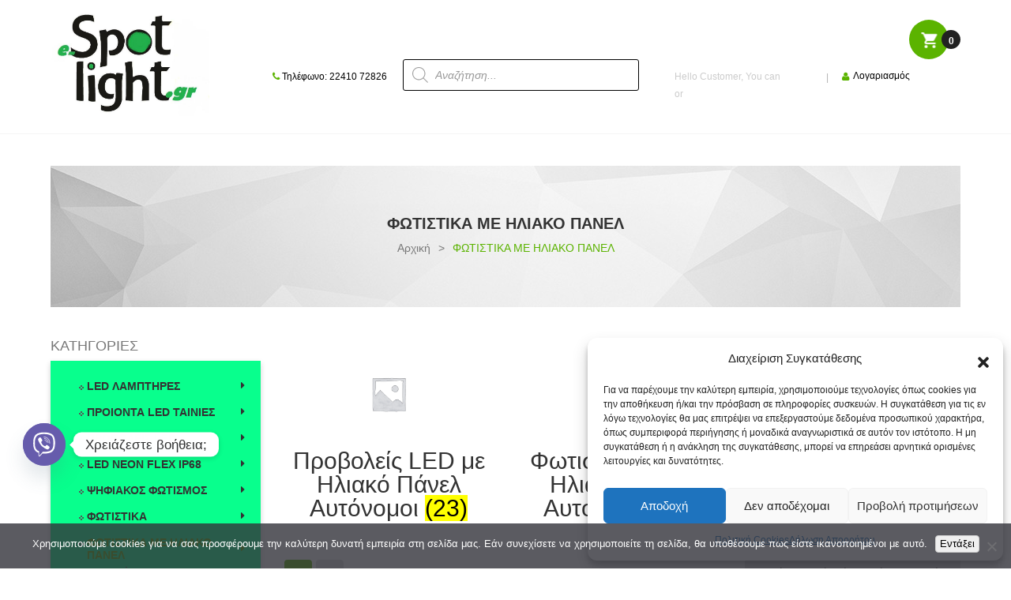

--- FILE ---
content_type: text/html; charset=UTF-8
request_url: https://e-spotlight.gr/product-category/%CF%86%CF%89%CF%84%CE%B9%CF%83%CF%84%CE%B9%CE%BA%CE%B1-%CE%BC%CE%B5-%CE%B7%CE%BB%CE%B9%CE%B1%CE%BA%CE%BF-%CF%80%CE%B1%CE%BD%CE%B5%CE%BB/
body_size: 115267
content:
<!DOCTYPE html>
<!--[if IE 10]>         <html class="no-js lt-ie10" lang="el"> <![endif]-->
<!--[if IE 11]>         <html class="no-js ie11" lang="el"> <![endif]-->
<!--[if gt IE 10]><!--> <html class="no-js" lang="el"> <!--<![endif]-->
<head>
	<meta charset="UTF-8">
	<meta name="viewport" content="width=device-width, initial-scale=1.0">
	<meta name='robots' content='index, follow, max-image-preview:large, max-snippet:-1, max-video-preview:-1' />
	<style>img:is([sizes="auto" i], [sizes^="auto," i]) { contain-intrinsic-size: 3000px 1500px }</style>
	
	<!-- This site is optimized with the Yoast SEO plugin v26.8 - https://yoast.com/product/yoast-seo-wordpress/ -->
	<title>ΦΩΤΙΣΤΙΚΑ ΜΕ ΗΛΙΑΚΟ ΠΑΝΕΛ Archives - www.e-spotlight.gr</title>
	<meta name="description" content="LED φωτιστικά δορυφορικά επίγεια ηλεκτρολογικό υλικό μπαταριες τηλεφωνία" />
	<link rel="canonical" href="https://e-spotlight.gr/product-category/φωτιστικα-με-ηλιακο-πανελ/" />
	<link rel="next" href="https://e-spotlight.gr/product-category/%cf%86%cf%89%cf%84%ce%b9%cf%83%cf%84%ce%b9%ce%ba%ce%b1-%ce%bc%ce%b5-%ce%b7%ce%bb%ce%b9%ce%b1%ce%ba%ce%bf-%cf%80%ce%b1%ce%bd%ce%b5%ce%bb/page/2/" />
	<meta property="og:locale" content="el_GR" />
	<meta property="og:type" content="article" />
	<meta property="og:title" content="ΦΩΤΙΣΤΙΚΑ ΜΕ ΗΛΙΑΚΟ ΠΑΝΕΛ Archives - www.e-spotlight.gr" />
	<meta property="og:description" content="LED φωτιστικά δορυφορικά επίγεια ηλεκτρολογικό υλικό μπαταριες τηλεφωνία" />
	<meta property="og:url" content="https://e-spotlight.gr/product-category/φωτιστικα-με-ηλιακο-πανελ/" />
	<meta property="og:site_name" content="www.e-spotlight.gr" />
	<meta name="twitter:card" content="summary_large_image" />
	<script type="application/ld+json" class="yoast-schema-graph">{"@context":"https://schema.org","@graph":[{"@type":"CollectionPage","@id":"https://e-spotlight.gr/product-category/%cf%86%cf%89%cf%84%ce%b9%cf%83%cf%84%ce%b9%ce%ba%ce%b1-%ce%bc%ce%b5-%ce%b7%ce%bb%ce%b9%ce%b1%ce%ba%ce%bf-%cf%80%ce%b1%ce%bd%ce%b5%ce%bb/","url":"https://e-spotlight.gr/product-category/%cf%86%cf%89%cf%84%ce%b9%cf%83%cf%84%ce%b9%ce%ba%ce%b1-%ce%bc%ce%b5-%ce%b7%ce%bb%ce%b9%ce%b1%ce%ba%ce%bf-%cf%80%ce%b1%ce%bd%ce%b5%ce%bb/","name":"ΦΩΤΙΣΤΙΚΑ ΜΕ ΗΛΙΑΚΟ ΠΑΝΕΛ Archives - www.e-spotlight.gr","isPartOf":{"@id":"https://e-spotlight.gr/#website"},"primaryImageOfPage":{"@id":"https://e-spotlight.gr/product-category/%cf%86%cf%89%cf%84%ce%b9%cf%83%cf%84%ce%b9%ce%ba%ce%b1-%ce%bc%ce%b5-%ce%b7%ce%bb%ce%b9%ce%b1%ce%ba%ce%bf-%cf%80%ce%b1%ce%bd%ce%b5%ce%bb/#primaryimage"},"image":{"@id":"https://e-spotlight.gr/product-category/%cf%86%cf%89%cf%84%ce%b9%cf%83%cf%84%ce%b9%ce%ba%ce%b1-%ce%bc%ce%b5-%ce%b7%ce%bb%ce%b9%ce%b1%ce%ba%ce%bf-%cf%80%ce%b1%ce%bd%ce%b5%ce%bb/#primaryimage"},"thumbnailUrl":"https://e-spotlight.gr/wp-content/uploads/2026/02/71521_01.jpg","description":"LED φωτιστικά δορυφορικά επίγεια ηλεκτρολογικό υλικό μπαταριες τηλεφωνία","breadcrumb":{"@id":"https://e-spotlight.gr/product-category/%cf%86%cf%89%cf%84%ce%b9%cf%83%cf%84%ce%b9%ce%ba%ce%b1-%ce%bc%ce%b5-%ce%b7%ce%bb%ce%b9%ce%b1%ce%ba%ce%bf-%cf%80%ce%b1%ce%bd%ce%b5%ce%bb/#breadcrumb"},"inLanguage":"el"},{"@type":"ImageObject","inLanguage":"el","@id":"https://e-spotlight.gr/product-category/%cf%86%cf%89%cf%84%ce%b9%cf%83%cf%84%ce%b9%ce%ba%ce%b1-%ce%bc%ce%b5-%ce%b7%ce%bb%ce%b9%ce%b1%ce%ba%ce%bf-%cf%80%ce%b1%ce%bd%ce%b5%ce%bb/#primaryimage","url":"https://e-spotlight.gr/wp-content/uploads/2026/02/71521_01.jpg","contentUrl":"https://e-spotlight.gr/wp-content/uploads/2026/02/71521_01.jpg","width":1200,"height":1200},{"@type":"BreadcrumbList","@id":"https://e-spotlight.gr/product-category/%cf%86%cf%89%cf%84%ce%b9%cf%83%cf%84%ce%b9%ce%ba%ce%b1-%ce%bc%ce%b5-%ce%b7%ce%bb%ce%b9%ce%b1%ce%ba%ce%bf-%cf%80%ce%b1%ce%bd%ce%b5%ce%bb/#breadcrumb","itemListElement":[{"@type":"ListItem","position":1,"name":"Home","item":"https://e-spotlight.gr/"},{"@type":"ListItem","position":2,"name":"ΦΩΤΙΣΤΙΚΑ ΜΕ ΗΛΙΑΚΟ ΠΑΝΕΛ"}]},{"@type":"WebSite","@id":"https://e-spotlight.gr/#website","url":"https://e-spotlight.gr/","name":"www.e-spotlight.gr","description":"LED_ φωτιστικά_ δορυφορικά_επίγεια_ηλεκτρολογικό  υλικό_μπαταριες","publisher":{"@id":"https://e-spotlight.gr/#organization"},"potentialAction":[{"@type":"SearchAction","target":{"@type":"EntryPoint","urlTemplate":"https://e-spotlight.gr/?s={search_term_string}"},"query-input":{"@type":"PropertyValueSpecification","valueRequired":true,"valueName":"search_term_string"}}],"inLanguage":"el"},{"@type":"Organization","@id":"https://e-spotlight.gr/#organization","name":"Spotlight","url":"https://e-spotlight.gr/","logo":{"@type":"ImageObject","inLanguage":"el","@id":"https://e-spotlight.gr/#/schema/logo/image/","url":"https://e-spotlight.gr/wp-content/uploads/2016/11/545.jpg","contentUrl":"https://e-spotlight.gr/wp-content/uploads/2016/11/545.jpg","width":719,"height":472,"caption":"Spotlight"},"image":{"@id":"https://e-spotlight.gr/#/schema/logo/image/"},"sameAs":["https://www.facebook.com/Spotlightrodos/?pnref=lhc","https://www.linkedin.com/in/serhan-topaloglou-88ba60149/"]}]}</script>
	<!-- / Yoast SEO plugin. -->


<link rel="alternate" type="application/rss+xml" title="Ροή RSS &raquo; www.e-spotlight.gr" href="https://e-spotlight.gr/feed/" />
<link rel="alternate" type="application/rss+xml" title="Ροή για www.e-spotlight.gr &raquo; ΦΩΤΙΣΤΙΚΑ ΜΕ ΗΛΙΑΚΟ ΠΑΝΕΛ Κατηγορία" href="https://e-spotlight.gr/product-category/%cf%86%cf%89%cf%84%ce%b9%cf%83%cf%84%ce%b9%ce%ba%ce%b1-%ce%bc%ce%b5-%ce%b7%ce%bb%ce%b9%ce%b1%ce%ba%ce%bf-%cf%80%ce%b1%ce%bd%ce%b5%ce%bb/feed/" />
<script type="text/javascript">
/* <![CDATA[ */
window._wpemojiSettings = {"baseUrl":"https:\/\/s.w.org\/images\/core\/emoji\/16.0.1\/72x72\/","ext":".png","svgUrl":"https:\/\/s.w.org\/images\/core\/emoji\/16.0.1\/svg\/","svgExt":".svg","source":{"concatemoji":"https:\/\/e-spotlight.gr\/wp-includes\/js\/wp-emoji-release.min.js?ver=6.8.3"}};
/*! This file is auto-generated */
!function(s,n){var o,i,e;function c(e){try{var t={supportTests:e,timestamp:(new Date).valueOf()};sessionStorage.setItem(o,JSON.stringify(t))}catch(e){}}function p(e,t,n){e.clearRect(0,0,e.canvas.width,e.canvas.height),e.fillText(t,0,0);var t=new Uint32Array(e.getImageData(0,0,e.canvas.width,e.canvas.height).data),a=(e.clearRect(0,0,e.canvas.width,e.canvas.height),e.fillText(n,0,0),new Uint32Array(e.getImageData(0,0,e.canvas.width,e.canvas.height).data));return t.every(function(e,t){return e===a[t]})}function u(e,t){e.clearRect(0,0,e.canvas.width,e.canvas.height),e.fillText(t,0,0);for(var n=e.getImageData(16,16,1,1),a=0;a<n.data.length;a++)if(0!==n.data[a])return!1;return!0}function f(e,t,n,a){switch(t){case"flag":return n(e,"\ud83c\udff3\ufe0f\u200d\u26a7\ufe0f","\ud83c\udff3\ufe0f\u200b\u26a7\ufe0f")?!1:!n(e,"\ud83c\udde8\ud83c\uddf6","\ud83c\udde8\u200b\ud83c\uddf6")&&!n(e,"\ud83c\udff4\udb40\udc67\udb40\udc62\udb40\udc65\udb40\udc6e\udb40\udc67\udb40\udc7f","\ud83c\udff4\u200b\udb40\udc67\u200b\udb40\udc62\u200b\udb40\udc65\u200b\udb40\udc6e\u200b\udb40\udc67\u200b\udb40\udc7f");case"emoji":return!a(e,"\ud83e\udedf")}return!1}function g(e,t,n,a){var r="undefined"!=typeof WorkerGlobalScope&&self instanceof WorkerGlobalScope?new OffscreenCanvas(300,150):s.createElement("canvas"),o=r.getContext("2d",{willReadFrequently:!0}),i=(o.textBaseline="top",o.font="600 32px Arial",{});return e.forEach(function(e){i[e]=t(o,e,n,a)}),i}function t(e){var t=s.createElement("script");t.src=e,t.defer=!0,s.head.appendChild(t)}"undefined"!=typeof Promise&&(o="wpEmojiSettingsSupports",i=["flag","emoji"],n.supports={everything:!0,everythingExceptFlag:!0},e=new Promise(function(e){s.addEventListener("DOMContentLoaded",e,{once:!0})}),new Promise(function(t){var n=function(){try{var e=JSON.parse(sessionStorage.getItem(o));if("object"==typeof e&&"number"==typeof e.timestamp&&(new Date).valueOf()<e.timestamp+604800&&"object"==typeof e.supportTests)return e.supportTests}catch(e){}return null}();if(!n){if("undefined"!=typeof Worker&&"undefined"!=typeof OffscreenCanvas&&"undefined"!=typeof URL&&URL.createObjectURL&&"undefined"!=typeof Blob)try{var e="postMessage("+g.toString()+"("+[JSON.stringify(i),f.toString(),p.toString(),u.toString()].join(",")+"));",a=new Blob([e],{type:"text/javascript"}),r=new Worker(URL.createObjectURL(a),{name:"wpTestEmojiSupports"});return void(r.onmessage=function(e){c(n=e.data),r.terminate(),t(n)})}catch(e){}c(n=g(i,f,p,u))}t(n)}).then(function(e){for(var t in e)n.supports[t]=e[t],n.supports.everything=n.supports.everything&&n.supports[t],"flag"!==t&&(n.supports.everythingExceptFlag=n.supports.everythingExceptFlag&&n.supports[t]);n.supports.everythingExceptFlag=n.supports.everythingExceptFlag&&!n.supports.flag,n.DOMReady=!1,n.readyCallback=function(){n.DOMReady=!0}}).then(function(){return e}).then(function(){var e;n.supports.everything||(n.readyCallback(),(e=n.source||{}).concatemoji?t(e.concatemoji):e.wpemoji&&e.twemoji&&(t(e.twemoji),t(e.wpemoji)))}))}((window,document),window._wpemojiSettings);
/* ]]> */
</script>
<link rel='stylesheet' id='woocommerce-smart-coupons-available-coupons-block-css' href='https://e-spotlight.gr/wp-content/plugins/woocommerce-smart-coupons/blocks/build/style-woocommerce-smart-coupons-available-coupons-block.css?ver=9.19.1' type='text/css' media='all' />
<link rel='stylesheet' id='wp-components-css' href='https://e-spotlight.gr/wp-includes/css/dist/components/style.min.css?ver=6.8.3' type='text/css' media='all' />
<link rel='stylesheet' id='woocommerce-smart-coupons-send-coupon-form-block-css' href='https://e-spotlight.gr/wp-content/plugins/woocommerce-smart-coupons/blocks/build/style-woocommerce-smart-coupons-send-coupon-form-block.css?ver=9.19.1' type='text/css' media='all' />
<link rel='stylesheet' id='woocommerce-smart-coupons-action-tab-frontend-css' href='https://e-spotlight.gr/wp-content/plugins/woocommerce-smart-coupons/blocks/build/style-woocommerce-smart-coupons-action-tab-frontend.css?ver=9.19.1' type='text/css' media='all' />
<style id='wp-emoji-styles-inline-css' type='text/css'>

	img.wp-smiley, img.emoji {
		display: inline !important;
		border: none !important;
		box-shadow: none !important;
		height: 1em !important;
		width: 1em !important;
		margin: 0 0.07em !important;
		vertical-align: -0.1em !important;
		background: none !important;
		padding: 0 !important;
	}
</style>
<link rel='stylesheet' id='wp-block-library-css' href='https://e-spotlight.gr/wp-includes/css/dist/block-library/style.min.css?ver=6.8.3' type='text/css' media='all' />
<style id='classic-theme-styles-inline-css' type='text/css'>
/*! This file is auto-generated */
.wp-block-button__link{color:#fff;background-color:#32373c;border-radius:9999px;box-shadow:none;text-decoration:none;padding:calc(.667em + 2px) calc(1.333em + 2px);font-size:1.125em}.wp-block-file__button{background:#32373c;color:#fff;text-decoration:none}
</style>
<style id='wc-cart-button-cart-pdf-button-style-inline-css' type='text/css'>
.cart-pdf-button{display:inline-flex;justify-content:center;text-align:center}

</style>
<style id='global-styles-inline-css' type='text/css'>
:root{--wp--preset--aspect-ratio--square: 1;--wp--preset--aspect-ratio--4-3: 4/3;--wp--preset--aspect-ratio--3-4: 3/4;--wp--preset--aspect-ratio--3-2: 3/2;--wp--preset--aspect-ratio--2-3: 2/3;--wp--preset--aspect-ratio--16-9: 16/9;--wp--preset--aspect-ratio--9-16: 9/16;--wp--preset--color--black: #000000;--wp--preset--color--cyan-bluish-gray: #abb8c3;--wp--preset--color--white: #ffffff;--wp--preset--color--pale-pink: #f78da7;--wp--preset--color--vivid-red: #cf2e2e;--wp--preset--color--luminous-vivid-orange: #ff6900;--wp--preset--color--luminous-vivid-amber: #fcb900;--wp--preset--color--light-green-cyan: #7bdcb5;--wp--preset--color--vivid-green-cyan: #00d084;--wp--preset--color--pale-cyan-blue: #8ed1fc;--wp--preset--color--vivid-cyan-blue: #0693e3;--wp--preset--color--vivid-purple: #9b51e0;--wp--preset--gradient--vivid-cyan-blue-to-vivid-purple: linear-gradient(135deg,rgba(6,147,227,1) 0%,rgb(155,81,224) 100%);--wp--preset--gradient--light-green-cyan-to-vivid-green-cyan: linear-gradient(135deg,rgb(122,220,180) 0%,rgb(0,208,130) 100%);--wp--preset--gradient--luminous-vivid-amber-to-luminous-vivid-orange: linear-gradient(135deg,rgba(252,185,0,1) 0%,rgba(255,105,0,1) 100%);--wp--preset--gradient--luminous-vivid-orange-to-vivid-red: linear-gradient(135deg,rgba(255,105,0,1) 0%,rgb(207,46,46) 100%);--wp--preset--gradient--very-light-gray-to-cyan-bluish-gray: linear-gradient(135deg,rgb(238,238,238) 0%,rgb(169,184,195) 100%);--wp--preset--gradient--cool-to-warm-spectrum: linear-gradient(135deg,rgb(74,234,220) 0%,rgb(151,120,209) 20%,rgb(207,42,186) 40%,rgb(238,44,130) 60%,rgb(251,105,98) 80%,rgb(254,248,76) 100%);--wp--preset--gradient--blush-light-purple: linear-gradient(135deg,rgb(255,206,236) 0%,rgb(152,150,240) 100%);--wp--preset--gradient--blush-bordeaux: linear-gradient(135deg,rgb(254,205,165) 0%,rgb(254,45,45) 50%,rgb(107,0,62) 100%);--wp--preset--gradient--luminous-dusk: linear-gradient(135deg,rgb(255,203,112) 0%,rgb(199,81,192) 50%,rgb(65,88,208) 100%);--wp--preset--gradient--pale-ocean: linear-gradient(135deg,rgb(255,245,203) 0%,rgb(182,227,212) 50%,rgb(51,167,181) 100%);--wp--preset--gradient--electric-grass: linear-gradient(135deg,rgb(202,248,128) 0%,rgb(113,206,126) 100%);--wp--preset--gradient--midnight: linear-gradient(135deg,rgb(2,3,129) 0%,rgb(40,116,252) 100%);--wp--preset--font-size--small: 13px;--wp--preset--font-size--medium: 20px;--wp--preset--font-size--large: 36px;--wp--preset--font-size--x-large: 42px;--wp--preset--spacing--20: 0.44rem;--wp--preset--spacing--30: 0.67rem;--wp--preset--spacing--40: 1rem;--wp--preset--spacing--50: 1.5rem;--wp--preset--spacing--60: 2.25rem;--wp--preset--spacing--70: 3.38rem;--wp--preset--spacing--80: 5.06rem;--wp--preset--shadow--natural: 6px 6px 9px rgba(0, 0, 0, 0.2);--wp--preset--shadow--deep: 12px 12px 50px rgba(0, 0, 0, 0.4);--wp--preset--shadow--sharp: 6px 6px 0px rgba(0, 0, 0, 0.2);--wp--preset--shadow--outlined: 6px 6px 0px -3px rgba(255, 255, 255, 1), 6px 6px rgba(0, 0, 0, 1);--wp--preset--shadow--crisp: 6px 6px 0px rgba(0, 0, 0, 1);}:where(.is-layout-flex){gap: 0.5em;}:where(.is-layout-grid){gap: 0.5em;}body .is-layout-flex{display: flex;}.is-layout-flex{flex-wrap: wrap;align-items: center;}.is-layout-flex > :is(*, div){margin: 0;}body .is-layout-grid{display: grid;}.is-layout-grid > :is(*, div){margin: 0;}:where(.wp-block-columns.is-layout-flex){gap: 2em;}:where(.wp-block-columns.is-layout-grid){gap: 2em;}:where(.wp-block-post-template.is-layout-flex){gap: 1.25em;}:where(.wp-block-post-template.is-layout-grid){gap: 1.25em;}.has-black-color{color: var(--wp--preset--color--black) !important;}.has-cyan-bluish-gray-color{color: var(--wp--preset--color--cyan-bluish-gray) !important;}.has-white-color{color: var(--wp--preset--color--white) !important;}.has-pale-pink-color{color: var(--wp--preset--color--pale-pink) !important;}.has-vivid-red-color{color: var(--wp--preset--color--vivid-red) !important;}.has-luminous-vivid-orange-color{color: var(--wp--preset--color--luminous-vivid-orange) !important;}.has-luminous-vivid-amber-color{color: var(--wp--preset--color--luminous-vivid-amber) !important;}.has-light-green-cyan-color{color: var(--wp--preset--color--light-green-cyan) !important;}.has-vivid-green-cyan-color{color: var(--wp--preset--color--vivid-green-cyan) !important;}.has-pale-cyan-blue-color{color: var(--wp--preset--color--pale-cyan-blue) !important;}.has-vivid-cyan-blue-color{color: var(--wp--preset--color--vivid-cyan-blue) !important;}.has-vivid-purple-color{color: var(--wp--preset--color--vivid-purple) !important;}.has-black-background-color{background-color: var(--wp--preset--color--black) !important;}.has-cyan-bluish-gray-background-color{background-color: var(--wp--preset--color--cyan-bluish-gray) !important;}.has-white-background-color{background-color: var(--wp--preset--color--white) !important;}.has-pale-pink-background-color{background-color: var(--wp--preset--color--pale-pink) !important;}.has-vivid-red-background-color{background-color: var(--wp--preset--color--vivid-red) !important;}.has-luminous-vivid-orange-background-color{background-color: var(--wp--preset--color--luminous-vivid-orange) !important;}.has-luminous-vivid-amber-background-color{background-color: var(--wp--preset--color--luminous-vivid-amber) !important;}.has-light-green-cyan-background-color{background-color: var(--wp--preset--color--light-green-cyan) !important;}.has-vivid-green-cyan-background-color{background-color: var(--wp--preset--color--vivid-green-cyan) !important;}.has-pale-cyan-blue-background-color{background-color: var(--wp--preset--color--pale-cyan-blue) !important;}.has-vivid-cyan-blue-background-color{background-color: var(--wp--preset--color--vivid-cyan-blue) !important;}.has-vivid-purple-background-color{background-color: var(--wp--preset--color--vivid-purple) !important;}.has-black-border-color{border-color: var(--wp--preset--color--black) !important;}.has-cyan-bluish-gray-border-color{border-color: var(--wp--preset--color--cyan-bluish-gray) !important;}.has-white-border-color{border-color: var(--wp--preset--color--white) !important;}.has-pale-pink-border-color{border-color: var(--wp--preset--color--pale-pink) !important;}.has-vivid-red-border-color{border-color: var(--wp--preset--color--vivid-red) !important;}.has-luminous-vivid-orange-border-color{border-color: var(--wp--preset--color--luminous-vivid-orange) !important;}.has-luminous-vivid-amber-border-color{border-color: var(--wp--preset--color--luminous-vivid-amber) !important;}.has-light-green-cyan-border-color{border-color: var(--wp--preset--color--light-green-cyan) !important;}.has-vivid-green-cyan-border-color{border-color: var(--wp--preset--color--vivid-green-cyan) !important;}.has-pale-cyan-blue-border-color{border-color: var(--wp--preset--color--pale-cyan-blue) !important;}.has-vivid-cyan-blue-border-color{border-color: var(--wp--preset--color--vivid-cyan-blue) !important;}.has-vivid-purple-border-color{border-color: var(--wp--preset--color--vivid-purple) !important;}.has-vivid-cyan-blue-to-vivid-purple-gradient-background{background: var(--wp--preset--gradient--vivid-cyan-blue-to-vivid-purple) !important;}.has-light-green-cyan-to-vivid-green-cyan-gradient-background{background: var(--wp--preset--gradient--light-green-cyan-to-vivid-green-cyan) !important;}.has-luminous-vivid-amber-to-luminous-vivid-orange-gradient-background{background: var(--wp--preset--gradient--luminous-vivid-amber-to-luminous-vivid-orange) !important;}.has-luminous-vivid-orange-to-vivid-red-gradient-background{background: var(--wp--preset--gradient--luminous-vivid-orange-to-vivid-red) !important;}.has-very-light-gray-to-cyan-bluish-gray-gradient-background{background: var(--wp--preset--gradient--very-light-gray-to-cyan-bluish-gray) !important;}.has-cool-to-warm-spectrum-gradient-background{background: var(--wp--preset--gradient--cool-to-warm-spectrum) !important;}.has-blush-light-purple-gradient-background{background: var(--wp--preset--gradient--blush-light-purple) !important;}.has-blush-bordeaux-gradient-background{background: var(--wp--preset--gradient--blush-bordeaux) !important;}.has-luminous-dusk-gradient-background{background: var(--wp--preset--gradient--luminous-dusk) !important;}.has-pale-ocean-gradient-background{background: var(--wp--preset--gradient--pale-ocean) !important;}.has-electric-grass-gradient-background{background: var(--wp--preset--gradient--electric-grass) !important;}.has-midnight-gradient-background{background: var(--wp--preset--gradient--midnight) !important;}.has-small-font-size{font-size: var(--wp--preset--font-size--small) !important;}.has-medium-font-size{font-size: var(--wp--preset--font-size--medium) !important;}.has-large-font-size{font-size: var(--wp--preset--font-size--large) !important;}.has-x-large-font-size{font-size: var(--wp--preset--font-size--x-large) !important;}
:where(.wp-block-post-template.is-layout-flex){gap: 1.25em;}:where(.wp-block-post-template.is-layout-grid){gap: 1.25em;}
:where(.wp-block-columns.is-layout-flex){gap: 2em;}:where(.wp-block-columns.is-layout-grid){gap: 2em;}
:root :where(.wp-block-pullquote){font-size: 1.5em;line-height: 1.6;}
</style>
<link rel='stylesheet' id='cookie-notice-front-css' href='https://e-spotlight.gr/wp-content/plugins/cookie-notice/css/front.min.css?ver=2.5.11' type='text/css' media='all' />
<link rel='stylesheet' id='disable-payment-method-for-woocommerce-css' href='https://e-spotlight.gr/wp-content/plugins/disable-payment-method-for-woocommerce/public/css/style.css?ver=6.8.3' type='text/css' media='all' />
<link rel='stylesheet' id='wc-cart-pdf-css' href='https://e-spotlight.gr/wp-content/plugins/wc-cart-pdf/assets/css/wc-cart-pdf.css?ver=3.2.0' type='text/css' media='all' />
<link rel='stylesheet' id='advanced-flat-rate-shipping-for-woocommerce-css' href='https://e-spotlight.gr/wp-content/plugins/woo-extra-flat-rate/public/css/advanced-flat-rate-shipping-for-woocommerce-public.css?ver=v4.4.3' type='text/css' media='all' />
<link rel='stylesheet' id='font-awesome-min-css' href='https://e-spotlight.gr/wp-content/plugins/woo-extra-flat-rate/public/css/font-awesome.min.css?ver=v4.4.3' type='text/css' media='all' />
<link rel='stylesheet' id='woocommerce-layout-css' href='https://e-spotlight.gr/wp-content/plugins/woocommerce/assets/css/woocommerce-layout.css?ver=10.4.3' type='text/css' media='all' />
<link rel='stylesheet' id='woocommerce-smallscreen-css' href='https://e-spotlight.gr/wp-content/plugins/woocommerce/assets/css/woocommerce-smallscreen.css?ver=10.4.3' type='text/css' media='only screen and (max-width: 768px)' />
<link rel='stylesheet' id='woocommerce-general-css' href='https://e-spotlight.gr/wp-content/plugins/woocommerce/assets/css/woocommerce.css?ver=10.4.3' type='text/css' media='all' />
<style id='woocommerce-inline-inline-css' type='text/css'>
.woocommerce form .form-row .required { visibility: visible; }
</style>
<link rel='stylesheet' id='cmplz-general-css' href='https://e-spotlight.gr/wp-content/plugins/complianz-gdpr-premium/assets/css/cookieblocker.min.css?ver=1745535629' type='text/css' media='all' />
<link rel='stylesheet' id='conditional-paymentsdebug-style-css' href='https://e-spotlight.gr/wp-content/plugins/conditional-payments/public/css/dscpw-debug.css?ver=all' type='text/css' media='all' />
<link rel='stylesheet' id='dgwt-wcas-style-css' href='https://e-spotlight.gr/wp-content/plugins/ajax-search-for-woocommerce-premium/assets/css/style.min.css?ver=1.31.0' type='text/css' media='all' />
<link rel='stylesheet' id='parent-style-css' href='https://e-spotlight.gr/wp-content/themes/himarket/style.css?ver=6.8.3' type='text/css' media='all' />
<link rel='stylesheet' id='child-style-css' href='https://e-spotlight.gr/wp-content/themes/himarket-child/style.css?ver=6.8.3' type='text/css' media='all' />
<link rel='stylesheet' id='morningtrain_wooadvancedqty_lib_traits-woo-advanced-qty-css' href='https://e-spotlight.gr/wp-content/plugins/woo-advanced-qty/assets/css/woo-advanced-qty.css?ver=3.0.6' type='text/css' media='all' />
<link rel='stylesheet' id='chaty-front-css-css' href='https://e-spotlight.gr/wp-content/plugins/chaty/css/chaty-front.min.css?ver=3.5.11736942366' type='text/css' media='all' />
<link rel='stylesheet' id='lightbox_css-css' href='https://e-spotlight.gr/wp-content/plugins/sw_core/css/jquery.fancybox.css' type='text/css' media='all' />
<link rel='stylesheet' id='shortcode_css-css' href='https://e-spotlight.gr/wp-content/plugins/sw_core/css/shortcodes.css' type='text/css' media='all' />
<link rel='stylesheet' id='bootstrap-css' href='https://e-spotlight.gr/wp-content/themes/himarket/css/bootstrap.min.css' type='text/css' media='all' />
<link rel='stylesheet' id='himarket_css-css' href='https://e-spotlight.gr/wp-content/themes/himarket/css/app-green.css' type='text/css' media='all' />
<link rel='stylesheet' id='animate_css-css' href='https://e-spotlight.gr/wp-content/themes/himarket/css/animate.css' type='text/css' media='all' />
<link rel='stylesheet' id='himarket_responsive_css-css' href='https://e-spotlight.gr/wp-content/themes/himarket/css/app-responsive.css' type='text/css' media='all' />
<link rel='stylesheet' id='himarket_child_css-css' href='https://e-spotlight.gr/wp-content/themes/himarket-child/style.css' type='text/css' media='all' />
<script type="text/template" id="tmpl-variation-template">
	<div class="woocommerce-variation-description">{{{ data.variation.variation_description }}}</div>
	<div class="woocommerce-variation-price">{{{ data.variation.price_html }}}</div>
	<div class="woocommerce-variation-availability">{{{ data.variation.availability_html }}}</div>
</script>
<script type="text/template" id="tmpl-unavailable-variation-template">
	<p role="alert">Λυπούμαστε, αυτό το προϊόν δεν είναι διαθέσιμο. Παρακαλούμε, επιλέξτε έναν διαφορετικό συνδυασμό.</p>
</script>
<script type="text/javascript" id="cookie-notice-front-js-before">
/* <![CDATA[ */
var cnArgs = {"ajaxUrl":"https:\/\/e-spotlight.gr\/wp-admin\/admin-ajax.php","nonce":"02fcba08c0","hideEffect":"fade","position":"bottom","onScroll":false,"onScrollOffset":100,"onClick":false,"cookieName":"cookie_notice_accepted","cookieTime":2592000,"cookieTimeRejected":2592000,"globalCookie":false,"redirection":false,"cache":false,"revokeCookies":false,"revokeCookiesOpt":"automatic"};
/* ]]> */
</script>
<script type="text/javascript" src="https://e-spotlight.gr/wp-content/plugins/cookie-notice/js/front.min.js?ver=2.5.11" id="cookie-notice-front-js"></script>
<script type="text/javascript" src="https://e-spotlight.gr/wp-includes/js/jquery/jquery.min.js?ver=3.7.1" id="jquery-core-js"></script>
<script type="text/javascript" src="https://e-spotlight.gr/wp-includes/js/jquery/jquery-migrate.min.js?ver=3.4.1" id="jquery-migrate-js"></script>
<script type="text/javascript" src="https://e-spotlight.gr/wp-content/plugins/disable-payment-method-for-woocommerce/public/js/disable-payment-method.js?ver=1.1.9.37" id="disable-payment-method-for-woocommerce-js"></script>
<script type="text/javascript" src="https://e-spotlight.gr/wp-content/plugins/woo-extra-flat-rate/public/js/advanced-flat-rate-shipping-for-woocommerce-public.js?ver=v4.4.3" id="advanced-flat-rate-shipping-for-woocommerce-js"></script>
<script type="text/javascript" src="https://e-spotlight.gr/wp-content/plugins/woocommerce/assets/js/jquery-blockui/jquery.blockUI.min.js?ver=2.7.0-wc.10.4.3" id="wc-jquery-blockui-js" data-wp-strategy="defer"></script>
<script type="text/javascript" id="wc-add-to-cart-js-extra">
/* <![CDATA[ */
var wc_add_to_cart_params = {"ajax_url":"\/wp-admin\/admin-ajax.php","wc_ajax_url":"\/?wc-ajax=%%endpoint%%","i18n_view_cart":"\u039a\u03b1\u03bb\u03ac\u03b8\u03b9","cart_url":"https:\/\/e-spotlight.gr\/cart\/","is_cart":"","cart_redirect_after_add":"no"};
/* ]]> */
</script>
<script type="text/javascript" src="https://e-spotlight.gr/wp-content/plugins/woocommerce/assets/js/frontend/add-to-cart.min.js?ver=10.4.3" id="wc-add-to-cart-js" data-wp-strategy="defer"></script>
<script type="text/javascript" src="https://e-spotlight.gr/wp-content/plugins/woocommerce/assets/js/js-cookie/js.cookie.min.js?ver=2.1.4-wc.10.4.3" id="wc-js-cookie-js" defer="defer" data-wp-strategy="defer"></script>
<script type="text/javascript" id="woocommerce-js-extra">
/* <![CDATA[ */
var woocommerce_params = {"ajax_url":"\/wp-admin\/admin-ajax.php","wc_ajax_url":"\/?wc-ajax=%%endpoint%%","i18n_password_show":"\u0395\u03bc\u03c6\u03ac\u03bd\u03b9\u03c3\u03b7 \u03c3\u03c5\u03bd\u03b8\u03b7\u03bc\u03b1\u03c4\u03b9\u03ba\u03bf\u03cd","i18n_password_hide":"\u0391\u03c0\u03cc\u03ba\u03c1\u03c5\u03c8\u03b7 \u03c3\u03c5\u03bd\u03b8\u03b7\u03bc\u03b1\u03c4\u03b9\u03ba\u03bf\u03cd"};
/* ]]> */
</script>
<script type="text/javascript" src="https://e-spotlight.gr/wp-content/plugins/woocommerce/assets/js/frontend/woocommerce.min.js?ver=10.4.3" id="woocommerce-js" defer="defer" data-wp-strategy="defer"></script>
<script type="text/javascript" src="https://e-spotlight.gr/wp-content/plugins/js_composer/assets/js/vendors/woocommerce-add-to-cart.js?ver=8.6.1" id="vc_woocommerce-add-to-cart-js-js"></script>
<script type="text/javascript" src="https://e-spotlight.gr/wp-content/themes/himarket/js/modernizr-2.6.2.min.js" id="modernizr-js"></script>
<script></script><link rel="https://api.w.org/" href="https://e-spotlight.gr/wp-json/" /><link rel="alternate" title="JSON" type="application/json" href="https://e-spotlight.gr/wp-json/wp/v2/product_cat/5229" /><link rel="EditURI" type="application/rsd+xml" title="RSD" href="https://e-spotlight.gr/xmlrpc.php?rsd" />
<meta name="generator" content="WordPress 6.8.3" />
<meta name="generator" content="WooCommerce 10.4.3" />

<!-- This website runs the Product Feed PRO for WooCommerce by AdTribes.io plugin - version woocommercesea_option_installed_version -->
			<style>.cmplz-hidden {
					display: none !important;
				}</style>		<style>
			.dgwt-wcas-ico-magnifier,.dgwt-wcas-ico-magnifier-handler{max-width:20px}.dgwt-wcas-search-wrapp{max-width:600px}		</style>
			<noscript><style>.woocommerce-product-gallery{ opacity: 1 !important; }</style></noscript>
	<meta name="generator" content="Powered by WPBakery Page Builder - drag and drop page builder for WordPress."/>
<meta name="generator" content="Powered by Slider Revolution 6.7.38 - responsive, Mobile-Friendly Slider Plugin for WordPress with comfortable drag and drop interface." />
<link rel="icon" href="https://e-spotlight.gr/wp-content/uploads/2018/01/cropped-545-32x32.jpg" sizes="32x32" />
<link rel="icon" href="https://e-spotlight.gr/wp-content/uploads/2018/01/cropped-545-192x192.jpg" sizes="192x192" />
<link rel="apple-touch-icon" href="https://e-spotlight.gr/wp-content/uploads/2018/01/cropped-545-180x180.jpg" />
<meta name="msapplication-TileImage" content="https://e-spotlight.gr/wp-content/uploads/2018/01/cropped-545-270x270.jpg" />
<script>function setREVStartSize(e){
			//window.requestAnimationFrame(function() {
				window.RSIW = window.RSIW===undefined ? window.innerWidth : window.RSIW;
				window.RSIH = window.RSIH===undefined ? window.innerHeight : window.RSIH;
				try {
					var pw = document.getElementById(e.c).parentNode.offsetWidth,
						newh;
					pw = pw===0 || isNaN(pw) || (e.l=="fullwidth" || e.layout=="fullwidth") ? window.RSIW : pw;
					e.tabw = e.tabw===undefined ? 0 : parseInt(e.tabw);
					e.thumbw = e.thumbw===undefined ? 0 : parseInt(e.thumbw);
					e.tabh = e.tabh===undefined ? 0 : parseInt(e.tabh);
					e.thumbh = e.thumbh===undefined ? 0 : parseInt(e.thumbh);
					e.tabhide = e.tabhide===undefined ? 0 : parseInt(e.tabhide);
					e.thumbhide = e.thumbhide===undefined ? 0 : parseInt(e.thumbhide);
					e.mh = e.mh===undefined || e.mh=="" || e.mh==="auto" ? 0 : parseInt(e.mh,0);
					if(e.layout==="fullscreen" || e.l==="fullscreen")
						newh = Math.max(e.mh,window.RSIH);
					else{
						e.gw = Array.isArray(e.gw) ? e.gw : [e.gw];
						for (var i in e.rl) if (e.gw[i]===undefined || e.gw[i]===0) e.gw[i] = e.gw[i-1];
						e.gh = e.el===undefined || e.el==="" || (Array.isArray(e.el) && e.el.length==0)? e.gh : e.el;
						e.gh = Array.isArray(e.gh) ? e.gh : [e.gh];
						for (var i in e.rl) if (e.gh[i]===undefined || e.gh[i]===0) e.gh[i] = e.gh[i-1];
											
						var nl = new Array(e.rl.length),
							ix = 0,
							sl;
						e.tabw = e.tabhide>=pw ? 0 : e.tabw;
						e.thumbw = e.thumbhide>=pw ? 0 : e.thumbw;
						e.tabh = e.tabhide>=pw ? 0 : e.tabh;
						e.thumbh = e.thumbhide>=pw ? 0 : e.thumbh;
						for (var i in e.rl) nl[i] = e.rl[i]<window.RSIW ? 0 : e.rl[i];
						sl = nl[0];
						for (var i in nl) if (sl>nl[i] && nl[i]>0) { sl = nl[i]; ix=i;}
						var m = pw>(e.gw[ix]+e.tabw+e.thumbw) ? 1 : (pw-(e.tabw+e.thumbw)) / (e.gw[ix]);
						newh =  (e.gh[ix] * m) + (e.tabh + e.thumbh);
					}
					var el = document.getElementById(e.c);
					if (el!==null && el) el.style.height = newh+"px";
					el = document.getElementById(e.c+"_wrapper");
					if (el!==null && el) {
						el.style.height = newh+"px";
						el.style.display = "block";
					}
				} catch(e){
					console.log("Failure at Presize of Slider:" + e)
				}
			//});
		  };</script>
		<style type="text/css" id="wp-custom-css">
			.header-style3 .custom-top-header {
    background: none;
}

.header-style3 .custom-top-header .header-right .top-links-action .phone a {
    color: #000;
}

.header-style3 .custom-top-header .sl-header-login .top-login .div-logined {
    color: #000;
}

.header-style3 .custom-top-header .sl-header-login .top-login .div-logined a {
    color: #000;
    font-weight: 500;
}

.header-style3 .custom-top-header .header-right .top-links-action .my-account>ul>li>a:after {
    color: rgba(0, 0, 0, 0.3);
}

.header-style3 .custom-top-header .header-right .top-links-action .phone {
    height: 44px;
    line-height: 44px;
    margin-right: 20px;
    color: #000;
}

.header-style3 .custom-top-header .header-right .top-links-action .my-account>ul>li>a {
    color: #000;
}


.header-style3 .custom-top-header .dgwt-wcas-sf-wrapp .dgwt-wcas-search-input {
	border: 1px solid #000;
}


.custom-top-header .sl-header-login {
    float: right;
}

.header-style3 .custom-top-header .sl-header-login .top-login {
    float: right !important;
}

.header-style3 .custom-top-header .dgwt-wcas-sf-wrapp input[type=search].dgwt-wcas-search-input {
    width: 130%;
    max-width: 800px;
}

.header-style3 .custom-top-header .dgwt-wcas-search-input{
	border: 1px solid #000;
}

/*For smaller screens?*/
.header-style3 .custom-top-header .dgwt-wcas-search-input {
    /*float:left;*/
    /*position: absolute*/
}

.header-style3 .custom-top-header .header-right {
    width: 77%;
    padding-left: 0;
}

.header-style3 .custom-top-header .sl-header-login {
    float: right;
}

.header-style3 .custom-top-header .top-login {
    float: right !important;
}

.header-style3 .custom-top-header .header-right .top-links-action .phone {
    /*margin-left: 15%*/
}


@media only screen and (max-width: 1150px)  {
	.header-style3 .custom-top-header .header-right {
		width: 100%;
		margin-top:18px;
		margin-bottom: 20px
	}
		
	.header-style3 .custom-top-header .my-account {
		float:right;
		padding-bottom:18px;
	}
		
	.header-style3 .custom-top-header .sl-header-login .top-login .div-logined {
		color: #000;
		margin-top: 4px;
	}
		
	.header-style3 .yt_cart{
			width:100%;
	}
	
	.header-style3 .custom-top-header .header-right .top-links-action .my-account > ul > li > a:after {
    top: 32%;
}
	
	.header-style3  .custom-top-header .sl-header-login .top-login {
    padding: 8px 0;
}
	
}

#chaty-widget-0 .chaty-widget {
    bottom: 130px !important;
}

@media only screen and (max-width: 764px)  {
	 .custom-top-header .top-links-action .my-account > ul > li > a {
    padding: 11px 20px 14px 11px;
}
	
	#chaty-widget-0 .chaty-widget {
    bottom: 80px !important;
  }
}
	
	@media only screen and (max-width: 756px)  {
	.header-style3 .custom-top-header .sl-header-login {
    width:37%;
}
		
}

.product_detail .content_product_detail .product-summary-bottom .stock {
	display: block !important;
}

.woocommerce-cart .coupon, .woocommerce-cart .woocommerce-shipping-totals {
	display: none !important;
}		</style>
		<style>
.container {
  max-width: 90%;
}
.nav>li>a:hover,
.nav>li>a:focus {
  background: none !important;
  color: #fff !important;
}
.dropdown-sub.nav-level2 {
  columns: 2;
}
.single-sku-wrapper {
    font-size: 15px;
    margin-bottom: 2rem;
}
.productsku {
    text-align: center;
}

.item-content .reviews-content,
.includes_tax, .sm-searbox-content .topsearch-entry .cat-wrapper {
  display: none;
}

.woocommerce span.onsale, .onsale, .hot_deal_page .sale-off {
  width: auto;
}

.footer.style3 .above-footer {
  background: #fff;
}

.footer.style3 .footer-top {
  background: url(http://e-spotlight.gr/wp-content/uploads/2018/08/a1cef526ff3a391.jpg) no-repeat center center / cover
}

.vertical-megamenu,
.dropdown-menu {
  background: #08ff8d !important;
}

.vertical-megamenu > li:hover,
.dropdown-menu > li:hover {
  background: #fff;
}

.vertical-megamenu > li:hover *,
.dropdown-menu > li:hover * {
  color: #333;
}

.vertical-megamenu > li {
  position: initial;
}

.vertical-megamenu > li.open > .dropdown-menu, .vertical-megamenu > li:hover > .dropdown-menu {
  min-height: 100%;
}

.wdr_td_head_title, .wdr_td_body_title {
  display: none;
}

.dgwt-wcas-search-wrapp {
  max-width: none;
}

.sm-searbox-content .topsearch-entry input {
  width: 100%;
}

.headerimages img { float: left; }

.header-style3 .yt-header-top .header-right {
  max-width: none !important;
}

.yt-header-middle.sticky-menu {
  position: static !important;
}

 .menu-title {
  font-weight: bold;
}

#himarket-totop {
  bottom: 3rem;
  right: 9rem;
}

@media (max-width: 640px) {
.header-style3 .yt-header-middle .container .yt_cart .search-pro .sm-serachbox-pro .sm-searbox-content .topsearch-entry {
    width: 245px;
}
}

@media (min-width: 768px) {
  .search-pro {
    display: none !important;
  }

  #header .widget-first {
    display: block;
    font-size: 12px;
    color: #555;
    height: 0;
    line-height: 40px;
  }
}

.product_cat-602 .product_detail .content_product_detail .product-summary-bottom .cart .quantity:before,
.product_cat----led- .product_detail .content_product_detail .product-summary-bottom .cart .quantity:before {
  content: "ΜΕΤΡΑ :";
}
</style>
<script>
jQuery(function(){
  jQuery('.sw-woo-container-slider.featured-product').addClass('style2');
});
</script><noscript><style> .wpb_animate_when_almost_visible { opacity: 1; }</style></noscript><!-- BestPrice 360º WooCommerce start (1.1.3) -->
		<script type='text/javascript'>
			(function (a, b, c, d, s) {a.__bp360 = c;a[c] = a[c] || function (){(a[c].q = a[c].q || []).push(arguments);};
			s = b.createElement('script'); s.async = true; s.src = d; (b.body || b.head).appendChild(s);})
			(window, document, 'bp', 'https://360.bestprice.gr/360.js');
			
			bp('connect', 'BP-211003-HCSCIVJPTh');
			bp('native', true);
		</script>
		<!-- BestPrice 360º WooCommerce end -->
		</head>
<body class="archive tax-product_cat term-5229 wp-theme-himarket wp-child-theme-himarket-child theme-himarket cookies-not-set woocommerce woocommerce-page woocommerce-no-js wpb-js-composer js-comp-ver-8.6.1 vc_responsive">
 	<div class="body-wrapper theme-clearfix" id="body_wrapper">
			<div id="header" class="header-style3">



<div class="yt-header-middle">
    <div class="container">
        <div class="row">
            <div class="col-lg-3 col-md-3 col-sm-12 col-xs-12 logo-wrapper">
                <div class="logo">
                    <a href="https://e-spotlight.gr/">
                                                    <img src="https://e-spotlight.gr/wp-content/uploads/2016/08/spotlight.jpg" alt="www.e-spotlight.gr" width="201" height="62" />
                                            </a>
                </div>
            </div>




            <div class="col-lg-7 col-md-7 col-sm-9 col-xs-8 yt-searchbox">
                            </div>
            <div class="yt_cart col-lg-2 col-md-2 col-sm-3 col-xs-4 ">
                                    <!-- MiniCart -->
                                            <div class="mini-cart-header">
                            <div class="top-form top-form-minicart himarket-minicart pull-right">
    <a class="cart-contents" href="https://e-spotlight.gr/cart/" title="View your shopping cart"><span class="total-cart"><span class="woocommerce-Price-amount amount"><bdi>0,00<span class="woocommerce-Price-currencySymbol">&euro;</span></bdi></span></span></a>
	<div class="top-minicart-icon pull-right">
	    <span class="minicart-number">0</span>	</div>
	<div class="wrapp-minicart">
		<div class="minicart-padding">
			<ul class="minicart-content">
							</ul>
			<div class="cart-checkout">
			    <div class="price-total">
				   <span class="label-price-total">Σύνολο:</span>
				   <span class="price-total-w"><span class="price"><span class="woocommerce-Price-amount amount"><bdi>0,00<span class="woocommerce-Price-currencySymbol">&euro;</span></bdi></span></span></span>			
				</div>
				<div class="cart-links clearfix">
					<div class="cart-link"><a href="https://e-spotlight.gr/cart/" title="Cart">Καλάθι</a></div>
					<div class="checkout-link"><a href="https://e-spotlight.gr/checkout/" title="Ταμείο">Ταμείο</a></div>
				</div>
			</div>
		</div>
	</div>
</div>                        </div>
                                                    <div class="search-pro pull-right">
                    <a class="phone-icon-search  fa fa-search" title="Search"></a>
                    <div id="sm_serachbox_pro" class="sm-serachbox-pro">

                        <div class="sm-searbox-content">
                            <div class="top-form top-search">
	<div class="topsearch-entry">
			<form method="get" id="searchform_special" action="https://e-spotlight.gr/">
			<div>
							<div class="cat-wrapper">
					<label class="label-search">
						<select name="search_category" class="s1_option">
							<option value="">Όλες οι κατηγορίες</option>
							<option value="%ce%bb%ce%ac%ce%bc%cf%80%ce%b1" >Προιοντα LED</option><option value="%ce%b7%ce%bb%ce%b5%ce%ba%cf%84%cf%81%ce%bf%ce%bb%ce%bf%ce%b3%ce%b9%ce%ba%cf%8c-%cf%85%ce%bb%ce%b9%ce%ba%cf%8c" >Ηλεκτρολογικό Υλικό</option><option value="%cf%86%cf%89%cf%84%ce%b9%cf%83%cf%84%ce%b9%ce%ba%ce%ac" >Φωτισμος</option><option value="led" >LED Λαμπτηρες</option><option value="%cf%83%cf%84%ce%b1%ce%b8%ce%b5%cf%81%ce%b7-%cf%84%ce%b7%ce%bb%ce%b5%cf%86%cf%89%ce%bd%ce%b9%ce%b1" >INTERNET &amp; ΚΙΝΗΤΗ ΤΗΛΕΦΩΝΙΑ</option><option value="%ce%bc%cf%80%ce%b1%cf%84%ce%b1%cf%81%ce%b9%ce%b5%cf%82" >Μπαταριες</option><option value="%cf%86%ce%b1%ce%ba%ce%bf%ce%b9" >ΦΑΚΟΣ LED</option><option value="%cf%84%cf%81%ce%bf%cf%86%ce%bf%ce%b4%ce%bf%cf%84%ce%b9%ce%ba%ce%b1-12v-%ce%b3%ce%b9%ce%b1-%cf%84%ce%b1%ce%b9%ce%bd%ce%b9%ce%b1-led" >ΤΡΟΦΟΔΟΤΙΚΑ</option><option value="%cf%83%cf%85%cf%83%cf%84%ce%b7%ce%bc%ce%b1%cf%84%ce%b1-%ce%bb%ce%b7%cf%88%ce%b7%cf%82" >ΤΗΛΕΟΡΑΣΗ &amp; ΗΧΟΣ</option><option value="%cf%80%cf%81%ce%bf%ce%b2%ce%bf%ce%bb%ce%b5%ce%b9%cf%83-led" >Προβολεις LED</option><option value="%ce%b7%ce%bb%ce%b5%ce%ba%cf%84%cf%81%ce%bf%ce%bb%ce%bf%ce%b3%ce%b9%ce%ba%ce%bf-%cf%85%ce%bb%ce%b9%ce%ba%ce%bf" >ηλεκτρολογικο υλικο</option><option value="led-neon-flex" >LED NEON FLEX IP68</option><option value="%ce%ba%cf%85%ce%bb%ce%b9%cf%8c%ce%bc%ce%b5%ce%bd%ce%b5%cf%82-%cf%80%ce%b9%ce%bd%ce%b1%ce%ba%ce%af%ce%b4%ce%b5%cf%82-led" >Κυλιόμενες Πινακίδες LED - ΣΗΜΑΝΣΗΣ</option><option value="%cf%87%cf%89%cf%81%ce%af%cf%82-%ce%ba%ce%b1%cf%84%ce%b7%ce%b3%ce%bf%cf%81%ce%af%ce%b1" >Χωρίς κατηγορία</option><option value="smart-home" >SMART HOME - SONOFF</option><option value="%ce%b4%ce%ac%cf%80%ce%b5%ce%b4%ce%bf-%ce%b4%ce%b9%ce%b1%ce%ba%ce%bf%cf%83%ce%bc%ce%b7%cf%84%ce%b9%ce%ba%ce%ac" >Δάπεδο | Διακοσμητικά</option><option value="%ce%b4%ce%ac%cf%80%ce%b5%ce%b4%ce%bf-%ce%b1%ce%bd%ce%ac%ce%b3%ce%bd%cf%89%cf%83%ce%b7%cf%82" >Δάπεδο | Ανάγνωσης</option><option value="%cf%83%cf%85%cf%83%cf%84%ce%ae%ce%bc%ce%b1%cf%84%ce%b1-%cf%80%cf%81%ce%bf%cf%86%ce%af%ce%bb" >Συστήματα | Προφίλ</option><option value="%cf%83%cf%85%cf%83%cf%84%ce%ae%ce%bc%ce%b1%cf%84%ce%b1-%cf%80%cf%81%ce%bf%ce%b2%ce%bf%ce%bb%ce%b5%ce%b9%cf%82-%cf%84%cf%81%ce%b9%cf%89%ce%bd-%ce%ba%cf%85%ce%ba%ce%bb%cf%89%ce%bc%ce%b1%cf%84%cf%89" >Συστήματα | Προβολεις Τριων Κυκλωματων</option><option value="%cf%84%ce%bf%ce%af%cf%87%ce%bf%cf%82-%cf%83%cf%85%ce%bd%ce%b4%cf%85%ce%b1%cf%83%ce%bc%ce%ad%ce%bd%ce%b1" >Τοίχος | Συνδυασμένα</option><option value="%ce%b3%cf%85%ce%b1%ce%bb%ce%af" >Γυαλί</option><option value="%ce%b1%ce%bc%cf%80%ce%b1%ce%b6%ce%bf%cf%8d%cf%81-%ce%ba%ce%b1%ce%bb%cf%8e%ce%b4%ce%b9%ce%b1" >Αμπαζούρ | Καλώδια</option><option value="%cf%83%cf%85%cf%83%cf%84%ce%ae%ce%bc%ce%b1%cf%84%ce%b1-%cf%84%cf%81%ce%b9%cf%8e%ce%bd-%ce%ba%cf%85%ce%ba%ce%bb%cf%89%ce%bc%ce%ac%cf%84%cf%89%ce%bd" >Συστήματα | Τριών-κυκλωμάτων</option><option value="%ce%b1%ce%be%ce%b5%cf%83%ce%bf%cf%85%ce%ac%cf%81-%ce%b1%ce%b9%cf%83%ce%b8%ce%b7%cf%84%ce%ae%cf%81%ce%b1%cf%82" >Αξεσουάρ | Αισθητήρας</option><option value="%cf%80%ce%b7%ce%b3%ce%ad%cf%82-%cf%86%cf%89%cf%84%cf%8c%cf%82-category-886" >Πηγές φωτός | Category 886</option><option value="%cf%80%ce%b7%ce%b3%ce%ad%cf%82-%cf%86%cf%89%cf%84%cf%8c%cf%82-%cf%83%cf%86%ce%b1%ce%af%cf%81%ce%b1" >Πηγές φωτός | Σφαίρα</option><option value="%cf%80%ce%b7%ce%b3%ce%ad%cf%82-%cf%86%cf%89%cf%84%cf%8c%cf%82-%cf%81%ce%b5%cf%84%cf%81%ce%bf" >Πηγές φωτός | Ρετρο</option><option value="%cf%80%ce%b7%ce%b3%ce%ad%cf%82-%cf%86%cf%89%cf%84%cf%8c%cf%82-%cf%84%ce%b5%ce%bb%ce%b5%ce%af%cf%89%ce%bc%ce%b1-%cf%87%cf%81%cf%89%ce%bc%ce%af%ce%bf%cf%85" >Πηγές φωτός | Τελείωμα Χρωμίου</option><option value="%cf%80%ce%b7%ce%b3%ce%ad%cf%82-%cf%86%cf%89%cf%84%cf%8c%cf%82-category-885" >Πηγές φωτός | Category 885</option><option value="%cf%80%ce%b7%ce%b3%ce%ad%cf%82-%cf%86%cf%89%cf%84%cf%8c%cf%82-%cf%83%cf%87%ce%ae%ce%bc%ce%b1-%cf%84" >Πηγές φωτός | Σχήμα Τ</option><option value="%ce%b1%ce%be%ce%b5%cf%83%ce%bf%cf%85%ce%ac%cf%81-%cf%84%cf%81%ce%bf%cf%86%ce%bf%ce%b4%ce%bf%cf%84%ce%b9%ce%ba%ce%ac-%ce%bc%ce%b5%cf%84%ce%b1%cf%84%cf%81%ce%bf%cf%80%ce%b5%ce%af%cf%82" >Αξεσουάρ | Τροφοδοτικά/μετατροπείς</option><option value="%ce%b1%ce%be%ce%b5%cf%83%ce%bf%cf%85%ce%ac%cf%81-%cf%83%cf%8d%ce%bd%ce%b4%ce%b5%cf%83%ce%b7-ip" >Αξεσουάρ | Σύνδεση IP</option><option value="%cf%80%ce%b7%ce%b3%ce%ad%cf%82-%cf%86%cf%89%cf%84%cf%8c%cf%82-111-gu10" >Πηγές φωτός | 111 GU10</option><option value="%cf%83%cf%85%cf%83%cf%84%ce%ae%ce%bc%ce%b1%cf%84%ce%b1-%cf%84%ce%b1%ce%b9%ce%bd%ce%af%ce%b1-led" >Συστήματα | Ταινία LED</option><option value="%ce%b4%ce%b9%ce%b1%ce%ba%ce%bf%cf%83%ce%bc%ce%b7%cf%84%ce%b9%ce%ba%ce%b5%cf%83-%ce%bb%ce%b1%ce%bc%cf%80%ce%b5%cf%83-led-%ce%bd%ce%b7%ce%bc%ce%b1%cf%84%ce%bf%cf%83-edison" >ΔΙΑΚΟΣΜΗΤΙΚΕΣ ΛΑΜΠΕΣ -LED-ΝΗΜΑΤΟΣ EDISON</option><option value="%cf%80%ce%bb%ce%b1%cf%86%ce%bf%ce%bd%ce%b9%ce%ad%cf%81%ce%b1" >Πλαφονιέρα</option><option value="%ce%b1%cf%80%ce%bb%ce%af%ce%ba%ce%b1-%ce%b5%cf%80%ce%b9%cf%84%ce%bf%ce%af%cf%87%ce%b9%ce%bf" >Απλίκα (Επιτοίχιο)</option><option value="%ce%ba%ce%b1%ce%b8%cf%81%ce%ad%cf%80%cf%84%ce%b7%cf%82" >Καθρέπτης</option><option value="%cf%83%cf%80%ce%bf%cf%84" >Σποτ</option><option value="%cf%81%ce%ac%ce%b3%ce%b1" >Ράγα</option><option value="%cf%80%ce%bf%cf%81%cf%84%ce%b1%cf%84%ce%af%cf%86-%ce%bb%ce%b1%ce%bc%cf%80%ce%b1%cf%84%ce%ad%cf%81-%ce%b5%cf%80%ce%b9%cf%84%cf%81%ce%b1%cf%80%ce%ad%ce%b6%ce%b9%ce%bf%cf%83%cf%80%ce%bf%cf%84" >Πορτατίφ-Λαμπατέρ (Επιτραπέζιο)|Σποτ</option><option value="%ce%b1%ce%be%ce%b5%cf%83%ce%bf%cf%85%ce%ac%cf%81-%cf%81%ce%ac%ce%b3%ce%b1%cf%82" >Αξεσουάρ Ράγας</option><option value="%cf%83%cf%80%ce%bf%cf%84-%cf%81%ce%ac%ce%b3%ce%b1%cf%82" >Σποτ Ράγας</option><option value="%ce%ba%cf%81%ce%b5%ce%bc%ce%b1%cf%83%cf%84%cf%8c-%ce%bf%cf%81%ce%bf%cf%86%ce%ae%cf%82%cf%81%ce%ac%ce%b3%ce%b1" >Κρεμαστό Οροφής|Ράγα</option><option value="%cf%80%cf%81%ce%bf%cf%83%cf%86%ce%bf%cf%81%ce%b5%cf%83" >ΠΡΟΣΦΟΡΕΣ</option><option value="%cf%80%ce%bf%cf%81%cf%84%ce%b1%cf%84%ce%af%cf%86-%ce%bb%ce%b1%ce%bc%cf%80%ce%b1%cf%84%ce%ad%cf%81-%ce%b5%cf%80%ce%b9%cf%84%cf%81%ce%b1%cf%80%ce%ad%ce%b6%ce%b9%ce%bf" >Πορτατίφ-Λαμπατέρ (Επιτραπέζιο)</option><option value="%ce%ba%cf%81%ce%b5%ce%bc%ce%b1%cf%83%cf%84%cf%8c-%ce%bf%cf%81%ce%bf%cf%86%ce%ae%cf%82" >Κρεμαστό Οροφής</option><option value="%ce%b4%ce%b1%cf%80%ce%ad%ce%b4%ce%bf%cf%85-%ce%b5%cf%80%ce%b9%ce%b4%ce%b1%cf%80%ce%ad%ce%b4%ce%b9%ce%bf" >Δαπέδου (Επιδαπέδιο)</option><option value="root" >Root</option><option value="outdoor-lights-2" >Outdoor lights</option><option value="%ce%a6%cf%89%cf%84%ce%b9%cf%83%cf%84%ce%b9%ce%ba%ce%ac-%ce%b5%ce%be%cf%89%cf%84%ce%b5%cf%81%ce%b9%ce%ba%ce%bf%cf%8d-%cf%87%cf%8e%cf%81%ce%bf%cf%85" >Φωτιστικά εξωτερικού χώρου</option><option value="%ce%a0%ce%b7%ce%b3%ce%ad%cf%82-%cf%86%cf%89%cf%84%cf%8c%cf%82-rgb" >Πηγές φωτός | RGB</option><option value="%ce%a0%ce%b7%ce%b3%ce%ad%cf%82-%cf%86%cf%89%cf%84%cf%8c%cf%82-category-888" >Πηγές φωτός | Category 888</option><option value="%ce%91%ce%9d%ce%91%ce%9b%ce%a9%ce%a3%ce%99%ce%9c%ce%91" >ΑΝΑΛΩΣΙΜΑ</option><option value="%ce%94%ce%9f%ce%a1%ce%a5%ce%a6%ce%9f%ce%a1%ce%99%ce%9a%ce%91-%ce%9a%ce%91%ce%a4%ce%9f%ce%a0%ce%a4%ce%a1%ce%91" >ΔΟΡΥΦΟΡΙΚΑ ΚΑΤΟΠΤΡΑ</option><option value="%ce%a4%ce%97%ce%9b%ce%95%ce%a7%ce%95%ce%99%ce%a1%ce%99%ce%a3%ce%a4%ce%97%ce%a1%ce%99%ce%91" >ΤΗΛΕΧΕΙΡΙΣΤΗΡΙΑ</option><option value="hdmi-%ce%9a%ce%91%ce%9b%ce%a9%ce%94%ce%99%ce%91" >HDMI</option><option value="%ce%92%ce%91%ce%a3%ce%95%ce%99%ce%a3" >ΒΑΣΕΙΣ</option><option value="%ce%95%ce%9d%ce%99%ce%a3%ce%a7%ce%a5%ce%a4%ce%95%ce%a3" >ΕΝΙΣΧΥΤΕΣ</option><option value="%ce%94%ce%99%ce%91%ce%9a%ce%9b%ce%91%ce%94%ce%a9%ce%a4%ce%95%ce%a3" >ΔΙΑΚΛΑΔΩΤΕΣ</option><option value="%ce%92%ce%a5%ce%a3%ce%9c%ce%91%ce%a4%ce%91" >ΒΥΣΜΑΤΑ</option><option value="%ce%95%ce%a0%ce%99%ce%93%ce%95%ce%99%ce%95%ce%a3-%ce%9a%ce%95%ce%a1%ce%91%ce%99%ce%95%ce%a3" >ΕΠΙΓΕΙΕΣ ΚΕΡΑΙΕΣ</option><option value="modulator" >MODULATOR</option><option value="lnb-2" >LNB</option><option value="diseqc-2" >DISEQC</option><option value="%ce%9a%ce%95%ce%a1%ce%91%ce%99%ce%91%ce%a3" >ΚΕΡΑΙΑΣ</option><option value="%ce%a0%ce%a1%ce%99%ce%96%ce%95%ce%a3" >ΠΡΙΖΕΣ</option><option value="%ce%a0%ce%95%ce%94%ce%99%ce%9f%ce%9c%ce%95%ce%a4%ce%a1%ce%91" >ΠΕΔΙΟΜΕΤΡΑ</option><option value="coax" >COAX</option><option value="ir" >IR</option><option value="%ce%94%ce%95%ce%9a%ce%a4%ce%95%ce%a3" >ΔΕΚΤΕΣ</option><option value="%ce%95%ce%a1%ce%93%ce%91%ce%9b%ce%95%ce%99%ce%91" >ΕΡΓΑΛΕΙΑ</option><option value="hdmi-splitter" >HDMI SPLITTER</option><option value="cctv" >CCTV</option><option value="cctv-%ce%9a%ce%91%ce%9b%ce%a9%ce%94%ce%99%ce%91" >CCTV</option><option value="patch-cord-cat-5e" >PATCH CORD CAT 5e</option><option value="patch-cord-cat-6" >PATCH CORD CAT 6</option><option value="utp" >UTP</option><option value="solitaire" >SOLITAIRE</option><option value="spectrum" >SPECTRUM</option><option value="compact" >COMPACT</option><option value="middle-si%ce%96%ce%95" >MIDDLE SIΖΕ</option><option value="full-si%ce%96%ce%95" >FULL SIΖΕ</option><option value="rechargeable" >RECHARGEABLE</option><option value="traffic-safety-packs" >TRAFFIC SAFETY PACKS</option><option value="%ce%9a%ce%91%ce%9b%ce%a9%ce%94%ce%99%ce%91" >ΚΑΛΩΔΙΑ</option><option value="%ce%b4%ce%b9%ce%b1%ce%ba%cf%8c%cf%80%cf%84%ce%b5%cf%82" >Διακόπτες</option><option value="led-string-lights" >LED string lights</option><option value="led-r50" >LED R50</option><option value="led-t8" >LED T8</option><option value="led-drivers" >LED Drivers</option><option value="led-mr16" >LED MR16</option><option value="led-gu10" >LED GU10</option><option value="led-modules-pcb" >LED Modules &amp; PCB</option><option value="crystal-led" >Crystal LED</option><option value="led-gx5-3" >LED GX5.3</option><option value="led-g4" >LED G4</option><option value="led-%ce%b3%ce%bb%ce%bf%ce%bc%cf%80%ce%ad-e27-o95" >LED Γλομπέ E27 (Ø95</option><option value="%ce%bb%ce%b1%ce%bc%cf%80%cf%84%ce%ae%cf%81%ce%b5%cf%82-vintage" >Λαμπτήρες Vintage</option><option value="led-ar111" >LED AR111</option><option value="cog-led-filament" >COG LED Filament</option><option value="wall-ceiling-luminaires-led-%ce%b1%cf%81%cf%87%ce%b9%cf%84%ce%b5%ce%ba%cf%84%ce%bf%ce%bd%ce%b9%ce%ba%cf%8c%cf%82-%cf%86%cf%89%cf%84%ce%b9%cf%83%ce%bc%cf%8c%cf%82-%ce%b5%ce%be%cf%89%cf%84%ce%b5" >Wall &amp; Ceiling Luminaires, LED Αρχιτεκτονικός Φωτισμός Εξωτερικού Χώρου</option><option value="%ce%bb%ce%bf%ce%b9%cf%80%ce%ac-%ce%b7%ce%bb%ce%b5%ce%ba%cf%84%cf%81%ce%bf%ce%bb%ce%bf%ce%b3%ce%b9%ce%ba%ce%ac-%cf%85%ce%bb%ce%b9%ce%ba%ce%ac-%cf%80%cf%81%ce%bf%cf%83%cf%86%ce%bf%cf%81%ce%ad%cf%82" >Λοιπά Ηλεκτρολογικά Υλικά, Προσφορές</option><option value="%ce%b1%cf%83%cf%86%ce%ac%ce%bb%ce%b5%ce%b9%ce%b5%cf%82" >Ασφάλειες</option><option value="%ce%bc%cf%80%ce%ac%ce%bb%ce%b5%cf%82-%ce%ba%ce%ae%cf%80%ce%bf%cf%85" >Μπάλες Κήπου</option><option value="led-%ce%bb%cf%89%cf%81%ce%af%ce%b4%ce%b5%cf%82" >LED Λωρίδες</option><option value="smart-led" >Smart LED</option><option value="led-%cf%87%ce%b1%ce%bc%ce%b7%ce%bb%ce%ae%cf%82-%cf%84%ce%ac%cf%83%ce%b7%cf%82" >LED Χαμηλής Τάσης</option><option value="led-%cf%80%cf%81%ce%bf%ce%b2%ce%bf%ce%bb%ce%b5%ce%af%cf%82" >LED Προβολείς</option><option value="%ce%b1%cf%80%ce%bb%ce%af%ce%ba%ce%b5%cf%82-%ce%b1%cf%81%cf%87%ce%b9%cf%84%ce%b5%ce%ba%cf%84%ce%bf%ce%bd%ce%b9%ce%ba%ce%bf%cf%8d-%cf%86%cf%89%cf%84%ce%b9%cf%83%ce%bc%ce%bf%cf%8d" >Απλίκες Αρχιτεκτονικού Φωτισμού</option><option value="%cf%83%cf%80%ce%bf%cf%84-%ce%ba%ce%ae%cf%80%ce%bf%cf%85" >Σποτ Κήπου</option><option value="%ce%b5%cf%80%ce%af%cf%84%ce%bf%ce%b9%cf%87%ce%b1-%cf%83%cf%80%ce%bf%cf%84-%ce%b1%cf%80%ce%bb%ce%af%ce%ba%ce%b5%cf%82-%ce%b1%cf%81%cf%87%ce%b9%cf%84%ce%b5%ce%ba%cf%84%ce%bf%ce%bd%ce%b9%ce%ba%ce%bf" >Επίτοιχα Σποτ, Απλίκες Αρχιτεκτονικού Φωτισμού</option><option value="%ce%bc%cf%80%ce%ac%ce%bb%ce%b5%cf%82-%ce%ba%ce%ae%cf%80%ce%bf%cf%85-%ce%ba%ce%bf%ce%bb%cf%89%ce%bd%ce%ac%ce%ba%ce%b9%ce%b1-%ce%ba%ce%ae%cf%80%ce%bf%cf%85" >Μπάλες Κήπου, Κολωνάκια Κήπου</option><option value="%ce%ba%ce%b5%cf%86%ce%b1%ce%bb%ce%ad%cf%82" >Κεφαλές</option><option value="led-%ce%b1%cf%81%cf%87%ce%b9%cf%84%ce%b5%ce%ba%cf%84%ce%bf%ce%bd%ce%b9%ce%ba%cf%8c%cf%82-%cf%86%cf%89%cf%84%ce%b9%cf%83%ce%bc%cf%8c%cf%82-%ce%b5%ce%be%cf%89%cf%84%ce%b5%cf%81%ce%b9%ce%ba%ce%bf%cf%8d" >LED Αρχιτεκτονικός Φωτισμός Εξωτερικού Χώρου</option><option value="%ce%ba%ce%bf%ce%bb%cf%89%ce%bd%ce%ac%ce%ba%ce%b9%ce%b1-%ce%ba%ce%ae%cf%80%ce%bf%cf%85-%ce%b1%cf%80%ce%bb%ce%af%ce%ba%ce%b5%cf%82-%ce%ba%ce%ae%cf%80%ce%bf%cf%85" >Κολωνάκια Κήπου, Απλίκες Κήπου</option><option value="%cf%80%cf%81%ce%bf%cf%86%ce%af%ce%bb-%ce%b1%ce%bb%ce%bf%cf%85%ce%bc%ce%b9%ce%bd%ce%af%ce%bf%cf%85" >Προφίλ Αλουμινίου</option><option value="%cf%86%ce%b1%ce%bd%ce%ac%cf%81%ce%b9%ce%b1-%ce%ba%ce%ae%cf%80%ce%bf%cf%85-%ce%b1%cf%80%ce%bb%ce%af%ce%ba%ce%b5%cf%82-%ce%ba%ce%ae%cf%80%ce%bf%cf%85" >Φανάρια Κήπου, Απλίκες Κήπου</option><option value="%ce%b5%cf%80%ce%af%cf%84%ce%bf%ce%b9%cf%87%ce%b1-%cf%83%cf%80%ce%bf%cf%84-led-%ce%b1%cf%81%cf%87%ce%b9%cf%84%ce%b5%ce%ba%cf%84%ce%bf%ce%bd%ce%b9%ce%ba%cf%8c%cf%82-%cf%86%cf%89%cf%84%ce%b9%cf%83%ce%bc" >Επίτοιχα Σποτ, LED Αρχιτεκτονικός Φωτισμός Εξωτερικού Χώρου</option><option value="%cf%87%cf%89%ce%bd%ce%b5%cf%85%cf%84%ce%ac-%cf%86%cf%89%cf%84%ce%b9%cf%83%cf%84%ce%b9%ce%ba%ce%ac-%cf%84%cf%8d%cf%80%ce%bf%cf%85-pl-led-%ce%b1%cf%81%cf%87%ce%b9%cf%84%ce%b5%ce%ba%cf%84%ce%bf%ce%bd" >Χωνευτά Φωτιστικά Τύπου PL, LED Αρχιτεκτονικός Φωτισμός Εξωτερικού Χώρου</option><option value="%ce%b1%cf%80%ce%bb%ce%af%ce%ba%ce%b5%cf%82-%ce%ba%ce%ae%cf%80%ce%bf%cf%85-%cf%87%cf%89%ce%bd%ce%b5%cf%85%cf%84%ce%ac" >Απλίκες Κήπου, Χωνευτά</option><option value="%ce%bc%cf%80%ce%ac%ce%bb%ce%b5%cf%82-%ce%ba%ce%ae%cf%80%ce%bf%cf%85-%cf%86%ce%b1%ce%bd%ce%ac%cf%81%ce%b9%ce%b1-%ce%ba%ce%ae%cf%80%ce%bf%cf%85" >Μπάλες Κήπου, Φανάρια Κήπου</option><option value="%cf%83%cf%80%ce%bf%cf%84-%ce%ba%ce%ae%cf%80%ce%bf%cf%85-led-%ce%b1%cf%81%cf%87%ce%b9%cf%84%ce%b5%ce%ba%cf%84%ce%bf%ce%bd%ce%b9%ce%ba%cf%8c%cf%82-%cf%86%cf%89%cf%84%ce%b9%cf%83%ce%bc%cf%8c%cf%82" >Σποτ Κήπου, LED Αρχιτεκτονικός Φωτισμός Εξωτερικού Χώρου</option><option value="%cf%80%cf%81%ce%bf%ce%b2%ce%bf%ce%bb%ce%b5%ce%af%cf%82-%ce%b5%cf%83%cf%89%cf%84%ce%b5%cf%81%ce%b9%ce%ba%cf%8e%ce%bd-%cf%87%cf%8e%cf%81%cf%89%ce%bd-wall-ceiling-luminaires-led-%ce%b1%cf%81" >Προβολείς Εσωτερικών Χώρων, Wall &amp; Ceiling Luminaires, LED Αρχιτεκτονικός Φωτισμός Εξωτερικού Χώρου</option><option value="spot-luminaires-led-%ce%b1%cf%81%cf%87%ce%b9%cf%84%ce%b5%ce%ba%cf%84%ce%bf%ce%bd%ce%b9%ce%ba%cf%8c%cf%82-%cf%86%cf%89%cf%84%ce%b9%cf%83%ce%bc%cf%8c%cf%82-%ce%b5%ce%be%cf%89%cf%84%ce%b5%cf%81%ce%b9" >Spot Luminaires, LED Αρχιτεκτονικός Φωτισμός Εξωτερικού Χώρου, Προσφορές</option><option value="led-%ce%b3%cf%81%ce%b1%ce%bc%ce%bc%ce%b9%ce%ba%ce%ac-%cf%86%cf%89%cf%84%ce%b9%cf%83%cf%84%ce%b9%ce%ba%ce%ac-led-%ce%b1%cf%81%cf%87%ce%b9%cf%84%ce%b5%ce%ba%cf%84%ce%bf%ce%bd%ce%b9%ce%ba%cf%8c%cf%82" >LED Γραμμικά Φωτιστικά, LED Αρχιτεκτονικός Φωτισμός Εξωτερικού Χώρου</option><option value="led-par56-%cf%80%ce%b9%cf%83%ce%af%ce%bd%ce%b1%cf%82" >LED PAR56 Πισίνας</option><option value="%cf%80%cf%81%ce%bf%ce%b2%ce%bf%ce%bb%ce%b5%ce%af%cf%82-%ce%b5%ce%be%cf%89%cf%84%ce%b5%cf%81%ce%b9%ce%ba%cf%8e%ce%bd-%cf%87%cf%8e%cf%81%cf%89%ce%bd-led-%cf%80%cf%81%ce%bf%ce%b2%ce%bf%ce%bb%ce%b5%ce%af" >Προβολείς Εξωτερικών Χώρων, LED Προβολείς</option><option value="led-linestra" >LED Linestra</option><option value="led-%cf%86%cf%89%cf%84%ce%b9%cf%83%cf%84%ce%b9%ce%ba%ce%ac-%ce%bf%cf%81%ce%bf%cf%86%ce%ae%cf%82-%cf%88%ce%b5%cf%85%ce%b4%ce%bf%cf%81%ce%bf%cf%86%ce%ae%cf%82-led-%ce%b1%cf%81%cf%87%ce%b9%cf%84" >LED Φωτιστικά Οροφής - Ψευδοροφής , LED Αρχιτεκτονικός Φωτισμός Εξωτερικού Χώρου, Προσφορές</option><option value="%cf%83%cf%80%ce%b9%cf%84%ce%b7-%ce%ba%ce%b7%cf%80%ce%bf%cf%83" >ΣΠΙΤΗ - ΚΗΠΟΣ</option><option value="led-%cf%83%cf%80%ce%bf%cf%84-%ce%bc%ce%b5-%ce%b2%ce%ac%cf%83%ce%b7-mr16-12-volt" >LED Σποτ με Βάση MR16 12 Volt</option><option value="modules-led-%ce%bc%ce%b5-5050-smd" >Modules LED με 5050 SMD</option><option value="modules-led-%ce%bc%ce%b5-5730-samsung-chip" >Modules LED με 5730 Samsung Chip</option><option value="%ce%b5%ce%bd%ce%b9%cf%83%cf%87%cf%85%cf%84%ce%ad%cf%82-%cf%83%ce%ae%ce%bc%ce%b1%cf%84%ce%bf%cf%82-rgb" >Ενισχυτές Σήματος RGB</option><option value="dimmer-%ce%b3%ce%b9%ce%b1-led-12-24-volt" >Dimmer για LED 12-24 Volt</option><option value="controllers-led-rgb" >Controllers LED RGB</option><option value="%cf%84%cf%81%ce%bf%cf%86%ce%bf%ce%b4%ce%bf%cf%84%ce%b9%ce%ba%ce%ac-led-12-volt-ip68" >Τροφοδοτικά LED 12 Volt IP68</option><option value="%cf%85%cf%88%ce%b7%ce%bb%ce%ae%cf%82-%ce%b9%cf%83%cf%87%cf%8d%ce%bf%cf%82-led-star-3-2-volt" >Υψηλής Ισχύος LED Star 3.2 Volt</option><option value="%ce%b1%ce%bd%cf%84%ce%ac%cf%80%cf%84%ce%bf%cf%81%ce%b5%cf%82" >Αντάπτορες</option><option value="%ce%b5%ce%be%ce%b1%cf%81%cf%84%ce%ae%ce%bc%ce%b1%cf%84%ce%b1-%cf%83%cf%85%ce%bd%ce%b4%ce%b5%cf%83%ce%bc%ce%bf%ce%bb%ce%bf%ce%b3%ce%af%ce%b1%cf%82-%ce%b3%ce%b9%ce%b1-%cf%84%ce%b1%ce%b9%ce%bd%ce%af" >Εξαρτήματα Συνδεσμολογίας για Ταινίες</option><option value="%cf%80%cf%81%ce%bf%ce%b2%ce%bf%ce%bb%ce%ac%ce%ba%ce%b9%ce%b1-%ce%ba%ce%ae%cf%80%ce%bf%cf%85-led" >Προβολάκια Κήπου LED</option><option value="%ce%bb%ce%ac%ce%bc%cf%80%ce%b5%cf%82-led-g4-%ce%ba%cf%85%ce%bb%ce%b9%ce%bd%ce%b4%cf%81%ce%b9%ce%ba%ce%ad%cf%82-back-pin" >Λάμπες LED G4 Κυλινδρικές Back Pin</option><option value="%ce%bb%ce%ac%ce%bc%cf%80%ce%b5%cf%82-led-g9-%cf%83%ce%b9%ce%bb%ce%b9%ce%ba%cf%8c%ce%bd%ce%b7%cf%82" >Λάμπες LED G9 Σιλικόνης</option><option value="%cf%87%ce%b1%ce%bc%ce%b7%ce%bb%ce%ae%cf%82-%ce%b9%cf%83%cf%87%cf%8d%ce%bf%cf%82-5mm-12-volt" >Χαμηλής Ισχύος 5mm 12 Volt</option><option value="%ce%b5%ce%be%ce%b1%cf%81%cf%84%ce%ae%ce%bc%ce%b1%cf%84%ce%b1-%cf%83%cf%85%ce%bd%ce%b4%ce%b5%cf%83%ce%bc%ce%bf%ce%bb%ce%bf%ce%b3%ce%af%ce%b1%cf%82-%ce%b3%ce%b9%ce%b1-%cf%86%ce%b8%ce%bf%cf%81%ce%af" >Εξαρτήματα Συνδεσμολογίας για Φθορίου</option><option value="led-%cf%83%cf%80%ce%bf%cf%84-%ce%bc%ce%b5-%ce%b2%ce%ac%cf%83%ce%b7-e27-rgb" >LED Σποτ με Βάση E27 RGB</option><option value="%cf%80%cf%81%ce%bf%ce%b2%ce%bf%ce%bb%ce%b5%ce%af%cf%82-%ce%b5%cf%81%ce%b3%ce%b1%cf%83%ce%af%ce%b1%cf%82-led-12-24-volt" >Προβολείς Εργασίας LED 12 &amp; 24 Volt</option><option value="%ce%bc%cf%80%ce%ac%cf%81%ce%b5%cf%82-led-straight-%ce%af%cf%83%ce%b9%ce%b5%cf%82" >Μπάρες LED Straight Ίσιες</option><option value="led-%cf%83%cf%80%ce%bf%cf%84-%ce%bc%ce%b5-%ce%b2%ce%ac%cf%83%ce%b7-mr11-12-volt" >LED Σποτ με Βάση MR11 12 Volt</option><option value="%ce%ad%ce%be%cf%85%cf%80%ce%bd%ce%b5%cf%82-%ce%bb%ce%ac%ce%bc%cf%80%ce%b5%cf%82" >Έξυπνες Λάμπες</option><option value="led-%cf%83%cf%80%ce%bf%cf%84-%ce%bc%ce%b5-%ce%b2%ce%ac%cf%83%ce%b7-gu10-rgb" >LED Σποτ με Βάση GU10 RGB</option><option value="%ce%bb%ce%ac%ce%bc%cf%80%ce%b5%cf%82-g4-led-back-pin" >Λάμπες G4 LED Back Pin</option><option value="%ce%bd%cf%84%ce%bf%cf%85%ce%af" >Ντουί</option><option value="%ce%ba%ce%b5%cf%81%ce%ac%ce%ba%ce%b9%ce%b1-e14-led-dimmable" >Κεράκια E14 LED Dimmable</option><option value="%cf%84%cf%81%ce%bf%cf%86%ce%bf%ce%b4%ce%bf%cf%84%ce%b9%ce%ba%ce%ac-led-5-volt" >Τροφοδοτικά LED 5 Volt</option><option value="%cf%84%cf%81%ce%bf%cf%86%ce%bf%ce%b4%ce%bf%cf%84%ce%b9%ce%ba%ce%ac-led-24-volt" >Τροφοδοτικά LED 24 Volt</option><option value="%cf%86%cf%89%cf%84%ce%b9%cf%83%cf%84%ce%b9%ce%ba%ce%ac-%cf%83%ce%b9%ce%bb%ce%b9%ce%ba%cf%8c%ce%bd%ce%b7%cf%82-%ce%bc%ce%b5-%ce%bd%cf%84%ce%bf%cf%85%ce%af-e27" >Φωτιστικά Σιλικόνης με Ντουί E27</option><option value="%cf%85%cf%86%ce%b1%cf%83%ce%bc%ce%ac%cf%84%ce%b9%ce%bd%ce%b1-%ce%ba%ce%b1%ce%bb%cf%8e%ce%b4%ce%b9%ce%b1" >Υφασμάτινα Καλώδια</option><option value="%cf%86%cf%89%cf%84%ce%b9%cf%83%cf%84%ce%b9%ce%ba%ce%ac-%ce%ba%cf%81%ce%b5%ce%bc%ce%b1%cf%83%cf%84%ce%ac" >Φωτιστικά Κρεμαστά</option><option value="%ce%b3%ce%bb%cf%8c%ce%bc%cf%80%ce%bf%ce%b9-e27-led-high-bay" >Γλόμποι E27 LED High Bay</option><option value="%ce%b1%cf%80%ce%bf%ce%ba%ce%bb%ce%b5%ce%b9%cf%83%cf%84%ce%b9%ce%ba%ce%ac-dimmers-globostar" >Αποκλειστικά Dimmers Globostar</option><option value="%cf%86%cf%89%cf%84%ce%b9%cf%83%cf%84%ce%b9%ce%ba%ce%ac-%ce%b5%cf%86%ce%ad-dmx512" >Φωτιστικά Εφέ DMX512</option><option value="controllers-led-dmx-rgb" >Controllers LED DMX RGB</option><option value="%ce%ba%ce%b1%ce%bc%cf%80%ce%ac%ce%bd%ce%b5%cf%82-high-bay-led" >Καμπάνες High Bay LED</option><option value="%ce%b5%ce%be%cf%89%cf%84%ce%b5%cf%81%ce%b9%ce%ba%ce%bf%cf%8d-%cf%87%cf%8e%cf%81%ce%bf%cf%85-up-down" >Εξωτερικού Χώρου Up/Down</option><option value="digital-led-modules" >Digital LED Modules</option><option value="%cf%80%ce%bb%ce%b1%cf%83%cf%84%ce%b9%ce%ba%ce%ad%cf%82-led-g4-3-5-watt-12-volt-dc" >Πλαστικές LED G4 3-5 Watt 12 Volt DC</option><option value="%ce%bb%ce%ac%ce%bc%cf%80%ce%b5%cf%82-led-g9-%cf%80%ce%bb%ce%b1%cf%83%cf%84%ce%b9%ce%ba%ce%ad%cf%82" >Λάμπες LED G9 Πλαστικές</option><option value="%ce%bc%cf%80%ce%ac%cf%81%ce%b5%cf%82-led-12-24-volt" >Μπάρες LED 12-24 Volt</option><option value="%ce%b3%ce%bb%ce%bf%ce%bc%cf%80%ce%ac%ce%ba%ce%b9%ce%b1-e27-led-g45" >Γλομπάκια E27 LED G45</option><option value="led-%cf%83%cf%80%ce%bf%cf%84-%ce%bc%ce%b5-%ce%b2%ce%ac%cf%83%ce%b7-e27-par38" >LED Σποτ με Βάση E27 PAR38</option><option value="%cf%86%cf%89%cf%84%ce%b9%cf%83%ce%bc%cf%8c%cf%82-%ce%ba%ce%ae%cf%80%ce%bf%cf%85-led-%ce%ba%ce%b1%ce%b9-%ce%b2%ce%ac%cf%83%ce%b5%ce%b9%cf%82" >Φωτισμός Κήπου LED και Βάσεις</option><option value="%cf%84%ce%b1%ce%b9%ce%bd%ce%af%ce%b5%cf%82-24-watt-24-volt-ip20" >Ταινίες 24 Watt 24 Volt IP20</option><option value="%cf%80%cf%81%ce%bf%ce%b2%ce%bf%ce%bb%ce%b5%ce%af%cf%82-led-230-volt-rgb" >Προβολείς LED 230 Volt RGB</option><option value="%ce%ba%ce%b1%ce%bb%cf%89%ce%b4%ce%b9%ce%bf%ce%b3%ce%b9%cf%81%ce%bb%ce%ac%ce%bd%cf%84%ce%b1" >Καλωδιογιρλάντα</option><option value="%ce%b2%ce%ac%cf%83%ce%b5%ce%b9%cf%82-%ce%b3%ce%b9%ce%b1-%cf%83%cf%80%ce%bf%cf%84-mr11-m35" >Βάσεις για Σποτ MR11/M35</option><option value="%ce%ad%ce%be%cf%85%cf%80%ce%bd%ce%bf%ce%b9-%cf%86%ce%b1%ce%ba%ce%bf%ce%af-camping" >Έξυπνοι Φακοί Camping</option><option value="wall-washer-led" >Wall Washer LED</option><option value="%cf%86%cf%89%cf%84%ce%b9%cf%83%cf%84%ce%b9%ce%ba%ce%ac-%ce%b5%cf%80%ce%b9%cf%84%ce%bf%ce%af%cf%87%ce%b9%ce%b1" >Φωτιστικά Επιτοίχια</option><option value="%cf%86%cf%89%cf%84%ce%b9%cf%83%cf%84%ce%b9%ce%ba%ce%ac-%ce%bf%cf%81%ce%bf%cf%86%ce%ae%cf%82" >Φωτιστικά Οροφής</option><option value="%ce%b3%ce%bb%ce%bf%ce%bc%cf%80%ce%ac%ce%ba%ce%b9%ce%b1-e14-led" >Γλομπάκια E14 LED</option><option value="%ce%b3%ce%bb%cf%8c%ce%bc%cf%80%ce%bf%ce%b9-e27-led-g125" >Γλόμποι E27 LED G125</option><option value="%ce%b3%ce%bb%cf%8c%ce%bc%cf%80%ce%bf%ce%b9-e27-led-a60-dimmable" >Γλόμποι E27 LED A60 Dimmable</option><option value="%ce%b3%ce%bb%cf%8c%ce%bc%cf%80%ce%bf%ce%b9-e27-led-g95" >Γλόμποι E27 LED G95</option><option value="led-%cf%83%cf%80%ce%bf%cf%84-%ce%bc%ce%b5-%ce%b2%ce%ac%cf%83%ce%b7-g53-ar111" >LED Σποτ με Βάση G53 AR111</option><option value="led-%cf%83%cf%80%ce%bf%cf%84-%ce%bc%ce%b5-%ce%b2%ce%ac%cf%83%ce%b7-gu10-230-volt" >LED Σποτ με Βάση GU10 230 Volt</option><option value="led-%cf%83%cf%80%ce%bf%cf%84-%ce%bc%ce%b5-%ce%b2%ce%ac%cf%83%ce%b7-e27-par30" >LED Σποτ με Βάση E27 PAR30</option><option value="panel-%ce%bf%cf%81%ce%bf%cf%86%ce%ae%cf%82-led-60x60cm-44w-clear" >Panel Οροφής LED 60x60cm 44W Clear</option><option value="led-%ce%bb%ce%ac%ce%bc%cf%80%ce%b5%cf%82-%cf%86%ce%b8%ce%bf%cf%81%ce%af%ce%bf%cf%85-t8-%ce%b3%cf%85%ce%ac%ce%bb%ce%b9%ce%bd%ce%b5%cf%82" >LED Λάμπες Φθορίου T8 Γυάλινες</option><option value="%cf%80%cf%81%ce%bf%ce%b2%ce%bf%ce%bb%ce%b5%ce%af%cf%82-led-230-volt" >Προβολείς LED 230 Volt</option><option value="%ce%bb%ce%ac%ce%bc%cf%80%ce%b5%cf%82-led-e27-r63" >Λάμπες LED E27 R63</option><option value="%ce%b2%ce%ac%cf%83%ce%b5%ce%b9%cf%82-%ce%b3%ce%b9%ce%b1-ar111" >Βάσεις για AR111</option><option value="%ce%bb%ce%ac%ce%bc%cf%80%ce%b5%cf%82-%cf%88%cf%85%ce%b3%ce%b5%ce%af%ce%bf%cf%85-e14-led" >Λάμπες Ψυγείου E14 LED</option><option value="led-%cf%83%cf%80%ce%bf%cf%84-%ce%bc%ce%b5-%ce%b2%ce%ac%cf%83%ce%b7-gu10-m35-230-volt" >LED Σποτ με Βάση GU10 M35 230 Volt</option><option value="%ce%b7%ce%bb%ce%b9%ce%b1%ce%ba%ce%ac-solar-%cf%86%cf%89%cf%84%ce%bf%ce%b2%ce%bf%ce%bb%cf%84%ce%b1%cf%8a%ce%ba%ce%ac" >Ηλιακά Solar Φωτοβολταϊκά</option><option value="%cf%86%cf%89%cf%84%ce%b9%cf%83%cf%84%ce%b9%ce%ba%ce%ac-%ce%b4%cf%81%cf%8c%ce%bc%ce%bf%cf%85" >Φωτιστικά Δρόμου</option><option value="%cf%83%ce%ba%ce%b1%cf%86%ce%ac%ce%ba%ce%b9%ce%b1-%ce%b3%ce%b9%ce%b1-%cf%86%ce%b8%ce%bf%cf%81%ce%af%ce%bf%cf%85-t8-%ce%b1%ce%b4%ce%b9%ce%ac%ce%b2%cf%81%ce%bf%cf%87%ce%b1-ip65" >Σκαφάκια για Φθορίου T8 Αδιάβροχα IP65</option><option value="dimmer-%ce%b3%ce%b9%ce%b1-led-230-volt" >Dimmer για LED 230 Volt</option><option value="%ce%b1%ce%bd%ce%b9%cf%87%ce%bd%ce%b5%cf%85%cf%84%ce%ad%cf%82-%ce%b1%ce%b9%cf%83%ce%b8%ce%b7%cf%84%ce%ae%cf%81%ce%b5%cf%82-%cf%86%cf%89%cf%84%cf%8c%cf%82-%ce%ba%ce%af%ce%bd%ce%b7%cf%83%ce%b7%cf%82" >Ανιχνευτές Αισθητήρες Φωτός Κίνησης</option><option value="%cf%83%ce%ba%ce%b1%cf%86%ce%ac%ce%ba%ce%b9%ce%b1-%ce%b3%ce%b9%ce%b1-%cf%86%ce%b8%ce%bf%cf%81%ce%af%ce%bf%cf%85-t8-ip20" >Σκαφάκια για Φθορίου T8 IP20</option><option value="%cf%86%cf%89%cf%84%ce%b9%cf%83%cf%84%ce%b9%ce%ba%ce%ac-%ce%b5%cf%80%ce%b9%cf%84%cf%81%ce%b1%cf%80%ce%ad%ce%b6%ce%b9%ce%b1-%cf%80%ce%bf%cf%81%cf%84%ce%b1%cf%84%ce%af%cf%86-%ce%bb%ce%b1%ce%bc%cf%80" >Φωτιστικά Επιτραπέζια Πορτατίφ Λαμπατέρ</option><option value="%cf%86%cf%89%cf%84%ce%b9%cf%83%cf%84%ce%b9%ce%ba%ce%ac-%ce%b5%cf%80%ce%b9%ce%b4%ce%b1%cf%80%ce%ad%ce%b4%ce%b9%ce%b1" >Φωτιστικά Επιδαπέδια</option><option value="%ce%b1%cf%83%cf%86%ce%b1%ce%bb%ce%b5%ce%af%ce%b1%cf%82-%cf%83%ce%ae%ce%bc%ce%b1%ce%bd%cf%83%ce%b7%cf%82-led" >Ασφαλείας Σήμανσης LED</option><option value="led-%cf%83%cf%80%ce%bf%cf%84-%ce%bc%ce%b5-%ce%b2%ce%ac%cf%83%ce%b7-e27-par20" >LED Σποτ με Βάση E27 PAR20</option><option value="neon-flex-led-230-volt-ip66" >Neon Flex LED 230 Volt IP66</option><option value="%ce%b5%ce%be%ce%b1%cf%81%cf%84%ce%ae%ce%bc%ce%b1%cf%84%ce%b1-%ce%b3%ce%b9%ce%b1-neon-flex-led" >Εξαρτήματα για Neon Flex LED</option><option value="%ce%b4%ce%b9%ce%b1%ce%ba%ce%bf%cf%83%ce%bc%ce%b7%cf%84%ce%b9%ce%ba%ce%ac-%ce%ba%ce%b5%cf%81%ce%b9%ce%ac-led" >Διακοσμητικά Κεριά LED</option><option value="%ce%b5%ce%be%cf%89%cf%84%ce%b5%cf%81%ce%b9%ce%ba%ce%ac-led-%cf%83%cf%80%ce%bf%cf%84-%ce%ba%ce%b9%ce%bd%ce%bf%cf%8d%ce%bc%ce%b5%ce%bd%ce%b1-10-watt" >Εξωτερικά LED Σποτ Κινούμενα 10 Watt</option><option value="%ce%b5%ce%be%cf%89%cf%84%ce%b5%cf%81%ce%b9%ce%ba%ce%ac-led-down-lights-15-watt" >Εξωτερικά LED Down Lights 15 Watt</option><option value="%ce%b5%ce%be%cf%89%cf%84%ce%b5%cf%81%ce%b9%ce%ba%ce%ac-led-down-lights-30-watt" >Εξωτερικά LED Down Lights 30 Watt</option><option value="led-%cf%83%cf%80%ce%bf%cf%84-%ce%bc%ce%b5-%ce%b2%ce%ac%cf%83%ce%b7-gu10-ar111" >LED Σποτ με Βάση GU10 AR111</option><option value="%ce%b1%ce%bd%ce%b9%cf%87%ce%bd%ce%b5%cf%85%cf%84%ce%ad%cf%82-%cf%84%ce%ac%cf%83%ce%b7%cf%82" >Ανιχνευτές Τάσης</option><option value="%ce%bc%cf%80%ce%ac%cf%81%ce%b5%cf%82-led-tri-row-7d" >Μπάρες LED Tri-Row 7D</option><option value="%ce%b4%ce%b9%ce%ac%cf%86%ce%bf%cf%81%ce%bf%ce%b9-%cf%86%ce%b1%ce%ba%ce%bf%ce%af-led" >Διάφοροι Φακοί LED</option><option value="%cf%86%cf%89%cf%84%ce%bf%ce%b2%ce%bf%ce%bb%cf%84%ce%b1%cf%8a%ce%ba%ce%bf%ce%af-%cf%80%cf%81%ce%bf%ce%b2%ce%bf%ce%bb%ce%ad%ce%b9%cf%82-led-%ce%bc%ce%b5-%cf%80%ce%ac%ce%bd%ce%b5%ce%bb" >Φωτοβολταϊκοί Προβολέις LED με Πάνελ</option><option value="%cf%80%cf%81%ce%bf%ce%b2%ce%bf%ce%bb%ce%b5%ce%af%cf%82-led-%ce%b3%ce%b7%cf%80%ce%ad%ce%b4%cf%89%ce%bd-%cf%84%ce%bf%cf%8d%ce%bd%ce%b5%ce%bb" >Προβολείς LED Γηπέδων - Τούνελ</option><option value="%ce%bb%ce%ac%ce%bc%cf%80%ce%b5%cf%82-led-1156-%ce%bc%ce%bf%ce%bd%ce%bf%cf%80%ce%bf%ce%bb%ce%b9%ce%ba%ce%ad%cf%82" >Λάμπες LED 1156 Μονοπολικές</option><option value="%ce%bb%ce%ac%ce%bc%cf%80%ce%b5%cf%82-led-1157-%ce%b4%ce%b9%cf%80%ce%bf%ce%bb%ce%b9%ce%ba%ce%ad%cf%82" >Λάμπες LED 1157 Διπολικές</option><option value="led-moon-light" >Led Moon Light</option><option value="kit-%ce%bf%cf%80%cf%84%ce%b9%ce%ba%cf%8e%ce%bd-%ce%b9%ce%bd%cf%8e%ce%bd" >Kit Οπτικών Ινών</option><option value="%ce%bb%ce%ac%ce%bc%cf%80%ce%b5%cf%82-led-t10" >Λάμπες LED T10</option><option value="%ce%bb%ce%ac%ce%bc%cf%80%ce%b5%cf%82-led-%cf%83%cf%89%ce%bb%ce%b7%ce%bd%cf%89%cf%84%ce%bf%ce%af" >Λάμπες LED Σωληνωτοί</option><option value="%cf%81%ce%bf%ce%b6%ce%ad%cf%84%ce%b5%cf%82-%cf%83%cf%89%ce%bb%ce%ae%ce%bd%ce%b5%cf%82-%ce%b3%ce%b9%ce%b1-%cf%86%cf%89%cf%84%ce%b9%cf%83%cf%84%ce%b9%ce%ba%ce%ac-diy" >Ροζέτες &amp; Σωλήνες για Φωτιστικά DIY</option><option value="%cf%85%ce%bb%ce%b9%ce%ba%ce%ac-diy-%cf%86%cf%89%cf%84%ce%b9%cf%83%cf%84%ce%b9%ce%ba%cf%8e%ce%bd" >Υλικά DIY Φωτιστικών</option><option value="%ce%ba%ce%b9%ce%bd%ce%bf%cf%8d%ce%bc%ce%b5%ce%bd%ce%b5%cf%82-%ce%ba%ce%b5%cf%86%ce%b1%ce%bb%ce%ad%cf%82-beam-led" >Κινούμενες Κεφαλές BEAM LED</option><option value="%ce%ba%ce%b9%ce%bd%ce%bf%cf%8d%ce%bc%ce%b5%ce%bd%ce%b5%cf%82-%ce%ba%ce%b5%cf%86%ce%b1%ce%bb%ce%ad%cf%82-wash-zoom-led" >Κινούμενες Κεφαλές WASH - ZOOM LED</option><option value="%ce%ba%ce%b9%ce%bd%ce%bf%cf%8d%ce%bc%ce%b5%ce%bd%ce%b7-%ce%ba%ce%b5%cf%86%ce%b1%ce%bb%ce%ae-beam-osram-yodn7r" >Κινούμενη Κεφαλή BEAM Osram YODN7R</option><option value="%cf%80%cf%81%ce%bf%ce%b2%ce%bf%ce%bb%ce%b5%ce%af%cf%82-pars-led" >Προβολείς PARs LED</option><option value="%ce%bc%ce%b7%cf%87%ce%b1%ce%bd%ce%ae-%ce%b5%cf%86%ce%b5-%cf%86%ce%bb%cf%8c%ce%b3%ce%b1%cf%82-led" >Μηχανή Εφε Φλόγας LED</option><option value="%ce%b5%cf%80%ce%b1%ce%b3%ce%b3%ce%b5%ce%bb%ce%bc%ce%b1%cf%84%ce%b9%ce%ba%ce%ac-flight-cases" >Επαγγελματικά Flight Cases</option><option value="laser-machine-effects-led" >Laser Machine Effects LED</option><option value="led-%ce%b2%ce%ac%cf%83%ce%b5%ce%b9%cf%82-rgb" >LED Βάσεις RGB</option><option value="%ce%b3%ce%b9%cf%81%ce%bb%ce%ac%ce%bd%cf%84%ce%b5%cf%82-led-%cf%87%ce%b1%ce%bb%ce%ba%cf%8c%cf%82-%cf%83%cf%8d%cf%81%ce%bc%ce%b1" >Γιρλάντες LED - Χαλκός/Σύρμα</option><option value="panel-%ce%bf%cf%81%ce%bf%cf%86%ce%ae%cf%82-led-60x60cm-40w-milky" >Panel Οροφής LED 60x60cm 40W Milky</option><option value="panel-%ce%bf%cf%81%ce%bf%cf%86%ce%ae%cf%82-led-120x30cm-48w-milky" >Panel Οροφής LED 120x30cm 48W Milky</option><option value="%ce%b1%ce%be%ce%b5%cf%83%ce%bf%cf%85%ce%ac%cf%81-%ce%b3%ce%b9%ce%b1-led-panel" >Αξεσουάρ για LED Panel</option><option value="%ce%b5%ce%be%ce%b1%cf%81%cf%84%ce%ae%ce%bc%ce%b1%cf%84%ce%b1-%ce%b3%ce%b9%ce%b1-%cf%86%cf%89%cf%84%ce%bf%cf%83%cf%89%ce%bb%ce%ae%ce%bd%ce%b5%cf%82-led" >Εξαρτήματα για Φωτοσωλήνες LED</option><option value="%cf%84%ce%b1%ce%b9%ce%bd%ce%af%ce%b5%cf%82-14-4-watt-12-volt-ip65" >Ταινίες 14.4 Watt 12 Volt IP65</option><option value="%cf%86%cf%89%cf%84%ce%bf%cf%83%cf%89%ce%bb%ce%ae%ce%bd%ce%b5%cf%82-led-ip68" >Φωτοσωλήνες LED IP68</option><option value="%ce%b2%ce%ac%cf%83%ce%b5%ce%b9%cf%82-%ce%b3%ce%b9%ce%b1-r50-e14" >Βάσεις για R50 E14</option><option value="%ce%b2%ce%ac%cf%83%ce%b5%ce%b9%cf%82-%ce%b3%ce%b9%ce%b1-r63-e27" >Βάσεις για R63 E27</option><option value="controllers-rgb-24v-rgbwww" >Controllers RGB 24V RGBW+WW</option><option value="%ce%b3%ce%bb%cf%8c%ce%bc%cf%80%ce%bf%ce%b9-b22-led-a60" >Γλόμποι B22 LED A60</option><option value="panel-%ce%bf%cf%81%ce%bf%cf%86%ce%ae%cf%82-led-60x60cm-48w-milky" >Panel Οροφής LED 60x60cm 48W Milky</option><option value="%cf%84%ce%b5%cf%87%ce%bd%ce%b7%cf%84%ce%ac-%ce%bb%ce%bf%cf%85%ce%bb%ce%bf%cf%8d%ce%b4%ce%b9%ce%b1-%cf%86%cf%85%cf%84%ce%ac" >Τεχνητά Λουλούδια &amp; Φυτά</option><option value="%ce%ba%ce%ac%ce%bc%ce%b5%cf%81%ce%b5%cf%82-%ce%bf%cf%80%ce%b9%cf%83%ce%b8%ce%bf%cf%80%ce%bf%cf%81%ce%b5%ce%af%ce%b1%cf%82" >Κάμερες Οπισθοπορείας</option><option value="%ce%bb%ce%ac%ce%bc%cf%80%ce%b5%cf%82-g4-led-ufo-cob-back-pin" >Λάμπες G4 LED UFO COB Back Pin</option><option value="neon-flex-led-24-volt-ip66" >Neon Flex LED 24 Volt IP66</option><option value="%cf%84%cf%81%ce%bf%cf%86%ce%bf%ce%b4%ce%bf%cf%84%ce%b9%ce%ba%ce%ac-led-24-volt-ip68" >Τροφοδοτικά LED 24 Volt IP68</option><option value="%cf%86%cf%89%cf%84%ce%b9%cf%83%cf%84%ce%b9%ce%ba%ce%ac-%ce%bd%cf%84%ce%bf%cf%85%ce%bb%ce%ac%cf%80%ce%b1%cf%82" >Φωτιστικά Ντουλάπας</option><option value="%ce%ba%ce%b9%ce%bd%ce%bf%cf%8d%ce%bc%ce%b5%ce%bd%ce%b5%cf%82-%ce%ba%ce%b5%cf%86%ce%b1%ce%bb%ce%ad%cf%82-laser" >Κινούμενες Κεφαλές Laser</option><option value="%ce%bc%ce%b7%cf%87%ce%b1%ce%bd%ce%ad%cf%82-%ce%ba%ce%b1%cf%80%ce%bd%ce%bf%cf%8d" >Μηχανές Καπνού</option><option value="%cf%87%cf%89%ce%bd%ce%b5%cf%85%cf%84%ce%ac-laser-spots" >Χωνευτά Laser Spots</option><option value="%ce%ba%ce%bf%ce%bd%cf%83%cf%8c%ce%bb%ce%b5%cf%82-%cf%86%cf%89%cf%84%ce%b9%cf%83%ce%bc%ce%bf%cf%8d-dmx512" >Κονσόλες Φωτισμού DMX512</option><option value="panel-led-%cf%83%cf%84%cf%81%cf%8c%ce%b3%ce%b3%cf%85%ce%bb%ce%b1-%cf%87%cf%89%ce%bd%ce%b5%cf%85%cf%84%ce%ac-35-watt" >Panel LED Στρόγγυλα Χωνευτά 35 Watt</option><option value="ufo-e27-led-f120-f220" >UFO E27 LED F120 &amp; F220</option><option value="%cf%84%ce%b1%ce%b9%ce%bd%ce%af%ce%b5%cf%82-14-4-watt-24-volt-ip65" >Ταινίες 14.4 Watt 24 Volt IP65</option><option value="%cf%84%ce%b1%ce%b9%ce%bd%ce%af%ce%b5%cf%82-14-4-watt-12-volt-ip20" >Ταινίες 14.4 Watt 12 Volt IP20</option><option value="%ce%b5%cf%81%ce%b3%ce%b1%ce%bb%ce%b5%ce%af%ce%b1-%ce%bc%ce%ad%cf%84%cf%81%ce%b7%cf%83%ce%b7%cf%82" >Εργαλεία Μέτρησης</option><option value="%cf%86%cf%89%cf%84%ce%b9%cf%83%cf%84%ce%b9%ce%ba%ce%ac-%cf%80%ce%bb%ce%b1%cf%84%ce%b5%ce%af%ce%b1%cf%82-solar" >Φωτιστικά Πλατείας &amp; Solar</option><option value="%cf%85%cf%88%ce%b7%ce%bb%ce%ae%cf%82-%ce%b9%cf%83%cf%87%cf%8d%ce%bf%cf%82-led-%ce%b3%ce%b9%ce%b1-%cf%80%cf%81%ce%bf%ce%b2%ce%bf%ce%bb%ce%b5%ce%af%cf%82" >Υψηλής Ισχύος LED για Προβολείς</option><option value="%ce%bb%ce%ac%ce%bc%cf%80%ce%b5%cf%82-led-filament-%ce%b4%ce%b9%ce%ac%cf%86%ce%b1%ce%bd%ce%b5%cf%82" >Λάμπες LED Filament Διάφανες</option><option value="%ce%bb%ce%ac%ce%bc%cf%80%ce%b5%cf%82-led-filament-deco-letters" >Λάμπες LED Filament Deco Letters</option><option value="%ce%bb%ce%ac%ce%bc%cf%80%ce%b5%cf%82-led-filament-%cf%86%ce%b9%ce%bc%ce%ad" >Λάμπες LED Filament Φιμέ</option><option value="%ce%bb%ce%ac%ce%bc%cf%80%ce%b5%cf%82-led-filament-%ce%bc%ce%b5%ce%bb%ce%af" >Λάμπες LED Filament Μελί</option><option value="controllers-led-ttl-dmx-output" >Controllers LED TTL - DMX OUTPUT</option><option value="%ce%b1%ce%bd%ce%b1%ce%ba%ce%bb%ce%b1%cf%83%cf%84%ce%ae%cf%81%ce%b5%cf%82-%ce%bf%ce%b4%ce%bf%cf%83%cf%84%cf%81%cf%8e%ce%bc%ce%b1%cf%84%ce%bf%cf%82-led" >Ανακλαστήρες Οδοστρώματος LED</option><option value="%ce%b2%cf%8d%cf%83%ce%bc%ce%b1%cf%84%ce%b1-xlr-canon-speakon" >Βύσματα XLR - CANON - SPEAKON</option><option value="%ce%ba%ce%b9%ce%bd%ce%bf%cf%8d%ce%bc%ce%b5%ce%bd%ce%b7-%ce%ba%ce%b5%cf%86%ce%b1%ce%bb%ce%ae-beam-philips-yodn9r" >Κινούμενη Κεφαλή BEAM Philips YODN9R</option><option value="%ce%ba%ce%bf%ce%bb%cf%89%ce%bd%ce%ac%ce%ba%ce%b9%ce%b1-%ce%ba%ce%ae%cf%80%ce%bf%cf%85-solar" >Κολωνάκια Κήπου &amp; Solar</option><option value="%ce%ba%ce%b9%ce%bd%ce%bf%cf%8d%ce%bc%ce%b5%ce%bd%ce%b7-%ce%ba%ce%b5%cf%86%ce%b1%ce%bb%ce%ae-beam-philips-yodn17r" >Κινούμενη Κεφαλή BEAM Philips YODN17R</option><option value="%cf%86%cf%89%cf%84%ce%ac%ce%ba%ce%b9%ce%b1-%ce%bd%cf%85%cf%87%cf%84%cf%8c%cf%82-led" >Φωτάκια Νυχτός LED</option><option value="globostar-alien-design-m-i-g" >GloboStar ALIEN Design M.I.G.</option><option value="%cf%86%cf%89%cf%84%ce%b9%cf%83%cf%84%ce%b9%ce%ba%ce%ac-whip-diy" >Φωτιστικά Whip DIY</option><option value="digital-pixel-controllers" >Digital Pixel Controllers</option><option value="%cf%80%cf%81%ce%bf%ce%b2%ce%bf%ce%bb%ce%b5%ce%af%cf%82-led-phoenix-series" >Προβολείς LED PHOENIX Series</option><option value="%cf%80%cf%81%ce%bf%ce%b2%ce%bf%ce%bb%ce%b5%ce%af%cf%82-led-osiris-series" >Προβολείς LED OSIRIS Series</option><option value="%cf%80%cf%81%ce%bf%ce%b2%ce%bf%ce%bb%ce%b5%ce%af%cf%82-led-titan-series" >Προβολείς LED TITAN Series</option><option value="%cf%80%cf%81%ce%bf%ce%b2%ce%bf%ce%bb%ce%b5%ce%af%cf%82-led-%ce%bc%ce%b5-sensor-enigma-series" >Προβολείς LED με Sensor ENIGMA Series</option><option value="%cf%84%ce%b1%ce%b9%ce%bd%ce%af%ce%b5%cf%82-7-2-watt-12-volt-ip20" >Ταινίες 7.2 Watt 12 Volt IP20</option><option value="%cf%84%ce%b1%ce%b9%ce%bd%ce%af%ce%b5%cf%82-20-watt-12-volt-ip65" >Ταινίες 20 Watt 12 Volt IP65</option><option value="%cf%84%ce%b1%ce%b9%ce%bd%ce%af%ce%b5%cf%82-14-4-watt-24-volt-ip20" >Ταινίες 14.4 Watt 24 Volt IP20</option><option value="%cf%84%ce%b1%ce%b9%ce%bd%ce%af%ce%b5%cf%82-14-4-watt-uv-ultraviolet-ip20" >Ταινίες 14.4 Watt UV Ultraviolet IP20</option><option value="g9-led-cob-4w-6w-ac-230v-%ce%b3%cf%85%ce%ac%ce%bb%ce%b9%ce%bd%ce%b5%cf%82" >G9 LED COB 4W &amp; 6W AC 230V Γυάλινες</option><option value="%cf%84%ce%b1%ce%b9%ce%bd%ce%af%ce%b5%cf%82-12-watt-12-volt-ip20" >Ταινίες 12 Watt 12 Volt IP20</option><option value="g4-led-filament-cob-4w-dc-12v-%ce%b3%cf%85%ce%ac%ce%bb%ce%b9%ce%bd%ce%b5%cf%82" >G4 LED Filament COB 4W DC 12V Γυάλινες</option><option value="g4-led-filament-cob-4w-ac-230v-%ce%b3%cf%85%ce%ac%ce%bb%ce%b9%ce%bd%ce%b5%cf%82" >G4 LED Filament COB 4W AC 230V Γυάλινες</option><option value="modules-led-%ce%bc%ce%b5-cree-led" >Modules LED με CREE LED</option><option value="%ce%bb%ce%ac%ce%bc%cf%80%ce%b5%cf%82-led-filament-deco-giant" >Λάμπες LED Filament Deco Giant</option><option value="%ce%bb%ce%ac%ce%bc%cf%80%ce%b5%cf%82-led-deco-mtx-design" >Λάμπες LED Deco MTX Design</option><option value="%ce%bb%ce%ac%ce%bc%cf%80%ce%b5%cf%82-led-deco-copper-wire" >Λάμπες LED Deco Copper Wire</option><option value="%ce%bb%ce%ac%ce%bc%cf%80%ce%b5%cf%82-led-filament-special" >Λάμπες LED Filament Special</option><option value="%ce%bb%ce%ac%ce%bc%cf%80%ce%b5%cf%82-led-filament-deco-3d" >Λάμπες LED Filament Deco 3D</option><option value="%cf%84%ce%b1%ce%b9%ce%bd%ce%af%ce%b5%cf%82-16-watt-24-volt-ip20" >Ταινίες 16 Watt 24 Volt IP20</option><option value="%cf%84%ce%b1%ce%b9%ce%bd%ce%af%ce%b1-20-4-watt-24v-rgbwww" >Ταινία 20.4 Watt 24V RGBW+WW</option><option value="%cf%84%ce%b1%ce%b9%ce%bd%ce%af%ce%b5%cf%82-6-watt-12-volt-%cf%84%cf%8d%cf%80%ce%bf%cf%85-s-ip20" >Ταινίες 6 Watt 12 Volt Τύπου S IP20</option><option value="%cf%86%cf%89%cf%84%ce%b9%cf%83%cf%84%ce%b9%ce%ba%ce%ac-%ce%bd%cf%84%ce%bf%cf%85%ce%bb%ce%ac%cf%80%ce%b1%cf%82-cabinet-lights" >Φωτιστικά Ντουλάπας Cabinet Lights</option><option value="led-%ce%bb%ce%ac%ce%bc%cf%80%ce%b5%cf%82-t8-%ce%b3%cf%85%ce%ac%ce%bb%ce%b9%ce%bd%ce%b5%cf%82-%ce%ba%cf%81%ce%b5%ce%bf%cf%80%cf%89%ce%bb%ce%b5%ce%af%ce%bf%cf%85" >LED Λάμπες T8 Γυάλινες Κρεοπωλείου</option><option value="led-%ce%bb%ce%ac%ce%bc%cf%80%ce%b5%cf%82-t8-%ce%b3%cf%85%ce%ac%ce%bb%ce%b9%ce%bd%ce%b5%cf%82-%cf%87%cf%81%cf%89%ce%bc%ce%b1%cf%84%ce%b9%cf%83%cf%84%ce%ad%cf%82" >LED Λάμπες T8 Γυάλινες Χρωματιστές</option><option value="alien-design-diva" >ALIEN® Design DIVA</option><option value="%cf%84%ce%b1%ce%b9%ce%bd%ce%af%ce%b5%cf%82-7-2-watt-12-volt-ip65" >Ταινίες 7.2 Watt 12 Volt IP65</option><option value="led-ring-lights" >LED Ring Lights</option><option value="%ce%bc%cf%80%ce%b1%cf%84%ce%b1%cf%81%ce%af%ce%b5%cf%82-li-ion-18650" >Μπαταρίες Li-ion 18650</option><option value="%cf%86%ce%b1%ce%ba%ce%bf%ce%af-%cf%83%cf%85%ce%bd%ce%b5%cf%81%ce%b3%ce%b5%ce%af%ce%bf%cf%85-led" >Φακοί Συνεργείου LED</option><option value="%cf%84%ce%b1%ce%b9%ce%bd%ce%af%ce%b5%cf%82-8-watt-24-volt-ip20" >Ταινίες 8 Watt 24 Volt IP20</option><option value="modules-led-%ce%bc%ce%b5-smd-3030-lumileds" >Modules LED με SMD 3030 LUMILEDS</option><option value="%ce%b1%ce%b4%ce%b9%ce%ac%ce%b2%cf%81%ce%bf%cf%87%ce%bf%ce%b9-%cf%86%ce%b1%ce%ba%ce%bf%ce%af-led" >Αδιάβροχοι Φακοί LED</option><option value="%cf%86%cf%89%cf%84%ce%b9%cf%83%cf%84%ce%b9%ce%ba%ce%ac-%ce%b5%cf%86%ce%ad-disco-%ce%bc%cf%80%ce%ac%ce%bb%ce%b5%cf%82" >Φωτιστικά Εφέ - Disco Μπάλες</option><option value="%cf%84%ce%b1%ce%b9%ce%bd%ce%af%ce%b5%cf%82-led-epistar-dc-230v-ip68" >Ταινίες LED EPISTAR DC 230v IP68</option><option value="%cf%80%ce%bf%ce%bb%cf%8d%cf%80%cf%81%ce%b9%ce%b6%ce%b1-%ce%b1%cf%83%cf%86%ce%b1%ce%bb%ce%b5%ce%af%ce%b1%cf%82" >Πολύπριζα Ασφαλείας</option><option value="%cf%84%ce%b5%cf%87%ce%bd%ce%b7%cf%84%ce%ac-%ce%bb%ce%bf%cf%85%ce%bb%ce%bf%cf%8d%ce%b4%ce%b9%ce%b1" >Τεχνητά Λουλούδια</option><option value="%cf%83%ce%b9%ce%bb%ce%b9%ce%ba%cf%8c%ce%bd%ce%b7%cf%82-led-g4-2-watt-12-volt-dc" >Σιλικόνης LED G4 2 Watt 12 Volt DC</option><option value="%ce%bb%ce%ac%ce%bc%cf%80%ce%b5%cf%82-g4-led-side-pin" >Λάμπες G4 LED Side Pin</option><option value="led-%cf%83%cf%80%ce%bf%cf%84-%ce%bc%ce%b5-%ce%b2%ce%ac%cf%83%ce%b7-gu10-230v-dimmable" >LED Σποτ με Βάση GU10 230V Dimmable</option><option value="led-%cf%86%cf%89%cf%84%ce%b9%cf%83-minimal-alien-design-m-i-g" >LED ΦΩΤΙΣ. MINIMAL ALIEN DESIGN M.I.G</option><option value="qualcomm" >QUALCOMM</option><option value="%cf%84%ce%b1%ce%b9%ce%bd%ce%af%ce%b5%cf%82-19-5-watt-24-volt-ip20-rgb" >Ταινίες 19.5 Watt 24 Volt IP20 RGB</option><option value="%cf%84%ce%b1%ce%b9%ce%bd%ce%af%ce%b5%cf%82-30-watt-24-volt-ip20-rgb" >Ταινίες 30 Watt 24 Volt IP20 RGB</option><option value="%cf%84%ce%b1%ce%b9%ce%bd%ce%af%ce%b5%cf%82-15-watt-12-volt-digital-ip20" >Ταινίες 15 Watt 12 Volt Digital IP20</option><option value="%cf%84%ce%b1%ce%b9%ce%bd%ce%af%ce%b5%cf%82-4-8-watt-ip20-12-volt-home-series" >Ταινίες 4.8 Watt IP20 12 Volt Home Series</option><option value="%cf%84%ce%b1%ce%b9%ce%bd%ce%af%ce%b5%cf%82-4-8-watt-12-volt-ip65" >Ταινίες 4.8 Watt 12 Volt IP65</option><option value="%cf%84%ce%b1%ce%b9%ce%bd%ce%af%ce%b5%cf%82-4-8-watt-12-volt-ip20" >Ταινίες 4.8 Watt 12 Volt IP20</option><option value="%cf%84%ce%b1%ce%b9%ce%bd%ce%af%ce%b5%cf%82-6-watt-ip20-12-volt" >Ταινίες 6 Watt IP20 12 Volt</option><option value="%cf%84%ce%b1%ce%b9%ce%bd%ce%af%ce%b5%cf%82-20-watt-12-volt-ip20" >Ταινίες 20 Watt 12 Volt IP20</option><option value="rgb-%cf%80%cf%81%ce%bf%ce%b9%ce%bf%ce%bd%cf%84%ce%b1" >RGB Προιοντα</option><option value="%ce%b1%cf%80%ce%bb%ce%b9%ce%ba%ce%b5%cf%83" >ΑΠΛΙΚΕΣ</option><option value="%ce%ba%ce%bb%ce%b1%cf%83%ce%b9%ce%ba%ce%b1" >ΚΛΑΣΙΚΑ</option><option value="%ce%b5%cf%83%cf%89%cf%84%ce%b5%cf%81%ce%b9%ce%ba%ce%bf%cf%85-%cf%87%cf%89%cf%81%ce%bf%cf%85-2" >ΕΣΩΤΕΡΙΚΟΥ ΧΩΡΟΥ</option><option value="exclusive-collection" >EXCLUSIVE COLLECTION</option><option value="industrial" >INDUSTRIAL</option><option value="%ce%b4%ce%b1%cf%80%ce%b5%ce%b4%ce%bf%cf%85" >ΔΑΠΕΔΟΥ</option><option value="single-lamp" >SINGLE LAMP</option><option value="%ce%b5%cf%80%ce%b9%cf%84%cf%81%ce%b1%cf%80%ce%b5%ce%b6%ce%b9%ce%b1-%ce%bb%ce%b1%ce%bc%cf%80%ce%b1" >ΕΠΙΤΡΑΠΕΖΙΑ ΛΑΜΠΑ</option><option value="%ce%b5%ce%be%ce%b1%cf%81%cf%84%ce%b7%ce%bc%ce%b1%cf%84%ce%b1-%ce%bc%ce%b5%cf%81%ce%b7-%cf%86%cf%89%cf%84%ce%b9%cf%83%cf%84%ce%b9%ce%ba%cf%89%ce%bd" >ΕΞΑΡΤΗΜΑΤΑ - ΜΕΡΗ ΦΩΤΙΣΤΙΚΩΝ</option><option value="%ce%ba%ce%b1%cf%80%ce%b5%ce%bb%ce%bf-2" >ΚΑΠΕΛΟ</option><option value="%ce%bc%ce%bf%ce%bd%cf%84%ce%b5%cf%81%ce%bd%ce%b5%cf%83-2" >ΜΟΝΤΕΡΝΕΣ</option><option value="%ce%b3%cf%81%ce%b1%cf%86%ce%b5%ce%b9%ce%bf%cf%85" >ΓΡΑΦΕΙΟΥ</option><option value="%ce%b5%cf%80%ce%b1%ce%b3%ce%b3%ce%b5%ce%bb%ce%bc%ce%b1%cf%84%ce%b9%ce%ba%ce%b1" >ΕΠΑΓΓΕΛΜΑΤΙΚΑ</option><option value="%ce%b1%ce%be%ce%b5%cf%83%ce%bf%cf%85%ce%b1%cf%81" >ΑΞΕΣΟΥΑΡ</option><option value="%cf%80%ce%bf%cf%81%cf%84%ce%b1%cf%84%ce%b9%cf%86-2" >ΠΟΡΤΑΤΙΦ</option><option value="%ce%b5%ce%be%cf%89%cf%84%ce%b5%cf%81%ce%b9%ce%ba%ce%bf%cf%85-%cf%87%cf%89%cf%81%ce%bf%cf%85-2" >ΕΞΩΤΕΡΙΚΟΥ ΧΩΡΟΥ</option><option value="%ce%bc%ce%bf%ce%bd%ce%bf%cf%86%cf%89%cf%84%ce%b1-2" >ΜΟΝΟΦΩΤΑ</option><option value="%ce%b1%ce%bd%ce%b1%cf%81%cf%84%ce%b7%cf%83%ce%b7" >ΑΝΑΡΤΗΣΗ</option><option value="%ce%b5%cf%80%ce%b9%cf%80%ce%bb%ce%b1-%ce%b5%cf%83%cf%89%cf%84%ce%b5%cf%81%ce%b9%ce%ba%ce%bf%cf%85-%cf%87%cf%89%cf%81%ce%bf%cf%85" >ΕΠΙΠΛΑ ΕΣΩΤΕΡΙΚΟΥ ΧΩΡΟΥ</option><option value="%ce%b2%ce%b9%ce%b2%ce%bb%ce%b9%ce%bf%ce%b8%ce%b7%ce%ba%ce%b7" >ΒΙΒΛΙΟΘΗΚΗ</option><option value="%ce%b4%ce%b9%ce%b1%ce%ba%ce%bf%cf%83%ce%bc%ce%b7%cf%83%ce%b7" >ΔΙΑΚΟΣΜΗΣΗ</option><option value="%ce%b4%ce%b1%cf%80%ce%b5%ce%b4%ce%bf%cf%85-%cf%80%ce%bf%cf%81%cf%84%ce%b1%cf%84%ce%b9%cf%86-%ce%b3%cf%81%ce%b1%cf%86%ce%b5%ce%b9%ce%bf" >ΔΑΠΕΔΟΥ-ΠΟΡΤΑΤΙΦ-ΓΡΑΦΕΙΟ</option><option value="%cf%85%ce%bb%ce%b9%ce%ba%ce%ac-%cf%83%cf%85%cf%83%ce%ba%ce%b5%cf%85%ce%b1%cf%83%ce%af%ce%b1%cf%82" >Υλικά Συσκευασίας</option><option value="%ce%b1%cf%80%ce%bb%ce%b9%ce%ba%ce%b1-%cf%84%ce%bf%ce%b9%cf%87%ce%bf%cf%85-2" >Απλικα Τοιχου</option><option value="%ce%b4%ce%b1%cf%80%ce%ad%ce%b4%ce%bf%cf%85-%cf%80%ce%bf%cf%81%cf%84%ce%b1%cf%84%ce%af%cf%86-%ce%b3%cf%81%ce%b1%cf%86%ce%b5%ce%af%ce%bf%cf%85-2" >Δαπέδου-Πορτατίφ-Γραφείου</option><option value="%ce%bf%cf%81%ce%bf%cf%86%ce%b7%cf%82-2" >Οροφης</option><option value="%cf%80%ce%b1%ce%b9%ce%b4%ce%b9%ce%ba%ce%b1-2" >Παιδικα</option><option value="%ce%bc%ce%bf%ce%bd%cf%84%ce%b5%cf%81%ce%bd%ce%b1-2" >ΜΟΝΤΕΡΝΑ</option><option value="%cf%80%ce%bf%ce%bb%cf%85%cf%86%cf%89%cf%84%ce%b1-2" >ΠΟΛΥΦΩΤΑ</option><option value="%cf%83%cf%84%cf%81%ce%bf%ce%b3%ce%b3%cf%85%ce%bb%ce%b5%cf%83-2" >ΣΤΡΟΓΓΥΛΕΣ</option><option value="%ce%ba%ce%bb%ce%b1%cf%83%cf%83%ce%b9%ce%ba%ce%b5%cf%83-2" >ΚΛΑΣΣΙΚΕΣ</option><option value="%ce%bd%ce%b5%ce%b1%ce%bd%ce%b9%ce%ba%ce%b1-2" >ΝΕΑΝΙΚΑ</option><option value="%cf%83%cf%80%ce%bf%cf%84-%cf%80%cf%81%ce%bf%ce%b2%ce%bf%ce%bb%ce%b1%ce%ba%ce%b9%ce%b1-2" >ΣΠΟΤ ΠΡΟΒΟΛΑΚΙΑ</option><option value="%ce%ba%ce%bb%ce%b1%cf%83%ce%b9%ce%ba%ce%b5%cf%83-2" >ΚΛΑΣΙΚΕΣ</option><option value="%ce%ba%ce%bb%ce%b1%cf%83%cf%83%ce%b9%ce%ba%ce%b1-2" >ΚΛΑΣΣΙΚΑ</option><option value="%cf%80%ce%b1%cf%81%ce%b1%ce%b4%ce%bf%cf%83%ce%b9%ce%b1%ce%ba%ce%b1-2" >ΠΑΡΑΔΟΣΙΑΚΑ</option><option value="%cf%80%ce%b1%cf%81%ce%b1%ce%b4%ce%bf%cf%83%ce%b9%ce%b1%ce%ba%ce%b5%cf%83-2" >ΠΑΡΑΔΟΣΙΑΚΕΣ</option><option value="%ce%ba%cf%81%ce%b5%ce%bc%ce%b1%cf%83%cf%84%ce%b1-2" >ΚΡΕΜΑΣΤΑ</option><option value="%cf%81%ce%bf%ce%bc%ce%b1%ce%bd%cf%84%ce%b9%ce%ba%ce%b1-2" >ΡΟΜΑΝΤΙΚΑ</option><option value="youthfull-2" >YOUTHFULL</option><option value="%cf%80%ce%bb%ce%b1%cf%86%ce%bf%ce%bd%ce%b9%ce%b5%cf%81%ce%b5%cf%83-2" >ΠΛΑΦΟΝΙΕΡΕΣ</option><option value="%ce%bc%ce%bf%ce%bd%cf%84%ce%b5%cf%81%ce%bd%ce%bf-2" >ΜΟΝΤΕΡΝΟ</option><option value="%ce%ba%ce%bb%ce%b1%cf%83%ce%b9%ce%ba%ce%b1-%ce%b3%cf%81%ce%b1%cf%86%ce%b5%ce%b9%ce%bf%cf%85-2" >ΚΛΑΣΙΚΑ ΓΡΑΦΕΙΟΥ</option><option value="%cf%81%ce%bf%ce%b6%ce%b5%cf%84%ce%b1-2" >ΡΟΖΕΤΑ</option><option value="%ce%ba%ce%b1%ce%bb%cf%89%ce%b4%ce%b9%ce%bf-2" >ΚΑΛΩΔΙΟ</option><option value="%ce%b5%ce%be%ce%b1%cf%81%cf%84%ce%b7%ce%bc%ce%b1%cf%84%ce%b1-2" >ΕΞΑΡΤΗΜΑΤΑ</option><option value="%ce%ba%ce%bf%ce%bb%cf%89%ce%bd%ce%b1%ce%ba%ce%b9%ce%b1-2" >ΚΟΛΩΝΑΚΙΑ</option><option value="%ce%ba%ce%b1%ce%b8%ce%b9%cf%83%cf%84%ce%b9%ce%ba%ce%bf-2" >ΚΑΘΙΣΤΙΚΟ</option><option value="%ce%bc%cf%80%ce%b5%cf%81%ce%b6%ce%b9%ce%b5%cf%81%ce%b1-2" >ΜΠΕΡΖΙΕΡΑ</option><option value="%cf%81%ce%bf%ce%bb%ce%bf%ce%b3%ce%b9%ce%b1-2" >ΡΟΛΟΓΙΑ</option><option value="%ce%bc%ce%b9%ce%ba%cf%81%ce%bf%ce%b5%cf%80%ce%b9%cf%80%ce%bb%ce%b1-2" >ΜΙΚΡΟΕΠΙΠΛΑ</option><option value="%cf%83%ce%b9%cf%86%ce%bf%ce%bd%ce%b9%ce%b5%cf%81%ce%b1-2" >ΣΙΦΟΝΙΕΡΑ</option><option value="%ce%bd%cf%84%cf%81%ce%b5%cf%83%ce%bf%cf%85%ce%b1%cf%81-2" >ΝΤΡΕΣΟΥΑΡ</option><option value="%cf%85%cf%80%ce%bd%ce%bf%ce%b4%cf%89%ce%bc%ce%b1%cf%84%ce%b9%ce%bf-2" >ΥΠΝΟΔΩΜΑΤΙΟ</option><option value="%ce%b5%cf%84%ce%b1%ce%b6%ce%b5%cf%81%ce%b1-%cf%87%cf%81%cf%89%ce%bc%ce%b1%cf%84%ce%b9%cf%83%cf%84%ce%b7-2" >ΕΤΑΖΕΡΑ ΧΡΩΜΑΤΙΣΤΗ</option><option value="%ce%ba%ce%bf%ce%bc%ce%bf%ce%b4%ce%b9%ce%bd%ce%bf-2" >ΚΟΜΟΔΙΝΟ</option><option value="%cf%84%cf%81%ce%b1%cf%80%ce%b5%ce%b6%ce%b1%ce%ba%ce%b9-2" >ΤΡΑΠΕΖΑΚΙ</option><option value="%cf%83%cf%85%cf%81%cf%84%ce%b1%cf%81%ce%b9%ce%b5%cf%81%ce%b1-2" >ΣΥΡΤΑΡΙΕΡΑ</option><option value="%ce%b5%cf%84%ce%b1%ce%b6%ce%b5%cf%81%ce%b1-2" >ΕΤΑΖΕΡΑ</option><option value="%cf%83%ce%ba%ce%b1%ce%bc%cf%80%cf%89-2" >ΣΚΑΜΠΩ</option><option value="%cf%80%ce%bf%ce%bb%cf%85%ce%b8%cf%81%ce%bf%ce%bd%ce%b1-2" >ΠΟΛΥΘΡΟΝΑ</option><option value="%ce%b6%ce%b9%ce%b3%ce%ba%ce%bf%ce%bd-2" >ΖΙΓΚΟΝ</option><option value="%ce%ba%ce%b1%ce%bb%ce%bf%ce%b3%ce%b5%cf%81%ce%bf%cf%83-2" >ΚΑΛΟΓΕΡΟΣ</option><option value="%ce%bf%cf%81%ce%b3%ce%b1%ce%bd%cf%89%cf%83%ce%b7-%cf%87%cf%89%cf%81%ce%bf%cf%85-2" >ΟΡΓΑΝΩΣΗ ΧΩΡΟΥ</option><option value="%cf%84%cf%81%ce%bf%cf%86%ce%bf%ce%b4%ce%bf%cf%84%ce%b9%ce%ba%ce%ac-led-24-volt-ultra-slim-series" >Τροφοδοτικά LED 24 Volt Ultra Slim Series</option><option value="neon-flex-led-epistar-ip68" >Neon Flex LED EPISTAR IP68</option><option value="%ce%b1%ce%be%ce%b5%cf%83%ce%bf%cf%85%ce%ac%cf%81-%ce%b3%ce%b9%ce%b1-%ce%b1%ce%b8%ce%bb%ce%b7%cf%84%ce%ad%cf%82" >Αξεσουάρ για Αθλητές</option><option value="%cf%80%cf%81%ce%bf%cf%86%ce%af%ce%bb-%ce%b1%ce%bb%ce%bf%cf%85%ce%bc%ce%b9%ce%bd%ce%af%ce%bf%cf%85-%ce%b3%ce%b9%ce%b1-%cf%84%ce%b1%ce%b9%ce%bd%ce%af%ce%b5%cf%82-led" >Προφίλ Αλουμινίου για Ταινίες LED</option><option value="%cf%84%cf%81%ce%bf%cf%86%ce%bf%ce%b4%ce%bf%cf%84%ce%b9%ce%ba%ce%ac-triac-dimmable" >Τροφοδοτικά Triac Dimmable</option><option value="%ce%b1%cf%83%cf%8d%cf%81%ce%bc%ce%b1%cf%84%ce%b1-%cf%84%cf%81%ce%bf%cf%86%ce%bf%ce%b4%ce%bf%cf%84%ce%b9%ce%ba%ce%ac-dimmable" >Ασύρματα Τροφοδοτικά Dimmable</option><option value="6-%cf%80%ce%b1%cf%81%ce%ac%ce%b4%ce%bf%cf%83%ce%b7-%ce%b1%cf%81%cf%87%ce%bf%ce%bd%cf%84%ce%b9%ce%ac" >6, Παράδοση &amp; Αρχοντιά</option><option value="4-%cf%80%ce%b1%cf%81%ce%ac%ce%b4%ce%bf%cf%83%ce%b7-%ce%b1%cf%81%cf%87%ce%bf%ce%bd%cf%84%ce%b9%ce%ac" >4, Παράδοση &amp; Αρχοντιά</option><option value="%cf%80%ce%b1%cf%81%ce%ac%ce%b4%ce%bf%cf%83%ce%b7-%ce%b1%cf%81%cf%87%ce%bf%ce%bd%cf%84%ce%b9%ce%ac" >Παράδοση &amp; Αρχοντιά</option><option value="uncategorized-%cf%80%ce%b1%cf%81%ce%ac%ce%b4%ce%bf%cf%83%ce%b7-%ce%b1%cf%81%cf%87%ce%bf%ce%bd%cf%84%ce%b9%ce%ac" >Uncategorized, Παράδοση &amp; Αρχοντιά</option><option value="2-%cf%80%ce%b1%cf%81%ce%ac%ce%b4%ce%bf%cf%83%ce%b7-%ce%b1%cf%81%cf%87%ce%bf%ce%bd%cf%84%ce%b9%ce%ac" >2, Παράδοση &amp; Αρχοντιά</option><option value="2-%cf%80%ce%b1%cf%81%ce%ac%ce%b4%ce%bf%cf%83%ce%b7-%ce%b1%cf%81%cf%87%ce%bf%ce%bd%cf%84%ce%b9%ce%ac-%cf%80%ce%b1%cf%81%ce%ac%ce%b4%ce%bf%cf%83%ce%b7-%ce%b1%cf%81%cf%87%ce%bf%ce%bd%cf%84" >2, Παράδοση &amp; Αρχοντιά, Παράδοση &amp; Αρχοντιά</option><option value="indoor-lighting-2" >Indoor Lighting</option><option value="home-2" >Home</option><option value="%cf%86%cf%89%cf%84%ce%b9%cf%83%cf%84%ce%b9%ce%ba%ce%ac-%ce%b5%cf%83%cf%89%cf%84%ce%b5%cf%81%ce%b9%ce%ba%ce%bf%cf%8d-%cf%87%cf%8e%cf%81%ce%bf%cf%85-2" >Φωτιστικά εσωτερικού χώρου</option><option value="%ce%bb%ce%ac%ce%bc%cf%80%ce%b5%cf%82-t3" >Λάμπες T3</option><option value="working-lights-%cf%86%cf%8e%cf%84%ce%b1-%ce%b5%cf%81%ce%b3%ce%b1%cf%83%ce%af%ce%b1%cf%82" >Working Lights Φώτα Εργασίας</option><option value="%cf%86%cf%8e%cf%84%ce%b1-%cf%8c%ce%b3%ce%ba%ce%bf%cf%85-led" >Φώτα Όγκου LED</option><option value="%ce%bc%cf%80%ce%ac%cf%81%ce%b5%cf%82-led-curved-%ce%ba%ce%b1%ce%bc%cf%80%cf%85%ce%bb%cf%89%cf%84%ce%ad%cf%82" >Μπάρες LED Curved Καμπυλωτές</option><option value="%cf%80%cf%81%ce%bf%cf%8a%cf%8c%ce%bd%cf%84%ce%b1-%ce%b3%ce%b9%ce%b1-party-%ce%b4%ce%b5%ce%be%ce%b9%cf%8e%cf%83%ce%b5%ce%b9%cf%82-%ce%b3%ce%b9%ce%bf%cf%81%cf%84%ce%ad%cf%82" >Προϊόντα για Party - Δεξιώσεις - Γιορτές</option><option value="led-grow-light-box" >LED Grow Light Box</option><option value="led-grow-light-%cf%80%ce%ac%ce%bd%ce%b5%ce%bb" >LED Grow Light Πάνελ</option><option value="led-grow-light-%ce%bc%cf%80%ce%ac%cf%81%ce%b5%cf%82-%ce%b3%ce%bb%ce%ac%cf%83%cf%84%cf%81%ce%b1%cf%82" >LED Grow Light Μπάρες - Γλάστρας</option><option value="led-grow-light-%ce%b3%cf%81%ce%b1%ce%bc%ce%bc%ce%b9%ce%ba%ce%ac-t5" >LED Grow Light Γραμμικά T5</option><option value="led-grow-light-spot-e27" >LED Grow Light Spot E27</option><option value="led-grow-light-%ce%b3%cf%81%ce%b1%ce%bc%ce%bc%ce%b9%ce%ba%ce%ac-t8" >LED Grow Light Γραμμικά T8</option><option value="%ce%ba%ce%b1%ce%bb%cf%89%ce%b4%ce%b9%ce%bf%ce%b3%ce%b9%cf%81%ce%bb%ce%ac%ce%bd%cf%84%ce%b5%cf%82" >Καλωδιογιρλάντες</option><option value="%ce%ba%cf%81%ce%b5%ce%bc%ce%b1%cf%83%cf%84%ce%ac-%cf%86%cf%89%cf%84%ce%b9%cf%83%cf%84%ce%b9%ce%ba%ce%ac-%ce%bf%cf%81%ce%bf%cf%86%ce%ae%cf%82" >Κρεμαστά Φωτιστικά Οροφής</option><option value="%cf%86%cf%89%cf%84%ce%bf%ce%b2%ce%bf%ce%bb%cf%84%ce%b1%cf%8a%ce%ba%ce%ac-led-%cf%80%cf%81%ce%bf%cf%8a%cf%8c%ce%bd%cf%84%ce%b1" >Φωτοβολταϊκά LED Προϊόντα</option><option value="%cf%87%cf%81%ce%b9%cf%83%cf%84%ce%bf%cf%85%ce%b3%ce%b5%ce%bd%ce%bd%ce%b9%ce%ac%cf%84%ce%b9%ce%ba%ce%b1-%ce%b4%ce%ad%ce%bd%cf%84%cf%81%ce%b1" >Χριστουγεννιάτικα Δέντρα</option><option value="%ce%ba%ce%b1%cf%80%ce%ad%ce%bb%ce%b1-%cf%86%cf%89%cf%84%ce%b9%cf%83%cf%84%ce%b9%ce%ba%cf%8e%ce%bd" >Καπέλα Φωτιστικών</option><option value="%ce%bc%ce%bf%ce%bd%cf%84%ce%b5%cf%81%ce%bde%cf%83" >ΜΟΝΤΕΡΝEΣ</option><option value="panel-led-%cf%83%cf%84%cf%81%cf%8c%ce%b3%ce%b3%cf%85%ce%bb%ce%b1-%cf%87%cf%89%ce%bd%ce%b5%cf%85%cf%84%ce%ac-5-watt" >Panel LED Στρόγγυλα Χωνευτά 5 Watt</option><option value="%cf%86%cf%89%cf%84%ce%b9%cf%83%cf%84%ce%b9%ce%ba%ce%ac-%ce%bc%cf%80%ce%ac%ce%bd%ce%b9%ce%bf%cf%85" >Φωτιστικά Μπάνιου</option><option value="%cf%80%ce%bb%ce%b1%cf%86%ce%bf%ce%bd%ce%b9%ce%ad%cf%81%ce%b5%cf%82-led-%ce%b1%ce%b4%ce%b9%ce%ac%ce%b2%cf%81%ce%bf%cf%87%ce%b5%cf%82-ip54" >Πλαφονιέρες LED Αδιάβροχες IP54</option><option value="panel-led-%cf%83%cf%84%cf%81%cf%8c%ce%b3%ce%b3%cf%85%ce%bb%ce%b1-%cf%87%cf%89%ce%bd%ce%b5%cf%85%cf%84%ce%ac" >Panel LED Στρόγγυλα Χωνευτά</option><option value="wall-washers-led" >Wall Washers LED</option><option value="led-panel-lights-downlights" >LED Panel Lights - Downlights</option><option value="led-linear-tri-proof-lights-%ce%b3%cf%81%ce%b1%ce%bc%ce%bc%ce%b9%ce%ba%ce%ac-%cf%86%cf%89%cf%84%ce%b9%cf%83%cf%84%ce%b9%ce%ba%ce%ac" >LED Linear Tri-Proof Lights - Γραμμικά Φωτιστικά</option><option value="led-ceiling-lights-%cf%80%ce%bb%ce%b1%cf%86%ce%bf%ce%bd%ce%b9%ce%ad%cf%81%ce%b5%cf%82" >LED Ceiling Lights - Πλαφονιέρες</option><option value="led-t5-t8-tube-%cf%84%cf%8d%cf%80%ce%bf%cf%85-%cf%86%ce%b8%ce%bf%cf%81%ce%af%ce%bf%cf%85-%cf%83%ce%ba%ce%b1%cf%86%ce%ac%ce%ba%ce%b9%ce%b1" >LED T5 &amp; T8 Tube - Τύπου Φθορίου &amp; Σκαφάκια</option><option value="led-light-bulbs-e27-led-%ce%bb%ce%ac%ce%bc%cf%80%ce%b5%cf%82-e27" >LED Light Bulbs E27 - LED Λάμπες E27</option><option value="panel-led-%cf%83%cf%84%cf%81%cf%8c%ce%b3%ce%b3%cf%85%ce%bb%ce%b1-%cf%87%cf%89%ce%bd%ce%b5%cf%85%cf%84%ce%ac-20-watt" >Panel LED Στρόγγυλα Χωνευτά 20 Watt</option><option value="panel-led-%cf%83%cf%84%cf%81%cf%8c%ce%b3%ce%b3%cf%85%ce%bb%ce%b1-%ce%b5%ce%be%cf%89%cf%84%ce%b5%cf%81%ce%b9%ce%ba%ce%ac-20-watt" >Panel LED Στρόγγυλα Εξωτερικά 20 Watt</option><option value="panel-led-%cf%84%ce%b5%cf%84%cf%81%ce%ac%ce%b3%cf%89%ce%bd%ce%b1-%cf%87%cf%89%ce%bd%ce%b5%cf%85%cf%84%ce%ac-20-watt" >Panel LED Τετράγωνα Χωνευτά 20 Watt</option><option value="panel-led-%cf%84%ce%b5%cf%84%cf%81%ce%ac%ce%b3%cf%89%ce%bd%ce%b1-%ce%b5%ce%be%cf%89%cf%84%ce%b5%cf%81%ce%b9%ce%ba%ce%ac-20-watt" >Panel LED Τετράγωνα Εξωτερικά 20 Watt</option><option value="g9-led-filament-cob-4w-6w-ac-230v-%ce%b3%cf%85%ce%ac%ce%bb%ce%b9%ce%bd%ce%b5%cf%82" >G9 LED Filament COB 4W &amp; 6W AC 230V Γυάλινες</option><option value="%cf%84%cf%81%ce%bf%cf%86%ce%bf%ce%b4%ce%bf%cf%84%ce%b9%ce%ba%ce%ac-led-12-volt" >Τροφοδοτικά LED 12 Volt</option><option value="%cf%84%cf%81%ce%bf%cf%86%ce%bf%ce%b4%ce%bf%cf%84%ce%b9%ce%ba%ce%ac-led-12-volt-slim-series" >Τροφοδοτικά LED 12 Volt Slim Series</option><option value="%ce%b5%cf%80%ce%af%ce%b3%ce%b5%ce%b9%ce%b1-%ce%b4%ce%bf%cf%81%cf%85%cf%86%ce%bf%cf%81%ce%b9%ce%ba%ce%ac-%ce%b4%ce%bf%cf%81-%ce%ba%ce%ac%cf%84%ce%bf%cf%80%cf%84%cf%81%ce%b1" >Επίγεια &amp; Δορυφορικά &gt; Δορ. Κάτοπτρα</option><option value="%ce%b7%ce%bb%ce%b5%ce%ba%cf%84%cf%81%ce%bf%ce%bb%ce%bf%ce%b3%ce%b9%ce%ba%cf%8c-%cf%85%ce%bb%ce%b9%ce%ba%cf%8c-%ce%b4%ce%b5%ce%bc%ce%b1%cf%84%ce%b9%ce%ba%ce%ac" >Ηλεκτρολογικό Υλικό &gt; Δεματικά</option><option value="%ce%ba%ce%b1%ce%bb%cf%8e%ce%b4%ce%b9%ce%b1-adaptors-%cf%84%cf%81%ce%bf%cf%86%ce%bf%ce%b4%ce%bf%cf%83%ce%af%ce%b1%cf%82-%ce%bf%cf%87%cf%84%ce%b1%cf%81%ce%ac%ce%ba%ce%b9%ce%b1" >Καλώδια - Adaptors &gt; Τροφοδοσίας &gt; Οχταράκια</option><option value="%ce%ba%ce%b1%ce%bb%cf%8e%ce%b4%ce%b9%ce%b1-adaptors-%cf%84%cf%81%ce%bf%cf%86%ce%bf%ce%b4%ce%bf%cf%83%ce%af%ce%b1%cf%82-%ce%b7-%cf%85-3x0-75" >Καλώδια - Adaptors &gt; Τροφοδοσίας &gt; Η/Υ 3x0.75</option><option value="%ce%b5%cf%80%ce%af%ce%b3%ce%b5%ce%b9%ce%b1-%ce%b4%ce%bf%cf%81%cf%85%cf%86%ce%bf%cf%81%ce%b9%ce%ba%ce%ac" >Επίγεια &amp; Δορυφορικά</option><option value="%ce%bc%cf%80%ce%b1%cf%84%ce%b1%cf%81%ce%af%ce%b5%cf%82-%cf%86%ce%b1%ce%ba%ce%bf%ce%af-%ce%bc%ce%b9%ce%b1%cf%82-%cf%87%cf%81%ce%ae%cf%83%ce%b7%cf%82" >Μπαταρίες - Φακοί &gt; Μιας Χρήσης</option><option value="%ce%bc%cf%80%ce%b1%cf%84%ce%b1%cf%81%ce%af%ce%b5%cf%82-%cf%86%ce%b1%ce%ba%ce%bf%ce%af-%ce%ba%ce%bf%cf%85%ce%bc%cf%80%ce%b9%ce%ac-%ce%bb%ce%b9%ce%b8%ce%af%ce%bf%cf%85" >Μπαταρίες - Φακοί &gt; Κουμπιά Λιθίου</option><option value="%ce%bc%cf%80%ce%b1%cf%84%ce%b1%cf%81%ce%af%ce%b5%cf%82-%cf%86%ce%b1%ce%ba%ce%bf%ce%af-%ce%b5%ce%b9%ce%b4%ce%b9%ce%ba%cf%8e%ce%bd-%ce%b5%cf%86%ce%b1%cf%81%ce%bc%ce%bf%ce%b3%cf%8e%ce%bd" >Μπαταρίες - Φακοί &gt; Ειδικών Εφαρμογών</option><option value="%ce%bc%cf%80%ce%b1%cf%84%ce%b1%cf%81%ce%af%ce%b5%cf%82-%cf%86%ce%b1%ce%ba%ce%bf%ce%af-%cf%86%cf%89%cf%84-%ce%bc%ce%b7%cf%87%ce%b1%ce%bd%cf%8e%ce%bd" >Μπαταρίες - Φακοί &gt; Φωτ. Μηχανών</option><option value="%ce%bc%cf%80%ce%b1%cf%84%ce%b1%cf%81%ce%af%ce%b5%cf%82-%cf%86%ce%b1%ce%ba%ce%bf%ce%af-%cf%89%cf%81%ce%bf%ce%bb%ce%bf%ce%b3%ce%b9%cf%8e%ce%bd" >Μπαταρίες - Φακοί &gt; Ωρολογιών</option><option value="%ce%ba%ce%b1%ce%bb%cf%8e%ce%b4%ce%b9%ce%b1-adaptors-%cf%84%cf%81%ce%bf%cf%86%ce%bf%ce%b4%ce%bf%cf%83%ce%af%ce%b1%cf%82-laptop" >Καλώδια - Adaptors &gt; Τροφοδοσίας &gt; Laptop</option><option value="rf-%ce%ba%ce%b1%ce%bb%cf%8e%ce%b4%ce%b9%ce%b1-%ce%ba%ce%b1%ce%bb%cf%8e%ce%b4%ce%b9%ce%b1-adaptors-rf-f-tv-sat" >RF Καλώδια &gt; Καλώδια - Adaptors &gt; RF / F Tv - Sat</option><option value="scart-adaptors-%ce%ba%ce%b1%ce%bb%cf%8e%ce%b4%ce%b9%ce%b1-adaptors-scart" >Scart Adaptors &gt; Καλώδια - Adaptors &gt; Scart</option><option value="scart-%ce%ba%ce%b1%ce%bb%cf%8e%ce%b4%ce%b9%ce%b1-%ce%ba%ce%b1%ce%bb%cf%8e%ce%b4%ce%b9%ce%b1-adaptors-scart" >Scart Καλώδια &gt; Καλώδια - Adaptors &gt; Scart</option><option value="%ce%ba%ce%b1%ce%bb%cf%8e%ce%b4%ce%b9%ce%b1-adaptors-%cf%84%ce%b7%ce%bb%ce%b5%cf%86%cf%89%ce%bd%ce%b9%ce%ba%ce%ac-%cf%84%ce%b7%ce%bb-%cf%80%cf%81%ce%bf%ce%b5%ce%ba%cf%84%ce%ac%cf%83%ce%b5" >Καλώδια - Adaptors &gt; Τηλεφωνικά &gt; Τηλ. Προεκτάσεις</option><option value="last-stock" >Last Stock</option><option value="%cf%84%ce%b7%ce%bb%ce%b5%cf%8c%cf%81%ce%b1%cf%83%ce%b7-%cf%84%ce%b7%ce%bb%ce%b5%cf%87%ce%b5%ce%b9%cf%81%ce%b9%cf%83%cf%84%ce%ae%cf%81%ce%b9%ce%b1" >Τηλεόραση &gt; Τηλεχειριστήρια</option><option value="%ce%b5%cf%80%ce%af%ce%b3%ce%b5%ce%b9%ce%b1-%ce%b4%ce%bf%cf%81%cf%85%cf%86%ce%bf%cf%81%ce%b9%ce%ba%ce%ac-%ce%b4%ce%b9%ce%b1%ce%bc%ce%bf%cf%81%cf%86%cf%89%cf%84%ce%ad%cf%82-%ce%b1%ce%bd" >Επίγεια &amp; Δορυφορικά &gt; Διαμορφωτές &gt; Αναλογικοί</option><option value="%ce%ba%ce%b1%ce%bb%cf%8e%ce%b4%ce%b9%ce%b1-adaptors-rf-f-tv-sat-%ce%b2%cf%8d%cf%83%ce%bc%ce%b1%cf%84%ce%b1-rf-f" >Καλώδια - Adaptors &gt; RF / F Tv - Sat &gt; Βύσματα RF / F</option><option value="%ce%b5%cf%80%ce%af%ce%b3%ce%b5%ce%b9%ce%b1-%ce%b4%ce%bf%cf%81%cf%85%cf%86%ce%bf%cf%81%ce%b9%ce%ba%ce%ac-%ce%b5%ce%bd%ce%b9%cf%83%cf%87%cf%85%cf%84%ce%ad%cf%82-mini-headend" >Επίγεια &amp; Δορυφορικά &gt; Ενισχυτές &gt; Mini Headend</option><option value="%ce%b5%cf%80%ce%af%ce%b3%ce%b5%ce%b9%ce%b1-%ce%b4%ce%bf%cf%81%cf%85%cf%86%ce%bf%cf%81%ce%b9%ce%ba%ce%ac-%ce%b4%ce%b9%ce%b1%ce%bd%ce%bf%ce%bc%ce%ae-%cf%83%ce%ae%ce%bc%ce%b1%cf%84%ce%bf%cf%82" >Επίγεια &amp; Δορυφορικά &gt; Διανομή Σήματος &gt; Πρίζες</option><option value="%ce%b5%cf%80%ce%af%ce%b3%ce%b5%ce%b9%ce%b1-%ce%b4%ce%bf%cf%81%cf%85%cf%86%ce%bf%cf%81%ce%b9%ce%ba%ce%ac-%cf%83%ce%b9%ce%b4%ce%b7%cf%81%ce%b9%ce%ba%ce%ac-%ce%b2%ce%ac%cf%83%ce%b5%ce%b9%cf%82" >Επίγεια &amp; Δορυφορικά &gt; Σιδηρικά Βάσεις</option><option value="%ce%bc%cf%80%ce%b1%cf%84%ce%b1%cf%81%ce%af%ce%b5%cf%82-%cf%86%ce%b1%ce%ba%ce%bf%ce%af-%ce%bc%ce%bf%ce%bb%cf%8d%ce%b2%ce%b4%ce%bf%cf%85" >Μπαταρίες - Φακοί &gt; Μολύβδου</option><option value="%ce%bc%cf%80%ce%b1%cf%84%ce%b1%cf%81%ce%af%ce%b5%cf%82-%cf%86%ce%b1%ce%ba%ce%bf%ce%af-%ce%b5%cf%80%ce%b1%ce%bd%ce%b1%cf%86%ce%bf%cf%81%cf%84%ce%b9%ce%b6%cf%8c%ce%bc%ce%b5%ce%bd%ce%b5%cf%82" >Μπαταρίες - Φακοί &gt; Επαναφορτιζόμενες &gt; Κοινές</option><option value="%ce%ba%ce%b1%ce%bb%cf%8e%ce%b4%ce%b9%ce%b1-adaptors-%ce%b4%ce%b9%ce%ba%cf%84%cf%8d%ce%bf%cf%85-utp" >Καλώδια - Adaptors &gt; Δικτύου UTP</option><option value="%ce%bc%cf%80%ce%b1%cf%84%ce%b1%cf%81%ce%af%ce%b5%cf%82-%cf%86%ce%b1%ce%ba%ce%bf%ce%af-%ce%bb%ce%b9%ce%b8%ce%af%ce%bf%cf%85" >Μπαταρίες - Φακοί &gt; Λιθίου</option><option value="hdmi-adaptors-%ce%ba%ce%b1%ce%bb%cf%8e%ce%b4%ce%b9%ce%b1-adaptors-hdmi" >Hdmi Adaptors &gt; Καλώδια - Adaptors &gt; Hdmi</option><option value="optical-%ce%ba%ce%b1%ce%bb%cf%8e%ce%b4%ce%b9%ce%b1-%ce%ba%ce%b1%ce%bb%cf%8e%ce%b4%ce%b9%ce%b1-adaptors-%ce%bf%cf%80%cf%84%ce%b9%ce%ba%ce%ae-%ce%af%ce%bd%ce%b1" >Optical Καλώδια &gt; Καλώδια - Adaptors &gt; Οπτική Ίνα</option><option value="optical-adaptors-%ce%ba%ce%b1%ce%bb%cf%8e%ce%b4%ce%b9%ce%b1-adaptors-%ce%bf%cf%80%cf%84%ce%b9%ce%ba%ce%ae-%ce%af%ce%bd%ce%b1" >Optical Adaptors &gt; Καλώδια - Adaptors &gt; Οπτική Ίνα</option><option value="%ce%ba%ce%b1%ce%bb%cf%8e%ce%b4%ce%b9%ce%b1-adaptors-bnc-bnc-adaptors" >Καλώδια - Adaptors &gt; Bnc &gt; Bnc Adaptors</option><option value="%cf%84%ce%b7%ce%bb%ce%b5%cf%8c%cf%81%ce%b1%cf%83%ce%b7-%ce%b4%ce%b9%ce%ac%cf%86%ce%bf%cf%81%ce%b1-%cf%84%ce%b7%ce%bb%ce%b5%cf%87%ce%b5%ce%b9%cf%81%ce%b9%cf%83%cf%84%ce%ae%cf%81%ce%b9%ce%b1" >Τηλεόραση &gt; Διάφορα &gt; Τηλεχειριστήρια</option><option value="%ce%ba%ce%b1%ce%bb%cf%8e%ce%b4%ce%b9%ce%b1-adaptors-utp-%cf%83%cf%84%cf%81%ce%bf%cf%86%ce%b5%ce%af%ce%b1-%ce%b4%ce%b9%ce%ba%cf%84%cf%8d%ce%bf%cf%85-utp" >Καλώδια - Adaptors &gt; UTP Στροφεία &gt; Δικτύου UTP</option><option value="%ce%bc%cf%80%ce%b1%cf%84%ce%b1%cf%81%ce%af%ce%b5%cf%82-%cf%86%ce%b1%ce%ba%ce%bf%ce%af-%ce%b2%ce%b1%cf%81%ce%b7%ce%ba%ce%bf%ce%90%ce%b1%cf%82" >Μπαταρίες - Φακοί &gt; Βαρηκοΐας</option><option value="%ce%ba%ce%b1%ce%bb%cf%8e%ce%b4%ce%b9%ce%b1-adaptors-%ce%ae%cf%87%ce%bf%cf%85-audio-%ce%ae%cf%87%ce%bf%cf%85-%cf%83%cf%84%cf%81%ce%bf%cf%86%ce%b5%ce%af%ce%b1" >Καλώδια - Adaptors &gt; Ήχου Audio &gt; Ήχου Στροφεία</option><option value="%ce%bc%cf%80%ce%b1%cf%84%ce%b1%cf%81%ce%af%ce%b5%cf%82-%cf%86%ce%b1%ce%ba%ce%bf%ce%af-%cf%86%ce%bf%cf%81%cf%84%ce%b9%cf%83%cf%84%ce%ad%cf%82-%ce%b1%ce%be%ce%b5%cf%83%ce%bf%cf%85%ce%ac%cf%81" >Μπαταρίες - Φακοί &gt; Φορτιστές Αξεσουάρ</option><option value="%cf%84%ce%b7%ce%bb%ce%b5%cf%8c%cf%81%ce%b1%cf%83%ce%b7-hdmi-splitters" >Τηλεόραση &gt; Hdmi Splitters</option><option value="%cf%84%ce%b7%ce%bb%ce%b5%cf%8c%cf%81%ce%b1%cf%83%ce%b7-hdmi-switch" >Τηλεόραση &gt; Hdmi Switch</option><option value="%cf%84%ce%b7%ce%bb%ce%b5%cf%8c%cf%81%ce%b1%cf%83%ce%b7-air-condition-%cf%84%ce%b7%ce%bb%ce%b5%cf%87%ce%b5%ce%b9%cf%81%ce%b9%cf%83%cf%84%ce%ae%cf%81%ce%b9%ce%b1" >Τηλεόραση &gt; Air Condition &gt; Τηλεχειριστήρια</option><option value="%cf%84%ce%b7%ce%bb%ce%b5%cf%8c%cf%81%ce%b1%cf%83%ce%b7-sony-%cf%84%ce%b7%ce%bb%ce%b5%cf%87%ce%b5%ce%b9%cf%81%ce%b9%cf%83%cf%84%ce%ae%cf%81%ce%b9%ce%b1" >Τηλεόραση &gt; Sony &gt; Τηλεχειριστήρια</option><option value="%ce%ba%ce%b1%ce%bb%cf%8e%ce%b4%ce%b9%ce%b1-adaptors-vga" >Καλώδια - Adaptors &gt; Vga</option><option value="%ce%b1%ce%be%ce%b5%cf%83%ce%bf%cf%85%ce%ac%cf%81-%ce%ba%ce%b9%ce%bd%ce%b7%cf%84%ce%ae%cf%82-%ce%b1%ce%ba%ce%bf%cf%85%cf%83%cf%84%ce%b9%ce%ba%ce%ac" >Αξεσουάρ Κινητής &gt; Ακουστικά</option><option value="%ce%b1%ce%be%ce%b5%cf%83%ce%bf%cf%85%ce%ac%cf%81-%ce%ba%ce%b9%ce%bd%ce%b7%cf%84%ce%ae%cf%82-%ce%b1%ce%ba%ce%bf%cf%85%cf%83%cf%84%ce%b9%ce%ba%ce%ac-%ce%bc%ce%b5-%ce%ba%ce%b1%ce%bb%cf%8e%ce%b4" >Αξεσουάρ Κινητής &gt; Ακουστικά &gt; Με καλώδιο</option><option value="%ce%b1%ce%be%ce%b5%cf%83%ce%bf%cf%85%ce%ac%cf%81-%ce%ba%ce%b9%ce%bd%ce%b7%cf%84%ce%ae%cf%82-handsfree-hf-jack-3-5mm" >Αξεσουάρ Κινητής &gt; Handsfree &gt; HF Jack 3.5mm</option><option value="%ce%b1%ce%be%ce%b5%cf%83%ce%bf%cf%85%ce%ac%cf%81-%ce%ba%ce%b9%ce%bd%ce%b7%cf%84%ce%ae%cf%82-bluetooth" >Αξεσουάρ Κινητής &gt; Bluetooth</option><option value="%ce%b1%ce%be%ce%b5%cf%83%ce%bf%cf%85%ce%ac%cf%81-%ce%ba%ce%b9%ce%bd%ce%b7%cf%84%ce%ae%cf%82-%ce%b1%ce%ba%ce%bf%cf%85%cf%83%cf%84%ce%b9%ce%ba%ce%ac-%ce%b1%cf%83%cf%8d%cf%81%ce%bc%ce%b1%cf%84" >Αξεσουάρ Κινητής &gt; Ακουστικά &gt; Ασύρματα BL</option><option value="%ce%b1%ce%be%ce%b5%cf%83%ce%bf%cf%85%ce%ac%cf%81-%ce%ba%ce%b9%ce%bd%ce%b7%cf%84%ce%ae%cf%82-%cf%86%ce%bf%cf%81%ce%b7%cf%84%ce%ac-%ce%b7%cf%87%ce%b5%ce%af%ce%b1" >Αξεσουάρ Κινητής &gt; Φορητά Ηχεία</option><option value="%ce%b1%ce%be%ce%b5%cf%83%ce%bf%cf%85%ce%ac%cf%81-%ce%ba%ce%b9%ce%bd%ce%b7%cf%84%ce%ae%cf%82-%ce%ba%ce%b1%ce%bb%cf%8e%ce%b4%ce%b9%ce%b1-%cf%86%cf%8c%cf%81%cf%84%ce%b9%cf%83%ce%b7%cf%82-typec" >Αξεσουάρ Κινητής &gt; Καλώδια Φόρτισης &gt; TypeC</option><option value="%ce%b1%ce%be%ce%b5%cf%83%ce%bf%cf%85%ce%ac%cf%81-%ce%ba%ce%b9%ce%bd%ce%b7%cf%84%ce%ae%cf%82-%ce%ba%ce%b1%ce%bb%cf%8e%ce%b4%ce%b9%ce%b1-%cf%86%cf%8c%cf%81%cf%84%ce%b9%cf%83%ce%b7%cf%82-micro" >Αξεσουάρ Κινητής &gt; Καλώδια Φόρτισης &gt; Micro</option><option value="%ce%b1%ce%be%ce%b5%cf%83%ce%bf%cf%85%ce%ac%cf%81-%ce%ba%ce%b9%ce%bd%ce%b7%cf%84%ce%ae%cf%82-%ce%ba%ce%b1%ce%bb%cf%8e%ce%b4%ce%b9%ce%b1-%cf%86%cf%8c%cf%81%cf%84%ce%b9%cf%83%ce%b7%cf%82-lightn" >Αξεσουάρ Κινητής &gt; Καλώδια Φόρτισης &gt; Lightning</option><option value="%ce%b1%ce%be%ce%b5%cf%83%ce%bf%cf%85%ce%ac%cf%81-%ce%ba%ce%b9%ce%bd%ce%b7%cf%84%ce%ae%cf%82-%ce%ba%ce%b1%ce%bb%cf%8e%ce%b4%ce%b9%ce%b1-%cf%86%cf%8c%cf%81%cf%84%ce%b9%cf%83%ce%b7%cf%82" >Αξεσουάρ Κινητής &gt; Καλώδια Φόρτισης</option><option value="%ce%b1%ce%be%ce%b5%cf%83%ce%bf%cf%85%ce%ac%cf%81-%ce%ba%ce%b9%ce%bd%ce%b7%cf%84%ce%ae%cf%82-%cf%86%ce%bf%cf%81%cf%84%ce%b9%cf%83%cf%84%ce%ad%cf%82-%ce%bf%ce%b9%ce%ba%ce%b9%ce%b1%ce%ba%ce%bf" >Αξεσουάρ Κινητής &gt; Φορτιστές &gt; Οικιακοί</option><option value="%ce%b1%ce%be%ce%b5%cf%83%ce%bf%cf%85%ce%ac%cf%81-%ce%ba%ce%b9%ce%bd%ce%b7%cf%84%ce%ae%cf%82-%ce%b2%ce%ac%cf%83%ce%b5%ce%b9%cf%82-%ce%ba%ce%b9%ce%bd%ce%b7%cf%84%cf%8e%ce%bd-%ce%b1%cf%85%cf%84" >Αξεσουάρ Κινητής &gt; Βάσεις Κινητών &gt; Αυτοκινήτου</option><option value="%ce%b1%ce%be%ce%b5%cf%83%ce%bf%cf%85%ce%ac%cf%81-%ce%ba%ce%b9%ce%bd%ce%b7%cf%84%ce%ae%cf%82-%cf%86%ce%bf%cf%81%cf%84%ce%b9%cf%83%cf%84%ce%ad%cf%82-%ce%b1%cf%85%cf%84%ce%bf%ce%ba%ce%b9%ce%bd" >Αξεσουάρ Κινητής &gt; Φορτιστές &gt; Αυτοκινήτου</option><option value="%ce%b1%ce%be%ce%b5%cf%83%ce%bf%cf%85%ce%ac%cf%81-%ce%ba%ce%b9%ce%bd%ce%b7%cf%84%ce%ae%cf%82-%ce%b2%ce%ac%cf%83%ce%b5%ce%b9%cf%82-%ce%ba%ce%b9%ce%bd%ce%b7%cf%84%cf%8e%ce%bd-%ce%b5%cf%80%ce%b9" >Αξεσουάρ Κινητής &gt; Βάσεις Κινητών &gt; Επιτραπέζιες</option><option value="%ce%b1%ce%be%ce%b5%cf%83%ce%bf%cf%85%ce%ac%cf%81-%ce%ba%ce%b9%ce%bd%ce%b7%cf%84%ce%ae%cf%82-flash-drives" >Αξεσουάρ Κινητής &gt; Flash Drives</option><option value="%ce%b1%ce%be%ce%b5%cf%83%ce%bf%cf%85%ce%ac%cf%81-%ce%ba%ce%b9%ce%bd%ce%b7%cf%84%ce%ae%cf%82-handsfree-hf-typec" >Αξεσουάρ Κινητής &gt; Handsfree &gt; HF TypeC</option><option value="%ce%b1%ce%be%ce%b5%cf%83%ce%bf%cf%85%ce%ac%cf%81-%ce%ba%ce%b9%ce%bd%ce%b7%cf%84%ce%ae%cf%82-%cf%86%ce%bf%cf%81%cf%84%ce%b9%cf%83%cf%84%ce%ad%cf%82-%ce%b1%cf%83%cf%8d%cf%81%ce%bc%ce%b1%cf%84" >Αξεσουάρ Κινητής &gt; Φορτιστές &gt; Ασύρματοι</option><option value="%ce%ba%ce%b1%ce%bb%cf%8e%ce%b4%ce%b9%ce%b1-adaptors-dvi" >Καλώδια - Adaptors &gt; DVI</option><option value="%ce%b1%ce%be%ce%b5%cf%83%ce%bf%cf%85%ce%ac%cf%81-%ce%ba%ce%b9%ce%bd%ce%b7%cf%84%ce%ae%cf%82-smartwatch" >Αξεσουάρ Κινητής &gt; Smartwatch</option><option value="%ce%b1%ce%be%ce%b5%cf%83%ce%bf%cf%85%ce%ac%cf%81-%ce%ba%ce%b9%ce%bd%ce%b7%cf%84%ce%ae%cf%82-powerbanks" >Αξεσουάρ Κινητής &gt; PowerBanks</option><option value="%ce%b1%ce%be%ce%b5%cf%83%ce%bf%cf%85%ce%ac%cf%81-%ce%ba%ce%b9%ce%bd%ce%b7%cf%84%ce%ae%cf%82-handsfree-hf-lightning" >Αξεσουάρ Κινητής &gt; Handsfree &gt; HF Lightning</option><option value="%cf%84%ce%b7%ce%bb%ce%b5%cf%8c%cf%81%ce%b1%cf%83%ce%b7-%ce%b2%ce%ac%cf%83%ce%b5%ce%b9%cf%82-%cf%84v" >Τηλεόραση &gt; Βάσεις ΤV</option><option value="vga-adaptors-%ce%ba%ce%b1%ce%bb%cf%8e%ce%b4%ce%b9%ce%b1-adaptors-vga" >Vga Adaptors &gt; Καλώδια - Adaptors &gt; Vga</option><option value="led-tri-proof-lights-%ce%b3%cf%81%ce%b1%ce%bc%ce%bc%ce%b9%ce%ba%ce%ac-%cf%86%cf%89%cf%84%ce%b9%cf%83%cf%84%ce%b9%ce%ba%ce%ac-ip65" >LED Tri-Proof Lights - Γραμμικά Φωτιστικά IP65</option><option value="led-stadium-lights-%cf%80%cf%81%ce%bf%ce%b2%ce%bf%ce%bb%ce%b5%ce%af%cf%82-%ce%b3%ce%b7%cf%80%ce%ad%ce%b4%ce%bf%cf%85" >LED Stadium Lights - Προβολείς Γηπέδου</option><option value="%ce%ba%ce%b5%cf%81%ce%ac%ce%ba%ce%b9%ce%b1-e14-led" >Κεράκια E14 LED</option><option value="%ce%b3%ce%bb%cf%8c%ce%bc%cf%80%ce%bf%ce%b9-e27-led-a60" >Γλόμποι E27 LED A60</option><option value="%ce%bb%ce%ac%ce%bc%cf%80%ce%b5%cf%82-led-e14-r50" >Λάμπες LED E14 R50</option><option value="led-light-spots-gu10-led-%cf%83%cf%80%ce%bf%cf%84-gu10" >LED Light Spots GU10 - LED Σποτ GU10</option><option value="led-step-lights-%cf%86%cf%89%cf%84%ce%b9%cf%83%cf%84%ce%b9%ce%ba%ce%ac-%cf%83%ce%ba%ce%b1%ce%bb%ce%bf%cf%80%ce%b1%cf%84%ce%b9%ce%bf%cf%8d-%ce%b4%ce%b9%ce%b1%ce%b4%cf%81%cf%8c%ce%bc%ce%bf%cf%85" >LED Step Lights - Φωτιστικά Σκαλοπατιού / Διαδρόμου</option><option value="%ce%b2%ce%b1%cf%83%ce%b5%ce%b9%cf%83-tv" >ΒΑΣΕΙΣ TV</option><option value="led-wall-washer-bars-%ce%bc%cf%80%ce%ac%cf%81%ce%b5%cf%82-%cf%86%cf%89%cf%84%ce%b9%cf%83%ce%bc%ce%bf%cf%8d-%ce%ba%cf%84%ce%b9%cf%81%ce%af%cf%89%ce%bd" >LED Wall Washer Bars - Μπάρες Φωτισμού Κτιρίων</option><option value="led-wall-washer-for-tree-%cf%83%cf%80%ce%bf%cf%84-%cf%86%cf%89%cf%84%ce%b9%cf%83%ce%bc%ce%bf%cf%8d-%ce%b4%ce%ad%ce%bd%cf%84%cf%81%cf%89%ce%bd" >LED Wall Washer for Tree - Σποτ Φωτισμού Δέντρων</option><option value="led-underground-spots-%cf%87%cf%89%ce%bd%ce%b5%cf%85%cf%84%ce%ac-%cf%83%cf%80%ce%bf%cf%84-%ce%b4%ce%b1%cf%80%ce%ad%ce%b4%ce%bf%cf%85" >LED Underground Spots - Χωνευτά Σποτ Δαπέδου</option><option value="led-wall-washer-flood-%cf%80%cf%81%ce%bf%ce%b2%ce%bf%ce%bb%ce%b5%ce%af%cf%82-%cf%86%cf%89%cf%84%ce%b9%cf%83%ce%bc%ce%bf%cf%8d-%ce%ba%cf%84%ce%b9%cf%81%ce%af%cf%89%ce%bd" >LED Wall Washer Flood - Προβολείς Φωτισμού Κτιρίων</option><option value="led-wall-washer-spots-%cf%83%cf%80%ce%bf%cf%84-%cf%86%cf%89%cf%84%ce%b9%cf%83%ce%bc%ce%bf%cf%8d-%ce%ba%cf%84%ce%b9%cf%81%ce%af%cf%89%ce%bd" >LED Wall Washer Spots - Σποτ Φωτισμού Κτιρίων</option><option value="led-wall-lights-%ce%b5%ce%be%cf%89%cf%84%ce%b5%cf%81%ce%b9%ce%ba%ce%ac-%cf%86%cf%89%cf%84%ce%b9%cf%83%cf%84%ce%b9%ce%ba%ce%ac-%cf%84%ce%bf%ce%af%cf%87%ce%bf%cf%85" >LED Wall Lights - Εξωτερικά Φωτιστικά Τοίχου</option><option value="led-underwater-fountain-spots-%cf%85%cf%80%ce%bf%ce%b2%cf%81%cf%8d%cf%87%ce%b9%ce%b1-%cf%86%cf%89%cf%84%ce%b9%cf%83%cf%84%ce%b9%ce%ba%ce%ac" >LED Underwater Fountain Spots - Υποβρύχια Φωτιστικά</option><option value="%ce%bf%cf%81%ce%bf%cf%86%ce%ae-%ce%b3%cf%8d%cf%88%ce%bf%cf%85" >Οροφή | Γύψου</option><option value="1f-%cf%83%cf%85%cf%83%cf%84%ce%ae%ce%bc%ce%b1%cf%84%ce%b1-%cf%86%cf%8d%ce%bb%ce%bb%cf%89%ce%bd-%cf%80%cf%81%ce%bf%ce%b2%ce%bf%ce%bb%ce%b5%ce%af%cf%82-%ce%bc%ce%bf%ce%bd%ce%bf%cf%8d-%ce%ba%cf%85" >1F Συστήματα φύλλων | Προβολείς Μονού Κυκλώματος</option><option value="%cf%84%ce%bf%ce%af%cf%87%ce%bf%cf%82-%ce%bc%cf%80%ce%ac%ce%bd%ce%b9%ce%bf%cf%85" >Τοίχος | Μπάνιου</option><option value="1f-%cf%83%cf%85%cf%83%cf%84%ce%ae%ce%bc%ce%b1%cf%84%ce%b1-%cf%86%cf%8d%ce%bb%ce%bb%cf%89%ce%bd-%ce%bc%ce%bf%ce%bd%ce%bf%cf%86%ce%b1%cf%83%ce%b9%ce%ba%ce%ac-%ce%ba%cf%81%ce%b5%ce%bc%ce%b1%cf%83%cf%84" >1F Συστήματα φύλλων | Μονοφασικά Κρεμαστά</option><option value="%cf%84%ce%bf%ce%af%cf%87%ce%bf%cf%82-%ce%b3%cf%8d%cf%88%ce%bf%cf%85" >Τοίχος | Γύψου</option><option value="category-917-%cf%80%cf%81%ce%bf%cf%86%ce%af%ce%bb" >Category 917 | Προφίλ</option><option value="%cf%87%cf%89%ce%bd%ce%b5%cf%85%cf%84%ce%ac-%ce%b3%cf%8d%cf%88%ce%bf%cf%85" >Χωνευτά | Γύψου</option><option value="%cf%80%ce%bf%ce%bb%ce%bb%ce%b1%cf%80%ce%bb%ce%ac" >Πολλαπλά</option><option value="1f-%cf%83%cf%85%cf%83%cf%84%ce%ae%ce%bc%ce%b1%cf%84%ce%b1-%cf%86%cf%8d%ce%bb%ce%bb%cf%89%ce%bd-%ce%bc%ce%bf%ce%bd%ce%bf%cf%8d-%ce%ba%cf%85%ce%ba%ce%bb%cf%8e%ce%bc%ce%b1%cf%84%ce%bf%cf%82" >1F Συστήματα φύλλων | Μονού κυκλώματος</option><option value="%cf%80%ce%b7%ce%b3%ce%ad%cf%82-%cf%86%cf%89%cf%84%cf%8c%cf%82-smart" >Πηγές φωτός | Smart</option><option value="category-917-%cf%84%ce%b1%ce%b9%ce%bd%ce%af%ce%b1-led" >Category 917 | Ταινία LED</option><option value="%ce%ba%cf%81%ce%b5%ce%bc%ce%b1%cf%83%cf%84%ce%ac-%ce%b2%ce%b9%ce%bf%ce%bc%ce%b7%cf%87%ce%b1%ce%bd%ce%b9%ce%ba%ce%ac" >Κρεμαστά | Βιομηχανικά</option><option value="%cf%80%ce%b7%ce%b3%ce%ad%cf%82-%cf%86%cf%89%cf%84%cf%8c%cf%82-b15d" >Πηγές φωτός | B15d</option><option value="%cf%80%ce%b7%ce%b3%ce%ad%cf%82-%cf%86%cf%89%cf%84%cf%8c%cf%82-%cf%80%ce%af%ce%bd%ce%b1%ce%ba%ce%b1%cf%82-led" >Πηγές φωτός | Πίνακας LED</option><option value="%cf%80%ce%b7%ce%b3%ce%ad%cf%82-%cf%86%cf%89%cf%84%cf%8c%cf%82-led-%cf%86%ce%b8%ce%bf%cf%81%ce%b9%cf%83%ce%bc%ce%bf%cf%8d" >Πηγές φωτός | LED φθορισμού</option><option value="%ce%b5%ce%bb%ce%b5%ce%b3%cf%87%ce%bf%cf%83-%cf%80%cf%81%ce%bf%cf%83%cf%84%ce%b1%cf%83%ce%b9%ce%b1-%ce%ba%ce%b9%ce%bd%ce%b7%cf%84%ce%b7%cf%81%cf%89%ce%bd" >ΕΛΕΓΧΟΣ - ΠΡΟΣΤΑΣΙΑ ΚΙΝΗΤΗΡΩΝ</option><option value="%ce%bc%ce%b9%ce%bd%ce%b9-%ce%bc%ce%b5%cf%84%ce%b1%ce%bb%ce%bb%ce%b9%ce%ba%ce%b7-%cf%83%ce%b5%ce%b9%cf%81%ce%b1-%ce%bc%ce%b5" >ΜΙΝΙ ΜΕΤΑΛΛΙΚΗ ΣΕΙΡΑ : ΜΕ</option><option value="%ce%b5%cf%81%ce%b3%ce%b1%ce%bb%ce%b5%ce%b9%ce%b1-%cf%86%ce%bf%cf%81%ce%b7%cf%84%ce%b1-%ce%bf%cf%81%ce%b3%ce%b1%ce%bd%ce%b1-%ce%bc%ce%b5%cf%84%cf%81%ce%b7%cf%83%ce%b7-%ce%b5%ce%bb%ce%b5%ce%b3" >ΕΡΓΑΛΕΙΑ-ΦΟΡΗΤΑ ΟΡΓΑΝΑ ΜΕΤΡΗΣΗ &amp; ΕΛΕΓΧΟΥ</option><option value="%cf%83%cf%85%cf%83%cf%84%ce%b7%ce%bc%ce%b1%cf%84%ce%b1-%cf%80%cf%81%ce%bf%cf%83%cf%84%ce%b1%cf%83%ce%b9%ce%b1%cf%83" >ΣΥΣΤΗΜΑΤΑ ΠΡΟΣΤΑΣΙΑΣ</option><option value="%ce%b2%ce%bf%ce%bc%ce%b2%ce%b7%cf%84%ce%b5%cf%83" >ΒΟΜΒΗΤΕΣ</option><option value="%cf%86%ce%b1%cf%81%ce%bf%ce%b9" >ΦΑΡΟΙ</option><option value="%cf%86%ce%b1%cf%81%ce%bf%cf%83%ce%b5%ce%b9%cf%81%ce%b7%ce%bd%ce%b5%cf%83" >ΦΑΡΟΣΕΙΡΗΝΕΣ</option><option value="mini-%cf%83%ce%b5%ce%b9%cf%81%ce%b1-%cf%84%ce%bc" >MINI ΣΕΙΡΑ : ΤΜ</option><option value="%cf%83%ce%b5%ce%b9%cf%81%ce%b7%ce%bd%ce%b5%cf%83" >ΣΕΙΡΗΝΕΣ</option><option value="%ce%bc%ce%b5%cf%84%ce%b1%ce%bb%ce%bb%ce%b9%ce%ba%ce%b7-%cf%83%ce%b5%ce%b9%cf%81%ce%b1-d4b" >ΜΕΤΑΛΛΙΚΗ ΣΕΙΡΑ : D4B</option><option value="%ce%b5%ce%bd%ce%b4%ce%b5%ce%b9%ce%be%ce%b7-%cf%87%ce%b5%ce%b9%cf%81%ce%b9%cf%83%ce%bc%ce%bf%cf%83" >ΕΝΔΕΙΞΗ-ΧΕΙΡΙΣΜΟΣ</option><option value="%ce%bc%ce%bf%ce%bd%ce%bf%cf%86%ce%b1%cf%83%ce%b9%ce%ba%ce%bf%ce%b9" >ΜΟΝΟΦΑΣΙΚΟΙ</option><option value="%cf%80%ce%bb%ce%b1%cf%83%cf%84%ce%b9%ce%ba%ce%b7-%cf%83%ce%b5%ce%b9%cf%81%ce%b1-ll8xck" >ΠΛΑΣΤΙΚΗ ΣΕΙΡΑ : LL8XCK</option><option value="%cf%84%cf%81%ce%b9%cf%86%ce%b1%cf%83%ce%b9%ce%ba%ce%bf%ce%b9" >ΤΡΙΦΑΣΙΚΟΙ</option><option value="mini-%cf%83%ce%b5%ce%b9%cf%81%ce%b1-v" >MINI ΣΕΙΡΑ : V</option><option value="%cf%86%ce%b1%cf%81%ce%bf%cf%83-%cf%80%cf%85%cf%81%ce%b3%ce%bf%cf%83" >ΦΑΡΟΣ ΠΥΡΓΟΣ</option><option value="%ce%b1%ce%b9%cf%83%ce%b8%ce%b7%cf%84%ce%b7%cf%81%ce%b9%ce%bf-%cf%83%cf%84%ce%b1%ce%b8%ce%bc%ce%b7%cf%83-%ce%b3%ce%b9%ce%b1-%cf%83%ce%b9%ce%bb%ce%bf" >ΑΙΣΘΗΤΗΡΙΟ ΣΤΑΘΜΗΣ ΓΙΑ ΣΙΛΟ</option><option value="%cf%80%ce%b9%ce%b5%ce%b6%ce%bf%cf%83%ce%b5%ce%b9%cf%81%ce%b7%ce%bd%ce%b5%cf%83" >ΠΙΕΖΟΣΕΙΡΗΝΕΣ</option><option value="%ce%b4%ce%b9%ce%b1%ce%ba%ce%bf%cf%80%cf%84%ce%b5%cf%83-%cf%84%ce%b5%cf%81%ce%bc%ce%b1%cf%84%ce%bf%cf%83-2" >ΔΙΑΚΟΠΤΕΣ ΤΕΡΜΑΤΟΣ</option><option value="%cf%8c%cf%81%ce%b3%ce%b1%ce%bd%ce%b1-%ce%bc%ce%ad%cf%84%cf%81%ce%b7%cf%83%ce%b7%cf%82-%cf%80%ce%bf%ce%bb%cf%8d%ce%bc%ce%b5%cf%84%cf%81%ce%b1-2" >Όργανα μέτρησης-Πολύμετρα</option><option value="%ce%b1%ce%bc%cf%80%ce%b5%cf%81%ce%bf%cf%84%cf%83%ce%b9%ce%bc%cf%80%ce%b9%ce%b4%ce%b5%cf%83-2" >ΑΜΠΕΡΟΤΣΙΜΠΙΔΕΣ</option><option value="mini-2" >MINI</option><option value="%ce%b1%ce%bd%ce%b1%ce%bb%ce%bf%ce%b3%ce%b9%ce%ba%ce%b5%cf%83-2" >ΑΝΑΛΟΓΙΚΕΣ</option><option value="%cf%86%ce%b1%cf%81%ce%bf%ce%b9-%cf%83%ce%b5%ce%b9%cf%81%ce%b7%ce%bd%ce%b5%cf%83-%ce%b2%ce%bf%ce%bc%ce%b2%ce%b7%cf%84%ce%b5%cf%83-2" >ΦΑΡΟΙ - ΣΕΙΡΗΝΕΣ - ΒΟΜΒΗΤΕΣ</option><option value="%cf%86-30-2" >Φ 30</option><option value="%ce%b1%cf%80%ce%bb%ce%bf%ce%b9-2" >ΑΠΛΟΙ</option><option value="%ce%bc%ce%b1%ce%b3%ce%bd%ce%b7%cf%84%ce%b9%ce%ba%ce%b7%cf%83-%cf%83%cf%84%ce%b7%cf%81%ce%b9%ce%be%ce%b7%cf%83-2" >ΜΑΓΝΗΤΙΚΗΣ ΣΤΗΡΙΞΗΣ</option><option value="%cf%86%ce%bb%ce%bf%cf%84%ce%b5%cf%81-2" >ΦΛΟΤΕΡ</option><option value="%cf%80%ce%bf%ce%bb%cf%85%ce%bc%ce%b5%cf%84%cf%81%ce%b1-2" >ΠΟΛΥΜΕΤΡΑ</option><option value="%cf%88%ce%b7%cf%86%ce%b9%ce%b1%ce%ba%ce%b1-2" >ΨΗΦΙΑΚΑ</option><option value="%cf%87%cf%81%ce%bf%ce%bd%ce%bf%ce%b4%ce%b9%ce%b1%ce%ba%ce%bf%cf%80%cf%84%ce%b5%cf%82-%cf%81%ce%ac%ce%b3%ce%b1%cf%82-%cf%80%cf%81%ce%af%ce%b6%ce%b1%cf%82-2" >Χρονοδιακοπτες Ράγας - Πρίζας</option><option value="%ce%b1%ce%bd%ce%b1%ce%bb%ce%bf%ce%b3%ce%b9%ce%ba%ce%bf%ce%b9-2" >ΑΝΑΛΟΓΙΚΟΙ</option><option value="%cf%86-22-2" >Φ 22</option><option value="%cf%86%cf%89%cf%84%ce%bf%ce%ba%cf%85%cf%84%cf%84%ce%b1%cf%81%ce%b1-%ce%b1%ce%bd%ce%b9%cf%87%ce%bd%ce%b5%cf%85%cf%84%ce%b5%cf%82-%ce%ba%ce%b9%ce%bd%ce%b7%cf%83%ce%b7%cf%82-%ce%ba%ce%bf%cf%85%ce%b4-2" >Φωτοκυτταρα-Ανιχνευτες Κινησης-Κουδουνια</option><option value="%ce%bc%ce%b5%cf%84%cf%81%ce%b7%cf%84%ce%b5%cf%83-%ce%b5%ce%bd%ce%b5%cf%81%ce%b3%ce%b5%ce%b9%ce%b1%cf%83-%cf%81%ce%b5%cf%85%ce%bc%ce%b1%cf%84%ce%bf%cf%83-2" >ΜΕΤΡΗΤΕΣ ΕΝΕΡΓΕΙΑΣ - ΡΕΥΜΑΤΟΣ</option><option value="%cf%88%ce%b7%cf%86%ce%b9%ce%b1%ce%ba%ce%bf%ce%b9-2" >ΨΗΦΙΑΚΟΙ</option><option value="%ce%bc%ce%b5%cf%84%cf%81%ce%b7%cf%83%ce%b7-%ce%b4%ce%b9%ce%b1%cf%81%cf%81%ce%bf%ce%b7%cf%83-%cf%81%ce%b5%cf%85%ce%bc%ce%b1%cf%84%ce%bf%cf%83-2" >ΜΕΤΡΗΣΗ ΔΙΑΡΡΟΗΣ ΡΕΥΜΑΤΟΣ</option><option value="%ce%bc%ce%b5%cf%84%cf%81%ce%b7%cf%83%ce%b7-%ce%b9%cf%83%cf%87%cf%85%ce%bf%cf%83-%cf%83%cf%85%ce%bd%ce%b7%ce%bc%ce%b9%cf%84%ce%bf%ce%bd%ce%bf%cf%85-2" >ΜΕΤΡΗΣΗ ΙΣΧΥΟΣ &amp; ΣΥΝΗΜΙΤΟΝΟΥ</option><option value="%ce%bc%ce%b5%cf%84%cf%81%ce%b7%cf%84%ce%b5%cf%83-%cf%85%ce%b3%cf%81%ce%b1%cf%83%ce%b9%ce%b1%cf%83-%ce%b8%ce%b5%cf%81%ce%bc%ce%bf%ce%ba%cf%81%ce%b1%cf%83%ce%b9%ce%b1%cf%83-2" >ΜΕΤΡΗΤΕΣ ΥΓΡΑΣΙΑΣ &amp; ΘΕΡΜΟΚΡΑΣΙΑΣ</option><option value="%cf%86-70-2" >Φ 70</option><option value="%ce%b1%cf%83%cf%84%cf%81%ce%bf%ce%bd%ce%bf%ce%bc%ce%b9%ce%ba%ce%bf%ce%b9-%cf%87%cf%81%ce%bf%ce%bd%ce%bf%ce%b4%ce%b9%ce%b1%ce%ba%ce%bf%cf%80%cf%84%ce%b5%cf%83-2" >ΑΣΤΡΟΝΟΜΙΚΟΙ ΧΡΟΝΟΔΙΑΚΟΠΤΕΣ</option><option value="%ce%b5%ce%be%cf%89%cf%84%ce%b5%cf%81%ce%b9%ce%ba%ce%bf%ce%b9-2" >ΕΞΩΤΕΡΙΚΟΙ</option><option value="%ce%b1%ce%bd%ce%b1%ce%bb%ce%bf%ce%b3%ce%b9%ce%ba%ce%b1-2" >ΑΝΑΛΟΓΙΚΑ</option><option value="%cf%84%ce%b1%cf%87%ce%bf%ce%bc%ce%b5%cf%84%cf%81%ce%b1-2" >ΤΑΧΟΜΕΤΡΑ</option><option value="%ce%b5%cf%80%ce%b1%cf%86%ce%b7%cf%83-2" >ΕΠΑΦΗΣ</option><option value="%cf%88%ce%b7%cf%86%ce%b9%ce%b1%ce%ba%ce%b5%cf%83-2" >ΨΗΦΙΑΚΕΣ</option><option value="%ce%bc%ce%b5%cf%84%cf%81%ce%b7%cf%84%ce%b5%cf%83-%ce%b1%cf%80%ce%bf%cf%83%cf%84%ce%b1%cf%83%ce%b7%cf%83-2" >ΜΕΤΡΗΤΕΣ ΑΠΟΣΤΑΣΗΣ</option><option value="%ce%b5%ce%bb%ce%b5%ce%b3%ce%ba%cf%84%ce%b5%cf%83-%cf%84%ce%b1%cf%83%ce%b7%cf%83-2" >ΕΛΕΓΚΤΕΣ ΤΑΣΗΣ</option><option value="%cf%88%ce%b7%cf%86%ce%b9%ce%b1%ce%ba%ce%b5%cf%83-true-rms-2" >ΨΗΦΙΑΚΕΣ TRUE RMS</option><option value="%ce%b1%cf%80%ce%bf%cf%83%cf%84%ce%b1%cf%83%ce%b7%cf%83-2" >ΑΠΟΣΤΑΣΗΣ</option><option value="%ce%bc%ce%b9%ce%ba%cf%81%ce%bf%ce%b4%ce%b9%ce%b1%ce%ba%ce%bf%cf%80%cf%84%ce%b5%cf%83-2" >ΜΙΚΡΟΔΙΑΚΟΠΤΕΣ</option><option value="%ce%bc%ce%b9%ce%ba%cf%81%ce%bf%ce%b4%ce%b9%ce%b1%ce%ba%ce%bf%cf%80%cf%84%ce%b5%cf%83-%cf%83%cf%85%cf%83%ce%ba%ce%b5%cf%85%cf%89%ce%bd-2" >ΜΙΚΡΟΔΙΑΚΟΠΤΕΣ ΣΥΣΚΕΥΩΝ</option><option value="%ce%b3%ce%b5%ce%b9%cf%89%cf%83%ce%bf%ce%bc%ce%b5%cf%84%cf%81%ce%b1-2" >ΓΕΙΩΣΟΜΕΤΡΑ</option><option value="%ce%b1%ce%bd%ce%b1%ce%bb%ce%bf%ce%b3%ce%b9%ce%ba%ce%bf-2" >ΑΝΑΛΟΓΙΚΟ</option><option value="%cf%88%ce%b7%cf%86%ce%b9%ce%b1%ce%ba%ce%bf-2" >ΨΗΦΙΑΚΟ</option><option value="%ce%b1%ce%bd%ce%b5%ce%bc%ce%bf%ce%bc%ce%b5%cf%84%cf%81%ce%b1-2" >ΑΝΕΜΟΜΕΤΡΑ</option><option value="%ce%bc%ce%b5%cf%84%cf%81%ce%b7%cf%84%ce%b5%cf%83-%ce%bc%ce%bf%ce%bd%cf%89%cf%83%ce%b7%cf%83-2" >ΜΕΤΡΗΤΕΣ ΜΟΝΩΣΗΣ</option><option value="%ce%b1%ce%bd%ce%b9%cf%87%ce%bd%ce%b5%cf%85%cf%84%ce%b5%cf%83-%ce%ba%ce%b1%ce%bb%cf%89%ce%b4%ce%b9%cf%89%ce%bd-2" >ΑΝΙΧΝΕΥΤΕΣ ΚΑΛΩΔΙΩΝ</option><option value="%ce%b5%ce%bb%ce%b5%ce%b3%ce%ba%cf%84%ce%b7%cf%83-%ce%b4%ce%b9%ce%b1%ce%b4%ce%bf%cf%87%ce%b7%cf%83-%cf%86%ce%b1%cf%83%ce%b5%cf%89%ce%bd-2" >ΕΛΕΓΚΤΗΣ ΔΙΑΔΟΧΗΣ ΦΑΣΕΩΝ</option><option value="%ce%bc%ce%b5%cf%84%cf%81%ce%b7%cf%84%ce%b5%cf%83-%cf%86%cf%89%cf%84%ce%b5%ce%b9%ce%bd%ce%bf%cf%84%ce%b7%cf%84%ce%b1%cf%83-2" >ΜΕΤΡΗΤΕΣ ΦΩΤΕΙΝΟΤΗΤΑΣ</option><option value="%ce%bc%ce%b5%cf%84%cf%81%ce%b7%cf%84%ce%b5%cf%83-%ce%b8%ce%b5%cf%81%ce%bc%ce%bf%ce%ba%cf%81%ce%b1%cf%83%ce%b9%ce%b1%cf%83-%ce%bc%ce%b5-%cf%85%cf%80%ce%b5%cf%81%cf%85%ce%b8%cf%81%ce%b5%cf%83-2" >ΜΕΤΡΗΤΕΣ ΘΕΡΜΟΚΡΑΣΙΑΣ ΜΕ ΥΠΕΡΥΘΡΕΣ</option><option value="%ce%bc%ce%b5%cf%84%cf%81%ce%b7%cf%84%ce%b5%cf%83-%ce%b7%cf%87%ce%bf%cf%85-2" >ΜΕΤΡΗΤΕΣ ΗΧΟΥ</option><option value="%cf%88%ce%b7%cf%86%ce%b9%ce%b1%ce%ba%ce%b1-true-rms-2" >ΨΗΦΙΑΚΑ TRUE RMS</option><option value="ip-68-2" >IP 68</option><option value="%ce%ba%ce%b1%cf%80%ce%b1%cf%83%ce%b9%cf%84%ce%bf%ce%bc%ce%b5%cf%84%cf%81%ce%b1-2" >ΚΑΠΑΣΙΤΟΜΕΤΡΑ</option><option value="%ce%b1%ce%bd%ce%b9%cf%87%ce%bd%ce%b5%cf%85%cf%84%ce%b5%cf%83-%ce%bc%ce%b5%cf%84%ce%b1%ce%bb%ce%bb%ce%bf%cf%85-%ce%ba%ce%b1%ce%bb%cf%89%ce%b4%ce%b9%ce%bf%cf%85-2" >ΑΝΙΧΝΕΥΤΕΣ ΜΕΤΑΛΛΟΥ-ΚΑΛΩΔΙΟΥ</option><option value="%ce%ba%ce%bf%cf%85%cf%81%ce%b4%ce%b9%cf%83%cf%84%ce%bf%cf%83-2" >ΚΟΥΡΔΙΣΤΟΣ</option><option value="%ce%bc%ce%b1%ce%ba%cf%81%ce%b1%ce%bc%ce%ad-%cf%83%ce%bf%cf%85%ce%b2%ce%ad%cf%81-%cf%83%ce%bf%cf%85%cf%80%ce%bb%ce%ac" >Μακραμέ Σουβέρ &amp; Σουπλά</option><option value="led-bulb-e27-fan-blade-%ce%bb%ce%ac%ce%bc%cf%80%ce%b1-led-e27-fan-blade" >LED Bulb E27 FAN BLADE - Λάμπα LED E27 FAN BLADE</option><option value="%cf%84%ce%b1%ce%b9%ce%bd%ce%af%ce%b5%cf%82-led-rgb" >Ταινίες LED RGB</option><option value="led-light-bulbs-e14-led-%ce%bb%ce%ac%ce%bc%cf%80%ce%b5%cf%82-e14" >LED Light Bulbs E14 - LED Λάμπες E14</option><option value="led-control-systems-ttl-dmx512-%cf%88%ce%b7%cf%86%ce%b9%ce%b1%ce%ba%ce%bf%ce%af-controller" >LED Control Systems TTL &amp; DMX512 - Ψηφιακοί Controller</option><option value="led-%ce%b1%cf%80%ce%bb%ce%af%ce%ba%ce%b5%cf%82-%ce%b5%cf%83%cf%89%cf%84%ce%b5%cf%81%ce%b9%ce%ba%ce%bf%cf%8d-%cf%87%cf%8e%cf%81%ce%bf%cf%85-archi" >LED Απλίκες Εσωτερικού Χώρου ARCHI®</option><option value="led-%ce%bb%ce%ac%ce%bc%cf%80%ce%b5%cf%82-t8-tube-%ce%b3%cf%85%ce%ac%ce%bb%ce%b9%ce%bd%ce%b5%cf%82-%cf%87%cf%81%cf%89%ce%bc%ce%b1%cf%84%ce%b9%cf%83%cf%84%ce%ad%cf%82-%cf%84%cf%8d%cf%80%ce%bf%cf%85" >LED Λάμπες T8 Tube Γυάλινες Χρωματιστές Τύπου Φθορίου</option><option value="led-spot-gu10-mr16-%cf%83%cf%80%ce%bf%cf%84-led-gu10-mr16" >LED Spot GU10 MR16 - Σποτ LED GU10 MR16</option><option value="led-bulb-e27-par30-%ce%bb%ce%ac%ce%bc%cf%80%ce%b1-led-e27-par30" >LED Bulb E27 PAR30 - Λάμπα LED E27 PAR30</option><option value="%cf%84%cf%81%ce%bf%cf%86%ce%bf%ce%b4%ce%bf%cf%84%ce%b9%ce%ba%ce%ac-led-12-volt-ultra-slim-series" >Τροφοδοτικά LED 12 Volt Ultra Slim Series</option><option value="led-panel-60-x-60cm" >LED Panel 60 x 60cm</option><option value="led-bulb-e27-r63-%ce%bb%ce%ac%ce%bc%cf%80%ce%b1-led-e27-r63" >LED Bulb E27 R63 - Λάμπα LED E27 R63</option><option value="led-bulb-e14-g45-%ce%bb%ce%ac%ce%bc%cf%80%ce%b1-led-e14-g45" >LED Bulb E14 G45 - Λάμπα LED E14 G45</option><option value="%ce%b7%ce%bb%ce%b5%ce%ba%cf%84%cf%81%ce%bf%ce%bb%ce%bf%ce%b3%ce%b9%ce%ba%ce%bf-%cf%85%ce%bb%ce%b9%ce%ba%ce%bf-%cf%83%cf%89%ce%bb%ce%ae%ce%bd%ce%b5%cf%82-%cf%83%cf%80%ce%b9%cf%81%ce%ac%ce%bb" >ΗΛΕΚΤΡΟΛΟΓΙΚΟ ΥΛΙΚΟ -Σωλήνες - Σπιράλ</option><option value="%ce%b7%ce%bb%ce%b5%ce%ba%cf%84%cf%81%ce%bf%ce%bb%ce%bf%ce%b3%ce%b9%ce%ba%ce%bf-%cf%85%ce%bb%ce%b9%ce%ba%ce%bf-%ce%b7%ce%bb%ce%b5%ce%ba%cf%84%cf%81%ce%bf%ce%bb%ce%bf%ce%b3%ce%b9%ce%ba%ce%bf-%cf%85" >ΗΛΕΚΤΡΟΛΟΓΙΚΟ ΥΛΙΚΟ-ηλεκτρολογικο υλικο -Ντουί-Αντάπτορες-Ροζέτες</option><option value="%ce%b7%ce%bb%ce%b5%ce%ba%cf%84%cf%81%ce%bf%ce%bb%ce%bf%ce%b3%ce%b9%ce%ba%ce%bf-%cf%85%ce%bb%ce%b9%ce%ba%ce%bf-%ce%ba%ce%bf%cf%85%cf%84%ce%b9%ce%ac-%ce%b4%ce%b9%ce%b1%ce%ba%ce%bb%ce%ac%ce%b4%cf%89" >ΗΛΕΚΤΡΟΛΟΓΙΚΟ ΥΛΙΚΟ -Κουτιά Διακλάδωσης</option><option value="%ce%bd%cf%84%ce%bf%cf%85%ce%af-vintage%e2%97%8f%cf%80%ce%bb%ce%b1%cf%83%cf%84%ce%b9%ce%ba%ce%ac%e2%97%8f%ce%b2%ce%b1%ce%ba%ce%b5%ce%bb%ce%af%cf%84%ce%b7%e2%97%8f%ce%bc%cf%80%ce%b5%cf%84%ce%bf%cf%8d" >Ντουί Vintage●Πλαστικά●Βακελίτη●Μπετού●Μαστοί &gt; Διακοπτάκια Ενδιάμεσα</option><option value="utp-%ce%b4%ce%b9%ce%ba%cf%84%cf%8d%ce%bf%cf%85-lan-%ce%ba%ce%b1%ce%bb%cf%8e%ce%b4%ce%b9%ce%b1-adaptors-%ce%b4%ce%b9%ce%ba%cf%84%cf%8d%ce%bf%cf%85-utp" >Utp δικτύου Lan &gt; Καλώδια - Adaptors &gt; Δικτύου UTP &gt;</option><option value="%ce%b5%cf%80%ce%af%ce%b3%ce%b5%ce%b9%ce%b1-%ce%b4%ce%bf%cf%81%cf%85%cf%86%ce%bf%cf%81%ce%b9%ce%ba%ce%ac-%ce%b5%ce%bd%ce%b9%cf%83%cf%87%cf%85%cf%84%ce%ad%cf%82-%ce%b9%cf%83%cf%84%ce%bf" >Επίγεια &amp; Δορυφορικά &gt; Ενισχυτές &gt; Ιστού &gt;</option><option value="%ce%b5%cf%80%ce%af%ce%b3%ce%b5%ce%b9%ce%b1-%ce%b4%ce%bf%cf%81%cf%85%cf%86%ce%bf%cf%81%ce%b9%ce%ba%ce%ac-%ce%ba%ce%b5%cf%81%ce%b1%ce%af%ce%b5%cf%82-%ce%b5%ce%be%cf%89%cf%84%ce%b5%cf%81" >Επίγεια &amp; Δορυφορικά &gt; Κεραίες &gt; Εξωτερικές &gt;</option><option value="%ce%b5%cf%80%ce%af%ce%b3%ce%b5%ce%b9%ce%b1-%ce%b4%ce%bf%cf%81%cf%85%cf%86%ce%bf%cf%81%ce%b9%ce%ba%ce%ac-%ce%b5%ce%bd%ce%b9%cf%83%cf%87%cf%85%cf%84%ce%ad%cf%82-%ce%ba%ce%b5%ce%bd%cf%84" >Επίγεια &amp; Δορυφορικά &gt; Ενισχυτές &gt; Κεντρικοί &gt;</option><option value="%ce%b5%cf%80%ce%af%ce%b3%ce%b5%ce%b9%ce%b1-%ce%b4%ce%bf%cf%81%cf%85%cf%86%ce%bf%cf%81%ce%b9%ce%ba%ce%ac-%ce%b5%ce%bd%ce%b9%cf%83%cf%87%cf%85%cf%84%ce%ad%cf%82-%ce%b3%cf%81%ce%b1%ce%bc" >Επίγεια &amp; Δορυφορικά &gt; Ενισχυτές &gt; Γραμμής &gt;</option><option value="%ce%b5%cf%80%ce%af%ce%b3%ce%b5%ce%b9%ce%b1-%ce%b4%ce%bf%cf%81%cf%85%cf%86%ce%bf%cf%81%ce%b9%ce%ba%ce%ac-%ce%b4%ce%b9%ce%b1%ce%bc%ce%bf%cf%81%cf%86%cf%89%cf%84%ce%ad%cf%82-%cf%88%ce%b7" >Επίγεια &amp; Δορυφορικά &gt; Διαμορφωτές &gt; Ψηφιακοί &gt;</option><option value="%cf%84%ce%b7%ce%bb%ce%b5%cf%86-adaptors-%ce%ba%ce%b1%ce%bb%cf%8e%ce%b4%ce%b9%ce%b1-adaptors-%cf%84%ce%b7%ce%bb%ce%b5%cf%86%cf%89%ce%bd%ce%b9%ce%ba%ce%ac" >Τηλεφ. Adaptors &gt; Καλώδια - Adaptors &gt; Τηλεφωνικά &gt;</option><option value="%ce%bc%cf%80%ce%ac%cf%81%ce%b5%cf%82-led-digital-rgbw-beam" >Μπάρες LED Digital RGBW Beam</option><option value="%ce%bc%cf%80%ce%ac%cf%81%ce%b5%cf%82-%cf%86%cf%89%cf%84%ce%b9%cf%83%ce%bc%ce%bf%cf%8d-led-wall-washer" >Μπάρες Φωτισμού LED Wall Washer</option><option value="%ce%bc%ce%b7%cf%87%ce%b1%ce%bd%ce%ad%cf%82-%ce%b5%ce%b9%ce%b4%ce%b9%ce%ba%cf%8e%ce%bd-%ce%b5%cf%86%ce%ad" >Μηχανές Ειδικών Εφέ</option><option value="led-bulb-e14-c37-%ce%bb%ce%ac%ce%bc%cf%80%ce%b1-led-e14-c37" >LED Bulb E14 C37 - Λάμπα LED E14 C37</option><option value="%ce%b4%ce%b5%ce%bc%ce%b1%cf%84%ce%b9%ce%ba%ce%ac" >Δεματικά</option><option value="%cf%84%cf%81%ce%bf%cf%86%ce%bf%ce%b4%ce%bf%cf%83%ce%af%ce%b1%cf%82" >Τροφοδοσίας</option><option value="%ce%bf%cf%87%cf%84%ce%b1%cf%81%ce%ac%ce%ba%ce%b9%ce%b1" >Οχταράκια</option><option value="%ce%b7-%cf%85-3x0-75" >Η/Υ 3x0.75</option><option value="%ce%ba%ce%b5%cf%81%ce%b1%ce%af%ce%b5%cf%82" >Κεραίες</option><option value="%ce%b5%ce%be%cf%89%cf%84%ce%b5%cf%81%ce%b9%ce%ba%ce%ad%cf%82" >Εξωτερικές</option><option value="%ce%bc%cf%80%ce%b1%cf%84%ce%b1%cf%81%ce%af%ce%b5%cf%82-%cf%86%ce%b1%ce%ba%ce%bf%ce%af" >Μπαταρίες - Φακοί</option><option value="%ce%bc%ce%b9%ce%b1%cf%82-%cf%87%cf%81%ce%ae%cf%83%ce%b7%cf%82" >Μιας Χρήσης</option><option value="%cf%86%cf%89%cf%84-%ce%bc%ce%b7%cf%87%ce%b1%ce%bd%cf%8e%ce%bd" >Φωτ. Μηχανών</option><option value="%cf%89%cf%81%ce%bf%ce%bb%ce%bf%ce%b3%ce%b9%cf%8e%ce%bd" >Ωρολογιών</option><option value="laptop" >Laptop</option><option value="rf-%ce%ba%ce%b1%ce%bb%cf%8e%ce%b4%ce%b9%ce%b1" >RF Καλώδια</option><option value="scart-adaptors" >Scart Adaptors</option><option value="%cf%84%ce%b7%ce%bb-%cf%80%cf%81%ce%bf%ce%b5%ce%ba%cf%84%ce%ac%cf%83%ce%b5%ce%b9%cf%82" >Τηλ. Προεκτάσεις</option><option value="stock-%ce%ba%ce%bf%ce%bd%cf%84%cf%81%cf%8c%ce%bb" >Stock Κοντρόλ</option><option value="samsung" >Samsung</option><option value="%ce%b4%ce%b9%ce%b1%ce%bc%ce%bf%cf%81%cf%86%cf%89%cf%84%ce%ad%cf%82" >Διαμορφωτές</option><option value="%ce%b1%ce%bd%cf%84%ce%ac%cf%80%cf%84%ce%bf%cf%81%ce%b5%cf%82-rf-f" >Αντάπτορες RF / F</option><option value="%ce%b2%cf%8d%cf%83%ce%bc%ce%b1%cf%84%ce%b1-rf-f" >Βύσματα RF / F</option><option value="%cf%83%ce%b9%ce%b4%ce%b7%cf%81%ce%b9%ce%ba%ce%ac-%ce%b2%ce%ac%cf%83%ce%b5%ce%b9%cf%82" >Σιδηρικά Βάσεις</option><option value="%ce%ad%ce%be%cf%84%cf%81%ce%b1-%ce%b1%ce%bb%ce%ba%ce%b1%ce%bb%ce%b9%ce%ba%ce%ad%cf%82" >Έξτρα Αλκαλικές</option><option value="philips" >Philips</option><option value="lg" >Lg</option><option value="dvbt-sat" >DvbT / Sat</option><option value="rca-adaptors" >Rca Adaptors</option><option value="audio-adaptors" >Audio Adaptors</option><option value="%ce%ba%ce%b1%ce%bb%cf%8e%ce%b4%ce%b9%ce%b1-adaptors" >Καλώδια - Adaptors</option><option value="%ce%ae%cf%87%ce%bf%cf%85-audio" >Ήχου Audio</option><option value="air-condition" >Air Condition</option><option value="%ce%ba%ce%bf%ce%b9%ce%bd%ce%ad%cf%82" >Κοινές</option><option value="%ce%b1%ce%bb%ce%bf%ce%b3%cf%8c%ce%bd%ce%bf%cf%85" >Αλογόνου</option><option value="%ce%b1%cf%80%ce%bb%ce%ad%cf%82" >Απλές</option><option value="%ce%b5%cf%80%ce%b1%ce%b3-%ce%b5%ce%be%ce%bf%cf%80%ce%bb%ce%b9%cf%83%ce%bc%cf%8c%cf%82" >Επαγ. Εξοπλισμός</option><option value="sat-if" >Sat - IF</option><option value="rca-%ce%ba%ce%b1%ce%bb%cf%8e%ce%b4%ce%b9%ce%b1" >Rca Καλώδια</option><option value="audio-%ce%ba%ce%b1%ce%bb%cf%8e%ce%b4%ce%b9%ce%b1" >Audio Καλώδια</option><option value="utp-%ce%b4%ce%b9%ce%ba%cf%84%cf%8d%ce%bf%cf%85-lan" >Utp δικτύου Lan</option><option value="%ce%b4%ce%b9%ce%ba%cf%84%cf%8d%ce%bf%cf%85-utp" >Δικτύου UTP</option><option value="%cf%84%ce%b7%ce%bb%ce%b5%cf%86-adaptors" >Τηλεφ. Adaptors</option><option value="rf-%cf%83%cf%84%cf%81%ce%bf%cf%86%ce%b5%ce%af%ce%b1" >RF Στροφεία</option><option value="rf-f-tv-sat" >RF / F Tv - Sat</option><option value="%cf%84%ce%b7%ce%bb%ce%b5%cf%86-%cf%83%cf%84%cf%81%ce%bf%cf%86%ce%b5%ce%af%ce%b1" >Τηλεφ. Στροφεία</option><option value="lnbs" >Lnb&#039;s</option><option value="%ce%b4%ce%bf%cf%81-%ce%ba%ce%ac%cf%84%ce%bf%cf%80%cf%84%cf%81%ce%b1" >Δορ. Κάτοπτρα</option><option value="%ce%bb%ce%b9%ce%b8%ce%af%ce%bf%cf%85" >Λιθίου</option><option value="%ce%b5%ce%be%ce%b1%cf%81%cf%84%ce%ae%ce%bc%ce%b1%cf%84%ce%b1-tv-sat" >Εξαρτήματα Tv Sat</option><option value="hdmi-adaptors" >Hdmi Adaptors</option><option value="%ce%b2%cf%8d%cf%83%ce%bc%ce%b1%cf%84%ce%b1-rca" >Βύσματα Rca</option><option value="usb-adaptors" >USB Adaptors</option><option value="dvi-adaptors" >Dvi Adaptors</option><option value="%ce%b5%ce%b9%ce%b4%ce%b9%ce%ba%ce%ad%cf%82" >Ειδικές</option><option value="optical-%ce%ba%ce%b1%ce%bb%cf%8e%ce%b4%ce%b9%ce%b1" >Optical Καλώδια</option><option value="optical-adaptors" >Optical Adaptors</option><option value="%ce%b2%cf%8d%cf%83%ce%bc%ce%b1%cf%84%ce%b1-%ce%ae%cf%87%ce%bf%cf%85" >Βύσματα Ήχου</option><option value="usb-%ce%ba%ce%b1%ce%bb%cf%8e%ce%b4%ce%b9%ce%b1" >USB Καλώδια</option><option value="led-panel-lights" >LED Panel Lights</option><option value="led-bulb-e27-g45-%ce%bb%ce%ac%ce%bc%cf%80%ce%b1-led-e27-g45" >LED Bulb E27 G45 - Λάμπα LED E27 G45</option><option value="led-bulb-e27-g125-%ce%bb%ce%ac%ce%bc%cf%80%ce%b1-led-e27-g125" >LED Bulb E27 G125 - Λάμπα LED E27 G125</option><option value="led-bulb-e27-g95-%ce%bb%ce%ac%ce%bc%cf%80%ce%b1-led-e27-g95" >LED Bulb E27 G95 - Λάμπα LED E27 G95</option><option value="led-panel-120-x-30cm" >LED Panel 120 x 30cm</option><option value="led-spot-gu5-3-mr11-%cf%83%cf%80%ce%bf%cf%84-led-gu5-3-mr11" >LED Spot GU5.3 MR11 - Σποτ LED GU5.3 MR11</option><option value="led-spot-gu10-mr11-%cf%83%cf%80%ce%bf%cf%84-led-gu10-mr11" >LED Spot GU10 MR11 - Σποτ LED GU10 MR11</option><option value="led-spot-gu5-3-mr16-%cf%83%cf%80%ce%bf%cf%84-led-gu5-3-mr16" >LED Spot GU5.3 MR16 - Σποτ LED GU5.3 MR16</option><option value="canon-xlr" >Canon Xlr</option><option value="xlr-adaptor" >Xlr Adaptor</option><option value="%ce%b2%cf%8d%cf%83%ce%bc%ce%b1%cf%84%ce%b1-canon" >Βύσματα Canon</option><option value="%cf%84%cf%8d%cf%80%ce%bf%cf%85-rg" >Τύπου RG</option><option value="rg-58-50-ohm" >RG 58 (50 Ohm)</option><option value="bnc-adaptors" >Bnc Adaptors</option><option value="%cf%86%ce%b9%cf%82-%ce%ba%ce%ac%ce%bc%ce%b5%cf%81%ce%b1%cf%82" >Φις Κάμερας</option><option value="uhf" >Uhf</option><option value="sma" >Sma</option><option value="%ce%b4%ce%b9%ce%ac%cf%86%ce%bf%cf%81%ce%b1" >Διάφορα</option><option value="cyber-monday" >Cyber Monday</option><option value="%cf%81%cf%8c%ce%ba%ce%b1-%ce%ba%ce%b1%cf%81%cf%86%ce%b9%ce%ac" >Ρόκα καρφιά</option><option value="%ce%b1%cf%85%cf%84%ce%bf%ce%ba%ce%b9%ce%bd%ce%ae%cf%84%ce%bf%cf%85" >Αυτοκινήτου</option><option value="%cf%86%ce%af%ce%bb%cf%84%cf%81%ce%b1-lte" >Φίλτρα LTE</option><option value="vga-adaptors" >Vga Adaptors</option><option value="%ce%b1%cf%80%ce%bf%ce%ba%cf%89%ce%b4%ce%b9%ce%ba%ce%bf%cf%80%ce%bf%ce%b9%ce%b7%cf%84%ce%ad%cf%82" >Αποκωδικοποιητές</option><option value="android-box" >Android Box</option><option value="%ce%ba%ce%ac%ce%bc%ce%b5%cf%81%ce%b1%cf%82-cctv" >Κάμερας CCTV</option><option value="%ce%b5%cf%80%ce%af%ce%b3%ce%b5%ce%b9%ce%bf%ce%b9-dvb-t2" >Επίγειοι DVB-T2</option><option value="%ce%b2%ce%b1%cf%81%ce%b7%ce%ba%ce%bf%ce%90%ce%b1%cf%82" >Βαρηκοΐας</option><option value="%ce%bc%ce%b5%cf%84%ce%b1%cf%84%cf%81%ce%bf%cf%80%ce%b5%ce%af%cf%82-av" >Μετατροπείς AV</option><option value="extenders" >Extenders</option><option value="%ce%b5%cf%81%ce%b3%ce%b1%cf%83%cf%84%ce%b7%cf%81%ce%b9%ce%b1%ce%ba%ce%ac" >Εργαστηριακά</option><option value="%cf%80%ce%bf%ce%bb%cf%8d%cf%80%cf%81%ce%b9%ce%b6%ce%b1" >Πολύπριζα</option><option value="%ce%ba%ce%b1%ce%bb%cf%8e%ce%b4%ce%b9%ce%bf-3x1-5mm" >Καλώδιο 3x1.5mm</option><option value="%ce%ae%cf%87%ce%bf%cf%85-%cf%83%cf%84%cf%81%ce%bf%cf%86%ce%b5%ce%af%ce%b1" >Ήχου Στροφεία</option><option value="%cf%80%cf%81%ce%bf%ce%b5%ce%ba%cf%84%ce%ac%cf%83%ce%b5%ce%b9%cf%82" >Προεκτάσεις</option><option value="%cf%80%cf%81%ce%bf%ce%b3%cf%81%ce%b1%ce%bc%ce%bc%ce%b1%cf%84%ce%b9%ce%b6%cf%8c%ce%bc%ce%b5%ce%bd%ce%b1" >Προγραμματιζόμενα</option><option value="%ce%bb%ce%b1%ce%bc%cf%80%cf%84%ce%ae%cf%81%ce%b5%cf%82" >Λαμπτήρες</option><option value="%ce%ba%ce%b1%ce%bb%cf%8e%ce%b4%ce%b9%ce%bf-%ce%ba%ce%ac%ce%bc%ce%b5%cf%81%ce%b1%cf%82" >Καλώδιο Κάμερας</option><option value="%cf%86%ce%bf%cf%81%cf%84%ce%b9%cf%83%cf%84%ce%ad%cf%82-%ce%b1%ce%be%ce%b5%cf%83%ce%bf%cf%85%ce%ac%cf%81" >Φορτιστές Αξεσουάρ</option><option value="%ce%b4%ce%b9%ce%b1%ce%bd%ce%bf%ce%bc%ce%ae-%cf%83%ce%ae%ce%bc%ce%b1%cf%84%ce%bf%cf%82" >Διανομή Σήματος</option><option value="combiners-tv-sat" >Combiners Tv Sat</option><option value="sony" >Sony</option><option value="%ce%b4%ce%bf%cf%81%cf%85%cf%86%ce%bf%cf%81%ce%b9%ce%ba%ce%bf%ce%af-dvb-s2" >Δορυφορικοί DVB-S2</option><option value="%cf%84%ce%b7%ce%bb%ce%b5%cf%8c%cf%81%ce%b1%cf%83%ce%b7" >Τηλεόραση</option><option value="%ce%bc%ce%bf%ce%bd%cf%89%cf%84%ce%b9%ce%ba%ce%ad%cf%82-%cf%84%ce%b1%ce%b9%ce%bd%ce%af%ce%b5%cf%82" >Μονωτικές Ταινίες</option><option value="%cf%86%ce%bf%cf%8d%cf%81%ce%bd%ce%bf%cf%85-%cf%88%cf%85%ce%b3%ce%b5%ce%af%ce%bf%cf%85" >Φούρνου / Ψυγείου</option><option value="vga" >Vga</option><option value="%ce%b3%ce%ba%ce%b1%cf%81%ce%b1%ce%b6%cf%8c%cf%80%ce%bf%cf%81%cf%84%ce%b1%cf%82" >Γκαραζόπορτας</option><option value="%ce%b1%ce%bd%cf%84%ce%ac%cf%80%cf%84%ce%bf%cf%81%ce%b5%cf%82-%cf%83%ce%bf%cf%8d%ce%ba%ce%bf" >Αντάπτορες Σούκο</option><option value="%cf%80%cf%81%ce%bf%cf%83%cf%84%ce%b1%cf%83%ce%af%ce%b1%cf%82" >Προστασίας</option><option value="%ce%b5%cf%81%ce%b3%ce%b1%cf%83%ce%af%ce%b1%cf%82" >Εργασίας</option><option value="value-led" >Value LED</option><option value="%ce%b7%ce%bb%ce%b9%ce%b1%ce%ba%ce%ac-%cf%84%ce%bf%ce%af%cf%87%ce%bf%cf%85" >Ηλιακά Τοίχου</option><option value="%ce%b7%ce%bb%ce%b9%ce%b1%ce%ba%ce%ac-led" >Ηλιακά LED</option><option value="%cf%83%cf%84%ce%ae%ce%bb%ce%b5%cf%82-led" >Στήλες LED</option><option value="smd-led" >SMD Led</option><option value="capsule-led" >Capsule LED</option><option value="high-lumen-led" >High Lumen LED</option><option value="%cf%86%cf%89%cf%84%ce%ac%ce%ba%ce%b9%ce%b1-%ce%bd%cf%85%ce%ba%cf%84%cf%8c%cf%82" >Φωτάκια Νυκτός</option><option value="%cf%86%ce%b9%cf%82-%cf%81%ce%b5%cf%8d%ce%bc%ce%b1%cf%84%ce%bf%cf%82" >Φις Ρεύματος</option><option value="%cf%87%cf%89%cf%81%ce%af%cf%82-%ce%ba%ce%b1%ce%bb%cf%8e%ce%b4%ce%b9%ce%bf" >Χωρίς Καλώδιο</option><option value="diy-sets" >DIY Sets</option><option value="%cf%86%cf%89%cf%84%ce%b9%cf%83%cf%84%ce%b9%ce%ba%ce%ac-%ce%b3%cf%81%ce%b1%cf%86%ce%b5%ce%af%ce%bf%cf%85" >Φωτιστικά Γραφείου</option><option value="%ce%b1%ce%be%ce%b5%cf%83%ce%bf%cf%85%ce%ac%cf%81-%ce%ba%ce%b9%ce%bd%ce%b7%cf%84%ce%ae%cf%82" >Αξεσουάρ Κινητής</option><option value="xo-gadgets" >XO Gadgets</option><option value="%ce%b1%ce%ba%ce%bf%cf%85%cf%83%cf%84%ce%b9%ce%ba%ce%ac" >Ακουστικά</option><option value="%ce%bc%ce%b5-%ce%ba%ce%b1%ce%bb%cf%8e%ce%b4%ce%b9%ce%bf" >Με καλώδιο</option><option value="hf-jack-3-5mm" >HF Jack 3.5mm</option><option value="hf-typec" >HF TypeC</option><option value="hf-lightning" >HF Lightning</option><option value="bluetooth" >Bluetooth</option><option value="%ce%b1%cf%83%cf%8d%cf%81%ce%bc%ce%b1%cf%84%ce%b1-bl" >Ασύρματα BL</option><option value="typec" >TypeC</option><option value="micro" >Micro</option><option value="lightning" >Lightning</option><option value="%ce%bf%ce%b9%ce%ba%ce%b9%ce%b1%ce%ba%ce%bf%ce%af" >Οικιακοί</option><option value="%ce%b5%cf%80%ce%b9%cf%84%cf%81%ce%b1%cf%80%ce%ad%ce%b6%ce%b9%ce%b5%cf%82" >Επιτραπέζιες</option><option value="decor-jumbo" >Decor Jumbo</option><option value="filament-led" >Filament LED</option><option value="%ce%ba%ce%b1%ce%bb%cf%8e%ce%b4%ce%b9%ce%bf-3x1-0mm" >Καλώδιο 3x1.0mm</option><option value="%cf%84%ce%b7%ce%bb%ce%b5%cf%86%cf%89%ce%bd%ce%b9%ce%ba%ce%ac" >Τηλεφωνικά</option><option value="%cf%84%cf%81%ce%bf%cf%86%ce%bf%ce%b4%ce%bf%cf%84%ce%b9%ce%ba%ce%ac-led" >Τροφοδοτικά LED</option><option value="design-led" >Design LED</option><option value="design-%ce%bf%cf%81%ce%bf%cf%86%ce%ae%cf%82" >Design Οροφής</option><option value="%ce%bd%cf%84%ce%bf%cf%85%ce%af-adaptors" >Ντουί Adaptors</option><option value="ip-protected" >IP Protected</option><option value="panels" >Panels</option><option value="cob-led" >COB Led</option><option value="%ce%b5%ce%be%cf%89%cf%84%ce%b5%cf%81%ce%b9%ce%ba%ce%ac" >Εξωτερικά</option><option value="mini-panel-%ce%b1%ce%bb%ce%bf%cf%85%ce%bc%ce%b9%ce%bd%ce%af%ce%bf%cf%85" >Mini Panel Αλουμινίου</option><option value="ip-20" >IP 20</option><option value="infrared" >Infrared</option><option value="%ce%b7%ce%bb%ce%b9%ce%b1%ce%ba%ce%ac-%ce%ba%ce%ae%cf%80%ce%bf%cf%85" >Ηλιακά Κήπου</option><option value="decor-led" >Decor LED</option><option value="ip-44" >IP 44</option><option value="%cf%84%ce%b1%ce%b9%ce%bd%ce%af%ce%b5%cf%82-led" >Ταινίες LED</option><option value="gadgets" >Gadgets</option><option value="%ce%b1%cf%83%cf%8d%cf%81%ce%bc%ce%b1%cf%84%ce%bf%ce%b9" >Ασύρματοι</option><option value="dvi" >DVI</option><option value="stick-led" >Stick LED</option><option value="%ce%b1%ce%be%ce%b5%cf%83%ce%bf%cf%85%ce%ac%cf%81-%cf%84%ce%b1%ce%b9%ce%bd%ce%b9%cf%8e%ce%bd" >Αξεσουάρ Ταινιών</option><option value="stand-avide" >Stand Avide</option><option value="%cf%86%cf%89%cf%84%ce%b9%cf%83%cf%84%ce%b9%ce%ba%ce%ac-%ce%b4%ce%b1%cf%80%ce%ad%ce%b4%ce%bf%cf%85" >Φωτιστικά Δαπέδου</option><option value="stand-%cf%80%cf%81%ce%bf%ce%b2%ce%bf%ce%bb%ce%ae%cf%82" >Stand Προβολής</option><option value="%cf%86%cf%8c%cf%81%cf%84%ce%b9%cf%83%ce%b7-laptop" >Φόρτιση Laptop</option><option value="12v-%cf%84%ce%b1%ce%b9%ce%bd%ce%af%ce%b5%cf%82" >12V Ταινίες</option><option value="24v-%cf%84%ce%b1%ce%b9%ce%bd%ce%af%ce%b5%cf%82" >24V Ταινίες</option><option value="powerbanks" >PowerBanks</option><option value="%cf%80%cf%81%ce%bf%ce%b2%ce%bf%ce%bb%ce%ad%ce%b1-led" >Προβολέα LED</option><option value="smartwatch" >Smartwatch</option><option value="%cf%80%ce%b5%cf%81%ce%b9%cf%86%ce%b5%cf%81%ce%b5%ce%b9%ce%b1%ce%ba%ce%ac-%ce%b7-%cf%85" >Περιφερειακά Η/Υ</option><option value="office-%cf%80%ce%bf%ce%bd%cf%84%ce%af%ce%ba%ce%b9%ce%b1" >Office Ποντίκια</option><option value="%cf%80%cf%81%ce%bf%cf%83%cf%86%ce%bf%cf%81%ce%ad%cf%82-%ce%bc%ce%ae%ce%bd%ce%b1" >Προσφορές Μήνα</option><option value="office-%cf%80%ce%bb%ce%b7%ce%ba%cf%84%cf%81%ce%bf%ce%bb%cf%8c%ce%b3%ce%b9%ce%b1" >Office Πληκτρολόγια</option><option value="office-combo" >Office Combo</option><option value="gaming-%cf%80%ce%bf%ce%bd%cf%84%ce%af%ce%ba%ce%b9%ce%b1" >Gaming Ποντίκια</option><option value="gaming-%cf%80%ce%bb%ce%b7%ce%ba%cf%84%cf%81%ce%bf%ce%bb%cf%8c%ce%b3%ce%b9%ce%b1" >Gaming Πληκτρολόγια</option><option value="gaming-%ce%b1%ce%ba%ce%bf%cf%85%cf%83%cf%84%ce%b9%ce%ba%ce%ac" >Gaming Ακουστικά</option><option value="gaming-combo" >Gaming Combo</option><option value="gaming-mousepads" >Gaming Mousepads</option><option value="gaming-%ce%ba%ce%b1%cf%81%ce%ad%ce%ba%ce%bb%ce%b5%cf%82" >Gaming Καρέκλες</option><option value="gaming-%ce%b3%cf%81%ce%b1%cf%86%ce%b5%ce%af%ce%b1" >Gaming Γραφεία</option><option value="design-%cf%84%ce%bf%ce%af%cf%87%ce%bf%cf%85" >Design Τοίχου</option><option value="disecq" >Disecq</option><option value="%cf%86%cf%89%cf%84%ce%b9%cf%83%cf%84%ce%b9%ce%ba%ce%ac-decor-led" >Φωτιστικά Decor LED</option><option value="gu10-%cf%80%ce%bb%ce%b1%ce%af%cf%83%ce%b9%ce%b1" >GU10 Πλαίσια</option><option value="%cf%86%cf%8e%cf%84%ce%b1-%ce%b5%ce%be%cf%89%cf%84%ce%b5%cf%81%ce%b9%ce%ba%ce%ac" >Φώτα Εξωτερικά</option><option value="%ce%bc%ce%b5-%cf%84%ce%b7%ce%bb%ce%b5%cf%87%ce%b5%ce%b9%cf%81%ce%b9%cf%83%cf%84%ce%ae%cf%81%ce%b9%ce%bf" >Με Τηλεχειριστήριο</option><option value="220v-%cf%84%ce%b1%ce%b9%ce%bd%ce%af%ce%b5%cf%82" >220V Ταινίες</option><option value="spots" >Spots</option><option value="%ce%bf%ce%b9%ce%ba%ce%b9%ce%b1%ce%ba%cf%8c%cf%82-%ce%b5%ce%be%ce%bf%cf%80%ce%bb%ce%b9%cf%83%ce%bc%cf%8c%cf%82" >Οικιακός Εξοπλισμός</option><option value="%ce%b8%ce%b5%cf%81%ce%bc%ce%b1%ce%bd%cf%84%ce%b9%ce%ba%ce%ac" >Θερμαντικά</option><option value="%ce%b5%ce%bd%ce%b9%cf%83%cf%87-%ce%ba%ce%b1%ce%bb%cf%89%ce%b4%ce%af%ce%bf%cf%85" >Ενισχ. Καλωδίου</option><option value="%ce%b5%cf%83%cf%89%cf%84%ce%b5%cf%81%ce%b9%ce%ba%ce%ad%cf%82" >Εσωτερικές</option><option value="stand-meetion" >Stand MeeTion</option><option value="usb" >USB</option><option value="%cf%83%cf%85%cf%83%ce%ba%ce%b5%cf%85%ce%ae-film" >Συσκευή Film</option><option value="%cf%86%ce%bf%cf%81%cf%84%ce%b9%cf%83%cf%84%ce%ad%cf%82" >Φορτιστές</option><option value="gaming-%ce%bc%ce%b9%ce%ba%cf%81%cf%8c%cf%86%cf%89%ce%bd%ce%b1" >Gaming Μικρόφωνα</option><option value="%ce%b4%ce%b9%ce%b1%ce%ba%cf%8c%cf%80%cf%84%ce%b5%cf%82-%cf%80%cf%81%ce%af%ce%b6%ce%b5%cf%82" >Διακόπτες Πρίζες</option><option value="eon-%cf%83%ce%b5%ce%b9%cf%81%ce%ac" >EON Σειρά</option><option value="%cf%86%cf%89%cf%84%ce%b9%cf%83%cf%84%ce%b9%ce%ba%ce%ac-decor-e14-e27-g9-gu10" >Φωτιστικά Decor (E14/E27/G9/GU10)</option><option value="entac-%cf%83%ce%b5%ce%b9%cf%81%ce%ac" >Entac Σειρά</option><option value="%cf%87%cf%81%ce%bf%ce%bd%ce%bf%ce%b4%ce%b9%ce%b1%ce%ba%cf%8c%cf%80%cf%84%ce%b5%cf%82" >Χρονοδιακόπτες</option><option value="%cf%86%cf%89%cf%84%ce%b9%cf%83%cf%84%ce%b9%ce%ba%ce%ac-%cf%84%ce%bf%ce%af%cf%87%ce%bf%cf%85" >Φωτιστικά Τοίχου</option><option value="super-high-lumen" >Super High Lumen</option><option value="%ce%bd%ce%ad%ce%b5%cf%82-%cf%80%ce%b1%cf%81%ce%b1%ce%bb%ce%b1%ce%b2%ce%ad%cf%82" >Νέες Παραλαβές</option><option value="%ce%b6%cf%85%ce%b3%ce%b1%cf%81%ce%b9%ce%ad%cf%82-%ce%bc%cf%80%ce%ac%ce%bd%ce%b9%ce%bf%cf%85" >Ζυγαριές Μπάνιου</option><option value="hdmi-splitters" >Hdmi Splitters</option><option value="hdmi-switch" >Hdmi Switch</option><option value="%cf%86%ce%b1%ce%ba%ce%bf%ce%af" >Φακοί</option><option value="%cf%87%cf%81%ce%b9%cf%83%cf%84%ce%bf%cf%85%ce%b3%ce%b5%ce%bd%ce%bd%ce%b9%ce%ac%cf%84%ce%b9%ce%ba%ce%b1" >Χριστουγεννιάτικα</option><option value="%ce%b4%ce%b9%ce%b1%ce%ba%ce%bf%cf%83%ce%bc%ce%b7%cf%84%ce%b9%ce%ba%ce%ac-led" >Διακοσμητικά LED</option><option value="%cf%80%ce%bf%ce%bb%cf%85%ce%b4%ce%b9%ce%b1%ce%ba%cf%8c%cf%80%cf%84%ce%b5%cf%82" >Πολυδιακόπτες</option><option value="stand-alone" >Stand Alone</option><option value="utp-%cf%83%cf%84%cf%81%ce%bf%cf%86%ce%b5%ce%af%ce%b1" >UTP Στροφεία</option><option value="%ce%bc%ce%af%ce%be%ce%b5%cf%81-%cf%87%ce%b5%ce%b9%cf%81%cf%8c%cf%82" >Μίξερ Χειρός</option><option value="%ce%bc%cf%80%ce%bb%ce%ad%ce%bd%cf%84%ce%b5%cf%81" >Μπλέντερ</option><option value="led-%ce%b5%cf%80%ce%b1%ce%bd%ce%b1%cf%86%ce%bf%cf%81%cf%84%ce%b9%ce%b6%cf%8c%ce%bc%ce%b5%ce%bd%ce%b1-%cf%86%cf%89%cf%84%ce%b9%cf%83%cf%84%ce%b9%ce%ba%ce%ac-%ce%b4%ce%b1%cf%80%ce%ad%ce%b4%ce%bf%cf%85-a" >LED Επαναφορτιζόμενα Φωτιστικά Δαπέδου ARCHI®</option><option value="led-%cf%86%cf%89%cf%84%ce%b9%cf%83%cf%84%ce%b9%ce%ba%ce%ac-t5-%ce%b3%cf%81%ce%b1%ce%bc%ce%bc%ce%b9%ce%ba%ce%ac" >LED Φωτιστικά T5 Γραμμικά</option><option value="32x16cm-led-display-modules-%cf%80%ce%bb%ce%b1%ce%ba%ce%af%ce%b4%ce%b9%ce%b1-led-%ce%bf%ce%b8%cf%8c%ce%bd%ce%b7%cf%82" >32x16cm LED Display Modules - Πλακίδια LED Οθόνης</option><option value="dc-5v-power-supplies-%cf%84%cf%81%ce%bf%cf%86%ce%bf%ce%b4%ce%bf%cf%84%ce%b9%ce%ba%ce%ac" >DC 5V Power Supplies - Τροφοδοτικά</option><option value="black-friday" >Black Friday</option><option value="%ce%b2%ce%ac%cf%83%ce%b5%ce%b9%cf%82-%cf%84v" >Βάσεις ΤV</option><option value="led-window-lights-led-%cf%86%cf%89%cf%84%ce%b9%cf%83%cf%84%ce%b9%ce%ba%ce%ac-%ce%b1%ce%bd%ce%ac%ce%b4%ce%b5%ce%b9%ce%be%ce%b7%cf%82-%cf%80%ce%b1%cf%81%ce%b1%ce%b8%cf%8d%cf%81%cf%89%ce%bd" >LED Window Lights - LED Φωτιστικά Ανάδειξης Παραθύρων</option><option value="led-special-effect-lights-led-%cf%86%cf%89%cf%84%ce%b9%cf%83%cf%84%ce%b9%ce%ba%ce%ac-%ce%b5%ce%b9%ce%b4%ce%b9%ce%ba%cf%8e%ce%bd-%ce%b5%cf%86%ce%ad" >LED Special Effect Lights - LED Φωτιστικά Ειδικών Εφέ</option><option value="video-processors-%ce%b5%cf%80%ce%b5%ce%be%ce%b5%cf%81%ce%b3%ce%b1%cf%83%cf%84%ce%ad%cf%82-video" >Video Processors - Επεξεργαστές Video</option><option value="%cf%84%ce%b1%ce%b9%ce%bd%ce%af%ce%b5%cf%82-led-dc-24v-rgbwww" >Ταινίες LED DC 24V RGBW+WW</option><option value="%cf%84%cf%8d%cf%80%ce%bf%cf%85-%cf%86%ce%b8%ce%bf%cf%81%ce%af%ce%bf%cf%85-led" >Τύπου Φθορίου LED</option><option value="solar-led" >Solar LED</option><option value="%ce%b8%ce%ae%ce%ba%ce%b5%cf%82-%cf%84%ce%b6%ce%b1%ce%bc%ce%ac%ce%ba%ce%b9%ce%b1" >Θήκες Τζαμάκια</option><option value="%ce%bf%ce%bb%ce%bf%ce%ba%ce%bb%ce%b7%cf%81%cf%89%ce%bc%ce%ad%ce%bd%ce%b1-%cf%83%ce%b5%cf%84-%cf%84%ce%b1%ce%b9%ce%bd%ce%b9%cf%8e%ce%bd-led" >Ολοκληρωμένα ΣΕΤ Ταινιών LED</option><option value="cabling-%ce%ba%ce%b1%ce%bb%cf%89%ce%b4%ce%b9%cf%8e%cf%83%ce%b5%ce%b9%cf%82" >Cabling - Καλωδιώσεις</option><option value="display-stands-%ce%b2%ce%ac%cf%83%ce%b5%ce%b9%cf%82-%ce%bf%ce%b8%cf%8c%ce%bd%ce%b7%cf%82" >Display Stands - Βάσεις Οθόνης</option><option value="%ce%b5%cf%80%ce%b1%ce%b3%ce%b3%ce%b5%ce%bb%ce%bc%ce%b1%cf%84%ce%b9%ce%ba%ce%ad%cf%82-%cf%84%cf%8d%cf%80%ce%bf%cf%85-%cf%86%ce%b8%ce%bf%cf%81%ce%af%ce%bf%cf%85-led" >Επαγγελματικές Τύπου Φθορίου Led</option><option value="%cf%86%cf%89%cf%84%ce%b9%cf%83%cf%84%ce%b9%ce%ba%ce%ac-%ce%b5%ce%be%cf%89%cf%84%ce%b5%cf%81%ce%b9%ce%ba%ce%ac" >Φωτιστικά Εξωτερικά</option><option value="%ce%b1%cf%80%ce%bb%ce%af%ce%ba%ce%b5%cf%82-%cf%84%ce%bf%ce%af%cf%87%ce%bf%cf%85" >Απλίκες Τοίχου</option><option value="%ce%b5%ce%be%cf%89%cf%84%ce%b5%cf%81%ce%b9%ce%ba%ce%ac-%cf%83%ce%ba%ce%ac%ce%bb%ce%b1%cf%82" >Εξωτερικά Σκάλας</option><option value="%ce%ba%ce%bf%ce%bb%cf%89%ce%bd%ce%ac%ce%ba%ce%b9%ce%b1-%ce%b4%ce%b1%cf%80%ce%ad%ce%b4%ce%bf%cf%85" >Κολωνάκια Δαπέδου</option><option value="v-tac-panel-led-%cf%87%cf%89%ce%bd%ce%b5%cf%85%cf%84%ce%bf" >V-TAC PANEL LED ΧΩΝΕΥΤΟ</option><option value="v-tac-e27-filament-2" >V-TAC E27 FILAMENT</option><option value="v-tac-gu10-2" >V-TAC GU10</option><option value="v-tac-panel-led-%ce%bf%cf%81%ce%bf%cf%86%ce%b7%cf%83" >V-TAC PANEL LED ΟΡΟΦΗΣ</option><option value="v-tac-e27-2" >V-TAC E27</option><option value="20w-12v-%cf%84%ce%b1%ce%b9%ce%bd%ce%af%ce%b1-led-2" >20W 12V Ταινία LED</option><option value="%cf%83%ce%b5%cf%84-%cf%84%ce%b1%ce%b9%ce%bd%ce%b9%ce%b1-led-2" >ΣΕΤ ΤΑΙΝΙΑ LED</option><option value="led-ar111-g53-2" >LED AR111 G53</option><option value="v-tac-panel-led-%ce%b1%ce%be%ce%b5%cf%83%ce%bf%cf%85%ce%b1%cf%81-2" >V-TAC PANEL LED ΑΞΕΣΟΥΑΡ</option><option value="led-r50-r63-r80-r7s-2" >LED R50 - R63 - R80 - R7s</option><option value="modules-2" >Modules</option><option value="v-tac-e14-2" >V-TAC E14</option><option value="v-tac-e14-filament-2" >V-TAC E14 FILAMENT</option><option value="%cf%80%cf%81%ce%bf%cf%8a%cf%8c%ce%bd%cf%84%ce%b1led-%ce%bb%ce%ac%ce%bc%cf%80%ce%b5%cf%82led-%ce%bb%ce%ac%ce%bc%cf%80%ce%b5%cf%82-%ce%b3%ce%b9%cf%81%ce%bb%ce%ac%ce%bd%cf%84%ce%b1%cf%80%cf%81" >Προϊόντα&gt;LED Λάμπες&gt;LED Λάμπες Γιρλάντα|Προσφορές V-TAC</option><option value="%cf%80%cf%81%ce%bf%cf%8a%cf%8c%ce%bd%cf%84%ce%b1led-%cf%80%cf%81%ce%bf%cf%8a%cf%8c%ce%bd%cf%84%ce%b1-blister%cf%80%cf%81%ce%bf%cf%8a%cf%8c%ce%bd%cf%84%ce%b1led-%cf%84%ce%b1%ce%b9%ce%bd%ce%af" >Προϊόντα&gt;LED Προϊόντα Blister|Προϊόντα&gt;LED Ταινίες&gt;LED Ταινίες Blister|Προϊόντα&gt;LED Ταινίες&gt;LED Ταινίες Σετ|Προϊόντα&gt;Έξυπνο Σπίτι&gt;Smart Light</option><option value="%ce%ba%ce%b1%ce%bc%cf%80%ce%ac%ce%bd%ce%b5%cf%82-led" >Καμπάνες LED</option><option value="%ce%ba%ce%bb%ce%ad%ce%bc%ce%b5%cf%82-%cf%80%ce%b1%cf%84%ce%b7%cf%84%ce%ad%cf%82" >Κλέμες Πατητές</option><option value="%cf%86%cf%89%cf%84%ce%bf%ce%b2%ce%bf%ce%bb%cf%84%ce%b1%ce%b9%ce%ba%ce%b1" >ΦΩΤΟΒΟΛΤΑΙΚΑ</option><option value="%cf%84%ce%b1%ce%b9%ce%bd%ce%af%ce%b5%cf%82-led-14-4-watt-24-volt-ip65" >Ταινίες LED 14.4 Watt 24 Volt IP65</option><option value="%cf%84%ce%b1%ce%b9%ce%bd%ce%af%ce%b5%cf%82-led-6-watt-ip20-12-volt" >Ταινίες LED 6 Watt IP20 12 Volt</option><option value="receiving-cards-%ce%ba%ce%ac%cf%81%cf%84%ce%b5%cf%82-%ce%ba%ce%b1%ce%bd%ce%b1%ce%bb%ce%b9%cf%8e%ce%bd" >Receiving Cards - Κάρτες Καναλιών</option><option value="led-bulb-r7s-78mm-%ce%bb%ce%ac%ce%bc%cf%80%ce%b1-led-r7s-78mm" >LED Bulb R7S 78mm - Λάμπα LED R7S 78mm</option><option value="led-bulb-r7s-118mm-%ce%bb%ce%ac%ce%bc%cf%80%ce%b1-led-r7s-118mm" >LED Bulb R7S 118mm - Λάμπα LED R7S 118mm</option><option value="led-bulb-g9-%ce%bb%ce%ac%ce%bc%cf%80%ce%b1-led-g9" >LED Bulb G9 - Λάμπα LED G9</option><option value="led-bulb-g9-%ce%bb%ce%ac%ce%bc%cf%80%ce%b1-led-g9-dimmable" >LED Bulb G9 - Λάμπα LED G9 Dimmable</option><option value="panasonic" >Panasonic</option><option value="%cf%86%ce%b1%ce%ba%ce%bf%ce%af-%cf%87%ce%b5%ce%b9%cf%81%cf%8c%cf%82" >Φακοί Χειρός</option><option value="%cf%86%ce%b1%ce%ba%ce%bf%ce%af-%ce%ba%ce%b5%cf%86%ce%b1%ce%bb%ce%ae%cf%82" >Φακοί Κεφαλής</option><option value="%cf%86%ce%b1%ce%ba%ce%bf%ce%af-%ce%b5%cf%81%ce%b3%ce%b1%cf%83%ce%af%ce%b1%cf%82" >Φακοί Εργασίας</option><option value="%cf%86%cf%8e%cf%84%ce%b1-%cf%80%ce%bf%ce%b4%ce%b7%ce%bb%ce%ac%cf%84%ce%bf%cf%85" >Φώτα Ποδηλάτου</option><option value="%cf%86%cf%8e%cf%84%ce%b1-camping" >Φώτα Camping</option><option value="%ce%b5%cf%80%ce%b1%ce%b3%ce%b3%ce%b5%ce%bb%ce%bc%ce%b1%cf%84%ce%b9%ce%ba%cf%8c%cf%82-%cf%86%cf%89%cf%84%ce%b9%cf%83%ce%bc%cf%8c%cf%82" >Επαγγελματικός Φωτισμός</option><option value="pa-speakers-line-array-%ce%b7%cf%87%ce%b5%ce%af%ce%b1-pa-line-array" >PA Speakers &amp; Line Array - Ηχεία PA &amp; Line Array</option><option value="power-amplifiers-%ce%b5%ce%bd%ce%b9%cf%83%cf%87%cf%85%cf%84%ce%ad%cf%82-%ce%ae%cf%87%ce%bf%cf%85" >Power Amplifiers - Ενισχυτές Ήχου</option><option value="speaker-bases-accessories-%ce%b2%ce%ac%cf%83%ce%b5%ce%b9%cf%82-%cf%80%ce%b1%cf%81%ce%b5%ce%bb%ce%ba%cf%8c%ce%bc%ce%b5%ce%bd%ce%b1-%ce%b7%cf%87%ce%b5%ce%af%cf%89%ce%bd" >Speaker Bases &amp; Accessories - Βάσεις &amp; Παρελκόμενα Ηχείων</option><option value="audio-processors-%ce%b5%cf%80%ce%b5%ce%be%ce%b5%cf%81%ce%b3%ce%b1%cf%83%cf%84%ce%ad%cf%82-%ce%ae%cf%87%ce%bf%cf%85" >Audio Processors - Επεξεργαστές Ήχου</option><option value="power-sequence-controllers-%ce%b5%ce%bb%ce%b5%ce%b3%ce%ba%cf%84%ce%ad%cf%82-%ce%b1%ce%ba%ce%bf%ce%bb%ce%bf%cf%85%ce%b8%ce%af%ce%b1%cf%82-%ce%b9%cf%83%cf%87%cf%8d%ce%bf%cf%82" >Power Sequence Controllers - Ελεγκτές Ακολουθίας Ισχύος</option><option value="audio-mixers-consoles-%ce%bc%ce%af%ce%ba%cf%84%ce%b5%cf%82-%ce%ba%ce%bf%ce%bd%cf%83%cf%8c%ce%bb%ce%b5%cf%82-%ce%ae%cf%87%ce%bf%cf%85" >Audio Mixers &amp; Consoles - Μίκτες &amp; Κονσόλες Ήχου</option><option value="led-%ce%bb%ce%ac%ce%bc%cf%80%ce%b5%cf%82-t8-tube-%ce%b1%ce%bb%ce%bf%cf%85%ce%bc%ce%b9%ce%bd%ce%af%ce%bf%cf%85-%cf%84%cf%8d%cf%80%ce%bf%cf%85-%cf%86%ce%b8%ce%bf%cf%81%ce%af%ce%bf%cf%85" >LED Λάμπες T8 Tube Αλουμινίου Τύπου Φθορίου</option><option value="%ce%b1%cf%80%ce%bb%ce%af%ce%ba%ce%b5%cf%82-up-down-%cf%83%cf%84%ce%b5%ce%b3%ce%b1%ce%bd%ce%ad%cf%82-spot-gu10-archi" >Απλίκες Up/Down Στεγανές Spot GU10 ARCHI®</option><option value="led-spot-%ce%bc%cf%80%ce%ac%ce%bd%ce%b9%ce%bf%cf%85-ip-series-archi" >LED Spot Μπάνιου IP Series ARCHI®</option><option value="led-spot-gu10-ar111-%cf%83%cf%80%ce%bf%cf%84-led-gu10-ar111" >LED Spot GU10 AR111 - Σποτ LED GU10 AR111</option><option value="%cf%84%ce%bf%cf%83%cf%84%ce%b9%ce%ad%cf%81%ce%b5%cf%82" >Τοστιέρες</option><option value="%cf%86%cf%89%cf%84%ce%b9%cf%83%ce%bc%cf%8c%cf%82-%ce%b3%ce%b9%ce%b1-%ce%ba%ce%b1%ce%b8%cf%81%ce%ad%cf%80%cf%84%ce%b5%cf%82-%ce%bc%ce%b1%ce%ba%ce%b9%ce%b3%ce%b9%ce%ac%ce%b6" >Φωτισμός για Καθρέπτες Μακιγιάζ</option><option value="led-waterproof-ceiling-lights-ip54-%ce%b1%ce%b4%ce%b9%ce%ac%ce%b2%cf%81%ce%bf%cf%87%ce%b5%cf%82-%cf%80%ce%bb%ce%b1%cf%86%ce%bf%ce%bd%ce%b9%ce%ad%cf%81%ce%b5%cf%82-ip54" >LED Waterproof Ceiling Lights IP54+ - Αδιάβροχες Πλαφονιέρες IP54+</option><option value="%cf%84%ce%b5%cf%87%ce%bd%ce%b7%cf%84%ce%ac-%ce%ba%cf%81%ce%b5%ce%bc%ce%b1%cf%83%cf%84%ce%ac-%cf%86%cf%85%cf%84%ce%ac" >Τεχνητά Κρεμαστά Φυτά</option><option value="led-solar-street-lights-%cf%86%cf%89%cf%84%ce%bf%ce%b2%ce%bf%ce%bb%cf%84%ce%b1%cf%8a%ce%ba%ce%ac-%cf%86%cf%89%cf%84%ce%b9%cf%83%cf%84%ce%b9%ce%ba%ce%ac-%ce%b4%cf%81%cf%8c%ce%bc%ce%bf%cf%85" >LED Solar Street Lights - Φωτοβολταϊκά Φωτιστικά Δρόμου</option><option value="professional-audio-%ce%b5%cf%80%ce%b1%ce%b3%ce%b3%ce%b5%ce%bb%ce%bc%ce%b1%cf%84%ce%b9%ce%ba%ce%bf%cf%83-%ce%b7%cf%87%ce%bf%cf%83" >PROFESSIONAL AUDIO - ΕΠΑΓΓΕΛΜΑΤΙΚΟΣ ΗΧΟΣ</option><option value="professional-stage-light-%ce%b5%cf%80%ce%b1%ce%b3%ce%b3%ce%b5%ce%bb%ce%bc%ce%b1%cf%84%ce%b9%ce%ba%ce%bf%cf%83-%cf%86%cf%89%cf%84%ce%b9%cf%83%ce%bc%ce%bf%cf%83" >PROFESSIONAL STAGE LIGHT - ΕΠΑΓΓΕΛΜΑΤΙΚΟΣ ΦΩΤΙΣΜΟΣ</option><option value="%ce%b5%cf%80%ce%b1%ce%b3%ce%b3%ce%b5%ce%bb%ce%bc%ce%b1%cf%84%ce%b9%ce%ba%ce%bf%cf%83-%ce%b7%cf%87%ce%bf%cf%83-%cf%86%cf%89%cf%84%ce%b9%cf%83%ce%bc%ce%bf%cf%83-stage" >ΕΠΑΓΓΕΛΜΑΤΙΚΟΣ ΗΧΟΣ &amp; ΦΩΤΙΣΜΟΣ STAGE</option><option value="led-fountain-lights-%cf%86%cf%89%cf%84%ce%b9%cf%83%cf%84%ce%b9%ce%ba%ce%ac-%cf%83%ce%b9%ce%bd%cf%84%cf%81%ce%b9%ce%b2%ce%b1%ce%bd%ce%b9%ce%bf%cf%8d" >LED Fountain Lights - Φωτιστικά Σιντριβανιού</option><option value="led-high-%ce%b2ay-lights-%cf%86%cf%89%cf%84%ce%b9%cf%83%cf%84%ce%b9%ce%ba%ce%ac-%ce%ba%ce%b1%ce%bc%cf%80%ce%ac%ce%bd%ce%b5%cf%82" >LED High Βay Lights - Φωτιστικά Καμπάνες</option><option value="%cf%80%cf%84%cf%85%cf%83%cf%83%cf%8c%ce%bc%ce%b5%ce%bd%ce%b5%cf%82-%cf%80%ce%ad%cf%81%ce%b3%ce%ba%ce%bf%ce%bb%ce%b5%cf%82-%cf%84%ce%b5%cf%87%ce%bd%ce%b7%cf%84%ce%ae%cf%82-%cf%86%cf%85%ce%bb%ce%bb" >Πτυσσόμενες Πέργκολες Τεχνητής Φυλλωσιάς</option><option value="%cf%84%ce%b1%ce%b9%ce%bd%ce%af%ce%b5%cf%82-led-12-watt-12-volt-ip20" >Ταινίες LED 12 Watt 12 Volt IP20</option><option value="%ce%ba%ce%b1%cf%83%cf%80%cf%8e-%ce%b3%ce%bb%ce%ac%cf%83%cf%84%cf%81%ce%b5%cf%82-%ce%b2%ce%ac%cf%83%ce%b5%ce%b9%cf%82-%cf%84%ce%b5%cf%87%ce%bd%ce%b7%cf%84%cf%8e%ce%bd-%cf%86%cf%85%cf%84%cf%8e%ce%bd" >Κασπώ - Γλάστρες - Βάσεις Τεχνητών Φυτών &amp; Λουλουδιών</option><option value="led-beam-%ce%ba%ce%b9%ce%bd%ce%bf%cf%8d%ce%bc%ce%b5%ce%bd%ce%b5%cf%82-%cf%81%ce%bf%ce%bc%cf%80%ce%bf%cf%84%ce%b9%ce%ba%ce%ad%cf%82-%ce%ba%ce%b5%cf%86%ce%b1%ce%bb%ce%ad%cf%82" >LED BEAM - Κινούμενες Ρομποτικές Κεφαλές</option><option value="%cf%84%cf%81%ce%bf%cf%86%ce%bf%ce%b4%ce%bf%cf%84%ce%b9%ce%ba%ce%ac-%cf%84%ce%b1%ce%b9%ce%bd%ce%b9%cf%8e%ce%bd" >Τροφοδοτικά Ταινιών</option><option value="%ce%b5%cf%80%ce%b9%cf%86%ce%b1%ce%bd%ce%b5%ce%b9%ce%b1%ce%ba%ce%ad%cf%82-%ce%b2%ce%ac%cf%83%ce%b5%ce%b9%cf%82-spot-gu10-archi" >Επιφανειακές Βάσεις Spot GU10 ARCHI®</option><option value="led-spot-%cf%87%cf%89%ce%bd%ce%b5%cf%85%cf%84%ce%ac-archi" >LED Spot Χωνευτά ARCHI®</option><option value="led-%ce%ba%cf%8d%ce%ba%ce%bb%ce%bf%ce%b9-archi" >LED Κύκλοι ARCHI®</option><option value="%cf%88%cf%8d%ce%be%ce%b7-%ce%b8%ce%ad%cf%81%ce%bc%ce%b1%ce%bd%cf%83%ce%b7" >Ψύξη - Θέρμανση</option><option value="garden-bulb-bases-%ce%b2%ce%ac%cf%83%ce%b5%ce%b9%cf%82-%ce%bb%ce%b1%ce%bc%cf%80%cf%84%ce%ae%cf%81%cf%89%ce%bd-%ce%ba%ce%ae%cf%80%ce%bf%cf%85" >Garden Bulb Bases - Βάσεις Λαμπτήρων Κήπου</option><option value="led-garden-spots-%cf%80%cf%81%ce%bf%ce%b2%ce%bf%ce%bb%ce%ac%ce%ba%ce%b9%ce%b1-%ce%ba%ce%ae%cf%80%ce%bf%cf%85" >LED Garden Spots - Προβολάκια Κήπου</option><option value="%cf%84%ce%b5%cf%87%ce%bd%ce%b7%cf%84%ce%ac-giant-%cf%86%cf%8d%ce%bb%ce%bb%ce%b1-%ce%ba%ce%bb%ce%b1%ce%b4%ce%b9%ce%ac" >Τεχνητά GIANT Φύλλα &amp; Κλαδιά</option><option value="%cf%84%ce%b1%ce%b9%ce%bd%ce%af%ce%b5%cf%82-led-20-watt-12-volt-ip65" >Ταινίες LED 20 Watt 12 Volt IP65</option><option value="led-bulb-e27-a60-%ce%bb%ce%ac%ce%bc%cf%80%ce%b1-led-e27-a60" >LED Bulb E27 A60 - Λάμπα LED E27 A60</option><option value="led-bulb-e14-c37-c37t-%ce%bb%ce%ac%ce%bc%cf%80%ce%b1-led-e14-c37-c37t" >LED Bulb E14 C37 &amp; C37T - Λάμπα LED E14 C37 &amp; C37T</option><option value="%cf%84%ce%b5%cf%87%ce%bd%ce%b7%cf%84%cf%8c-%cf%83%cf%85%ce%bd%ce%b8%ce%b5%cf%84%ce%b9%ce%ba%cf%8c-%ce%b3%ce%ba%ce%b1%ce%b6%cf%8c%ce%bd-%cf%87%ce%bb%ce%bf%ce%bf%cf%84%ce%ac%cf%80%ce%b7%cf%84%ce%b1" >Τεχνητό Συνθετικό Γκαζόν - Χλοοτάπητας</option><option value="%ce%b4%ce%b1%ce%ba%ce%bf%cf%83%ce%bc%ce%b7%cf%84%ce%b9%ce%ba%ce%ac-%ce%bc%cf%80%ce%bf%cf%85%ce%ba%ce%ad%cf%84%ce%b1-%ce%bb%ce%bf%cf%85%ce%bb%ce%bf%cf%85%ce%b4%ce%b9%cf%8e%ce%bd" >Δακοσμητικά Μπουκέτα Λουλουδιών</option><option value="%ce%ba%ce%bf%ce%bb%cf%89%ce%bd%ce%ac%ce%ba%ce%b9%ce%b1-%ce%b5%ce%be%cf%89%cf%84%ce%b5%cf%81%ce%b9%ce%ba%ce%bf%cf%8d-%cf%87%cf%8e%cf%81%ce%bf%cf%85" >Κολωνάκια Εξωτερικού Χώρου</option><option value="led-plaza-lights-%cf%86%cf%89%cf%84%ce%b9%cf%83%cf%84%ce%b9%ce%ba%ce%ac-%cf%80%ce%bb%ce%b1%cf%84%ce%b5%ce%af%ce%b1%cf%82-%cf%80%ce%ac%cf%81%ce%ba%ce%bf%cf%85" >LED Plaza Lights - Φωτιστικά Πλατείας | Πάρκου</option><option value="led-%ce%ba%ce%b5%cf%81%ce%b9%ce%ac" >LED Κεριά</option><option value="%ce%b5%ce%be%cf%89%cf%84%ce%b5%cf%81%ce%b9%ce%ba%ce%ac-%ce%bf%cf%81%ce%bf%cf%86%ce%ae%cf%82" >Εξωτερικά Οροφής</option><option value="%ce%b5%ce%be%ce%b1%cf%81%cf%84%ce%ae%ce%bc%ce%b1%cf%84%ce%b1-%cf%83%cf%85%ce%bd%ce%b4%ce%b5%cf%83%ce%bc%ce%bf%ce%bb%ce%bf%ce%b3%ce%af%ce%b1%cf%82-round-360-%cf%86%cf%89%cf%84%ce%bf%cf%83%cf%89" >Εξαρτήματα Συνδεσμολογίας Round 360° Φωτοσωλήνα</option><option value="%ce%b1%ce%bd%ce%b5%ce%bc%ce%b9%cf%83%cf%84%ce%b7%cf%81%ce%b1%cf%83" >ΑΝΕΜΙΣΤΗΡΑΣ</option><option value="led-working-lights-%ce%b5%cf%80%ce%b1%ce%b3%ce%b3%ce%b5%ce%bb%ce%bc%ce%b1%cf%84%ce%b9%ce%ba%cf%8c%cf%82-%cf%86%cf%89%cf%84%ce%b9%cf%83%ce%bc%cf%8c%cf%82-%ce%b5%cf%81%ce%b3%ce%b1%cf%83%ce%af%ce%b1" >LED Working Lights - Επαγγελματικός Φωτισμός Εργασίας LED</option><option value="led-ceiling-lights-with-sensor-%cf%80%ce%bb%ce%b1%cf%86%ce%bf%ce%bd%ce%b9%ce%ad%cf%81%ce%b5%cf%82-%ce%bc%ce%b5-%ce%b1%ce%b9%cf%83%ce%b8%ce%b7%cf%84%ce%b7%cf%81%ce%b1-%ce%ba%ce%b9%ce%bd%ce%b7%cf%83" >LED Ceiling Lights with SENSOR - Πλαφονιέρες με ΑΙΣΘΗΤΗΡΑ ΚΙΝΗΣΗΣ</option><option value="%ce%ba%ce%b1%ce%b8%cf%81%ce%ad%cf%80%cf%84%ce%b5%cf%82-%ce%bc%ce%b1%ce%ba%ce%b9%ce%b3%ce%b9%ce%ac%ce%b6-made-in-greece" >Καθρέπτες Μακιγιάζ - Made in Greece</option><option value="%cf%81%cf%8c%ce%ba%ce%b1-%ce%ba%ce%b1%cf%81%cf%86%ce%b9%ce%ac-%ce%ba%cf%8c%ce%bb%ce%bb%ce%b5%cf%82" >Ρόκα καρφιά - Κόλλες</option><option value="%ce%b3%ce%b9%cf%81%ce%bb%ce%ac%ce%bd%cf%84%ce%b5%cf%82" >Γιρλάντες</option><option value="dmx-dali-controllers" >DMX &amp; DALI Controllers</option><option value="%ce%b1%cf%80%ce%bb%ce%af%ce%ba%ce%b5%cf%82-%ce%b5%ce%be%cf%89%cf%84%ce%b5%cf%81%ce%b9%ce%ba%ce%bf%cf%8d-%cf%87%cf%8e%cf%81%ce%bf%cf%85-archi" >Απλίκες Εξωτερικού Χώρου ARCHI®</option><option value="led-bollard-garden-lights-%ce%ba%ce%bf%ce%bb%cf%89%ce%bd%ce%ac%ce%ba%ce%b9%ce%b1-%ce%ba%ce%ae%cf%80%ce%bf%cf%85" >LED Bollard Garden Lights - Κολωνάκια Κήπου</option><option value="%ce%b5%ce%be%ce%b1%cf%81%cf%84%ce%ae%ce%bc%ce%b1%cf%84%ce%b1-%cf%83%cf%85%ce%bd%ce%b4%ce%b5%cf%83%ce%bc%ce%bf%ce%bb%ce%bf%ce%b3%ce%af%ce%b1%cf%82-%ce%bc%ce%bf%ce%bd%ce%ae%cf%82-%cf%83%ce%b5%ce%b9" >Εξαρτήματα Συνδεσμολογίας Μονής Σειράς Slim</option><option value="%ce%b5%ce%be%ce%b1%cf%81%cf%84%ce%ae%ce%bc%ce%b1%cf%84%ce%b1-%cf%83%cf%85%ce%bd%ce%b4%ce%b5%cf%83%ce%bc%ce%bf%ce%bb%ce%bf%ce%b3%ce%af%ce%b1%cf%82-%ce%b4%ce%b9%cf%80%ce%bb%ce%ae%cf%82-%cf%83%ce%b5" >Εξαρτήματα Συνδεσμολογίας Διπλής Σειράς Wide</option><option value="%ce%b2%ce%ac%cf%83%ce%b5%ce%b9%cf%82-%ce%b3%ce%b9%ce%b1-%cf%83%cf%80%ce%bf%cf%84-mr16-gu10" >Βάσεις για Σποτ MR16/GU10</option><option value="led-emergency-ceiling-lights-%cf%80%ce%bb%ce%b1%cf%86%ce%bf%ce%bd%ce%b9%ce%ad%cf%81%ce%b5%cf%82-%ce%b1%cf%83%cf%86%ce%b1%ce%bb%ce%b5%ce%b9%ce%b1%cf%83" >LED EMERGENCY Ceiling Lights - Πλαφονιέρες ΑΣΦΑΛΕΙΑΣ</option><option value="led-road-markers-%ce%b1%ce%bd%ce%b1%ce%ba%ce%bb%ce%b1%cf%83%cf%84%ce%ae%cf%81%ce%b5%cf%82-%ce%bf%ce%b4%ce%bf%cf%83%cf%84%cf%81%cf%8e%ce%bc%ce%b1%cf%84%ce%bf%cf%82" >LED Road Markers - Ανακλαστήρες Οδοστρώματος</option><option value="led-effect-%cf%86%cf%89%cf%84%ce%bf%cf%81%cf%85%ce%b8%ce%bc%ce%b9%ce%ba%ce%ac" >LED EFFECT - Φωτορυθμικά</option><option value="%cf%88%cf%8d%ce%be%ce%b7" >Ψύξη</option><option value="%ce%b8%ce%ad%cf%81%ce%bc%ce%b1%ce%bd%cf%83%ce%b7" >Θέρμανση</option><option value="%cf%86%cf%89%cf%84%ce%b9%cf%83%cf%84%ce%b9%ce%ba%ce%ac-%ce%bc%ce%b5-%ce%b1%ce%bd%ce%ac%cf%81%cf%84%ce%b7%cf%83%ce%b7" >Φωτιστικά με Ανάρτηση</option><option value="led-bulb-e27-multicolor-%ce%bb%ce%ac%ce%bc%cf%80%ce%b1-led-e27-%cf%80%ce%bf%ce%bb%cf%8d%cf%87%cf%81%cf%89%ce%bc%ce%b5%cf%82" >LED Bulb E27 Multicolor - Λάμπα LED E27 Πολύχρωμες</option><option value="led-uv-blacklight" >LED UV BLACKLIGHT</option><option value="ip20-%cf%83%ce%ba%ce%b1%cf%86%ce%ac%ce%ba%ce%b9%ce%b1-%ce%b3%ce%b9%ce%b1-%cf%848-tube-%cf%84%cf%8d%cf%80%ce%bf%cf%85-%cf%86%ce%b8%ce%bf%cf%81%ce%af%ce%bf%cf%85" >IP20 Σκαφάκια για Τ8 Tube Τύπου Φθορίου</option><option value="accessories-bases-for-high-bay-%ce%b5%ce%be%ce%b1%cf%81%cf%84%ce%ae%ce%bc%ce%b1%cf%84%ce%b1-%ce%b2%ce%ac%cf%83%ce%b5%ce%b9%cf%82-%ce%b3%ce%b9%ce%b1-%ce%ba%ce%b1%ce%bc%cf%80%ce%ac%ce%bd" >Accessories &amp; Bases for High Bay - Εξαρτήματα &amp; Βάσεις για Καμπάνες</option><option value="led-bulb-g4-back-pin-%ce%bb%ce%ac%ce%bc%cf%80%ce%b1-led-g4" >LED Bulb G4 Back Pin - Λάμπα LED G4</option><option value="laser-beam-%ce%ba%ce%b9%ce%bd%ce%bf%cf%8d%ce%bc%ce%b5%ce%bd%ce%b5%cf%82-%cf%81%ce%bf%ce%bc%cf%80%ce%bf%cf%84%ce%b9%ce%ba%ce%ad%cf%82-%ce%ba%ce%b5%cf%86%ce%b1%ce%bb%ce%ad%cf%82" >LASER BEAM - Κινούμενες Ρομποτικές Κεφαλές</option><option value="led-par-%cf%80%cf%81%ce%bf%ce%b2%ce%bf%ce%bb%ce%b5%ce%af%cf%82-%cf%83%cf%80%ce%bf%cf%84-%ce%bc%cf%80%ce%ac%cf%81%ce%b5%cf%82" >LED PAR - Προβολείς, Σποτ &amp; Μπάρες</option><option value="smoke-machine-%ce%bc%ce%b7%cf%87%ce%b1%ce%bd%ce%ad%cf%82-%ce%ba%ce%b1%cf%80%ce%bd%ce%bf%cf%8d" >SMOKE MACHINE - Μηχανές Καπνού</option><option value="laser-machine-%ce%bc%ce%b7%cf%87%ce%b1%ce%bd%ce%ad%cf%82-%ce%b5%ce%b9%ce%b4%ce%b9%ce%ba%cf%8e%ce%bd-%ce%b5%cf%86%ce%ad" >LASER MACHINE - Μηχανές Ειδικών Εφέ</option><option value="dmx512-light-console-%ce%ba%ce%bf%ce%bd%cf%83%cf%8c%ce%bb%ce%b5%cf%82-%cf%86%cf%89%cf%84%ce%b9%cf%83%ce%bc%ce%bf%cf%8d" >DMX512 LIGHT CONSOLE - Κονσόλες Φωτισμού</option><option value="led-wash-zoom-%ce%ba%ce%b9%ce%bd%ce%bf%cf%8d%ce%bc%ce%b5%ce%bd%ce%b5%cf%82-%cf%81%ce%bf%ce%bc%cf%80%ce%bf%cf%84%ce%b9%ce%ba%ce%ad%cf%82-%ce%ba%ce%b5%cf%86%ce%b1%ce%bb%ce%ad%cf%82" >LED WASH / ZOOM - Κινούμενες Ρομποτικές Κεφαλές</option><option value="flight-case-%ce%b8%ce%ae%ce%ba%ce%b5%cf%82-%ce%bc%ce%b5%cf%84%ce%b1%cf%86%ce%bf%cf%81%ce%ad%cf%82" >FLIGHT CASE - Θήκες Μεταφορές</option><option value="digital-pixel-controllers-led-ttl-dmx" >Digital Pixel Controllers LED TTL - DMX</option><option value="accessories-bases-for-street-lights-%ce%b5%ce%be%ce%b1%cf%81%cf%84%ce%ae%ce%bc%ce%b1%cf%84%ce%b1-%ce%b2%ce%ac%cf%83%ce%b5%ce%b9%cf%82-%ce%b3%ce%b9%ce%b1-%cf%86%cf%89%cf%84%ce%b9%cf%83" >Accessories &amp; Bases for Street Lights - Εξαρτήματα &amp; Βάσεις για Φωτιστικά Δρόμου</option><option value="xlr-canon-speakon-%ce%b2%cf%8d%cf%83%ce%bc%ce%b1%cf%84%ce%b1-%ce%b5%ce%be%ce%b1%cf%81%cf%84%ce%ae%ce%bc%ce%b1%cf%84%ce%b1" >XLR | CANON | SPEAKON - Βύσματα &amp; Εξαρτήματα</option><option value="9r-yodn-beam-%ce%ba%ce%b9%ce%bd%ce%bf%cf%8d%ce%bc%ce%b5%ce%bd%ce%b5%cf%82-%cf%81%ce%bf%ce%bc%cf%80%ce%bf%cf%84%ce%b9%ce%ba%ce%ad%cf%82-%ce%ba%ce%b5%cf%86%ce%b1%ce%bb%ce%ad%cf%82" >9R YODN BEAM - Κινούμενες Ρομποτικές Κεφαλές</option><option value="neon-flex-led-24v-ip66-digital-magic" >Neon Flex LED 24v IP66 Digital Magic</option><option value="led-flood-lights-ac-220-240v-%cf%80%cf%81%ce%bf%ce%b2%ce%bf%ce%bb%ce%b5%ce%af%cf%82" >LED Flood Lights AC 220-240V - Προβολείς</option><option value="%cf%84%ce%b1%ce%b9%ce%bd%ce%af%ce%b5%cf%82-led-14-4-watt-12-volt-ip20" >Ταινίες LED 14.4 Watt 12 Volt IP20</option><option value="%cf%84%ce%b1%ce%b9%ce%bd%ce%af%ce%b5%cf%82-led-14-4-watt-12-volt-ip65" >Ταινίες LED 14.4 Watt 12 Volt IP65</option><option value="%cf%84%ce%b1%ce%b9%ce%bd%ce%af%ce%b5%cf%82-led-14-4-watt-24-volt-ip20" >Ταινίες LED 14.4 Watt 24 Volt IP20</option><option value="%cf%84%ce%b1%ce%b9%ce%bd%ce%af%ce%b5%cf%82-led-14-4-watt-uv-ultraviolet-ip20" >Ταινίες LED 14.4 Watt UV Ultraviolet IP20</option><option value="%cf%84%ce%b1%ce%b9%ce%bd%ce%af%ce%b5%cf%82-led-16-watt-24-volt-ip20" >Ταινίες LED 16 Watt 24 Volt IP20</option><option value="%cf%84%ce%b1%ce%b9%ce%bd%ce%af%ce%b5%cf%82-led-6-watt-12-volt-%cf%84%cf%8d%cf%80%ce%bf%cf%85-s-ip20" >Ταινίες LED 6 Watt 12 Volt Τύπου S IP20</option><option value="alien-design-diva-50-cm" >ALIEN® Design DIVA 50 cm</option><option value="%ce%b5%ce%be%ce%b1%cf%81%cf%84%ce%ae%ce%bc%ce%b1%cf%84%ce%b1-%ce%b3%ce%b9%ce%b1-led-panel" >Εξαρτήματα για LED Panel</option><option value="%cf%85%ce%b3%ce%b5%ce%af%ce%b1" >ΥΓΕΙΑ</option><option value="%cf%81%cf%85%ce%b8%ce%bc%ce%b9%cf%83%cf%84%ce%ad%cf%82-%cf%86%cf%8c%cf%81%cf%84%ce%b9%cf%83%ce%b7%cf%82" >Ρυθμιστές Φόρτισης</option><option value="%ce%b5%ce%bd%ce%b5%cf%81%ce%b3%ce%b5%ce%b9%ce%b1%ce%ba%ce%ad%cf%82-%ce%bb%cf%8d%cf%83%ce%b5%ce%b9%cf%82" >Ενεργειακές Λύσεις</option><option value="%cf%80%cf%81%ce%bf%ce%b9%ce%bf%ce%bd%cf%84%ce%b1" >ΠΡΟΙΟΝΤΑ</option><option value="t5-t8-t9" >T5, T8, T9</option><option value="%cf%84%ce%b1%ce%b9%ce%bd%ce%af%ce%b5%cf%82-led-%ce%ba%ce%b9-%ce%b5%ce%be%ce%b1%cf%81%cf%84%ce%ae%ce%bc%ce%b1%cf%84%ce%b1" >Ταινίες LED κι Εξαρτήματα</option><option value="%cf%86%cf%89%cf%84%ce%b9%cf%83%cf%84%ce%b9%ce%ba%ce%ac-%cf%81%ce%ac%ce%b3%ce%b1%cf%82-%ce%ba%ce%b1%ce%b9-%cf%81%ce%ac%ce%b3%ce%b5%cf%82" >Φωτιστικά Ράγας και Ράγες</option><option value="%cf%86%ce%b8%ce%bf%cf%81%ce%b9%cf%83%ce%bc%ce%bf%cf%8d-t5-t8-t9" >Φθορισμού T5, T8, T9</option><option value="%cf%83%cf%85%ce%bc%ce%b2%ce%b1%cf%84%ce%b9%ce%ba%ce%bf%ce%af" >Συμβατικοί</option><option value="%ce%b9%cf%83%cf%84%ce%bf%ce%af-%ce%b2%cf%81%ce%b1%cf%87%ce%af%ce%bf%ce%bd%ce%b5%cf%82-%ce%ba%ce%b9-%ce%b5%ce%be%ce%b1%cf%81%cf%84%ce%ae%ce%bc%ce%b1%cf%84%ce%b1" >Ιστοί, Βραχίονες κι Εξαρτήματα</option><option value="%cf%86%cf%89%cf%84%ce%b9%cf%83%cf%84%ce%b9%ce%ba%ce%ac-%ce%b1%cf%83%cf%84%ce%b9%ce%ba%ce%bf%cf%8d-%cf%84%ce%bf%cf%80%ce%af%ce%bf%cf%85" >Φωτιστικά Αστικού Τοπίου</option><option value="%ce%bc%ce%b5%cf%84%ce%b1%cf%83%cf%87%ce%b7%ce%bc%ce%b1%cf%84%ce%b9%cf%83%cf%84%ce%ad%cf%82-%ce%b5%ce%ba%ce%ba%ce%b9%ce%bd%ce%b7%cf%84%ce%ad%cf%82-%ce%ba%ce%b1%ce%b9-%cf%80%cf%85%ce%ba%ce%bd%cf%89" >Μετασχηματιστές, Εκκινητές και Πυκνωτές</option><option value="%cf%80%ce%af%ce%bd%ce%b1%ce%ba%ce%b5%cf%82" >Πίνακες</option><option value="%cf%85%ce%bb%ce%b9%ce%ba%ce%ac-%cf%81%ce%ac%ce%b3%ce%b1%cf%82" >Υλικά Ράγας</option><option value="%ce%b7%ce%bb%ce%b5%ce%ba%cf%84%cf%81%ce%bf%ce%bb%ce%bf%ce%b3%ce%b9%ce%ba%ce%ac-%ce%ba%cf%85%cf%84%ce%af%ce%b1" >Ηλεκτρολογικά Κυτία</option><option value="%cf%83%cf%89%ce%bb%ce%ae%ce%bd%ce%b5%cf%82-%ce%b4%ce%b9%ce%ad%ce%bb%ce%b5%cf%85%cf%83%ce%b7%cf%82-%ce%ba%ce%b1%ce%b9-%cf%80%cf%81%ce%bf%cf%83%cf%84%ce%b1%cf%83%ce%af%ce%b1%cf%82-%ce%b7%ce%bb-%ce%ba" >Σωλήνες Διέλευσης και Προστασίας Ηλ. Καλωδίων</option><option value="%ce%b5%ce%ba%ce%ba%ce%ad%ce%bd%cf%89%cf%83%ce%b7%cf%82" >Εκκένωσης</option><option value="%ce%b5%ce%b9%ce%b4%ce%b9%ce%ba%cf%8e%ce%bd-%ce%b5%cf%86%ce%b1%cf%81%ce%bc%ce%bf%ce%b3%cf%8e%ce%bd-2" >Ειδικών Εφαρμογών</option><option value="%cf%86%cf%89%cf%84%ce%b9%cf%83%ce%bc%cf%8c%cf%82-%cf%80%ce%bb%ce%b1%cf%84%ce%b5%ce%af%ce%b1%cf%82-%ce%ba%ce%b1%ce%b9-%cf%86%ce%b1%ce%bd%ce%ac%cf%81%ce%b9%ce%b1" >Φωτισμός Πλατείας και Φανάρια</option><option value="%cf%80%cf%81%ce%bf%ce%b2%ce%bf%ce%bb%ce%b5%ce%af%cf%82-%ce%b5%ce%be%cf%89%cf%84%ce%b5%cf%81%ce%b9%ce%ba%ce%bf%cf%8d-%cf%87%cf%8e%cf%81%ce%bf%cf%85" >Προβολείς Εξωτερικού Χώρου</option><option value="%cf%86%cf%89%cf%84%ce%b9%cf%83%cf%84%ce%b9%ce%ba%ce%ac-%cf%84%cf%8d%cf%80%ce%bf%cf%85-%ce%ba%ce%b1%ce%bc%cf%80%ce%ac%ce%bd%ce%b1%cf%82" >Φωτιστικά Τύπου Καμπάνας</option><option value="%cf%80%cf%81%ce%bf%ce%b2%ce%bf%ce%bb%ce%b5%ce%af%cf%82-%ce%ba%ce%b1%ce%b9-%ce%ba%ce%bf%ce%bd%cf%83%cf%8c%ce%bb%ce%b5%cf%82-%ce%b5%cf%83%cf%89%cf%84%ce%b5%cf%81%ce%b9%ce%ba%ce%bf%cf%8d-%cf%87%cf%8e" >Προβολείς και Κονσόλες Εσωτερικού Χώρου</option><option value="%cf%86%cf%89%cf%84%ce%b9%cf%83%cf%84%ce%b9%ce%ba%ce%ac-spot" >Φωτιστικά Spot</option><option value="%cf%86%cf%89%cf%84%ce%b9%cf%83%ce%bc%cf%8c%cf%82-%ce%b5%cf%83%cf%89%cf%84%ce%b5%cf%81%ce%b9%ce%ba%ce%bf%cf%8d-%cf%87%cf%8e%cf%81%ce%bf%cf%85" >Φωτισμός Εσωτερικού Χώρου</option><option value="%cf%86%cf%89%cf%84%ce%b9%cf%83%ce%bc%cf%8c%cf%82-%ce%b5%ce%be%cf%89%cf%84%ce%b5%cf%81%ce%b9%ce%ba%ce%bf%cf%8d-%cf%87%cf%8e%cf%81%ce%bf%cf%85-%ce%ba%ce%b1%ce%b9-%ce%ba%ce%ae%cf%80%ce%bf%cf%85" >Φωτισμός Εξωτερικού Χώρου και Κήπου</option><option value="%cf%86%cf%89%cf%84%ce%b9%cf%83%cf%84%ce%b9%ce%ba%ce%ac-%cf%83%ce%ba%ce%b1%cf%86%ce%ac%ce%ba%ce%b9%ce%b1-%ce%ba%ce%b1%ce%b9-%cf%86%ce%b8%ce%bf%cf%81%ce%b9%cf%83%ce%bc%ce%bf%cf%8d" >Φωτιστικά Σκαφάκια και Φθορισμού</option><option value="%cf%86%cf%89%cf%84%ce%b9%cf%83%cf%84%ce%b9%ce%ba%ce%ac-%ce%b7%ce%bb%ce%b9%ce%b1%ce%ba%ce%ac-%ce%ba%ce%b9-%ce%b5%cf%80%ce%b1%ce%bd%ce%b1%cf%86%ce%bf%cf%81%cf%84%ce%b9%ce%b6%cf%8c%ce%bc%ce%b5%ce%bd" >Φωτιστικά Ηλιακά κι Επαναφορτιζόμενα</option><option value="%cf%86%cf%89%cf%84%ce%b9%cf%83%cf%84%ce%b9%ce%ba%ce%ac-%ce%bf%ce%b4%ce%b9%ce%ba%ce%bf%cf%8d-%ce%b1%ce%be%ce%bf%ce%bd%ce%b9%ce%ba%ce%bf%cf%8d-%ce%ba%ce%b1%ce%b9-%cf%83%ce%b7%cf%81%ce%ac%ce%b3%ce%b3" >Φωτιστικά Οδικού, Αξονικού και Σηράγγων</option><option value="spot" >Spot</option><option value="%cf%86%cf%89%cf%84%ce%b9%cf%83%cf%84%ce%b9%ce%ba%ce%ac-downlights-%ce%ba%ce%b1%ce%b9-panels" >Φωτιστικά Downlights και Panels</option><option value="%cf%83%cf%85%cf%83%cf%84%ce%ae%ce%bc%ce%b1%cf%84%ce%b1-%ce%b5%ce%bb%ce%ad%ce%b3%cf%87%ce%bf%cf%85" >Συστήματα Ελέγχου</option><option value="%cf%86%cf%89%cf%84%ce%b9%cf%83%cf%84%ce%b9%ce%ba%ce%ac-%ce%b5%cf%80%ce%af%cf%84%ce%bf%ce%b9%cf%87%ce%b1-%ce%ba%ce%b1%ce%b9-%cf%87%cf%89%ce%bd%ce%b5%cf%85%cf%84%ce%ac" >Φωτιστικά Επίτοιχα και Χωνευτά</option><option value="%cf%86%cf%89%cf%84%ce%b9%cf%83%cf%84%ce%b9%ce%ba%ce%ac-%ce%ba%ce%bf%ce%bb%cf%89%ce%bd%ce%ac%ce%ba%ce%b9%ce%b1" >Φωτιστικά Κολωνάκια</option><option value="%cf%80%cf%81%ce%bf%cf%86%ce%af%ce%bb-%ce%b1%ce%bb%ce%bf%cf%85%ce%bc%ce%b9%ce%bd%ce%af%ce%bf%cf%85-%ce%ba%ce%b9-%ce%b5%ce%be%ce%b1%cf%81%cf%84%ce%ae%ce%bc%ce%b1%cf%84%ce%b1" >Προφίλ Αλουμινίου κι Εξαρτήματα</option><option value="%cf%86%cf%89%cf%84%ce%b9%cf%83%cf%84%ce%b9%ce%ba%ce%ac-%cf%80%cf%81%ce%bf%ce%b2%ce%bf%ce%bb%ce%ac%ce%ba%ce%b9%ce%b1-%ce%ba%ce%b1%cf%81%cf%86%ce%af" >Φωτιστικά Προβολάκια - Καρφί</option><option value="%cf%86%cf%89%cf%84%ce%b9%cf%83%cf%84%ce%b9%ce%ba%ce%ac-%ce%b1%cf%83%cf%86%ce%b1%ce%bb%ce%b5%ce%af%ce%b1%cf%82-%ce%ba%ce%b1%ce%b9-%cf%83%ce%ae%ce%bc%ce%b1%ce%bd%cf%83%ce%b7%cf%82" >Φωτιστικά Ασφαλείας και Σήμανσης</option><option value="%cf%86%cf%89%cf%84%ce%bf%cf%83%cf%89%ce%bb%ce%ae%ce%bd%ce%b5%cf%82" >Φωτοσωλήνες</option><option value="%cf%87%cf%81%ce%b9%cf%83%cf%84%ce%bf%cf%85%ce%b3%ce%b5%ce%bd%ce%bd%ce%b9%ce%ac%cf%84%ce%b9%ce%ba%ce%bf%cf%82-%ce%b4%ce%b9%ce%ac%ce%ba%ce%bf%cf%83%ce%bc%ce%bf%cf%82" >Χριστουγεννιάτικος Διάκοσμος</option><option value="%ce%b5%ce%be%ce%b1%cf%81%cf%84%ce%ae%ce%bc%ce%b1%cf%84%ce%b1-%ce%b3%ce%b9%ce%b1-%cf%86%cf%89%cf%84%ce%b9%cf%83%cf%84%ce%b9%ce%ba%ce%ac-%ce%ba%ce%ae%cf%80%ce%bf%cf%85" >Εξαρτήματα για Φωτιστικά Κήπου</option><option value="%cf%86%cf%89%cf%84%ce%b9%cf%83%cf%84%ce%b9%ce%ba%ce%ac-%ce%b3%cf%81%ce%b1%ce%bc%ce%bc%ce%b9%ce%ba%ce%ac" >Φωτιστικά Γραμμικά</option><option value="%ce%b2%ce%b9%ce%bf%ce%bc%ce%b7%cf%87%ce%b1%ce%bd%ce%b9%ce%ba%ce%bf%cf%8d-%cf%84%cf%8d%cf%80%ce%bf%cf%85" >Βιομηχανικού Τύπου</option><option value="%ce%b1%ce%bd%ce%b5%ce%bc%ce%bf%ce%b3%ce%b5%ce%bd%ce%bd%ce%ae%cf%84%cf%81%ce%b9%ce%b5%cf%82" >Ανεμογεννήτριες</option><option value="%ce%ba%ce%b1%cf%81%cf%85%ce%bf%ce%b8%cf%81%ce%b1%cf%8d%cf%83%cf%84%ce%b5%cf%82" >Καρυοθραύστες</option><option value="%ce%b4%ce%b9%ce%b1%ce%ba%ce%bf%cf%83%ce%bc%ce%b7%cf%84%ce%b9%ce%ba%ce%ac" >Διακοσμητικά</option><option value="%cf%85%cf%86%ce%b1%cf%83%ce%bc%ce%ac%cf%84%ce%b9%ce%bd%ce%b5%cf%82-%cf%86%ce%b9%ce%b3%ce%bf%cf%8d%cf%81%ce%b5%cf%82" >Υφασμάτινες Φιγούρες</option><option value="%ce%ba%ce%bf%cf%81%cf%85%cf%86%ce%ad%cf%82-%ce%b4%ce%ad%ce%bd%cf%84%cf%81%cf%89%ce%bd" >Κορυφές Δέντρων</option><option value="%ce%b1%ce%bc%cf%80%ce%b1%ce%b6%ce%bf%cf%8d%cf%81-%ce%ba%ce%b1%ce%b9-%ce%b3%cf%85%ce%b1%ce%bb%ce%b9%ce%ac" >Αμπαζούρ και Γυαλιά</option><option value="%ce%b7%cf%87%ce%b5%ce%af%ce%b1" >Ηχεία</option><option value="%ce%b9%cf%89%ce%b4%ce%af%ce%bd%ce%b7%cf%82" >Ιωδίνης</option><option value="%cf%83%cf%85%ce%bc%cf%80%ce%b1%ce%b3%ce%b5%ce%af%cf%82-%cf%86%ce%b8%ce%bf%cf%81%ce%b9%cf%83%ce%bc%ce%bf%cf%8d" >Συμπαγείς Φθορισμού</option><option value="%ce%b4%ce%b9%ce%b1%ce%ba%ce%bf%cf%80%cf%84%ce%b9%ce%ba%cf%8c-%cf%85%ce%bb%ce%b9%ce%ba%cf%8c" >Διακοπτικό Υλικό</option><option value="%cf%83%cf%85%cf%83%cf%84%ce%ae%ce%bc%ce%b1%cf%84%ce%b1-%ce%b7%ce%bb%ce%b5%ce%ba%cf%84%cf%81%ce%bf%ce%b4%ce%af%cf%89%ce%bd-%ce%b3%ce%b5%ce%af%cf%89%cf%83%ce%b7%cf%82-%ce%ba%ce%b1%ce%b9-%cf%83%cf%86" >Συστήματα Ηλεκτροδίων Γείωσης και Σφιγκτήρες</option><option value="%ce%b1%ce%bd%ce%b5%ce%bc%ce%b9%cf%83%cf%84%ce%ae%cf%81%ce%b5%cf%82" >Ανεμιστήρες</option><option value="g4-g9" >G4, G9</option><option value="%ce%b3%ce%bb%ce%bf%ce%bc%cf%80%ce%ad" >Γλομπέ</option><option value="%cf%80%cf%85%cf%81%ce%ac%ce%ba%cf%84%cf%89%cf%83%ce%b7%cf%82-%ce%b8%ce%ad%cf%81%ce%bc%ce%b1%ce%bd%cf%83%ce%b7%cf%82" >Πυράκτωσης - Θέρμανσης</option><option value="%ce%ba%ce%bb%ce%b1%cf%83%cf%83%ce%b9%ce%ba%ce%bf%ce%af" >Κλασσικοί</option><option value="%ce%bd%cf%84%ce%bf%cf%85%ce%af-%ce%ba%ce%b9-%ce%b5%ce%be%ce%b1%cf%81%cf%84%ce%ae%ce%bc%ce%b1%cf%84%ce%b1" >Ντουί κι Εξαρτήματα</option><option value="%cf%86%cf%89%cf%84%ce%b9%cf%83%cf%84%ce%b9%ce%ba%ce%ac-%ce%b5%cf%80%ce%af%cf%84%ce%bf%ce%b9%cf%87%ce%b1" >Φωτιστικά Επίτοιχα</option><option value="%cf%86%cf%89%cf%84%ce%b9%cf%83%cf%84%ce%b9%ce%ba%ce%ac-%ce%b5%ce%bd%ce%b4%ce%bf%ce%b4%ce%b1%cf%80%ce%ad%ce%b4%ce%b9%ce%b1" >Φωτιστικά Ενδοδαπέδια</option><option value="%cf%86%cf%89%cf%84%ce%b9%cf%83%cf%84%ce%b9%ce%ba%ce%ac-%ce%b3%cf%81%ce%b1%ce%bc%ce%bc%ce%b9%ce%ba%ce%ac-%cf%83%cf%84%ce%b5%ce%b3%ce%b1%ce%bd%ce%ac" >Φωτιστικά Γραμμικά Στεγανά</option><option value="%cf%83%cf%86%ce%b1%ce%b9%cf%81%ce%b9%ce%ba%ce%bf%ce%af" >Σφαιρικοί</option><option value="%ce%b4%ce%b9%ce%b1%ce%ba%ce%bf%cf%83%ce%bc%ce%b7%cf%84%ce%b9%ce%ba%ce%bf%ce%af" >Διακοσμητικοί</option><option value="%ce%b1%ce%bd%ce%b1%cf%81%cf%84%ce%ae%cf%83%ce%b5%ce%b9%cf%82-%ce%ba%ce%b9-%ce%b5%ce%be%ce%b1%cf%81%cf%84%ce%ae%ce%bc%ce%b1%cf%84%ce%b1" >Αναρτήσεις κι Εξαρτήματα</option><option value="retrofit-kits" >Retrofit Kits</option><option value="%ce%ba%ce%b5%cf%81%ce%ac%ce%ba%ce%b9%ce%b1" >Κεράκια</option><option value="smart" >Smart</option><option value="2-%ce%ac%ce%ba%cf%81%cf%89%ce%bd" >2 Άκρων</option><option value="%cf%86%cf%89%cf%84%ce%b9%cf%83%cf%84%ce%b9%ce%ba%ce%ac-%ce%b5%cf%80%ce%b9%cf%84%cf%81%ce%b1%cf%80%ce%ad%ce%b6%ce%b9%ce%b1" >Φωτιστικά Επιτραπέζια</option><option value="%cf%86%cf%89%cf%84%ce%b9%cf%83%cf%84%ce%b9%ce%ba%ce%ac-%ce%b3%cf%8d%cf%88%ce%b9%ce%bd%ce%b1" >Φωτιστικά Γύψινα</option><option value="%cf%86%cf%89%cf%84%ce%b9%cf%83%cf%84%ce%b9%ce%ba%ce%ac-%cf%80%ce%b1%ce%b9%ce%b4%ce%b9%ce%ba%ce%ac" >Φωτιστικά Παιδικά</option><option value="%cf%86%cf%89%cf%84%ce%b9%cf%83%cf%84%ce%b9%ce%ba%ce%ac-%ce%b5%cf%80%ce%b9%cf%84%cf%81%ce%b1%cf%80%ce%ad%ce%b6%ce%b9%ce%b1-%ce%ba%ce%b9-%ce%b5%cf%80%ce%b9%ce%b4%ce%b1%cf%80%ce%ad%ce%b4%ce%b9%ce%b1" >Φωτιστικά Επιτραπέζια κι Επιδαπέδια</option><option value="%ce%b4%ce%b9%ce%b1%ce%ba%cf%8c%cf%80%cf%84%ce%b5%cf%82-%ce%bc%cf%80%ce%bf%cf%85%cf%84%cf%8c%ce%bd" >Διακόπτες/ Μπουτόν</option><option value="modys" >MODYS</option><option value="%cf%86%ce%b1%ce%bd%ce%ac%cf%81%ce%b9%ce%b1-%ce%ba%ce%b5%cf%81%ce%b9%ce%ac-%ce%b2%ce%ac%ce%b6%ce%b1-%ce%ba%ce%b1%ce%b9-%cf%87%ce%b9%ce%bf%ce%bd%cf%8c%ce%bc%cf%80%ce%b1%ce%bb%ce%b5%cf%82" >Φανάρια, Κεριά, Βάζα και Χιονόμπαλες</option><option value="%cf%86%cf%89%cf%84%ce%b9%ce%b6%cf%8c%ce%bc%ce%b5%ce%bd%ce%b1-%ce%b4%ce%b9%ce%b1%ce%ba%ce%bf%cf%83%ce%bc%ce%b7%cf%84%ce%b9%ce%ba%ce%ac" >Φωτιζόμενα Διακοσμητικά</option><option value="%ce%b5%cf%80%ce%b9%cf%84%cf%81%ce%b1%cf%80%ce%ad%ce%b6%ce%b9%ce%b1-%ce%ba%ce%b9-%ce%b5%cf%80%ce%af%cf%84%ce%bf%ce%b9%cf%87%ce%b1" >Επιτραπέζια κι Επίτοιχα</option><option value="pvc-%ce%ba%ce%b1%ce%bd%ce%ac%ce%bb%ce%b9%ce%b1-%ce%b4%ce%b9%ce%b1%ce%bd%ce%bf%ce%bc%ce%ae%cf%82-%ce%ba%ce%b1%ce%bb%cf%89%ce%b4%ce%af%cf%89%ce%bd" >PVC Κανάλια Διανομής Καλωδίων</option><option value="%cf%80%cf%81%ce%bf%ce%b2%ce%bf%ce%bb%ce%b5%ce%af%cf%82" >Προβολείς</option><option value="%ce%bb%ce%b1%ce%bc%cf%80%ce%ac%ce%ba%ce%b9%ce%b1-%ce%b4%ce%b9%ce%b1%ce%ba%ce%bf%cf%83%ce%bc%ce%b7%cf%84%ce%b9%ce%ba%ce%ac-%cf%83%ce%b5-%cf%83%ce%b5%ce%b9%cf%81%ce%ac" >Λαμπάκια Διακοσμητικά σε Σειρά</option><option value="led-%ce%bb%ce%b1%ce%bc%cf%80%ce%ac%ce%ba%ce%b9%ce%b1" >LED Λαμπάκια</option><option value="%ce%be%cf%8d%ce%bb%ce%b9%ce%bd%ce%b1" >Ξύλινα</option><option value="%ce%bb%ce%b1%ce%bc%cf%80%ce%ac%ce%ba%ce%b9%ce%b1-%cf%83%ce%b5-%cf%83%ce%b5%ce%b9%cf%81%ce%ac" >Λαμπάκια σε Σειρά</option><option value="led-%ce%bb%ce%b1%ce%bc%cf%80%ce%ac%ce%ba%ce%b9%ce%b1-%ce%bc%ce%b5-%ce%ba%ce%b1%ce%bb%cf%8e%ce%b4%ce%b9%ce%bf-%cf%87%ce%b1%ce%bb%ce%ba%ce%bf%cf%8d" >LED Λαμπάκια με Καλώδιο Χαλκού</option><option value="%ce%bb%ce%b1%ce%bc%cf%80%ce%ac%ce%ba%ce%b9%ce%b1-%ce%b4%ce%b9%ce%b1%ce%ba%ce%bf%cf%83%ce%bc%ce%b7%cf%84%ce%b9%ce%ba%ce%ac" >Λαμπάκια Διακοσμητικά</option><option value="%cf%87%cf%89%cf%81%ce%b9%ce%ac" >Χωριά</option><option value="led-neon" >LED Neon</option><option value="%cf%83%cf%87%ce%ad%ce%b4%ce%b9%ce%b1-led-%ce%bb%ce%b1%ce%bc%cf%80%ce%ac%ce%ba%ce%b9%ce%b1-%cf%83%ce%b5-%cf%83%ce%b5%ce%b9%cf%81%ce%ac-%ce%bc%ce%b5-%ce%ba%ce%b1%ce%bb%cf%8e%ce%b4%ce%b9%ce%bf-%cf%87" >Σχέδια LED Λαμπάκια σε Σειρά με Καλώδιο Χαλκού</option><option value="%cf%87%cf%81%ce%b9%cf%83%cf%84%ce%bf%cf%85%ce%b3%ce%b5%ce%bd%ce%bd%ce%b9%ce%ac%cf%84%ce%b9%ce%ba%ce%b1-%cf%83%cf%87%ce%ad%ce%b4%ce%b9%ce%b1" >Χριστουγεννιάτικα Σχέδια</option><option value="%ce%bb%ce%b1%ce%bc%cf%80%ce%ac%ce%ba%ce%b9%ce%b1-%ce%bc%ce%b5%cf%84%ce%b5%cf%89%cf%81%ce%af%cf%84%ce%b7%cf%82" >Λαμπάκια Μετεωρίτης</option><option value="%cf%83%cf%87%ce%ad%ce%b4%ce%b9%ce%b1-led-%ce%bb%ce%b1%ce%bc%cf%80%ce%ac%ce%ba%ce%b9%ce%b1-%cf%83%ce%b5-%cf%83%ce%b5%ce%b9%cf%81%ce%ac" >Σχέδια LED Λαμπάκια σε Σειρά</option><option value="%ce%bb%ce%b1%ce%bc%cf%80%ce%ac%ce%ba%ce%b9%ce%b1-%ce%b4%ce%af%cf%87%cf%84%cf%85" >Λαμπάκια Δίχτυ</option><option value="%ce%bb%ce%b1%ce%bc%cf%80%ce%ac%ce%ba%ce%b9%ce%b1-%ce%ba%ce%bf%cf%85%cf%81%cf%84%ce%af%ce%bd%ce%b1" >Λαμπάκια Κουρτίνα</option><option value="%cf%83%cf%87%ce%ad%ce%b4%ce%b9%ce%b1-led-%cf%86%cf%89%cf%84%ce%bf%cf%83%cf%89%ce%bb%ce%ae%ce%bd%ce%b1-%ce%ba%ce%b1%ce%b9-led-%ce%bb%ce%b1%ce%bc%cf%80%ce%ac%ce%ba%ce%b9%ce%b1-%cf%83%ce%b5-%cf%83%ce%b5" >Σχέδια LED Φωτοσωλήνα και LED Λαμπάκια σε Σειρά</option><option value="%cf%83%cf%87%ce%ad%ce%b4%ce%b9%ce%b1-led-%cf%86%cf%89%cf%84%ce%bf%cf%83%cf%89%ce%bb%ce%ae%ce%bd%ce%b1" >Σχέδια LED Φωτοσωλήνα</option><option value="%cf%83%cf%87%ce%ad%ce%b4%ce%b9%ce%b1-led-neon-%cf%86%cf%89%cf%84%ce%bf%cf%83%cf%89%ce%bb%ce%ae%ce%bd%ce%b1" >Σχέδια LED NEON Φωτοσωλήνα</option><option value="%cf%83%cf%87%ce%ad%ce%b4%ce%b9%ce%b1-%ce%b5%cf%80%ce%af%cf%83%cf%84%ce%b7%ce%bb%ce%b1" >Σχέδια Επίστηλα</option><option value="%ce%b4%cf%8e%cf%81%ce%b1-%ce%ba%ce%b1%ce%b9-%cf%87%cf%81%ce%b9%cf%83%cf%84%ce%bf%cf%85%ce%b3%ce%b5%ce%bd%ce%bd%ce%b9%ce%ac%cf%84%ce%b9%ce%ba%ce%bf%ce%b9-%ce%ba%cf%8e%ce%bd%ce%bf%ce%b9" >Δώρα και Χριστουγεννιάτικοι Κώνοι</option><option value="%cf%86%ce%bf%cf%85%cf%83%ce%ba%cf%89%cf%84%ce%ac-%ce%bc%ce%b5-led-%ce%bb%ce%b1%ce%bc%cf%80%ce%ac%ce%ba%ce%b9%ce%b1" >Φουσκωτά με LED Λαμπάκια</option><option value="%ce%b4%ce%ad%ce%bd%cf%84%cf%81%ce%b1" >Δέντρα</option><option value="%cf%80%ce%bb%ce%ae%ce%ba%cf%84%cf%81%ce%b1" >Πλήκτρα</option><option value="%cf%86%cf%89%cf%84%ce%bf%ce%b2%ce%bf%ce%bb%cf%84%ce%b1%cf%8a%ce%ba%ce%ac-%cf%80%ce%ac%ce%bd%ce%b5%ce%bb" >Φωτοβολταϊκά Πάνελ</option><option value="%ce%bc%ce%b5%cf%84%cf%81%ce%b7%cf%84%ce%ad%cf%82-%ce%b7%ce%bb%ce%b5%ce%ba%cf%84%cf%81%ce%b9%ce%ba%ce%ae%cf%82-%ce%b5%ce%bd%ce%ad%cf%81%ce%b3%ce%b5%ce%b9%ce%b1%cf%82" >Μετρητές Ηλεκτρικής Ενέργειας</option><option value="%ce%bc%cf%80%ce%b1%cf%84%ce%b1%cf%81%ce%af%ce%b5%cf%82-%ce%bc%ce%bf%ce%bb%cf%8d%ce%b2%ce%b4%ce%bf%cf%85-%ce%bf%ce%be%ce%ad%ce%bf%cf%82" >Μπαταρίες Μολύβδου- Οξέος</option><option value="prime" >PRIME</option><option value="%cf%80%cf%81%ce%af%ce%b6%ce%b5%cf%82-vdi-video-data-info" >Πρίζες VDI (Video, Data, Info)</option><option value="dimmer" >Dimmer</option><option value="%ce%ba%cf%85%cf%84%ce%af%ce%b1" >Κυτία</option><option value="%cf%80%ce%bb%ce%b1%ce%af%cf%83%ce%b9%ce%b1" >Πλαίσια</option><option value="murata" >MURATA</option><option value="army-%cf%83%cf%84%ce%b5%ce%b3%ce%b1%ce%bd%cf%8c" >ARMY (Στεγανό)</option><option value="%ce%ba%ce%b5%ce%bd%ce%ac-%ce%ba%ce%b1%ce%bb%cf%8d%ce%bc%ce%bc%ce%b1%cf%84%ce%b1" >Κενά Καλύμματα</option><option value="%ce%bb%cf%85%cf%87%ce%bd%ce%af%ce%b5%cf%82-led" >Λυχνίες LED</option><option value="%ce%b8%ce%b5%cf%81%ce%bc%ce%bf%cf%83%cf%84%ce%ac%cf%84%ce%b5%cf%82" >Θερμοστάτες</option><option value="%ce%b1%ce%b9%cf%83%ce%b8%ce%b7%cf%84%ce%ae%cf%81%ce%b5%cf%82-%ce%ba%ce%af%ce%bd%ce%b7%cf%83%ce%b7%cf%82" >Αισθητήρες Κίνησης</option><option value="%ce%b2%ce%ac%cf%83%ce%b5%ce%b9%cf%82-%cf%83%cf%84%ce%ae%cf%81%ce%b9%ce%be%ce%b7%cf%82" >Βάσεις στήριξης</option><option value="%ce%bc%ce%b7%cf%87%ce%b1%ce%bd%ce%b9%cf%83%ce%bc%ce%bf%ce%af" >Μηχανισμοί</option><option value="%cf%80%cf%81%ce%bf%cf%83%ce%b1%cf%81%ce%bc%ce%bf%ce%b3%ce%b5%ce%af%cf%82" >Προσαρμογείς</option><option value="%ce%bb%ce%b1%ce%bc%cf%80%ce%ac%ce%ba%ce%b9%ce%b1-%ce%b2%cf%81%ce%bf%cf%87%ce%ae" >Λαμπάκια Βροχή</option><option value="%ce%bb%ce%b1%ce%bc%cf%80%ce%ac%ce%ba%ce%b9%ce%b1-%cf%87%cf%84%ce%b1%cf%80%cf%8c%ce%b4%ce%b9" >Λαμπάκια Χταπόδι</option><option value="%cf%86%ce%bf%cf%81%cf%84%ce%b9%cf%83%cf%84%ce%ad%cf%82-%ce%b7%ce%bb%ce%b5%ce%ba%cf%84%cf%81%ce%b9%ce%ba%ce%bf%cf%8d-%ce%b1%cf%85%cf%84%ce%bf%ce%ba%ce%b9%ce%bd%ce%ae%cf%84%ce%bf%cf%85" >Φορτιστές Ηλεκτρικού Αυτοκινήτου</option><option value="%ce%b2%ce%ac%cf%83%ce%b5%ce%b9%cf%82-%cf%83%cf%84%ce%ae%cf%81%ce%b9%ce%be%ce%b7%cf%82-%cf%86-%ce%b2-%cf%80%ce%ac%ce%bd%ce%b5%ce%bb" >Βάσεις Στήριξης Φ/Β Πάνελ</option><option value="inverters-2" >Inverters</option><option value="inverter-off-grid" >Inverter off-grid</option><option value="inverter-on-grid" >Inverter on-grid</option><option value="hybrid-inverter-on-grid" >Hybrid inverter on-grid</option><option value="energy-storage-system-off-grid" >Energy storage system / off-grid</option><option value="%ce%b1%ce%be%ce%b5%cf%83%ce%bf%cf%85%ce%ac%cf%81-%ce%b3%ce%b9%ce%b1-invrter-on-grid" >Αξεσουάρ για invrter on-grid</option><option value="battery-for-hybrid-inverter-on-grid" >Battery for hybrid inverter on-grid</option><option value="%ce%b1%ce%b9%cf%83%ce%b8%ce%b7%cf%84%ce%ae%cf%81%ce%b5%cf%82" >Αισθητήρες</option><option value="energy-storage-sytem-on-grid" >Energy storage sytem / on-grid</option><option value="%cf%83%cf%87%ce%ad%ce%b4%ce%b9%ce%b1-%cf%83%cf%85%ce%bc%ce%b2%ce%b1%cf%84%ce%b9%ce%ba%ce%bf%cf%8d-%cf%86%cf%89%cf%84%ce%bf%cf%83%cf%89%ce%bb%ce%ae%ce%bd%ce%b1" >Σχέδια Συμβατικού Φωτοσωλήνα</option><option value="%cf%86%cf%89%cf%84%ce%b9%cf%83%cf%84%ce%b9%ce%ba%ce%ac-%cf%80%ce%b9%cf%83%ce%af%ce%bd%ce%b1%cf%82-%ce%ba%ce%b1%ce%b9-%cf%83%cf%85%ce%bd%cf%84%cf%81%ce%b9%ce%b2%ce%b1%ce%bd%ce%b9%ce%bf%cf%8d" >Φωτιστικά Πισίνας και Συντριβανιού</option><option value="%cf%83%cf%87%ce%ad%ce%b4%ce%b9%ce%b1-led-3d-%ce%b4%ce%b9%ce%b1%ce%ba%ce%bf%cf%83%ce%bc%ce%b7%cf%84%ce%b9%ce%ba%ce%ac" >Σχέδια LED 3D Διακοσμητικά</option><option value="smd-v-tac-2" >SMD V-TAC</option><option value="%cf%86%ce%bf%cf%81%cf%84%ce%b9%cf%83%cf%84%ce%b5%cf%83-%ce%b7%ce%bb%ce%b5%ce%ba%cf%84%cf%81%ce%b9%ce%ba%ce%bf%cf%85-%ce%b1%cf%85%cf%84%ce%bf%ce%ba%ce%b9%ce%bd%ce%b7%cf%84%ce%bf%cf%85" >ΦΟΡΤΙΣΤΕΣ ΗΛΕΚΤΡΙΚΟΥ ΑΥΤΟΚΙΝΗΤΟΥ</option><option value="%ce%b5%ce%be%ce%b1%cf%81%cf%84%ce%ae%ce%bc%ce%b1%cf%84%ce%b1-%ce%b3%ce%b9%ce%b1-t8-tube-%cf%84%cf%8d%cf%80%ce%bf%cf%85-%cf%86%ce%b8%ce%bf%cf%81%ce%af%ce%bf%cf%85" >Εξαρτήματα για T8 Tube Τύπου Φθορίου</option><option value="back-to-school" >Back To School</option><option value="%cf%84%ce%b1%ce%b9%ce%bd%ce%af%ce%b5%cf%82-%ce%b7%ce%bb%ce%b5%ce%ba-%ce%b3%ce%b9%ce%ba%ce%bf%cf%8d-%cf%85%ce%bb%ce%b9%ce%ba%ce%bf%cf%8d" >Ταινίες Ηλεκ/γικού Υλικού</option><option value="led-solar-light-bulbs-led-%ce%bb%ce%ac%ce%bc%cf%80%ce%b5%cf%82-%ce%bc%ce%b5-%cf%86%cf%89%cf%84%ce%bf%ce%b2%ce%bf%ce%bb%cf%84%ce%b1%cf%8a%ce%ba%cf%8c" >LED Solar Light Bulbs - LED Λάμπες με Φωτοβολταϊκό</option><option value="mean-well-%cf%84%cf%81%ce%bf%cf%86%ce%bf%ce%b4%ce%bf%cf%84%ce%b9%ce%ba%ce%ac-%ce%b3%ce%b9%ce%b1-%cf%80%cf%81%ce%bf%cf%8a%cf%8c%ce%bd%cf%84%ce%b1-led-dc" >MEAN WELL Τροφοδοτικά για Προϊόντα LED DC</option><option value="controllers-rgbw-rgbwww" >Controllers RGBW &amp; RGBW+WW</option><option value="led-pir-sensor-flood-lights-ac-220-240v-%cf%80%cf%81%ce%bf%ce%b2%ce%bf%ce%bb%ce%b5%ce%af%cf%82-%ce%bc%ce%b5-%ce%b1%ce%b9%cf%83%ce%b8%ce%b7%cf%84%ce%ae%cf%81%ce%b1-%ce%ba%ce%af%ce%bd%ce%b7%cf%83" >LED PIR Sensor Flood Lights AC 220-240V - Προβολείς με Αισθητήρα Κίνησης</option><option value="truss-hook-clamps-%ce%b3%ce%ac%ce%bd%cf%84%ce%b6%ce%bf%ce%b9-%ce%b1%ce%bb%ce%bf%cf%85%ce%bc%ce%b9%ce%bd%ce%af%ce%bf%cf%85" >TRUSS HOOK &amp; CLAMPS - Γάντζοι Αλουμινίου</option><option value="led-hexa-pixel-blinder-retro" >LED HEXA PIXEL BLINDER Retro</option><option value="12r-yodn-beam-%ce%ba%ce%b9%ce%bd%ce%bf%cf%8d%ce%bc%ce%b5%ce%bd%ce%b5%cf%82-%cf%81%ce%bf%ce%bc%cf%80%ce%bf%cf%84%ce%b9%ce%ba%ce%ad%cf%82-%ce%ba%ce%b5%cf%86%ce%b1%ce%bb%ce%ad%cf%82" >12R YODN BEAM - Κινούμενες Ρομποτικές Κεφαλές</option><option value="garden-spot-bases-%ce%b2%ce%ac%cf%83%ce%b5%ce%b9%cf%82-%ce%bb%ce%b1%ce%bc%cf%80%cf%84%ce%ae%cf%81%cf%89%ce%bd-%cf%83%cf%80%ce%bf%cf%84-%ce%ba%ce%ae%cf%80%ce%bf%cf%85" >Garden Spot Bases - Βάσεις Λαμπτήρων Σποτ Κήπου</option><option value="led-pool-lights-%cf%86%cf%89%cf%84%ce%b9%cf%83%cf%84%ce%b9%ce%ba%ce%ac-%cf%80%ce%b9%cf%83%ce%af%ce%bd%ce%b1%cf%82" >LED Pool Lights - Φωτιστικά Πισίνας</option><option value="bnc" >Bnc</option><option value="%ce%b5%cf%83%cf%89%cf%84%ce%b5%cf%81%ce%b9%ce%ba%cf%8c" >Εσωτερικό</option><option value="%ce%b4%ce%b9%ce%b1%ce%ba%ce%bf%cf%83%ce%bc%ce%b7%cf%84%ce%b9%ce%ba%cf%8c" >Διακοσμητικό</option><option value="%cf%84%ce%b5%cf%87%ce%bd%ce%b9%ce%ba%cf%8c" >Τεχνικό</option><option value="%cf%85%cf%80%ce%b1%ce%af%ce%b8%cf%81%ce%b9%ce%b1" >Υπαίθρια</option><option value="17r-yodn-beam-ip65-%ce%b1%ce%b4%ce%b9%ce%ac%ce%b2%cf%81%ce%bf%cf%87%ce%b5%cf%82-%ce%ba%ce%b9%ce%bd%ce%bf%cf%8d%ce%bc%ce%b5%ce%bd%ce%b5%cf%82-%cf%81%ce%bf%ce%bc%cf%80%ce%bf%cf%84%ce%b9%ce%ba%ce%ad" >17R YODN BEAM - IP65 Αδιάβροχες Κινούμενες Ρομποτικές Κεφαλές</option><option value="%cf%84%ce%b1%ce%b9%ce%bd%ce%af%ce%b5%cf%82-led-6-watt-24-volt-ip20" >Ταινίες LED 6 Watt 24 Volt IP20</option><option value="%cf%84%ce%b1%ce%b9%ce%bd%ce%af%ce%b5%cf%82-led-6-watt-24-volt-ip65" >Ταινίες LED 6 Watt 24 Volt IP65</option><option value="terminal-blocks-%ce%ba%ce%bb%ce%ad%ce%bc%ce%b5%cf%82" >Terminal Blocks - Κλέμες</option><option value="%ce%bb%ce%b1%ce%bc%cf%80%cf%84%ce%ae%cf%81%ce%b5%cf%82-led-led-filament" >Λαμπτήρες LED &gt; LED Filament</option><option value="%ce%bb%ce%b1%ce%bc%cf%80%cf%84%ce%ae%cf%81%ce%b5%cf%82-led" >Λαμπτήρες LED</option><option value="led-panel" >LED Panel</option><option value="outdoor-lighting" >Outdoor Lighting</option><option value="%cf%80%cf%81%ce%bf%cf%83%cf%89%cf%81%ce%b9%ce%bd%ce%ac-%ce%bc%ce%b7-%ce%b4%ce%b9%ce%b1%ce%b8%ce%ad%cf%83%ce%b9%ce%bc%ce%bf" >Προσωρινά μη Διαθέσιμο</option><option value="%cf%86%cf%89%cf%84%ce%b9%cf%83%cf%84%ce%b9%ce%ba%ce%ac-%ce%b5%cf%80%ce%b9%cf%84%cf%81%ce%b1%cf%80%ce%ad%ce%b6%ce%b9%ce%b1-%cf%86%cf%89%cf%84%ce%b9%cf%83%cf%84%ce%b9%ce%ba%ce%ac" >Φωτιστικά &gt; Επιτραπέζια Φωτιστικά</option><option value="%cf%86%cf%89%cf%84%ce%b9%cf%83%cf%84%ce%b9%ce%ba%ce%ac-%cf%86%cf%89%cf%84%ce%b9%cf%83%cf%84%ce%b9%ce%ba%ce%ac-%ce%bf%cf%81%ce%bf%cf%86%ce%ae%cf%82" >Φωτιστικά &gt; Φωτιστικά Οροφής</option><option value="fan-lights" >Fan Lights</option><option value="%ce%b1%cf%81%cf%87%ce%b9%cf%84%ce%b5%ce%ba%cf%84%ce%bf%ce%bd%ce%b9%ce%ba%cf%8c%cf%82-%cf%86%cf%89%cf%84%ce%b9%cf%83%ce%bc%cf%8c%cf%82-%cf%81%ce%ac%ce%b3%ce%b5%cf%82-%cf%86%cf%89%cf%84%ce%b9%cf%83" >Αρχιτεκτονικός Φωτισμός &gt; Ράγες-Φωτιστικά-Εξαρτήματα</option><option value="%cf%86%cf%89%cf%84%ce%b9%cf%83%cf%84%ce%b9%ce%ba%ce%ac-%cf%86%cf%89%cf%84%ce%b9%cf%83%cf%84%ce%b9%ce%ba%ce%ac-%ce%bf%cf%81%ce%bf%cf%86%ce%ae%cf%82-%cf%80%ce%bb%ce%b1%cf%86%ce%bf%ce%bd%ce%b9" >Φωτιστικά &gt; Φωτιστικά Οροφής &gt; Πλαφονιέρες Οροφής</option><option value="led-spot-%ce%b5%cf%83%cf%89%cf%84%ce%b5%cf%81%ce%b9%ce%ba%ce%bf%cf%8d-%cf%87%cf%8e%cf%81%ce%bf%cf%85-archi" >LED Spot Εσωτερικού Χώρου ARCHI®</option><option value="%ce%b7%ce%bb%ce%b9%ce%b1%ce%ba%ce%bf%ce%af-%cf%86%ce%bf%cf%81%cf%84%ce%b9%cf%83%cf%84%ce%ad%cf%82" >Ηλιακοί Φορτιστές</option><option value="%cf%84%ce%b1%ce%b9%ce%bd%ce%af%ce%b5%cf%82-led-4-8-watt-ip20-12-volt-home-series" >Ταινίες LED 4.8 Watt IP20 12 Volt Home Series</option><option value="%ce%ba%ce%bf%ce%bb%cf%89%ce%bd%ce%ac%ce%ba%ce%b9%ce%b1-%ce%ba%ce%ae%cf%80%ce%bf%cf%85-%cf%86%cf%89%cf%84%ce%bf%ce%b2%ce%bf%ce%bb%cf%84%ce%b1%cf%8a%ce%ba%ce%ac" >Κολωνάκια Κήπου Φωτοβολταϊκά</option><option value="pendant-base-%ce%b2%ce%ac%cf%83%ce%b7-%cf%86%cf%89%cf%84%ce%b9%cf%83%cf%84%ce%b9%ce%ba%ce%bf%cf%8d" >Pendant Base - Βάση Φωτιστικού</option><option value="accessories-for-single-line-track-lights-%ce%b5%ce%be%ce%b1%cf%81%cf%84%ce%ae%ce%bc%ce%b1%cf%84%ce%b1-%ce%b3%ce%b9%ce%b1-%ce%bc%ce%bf%ce%bd%ce%bf%cf%86%ce%b1%cf%83%ce%b9%ce%ba%ce%ac-%cf%86%cf%89" >Accessories for Single Line Track Lights - Εξαρτήματα για Μονοφασικά Φωτιστικά Ράγας</option><option value="led-track-lights-single-line-%ce%bc%ce%bf%ce%bd%ce%bf%cf%86%ce%b1%cf%83%ce%b9%ce%ba%ce%ac-%cf%86%cf%89%cf%84%ce%b9%cf%83%cf%84%ce%b9%ce%ba%ce%ac-%cf%81%ce%ac%ce%b3%ce%b1%cf%82" >LED Track Lights Single Line - Μονοφασικά Φωτιστικά Ράγας</option><option value="cable-gland-%cf%83%cf%84%cf%85%cf%80%ce%b9%ce%bf%ce%b8%ce%bb%ce%af%cf%80%cf%84%ce%b7%cf%82" >Cable Gland - Στυπιοθλίπτης</option><option value="cable-holder-%ce%b2%ce%ac%cf%83%ce%b7-%cf%83%cf%84%ce%ae%cf%81%ce%b9%ce%be%ce%b7%cf%82-%ce%ba%ce%b1%ce%bb%cf%89%ce%b4%ce%af%ce%bf%cf%85" >Cable Holder - Βάση Στήριξης Καλωδίου</option><option value="led-%ce%b5%cf%80%ce%b9%cf%84%cf%81%ce%b1%cf%80%ce%ad%ce%b6%ce%b9%ce%b1-%cf%86%cf%89%cf%84%ce%b9%cf%83%cf%84%ce%b9%ce%ba%ce%ac-archi" >LED Επιτραπέζια Φωτιστικά ARCHI®</option><option value="led-%cf%86%cf%89%cf%84%ce%b9%cf%83%cf%84%ce%b9%ce%ba%ce%ac-%ce%b4%ce%b1%cf%80%ce%ad%ce%b4%ce%bf%cf%85-archi" >LED Φωτιστικά Δαπέδου ARCHI®</option><option value="%ce%b5%ce%bd%ce%b9%cf%83%cf%87%cf%85%cf%84%ce%ad%cf%82-%cf%83%ce%ae%ce%bc%ce%b1%cf%84%ce%bf%cf%82" >Ενισχυτές Σήματος</option><option value="surface-pendant-aluminum-profiles-for-led-strip-%cf%80%cf%81%ce%bf%cf%86%ce%af%ce%bb-%ce%b1%ce%bb%ce%bf%cf%85%ce%bc%ce%b9%ce%bd%ce%af%ce%bf%cf%85-%ce%b5%cf%80%ce%b9%cf%86%ce%b1%ce%bd%ce%b5" >Surface &amp; Pendant Aluminum Profiles for LED Strip - Προφίλ Αλουμινίου Επιφανειακής &amp; Κρεμαστής Χρήσης για Ταινίες LED</option><option value="recess-aluminum-profiles-for-led-strip-%cf%80%cf%81%ce%bf%cf%86%ce%af%ce%bb-%ce%b1%ce%bb%ce%bf%cf%85%ce%bc%ce%b9%ce%bd%ce%af%ce%bf%cf%85-%cf%87%cf%89%ce%bd%ce%b5%cf%85%cf%84%ce%ae%cf%82-%cf%87%cf%81" >Recess Aluminum Profiles for LED Strip - Προφίλ Αλουμινίου Χωνευτής Χρήσης για Ταινίες LED</option><option value="surface-aluminum-profiles-for-led-strip-%cf%80%cf%81%ce%bf%cf%86%ce%af%ce%bb-%ce%b1%ce%bb%ce%bf%cf%85%ce%bc%ce%b9%ce%bd%ce%af%ce%bf%cf%85-%ce%b5%cf%80%ce%b9%cf%86%ce%b1%ce%bd%ce%b5%ce%b9%ce%b1%ce%ba" >Surface Aluminum Profiles for LED Strip - Προφίλ Αλουμινίου Επιφανειακής Χρήσης για Ταινίες LED</option><option value="plaster-board-aluminum-trimless-profiles-for-led-strip-%cf%80%cf%81%ce%bf%cf%86%ce%af%ce%bb-%ce%b1%ce%bb%ce%bf%cf%85%ce%bc%ce%b9%ce%bd%ce%af%ce%bf%cf%85-%cf%87%cf%89%ce%bd%ce%b5%cf%85%cf%84%ce%ae" >Plaster Board Aluminum Trimless Profiles for LED Strip - Προφίλ Αλουμινίου Χωνευτής Χρήσης σε Γυψοσανίδα για Ταινίες LED</option><option value="recessed-underground-aluminum-strong-profiles-for-led-strip-%cf%80%cf%81%ce%bf%cf%86%ce%af%ce%bb-%ce%b1%ce%bb%ce%bf%cf%85%ce%bc%ce%b9%ce%bd%ce%af%ce%bf%cf%85-%cf%87%cf%89%ce%bd%ce%b5%cf%85%cf%84" >Recessed Underground Aluminum Strong Profiles for LED Strip - Προφίλ Αλουμινίου Χωνευτής Ενδοδαπέδιας Χρήσης σε Δρόμους για Ταινίες LED</option><option value="glass-board-aluminum-profiles-for-led-strip-%cf%80%cf%81%ce%bf%cf%86%ce%af%ce%bb-%ce%b1%ce%bb%ce%bf%cf%85%ce%bc%ce%b9%ce%bd%ce%af%ce%bf%cf%85-%cf%87%cf%81%ce%ae%cf%83%ce%b7%cf%82-%ce%b3%ce%b9%ce%b1" >Glass Board Aluminum Profiles for LED Strip - Προφίλ Αλουμινίου Χρήσης για Μοριακό Φωτισμό Γυαλιού για Ταινίες LED</option><option value="shelf-wood-board-aluminum-profiles-for-led-strip-%cf%80%cf%81%ce%bf%cf%86%ce%af%ce%bb-%ce%b1%ce%bb%ce%bf%cf%85%ce%bc%ce%b9%ce%bd%ce%af%ce%bf%cf%85-%cf%87%cf%81%ce%ae%cf%83%ce%b7%cf%82-%ce%b3%ce%b9" >Shelf Wood Board Aluminum Profiles for LED Strip - Προφίλ Αλουμινίου Χρήσης για Φωτισμό Ραφιού για Ταινίες LED</option><option value="%cf%84%cf%81%ce%bf%cf%86%ce%bf%ce%b4%ce%bf%cf%84%ce%b9%ce%ba%ce%b1-dc-24v" >ΤΡΟΦΟΔΟΤΙΚΑ DC 24V</option><option value="%cf%84%cf%81%ce%bf%cf%86%ce%bf%ce%b4%ce%bf%cf%84%ce%b9%ce%ba%ce%b1-dc-5v" >ΤΡΟΦΟΔΟΤΙΚΑ DC 5V</option><option value="%cf%80%cf%81%ce%bf%cf%86%ce%b9%ce%bb-%ce%b1%ce%bb%ce%bf%cf%85%ce%bc%ce%b9%ce%bd%ce%b9%ce%bf%cf%85-%ce%b5%cf%80%ce%b9%cf%86%ce%b1%ce%bd%ce%b5%ce%b9%ce%b1%ce%ba%ce%b7%cf%83-%ce%ba%cf%81%ce%b5" >ΠΡΟΦΙΛ ΑΛΟΥΜΙΝΙΟΥ ΕΠΙΦΑΝΕΙΑΚΗΣ &amp; ΚΡΕΜΑΣΤΗΣ ΧΡΗΣΗΣ</option><option value="%cf%80%cf%81%ce%bf%cf%86%ce%b9%ce%bb-%ce%b1%ce%bb%ce%bf%cf%85%ce%bc%ce%b9%ce%bd%ce%b9%ce%bf%cf%85-%cf%87%cf%89%ce%bd%ce%b5%cf%85%cf%84%ce%b7%cf%83-%cf%87%cf%81%ce%b7%cf%83%ce%b7%cf%83" >ΠΡΟΦΙΛ ΑΛΟΥΜΙΝΙΟΥ ΧΩΝΕΥΤΗΣ ΧΡΗΣΗΣ</option><option value="%cf%80%cf%81%ce%bf%cf%86%ce%b9%ce%bb-%ce%b1%ce%bb%ce%bf%cf%85%ce%bc%ce%b9%ce%bd%ce%b9%ce%bf%cf%85-%ce%b5%cf%80%ce%b9%cf%86%ce%b1%ce%bd%ce%b5%ce%b9%ce%b1%ce%ba%ce%b7%cf%83-%cf%87%cf%81%ce%b7%cf%83" >ΠΡΟΦΙΛ ΑΛΟΥΜΙΝΙΟΥ ΕΠΙΦΑΝΕΙΑΚΗΣ ΧΡΗΣΗΣ</option><option value="%cf%80%cf%81%ce%bf%cf%86%ce%b9%ce%bb-%ce%b1%ce%bb%ce%bf%cf%85%ce%bc%ce%b9%ce%bd%ce%b9%ce%bf%cf%85-%cf%87%cf%89%ce%bd%ce%b5%cf%85%cf%84%ce%b7%cf%83-%cf%87%cf%81%ce%b7%cf%83%ce%b7%cf%83-%cf%83%ce%b5" >ΠΡΟΦΙΛ ΑΛΟΥΜΙΝΙΟΥ ΧΩΝΕΥΤΗΣ ΧΡΗΣΗΣ ΣΕ ΓΥΨΟΣΑΝΙΔΑ</option><option value="%cf%80%cf%81%ce%bf%cf%86%ce%b9%ce%bb-%ce%b1%ce%bb%ce%bf%cf%85%ce%bc%ce%b9%ce%bd%ce%b9%ce%bf%cf%85-%cf%87%cf%89%ce%bd%ce%b5%cf%85%cf%84%ce%b7%cf%83-%ce%b5%ce%bd%ce%b4%ce%bf%ce%b4%ce%b1%cf%80%ce%b5" >ΠΡΟΦΙΛ ΑΛΟΥΜΙΝΙΟΥ ΧΩΝΕΥΤΗΣ ΕΝΔΟΔΑΠΕΔΙΑΣ ΧΡΗΣΗΣ ΣΕ ΔΡΟΜΟΥΣ</option><option value="%cf%80%cf%81%ce%bf%cf%86%ce%b9%ce%bb-%ce%b1%ce%bb%ce%bf%cf%85%ce%bc%ce%b9%ce%bd%ce%b9%ce%bf%cf%85-%cf%87%cf%81%ce%b7%cf%83%ce%b7%cf%83-%ce%b3%ce%b9%ce%b1-%ce%bc%ce%bf%cf%81%ce%b9%ce%b1%ce%ba%ce%bf" >ΠΡΟΦΙΛ ΑΛΟΥΜΙΝΙΟΥ ΧΡΗΣΗΣ ΓΙΑ ΜΟΡΙΑΚΟ ΦΩΤΙΣΜΟ ΓΥΑΛΙΟΥ</option><option value="%cf%80%cf%81%ce%bf%cf%86%ce%b9%ce%bb-%ce%b1%ce%bb%ce%bf%cf%85%ce%bc%ce%b9%ce%bd%ce%b9%ce%bf%cf%85-%cf%87%cf%81%ce%b7%cf%83%ce%b7%cf%83-%ce%b3%ce%b9%ce%b1-%cf%86%cf%89%cf%84%ce%b9%cf%83%ce%bc%ce%bf" >ΠΡΟΦΙΛ ΑΛΟΥΜΙΝΙΟΥ ΧΡΗΣΗΣ ΓΙΑ ΦΩΤΙΣΜΟ ΡΑΦΙΩΝ</option><option value="%ce%b5%ce%bd%ce%b9%cf%83%cf%87%cf%85%cf%84%ce%b5%cf%83-%ce%b9%cf%83%cf%87%cf%85%ce%bf%cf%83-%cf%86%ce%bf%cf%81%cf%84%ce%b9%ce%bf%cf%85-dc-5v-%ce%ad%cf%89%cf%82-dc-48v" >ΕΝΙΣΧΥΤΕΣ ΙΣΧΥΟΣ ΦΟΡΤΙΟΥ DC 5V Έως DC 48V</option><option value="dimmer-dc-5v-%ce%ad%cf%89%cf%82-dc-48v" >DIMMER DC 5V Έως DC 48V</option><option value="%ce%b1%ce%b9%cf%83%ce%b8%ce%b7%cf%84%ce%b7%cf%81%ce%b5%cf%83-%ce%b3%ce%b9%ce%b1-%cf%80%cf%81%ce%bf%cf%86%ce%b9%ce%bb-%ce%b1%ce%bb%ce%bf%cf%85%ce%bc%ce%b9%ce%bd%ce%b9%ce%bf%cf%85" >ΑΙΣΘΗΤΗΡΕΣ ΓΙΑ ΠΡΟΦΙΛ ΑΛΟΥΜΙΝΙΟΥ</option><option value="controllers-dc-5v-%ce%ad%cf%89%cf%82-dc-48v" >CONTROLLERS DC 5V Έως DC 48V</option><option value="%ce%b4%ce%b9%ce%bf%ce%b4%ce%bf%ce%b9-led-chips-5mm" >ΔΙΟΔΟΙ LED CHIPS 5mm</option><option value="spi-dmx-artnet-%cf%88%ce%b7%cf%86%ce%b9%ce%b1%ce%ba%ce%bf%ce%b9-controllers" >SPI DMX &amp; ARTNET ΨΗΦΙΑΚΟΙ CONTROLLERS</option><option value="%cf%80%cf%81%ce%bf%cf%86%ce%b9%ce%bb-%ce%b1%ce%bb%ce%bf%cf%85%ce%bc%ce%b9%ce%bd%ce%b9%ce%bf%cf%85-%ce%ba%cf%81%ce%b5%ce%bc%ce%b1%cf%83%cf%84%ce%b7%cf%83-%cf%87%cf%81%ce%b7%cf%83%ce%b7%cf%83" >ΠΡΟΦΙΛ ΑΛΟΥΜΙΝΙΟΥ ΚΡΕΜΑΣΤΗΣ ΧΡΗΣΗΣ</option><option value="%cf%80%cf%81%ce%bf%cf%86%ce%b9%ce%bb-%ce%b1%ce%bb%ce%bf%cf%85%ce%bc%ce%b9%ce%bd%ce%b9%ce%bf%cf%85-%ce%b3%cf%89%ce%bd%ce%b9%ce%b1%ce%ba%ce%b7%cf%83-%cf%87%cf%81%ce%b7%cf%83%ce%b7%cf%83" >ΠΡΟΦΙΛ ΑΛΟΥΜΙΝΙΟΥ ΓΩΝΙΑΚΗΣ ΧΡΗΣΗΣ</option><option value="%cf%80%cf%81%ce%bf%cf%86%ce%b9%ce%bb-%ce%b1%ce%bb%ce%bf%cf%85%ce%bc%ce%b9%ce%bd%ce%b9%ce%bf%cf%85-%ce%b3%ce%b9%ce%b1-%cf%83%ce%ba%ce%b1%ce%bb%ce%bf%cf%80%ce%b1%cf%84%ce%b9%ce%b1" >ΠΡΟΦΙΛ ΑΛΟΥΜΙΝΙΟΥ ΓΙΑ ΣΚΑΛΟΠΑΤΙΑ</option><option value="%cf%84%ce%b1%ce%b9%ce%bd%ce%b9%ce%b5%cf%83-led-dc-24v" >ΤΑΙΝΙΕΣ LED DC 24V</option><option value="%ce%b1%cf%83%cf%85%cf%81%ce%bc%ce%b1%cf%84%ce%b1-%cf%87%ce%b5%ce%b9%cf%81%ce%b9%cf%83%cf%84%ce%b7%cf%81%ce%b9%ce%b1-rf" >ΑΣΥΡΜΑΤΑ ΧΕΙΡΙΣΤΗΡΙΑ RF</option><option value="modules-led" >MODULES LED</option><option value="%ce%bc%ce%b5%cf%84%ce%b1%ce%bb%ce%bb%ce%b1%ce%ba%cf%84%ce%b5%cf%83-%cf%84%cf%81%ce%bf%cf%86%ce%bf%ce%b4%ce%bf%cf%83%ce%b9%ce%b1%cf%83-inverters" >ΜΕΤΑΛΛΑΚΤΕΣ ΤΡΟΦΟΔΟΣΙΑΣ - INVERTERS</option><option value="%cf%84%ce%b1%ce%b9%ce%bd%ce%b9%ce%b5%cf%83-led-dc-12v" >ΤΑΙΝΙΕΣ LED DC 12V</option><option value="%cf%80%ce%b1%cf%81%ce%b5%ce%bb%ce%ba%ce%bf%ce%bc%ce%b5%ce%bd%ce%b1-%ce%b3%ce%b9%ce%b1-%cf%84%ce%b1%ce%b9%ce%bd%ce%b9%ce%b5%cf%83-led-dc-220-240v" >ΠΑΡΕΛΚΟΜΕΝΑ ΓΙΑ ΤΑΙΝΙΕΣ LED DC 220-240V</option><option value="%cf%84%cf%81%ce%bf%cf%86%ce%bf%ce%b4%ce%bf%cf%84%ce%b9%ce%ba%ce%b1-dc-12v" >ΤΡΟΦΟΔΟΤΙΚΑ DC 12V</option><option value="led-fiber-optics-%ce%ba%ce%b9%cf%84-%ce%bf%cf%80%cf%84%ce%b9%ce%ba%cf%8e%ce%bd-%ce%b9%ce%bd%cf%8e%ce%bd" >LED FIBER OPTICS - Κιτ Οπτικών Ινών</option><option value="accessories-for-garden-spots-%ce%b5%ce%be%ce%b1%cf%81%cf%84%ce%ae%ce%bc%ce%b1%cf%84%ce%b1-%ce%b3%ce%b9%ce%b1-%cf%80%cf%81%ce%bf%ce%b2%ce%bf%ce%bb%ce%ac%ce%ba%ce%b9%ce%b1-%ce%ba%ce%ae%cf%80%ce%bf" >Accessories for Garden Spots - Εξαρτήματα για Προβολάκια Κήπου</option><option value="led-bulb-g4-%ce%bb%ce%ac%ce%bc%cf%80%ce%b1-led-g4" >LED Bulb G4 - Λάμπα LED G4</option><option value="led-bulb-g4-side-pin-%ce%bb%ce%ac%ce%bc%cf%80%ce%b1-led-g4" >LED Bulb G4 Side Pin - Λάμπα LED G4</option><option value="wifi-smart-controllers-dimmers-dc-5v-%ce%ad%cf%89%cf%82-dc-48v" >WiFi SMART CONTROLLERS &amp; DIMMERS DC 5V Έως DC 48V</option><option value="%ce%b5%ce%be%ce%b1%cf%81%cf%84%ce%b7%ce%bc%ce%b1%cf%84%ce%b1-%ce%b3%ce%b9%ce%b1-%cf%80%cf%81%ce%bf%cf%86%ce%b9%ce%bb-%ce%b1%ce%bb%ce%bf%cf%85%ce%bc%ce%b9%ce%bd%ce%b9%ce%bf%cf%85" >ΕΞΑΡΤΗΜΑΤΑ ΓΙΑ ΠΡΟΦΙΛ ΑΛΟΥΜΙΝΙΟΥ</option><option value="%ce%b5%cf%80%ce%b1%ce%b3%ce%b3%ce%b5%ce%bb%ce%bc%ce%b1%cf%84%ce%b9%ce%ba%cf%8c%cf%82-%cf%86%cf%89%cf%84%ce%b9%cf%83%ce%bc%cf%8c%cf%82-stage" >Επαγγελματικός Φωτισμός Stage</option><option value="%cf%88%ce%b7%cf%86%ce%b9%ce%b1%ce%ba%ce%bf%cf%83-%cf%86%cf%89%cf%84%ce%b9%cf%83%ce%bc%ce%bf%cf%83" >ΨΗΦΙΑΚΟΣ ΦΩΤΙΣΜΟΣ</option><option value="mini-maglite" >MINI MAGLITE</option><option value="%cf%86%cf%89%cf%84%ce%b9%cf%83%cf%84%ce%b9%ce%ba%ce%b1-%ce%bc%ce%b5-%ce%b7%ce%bb%ce%b9%ce%b1%ce%ba%ce%bf-%cf%80%ce%b1%ce%bd%ce%b5%ce%bb" >ΦΩΤΙΣΤΙΚΑ ΜΕ ΗΛΙΑΚΟ ΠΑΝΕΛ</option><option value="%cf%88%ce%b7%cf%86%ce%b9%ce%b1%ce%ba%ce%ac-%cf%80%ce%ac%ce%bd%ce%b5%ce%bb-%ce%b1%cf%85%cf%84%ce%bf%ce%ba%ce%b9%ce%bd%ce%ae%cf%84%ce%bf%cf%85" >Ψηφιακά Πάνελ Αυτοκινήτου</option><option value="indoor-%ce%b5%cf%83%cf%89%cf%84%ce%b5%cf%81%ce%b9%ce%ba%ce%bf%cf%8d-%cf%87%cf%8e%cf%81%ce%bf%cf%85" >Indoor - Εσωτερικού Χώρου</option><option value="led-flood-lights-multicolour-rgb-%cf%80%cf%81%ce%bf%ce%b2%ce%bf%ce%bb%ce%b5%ce%af%cf%82-%cf%80%ce%bf%ce%bb%cf%8d%cf%87%cf%81%cf%89%ce%bc%ce%bf%ce%b9" >LED Flood Lights Multicolour RGB - Προβολείς Πολύχρωμοι</option><option value="%cf%83%ce%b5%cf%84-%cf%84%ce%b1%ce%b9%ce%bd%ce%b9%cf%89%ce%bd-led" >ΣΕΤ ΤΑΙΝΙΩΝ LED</option><option value="blackfriday" >BlackFriday</option><option value="blackfriday-atc" >BlackFriday ATC</option><option value="atc" >ATC</option><option value="blackfriday-%ce%b4%ce%b9%ce%b1%cf%86%ce%bf%cf%81%ce%b1" >BlackFriday ΔΙΑΦΟΡΑ</option><option value="varta" >VARTA</option><option value="entac" >ENTAC</option><option value="xo" >XO</option><option value="avide" >AVIDE</option><option value="%cf%87%cf%81%ce%b9%cf%83%cf%84%ce%bf%cf%85%ce%b3%ce%b5%ce%bd%ce%bd%ce%b9%ce%ac%cf%84%ce%b9%ce%ba%ce%b1-%ce%bb%ce%b1%ce%bc%cf%80%ce%ac%ce%ba%ce%b9%ce%b1" >Χριστουγεννιάτικα Λαμπάκια</option><option value="%cf%86%cf%89%cf%84%ce%ac%ce%ba%ce%b9%ce%b1-%ce%b5%cf%83%cf%89%cf%84%ce%b5%cf%81%ce%b9%ce%ba%ce%bf%cf%8d-%cf%87%cf%8e%cf%81%ce%bf%cf%85" >Φωτάκια Εσωτερικού Χώρου</option><option value="%ce%b2%ce%ac%cf%83%ce%b5%ce%b9%cf%82-%ce%ba%ce%b9%ce%bd%ce%b7%cf%84%cf%8e%ce%bd-laptop" >Βάσεις Κινητών &amp; Laptop</option><option value="conotech" >CONOTECH</option><option value="%ce%ba%ce%b1%ce%bb%cf%8e%ce%b4%ce%b9%ce%b1-tv-sat" >Καλώδια Tv / Sat</option><option value="usb-hubs-card-readers" >USB Hubs &amp; Card Readers</option><option value="smart-gadgets" >Smart Gadgets</option><option value="superior" >SUPERIOR</option><option value="ip-%ce%ba%ce%ac%ce%bc%ce%b5%cf%81%ce%b5%cf%82" >IP Κάμερες</option><option value="cybermonday" >CyberMonday</option><option value="%cf%86%cf%89%cf%84%ce%b9%cf%83%cf%84%ce%b9%ce%ba%ce%ac-%ce%bf%cf%81%ce%bf%cf%86%ce%ae%cf%82-e14-e27-g9-gu10" >Φωτιστικά Οροφής (E14/E27/G9/GU10)</option><option value="blackfriday-avide" >BlackFriday AVIDE</option><option value="%cf%86%cf%89%cf%84%ce%ac%ce%ba%ce%b9%ce%b1-%ce%b5%ce%be%cf%89%cf%84%ce%b5%cf%81%ce%b9%ce%ba%ce%ac-%ce%b8%ce%b5%cf%81%ce%bc%cf%8c-%cf%87%cf%81%cf%8e%ce%bc%ce%b1" >Φωτάκια Εξωτερικά Θερμό Χρώμα</option><option value="%ce%b4%ce%b9%ce%b1%ce%ba%ce%bf%cf%83%ce%bc%ce%b7%cf%84%ce%b9%ce%ba%ce%ac-%cf%83%cf%84%ce%bf%ce%bb%ce%af%ce%b4%ce%b9%ce%b1" >Διακοσμητικά Στολίδια</option><option value="%cf%86%ce%b1%ce%bd%ce%b1%cf%81%ce%ac%ce%ba%ce%b9%ce%b1-%cf%84%ce%b6%ce%ac%ce%ba%ce%b9%ce%b1" >Φαναράκια - Τζάκια</option><option value="%ce%b4%ce%b9%ce%b1%ce%ba%ce%bf%cf%83%ce%bc%ce%b7%cf%84%ce%b9%ce%ba%ce%bf%ce%af-%ce%bd%ce%ac%ce%bd%ce%bf%ce%b9" >Διακοσμητικοί Νάνοι</option><option value="%cf%86%cf%89%cf%84%ce%ac%ce%ba%ce%b9%ce%b1-%ce%b5%ce%be%cf%89%cf%84%ce%b5%cf%81%ce%b9%ce%ba%ce%ac-%cf%80%ce%bf%ce%bb%cf%8d%cf%87%cf%81%cf%89%ce%bc%ce%b1" >Φωτάκια Εξωτερικά Πολύχρωμα</option><option value="%cf%86%ce%bf%cf%81%cf%84%ce%b9%cf%83%cf%84%ce%ad%cf%82-%ce%b1%ce%be%ce%b5%cf%83%ce%bf%cf%85%ce%ac%cf%81-%ce%bc%cf%80%ce%b1%cf%84%ce%b1%cf%81%ce%b9%cf%8e%ce%bd" >Φορτιστές- Αξεσουάρ Μπαταριών</option><option value="%cf%86%ce%bf%cf%8d%cf%81%ce%bd%ce%bf%cf%85-%cf%88%cf%85%ce%b3%ce%b5%ce%af%ce%bf%cf%85-%ce%b1%cf%80%ce%bf%cf%81%cf%81%ce%bf%cf%86%ce%b7%cf%84%ce%ae%cf%81%ce%b1" >Φούρνου / Ψυγείου / Απορροφητήρα</option><option value="%ce%bf%ce%b9%ce%ba%ce%b9%ce%b1%ce%ba%ce%ad%cf%82-%ce%b7%ce%bb%ce%b5%ce%ba%cf%84%cf%81%ce%b9%ce%ba%ce%ad%cf%82-%cf%83%cf%85%cf%83%ce%ba%ce%b5%cf%85%ce%ad%cf%82" >Οικιακές Ηλεκτρικές Συσκευές</option><option value="%cf%85%ce%b3%ce%b5%ce%af%ce%b1-%ce%bf%ce%bc%ce%bf%cf%81%cf%86%ce%b9%ce%ac" >Υγεία &amp; Ομορφιά</option><option value="%cf%83%cf%85%cf%83%ce%ba%ce%b5%cf%85%ce%ad%cf%82-%cf%80%ce%b5%cf%81%ce%b9%cf%80%ce%bf%ce%af%ce%b7%cf%83%ce%b7%cf%82" >Συσκευές Περιποίησης</option><option value="blackfriday-xo" >BlackFriday XO</option><option value="kodak" >KODAK</option><option value="%cf%86%cf%89%cf%84%ce%b9%cf%83%cf%84%ce%b9%ce%ba%ce%ac-%ce%b1%cf%83%cf%86%ce%b1%ce%bb%ce%b5%ce%af%ce%b1%cf%82" >Φωτιστικά Ασφαλείας</option><option value="gadgets-%ce%b1%cf%85%cf%84%ce%bf%ce%ba%ce%b9%ce%bd%ce%ae%cf%84%ce%bf%cf%85" >Gadgets Αυτοκινήτου</option><option value="%cf%84%cf%81%ce%af%cf%80%ce%bf%ce%b4%ce%b1-selfie-stick" >Τρίποδα - Selfie Stick</option><option value="%cf%87%cf%81%ce%b9%cf%83%cf%84%ce%bf%cf%85%ce%b3%ce%b5%ce%bd%ce%bd%ce%b9%ce%ac%cf%84%ce%b9%ce%ba%ce%b5%cf%82-%ce%bc%cf%80%ce%ac%ce%bb%ce%b5%cf%82-%cf%83%ce%b5%cf%84" >Χριστουγεννιάτικες Μπάλες Σετ</option><option value="blackfriday-entac" >BlackFriday ENTAC</option><option value="ikusi" >IKUSI</option><option value="tecatel" >TECATEL</option><option value="brands-dropdown" >Brands Dropdown</option><option value="%cf%86%cf%89%cf%84%ce%b9%cf%83%cf%84%ce%b9%ce%ba%ce%ac-%ce%bf%cf%81%ce%bf%cf%86%ce%ae%cf%82-%ce%bc%ce%b5-%ce%b5%ce%bd%cf%83%cf%89%ce%bc%ce%b1%cf%84%cf%89%ce%bc%ce%ad%ce%bd%ce%bf-led" >Φωτιστικά Οροφής Με Ενσωματωμένο LED</option><option value="%cf%80%ce%bf%ce%bd%cf%84%ce%af%ce%ba%ce%b9%ce%b1" >Ποντίκια</option><option value="meetion" >MEETION</option><option value="%cf%80%ce%b5%cf%81%ce%b9%cf%86%ce%b5%cf%81%ce%b5%ce%b9%ce%b1%ce%ba%ce%ac-%cf%85%cf%80%ce%bf%ce%bb%ce%bf%ce%b3%ce%b9%cf%83%cf%84%cf%8e%ce%bd" >Περιφερειακά Υπολογιστών</option><option value="%cf%80%ce%bb%ce%b7%ce%ba%cf%84%cf%81%ce%bf%ce%bb%cf%8c%ce%b3%ce%b9%ce%b1-%cf%83%ce%ad%cf%84" >Πληκτρολόγια &amp; Σέτ</option><option value="gaming" >Gaming</option><option value="%ce%b1%ce%be%ce%b5%cf%83%ce%bf%cf%85%ce%ac%cf%81-%ce%b7-%cf%85" >Αξεσουάρ Η/Υ</option><option value="%cf%81%cf%8c%ce%ba%ce%b1-%ce%ba%ce%b1%cf%81%cf%86%ce%b9%ce%ac-%ce%ba%cf%8c%ce%bb%ce%bb%ce%b5%cf%82-%cf%80%ce%bb%ce%b1%ce%b3%ce%b9%ce%bf%ce%ba%cf%8c%cf%86%cf%84%ce%b7%cf%82" >Ρόκα καρφιά - Κόλλες - Πλαγιοκόφτης</option><option value="%cf%80%ce%b1%ce%b9%ce%b4%ce%b9%ce%ba%ce%ac-gadgets" >Παιδικά Gadgets</option><option value="dr-senst" >DR.SENST</option><option value="%ce%b4%ce%b9%ce%ba%cf%84%cf%85%ce%b1%ce%ba%ce%ac" >Δικτυακά</option><option value="%ce%ba%ce%ac%cf%81%cf%84%ce%b5%cf%82-%ce%b4%ce%b9%ce%ba%cf%84%cf%8d%ce%bf%cf%85" >Κάρτες Δικτύου</option><option value="edup" >EDUP</option><option value="wifi-access-points-routers" >WiFi Access Points / Routers</option><option value="web-%ce%ba%ce%ac%ce%bc%ce%b5%cf%81%ce%b5%cf%82" >Web Κάμερες</option><option value="5g-4g-routers-modems" >5G / 4G Routers &amp; Modems</option><option value="usb-wifi-sticks" >USB WiFi Sticks</option><option value="bluetooth-adaptors" >Bluetooth adaptors</option><option value="coming-soon" >Coming Soon</option><option value="%cf%80%ce%bf%ce%b9%cf%8c%cf%84%ce%b7%cf%84%ce%b1-%ce%b1%ce%ad%cf%81%ce%b1" >Ποιότητα Αέρα</option><option value="%cf%86%cf%89%cf%84%ce%ac%ce%ba%ce%b9%ce%b1-%ce%b5%ce%be%cf%89%cf%84%ce%b5%cf%81%ce%b9%ce%ba%ce%ac-%cf%88%cf%85%cf%87%cf%81%cf%8c-%cf%87%cf%81%cf%8e%ce%bc%ce%b1" >Φωτάκια Εξωτερικά Ψυχρό Χρώμα</option><option value="%cf%83%cf%85%cf%83%ce%ba%ce%b5%cf%85%ce%ae-film-%ce%b1%ce%bd%ce%b1%ce%bb%cf%8e%cf%83%ce%b9%ce%bc%ce%b1" >Συσκευή Film &amp; Αναλώσιμα</option><option value="eon" >EON</option><option value="energizer" >ENERGIZER</option><option value="brateck" >BRATECK</option><option value="extension-tubes-%cf%83%cf%89%ce%bb%ce%ae%ce%bd%ce%b5%cf%82-%ce%b5%cf%80%ce%ad%ce%ba%cf%84%ce%b1%cf%83%ce%b7%cf%82-%cf%86%cf%89%cf%84%ce%b9%cf%83%cf%84%ce%b9%ce%ba%cf%8e%ce%bd" >Extension Tubes - Σωλήνες Επέκτασης Φωτιστικών</option><option value="chunghop" >CHUNGHOP</option><option value="triax" >TRIAX</option><option value="%ce%ba%ce%bf%ce%bb%cf%89%ce%bd%ce%ac%ce%ba%ce%b9%ce%b1-%ce%ba%ce%ae%cf%80%ce%bf%cf%85-230v" >Κολωνάκια Κήπου 230v</option><option value="%cf%86%cf%89%cf%84%ce%b9%cf%83%cf%84%ce%b9%ce%ba%ce%ac-%cf%80%ce%bb%ce%b1%cf%84%ce%b5%ce%af%ce%b1%cf%82-%cf%86%cf%89%cf%84%ce%bf%ce%b2%ce%bf%ce%bb%cf%84%ce%b1%cf%8a%ce%ba%ce%ac" >Φωτιστικά Πλατείας Φωτοβολταϊκά</option><option value="flash-sales" >Flash Sales</option><option value="northbatt" >NORTHBATT</option><option value="blackfriday-%ce%bc%cf%80%ce%b1%cf%84%ce%b1%cf%81%ce%af%ce%b5%cf%82" >BlackFriday Μπαταρίες</option><option value="usb-%ce%ba%ce%ac%cf%81%cf%84%ce%b5%cf%82-%ce%ae%cf%87%ce%bf%cf%85" >USB Κάρτες ήχου</option><option value="duracell" >DURACELL</option><option value="dsl-filters-splitters" >DSL Filters / Splitters</option><option value="pkcell" >PKCELL</option><option value="oem" >OEM</option><option value="led-%ce%bb%ce%ac%ce%bc%cf%80%ce%b5%cf%82-t8-tube-%ce%b3%cf%85%ce%ac%ce%bb%ce%b9%ce%bd%ce%b5%cf%82-%cf%84%cf%8d%cf%80%ce%bf%cf%85-%cf%86%ce%b8%ce%bf%cf%81%ce%af%ce%bf%cf%85" >LED Λάμπες T8 Tube Γυάλινες Τύπου Φθορίου</option><option value="saft" >SAFT</option><option value="%ce%b9%ce%b1%cf%84%cf%81%ce%b9%ce%ba%ce%ac-%ce%b5%ce%af%ce%b4%ce%b7" >Ιατρικά Είδη</option><option value="cob-led-chips" >COB LED CHIPS</option><option value="%cf%87%cf%89%ce%bd%ce%b5%cf%85%cf%84%ce%ad%cf%82-%ce%b2%ce%ac%cf%83%ce%b5%ce%b9%cf%82-spot-gu10-archi" >Χωνευτές Βάσεις Spot GU10 ARCHI®</option><option value="%ce%b4%ce%b1%ce%ba%ce%bf%cf%83%ce%bc%ce%b7%cf%84%ce%b9%ce%ba%ce%ac-%ce%bc%cf%80%ce%bf%cf%85%ce%ba%ce%ad%cf%84%ce%b1-%cf%86%cf%85%cf%84%cf%8e%ce%bd" >Δακοσμητικά Μπουκέτα Φυτών</option><option value="%ce%b4%ce%b9%ce%b1%ce%ba%ce%bf%cf%83%ce%bc%ce%b7%cf%84%ce%b9%ce%ba%ce%ad%cf%82-%ce%b3%ce%b9%cf%81%ce%bb%ce%ac%ce%bd%cf%84%ce%b5%cf%82-%ce%bb%ce%bf%cf%85%ce%bb%ce%bf%cf%85%ce%b4%ce%b9%cf%8e%ce%bd" >Διακοσμητικές Γιρλάντες Λουλουδιών με Φύλλωμα</option><option value="%ce%ba%ce%b1%ce%bb%cf%89%ce%b4%ce%b9%ce%b1-%ce%b1%ce%bd%ce%b1%ce%bb%cf%89%cf%83%ce%b9%ce%bc%ce%b1" >ΚΑΛΩΔΙΑ/ΑΝΑΛΩΣΙΜΑ</option><option value="%ce%b4%ce%bf%cf%81%cf%85%cf%86%ce%bf%cf%81%ce%b9%ce%ba%ce%b1-%ce%ba%ce%b1%cf%84%ce%bf%cf%80%cf%84%cf%81%ce%b1-100cm" >ΔΟΡΥΦΟΡΙΚΑ ΚΑΤΟΠΤΡΑ/100cm</option><option value="%ce%b4%ce%bf%cf%81%cf%85%cf%86%ce%bf%cf%81%ce%b9%ce%ba%ce%b1-%ce%ba%ce%b1%cf%84%ce%bf%cf%80%cf%84%cf%81%ce%b1-115cm" >ΔΟΡΥΦΟΡΙΚΑ ΚΑΤΟΠΤΡΑ/115cm</option><option value="%ce%b4%ce%bf%cf%81%cf%85%cf%86%ce%bf%cf%81%ce%b9%ce%ba%ce%b1-%ce%ba%ce%b1%cf%84%ce%bf%cf%80%cf%84%cf%81%ce%b1-125cm" >ΔΟΡΥΦΟΡΙΚΑ ΚΑΤΟΠΤΡΑ/125cm</option><option value="%ce%b4%ce%bf%cf%81%cf%85%cf%86%ce%bf%cf%81%ce%b9%ce%ba%ce%b1-%ce%ba%ce%b1%cf%84%ce%bf%cf%80%cf%84%cf%81%ce%b1-150cm" >ΔΟΡΥΦΟΡΙΚΑ ΚΑΤΟΠΤΡΑ/150cm</option><option value="%ce%b4%ce%bf%cf%81%cf%85%cf%86%ce%bf%cf%81%ce%b9%ce%ba%ce%b1-%ce%ba%ce%b1%cf%84%ce%bf%cf%80%cf%84%cf%81%ce%b1-85cm" >ΔΟΡΥΦΟΡΙΚΑ ΚΑΤΟΠΤΡΑ/85cm</option><option value="%ce%b5%ce%bd%ce%b9%cf%83%cf%87%cf%85%cf%84%ce%b5%cf%83-%cf%84%cf%81%ce%bf%cf%86%ce%bf%ce%b4%ce%bf%cf%84%ce%b9%ce%ba%ce%b1" >ΕΝΙΣΧΥΤΕΣ/ΤΡΟΦΟΔΟΤΙΚΑ</option><option value="%cf%84-0%cf%87-headend-t-ox-housing" >Τ.0Χ HEADEND/T.OX HOUSING</option><option value="%ce%b5%ce%bd%ce%b9%cf%83%cf%87%cf%85%cf%84%ce%b5%cf%83-%ce%b3%cf%81%ce%b1%ce%bc%ce%bc%ce%b7%cf%83" >ΕΝΙΣΧΥΤΕΣ/ΓΡΑΜΜΗΣ</option><option value="%ce%b1%cf%83%cf%85%cf%81%ce%bc%ce%b1%cf%84%ce%b1-coax" >ΑΣΥΡΜΑΤΑ/COAX</option><option value="%cf%84-0%cf%87-headend-t-ox-management" >Τ.0Χ HEADEND/T.OX MANAGEMENT</option><option value="alarm-secvest-wireless" >ALARM/SECVEST WIRELESS</option><option value="cctv-cctv-accessories" >CCTV/CCTV ACCESSORIES</option><option value="%cf%86%ce%b9%ce%bb%cf%84%cf%81%ce%b1-lte-4g-lte" >ΦΙΛΤΡΑ LTE/4G LTE</option><option value="fiber-optic-fo-rx-tx" >FIBER OPTIC/FO RX-TX</option><option value="%cf%84-0%cf%87-headend-t-ox-accessories" >Τ.0Χ HEADEND/T.OX ACCESSORIES</option><option value="%cf%84-0%cf%87-headend-t-ox-transmodulator" >Τ.0Χ HEADEND/T.OX TRANSMODULATOR</option><option value="%ce%b4%ce%b5%ce%ba%cf%84%ce%b5%cf%83-stb-accessories" >ΔΕΚΤΕΣ/STB ACCESSORIES</option><option value="%cf%84%ce%b7%ce%bb%ce%b5%cf%87%ce%b5%ce%b9%cf%81%ce%b9%cf%83%cf%84%ce%b7%cf%81%ce%b9%ce%b1-%cf%80%cf%81%ce%bf%ce%b3%cf%81%ce%b1%ce%bc%ce%bc%ce%b1%cf%84%ce%b9%ce%b6%ce%bf%ce%bc%ce%b5%ce%bd%ce%b1" >ΤΗΛΕΧΕΙΡΙΣΤΗΡΙΑ/ΠΡΟΓΡΑΜΜΑΤΙΖΟΜΕΝΑ</option><option value="cctv-ip-special-%ce%ba%ce%b1%ce%bc%ce%b5%cf%81%ce%b5%cf%83" >CCTV/IP SPECIAL ΚΑΜΕΡΕΣ</option><option value="%cf%84-0%cf%87-headend-t-ox-psu" >Τ.0Χ HEADEND/T.OX PSU</option><option value="%cf%84-0%cf%87-headend-t-ox-modulator" >Τ.0Χ HEADEND/T.OX MODULATOR</option><option value="%cf%80%ce%bf%ce%bb%cf%85%ce%b4%ce%b9%ce%b1%ce%ba%ce%bf%cf%80%cf%84%ce%b5%cf%83-5-inputs" >ΠΟΛΥΔΙΑΚΟΠΤΕΣ/5 INPUTS</option><option value="%cf%80%ce%bf%ce%bb%cf%85%ce%b4%ce%b9%ce%b1%ce%ba%ce%bf%cf%80%cf%84%ce%b5%cf%83-9-inputs" >ΠΟΛΥΔΙΑΚΟΠΤΕΣ/9 INPUTS</option><option value="%cf%80%ce%bf%ce%bb%cf%85%ce%b4%ce%b9%ce%b1%ce%ba%ce%bf%cf%80%cf%84%ce%b5%cf%83-13-inputs" >ΠΟΛΥΔΙΑΚΟΠΤΕΣ/13 INPUTS</option><option value="alarm-smartvest-wireless" >ALARM/SMARTVEST WIRELESS</option><option value="hospitality-solutions-coaxdata" >HOSPITALITY SOLUTIONS/COAXDATA</option><option value="%cf%80%ce%bf%ce%bb%cf%85%ce%b4%ce%b9%ce%b1%ce%ba%ce%bf%cf%80%cf%84%ce%b5%cf%83-multiswitch-psu" >ΠΟΛΥΔΙΑΚΟΠΤΕΣ/MULTISWITCH PSU</option><option value="%cf%80%ce%bf%ce%bb%cf%85%ce%b4%ce%b9%ce%b1%ce%ba%ce%bf%cf%80%cf%84%ce%b5%cf%83-17-inputs" >ΠΟΛΥΔΙΑΚΟΠΤΕΣ/17 INPUTS</option><option value="%ce%b4%ce%b5%ce%ba%cf%84%ce%b5%cf%83-stb-psu" >ΔΕΚΤΕΣ/STB PSU</option><option value="cctv-wireless-set" >CCTV/WIRELESS SET</option><option value="fiber-optic-fo-t-0x-splitters" >FIBER OPTIC/FO T.0X SPLITTERS</option><option value="%cf%80%ce%b5%ce%b4%ce%b9%ce%bf%ce%bc%ce%b5%cf%84%cf%81%ce%b1-h30" >ΠΕΔΙΟΜΕΤΡΑ/H30</option><option value="alarm-%ce%b1%ce%bd%ce%b9%cf%87%ce%bd%ce%b5%cf%85%cf%84%ce%b5%cf%83" >ALARM/ΑΝΙΧΝΕΥΤΕΣ</option><option value="alarm-%cf%83%ce%b5%ce%b9%cf%81%ce%b7%ce%bd%ce%b5%cf%83" >ALARM/ΣΕΙΡΗΝΕΣ</option><option value="%cf%80%ce%b5%ce%b4%ce%b9%ce%bf%ce%bc%ce%b5%cf%84%cf%81%ce%b1-x-finder" >ΠΕΔΙΟΜΕΤΡΑ/X-FINDER</option><option value="fiber-optic-fo-splicer" >FIBER OPTIC/FO SPLICER</option><option value="cctv-cctv-%cf%84%cf%81%ce%bf%cf%86%ce%bf%ce%b4%ce%bf%cf%84%ce%b9%ce%ba%ce%b1" >CCTV/CCTV ΤΡΟΦΟΔΟΤΙΚΑ</option><option value="alarm-%ce%bc%ce%b1%ce%b3%ce%bd%ce%b7%cf%84%ce%b9%ce%ba%ce%b1" >ALARM/ΜΑΓΝΗΤΙΚΑ</option><option value="fiber-optic-fo-splitters" >FIBER OPTIC/FO SPLITTERS</option><option value="fiber-optic-fo-patch-cord" >FIBER OPTIC/FO PATCH CORD</option><option value="fiber-optic-fo-accessories" >FIBER OPTIC/FO ACCESSORIES</option><option value="hospitality-solutions-edi-hotel-sd" >HOSPITALITY SOLUTIONS/EDI-HOTEL SD</option><option value="%ce%b4%ce%b5%ce%ba%cf%84%ce%b5%cf%83-%ce%b4%ce%bf%cf%81%cf%85%cf%86%ce%bf%cf%81%ce%b9%ce%ba%ce%bf%ce%b9-combo" >ΔΕΚΤΕΣ/ΔΟΡΥΦΟΡΙΚΟΙ / COMBO</option><option value="%ce%b4%ce%b5%ce%ba%cf%84%ce%b5%cf%83-linux" >ΔΕΚΤΕΣ/LINUX</option><option value="%cf%80%ce%b5%ce%b4%ce%b9%ce%bf%ce%bc%ce%b5%cf%84%cf%81%ce%b1-multi-finder" >ΠΕΔΙΟΜΕΤΡΑ/MULTI-FINDER</option><option value="%cf%84%ce%b7%ce%bb%ce%b5%cf%87%ce%b5%ce%b9%cf%81%ce%b9%cf%83%cf%84%ce%b7%cf%81%ce%b9%ce%b1-%ce%b1%ce%bd%cf%84%ce%b9%ce%ba%ce%b1%cf%84%ce%b1%cf%83%cf%84%ce%b1%cf%83%ce%b7%cf%83" >ΤΗΛΕΧΕΙΡΙΣΤΗΡΙΑ/ΑΝΤΙΚΑΤΑΣΤΑΣΗΣ</option><option value="hospitality-solutions-edi-hotel-hd" >HOSPITALITY SOLUTIONS/EDI-HOTEL HD</option><option value="%ce%b1%cf%83%cf%85%cf%81%ce%bc%ce%b1%cf%84%ce%b1-ir" >ΑΣΥΡΜΑΤΑ/IR</option><option value="%ce%b4%ce%b5%ce%ba%cf%84%ce%b5%cf%83-%ce%b5%cf%80%ce%b9%ce%b3%ce%b5%ce%b9%ce%bf%ce%b9-%ce%ba%ce%b1%ce%bb%cf%89%ce%b4%ce%b9%ce%b1%ce%ba%ce%bf%ce%b9" >ΔΕΚΤΕΣ/ΕΠΙΓΕΙΟΙ / ΚΑΛΩΔΙΑΚΟΙ</option><option value="hospitality-solutions-edi-hotel-upgrade" >HOSPITALITY SOLUTIONS/EDI-HOTEL UPGRADE</option><option value="hospitality-solutions-edi-hotel-balkan" >HOSPITALITY SOLUTIONS/EDI-HOTEL BALKAN</option><option value="%ce%ba%ce%b1%ce%bb%cf%89%ce%b4%ce%b9%ce%b1-patch-cord-cat-5e" >ΚΑΛΩΔΙΑ/PATCH CORD CAT 5e</option><option value="%ce%ba%ce%b1%ce%bb%cf%89%ce%b4%ce%b9%ce%b1-patch-cord-cat-6" >ΚΑΛΩΔΙΑ/PATCH CORD CAT 6</option><option value="%ce%ba%ce%b1%ce%bb%cf%89%ce%b4%ce%b9%ce%b1-utp" >ΚΑΛΩΔΙΑ/UTP</option><option value="fiber-optic-fo-lnb-converter" >FIBER OPTIC/FO LNB - CONVERTER</option><option value="maglite-maglite-accessories" >MAGLITE/MAGLITE ACCESSORIES</option><option value="%cf%86%ce%b9%ce%bb%cf%84%cf%81%ce%b1-lte-5g-lte" >ΦΙΛΤΡΑ LTE/5G LTE</option><option value="%ce%b5%cf%80%ce%b9%ce%b3%ce%b5%ce%b9%ce%b5%cf%83-%ce%ba%ce%b5%cf%81%ce%b1%ce%b9%ce%b5%cf%83-all-band" >ΕΠΙΓΕΙΕΣ ΚΕΡΑΙΕΣ/ALL BAND</option><option value="%ce%b5%cf%80%ce%b9%ce%b3%ce%b5%ce%b9%ce%b5%cf%83-%ce%ba%ce%b5%cf%81%ce%b1%ce%b9%ce%b5%cf%83-indoor" >ΕΠΙΓΕΙΕΣ ΚΕΡΑΙΕΣ/INDOOR</option><option value="%ce%b5%ce%bd%ce%b9%cf%83%cf%87%cf%85%cf%84%ce%b5%cf%83-set-%ce%b9%cf%83%cf%84%ce%bf%cf%85" >ΕΝΙΣΧΥΤΕΣ/SET ΙΣΤΟΥ</option><option value="%ce%b5%ce%bd%ce%b9%cf%83%cf%87%cf%85%cf%84%ce%b5%cf%83-%ce%ba%ce%b5%ce%bd%cf%84%cf%81%ce%b9%ce%ba%ce%bf%ce%b9" >ΕΝΙΣΧΥΤΕΣ/ΚΕΝΤΡΙΚΟΙ</option><option value="%ce%b5%ce%bd%ce%b9%cf%83%cf%87%cf%85%cf%84%ce%b5%cf%83-mini-headend" >ΕΝΙΣΧΥΤΕΣ/MINI HEADEND</option><option value="hospitality-solutions-k20-headend" >HOSPITALITY SOLUTIONS/K20 HEADEND</option><option value="%ce%b4%ce%b9%ce%b1%ce%ba%ce%bb%ce%b1%ce%b4%cf%89%cf%84%ce%b5%cf%83-f-all-band-dc" >ΔΙΑΚΛΑΔΩΤΕΣ/F ALL BAND DC</option><option value="%ce%b4%ce%b9%ce%b1%ce%ba%ce%bb%ce%b1%ce%b4%cf%89%cf%84%ce%b5%cf%83-%ce%b9%cf%83%cf%84%ce%bf%cf%85" >ΔΙΑΚΛΑΔΩΤΕΣ/ΙΣΤΟΥ</option><option value="led-bulb-e27-par20-%ce%bb%ce%ac%ce%bc%cf%80%ce%b1-led-e27-par20" >LED Bulb E27 PAR20 - Λάμπα LED E27 PAR20</option><option value="laptop-tablet" >Laptop-Tablet</option><option value="%cf%86%cf%89%cf%84%ce%b9%cf%83%cf%84%ce%b9%ce%ba%ce%b1-2" >ΦΩΤΙΣΤΙΚΑ</option><option value="%cf%81%ce%bf%ce%bb%ce%bf%ce%b3%ce%b9%cf%8e%ce%bd" >Ρολογιών</option><option value="sunlight" >SUNLIGHT</option><option value="promax" >PROMAX</option><option value="rayovac" >RAYOVAC</option><option value="%ce%ba%ce%ac%cf%81%cf%84%ce%b5%cf%82-%ce%b5%ce%b3%ce%b3%cf%81%ce%b1%cf%86%ce%ae%cf%82-%ce%b2%ce%af%ce%bd%cf%84%ce%b5%ce%bf" >Κάρτες Εγγραφής Βίντεο</option><option value="viokar" >VIOKAR</option><option value="ring-lights" >Ring Lights</option><option value="%cf%80%ce%bf%ce%b4%ce%b7%ce%bb%ce%ac%cf%84%ce%bf%cf%85-%ce%bc%ce%b7%cf%87%ce%b1%ce%bd%ce%ae%cf%82" >Ποδηλάτου-Μηχανής</option><option value="blackfriday-meetion" >BlackFriday Meetion</option><option value="%cf%86%cf%89%cf%84%ce%ac%ce%ba%ce%b9%ce%b1-%ce%b5%ce%be%cf%89%cf%84%ce%b5%cf%81%ce%b9%ce%ba%ce%ac-%ce%b5%cf%80%ce%b5%ce%ba%cf%84%ce%b5%ce%b9%ce%bd%cf%8c%ce%bc%ce%b5%ce%bd%ce%b1" >Φωτάκια Εξωτερικά Επεκτεινόμενα</option><option value="blackfriday-brateck" >BlackFriday Brateck</option><option value="%cf%86%ce%bf%cf%81%ce%b7%cf%84%ce%bf%ce%af-%cf%83%cf%84%ce%b1%ce%b8%ce%bc%ce%bf%ce%af-%ce%b5%ce%bd%ce%ad%cf%81%ce%b3%ce%b5%ce%b9%ce%b1%cf%82" >Φορητοί Σταθμοί Ενέργειας</option><option value="%ce%b5%cf%80%ce%b9%cf%80%ce%bb%ce%b1" >ΕΠΙΠΛΑ</option><option value="dimmer-ac-220-240v" >DIMMER AC 220-240V</option><option value="rf-ac-switch-220-240v" >RF AC SWITCH 220-240V</option><option value="dmx-dali-rdm-controllers-dimmers-dc-5v-%ce%ad%cf%89%cf%82-dc-48v" >DMX - DALI - RDM CONTROLLERS &amp; DIMMERS DC 5V Έως DC 48V</option><option value="dmx-dimmer-pack-ac-220-240v" >DMX DIMMER PACK AC 220-240V</option><option value="%cf%85%cf%80%ce%bf%ce%bb%ce%bf%ce%b3%ce%b9%cf%83%cf%84%ce%ad%cf%82-%ce%b4%ce%b9%ce%ba%cf%84%cf%85%ce%b1%ce%ba%ce%ac" >Υπολογιστές &amp; Δικτυακά</option><option value="%ce%ba%ce%b1%ce%bb%cf%8e%ce%b4%ce%b9%ce%b1-%ce%b1%ce%bd%cf%84%ce%ac%cf%80%cf%84%ce%bf%cf%81%ce%b5%cf%82" >Καλώδια &amp; Αντάπτορες</option><option value="%cf%80%cf%81%ce%bf%cf%83%cf%86%ce%bf%cf%81%ce%ad%cf%82-%cf%80%ce%ac%cf%83%cf%87%ce%b1" >Προσφορές Πάσχα</option><option value="stock-offers" >Stock Offers</option><option value="stock-%cf%80%ce%b5%cf%81%ce%b9%cf%86%ce%b5%cf%81%ce%b5%ce%b9%ce%b1%ce%ba%ce%ac-%ce%b7-%cf%85" >Stock Περιφερειακά Η/Υ</option><option value="stock-%cf%86%cf%89%cf%84%ce%b9%cf%83%ce%bc%cf%8c%cf%82" >Stock Φωτισμός</option><option value="stock-%ce%bf%ce%b9%ce%ba%ce%b9%ce%b1%ce%ba%cf%8c%cf%82-%ce%b5%ce%be%ce%bf%cf%80%ce%bb%ce%b9%cf%83%ce%bc%cf%8c%cf%82" >Stock Οικιακός Εξοπλισμός</option><option value="%cf%84%cf%81%ce%bf%cf%86%ce%bf%ce%b4%ce%bf%cf%84%ce%b9%ce%ba%ce%ac-laptop" >Τροφοδοτικά Laptop</option><option value="stock-%ce%b7%ce%bb%ce%b5%ce%ba%cf%84%cf%81%ce%bf%ce%bb%ce%bf%ce%b3%ce%b9%ce%ba%cf%8c-%cf%85%ce%bb%ce%b9%ce%ba%cf%8c" >Stock Ηλεκτρολογικό Υλικό</option><option value="%ce%bb%ce%ac%ce%bc%cf%80%ce%b5%cf%82-led-pxs24w-2504-can-bus" >Λάμπες LED PXS24W/2504 Can Bus</option><option value="%ce%bc%ce%bf%ce%bb%cf%8d%ce%b2%ce%b4%ce%bf%cf%85-12v" >Μολύβδου 12V</option><option value="%ce%b8%ce%ad%cf%81%ce%bc%ce%b1%ce%bd%cf%83%ce%b7-%ce%ba%ce%bb%ce%b9%ce%bc%ce%b1%cf%84%ce%b9%cf%83%ce%bc%cf%8c%cf%82" >Θέρμανση &amp; Κλιματισμός</option><option value="%cf%80%ce%b1%cf%81%ce%b5%ce%bb%ce%ba%cf%8c%ce%bc%ce%b5%ce%bd%ce%b1-tv-sat" >Παρελκόμενα Tv/Sat</option><option value="stock-tv-sat" >Stock Tv Sat</option><option value="stock-%ce%ba%ce%b1%ce%bb%cf%8e%ce%b4%ce%b9%ce%b1-adaptors" >Stock Καλώδια Adaptors</option><option value="%cf%86%cf%8c%cf%81%cf%84%ce%b9%cf%83%ce%b7" >Φόρτιση</option><option value="%ce%ba%ce%b1%ce%bb%cf%8e%ce%b4%ce%b9%ce%b1-%cf%86%cf%8c%cf%81%cf%84%ce%b9%cf%83%ce%b7%cf%82-typec" >Καλώδια Φόρτισης TypeC</option><option value="stock-%ce%b1%ce%be%ce%b5%cf%83%ce%bf%cf%85%ce%ac%cf%81-%ce%ba%ce%b9%ce%bd%ce%b7%cf%84%ce%ae%cf%82" >Stock Αξεσουάρ Κινητής</option><option value="%ce%ba%ce%b1%ce%bb%cf%8e%ce%b4%ce%b9%ce%b1-%cf%86%cf%8c%cf%81%cf%84%ce%b9%cf%83%ce%b7%cf%82-lightning" >Καλώδια Φόρτισης Lightning</option><option value="design-led-%ce%bf%cf%81%ce%bf%cf%86%ce%ae%cf%82" >Design LED Οροφής</option><option value="%ce%ae%cf%87%ce%bf%cf%82" >Ήχος</option><option value="%cf%80%ce%bf%ce%bb%cf%8d%cf%80%cf%81%ce%b9%ce%b6%ce%b1-%ce%b1%ce%bd%cf%84%ce%ac%cf%80%cf%84%ce%bf%cf%81%ce%b5%cf%82" >Πολύπριζα &amp; Αντάπτορες</option><option value="%cf%86%cf%89%cf%84%ce%b9%cf%83%cf%84%ce%b9%ce%ba%ce%ac-%ce%ba%cf%81%ce%b5%ce%bc%ce%b1%cf%83%cf%84%ce%ac-%ce%bc%ce%bf%ce%bd%cf%8c%cf%86%cf%89%cf%84%ce%b1-%cf%80%ce%bf%ce%bb%cf%8d%cf%86%cf%89%cf%84" >Φωτιστικά Κρεμαστά-Μονόφωτα/Πολύφωτα</option><option value="%cf%84%cf%81%ce%bf%cf%86%ce%bf%ce%b4%ce%bf%cf%84%ce%b9%ce%ba%ce%b1-constant-current" >ΤΡΟΦΟΔΟΤΙΚΑ CONSTANT CURRENT</option><option value="7r-yodn-beam-%ce%ba%ce%b9%ce%bd%ce%bf%cf%8d%ce%bc%ce%b5%ce%bd%ce%b5%cf%82-%cf%81%ce%bf%ce%bc%cf%80%ce%bf%cf%84%ce%b9%ce%ba%ce%ad%cf%82-%ce%ba%ce%b5%cf%86%ce%b1%ce%bb%ce%ad%cf%82" >7R YODN BEAM - Κινούμενες Ρομποτικές Κεφαλές</option><option value="led-solar-flood-lights-%cf%86%cf%89%cf%84%ce%bf%ce%b2%ce%bf%ce%bb%cf%84%ce%b1%cf%8a%ce%ba%ce%bf%ce%af-%cf%80%cf%81%ce%bf%ce%b2%ce%bf%ce%bb%ce%b5%ce%af%cf%82" >LED Solar Flood Lights - Φωτοβολταϊκοί Προβολείς</option><option value="ip65-%cf%83%ce%ba%ce%b1%cf%86%ce%ac%ce%ba%ce%b9%ce%b1-%ce%b3%ce%b9%ce%b1-%cf%848-tube-%cf%84%cf%8d%cf%80%ce%bf%cf%85-%cf%86%ce%b8%ce%bf%cf%81%ce%af%ce%bf%cf%85" >IP65 Σκαφάκια για Τ8 Tube Τύπου Φθορίου</option><option value="%ce%b1%cf%80%ce%bb%ce%af%ce%ba%ce%b5%cf%82-archi" >Απλίκες ARCHI®</option><option value="led-gas-station-lights-%cf%86%cf%89%cf%84%ce%b9%cf%83%cf%84%ce%b9%ce%ba%ce%ac-%ce%b2%ce%b5%ce%bd%ce%b6%ce%b9%ce%bd%ce%ac%ce%b4%ce%b9%ce%ba%ce%bf%cf%85" >LED Gas Station Lights - Φωτιστικά Βενζινάδικου</option><option value="%ce%b1%ce%bb%ce%b7%ce%b8%ce%b9%ce%bd%ce%ac-%ce%ba%ce%b5%cf%81%ce%b9%ce%ac-%ce%ba%ce%b7%cf%81%ce%bf%cf%80%ce%b7%ce%b3%ce%af%ce%bf%cf%85" >Αληθινά Κεριά Κηροπηγίου</option><option value="led-light-spots-gu10-led-%cf%83%cf%80%ce%bf%cf%84-gu10-ac230v" >LED Light Spots GU10 - LED Σποτ GU10 AC230V</option><option value="sparkle-machine-%ce%bc%ce%b7%cf%87%ce%b1%ce%bd%ce%ad%cf%82-%cf%83%cf%80%ce%b9%ce%bd%ce%b8%ce%ae%cf%81%cf%89%ce%bd" >SPARKLE MACHINE - Μηχανές Σπινθήρων</option><option value="co2-ice-machine-%ce%bc%ce%b7%cf%87%ce%b1%ce%bd%ce%ae-%ce%be%ce%b7%cf%81%ce%bf%cf%8d-%cf%80%ce%ac%ce%b3%ce%bf%cf%85" >CO2 ICE MACHINE - Μηχανή Ξηρού Πάγου</option><option value="haze-machine-%ce%bc%ce%b7%cf%87%ce%b1%ce%bd%ce%ad%cf%82-%ce%bd%ce%ad%cf%86%cf%89%cf%83%ce%b7%cf%82" >HAZE MACHINE - Μηχανές Νέφωσης</option><option value="co2-jet-machine-%ce%ba%ce%b1%ce%bd%cf%8c%ce%bd%ce%b9-%ce%be%ce%b7%cf%81%ce%bf%cf%8d-%cf%80%ce%ac%ce%b3%ce%bf%cf%85" >CO2 JET MACHINE - Κανόνι Ξηρού Πάγου</option><option value="led-downlights" >LED Downlights</option><option value="others" >Others</option><option value="led-ceiling-lights-round-%cf%80%ce%bb%ce%b1%cf%86%ce%bf%ce%bd%ce%b9%ce%ad%cf%81%ce%b5%cf%82-%cf%83%cf%84%cf%81%ce%bf%ce%b3%ce%b3%cf%85%ce%bb%ce%b5%cf%83" >LED Ceiling Lights ROUND - Πλαφονιέρες ΣΤΡΟΓΓΥΛΕΣ</option><option value="%cf%84%cf%81%cf%8c%ce%bc%cf%80%ce%b5%cf%82-%ce%b1%cf%85%cf%84%ce%bf%ce%ba%ce%b9%ce%bd%ce%ae%cf%84%ce%bf%cf%85" >Τρόμπες Αυτοκινήτου</option><option value="led-kinetic-balls-%ce%ba%ce%b9%ce%bd%ce%bf%cf%8d%ce%bc%ce%b5%ce%bd%ce%b5%cf%82-%ce%bc%cf%80%ce%ac%ce%bb%ce%b5%cf%82-%ce%b5%ce%b9%ce%b4%ce%b9%ce%ba%cf%8e%ce%bd-%ce%b5%cf%86%ce%ad" >LED Kinetic Balls - Κινούμενες Μπάλες Ειδικών Εφέ</option><option value="%cf%84%cf%81%ce%bf%cf%86%ce%bf%ce%b4%ce%bf%cf%84%ce%b9%ce%ba%ce%ac-%ce%b5%ce%bd%ce%b9%cf%83%cf%87%cf%85%cf%84%cf%8e%ce%bd" >Τροφοδοτικά Ενισχυτών</option><option value="%cf%80%cf%81%ce%bf%ce%b2%ce%bf%ce%bb%ce%b5%ce%af%cf%82-%ce%b5%cf%81%ce%b3%ce%b1%cf%83%ce%af%ce%b1%cf%82" >Προβολείς Εργασίας</option><option value="%cf%83%cf%85%ce%bd%ce%b1%ce%b3%ce%b5%cf%81%ce%bc%ce%bf%cf%8d-%ce%b3%ce%ba%ce%b1%cf%81%ce%ac%ce%b6" >Συναγερμού Γκαράζ</option><option value="%ce%ba%ce%b1%ce%bb%cf%8e%ce%b4%ce%b9%ce%b1-%cf%86%cf%8c%cf%81%cf%84%ce%b9%cf%83%ce%b7%cf%82-micro" >Καλώδια Φόρτισης Micro</option><option value="%ce%b2%ce%ac%cf%83%ce%b5%ce%b9%cf%82-%ce%b5%cf%80%ce%b9%cf%84%cf%81%ce%b1%cf%80%ce%ad%ce%b6%ce%b9%ce%b5%cf%82" >Βάσεις Επιτραπέζιες</option><option value="%ce%b2%ce%ac%cf%83%ce%b5%ce%b9%cf%82-laptop-tablet" >Βάσεις Laptop-Tablet</option><option value="%ce%b1%cf%83%cf%8d%cf%81%ce%bc%ce%b1%cf%84%ce%bf%ce%b9-%cf%86%ce%bf%cf%81%cf%84%ce%b9%cf%83%cf%84%ce%ad%cf%82" >Ασύρματοι Φορτιστές</option><option value="%ce%b5%cf%83%cf%89%cf%84%ce%b5%cf%81%ce%b9%ce%ba%ce%ac-%cf%86%cf%89%cf%84%ce%b9%cf%83%cf%84%ce%b9%ce%ba%ce%ac" >Εσωτερικά Φωτιστικά</option><option value="%ce%bc%ce%b9%ce%ba%cf%81%ce%bf%cf%83%cf%85%cf%83%ce%ba%ce%b5%cf%85%ce%ad%cf%82" >Μικροσυσκευές</option><option value="%cf%84%cf%81%ce%bf%cf%86-%ce%ba%ce%ac-%ce%ba%ce%bb%ce%b5%ce%b9%cf%83%cf%84%ce%bf%cf%8d-%cf%84%cf%8d%cf%80%ce%bf%cf%85-19v" >Τροφ/κά κλειστού τύπου 19V</option><option value="%ce%bc%ce%bf%ce%bb%cf%8d%ce%b2%ce%b4%ce%bf%cf%85-6v" >Μολύβδου 6V</option><option value="%cf%80%ce%bf%ce%bb%cf%8d%cf%80%cf%81%ce%b9%ce%b6%ce%b1-3x1-5mm" >Πολύπριζα 3x1.5mm</option><option value="%cf%80%ce%bf%ce%bb%cf%8d%cf%80%cf%81%ce%b9%ce%b6%ce%b1-3x1-0mm" >Πολύπριζα 3x1.0mm</option><option value="%cf%84%cf%83%ce%ac%ce%bd%cf%84%ce%b5%cf%82-tablet-laptop" >Τσάντες Tablet &amp; Laptop</option><option value="%cf%86%ce%bf%cf%81%cf%84%ce%b9%cf%83%cf%84%ce%ad%cf%82-%cf%80%cf%81%ce%af%ce%b6%ce%b1%cf%82" >Φορτιστές Πρίζας</option><option value="%ce%b2%ce%ac%cf%83%ce%b5%ce%b9%cf%82-%ce%b1%cf%85%cf%84%ce%bf%ce%ba%ce%b9%ce%bd%ce%ae%cf%84%ce%bf%cf%85" >Βάσεις Αυτοκινήτου</option><option value="%cf%86%ce%bf%cf%81%cf%84%ce%b9%cf%83%cf%84%ce%ad%cf%82-%ce%b1%cf%85%cf%84%ce%bf%ce%ba%ce%b9%ce%bd%ce%ae%cf%84%ce%bf%cf%85" >Φορτιστές Αυτοκινήτου</option><option value="handsfree-typec" >HandsFree TypeC</option><option value="handsfree-3-5mm" >HandsFree 3.5mm</option><option value="%cf%86%cf%89%cf%84%ce%b9%cf%83%cf%84%ce%b9%ce%ba%ce%ac-%ce%bf%cf%81%ce%bf%cf%86%ce%ae%cf%82-led" >Φωτιστικά Οροφής LED</option><option value="handsfree-lightning" >HandsFree Lightning</option><option value="%ce%b1%ce%ba%ce%bf%cf%85%cf%83%cf%84%ce%b9%ce%ba%ce%ac-%ce%b1%cf%83%cf%8d%cf%81%ce%bc%ce%b1%cf%84%ce%b1-bl" >Ακουστικά Ασύρματα BL</option><option value="%cf%86%ce%bf%cf%81%cf%84%ce%b9%cf%83%cf%84%ce%ad%cf%82-nimh-nicd" >Φορτιστές NiMH NiCd</option><option value="9v-hr22" >9V / HR22</option><option value="design-led-%cf%84%ce%bf%ce%af%cf%87%ce%bf%cf%85" >Design LED Τοίχου</option><option value="%ce%ba%ce%b5%cf%81%ce%b1%ce%af%ce%b5%cf%82-%ce%b5%ce%bd%ce%b9%cf%83%cf%87%cf%85%cf%84%ce%ad%cf%82" >Κεραίες &amp; Ενισχυτές</option><option value="%ce%ba%ce%b5%cf%81%ce%b1%ce%af%ce%b5%cf%82-%ce%b5%cf%83%cf%89%cf%84%ce%b5%cf%81%ce%b9%ce%ba%ce%ad%cf%82" >Κεραίες Εσωτερικές</option><option value="%cf%84%cf%81%ce%bf%cf%86%ce%bf%ce%b4%ce%bf%cf%84%ce%b9%ce%ba%ce%ac-universal" >Τροφοδοτικά Universal</option><option value="%ce%b5%ce%bd%ce%b9%cf%83%cf%87%cf%85%cf%84%ce%ad%cf%82-%ce%b9%cf%83%cf%84%ce%bf%cf%8d" >Ενισχυτές Ιστού</option><option value="%cf%80%ce%bb%ce%b1%cf%86%ce%bf%ce%bd%ce%b9%ce%ad%cf%81%ce%b5%cf%82-ip-protected" >Πλαφονιέρες IP Protected</option><option value="entac-%cf%80%cf%81%ce%b9%ce%b6%ce%bf%ce%b4%ce%b9%ce%b1%ce%ba%cf%8c%cf%80%cf%84%ce%b5%cf%82" >Entac Πριζοδιακόπτες</option><option value="%ce%b1%ce%ba%ce%bf%cf%85%cf%83%cf%84%ce%b9%ce%ba%ce%ac-%ce%b5%ce%bd%cf%83%cf%8d%cf%81%ce%bc%ce%b1%cf%84%ce%b1" >Ακουστικά Ενσύρματα</option><option value="%ce%ba%ce%bf%cf%85%ce%b4%ce%bf%cf%8d%ce%bd%ce%b9%ce%b1" >Κουδούνια</option><option value="%ce%b5%ce%bd%ce%b9%cf%83%cf%87%cf%85%cf%84%ce%ad%cf%82-%ce%ba%ce%b5%ce%bd%cf%84%cf%81%ce%b9%ce%ba%ce%bf%ce%af" >Ενισχυτές Κεντρικοί</option><option value="%cf%80%cf%81%ce%bf%ce%b5%ce%ba%cf%84%ce%ac%cf%83%ce%b5%ce%b9%cf%82-%cf%83%cf%84%cf%81%ce%bf%cf%86%ce%b5%ce%af%ce%b1" >Προεκτάσεις &amp; Στροφεία</option><option value="%ce%bc%cf%80%ce%b1%ce%bb%ce%b1%ce%bd%cf%84%ce%ad%ce%b6%ce%b5%cf%82-%cf%83%cf%84%cf%81%ce%bf%cf%86%ce%b5%ce%af%ce%b1" >Μπαλαντέζες Στροφεία</option><option value="%cf%80%ce%bb%ce%b1%cf%86%ce%bf%ce%bd%ce%b9%ce%ad%cf%81%ce%b5%cf%82-ip-44" >Πλαφονιέρες IP 44</option><option value="%cf%80%ce%bb%ce%b1%cf%86%ce%bf%ce%bd%ce%b9%ce%ad%cf%81%ce%b5%cf%82-ip-20" >Πλαφονιέρες IP 20</option><option value="%cf%80%cf%81%ce%bf%ce%b2%ce%bb%ce%b7%ce%bc%ce%b1%cf%84%ce%b9%ce%ba%ce%ad%cf%82-%cf%83%cf%85%cf%83%ce%ba%ce%b5%cf%85%ce%b1%cf%83%ce%af%ce%b5%cf%82" >Προβληματικές Συσκευασίες</option><option value="%ce%b5%ce%bb%ce%b1%cf%84%cf%84%cf%89%ce%bc%ce%b1%cf%84%ce%b9%ce%ba%ce%ad%cf%82-%cf%83%cf%85%cf%83%ce%ba%ce%b5%cf%85%ce%b1%cf%83%ce%af%ce%b5%cf%82" >Ελαττωματικές Συσκευασίες</option><option value="led-bulb-e14-r50-%ce%bb%ce%ac%ce%bc%cf%80%ce%b1-led-e14-r50" >LED Bulb E14 R50 - Λάμπα LED E14 R50</option><option value="%cf%80%ce%bf%ce%bb%cf%8d%cf%80%cf%81%ce%b9%ce%b6%ce%b1-%cf%87%cf%89%cf%81%ce%af%cf%82-%ce%ba%ce%b1%ce%bb%cf%8e%ce%b4%ce%b9%ce%bf" >Πολύπριζα Χωρίς Καλώδιο</option><option value="%cf%85%ce%bb%ce%b9%ce%ba%ce%ac-%ce%b5%ce%b3%ce%ba%ce%b1%cf%84%ce%ac%cf%83%cf%84%ce%b1%cf%83%ce%b7%cf%82" >Υλικά Εγκατάστασης</option><option value="%ce%ba%ce%b1%ce%b8%ce%b1%cf%81%ce%b9%cf%8c%cf%84%ce%b7%cf%84%ce%b1" >Καθαριότητα</option><option value="%cf%81%ce%b1%ce%b4%ce%b9%cf%8c%cf%86%cf%89%ce%bd%ce%b1" >Ραδιόφωνα</option><option value="%ce%b2%cf%81%ce%b1%cf%83%cf%84%ce%ae%cf%81%ce%b5%cf%82" >Βραστήρες</option><option value="%ce%b2%ce%ac%cf%83%ce%b5%ce%b9%cf%82-%cf%80%ce%bf%ce%b4%ce%b7%ce%bb%ce%ac%cf%84%ce%bf%cf%85-%ce%bc%ce%b7%cf%87%ce%b1%ce%bd%ce%ae%cf%82" >Βάσεις Ποδηλάτου &amp; Μηχανής</option><option value="%ce%b5%ce%be%cf%89%cf%84%ce%b5%cf%81%ce%b9%ce%ba%cf%8c%cf%82-%cf%86%cf%89%cf%84%ce%b9%cf%83%ce%bc%cf%8c%cf%82" >Εξωτερικός Φωτισμός</option><option value="eon-%cf%80%cf%81%ce%b9%ce%b6%ce%bf%ce%b4%ce%b9%ce%b1%ce%ba%cf%8c%cf%80%cf%84%ce%b5%cf%82" >EON Πριζοδιακόπτες</option><option value="%ce%b1%cf%83%cf%8d%cf%81%ce%bc%ce%b1%cf%84%ce%b1-%cf%84%ce%b7%ce%bb%ce%ad%cf%86%cf%89%ce%bd%ce%b1" >Ασύρματα Τηλέφωνα</option><option value="%cf%80%ce%bb%ce%b1%cf%86%ce%bf%ce%bd%ce%b9%ce%ad%cf%81%ce%b5%cf%82-%ce%bc%ce%b5-%cf%84%ce%b7%ce%bb%ce%b5%cf%87%ce%b5%ce%b9%cf%81%ce%b9%cf%83%cf%84%ce%ae%cf%81%ce%b9%ce%bf" >Πλαφονιέρες Με Τηλεχειριστήριο</option><option value="%ce%b4%ce%b9%ce%b1%ce%ba%ce%bf%cf%83%ce%bc%ce%b7%cf%84%ce%b9%ce%ba%ce%ac-%ce%bc%cf%80%ce%bf%cf%85%ce%ba%ce%ad%cf%84%ce%b1-%ce%bb%ce%bf%cf%85%ce%bb%ce%bf%cf%85%ce%b4%ce%b9%cf%8e%ce%bd" >Διακοσμητικά Μπουκέτα Λουλουδιών</option><option value="%cf%84%ce%b5%cf%87%ce%bd%ce%b7%cf%84%ce%ac-%ce%ba%cf%81%ce%b5%ce%bc%ce%b1%cf%83%cf%84%ce%ac-%ce%bb%ce%bf%cf%85%ce%bb%ce%bf%cf%8d%ce%b4%ce%b9%ce%b1" >Τεχνητά Κρεμαστά Λουλούδια</option><option value="%cf%80%ce%b1%cf%81%ce%b5%ce%bb%ce%ba%ce%bf%ce%bc%ce%b5%ce%bd%ce%b1-%ce%b3%ce%b9%ce%b1-%cf%86%cf%89%cf%84%ce%bf%cf%83%cf%89%ce%bb%ce%b7%ce%bd%ce%b5%cf%83-led-dc-220-240v" >ΠΑΡΕΛΚΟΜΕΝΑ ΓΙΑ ΦΩΤΟΣΩΛΗΝΕΣ LED DC 220-240V</option><option value="%cf%86%cf%89%cf%84%ce%bf%cf%83%cf%89%ce%bb%ce%b7%ce%bd%ce%b5%cf%83-led-dc-220-240v" >ΦΩΤΟΣΩΛΗΝΕΣ LED DC 220-240V</option><option value="%cf%84%cf%81%ce%bf%cf%86%ce%bf%ce%b4%ce%bf%cf%84%ce%b9%ce%ba%ce%b1-dc-48v" >ΤΡΟΦΟΔΟΤΙΚΑ DC 48V</option><option value="high-power-smd-led-chips" >HIGH POWER SMD LED CHIPS</option><option value="neon-flex-led-dc-48v" >NEON FLEX LED DC 48V</option><option value="%ce%b4%ce%b9%ce%b1%ce%ba%ce%bf%cf%83%ce%bc%ce%b7%cf%84%ce%b9%ce%ba%ce%ad%cf%82-%ce%b3%ce%b9%cf%81%ce%bb%ce%ac%ce%bd%cf%84%ce%b5%cf%82-%cf%86%cf%85%cf%84%cf%8e%ce%bd-%ce%bc%ce%b5-%cf%86%cf%8d%ce%bb" >Διακοσμητικές Γιρλάντες Φυτών με Φύλλωμα</option><option value="avide-led" >Avide LED</option><option value="%ce%ba%ce%bf%ce%b9%ce%bd%ce%ad%cf%82-a60-a70" >Κοινές A60 / A70</option><option value="avide-value" >Avide Value</option><option value="%ce%ba%ce%bf%ce%b9%ce%bd%ce%ad%cf%82-value" >Κοινές Value</option><option value="ir-remote-controlled" >IR Remote Controlled</option><option value="%ce%ba%ce%b5%cf%81%ce%b9%ce%ac-c37" >Κεριά C37</option><option value="%ce%ba%ce%bf%ce%b9%ce%bd%ce%ad%cf%82-a60" >Κοινές A60</option><option value="%cf%83%cf%86%ce%b1%ce%b9%cf%81%ce%b9%ce%ba%ce%ad%cf%82-g45" >Σφαιρικές G45</option><option value="%cf%86%cf%89%cf%84%ce%bf%ce%b3%cf%81%ce%b1%cf%86%ce%b9%ce%ba%cf%8e%ce%bd-%ce%bc%ce%b7%cf%87%ce%b1%ce%bd%cf%8e%ce%bd" >Φωτογραφικών Μηχανών</option><option value="%ce%bc%ce%b9%ce%ba%cf%81%ce%bf%ce%bc%cf%80%ce%b1%cf%84%ce%b1%cf%81%ce%af%ce%b5%cf%82" >Μικρομπαταρίες</option><option value="avide-led-high-lumen" >Avide LED High Lumen</option><option value="cob-%cf%84%ce%b1%ce%b9%ce%bd%ce%af%ce%b5%cf%82" >COB Ταινίες</option><option value="%ce%b1%ce%be%ce%b5%cf%83%ce%bf%cf%85%ce%ac%cf%81-%cf%85%cf%80%ce%bf%ce%bb%ce%bf%ce%b3%ce%b9%cf%83%cf%84%cf%8e%ce%bd" >Αξεσουάρ υπολογιστών</option><option value="%ce%b1%ce%be%ce%b5%ce%bf%cf%85%ce%b1%cf%81-%ce%b3%ce%b9%ce%b1-%ce%ba%ce%b9%ce%bd%ce%b7%cf%84%ce%b1" >ΑΞΕ&#931;ΟΥΑΡ ΓΙΑ ΚΙΝΗΤΑ</option><option value="%ce%b5%cf%80%ce%af%ce%b3%ce%b5%ce%b9%ce%bf%ce%b9-%ce%b4%ce%ad%ce%ba%cf%84%ce%b5%cf%82-dvb-t2" >Επίγειοι Δέκτες DVB-T2</option><option value="%cf%84%cf%81%ce%bf%cf%86-%ce%ba%ce%ac-%ce%ba%ce%bb%ce%b5%ce%b9%cf%83%cf%84%ce%bf%cf%8d-%cf%84%cf%8d%cf%80%ce%bf%cf%85-12v" >Τροφ/κά κλειστού τύπου 12V</option><option value="%cf%84%cf%83%ce%ac%ce%bd%cf%84%ce%b5%cf%82" >Τσάντες</option><option value="%cf%80%ce%b5%cf%81%ce%b9%cf%86%ce%b5%cf%81%ce%b5%ce%b9%ce%b1%ce%ba%ce%ac-%cf%85%cf%80%ce%bf%ce%bb%ce%bf%ce%b3%ce%b9%cf%83%cf%84%cf%8e%ce%bd-office" >Περιφερειακά Υπολογιστών Office</option><option value="%cf%80%ce%bf%ce%bd%cf%84%ce%af%ce%ba%ce%b9%ce%b1-office" >Ποντίκια Office</option><option value="%cf%80%ce%bb%ce%b7%ce%ba%cf%84%cf%81%ce%bf%ce%bb%cf%8c%ce%b3%ce%b9%ce%b1-%cf%83%ce%ad%cf%84-office" >Πληκτρολόγια &amp; Σέτ Office</option><option value="%ce%ba%ce%bf%ce%bb%cf%89%ce%bd%ce%ac%ce%ba%ce%b9%ce%b1-%ce%ba%ce%ae%cf%80%ce%bf%cf%85" >Κολωνάκια Κήπου</option><option value="%ce%ba%ce%b1%cf%81%ce%ad%ce%ba%ce%bb%ce%b5%cf%82-%ce%b3%cf%81%ce%b1%cf%86%ce%b5%ce%af%ce%bf%cf%85" >Καρέκλες Γραφείου</option><option value="%ce%b4%ce%bf%cf%81%cf%85%cf%86%ce%bf%cf%81%ce%b9%ce%ba%ce%ac" >Δορυφορικά</option><option value="%cf%84%ce%bf%cf%83%cf%84%ce%b9%ce%ad%cf%81%ce%b5%cf%82-%cf%86%cf%81%cf%85%ce%b3%ce%b1%ce%bd%ce%b9%ce%ad%cf%81%ce%b5%cf%82" >Τοστιέρες Φρυγανιέρες</option><option value="%ce%ba%ce%b5%cf%81%ce%b9%ce%ac-value" >Κεριά Value</option><option value="aaa-hr03" >AAA / HR03</option><option value="c-hr14" >C / HR14</option><option value="d-hr20" >D / HR20</option><option value="aa-hr6" >AA / HR6</option><option value="%ce%ba%ce%b5%cf%81%ce%b1%ce%af%ce%b5%cf%82-%ce%b5%ce%be%cf%89%cf%84%ce%b5%cf%81%ce%b9%ce%ba%ce%ad%cf%82" >Κεραίες Εξωτερικές</option><option value="%ce%ba%ce%b5%cf%81%ce%b1%ce%af%ce%b5%cf%82-fm" >Κεραίες FM</option><option value="%ce%bc%cf%80%ce%b1%ce%bb%ce%b1%ce%bd%cf%84%ce%ad%ce%b6%ce%b5%cf%82-3x1-5mm" >Μπαλαντέζες 3x1.5mm</option><option value="%ce%b4%ce%bf%cf%81%cf%85%cf%86%ce%bf%cf%81%ce%b9%ce%ba%ce%bf%ce%af-%ce%b4%ce%ad%ce%ba%cf%84%ce%b5%cf%82-dvb-s2" >Δορυφορικοί Δέκτες DVB-S2</option><option value="%cf%80%ce%bf%ce%bb%cf%8d%cf%80%cf%81%ce%b9%ce%b6%ce%b1-%cf%80%cf%81%ce%bf%cf%83%cf%84%ce%b1%cf%83%ce%af%ce%b1%cf%82" >Πολύπριζα Προστασίας</option><option value="%cf%83%cf%80%ce%bf%cf%84-gu10-gu5-3" >Σποτ GU10 / GU5.3</option><option value="%ce%b5%ce%bd%ce%b9%cf%83%cf%87%cf%85%cf%84%ce%ad%cf%82-%ce%b3%cf%81%ce%b1%ce%bc%ce%bc%ce%ae%cf%82" >Ενισχυτές Γραμμής</option><option value="%ce%ba%cf%8c%ce%bb%ce%bb%ce%b5%cf%82" >Κόλλες</option><option value="jumbo" >Jumbo</option><option value="%cf%80%cf%81%ce%bf%ce%b2%ce%bf%ce%bb%ce%b5%ce%af%cf%82-cob-led" >Προβολείς COB Led</option><option value="infrared-%cf%85%cf%80%ce%b5%cf%81%cf%8d%ce%b8%cf%81%cf%89%ce%bd" >Infrared Υπερύθρων</option><option value="%ce%bc%cf%80%ce%b1%ce%bb%ce%b1%ce%bd%cf%84%ce%ad%ce%b6%ce%b5%cf%82-3x1-5mm-ip44" >Μπαλαντέζες 3x1.5mm IP44</option><option value="%ce%b4%ce%b9%ce%b1%ce%ba%ce%bf%cf%83%ce%bc%ce%b7%cf%84%ce%b9%ce%ba%ce%ad%cf%82-led" >Διακοσμητικές LED</option><option value="wifi" >WIFI</option><option value="%cf%83%cf%80%ce%bf%cf%84-value" >Σποτ Value</option><option value="%cf%83%cf%86%ce%b1%ce%b9%cf%81%ce%b9%ce%ba%ce%ad%cf%82-value" >Σφαιρικές Value</option><option value="special" >Special</option><option value="soft" >Soft</option><option value="%cf%86%cf%8e%cf%84%ce%b1-%cf%83%ce%ba%ce%ac%ce%bb%ce%b1%cf%82" >Φώτα Σκάλας</option><option value="%ce%ba%ce%b1%ce%b8%cf%81%ce%ad%cf%80%cf%84%ce%bf%cf%85-r50-r63" >Καθρέπτου R50 / R63</option><option value="pir" >PIR</option><option value="%cf%86%ce%bf%cf%81%cf%84%ce%b9%cf%83%cf%84%ce%ad%cf%82-li-ion" >Φορτιστές Li-ion</option><option value="18650" >18650</option><option value="%ce%b2%ce%ac%cf%83%ce%b5%ce%b9%cf%82-monitor-tv" >Βάσεις Monitor TV</option><option value="%cf%84%cf%81%ce%bf%cf%86-%ce%ba%ce%ac-%ce%b1%ce%bd%ce%bf%ce%b9%ce%ba%cf%84%ce%bf%cf%8d-%cf%84%cf%8d%cf%80%ce%bf%cf%85-12v" >Τροφ/κά ανοικτού τύπου 12V</option><option value="%cf%84%cf%81%ce%bf%cf%86-%ce%ba%ce%ac-%ce%ba%ce%bb%ce%b5%ce%b9%cf%83%cf%84%ce%bf%cf%8d-%cf%84%cf%8d%cf%80%ce%bf%cf%85-5v" >Τροφ/κά κλειστού τύπου 5V</option><option value="%cf%80%cf%81%ce%bf%ce%b5%ce%ba%cf%84%ce%ac%cf%83%ce%b5%ce%b9%cf%82-2x0-75mm" >Προεκτάσεις 2x0.75mm</option><option value="%cf%86%cf%8e%cf%84%ce%b1-%ce%bf%cf%81%ce%bf%cf%86%ce%ae%cf%82" >Φώτα Οροφής</option><option value="blackfriday-avide-entac" >BlackFriday AVIDE &amp; ENTAC</option><option value="%ce%b8%ce%ad%cf%81%ce%bc%ce%b1%ce%bd%cf%83%ce%b7-%ce%ba%ce%bb%ce%b9%ce%bc%ce%b1%cf%84%ce%b9%cf%83%ce%bc%cf%8c%cf%82-2" >Θέρμανση &amp; Κλιματισμός-</option><option value="led-blinders" >LED Blinders</option><option value="%ce%bb%ce%ac%ce%bc%cf%80%ce%b5%cf%82" >Λάμπες</option><option value="%cf%81%ce%bf%ce%b6%ce%ad%cf%84%ce%b5%cf%82-%ce%b2%ce%ac%cf%83%ce%b5%ce%b9%cf%82" >Ροζέτες &amp; Βάσεις</option><option value="globostar-promotion-projector" >GloboStar Promotion Projector</option><option value="%ce%bc%ce%bf%ce%bd%ce%bf%cf%86%ce%b1%cf%83%ce%b9%ce%ba%ce%ac-2-%ce%b3%cf%81%ce%b1%ce%bc%ce%bc%cf%8e%ce%bd" >Μονοφασικά 2 Γραμμών</option><option value="dvi-dp" >DVI &amp; DP</option><option value="display-port" >Display Port</option><option value="%ce%b1%cf%80%ce%bb%ce%af%ce%ba%ce%b5%cf%82-up-down" >Απλίκες Up / Down</option><option value="%ce%ba%ce%b1%ce%bc%cf%80%ce%ac%ce%bd%ce%b5%cf%82" >Καμπάνες</option><option value="tri-proof-%ce%b2%ce%b9%ce%bf%ce%bc%ce%b7%cf%87%ce%b1%ce%bd%ce%b9%ce%ba%ce%bf%cf%8d-%cf%84%cf%8d%cf%80%ce%bf%cf%85" >Tri-Proof Βιομηχανικού Τύπου</option><option value="%cf%80%ce%b9%cf%83%ce%af%ce%bd%ce%b1%cf%82-%cf%83%cf%85%ce%bd%cf%84%cf%81%ce%b9%ce%b2%ce%b1%ce%bd%ce%b9%ce%bf%cf%8d" >Πισίνας &amp; Συντριβανιού</option><option value="downlights-%cf%83%cf%80%ce%bf%cf%84" >Downlights &amp; Σποτ</option><option value="neon-flex" >Neon Flex</option><option value="%cf%87%ce%b5%ce%b9%cf%81%ce%b9%cf%83%ce%bc%cf%8c%cf%82" >Χειρισμός</option><option value="%ce%bf%cf%81%ce%bf%cf%86%ce%ae%cf%82-%cf%80%ce%bb%ce%b1%cf%86%ce%bf%ce%bd%ce%b9%ce%ad%cf%81%ce%b5%cf%82" >Οροφής &amp; Πλαφονιέρες</option><option value="%cf%84%ce%b1%ce%b9%ce%bd%ce%af%ce%b5%cf%82" >Ταινίες</option><option value="%ce%b5%cf%80%ce%b9%ce%b3%cf%81%ce%b1%cf%86%ce%ad%cf%82-neon-%ce%b4%ce%b9%cf%8c%ce%b4%ce%bf%ce%b9" >Επιγραφές Neon &amp; Διόδοι</option><option value="%ce%b5%ce%be%ce%b1%cf%81%cf%84%ce%ae%ce%bc%ce%b1%cf%84%ce%b1-%cf%83%cf%85%ce%bd%ce%b4%ce%ad%cf%83%ce%bc%ce%bf%ce%b9" >Εξαρτήματα &amp; Συνδέσμοι</option><option value="%ce%b5%ce%bd%ce%b9%cf%83%cf%87%cf%85%cf%84%ce%ad%cf%82-%ce%ae%cf%87%ce%bf%cf%85" >Ενισχυτές Ήχου</option><option value="%ce%bc%cf%80%ce%ac%cf%81%ce%b5%cf%82-%cf%86%cf%89%cf%84%ce%b9%cf%83%ce%bc%ce%bf%cf%8d" >Μπάρες Φωτισμού</option><option value="%ce%b1%cf%83%cf%8d%cf%81%ce%bc%ce%b1%cf%84%ce%b1-%cf%87%ce%b5%ce%b9%cf%81%ce%b9%cf%83%cf%84%ce%ae%cf%81%ce%b9%ce%b1-panels" >Ασύρματα Χειριστήρια &amp; Panels</option><option value="%cf%84%ce%b7%ce%bb%ce%b5%cf%87%ce%b5%ce%b9%cf%81%ce%b9%cf%83%cf%84%ce%b7%cf%81%ce%b9%ce%b1-%cf%83%cf%85%ce%bc%ce%b2%ce%b1%cf%84%ce%bf%cf%84%ce%b7%cf%84%ce%b1%cf%83" >ΤΗΛΕΧΕΙΡΙΣΤΗΡΙΑ/ΣΥΜΒΑΤΟΤΗΤΑΣ</option><option value="%cf%83%cf%80%ce%bf%cf%84-%ce%b4%ce%b1%cf%80%ce%ad%ce%b4%ce%bf%cf%85" >Σποτ Δαπέδου</option><option value="braun" >BRAUN</option><option value="%ce%ba%ce%b1%cf%81%cf%86%cf%89%cf%84%ce%ac-%cf%80%cf%81%ce%bf%ce%b2%ce%bf%ce%bb%ce%ac%ce%ba%ce%b9%ce%b1" >Καρφωτά &amp; Προβολάκια</option><option value="%ce%ba%ce%ae%cf%80%ce%bf%cf%85-%ce%ba%ce%bf%ce%bb%cf%89%ce%bd%ce%ac%ce%ba%ce%b9%ce%b1" >Κήπου &amp; Κολωνάκια</option><option value="%ce%bf%cf%80%cf%84%ce%b9%ce%ba%ce%ac-%ce%b5%cf%86%ce%ad-disco-ball" >Οπτικά Εφέ &amp; Disco Ball</option><option value="%cf%83%ce%b5%cf%84-%cf%86%cf%8c%cf%81%cf%84%ce%b9%cf%83%ce%b7%cf%82" >Σετ Φόρτισης</option><option value="%ce%ba%ce%b1%cf%86%ce%b5%cf%84%ce%b9%ce%ad%cf%81%ce%b5%cf%82" >Καφετιέρες</option><option value="%ce%b1%ce%b9%cf%83%ce%b8%ce%b7%cf%84%ce%ae%cf%81%ce%b5%cf%82-%ce%b5%ce%be%ce%b1%cf%81%cf%84%ce%ae%ce%bc%ce%b1%cf%84%ce%b1" >Αισθητήρες &amp; Εξαρτήματα</option><option value="%cf%84%cf%83%ce%ac%ce%bd%cf%84%ce%b5%cf%82-%ce%bf%cf%81%ce%b3%ce%ac%ce%bd%cf%89%cf%83%ce%b7" >Τσάντες - Οργάνωση</option><option value="spring-festival" >Spring Festival</option><option value="%cf%84%ce%b7%ce%bb%ce%b5%cf%87%ce%b5%ce%b9%cf%81%ce%b9%cf%83%cf%84%ce%b7%cf%81%ce%b9%ce%b1-air-condition" >ΤΗΛΕΧΕΙΡΙΣΤΗΡΙΑ/AIR CONDITION</option><option value="%ce%b2%ce%b1%cf%83%ce%b5%ce%b9%cf%82-tv-%cf%84%ce%bf%ce%b9%cf%87%ce%bf%cf%85" >ΒΑΣΕΙΣ TV/ΤΟΙΧΟΥ</option><option value="%ce%b2%ce%b1%cf%83%ce%b5%ce%b9%cf%82-tv-%ce%b5%cf%80%ce%b9%ce%b4%ce%b1%cf%80%ce%b5%ce%b4%ce%b9%ce%b5%cf%82" >ΒΑΣΕΙΣ TV/ΕΠΙΔΑΠΕΔΙΕΣ</option><option value="%ce%b2%ce%b1%cf%83%ce%b5%ce%b9%cf%82-tv-%ce%b7%cf%87%ce%b5%ce%b9%cf%89%ce%bd" >ΒΑΣΕΙΣ TV/ΗΧΕΙΩΝ</option><option value="%ce%b2%ce%b1%cf%83%ce%b5%ce%b9%cf%82-tv-projector" >ΒΑΣΕΙΣ TV/PROJECTOR</option><option value="%ce%b2%ce%b1%cf%83%ce%b5%ce%b9%cf%82-tv-monitor" >ΒΑΣΕΙΣ TV/MONITOR</option><option value="%cf%86%ce%bf%cf%85%cf%83%ce%ba%cf%89%cf%84%ce%ad%cf%82-g120" >Φουσκωτές G120</option><option value="audio-adapters" >Audio Adapters</option><option value="%cf%86%ce%b9%cf%82-tv-sat" >Φις Tv Sat</option><option value="modee-lighting" >MODEE LIGHTING</option><option value="%ce%b7%ce%bb%ce%b9%ce%b1%ce%ba%ce%bf%ce%af-%cf%80%cf%81%ce%bf%ce%b2%ce%bf%ce%bb%ce%b5%ce%af%cf%82" >Ηλιακοί Προβολείς</option><option value="technik" >TECHNIK</option><option value="%cf%83%cf%89%ce%bb%ce%ae%ce%bd%ce%b5%cf%82-%ce%b5%cf%80%ce%ad%ce%ba%cf%84%ce%b1%cf%83%ce%b7%cf%82" >Σωλήνες Επέκτασης</option><option value="%ce%bb%ce%ac%ce%bc%cf%80%ce%b5%cf%82-value" >Λάμπες Value</option><option value="%ce%ba%ce%bf%cf%85%ce%bc%cf%80%ce%b9%ce%ac" >Κουμπιά</option><option value="led-high-lumen" >LED High Lumen</option><option value="%ce%b1%cf%81%cf%87%ce%b9%cf%84%ce%b5%ce%ba%cf%84%ce%bf%ce%bd%ce%b9%ce%ba%ce%bf%ce%af" >Αρχιτεκτονικοί</option><option value="%ce%bc%cf%80%ce%b1%ce%b3%ce%b9%ce%bf%ce%bd%ce%ad%cf%84-b22" >Μπαγιονέτ B22</option><option value="%cf%80%ce%b5%cf%81%ce%b9%cf%86%ce%b5%cf%81%ce%b5%ce%b9%ce%b1%ce%ba%ce%ac-%ce%b7-%cf%85-gaming" >Περιφερειακά Η/Υ Gaming</option><option value="toshiba" >Toshiba</option><option value="%cf%86%ce%bf%cf%81%cf%84%ce%b9%cf%83%cf%84%ce%ad%cf%82-%cf%80%cf%81%ce%af%ce%b6%ce%b1%cf%82-%ce%bc%ce%b5-%ce%ba%ce%b1%ce%bb%cf%8e%ce%b4%ce%b9%ce%bf" >Φορτιστές Πρίζας με Καλώδιο</option><option value="%cf%86%cf%89%cf%84%ce%ac%ce%ba%ce%b9%ce%b1-%ce%b5%ce%be%cf%89%cf%84%ce%b5%cf%81%ce%b9%ce%ba%ce%bf%cf%8d-%cf%87%cf%8e%cf%81%ce%bf%cf%85" >Φωτάκια Εξωτερικού Χώρου</option><option value="%ce%b5%cf%80%ce%b5%ce%ba%cf%84%ce%b5%ce%b9%ce%bd%cf%8c%ce%bc%ce%b5%ce%bd%ce%b1-%cf%86%cf%89%cf%84%ce%ac%ce%ba%ce%b9%ce%b1-%ce%b5%cf%83%cf%89%cf%84%ce%b5%cf%81%ce%b9%ce%ba%ce%bf%cf%8d-%cf%87%cf%8e" >Επεκτεινόμενα Φωτάκια Εσωτερικού Χώρου</option><option value="%ce%b3%cf%81%ce%b1%ce%bc%ce%bc%ce%b9%ce%ba%ce%ac-%cf%86%cf%89%cf%84%ce%b9%cf%83%cf%84%ce%b9%ce%ba%ce%ac-%ce%b3%ce%b9%ce%b1-t8" >Γραμμικά Φωτιστικά για T8</option><option value="%cf%88%cf%85%cf%87%cf%81%ce%ac-%ce%b5%ce%be%cf%89%cf%84%ce%b5%cf%81%ce%b9%ce%ba%ce%ac-%cf%86%cf%89%cf%84%ce%ac%ce%ba%ce%b9%ce%b1" >Ψυχρά Εξωτερικά Φωτάκια</option><option value="%cf%88%cf%85%cf%87%cf%81%ce%ac-%cf%86%cf%89%cf%84%ce%ac%ce%ba%ce%b9%ce%b1-%ce%b5%cf%83%cf%89%cf%84%ce%b5%cf%81%ce%b9%ce%ba%ce%bf%cf%8d-%cf%87%cf%8e%cf%81%ce%bf%cf%85" >Ψυχρά Φωτάκια Εσωτερικού Χώρου</option><option value="%ce%b8%ce%b5%cf%81%ce%bc%ce%ac-%cf%86%cf%89%cf%84%ce%ac%ce%ba%ce%b9%ce%b1-%ce%b5%cf%83%cf%89%cf%84%ce%b5%cf%81%ce%b9%ce%ba%ce%bf%cf%8d-%cf%87%cf%8e%cf%81%ce%bf%cf%85" >Θερμά Φωτάκια Εσωτερικού Χώρου</option><option value="%ce%b8%ce%b5%cf%81%ce%bc%ce%ac-%ce%b5%ce%be%cf%89%cf%84%ce%b5%cf%81%ce%b9%ce%ba%ce%ac-%cf%86%cf%89%cf%84%ce%ac%ce%ba%ce%b9%ce%b1" >Θερμά Εξωτερικά Φωτάκια</option><option value="%cf%80%ce%bf%ce%bb%cf%8d%cf%87%cf%81%cf%89%ce%bc%ce%b1-%ce%b5%ce%be%cf%89%cf%84%ce%b5%cf%81%ce%b9%ce%ba%ce%ac-%cf%86%cf%89%cf%84%ce%ac%ce%ba%ce%b9%ce%b1" >Πολύχρωμα Εξωτερικά Φωτάκια</option><option value="%cf%80%ce%bf%ce%bb%cf%8d%cf%87%cf%81%cf%89%ce%bc%ce%b1-%cf%86%cf%89%cf%84%ce%ac%ce%ba%ce%b9%ce%b1-%ce%b5%cf%83%cf%89%cf%84%ce%b5%cf%81%ce%b9%ce%ba%ce%bf%cf%8d-%cf%87%cf%8e%cf%81%ce%bf%cf%85" >Πολύχρωμα Φωτάκια Εσωτερικού Χώρου</option><option value="%ce%b4%ce%b9%ce%b1%ce%ba%ce%bf%cf%83%ce%bc%ce%b7%cf%84%ce%b9%ce%ba%ce%ac-%cf%86%cf%89%cf%84%ce%ac%ce%ba%ce%b9%ce%b1-%cf%80%ce%b1%cf%81%ce%b1%ce%b8%cf%8d%cf%81%ce%bf%cf%85" >Διακοσμητικά Φωτάκια Παραθύρου</option><option value="%ce%b7%ce%bb%ce%b9%ce%b1%ce%ba%ce%bf%ce%af" >Ηλιακοί</option><option value="grundig" >Grundig</option><option value="%cf%83%ce%ba%ce%b1%ce%bb%ce%bf%cf%80%ce%b1%cf%84%ce%b9%ce%bf%cf%8d-%ce%b4%ce%b9%ce%b1%ce%b4%cf%81%cf%8c%ce%bc%ce%bf%cf%85" >Σκαλοπατιού &amp; Διαδρόμου</option><option value="solar" >Solar</option><option value="220v-240v-cob" >220V-240V cob</option><option value="e27-filament" >E27 Filament</option><option value="%cf%81%ce%ac%ce%b3%ce%b1%cf%82-1-%ce%ba%cf%8d%ce%ba%ce%bb%cf%89%ce%bc%ce%b1" >Ράγας 1 κύκλωμα</option><option value="motion-sensor-rgbw" >Motion sensor &amp; RGBW</option><option value="%ce%b1ccessories" >Αccessories</option><option value="x%cf%89%ce%bd%ce%b5%cf%85%cf%84%ce%ac-%ce%bc%ce%b5%ce%b3%ce%ac%ce%bb%ce%b1-panel" >Xωνευτά μεγάλα panel</option><option value="e%ce%be%cf%89%cf%84%ce%b5%cf%81%ce%b9%ce%ba%ce%ac-%ce%b5%cf%80%ce%b9%cf%84%ce%bf%ce%af%cf%87%ce%b9%ce%b1" >Eξωτερικά επιτοίχια</option><option value="24v-neon-flex" >24V neon flex</option><option value="24v-cob" >24V cob</option><option value="24v-switch-dimmer-gxtronic" >24V Switch dimmer GXTronic</option><option value="220v-240v-accessories" >220V-240V accessories</option><option value="x%cf%89%ce%bd%ce%b5%cf%85%cf%84%ce%ac-extra-slim" >Xωνευτά extra slim</option><option value="maxlite" >Maxlite</option><option value="%ce%b5%cf%83%cf%89%cf%84%ce%b5%cf%81%ce%b9%ce%ba%ce%bf%cf%8d-%cf%87%cf%8e%cf%81%ce%bf%cf%85-%ce%b5%cf%80%ce%b9%cf%84%ce%bf%ce%af%cf%87%ce%b9%ce%b1-spot-gu10" >Εσωτερικού χώρου επιτοίχια spot GU10</option><option value="%ce%b5%ce%be%cf%89%cf%84%ce%b5%cf%81%ce%b9%ce%ba%ce%bf%cf%8d-%cf%87%cf%8e%cf%81%ce%bf%cf%85-%ce%b5%cf%80%ce%b9%cf%84%ce%bf%ce%af%cf%87%ce%b9%ce%b1" >Εξωτερικού χώρου επιτοίχια</option><option value="x%cf%89%ce%bd%ce%b5%cf%85%cf%84%ce%ac-high-power" >Xωνευτά high power</option><option value="x%cf%89%ce%bd%ce%b5%cf%85%cf%84%ce%ac-spot-compact" >Xωνευτά spot compact</option><option value="all-in-one" >All in one</option><option value="%ce%b1ccessories-1-%ce%ba%cf%8d%ce%ba%ce%bb%cf%89%ce%bc%ce%b1" >Αccessories 1 κύκλωμα</option><option value="philips-driver" >Philips driver</option><option value="waterproof" >Waterproof</option><option value="tri-proof" >Tri-proof</option><option value="24v-smd" >24V smd</option><option value="lumileds-chip" >Lumileds chip</option><option value="5v-neon-flex" >5V neon flex</option><option value="12v-switch-dimmer" >12V Switch dimmer</option><option value="%ce%b1ccessories-3-%ce%ba%cf%85%ce%ba%ce%bb%cf%89%ce%bc%ce%ac%cf%84%cf%89%ce%bd" >Αccessories 3 κυκλωμάτων</option><option value="x%cf%89%ce%bd%ce%b5%cf%85%cf%84%ce%ac-spot-moving" >Xωνευτά spot moving</option><option value="24v-waterproof" >24V Waterproof</option><option value="x%cf%89%ce%bd%ce%b5%cf%85%cf%84%ce%ac-spot-gu10" >Xωνευτά spot GU10</option><option value="flexible-silicone" >Flexible Silicone</option><option value="220v-240v-smd" >220V-240V smd</option><option value="%ce%b5%cf%83%cf%89%cf%84%ce%b5%cf%81%ce%b9%ce%ba%ce%bf%cf%8d-%cf%87%cf%8e%cf%81%ce%bf%cf%85-%ce%bf%cf%81%ce%bf%cf%86%ce%ae%cf%82-%ce%b1%ce%bd%ce%b5%ce%bc%ce%b9%cf%83%cf%84%ce%ae%cf%81%ce%b5%cf%82-led" >Εσωτερικού χώρου οροφής ανεμιστήρες LED</option><option value="gu10-dimmable" >GU10 Dimmable</option><option value="%ce%b7%cf%87%ce%b5%ce%af%ce%b1-%ce%b5%ce%be%cf%89%cf%84%ce%b5%cf%81%ce%b9%ce%ba%ce%ac" >Ηχεία εξωτερικά</option><option value="%ce%b5%cf%83%cf%89%cf%84%ce%b5%cf%81%ce%b9%ce%ba%ce%bf%cf%8d-%cf%87%cf%8e%cf%81%ce%bf%cf%85-%ce%ba%cf%81%ce%b5%ce%bc%ce%b1%cf%83%cf%84%ce%ac-e27" >Εσωτερικού χώρου κρεμαστά E27</option><option value="%cf%848" >Τ8</option><option value="e27-high-power" >E27 High power</option><option value="osram-chip" >Osram chip</option><option value="24v-accessories" >24V accessories</option><option value="magnum" >Magnum</option><option value="avant" >Avant</option><option value="linear" >Linear</option><option value="e27-decorative" >E27 Decorative</option><option value="samsung-chip" >Samsung chip</option><option value="%ce%b5%cf%83%cf%89%cf%84%ce%b5%cf%81%ce%b9%ce%ba%ce%bf%cf%8d-%cf%87%cf%8e%cf%81%ce%bf%cf%85-%ce%ba%cf%81%ce%b5%ce%bc%ce%b1%cf%83%cf%84%ce%ac-led" >Εσωτερικού χώρου κρεμαστά LED</option><option value="stadium" >Stadium</option><option value="%ce%b7%cf%87%ce%b5%ce%af%ce%b1-%cf%87%cf%89%ce%bd%ce%b5%cf%85%cf%84%ce%ac" >Ηχεία χωνευτά</option><option value="%cf%81%ce%ac%ce%b3%ce%b1%cf%82-3-%ce%ba%cf%85%ce%ba%ce%bb%cf%89%ce%bc%ce%ac%cf%84%cf%89%ce%bd" >Ράγας 3 κυκλωμάτων</option><option value="action" >Action</option><option value="artistic" >Artistic</option><option value="ar111" >AR111</option><option value="evolution" >Evolution</option><option value="24v-switch-dimmer" >24V Switch dimmer</option><option value="%cf%86%cf%89%cf%84%ce%b9%ce%b6%cf%8c%ce%bc%ce%b5%ce%bd%ce%b5%cf%82-%ce%b2%ce%ac%cf%83%ce%b5%ce%b9%cf%82" >Φωτιζόμενες Βάσεις</option><option value="%cf%80%ce%bb%ce%b1%cf%84%ce%b5%ce%af%ce%b1%cf%82-%cf%80%ce%ac%cf%81%ce%ba%ce%bf%cf%85" >Πλατείας &amp; Πάρκου</option><option value="%ce%b1%ce%bd%ce%b1%ce%ba%ce%bb%ce%b1%cf%83%cf%84%ce%ae%cf%81%ce%b5%cf%82-%ce%bf%ce%b4%ce%bf%cf%83%cf%84%cf%81%cf%8e%ce%bc%ce%b1%cf%84%ce%bf%cf%82" >Ανακλαστήρες Οδοστρώματος</option><option value="%ce%b4%ce%b9%cf%86%ce%b1%cf%83%ce%b9%ce%ba%ce%ac-3-%ce%b3%cf%81%ce%b1%ce%bc%ce%bc%cf%8e%ce%bd" >Διφασικά 3 Γραμμών</option><option value="%ce%b5%ce%bd%cf%85%ce%b4%cf%81%ce%b5%ce%af%ce%bf%cf%85" >Ενυδρείου</option><option value="blackfriday-mix" >BlackFriday MIX</option><option value="%cf%84%ce%b5%cf%81%ce%bc%ce%b1%cf%84%ce%b9%ce%ba%ce%ac-%ce%bc%cf%80%ce%bb%ce%bf%ce%ba" >Τερματικά Μπλοκ</option><option value="%cf%83%cf%84%cf%81%ce%bf%cf%86%ce%b5%ce%af%ce%b1-%ce%ae%cf%87%ce%bf%cf%85" >Στροφεία Ήχου</option><option value="maxell" >MAXELL</option><option value="%ce%bc%cf%80%ce%b1%ce%bb%ce%b1%ce%bd%cf%84%ce%ad%ce%b6%ce%b5%cf%82-3x2-5mm-ip44" >Μπαλαντέζες 3x2.5mm IP44</option><option value="miboxer" >Miboxer</option><option value="android-projectors" >Android Projectors</option><option value="2-4g-remote-rgbcct" >2.4G Remote-(RGB+CCT)</option><option value="230v-ac-triac" >230V-(AC Triac)</option><option value="dmx512rdm" >DMX512+RDM</option><option value="controller-waterproof-2-4ghz" >Controller-(Waterproof 2.4GHz)</option><option value="230v-smart-switch" >230V-(Smart Switch)</option><option value="controller-zigbee-3-0-2-4g" >Controller-(Zigbee 3.0 +2.4G)</option><option value="controller-wifi2-4ghz" >Controller-(WiFi+2.4GHz)</option><option value="controller-2-4ghz" >Controller-(2.4GHz)</option><option value="spi" >SPI</option><option value="matter-over-wifi2-4ghz" >Matter Over - (WiFi+2.4GHz)</option><option value="controller-panel-2-4ghz" >Controller-(Panel 2.4GHz)</option><option value="2-4g-remote-cctbrightness" >2.4G Remote-(CCT+Brightness)</option><option value="2-4g-panel-cctbrightness" >2.4G Panel-(CCT+Brightness)</option><option value="dali" >Dali</option><option value="2-4g-panel-rgbcct" >2.4G Panel-(RGB+CCT)</option><option value="sensor-irhand-wave" >Sensor-(IR+Hand Wave)</option><option value="inverter" >Inverter</option><option value="controllers-2-4ghz" >Controllers 2.4GHz</option><option value="%cf%81rotocol-spi" >Ρrotocol SPI</option><option value="%cf%81rotocol-triac" >Ρrotocol Triac</option><option value="remote-rgbcct" >Remote RGB+CCT</option><option value="remote-brightness" >Remote Brightness</option><option value="controllers-2-4ghzwifi" >Controllers 2.4GHz+WiFi</option><option value="remote-cct" >Remote CCT</option><option value="sensor-irhand" >Sensor IR+Hand</option><option value="%cf%81rotocol-dmx512" >Ρrotocol Dmx512</option><option value="%cf%81rotocol-dali" >Ρrotocol Dali</option><option value="stair-light" >Stair Light</option><option value="%cf%86%cf%89%cf%84%ce%b9%cf%83%cf%84%ce%b9%ce%ba%ce%ac-%cf%81%ce%ac%ce%b3%ce%b1%cf%82" >Φωτιστικά Ράγας</option><option value="motion-sensor" >Motion sensor</option><option value="e%cf%80%ce%b9%cf%84%ce%bf%ce%af%cf%87%ce%b9%ce%b1-spot-gu10" >Eπιτοίχια spot GU10</option><option value="e%ce%be%cf%89%cf%84%ce%b5%cf%81%ce%b9%ce%ba%ce%bf%cf%8d-%cf%87%cf%8e%cf%81%ce%bf%cf%85" >Eξωτερικού χώρου</option><option value="%ce%b1ccessories-%cf%81%ce%ac%ce%b3%ce%b1%cf%82" >Αccessories Ράγας</option><option value="24v-triac-dimmable" >24V Triac Dimmable</option><option value="%ce%b1%ce%bd%ce%b5%ce%bc%ce%b9%cf%83%cf%84%ce%ae%cf%81%ce%b5%cf%82-%ce%bf%cf%81%ce%bf%cf%86%ce%ae%cf%82-led" >Ανεμιστήρες οροφής LED</option><option value="%ce%b1r111" >ΑR111</option><option value="%cf%86%cf%89%cf%84%ce%b9%cf%83%cf%84%ce%b9%ce%ba%ce%b1-exclusive-%ce%b4%ce%b9%ce%b1%ce%ba%ce%bf%cf%83%ce%bc%ce%b7%cf%83%ce%b7" >ΦΩΤΙΣΤΙΚΑ EXCLUSIVE ΔΙΑΚΟΣΜΗΣΗ</option><option value="%ce%ba%ce%b1%ce%bb%cf%8e%ce%b4%ce%b9%ce%b1-ethernet" >Καλώδια Ethernet</option><option value="%ce%b4%ce%b9%ce%ba%cf%84%cf%8d%ce%bf%cf%85" >Δικτύου</option><option value="cat6" >CAT6</option><option value="cat5e" >CAT5e</option><option value="rca-%ce%b2%cf%8d%cf%83%ce%bc%ce%b1%cf%84%ce%b1" >RCA Βύσματα</option><option value="canon-xlr-%ce%b1%ce%be%ce%b5%cf%83%ce%bf%cf%85%ce%ac%cf%81-%cf%83%cf%85%ce%bd%ce%b4%ce%ad%cf%83%ce%b5%ce%b9%cf%82" >CANON XLR Αξεσουάρ - Συνδέσεις</option><option value="canon-%ce%b2%cf%8d%cf%83%ce%bc%ce%b1%cf%84%ce%b1" >Canon Βύσματα</option><option value="%cf%87%cf%81%ce%b9%cf%83%cf%84%ce%bf%cf%85%ce%b3%ce%b5%ce%bd%ce%bd%ce%b9%ce%ac%cf%84%ce%b9%ce%ba%ce%b5%cf%82-%cf%80%cf%81%ce%bf%cf%83%cf%86%ce%bf%cf%81%ce%ad%cf%82" >Χριστουγεννιάτικες Προσφορές</option><option value="%ce%bd%cf%84%ce%b9%ce%bc%ce%b1%cf%81%ce%b9%ce%b6%cf%8c%ce%bc%ce%b5%ce%bd%ce%b1" >Ντιμαριζόμενα</option><option value="gaming-%ce%b2%ce%ac%cf%83%ce%b5%ce%b9%cf%82-%cf%88%cf%8d%ce%be%ce%b7%cf%82" >Gaming Βάσεις Ψύξης</option><option value="%cf%86%cf%89%cf%84%ce%b9%cf%83%cf%84%ce%b9%ce%ba%ce%ac-%ce%ba%ce%b1%ce%b8%cf%81%ce%ad%cf%86%cf%84%ce%b7" >Φωτιστικά Καθρέφτη</option><option value="%ce%b5%cf%80%ce%b5%ce%ba%cf%84%ce%b5%ce%b9%ce%bd%cf%8c%ce%bc%ce%b5%ce%bd%ce%b1-%ce%b5%ce%be%cf%89%cf%84%ce%b5%cf%81%ce%b9%ce%ba%ce%ac-%cf%86%cf%89%cf%84%ce%ac%ce%ba%ce%b9%ce%b1" >Επεκτεινόμενα Εξωτερικά Φωτάκια</option><option value="%ce%b1%ce%bd%ce%b9%cf%87%ce%bd%ce%b5%cf%85%cf%84%ce%ad%cf%82-%ce%ba%ce%b1%cf%80%ce%bd%ce%bf%cf%8d" >Ανιχνευτές Καπνού</option><option value="x%cf%89%ce%bd%ce%b5%cf%85%cf%84%ce%ac-extra-quality" >Xωνευτά extra quality</option><option value="x%cf%89%ce%bd%ce%b5%cf%85%cf%84%ce%ac-ultra-slim" >Xωνευτά ultra slim</option><option value="%cf%81rotocol-smart-switch" >Ρrotocol Smart Switch</option><option value="x%cf%89%ce%bd%ce%b5%cf%85%cf%84%ce%ac-spot-decoration" >Xωνευτά spot decoration</option><option value="%ce%b4%ce%b9%ce%ac%cf%86%ce%bf%cf%81%ce%b5%cf%82-%ce%b2%ce%ac%cf%83%ce%b5%ce%b9%cf%82" >Διάφορες Βάσεις</option><option value="%ce%ba%ce%ac%ce%bc%ce%b5%cf%81%ce%b5%cf%82" >Κάμερες</option><option value="220v-240v-neon-flex" >220V-240V neon flex</option><option value="%cf%84%cf%83%ce%b1%ce%bd%cf%84%ce%ac%ce%ba%ce%b9%ce%b1-%ce%bf%cf%81%ce%b3%ce%ac%ce%bd%cf%89%cf%83%ce%b7%cf%82" >Τσαντάκια Οργάνωσης</option><option value="%ce%b1%cf%83%cf%86%ce%ac%ce%bb%ce%b5%ce%b9%ce%b1" >Ασφάλεια</option><option value="%ce%bf%ce%bb%ce%bf%ce%ba%ce%bb%ce%b7%cf%81%cf%89%ce%bc%ce%ad%ce%bd%ce%b1-%ce%ba%ce%b9%cf%84-%cf%84%ce%b1%ce%b9%ce%bd%ce%b9%cf%8e%ce%bd" >Ολοκληρωμένα Κιτ Ταινιών</option><option value="sensor" >Sensor</option><option value="controllers-dmx512" >Controllers Dmx512</option><option value="%ce%b8%cf%85%cf%81%ce%bf%cf%84%ce%b7%ce%bb%ce%ad%cf%86%cf%89%ce%bd%ce%b1" >Θυροτηλέφωνα</option><option value="%cf%87%cf%89%ce%bd%ce%b5%cf%85%cf%84%ce%ac-%cf%83%cf%80%ce%bf%cf%84-%ce%b4%ce%b1%cf%80%ce%ad%ce%b4%ce%bf%cf%85" >Χωνευτά Σποτ Δαπέδου</option><option value="%cf%86%cf%89%cf%84%ce%b9%cf%83%ce%bc%cf%8c%cf%82-%cf%84%ce%bf%cf%80%ce%af%ce%bf%cf%85" >Φωτισμός Τοπίου</option><option value="led-%cf%84%ce%b1%ce%b9%ce%bd%ce%af%ce%b5%cf%82" >LED Ταινίες</option><option value="%ce%ba%cf%81%ce%b5%ce%bc%ce%b1%cf%83%cf%84%ce%ac-%cf%86%cf%89%cf%84%ce%b9%cf%83%cf%84%ce%b9%ce%ba%ce%ac" >Κρεμαστά Φωτιστικά</option>						</select>
					</label>
				</div>
								<input type="text" value="" name="s" id="s" placeholder="Αναζήτηση..." />
				<button type="submit" title="Search" class="fa fa-search button-search-pro form-button"></button>
				<input type="hidden" name="search_posttype" value="product" />
			</div>
		</form>
			</div>
</div>

                        </div>
                    </div>
                </div>
            </div>

            <div class="yt-header-top custom-top-header">
                <div class="container">
                    <div class="row">
                        <div class="header-right col-lg-9 col-md-8 col-sm-8 col-xs-7">
                            <div class="border-header">
                                <!-- LANGUAGE_CURENCY -->
                                <div class="top-links-action">
                                    <div class="phone pull-left">
                                                                                    <i class="sp-ic fa fa-phone">&nbsp;</i>Τηλέφωνο: <a title="22410 72826" href="#">22410 72826</a>
                                                                            </div>
                                                                            <div id="dgwt_wcas_ajax_search-3" class="widget-1 widget-first widget dgwt_wcas_ajax_search-3 woocommerce dgwt-wcas-widget"><div class="widget-inner"><div  class="dgwt-wcas-search-wrapp dgwt-wcas-no-submit woocommerce dgwt-wcas-style-solaris js-dgwt-wcas-layout-classic dgwt-wcas-layout-classic js-dgwt-wcas-mobile-overlay-enabled">
		<form class="dgwt-wcas-search-form" role="search" action="https://e-spotlight.gr/" method="get">
		<div class="dgwt-wcas-sf-wrapp">
							<svg class="dgwt-wcas-ico-magnifier" xmlns="http://www.w3.org/2000/svg"
					 xmlns:xlink="http://www.w3.org/1999/xlink" x="0px" y="0px"
					 viewBox="0 0 51.539 51.361" xml:space="preserve">
		             <path 						 d="M51.539,49.356L37.247,35.065c3.273-3.74,5.272-8.623,5.272-13.983c0-11.742-9.518-21.26-21.26-21.26 S0,9.339,0,21.082s9.518,21.26,21.26,21.26c5.361,0,10.244-1.999,13.983-5.272l14.292,14.292L51.539,49.356z M2.835,21.082 c0-10.176,8.249-18.425,18.425-18.425s18.425,8.249,18.425,18.425S31.436,39.507,21.26,39.507S2.835,31.258,2.835,21.082z"/>
				</svg>
							<label class="screen-reader-text"
				   for="dgwt-wcas-search-input-1">Products search</label>

			<input id="dgwt-wcas-search-input-1"
				   type="search"
				   class="dgwt-wcas-search-input"
				   name="s"
				   value=""
				   placeholder="Αναζήτηση..."
				   autocomplete="off"
							/>
			<div class="dgwt-wcas-preloader"></div>

			<div class="dgwt-wcas-voice-search"></div>

			
			<input type="hidden" name="post_type" value="product"/>
			<input type="hidden" name="dgwt_wcas" value="1"/>

			
					</div>
	</form>
</div>
</div></div>                                    






                                    <div class="my-account pull-right">
                                        <ul>
                                            <li>
                                                <a href="https://e-spotlight.gr/my-account/">Λογαριασμός</a>
                                                <ul>
                                                    <li><a href="https://e-spotlight.gr/my-account/" title="Λογαριασμός">Λογαριασμός</a></li>
                                                                                                                                                                <li><a href="https://e-spotlight.gr/cart/" title="Cart">Καλάθι</a></li>
                                                                                                        <li><a href="https://e-spotlight.gr/checkout/" title="Ταμείο">Ταμείο</a></li>
                                                </ul>
                                            </li>

                                        </ul>
                                    </div>


                                    <div class="col-lg-3 col-md-4 col-sm-4 col-xs-5 sl-header-login">
                                        <div class="top-login pull-right">
		<ul>
		<li>
		    	Hello Customer, You can <a href="javascript:void(0);" data-toggle="modal" data-target="#login_form_1"><span>Login</span></a> <span> or </span> <a href="https://e-spotlight.gr/my-account/" class="register" title="Register"><span>Register</span></a> <div class="modal fade" id="login_form_1" tabindex="-1" role="dialog" aria-hidden="true">
	<div class="modal-dialog block-popup-login">
		<a href="javascript:void(0)" title="Close" class="close close-login" data-dismiss="modal">Close</a>
		<div class="tt_popup_login"><strong>Sign in Or Register</strong></div>
		
<div class="woocommerce-notices-wrapper"></div><form action="https://e-spotlight.gr/my-account/" method="post" class="login">
	<div class="block-content">
		<div class="col-reg registered-account">
			<div class="email-input">
				<input type="text" class="form-control input-text username" name="username" id="username" placeholder="Username" />
			</div>
			<div class="pass-input">
				<input class="form-control input-text password" type="password" placeholder="Password" name="password" id="password" />
			</div>
			<div class="ft-link-p">
				<a href="https://e-spotlight.gr/my-account/lost-password/" title="Forgot your password">Forgot your password?</a>
			</div>
			<div class="actions">
				<div class="submit-login">
					<input type="hidden" id="woocommerce-login-nonce" name="woocommerce-login-nonce" value="99c34712a0" /><input type="hidden" name="_wp_http_referer" value="/product-category/%CF%86%CF%89%CF%84%CE%B9%CF%83%CF%84%CE%B9%CE%BA%CE%B1-%CE%BC%CE%B5-%CE%B7%CE%BB%CE%B9%CE%B1%CE%BA%CE%BF-%CF%80%CE%B1%CE%BD%CE%B5%CE%BB/" />					<input type="submit" class="button btn-submit-login" name="login" value="Login" />
				</div>	
			</div>
			
		</div>
		<div class="col-reg login-customer">
			<h2>NEW HERE?</h2>
			<p class="note-reg">Registration is free and easy!</p>
			<ul class="list-log">
				<li>Faster checkout</li>
				<li>Save multiple shipping addresses</li>
				<li>View and track orders and more</li>
			</ul>
			<a href="https://e-spotlight.gr/my-account/" title="Register" class="btn-reg-popup">Create an account</a>
		</div>
		<div class="clearfix"></div>
	</div>
</form>
<div class="clear"></div>
	
	</div>
</div>
		</li>
	</ul>
	</div>
                                    </div>


                                </div>
                            </div>
                        </div>
                    </div>
                </div>
            </div>

        </div>
    </div>
</div></div>


<div class="himarket_breadcrumbs">
	<div class="container">
	    	<div class="listing-title" >
				<h1><span>
				ΦΩΤΙΣΤΙΚΑ ΜΕ ΗΛΙΑΚΟ ΠΑΝΕΛ			</span></h1>					
				<div class="breadcrumbs custom-font theme-clearfix"><ul class="breadcrumb" ><li><a href="https://e-spotlight.gr" >Αρχική</a><span class="go-page">></span></li><li class="active" ><span>ΦΩΤΙΣΤΙΚΑ ΜΕ ΗΛΙΑΚΟ ΠΑΝΕΛ</span></li></ul></div>				
			</div>
	</div>
</div>


<div class="container">
<div class="row sidebar-row">
<aside id="left" class="col-lg-3 col-md-4 col-sm-4">
	<div id="text-7" class="widget-1 widget-first widget text-7 widget_text"><div class="widget-inner">			<div class="textwidget"><div id="vertical_megamenu-2" class="widget-1 widget-first widget-container vertical_megamenu"><h4 class="widget-title">ΚΑΤΗΓΟΡΙΕΣ</h4><ul id="menu-%ce%ba%ce%b1%cf%84%ce%b7%ce%b3%ce%bf%cf%81%ce%b9%ce%b5%cf%82" class="nav vertical-megamenu"><li class="dropdown menu_dropdown menu-led-%ce%bb%ce%b1%ce%bc%cf%80%cf%84%ce%b7%cf%81%ce%b5%cf%82"><a class="item-link dropdown-toggle" href="https://e-spotlight.gr/product-category/led/"><span class="menu-title">LED ΛΑΜΠΤΗΡΕΣ</span></a>
<ul class="dropdown-menu">
	<li class="dropdown-submenu menu-led-e27"><a href="https://e-spotlight.gr/product-category/led/e27/"><span class="menu-title">LED E27</span></a>
<ul class="dropdown-menu">
		<li class="menu-v-tac-e27"><a href="https://e-spotlight.gr/product-category/led/e27/v-tac-e27/"><span class="menu-title">V-TAC E27</span></a></li>
		<li class="menu-diolamp-e27"><a href="https://e-spotlight.gr/product-category/led/e27/diolamp-e27/"><span class="menu-title">DIOLAMP E27</span></a></li>
		<li class="menu-vivalux-e27"><a href="https://e-spotlight.gr/product-category/led/e27/vivalux-e27/"><span class="menu-title">VIVALUX E27</span></a></li>
		<li class="menu-globostar-e27"><a href="https://e-spotlight.gr/product-category/led/e27/globostar-e27/"><span class="menu-title">GLOBOSTAR E27</span></a></li>
		<li class="menu-osram-e27"><a href="https://e-spotlight.gr/product-category/led/e27/osram-e27/"><span class="menu-title">OSRAM E27</span></a></li>
		<li class="menu-horoz-electric-e27"><a href="https://e-spotlight.gr/product-category/led/e27/horoz-electric-e27/"><span class="menu-title">HOROZ ELECTRIC E27</span></a></li>
		<li class="menu-avide-e27"><a href="https://e-spotlight.gr/product-category/led/e27/avide-e27/"><span class="menu-title">AVIDE E27</span></a></li>
	</ul>
</li>
	<li class="dropdown-submenu menu-led-e14"><a href="https://e-spotlight.gr/product-category/led/e14/"><span class="menu-title">LED E14</span></a>
<ul class="dropdown-menu">
		<li class="menu-diolamp-e14"><a href="https://e-spotlight.gr/product-category/led/e14/diolamp-e14/"><span class="menu-title">DIOLAMP E14</span></a></li>
		<li class="menu-vivalux-e14"><a href="https://e-spotlight.gr/product-category/led/e14/vivalux-e14/"><span class="menu-title">VIVALUX E14</span></a></li>
		<li class="menu-horoz-electric-e14"><a href="https://e-spotlight.gr/product-category/led/e14/horoz-electric-e14/"><span class="menu-title">HOROZ ELECTRIC E14</span></a></li>
		<li class="menu-v-tac-e14"><a href="https://e-spotlight.gr/product-category/led/e14/v-tac-e14/"><span class="menu-title">V-TAC E14</span></a></li>
		<li class="menu-osram-e14"><a href="https://e-spotlight.gr/product-category/led/e14/osram-e14/"><span class="menu-title">OSRAM E14</span></a></li>
		<li class="menu-globostar-e14"><a href="https://e-spotlight.gr/product-category/led/e14/globostar-e14/"><span class="menu-title">GLOBOSTAR E14</span></a></li>
		<li class="menu-%ce%bd%cf%84%ce%b9%ce%bc%ce%b1%cf%81%ce%b9%ce%b6%ce%bf%ce%bc%ce%b5%ce%bd%ce%b1-e14"><a href="https://e-spotlight.gr/product-category/led/e14/%ce%bd%cf%84%ce%b9%ce%bc%ce%b1%cf%81%ce%b9%ce%b6%ce%bf%ce%bc%ce%b5%ce%bd%ce%b1-e14/"><span class="menu-title">ΝΤΙΜΑΡΙΖΟΜΕΝΑ E14</span></a></li>
		<li class="menu-%cf%88%cf%85%ce%b3%ce%b5%ce%b9%ce%bf%cf%85-e14"><a href="https://e-spotlight.gr/product-category/led/e14/e14-%cf%88%cf%85%ce%b3%ce%b5%ce%b9%ce%bf%cf%85/"><span class="menu-title">ΨΥΓΕΙΟΥ E14</span></a></li>
	</ul>
</li>
	<li class="menu-led-b22"><a href="https://e-spotlight.gr/product-category/led/b22/"><span class="menu-title">LED B22</span></a></li>
	<li class="dropdown-submenu menu-led-filament-e14-e27"><a href="https://e-spotlight.gr/product-category/led/led-filament/"><span class="menu-title">LED FILAMENT E14-E27</span></a>
<ul class="dropdown-menu">
		<li class="menu-osram-e27-filament-decorative"><a href="https://e-spotlight.gr/product-category/led/led-filament/osram-e27-filament-decorative/"><span class="menu-title">OSRAM E27 FILAMENT DECORATIVE</span></a></li>
		<li class="menu-v-tac-e27-filament"><a href="https://e-spotlight.gr/product-category/led/led-filament/v-tac-e27-filament/"><span class="menu-title">V-TAC E27 FILAMENT</span></a></li>
		<li class="menu-v-tac-e14-filament"><a href="https://e-spotlight.gr/product-category/led/led-filament/v-tac-e14-filament/"><span class="menu-title">V-TAC E14 FILAMENT</span></a></li>
		<li class="menu-enjoy-filament"><a href="https://e-spotlight.gr/product-category/led/led-filament/enjoy-filament/"><span class="menu-title">ENJOY FILAMENT</span></a></li>
		<li class="menu-diolamp-e27-filament"><a href="https://e-spotlight.gr/product-category/led/led-filament/acalight-e27-filament/"><span class="menu-title">DIOLAMP E27 FILAMENT</span></a></li>
		<li class="menu-diolamp-e14-filament"><a href="https://e-spotlight.gr/product-category/led/led-filament/acalight-e14-filament/"><span class="menu-title">DIOLAMP E14 FILAMENT</span></a></li>
		<li class="menu-globostar-e27-filament"><a href="https://e-spotlight.gr/product-category/led/led-filament/globostar-e27-filament/"><span class="menu-title">GLOBOSTAR E27 FILAMENT</span></a></li>
		<li class="menu-globostar-e14-filament"><a href="https://e-spotlight.gr/product-category/led/led-filament/globostar-e14-filament/"><span class="menu-title">GLOBOSTAR E14 FILAMENT</span></a></li>
		<li class="menu-vivalux-e27-filament"><a href="https://e-spotlight.gr/product-category/led/led-filament/vivalux-e27-filament/"><span class="menu-title">VIVALUX E27 FILAMENT</span></a></li>
		<li class="menu-vivalux-e14-filament"><a href="https://e-spotlight.gr/product-category/led/led-filament/vivalux-e14-filament/"><span class="menu-title">VIVALUX E14 FILAMENT</span></a></li>
	</ul>
</li>
	<li class="menu-%ce%b4%ce%b9%ce%b1%ce%ba%ce%bf%cf%83%ce%bc%ce%b7%cf%84%ce%b9%ce%ba%ce%b5%cf%82-%ce%bb%ce%b1%ce%bc%cf%80%ce%b5%cf%82-led-%ce%bd%ce%b7%ce%bc%ce%b1%cf%84%ce%bf%cf%82-edison"><a href="https://e-spotlight.gr/product-category/led/%ce%b4%ce%b9%ce%b1%ce%ba%ce%bf%cf%83%ce%bc%ce%b7%cf%84%ce%b9%ce%ba%ce%ad%cf%82-%ce%bb%ce%ac%ce%bc%cf%80%ce%b5%cf%82/"><span class="menu-title">ΔΙΑΚΟΣΜΗΤΙΚΕΣ ΛΑΜΠΕΣ -LED-ΝΗΜΑΤΟΣ EDISON</span></a></li>
	<li class="menu-led-smart-wi-fi-bluetooth"><a href="https://e-spotlight.gr/product-category/led/led-smart-wi-fi-bluetooth/"><span class="menu-title">LED SMART WI-FI BLUETOOTH</span></a></li>
	<li class="dropdown-submenu menu-led-gu10"><a href="https://e-spotlight.gr/product-category/led/gu10/"><span class="menu-title">LED GU10.</span></a>
<ul class="dropdown-menu">
		<li class="menu-diolamp-gu10"><a href="https://e-spotlight.gr/product-category/led/gu10/acalight-gu10/"><span class="menu-title">DIOLAMP GU10</span></a></li>
		<li class="menu-v-tac-gu10"><a href="https://e-spotlight.gr/product-category/led/gu10/v-tac-gu10/"><span class="menu-title">V-TAC GU10</span></a></li>
		<li class="menu-vivalux-gu10"><a href="https://e-spotlight.gr/product-category/led/gu10/vivalux-gu10/"><span class="menu-title">VIVALUX GU10</span></a></li>
		<li class="menu-globostar-gu10"><a href="https://e-spotlight.gr/product-category/led/gu10/globostar-gu10/"><span class="menu-title">GLOBOSTAR GU10</span></a></li>
		<li class="menu-osram-gu10"><a href="https://e-spotlight.gr/product-category/led/gu10/osram-gu10/"><span class="menu-title">OSRAM GU10</span></a></li>
	</ul>
</li>
	<li class="menu-m35-gu10"><a href="https://e-spotlight.gr/product-category/led/m35-gu10/"><span class="menu-title">M35 GU10</span></a></li>
	<li class="dropdown-submenu menu-led-mr11-mr16"><a href="https://e-spotlight.gr/product-category/led/led-mr11-mr16/"><span class="menu-title">LED MR11 &#8211; MR16</span></a>
<ul class="dropdown-menu">
		<li class="menu-mr11"><a href="https://e-spotlight.gr/product-category/led/led-gu10-g9-g4/mr11/"><span class="menu-title">MR11</span></a></li>
		<li class="menu-mr16-12v-220v"><a href="https://e-spotlight.gr/product-category/led/mr16-12v/"><span class="menu-title">MR16 12V-220V</span></a></li>
	</ul>
</li>
	<li class="dropdown-submenu menu-led-g9"><a href="https://e-spotlight.gr/product-category/led/g9/"><span class="menu-title">LED G9</span></a>
<ul class="dropdown-menu">
		<li class="menu-diolamp-g9"><a href="https://e-spotlight.gr/product-category/led/g9/acalight-g9/"><span class="menu-title">DIOLAMP G9</span></a></li>
		<li class="menu-globostar-g9"><a href="https://e-spotlight.gr/product-category/led/g9/globostar-g9/"><span class="menu-title">GLOBOSTAR G9</span></a></li>
		<li class="menu-osram-g9"><a href="https://e-spotlight.gr/product-category/led/g9/osram-g9/"><span class="menu-title">OSRAM G9</span></a></li>
	</ul>
</li>
	<li class="dropdown-submenu menu-led-g4"><a href="https://e-spotlight.gr/product-category/led/g4/"><span class="menu-title">LED G4</span></a>
<ul class="dropdown-menu">
		<li class="menu-diolamp-g4"><a href="https://e-spotlight.gr/product-category/led/g4/acalight-g4/"><span class="menu-title">DIOLAMP G4</span></a></li>
		<li class="menu-globostar-g4"><a href="https://e-spotlight.gr/product-category/led/g4/globostar-g4/"><span class="menu-title">GLOBOSTAR G4</span></a></li>
		<li class="menu-osram-g4"><a href="https://e-spotlight.gr/product-category/led/g4/osram-g4/"><span class="menu-title">OSRAM G4</span></a></li>
	</ul>
</li>
	<li class="dropdown-submenu menu-led-%cf%86%ce%b8%ce%bf%cf%81%ce%b9%ce%bf%cf%85-%cf%845-t8-t9"><a href="https://e-spotlight.gr/product-category/led/led-%cf%86%ce%b8%ce%bf%cf%81%ce%b9%ce%bf%cf%85-%cf%848/"><span class="menu-title">LED ΦΘΟΡΙΟΥ Τ5-T8-T9</span></a>
<ul class="dropdown-menu">
		<li class="menu-t8-lumen-adeleq"><a href="https://e-spotlight.gr/product-category/led/led-%cf%86%ce%b8%ce%bf%cf%81%ce%b9%ce%bf%cf%85-%cf%848/t8-lumen-adeleq/"><span class="menu-title">T8 LUMEN ADELEQ</span></a></li>
		<li class="menu-t8-diolamp"><a href="https://e-spotlight.gr/product-category/led/led-%cf%86%ce%b8%ce%bf%cf%81%ce%b9%ce%bf%cf%85-%cf%848/t8-acalight/"><span class="menu-title">T8 DIOLAMP</span></a></li>
		<li class="menu-t8-vivalux"><a href="https://e-spotlight.gr/product-category/led/led-%cf%86%ce%b8%ce%bf%cf%81%ce%b9%ce%bf%cf%85-%cf%848/t8-vivalux/"><span class="menu-title">T8 VIVALUX</span></a></li>
		<li class="menu-t8-osram"><a href="https://e-spotlight.gr/product-category/led/led-%cf%86%ce%b8%ce%bf%cf%81%ce%b9%ce%bf%cf%85-%cf%848/t8-osram/"><span class="menu-title">T8 OSRAM</span></a></li>
		<li class="menu-t8-globostar"><a href="https://e-spotlight.gr/product-category/led/led-%cf%86%ce%b8%ce%bf%cf%81%ce%b9%ce%bf%cf%85-%cf%848/t8-globostar/"><span class="menu-title">T8 GLOBOSTAR</span></a></li>
		<li class="menu-t8-%ce%b5%ce%b9%ce%b4%ce%b9%ce%ba%ce%bf%cf%8d-%cf%83%ce%ba%ce%bf%cf%80%ce%bf%cf%8d-%cf%87%cf%81%cf%89%ce%bc%ce%b1%cf%84%ce%b9%cf%83%cf%84%ce%ac"><a href="https://e-spotlight.gr/product-category/led/led-%cf%86%ce%b8%ce%bf%cf%81%ce%b9%ce%bf%cf%85-%cf%848/t8-%ce%b5%ce%b9%ce%b4%ce%b9%ce%ba%ce%bf%cf%8d-%cf%83%ce%ba%ce%bf%cf%80%ce%bf%cf%8d/"><span class="menu-title">T8 Ειδικού σκοπού-Χρωματιστά</span></a></li>
		<li class="menu-t5"><a href="https://e-spotlight.gr/product-category/led/led-%cf%86%ce%b8%ce%bf%cf%81%ce%b9%ce%bf%cf%85-%cf%848/%cf%845/"><span class="menu-title">T5</span></a></li>
		<li class="menu-t9-%ce%ba%cf%85%ce%ba%ce%bb%ce%b9%ce%ba%ce%b7"><a href="https://e-spotlight.gr/product-category/led/led-%cf%86%ce%b8%ce%bf%cf%81%ce%b9%ce%bf%cf%85-%cf%848/t9-%ce%ba%cf%85%ce%ba%ce%bb%ce%b9%ce%ba%ce%b7/"><span class="menu-title">T9 ΚΥΚΛΙΚΗ</span></a></li>
	</ul>
</li>
	<li class="menu-led-r50-r63-r80-r7s"><a href="https://e-spotlight.gr/product-category/led/led-r50-r63-r80-r7s/"><span class="menu-title">LED R50 &#8211; R63 &#8211; R80 &#8211; R7s</span></a></li>
	<li class="menu-led-par20-par30-par38"><a href="https://e-spotlight.gr/product-category/led/par-20-par-30-par38/"><span class="menu-title">LED PAR20 &#8211; PAR30 &#8211; PAR38</span></a></li>
	<li class="menu-led-ar111-g53"><a href="https://e-spotlight.gr/product-category/led/led-ar111-g53/"><span class="menu-title">LED AR111 G53</span></a></li>
	<li class="menu-%cf%80%ce%b9%cf%83%ce%b9%ce%bd%ce%b1%cf%82-par56"><a href="https://e-spotlight.gr/product-category/led/%cf%80%ce%b9%cf%83%ce%b9%ce%bd%ce%b1%cf%83/"><span class="menu-title">ΠΙΣΙΝΑΣ PAR56</span></a></li>
	<li class="menu-led-%cf%87%ce%b1%ce%bc%ce%b7%ce%bb%ce%b7%cf%82-%cf%84%ce%b1%cf%83%ce%b7%cf%82-%ce%b5%ce%b9%ce%b4%ce%b9%ce%ba%ce%b5%cf%82"><a href="https://e-spotlight.gr/product-category/led/led-%cf%87%ce%b1%ce%bc%ce%b7%ce%bb%ce%ae%cf%82-%cf%84%ce%ac%cf%83%ce%b7%cf%82-%ce%b5%ce%b9%ce%b4%ce%b9%ce%ba%ce%ad%cf%82/"><span class="menu-title">LED ΧΑΜΗΛΗΣ ΤΑΣΗΣ-ΕΙΔΙΚΕΣ</span></a></li>
	<li class="menu-led-linestra"><a href="https://e-spotlight.gr/product-category/led/linestra/"><span class="menu-title">LED LINESTRA</span></a></li>
	<li class="menu-led-%ce%b4%ce%b9%ce%bf%ce%b4%ce%bf%cf%82-%cf%87%ce%b1%ce%bc%ce%b7%ce%bb%ce%b7%cf%82-%ce%b9%cf%83%cf%87%cf%85%ce%bf%cf%82"><a href="https://e-spotlight.gr/product-category/led/led-%ce%b4%ce%b9%ce%bf%ce%b4%ce%bf%cf%82-%cf%87%ce%b1%ce%bc%ce%b7%ce%bb%ce%ae%cf%82-%ce%b9%cf%83%cf%87%cf%8d%ce%bf%cf%82/"><span class="menu-title">LED ΔΙΟΔΟΣ ΧΑΜΗΛΗΣ ΙΣΧΥΟΣ</span></a></li>
	<li class="menu-led-%cf%85%cf%88%ce%b7%ce%bb%ce%b7%cf%82-%ce%b9%cf%83%cf%87%cf%85%ce%bf%cf%82-star-3-2-volt"><a href="https://e-spotlight.gr/product-category/led/led-%cf%85%cf%88%ce%b7%ce%bb%ce%ae%cf%82-%ce%b9%cf%83%cf%87%cf%8d%ce%bf%cf%82-star-3-2-volt/"><span class="menu-title">LED ΥΨΗΛΗΣ ΙΣΧΥΟΣ STAR 3.2 Volt</span></a></li>
	<li class="dropdown-submenu menu-%ce%bb%ce%b1%ce%bc%cf%80%cf%84%ce%b7%cf%81%ce%b5%cf%82-%ce%b4%ce%b9%ce%b1%cf%86%ce%bf%cf%81%ce%b1"><a href="https://e-spotlight.gr/product-category/led/%ce%bb%ce%b1%ce%bc%cf%80%cf%84%ce%b7%cf%81%ce%b5%cf%83-%ce%b4%ce%b9%ce%b1%cf%86%ce%bf%cf%81%ce%b1/"><span class="menu-title">ΛΑΜΠΤΗΡΕΣ ΔΙΑΦΟΡΑ</span></a>
<ul class="dropdown-menu">
		<li class="menu-%ce%bb%ce%b1%ce%bc%cf%80%ce%b5%cf%82-%cf%88%cf%85%ce%b3%ce%b5%ce%b9%ce%bf%cf%85-%cf%86%ce%bf%cf%85%cf%81%ce%bd%ce%bf%cf%85"><a href="https://e-spotlight.gr/product-category/led/%ce%bb%ce%b1%ce%bc%cf%80%cf%84%ce%b7%cf%81%ce%b5%cf%83-%ce%b4%ce%b9%ce%b1%cf%86%ce%bf%cf%81%ce%b1/%ce%bb%ce%b1%ce%bc%cf%80%ce%b5%cf%83-%cf%88%cf%85%ce%b3%ce%b5%ce%b9%ce%bf%cf%85-%cf%86%ce%bf%cf%85%cf%81%ce%bd%ce%bf%cf%85/"><span class="menu-title">ΛΑΜΠΕΣ ΨΥΓΕΙΟΥ &amp; ΦΟΥΡΝΟΥ</span></a></li>
		<li class="menu-eco-%ce%bb%ce%b1%ce%bc%cf%80%cf%84%ce%b7%cf%81%ce%b5%cf%82-%ce%b9%cf%89%ce%b4%ce%af%ce%bd%ce%b7%cf%82-%ce%b5%ce%be%ce%bf%ce%b9%ce%ba%ce%bf%ce%bd%ce%bf%ce%bc%ce%b7%cf%83%ce%b7%cf%82-%ce%b5%ce%bd"><a href="https://e-spotlight.gr/product-category/led/%ce%bb%ce%b1%ce%bc%cf%80%cf%84%ce%b7%cf%81%ce%b5%cf%83-%ce%b4%ce%b9%ce%b1%cf%86%ce%bf%cf%81%ce%b1/%cf%80%cf%85%cf%81%ce%b1%ce%ba%cf%84%cf%8e%cf%83%ce%b5%cf%89%cf%82/"><span class="menu-title">(ECO) Λαμπτηρες Ιωδίνης Εξοικονομησης Ενεργειας</span></a></li>
		<li class="menu-%ce%bb%ce%b1%ce%bc%cf%80%cf%84%ce%b7%cf%81%ce%b5%cf%82-%ce%b1%ce%bb%ce%bf%ce%b3%ce%bf%ce%bd%ce%bf%cf%85-%ce%b4%ce%b9%ce%b1%cf%86%ce%bf%cf%81%ce%b1"><a href="https://e-spotlight.gr/product-category/led/%ce%bb%ce%b1%ce%bc%cf%80%cf%84%ce%b7%cf%81%ce%b5%cf%83-%ce%b4%ce%b9%ce%b1%cf%86%ce%bf%cf%81%ce%b1/%ce%bb%ce%b1%ce%bc%cf%80%cf%84%ce%b7%cf%81%ce%b5%cf%83-%ce%b1%ce%bb%ce%bf%ce%b3%ce%bf%ce%bd%ce%bf%cf%85-%ce%b4%ce%b9%ce%b1%cf%86%ce%bf%cf%81%ce%b1/"><span class="menu-title">ΛΑΜΠΤΗΡΕΣ ΑΛΟΓΟΝΟΥ ΔΙΑΦΟΡΑ</span></a></li>
		<li class="menu-%ce%bb%ce%b1%ce%bc%cf%80%cf%84%ce%ae%cf%81%ce%b5%cf%82-pl"><a href="https://e-spotlight.gr/product-category/led/%ce%bb%ce%b1%ce%bc%cf%80%cf%84%ce%b7%cf%81%ce%b5%cf%83-%ce%b4%ce%b9%ce%b1%cf%86%ce%bf%cf%81%ce%b1/%ce%bf%ce%b9%ce%ba%ce%bf%ce%bd%ce%bf%ce%bc%ce%af%ce%b1%cf%82/"><span class="menu-title">Λαμπτήρες PL</span></a></li>
		<li class="menu-%ce%bb%ce%b1%ce%bc%cf%80%ce%b5%cf%82-%cf%86%ce%b8%ce%bf%cf%81%ce%af%ce%bf%cf%85-t4-%cf%845-%cf%848-t9"><a href="https://e-spotlight.gr/product-category/led/%ce%bb%ce%b1%ce%bc%cf%80%cf%84%ce%b7%cf%81%ce%b5%cf%83-%ce%b4%ce%b9%ce%b1%cf%86%ce%bf%cf%81%ce%b1/%cf%86%ce%b8%ce%bf%cf%81%ce%af%ce%bf%cf%85/"><span class="menu-title">Λαμπες Φθορίου T4-Τ5-Τ8-T9</span></a></li>
		<li class="menu-%ce%bb%ce%b1%ce%bc%cf%80%ce%b5%cf%82-%ce%b1%ce%bb%ce%bf%ce%b3%ce%bf%ce%bd%ce%bf%cf%85-%ce%b8%ce%b5%cf%81%ce%bc%ce%b1%cf%83%cf%84%cf%81%ce%b1%cf%82"><a href="https://e-spotlight.gr/product-category/led/%ce%bb%ce%b1%ce%bc%cf%80%cf%84%ce%b7%cf%81%ce%b5%cf%83-%ce%b4%ce%b9%ce%b1%cf%86%ce%bf%cf%81%ce%b1/%ce%bb%ce%b1%ce%bc%cf%80%ce%b5%cf%82-%ce%b1%ce%bb%ce%bf%ce%b3%ce%bf%ce%bd%ce%bf%cf%85-%ce%b8%ce%b5%cf%81%ce%bc%ce%b1%cf%83%cf%84%cf%81%ce%b1%cf%82/"><span class="menu-title">Λαμπες Αλογονου Θερμαστρας</span></a></li>
	</ul>
</li>
	<li class="dropdown-submenu menu-%ce%bf%cf%87%ce%b7%ce%bc%ce%b1%cf%84%ce%b1-xenon"><a href="https://e-spotlight.gr/product-category/led/led-%ce%bf%cf%87%ce%b7%ce%bc%ce%ac%cf%84%cf%89%ce%bd-%cf%83%ce%ba%ce%b1%cf%86%cf%8e%ce%bd-xenon/"><span class="menu-title">ΟΧΗΜΑΤΑ-XENON</span></a>
<ul class="dropdown-menu">
		<li class="dropdown-submenu menu-led-auto-%ce%b1%ce%be%ce%b5%cf%83%ce%bf%cf%85%ce%ac%cf%81"><a href="https://e-spotlight.gr/product-category/led/led-%ce%bf%cf%87%ce%b7%ce%bc%ce%ac%cf%84%cf%89%ce%bd-%cf%83%ce%ba%ce%b1%cf%86%cf%8e%ce%bd-xenon/led-auto-%ce%b1%ce%be%ce%b5%cf%83%ce%bf%cf%85%ce%ac%cf%81/"><span class="menu-title">LED Auto Αξεσουάρ</span></a>
<ul class="dropdown-menu">
			<li class="menu-%ce%b1%ce%b9%cf%83%ce%b8%ce%b7%cf%84%ce%ae%cf%81%ce%b5%cf%82-%cf%80%ce%b1%cf%81%ce%ba%ce%b1%cf%81%ce%af%cf%83%ce%bc%ce%b1%cf%84%ce%bf%cf%82"><a href="https://e-spotlight.gr/product-category/led/led-%ce%bf%cf%87%ce%b7%ce%bc%ce%ac%cf%84%cf%89%ce%bd-%cf%83%ce%ba%ce%b1%cf%86%cf%8e%ce%bd-xenon/led-auto-%ce%b1%ce%be%ce%b5%cf%83%ce%bf%cf%85%ce%ac%cf%81/%ce%b1%ce%b9%cf%83%ce%b8%ce%b7%cf%84%ce%ae%cf%81%ce%b5%cf%82-%cf%80%ce%b1%cf%81%ce%ba%ce%b1%cf%81%ce%af%cf%83%ce%bc%ce%b1%cf%84%ce%bf%cf%82/"><span class="menu-title">Αισθητήρες Παρκαρίσματος</span></a></li>
			<li class="menu-led-%cf%86%cf%89%cf%84%ce%b9%cf%83%ce%bc%cf%8c%cf%82-%cf%80%ce%b9%ce%bd%ce%b1%ce%ba%ce%af%ce%b4%ce%b1%cf%82"><a href="https://e-spotlight.gr/product-category/led/led-%ce%bf%cf%87%ce%b7%ce%bc%ce%ac%cf%84%cf%89%ce%bd-%cf%83%ce%ba%ce%b1%cf%86%cf%8e%ce%bd-xenon/led-auto-%ce%b1%ce%be%ce%b5%cf%83%ce%bf%cf%85%ce%ac%cf%81/led-%cf%86%cf%89%cf%84%ce%b9%cf%83%ce%bc%cf%8c%cf%82-%cf%80%ce%b9%ce%bd%ce%b1%ce%ba%ce%af%ce%b4%ce%b1%cf%82/"><span class="menu-title">LED Φωτισμός Πινακίδας</span></a></li>
			<li class="menu-%cf%86%ce%bf%cf%81%cf%84%ce%b9%cf%83%cf%84%ce%ad%cf%82-%ce%b1%ce%bd%ce%b1%cf%80%cf%84%ce%ae%cf%81%ce%b1-usb"><a href="https://e-spotlight.gr/product-category/led/led-%ce%bf%cf%87%ce%b7%ce%bc%ce%ac%cf%84%cf%89%ce%bd-%cf%83%ce%ba%ce%b1%cf%86%cf%8e%ce%bd-xenon/led-auto-%ce%b1%ce%be%ce%b5%cf%83%ce%bf%cf%85%ce%ac%cf%81/%cf%86%ce%bf%cf%81%cf%84%ce%b9%cf%83%cf%84%ce%ad%cf%82-%ce%b1%ce%bd%ce%b1%cf%80%cf%84%ce%ae%cf%81%ce%b1-usb/"><span class="menu-title">Φορτιστές Αναπτήρα USB</span></a></li>
			<li class="menu-led-logo-shadow-projector"><a href="https://e-spotlight.gr/product-category/led/led-%ce%bf%cf%87%ce%b7%ce%bc%ce%ac%cf%84%cf%89%ce%bd-%cf%83%ce%ba%ce%b1%cf%86%cf%8e%ce%bd-xenon/led-auto-%ce%b1%ce%be%ce%b5%cf%83%ce%bf%cf%85%ce%ac%cf%81/led-logo-shadow-projector/"><span class="menu-title">LED Logo Shadow Projector</span></a></li>
			<li class="menu-drl-%cf%86%cf%8e%cf%84%ce%b1-%ce%b7%ce%bc%ce%ad%cf%81%ce%b1%cf%82-led"><a href="https://e-spotlight.gr/product-category/led/led-%ce%bf%cf%87%ce%b7%ce%bc%ce%ac%cf%84%cf%89%ce%bd-%cf%83%ce%ba%ce%b1%cf%86%cf%8e%ce%bd-xenon/led-auto-%ce%b1%ce%be%ce%b5%cf%83%ce%bf%cf%85%ce%ac%cf%81/drl-%cf%86%cf%8e%cf%84%ce%b1-%ce%b7%ce%bc%ce%ad%cf%81%ce%b1%cf%82-led/"><span class="menu-title">DRL Φώτα Ημέρας LED</span></a></li>
			<li class="menu-%cf%86%ce%bb%ce%b1%cf%82-%ce%bc%ce%bf%cf%84%ce%bf%cf%83%cf%85%ce%ba%ce%bb%ce%b5%cf%84%cf%8e%ce%bd-led"><a href="https://e-spotlight.gr/product-category/led/led-%ce%bf%cf%87%ce%b7%ce%bc%ce%ac%cf%84%cf%89%ce%bd-%cf%83%ce%ba%ce%b1%cf%86%cf%8e%ce%bd-xenon/led-auto-%ce%b1%ce%be%ce%b5%cf%83%ce%bf%cf%85%ce%ac%cf%81/%cf%86%ce%bb%ce%b1%cf%82-%ce%bc%ce%bf%cf%84%ce%bf%cf%83%cf%85%ce%ba%ce%bb%ce%b5%cf%84%cf%8e%ce%bd-led/"><span class="menu-title">Φλας Μοτοσυκλετών LED</span></a></li>
			<li class="menu-%cf%86%cf%89%cf%84%ce%b9%cf%83%ce%bc%cf%8c%cf%82-%ce%b1%cf%85%cf%84%ce%bf%ce%ba%ce%b9%ce%bd%ce%ae%cf%84%ce%bf%cf%85-neon"><a href="https://e-spotlight.gr/product-category/led/led-%ce%bf%cf%87%ce%b7%ce%bc%ce%ac%cf%84%cf%89%ce%bd-%cf%83%ce%ba%ce%b1%cf%86%cf%8e%ce%bd-xenon/led-auto-%ce%b1%ce%be%ce%b5%cf%83%ce%bf%cf%85%ce%ac%cf%81/%cf%86%cf%89%cf%84%ce%b9%cf%83%ce%bc%cf%8c%cf%82-%ce%b1%cf%85%cf%84%ce%bf%ce%ba%ce%b9%ce%bd%ce%ae%cf%84%ce%bf%cf%85-neon/"><span class="menu-title">Φωτισμός Αυτοκινήτου Neon</span></a></li>
			<li class="menu-%cf%86%cf%8e%cf%84%ce%b1-led-%ce%bf%ce%b4%ce%b9%ce%ba%ce%ae%cf%82-%cf%83%ce%ae%ce%bc%ce%b1%ce%bd%cf%83%ce%b7%cf%82"><a href="https://e-spotlight.gr/product-category/led/led-%ce%bf%cf%87%ce%b7%ce%bc%ce%ac%cf%84%cf%89%ce%bd-%cf%83%ce%ba%ce%b1%cf%86%cf%8e%ce%bd-xenon/led-auto-%ce%b1%ce%be%ce%b5%cf%83%ce%bf%cf%85%ce%ac%cf%81/%cf%86%cf%8e%cf%84%ce%b1-led-%ce%bf%ce%b4%ce%b9%ce%ba%ce%ae%cf%82-%cf%83%ce%ae%ce%bc%ce%b1%ce%bd%cf%83%ce%b7%cf%82/"><span class="menu-title">Φώτα LED Οδικής Σήμανσης</span></a></li>
			<li class="menu-%ce%b5%ce%be%cf%89%cf%84%ce%b5%cf%81%ce%b9%ce%ba%cf%8c-%ce%ba%ce%b9%cf%84-rgb"><a href="https://e-spotlight.gr/product-category/led/led-%ce%bf%cf%87%ce%b7%ce%bc%ce%ac%cf%84%cf%89%ce%bd-%cf%83%ce%ba%ce%b1%cf%86%cf%8e%ce%bd-xenon/led-auto-%ce%b1%ce%be%ce%b5%cf%83%ce%bf%cf%85%ce%ac%cf%81/%ce%b5%ce%be%cf%89%cf%84%ce%b5%cf%81%ce%b9%ce%ba%cf%8c-%ce%ba%ce%b9%cf%84-rgb/"><span class="menu-title">Εξωτερικό ΚΙΤ RGB</span></a></li>
			<li class="menu-led-%cf%84%ce%b1%ce%b9%ce%bd%ce%af%ce%b5%cf%82-%ce%b3%ce%b9%ce%b1-%cf%86%cf%81%cf%85%ce%b4%ce%ac%ce%ba%ce%b9%ce%b1"><a href="https://e-spotlight.gr/product-category/led/led-%ce%bf%cf%87%ce%b7%ce%bc%ce%ac%cf%84%cf%89%ce%bd-%cf%83%ce%ba%ce%b1%cf%86%cf%8e%ce%bd-xenon/led-auto-%ce%b1%ce%be%ce%b5%cf%83%ce%bf%cf%85%ce%ac%cf%81/led-%cf%84%ce%b1%ce%b9%ce%bd%ce%af%ce%b5%cf%82-%ce%b3%ce%b9%ce%b1-%cf%86%cf%81%cf%85%ce%b4%ce%ac%ce%ba%ce%b9%ce%b1/"><span class="menu-title">LED Ταινίες για Φρυδάκια</span></a></li>
			<li class="menu-%ce%b2%ce%ac%cf%83%ce%b5%ce%b9%cf%82-%ce%bb%ce%b1%ce%bc%cf%80%cf%84%ce%ae%cf%81%cf%89%ce%bd"><a href="https://e-spotlight.gr/product-category/led/led-%ce%bf%cf%87%ce%b7%ce%bc%ce%ac%cf%84%cf%89%ce%bd-%cf%83%ce%ba%ce%b1%cf%86%cf%8e%ce%bd-xenon/led-auto-%ce%b1%ce%be%ce%b5%cf%83%ce%bf%cf%85%ce%ac%cf%81/%ce%b2%ce%ac%cf%83%ce%b5%ce%b9%cf%82-%ce%bb%ce%b1%ce%bc%cf%80%cf%84%ce%ae%cf%81%cf%89%ce%bd/"><span class="menu-title">Βάσεις Λαμπτήρων</span></a></li>
			<li class="menu-%cf%81%ce%b5%ce%bb%ce%ad-%ce%b3%ce%b9%ce%b1-%cf%86%ce%bb%ce%b1%cf%82-2-3-4-5-pin"><a href="https://e-spotlight.gr/product-category/led/led-%ce%bf%cf%87%ce%b7%ce%bc%ce%ac%cf%84%cf%89%ce%bd-%cf%83%ce%ba%ce%b1%cf%86%cf%8e%ce%bd-xenon/led-auto-%ce%b1%ce%be%ce%b5%cf%83%ce%bf%cf%85%ce%ac%cf%81/%cf%81%ce%b5%ce%bb%ce%ad-%ce%b3%ce%b9%ce%b1-%cf%86%ce%bb%ce%b1%cf%82-2-3-4-5-pin/"><span class="menu-title">Ρελέ για Φλας 2-3-4-5 Pin</span></a></li>
			<li class="menu-%cf%84%ce%ac%cf%80%ce%b5%cf%82-%ce%b2%ce%b1%ce%bb%ce%b2%ce%af%ce%b4%ce%b1%cf%82-led"><a href="https://e-spotlight.gr/product-category/led/led-%ce%bf%cf%87%ce%b7%ce%bc%ce%ac%cf%84%cf%89%ce%bd-%cf%83%ce%ba%ce%b1%cf%86%cf%8e%ce%bd-xenon/led-auto-%ce%b1%ce%be%ce%b5%cf%83%ce%bf%cf%85%ce%ac%cf%81/%cf%84%ce%ac%cf%80%ce%b5%cf%82-%ce%b2%ce%b1%ce%bb%ce%b2%ce%af%ce%b4%ce%b1%cf%82-led/"><span class="menu-title">Τάπες Βαλβίδας LED</span></a></li>
			<li class="menu-%ce%b2%ce%b1%cf%84%ce%b9%ce%ba%ce%ad%cf%82-%ce%b1%ce%bd%cf%84%ce%b9%cf%83%cf%84%ce%ac%cf%83%ce%b5%ce%b9%cf%82"><a href="https://e-spotlight.gr/product-category/led/led-%ce%bf%cf%87%ce%b7%ce%bc%ce%ac%cf%84%cf%89%ce%bd-%cf%83%ce%ba%ce%b1%cf%86%cf%8e%ce%bd-xenon/led-auto-%ce%b1%ce%be%ce%b5%cf%83%ce%bf%cf%85%ce%ac%cf%81/%ce%b2%ce%b1%cf%84%ce%b9%ce%ba%ce%ad%cf%82-%ce%b1%ce%bd%cf%84%ce%b9%cf%83%cf%84%ce%ac%cf%83%ce%b5%ce%b9%cf%82/"><span class="menu-title">Βατικές Αντιστάσεις</span></a></li>
		</ul>
</li>
		<li class="dropdown-submenu menu-led-%ce%bf%cf%87%ce%b7%ce%bc%ce%ac%cf%84%cf%89%ce%bd-12v"><a href="https://e-spotlight.gr/product-category/led/led-%ce%bf%cf%87%ce%b7%ce%bc%ce%ac%cf%84%cf%89%ce%bd-%cf%83%ce%ba%ce%b1%cf%86%cf%8e%ce%bd-xenon/led-%ce%bf%cf%87%ce%b7%ce%bc%ce%ac%cf%84%cf%89%ce%bd-12v/"><span class="menu-title">LED Οχημάτων 12V</span></a>
<ul class="dropdown-menu">
			<li class="menu-%ce%b2%ce%b1%cf%83%ce%b9%ce%ba%cf%8c%cf%82-%cf%86%cf%89%cf%84%ce%b9%cf%83%ce%bc%cf%8c%cf%82-led-auto-moto"><a href="https://e-spotlight.gr/product-category/led/led-%ce%bf%cf%87%ce%b7%ce%bc%ce%ac%cf%84%cf%89%ce%bd-%cf%83%ce%ba%ce%b1%cf%86%cf%8e%ce%bd-xenon/led-%ce%bf%cf%87%ce%b7%ce%bc%ce%ac%cf%84%cf%89%ce%bd-12v/%ce%b2%ce%b1%cf%83%ce%b9%ce%ba%cf%8c%cf%82-%cf%86%cf%89%cf%84%ce%b9%cf%83%ce%bc%cf%8c%cf%82-led-auto-moto/"><span class="menu-title">Βασικός Φωτισμός LED Auto Moto</span></a></li>
			<li class="menu-%ce%bb%ce%ac%ce%bc%cf%80%ce%b5%cf%82-led-c5w-%cf%83%cf%89%ce%bb%ce%b7%ce%bd%cf%89%cf%84%ce%bf%ce%af"><a href="https://e-spotlight.gr/product-category/led/led-%ce%bf%cf%87%ce%b7%ce%bc%ce%ac%cf%84%cf%89%ce%bd-%cf%83%ce%ba%ce%b1%cf%86%cf%8e%ce%bd-xenon/led-%ce%bf%cf%87%ce%b7%ce%bc%ce%ac%cf%84%cf%89%ce%bd-12v/%ce%bb%ce%ac%ce%bc%cf%80%ce%b5%cf%82-led-c5w-%cf%83%cf%89%ce%bb%ce%b7%ce%bd%cf%89%cf%84%ce%bf%ce%af/"><span class="menu-title">Λάμπες LED C5W Σωληνωτοί</span></a></li>
			<li class="menu-%ce%bb%ce%ac%ce%bc%cf%80%ce%b5%cf%82-led-c5w-%cf%83%cf%89%ce%bb%ce%b7%ce%bd%cf%89%cf%84%ce%bf%ce%af-can-bus"><a href="https://e-spotlight.gr/product-category/led/led-%ce%bf%cf%87%ce%b7%ce%bc%ce%ac%cf%84%cf%89%ce%bd-%cf%83%ce%ba%ce%b1%cf%86%cf%8e%ce%bd-xenon/led-%ce%bf%cf%87%ce%b7%ce%bc%ce%ac%cf%84%cf%89%ce%bd-12v/%ce%bb%ce%ac%ce%bc%cf%80%ce%b5%cf%82-led-c5w-%cf%83%cf%89%ce%bb%ce%b7%ce%bd%cf%89%cf%84%ce%bf%ce%af-can-bus/"><span class="menu-title">Λάμπες LED C5W Σωληνωτοί Can Bus</span></a></li>
			<li class="menu-%ce%bb%ce%ac%ce%bc%cf%80%ce%b5%cf%82-led-p21-5w-1157"><a href="https://e-spotlight.gr/product-category/led/led-%ce%bf%cf%87%ce%b7%ce%bc%ce%ac%cf%84%cf%89%ce%bd-%cf%83%ce%ba%ce%b1%cf%86%cf%8e%ce%bd-xenon/led-%ce%bf%cf%87%ce%b7%ce%bc%ce%ac%cf%84%cf%89%ce%bd-12v/%ce%bb%ce%ac%ce%bc%cf%80%ce%b5%cf%82-led-p21-5w-1157/"><span class="menu-title">Λάμπες LED P21/5W 1157</span></a></li>
			<li class="menu-%ce%bb%ce%ac%ce%bc%cf%80%ce%b5%cf%82-led-p21-5w-1157-can-bus"><a href="https://e-spotlight.gr/product-category/led/led-%ce%bf%cf%87%ce%b7%ce%bc%ce%ac%cf%84%cf%89%ce%bd-%cf%83%ce%ba%ce%b1%cf%86%cf%8e%ce%bd-xenon/led-%ce%bf%cf%87%ce%b7%ce%bc%ce%ac%cf%84%cf%89%ce%bd-12v/%ce%bb%ce%ac%ce%bc%cf%80%ce%b5%cf%82-led-p21-5w-1157-can-bus/"><span class="menu-title">Λάμπες LED P21/5W 1157 Can Bus</span></a></li>
			<li class="menu-%ce%bb%ce%ac%ce%bc%cf%80%ce%b5%cf%82-led-p21w-1156"><a href="https://e-spotlight.gr/product-category/led/led-%ce%bf%cf%87%ce%b7%ce%bc%ce%ac%cf%84%cf%89%ce%bd-%cf%83%ce%ba%ce%b1%cf%86%cf%8e%ce%bd-xenon/led-%ce%bf%cf%87%ce%b7%ce%bc%ce%ac%cf%84%cf%89%ce%bd-12v/%ce%bb%ce%ac%ce%bc%cf%80%ce%b5%cf%82-led-p21w-1156/"><span class="menu-title">Λάμπες LED P21W 1156</span></a></li>
			<li class="menu-%ce%bb%ce%ac%ce%bc%cf%80%ce%b5%cf%82-led-p21w-1156-can-bus"><a href="https://e-spotlight.gr/product-category/led/led-%ce%bf%cf%87%ce%b7%ce%bc%ce%ac%cf%84%cf%89%ce%bd-%cf%83%ce%ba%ce%b1%cf%86%cf%8e%ce%bd-xenon/led-%ce%bf%cf%87%ce%b7%ce%bc%ce%ac%cf%84%cf%89%ce%bd-12v/%ce%bb%ce%ac%ce%bc%cf%80%ce%b5%cf%82-led-p21w-1156-can-bus/"><span class="menu-title">Λάμπες LED P21W 1156 Can Bus</span></a></li>
			<li class="menu-%ce%bb%ce%ac%ce%bc%cf%80%ce%b5%cf%82-led-pc74-t5"><a href="https://e-spotlight.gr/product-category/led/led-%ce%bf%cf%87%ce%b7%ce%bc%ce%ac%cf%84%cf%89%ce%bd-%cf%83%ce%ba%ce%b1%cf%86%cf%8e%ce%bd-xenon/led-%ce%bf%cf%87%ce%b7%ce%bc%ce%ac%cf%84%cf%89%ce%bd-12v/%ce%bb%ce%ac%ce%bc%cf%80%ce%b5%cf%82-led-pc74-t5/"><span class="menu-title">Λάμπες LED PC74 T5</span></a></li>
			<li class="menu-%ce%bb%ce%ac%ce%bc%cf%80%ce%b5%cf%82-led-pw24w-can-bus"><a href="https://e-spotlight.gr/product-category/led/led-%ce%bf%cf%87%ce%b7%ce%bc%ce%ac%cf%84%cf%89%ce%bd-%cf%83%ce%ba%ce%b1%cf%86%cf%8e%ce%bd-xenon/led-%ce%bf%cf%87%ce%b7%ce%bc%ce%ac%cf%84%cf%89%ce%bd-12v/%ce%bb%ce%ac%ce%bc%cf%80%ce%b5%cf%82-led-pw24w-can-bus/"><span class="menu-title">Λάμπες LED PW24W Can Bus</span></a></li>
			<li class="menu-%ce%bb%ce%ac%ce%bc%cf%80%ce%b5%cf%82-led-py21w-bau15s"><a href="https://e-spotlight.gr/product-category/led/led-%ce%bf%cf%87%ce%b7%ce%bc%ce%ac%cf%84%cf%89%ce%bd-%cf%83%ce%ba%ce%b1%cf%86%cf%8e%ce%bd-xenon/led-%ce%bf%cf%87%ce%b7%ce%bc%ce%ac%cf%84%cf%89%ce%bd-12v/%ce%bb%ce%ac%ce%bc%cf%80%ce%b5%cf%82-led-py21w-bau15s/"><span class="menu-title">Λάμπες LED PY21W BAU15s</span></a></li>
			<li class="menu-%ce%bb%ce%ac%ce%bc%cf%80%ce%b5%cf%82-led-py21w-bau15s-can-bus"><a href="https://e-spotlight.gr/product-category/led/led-%ce%bf%cf%87%ce%b7%ce%bc%ce%ac%cf%84%cf%89%ce%bd-%cf%83%ce%ba%ce%b1%cf%86%cf%8e%ce%bd-xenon/led-%ce%bf%cf%87%ce%b7%ce%bc%ce%ac%cf%84%cf%89%ce%bd-12v/%ce%bb%ce%ac%ce%bc%cf%80%ce%b5%cf%82-led-py21w-bau15s-can-bus/"><span class="menu-title">Λάμπες LED PY21W BAU15s Can Bus</span></a></li>
			<li class="menu-%ce%bb%ce%ac%ce%bc%cf%80%ce%b5%cf%82-led-t4w-ba9s"><a href="https://e-spotlight.gr/product-category/led/led-%ce%bf%cf%87%ce%b7%ce%bc%ce%ac%cf%84%cf%89%ce%bd-%cf%83%ce%ba%ce%b1%cf%86%cf%8e%ce%bd-xenon/led-%ce%bf%cf%87%ce%b7%ce%bc%ce%ac%cf%84%cf%89%ce%bd-12v/%ce%bb%ce%ac%ce%bc%cf%80%ce%b5%cf%82-led-t4w-ba9s/"><span class="menu-title">Λάμπες LED T4W BA9S</span></a></li>
			<li class="menu-%ce%bb%ce%ac%ce%bc%cf%80%ce%b5%cf%82-led-t4w-ba9s-can-bus"><a href="https://e-spotlight.gr/product-category/led/led-%ce%bf%cf%87%ce%b7%ce%bc%ce%ac%cf%84%cf%89%ce%bd-%cf%83%ce%ba%ce%b1%cf%86%cf%8e%ce%bd-xenon/led-%ce%bf%cf%87%ce%b7%ce%bc%ce%ac%cf%84%cf%89%ce%bd-12v/%ce%bb%ce%ac%ce%bc%cf%80%ce%b5%cf%82-led-t4w-ba9s-can-bus/"><span class="menu-title">Λάμπες LED T4W BA9S Can Bus</span></a></li>
			<li class="menu-%ce%bb%ce%ac%ce%bc%cf%80%ce%b5%cf%82-led-w5w-t10"><a href="https://e-spotlight.gr/product-category/led/led-%ce%bf%cf%87%ce%b7%ce%bc%ce%ac%cf%84%cf%89%ce%bd-%cf%83%ce%ba%ce%b1%cf%86%cf%8e%ce%bd-xenon/led-%ce%bf%cf%87%ce%b7%ce%bc%ce%ac%cf%84%cf%89%ce%bd-12v/%ce%bb%ce%ac%ce%bc%cf%80%ce%b5%cf%82-led-w5w-t10/"><span class="menu-title">Λάμπες LED W5W T10</span></a></li>
			<li class="menu-%ce%bb%ce%ac%ce%bc%cf%80%ce%b5%cf%82-led-w5w-t10-can-bus"><a href="https://e-spotlight.gr/product-category/led/led-%ce%bf%cf%87%ce%b7%ce%bc%ce%ac%cf%84%cf%89%ce%bd-%cf%83%ce%ba%ce%b1%cf%86%cf%8e%ce%bd-xenon/led-%ce%bf%cf%87%ce%b7%ce%bc%ce%ac%cf%84%cf%89%ce%bd-12v/%ce%bb%ce%ac%ce%bc%cf%80%ce%b5%cf%82-led-w5w-t10-can-bus/"><span class="menu-title">Λάμπες LED W5W T10 Can Bus</span></a></li>
			<li class="menu-%ce%bb%ce%b1%ce%bc%cf%80%ce%b5%cf%82-t4-2"><a href="https://e-spotlight.gr/product-category/led/led-%ce%bf%cf%87%ce%b7%ce%bc%ce%ac%cf%84%cf%89%ce%bd-%cf%83%ce%ba%ce%b1%cf%86%cf%8e%ce%bd-xenon/led-%ce%bf%cf%87%ce%b7%ce%bc%ce%ac%cf%84%cf%89%ce%bd-12v/%ce%bb%ce%b1%ce%bc%cf%80%ce%b5%cf%83-t4-2/"><span class="menu-title">ΛΑΜΠΕΣ T4.2</span></a></li>
			<li class="menu-%ce%bb%ce%ac%ce%bc%cf%80%ce%b5%cf%82-w21w-t20-7440-7443-canbus"><a href="https://e-spotlight.gr/product-category/led/led-%ce%bf%cf%87%ce%b7%ce%bc%ce%ac%cf%84%cf%89%ce%bd-%cf%83%ce%ba%ce%b1%cf%86%cf%8e%ce%bd-xenon/led-%ce%bf%cf%87%ce%b7%ce%bc%ce%ac%cf%84%cf%89%ce%bd-12v/%ce%bb%ce%ac%ce%bc%cf%80%ce%b5%cf%82-w21w-t20-7440-7443-canbus/"><span class="menu-title">Λάμπες W21W T20 7440 &amp; 7443 CanBus</span></a></li>
			<li class="menu-%ce%bb%ce%ac%ce%bc%cf%80%ce%b5%cf%82-led-%ce%b3%ce%b9%ce%b1-%cf%80%cf%81%ce%bf%ce%b2%ce%bf%ce%bb%ce%ac%ce%ba%ce%b9%ce%b1"><a href="https://e-spotlight.gr/product-category/led/led-%ce%bf%cf%87%ce%b7%ce%bc%ce%ac%cf%84%cf%89%ce%bd-%cf%83%ce%ba%ce%b1%cf%86%cf%8e%ce%bd-xenon/led-%ce%bf%cf%87%ce%b7%ce%bc%ce%ac%cf%84%cf%89%ce%bd-12v/%ce%bb%ce%ac%ce%bc%cf%80%ce%b5%cf%82-led-%ce%b3%ce%b9%ce%b1-%cf%80%cf%81%ce%bf%ce%b2%ce%bf%ce%bb%ce%ac%ce%ba%ce%b9%ce%b1/"><span class="menu-title">Λάμπες LED για Προβολάκια</span></a></li>
			<li class="menu-%cf%80%ce%bb%ce%b1%ce%ba%ce%ad%cf%84%ce%b5%cf%82-%cf%80%ce%bb%ce%b1%cf%86%ce%bf%ce%bd%ce%b9%ce%ad%cf%81%ce%b1%cf%82-pcb-led"><a href="https://e-spotlight.gr/product-category/led/led-%ce%bf%cf%87%ce%b7%ce%bc%ce%ac%cf%84%cf%89%ce%bd-%cf%83%ce%ba%ce%b1%cf%86%cf%8e%ce%bd-xenon/led-%ce%bf%cf%87%ce%b7%ce%bc%ce%ac%cf%84%cf%89%ce%bd-12v/%cf%80%ce%bb%ce%b1%ce%ba%ce%ad%cf%84%ce%b5%cf%82-%cf%80%ce%bb%ce%b1%cf%86%ce%bf%ce%bd%ce%b9%ce%ad%cf%81%ce%b1%cf%82-pcb-led/"><span class="menu-title">Πλακέτες Πλαφονιέρας PCB LED</span></a></li>
			<li class="menu-%ce%bc%cf%80%ce%ac%cf%81%ce%b5%cf%82-led-%ce%af%cf%83%ce%b9%ce%b5%cf%82-%ce%ba%ce%b1%ce%bc%cf%80%cf%85%ce%bb%cf%89%cf%84%ce%ad%cf%82-%cf%83%cf%84%cf%81%ce%bf%ce%b3%ce%b3%cf%85%ce%bb%ce%ad%cf%82"><a href="https://e-spotlight.gr/product-category/led/led-%ce%bf%cf%87%ce%b7%ce%bc%ce%ac%cf%84%cf%89%ce%bd-%cf%83%ce%ba%ce%b1%cf%86%cf%8e%ce%bd-xenon/led-%ce%bf%cf%87%ce%b7%ce%bc%ce%ac%cf%84%cf%89%ce%bd-12v/%ce%bc%cf%80%ce%ac%cf%81%ce%b5%cf%82-led-%ce%af%cf%83%ce%b9%ce%b5%cf%82-%ce%ba%ce%b1%ce%bc%cf%80%cf%85%ce%bb%cf%89%cf%84%ce%ad%cf%82-%cf%83%cf%84%cf%81%ce%bf%ce%b3%ce%b3%cf%85%ce%bb%ce%ad%cf%82/"><span class="menu-title">Μπάρες LED Ίσιες -Καμπυλωτές-Στρογγυλές</span></a></li>
			<li class="menu-%cf%80%ce%bb%ce%b5%ce%be%ce%bf%cf%8d%ce%b4%ce%b1-%ce%b2%ce%ac%cf%83%ce%b5%ce%b9%cf%82-%ce%b3%ce%b9%ce%b1-%ce%bc%cf%80%ce%ac%cf%81%ce%b5%cf%82-led"><a href="https://e-spotlight.gr/product-category/led/led-%ce%bf%cf%87%ce%b7%ce%bc%ce%ac%cf%84%cf%89%ce%bd-%cf%83%ce%ba%ce%b1%cf%86%cf%8e%ce%bd-xenon/led-%ce%bf%cf%87%ce%b7%ce%bc%ce%ac%cf%84%cf%89%ce%bd-12v/%cf%80%ce%bb%ce%b5%ce%be%ce%bf%cf%8d%ce%b4%ce%b1-%ce%b2%ce%ac%cf%83%ce%b5%ce%b9%cf%82-%ce%b3%ce%b9%ce%b1-%ce%bc%cf%80%ce%ac%cf%81%ce%b5%cf%82-led/"><span class="menu-title">Πλεξούδα &#8211; Βάσεις για Μπάρες LED</span></a></li>
			<li class="menu-%ce%b4%ce%b9%ce%b1%cf%86%ce%bf%cf%81%ce%b1-%cf%80%cf%81%ce%bf%ce%b2%ce%bf%ce%bb%ce%b1%ce%ba%ce%b9%ce%b1"><a href="https://e-spotlight.gr/product-category/led/led-%ce%bf%cf%87%ce%b7%ce%bc%ce%ac%cf%84%cf%89%ce%bd-%cf%83%ce%ba%ce%b1%cf%86%cf%8e%ce%bd-xenon/led-%ce%bf%cf%87%ce%b7%ce%bc%ce%ac%cf%84%cf%89%ce%bd-12v/%ce%b4%ce%b9%ce%b1%cf%86%ce%bf%cf%81%ce%b1-%cf%80%cf%81%ce%bf%ce%b2%ce%bf%ce%bb%ce%b1%ce%ba%ce%b9%ce%b1/"><span class="menu-title">ΔΙΑΦΟΡΑ ΠΡΟΒΟΛΑΚΙΑ</span></a></li>
		</ul>
</li>
		<li class="dropdown-submenu menu-led-%cf%86%ce%bf%cf%81%cf%84%ce%b7%ce%b3%cf%8e%ce%bd-24v"><a href="https://e-spotlight.gr/product-category/led/led-%ce%bf%cf%87%ce%b7%ce%bc%ce%ac%cf%84%cf%89%ce%bd-%cf%83%ce%ba%ce%b1%cf%86%cf%8e%ce%bd-xenon/led-%cf%86%cf%89%cf%81%cf%84%ce%b7%ce%b3%cf%8e%ce%bd-24v/"><span class="menu-title">LED Φορτηγών 24V</span></a>
<ul class="dropdown-menu">
			<li class="menu-%ce%bb%ce%ac%ce%bc%cf%80%ce%b5%cf%82-led-1156-%ce%bc%ce%bf%ce%bd%ce%bf%cf%80%ce%bf%ce%bb%ce%b9%ce%ba%ce%ad%cf%82-24v"><a href="https://e-spotlight.gr/product-category/led/led-%ce%bf%cf%87%ce%b7%ce%bc%ce%ac%cf%84%cf%89%ce%bd-%cf%83%ce%ba%ce%b1%cf%86%cf%8e%ce%bd-xenon/led-%cf%86%cf%89%cf%81%cf%84%ce%b7%ce%b3%cf%8e%ce%bd-24v/%ce%bb%ce%ac%ce%bc%cf%80%ce%b5%cf%82-led-1156-%ce%bc%ce%bf%ce%bd%ce%bf%cf%80%ce%bf%ce%bb%ce%b9%ce%ba%ce%ad%cf%82-24v/"><span class="menu-title">Λάμπες LED 1156 Μονοπολικές 24V</span></a></li>
			<li class="menu-%ce%bb%ce%ac%ce%bc%cf%80%ce%b5%cf%82-led-1157-%ce%b4%ce%b9%cf%80%ce%bf%ce%bb%ce%b9%ce%ba%ce%ad%cf%82-24v"><a href="https://e-spotlight.gr/product-category/led/led-%ce%bf%cf%87%ce%b7%ce%bc%ce%ac%cf%84%cf%89%ce%bd-%cf%83%ce%ba%ce%b1%cf%86%cf%8e%ce%bd-xenon/led-%cf%86%cf%89%cf%81%cf%84%ce%b7%ce%b3%cf%8e%ce%bd-24v/%ce%bb%ce%ac%ce%bc%cf%80%ce%b5%cf%82-led-1157-%ce%b4%ce%b9%cf%80%ce%bf%ce%bb%ce%b9%ce%ba%ce%ad%cf%82-24v/"><span class="menu-title">Λάμπες LED 1157 Διπολικές 24V</span></a></li>
			<li class="menu-%ce%bb%ce%ac%ce%bc%cf%80%ce%b5%cf%82-led-ba9s"><a href="https://e-spotlight.gr/product-category/led/led-%ce%bf%cf%87%ce%b7%ce%bc%ce%ac%cf%84%cf%89%ce%bd-%cf%83%ce%ba%ce%b1%cf%86%cf%8e%ce%bd-xenon/led-%cf%86%cf%89%cf%81%cf%84%ce%b7%ce%b3%cf%8e%ce%bd-24v/%ce%bb%ce%ac%ce%bc%cf%80%ce%b5%cf%82-led-ba9s/"><span class="menu-title">Λάμπες LED Ba9S</span></a></li>
			<li class="menu-%ce%bb%ce%ac%ce%bc%cf%80%ce%b5%cf%82-led-bau15s-%ce%b3%ce%b9%ce%b1-%cf%86%ce%bb%ce%ac%cf%82"><a href="https://e-spotlight.gr/product-category/led/led-%ce%bf%cf%87%ce%b7%ce%bc%ce%ac%cf%84%cf%89%ce%bd-%cf%83%ce%ba%ce%b1%cf%86%cf%8e%ce%bd-xenon/led-%cf%86%cf%89%cf%81%cf%84%ce%b7%ce%b3%cf%8e%ce%bd-24v/%ce%bb%ce%ac%ce%bc%cf%80%ce%b5%cf%82-led-bau15s-%ce%b3%ce%b9%ce%b1-%cf%86%ce%bb%ce%ac%cf%82/"><span class="menu-title">Λάμπες LED BAU15S για Φλάς</span></a></li>
			<li class="menu-%ce%bb%ce%ac%ce%bc%cf%80%ce%b5%cf%82-led-t10-24v"><a href="https://e-spotlight.gr/product-category/led/led-%ce%bf%cf%87%ce%b7%ce%bc%ce%ac%cf%84%cf%89%ce%bd-%cf%83%ce%ba%ce%b1%cf%86%cf%8e%ce%bd-xenon/led-%cf%86%cf%89%cf%81%cf%84%ce%b7%ce%b3%cf%8e%ce%bd-24v/%ce%bb%ce%ac%ce%bc%cf%80%ce%b5%cf%82-led-t10-24v/"><span class="menu-title">Λάμπες LED T10 24V</span></a></li>
			<li class="menu-%ce%bb%ce%ac%ce%bc%cf%80%ce%b5%cf%82-led-%cf%83%cf%89%ce%bb%ce%b7%ce%bd%cf%89%cf%84%ce%bf%ce%af-24v"><a href="https://e-spotlight.gr/product-category/led/led-%ce%bf%cf%87%ce%b7%ce%bc%ce%ac%cf%84%cf%89%ce%bd-%cf%83%ce%ba%ce%b1%cf%86%cf%8e%ce%bd-xenon/led-%cf%86%cf%89%cf%81%cf%84%ce%b7%ce%b3%cf%8e%ce%bd-24v/%ce%bb%ce%ac%ce%bc%cf%80%ce%b5%cf%82-led-%cf%83%cf%89%ce%bb%ce%b7%ce%bd%cf%89%cf%84%ce%bf%ce%af-24v/"><span class="menu-title">Λάμπες LED Σωληνωτοί 24V</span></a></li>
			<li class="menu-%ce%bb%ce%ac%ce%bc%cf%80%ce%b5%cf%82-w21w-t20-7440-7443-canbus-24v"><a href="https://e-spotlight.gr/product-category/led/led-%ce%bf%cf%87%ce%b7%ce%bc%ce%ac%cf%84%cf%89%ce%bd-%cf%83%ce%ba%ce%b1%cf%86%cf%8e%ce%bd-xenon/led-%cf%86%cf%89%cf%81%cf%84%ce%b7%ce%b3%cf%8e%ce%bd-24v/%ce%bb%ce%ac%ce%bc%cf%80%ce%b5%cf%82-w21w-t20-7440-7443-canbus-24v/"><span class="menu-title">Λάμπες W21W T20 7440 &amp; 7443 CanBus 24V</span></a></li>
			<li class="menu-%ce%bc%cf%80%ce%ac%cf%81%ce%b5%cf%82-led-%ce%af%cf%83%ce%b9%ce%b5%cf%82-%ce%ba%ce%b1%ce%bc%cf%80%cf%85%ce%bb%cf%89%cf%84%ce%ad%cf%82"><a href="https://e-spotlight.gr/product-category/led/led-%ce%bf%cf%87%ce%b7%ce%bc%ce%ac%cf%84%cf%89%ce%bd-%cf%83%ce%ba%ce%b1%cf%86%cf%8e%ce%bd-xenon/led-%cf%86%cf%89%cf%81%cf%84%ce%b7%ce%b3%cf%8e%ce%bd-24v/%ce%bc%cf%80%ce%ac%cf%81%ce%b5%cf%82-led-%ce%af%cf%83%ce%b9%ce%b5%cf%82-%ce%ba%ce%b1%ce%bc%cf%80%cf%85%ce%bb%cf%89%cf%84%ce%ad%cf%82/"><span class="menu-title">Μπάρες LED Ίσιες- Καμπυλωτές</span></a></li>
			<li class="menu-%cf%86%ce%b1%ce%bd%ce%ac%cf%81%ce%b9%ce%b1-%ce%b3%ce%b9%ce%b1-%cf%84%cf%81%ce%ad%ce%b9%ce%bb%ce%b5%cf%81-led"><a href="https://e-spotlight.gr/product-category/led/led-%ce%bf%cf%87%ce%b7%ce%bc%ce%ac%cf%84%cf%89%ce%bd-%cf%83%ce%ba%ce%b1%cf%86%cf%8e%ce%bd-xenon/led-%cf%86%cf%89%cf%81%cf%84%ce%b7%ce%b3%cf%8e%ce%bd-24v/%cf%86%ce%b1%ce%bd%ce%ac%cf%81%ce%b9%ce%b1-%ce%b3%ce%b9%ce%b1-%cf%84%cf%81%ce%ad%ce%b9%ce%bb%ce%b5%cf%81-led/"><span class="menu-title">Φανάρια για Τρέιλερ LED</span></a></li>
			<li class="menu-%cf%86%ce%b1%ce%bd%ce%ac%cf%81%ce%b9%ce%b1-%cf%86%ce%bf%cf%81%cf%84%ce%b7%ce%b3%cf%8e%ce%bd-led"><a href="https://e-spotlight.gr/product-category/led/led-%ce%bf%cf%87%ce%b7%ce%bc%ce%ac%cf%84%cf%89%ce%bd-%cf%83%ce%ba%ce%b1%cf%86%cf%8e%ce%bd-xenon/led-%cf%86%cf%89%cf%81%cf%84%ce%b7%ce%b3%cf%8e%ce%bd-24v/%cf%86%ce%b1%ce%bd%ce%ac%cf%81%ce%b9%ce%b1-%cf%86%ce%bf%cf%81%cf%84%ce%b7%ce%b3%cf%8e%ce%bd-led/"><span class="menu-title">Φανάρια Φορτηγών LED</span></a></li>
			<li class="menu-%cf%86%cf%8e%cf%84%ce%b1-%cf%8c%ce%b3%ce%ba%ce%bf%cf%85-bullet-led"><a href="https://e-spotlight.gr/product-category/led/led-%ce%bf%cf%87%ce%b7%ce%bc%ce%ac%cf%84%cf%89%ce%bd-%cf%83%ce%ba%ce%b1%cf%86%cf%8e%ce%bd-xenon/led-%cf%86%cf%89%cf%81%cf%84%ce%b7%ce%b3%cf%8e%ce%bd-24v/%cf%86%cf%8e%cf%84%ce%b1-%cf%8c%ce%b3%ce%ba%ce%bf%cf%85-bullet-led/"><span class="menu-title">Φώτα Όγκου Bullet LED</span></a></li>
			<li class="menu-%cf%86%cf%8e%cf%84%ce%b1-%cf%8c%ce%b3%ce%ba%ce%bf%cf%85-%ce%ba%ce%ad%cf%81%ce%b1%cf%84%ce%b1-led"><a href="https://e-spotlight.gr/product-category/led/led-%ce%bf%cf%87%ce%b7%ce%bc%ce%ac%cf%84%cf%89%ce%bd-%cf%83%ce%ba%ce%b1%cf%86%cf%8e%ce%bd-xenon/led-%cf%86%cf%89%cf%81%cf%84%ce%b7%ce%b3%cf%8e%ce%bd-24v/%cf%86%cf%8e%cf%84%ce%b1-%cf%8c%ce%b3%ce%ba%ce%bf%cf%85-%ce%ba%ce%ad%cf%81%ce%b1%cf%84%ce%b1-led/"><span class="menu-title">Φώτα Όγκου Κέρατα LED</span></a></li>
			<li class="menu-%cf%86%cf%8e%cf%84%ce%b1-%cf%8c%ce%b3%ce%ba%ce%bf%cf%85-%cf%80%ce%bb%ce%b5%cf%85%cf%81%ce%b9%ce%ba%ce%ac-led"><a href="https://e-spotlight.gr/product-category/led/led-%ce%bf%cf%87%ce%b7%ce%bc%ce%ac%cf%84%cf%89%ce%bd-%cf%83%ce%ba%ce%b1%cf%86%cf%8e%ce%bd-xenon/led-%cf%86%cf%89%cf%81%cf%84%ce%b7%ce%b3%cf%8e%ce%bd-24v/%cf%86%cf%8e%cf%84%ce%b1-%cf%8c%ce%b3%ce%ba%ce%bf%cf%85-%cf%80%ce%bb%ce%b5%cf%85%cf%81%ce%b9%ce%ba%ce%ac-led/"><span class="menu-title">Φώτα Όγκου Πλευρικά LED</span></a></li>
		</ul>
</li>
		<li class="dropdown-submenu menu-led-%cf%83%ce%ba%ce%b1%cf%86%cf%8e%ce%bd-10-30v"><a href="https://e-spotlight.gr/product-category/led/led-%ce%bf%cf%87%ce%b7%ce%bc%ce%ac%cf%84%cf%89%ce%bd-%cf%83%ce%ba%ce%b1%cf%86%cf%8e%ce%bd-xenon/led-%cf%83%ce%ba%ce%b1%cf%86%cf%8e%ce%bd-10-30v/"><span class="menu-title">LED Σκαφών 10-30V</span></a>
<ul class="dropdown-menu">
			<li class="menu-%ce%bb%ce%ac%ce%bc%cf%80%ce%b5%cf%82-ba9s-led-10-30-volt"><a href="https://e-spotlight.gr/product-category/led/led-%ce%bf%cf%87%ce%b7%ce%bc%ce%ac%cf%84%cf%89%ce%bd-%cf%83%ce%ba%ce%b1%cf%86%cf%8e%ce%bd-xenon/led-%cf%83%ce%ba%ce%b1%cf%86%cf%8e%ce%bd-10-30v/%ce%bb%ce%ac%ce%bc%cf%80%ce%b5%cf%82-ba9s-led-10-30-volt/"><span class="menu-title">Λάμπες Ba9S LED 10-30 Volt</span></a></li>
			<li class="menu-%ce%bb%ce%ac%ce%bc%cf%80%ce%b5%cf%82-t10-led-10-30-volt"><a href="https://e-spotlight.gr/product-category/led/led-%ce%bf%cf%87%ce%b7%ce%bc%ce%ac%cf%84%cf%89%ce%bd-%cf%83%ce%ba%ce%b1%cf%86%cf%8e%ce%bd-xenon/led-%cf%83%ce%ba%ce%b1%cf%86%cf%8e%ce%bd-10-30v/%ce%bb%ce%ac%ce%bc%cf%80%ce%b5%cf%82-t10-led-10-30-volt/"><span class="menu-title">Λάμπες T10 LED 10-30 Volt</span></a></li>
			<li class="menu-%cf%80%cf%81%ce%bf%ce%b2%ce%bf%ce%bb%ce%b5%ce%af%cf%82-%cf%86%ce%ac%cf%81%ce%bf%ce%b9-%ce%bc%cf%80%ce%ac%cf%81%ce%b5%cf%82-led-10-30-volt"><a href="https://e-spotlight.gr/product-category/led/led-%ce%bf%cf%87%ce%b7%ce%bc%ce%ac%cf%84%cf%89%ce%bd-%cf%83%ce%ba%ce%b1%cf%86%cf%8e%ce%bd-xenon/led-%cf%83%ce%ba%ce%b1%cf%86%cf%8e%ce%bd-10-30v/%cf%80%cf%81%ce%bf%ce%b2%ce%bf%ce%bb%ce%b5%ce%af%cf%82-%ce%bc%cf%80%ce%ac%cf%81%ce%b5%cf%82-led-10-30-volt/"><span class="menu-title">Προβολείς- Φάροι- Μπάρες LED 10-30 Volt</span></a></li>
			<li class="menu-%cf%80%cf%81%ce%bf%ce%b2%ce%bf%ce%bb%ce%b5%ce%af%cf%82-%ce%b5%cf%81%ce%b3%ce%b1%cf%83%ce%af%ce%b1%cf%82-led-12-24-volt"><a href="https://e-spotlight.gr/product-category/%cf%80%cf%81%ce%bf%ce%b2%ce%bf%ce%bb%ce%b5%ce%b9%cf%83-led/%cf%80%cf%81%ce%bf%ce%b2%ce%bf%ce%bb%ce%b5%ce%af%cf%82-%ce%b5%cf%81%ce%b3%ce%b1%cf%83%ce%af%ce%b1%cf%82-led-12-24-volt-%cf%80%cf%81%ce%bf%ce%b2%ce%bf%ce%bb%ce%b5%ce%b9%cf%83-led/"><span class="menu-title">Προβολείς Εργασίας LED 12 &amp; 24 Volt</span></a></li>
		</ul>
</li>
		<li class="dropdown-submenu menu-%cf%86%cf%89%cf%84%ce%b9%cf%83%ce%bc%cf%8c%cf%82-xenon"><a href="https://e-spotlight.gr/product-category/led/led-%ce%bf%cf%87%ce%b7%ce%bc%ce%ac%cf%84%cf%89%ce%bd-%cf%83%ce%ba%ce%b1%cf%86%cf%8e%ce%bd-xenon/%cf%86%cf%89%cf%84%ce%b9%cf%83%ce%bc%cf%8c%cf%82-xenon/"><span class="menu-title">Φωτισμός XENON</span></a>
<ul class="dropdown-menu">
			<li class="menu-%ce%bb%ce%ac%ce%bc%cf%80%ce%b5%cf%82-xenon-35-watt"><a href="https://e-spotlight.gr/product-category/led/led-%ce%bf%cf%87%ce%b7%ce%bc%ce%ac%cf%84%cf%89%ce%bd-%cf%83%ce%ba%ce%b1%cf%86%cf%8e%ce%bd-xenon/%cf%86%cf%89%cf%84%ce%b9%cf%83%ce%bc%cf%8c%cf%82-xenon/%ce%bb%ce%ac%ce%bc%cf%80%ce%b5%cf%82-xenon-35-watt/"><span class="menu-title">Λάμπες Xenon 35 Watt</span></a></li>
			<li class="menu-%ce%bb%ce%ac%ce%bc%cf%80%ce%b5%cf%82-xenon-%ce%b5%cf%81%ce%b3%ce%bf%cf%83%cf%84%ce%b1%cf%83%ce%b9%ce%b1%ce%ba%ce%ad%cf%82"><a href="https://e-spotlight.gr/product-category/led/led-%ce%bf%cf%87%ce%b7%ce%bc%ce%ac%cf%84%cf%89%ce%bd-%cf%83%ce%ba%ce%b1%cf%86%cf%8e%ce%bd-xenon/%cf%86%cf%89%cf%84%ce%b9%cf%83%ce%bc%cf%8c%cf%82-xenon/%ce%bb%ce%ac%ce%bc%cf%80%ce%b5%cf%82-xenon-%ce%b5%cf%81%ce%b3%ce%bf%cf%83%cf%84%ce%b1%cf%83%ce%b9%ce%b1%ce%ba%ce%ad%cf%82/"><span class="menu-title">Λάμπες Xenon Εργοστασιακές</span></a></li>
			<li class="menu-%ce%bc%ce%b5%cf%84%ce%b1%cf%83%cf%87%ce%b7%ce%bc%ce%b1%cf%84%ce%b9%cf%83%cf%84%ce%ad%cf%82-xenon-ballast"><a href="https://e-spotlight.gr/product-category/led/led-%ce%bf%cf%87%ce%b7%ce%bc%ce%ac%cf%84%cf%89%ce%bd-%cf%83%ce%ba%ce%b1%cf%86%cf%8e%ce%bd-xenon/%cf%86%cf%89%cf%84%ce%b9%cf%83%ce%bc%cf%8c%cf%82-xenon/%ce%bc%ce%b5%cf%84%ce%b1%cf%83%cf%87%ce%b7%ce%bc%ce%b1%cf%84%ce%b9%cf%83%cf%84%ce%ad%cf%82-xenon-ballast/"><span class="menu-title">Μετασχηματιστές Xenon Ballast</span></a></li>
			<li class="menu-%cf%83%ce%b5%cf%84-%cf%86%cf%89%cf%84%ce%b9%cf%83%ce%bc%ce%bf%cf%8d-xenon-35-watt-12v"><a href="https://e-spotlight.gr/product-category/led/led-%ce%bf%cf%87%ce%b7%ce%bc%ce%ac%cf%84%cf%89%ce%bd-%cf%83%ce%ba%ce%b1%cf%86%cf%8e%ce%bd-xenon/%cf%86%cf%89%cf%84%ce%b9%cf%83%ce%bc%cf%8c%cf%82-xenon/%cf%83%ce%b5%cf%84-%cf%86%cf%89%cf%84%ce%b9%cf%83%ce%bc%ce%bf%cf%8d-xenon-35-watt-12v/"><span class="menu-title">Σετ Φωτισμού Xenon 35 Watt 12v</span></a></li>
			<li class="menu-%cf%83%ce%b5%cf%84-%cf%86%cf%89%cf%84%ce%b9%cf%83%ce%bc%ce%bf%cf%8d-xenon-55-watt-can-bus-12v"><a href="https://e-spotlight.gr/product-category/led/led-%ce%bf%cf%87%ce%b7%ce%bc%ce%ac%cf%84%cf%89%ce%bd-%cf%83%ce%ba%ce%b1%cf%86%cf%8e%ce%bd-xenon/%cf%86%cf%89%cf%84%ce%b9%cf%83%ce%bc%cf%8c%cf%82-xenon/%cf%83%ce%b5%cf%84-%cf%86%cf%89%cf%84%ce%b9%cf%83%ce%bc%ce%bf%cf%8d-xenon-55-watt-can-bus-12v/"><span class="menu-title">Σετ Φωτισμού Xenon 55 Watt Can Bus 12v</span></a></li>
			<li class="menu-%cf%83%ce%b5%cf%84-%cf%86%cf%89%cf%84%ce%b9%cf%83%ce%bc%ce%bf%cf%8d-xenon-55-watt-can-bus-24v"><a href="https://e-spotlight.gr/product-category/led/led-%ce%bf%cf%87%ce%b7%ce%bc%ce%ac%cf%84%cf%89%ce%bd-%cf%83%ce%ba%ce%b1%cf%86%cf%8e%ce%bd-xenon/%cf%86%cf%89%cf%84%ce%b9%cf%83%ce%bc%cf%8c%cf%82-xenon/%cf%83%ce%b5%cf%84-%cf%86%cf%89%cf%84%ce%b9%cf%83%ce%bc%ce%bf%cf%8d-xenon-55-watt-can-bus-24v/"><span class="menu-title">Σετ Φωτισμού Xenon 55 Watt Can Bus 24v</span></a></li>
		</ul>
</li>
	</ul>
</li>
</ul>
</li>
<li class="dropdown menu_dropdown menu-%cf%80%cf%81%ce%bf%ce%b9%ce%bf%ce%bd%cf%84%ce%b1-led-%cf%84%ce%b1%ce%b9%ce%bd%ce%b9%ce%b5%cf%82"><a class="item-link dropdown-toggle" href="https://e-spotlight.gr/product-category/%ce%bb%ce%ac%ce%bc%cf%80%ce%b1/"><span class="menu-title">ΠΡΟΙΟΝΤΑ LED ΤΑΙΝΙΕΣ</span></a>
<ul class="dropdown-menu">
	<li class="dropdown-submenu menu-%ce%bd%ce%b5%ce%b1-%cf%80%cf%81%ce%bf%ce%b9%ce%bf%ce%bd%cf%84%ce%b1-led-neo%ce%bd-flex-cob-smd-exclusive"><a href="https://e-spotlight.gr/product-category/%ce%bb%ce%ac%ce%bc%cf%80%ce%b1/%cf%84%ce%b1%ce%b9%ce%bd%ce%b9%ce%b5%cf%82-led-cob-ac-220-240v/"><span class="menu-title">ΝΕΑ ΠΡΟΙΟΝΤΑ LED NEOΝ FLEX &#8211; COB &#8211; SMD exclusive</span></a>
<ul class="dropdown-menu">
		<li class="menu-5v-neon-flex"><a href="https://e-spotlight.gr/product-category/5v-neon-flex/"><span class="menu-title">5V neon flex</span></a></li>
		<li class="menu-24v-neon-flex"><a href="https://e-spotlight.gr/product-category/24v-neon-flex/"><span class="menu-title">24V neon flex</span></a></li>
		<li class="menu-24v-cob"><a href="https://e-spotlight.gr/product-category/24v-cob/"><span class="menu-title">24V cob</span></a></li>
		<li class="menu-24v-smd"><a href="https://e-spotlight.gr/product-category/24v-smd/"><span class="menu-title">24V smd</span></a></li>
		<li class="menu-24v-accessories"><a href="https://e-spotlight.gr/product-category/24v-accessories/"><span class="menu-title">24V accessories</span></a></li>
		<li class="menu-220v-240v-cob"><a href="https://e-spotlight.gr/product-category/220v-240v-cob/"><span class="menu-title">220V-240V cob</span></a></li>
		<li class="menu-220v-240v-smd"><a href="https://e-spotlight.gr/product-category/220v-240v-smd/"><span class="menu-title">220V-240V smd</span></a></li>
		<li class="menu-220v-240v-accessories"><a href="https://e-spotlight.gr/product-category/220v-240v-accessories/"><span class="menu-title">220V-240V accessories</span></a></li>
	</ul>
</li>
	<li class="dropdown-submenu menu-12v-smd-led-%cf%84%ce%b1%ce%b9%ce%bd%ce%b9%ce%b1"><a href="https://e-spotlight.gr/product-category/%ce%bb%ce%ac%ce%bc%cf%80%ce%b1/12v-led-%cf%84%ce%b1%ce%b9%ce%bd%ce%af%ce%b1/"><span class="menu-title">12V SMD LED ΤΑΙΝΙΑ</span></a>
<ul class="dropdown-menu">
		<li class="menu-48w-12v-%cf%84%ce%b1%ce%b9%ce%bd%ce%b9%ce%b1-led"><a href="https://e-spotlight.gr/product-category/%ce%bb%ce%ac%ce%bc%cf%80%ce%b1/12v-led-%cf%84%ce%b1%ce%b9%ce%bd%ce%af%ce%b1/4-8w-12v/"><span class="menu-title">4,8W 12V ΤΑΙΝΙΑ LED</span></a></li>
		<li class="menu-72w-12v-%cf%84%ce%b1%ce%b9%ce%bd%ce%b9%ce%b1-led"><a href="https://e-spotlight.gr/product-category/%ce%bb%ce%ac%ce%bc%cf%80%ce%b1/12v-led-%cf%84%ce%b1%ce%b9%ce%bd%ce%af%ce%b1/7-2w-12v/"><span class="menu-title">7,2W 12V ΤΑΙΝΙΑ LED</span></a></li>
		<li class="menu-8w-12v-%cf%84%ce%b1%ce%b9%ce%bd%ce%b9%ce%b1-led"><a href="https://e-spotlight.gr/product-category/%ce%bb%ce%ac%ce%bc%cf%80%ce%b1/12v-led-%cf%84%ce%b1%ce%b9%ce%bd%ce%af%ce%b1/8w-12v-%cf%84%ce%b1%ce%b9%ce%bd%ce%b9%ce%b1-led/"><span class="menu-title">8W 12V ΤΑΙΝΙΑ LED</span></a></li>
		<li class="menu-96w-12v-%cf%84%ce%b1%ce%b9%ce%bd%ce%b9%ce%b1-led"><a href="https://e-spotlight.gr/product-category/%ce%bb%ce%ac%ce%bc%cf%80%ce%b1/12v-led-%cf%84%ce%b1%ce%b9%ce%bd%ce%af%ce%b1/96w-12v-%cf%84%ce%b1%ce%b9%ce%bd%ce%b9%ce%b1-led/"><span class="menu-title">9,6W 12V ΤΑΙΝΙΑ LED</span></a></li>
		<li class="menu-12w-12v-%cf%84%ce%b1%ce%b9%ce%bd%ce%b9%ce%b1-led"><a href="https://e-spotlight.gr/product-category/%ce%bb%ce%ac%ce%bc%cf%80%ce%b1/12v-led-%cf%84%ce%b1%ce%b9%ce%bd%ce%af%ce%b1/12w-12v-%cf%84%ce%b1%ce%b9%ce%bd%ce%af%ce%b1-led/"><span class="menu-title">12W 12V ΤΑΙΝΙΑ LED</span></a></li>
		<li class="menu-144w-12v-%cf%84%ce%b1%ce%b9%ce%bd%ce%b9%ce%b1-led"><a href="https://e-spotlight.gr/product-category/%ce%bb%ce%ac%ce%bc%cf%80%ce%b1/12v-led-%cf%84%ce%b1%ce%b9%ce%bd%ce%af%ce%b1/14-4w-12v/"><span class="menu-title">14,4W 12V ΤΑΙΝΙΑ LED</span></a></li>
		<li class="menu-144w-12v-uv-ultraviolet-%cf%84%ce%b1%ce%b9%ce%bd%ce%b9%ce%b1-led"><a href="https://e-spotlight.gr/product-category/%ce%bb%ce%ac%ce%bc%cf%80%ce%b1/12v-led-%cf%84%ce%b1%ce%b9%ce%bd%ce%af%ce%b1/144w-12v-uv-ultraviolet-%cf%84%ce%b1%ce%b9%ce%bd%ce%b9%ce%b1-led/"><span class="menu-title">14,4W 12V UV ULTRAVIOLET ΤΑΙΝΙΑ LED</span></a></li>
		<li class="menu-18w-12v-%cf%84%ce%b1%ce%b9%ce%bd%ce%b9%ce%b1-led"><a href="https://e-spotlight.gr/product-category/%ce%bb%ce%ac%ce%bc%cf%80%ce%b1/12v-led-%cf%84%ce%b1%ce%b9%ce%bd%ce%af%ce%b1/18w-12v/"><span class="menu-title">18W 12V ΤΑΙΝΙΑ LED</span></a></li>
		<li class="menu-20w-12v-%cf%84%ce%b1%ce%b9%ce%bd%ce%af%ce%b1-led"><a href="https://e-spotlight.gr/product-category/%ce%bb%ce%ac%ce%bc%cf%80%ce%b1/12v-led-%cf%84%ce%b1%ce%b9%ce%bd%ce%af%ce%b1/20w-12v-%cf%84%ce%b1%ce%b9%ce%bd%ce%af%ce%b1-led/"><span class="menu-title">20W 12V Ταινία LED</span></a></li>
		<li class="menu-12v-led-%cf%84%ce%b1%ce%b9%ce%bd%ce%b9%ce%b5%cf%82-avide"><a href="https://e-spotlight.gr/product-category/%ce%bb%ce%ac%ce%bc%cf%80%ce%b1/12v-led-%cf%84%ce%b1%ce%b9%ce%bd%ce%af%ce%b1/12v-led-%cf%84%ce%b1%ce%b9%ce%bd%ce%b9%ce%b5%cf%83-avide/"><span class="menu-title">12V LED ΤΑΙΝΙΕΣ AVIDE</span></a></li>
	</ul>
</li>
	<li class="dropdown-submenu menu-24v-smd-led-%cf%84%ce%b1%ce%b9%ce%bd%ce%b9%ce%b1"><a href="https://e-spotlight.gr/product-category/%ce%bb%ce%ac%ce%bc%cf%80%ce%b1/24v-led-%cf%84%ce%b1%ce%b9%ce%bd%ce%af%ce%b1/"><span class="menu-title">24V SMD LED ΤΑΙΝΙΑ</span></a>
<ul class="dropdown-menu">
		<li class="menu-48w-24v-%cf%84%ce%b1%ce%b9%ce%bd%ce%b9%ce%b1-led"><a href="https://e-spotlight.gr/product-category/%ce%bb%ce%ac%ce%bc%cf%80%ce%b1/24v-led-%cf%84%ce%b1%ce%b9%ce%bd%ce%af%ce%b1/48w-24v-%cf%84%ce%b1%ce%b9%ce%bd%ce%b9%ce%b1-led/"><span class="menu-title">4,8W 24V ΤΑΙΝΙΑ LED</span></a></li>
		<li class="menu-72w-24v-%cf%84%ce%b1%ce%b9%ce%bd%ce%b9%ce%b1-led"><a href="https://e-spotlight.gr/product-category/%ce%bb%ce%ac%ce%bc%cf%80%ce%b1/24v-led-%cf%84%ce%b1%ce%b9%ce%bd%ce%af%ce%b1/72w-24v-%cf%84%ce%b1%ce%b9%ce%bd%ce%af%ce%b1-led/"><span class="menu-title">7,2W 24V ΤΑΙΝΙΑ LED</span></a></li>
		<li class="menu-77w-24v-%cf%84%ce%b1%ce%b9%ce%bd%ce%b9%ce%b1-led"><a href="https://e-spotlight.gr/product-category/%ce%bb%ce%ac%ce%bc%cf%80%ce%b1/24v-led-%cf%84%ce%b1%ce%b9%ce%bd%ce%af%ce%b1/77w-24v-%cf%84%ce%b1%ce%b9%ce%bd%ce%b9%ce%b1-led/"><span class="menu-title">7,7W 24V ΤΑΙΝΙΑ LED</span></a></li>
		<li class="menu-8w-24v-%cf%84%ce%b1%ce%b9%ce%bd%ce%b9%ce%b1-led"><a href="https://e-spotlight.gr/product-category/%ce%bb%ce%ac%ce%bc%cf%80%ce%b1/24v-led-%cf%84%ce%b1%ce%b9%ce%bd%ce%af%ce%b1/8w-24v-%cf%84%ce%b1%ce%b9%ce%bd%ce%af%ce%b1-led/"><span class="menu-title">8W 24V ΤΑΙΝΙΑ LED</span></a></li>
		<li class="menu-96w-24v-%cf%84%ce%b1%ce%b9%ce%bd%ce%b9%ce%b1-led"><a href="https://e-spotlight.gr/product-category/%ce%bb%ce%ac%ce%bc%cf%80%ce%b1/24v-led-%cf%84%ce%b1%ce%b9%ce%bd%ce%af%ce%b1/96w-24v-%cf%84%ce%b1%ce%b9%ce%bd%ce%b9%ce%b1-led/"><span class="menu-title">9,6W 24V ΤΑΙΝΙΑ LED</span></a></li>
		<li class="menu-11w-24v-%cf%84%ce%b1%ce%b9%ce%bd%ce%b9%ce%b1-led-cob"><a href="https://e-spotlight.gr/product-category/%ce%bb%ce%ac%ce%bc%cf%80%ce%b1/24v-led-%cf%84%ce%b1%ce%b9%ce%bd%ce%af%ce%b1/11w-24v-%cf%84%ce%b1%ce%b9%ce%bd%ce%b9%ce%b1-led-cob/"><span class="menu-title">11W 24V ΤΑΙΝΙΑ LED COB</span></a></li>
		<li class="menu-12w-24v-%cf%84%ce%b1%ce%b9%ce%bd%ce%b9%ce%b1-led"><a href="https://e-spotlight.gr/product-category/%ce%bb%ce%ac%ce%bc%cf%80%ce%b1/24v-led-%cf%84%ce%b1%ce%b9%ce%bd%ce%af%ce%b1/12w-24v-%cf%84%ce%b1%ce%b9%ce%bd%ce%b9%ce%b1-led/"><span class="menu-title">12W 24V ΤΑΙΝΙΑ LED</span></a></li>
		<li class="menu-144w-24v-%cf%84%ce%b1%ce%b9%ce%bd%ce%b9%ce%b1-led"><a href="https://e-spotlight.gr/product-category/%ce%bb%ce%ac%ce%bc%cf%80%ce%b1/24v-led-%cf%84%ce%b1%ce%b9%ce%bd%ce%af%ce%b1/14-4w-24v-%cf%84%ce%b1%ce%b9%ce%bd%ce%af%ce%b1-led/"><span class="menu-title">14,4W 24V ΤΑΙΝΙΑ LED</span></a></li>
		<li class="menu-16w-24v-%cf%84%ce%b1%ce%b9%ce%bd%ce%b9%ce%b1-led"><a href="https://e-spotlight.gr/product-category/%ce%bb%ce%ac%ce%bc%cf%80%ce%b1/24v-led-%cf%84%ce%b1%ce%b9%ce%bd%ce%af%ce%b1/16w-24v-%cf%84%ce%b1%ce%b9%ce%bd%ce%af%ce%b1-led/"><span class="menu-title">16W 24V ΤΑΙΝΙΑ LED</span></a></li>
		<li class="menu-17w-24v-%cf%84%ce%b1%ce%b9%ce%bd%ce%b9%ce%b1-led"><a href="https://e-spotlight.gr/product-category/%ce%bb%ce%ac%ce%bc%cf%80%ce%b1/24v-led-%cf%84%ce%b1%ce%b9%ce%bd%ce%af%ce%b1/17w-24v-%cf%84%ce%b1%ce%b9%ce%bd%ce%b9%ce%b1-led/"><span class="menu-title">17W 24V ΤΑΙΝΙΑ LED</span></a></li>
		<li class="menu-188w-24v-%cf%84%ce%b1%ce%b9%ce%bd%ce%b9%ce%b1-led"><a href="https://e-spotlight.gr/product-category/%ce%bb%ce%ac%ce%bc%cf%80%ce%b1/24v-led-%cf%84%ce%b1%ce%b9%ce%bd%ce%af%ce%b1/188w-24v-%cf%84%ce%b1%ce%b9%ce%bd%ce%b9%ce%b1-led/"><span class="menu-title">18,8W 24V ΤΑΙΝΙΑ LED</span></a></li>
		<li class="menu-204w-24v-%cf%84%ce%b1%ce%b9%ce%bd%ce%b9%ce%b1-led"><a href="https://e-spotlight.gr/product-category/%ce%bb%ce%ac%ce%bc%cf%80%ce%b1/24v-led-%cf%84%ce%b1%ce%b9%ce%bd%ce%af%ce%b1/20-4w-24v-%cf%84%ce%b1%ce%b9%ce%bd%ce%af%ce%b1-led/"><span class="menu-title">20,4W 24V ΤΑΙΝΙΑ LED</span></a></li>
		<li class="menu-24w-24v-%cf%84%ce%b1%ce%b9%ce%bd%ce%b9%ce%b1-led"><a href="https://e-spotlight.gr/product-category/%ce%bb%ce%ac%ce%bc%cf%80%ce%b1/24v-led-%cf%84%ce%b1%ce%b9%ce%bd%ce%af%ce%b1/24w-24v/"><span class="menu-title">24W 24V ΤΑΙΝΙΑ LED</span></a></li>
		<li class="menu-30w-24v-%cf%84%ce%b1%ce%b9%ce%bd%ce%b9%ce%b1-led"><a href="https://e-spotlight.gr/product-category/%ce%bb%ce%ac%ce%bc%cf%80%ce%b1/24v-led-%cf%84%ce%b1%ce%b9%ce%bd%ce%af%ce%b1/30w-24v-%cf%84%ce%b1%ce%b9%ce%bd%ce%b9%ce%b1-led/"><span class="menu-title">30W 24V ΤΑΙΝΙΑ LED</span></a></li>
		<li class="menu-24v-led-%cf%84%ce%b1%ce%b9%ce%bd%ce%b9%ce%b5%cf%82-avide"><a href="https://e-spotlight.gr/product-category/%ce%bb%ce%ac%ce%bc%cf%80%ce%b1/24v-led-%cf%84%ce%b1%ce%b9%ce%bd%ce%af%ce%b1/24v-led-%cf%84%ce%b1%ce%b9%ce%bd%ce%b9%ce%b5%cf%83-avide/"><span class="menu-title">24V LED ΤΑΙΝΙΕΣ AVIDE</span></a></li>
	</ul>
</li>
	<li class="menu-12v-cob-led-%cf%84%ce%b1%ce%b9%ce%bd%ce%b9%ce%b1"><a href="https://e-spotlight.gr/product-category/%ce%bb%ce%ac%ce%bc%cf%80%ce%b1/12v-cob-led-%cf%84%ce%b1%ce%b9%ce%bd%ce%b9%ce%b1/"><span class="menu-title">12V COB LED ΤΑΙΝΙΑ</span></a></li>
	<li class="menu-24v-cob-led-%cf%84%ce%b1%ce%b9%ce%bd%ce%b9%ce%b1"><a href="https://e-spotlight.gr/product-category/%ce%bb%ce%ac%ce%bc%cf%80%ce%b1/cob-led-%cf%84%ce%b1%ce%b9%ce%bd%ce%b9%ce%b1/"><span class="menu-title">24V COB LED ΤΑΙΝΙΑ</span></a></li>
	<li class="menu-220-240v-dc-smd-led-%cf%84%ce%b1%ce%b9%ce%bd%ce%b9%ce%b1"><a href="https://e-spotlight.gr/product-category/%ce%bb%ce%ac%ce%bc%cf%80%ce%b1/%cf%84%ce%b1%ce%b9%ce%bd%ce%b9%ce%b5%cf%83-led-dc-220-240v/"><span class="menu-title">220-240V DC SMD LED ΤΑΙΝΙΑ</span></a></li>
	<li class="menu-%cf%80%ce%b1%cf%81%ce%b5%ce%bb%ce%ba%ce%bf%ce%bc%ce%b5%ce%bd%ce%b1-%ce%b3%ce%b9%ce%b1-%cf%84%ce%b1%ce%b9%ce%bd%ce%b9%ce%b5%cf%82-led-dc-220-240v"><a href="https://e-spotlight.gr/product-category/%cf%80%ce%b1%cf%81%ce%b5%ce%bb%ce%ba%ce%bf%ce%bc%ce%b5%ce%bd%ce%b1-%ce%b3%ce%b9%ce%b1-%cf%84%ce%b1%ce%b9%ce%bd%ce%b9%ce%b5%cf%83-led-dc-220-240v/"><span class="menu-title">ΠΑΡΕΛΚΟΜΕΝΑ ΓΙΑ ΤΑΙΝΙΕΣ LED DC 220-240V</span></a></li>
	<li class="menu-cct-led-%cf%84%ce%b1%ce%b9%ce%bd%ce%b9%ce%b1"><a href="https://e-spotlight.gr/product-category/%ce%bb%ce%ac%ce%bc%cf%80%ce%b1/cct-led-%cf%84%ce%b1%ce%b9%ce%bd%ce%b9%ce%b1/"><span class="menu-title">CCT LED ΤΑΙΝΙΑ</span></a></li>
	<li class="menu-led-digital-pixel-strips-%cf%88%ce%b7%cf%86%ce%b9%ce%b1%ce%ba%ce%ad%cf%82-%cf%84%ce%b1%ce%b9%ce%bd%ce%af%ce%b5%cf%82"><a href="https://e-spotlight.gr/product-category/%cf%88%ce%b7%cf%86%ce%b9%ce%b1%ce%ba%ce%bf%cf%83-%cf%86%cf%89%cf%84%ce%b9%cf%83%ce%bc%ce%bf%cf%83/led-digital-pixel-strips-%cf%88%ce%b7%cf%86%ce%b9%ce%b1%ce%ba%ce%ad%cf%82-%cf%84%ce%b1%ce%b9%ce%bd%ce%af%ce%b5%cf%82/"><span class="menu-title">LED Digital Pixel Strips &#8211; Ψηφιακές Ταινίες</span></a></li>
	<li class="menu-%cf%84%cf%85%cf%80%ce%bf%cf%85-s-%ce%b6%ce%b9%ce%b3%ce%ba-%ce%b6%ce%b1%ce%b3%ce%ba-%cf%84%ce%b1%ce%b9%ce%bd%ce%b9%ce%b1-led"><a href="https://e-spotlight.gr/product-category/%ce%bb%ce%ac%ce%bc%cf%80%ce%b1/6w-12v-%cf%84%cf%85%cf%80%ce%bf%cf%85-s-%cf%84%ce%b1%ce%b9%ce%bd%ce%b9%ce%b1-led/"><span class="menu-title">ΤΥΠΟΥ S ΖΙΓΚ ΖΑΓΚ ΤΑΙΝΙΑ LED</span></a></li>
	<li class="menu-%cf%83%ce%b5%cf%84-%cf%84%ce%b1%ce%b9%ce%bd%ce%b9%ce%b1-led"><a href="https://e-spotlight.gr/product-category/%ce%bb%ce%ac%ce%bc%cf%80%ce%b1/%cf%83%ce%b5%cf%84-%cf%84%ce%b1%ce%b9%ce%bd%ce%b9%ce%b1-led/"><span class="menu-title">ΣΕΤ ΤΑΙΝΙΑ LED</span></a></li>
	<li class="menu-modules"><a href="https://e-spotlight.gr/product-category/%ce%bb%ce%ac%ce%bc%cf%80%ce%b1/modules/"><span class="menu-title">MODULES</span></a></li>
	<li class="menu-%cf%80%ce%b1%cf%81%ce%b5%ce%bb%ce%ba%ce%bf%ce%bc%ce%b5%ce%bd%ce%b1-%ce%b3%ce%b9%ce%b1-%cf%84%ce%b1%ce%b9%ce%bd%ce%b9%ce%b5%cf%82-led-dc-5v-dc-12v-dc-24v"><a href="https://e-spotlight.gr/product-category/%ce%bb%ce%ac%ce%bc%cf%80%ce%b1/%cf%80%ce%b1%cf%81%ce%b5%ce%bb%ce%ba%ce%bf%ce%bc%ce%b5%ce%bd%ce%b1-%ce%b3%ce%b9%ce%b1-%cf%84%ce%b1%ce%b9%ce%bd%ce%b9%ce%b5%cf%83-led-dc-5v-dc-12v-dc-24v/"><span class="menu-title">ΠΑΡΕΛΚΟΜΕΝΑ ΓΙΑ ΤΑΙΝΙΕΣ LED DC 5V &#8211; DC 12V &#8211; DC 24V</span></a></li>
	<li class="menu-%ce%b5%ce%be%ce%b1%cf%81%cf%84%ce%b7%ce%bc%ce%b1%cf%84%ce%b1-%cf%83%cf%85%ce%bd%ce%b4%ce%b5%cf%83%ce%bc%ce%bf%ce%bb%ce%bf%ce%b3%ce%b9%ce%b1%cf%82"><a href="https://e-spotlight.gr/product-category/%ce%bb%ce%ac%ce%bc%cf%80%ce%b1/%cf%83%ce%b5%cf%84-%cf%83%cf%85%ce%bd%ce%b4%ce%b5%cf%83%ce%bc%ce%bf%ce%bb%ce%bf%ce%b3%ce%b9%ce%b1%cf%82/"><span class="menu-title">ΕΞΑΡΤΗΜΑΤΑ ΣΥΝΔΕΣΜΟΛΟΓΙΑΣ</span></a></li>
	<li class="dropdown-submenu menu-led-rgb-controller-dimmer-%ce%b5%ce%bd%ce%b9%cf%83%cf%87%cf%85%cf%84%ce%ad%cf%82-%cf%83%ce%ae%ce%bc%ce%b1%cf%84%ce%bf%cf%82-rgb"><a href="https://e-spotlight.gr/product-category/%ce%bb%ce%ac%ce%bc%cf%80%ce%b1/led-rgb-controller-dimmer/"><span class="menu-title">LED RGB Controller-Dimmer-Ενισχυτές σήματος RGB</span></a>
<ul class="dropdown-menu">
		<li class="menu-rgb-controller"><a href="https://e-spotlight.gr/product-category/%ce%bb%ce%ac%ce%bc%cf%80%ce%b1/led-rgb-controller-dimmer/rgb-controller/"><span class="menu-title">RGB CONTROLLER</span></a></li>
		<li class="menu-dimmer-5v-12v-24v-230v"><a href="https://e-spotlight.gr/product-category/%ce%bb%ce%ac%ce%bc%cf%80%ce%b1/led-rgb-controller-dimmer/dimmer-5v-12v-24v-230v/"><span class="menu-title">DIMMER 5V-12V-24V-230V</span></a></li>
		<li class="menu-controllers-rgb-rgbwwwcct"><a href="https://e-spotlight.gr/product-category/%ce%bb%ce%ac%ce%bc%cf%80%ce%b1/led-rgb-controller-dimmer/controllers-rgb-rgbwwwcct/"><span class="menu-title">Controllers RGB RGBW+WW+CCT</span></a></li>
		<li class="menu-%ce%b5%ce%bd%ce%b9%cf%83%cf%87%cf%85%cf%84%ce%b7%cf%82-%cf%83%ce%b7%ce%bc%ce%b1%cf%84%ce%bf%cf%82-rgb"><a href="https://e-spotlight.gr/product-category/%ce%bb%ce%ac%ce%bc%cf%80%ce%b1/led-rgb-controller-dimmer/%ce%b5%ce%bd%ce%b9%cf%83%cf%87%cf%85%cf%84%ce%b7%cf%83-%cf%83%ce%b7%ce%bc%ce%b1%cf%84%ce%bf%cf%83-rgb/"><span class="menu-title">ΕΝΙΣΧΥΤΗΣ ΣΗΜΑΤΟΣ RGB</span></a></li>
	</ul>
</li>
	<li class="menu-wifi-smart-controllers-dimmers-dc-5v-%ce%ad%cf%89%cf%82-dc-48v"><a href="https://e-spotlight.gr/product-category/wifi-smart-controllers-dimmers-dc-5v-%ce%ad%cf%89%cf%82-dc-48v/"><span class="menu-title">WiFi SMART CONTROLLERS &amp; DIMMERS DC 5V Έως DC 48V</span></a></li>
	<li class="dropdown-submenu menu-%ce%bd%ce%b5%ce%b1-controller-exclusive"><a href="https://e-spotlight.gr/product-category/%ce%bb%ce%ac%ce%bc%cf%80%ce%b1/%ce%bd%ce%b5%ce%b1-controller-exclusive/"><span class="menu-title">ΝΕΑ CONTROLLER EXCLUSIVE</span></a>
<ul class="dropdown-menu">
		<li class="menu-controllers-2-4ghz"><a href="https://e-spotlight.gr/product-category/controllers-2-4ghz/"><span class="menu-title">Controllers 2.4GHz</span></a></li>
		<li class="menu-controllers-2-4ghzwifi"><a href="https://e-spotlight.gr/product-category/controllers-2-4ghzwifi/"><span class="menu-title">Controllers 2.4GHz+WiFi</span></a></li>
		<li class="menu-remote-brightness"><a href="https://e-spotlight.gr/product-category/remote-brightness/"><span class="menu-title">Remote Brightness</span></a></li>
		<li class="menu-remote-cct"><a href="https://e-spotlight.gr/product-category/remote-cct/"><span class="menu-title">Remote CCT</span></a></li>
		<li class="menu-sensor-irhand"><a href="https://e-spotlight.gr/product-category/sensor-irhand/"><span class="menu-title">Sensor IR+Hand</span></a></li>
		<li class="menu-%cf%81rotocol-dali"><a href="https://e-spotlight.gr/product-category/%cf%81rotocol-dali/"><span class="menu-title">Ρrotocol Dali</span></a></li>
		<li class="menu-%cf%81rotocol-dmx512"><a href="https://e-spotlight.gr/product-category/%cf%81rotocol-dmx512/"><span class="menu-title">Ρrotocol Dmx512</span></a></li>
		<li class="menu-%cf%81rotocol-smart-switch"><a href="https://e-spotlight.gr/product-category/%cf%81rotocol-smart-switch/"><span class="menu-title">Ρrotocol Smart Switch</span></a></li>
		<li class="menu-%cf%81rotocol-spi"><a href="https://e-spotlight.gr/product-category/%cf%81rotocol-spi/"><span class="menu-title">Ρrotocol SPI</span></a></li>
		<li class="menu-%cf%81rotocol-triac"><a href="https://e-spotlight.gr/product-category/%cf%81rotocol-triac/"><span class="menu-title">Ρrotocol Triac</span></a></li>
	</ul>
</li>
	<li class="dropdown-submenu menu-%cf%80%cf%81%ce%bf%cf%86%ce%b9%ce%bb-flexible-silicone"><a href="https://e-spotlight.gr/product-category/%ce%bb%ce%ac%ce%bc%cf%80%ce%b1/%cf%80%cf%81%ce%bf%cf%86%ce%b9%ce%bb-flexible-silicone/"><span class="menu-title">ΠΡΟΦΙΛ Flexible Silicone</span></a>
<ul class="dropdown-menu">
		<li class="menu-flexible-silicone"><a href="https://e-spotlight.gr/product-category/flexible-silicone/"><span class="menu-title">Flexible Silicone</span></a></li>
	</ul>
</li>
	<li class="menu-%cf%80%cf%81%ce%bf%cf%86%ce%b9%ce%bb-%ce%b1%ce%bb%ce%bf%cf%85%ce%bc%ce%b9%ce%bd%ce%b9%ce%bf%cf%85-aca"><a href="https://e-spotlight.gr/product-category/%ce%bb%ce%ac%ce%bc%cf%80%ce%b1/%cf%80%cf%81%ce%bf%cf%86%ce%b9%ce%bb-%ce%b1%ce%bb%ce%bf%cf%85%ce%bc%ce%b9%ce%bd%ce%b9%ce%bf%cf%85-%ce%b3%ce%b9%ce%b1-led-%cf%84%ce%b1%ce%b9%ce%bd%ce%b9%ce%b1/"><span class="menu-title">ΠΡΟΦΙΛ ΑΛΟΥΜΙΝΙΟΥ ACA</span></a></li>
	<li class="menu-%ce%b5%ce%be%ce%b1%cf%81%cf%84%ce%b7%ce%bc%ce%b1%cf%84%ce%b1-%cf%80%cf%81%ce%bf%cf%86%ce%b9%ce%bb-%ce%b1%ce%bb%ce%bf%cf%85%ce%bc%ce%b9%ce%bd%ce%b9%ce%bf%cf%85-aca"><a href="https://e-spotlight.gr/product-category/%ce%bb%ce%ac%ce%bc%cf%80%ce%b1/%ce%b5%ce%be%ce%b1%cf%81%cf%84%ce%b7%ce%bc%ce%b1%cf%84%ce%b1-%cf%80%cf%81%ce%bf%cf%86%ce%b9%ce%bb-%ce%b1%ce%bb%ce%bf%cf%85%ce%bc%ce%b9%ce%bd%ce%b9%ce%bf%cf%85/"><span class="menu-title">ΕΞΑΡΤΗΜΑΤΑ ΠΡΟΦΙΛ ΑΛΟΥΜΙΝΙΟΥ ACA</span></a></li>
	<li class="dropdown-submenu menu-%cf%80%cf%81%ce%bf%cf%86%ce%b9%ce%bb-%ce%b1%ce%bb%ce%bf%cf%85%ce%bc%ce%b9%ce%bd%ce%b9%ce%bf%cf%85-globo"><a href="https://e-spotlight.gr/product-category/%ce%bb%ce%ac%ce%bc%cf%80%ce%b1/%cf%80%cf%81%ce%bf%cf%86%ce%b9%ce%bb-%ce%b1%ce%bb%ce%bf%cf%85%ce%bc%ce%b9%ce%bd%ce%b9%ce%bf%cf%85-globo/"><span class="menu-title">ΠΡΟΦΙΛ ΑΛΟΥΜΙΝΙΟΥ GLOBO</span></a>
<ul class="dropdown-menu">
		<li class="menu-%ce%b1%ce%b9%cf%83%ce%b8%ce%b7%cf%84%ce%b7%cf%81%ce%b5%cf%82-%ce%b3%ce%b9%ce%b1-%cf%80%cf%81%ce%bf%cf%86%ce%b9%ce%bb-%ce%b1%ce%bb%ce%bf%cf%85%ce%bc%ce%b9%ce%bd%ce%b9%ce%bf%cf%85"><a href="https://e-spotlight.gr/product-category/%ce%b1%ce%b9%cf%83%ce%b8%ce%b7%cf%84%ce%b7%cf%81%ce%b5%cf%83-%ce%b3%ce%b9%ce%b1-%cf%80%cf%81%ce%bf%cf%86%ce%b9%ce%bb-%ce%b1%ce%bb%ce%bf%cf%85%ce%bc%ce%b9%ce%bd%ce%b9%ce%bf%cf%85/"><span class="menu-title">ΑΙΣΘΗΤΗΡΕΣ ΓΙΑ ΠΡΟΦΙΛ ΑΛΟΥΜΙΝΙΟΥ</span></a></li>
		<li class="menu-%cf%80%cf%81%ce%bf%cf%86%ce%b9%ce%bb-%ce%b1%ce%bb%ce%bf%cf%85%ce%bc%ce%b9%ce%bd%ce%b9%ce%bf%cf%85-%ce%b5%cf%80%ce%b9%cf%86%ce%b1%ce%bd%ce%b5%ce%b9%ce%b1%ce%ba%ce%b7%cf%82-%cf%87%cf%81%ce%b7%cf%83"><a href="https://e-spotlight.gr/product-category/%cf%80%cf%81%ce%bf%cf%86%ce%b9%ce%bb-%ce%b1%ce%bb%ce%bf%cf%85%ce%bc%ce%b9%ce%bd%ce%b9%ce%bf%cf%85-%ce%b5%cf%80%ce%b9%cf%86%ce%b1%ce%bd%ce%b5%ce%b9%ce%b1%ce%ba%ce%b7%cf%83-%cf%87%cf%81%ce%b7%cf%83/"><span class="menu-title">ΠΡΟΦΙΛ ΑΛΟΥΜΙΝΙΟΥ ΕΠΙΦΑΝΕΙΑΚΗΣ ΧΡΗΣΗΣ</span></a></li>
		<li class="menu-%cf%80%cf%81%ce%bf%cf%86%ce%b9%ce%bb-%ce%b1%ce%bb%ce%bf%cf%85%ce%bc%ce%b9%ce%bd%ce%b9%ce%bf%cf%85-%cf%87%cf%89%ce%bd%ce%b5%cf%85%cf%84%ce%b7%cf%82-%cf%87%cf%81%ce%b7%cf%83%ce%b7%cf%82"><a href="https://e-spotlight.gr/product-category/%cf%80%cf%81%ce%bf%cf%86%ce%b9%ce%bb-%ce%b1%ce%bb%ce%bf%cf%85%ce%bc%ce%b9%ce%bd%ce%b9%ce%bf%cf%85-%cf%87%cf%89%ce%bd%ce%b5%cf%85%cf%84%ce%b7%cf%83-%cf%87%cf%81%ce%b7%cf%83%ce%b7%cf%83/"><span class="menu-title">ΠΡΟΦΙΛ ΑΛΟΥΜΙΝΙΟΥ ΧΩΝΕΥΤΗΣ ΧΡΗΣΗΣ</span></a></li>
		<li class="menu-%cf%80%cf%81%ce%bf%cf%86%ce%b9%ce%bb-%ce%b1%ce%bb%ce%bf%cf%85%ce%bc%ce%b9%ce%bd%ce%b9%ce%bf%cf%85-%cf%87%cf%89%ce%bd%ce%b5%cf%85%cf%84%ce%b7%cf%82-%cf%87%cf%81%ce%b7%cf%83%ce%b7%cf%82-%cf%83%ce%b5"><a href="https://e-spotlight.gr/product-category/%cf%80%cf%81%ce%bf%cf%86%ce%b9%ce%bb-%ce%b1%ce%bb%ce%bf%cf%85%ce%bc%ce%b9%ce%bd%ce%b9%ce%bf%cf%85-%cf%87%cf%89%ce%bd%ce%b5%cf%85%cf%84%ce%b7%cf%83-%cf%87%cf%81%ce%b7%cf%83%ce%b7%cf%83-%cf%83%ce%b5/"><span class="menu-title">ΠΡΟΦΙΛ ΑΛΟΥΜΙΝΙΟΥ ΧΩΝΕΥΤΗΣ ΧΡΗΣΗΣ ΣΕ ΓΥΨΟΣΑΝΙΔΑ</span></a></li>
		<li class="menu-%cf%80%cf%81%ce%bf%cf%86%ce%b9%ce%bb-%ce%b1%ce%bb%ce%bf%cf%85%ce%bc%ce%b9%ce%bd%ce%b9%ce%bf%cf%85-%ce%b3%cf%89%ce%bd%ce%b9%ce%b1%ce%ba%ce%b7%cf%82-%cf%87%cf%81%ce%b7%cf%83%ce%b7%cf%82"><a href="https://e-spotlight.gr/product-category/%cf%80%cf%81%ce%bf%cf%86%ce%b9%ce%bb-%ce%b1%ce%bb%ce%bf%cf%85%ce%bc%ce%b9%ce%bd%ce%b9%ce%bf%cf%85-%ce%b3%cf%89%ce%bd%ce%b9%ce%b1%ce%ba%ce%b7%cf%83-%cf%87%cf%81%ce%b7%cf%83%ce%b7%cf%83/"><span class="menu-title">ΠΡΟΦΙΛ ΑΛΟΥΜΙΝΙΟΥ ΓΩΝΙΑΚΗΣ ΧΡΗΣΗΣ</span></a></li>
		<li class="menu-%cf%80%cf%81%ce%bf%cf%86%ce%b9%ce%bb-%ce%b1%ce%bb%ce%bf%cf%85%ce%bc%ce%b9%ce%bd%ce%b9%ce%bf%cf%85-%ce%ba%cf%81%ce%b5%ce%bc%ce%b1%cf%83%cf%84%ce%b7%cf%82-%cf%87%cf%81%ce%b7%cf%83%ce%b7%cf%82"><a href="https://e-spotlight.gr/product-category/%cf%80%cf%81%ce%bf%cf%86%ce%b9%ce%bb-%ce%b1%ce%bb%ce%bf%cf%85%ce%bc%ce%b9%ce%bd%ce%b9%ce%bf%cf%85-%ce%ba%cf%81%ce%b5%ce%bc%ce%b1%cf%83%cf%84%ce%b7%cf%83-%cf%87%cf%81%ce%b7%cf%83%ce%b7%cf%83/"><span class="menu-title">ΠΡΟΦΙΛ ΑΛΟΥΜΙΝΙΟΥ ΚΡΕΜΑΣΤΗΣ ΧΡΗΣΗΣ</span></a></li>
		<li class="menu-%cf%80%cf%81%ce%bf%cf%86%ce%b9%ce%bb-%ce%b1%ce%bb%ce%bf%cf%85%ce%bc%ce%b9%ce%bd%ce%b9%ce%bf%cf%85-%cf%87%cf%81%ce%b7%cf%83%ce%b7%cf%82-%ce%b3%ce%b9%ce%b1-%cf%86%cf%89%cf%84%ce%b9%cf%83%ce%bc%ce%bf"><a href="https://e-spotlight.gr/product-category/%cf%80%cf%81%ce%bf%cf%86%ce%b9%ce%bb-%ce%b1%ce%bb%ce%bf%cf%85%ce%bc%ce%b9%ce%bd%ce%b9%ce%bf%cf%85-%cf%87%cf%81%ce%b7%cf%83%ce%b7%cf%83-%ce%b3%ce%b9%ce%b1-%cf%86%cf%89%cf%84%ce%b9%cf%83%ce%bc%ce%bf/"><span class="menu-title">ΠΡΟΦΙΛ ΑΛΟΥΜΙΝΙΟΥ ΧΡΗΣΗΣ ΓΙΑ ΦΩΤΙΣΜΟ ΡΑΦΙΩΝ</span></a></li>
		<li class="menu-%cf%80%cf%81%ce%bf%cf%86%ce%b9%ce%bb-%ce%b1%ce%bb%ce%bf%cf%85%ce%bc%ce%b9%ce%bd%ce%b9%ce%bf%cf%85-%ce%b3%ce%b9%ce%b1-%cf%83%ce%ba%ce%b1%ce%bb%ce%bf%cf%80%ce%b1%cf%84%ce%b9%ce%b1"><a href="https://e-spotlight.gr/product-category/%cf%80%cf%81%ce%bf%cf%86%ce%b9%ce%bb-%ce%b1%ce%bb%ce%bf%cf%85%ce%bc%ce%b9%ce%bd%ce%b9%ce%bf%cf%85-%ce%b3%ce%b9%ce%b1-%cf%83%ce%ba%ce%b1%ce%bb%ce%bf%cf%80%ce%b1%cf%84%ce%b9%ce%b1/"><span class="menu-title">ΠΡΟΦΙΛ ΑΛΟΥΜΙΝΙΟΥ ΓΙΑ ΣΚΑΛΟΠΑΤΙΑ</span></a></li>
		<li class="menu-%cf%80%cf%81%ce%bf%cf%86%ce%b9%ce%bb-%ce%b1%ce%bb%ce%bf%cf%85%ce%bc%ce%b9%ce%bd%ce%b9%ce%bf%cf%85-%cf%87%cf%81%ce%b7%cf%83%ce%b7%cf%82-%ce%b3%ce%b9%ce%b1-%ce%bc%ce%bf%cf%81%ce%b9%ce%b1%ce%ba%ce%bf"><a href="https://e-spotlight.gr/product-category/%cf%80%cf%81%ce%bf%cf%86%ce%b9%ce%bb-%ce%b1%ce%bb%ce%bf%cf%85%ce%bc%ce%b9%ce%bd%ce%b9%ce%bf%cf%85-%cf%87%cf%81%ce%b7%cf%83%ce%b7%cf%83-%ce%b3%ce%b9%ce%b1-%ce%bc%ce%bf%cf%81%ce%b9%ce%b1%ce%ba%ce%bf/"><span class="menu-title">ΠΡΟΦΙΛ ΑΛΟΥΜΙΝΙΟΥ ΧΡΗΣΗΣ ΓΙΑ ΜΟΡΙΑΚΟ ΦΩΤΙΣΜΟ ΓΥΑΛΙΟΥ</span></a></li>
		<li class="menu-%cf%80%cf%81%ce%bf%cf%86%ce%b9%ce%bb-%ce%b1%ce%bb%ce%bf%cf%85%ce%bc%ce%b9%ce%bd%ce%b9%ce%bf%cf%85-%cf%87%cf%89%ce%bd%ce%b5%cf%85%cf%84%ce%b7%cf%82-%ce%b5%ce%bd%ce%b4%ce%bf%ce%b4%ce%b1%cf%80%ce%b5"><a href="https://e-spotlight.gr/product-category/%cf%80%cf%81%ce%bf%cf%86%ce%b9%ce%bb-%ce%b1%ce%bb%ce%bf%cf%85%ce%bc%ce%b9%ce%bd%ce%b9%ce%bf%cf%85-%cf%87%cf%89%ce%bd%ce%b5%cf%85%cf%84%ce%b7%cf%83-%ce%b5%ce%bd%ce%b4%ce%bf%ce%b4%ce%b1%cf%80%ce%b5/"><span class="menu-title">ΠΡΟΦΙΛ ΑΛΟΥΜΙΝΙΟΥ ΧΩΝΕΥΤΗΣ ΕΝΔΟΔΑΠΕΔΙΑΣ ΧΡΗΣΗΣ ΣΕ ΔΡΟΜΟΥΣ</span></a></li>
		<li class="menu-%ce%b5%ce%be%ce%b1%cf%81%cf%84%ce%b7%ce%bc%ce%b1%cf%84%ce%b1-%ce%b3%ce%b9%ce%b1-%cf%80%cf%81%ce%bf%cf%86%ce%b9%ce%bb-%ce%b1%ce%bb%ce%bf%cf%85%ce%bc%ce%b9%ce%bd%ce%b9%ce%bf%cf%85"><a href="https://e-spotlight.gr/product-category/%ce%b5%ce%be%ce%b1%cf%81%cf%84%ce%b7%ce%bc%ce%b1%cf%84%ce%b1-%ce%b3%ce%b9%ce%b1-%cf%80%cf%81%ce%bf%cf%86%ce%b9%ce%bb-%ce%b1%ce%bb%ce%bf%cf%85%ce%bc%ce%b9%ce%bd%ce%b9%ce%bf%cf%85/"><span class="menu-title">ΕΞΑΡΤΗΜΑΤΑ ΓΙΑ ΠΡΟΦΙΛ ΑΛΟΥΜΙΝΙΟΥ</span></a></li>
	</ul>
</li>
	<li class="menu-%cf%86%cf%89%cf%84%ce%b9%cf%83%ce%bc%ce%bf%cf%82-%ce%b5%ce%bd%cf%85%ce%b4%cf%81%ce%b5%ce%b9%ce%bf%cf%85-led"><a href="https://e-spotlight.gr/product-category/%ce%bb%ce%ac%ce%bc%cf%80%ce%b1/led-%cf%86%cf%89%cf%84%ce%b9%cf%83%ce%bc%cf%8c%cf%82-%ce%b5%ce%bd%cf%85%ce%b4%cf%81%ce%b5%ce%af%ce%bf%cf%85/"><span class="menu-title">ΦΩΤΙΣΜΟΣ ΕΝΥΔΡΕΙΟΥ LED</span></a></li>
</ul>
</li>
<li class="dropdown menu_dropdown menu-%cf%80%cf%81%ce%bf%ce%b2%ce%bf%ce%bb%ce%b5%ce%b9%cf%82-led"><a class="item-link dropdown-toggle" href="https://e-spotlight.gr/product-category/%cf%80%cf%81%ce%bf%ce%b2%ce%bf%ce%bb%ce%b5%ce%b9%cf%83-led/"><span class="menu-title">ΠΡΟΒΟΛΕΙΣ LED</span></a>
<ul class="dropdown-menu">
	<li class="dropdown-submenu menu-%cf%80%cf%81%ce%bf%ce%b2%ce%bf%ce%bb%ce%b5%ce%af%cf%82-smd-led"><a href="https://e-spotlight.gr/product-category/%cf%80%cf%81%ce%bf%ce%b2%ce%bf%ce%bb%ce%b5%ce%b9%cf%83-led/%cf%80%cf%81%ce%bf%ce%b2%ce%bf%ce%bb%ce%b5%ce%af%cf%82-smd-led/"><span class="menu-title">Προβολείς SMD LED</span></a>
<ul class="dropdown-menu">
		<li class="menu-smd-acalight"><a href="https://e-spotlight.gr/product-category/%cf%80%cf%81%ce%bf%ce%b2%ce%bf%ce%bb%ce%b5%ce%b9%cf%83-led/%cf%80%cf%81%ce%bf%ce%b2%ce%bf%ce%bb%ce%b5%ce%af%cf%82-smd-led/smd-acalight/"><span class="menu-title">SMD ACALIGHT</span></a></li>
		<li class="menu-smd-globostar"><a href="https://e-spotlight.gr/product-category/%cf%80%cf%81%ce%bf%ce%b2%ce%bf%ce%bb%ce%b5%ce%b9%cf%83-led/%cf%80%cf%81%ce%bf%ce%b2%ce%bf%ce%bb%ce%b5%ce%af%cf%82-smd-led/smd-globostar/"><span class="menu-title">SMD GLOBOSTAR</span></a></li>
		<li class="menu-smd-osram"><a href="https://e-spotlight.gr/product-category/%cf%80%cf%81%ce%bf%ce%b2%ce%bf%ce%bb%ce%b5%ce%b9%cf%83-led/smd-osram/"><span class="menu-title">SMD OSRAM</span></a></li>
		<li class="menu-smd-vivalux"><a href="https://e-spotlight.gr/product-category/%cf%80%cf%81%ce%bf%ce%b2%ce%bf%ce%bb%ce%b5%ce%b9%cf%83-led/%cf%80%cf%81%ce%bf%ce%b2%ce%bf%ce%bb%ce%b5%ce%af%cf%82-smd-led/smd-vivalux/"><span class="menu-title">SMD VIVALUX</span></a></li>
		<li class="menu-smd-v-tac"><a href="https://e-spotlight.gr/product-category/%cf%80%cf%81%ce%bf%ce%b2%ce%bf%ce%bb%ce%b5%ce%b9%cf%83-led/%cf%80%cf%81%ce%bf%ce%b2%ce%bf%ce%bb%ce%b5%ce%af%cf%82-smd-led/smd-v-tac/"><span class="menu-title">SMD V-TAC</span></a></li>
		<li class="menu-smd-avide"><a href="https://e-spotlight.gr/product-category/%cf%80%cf%81%ce%bf%ce%b2%ce%bf%ce%bb%ce%b5%ce%b9%cf%83-led/%cf%80%cf%81%ce%bf%ce%b2%ce%bf%ce%bb%ce%b5%ce%af%cf%82-smd-led/smd-avide/"><span class="menu-title">SMD AVIDE</span></a></li>
	</ul>
</li>
	<li class="dropdown-submenu menu-%cf%80%cf%81%ce%bf%ce%b2%ce%bf%ce%bb%ce%b5%ce%af%cf%82-%ce%bc%ce%b5-%ce%b1%ce%b9%cf%83%ce%b8%ce%b7%cf%84%ce%ae%cf%81%ce%b1-%ce%ba%ce%af%ce%bd%ce%b7%cf%83%ce%b7%cf%82-led"><a href="https://e-spotlight.gr/product-category/%cf%80%cf%81%ce%bf%ce%b2%ce%bf%ce%bb%ce%b5%ce%b9%cf%83-led/%cf%80%cf%81%ce%bf%ce%b2%ce%bf%ce%bb%ce%b5%ce%af%cf%82-%ce%bc%ce%b5-%ce%b1%ce%b9%cf%83%ce%b8%ce%b7%cf%84%ce%ae%cf%81%ce%b1-%ce%ba%ce%af%ce%bd%ce%b7%cf%83%ce%b7%cf%82-led/"><span class="menu-title">Προβολείς με αισθητήρα κίνησης LED</span></a>
<ul class="dropdown-menu">
		<li class="menu-%ce%bc%ce%b5-%ce%b1%ce%b9%cf%83%ce%b8%ce%b7%cf%84%ce%ae%cf%81%ce%b1-%ce%ba%ce%af%ce%bd%ce%b7%cf%83%ce%b7%cf%82-acalight"><a href="https://e-spotlight.gr/product-category/%cf%80%cf%81%ce%bf%ce%b2%ce%bf%ce%bb%ce%b5%ce%b9%cf%83-led/%cf%80%cf%81%ce%bf%ce%b2%ce%bf%ce%bb%ce%b5%ce%af%cf%82-%ce%bc%ce%b5-%ce%b1%ce%b9%cf%83%ce%b8%ce%b7%cf%84%ce%ae%cf%81%ce%b1-%ce%ba%ce%af%ce%bd%ce%b7%cf%83%ce%b7%cf%82-led/%ce%bc%ce%b5-%ce%b1%ce%b9%cf%83%ce%b8%ce%b7%cf%84%ce%ae%cf%81%ce%b1-%ce%ba%ce%af%ce%bd%ce%b7%cf%83%ce%b7%cf%82-acalight/"><span class="menu-title">Με Αισθητήρα Κίνησης ACALIGHT</span></a></li>
		<li class="menu-%ce%bc%ce%b5-%ce%b1%ce%b9%cf%83%ce%b8%ce%b7%cf%84%ce%ae%cf%81%ce%b1-%ce%ba%ce%af%ce%bd%ce%b7%cf%83%ce%b7%cf%82-v-tac"><a href="https://e-spotlight.gr/product-category/%cf%80%cf%81%ce%bf%ce%b2%ce%bf%ce%bb%ce%b5%ce%b9%cf%83-led/%cf%80%cf%81%ce%bf%ce%b2%ce%bf%ce%bb%ce%b5%ce%af%cf%82-%ce%bc%ce%b5-%ce%b1%ce%b9%cf%83%ce%b8%ce%b7%cf%84%ce%ae%cf%81%ce%b1-%ce%ba%ce%af%ce%bd%ce%b7%cf%83%ce%b7%cf%82-led/%ce%bc%ce%b5-%ce%b1%ce%b9%cf%83%ce%b8%ce%b7%cf%84%ce%ae%cf%81%ce%b1-%ce%ba%ce%af%ce%bd%ce%b7%cf%83%ce%b7%cf%82-v-tac/"><span class="menu-title">Με Αισθητήρα Κίνησης V-TAC</span></a></li>
		<li class="menu-%ce%bc%ce%b5-%ce%b1%ce%b9%cf%83%ce%b8%ce%b7%cf%84%ce%b7%cf%81%ce%b1-%ce%ba%ce%b9%ce%bd%ce%b7%cf%83%ce%b7%cf%82-horoz-electric"><a href="https://e-spotlight.gr/product-category/%cf%80%cf%81%ce%bf%ce%b2%ce%bf%ce%bb%ce%b5%ce%b9%cf%83-led/%ce%bc%ce%b5-%ce%b1%ce%b9%cf%83%ce%b8%ce%b7%cf%84%ce%b7%cf%81%ce%b1-%ce%ba%ce%b9%ce%bd%ce%b7%cf%83%ce%b7%cf%82/"><span class="menu-title">Με Αισθητηρα Κινησης HOROZ ELECTRIC</span></a></li>
		<li class="menu-%ce%bc%ce%b5-%ce%b1%ce%b9%cf%83%ce%b8%ce%b7%cf%84%ce%b7%cf%81%ce%b1-%ce%ba%ce%b9%ce%bd%ce%b7%cf%83%ce%b7%cf%82-globostar"><a href="https://e-spotlight.gr/product-category/%cf%80%cf%81%ce%bf%ce%b2%ce%bf%ce%bb%ce%b5%ce%b9%cf%83-led/%ce%bc%ce%b5-%ce%b1%ce%b9%cf%83%ce%b8%ce%b7%cf%84%ce%b7%cf%81%ce%b1-%ce%ba%ce%b9%ce%bd%ce%b7%cf%83%ce%b7%cf%82-globostar/"><span class="menu-title">Με Αισθητηρα Κινησης GLOBOSTAR</span></a></li>
	</ul>
</li>
	<li class="menu-%ce%b2%ce%b9%ce%bf%ce%bc%ce%b7%cf%87%ce%b1%ce%bd%ce%b9%ce%ba%cf%8c%cf%82-%cf%86%cf%89%cf%84%ce%b9%cf%83%ce%bc%cf%8c%cf%82-led"><a href="https://e-spotlight.gr/product-category/%cf%80%cf%81%ce%bf%ce%b2%ce%bf%ce%bb%ce%b5%ce%b9%cf%83-led/%cf%86%cf%89%cf%84%ce%b9%cf%83-%cf%84%cf%85%cf%80%ce%bf%cf%85-%ce%ba%ce%b1%ce%bc%cf%80%ce%b1%ce%bd%ce%b1%cf%82/"><span class="menu-title">Βιομηχανικός Φωτισμός LED</span></a></li>
	<li class="menu-%cf%80%cf%81%ce%bf%ce%b2%ce%bf%ce%bb%ce%b5%ce%af%cf%82-led-wall-washer"><a href="https://e-spotlight.gr/product-category/%cf%80%cf%81%ce%bf%ce%b2%ce%bf%ce%bb%ce%b5%ce%b9%cf%83-led/led-wall-washer/"><span class="menu-title">Προβολείς LED WALL WASHER</span></a></li>
	<li class="menu-%cf%80%cf%81%ce%bf%ce%b2%ce%bf%ce%bb%ce%b5%ce%af%cf%82-rgb-led"><a href="https://e-spotlight.gr/product-category/%cf%80%cf%81%ce%bf%ce%b2%ce%bf%ce%bb%ce%b5%ce%b9%cf%83-led/rgb/"><span class="menu-title">Προβολείς RGB LED</span></a></li>
	<li class="menu-%cf%80%cf%81%ce%bf%ce%b2%ce%bf%ce%bb%ce%ac%ce%ba%ce%b9%ce%b1-%ce%ba%ce%ae%cf%80%ce%bf%cf%85-%cf%83%cf%85%ce%bd%cf%84%cf%81%ce%b9%ce%b2%ce%ac%ce%bd%ce%b9%ce%b1-12v-24v-230v-led"><a href="https://e-spotlight.gr/product-category/%cf%86%cf%89%cf%84%ce%b9%cf%83%cf%84%ce%b9%ce%ba%ce%ac/%cf%86%cf%89%cf%84%ce%b9%cf%83%cf%84%ce%b9%ce%ba%ce%ac-%ce%b5%ce%be%cf%89%cf%84%ce%b5%cf%81%ce%b9%ce%ba%ce%bf%cf%8d-%cf%87%cf%8e%cf%81%ce%bf%cf%85/%cf%80%cf%81%ce%bf%ce%b2%ce%bf%ce%bb%ce%ac%ce%ba%ce%b9%ce%b1-%ce%ba%ce%ae%cf%80%ce%bf%cf%85-%cf%83%cf%85%ce%bd%cf%84%cf%81%ce%b9%ce%b2%ce%ac%ce%bd%ce%b9%ce%b1-12v-led/"><span class="menu-title">Προβολάκια κήπου -συντριβάνια 12V-24V-230V  LED</span></a></li>
	<li class="menu-%cf%80%cf%81%ce%bf%ce%b2%ce%bf%ce%bb%ce%b5%ce%af%cf%82-%ce%b5%cf%81%ce%b3%ce%b1%cf%83%ce%af%ce%b1%cf%82-led-12-24-volt"><a href="https://e-spotlight.gr/product-category/%cf%80%cf%81%ce%bf%ce%b2%ce%bf%ce%bb%ce%b5%ce%b9%cf%83-led/%cf%80%cf%81%ce%bf%ce%b2%ce%bf%ce%bb%ce%b5%ce%af%cf%82-%ce%b5%cf%81%ce%b3%ce%b1%cf%83%ce%af%ce%b1%cf%82-led-12-24-volt-%cf%80%cf%81%ce%bf%ce%b2%ce%bf%ce%bb%ce%b5%ce%b9%cf%83-led/"><span class="menu-title">Προβολείς Εργασίας LED 12 &amp; 24 Volt</span></a></li>
	<li class="menu-%cf%80%cf%81%ce%bf%ce%b2%ce%bf%ce%bb%ce%b5%ce%af%cf%82-%ce%b3%ce%b7%cf%80%ce%ad%ce%b4%cf%89%ce%bd-led"><a href="https://e-spotlight.gr/product-category/%cf%80%cf%81%ce%bf%ce%b2%ce%bf%ce%bb%ce%b5%ce%b9%cf%83-led/%cf%80%cf%81%ce%bf%ce%b2%ce%bf%ce%bb%ce%b5%ce%af%cf%82-%ce%b3%ce%b7%cf%80%ce%ad%ce%b4%cf%89%ce%bd-led/"><span class="menu-title">Προβολείς Γηπέδων LED</span></a></li>
	<li class="menu-%cf%86%cf%89%cf%84%ce%b9%cf%83%ce%bc%cf%8c%cf%82-%ce%b4%cf%81%cf%8c%ce%bc%ce%bf%cf%85-street-lights"><a href="https://e-spotlight.gr/product-category/%cf%80%cf%81%ce%bf%ce%b2%ce%bf%ce%bb%ce%b5%ce%b9%cf%83-led/%cf%86%cf%89%cf%84%ce%b9%cf%83%ce%bc%cf%8c%cf%82-%ce%b4%cf%81%cf%8c%ce%bc%ce%bf%cf%85-street-lights/"><span class="menu-title">Φωτισμός Δρόμου Street Lights</span></a></li>
	<li class="menu-%cf%86%cf%89%cf%84%ce%b9%cf%83%ce%bc%cf%8c%cf%82-%ce%bf%cf%81%ce%bf%cf%86%ce%ae%cf%82-%ce%b3%ce%b9%ce%b1-%ce%b2%ce%b5%ce%bd%ce%b6%ce%b9%ce%bd%ce%ac%ce%b4%ce%b9%ce%ba%ce%b1"><a href="https://e-spotlight.gr/product-category/%cf%80%cf%81%ce%bf%ce%b2%ce%bf%ce%bb%ce%b5%ce%b9%cf%83-led/%cf%86%cf%89%cf%84%ce%b9%cf%83%ce%bc%cf%8c%cf%82-%ce%bf%cf%81%ce%bf%cf%86%ce%ae%cf%82-%ce%b3%ce%b9%ce%b1-%ce%b2%ce%b5%ce%bd%ce%b6%ce%b9%ce%bd%ce%ac%ce%b4%ce%b9%ce%ba%ce%b1/"><span class="menu-title">Φωτισμός Οροφής για Βενζινάδικα</span></a></li>
	<li class="menu-%ce%bc%cf%80%ce%ac%cf%81%ce%b5%cf%82-led-uv-black-light"><a href="https://e-spotlight.gr/product-category/%cf%80%cf%81%ce%bf%ce%b2%ce%bf%ce%bb%ce%b5%ce%b9%cf%83-led/%ce%bc%cf%80%ce%ac%cf%81%ce%b5%cf%82-led-uv-black-light/"><span class="menu-title">Μπάρες LED UV Black Light</span></a></li>
	<li class="menu-led-chips-%ce%b3%ce%b9%ce%b1-%cf%80%cf%81%ce%bf%ce%b2%ce%bf%ce%bb%ce%b5%ce%b1"><a href="https://e-spotlight.gr/product-category/%cf%80%cf%81%ce%bf%ce%b2%ce%bf%ce%bb%ce%b5%ce%b9%cf%83-led/led-chips-%ce%b3%ce%b9%ce%b1-%cf%80%cf%81%ce%bf%ce%b2%ce%bf%ce%bb%ce%b5%ce%b1/"><span class="menu-title">LED CHIPS για Προβολεα</span></a></li>
	<li class="menu-%cf%84%cf%81%ce%bf%cf%86%ce%bf%ce%b4%ce%bf%cf%84%ce%b9%ce%ba%ce%b1-%ce%b3%ce%b9%ce%b1-%cf%80%cf%81%ce%bf%ce%b2%ce%bf%ce%bb%ce%b5%ce%b1"><a href="https://e-spotlight.gr/product-category/%cf%80%cf%81%ce%bf%ce%b2%ce%bf%ce%bb%ce%b5%ce%b9%cf%83-led/%cf%84%cf%81%ce%bf%cf%86%ce%bf%ce%b4%ce%bf%cf%84%ce%b9%ce%ba%ce%b1-%ce%b3%ce%b9%ce%b1-%cf%80%cf%81%ce%bf%ce%b2%ce%bf%ce%bb%ce%b5%ce%b1-led/"><span class="menu-title">Τροφοδοτικα για Προβολεα</span></a></li>
	<li class="menu-%ce%b1%ce%bd%cf%84%ce%b1%ce%bb%ce%bb%ce%b1%ce%ba%cf%84%ce%b9%ce%ba%ce%ac-%cf%80%cf%81%ce%bf%ce%b2%ce%bf%ce%bb%ce%ad%cf%89%ce%bd-%cf%84%cf%8d%cf%80%ce%bf%cf%85-cob"><a href="https://e-spotlight.gr/product-category/%cf%80%cf%81%ce%bf%ce%b2%ce%bf%ce%bb%ce%b5%ce%b9%cf%83-led/%ce%b1%ce%bd%cf%84%ce%b1%ce%bb%ce%bb%ce%b1%ce%ba%cf%84%ce%b9%ce%ba%ce%ac-%cf%80%cf%81%ce%bf%ce%b2%ce%bf%ce%bb%ce%ad%cf%89%ce%bd-%cf%84%cf%8d%cf%80%ce%bf%cf%85-cob/"><span class="menu-title">Ανταλλακτικά Προβολέων Τύπου COB</span></a></li>
</ul>
</li>
<li class="dropdown menu_dropdown menu-led-neon-flex-ip68"><a class="item-link dropdown-toggle" href="https://e-spotlight.gr/product-category/led-neon-flex/"><span class="menu-title">LED NEON FLEX IP68</span></a>
<ul class="dropdown-menu">
	<li class="menu-neon-flex-led-dc-24v"><a href="https://e-spotlight.gr/product-category/led-neon-flex/neon-flex-led-dc-24v/"><span class="menu-title">NEON FLEX LED DC 24V</span></a></li>
	<li class="menu-neon-flex-led-dc-220-240v"><a href="https://e-spotlight.gr/product-category/led-neon-flex/neon-flex-led-dc-220-240v/"><span class="menu-title">NEON FLEX LED DC 220-240V</span></a></li>
	<li class="menu-%cf%80%ce%b1%cf%81%ce%b5%ce%bb%ce%ba%ce%bf%ce%bc%ce%b5%ce%bd%ce%b1-%ce%b3%ce%b9%ce%b1-neon-flex-led-dc-12v-dc-24v-dc-48v"><a href="https://e-spotlight.gr/product-category/led-neon-flex/%cf%80%ce%b1%cf%81%ce%b5%ce%bb%ce%ba%ce%bf%ce%bc%ce%b5%ce%bd%ce%b1-%ce%b3%ce%b9%ce%b1-neon-flex-led-dc-12v-dc-24v-dc-48v/"><span class="menu-title">ΠΑΡΕΛΚΟΜΕΝΑ ΓΙΑ NEON FLEX LED DC 12V &#8211; DC 24V &#8211; DC 48V</span></a></li>
	<li class="menu-%cf%80%ce%b1%cf%81%ce%b5%ce%bb%ce%ba%ce%bf%ce%bc%ce%b5%ce%bd%ce%b1-%ce%b3%ce%b9%ce%b1-neon-flex-led-dc-220-240v"><a href="https://e-spotlight.gr/product-category/led-neon-flex/%cf%80%ce%b1%cf%81%ce%b5%ce%bb%ce%ba%ce%bf%ce%bc%ce%b5%ce%bd%ce%b1-%ce%b3%ce%b9%ce%b1-neon-flex-led-dc-220-240v/"><span class="menu-title">ΠΑΡΕΛΚΟΜΕΝΑ ΓΙΑ NEON FLEX LED DC 220-240V</span></a></li>
	<li class="menu-neonpro-led-neon-flex-ip68-for-projects-24vdc-48vdc"><a href="https://e-spotlight.gr/product-category/led-neon-flex/neonpro-led-neon-flex-ip68-for-projects/"><span class="menu-title">NEONPRO LED Neon Flex IP68 for Projects 24VDC &amp; 48VDC</span></a></li>
	<li class="menu-%ce%b5%ce%be%ce%b1%cf%81%cf%84%ce%ae%ce%bc%ce%b1%cf%84%ce%b1-%ce%b3%ce%b9%ce%b1-neonpro-led-neon-flex-24vdc-48vdc"><a href="https://e-spotlight.gr/product-category/led-neon-flex/%ce%b5%ce%be%ce%b1%cf%81%cf%84%ce%ae%ce%bc%ce%b1%cf%84%ce%b1-%ce%b3%ce%b9%ce%b1-neonpro-led-neon-flex/"><span class="menu-title">Εξαρτήματα για NEONPRO LED Neon Flex 24VDC &amp; 48VDC</span></a></li>
	<li class="menu-double-sided-120120-neon-flex-led-dc-24v"><a href="https://e-spotlight.gr/product-category/led-neon-flex/double-sided-120120-neon-flex-led-dc-24v/"><span class="menu-title">DOUBLE-SIDED 120°+120° Neon Flex LED DC 24V</span></a></li>
	<li class="menu-double-sided-120120-neon-flex-led-dc-230v"><a href="https://e-spotlight.gr/product-category/led-neon-flex/double-sided-120120-neon-flex-led-dc-230v/"><span class="menu-title">DOUBLE-SIDED 120°+120° Neon Flex LED DC 230V</span></a></li>
	<li class="menu-led-digital-pixel-neon-flex-strips-%cf%88%ce%b7%cf%86%ce%b9%ce%b1%ce%ba%ce%ad%cf%82-%cf%84%ce%b1%ce%b9%ce%bd%ce%af%ce%b5%cf%82-neon-flex"><a href="https://e-spotlight.gr/product-category/%cf%88%ce%b7%cf%86%ce%b9%ce%b1%ce%ba%ce%bf%cf%83-%cf%86%cf%89%cf%84%ce%b9%cf%83%ce%bc%ce%bf%cf%83/led-digital-pixel-neon-flex-strips-%cf%88%ce%b7%cf%86%ce%b9%ce%b1%ce%ba%ce%ad%cf%82-%cf%84%ce%b1%ce%b9%ce%bd%ce%af%ce%b5%cf%82-neon-flex/"><span class="menu-title">LED Digital Pixel Neon Flex Strips &#8211; Ψηφιακές Ταινίες Neon Flex</span></a></li>
	<li class="dropdown-submenu menu-led-%cf%86%cf%89%cf%84%ce%bf%cf%83%cf%89%ce%bb%ce%ae%ce%bd%ce%b5%cf%82-220v"><a href="https://e-spotlight.gr/product-category/led-neon-flex/led-%cf%86%cf%89%cf%84%ce%bf%cf%83%cf%89%ce%bb%ce%ae%ce%bd%ce%b5%cf%82-220v/"><span class="menu-title">LED Φωτοσωλήνες 220V</span></a>
<ul class="dropdown-menu">
		<li class="menu-round-360-%cf%86%cf%89%cf%84%ce%bf%cf%83%cf%89%ce%bb%ce%ae%ce%bd%ce%b5%cf%82-led-dc-230v"><a href="https://e-spotlight.gr/product-category/led-neon-flex/led-%cf%86%cf%89%cf%84%ce%bf%cf%83%cf%89%ce%bb%ce%ae%ce%bd%ce%b5%cf%82-220v/round-360-%cf%86%cf%89%cf%84%ce%bf%cf%83%cf%89%ce%bb%ce%ae%ce%bd%ce%b5%cf%82-led-dc-230v/"><span class="menu-title">Round 360° Φωτοσωλήνες LED DC 230V</span></a></li>
		<li class="menu-%ce%b5%ce%be%ce%b1%cf%81%cf%84%ce%ae%ce%bc%ce%b1%cf%84%ce%b1-%cf%83%cf%85%ce%bd%ce%b4%ce%b5%cf%83%ce%bc%ce%bf%ce%bb%ce%bf%ce%b3%ce%af%ce%b1%cf%82-round-360-%cf%86%cf%89%cf%84%ce%bf%cf%83%cf%89"><a href="https://e-spotlight.gr/product-category/%ce%b5%ce%be%ce%b1%cf%81%cf%84%ce%ae%ce%bc%ce%b1%cf%84%ce%b1-%cf%83%cf%85%ce%bd%ce%b4%ce%b5%cf%83%ce%bc%ce%bf%ce%bb%ce%bf%ce%b3%ce%af%ce%b1%cf%82-round-360-%cf%86%cf%89%cf%84%ce%bf%cf%83%cf%89/"><span class="menu-title">Εξαρτήματα Συνδεσμολογίας Round 360° Φωτοσωλήνα</span></a></li>
	</ul>
</li>
	<li class="menu-%cf%86%cf%89%cf%84%ce%bf%cf%83%cf%89%ce%bb%ce%b7%ce%bd%ce%b5%cf%82"><a href="https://e-spotlight.gr/product-category/%cf%86%cf%89%cf%84%ce%b9%cf%83%cf%84%ce%b9%ce%ba%ce%ac/%cf%86%cf%89%cf%84%ce%bf%cf%83%cf%89%ce%bb%ce%b7%ce%bd%ce%b5%cf%82/"><span class="menu-title">Φωτοσωληνες</span></a></li>
</ul>
</li>
<li class="dropdown menu_dropdown menu-%cf%88%ce%b7%cf%86%ce%b9%ce%b1%ce%ba%ce%bf%cf%82-%cf%86%cf%89%cf%84%ce%b9%cf%83%ce%bc%ce%bf%cf%82"><a class="item-link dropdown-toggle" href="https://e-spotlight.gr/product-category/%cf%88%ce%b7%cf%86%ce%b9%ce%b1%ce%ba%ce%bf%cf%83-%cf%86%cf%89%cf%84%ce%b9%cf%83%ce%bc%ce%bf%cf%83/"><span class="menu-title">ΨΗΦΙΑΚΟΣ ΦΩΤΙΣΜΟΣ</span></a>
<ul class="dropdown-menu">
	<li class="menu-led-digital-pixel-strips-%cf%88%ce%b7%cf%86%ce%b9%ce%b1%ce%ba%ce%ad%cf%82-%cf%84%ce%b1%ce%b9%ce%bd%ce%af%ce%b5%cf%82"><a href="https://e-spotlight.gr/product-category/%cf%88%ce%b7%cf%86%ce%b9%ce%b1%ce%ba%ce%bf%cf%83-%cf%86%cf%89%cf%84%ce%b9%cf%83%ce%bc%ce%bf%cf%83/led-digital-pixel-strips-%cf%88%ce%b7%cf%86%ce%b9%ce%b1%ce%ba%ce%ad%cf%82-%cf%84%ce%b1%ce%b9%ce%bd%ce%af%ce%b5%cf%82/"><span class="menu-title">LED Digital Pixel Strips &#8211; Ψηφιακές Ταινίες</span></a></li>
	<li class="menu-led-digital-pixel-neon-flex-strips-%cf%88%ce%b7%cf%86%ce%b9%ce%b1%ce%ba%ce%ad%cf%82-%cf%84%ce%b1%ce%b9%ce%bd%ce%af%ce%b5%cf%82-neon-flex"><a href="https://e-spotlight.gr/product-category/%cf%88%ce%b7%cf%86%ce%b9%ce%b1%ce%ba%ce%bf%cf%83-%cf%86%cf%89%cf%84%ce%b9%cf%83%ce%bc%ce%bf%cf%83/led-digital-pixel-neon-flex-strips-%cf%88%ce%b7%cf%86%ce%b9%ce%b1%ce%ba%ce%ad%cf%82-%cf%84%ce%b1%ce%b9%ce%bd%ce%af%ce%b5%cf%82-neon-flex/"><span class="menu-title">LED Digital Pixel Neon Flex Strips &#8211; Ψηφιακές Ταινίες Neon Flex</span></a></li>
	<li class="menu-led-digital-pixel-strings-%cf%88%ce%b7%cf%86%ce%b9%ce%b1%ce%ba%ce%ad%cf%82-%ce%b3%ce%b9%cf%81%ce%bb%ce%ac%ce%bd%cf%84%ce%b5%cf%82"><a href="https://e-spotlight.gr/product-category/%cf%88%ce%b7%cf%86%ce%b9%ce%b1%ce%ba%ce%bf%cf%83-%cf%86%cf%89%cf%84%ce%b9%cf%83%ce%bc%ce%bf%cf%83/led-digital-pixel-strings-%cf%88%ce%b7%cf%86%ce%b9%ce%b1%ce%ba%ce%ad%cf%82-%ce%b3%ce%b9%cf%81%ce%bb%ce%ac%ce%bd%cf%84%ce%b5%cf%82/"><span class="menu-title">LED Digital Pixel Strings &#8211; Ψηφιακές Γιρλάντες</span></a></li>
	<li class="menu-led-digital-pixel-facade-spots-%cf%88%ce%b7%cf%86%ce%b9%ce%b1%ce%ba%ce%ac-%cf%83%cf%80%ce%bf%cf%84-%cf%80%cf%81%cf%8c%cf%83%ce%bf%cf%88%ce%b7%cf%82"><a href="https://e-spotlight.gr/product-category/%cf%88%ce%b7%cf%86%ce%b9%ce%b1%ce%ba%ce%bf%cf%83-%cf%86%cf%89%cf%84%ce%b9%cf%83%ce%bc%ce%bf%cf%83/led-digital-pixel-facade-spots-%cf%88%ce%b7%cf%86%ce%b9%ce%b1%ce%ba%ce%ac-%cf%83%cf%80%ce%bf%cf%84-%cf%80%cf%81%cf%8c%cf%83%ce%bf%cf%88%ce%b7%cf%82/"><span class="menu-title">LED Digital Pixel Facade Spots &#8211; Ψηφιακά Σποτ Πρόσοψης</span></a></li>
	<li class="menu-led-digital-pixel-plates-%cf%88%ce%b7%cf%86%ce%b9%ce%b1%ce%ba%ce%ad%cf%82-%cf%80%ce%bb%ce%b1%ce%ba%ce%ad%cf%84%ce%b5%cf%82"><a href="https://e-spotlight.gr/product-category/%cf%88%ce%b7%cf%86%ce%b9%ce%b1%ce%ba%ce%bf%cf%83-%cf%86%cf%89%cf%84%ce%b9%cf%83%ce%bc%ce%bf%cf%83/led-digital-pixel-plates-%cf%88%ce%b7%cf%86%ce%b9%ce%b1%ce%ba%ce%ad%cf%82-%cf%80%ce%bb%ce%b1%ce%ba%ce%ad%cf%84%ce%b5%cf%82/"><span class="menu-title">LED Digital Pixel Plates &#8211; Ψηφιακές Πλακέτες</span></a></li>
	<li class="menu-led-digital-pixel-facade-bars-%cf%88%ce%b7%cf%86%ce%b9%ce%b1%ce%ba%ce%ad%cf%82-%ce%bc%cf%80%ce%ac%cf%81%ce%b5%cf%82-%cf%80%cf%81%cf%8c%cf%83%ce%bf%cf%88%ce%b7%cf%82"><a href="https://e-spotlight.gr/product-category/%cf%88%ce%b7%cf%86%ce%b9%ce%b1%ce%ba%ce%bf%cf%83-%cf%86%cf%89%cf%84%ce%b9%cf%83%ce%bc%ce%bf%cf%83/led-digital-pixel-facade-bars-%cf%88%ce%b7%cf%86%ce%b9%ce%b1%ce%ba%ce%ad%cf%82-%ce%bc%cf%80%ce%ac%cf%81%ce%b5%cf%82-%cf%80%cf%81%cf%8c%cf%83%ce%bf%cf%88%ce%b7%cf%82/"><span class="menu-title">LED Digital Pixel Facade Bars &#8211; Ψηφιακές Μπάρες Πρόσοψης</span></a></li>
</ul>
</li>
<li class="dropdown menu_dropdown menu-%cf%86%cf%89%cf%84%ce%b9%cf%83%cf%84%ce%b9%ce%ba%ce%b1"><a class="item-link dropdown-toggle" href="https://e-spotlight.gr/product-category/%cf%86%cf%89%cf%84%ce%b9%cf%83%cf%84%ce%b9%ce%ba%ce%ac/%cf%86%cf%89%cf%84%ce%b9%cf%83%cf%84%ce%b9%ce%ba%ce%b1/"><span class="menu-title">ΦΩΤΙΣΤΙΚΑ</span></a>
<ul class="dropdown-menu">
	<li class="dropdown-submenu menu-panel-%cf%86%cf%89%cf%84%ce%b9%cf%83%ce%bc%ce%bf%cf%85-led"><a href="https://e-spotlight.gr/product-category/%cf%86%cf%89%cf%84%ce%b9%cf%83%cf%84%ce%b9%ce%ba%ce%ac/%cf%86%cf%89%cf%84%ce%b9%cf%83%cf%84%ce%b9%ce%ba%ce%b1/panel-%cf%86%cf%89%cf%84%ce%b9%cf%83%ce%bc%ce%bf%cf%85-pl-led/"><span class="menu-title">PANEL ΦΩΤΙΣΜΟΥ LED</span></a>
<ul class="dropdown-menu">
		<li class="menu-osram-panel-led-all-in-one"><a href="https://e-spotlight.gr/product-category/%cf%86%cf%89%cf%84%ce%b9%cf%83%cf%84%ce%b9%ce%ba%ce%ac/%cf%86%cf%89%cf%84%ce%b9%cf%83%cf%84%ce%b9%ce%ba%ce%b1/panel-%cf%86%cf%89%cf%84%ce%b9%cf%83%ce%bc%ce%bf%cf%85-pl-led/panel-led-cct/"><span class="menu-title">OSRAM PANEL LED all in one</span></a></li>
		<li class="menu-osram-panel-led-%cf%87%cf%89%ce%bd%ce%b5%cf%85%cf%84%ce%b1"><a href="https://e-spotlight.gr/product-category/%cf%86%cf%89%cf%84%ce%b9%cf%83%cf%84%ce%b9%ce%ba%ce%ac/%cf%86%cf%89%cf%84%ce%b9%cf%83%cf%84%ce%b9%ce%ba%ce%b1/panel-%cf%86%cf%89%cf%84%ce%b9%cf%83%ce%bc%ce%bf%cf%85-pl-led/osram-panel-led-%cf%87%cf%89%ce%bd%ce%b5%cf%85%cf%84%ce%b1/"><span class="menu-title">OSRAM PANEL LED ΧΩΝΕΥΤΑ</span></a></li>
		<li class="menu-osram-panel-led-%ce%bf%cf%81%ce%bf%cf%86%ce%b7%cf%82"><a href="https://e-spotlight.gr/product-category/%cf%86%cf%89%cf%84%ce%b9%cf%83%cf%84%ce%b9%ce%ba%ce%ac/%cf%86%cf%89%cf%84%ce%b9%cf%83%cf%84%ce%b9%ce%ba%ce%b1/panel-%cf%86%cf%89%cf%84%ce%b9%cf%83%ce%bc%ce%bf%cf%85-pl-led/osram-panel-led-%ce%bf%cf%81%ce%bf%cf%86%ce%b7%cf%82/"><span class="menu-title">OSRAM PANEL LED ΟΡΟΦΗΣ</span></a></li>
		<li class="menu-acalight-panel-led-%cf%87%cf%89%ce%bd%ce%b5%cf%85%cf%84%ce%bf"><a href="https://e-spotlight.gr/product-category/%cf%86%cf%89%cf%84%ce%b9%cf%83%cf%84%ce%b9%ce%ba%ce%ac/%cf%86%cf%89%cf%84%ce%b9%cf%83%cf%84%ce%b9%ce%ba%ce%b1/panel-%cf%86%cf%89%cf%84%ce%b9%cf%83%ce%bc%ce%bf%cf%85-pl-led/aca-panel-led/"><span class="menu-title">ACALIGHT PANEL LED ΧΩΝΕΥΤΟ</span></a></li>
		<li class="menu-acalight-panel-led-%ce%bf%cf%81%ce%bf%cf%86%ce%b7%cf%82"><a href="https://e-spotlight.gr/product-category/%cf%86%cf%89%cf%84%ce%b9%cf%83%cf%84%ce%b9%ce%ba%ce%ac/%cf%86%cf%89%cf%84%ce%b9%cf%83%cf%84%ce%b9%ce%ba%ce%b1/panel-%cf%86%cf%89%cf%84%ce%b9%cf%83%ce%bc%ce%bf%cf%85-pl-led/acalight-panel-led-%ce%bf%cf%81%ce%bf%cf%86%ce%b7%cf%83/"><span class="menu-title">ACALIGHT PANEL LED ΟΡΟΦΗΣ</span></a></li>
		<li class="menu-horoz-electric-panel-led-%cf%87%cf%89%ce%bd%ce%b5%cf%85%cf%84%ce%bf"><a href="https://e-spotlight.gr/product-category/%cf%86%cf%89%cf%84%ce%b9%cf%83%cf%84%ce%b9%ce%ba%ce%ac/%cf%86%cf%89%cf%84%ce%b9%cf%83%cf%84%ce%b9%ce%ba%ce%b1/panel-%cf%86%cf%89%cf%84%ce%b9%cf%83%ce%bc%ce%bf%cf%85-pl-led/%cf%87%cf%89%ce%bd%ce%b5%cf%85%cf%84%cf%8c/"><span class="menu-title">HOROZ ELECTRIC PANEL LED ΧΩΝΕΥΤΟ</span></a></li>
		<li class="menu-horoz-electric-panel-led-%ce%bf%cf%81%ce%bf%cf%86%ce%b7%cf%82"><a href="https://e-spotlight.gr/product-category/%cf%86%cf%89%cf%84%ce%b9%cf%83%cf%84%ce%b9%ce%ba%ce%ac/%cf%86%cf%89%cf%84%ce%b9%cf%83%cf%84%ce%b9%ce%ba%ce%b1/panel-%cf%86%cf%89%cf%84%ce%b9%cf%83%ce%bc%ce%bf%cf%85-pl-led/%ce%bf%cf%81%ce%bf%cf%86%ce%ae%cf%82-%ce%b5%ce%be%cf%89%cf%84%ce%b5%cf%81%ce%b9%ce%ba%cf%8c/"><span class="menu-title">HOROZ ELECTRIC PANEL LED ΟΡΟΦΗΣ</span></a></li>
		<li class="menu-v-tac-panel-led-%cf%87%cf%89%ce%bd%ce%b5%cf%85%cf%84%ce%bf"><a href="https://e-spotlight.gr/product-category/%cf%86%cf%89%cf%84%ce%b9%cf%83%cf%84%ce%b9%ce%ba%ce%ac/%cf%86%cf%89%cf%84%ce%b9%cf%83%cf%84%ce%b9%ce%ba%ce%b1/panel-%cf%86%cf%89%cf%84%ce%b9%cf%83%ce%bc%ce%bf%cf%85-pl-led/%cf%87%cf%89%ce%bd%ce%b5%cf%85%cf%84%ce%bf-v-tac/"><span class="menu-title">V-TAC PANEL LED ΧΩΝΕΥΤΟ</span></a></li>
		<li class="menu-v-tac-panel-led-%ce%bf%cf%81%ce%bf%cf%86%ce%b7%cf%82"><a href="https://e-spotlight.gr/product-category/%cf%86%cf%89%cf%84%ce%b9%cf%83%cf%84%ce%b9%ce%ba%ce%ac/%cf%86%cf%89%cf%84%ce%b9%cf%83%cf%84%ce%b9%ce%ba%ce%b1/panel-%cf%86%cf%89%cf%84%ce%b9%cf%83%ce%bc%ce%bf%cf%85-pl-led/%ce%bf%cf%81%ce%bf%cf%86%ce%b7%cf%83-v-tac/"><span class="menu-title">V-TAC PANEL LED ΟΡΟΦΗΣ</span></a></li>
		<li class="menu-v-tac-panel-led-%ce%b1%ce%be%ce%b5%cf%83%ce%bf%cf%85%ce%b1%cf%81"><a href="https://e-spotlight.gr/product-category/%cf%86%cf%89%cf%84%ce%b9%cf%83%cf%84%ce%b9%ce%ba%ce%ac/%cf%86%cf%89%cf%84%ce%b9%cf%83%cf%84%ce%b9%ce%ba%ce%b1/panel-%cf%86%cf%89%cf%84%ce%b9%cf%83%ce%bc%ce%bf%cf%85-pl-led/v-tac-panel-led-%ce%b1%ce%be%ce%b5%cf%83%ce%bf%cf%85%ce%b1%cf%81/"><span class="menu-title">V-TAC PANEL LED ΑΞΕΣΟΥΑΡ</span></a></li>
		<li class="menu-vivalux-panel-led-%cf%87%cf%89%ce%bd%ce%b5%cf%85%cf%84%ce%bf"><a href="https://e-spotlight.gr/product-category/%cf%86%cf%89%cf%84%ce%b9%cf%83%cf%84%ce%b9%ce%ba%ce%ac/%cf%86%cf%89%cf%84%ce%b9%cf%83%cf%84%ce%b9%ce%ba%ce%b1/panel-%cf%86%cf%89%cf%84%ce%b9%cf%83%ce%bc%ce%bf%cf%85-pl-led/%cf%87%cf%89%ce%bd%ce%b5%cf%85%cf%84%ce%bf-v/"><span class="menu-title">VIVALUX PANEL LED ΧΩΝΕΥΤΟ</span></a></li>
		<li class="menu-vivalux-panel-led-%ce%bf%cf%81%ce%bf%cf%86%ce%b7%cf%82"><a href="https://e-spotlight.gr/product-category/%cf%86%cf%89%cf%84%ce%b9%cf%83%cf%84%ce%b9%ce%ba%ce%ac/%cf%86%cf%89%cf%84%ce%b9%cf%83%cf%84%ce%b9%ce%ba%ce%b1/panel-%cf%86%cf%89%cf%84%ce%b9%cf%83%ce%bc%ce%bf%cf%85-pl-led/%ce%bf%cf%81%ce%bf%cf%86%ce%b7%cf%83-v/"><span class="menu-title">VIVALUX PANEL LED ΟΡΟΦΗΣ</span></a></li>
		<li class="menu-vivalux-panel-led-%ce%bc%ce%b5-%ce%b1%ce%b9%cf%83%ce%b8%ce%b7%cf%84%ce%b7%cf%81%ce%b1-%ce%ba%ce%b9%ce%bd%ce%b7%cf%83%ce%b7%cf%82"><a href="https://e-spotlight.gr/product-category/%cf%86%cf%89%cf%84%ce%b9%cf%83%cf%84%ce%b9%ce%ba%ce%ac/%cf%86%cf%89%cf%84%ce%b9%cf%83%cf%84%ce%b9%ce%ba%ce%b1/panel-%cf%86%cf%89%cf%84%ce%b9%cf%83%ce%bc%ce%bf%cf%85-pl-led/vivalux-panel-led-%ce%bc%ce%b5-%ce%b1%ce%b9%cf%83%ce%b8%ce%b7%cf%84%ce%b7%cf%81%ce%b1-%ce%ba%ce%b9%ce%bd%ce%b7%cf%83%ce%b7%cf%83/"><span class="menu-title">VIVALUX PANEL LED ΜΕ ΑΙΣΘΗΤΗΡΑ ΚΙΝΗΣΗΣ</span></a></li>
		<li class="menu-rendl-light-studio-panel-led"><a href="https://e-spotlight.gr/product-category/%cf%86%cf%89%cf%84%ce%b9%cf%83%cf%84%ce%b9%ce%ba%ce%ac/%cf%86%cf%89%cf%84%ce%b9%cf%83%cf%84%ce%b9%ce%ba%ce%b1/panel-%cf%86%cf%89%cf%84%ce%b9%cf%83%ce%bc%ce%bf%cf%85-pl-led/rendl-light-studio-panel-led/"><span class="menu-title">RENDL LIGHT STUDIO PANEL LED</span></a></li>
		<li class="menu-globostar-panel-led"><a href="https://e-spotlight.gr/product-category/%cf%86%cf%89%cf%84%ce%b9%cf%83%cf%84%ce%b9%ce%ba%ce%ac/%cf%86%cf%89%cf%84%ce%b9%cf%83%cf%84%ce%b9%ce%ba%ce%b1/panel-%cf%86%cf%89%cf%84%ce%b9%cf%83%ce%bc%ce%bf%cf%85-pl-led/globostar-panel-led/"><span class="menu-title">GLOBOSTAR PANEL LED</span></a></li>
		<li class="menu-space-light-panel-led"><a href="https://e-spotlight.gr/product-category/%cf%86%cf%89%cf%84%ce%b9%cf%83%cf%84%ce%b9%ce%ba%ce%ac/%cf%86%cf%89%cf%84%ce%b9%cf%83%cf%84%ce%b9%ce%ba%ce%b1/panel-%cf%86%cf%89%cf%84%ce%b9%cf%83%ce%bc%ce%bf%cf%85-pl-led/space-light-panel-led/"><span class="menu-title">SPACE LIGHT PANEL LED</span></a></li>
	</ul>
</li>
	<li class="dropdown-submenu menu-%cf%86%cf%89%cf%84%ce%b9%cf%83%cf%84%ce%b9%ce%ba%ce%b1-%ce%b5%cf%83%cf%89%cf%84%ce%b5%cf%81%ce%b9%ce%ba%ce%bf%cf%85-%cf%87%cf%89%cf%81%ce%bf%cf%85"><a href="https://e-spotlight.gr/product-category/%cf%86%cf%89%cf%84%ce%b9%cf%83%cf%84%ce%b9%ce%ba%ce%ac/%cf%86%cf%89%cf%84%ce%b9%cf%83%cf%84%ce%b9%ce%ba%ce%ac-%ce%b5%cf%83%cf%89%cf%84%ce%b5%cf%81%ce%b9%ce%ba%ce%bf%cf%8d-%cf%87%cf%8e%cf%81%ce%bf%cf%85/"><span class="menu-title">ΦΩΤΙΣΤΙΚΑ ΕΣΩΤΕΡΙΚΟΥ ΧΩΡΟΥ</span></a>
<ul class="dropdown-menu">
		<li class="menu-%cf%86%cf%89%cf%84%ce%b9%cf%83%cf%84%ce%b9%ce%ba%ce%ac-%ce%b1%cf%80%ce%bf-%ce%bc%ce%ad%cf%84%ce%b1%ce%bb%ce%bb%ce%bf-origami-%ce%bf%cf%81%ce%b9%ce%b3%ce%ba%ce%b1%ce%bc%ce%b9"><a href="https://e-spotlight.gr/product-category/%cf%86%cf%89%cf%84%ce%b9%cf%83%cf%84%ce%b9%ce%ba%ce%ac/%cf%86%cf%89%cf%84%ce%b9%cf%83%cf%84%ce%b9%ce%ba%ce%b1/%ce%b5%cf%83%cf%89%cf%84%ce%b5%cf%81%ce%b9%ce%ba%ce%bf%cf%85-%cf%87%cf%89%cf%81%ce%bf%cf%85/%cf%86%cf%89%cf%84%ce%b9%cf%83%cf%84%ce%b9%ce%ba%ce%ac-%ce%b1%cf%80%ce%bf-%cf%83%ce%af%ce%b4%ce%b5%cf%81%ce%bf-origami-%ce%bf%cf%81%ce%b9%ce%b3%ce%ba%ce%b1%ce%bc%ce%b9/"><span class="menu-title">Φωτιστικά απο μέταλλο ORIGAMI ΟΡΙΓΚΑΜΙ</span></a></li>
		<li class="menu-%ce%b5%ce%bb%ce%bb%ce%b7%ce%bd%ce%b9%ce%ba%ce%ac-%cf%86%cf%89%cf%84%ce%b9%cf%83%cf%84%ce%b9%ce%ba%ce%ac-%cf%80%ce%b1%cf%81%ce%b1%ce%b4%ce%bf%cf%83%ce%b9%ce%b1%ce%ba%ce%ac-%ce%b1%cf%81%cf%87%ce%bf"><a href="https://e-spotlight.gr/product-category/%cf%86%cf%89%cf%84%ce%b9%cf%83%cf%84%ce%b9%ce%ba%ce%ac/%cf%86%cf%89%cf%84%ce%b9%cf%83%cf%84%ce%b9%ce%ba%ce%b1/%ce%b5%cf%83%cf%89%cf%84%ce%b5%cf%81%ce%b9%ce%ba%ce%bf%cf%85-%cf%87%cf%89%cf%81%ce%bf%cf%85/%ce%b5%ce%bb%ce%bb%ce%b7%ce%bd%ce%b9%ce%ba%ce%ac-%cf%86%cf%89%cf%84%ce%b9%cf%83%cf%84%ce%b9%ce%ba%ce%ac-%cf%80%ce%b1%cf%81%ce%b1%ce%b4%ce%bf%cf%83%ce%b9%ce%b1%ce%ba%ce%ac-%ce%b1%cf%81%cf%87%ce%bf/"><span class="menu-title">Ελληνικά Φωτιστικά Παραδοσιακά Αρχοντικά</span></a></li>
		<li class="menu-%cf%86%cf%89%cf%84%ce%b9%cf%83%cf%84%ce%b9%ce%ba%ce%ac-%ce%ba%cf%81%ce%b5%ce%bc%ce%b1%cf%83%cf%84%ce%ac-%ce%bc%ce%bf%ce%bd%cf%8c%cf%86%cf%89%cf%84%ce%b1-%cf%80%ce%bf%ce%bb%cf%8d%cf%86%cf%89%cf%84"><a href="https://e-spotlight.gr/product-category/%cf%86%cf%89%cf%84%ce%b9%cf%83%cf%84%ce%b9%ce%ba%ce%ac/%cf%86%cf%89%cf%84%ce%b9%cf%83%cf%84%ce%b9%ce%ba%ce%b1/%ce%b5%cf%83%cf%89%cf%84%ce%b5%cf%81%ce%b9%ce%ba%ce%bf%cf%85-%cf%87%cf%89%cf%81%ce%bf%cf%85/%cf%86%cf%89%cf%84%ce%b9%cf%83%cf%84%ce%b9%ce%ba%ce%b1-%ce%bc%ce%bf%ce%bd%ce%bf%cf%86%cf%89%cf%84%ce%b1/"><span class="menu-title">Φωτιστικά Κρεμαστά-Μονόφωτα/Πολύφωτα.</span></a></li>
		<li class="menu-%ce%b1%ce%bc%cf%80%ce%b1%ce%b6%ce%bf%cf%8d%cf%81-rendl"><a href="https://e-spotlight.gr/product-category/%cf%86%cf%89%cf%84%ce%b9%cf%83%cf%84%ce%b9%ce%ba%ce%ac/%cf%86%cf%89%cf%84%ce%b9%cf%83%cf%84%ce%b9%ce%ba%ce%b1/%ce%b5%cf%83%cf%89%cf%84%ce%b5%cf%81%ce%b9%ce%ba%ce%bf%cf%85-%cf%87%cf%89%cf%81%ce%bf%cf%85/%ce%b1%ce%bc%cf%80%ce%b1%ce%b6%ce%bf%cf%8d%cf%81-%ce%b4%ce%b9%ce%b1%ce%ba%ce%bf%cf%83%ce%bc%ce%b7%cf%84%ce%b9%ce%ba%cf%8c/"><span class="menu-title">Αμπαζούρ RENDL</span></a></li>
		<li class="menu-%ce%bc%cf%80%ce%b1%ce%bc%cf%80%ce%bf%cf%85-%cf%81%ce%b1%cf%84%ce%ac%ce%bd-%cf%83%cf%87%ce%bf%ce%b9%ce%bd%ce%b9"><a href="https://e-spotlight.gr/product-category/%cf%86%cf%89%cf%84%ce%b9%cf%83%cf%84%ce%b9%ce%ba%ce%ac/%cf%86%cf%89%cf%84%ce%b9%cf%83%cf%84%ce%b9%ce%ba%ce%b1/%ce%b5%cf%83%cf%89%cf%84%ce%b5%cf%81%ce%b9%ce%ba%ce%bf%cf%85-%cf%87%cf%89%cf%81%ce%bf%cf%85/%ce%bc%cf%80%ce%b1%ce%bc%cf%80%ce%bf%cf%85/"><span class="menu-title">Μπαμπου &#8211; Ρατάν &#8211; Σχοινι</span></a></li>
		<li class="menu-vintage"><a href="https://e-spotlight.gr/product-category/%cf%86%cf%89%cf%84%ce%b9%cf%83%cf%84%ce%b9%ce%ba%ce%ac/%cf%86%cf%89%cf%84%ce%b9%cf%83%cf%84%ce%b9%ce%ba%ce%b1/%ce%b5%cf%83%cf%89%cf%84%ce%b5%cf%81%ce%b9%ce%ba%ce%bf%cf%85-%cf%87%cf%89%cf%81%ce%bf%cf%85/%cf%86%cf%89%cf%84%ce%b9%cf%83%cf%84%ce%b9%ce%ba%ce%b1-vintage/"><span class="menu-title">Vintage</span></a></li>
		<li class="menu-%ce%bf%cf%81%ce%bf%cf%86%ce%b7%cf%82"><a href="https://e-spotlight.gr/product-category/%cf%86%cf%89%cf%84%ce%b9%cf%83%cf%84%ce%b9%ce%ba%ce%ac/%cf%86%cf%89%cf%84%ce%b9%cf%83%cf%84%ce%b9%ce%ba%ce%b1/%ce%b5%cf%83%cf%89%cf%84%ce%b5%cf%81%ce%b9%ce%ba%ce%bf%cf%85-%cf%87%cf%89%cf%81%ce%bf%cf%85/%ce%bf%cf%81%ce%bf%cf%86%ce%b7%cf%82/"><span class="menu-title">Οροφης</span></a></li>
		<li class="menu-%cf%87%cf%89%ce%bd%ce%b5%cf%85%cf%84%ce%b1"><a href="https://e-spotlight.gr/product-category/%cf%86%cf%89%cf%84%ce%b9%cf%83%cf%84%ce%b9%ce%ba%ce%ac/%cf%86%cf%89%cf%84%ce%b9%cf%83%cf%84%ce%b9%ce%ba%ce%b1/%ce%b5%cf%83%cf%89%cf%84%ce%b5%cf%81%ce%b9%ce%ba%ce%bf%cf%85-%cf%87%cf%89%cf%81%ce%bf%cf%85/%cf%87%cf%89%ce%bd%ce%b5%cf%85%cf%84%ce%b1/"><span class="menu-title">Χωνευτα</span></a></li>
		<li class="menu-%ce%b1%cf%80%ce%bb%ce%b9%ce%ba%ce%b1-%cf%84%ce%bf%ce%b9%cf%87%ce%bf%cf%85"><a href="https://e-spotlight.gr/product-category/%cf%86%cf%89%cf%84%ce%b9%cf%83%cf%84%ce%b9%ce%ba%ce%ac/%cf%86%cf%89%cf%84%ce%b9%cf%83%cf%84%ce%b9%ce%ba%ce%b1/%ce%b5%cf%83%cf%89%cf%84%ce%b5%cf%81%ce%b9%ce%ba%ce%bf%cf%85-%cf%87%cf%89%cf%81%ce%bf%cf%85/%ce%b1%cf%80%ce%bb%ce%b9%ce%ba%ce%b1-%cf%84%ce%bf%ce%b9%cf%87%ce%bf%cf%85/"><span class="menu-title">Απλικα Τοιχου</span></a></li>
		<li class="menu-%ce%bc%cf%80%ce%b1%ce%bd%ce%b9%ce%bf%cf%85"><a href="https://e-spotlight.gr/product-category/%cf%86%cf%89%cf%84%ce%b9%cf%83%cf%84%ce%b9%ce%ba%ce%ac/%cf%86%cf%89%cf%84%ce%b9%cf%83%cf%84%ce%b9%ce%ba%ce%b1/%ce%b5%cf%83%cf%89%cf%84%ce%b5%cf%81%ce%b9%ce%ba%ce%bf%cf%85-%cf%87%cf%89%cf%81%ce%bf%cf%85/%ce%bc%cf%80%ce%b1%ce%bd%ce%b9%ce%bf%cf%85/"><span class="menu-title">Μπανιου</span></a></li>
		<li class="menu-%ce%b4%ce%b1%cf%80%ce%ad%ce%b4%ce%bf%cf%85-%cf%80%ce%bf%cf%81%cf%84%ce%b1%cf%84%ce%af%cf%86-%ce%b3%cf%81%ce%b1%cf%86%ce%b5%ce%af%ce%bf%cf%85"><a href="https://e-spotlight.gr/product-category/%cf%86%cf%89%cf%84%ce%b9%cf%83%cf%84%ce%b9%ce%ba%ce%ac/%cf%86%cf%89%cf%84%ce%b9%cf%83%cf%84%ce%b9%ce%ba%ce%b1/%ce%b5%cf%83%cf%89%cf%84%ce%b5%cf%81%ce%b9%ce%ba%ce%bf%cf%85-%cf%87%cf%89%cf%81%ce%bf%cf%85/%ce%b4%ce%b1%cf%80%ce%ad%ce%b4%ce%bf%cf%85-%cf%80%ce%bf%cf%81%cf%84%ce%b1%cf%84%ce%af%cf%86-%ce%b3%cf%81%ce%b1%cf%86%ce%b5%ce%af%ce%bf%cf%85/"><span class="menu-title">Δαπέδου-Πορτατίφ-Γραφείου</span></a></li>
		<li class="menu-%ce%b3%cf%85%cf%88%ce%b9%ce%bd%ce%b1"><a href="https://e-spotlight.gr/product-category/%cf%86%cf%89%cf%84%ce%b9%cf%83%cf%84%ce%b9%ce%ba%ce%ac/%cf%86%cf%89%cf%84%ce%b9%cf%83%cf%84%ce%b9%ce%ba%ce%b1/%ce%b5%cf%83%cf%89%cf%84%ce%b5%cf%81%ce%b9%ce%ba%ce%bf%cf%85-%cf%87%cf%89%cf%81%ce%bf%cf%85/%ce%b3%cf%85%cf%88%ce%b9%ce%bd%ce%b1/"><span class="menu-title">Γυψινα</span></a></li>
		<li class="menu-%cf%84%cf%83%ce%b9%ce%bc%ce%ad%ce%bd%cf%84%ce%bf"><a href="https://e-spotlight.gr/product-category/%cf%86%cf%89%cf%84%ce%b9%cf%83%cf%84%ce%b9%ce%ba%ce%ac/%cf%86%cf%89%cf%84%ce%b9%cf%83%cf%84%ce%b9%ce%ba%ce%b1/%ce%b5%cf%83%cf%89%cf%84%ce%b5%cf%81%ce%b9%ce%ba%ce%bf%cf%85-%cf%87%cf%89%cf%81%ce%bf%cf%85/%cf%84%cf%83%ce%b9%ce%bc%ce%ad%ce%bd%cf%84%ce%bf/"><span class="menu-title">Τσιμέντο</span></a></li>
		<li class="menu-%ce%ba%ce%b5%cf%81%ce%b1%ce%bc%ce%b9%ce%ba%ce%ac"><a href="https://e-spotlight.gr/product-category/%cf%86%cf%89%cf%84%ce%b9%cf%83%cf%84%ce%b9%ce%ba%ce%ac/%cf%86%cf%89%cf%84%ce%b9%cf%83%cf%84%ce%b9%ce%ba%ce%b1/%ce%b5%cf%83%cf%89%cf%84%ce%b5%cf%81%ce%b9%ce%ba%ce%bf%cf%85-%cf%87%cf%89%cf%81%ce%bf%cf%85/%ce%ba%ce%b5%cf%81%ce%b1%ce%bc%ce%b9%ce%ba%ce%ac/"><span class="menu-title">Κεραμικά</span></a></li>
		<li class="menu-%cf%80%ce%b1%ce%b9%ce%b4%ce%b9%ce%ba%ce%b1"><a href="https://e-spotlight.gr/product-category/%cf%86%cf%89%cf%84%ce%b9%cf%83%cf%84%ce%b9%ce%ba%ce%ac/%cf%86%cf%89%cf%84%ce%b9%cf%83%cf%84%ce%b9%ce%ba%ce%b1/%ce%b5%cf%83%cf%89%cf%84%ce%b5%cf%81%ce%b9%ce%ba%ce%bf%cf%85-%cf%87%cf%89%cf%81%ce%bf%cf%85/%cf%80%ce%b1%ce%b9%ce%b4%ce%b9%ce%ba%ce%b1/"><span class="menu-title">Παιδικα</span></a></li>
		<li class="menu-%ce%b1%ce%bd%ce%b9%cf%87%ce%bd%ce%b5%cf%85%cf%84%ce%b7-%ce%ba%ce%b9%ce%bd%ce%b7%cf%83%ce%b7%cf%82"><a href="https://e-spotlight.gr/product-category/%cf%86%cf%89%cf%84%ce%b9%cf%83%cf%84%ce%b9%ce%ba%ce%ac/%cf%86%cf%89%cf%84%ce%b9%cf%83%cf%84%ce%b9%ce%ba%ce%b1/%ce%b5%cf%83%cf%89%cf%84%ce%b5%cf%81%ce%b9%ce%ba%ce%bf%cf%85-%cf%87%cf%89%cf%81%ce%bf%cf%85/%ce%b1%ce%bd%ce%b9%cf%87%ce%bd%ce%b5%cf%85%cf%84%ce%b7-%ce%ba%ce%b9%ce%bd%ce%b7%cf%83%ce%b7%cf%82/"><span class="menu-title">Ανιχνευτη κινησης</span></a></li>
		<li class="menu-%cf%86%cf%89%cf%84%ce%b1%ce%ba%ce%b9-%ce%bd%cf%85%cf%87%cf%84%ce%bf%cf%82"><a href="https://e-spotlight.gr/product-category/%cf%86%cf%89%cf%84%ce%b9%cf%83%cf%84%ce%b9%ce%ba%ce%ac/%cf%86%cf%89%cf%84%ce%b1%ce%ba%ce%b9-%ce%bd%cf%85%cf%87%cf%84%ce%bf%cf%82/"><span class="menu-title">Φωτακι νυχτος</span></a></li>
		<li class="menu-heronia-%ce%b4%ce%b9%ce%ac%cf%86%ce%bf%cf%81%ce%b1-%ce%b5%cf%83%cf%89%cf%84%ce%b5%cf%81%ce%b9%ce%ba%ce%bf%cf%8d-%cf%87%cf%8e%cf%81%ce%bf%cf%85"><a href="https://e-spotlight.gr/product-category/%cf%86%cf%89%cf%84%ce%b9%cf%83%cf%84%ce%b9%ce%ba%ce%ac/%cf%86%cf%89%cf%84%ce%b9%cf%83%cf%84%ce%b9%ce%ba%ce%b1/%ce%b5%cf%83%cf%89%cf%84%ce%b5%cf%81%ce%b9%ce%ba%ce%bf%cf%85-%cf%87%cf%89%cf%81%ce%bf%cf%85/heronia-%ce%b4%ce%b9%ce%ac%cf%86%ce%bf%cf%81%ce%b1-%ce%b5%cf%83%cf%89%cf%84%ce%b5%cf%81%ce%b9%ce%ba%ce%bf%cf%8d-%cf%87%cf%8e%cf%81%ce%bf%cf%85/"><span class="menu-title">HERONIA Διάφορα εσωτερικού χώρου</span></a></li>
		<li class="menu-%ce%b1%cf%81%cf%87%ce%b9%cf%84%ce%b5%ce%ba%cf%84%ce%bf%ce%bd%ce%b9%ce%ba%cf%8c%cf%82-%cf%86%cf%89%cf%84%ce%b9%cf%83%ce%bc%cf%8c%cf%82"><a href="https://e-spotlight.gr/product-category/%cf%86%cf%89%cf%84%ce%b9%cf%83%cf%84%ce%b9%ce%ba%ce%ac/%cf%86%cf%89%cf%84%ce%b9%cf%83%cf%84%ce%b9%ce%ba%ce%b1/%ce%b5%cf%83%cf%89%cf%84%ce%b5%cf%81%ce%b9%ce%ba%ce%bf%cf%85-%cf%87%cf%89%cf%81%ce%bf%cf%85/%ce%b1%cf%81%cf%87%ce%b9%cf%84%ce%b5%ce%ba%cf%84%ce%bf%ce%bd%ce%b9%ce%ba%cf%8c%cf%82-%cf%86%cf%89%cf%84%ce%b9%cf%83%ce%bc%cf%8c%cf%82/"><span class="menu-title">Αρχιτεκτονικός Φωτισμός</span></a></li>
		<li class="menu-%ce%b5%ce%be%ce%b1%cf%81%cf%84%ce%b7%ce%bc%ce%b1%cf%84%ce%b1-%ce%bc%ce%b5%cf%81%ce%b7-%cf%86%cf%89%cf%84%ce%b9%cf%83%cf%84%ce%b9%ce%ba%cf%89%ce%bd"><a href="https://e-spotlight.gr/product-category/%ce%b5%ce%be%ce%b1%cf%81%cf%84%ce%b7%ce%bc%ce%b1%cf%84%ce%b1-%ce%bc%ce%b5%cf%81%ce%b7-%cf%86%cf%89%cf%84%ce%b9%cf%83%cf%84%ce%b9%ce%ba%cf%89%ce%bd/"><span class="menu-title">ΕΞΑΡΤΗΜΑΤΑ &#8211; ΜΕΡΗ ΦΩΤΙΣΤΙΚΩΝ</span></a></li>
	</ul>
</li>
	<li class="dropdown-submenu menu-%cf%86%cf%89%cf%84%ce%b9%cf%83%cf%84%ce%b9%ce%ba%ce%b1-%ce%b5%ce%be%cf%89%cf%84%ce%b5%cf%81%ce%b9%ce%ba%ce%bf%cf%85-%cf%87%cf%89%cf%81%ce%bf%cf%85"><a href="https://e-spotlight.gr/product-category/%cf%86%cf%89%cf%84%ce%b9%cf%83%cf%84%ce%b9%ce%ba%ce%ac/%cf%86%cf%89%cf%84%ce%b9%cf%83%cf%84%ce%b9%ce%ba%ce%ac-%ce%b5%ce%be%cf%89%cf%84%ce%b5%cf%81%ce%b9%ce%ba%ce%bf%cf%8d-%cf%87%cf%8e%cf%81%ce%bf%cf%85/"><span class="menu-title">ΦΩΤΙΣΤΙΚΑ ΕΞΩΤΕΡΙΚΟΥ ΧΩΡΟΥ</span></a>
<ul class="dropdown-menu">
		<li class="menu-led-%cf%86%cf%89%cf%84%ce%b9%cf%83%cf%84%ce%b9%ce%ba%ce%b1-%ce%b5%ce%be%cf%89%cf%84%ce%b5%cf%81%ce%b9%ce%ba%ce%bf%cf%85-%cf%87%cf%89%cf%81%ce%bf%cf%85"><a href="https://e-spotlight.gr/product-category/%cf%86%cf%89%cf%84%ce%b9%cf%83%cf%84%ce%b9%ce%ba%ce%ac/%cf%86%cf%89%cf%84%ce%b9%cf%83%cf%84%ce%b9%ce%ba%ce%ac-%ce%b5%ce%be%cf%89%cf%84%ce%b5%cf%81%ce%b9%ce%ba%ce%bf%cf%8d-%cf%87%cf%8e%cf%81%ce%bf%cf%85/led-%cf%86%cf%89%cf%84%ce%b9%cf%83%cf%84%ce%b9%ce%ba%ce%b1-%ce%b5%ce%be%cf%89%cf%84%ce%b5%cf%81%ce%b9%ce%ba%ce%bf%cf%85-%cf%87%cf%89%cf%81%ce%bf%cf%85/"><span class="menu-title">LED ΦΩΤΙΣΤΙΚΑ ΕΞΩΤΕΡΙΚΟΥ ΧΩΡΟΥ</span></a></li>
		<li class="menu-%ce%b1%cf%80%ce%bb%ce%b9%ce%ba%ce%b5%cf%82-%cf%87%ce%b5%ce%bb%cf%89%ce%bd%ce%b1-%cf%83%cf%80%ce%bf%cf%84-%cf%84%ce%bf%ce%b9%cf%87%ce%bf%cf%85-%ce%bf%cf%81%ce%bf%cf%86%ce%b7%cf%82"><a href="https://e-spotlight.gr/product-category/%cf%86%cf%89%cf%84%ce%b9%cf%83%cf%84%ce%b9%ce%ba%ce%ac/%cf%86%cf%89%cf%84%ce%b9%cf%83%cf%84%ce%b9%ce%ba%ce%ac-%ce%b5%ce%be%cf%89%cf%84%ce%b5%cf%81%ce%b9%ce%ba%ce%bf%cf%8d-%cf%87%cf%8e%cf%81%ce%bf%cf%85/%ce%b1%cf%80%ce%bb%ce%b9%ce%ba%ce%b5%cf%82-%cf%84%ce%bf%ce%b9%cf%87%ce%bf%cf%85/"><span class="menu-title">Απλικες Χελωνα -Σποτ Τοιχου &amp; Οροφης</span></a></li>
		<li class="menu-%cf%86%ce%b1%ce%bd%ce%b1%cf%81%ce%b9%ce%b1-%ce%bc%cf%80%ce%b1%ce%bb%ce%b5%cf%82-%ce%ba%ce%bf%ce%bb%cf%89%ce%bd%ce%b1%ce%ba%ce%b9%ce%b1-%ce%ba%ce%b7%cf%80%ce%bf%cf%85"><a href="https://e-spotlight.gr/product-category/%cf%86%cf%89%cf%84%ce%b9%cf%83%cf%84%ce%b9%ce%ba%ce%ac/%cf%86%cf%89%cf%84%ce%b9%cf%83%cf%84%ce%b9%ce%ba%ce%ac-%ce%b5%ce%be%cf%89%cf%84%ce%b5%cf%81%ce%b9%ce%ba%ce%bf%cf%8d-%cf%87%cf%8e%cf%81%ce%bf%cf%85/%cf%86%ce%b1%ce%bd%ce%b1%cf%81%ce%b9%ce%b1/"><span class="menu-title">Φαναρια-Μπαλες-Κολωνακια Κηπου</span></a></li>
		<li class="menu-%cf%80%cf%81%ce%bf%ce%b2%ce%bf%ce%bb%ce%ac%ce%ba%ce%b9%ce%b1-%ce%ba%ce%ae%cf%80%ce%bf%cf%85-%cf%83%cf%85%ce%bd%cf%84%cf%81%ce%b9%ce%b2%ce%ac%ce%bd%ce%b9%ce%b1-12v-24v-230v-led"><a href="https://e-spotlight.gr/product-category/%cf%86%cf%89%cf%84%ce%b9%cf%83%cf%84%ce%b9%ce%ba%ce%ac/%cf%86%cf%89%cf%84%ce%b9%cf%83%cf%84%ce%b9%ce%ba%ce%ac-%ce%b5%ce%be%cf%89%cf%84%ce%b5%cf%81%ce%b9%ce%ba%ce%bf%cf%8d-%cf%87%cf%8e%cf%81%ce%bf%cf%85/%cf%80%cf%81%ce%bf%ce%b2%ce%bf%ce%bb%ce%ac%ce%ba%ce%b9%ce%b1-%ce%ba%ce%ae%cf%80%ce%bf%cf%85-%cf%83%cf%85%ce%bd%cf%84%cf%81%ce%b9%ce%b2%ce%ac%ce%bd%ce%b9%ce%b1-12v-led/"><span class="menu-title">Προβολάκια κήπου -συντριβάνια 12V-24V-230V LED</span></a></li>
		<li class="menu-led-%ce%b1%cf%80%ce%bb%ce%af%ce%ba%ce%b5%cf%82-%ce%b5%ce%be%cf%89%cf%84%ce%b5%cf%81%ce%b9%ce%ba%ce%bf%cf%8d-%cf%87%cf%8e%cf%81%ce%bf%cf%85-archi"><a href="https://e-spotlight.gr/product-category/%cf%86%cf%89%cf%84%ce%b9%cf%83%cf%84%ce%b9%ce%ba%ce%ac/%cf%86%cf%89%cf%84%ce%b9%cf%83%cf%84%ce%b9%ce%ba%ce%ac-%ce%b5%ce%be%cf%89%cf%84%ce%b5%cf%81%ce%b9%ce%ba%ce%bf%cf%8d-%cf%87%cf%8e%cf%81%ce%bf%cf%85/led-%ce%b1%cf%80%ce%bb%ce%af%ce%ba%ce%b5%cf%82-%ce%b5%ce%be%cf%89%cf%84%ce%b5%cf%81%ce%b9%ce%ba%ce%bf%cf%8d-%cf%87%cf%8e%cf%81%ce%bf%cf%85-archi/"><span class="menu-title">LED Απλίκες Εξωτερικού Χώρου ARCHI®</span></a></li>
		<li class="menu-inox-%ce%bd%ce%b9%ce%ba%ce%b5%ce%bb-%ce%bc%ce%b1%cf%84"><a href="https://e-spotlight.gr/product-category/%cf%86%cf%89%cf%84%ce%b9%cf%83%cf%84%ce%b9%ce%ba%ce%ac/%cf%86%cf%89%cf%84%ce%b9%cf%83%cf%84%ce%b9%ce%ba%ce%ac-%ce%b5%ce%be%cf%89%cf%84%ce%b5%cf%81%ce%b9%ce%ba%ce%bf%cf%8d-%cf%87%cf%8e%cf%81%ce%bf%cf%85/inox/"><span class="menu-title">INOX-ΝΙΚΕΛ ΜΑΤ</span></a></li>
		<li class="menu-%ce%bf%cf%81%ce%b5%ce%b9%cf%87%ce%ac%ce%bb%ce%ba%ce%b9%ce%bd%ce%b1"><a href="https://e-spotlight.gr/product-category/%cf%86%cf%89%cf%84%ce%b9%cf%83%cf%84%ce%b9%ce%ba%ce%ac/%cf%86%cf%89%cf%84%ce%b9%cf%83%cf%84%ce%b9%ce%ba%ce%ac-%ce%b5%ce%be%cf%89%cf%84%ce%b5%cf%81%ce%b9%ce%ba%ce%bf%cf%8d-%cf%87%cf%8e%cf%81%ce%bf%cf%85/%ce%bf%cf%81%ce%b5%ce%b9%cf%87%ce%b1%ce%bb%ce%ba%ce%b9%ce%bd%ce%b1/"><span class="menu-title">Ορειχάλκινα</span></a></li>
		<li class="menu-%cf%86%cf%89%cf%84%ce%b9%cf%83%cf%84%ce%b9%ce%ba%ce%b1-%ce%b3%ce%b9%cf%81%ce%bb%ce%b1%ce%bd%cf%84%ce%b1"><a href="https://e-spotlight.gr/product-category/%cf%86%cf%89%cf%84%ce%b9%cf%83%cf%84%ce%b9%ce%ba%ce%ac/%cf%86%cf%89%cf%84%ce%b9%cf%83%cf%84%ce%b9%ce%ba%ce%ac-%ce%b5%ce%be%cf%89%cf%84%ce%b5%cf%81%ce%b9%ce%ba%ce%bf%cf%8d-%cf%87%cf%8e%cf%81%ce%bf%cf%85/%cf%86%cf%89%cf%84%ce%b9%cf%83%cf%84%ce%b9%ce%ba%ce%b1-%ce%b3%ce%b9%cf%81%ce%bb%ce%b1%ce%bd%cf%84%ce%b1/"><span class="menu-title">ΦΩΤΙΣΤΙΚΑ ΓΙΡΛΑΝΤΑ</span></a></li>
		<li class="menu-heronia-%cf%80%ce%bb%ce%b1%cf%83%cf%84%ce%b9%ce%ba%ce%ac-%ce%b4%ce%b9%ce%ac%cf%86%ce%bf%cf%81%ce%b1-%ce%b5%ce%be%cf%89%cf%84%ce%b5%cf%81%ce%b9%ce%ba%ce%bf%cf%85-%cf%87%cf%8e%cf%81%ce%bf%cf%85"><a href="https://e-spotlight.gr/product-category/%ce%a6%cf%89%cf%84%ce%b9%cf%83%cf%84%ce%b9%ce%ba%ce%ac-%ce%b5%ce%be%cf%89%cf%84%ce%b5%cf%81%ce%b9%ce%ba%ce%bf%cf%8d-%cf%87%cf%8e%cf%81%ce%bf%cf%85/heronia-%cf%80%ce%bb%ce%b1%cf%83%cf%84%ce%b9%ce%ba%ce%ac-%ce%b4%ce%b9%ce%ac%cf%86%ce%bf%cf%81%ce%b1-%ce%b5%ce%be%cf%89%cf%84%ce%b5%cf%81%ce%b9%ce%ba%ce%bf%cf%85-%cf%87%cf%8e%cf%81%ce%bf%cf%85/"><span class="menu-title">HERONIA Πλαστικά &#8211; Διάφορα εξωτερικου χώρου</span></a></li>
	</ul>
</li>
	<li class="dropdown-submenu menu-%cf%86%cf%89%cf%84%ce%b9%cf%83%cf%84%ce%b9%ce%ba%ce%b1-architectural"><a href="https://e-spotlight.gr/product-category/%cf%86%cf%89%cf%84%ce%b9%cf%83%cf%84%ce%b9%ce%ba%ce%ac/%cf%86%cf%89%cf%84%ce%b9%cf%83%cf%84%ce%b9%ce%ba%ce%b1/%ce%b5%cf%83%cf%89%cf%84%ce%b5%cf%81%ce%b9%ce%ba%ce%bf%cf%85-%cf%87%cf%89%cf%81%ce%bf%cf%85/%cf%86%cf%89%cf%84%ce%b9%cf%83%cf%84%ce%b9%ce%ba%ce%b1-architectural/"><span class="menu-title">ΦΩΤΙΣΤΙΚΑ ARCHITECTURAL</span></a>
<ul class="dropdown-menu">
		<li class="menu-led-design-fixtures-archi"><a href="https://e-spotlight.gr/product-category/%cf%86%cf%89%cf%84%ce%b9%cf%83%cf%84%ce%b9%ce%ba%ce%ac/%cf%86%cf%89%cf%84%ce%b9%cf%83%cf%84%ce%b9%ce%ba%ce%b1/%ce%b5%cf%83%cf%89%cf%84%ce%b5%cf%81%ce%b9%ce%ba%ce%bf%cf%85-%cf%87%cf%89%cf%81%ce%bf%cf%85/%cf%86%cf%89%cf%84%ce%b9%cf%83%cf%84%ce%b9%ce%ba%ce%b1-architectural/led-design-fixtures-archi/"><span class="menu-title">LED Design Fixtures ARCHI®</span></a></li>
		<li class="menu-led-%ce%ba%cf%81%ce%b5%ce%bc%ce%b1%cf%83%cf%84%ce%ac-%cf%86%cf%89%cf%84%ce%b9%cf%83%cf%84%ce%b9%ce%ba%ce%ac-archi"><a href="https://e-spotlight.gr/product-category/%cf%86%cf%89%cf%84%ce%b9%cf%83%cf%84%ce%b9%ce%ba%ce%ac/%cf%86%cf%89%cf%84%ce%b9%cf%83%cf%84%ce%b9%ce%ba%ce%b1/%ce%b5%cf%83%cf%89%cf%84%ce%b5%cf%81%ce%b9%ce%ba%ce%bf%cf%85-%cf%87%cf%89%cf%81%ce%bf%cf%85/%cf%86%cf%89%cf%84%ce%b9%cf%83%cf%84%ce%b9%ce%ba%ce%b1-architectural/led-%ce%ba%cf%81%ce%b5%ce%bc%ce%b1%cf%83%cf%84%ce%ac-%cf%86%cf%89%cf%84%ce%b9%cf%83%cf%84%ce%b9%ce%ba%ce%ac-archi/"><span class="menu-title">LED Κρεμαστά Φωτιστικά ARCHI®</span></a></li>
		<li class="menu-led-%cf%80%ce%bb%ce%b1%cf%86%ce%bf%ce%bd%ce%b9%ce%ad%cf%81%ce%b5%cf%82-archi"><a href="https://e-spotlight.gr/product-category/%cf%86%cf%89%cf%84%ce%b9%cf%83%cf%84%ce%b9%ce%ba%ce%ac/%cf%86%cf%89%cf%84%ce%b9%cf%83%cf%84%ce%b9%ce%ba%ce%b1/%ce%b5%cf%83%cf%89%cf%84%ce%b5%cf%81%ce%b9%ce%ba%ce%bf%cf%85-%cf%87%cf%89%cf%81%ce%bf%cf%85/%cf%86%cf%89%cf%84%ce%b9%cf%83%cf%84%ce%b9%ce%ba%ce%b1-architectural/led-%cf%80%ce%bb%ce%b1%cf%86%ce%bf%ce%bd%ce%b9%ce%ad%cf%81%ce%b5%cf%82-archi/"><span class="menu-title">LED Πλαφονιέρες ARCHI®</span></a></li>
		<li class="menu-%cf%86%cf%89%cf%84%ce%b9%cf%83%cf%84%ce%b9%ce%ba%ce%ac-%cf%83%cf%8e%ce%bc%ce%b1%cf%84%ce%b1-spot-archi"><a href="https://e-spotlight.gr/product-category/%cf%86%cf%89%cf%84%ce%b9%cf%83%cf%84%ce%b9%ce%ba%ce%ac/%cf%86%cf%89%cf%84%ce%b9%cf%83%cf%84%ce%b9%ce%ba%ce%b1/%ce%b5%cf%83%cf%89%cf%84%ce%b5%cf%81%ce%b9%ce%ba%ce%bf%cf%85-%cf%87%cf%89%cf%81%ce%bf%cf%85/%cf%86%cf%89%cf%84%ce%b9%cf%83%cf%84%ce%b9%ce%ba%ce%b1-architectural/%cf%86%cf%89%cf%84%ce%b9%cf%83%cf%84%ce%b9%ce%ba%ce%ac-%cf%83%cf%8e%ce%bc%ce%b1%cf%84%ce%b1-spot-archi/"><span class="menu-title">Φωτιστικά Σώματα Spot ARCHI®</span></a></li>
		<li class="menu-led-%ce%b5%cf%80%ce%b1%ce%bd%ce%b1%cf%86%ce%bf%cf%81%cf%84%ce%b9%ce%b6%cf%8c%ce%bc%ce%b5%ce%bd%ce%b1-%ce%b5%cf%80%ce%b9%cf%84%cf%81%ce%b1%cf%80%ce%ad%ce%b6%ce%b9%ce%b1-%cf%86%cf%89%cf%84%ce%b9%cf%83"><a href="https://e-spotlight.gr/product-category/%cf%86%cf%89%cf%84%ce%b9%cf%83%cf%84%ce%b9%ce%ba%ce%ac/%cf%86%cf%89%cf%84%ce%b9%cf%83%cf%84%ce%b9%ce%ba%ce%b1/%ce%b5%cf%83%cf%89%cf%84%ce%b5%cf%81%ce%b9%ce%ba%ce%bf%cf%85-%cf%87%cf%89%cf%81%ce%bf%cf%85/%cf%86%cf%89%cf%84%ce%b9%cf%83%cf%84%ce%b9%ce%ba%ce%b1-architectural/led-%ce%b5%cf%80%ce%b1%ce%bd%ce%b1%cf%86%ce%bf%cf%81%cf%84%ce%b9%ce%b6%cf%8c%ce%bc%ce%b5%ce%bd%ce%b1-%ce%b5%cf%80%ce%b9%cf%84%cf%81%ce%b1%cf%80%ce%ad%ce%b6%ce%b9%ce%b1-%cf%86%cf%89%cf%84%ce%b9%cf%83/"><span class="menu-title">LED Επαναφορτιζόμενα Επιτραπέζια Φωτιστικά ARCHI®</span></a></li>
		<li class="menu-led-spot-archi"><a href="https://e-spotlight.gr/product-category/%cf%86%cf%89%cf%84%ce%b9%cf%83%cf%84%ce%b9%ce%ba%ce%ac/%cf%86%cf%89%cf%84%ce%b9%cf%83%cf%84%ce%b9%ce%ba%ce%b1/%ce%b5%cf%83%cf%89%cf%84%ce%b5%cf%81%ce%b9%ce%ba%ce%bf%cf%85-%cf%87%cf%89%cf%81%ce%bf%cf%85/%cf%86%cf%89%cf%84%ce%b9%cf%83%cf%84%ce%b9%ce%ba%ce%b1-architectural/led-spot-archi/"><span class="menu-title">LED Spot ARCHI®</span></a></li>
		<li class="menu-led-spot-luminar-superior-series-for-projects"><a href="https://e-spotlight.gr/product-category/%cf%86%cf%89%cf%84%ce%b9%cf%83%cf%84%ce%b9%ce%ba%ce%ac/%cf%86%cf%89%cf%84%ce%b9%cf%83%cf%84%ce%b9%ce%ba%ce%b1/%ce%b5%cf%83%cf%89%cf%84%ce%b5%cf%81%ce%b9%ce%ba%ce%bf%cf%85-%cf%87%cf%89%cf%81%ce%bf%cf%85/%cf%86%cf%89%cf%84%ce%b9%cf%83%cf%84%ce%b9%ce%ba%ce%b1-architectural/led-spot-luminar-superior-series-for-projects/"><span class="menu-title">LED Spot LUMINAR Superior Series for Projects</span></a></li>
		<li class="menu-led-%ce%b1%cf%80%ce%bb%ce%af%ce%ba%ce%b5%cf%82-archi"><a href="https://e-spotlight.gr/product-category/%cf%86%cf%89%cf%84%ce%b9%cf%83%cf%84%ce%b9%ce%ba%ce%ac/%cf%86%cf%89%cf%84%ce%b9%cf%83%cf%84%ce%b9%ce%ba%ce%b1/%ce%b5%cf%83%cf%89%cf%84%ce%b5%cf%81%ce%b9%ce%ba%ce%bf%cf%85-%cf%87%cf%89%cf%81%ce%bf%cf%85/%cf%86%cf%89%cf%84%ce%b9%cf%83%cf%84%ce%b9%ce%ba%ce%b1-architectural/led-%ce%b1%cf%80%ce%bb%ce%af%ce%ba%ce%b5%cf%82-archi/"><span class="menu-title">LED Απλίκες ARCHI®</span></a></li>
		<li class="menu-led-%ce%b1%cf%80%ce%bb%ce%af%ce%ba%ce%b5%cf%82-%ce%be%ce%b5%ce%bd%ce%bf%ce%b4%ce%bf%cf%87%ce%b5%ce%af%ce%bf%cf%85-archi"><a href="https://e-spotlight.gr/product-category/%cf%86%cf%89%cf%84%ce%b9%cf%83%cf%84%ce%b9%ce%ba%ce%ac/%cf%86%cf%89%cf%84%ce%b9%cf%83%cf%84%ce%b9%ce%ba%ce%b1/%ce%b5%cf%83%cf%89%cf%84%ce%b5%cf%81%ce%b9%ce%ba%ce%bf%cf%85-%cf%87%cf%89%cf%81%ce%bf%cf%85/%cf%86%cf%89%cf%84%ce%b9%cf%83%cf%84%ce%b9%ce%ba%ce%b1-architectural/led-%ce%b1%cf%80%ce%bb%ce%af%ce%ba%ce%b5%cf%82-%ce%be%ce%b5%ce%bd%ce%bf%ce%b4%ce%bf%cf%87%ce%b5%ce%af%ce%bf%cf%85-archi/"><span class="menu-title">LED Απλίκες Ξενοδοχείου ARCHI®</span></a></li>
		<li class="menu-led-%ce%b1%cf%80%ce%bb%ce%af%ce%ba%ce%b5%cf%82-%ce%b5%cf%83%cf%89%cf%84%ce%b5%cf%81%ce%b9%ce%ba%ce%bf%cf%8d-%cf%87%cf%8e%cf%81%ce%bf%cf%85-archi"><a href="https://e-spotlight.gr/product-category/led-%ce%b1%cf%80%ce%bb%ce%af%ce%ba%ce%b5%cf%82-%ce%b5%cf%83%cf%89%cf%84%ce%b5%cf%81%ce%b9%ce%ba%ce%bf%cf%8d-%cf%87%cf%8e%cf%81%ce%bf%cf%85-archi/"><span class="menu-title">LED Απλίκες Εσωτερικού Χώρου ARCHI®</span></a></li>
		<li class="menu-led-%ce%b1%cf%80%ce%bb%ce%af%ce%ba%ce%b5%cf%82-%ce%b5%ce%be%cf%89%cf%84%ce%b5%cf%81%ce%b9%ce%ba%ce%bf%cf%8d-%cf%87%cf%8e%cf%81%ce%bf%cf%85-archi"><a href="https://e-spotlight.gr/product-category/%cf%86%cf%89%cf%84%ce%b9%cf%83%cf%84%ce%b9%ce%ba%ce%ac/%cf%86%cf%89%cf%84%ce%b9%cf%83%cf%84%ce%b9%ce%ba%ce%ac-%ce%b5%ce%be%cf%89%cf%84%ce%b5%cf%81%ce%b9%ce%ba%ce%bf%cf%8d-%cf%87%cf%8e%cf%81%ce%bf%cf%85/led-%ce%b1%cf%80%ce%bb%ce%af%ce%ba%ce%b5%cf%82-%ce%b5%ce%be%cf%89%cf%84%ce%b5%cf%81%ce%b9%ce%ba%ce%bf%cf%8d-%cf%87%cf%8e%cf%81%ce%bf%cf%85-archi/"><span class="menu-title">LED Απλίκες Εξωτερικού Χώρου ARCHI®</span></a></li>
		<li class="menu-led-%ce%b1%cf%80%ce%bb%ce%af%ce%ba%ce%b5%cf%82-%ce%bc%cf%80%ce%ac%ce%bd%ce%b9%ce%bf%cf%85-%ce%ba%ce%b1%ce%b8%cf%81%ce%ad%cf%80%cf%84%ce%b7-archi"><a href="https://e-spotlight.gr/product-category/%cf%86%cf%89%cf%84%ce%b9%cf%83%cf%84%ce%b9%ce%ba%ce%ac/%cf%86%cf%89%cf%84%ce%b9%cf%83%cf%84%ce%b9%ce%ba%ce%b1/%ce%b5%cf%83%cf%89%cf%84%ce%b5%cf%81%ce%b9%ce%ba%ce%bf%cf%85-%cf%87%cf%89%cf%81%ce%bf%cf%85/%cf%86%cf%89%cf%84%ce%b9%cf%83%cf%84%ce%b9%ce%ba%ce%b1-architectural/led-%ce%b1%cf%80%ce%bb%ce%af%ce%ba%ce%b5%cf%82-%ce%bc%cf%80%ce%ac%ce%bd%ce%b9%ce%bf%cf%85-%ce%ba%ce%b1%ce%b8%cf%81%ce%ad%cf%80%cf%84%ce%b7-archi/"><span class="menu-title">LED Απλίκες Μπάνιου &#8211; Καθρέπτη ARCHI®</span></a></li>
		<li class="menu-led-spot-downlight-archi"><a href="https://e-spotlight.gr/product-category/%cf%86%cf%89%cf%84%ce%b9%cf%83%cf%84%ce%b9%ce%ba%ce%ac/%cf%86%cf%89%cf%84%ce%b9%cf%83%cf%84%ce%b9%ce%ba%ce%b1/%ce%b5%cf%83%cf%89%cf%84%ce%b5%cf%81%ce%b9%ce%ba%ce%bf%cf%85-%cf%87%cf%89%cf%81%ce%bf%cf%85/%cf%86%cf%89%cf%84%ce%b9%cf%83%cf%84%ce%b9%ce%ba%ce%b1-architectural/led-spot-downlight-archi/"><span class="menu-title">LED Spot Downlight ARCHI®</span></a></li>
		<li class="menu-spot-%cf%81%ce%ac%ce%b3%ce%b1%cf%82-gu10-archi"><a href="https://e-spotlight.gr/product-category/%cf%86%cf%89%cf%84%ce%b9%cf%83%cf%84%ce%b9%ce%ba%ce%ac/%cf%86%cf%89%cf%84%ce%b9%cf%83%cf%84%ce%b9%ce%ba%ce%b1/%ce%b5%cf%83%cf%89%cf%84%ce%b5%cf%81%ce%b9%ce%ba%ce%bf%cf%85-%cf%87%cf%89%cf%81%ce%bf%cf%85/%cf%86%cf%89%cf%84%ce%b9%cf%83%cf%84%ce%b9%ce%ba%ce%b1-architectural/spot-%cf%81%ce%ac%ce%b3%ce%b1%cf%82-gu10-archi/"><span class="menu-title">Spot Ράγας GU10 ARCHI®</span></a></li>
		<li class="menu-%cf%87%cf%89%ce%bd%ce%b5%cf%85%cf%84%ce%ad%cf%82-%ce%b2%ce%ac%cf%83%ce%b5%ce%b9%cf%82-spot-archi"><a href="https://e-spotlight.gr/product-category/%cf%86%cf%89%cf%84%ce%b9%cf%83%cf%84%ce%b9%ce%ba%ce%ac/%cf%86%cf%89%cf%84%ce%b9%cf%83%cf%84%ce%b9%ce%ba%ce%b1/%ce%b5%cf%83%cf%89%cf%84%ce%b5%cf%81%ce%b9%ce%ba%ce%bf%cf%85-%cf%87%cf%89%cf%81%ce%bf%cf%85/%cf%86%cf%89%cf%84%ce%b9%cf%83%cf%84%ce%b9%ce%ba%ce%b1-architectural/%cf%87%cf%89%ce%bd%ce%b5%cf%85%cf%84%ce%ad%cf%82-%ce%b2%ce%ac%cf%83%ce%b5%ce%b9%cf%82-spot-archi/"><span class="menu-title">Χωνευτές Βάσεις Spot ARCHI®</span></a></li>
	</ul>
</li>
	<li class="dropdown-submenu menu-%cf%86%cf%89%cf%84%ce%b9%cf%83%cf%84%ce%b9%ce%ba%ce%b1-exclusive-%ce%b4%ce%b9%ce%b1%ce%ba%ce%bf%cf%83%ce%bc%ce%b7%cf%83%ce%b7"><a href="https://e-spotlight.gr/product-category/%cf%86%cf%89%cf%84%ce%b9%cf%83%cf%84%ce%b9%ce%ba%ce%b1-exclusive-%ce%b4%ce%b9%ce%b1%ce%ba%ce%bf%cf%83%ce%bc%ce%b7%cf%83%ce%b7/"><span class="menu-title">ΦΩΤΙΣΤΙΚΑ EXCLUSIVE ΔΙΑΚΟΣΜΗΣΗ</span></a>
<ul class="dropdown-menu">
		<li class="menu-e%ce%be%cf%89%cf%84%ce%b5%cf%81%ce%b9%ce%ba%ce%bf%cf%8d-%cf%87%cf%8e%cf%81%ce%bf%cf%85"><a href="https://e-spotlight.gr/product-category/e%ce%be%cf%89%cf%84%ce%b5%cf%81%ce%b9%ce%ba%ce%bf%cf%8d-%cf%87%cf%8e%cf%81%ce%bf%cf%85/"><span class="menu-title">Eξωτερικού χώρου</span></a></li>
		<li class="menu-e%cf%80%ce%b9%cf%84%ce%bf%ce%af%cf%87%ce%b9%ce%b1-spot-gu10"><a href="https://e-spotlight.gr/product-category/e%cf%80%ce%b9%cf%84%ce%bf%ce%af%cf%87%ce%b9%ce%b1-spot-gu10/"><span class="menu-title">Eπιτοίχια spot GU10</span></a></li>
		<li class="menu-x%cf%89%ce%bd%ce%b5%cf%85%cf%84%ce%ac-spot-gu10"><a href="https://e-spotlight.gr/product-category/x%cf%89%ce%bd%ce%b5%cf%85%cf%84%ce%ac-spot-gu10/"><span class="menu-title">Xωνευτά spot GU10</span></a></li>
		<li class="menu-%ce%b1%ce%bd%ce%b5%ce%bc%ce%b9%cf%83%cf%84%ce%ae%cf%81%ce%b5%cf%82-%ce%bf%cf%81%ce%bf%cf%86%ce%ae%cf%82-led"><a href="https://e-spotlight.gr/product-category/%ce%b1%ce%bd%ce%b5%ce%bc%ce%b9%cf%83%cf%84%ce%ae%cf%81%ce%b5%cf%82-%ce%bf%cf%81%ce%bf%cf%86%ce%ae%cf%82-led/"><span class="menu-title">Ανεμιστήρες οροφής LED</span></a></li>
	</ul>
</li>
	<li class="dropdown-submenu menu-led-%cf%86%cf%89%cf%84%ce%b9%cf%83%cf%84%ce%b9%ce%ba%ce%b1-%cf%83%cf%80%ce%bf%cf%84-%cf%81%ce%b1%ce%b3%ce%b1%cf%82-230v"><a href="https://e-spotlight.gr/product-category/%cf%86%cf%89%cf%84%ce%b9%cf%83%cf%84%ce%b9%ce%ba%ce%ac/%cf%86%cf%89%cf%84%ce%b9%cf%83%cf%84%ce%b9%ce%ba%ce%b1/led-%cf%86%cf%89%cf%84%ce%b9%cf%83%cf%84%ce%b9%ce%ba%ce%b1-%cf%81%ce%b1%ce%b3%ce%b1%cf%83-230v/"><span class="menu-title">LED ΦΩΤΙΣΤΙΚΑ ΣΠΟΤ ΡΑΓΑΣ 230V</span></a>
<ul class="dropdown-menu">
		<li class="menu-%ce%bc%ce%bf%ce%bd%ce%bf%cf%86%ce%b1%cf%83%ce%b9%ce%ba%ce%b1-%cf%83%cf%80%ce%bf%cf%84-%cf%81%ce%b1%ce%b3%ce%b1%cf%82-exclusive"><a href="https://e-spotlight.gr/product-category/%cf%86%cf%89%cf%84%ce%b9%cf%83%cf%84%ce%b9%ce%ba%ce%ac/%cf%86%cf%89%cf%84%ce%b9%cf%83%cf%84%ce%b9%ce%ba%ce%b1/led-%cf%86%cf%89%cf%84%ce%b9%cf%83%cf%84%ce%b9%ce%ba%ce%b1-%cf%81%ce%b1%ce%b3%ce%b1%cf%83-230v/%ce%bc%ce%bf%ce%bd%ce%bf%cf%86%ce%b1%cf%83%ce%b9%ce%ba%ce%b1-%cf%83%cf%80%ce%bf%cf%84-%cf%81%ce%b1%ce%b3%ce%b1%cf%82-exclusive/"><span class="menu-title">ΜΟΝΟΦΑΣΙΚΑ ΣΠΟΤ ΡΑΓΑΣ EXCLUSIVE</span></a></li>
		<li class="menu-%ce%bc%ce%bf%ce%bd%ce%bf%cf%86%ce%b1%cf%83%ce%b9%ce%ba%ce%b1-%cf%83%cf%80%ce%bf%cf%84-%cf%81%ce%b1%ce%b3%ce%b1%cf%82-vivalux"><a href="https://e-spotlight.gr/product-category/%cf%86%cf%89%cf%84%ce%b9%cf%83%cf%84%ce%b9%ce%ba%ce%ac/%cf%86%cf%89%cf%84%ce%b9%cf%83%cf%84%ce%b9%ce%ba%ce%b1/led-%cf%86%cf%89%cf%84%ce%b9%cf%83%cf%84%ce%b9%ce%ba%ce%b1-%cf%81%ce%b1%ce%b3%ce%b1%cf%83-230v/%ce%bc%ce%bf%ce%bd%ce%bf%cf%86%ce%b1%cf%83%ce%b9%ce%ba%ce%b1-spot-%cf%81%ce%b1%ce%b3%ce%b1%cf%83-vivalux/"><span class="menu-title">ΜΟΝΟΦΑΣΙΚΑ ΣΠΟΤ ΡΑΓΑΣ VIVALUX</span></a></li>
	</ul>
</li>
	<li class="menu-%ce%b3%cf%81%ce%b1%ce%bc%ce%bc%ce%b9%ce%ba%ce%b1-%cf%86%cf%89%cf%84%ce%b9%cf%83%cf%84%ce%b9%ce%ba%ce%b1-led-%cf%83%cf%84%ce%b5%ce%b3%ce%b1%ce%bd%ce%b1"><a href="https://e-spotlight.gr/product-category/%cf%86%cf%89%cf%84%ce%b9%cf%83%cf%84%ce%b9%ce%ba%ce%ac/%cf%86%cf%89%cf%84%ce%b9%cf%83%cf%84%ce%b9%ce%ba%ce%b1/%ce%b3%cf%81%ce%b1%ce%bc%ce%bc%ce%b9%ce%ba%ce%ac-%cf%86%cf%89%cf%84%ce%b9%cf%83%cf%84%ce%b9%ce%ba%ce%ac-led-%cf%83%cf%84%ce%b5%ce%b3%ce%b1%ce%bd%ce%ac/"><span class="menu-title">ΓΡΑΜΜΙΚΑ ΦΩΤΙΣΤΙΚΑ LED ΣΤΕΓΑΝΑ</span></a></li>
	<li class="dropdown-submenu menu-%ce%b3%cf%81%ce%b1%ce%bc%ce%bc%ce%b9%ce%ba%ce%b1-%cf%86%cf%89%cf%84%ce%b9%cf%83%cf%84%ce%b9%ce%ba%ce%b1-led-exclusive"><a href="https://e-spotlight.gr/product-category/%cf%86%cf%89%cf%84%ce%b9%cf%83%cf%84%ce%b9%ce%ba%ce%ac/%cf%86%cf%89%cf%84%ce%b9%cf%83%cf%84%ce%b9%ce%ba%ce%b1/%ce%b3%cf%81%ce%b1%ce%bc%ce%bc%ce%b9%ce%ba%ce%ac-%cf%86%cf%89%cf%84%ce%b9%cf%83%cf%84%ce%b9%ce%ba%ce%ac-led-exclusive/"><span class="menu-title">ΓΡΑΜΜΙΚΑ ΦΩΤΙΣΤΙΚΑ LED EXCLUSIVE</span></a>
<ul class="dropdown-menu">
		<li class="menu-artistic"><a href="https://e-spotlight.gr/product-category/artistic/"><span class="menu-title">Artistic</span></a></li>
		<li class="menu-linear"><a href="https://e-spotlight.gr/product-category/linear/"><span class="menu-title">Linear</span></a></li>
		<li class="menu-lumileds-chip"><a href="https://e-spotlight.gr/product-category/lumileds-chip/"><span class="menu-title">Lumileds chip</span></a></li>
		<li class="menu-osram-chip"><a href="https://e-spotlight.gr/product-category/osram-chip/"><span class="menu-title">Osram chip</span></a></li>
		<li class="menu-philips-driver"><a href="https://e-spotlight.gr/product-category/philips-driver/"><span class="menu-title">Philips driver</span></a></li>
		<li class="menu-samsung-chip"><a href="https://e-spotlight.gr/product-category/samsung-chip/"><span class="menu-title">Samsung chip</span></a></li>
	</ul>
</li>
	<li class="menu-%cf%83%ce%ba%ce%b1%cf%86%ce%b1%ce%ba%ce%b9%ce%b1-t8-%ce%b3%ce%b9%ce%b1-%cf%86%ce%b8%ce%bf%cf%81%ce%b9%ce%bf%cf%85-led"><a href="https://e-spotlight.gr/product-category/%cf%86%cf%89%cf%84%ce%b9%cf%83%cf%84%ce%b9%ce%ba%ce%ac/%cf%86%cf%89%cf%84%ce%b9%cf%83%cf%84%ce%b9%ce%ba%ce%b1/%cf%83%ce%ba%ce%b1%cf%86%ce%b1%ce%ba%ce%b9%ce%b1-%cf%848-%cf%86%ce%b8%ce%bf%cf%81%ce%b9%ce%bf%cf%85/"><span class="menu-title">ΣΚΑΦΑΚΙΑ T8 ΓΙΑ ΦΘΟΡΙΟΥ LED</span></a></li>
	<li class="menu-led-%cf%86%cf%89%cf%84%ce%b9%cf%82-%ce%b1%cf%83%cf%86%ce%b1%ce%bb%ce%b5%ce%b9%ce%b1%cf%82-%cf%83%ce%b7%ce%bc%ce%b1%ce%bd%cf%83%ce%b7%cf%82"><a href="https://e-spotlight.gr/product-category/%cf%86%cf%89%cf%84%ce%b9%cf%83%cf%84%ce%b9%ce%ba%ce%ac/%cf%86%cf%89%cf%84%ce%b9%cf%83%cf%84%ce%b9%ce%ba%ce%b1/led-%cf%86%cf%89%cf%84-%cf%86%cf%89%cf%84%ce%b9%cf%83%cf%84%ce%b9%ce%ba%ce%b1-%ce%b1%cf%83%cf%86%ce%b1%ce%bb%ce%b5%ce%b9%ce%b1%cf%82/"><span class="menu-title">Led ΦΩΤΙΣ. ΑΣΦΑΛΕΙΑΣ &#8211; ΣΗΜΑΝΣΗΣ</span></a></li>
	<li class="menu-%cf%86%cf%89%cf%84%ce%b9%cf%83%ce%bc%ce%bf%cf%82-%ce%bd%cf%84%ce%bf%cf%85%ce%bb%ce%b1%cf%80%ce%b1%cf%82"><a href="https://e-spotlight.gr/product-category/%cf%86%cf%89%cf%84%ce%b9%cf%83%cf%84%ce%b9%ce%ba%ce%ac/%cf%86%cf%89%cf%84%ce%b9%cf%83%cf%84%ce%b9%ce%ba%ce%b1/%ce%a6%ce%a9%ce%a4%ce%99%ce%a3%ce%9c%ce%9f%ce%a3-%ce%9d%ce%a4%ce%9f%ce%a5%ce%9b%ce%91%ce%a0%ce%91%ce%a3/"><span class="menu-title">ΦΩΤΙΣΜΟΣ ΝΤΟΥΛΑΠΑΣ</span></a></li>
	<li class="menu-%cf%86%cf%89%cf%84%ce%b9%cf%83%ce%bc%ce%bf%cf%82-%ce%b1%ce%bd%ce%b1%cf%80%cf%84%cf%85%ce%be%ce%b7%cf%82-%cf%86%cf%85%cf%84%cf%89%ce%bd"><a href="https://e-spotlight.gr/product-category/%cf%86%cf%89%cf%84%ce%b9%cf%83%cf%84%ce%b9%ce%ba%ce%ac/%cf%86%cf%89%cf%84%ce%b9%cf%83%cf%84%ce%b9%ce%ba%ce%b1/%cf%86%cf%89%cf%84%ce%b9%cf%83%ce%bc%ce%bf%cf%83-%ce%b1%ce%bd%ce%b1%cf%80%cf%84%cf%85%ce%be%ce%b7%cf%83-%cf%86%cf%85%cf%84%cf%89%ce%bd/"><span class="menu-title">ΦΩΤΙΣΜΟΣ ΑΝΑΠΤΥΞΗΣ ΦΥΤΩΝ</span></a></li>
	<li class="menu-led-%cf%86%cf%89%cf%84%ce%b9%cf%83%ce%bc%cf%8c%cf%82-%ce%b5%ce%bd%cf%85%ce%b4%cf%81%ce%b5%ce%af%ce%bf%cf%85"><a href="https://e-spotlight.gr/product-category/%ce%bb%ce%ac%ce%bc%cf%80%ce%b1/led-%cf%86%cf%89%cf%84%ce%b9%cf%83%ce%bc%cf%8c%cf%82-%ce%b5%ce%bd%cf%85%ce%b4%cf%81%ce%b5%ce%af%ce%bf%cf%85/"><span class="menu-title">LED Φωτισμός Ενυδρείου</span></a></li>
	<li class="dropdown-submenu menu-%ce%b4%ce%b9%ce%b1%ce%ba%ce%bf%cf%83%ce%bc%ce%b7%cf%84%ce%b9%ce%ba%ce%ac-led-%cf%87%cf%81%ce%b9%cf%83%cf%84%ce%bf%cf%85%ce%b3%ce%b5%ce%bd%ce%bd%ce%b9%ce%ac%cf%84%ce%b9%ce%ba%ce%b1-%ce%b5%ce%af%ce%b4"><a href="https://e-spotlight.gr/product-category/%cf%86%cf%89%cf%84%ce%b9%cf%83%cf%84%ce%b9%ce%ba%ce%ac/%cf%86%cf%89%cf%84%ce%b9%cf%83%cf%84%ce%b9%ce%ba%ce%b1/%ce%b4%ce%b9%ce%b1%ce%ba%ce%bf%cf%83%ce%bc%ce%b7%cf%84%ce%b9%ce%ba%ce%b1-%ce%ba%ce%b5%cf%81%ce%b9%ce%b1-led/"><span class="menu-title">Διακοσμητικά LED &#8211; Χριστουγεννιάτικα είδη</span></a>
<ul class="dropdown-menu">
		<li class="menu-%ce%bb%ce%b1%ce%bc%cf%80%ce%ac%ce%ba%ce%b9%ce%b1-%cf%83%ce%b5-%cf%83%ce%b5%ce%b9%cf%81%ce%ac"><a href="https://e-spotlight.gr/product-category/%cf%86%cf%89%cf%84%ce%b9%cf%83%cf%84%ce%b9%ce%ba%ce%ac/%cf%86%cf%89%cf%84%ce%b9%cf%83%cf%84%ce%b9%ce%ba%ce%b1/%ce%b4%ce%b9%ce%b1%ce%ba%ce%bf%cf%83%ce%bc%ce%b7%cf%84%ce%b9%ce%ba%ce%b1-%ce%ba%ce%b5%cf%81%ce%b9%ce%b1-led/%ce%bb%ce%b1%ce%bc%cf%80%ce%ac%ce%ba%ce%b9%ce%b1-%cf%83%ce%b5-%cf%83%ce%b5%ce%b9%cf%81%ce%ac-led-%ce%bb%ce%b1%ce%bc%cf%80%ce%ac%ce%ba%ce%b9%ce%b1/"><span class="menu-title">Λαμπάκια σε Σειρά</span></a></li>
		<li class="menu-%ce%bb%ce%b1%ce%bc%cf%80%ce%ac%ce%ba%ce%b9%ce%b1-%ce%b2%cf%81%ce%bf%cf%87%ce%ae"><a href="https://e-spotlight.gr/product-category/%cf%86%cf%89%cf%84%ce%b9%cf%83%cf%84%ce%b9%ce%ba%ce%ac/%cf%86%cf%89%cf%84%ce%b9%cf%83%cf%84%ce%b9%ce%ba%ce%b1/%ce%b4%ce%b9%ce%b1%ce%ba%ce%bf%cf%83%ce%bc%ce%b7%cf%84%ce%b9%ce%ba%ce%b1-%ce%ba%ce%b5%cf%81%ce%b9%ce%b1-led/%ce%bb%ce%b1%ce%bc%cf%80%ce%ac%ce%ba%ce%b9%ce%b1-%ce%b2%cf%81%ce%bf%cf%87%ce%ae-led-%ce%bb%ce%b1%ce%bc%cf%80%ce%ac%ce%ba%ce%b9%ce%b1/"><span class="menu-title">Λαμπάκια Βροχή</span></a></li>
		<li class="menu-%ce%bb%ce%b1%ce%bc%cf%80%ce%ac%ce%ba%ce%b9%ce%b1-%ce%b4%ce%af%cf%87%cf%84%cf%85"><a href="https://e-spotlight.gr/product-category/%cf%86%cf%89%cf%84%ce%b9%cf%83%cf%84%ce%b9%ce%ba%ce%ac/%cf%86%cf%89%cf%84%ce%b9%cf%83%cf%84%ce%b9%ce%ba%ce%b1/%ce%b4%ce%b9%ce%b1%ce%ba%ce%bf%cf%83%ce%bc%ce%b7%cf%84%ce%b9%ce%ba%ce%b1-%ce%ba%ce%b5%cf%81%ce%b9%ce%b1-led/%ce%bb%ce%b1%ce%bc%cf%80%ce%ac%ce%ba%ce%b9%ce%b1-%ce%b4%ce%af%cf%87%cf%84%cf%85-led-%ce%bb%ce%b1%ce%bc%cf%80%ce%ac%ce%ba%ce%b9%ce%b1/"><span class="menu-title">Λαμπάκια Δίχτυ</span></a></li>
		<li class="menu-%ce%bb%ce%b1%ce%bc%cf%80%ce%ac%ce%ba%ce%b9%ce%b1-%ce%ba%ce%bf%cf%85%cf%81%cf%84%ce%af%ce%bd%ce%b1"><a href="https://e-spotlight.gr/product-category/%cf%86%cf%89%cf%84%ce%b9%cf%83%cf%84%ce%b9%ce%ba%ce%ac/%cf%86%cf%89%cf%84%ce%b9%cf%83%cf%84%ce%b9%ce%ba%ce%b1/%ce%b4%ce%b9%ce%b1%ce%ba%ce%bf%cf%83%ce%bc%ce%b7%cf%84%ce%b9%ce%ba%ce%b1-%ce%ba%ce%b5%cf%81%ce%b9%ce%b1-led/%ce%bb%ce%b1%ce%bc%cf%80%ce%ac%ce%ba%ce%b9%ce%b1-%ce%ba%ce%bf%cf%85%cf%81%cf%84%ce%af%ce%bd%ce%b1-led-%ce%bb%ce%b1%ce%bc%cf%80%ce%ac%ce%ba%ce%b9%ce%b1/"><span class="menu-title">Λαμπάκια Κουρτίνα</span></a></li>
		<li class="menu-%ce%bb%ce%b1%ce%bc%cf%80%ce%ac%ce%ba%ce%b9%ce%b1-%cf%87%cf%84%ce%b1%cf%80%cf%8c%ce%b4%ce%b9"><a href="https://e-spotlight.gr/product-category/%cf%86%cf%89%cf%84%ce%b9%cf%83%cf%84%ce%b9%ce%ba%ce%ac/%cf%86%cf%89%cf%84%ce%b9%cf%83%cf%84%ce%b9%ce%ba%ce%b1/%ce%b4%ce%b9%ce%b1%ce%ba%ce%bf%cf%83%ce%bc%ce%b7%cf%84%ce%b9%ce%ba%ce%b1-%ce%ba%ce%b5%cf%81%ce%b9%ce%b1-led/%ce%bb%ce%b1%ce%bc%cf%80%ce%ac%ce%ba%ce%b9%ce%b1-%cf%87%cf%84%ce%b1%cf%80%cf%8c%ce%b4%ce%b9-led-%ce%bb%ce%b1%ce%bc%cf%80%ce%ac%ce%ba%ce%b9%ce%b1/"><span class="menu-title">Λαμπάκια Χταπόδι</span></a></li>
		<li class="menu-%ce%bb%ce%b1%ce%bc%cf%80%ce%ac%ce%ba%ce%b9%ce%b1-%ce%bc%ce%b5%cf%84%ce%b5%cf%89%cf%81%ce%af%cf%84%ce%b7%cf%82"><a href="https://e-spotlight.gr/product-category/%cf%86%cf%89%cf%84%ce%b9%cf%83%cf%84%ce%b9%ce%ba%ce%ac/%cf%86%cf%89%cf%84%ce%b9%cf%83%cf%84%ce%b9%ce%ba%ce%b1/%ce%b4%ce%b9%ce%b1%ce%ba%ce%bf%cf%83%ce%bc%ce%b7%cf%84%ce%b9%ce%ba%ce%b1-%ce%ba%ce%b5%cf%81%ce%b9%ce%b1-led/%ce%bb%ce%b1%ce%bc%cf%80%ce%ac%ce%ba%ce%b9%ce%b1-%ce%bc%ce%b5%cf%84%ce%b5%cf%89%cf%81%ce%af%cf%84%ce%b7%cf%82-led-%ce%bb%ce%b1%ce%bc%cf%80%ce%ac%ce%ba%ce%b9%ce%b1/"><span class="menu-title">Λαμπάκια Μετεωρίτης</span></a></li>
		<li class="menu-%cf%83%cf%87%ce%ad%ce%b4%ce%b9%ce%b1-led-%ce%bc%ce%b5-%cf%86%cf%89%cf%84%ce%bf%cf%83%cf%89%ce%bb%ce%ae%ce%bd%ce%b1"><a href="https://e-spotlight.gr/product-category/%cf%86%cf%89%cf%84%ce%b9%cf%83%cf%84%ce%b9%ce%ba%ce%ac/%cf%86%cf%89%cf%84%ce%b9%cf%83%cf%84%ce%b9%ce%ba%ce%b1/%ce%b4%ce%b9%ce%b1%ce%ba%ce%bf%cf%83%ce%bc%ce%b7%cf%84%ce%b9%ce%ba%ce%b1-%ce%ba%ce%b5%cf%81%ce%b9%ce%b1-led/%cf%83%cf%87%ce%ad%ce%b4%ce%b9%ce%b1-led-%ce%bc%ce%b5-%cf%86%cf%89%cf%84%ce%bf%cf%83%cf%89%ce%bb%ce%ae%ce%bd%ce%b1/"><span class="menu-title">Σχέδια LED με Φωτοσωλήνα</span></a></li>
	</ul>
</li>
</ul>
</li>
<li class="active dropdown menu_dropdown menu-%cf%86%cf%89%cf%84%ce%b9%cf%83%cf%84%ce%b9%ce%ba%ce%b1-%ce%bc%ce%b5-%ce%b7%ce%bb%ce%b9%ce%b1%ce%ba%ce%bf-%cf%80%ce%b1%ce%bd%ce%b5%ce%bb"><a class="item-link dropdown-toggle" href="https://e-spotlight.gr/product-category/%cf%86%cf%89%cf%84%ce%b9%cf%83%cf%84%ce%b9%ce%ba%ce%b1-%ce%bc%ce%b5-%ce%b7%ce%bb%ce%b9%ce%b1%ce%ba%ce%bf-%cf%80%ce%b1%ce%bd%ce%b5%ce%bb/" aria-current="page"><span class="menu-title">ΦΩΤΙΣΤΙΚΑ ΜΕ ΗΛΙΑΚΟ ΠΑΝΕΛ</span></a>
<ul class="dropdown-menu">
	<li class="menu-%cf%86%cf%89%cf%84%ce%b9%cf%83%cf%84%ce%b9%ce%ba%ce%ac-%ce%b7%ce%bb%ce%b9%ce%b1%ce%ba%ce%ac-%ce%ba%ce%b9-%ce%b5%cf%80%ce%b1%ce%bd%ce%b1%cf%86%ce%bf%cf%81%cf%84%ce%b9%ce%b6%cf%8c%ce%bc%ce%b5%ce%bd"><a href="https://e-spotlight.gr/product-category/%cf%86%cf%89%cf%84%ce%b9%cf%83%cf%84%ce%b9%ce%ba%ce%ac-%ce%b7%ce%bb%ce%b9%ce%b1%ce%ba%ce%ac-%ce%ba%ce%b9-%ce%b5%cf%80%ce%b1%ce%bd%ce%b1%cf%86%ce%bf%cf%81%cf%84%ce%b9%ce%b6%cf%8c%ce%bc%ce%b5%ce%bd/"><span class="menu-title">Φωτιστικά Ηλιακά κι Επαναφορτιζόμενα</span></a></li>
	<li class="menu-%cf%86%cf%89%cf%84%ce%b9%cf%83%cf%84%ce%b9%ce%ba%ce%ac-led-%ce%bc%ce%b5-%ce%b7%ce%bb%ce%b9%ce%b1%ce%ba%cf%8c-%cf%80%ce%b1%ce%bd%ce%b5%ce%bb-%ce%b1%cf%85%cf%84%ce%bf%ce%bd%ce%bf%ce%bc%ce%bf%ce%b9"><a href="https://e-spotlight.gr/product-category/%cf%86%cf%89%cf%84%ce%b9%cf%83%cf%84%ce%b9%ce%ba%ce%b1-%ce%bc%ce%b5-%ce%b7%ce%bb%ce%b9%ce%b1%ce%ba%ce%bf-%cf%80%ce%b1%ce%bd%ce%b5%ce%bb/%cf%86%cf%89%cf%84%ce%b9%cf%83%cf%84%ce%b9%ce%ba%ce%ac-led-%ce%bc%ce%b5-%ce%b7%ce%bb%ce%b9%ce%b1%ce%ba%cf%8c-%cf%80%ce%b1%ce%bd%ce%b5%ce%bb-%ce%b1%cf%85%cf%84%ce%bf%ce%bd%ce%bf%ce%bc%ce%bf%ce%b9/"><span class="menu-title">Φωτιστικά Led με Ηλιακό Πανελ Αυτονομοι</span></a></li>
	<li class="menu-%cf%80%cf%81%ce%bf%ce%b2%ce%bf%ce%bb%ce%b5%ce%af%cf%82-led-%ce%bc%ce%b5-%ce%b7%ce%bb%ce%b9%ce%b1%ce%ba%cf%8c-%cf%80%ce%ac%ce%bd%ce%b5%ce%bb-%ce%b1%cf%85%cf%84%cf%8c%ce%bd%ce%bf%ce%bc%ce%bf%ce%b9"><a href="https://e-spotlight.gr/product-category/%cf%86%cf%89%cf%84%ce%b9%cf%83%cf%84%ce%b9%ce%ba%ce%b1-%ce%bc%ce%b5-%ce%b7%ce%bb%ce%b9%ce%b1%ce%ba%ce%bf-%cf%80%ce%b1%ce%bd%ce%b5%ce%bb/%cf%80%cf%81%ce%bf%ce%b2%ce%bf%ce%bb%ce%b5%ce%af%cf%82-led-%ce%bc%ce%b5-%ce%b7%ce%bb%ce%b9%ce%b1%ce%ba%cf%8c-%cf%80%ce%ac%ce%bd%ce%b5%ce%bb-%ce%b1%cf%85%cf%84%cf%8c%ce%bd%ce%bf%ce%bc%ce%bf%ce%b9/"><span class="menu-title">Προβολείς LED με Ηλιακό Πάνελ Αυτόνομοι</span></a></li>
	<li class="menu-led-solar-street-lights-%cf%86%cf%89%cf%84%ce%bf%ce%b2%ce%bf%ce%bb%cf%84%ce%b1%cf%8a%ce%ba%ce%ac-%cf%86%cf%89%cf%84%ce%b9%cf%83%cf%84%ce%b9%ce%ba%ce%ac-%ce%b4%cf%81%cf%8c%ce%bc%ce%bf%cf%85"><a href="https://e-spotlight.gr/product-category/led-solar-street-lights-%cf%86%cf%89%cf%84%ce%bf%ce%b2%ce%bf%ce%bb%cf%84%ce%b1%cf%8a%ce%ba%ce%ac-%cf%86%cf%89%cf%84%ce%b9%cf%83%cf%84%ce%b9%ce%ba%ce%ac-%ce%b4%cf%81%cf%8c%ce%bc%ce%bf%cf%85/"><span class="menu-title">LED Solar Street Lights &#8211; Φωτοβολταϊκά Φωτιστικά Δρόμου</span></a></li>
	<li class="menu-%cf%86%cf%89%cf%84%ce%b9%cf%83%cf%84%ce%b9%ce%ba%ce%ac-%ce%b4%cf%81%cf%8c%ce%bc%ce%bf%cf%85"><a href="https://e-spotlight.gr/product-category/%cf%86%cf%89%cf%84%ce%b9%cf%83%cf%84%ce%b9%ce%ba%ce%ac-%ce%b4%cf%81%cf%8c%ce%bc%ce%bf%cf%85/"><span class="menu-title">Φωτιστικά Δρόμου</span></a></li>
</ul>
</li>
<li class="dropdown menu_dropdown menu-%cf%86%cf%89%cf%84%ce%bf%ce%b2%ce%bf%ce%bb%cf%84%ce%b1%ce%b9%ce%ba%ce%b1"><a class="item-link dropdown-toggle" href="https://e-spotlight.gr/product-category/%cf%86%cf%89%cf%84%ce%bf%ce%b2%ce%bf%ce%bb%cf%84%ce%b1%ce%b9%ce%ba%ce%b1/"><span class="menu-title">ΦΩΤΟΒΟΛΤΑΙΚΑ</span></a>
<ul class="dropdown-menu">
	<li class="menu-%cf%86%cf%89%cf%84%ce%bf%ce%b2%ce%bf%ce%bb%cf%84%ce%b1%ce%b9%ce%ba%ce%b1-aca-energy"><a href="https://e-spotlight.gr/product-category/%cf%86%cf%89%cf%84%ce%bf%ce%b2%ce%bf%ce%bb%cf%84%ce%b1%ce%b9%ce%ba%ce%b1/%cf%86%cf%89%cf%84%ce%bf%ce%b2%ce%bf%ce%bb%cf%84%ce%b1%ce%b9%ce%ba%ce%b1-aca-energy/"><span class="menu-title">ΦΩΤΟΒΟΛΤΑΙΚΑ ACA ENERGY</span></a></li>
	<li class="menu-%ce%b5%cf%84%ce%bf%ce%b9%ce%bc%ce%b1-%cf%83%ce%b5%cf%84-%cf%86%cf%89%cf%84%ce%bf%ce%b2%ce%bf%ce%bb%cf%84%ce%b1%ce%b9%ce%ba%ce%b1"><a href="https://e-spotlight.gr/product-category/%cf%86%cf%89%cf%84%ce%bf%ce%b2%ce%bf%ce%bb%cf%84%ce%b1%ce%b9%ce%ba%ce%b1/%ce%b5%cf%84%ce%bf%ce%b9%ce%bc%ce%b1-%cf%83%ce%b5%cf%84-%cf%86%cf%89%cf%84%ce%bf%ce%b2%ce%bf%ce%bb%cf%84%ce%b1%ce%b9%ce%ba%ce%b1/"><span class="menu-title">ΕΤΟΙΜΑ ΣΕΤ ΦΩΤΟΒΟΛΤΑΙΚΑ</span></a></li>
	<li class="menu-panel-solar"><a href="https://e-spotlight.gr/product-category/%cf%86%cf%89%cf%84%ce%bf%ce%b2%ce%bf%ce%bb%cf%84%ce%b1%ce%b9%ce%ba%ce%b1/panel-solar/"><span class="menu-title">PANEL SOLAR</span></a></li>
	<li class="menu-inverters"><a href="https://e-spotlight.gr/product-category/%cf%86%cf%89%cf%84%ce%bf%ce%b2%ce%bf%ce%bb%cf%84%ce%b1%ce%b9%ce%ba%ce%b1/inverters-%cf%86%cf%89%cf%84%ce%bf%ce%b2%ce%bf%ce%bb%cf%84%ce%b1%ce%b9%ce%ba%ce%b1/"><span class="menu-title">INVERTERS</span></a></li>
	<li class="menu-%ce%bc%cf%80%ce%b1%cf%84%ce%b1%cf%81%ce%b9%ce%b5%cf%82-%cf%86%cf%89%cf%84%ce%bf%ce%b2%ce%bf%ce%bb%cf%84%ce%b1%ce%b9%ce%ba%cf%89%ce%bd"><a href="https://e-spotlight.gr/product-category/%cf%86%cf%89%cf%84%ce%bf%ce%b2%ce%bf%ce%bb%cf%84%ce%b1%ce%b9%ce%ba%ce%b1/%ce%bc%cf%80%ce%b1%cf%84%ce%b1%cf%81%ce%b9%ce%b5%cf%83-%cf%86%cf%89%cf%84%ce%bf%ce%b2%ce%bf%ce%bb%cf%84%ce%b1%ce%b9%ce%ba%cf%89%ce%bd/"><span class="menu-title">ΜΠΑΤΑΡΙΕΣ ΦΩΤΟΒΟΛΤΑΙΚΩΝ</span></a></li>
	<li class="menu-%ce%b2%ce%b1%cf%83%ce%b5%ce%b9%cf%82-%cf%83%cf%84%ce%b7%cf%81%ce%b9%ce%be%ce%b7%cf%82"><a href="https://e-spotlight.gr/product-category/%cf%86%cf%89%cf%84%ce%bf%ce%b2%ce%bf%ce%bb%cf%84%ce%b1%ce%b9%ce%ba%ce%b1/%ce%b2%ce%b1%cf%83%ce%b5%ce%b9%cf%83-%cf%83%cf%84%ce%b7%cf%81%ce%b9%ce%be%ce%b7%cf%83/"><span class="menu-title">ΒΑΣΕΙΣ ΣΤΗΡΙΞΗΣ</span></a></li>
	<li class="menu-%cf%80%ce%b1%cf%81%ce%b5%ce%bb%ce%ba%ce%bf%ce%bc%ce%b5%ce%bd%ce%b1-%cf%86%cf%89%cf%84%ce%bf%ce%b2%ce%bf%ce%bb%cf%84%ce%b1%ce%b9%ce%ba%cf%89%ce%bd"><a href="https://e-spotlight.gr/product-category/%cf%86%cf%89%cf%84%ce%bf%ce%b2%ce%bf%ce%bb%cf%84%ce%b1%ce%b9%ce%ba%ce%b1/%cf%80%ce%b1%cf%81%ce%b5%ce%bb%ce%ba%ce%bf%ce%bc%ce%b5%ce%bd%ce%b1-%cf%86%cf%89%cf%84%ce%bf%ce%b2%ce%bf%ce%bb%cf%84%ce%b1%ce%b9%ce%ba%cf%89%ce%bd/"><span class="menu-title">ΠΑΡΕΛΚΟΜΕΝΑ ΦΩΤΟΒΟΛΤΑΙΚΩΝ</span></a></li>
	<li class="menu-%cf%80%cf%81%ce%bf%ce%b2%ce%bf%ce%bb%ce%b5%ce%af%cf%82-led-%ce%bc%ce%b5-%ce%b7%ce%bb%ce%b9%ce%b1%ce%ba%cf%8c-%cf%80%ce%ac%ce%bd%ce%b5%ce%bb-%ce%b1%cf%85%cf%84%cf%8c%ce%bd%ce%bf%ce%bc%ce%bf%ce%b9"><a href="https://e-spotlight.gr/product-category/%cf%86%cf%89%cf%84%ce%b9%cf%83%cf%84%ce%b9%ce%ba%ce%b1-%ce%bc%ce%b5-%ce%b7%ce%bb%ce%b9%ce%b1%ce%ba%ce%bf-%cf%80%ce%b1%ce%bd%ce%b5%ce%bb/%cf%80%cf%81%ce%bf%ce%b2%ce%bf%ce%bb%ce%b5%ce%af%cf%82-led-%ce%bc%ce%b5-%ce%b7%ce%bb%ce%b9%ce%b1%ce%ba%cf%8c-%cf%80%ce%ac%ce%bd%ce%b5%ce%bb-%ce%b1%cf%85%cf%84%cf%8c%ce%bd%ce%bf%ce%bc%ce%bf%ce%b9/"><span class="menu-title">Προβολείς LED με Ηλιακό Πάνελ Αυτόνομοι</span></a></li>
	<li class="menu-%cf%86%cf%89%cf%84%ce%b9%cf%83%cf%84%ce%b9%ce%ba%ce%ac-led-%ce%bc%ce%b5-%ce%b7%ce%bb%ce%b9%ce%b1%ce%ba%cf%8c-%cf%80%ce%b1%ce%bd%ce%b5%ce%bb-%ce%b1%cf%85%cf%84%ce%bf%ce%bd%ce%bf%ce%bc%ce%bf%ce%b9"><a href="https://e-spotlight.gr/product-category/%cf%86%cf%89%cf%84%ce%b9%cf%83%cf%84%ce%b9%ce%ba%ce%b1-%ce%bc%ce%b5-%ce%b7%ce%bb%ce%b9%ce%b1%ce%ba%ce%bf-%cf%80%ce%b1%ce%bd%ce%b5%ce%bb/%cf%86%cf%89%cf%84%ce%b9%cf%83%cf%84%ce%b9%ce%ba%ce%ac-led-%ce%bc%ce%b5-%ce%b7%ce%bb%ce%b9%ce%b1%ce%ba%cf%8c-%cf%80%ce%b1%ce%bd%ce%b5%ce%bb-%ce%b1%cf%85%cf%84%ce%bf%ce%bd%ce%bf%ce%bc%ce%bf%ce%b9/"><span class="menu-title">Φωτιστικά Led με Ηλιακό Πανελ Αυτονομοι</span></a></li>
	<li class="menu-solar-photovoltaics-fans-%cf%86%cf%89%cf%84%ce%bf%ce%b2%ce%bf%ce%bb%cf%84%ce%b1%cf%8a%ce%ba%ce%bf%ce%af-%ce%b1%ce%bd%ce%b5%ce%bc%ce%b9%cf%83%cf%84%ce%ae%cf%81%ce%b5%cf%82"><a href="https://e-spotlight.gr/product-category/%cf%86%cf%89%cf%84%ce%bf%ce%b2%ce%bf%ce%bb%cf%84%ce%b1%ce%b9%ce%ba%ce%b1/solar-photovoltaics-fans-%cf%86%cf%89%cf%84%ce%bf%ce%b2%ce%bf%ce%bb%cf%84%ce%b1%cf%8a%ce%ba%ce%bf%ce%af-%ce%b1%ce%bd%ce%b5%ce%bc%ce%b9%cf%83%cf%84%ce%ae%cf%81%ce%b5%cf%82/"><span class="menu-title">Solar Photovoltaics Fans &#8211; Φωτοβολταϊκοί Ανεμιστήρες</span></a></li>
</ul>
</li>
<li class="menu-led-%cf%86%cf%89%cf%84%ce%b9%cf%82-minimal-alien-design-m-i-g"><a class="item-link" href="https://e-spotlight.gr/product-category/led-%cf%86%cf%89%cf%84%ce%b9%cf%83-minimal-alien-design-m-i-g/"><span class="menu-title">LED ΦΩΤΙΣ. MINIMAL ALIEN DESIGN M.I.G</span></a></li>
<li class="dropdown menu_dropdown menu-%ce%ba%cf%85%ce%bb%ce%b9%ce%bf%ce%bc%ce%b5%ce%bd%ce%b5%cf%82-%cf%80%ce%b9%ce%bd%ce%b1%ce%ba%ce%b9%ce%b4%ce%b5%cf%82-led-%cf%83%ce%b7%ce%bc%ce%b1%ce%bd%cf%83%ce%b7%cf%82"><a class="item-link dropdown-toggle" href="https://e-spotlight.gr/product-category/%ce%ba%cf%85%ce%bb%ce%b9%cf%8c%ce%bc%ce%b5%ce%bd%ce%b5%cf%82-%cf%80%ce%b9%ce%bd%ce%b1%ce%ba%ce%af%ce%b4%ce%b5%cf%82-led/"><span class="menu-title">ΚΥΛΙΟΜΕΝΕΣ ΠΙΝΑΚΙΔΕΣ LED &#8211; ΣΗΜΑΝΣΗΣ</span></a>
<ul class="dropdown-menu">
	<li class="menu-%ce%b4%ce%b9%ce%b1%ce%ba%ce%bf%cf%83%ce%bc%ce%b7%cf%84%ce%b9%ce%ba%ce%ad%cf%82-%cf%80%ce%b9%ce%bd%ce%b1%ce%ba%ce%af%ce%b4%ce%b5%cf%82-led"><a href="https://e-spotlight.gr/product-category/%ce%ba%cf%85%ce%bb%ce%b9%cf%8c%ce%bc%ce%b5%ce%bd%ce%b5%cf%82-%cf%80%ce%b9%ce%bd%ce%b1%ce%ba%ce%af%ce%b4%ce%b5%cf%82-led/%ce%b4%ce%b9%ce%b1%ce%ba%ce%bf%cf%83%ce%bc%ce%b7%cf%84%ce%b9%ce%ba%ce%ad%cf%82-%cf%80%ce%b9%ce%bd%ce%b1%ce%ba%ce%af%ce%b4%ce%b5%cf%82-led/"><span class="menu-title">Διακοσμητικές Πινακίδες LED</span></a></li>
	<li class="menu-%cf%80%ce%b9%ce%bd%ce%b1%ce%ba%ce%af%ce%b4%ce%b5%cf%82-led-%ce%bc%ce%bf%ce%bd%ce%ae%cf%82-%cf%8c%cf%88%ce%b7%cf%82"><a href="https://e-spotlight.gr/product-category/%ce%ba%cf%85%ce%bb%ce%b9%cf%8c%ce%bc%ce%b5%ce%bd%ce%b5%cf%82-%cf%80%ce%b9%ce%bd%ce%b1%ce%ba%ce%af%ce%b4%ce%b5%cf%82-led/%cf%80%ce%b9%ce%bd%ce%b1%ce%ba%ce%af%ce%b4%ce%b5%cf%82-led-%ce%bc%ce%bf%ce%bd%ce%ae%cf%82-%cf%8c%cf%88%ce%b7%cf%82/"><span class="menu-title">Πινακίδες LED Μονής Όψης</span></a></li>
	<li class="menu-%cf%80%ce%b9%ce%bd%ce%b1%ce%ba%ce%af%ce%b4%ce%b5%cf%82-led-%ce%b4%ce%b9%cf%80%ce%bb%ce%ae%cf%82-%cf%8c%cf%88%ce%b7%cf%82"><a href="https://e-spotlight.gr/product-category/%ce%ba%cf%85%ce%bb%ce%b9%cf%8c%ce%bc%ce%b5%ce%bd%ce%b5%cf%82-%cf%80%ce%b9%ce%bd%ce%b1%ce%ba%ce%af%ce%b4%ce%b5%cf%82-led/%cf%80%ce%b9%ce%bd%ce%b1%ce%ba%ce%af%ce%b4%ce%b5%cf%82-led-%ce%b4%ce%b9%cf%80%ce%bb%ce%ae%cf%82-%cf%8c%cf%88%ce%b7%cf%82/"><span class="menu-title">Πινακίδες LED Διπλής Όψης</span></a></li>
	<li class="menu-%cf%80%ce%b9%ce%bd%ce%b1%ce%ba%ce%b9%ce%b4%ce%b5%cf%82-led-%cf%86%ce%b1%cf%81%ce%bc%ce%b1%ce%ba%ce%b5%ce%b9%cf%89%ce%bd"><a href="https://e-spotlight.gr/product-category/%ce%ba%cf%85%ce%bb%ce%b9%cf%8c%ce%bc%ce%b5%ce%bd%ce%b5%cf%82-%cf%80%ce%b9%ce%bd%ce%b1%ce%ba%ce%af%ce%b4%ce%b5%cf%82-led/%cf%80%ce%b9%ce%bd%ce%b1%ce%ba%ce%b9%ce%b4%ce%b5%cf%83-led-%cf%86%ce%b1%cf%81%ce%bc%ce%b1%ce%ba%ce%b5%ce%b9%cf%89%ce%bd/"><span class="menu-title">ΠΙΝΑΚΙΔΕΣ LED ΦΑΡΜΑΚΕΙΩΝ</span></a></li>
	<li class="menu-%ce%b1%ce%bd%cf%84%ce%b1%ce%bb%ce%bb%ce%b1%ce%ba%cf%84%ce%b9%ce%ba%ce%ac-%ce%b5%ce%be%ce%b1%cf%81%cf%84%ce%ae%ce%bc%ce%b1%cf%84%ce%b1-%ce%b3%ce%b9%ce%b1-%cf%80%ce%b9%ce%bd%ce%b1%ce%ba%ce%af%ce%b4"><a href="https://e-spotlight.gr/product-category/%ce%ba%cf%85%ce%bb%ce%b9%cf%8c%ce%bc%ce%b5%ce%bd%ce%b5%cf%82-%cf%80%ce%b9%ce%bd%ce%b1%ce%ba%ce%af%ce%b4%ce%b5%cf%82-led/%ce%b1%ce%bd%cf%84%ce%b1%ce%bb%ce%bb%ce%b1%ce%ba%cf%84%ce%b9%ce%ba%ce%ac-%ce%b5%ce%be%ce%b1%cf%81%cf%84%ce%ae%ce%bc%ce%b1%cf%84%ce%b1-%ce%b3%ce%b9%ce%b1-%cf%80%ce%b9%ce%bd%ce%b1%ce%ba%ce%af%ce%b4/"><span class="menu-title">Ανταλλακτικά Εξαρτήματα για Πινακίδες LED</span></a></li>
	<li class="menu-32x16cm-led-display-modules-%cf%80%ce%bb%ce%b1%ce%ba%ce%af%ce%b4%ce%b9%ce%b1-led-%ce%bf%ce%b8%cf%8c%ce%bd%ce%b7%cf%82"><a href="https://e-spotlight.gr/product-category/32x16cm-led-display-modules-%cf%80%ce%bb%ce%b1%ce%ba%ce%af%ce%b4%ce%b9%ce%b1-led-%ce%bf%ce%b8%cf%8c%ce%bd%ce%b7%cf%82/"><span class="menu-title">32x16cm LED Display Modules &#8211; Πλακίδια LED Οθόνης</span></a></li>
	<li class="menu-video-processors-%ce%b5%cf%80%ce%b5%ce%be%ce%b5%cf%81%ce%b3%ce%b1%cf%83%cf%84%ce%ad%cf%82-video"><a href="https://e-spotlight.gr/product-category/video-processors-%ce%b5%cf%80%ce%b5%ce%be%ce%b5%cf%81%ce%b3%ce%b1%cf%83%cf%84%ce%ad%cf%82-video/"><span class="menu-title">Video Processors &#8211; Επεξεργαστές Video</span></a></li>
	<li class="menu-dc-5v-power-supplies-%cf%84%cf%81%ce%bf%cf%86%ce%bf%ce%b4%ce%bf%cf%84%ce%b9%ce%ba%ce%ac"><a href="https://e-spotlight.gr/product-category/dc-5v-power-supplies-%cf%84%cf%81%ce%bf%cf%86%ce%bf%ce%b4%ce%bf%cf%84%ce%b9%ce%ba%ce%ac/"><span class="menu-title">DC 5V Power Supplies &#8211; Τροφοδοτικά</span></a></li>
</ul>
</li>
<li class="dropdown menu_dropdown menu-%cf%84%cf%81%ce%bf%cf%86%ce%bf%ce%b4%ce%bf%cf%84%ce%b9%ce%ba%ce%b1"><a class="item-link dropdown-toggle" href="https://e-spotlight.gr/product-category/%cf%84%cf%81%ce%bf%cf%86%ce%bf%ce%b4%ce%bf%cf%84%ce%b9%ce%ba%ce%b1-12v-%ce%b3%ce%b9%ce%b1-%cf%84%ce%b1%ce%b9%ce%bd%ce%b9%ce%b1-led/"><span class="menu-title">ΤΡΟΦΟΔΟΤΙΚΑ</span></a>
<ul class="dropdown-menu">
	<li class="menu-5v"><a href="https://e-spotlight.gr/product-category/%cf%84%cf%81%ce%bf%cf%86%ce%bf%ce%b4%ce%bf%cf%84%ce%b9%ce%ba%ce%b1-12v-%ce%b3%ce%b9%ce%b1-%cf%84%ce%b1%ce%b9%ce%bd%ce%b9%ce%b1-led/5v/"><span class="menu-title">5V</span></a></li>
	<li class="menu-12v"><a href="https://e-spotlight.gr/product-category/%cf%84%cf%81%ce%bf%cf%86%ce%bf%ce%b4%ce%bf%cf%84%ce%b9%ce%ba%ce%b1-12v-%ce%b3%ce%b9%ce%b1-%cf%84%ce%b1%ce%b9%ce%bd%ce%b9%ce%b1-led/12v/"><span class="menu-title">12V</span></a></li>
	<li class="menu-24v"><a href="https://e-spotlight.gr/product-category/%cf%84%cf%81%ce%bf%cf%86%ce%bf%ce%b4%ce%bf%cf%84%ce%b9%ce%ba%ce%b1-12v-%ce%b3%ce%b9%ce%b1-%cf%84%ce%b1%ce%b9%ce%bd%ce%b9%ce%b1-led/24v/"><span class="menu-title">24V</span></a></li>
	<li class="menu-48v"><a href="https://e-spotlight.gr/product-category/%cf%84%cf%81%ce%bf%cf%86%ce%bf%ce%b4%ce%bf%cf%84%ce%b9%ce%ba%ce%b1-12v-%ce%b3%ce%b9%ce%b1-%cf%84%ce%b1%ce%b9%ce%bd%ce%b9%ce%b1-led/48v/"><span class="menu-title">48V</span></a></li>
	<li class="dropdown-submenu menu-%ce%bd%ce%b5%ce%b1-%cf%84%cf%81%ce%bf%cf%86%ce%bf%ce%b4%ce%bf%cf%84%ce%b9%ce%ba%ce%b1-exclusive"><a href="https://e-spotlight.gr/product-category/%cf%84%cf%81%ce%bf%cf%86%ce%bf%ce%b4%ce%bf%cf%84%ce%b9%ce%ba%ce%b1-12v-%ce%b3%ce%b9%ce%b1-%cf%84%ce%b1%ce%b9%ce%bd%ce%b9%ce%b1-led/%ce%bd%ce%b5%ce%b1-%cf%84%cf%81%ce%bf%cf%86%ce%bf%ce%b4%ce%bf%cf%84%ce%b9%ce%ba%ce%b1-exclusive/"><span class="menu-title">ΝΕΑ ΤΡΟΦΟΔΟΤΙΚΑ EXCLUSIVE</span></a>
<ul class="dropdown-menu">
		<li class="menu-12v-switch-dimmer"><a href="https://e-spotlight.gr/product-category/12v-switch-dimmer/"><span class="menu-title">12V Switch dimmer</span></a></li>
		<li class="menu-24v-triac-dimmable"><a href="https://e-spotlight.gr/product-category/24v-triac-dimmable/"><span class="menu-title">24V Triac Dimmable</span></a></li>
		<li class="menu-24v-waterproof"><a href="https://e-spotlight.gr/product-category/24v-waterproof/"><span class="menu-title">24V Waterproof</span></a></li>
		<li class="menu-24v-switch-dimmer"><a href="https://e-spotlight.gr/product-category/24v-switch-dimmer/"><span class="menu-title">24V Switch dimmer</span></a></li>
		<li class="menu-24v-switch-dimmer-gxtronic"><a href="https://e-spotlight.gr/product-category/24v-switch-dimmer-gxtronic/"><span class="menu-title">24V Switch dimmer GXTronic</span></a></li>
		<li class="menu-stair-light"><a href="https://e-spotlight.gr/product-category/stair-light/"><span class="menu-title">Stair Light</span></a></li>
	</ul>
</li>
	<li class="menu-%cf%84%cf%81%ce%bf%cf%86%ce%bf%ce%b4%ce%bf%cf%84%ce%b9%ce%ba%ce%ac-universal"><a href="https://e-spotlight.gr/product-category/%cf%84%cf%81%ce%bf%cf%86%ce%bf%ce%b4%ce%bf%cf%84%ce%b9%ce%ba%ce%ac-universal/"><span class="menu-title">Τροφοδοτικά Universal</span></a></li>
	<li class="menu-%cf%84%cf%81%ce%bf%cf%86%ce%bf%ce%b4%ce%bf%cf%84%ce%b9%ce%ba%ce%ac-osram"><a href="https://e-spotlight.gr/product-category/%cf%84%cf%81%ce%bf%cf%86%ce%bf%ce%b4%ce%bf%cf%84%ce%b9%ce%ba%ce%b1-12v-%ce%b3%ce%b9%ce%b1-%cf%84%ce%b1%ce%b9%ce%bd%ce%b9%ce%b1-led/%cf%84%cf%81%ce%bf%cf%86%ce%bf%ce%b4%ce%bf%cf%84%ce%b9%ce%ba%ce%ac-osram/"><span class="menu-title">Τροφοδοτικά OSRAM</span></a></li>
	<li class="menu-%cf%81%ce%b1%ce%b3%ce%b1%cf%82-12v-24v"><a href="https://e-spotlight.gr/product-category/%cf%84%cf%81%ce%bf%cf%86%ce%bf%ce%b4%ce%bf%cf%84%ce%b9%ce%ba%ce%b1-12v-%ce%b3%ce%b9%ce%b1-%cf%84%ce%b1%ce%b9%ce%bd%ce%b9%ce%b1-led/%cf%81%ce%ac%ce%b3%ce%b1%cf%82-12v-24v/"><span class="menu-title">ΡΑΓΑΣ 12V-24V</span></a></li>
	<li class="menu-inverters"><a href="https://e-spotlight.gr/product-category/%cf%84%cf%81%ce%bf%cf%86%ce%bf%ce%b4%ce%bf%cf%84%ce%b9%ce%ba%ce%b1-12v-%ce%b3%ce%b9%ce%b1-%cf%84%ce%b1%ce%b9%ce%bd%ce%b9%ce%b1-led/inverters/"><span class="menu-title">INVERTERS</span></a></li>
	<li class="menu-%ce%bc%ce%b5%cf%84%ce%b1%ce%bb%ce%bb%ce%b1%ce%ba%cf%84%ce%b5%cf%82-%cf%84%cf%81%ce%bf%cf%86%ce%bf%ce%b4%ce%bf%cf%83%ce%af%ce%b1%cf%82-24-%cf%83%ce%b5-12-volt"><a href="https://e-spotlight.gr/product-category/%cf%84%cf%81%ce%bf%cf%86%ce%bf%ce%b4%ce%bf%cf%84%ce%b9%ce%ba%ce%b1-12v-%ce%b3%ce%b9%ce%b1-%cf%84%ce%b1%ce%b9%ce%bd%ce%b9%ce%b1-led/%ce%bc%ce%b5%cf%84%ce%b1%ce%bb%ce%bb%ce%b1%ce%ba%cf%84%ce%b5%cf%82-%cf%84%cf%81%ce%bf%cf%86%ce%bf%ce%b4%ce%bf%cf%83%ce%af%ce%b1%cf%82-24-%cf%83%ce%b5-12-volt/"><span class="menu-title">Μεταλλακτες Τροφοδοσίας 24 σε 12 Volt</span></a></li>
	<li class="menu-%ce%bc%ce%b5%cf%84%ce%b1%cf%83%cf%87%ce%b7%ce%bc%ce%b1%cf%84%ce%b9%cf%83%cf%84%ce%b7%cf%82-pl-hqi-%ce%bd%ce%b1%cf%84%cf%81%ce%b9%ce%bf%cf%85"><a href="https://e-spotlight.gr/product-category/%cf%84%cf%81%ce%bf%cf%86%ce%bf%ce%b4%ce%bf%cf%84%ce%b9%ce%ba%ce%b1-12v-%ce%b3%ce%b9%ce%b1-%cf%84%ce%b1%ce%b9%ce%bd%ce%b9%ce%b1-led/%ce%bc%ce%b5%cf%84%ce%b1%cf%83%cf%87%ce%b7%ce%bc%ce%b1%cf%84%ce%b9%cf%83%cf%84%ce%b7%cf%83-pl-hqi-%ce%bd%ce%b1%cf%84%cf%81%ce%b9%ce%bf%cf%85/"><span class="menu-title">ΜΕΤΑΣΧΗΜΑΤΙΣΤΗΣ PL &#8211; HQI &#8211; ΝΑΤΡΙΟΥ</span></a></li>
</ul>
</li>
<li class="dropdown menu_dropdown menu-%ce%ba%ce%b1%ce%bb%cf%89%ce%b4%ce%b9%ce%b1"><a class="item-link dropdown-toggle" href="https://e-spotlight.gr/product-category/%ce%9a%ce%91%ce%9b%ce%a9%ce%94%ce%99%ce%91/"><span class="menu-title">ΚΑΛΩΔΙΑ</span></a>
<ul class="dropdown-menu">
	<li class="menu-%cf%85%cf%86%ce%b1%cf%83%ce%bc%ce%ac%cf%84%ce%b9%ce%bd%ce%b1-%cf%87%cf%81%cf%89%ce%bc%ce%b1%cf%84%ce%b9%cf%83%cf%84%ce%ac-%ce%ba%ce%b1%ce%bb%cf%8e%ce%b4%ce%b9%ce%b1-%cf%83%cf%87%ce%bf%ce%b9%ce%bd"><a href="https://e-spotlight.gr/product-category/%ce%9a%ce%91%ce%9b%ce%a9%ce%94%ce%99%ce%91/%cf%85%cf%86%ce%b1%cf%83%ce%bc%ce%ac%cf%84%ce%b9%ce%bd%ce%b1-%cf%87%cf%81%cf%89%ce%bc%ce%b1%cf%84%ce%b9%cf%83%cf%84%ce%ac-%ce%ba%ce%b1%ce%bb%cf%8e%ce%b4%ce%b9%ce%b1/"><span class="menu-title">Υφασμάτινα Χρωματιστά Καλώδια-Σχοινιά</span></a></li>
	<li class="menu-%ce%b4%ce%af%ce%b1%cf%86%ce%bf%cf%81%ce%b1-%ce%b7%ce%bb%ce%b5%ce%ba%cf%84%cf%81%ce%bf%ce%bb%ce%bf%ce%b3%ce%b9%ce%ba%ce%ac-%ce%ba%ce%b1%ce%bb%cf%8e%ce%b4%ce%b9%ce%b1"><a href="https://e-spotlight.gr/product-category/%ce%9a%ce%91%ce%9b%ce%a9%ce%94%ce%99%ce%91/%ce%b4%ce%af%ce%b1%cf%86%ce%bf%cf%81%ce%b1-%ce%b7%ce%bb%ce%b5%ce%ba%cf%84%cf%81%ce%bf%ce%bb%ce%bf%ce%b3%ce%b9%ce%ba%ce%ac-%ce%ba%ce%b1%ce%bb%cf%8e%ce%b4%ce%b9%ce%b1/"><span class="menu-title">Δίαφορα ηλεκτρολογικά καλώδια</span></a></li>
	<li class="menu-%ce%bf%ce%bc%ce%bf%ce%b1%ce%be%ce%bf%ce%bd%ce%b9%ce%ba%ce%ac-%ce%ba%ce%b1%ce%bb%cf%8e%ce%b4%ce%b9%ce%b1"><a href="https://e-spotlight.gr/product-category/%ce%9a%ce%91%ce%9b%ce%a9%ce%94%ce%99%ce%91/%ce%bf%ce%bc%ce%bf%ce%b1%ce%be%ce%bf%ce%bd%ce%b9%ce%ba%ce%b1/"><span class="menu-title">Ομοαξονικά Καλώδια</span></a></li>
	<li class="menu-utp-%ce%b4%ce%b9%ce%ba%cf%84%cf%8d%ce%bf%cf%85-lan"><a href="https://e-spotlight.gr/product-category/utp-%ce%b4%ce%b9%ce%ba%cf%84%cf%8d%ce%bf%cf%85-lan/"><span class="menu-title">Utp δικτύου Lan</span></a></li>
	<li class="menu-utp-%cf%83%cf%84%cf%81%ce%bf%cf%86%ce%b5%ce%af%ce%b1"><a href="https://e-spotlight.gr/product-category/utp-%cf%83%cf%84%cf%81%ce%bf%cf%86%ce%b5%ce%af%ce%b1/"><span class="menu-title">UTP Στροφεία</span></a></li>
	<li class="menu-%ce%ba%ce%b1%ce%bb%cf%8e%ce%b4%ce%b9%ce%b1-%ce%b4%ce%b9%ce%ba%cf%84%cf%85%ce%bf%cf%85-%cf%84%ce%b7%ce%bb%ce%b5%cf%86%cf%89%ce%bd%ce%b9%ce%b1"><a href="https://e-spotlight.gr/product-category/%ce%9a%ce%91%ce%9b%ce%a9%ce%94%ce%99%ce%91/%ce%b4%ce%b9%ce%ba%cf%84%cf%85%ce%bf%cf%85/"><span class="menu-title">Καλώδια Δικτυου-Τηλεφωνια</span></a></li>
	<li class="menu-%cf%84%ce%b7%ce%bb-%cf%80%cf%81%ce%bf%ce%b5%ce%ba%cf%84%ce%ac%cf%83%ce%b5%ce%b9%cf%82"><a href="https://e-spotlight.gr/product-category/%cf%84%ce%b7%ce%bb-%cf%80%cf%81%ce%bf%ce%b5%ce%ba%cf%84%ce%ac%cf%83%ce%b5%ce%b9%cf%82/"><span class="menu-title">Τηλ. Προεκτάσεις</span></a></li>
	<li class="menu-%cf%84%ce%b7%ce%bb%ce%b5%cf%86-%cf%83%cf%84%cf%81%ce%bf%cf%86%ce%b5%ce%af%ce%b1"><a href="https://e-spotlight.gr/product-category/%cf%84%ce%b7%ce%bb%ce%b5%cf%86-%cf%83%cf%84%cf%81%ce%bf%cf%86%ce%b5%ce%af%ce%b1/"><span class="menu-title">Τηλεφ. Στροφεία</span></a></li>
	<li class="menu-hdmi-%ce%ba%ce%b1%ce%bb%cf%89%ce%b4%ce%b9%ce%b1"><a href="https://e-spotlight.gr/product-category/%ce%9a%ce%91%ce%9b%ce%a9%ce%94%ce%99%ce%91/%ce%b5%ce%b9%ce%ba%ce%bf%ce%bd%ce%b1%cf%82-%ce%b7%cf%87%ce%bf%cf%85/hdmi/"><span class="menu-title">HDMI ΚΑΛΩΔΙΑ</span></a></li>
	<li class="menu-hdmi-adaptors"><a href="https://e-spotlight.gr/product-category/hdmi-adaptors/"><span class="menu-title">Hdmi Adaptors</span></a></li>
	<li class="menu-hdmi-splitters"><a href="https://e-spotlight.gr/product-category/hdmi-splitters/"><span class="menu-title">Hdmi Splitters</span></a></li>
	<li class="menu-audio-%ce%ba%ce%b1%ce%bb%cf%8e%ce%b4%ce%b9%ce%b1"><a href="https://e-spotlight.gr/product-category/audio-%ce%ba%ce%b1%ce%bb%cf%8e%ce%b4%ce%b9%ce%b1/"><span class="menu-title">Audio Καλώδια</span></a></li>
	<li class="menu-hdmi-switch"><a href="https://e-spotlight.gr/product-category/hdmi-switch/"><span class="menu-title">Hdmi Switch</span></a></li>
	<li class="menu-extenders"><a href="https://e-spotlight.gr/product-category/extenders/"><span class="menu-title">Extenders</span></a></li>
	<li class="menu-audio-adaptors"><a href="https://e-spotlight.gr/product-category/audio-adaptors/"><span class="menu-title">Audio Adaptors</span></a></li>
	<li class="menu-%ce%b2%cf%8d%cf%83%ce%bc%ce%b1%cf%84%ce%b1-%ce%ae%cf%87%ce%bf%cf%85"><a href="https://e-spotlight.gr/product-category/%ce%b2%cf%8d%cf%83%ce%bc%ce%b1%cf%84%ce%b1-%ce%ae%cf%87%ce%bf%cf%85/"><span class="menu-title">Βύσματα Ήχου</span></a></li>
	<li class="menu-%ce%ae%cf%87%ce%bf%cf%85-%cf%83%cf%84%cf%81%ce%bf%cf%86%ce%b5%ce%af%ce%b1"><a href="https://e-spotlight.gr/product-category/%ce%ae%cf%87%ce%bf%cf%85-%cf%83%cf%84%cf%81%ce%bf%cf%86%ce%b5%ce%af%ce%b1/"><span class="menu-title">Ήχου Στροφεία</span></a></li>
	<li class="menu-%ce%b7%cf%87%ce%b5%ce%af%cf%89%ce%bd"><a href="https://e-spotlight.gr/product-category/%ce%9a%ce%91%ce%9b%ce%a9%ce%94%ce%99%ce%91/%ce%b5%ce%b9%ce%ba%ce%bf%ce%bd%ce%b1%cf%82-%ce%b7%cf%87%ce%bf%cf%85/%ce%b7%cf%87%ce%b5%ce%af%cf%89%ce%bd/"><span class="menu-title">Ηχείων</span></a></li>
	<li class="menu-rca-%ce%ba%ce%b1%ce%bb%cf%8e%ce%b4%ce%b9%ce%b1"><a href="https://e-spotlight.gr/product-category/rca-%ce%ba%ce%b1%ce%bb%cf%8e%ce%b4%ce%b9%ce%b1/"><span class="menu-title">Rca Καλώδια</span></a></li>
	<li class="menu-rca-adaptors"><a href="https://e-spotlight.gr/product-category/rca-adaptors/"><span class="menu-title">Rca Adaptors</span></a></li>
	<li class="menu-%ce%b2%cf%8d%cf%83%ce%bc%ce%b1%cf%84%ce%b1-rca"><a href="https://e-spotlight.gr/product-category/%ce%b2%cf%8d%cf%83%ce%bc%ce%b1%cf%84%ce%b1-rca/"><span class="menu-title">Βύσματα Rca</span></a></li>
	<li class="menu-scart-%ce%ba%ce%b1%ce%bb%cf%89%ce%b4%ce%b9%ce%b1"><a href="https://e-spotlight.gr/product-category/%ce%9a%ce%91%ce%9b%ce%a9%ce%94%ce%99%ce%91/%ce%b5%ce%b9%ce%ba%ce%bf%ce%bd%ce%b1%cf%82-%ce%b7%cf%87%ce%bf%cf%85/scart/"><span class="menu-title">SCART ΚΑΛΩΔΙΑ</span></a></li>
	<li class="menu-%ce%bf%cf%80%cf%84%ce%b9%ce%ba%ce%b7-%ce%b9%ce%bd%ce%b1"><a href="https://e-spotlight.gr/product-category/%ce%9a%ce%91%ce%9b%ce%a9%ce%94%ce%99%ce%91/%ce%b5%ce%b9%ce%ba%ce%bf%ce%bd%ce%b1%cf%82-%ce%b7%cf%87%ce%bf%cf%85/%ce%bf%cf%80%cf%84%ce%b9%ce%ba%ce%b7-%ce%b9%ce%bd%ce%b1/"><span class="menu-title">ΟΠΤΙΚΗ ΙΝΑ</span></a></li>
	<li class="menu-dvi"><a href="https://e-spotlight.gr/product-category/dvi/"><span class="menu-title">DVI</span></a></li>
	<li class="menu-vga-%ce%ba%ce%b1%ce%bb%cf%89%ce%b4%ce%b9%ce%b1"><a href="https://e-spotlight.gr/product-category/%ce%9a%ce%91%ce%9b%ce%a9%ce%94%ce%99%ce%91/%ce%b5%ce%b9%ce%ba%ce%bf%ce%bd%ce%b1%cf%82-%ce%b7%cf%87%ce%bf%cf%85/vga-%ce%ba%ce%b1%ce%bb%cf%89%ce%b4%ce%b9%ce%b1/"><span class="menu-title">VGA ΚΑΛΩΔΙΑ</span></a></li>
	<li class="menu-usb-%ce%ba%ce%b1%ce%bb%cf%8e%ce%b4%ce%b9%ce%b1"><a href="https://e-spotlight.gr/product-category/usb-%ce%ba%ce%b1%ce%bb%cf%8e%ce%b4%ce%b9%ce%b1/"><span class="menu-title">USB Καλώδια</span></a></li>
	<li class="menu-usb-adaptors"><a href="https://e-spotlight.gr/product-category/usb-adaptors/"><span class="menu-title">USB Adaptors</span></a></li>
</ul>
</li>
<li class="dropdown menu_dropdown menu-%cf%80%cf%81%ce%b9%ce%b6%ce%b5%cf%82-%ce%b4%ce%b9%ce%b1%ce%ba%ce%bf%cf%80%cf%84%ce%b5%cf%82"><a class="item-link dropdown-toggle" href="https://e-spotlight.gr/product-category/%ce%b7%ce%bb%ce%b5%ce%ba%cf%84%cf%81%ce%bf%ce%bb%ce%bf%ce%b3%ce%b9%ce%ba%cf%8c-%cf%85%ce%bb%ce%b9%ce%ba%cf%8c/%cf%80%cf%81%ce%b9%ce%b6%ce%b5%cf%82-%ce%b4%ce%b9%ce%b1%ce%ba%ce%bf%cf%80%cf%84%ce%b5%cf%82/"><span class="menu-title">ΠΡΙΖΕΣ-ΔΙΑΚΟΠΤΕΣ</span></a>
<ul class="dropdown-menu">
	<li class="dropdown-submenu menu-modys"><a href="https://e-spotlight.gr/product-category/%ce%b7%ce%bb%ce%b5%ce%ba%cf%84%cf%81%ce%bf%ce%bb%ce%bf%ce%b3%ce%b9%ce%ba%cf%8c-%cf%85%ce%bb%ce%b9%ce%ba%cf%8c/%cf%80%cf%81%ce%b9%ce%b6%ce%b5%cf%82-%ce%b4%ce%b9%ce%b1%ce%ba%ce%bf%cf%80%cf%84%ce%b5%cf%82/modys-%cf%80%cf%81%ce%b9%ce%b6%ce%b5%cf%82-%ce%b4%ce%b9%ce%b1%ce%ba%ce%bf%cf%80%cf%84%ce%b5%cf%82/"><span class="menu-title">MODYS.</span></a>
<ul class="dropdown-menu">
		<li class="menu-%ce%b4%ce%b9%ce%b1%ce%ba%ce%bf%cf%80%cf%84%ce%b5%cf%82-modys"><a href="https://e-spotlight.gr/product-category/%ce%b7%ce%bb%ce%b5%ce%ba%cf%84%cf%81%ce%bf%ce%bb%ce%bf%ce%b3%ce%b9%ce%ba%cf%8c-%cf%85%ce%bb%ce%b9%ce%ba%cf%8c/%cf%80%cf%81%ce%b9%ce%b6%ce%b5%cf%82-%ce%b4%ce%b9%ce%b1%ce%ba%ce%bf%cf%80%cf%84%ce%b5%cf%82/modys-%cf%80%cf%81%ce%b9%ce%b6%ce%b5%cf%82-%ce%b4%ce%b9%ce%b1%ce%ba%ce%bf%cf%80%cf%84%ce%b5%cf%82/%ce%b4%ce%b9%ce%b1%ce%ba%ce%bf%cf%80%cf%84%ce%b5%cf%83-modys/"><span class="menu-title">ΔΙΑΚΟΠΤΕΣ MODYS</span></a></li>
		<li class="menu-%cf%80%cf%81%ce%b9%ce%b6%ce%b5%cf%82-modys"><a href="https://e-spotlight.gr/product-category/%ce%b7%ce%bb%ce%b5%ce%ba%cf%84%cf%81%ce%bf%ce%bb%ce%bf%ce%b3%ce%b9%ce%ba%cf%8c-%cf%85%ce%bb%ce%b9%ce%ba%cf%8c/%cf%80%cf%81%ce%b9%ce%b6%ce%b5%cf%82-%ce%b4%ce%b9%ce%b1%ce%ba%ce%bf%cf%80%cf%84%ce%b5%cf%82/modys-%cf%80%cf%81%ce%b9%ce%b6%ce%b5%cf%82-%ce%b4%ce%b9%ce%b1%ce%ba%ce%bf%cf%80%cf%84%ce%b5%cf%82/%cf%80%cf%81%ce%b9%ce%b6%ce%b5%cf%83-modys/"><span class="menu-title">ΠΡΙΖΕΣ MODYS</span></a></li>
		<li class="menu-%cf%80%cf%81%ce%b9%ce%b6%ce%b5%cf%82-vdi-video-data-info-modys"><a href="https://e-spotlight.gr/product-category/%ce%b7%ce%bb%ce%b5%ce%ba%cf%84%cf%81%ce%bf%ce%bb%ce%bf%ce%b3%ce%b9%ce%ba%cf%8c-%cf%85%ce%bb%ce%b9%ce%ba%cf%8c/%cf%80%cf%81%ce%b9%ce%b6%ce%b5%cf%82-%ce%b4%ce%b9%ce%b1%ce%ba%ce%bf%cf%80%cf%84%ce%b5%cf%82/modys-%cf%80%cf%81%ce%b9%ce%b6%ce%b5%cf%82-%ce%b4%ce%b9%ce%b1%ce%ba%ce%bf%cf%80%cf%84%ce%b5%cf%82/%cf%80%cf%81%ce%b9%ce%b6%ce%b5%cf%83-vdi-video-data-info-modys/"><span class="menu-title">ΠΡΙΖΕΣ VDI (VIDEO-DATA-INFO) MODYS</span></a></li>
		<li class="menu-%ce%bc%cf%80%ce%bf%cf%85%cf%84%ce%bf%ce%bd-modys"><a href="https://e-spotlight.gr/product-category/%ce%b7%ce%bb%ce%b5%ce%ba%cf%84%cf%81%ce%bf%ce%bb%ce%bf%ce%b3%ce%b9%ce%ba%cf%8c-%cf%85%ce%bb%ce%b9%ce%ba%cf%8c/%cf%80%cf%81%ce%b9%ce%b6%ce%b5%cf%82-%ce%b4%ce%b9%ce%b1%ce%ba%ce%bf%cf%80%cf%84%ce%b5%cf%82/modys-%cf%80%cf%81%ce%b9%ce%b6%ce%b5%cf%82-%ce%b4%ce%b9%ce%b1%ce%ba%ce%bf%cf%80%cf%84%ce%b5%cf%82/%ce%bc%cf%80%ce%bf%cf%85%cf%84%ce%bf%ce%bd-modys/"><span class="menu-title">ΜΠΟΥΤΟΝ MODYS</span></a></li>
		<li class="menu-%ce%bc%ce%b7%cf%87%ce%b1%ce%bd%ce%b9%cf%83%ce%bc%ce%bf%ce%b9-modys"><a href="https://e-spotlight.gr/product-category/%ce%b7%ce%bb%ce%b5%ce%ba%cf%84%cf%81%ce%bf%ce%bb%ce%bf%ce%b3%ce%b9%ce%ba%cf%8c-%cf%85%ce%bb%ce%b9%ce%ba%cf%8c/%cf%80%cf%81%ce%b9%ce%b6%ce%b5%cf%82-%ce%b4%ce%b9%ce%b1%ce%ba%ce%bf%cf%80%cf%84%ce%b5%cf%82/modys-%cf%80%cf%81%ce%b9%ce%b6%ce%b5%cf%82-%ce%b4%ce%b9%ce%b1%ce%ba%ce%bf%cf%80%cf%84%ce%b5%cf%82/%ce%bc%ce%b7%cf%87%ce%b1%ce%bd%ce%b9%cf%83%ce%bc%ce%bf%ce%b9-modys/"><span class="menu-title">ΜΗΧΑΝΙΣΜΟΙ MODYS</span></a></li>
		<li class="menu-dimmer-modys"><a href="https://e-spotlight.gr/product-category/%ce%b7%ce%bb%ce%b5%ce%ba%cf%84%cf%81%ce%bf%ce%bb%ce%bf%ce%b3%ce%b9%ce%ba%cf%8c-%cf%85%ce%bb%ce%b9%ce%ba%cf%8c/%cf%80%cf%81%ce%b9%ce%b6%ce%b5%cf%82-%ce%b4%ce%b9%ce%b1%ce%ba%ce%bf%cf%80%cf%84%ce%b5%cf%82/modys-%cf%80%cf%81%ce%b9%ce%b6%ce%b5%cf%82-%ce%b4%ce%b9%ce%b1%ce%ba%ce%bf%cf%80%cf%84%ce%b5%cf%82/dimmer-modys/"><span class="menu-title">DIMMER MODYS</span></a></li>
		<li class="menu-%ce%b8%ce%b5%cf%81%ce%bc%ce%bf%cf%83%cf%84%ce%b1%cf%84%ce%b5%cf%82-modys"><a href="https://e-spotlight.gr/product-category/%ce%b7%ce%bb%ce%b5%ce%ba%cf%84%cf%81%ce%bf%ce%bb%ce%bf%ce%b3%ce%b9%ce%ba%cf%8c-%cf%85%ce%bb%ce%b9%ce%ba%cf%8c/%cf%80%cf%81%ce%b9%ce%b6%ce%b5%cf%82-%ce%b4%ce%b9%ce%b1%ce%ba%ce%bf%cf%80%cf%84%ce%b5%cf%82/modys-%cf%80%cf%81%ce%b9%ce%b6%ce%b5%cf%82-%ce%b4%ce%b9%ce%b1%ce%ba%ce%bf%cf%80%cf%84%ce%b5%cf%82/%ce%b8%ce%b5%cf%81%ce%bc%ce%bf%cf%83%cf%84%ce%b1%cf%84%ce%b5%cf%83-modys/"><span class="menu-title">ΘΕΡΜΟΣΤΑΤΕΣ MODYS</span></a></li>
		<li class="menu-%ce%b1%ce%b9%cf%83%ce%b8%ce%b7%cf%84%ce%b7%cf%81%ce%b5%cf%82-%ce%ba%ce%b9%ce%bd%ce%b7%cf%83%ce%b7%cf%82-modys"><a href="https://e-spotlight.gr/product-category/%ce%b7%ce%bb%ce%b5%ce%ba%cf%84%cf%81%ce%bf%ce%bb%ce%bf%ce%b3%ce%b9%ce%ba%cf%8c-%cf%85%ce%bb%ce%b9%ce%ba%cf%8c/%cf%80%cf%81%ce%b9%ce%b6%ce%b5%cf%82-%ce%b4%ce%b9%ce%b1%ce%ba%ce%bf%cf%80%cf%84%ce%b5%cf%82/modys-%cf%80%cf%81%ce%b9%ce%b6%ce%b5%cf%82-%ce%b4%ce%b9%ce%b1%ce%ba%ce%bf%cf%80%cf%84%ce%b5%cf%82/%ce%b1%ce%b9%cf%83%ce%b8%ce%b7%cf%84%ce%b7%cf%81%ce%b5%cf%83-%ce%ba%ce%b9%ce%bd%ce%b7%cf%83%ce%b7%cf%83-modys/"><span class="menu-title">ΑΙΣΘΗΤΗΡΕΣ ΚΙΝΗΣΗΣ MODYS</span></a></li>
		<li class="menu-%cf%80%ce%bb%ce%b7%ce%ba%cf%84%cf%81%ce%b1-modys"><a href="https://e-spotlight.gr/product-category/%ce%b7%ce%bb%ce%b5%ce%ba%cf%84%cf%81%ce%bf%ce%bb%ce%bf%ce%b3%ce%b9%ce%ba%cf%8c-%cf%85%ce%bb%ce%b9%ce%ba%cf%8c/%cf%80%cf%81%ce%b9%ce%b6%ce%b5%cf%82-%ce%b4%ce%b9%ce%b1%ce%ba%ce%bf%cf%80%cf%84%ce%b5%cf%82/modys-%cf%80%cf%81%ce%b9%ce%b6%ce%b5%cf%82-%ce%b4%ce%b9%ce%b1%ce%ba%ce%bf%cf%80%cf%84%ce%b5%cf%82/%cf%80%ce%bb%ce%b7%ce%ba%cf%84%cf%81%ce%b1-modys/"><span class="menu-title">ΠΛΗΚΤΡΑ MODYS</span></a></li>
		<li class="menu-%ce%ba%ce%b5%ce%bd%ce%b1-%ce%ba%ce%b1%ce%bb%cf%85%ce%bc%ce%bc%ce%b1%cf%84%ce%b1-modys"><a href="https://e-spotlight.gr/product-category/%ce%b7%ce%bb%ce%b5%ce%ba%cf%84%cf%81%ce%bf%ce%bb%ce%bf%ce%b3%ce%b9%ce%ba%cf%8c-%cf%85%ce%bb%ce%b9%ce%ba%cf%8c/%cf%80%cf%81%ce%b9%ce%b6%ce%b5%cf%82-%ce%b4%ce%b9%ce%b1%ce%ba%ce%bf%cf%80%cf%84%ce%b5%cf%82/modys-%cf%80%cf%81%ce%b9%ce%b6%ce%b5%cf%82-%ce%b4%ce%b9%ce%b1%ce%ba%ce%bf%cf%80%cf%84%ce%b5%cf%82/%ce%ba%ce%b5%ce%bd%ce%b1-%ce%ba%ce%b1%ce%bb%cf%85%ce%bc%ce%bc%ce%b1%cf%84%ce%b1-modys/"><span class="menu-title">ΚΕΝΑ ΚΑΛΥΜΜΑΤΑ MODYS</span></a></li>
		<li class="menu-%cf%80%cf%81%ce%bf%cf%83%ce%b1%cf%81%ce%bc%ce%bf%ce%b3%ce%b5%ce%b9%cf%82-modys"><a href="https://e-spotlight.gr/product-category/%ce%b7%ce%bb%ce%b5%ce%ba%cf%84%cf%81%ce%bf%ce%bb%ce%bf%ce%b3%ce%b9%ce%ba%cf%8c-%cf%85%ce%bb%ce%b9%ce%ba%cf%8c/%cf%80%cf%81%ce%b9%ce%b6%ce%b5%cf%82-%ce%b4%ce%b9%ce%b1%ce%ba%ce%bf%cf%80%cf%84%ce%b5%cf%82/modys-%cf%80%cf%81%ce%b9%ce%b6%ce%b5%cf%82-%ce%b4%ce%b9%ce%b1%ce%ba%ce%bf%cf%80%cf%84%ce%b5%cf%82/%cf%80%cf%81%ce%bf%cf%83%ce%b1%cf%81%ce%bc%ce%bf%ce%b3%ce%b5%ce%b9%cf%83-modys/"><span class="menu-title">ΠΡΟΣΑΡΜΟΓΕΙΣ MODYS</span></a></li>
		<li class="menu-%cf%80%ce%bb%ce%b1%ce%b9%cf%83%ce%b9%ce%b1-modys"><a href="https://e-spotlight.gr/product-category/%ce%b7%ce%bb%ce%b5%ce%ba%cf%84%cf%81%ce%bf%ce%bb%ce%bf%ce%b3%ce%b9%ce%ba%cf%8c-%cf%85%ce%bb%ce%b9%ce%ba%cf%8c/%cf%80%cf%81%ce%b9%ce%b6%ce%b5%cf%82-%ce%b4%ce%b9%ce%b1%ce%ba%ce%bf%cf%80%cf%84%ce%b5%cf%82/modys-%cf%80%cf%81%ce%b9%ce%b6%ce%b5%cf%82-%ce%b4%ce%b9%ce%b1%ce%ba%ce%bf%cf%80%cf%84%ce%b5%cf%82/%cf%80%ce%bb%ce%b1%ce%b9%cf%83%ce%b9%ce%b1-modys/"><span class="menu-title">ΠΛΑΙΣΙΑ MODYS</span></a></li>
		<li class="menu-%ce%b1%ce%bd%cf%84%ce%b1%cf%80%cf%84%ce%bf%cf%81%ce%b5%cf%82-modys"><a href="https://e-spotlight.gr/product-category/%ce%b7%ce%bb%ce%b5%ce%ba%cf%84%cf%81%ce%bf%ce%bb%ce%bf%ce%b3%ce%b9%ce%ba%cf%8c-%cf%85%ce%bb%ce%b9%ce%ba%cf%8c/%cf%80%cf%81%ce%b9%ce%b6%ce%b5%cf%82-%ce%b4%ce%b9%ce%b1%ce%ba%ce%bf%cf%80%cf%84%ce%b5%cf%82/modys-%cf%80%cf%81%ce%b9%ce%b6%ce%b5%cf%82-%ce%b4%ce%b9%ce%b1%ce%ba%ce%bf%cf%80%cf%84%ce%b5%cf%82/%ce%b1%ce%bd%cf%84%ce%b1%cf%80%cf%84%ce%bf%cf%81%ce%b5%cf%83-modys/"><span class="menu-title">ΑΝΤΑΠΤΟΡΕΣ MODYS</span></a></li>
		<li class="menu-%ce%b2%ce%b1%cf%83%ce%b5%ce%b9%cf%82-%cf%83%cf%84%ce%b7%cf%81%ce%b9%ce%be%ce%b7%cf%82-modys"><a href="https://e-spotlight.gr/product-category/%ce%b7%ce%bb%ce%b5%ce%ba%cf%84%cf%81%ce%bf%ce%bb%ce%bf%ce%b3%ce%b9%ce%ba%cf%8c-%cf%85%ce%bb%ce%b9%ce%ba%cf%8c/%cf%80%cf%81%ce%b9%ce%b6%ce%b5%cf%82-%ce%b4%ce%b9%ce%b1%ce%ba%ce%bf%cf%80%cf%84%ce%b5%cf%82/modys-%cf%80%cf%81%ce%b9%ce%b6%ce%b5%cf%82-%ce%b4%ce%b9%ce%b1%ce%ba%ce%bf%cf%80%cf%84%ce%b5%cf%82/%ce%b2%ce%b1%cf%83%ce%b5%ce%b9%cf%83-%cf%83%cf%84%ce%b7%cf%81%ce%b9%ce%be%ce%b7%cf%83-modys/"><span class="menu-title">ΒΑΣΕΙΣ ΣΤΗΡΙΞΗΣ MODYS</span></a></li>
		<li class="menu-%ce%bb%cf%85%cf%87%ce%bd%ce%b9%ce%b5%cf%82-led-modys"><a href="https://e-spotlight.gr/product-category/%ce%b7%ce%bb%ce%b5%ce%ba%cf%84%cf%81%ce%bf%ce%bb%ce%bf%ce%b3%ce%b9%ce%ba%cf%8c-%cf%85%ce%bb%ce%b9%ce%ba%cf%8c/%cf%80%cf%81%ce%b9%ce%b6%ce%b5%cf%82-%ce%b4%ce%b9%ce%b1%ce%ba%ce%bf%cf%80%cf%84%ce%b5%cf%82/modys-%cf%80%cf%81%ce%b9%ce%b6%ce%b5%cf%82-%ce%b4%ce%b9%ce%b1%ce%ba%ce%bf%cf%80%cf%84%ce%b5%cf%82/%ce%bb%cf%85%cf%87%ce%bd%ce%b9%ce%b5%cf%83-led-modys/"><span class="menu-title">ΛΥΧΝΙΕΣ LED MODYS</span></a></li>
		<li class="menu-%ce%ba%cf%85%cf%84%ce%b9%ce%b1-modys"><a href="https://e-spotlight.gr/product-category/%ce%b7%ce%bb%ce%b5%ce%ba%cf%84%cf%81%ce%bf%ce%bb%ce%bf%ce%b3%ce%b9%ce%ba%cf%8c-%cf%85%ce%bb%ce%b9%ce%ba%cf%8c/%cf%80%cf%81%ce%b9%ce%b6%ce%b5%cf%82-%ce%b4%ce%b9%ce%b1%ce%ba%ce%bf%cf%80%cf%84%ce%b5%cf%82/modys-%cf%80%cf%81%ce%b9%ce%b6%ce%b5%cf%82-%ce%b4%ce%b9%ce%b1%ce%ba%ce%bf%cf%80%cf%84%ce%b5%cf%82/%ce%ba%cf%85%cf%84%ce%b9%ce%b1-modys/"><span class="menu-title">ΚΥΤΙΑ MODYS</span></a></li>
	</ul>
</li>
	<li class="dropdown-submenu menu-prime"><a href="https://e-spotlight.gr/product-category/%ce%b7%ce%bb%ce%b5%ce%ba%cf%84%cf%81%ce%bf%ce%bb%ce%bf%ce%b3%ce%b9%ce%ba%cf%8c-%cf%85%ce%bb%ce%b9%ce%ba%cf%8c/%cf%80%cf%81%ce%b9%ce%b6%ce%b5%cf%82-%ce%b4%ce%b9%ce%b1%ce%ba%ce%bf%cf%80%cf%84%ce%b5%cf%82/prime-%ce%b4%ce%b9%ce%b1%ce%ba%ce%bf%cf%80%cf%84%ce%b9%ce%ba%cf%8c-%cf%85%ce%bb%ce%b9%ce%ba%cf%8c-%cf%80%cf%81%ce%bf%ce%b9%ce%bf%ce%bd%cf%84%ce%b1/"><span class="menu-title">PRIME</span></a>
<ul class="dropdown-menu">
		<li class="menu-%ce%b4%ce%b9%ce%b1%ce%ba%cf%8c%cf%80%cf%84%ce%b5%cf%82-%ce%bc%cf%80%ce%bf%cf%85%cf%84%cf%8c%ce%bd-prime"><a href="https://e-spotlight.gr/product-category/%ce%b7%ce%bb%ce%b5%ce%ba%cf%84%cf%81%ce%bf%ce%bb%ce%bf%ce%b3%ce%b9%ce%ba%cf%8c-%cf%85%ce%bb%ce%b9%ce%ba%cf%8c/%cf%80%cf%81%ce%b9%ce%b6%ce%b5%cf%82-%ce%b4%ce%b9%ce%b1%ce%ba%ce%bf%cf%80%cf%84%ce%b5%cf%82/%ce%b4%ce%b9%ce%b1%ce%ba%cf%8c%cf%80%cf%84%ce%b5%cf%82-%ce%bc%cf%80%ce%bf%cf%85%cf%84%cf%8c%ce%bd-prime/"><span class="menu-title">Διακόπτες/ Μπουτόν Prime</span></a></li>
		<li class="menu-%cf%80%cf%81%ce%af%ce%b6%ce%b5%cf%82"><a href="https://e-spotlight.gr/product-category/%ce%b7%ce%bb%ce%b5%ce%ba%cf%84%cf%81%ce%bf%ce%bb%ce%bf%ce%b3%ce%b9%ce%ba%cf%8c-%cf%85%ce%bb%ce%b9%ce%ba%cf%8c/%cf%80%cf%81%ce%b9%ce%b6%ce%b5%cf%82-%ce%b4%ce%b9%ce%b1%ce%ba%ce%bf%cf%80%cf%84%ce%b5%cf%82/prime-%ce%b4%ce%b9%ce%b1%ce%ba%ce%bf%cf%80%cf%84%ce%b9%ce%ba%cf%8c-%cf%85%ce%bb%ce%b9%ce%ba%cf%8c-%cf%80%cf%81%ce%bf%ce%b9%ce%bf%ce%bd%cf%84%ce%b1/%cf%80%cf%81%ce%af%ce%b6%ce%b5%cf%82/"><span class="menu-title">Πρίζες</span></a></li>
		<li class="menu-%cf%80%cf%81%ce%af%ce%b6%ce%b5%cf%82-vdi-video-data-info-prime"><a href="https://e-spotlight.gr/product-category/%ce%b7%ce%bb%ce%b5%ce%ba%cf%84%cf%81%ce%bf%ce%bb%ce%bf%ce%b3%ce%b9%ce%ba%cf%8c-%cf%85%ce%bb%ce%b9%ce%ba%cf%8c/%cf%80%cf%81%ce%b9%ce%b6%ce%b5%cf%82-%ce%b4%ce%b9%ce%b1%ce%ba%ce%bf%cf%80%cf%84%ce%b5%cf%82/%cf%80%cf%81%ce%af%ce%b6%ce%b5%cf%82-vdi-video-data-info-prime/"><span class="menu-title">Πρίζες VDI (Video, Data, Info) Prime</span></a></li>
		<li class="menu-dimmer"><a href="https://e-spotlight.gr/product-category/%ce%b7%ce%bb%ce%b5%ce%ba%cf%84%cf%81%ce%bf%ce%bb%ce%bf%ce%b3%ce%b9%ce%ba%cf%8c-%cf%85%ce%bb%ce%b9%ce%ba%cf%8c/%cf%80%cf%81%ce%b9%ce%b6%ce%b5%cf%82-%ce%b4%ce%b9%ce%b1%ce%ba%ce%bf%cf%80%cf%84%ce%b5%cf%82/prime-%ce%b4%ce%b9%ce%b1%ce%ba%ce%bf%cf%80%cf%84%ce%b9%ce%ba%cf%8c-%cf%85%ce%bb%ce%b9%ce%ba%cf%8c-%cf%80%cf%81%ce%bf%ce%b9%ce%bf%ce%bd%cf%84%ce%b1/dimmer-prime-%ce%b4%ce%b9%ce%b1%ce%ba%ce%bf%cf%80%cf%84%ce%b9%ce%ba%cf%8c-%cf%85%ce%bb%ce%b9%ce%ba%cf%8c-%cf%80%cf%81%ce%bf%ce%b9%ce%bf%ce%bd%cf%84%ce%b1/"><span class="menu-title">Dimmer</span></a></li>
		<li class="menu-%ce%b1%ce%b9%cf%83%ce%b8%ce%b7%cf%84%ce%ae%cf%81%ce%b5%cf%82-%ce%ba%ce%af%ce%bd%ce%b7%cf%83%ce%b7%cf%82-prime"><a href="https://e-spotlight.gr/product-category/%ce%b7%ce%bb%ce%b5%ce%ba%cf%84%cf%81%ce%bf%ce%bb%ce%bf%ce%b3%ce%b9%ce%ba%cf%8c-%cf%85%ce%bb%ce%b9%ce%ba%cf%8c/%cf%80%cf%81%ce%b9%ce%b6%ce%b5%cf%82-%ce%b4%ce%b9%ce%b1%ce%ba%ce%bf%cf%80%cf%84%ce%b5%cf%82/%ce%b1%ce%b9%cf%83%ce%b8%ce%b7%cf%84%ce%ae%cf%81%ce%b5%cf%82-%ce%ba%ce%af%ce%bd%ce%b7%cf%83%ce%b7%cf%82-prime/"><span class="menu-title">Αισθητήρες Κίνησης Prime</span></a></li>
		<li class="menu-%cf%80%ce%bb%ce%b1%ce%af%cf%83%ce%b9%ce%b1"><a href="https://e-spotlight.gr/product-category/%ce%b7%ce%bb%ce%b5%ce%ba%cf%84%cf%81%ce%bf%ce%bb%ce%bf%ce%b3%ce%b9%ce%ba%cf%8c-%cf%85%ce%bb%ce%b9%ce%ba%cf%8c/%cf%80%cf%81%ce%b9%ce%b6%ce%b5%cf%82-%ce%b4%ce%b9%ce%b1%ce%ba%ce%bf%cf%80%cf%84%ce%b5%cf%82/prime-%ce%b4%ce%b9%ce%b1%ce%ba%ce%bf%cf%80%cf%84%ce%b9%ce%ba%cf%8c-%cf%85%ce%bb%ce%b9%ce%ba%cf%8c-%cf%80%cf%81%ce%bf%ce%b9%ce%bf%ce%bd%cf%84%ce%b1/%cf%80%ce%bb%ce%b1%ce%af%cf%83%ce%b9%ce%b1-prime-%ce%b4%ce%b9%ce%b1%ce%ba%ce%bf%cf%80%cf%84%ce%b9%ce%ba%cf%8c-%cf%85%ce%bb%ce%b9%ce%ba%cf%8c-%cf%80%cf%81%ce%bf%ce%b9%ce%bf%ce%bd%cf%84%ce%b1/"><span class="menu-title">Πλαίσια</span></a></li>
		<li class="menu-%ce%bb%cf%85%cf%87%ce%bd%ce%af%ce%b5%cf%82-led"><a href="https://e-spotlight.gr/product-category/%ce%b7%ce%bb%ce%b5%ce%ba%cf%84%cf%81%ce%bf%ce%bb%ce%bf%ce%b3%ce%b9%ce%ba%cf%8c-%cf%85%ce%bb%ce%b9%ce%ba%cf%8c/%cf%80%cf%81%ce%b9%ce%b6%ce%b5%cf%82-%ce%b4%ce%b9%ce%b1%ce%ba%ce%bf%cf%80%cf%84%ce%b5%cf%82/prime-%ce%b4%ce%b9%ce%b1%ce%ba%ce%bf%cf%80%cf%84%ce%b9%ce%ba%cf%8c-%cf%85%ce%bb%ce%b9%ce%ba%cf%8c-%cf%80%cf%81%ce%bf%ce%b9%ce%bf%ce%bd%cf%84%ce%b1/%ce%bb%cf%85%cf%87%ce%bd%ce%af%ce%b5%cf%82-led-prime-%ce%b4%ce%b9%ce%b1%ce%ba%ce%bf%cf%80%cf%84%ce%b9%ce%ba%cf%8c-%cf%85%ce%bb%ce%b9%ce%ba%cf%8c-%cf%80%cf%81%ce%bf%ce%b9%ce%bf%ce%bd%cf%84%ce%b1/"><span class="menu-title">Λυχνίες LED</span></a></li>
		<li class="menu-%ce%ba%cf%85%cf%84%ce%af%ce%b1"><a href="https://e-spotlight.gr/product-category/%ce%b7%ce%bb%ce%b5%ce%ba%cf%84%cf%81%ce%bf%ce%bb%ce%bf%ce%b3%ce%b9%ce%ba%cf%8c-%cf%85%ce%bb%ce%b9%ce%ba%cf%8c/%cf%80%cf%81%ce%b9%ce%b6%ce%b5%cf%82-%ce%b4%ce%b9%ce%b1%ce%ba%ce%bf%cf%80%cf%84%ce%b5%cf%82/prime-%ce%b4%ce%b9%ce%b1%ce%ba%ce%bf%cf%80%cf%84%ce%b9%ce%ba%cf%8c-%cf%85%ce%bb%ce%b9%ce%ba%cf%8c-%cf%80%cf%81%ce%bf%ce%b9%ce%bf%ce%bd%cf%84%ce%b1/%ce%ba%cf%85%cf%84%ce%af%ce%b1-prime-%ce%b4%ce%b9%ce%b1%ce%ba%ce%bf%cf%80%cf%84%ce%b9%ce%ba%cf%8c-%cf%85%ce%bb%ce%b9%ce%ba%cf%8c-%cf%80%cf%81%ce%bf%ce%b9%ce%bf%ce%bd%cf%84%ce%b1/"><span class="menu-title">Κυτία</span></a></li>
	</ul>
</li>
	<li class="dropdown-submenu menu-makel"><a href="https://e-spotlight.gr/product-category/%ce%b7%ce%bb%ce%b5%ce%ba%cf%84%cf%81%ce%bf%ce%bb%ce%bf%ce%b3%ce%b9%ce%ba%cf%8c-%cf%85%ce%bb%ce%b9%ce%ba%cf%8c/%cf%80%cf%81%ce%b9%ce%b6%ce%b5%cf%82-%ce%b4%ce%b9%ce%b1%ce%ba%ce%bf%cf%80%cf%84%ce%b5%cf%82/makel/"><span class="menu-title">MAKEL</span></a>
<ul class="dropdown-menu">
		<li class="menu-mimoza"><a href="https://e-spotlight.gr/product-category/%ce%b7%ce%bb%ce%b5%ce%ba%cf%84%cf%81%ce%bf%ce%bb%ce%bf%ce%b3%ce%b9%ce%ba%cf%8c-%cf%85%ce%bb%ce%b9%ce%ba%cf%8c/%cf%80%cf%81%ce%b9%ce%b6%ce%b5%cf%82-%ce%b4%ce%b9%ce%b1%ce%ba%ce%bf%cf%80%cf%84%ce%b5%cf%82/makel/mimoza/"><span class="menu-title">Mimoza</span></a></li>
	</ul>
</li>
	<li class="dropdown-submenu menu-legrand"><a href="https://e-spotlight.gr/product-category/%ce%b7%ce%bb%ce%b5%ce%ba%cf%84%cf%81%ce%bf%ce%bb%ce%bf%ce%b3%ce%b9%ce%ba%cf%8c-%cf%85%ce%bb%ce%b9%ce%ba%cf%8c/%cf%80%cf%81%ce%b9%ce%b6%ce%b5%cf%82-%ce%b4%ce%b9%ce%b1%ce%ba%ce%bf%cf%80%cf%84%ce%b5%cf%82/legrand-%cf%80%cf%81%ce%b9%ce%b6%ce%b5%cf%82-%ce%b4%ce%b9%ce%b1%ce%ba%ce%bf%cf%80%cf%84%ce%b5%cf%82/"><span class="menu-title">LEGRAND</span></a>
<ul class="dropdown-menu">
		<li class="menu-niloe"><a href="https://e-spotlight.gr/product-category/%ce%b7%ce%bb%ce%b5%ce%ba%cf%84%cf%81%ce%bf%ce%bb%ce%bf%ce%b3%ce%b9%ce%ba%cf%8c-%cf%85%ce%bb%ce%b9%ce%ba%cf%8c/%cf%80%cf%81%ce%b9%ce%b6%ce%b5%cf%82-%ce%b4%ce%b9%ce%b1%ce%ba%ce%bf%cf%80%cf%84%ce%b5%cf%82/legrand-%cf%80%cf%81%ce%b9%ce%b6%ce%b5%cf%82-%ce%b4%ce%b9%ce%b1%ce%ba%ce%bf%cf%80%cf%84%ce%b5%cf%82/niloe/"><span class="menu-title">Niloe</span></a></li>
		<li class="menu-valena"><a href="https://e-spotlight.gr/product-category/%ce%b7%ce%bb%ce%b5%ce%ba%cf%84%cf%81%ce%bf%ce%bb%ce%bf%ce%b3%ce%b9%ce%ba%cf%8c-%cf%85%ce%bb%ce%b9%ce%ba%cf%8c/%cf%80%cf%81%ce%b9%ce%b6%ce%b5%cf%82-%ce%b4%ce%b9%ce%b1%ce%ba%ce%bf%cf%80%cf%84%ce%b5%cf%82/legrand-%cf%80%cf%81%ce%b9%ce%b6%ce%b5%cf%82-%ce%b4%ce%b9%ce%b1%ce%ba%ce%bf%cf%80%cf%84%ce%b5%cf%82/valena/"><span class="menu-title">Valena</span></a></li>
	</ul>
</li>
	<li class="dropdown-submenu menu-schneider"><a href="https://e-spotlight.gr/product-category/%ce%b7%ce%bb%ce%b5%ce%ba%cf%84%cf%81%ce%bf%ce%bb%ce%bf%ce%b3%ce%b9%ce%ba%cf%8c-%cf%85%ce%bb%ce%b9%ce%ba%cf%8c/%cf%80%cf%81%ce%b9%ce%b6%ce%b5%cf%82-%ce%b4%ce%b9%ce%b1%ce%ba%ce%bf%cf%80%cf%84%ce%b5%cf%82/schneider/"><span class="menu-title">SCHNEIDER</span></a>
<ul class="dropdown-menu">
		<li class="menu-sedna"><a href="https://e-spotlight.gr/product-category/%ce%b7%ce%bb%ce%b5%ce%ba%cf%84%cf%81%ce%bf%ce%bb%ce%bf%ce%b3%ce%b9%ce%ba%cf%8c-%cf%85%ce%bb%ce%b9%ce%ba%cf%8c/%cf%80%cf%81%ce%b9%ce%b6%ce%b5%cf%82-%ce%b4%ce%b9%ce%b1%ce%ba%ce%bf%cf%80%cf%84%ce%b5%cf%82/schneider/sedna/"><span class="menu-title">Sedna</span></a></li>
		<li class="menu-asfora"><a href="https://e-spotlight.gr/product-category/%ce%b7%ce%bb%ce%b5%ce%ba%cf%84%cf%81%ce%bf%ce%bb%ce%bf%ce%b3%ce%b9%ce%ba%cf%8c-%cf%85%ce%bb%ce%b9%ce%ba%cf%8c/%cf%80%cf%81%ce%b9%ce%b6%ce%b5%cf%82-%ce%b4%ce%b9%ce%b1%ce%ba%ce%bf%cf%80%cf%84%ce%b5%cf%82/schneider/asfora/"><span class="menu-title">Asfora</span></a></li>
	</ul>
</li>
	<li class="menu-entac-%cf%83%ce%b5%ce%b9%cf%81%ce%ac"><a href="https://e-spotlight.gr/product-category/entac-%cf%83%ce%b5%ce%b9%cf%81%ce%ac/"><span class="menu-title">Entac Σειρά</span></a></li>
	<li class="menu-eon-%cf%83%ce%b5%ce%b9%cf%81%ce%ac"><a href="https://e-spotlight.gr/product-category/eon-%cf%83%ce%b5%ce%b9%cf%81%ce%ac/"><span class="menu-title">EON Σειρά</span></a></li>
	<li class="menu-murata-%ce%b5%cf%80%ce%b9%cf%84%ce%bf%ce%b9%cf%87%ce%b1-ip20"><a href="https://e-spotlight.gr/product-category/%ce%b7%ce%bb%ce%b5%ce%ba%cf%84%cf%81%ce%bf%ce%bb%ce%bf%ce%b3%ce%b9%ce%ba%cf%8c-%cf%85%ce%bb%ce%b9%ce%ba%cf%8c/%cf%80%cf%81%ce%b9%ce%b6%ce%b5%cf%82-%ce%b4%ce%b9%ce%b1%ce%ba%ce%bf%cf%80%cf%84%ce%b5%cf%82/murata-%ce%b5%cf%80%ce%b9%cf%84%ce%bf%ce%b9%cf%87%ce%b1-ip20/"><span class="menu-title">MURATA ΕΠΙΤΟΙΧΑ IP20</span></a></li>
	<li class="menu-army-%ce%b5%cf%80%ce%b9%cf%84%ce%bf%ce%b9%cf%87%ce%b1-%cf%83%cf%84%ce%b5%ce%b3%ce%b1%ce%bd%ce%b1-ip55"><a href="https://e-spotlight.gr/product-category/%ce%b7%ce%bb%ce%b5%ce%ba%cf%84%cf%81%ce%bf%ce%bb%ce%bf%ce%b3%ce%b9%ce%ba%cf%8c-%cf%85%ce%bb%ce%b9%ce%ba%cf%8c/%cf%80%cf%81%ce%b9%ce%b6%ce%b5%cf%82-%ce%b4%ce%b9%ce%b1%ce%ba%ce%bf%cf%80%cf%84%ce%b5%cf%82/army-%ce%b5%cf%80%ce%b9%cf%84%ce%bf%ce%b9%cf%87%ce%b1-%cf%83%cf%84%ce%b5%ce%b3%ce%b1%ce%bd%ce%b1-ip55/"><span class="menu-title">ARMY ΕΠΙΤΟΙΧΑ ΣΤΕΓΑΝΑ IP55</span></a></li>
	<li class="menu-%ce%b5%ce%be%cf%89%cf%84%ce%b5%cf%81%ce%b9%ce%ba%ce%ac-%ce%b5%cf%80%ce%af%cf%84%ce%bf%ce%b9%cf%87%ce%b1-%ce%b4%ce%b9%ce%ac%cf%86%ce%bf%cf%81%ce%b1"><a href="https://e-spotlight.gr/product-category/%ce%b7%ce%bb%ce%b5%ce%ba%cf%84%cf%81%ce%bf%ce%bb%ce%bf%ce%b3%ce%b9%ce%ba%cf%8c-%cf%85%ce%bb%ce%b9%ce%ba%cf%8c/%cf%80%cf%81%ce%b9%ce%b6%ce%b5%cf%82-%ce%b4%ce%b9%ce%b1%ce%ba%ce%bf%cf%80%cf%84%ce%b5%cf%82/%ce%b5%ce%be%cf%89%cf%84%ce%b5%cf%81%ce%b9%ce%ba%ce%b1-%cf%83%cf%84%ce%b5%ce%b3%ce%b1%ce%bd%ce%b1-%ce%b5%cf%80%ce%b9%cf%84%ce%bf%ce%b9%cf%87%ce%b1/"><span class="menu-title">Εξωτερικά Επίτοιχα &#8211; Διάφορα</span></a></li>
	<li class="menu-%cf%80%cf%81%ce%b9%ce%b6%ce%b1%ce%b4%ce%b9%ce%b1%ce%ba%ce%bf%cf%80%cf%84%ce%b7%cf%82"><a href="https://e-spotlight.gr/product-category/%ce%b7%ce%bb%ce%b5%ce%ba%cf%84%cf%81%ce%bf%ce%bb%ce%bf%ce%b3%ce%b9%ce%ba%cf%8c-%cf%85%ce%bb%ce%b9%ce%ba%cf%8c/%cf%80%cf%81%ce%b9%ce%b6%ce%b5%cf%82-%ce%b4%ce%b9%ce%b1%ce%ba%ce%bf%cf%80%cf%84%ce%b5%cf%82/%cf%80%cf%81%ce%b9%ce%b6%ce%b1%ce%b4%ce%b9%ce%b1%ce%ba%ce%bf%cf%80%cf%84%ce%b7%cf%82/"><span class="menu-title">Πριζα+Διακοπτης</span></a></li>
	<li class="menu-%ce%b4%ce%b9%ce%b1%ce%ba%cf%8c%cf%80%cf%84%ce%b5%cf%82-on-off-led"><a href="https://e-spotlight.gr/product-category/%ce%b7%ce%bb%ce%b5%ce%ba%cf%84%cf%81%ce%bf%ce%bb%ce%bf%ce%b3%ce%b9%ce%ba%cf%8c-%cf%85%ce%bb%ce%b9%ce%ba%cf%8c/%cf%80%cf%81%ce%b9%ce%b6%ce%b5%cf%82-%ce%b4%ce%b9%ce%b1%ce%ba%ce%bf%cf%80%cf%84%ce%b5%cf%82/%ce%b4%ce%b9%ce%b1%ce%ba%cf%8c%cf%80%cf%84%ce%b5%cf%82-on-off-led/"><span class="menu-title">Διακόπτες ON/OFF LED</span></a></li>
	<li class="menu-%ce%bc%ce%b9%ce%ba%cf%81%ce%bf%ce%b4%ce%b9%ce%b1%ce%ba%ce%bf%cf%80%cf%84%ce%b5%cf%82-%cf%83%cf%85%cf%83%ce%ba%ce%b5%cf%85%cf%89%ce%bd"><a href="https://e-spotlight.gr/product-category/%ce%b7%ce%bb%ce%b5%ce%ba%cf%84%cf%81%ce%bf%ce%bb%ce%bf%ce%b3%ce%b9%ce%ba%cf%8c-%cf%85%ce%bb%ce%b9%ce%ba%cf%8c/%cf%80%cf%81%ce%b9%ce%b6%ce%b5%cf%82-%ce%b4%ce%b9%ce%b1%ce%ba%ce%bf%cf%80%cf%84%ce%b5%cf%82/%ce%bc%ce%b9%ce%ba%cf%81%ce%bf%ce%b4%ce%b9%ce%b1%ce%ba%ce%bf%cf%80%cf%84%ce%b5%cf%83-%cf%83%cf%85%cf%83%ce%ba%ce%b5%cf%85%cf%89%ce%bd/"><span class="menu-title">ΜΙΚΡΟΔΙΑΚΟΠΤΕΣ ΣΥΣΚΕΥΩΝ</span></a></li>
	<li class="menu-%ce%b4%ce%b9%ce%b1%ce%ba%ce%bf%cf%80%cf%84%ce%b5%cf%82-%cf%84%ce%b5%cf%81%ce%bc%ce%b1%cf%84%ce%bf%cf%82"><a href="https://e-spotlight.gr/product-category/%ce%b7%ce%bb%ce%b5%ce%ba%cf%84%cf%81%ce%bf%ce%bb%ce%bf%ce%b3%ce%b9%ce%ba%cf%8c-%cf%85%ce%bb%ce%b9%ce%ba%cf%8c/%cf%80%cf%81%ce%b9%ce%b6%ce%b5%cf%82-%ce%b4%ce%b9%ce%b1%ce%ba%ce%bf%cf%80%cf%84%ce%b5%cf%82/%ce%b4%ce%b9%ce%b1%ce%ba%ce%bf%cf%80%cf%84%ce%b5%cf%83-%cf%84%ce%b5%cf%81%ce%bc%ce%b1%cf%84%ce%bf%cf%83/"><span class="menu-title">ΔΙΑΚΟΠΤΕΣ ΤΕΡΜΑΤΟΣ</span></a></li>
	<li class="menu-olympia-electronics"><a href="https://e-spotlight.gr/product-category/%ce%b7%ce%bb%ce%b5%ce%ba%cf%84%cf%81%ce%bf%ce%bb%ce%bf%ce%b3%ce%b9%ce%ba%cf%8c-%cf%85%ce%bb%ce%b9%ce%ba%cf%8c/%cf%80%cf%81%ce%b9%ce%b6%ce%b5%cf%82-%ce%b4%ce%b9%ce%b1%ce%ba%ce%bf%cf%80%cf%84%ce%b5%cf%82/olympia-electronics/"><span class="menu-title">OLYMPIA ELECTRONICS</span></a></li>
</ul>
</li>
<li class="dropdown menu_dropdown menu-%cf%81%ce%b1%ce%b3%ce%bf%cf%85%ce%bb%ce%b9%ce%ba%ce%bf"><a class="item-link dropdown-toggle" href="https://e-spotlight.gr/product-category/%ce%b7%ce%bb%ce%b5%ce%ba%cf%84%cf%81%ce%bf%ce%bb%ce%bf%ce%b3%ce%b9%ce%ba%cf%8c-%cf%85%ce%bb%ce%b9%ce%ba%cf%8c/%cf%81%ce%b1%ce%b3%ce%bf%cf%85%ce%bb%ce%b9%ce%ba%ce%bf/"><span class="menu-title">ΡΑΓΟΥΛΙΚΟ</span></a>
<ul class="dropdown-menu">
	<li class="menu-%cf%80%ce%b9%ce%bd%ce%b1%ce%ba%ce%b5%cf%82"><a href="https://e-spotlight.gr/product-category/%ce%b7%ce%bb%ce%b5%ce%ba%cf%84%cf%81%ce%bf%ce%bb%ce%bf%ce%b3%ce%b9%ce%ba%cf%8c-%cf%85%ce%bb%ce%b9%ce%ba%cf%8c/%cf%80%ce%b9%ce%bd%ce%b1%ce%ba%ce%b5%cf%82/"><span class="menu-title">Πινακες</span></a></li>
	<li class="dropdown-submenu menu-%ce%b1%cf%85%cf%84%cf%8c%ce%bc%ce%b1%cf%84%ce%b5%cf%82-%ce%b1%cf%83%cf%86%ce%ac%ce%bb%ce%b5%ce%b9%ce%b5%cf%82-%cf%81%ce%ac%ce%b3%ce%b1%cf%82"><a href="https://e-spotlight.gr/product-category/%ce%b7%ce%bb%ce%b5%ce%ba%cf%84%cf%81%ce%bf%ce%bb%ce%bf%ce%b3%ce%b9%ce%ba%cf%8c-%cf%85%ce%bb%ce%b9%ce%ba%cf%8c/%cf%81%ce%b1%ce%b3%ce%bf%cf%85%ce%bb%ce%b9%ce%ba%ce%bf/%ce%b1%cf%85%cf%84%ce%bf%ce%bc%ce%b1%cf%84%ce%b5%cf%82-%ce%b1%cf%83%cf%86%ce%b1%ce%bb%ce%b5%ce%b9%ce%b5%cf%82/"><span class="menu-title">Αυτόματες Ασφάλειες Ράγας</span></a>
<ul class="dropdown-menu">
		<li class="menu-e-next-a-a"><a href="https://e-spotlight.gr/product-category/%ce%b7%ce%bb%ce%b5%ce%ba%cf%84%cf%81%ce%bf%ce%bb%ce%bf%ce%b3%ce%b9%ce%ba%cf%8c-%cf%85%ce%bb%ce%b9%ce%ba%cf%8c/%cf%81%ce%b1%ce%b3%ce%bf%cf%85%ce%bb%ce%b9%ce%ba%ce%bf/%ce%b1%cf%85%cf%84%ce%bf%ce%bc%ce%b1%cf%84%ce%b5%cf%82-%ce%b1%cf%83%cf%86%ce%b1%ce%bb%ce%b5%ce%b9%ce%b5%cf%82/e-next-a-a/"><span class="menu-title">E.NEXT A.A</span></a></li>
		<li class="menu-acaelec-a-a"><a href="https://e-spotlight.gr/product-category/%ce%b7%ce%bb%ce%b5%ce%ba%cf%84%cf%81%ce%bf%ce%bb%ce%bf%ce%b3%ce%b9%ce%ba%cf%8c-%cf%85%ce%bb%ce%b9%ce%ba%cf%8c/%cf%81%ce%b1%ce%b3%ce%bf%cf%85%ce%bb%ce%b9%ce%ba%ce%bf/%ce%b1%cf%85%cf%84%ce%bf%ce%bc%ce%b1%cf%84%ce%b5%cf%82-%ce%b1%cf%83%cf%86%ce%b1%ce%bb%ce%b5%ce%b9%ce%b5%cf%82/acaelec-a-a/"><span class="menu-title">ACAELEC A.A</span></a></li>
		<li class="menu-legrand-%ce%b1-%ce%b1"><a href="https://e-spotlight.gr/product-category/%ce%b7%ce%bb%ce%b5%ce%ba%cf%84%cf%81%ce%bf%ce%bb%ce%bf%ce%b3%ce%b9%ce%ba%cf%8c-%cf%85%ce%bb%ce%b9%ce%ba%cf%8c/%cf%81%ce%b1%ce%b3%ce%bf%cf%85%ce%bb%ce%b9%ce%ba%ce%bf/%ce%b1%cf%85%cf%84%ce%bf%ce%bc%ce%b1%cf%84%ce%b5%cf%82-%ce%b1%cf%83%cf%86%ce%b1%ce%bb%ce%b5%ce%b9%ce%b5%cf%82/legrand-%ce%b1%cf%85%cf%84%ce%bf%ce%bc%ce%b1%cf%84%ce%b5%cf%82-%ce%b1%cf%83%cf%86%ce%b1%ce%bb%ce%b5%ce%b9%ce%b5%cf%82/"><span class="menu-title">LEGRAND Α.Α</span></a></li>
		<li class="menu-abb-%ce%b1-%ce%b1"><a href="https://e-spotlight.gr/product-category/%ce%b7%ce%bb%ce%b5%ce%ba%cf%84%cf%81%ce%bf%ce%bb%ce%bf%ce%b3%ce%b9%ce%ba%cf%8c-%cf%85%ce%bb%ce%b9%ce%ba%cf%8c/%cf%81%ce%b1%ce%b3%ce%bf%cf%85%ce%bb%ce%b9%ce%ba%ce%bf/%ce%b1%cf%85%cf%84%ce%bf%ce%bc%ce%b1%cf%84%ce%b5%cf%82-%ce%b1%cf%83%cf%86%ce%b1%ce%bb%ce%b5%ce%b9%ce%b5%cf%82/abb-%ce%b1-%ce%b1/"><span class="menu-title">ABB Α.Α</span></a></li>
	</ul>
</li>
	<li class="dropdown-submenu menu-%cf%81%ce%b5%ce%bb%ce%ad-%cf%81%ce%ac%ce%b3%ce%b1%cf%82"><a href="https://e-spotlight.gr/product-category/%ce%b7%ce%bb%ce%b5%ce%ba%cf%84%cf%81%ce%bf%ce%bb%ce%bf%ce%b3%ce%b9%ce%ba%cf%8c-%cf%85%ce%bb%ce%b9%ce%ba%cf%8c/%cf%81%ce%b1%ce%b3%ce%bf%cf%85%ce%bb%ce%b9%ce%ba%ce%bf/%cf%81%ce%b5%ce%bb%ce%b5/"><span class="menu-title">Ρελέ Ράγας</span></a>
<ul class="dropdown-menu">
		<li class="menu-e-next-%cf%81%ce%b5%ce%bb%ce%b5"><a href="https://e-spotlight.gr/product-category/%ce%b7%ce%bb%ce%b5%ce%ba%cf%84%cf%81%ce%bf%ce%bb%ce%bf%ce%b3%ce%b9%ce%ba%cf%8c-%cf%85%ce%bb%ce%b9%ce%ba%cf%8c/%cf%81%ce%b1%ce%b3%ce%bf%cf%85%ce%bb%ce%b9%ce%ba%ce%bf/%cf%81%ce%b5%ce%bb%ce%b5/e-next-%cf%81%ce%b5%ce%bb%ce%b5/"><span class="menu-title">E.NEXT ΡΕΛΕ</span></a></li>
		<li class="menu-acaelec-%cf%81%ce%b5%ce%bb%ce%b5"><a href="https://e-spotlight.gr/product-category/%ce%b7%ce%bb%ce%b5%ce%ba%cf%84%cf%81%ce%bf%ce%bb%ce%bf%ce%b3%ce%b9%ce%ba%cf%8c-%cf%85%ce%bb%ce%b9%ce%ba%cf%8c/%cf%81%ce%b1%ce%b3%ce%bf%cf%85%ce%bb%ce%b9%ce%ba%ce%bf/%cf%81%ce%b5%ce%bb%ce%b5/acaelec-%cf%81%ce%b5%ce%bb%ce%b5/"><span class="menu-title">ACAELEC ΡΕΛΕ</span></a></li>
		<li class="menu-legrand-%cf%81%ce%b5"><a href="https://e-spotlight.gr/product-category/%ce%b7%ce%bb%ce%b5%ce%ba%cf%84%cf%81%ce%bf%ce%bb%ce%bf%ce%b3%ce%b9%ce%ba%cf%8c-%cf%85%ce%bb%ce%b9%ce%ba%cf%8c/%cf%81%ce%b1%ce%b3%ce%bf%cf%85%ce%bb%ce%b9%ce%ba%ce%bf/%cf%81%ce%b5%ce%bb%ce%b5/legrand/"><span class="menu-title">LEGRAND ΡΕ.</span></a></li>
		<li class="menu-abb-%cf%81%ce%b5%ce%bb%ce%b5"><a href="https://e-spotlight.gr/product-category/%ce%b7%ce%bb%ce%b5%ce%ba%cf%84%cf%81%ce%bf%ce%bb%ce%bf%ce%b3%ce%b9%ce%ba%cf%8c-%cf%85%ce%bb%ce%b9%ce%ba%cf%8c/%cf%81%ce%b1%ce%b3%ce%bf%cf%85%ce%bb%ce%b9%ce%ba%ce%bf/%cf%81%ce%b5%ce%bb%ce%b5/abb-%cf%81%ce%b5%ce%bb%ce%b5/"><span class="menu-title">ABB ΡΕΛΕ</span></a></li>
	</ul>
</li>
	<li class="menu-%ce%b8%ce%b5%cf%81%ce%bc%ce%bf%ce%bc%ce%b1%ce%b3%ce%bd%ce%b7%cf%84%ce%b9%ce%ba%ce%ac"><a href="https://e-spotlight.gr/product-category/%ce%b7%ce%bb%ce%b5%ce%ba%cf%84%cf%81%ce%bf%ce%bb%ce%bf%ce%b3%ce%b9%ce%ba%cf%8c-%cf%85%ce%bb%ce%b9%ce%ba%cf%8c/%cf%81%ce%b1%ce%b3%ce%bf%cf%85%ce%bb%ce%b9%ce%ba%ce%bf/%ce%b8%ce%b5%cf%81%ce%bc%ce%bf%ce%bc%ce%b1%ce%b3%ce%bd%ce%b7%cf%84%ce%b9%ce%ba%ce%ac/"><span class="menu-title">Θερμομαγνητικά</span></a></li>
	<li class="menu-%ce%bc%ce%b5%cf%84%cf%81%ce%b7%cf%84%ce%b5%cf%82-%ce%b5%ce%bd%ce%b5%cf%81%ce%b3%ce%b5%ce%b9%ce%b1%cf%82-%cf%81%ce%b5%cf%85%ce%bc%ce%b1%cf%84%ce%bf%cf%82"><a href="https://e-spotlight.gr/product-category/%ce%b7%ce%bb%ce%b5%ce%ba%cf%84%cf%81%ce%bf%ce%bb%ce%bf%ce%b3%ce%b9%ce%ba%cf%8c-%cf%85%ce%bb%ce%b9%ce%ba%cf%8c/%cf%81%ce%b1%ce%b3%ce%bf%cf%85%ce%bb%ce%b9%ce%ba%ce%bf/%ce%bc%ce%b5%cf%84%cf%81%ce%b7%cf%84%ce%b5%cf%83-%ce%b5%ce%bd%ce%b5%cf%81%ce%b3%ce%b5%ce%b9%ce%b1%cf%83-%cf%81%ce%b5%cf%85%ce%bc%ce%b1%cf%84%ce%bf%cf%83/"><span class="menu-title">ΜΕΤΡΗΤΕΣ ΕΝΕΡΓΕΙΑΣ &#8211; ΡΕΥΜΑΤΟΣ</span></a></li>
	<li class="menu-%cf%87%cf%81%ce%bf%ce%bd%ce%bf%ce%b4%ce%b9%ce%b1%ce%ba%ce%bf%cf%80%cf%84%ce%b5%cf%82-%cf%81%ce%ac%ce%b3%ce%b1%cf%82-%cf%80%cf%81%ce%af%ce%b6%ce%b1%cf%82"><a href="https://e-spotlight.gr/product-category/%ce%b7%ce%bb%ce%b5%ce%ba%cf%84%cf%81%ce%bf%ce%bb%ce%bf%ce%b3%ce%b9%ce%ba%cf%8c-%cf%85%ce%bb%ce%b9%ce%ba%cf%8c/%cf%87%cf%81%ce%bf%ce%bd%ce%bf%ce%b4%ce%b9%ce%b1%ce%ba%ce%bf%cf%80%cf%84%ce%b5%cf%82/"><span class="menu-title">Χρονοδιακοπτες Ράγας &#8211; Πρίζας</span></a></li>
	<li class="menu-%cf%80%cf%81%ce%b9%ce%b6%ce%b5%cf%82-%cf%80%ce%b9%ce%bd%ce%b1%ce%ba%ce%b1"><a href="https://e-spotlight.gr/product-category/%ce%b7%ce%bb%ce%b5%ce%ba%cf%84%cf%81%ce%bf%ce%bb%ce%bf%ce%b3%ce%b9%ce%ba%cf%8c-%cf%85%ce%bb%ce%b9%ce%ba%cf%8c/%cf%81%ce%b1%ce%b3%ce%bf%cf%85%ce%bb%ce%b9%ce%ba%ce%bf/%cf%80%cf%81%ce%b9%ce%b6%ce%b5%cf%83-%cf%80%ce%b9%ce%bd%ce%b1%ce%ba%ce%b1/"><span class="menu-title">ΠΡΙΖΕΣ ΠΙΝΑΚΑ</span></a></li>
</ul>
</li>
<li class="dropdown menu_dropdown menu-%ce%b7%ce%bb%ce%b5%ce%ba%cf%84%cf%81%ce%bf%ce%bb%ce%bf%ce%b3%ce%b9%ce%ba%ce%bf-%cf%85%ce%bb%ce%b9%ce%ba%ce%bf"><a class="item-link dropdown-toggle" href="https://e-spotlight.gr/product-category/%ce%b7%ce%bb%ce%b5%ce%ba%cf%84%cf%81%ce%bf%ce%bb%ce%bf%ce%b3%ce%b9%ce%ba%cf%8c-%cf%85%ce%bb%ce%b9%ce%ba%cf%8c/"><span class="menu-title">ΗΛΕΚΤΡΟΛΟΓΙΚΟ ΥΛΙΚΟ</span></a>
<ul class="dropdown-menu">
	<li class="menu-%ce%ba%ce%b1%ce%bd%ce%ac%ce%bb%ce%b9%ce%b1-%ce%ba%ce%b1%ce%bb%cf%89%ce%b4%ce%af%cf%89%ce%bd-%cf%80%ce%bb%ce%b1%cf%83%cf%84%ce%b9%ce%ba%cf%8c"><a href="https://e-spotlight.gr/product-category/%ce%b7%ce%bb%ce%b5%ce%ba%cf%84%cf%81%ce%bf%ce%bb%ce%bf%ce%b3%ce%b9%ce%ba%cf%8c-%cf%85%ce%bb%ce%b9%ce%ba%cf%8c/%ce%ba%ce%b1%ce%bd%ce%b1%ce%bb%ce%b9%ce%b1-%ce%ba%ce%b1%ce%bb%cf%89%ce%b4%ce%b9%cf%89%ce%bd-%cf%80%ce%bb%ce%b1%cf%83%cf%84%ce%b9%ce%ba%ce%bf/"><span class="menu-title">Κανάλια Καλωδίων Πλαστικό</span></a></li>
	<li class="menu-%cf%83%cf%89%ce%bb%ce%ae%ce%bd%ce%b5%cf%82-%cf%83%cf%80%ce%b9%cf%81%ce%ac%ce%bb"><a href="https://e-spotlight.gr/product-category/%ce%b7%ce%bb%ce%b5%ce%ba%cf%84%cf%81%ce%bf%ce%bb%ce%bf%ce%b3%ce%b9%ce%ba%cf%8c-%cf%85%ce%bb%ce%b9%ce%ba%cf%8c/%cf%83%cf%89%ce%bb%ce%ae%ce%bd%ce%b5%cf%82-%cf%83%cf%80%ce%b9%cf%81%ce%ac%ce%bb/"><span class="menu-title">Σωλήνες &#8211; Σπιράλ</span></a></li>
	<li class="menu-%ce%ba%ce%bf%cf%85%cf%84%ce%b9%ce%ac-%ce%b4%ce%b9%ce%b1%ce%ba%ce%bb%ce%ac%ce%b4%cf%89%cf%83%ce%b7%cf%82"><a href="https://e-spotlight.gr/product-category/%ce%b7%ce%bb%ce%b5%ce%ba%cf%84%cf%81%ce%bf%ce%bb%ce%bf%ce%b3%ce%b9%ce%ba%cf%8c-%cf%85%ce%bb%ce%b9%ce%ba%cf%8c/%ce%ba%cf%85%cf%84%ce%b9%ce%b1-%ce%b4%ce%b9%ce%b1%ce%ba%ce%bb%ce%b1%ce%b4%cf%89%cf%83%ce%b7%cf%82/"><span class="menu-title">Κουτιά Διακλάδωσης</span></a></li>
	<li class="menu-%ce%bd%cf%84%ce%bf%cf%85%ce%af-%ce%b1%ce%bd%cf%84%ce%ac%cf%80%cf%84%ce%bf%cf%81%ce%b5%cf%82-%cf%81%ce%bf%ce%b6%ce%ad%cf%84%ce%b5%cf%82"><a href="https://e-spotlight.gr/product-category/%ce%b7%ce%bb%ce%b5%ce%ba%cf%84%cf%81%ce%bf%ce%bb%ce%bf%ce%b3%ce%b9%ce%ba%ce%bf-%cf%85%ce%bb%ce%b9%ce%ba%ce%bf/%ce%bd%cf%84%ce%bf%cf%85%ce%b9/"><span class="menu-title">Ντουί-Αντάπτορες-Ροζέτες</span></a></li>
	<li class="menu-%cf%80%ce%bf%ce%bb%cf%85%cf%80%cf%81%ce%b9%ce%b6%ce%b1-%cf%80%cf%81%ce%bf%ce%b5%ce%ba%cf%84%ce%b1%cf%83%ce%b5%ce%b9%cf%82"><a href="https://e-spotlight.gr/product-category/%ce%b7%ce%bb%ce%b5%ce%ba%cf%84%cf%81%ce%bf%ce%bb%ce%bf%ce%b3%ce%b9%ce%ba%ce%bf-%cf%85%ce%bb%ce%b9%ce%ba%ce%bf/%cf%80%ce%bf%ce%bb%cf%85%cf%80%cf%81%ce%b9%ce%b6%ce%b1/"><span class="menu-title">Πολυπριζα-Προεκτασεις</span></a></li>
	<li class="menu-%cf%86%ce%b9%cf%82-%ce%b1%ce%bd%cf%84%ce%b1%cf%80%cf%84%ce%bf%cf%81%ce%b5%cf%82"><a href="https://e-spotlight.gr/product-category/%ce%b7%ce%bb%ce%b5%ce%ba%cf%84%cf%81%ce%bf%ce%bb%ce%bf%ce%b3%ce%b9%ce%ba%ce%bf-%cf%85%ce%bb%ce%b9%ce%ba%ce%bf/%cf%86%ce%b9%cf%82-%ce%b1%ce%bd%cf%84%ce%b1%cf%80%cf%84%ce%bf%cf%81%ce%b5%cf%82/"><span class="menu-title">Φις-Ανταπτορες</span></a></li>
	<li class="menu-%cf%84%ce%b7%ce%bb%ce%b5%cf%86-adaptors"><a href="https://e-spotlight.gr/product-category/%cf%84%ce%b7%ce%bb%ce%b5%cf%86-adaptors/"><span class="menu-title">Τηλεφ. Adaptors</span></a></li>
	<li class="menu-%ce%bc%ce%bf%ce%bd%cf%89%cf%84%ce%b9%ce%ba%ce%b7-%cf%84%ce%b1%ce%b9%ce%bd%ce%b9%ce%b1"><a href="https://e-spotlight.gr/product-category/%ce%b7%ce%bb%ce%b5%ce%ba%cf%84%cf%81%ce%bf%ce%bb%ce%bf%ce%b3%ce%b9%ce%ba%ce%bf-%cf%85%ce%bb%ce%b9%ce%ba%ce%bf/%ce%bc%ce%bf%ce%bd%cf%89%cf%84%ce%b9%ce%ba%ce%b7-%cf%84%ce%b1%ce%b9%ce%bd%ce%b9%ce%b1/"><span class="menu-title">Μονωτικη Ταινια</span></a></li>
	<li class="menu-%ce%ba%ce%bb%ce%b5%ce%bc%ce%b5%cf%82"><a href="https://e-spotlight.gr/product-category/%ce%b7%ce%bb%ce%b5%ce%ba%cf%84%cf%81%ce%bf%ce%bb%ce%bf%ce%b3%ce%b9%ce%ba%ce%bf-%cf%85%ce%bb%ce%b9%ce%ba%ce%bf/%ce%ba%ce%bb%ce%b5%ce%bc%ce%b5%cf%82/"><span class="menu-title">Κλεμες</span></a></li>
	<li class="menu-%cf%81%ce%bf%ce%ba%ce%b1-%ce%ba%ce%b1%ce%bb%cf%89%ce%b4%ce%b9%cf%89%ce%bd"><a href="https://e-spotlight.gr/product-category/%ce%b7%ce%bb%ce%b5%ce%ba%cf%84%cf%81%ce%bf%ce%bb%ce%bf%ce%b3%ce%b9%ce%ba%ce%bf-%cf%85%ce%bb%ce%b9%ce%ba%ce%bf/%cf%81%ce%bf%ce%ba%ce%b1-%ce%ba%ce%b1%ce%bb%cf%89%ce%b4%ce%b9%cf%89%ce%bd/"><span class="menu-title">Ροκα Καλωδιων</span></a></li>
	<li class="menu-%ce%b4%ce%b5%ce%bc%ce%b1%cf%84%ce%b9%ce%ba%ce%ac"><a href="https://e-spotlight.gr/product-category/%ce%b4%ce%b5%ce%bc%ce%b1%cf%84%ce%b9%ce%ba%ce%ac/"><span class="menu-title">Δεματικά</span></a></li>
	<li class="menu-%ce%bf%cf%85%cf%80%ce%b1"><a href="https://e-spotlight.gr/product-category/%ce%b7%ce%bb%ce%b5%ce%ba%cf%84%cf%81%ce%bf%ce%bb%ce%bf%ce%b3%ce%b9%ce%ba%ce%bf-%cf%85%ce%bb%ce%b9%ce%ba%ce%bf/%ce%bf%cf%85%cf%80%ce%b1/"><span class="menu-title">ΟΥΠΑ</span></a></li>
	<li class="menu-%cf%86%cf%89%cf%84%ce%bf%ce%ba%cf%85%cf%84%cf%84%ce%b1%cf%81%ce%b1-%ce%b1%ce%bd%ce%b9%cf%87%ce%bd%ce%b5%cf%85%cf%84%ce%b5%cf%82-%ce%ba%ce%b9%ce%bd%ce%b7%cf%83%ce%b7%cf%82-%ce%ba%ce%bf%cf%85%ce%b4"><a href="https://e-spotlight.gr/product-category/%ce%b7%ce%bb%ce%b5%ce%ba%cf%84%cf%81%ce%bf%ce%bb%ce%bf%ce%b3%ce%b9%ce%ba%cf%8c-%cf%85%ce%bb%ce%b9%ce%ba%cf%8c/%cf%86%cf%89%cf%84%ce%bf%ce%ba%cf%85%cf%84%cf%84%ce%b1%cf%81%ce%b1-%ce%b1%ce%bd%ce%b9%cf%87%ce%bd%ce%b5%cf%85%cf%84%ce%b5%cf%82-%ce%ba%ce%b9%ce%bd%ce%b7%cf%83%ce%b7%cf%82/"><span class="menu-title">Φωτοκυτταρα-Ανιχνευτες Κινησης-Κουδουνια</span></a></li>
	<li class="menu-%cf%87%cf%81%ce%bf%ce%bd%ce%bf%ce%b4%ce%b9%ce%b1%ce%ba%ce%bf%cf%80%cf%84%ce%b5%cf%82-%cf%81%ce%ac%ce%b3%ce%b1%cf%82-%cf%80%cf%81%ce%af%ce%b6%ce%b1%cf%82"><a href="https://e-spotlight.gr/product-category/%ce%b7%ce%bb%ce%b5%ce%ba%cf%84%cf%81%ce%bf%ce%bb%ce%bf%ce%b3%ce%b9%ce%ba%cf%8c-%cf%85%ce%bb%ce%b9%ce%ba%cf%8c/%cf%87%cf%81%ce%bf%ce%bd%ce%bf%ce%b4%ce%b9%ce%b1%ce%ba%ce%bf%cf%80%cf%84%ce%b5%cf%82/"><span class="menu-title">Χρονοδιακοπτες Ράγας &#8211; Πρίζας</span></a></li>
	<li class="menu-%ce%b4%ce%b9%ce%ac%cf%86%ce%bf%cf%81%ce%b1-%cf%8c%cf%81%ce%b3%ce%b1%ce%bd%ce%b1-%ce%bc%ce%ad%cf%84%cf%81%ce%b7%cf%83%ce%b7%cf%82-%cf%80%ce%bf%ce%bb%cf%8d%ce%bc%ce%b5%cf%84%cf%81%ce%b1"><a href="https://e-spotlight.gr/product-category/%ce%b7%ce%bb%ce%b5%ce%ba%cf%84%cf%81%ce%bf%ce%bb%ce%bf%ce%b3%ce%b9%ce%ba%cf%8c-%cf%85%ce%bb%ce%b9%ce%ba%cf%8c/%cf%80%ce%bf%ce%bb%cf%8d%ce%bc%ce%b5%cf%84%cf%81%ce%b1/"><span class="menu-title">Διάφορα Όργανα μέτρησης-Πολύμετρα</span></a></li>
	<li class="menu-%ce%b8%ce%b5%cf%81%ce%bc%ce%bf%cf%83%cf%84%ce%b1%cf%84%ce%b5%cf%82"><a href="https://e-spotlight.gr/product-category/%ce%b7%ce%bb%ce%b5%ce%ba%cf%84%cf%81%ce%bf%ce%bb%ce%bf%ce%b3%ce%b9%ce%ba%cf%8c-%cf%85%ce%bb%ce%b9%ce%ba%cf%8c/%ce%b8%ce%b5%cf%81%ce%bc%ce%bf%cf%83%cf%84%ce%b1%cf%84%ce%b5%cf%82/"><span class="menu-title">Θερμοστατες</span></a></li>
	<li class="menu-%cf%86%ce%b1%cf%81%ce%bf%ce%b9-%cf%83%ce%b5%ce%b9%cf%81%ce%b7%ce%bd%ce%b5%cf%82-%ce%b2%ce%bf%ce%bc%ce%b2%ce%b7%cf%84%ce%b5%cf%82"><a href="https://e-spotlight.gr/product-category/%ce%b7%ce%bb%ce%b5%ce%ba%cf%84%cf%81%ce%bf%ce%bb%ce%bf%ce%b3%ce%b9%ce%ba%cf%8c-%cf%85%ce%bb%ce%b9%ce%ba%cf%8c/%cf%86%ce%b1%cf%81%ce%bf%ce%b9-%cf%83%ce%b5%ce%b9%cf%81%ce%b7%ce%bd%ce%b5%cf%83-%ce%b2%ce%bf%ce%bc%ce%b2%ce%b7%cf%84%ce%b5%cf%83/"><span class="menu-title">ΦΑΡΟΙ &#8211; ΣΕΙΡΗΝΕΣ &#8211; ΒΟΜΒΗΤΕΣ</span></a></li>
	<li class="menu-%cf%86%ce%bb%ce%bf%cf%84%ce%b5%cf%81"><a href="https://e-spotlight.gr/product-category/%ce%b7%ce%bb%ce%b5%ce%ba%cf%84%cf%81%ce%bf%ce%bb%ce%bf%ce%b3%ce%b9%ce%ba%cf%8c-%cf%85%ce%bb%ce%b9%ce%ba%cf%8c/%cf%86%ce%bb%ce%bf%cf%84%ce%b5%cf%81/"><span class="menu-title">ΦΛΟΤΕΡ</span></a></li>
	<li class="menu-%ce%b5%cf%81%ce%b3%ce%b1%ce%bb%ce%b5%ce%b9%ce%b1"><a href="https://e-spotlight.gr/product-category/%ce%b7%ce%bb%ce%b5%ce%ba%cf%84%cf%81%ce%bf%ce%bb%ce%bf%ce%b3%ce%b9%ce%ba%cf%8c-%cf%85%ce%bb%ce%b9%ce%ba%cf%8c/%ce%b5%cf%81%ce%b3%ce%b1%ce%bb%ce%b5%ce%b9%ce%b1/"><span class="menu-title">Εργαλεια</span></a></li>
	<li class="dropdown-submenu menu-%ce%b7%ce%bb%ce%b5%ce%ba%cf%84%cf%81%ce%b9%ce%ba%ce%b1-%ce%b5%ce%b9%ce%b4%ce%b7"><a href="https://e-spotlight.gr/product-category/%ce%b7%ce%bb%ce%b5%ce%ba%cf%84%cf%81%ce%bf%ce%bb%ce%bf%ce%b3%ce%b9%ce%ba%cf%8c-%cf%85%ce%bb%ce%b9%ce%ba%cf%8c/%ce%b7%ce%bb%ce%b5%ce%ba%cf%84%cf%81%ce%b9%ce%ba%ce%b1-%ce%b5%ce%b9%ce%b4%ce%b7/"><span class="menu-title">Ηλεκτρικα Ειδη</span></a>
<ul class="dropdown-menu">
		<li class="menu-%ce%b5%ce%be%ce%b1%ce%b5%cf%81%ce%b9%cf%83%cf%84%ce%ae%cf%81%ce%b5%cf%82-%ce%bc%cf%80%ce%ac%ce%bd%ce%b9%ce%bf%cf%85"><a href="https://e-spotlight.gr/product-category/%ce%b7%ce%bb%ce%b5%ce%ba%cf%84%cf%81%ce%bf%ce%bb%ce%bf%ce%b3%ce%b9%ce%ba%cf%8c-%cf%85%ce%bb%ce%b9%ce%ba%cf%8c/%ce%b7%ce%bb%ce%b5%ce%ba%cf%84%cf%81%ce%b9%ce%ba%ce%b1-%ce%b5%ce%b9%ce%b4%ce%b7/%ce%b5%ce%be%ce%b1%ce%b5%cf%81%ce%b9%cf%83%cf%84%ce%ae%cf%81%ce%b5%cf%82-%ce%bc%cf%80%ce%ac%ce%bd%ce%b9%ce%bf%cf%85/"><span class="menu-title">Εξαεριστήρες μπάνιου</span></a></li>
		<li class="menu-%cf%83%ce%b5%cf%83%ce%bf%cf%85%ce%ac%cf%81-%ce%bc%cf%80%ce%ac%ce%bd%ce%b9%ce%bf%cf%85"><a href="https://e-spotlight.gr/product-category/%ce%b7%ce%bb%ce%b5%ce%ba%cf%84%cf%81%ce%bf%ce%bb%ce%bf%ce%b3%ce%b9%ce%ba%cf%8c-%cf%85%ce%bb%ce%b9%ce%ba%cf%8c/%ce%b7%ce%bb%ce%b5%ce%ba%cf%84%cf%81%ce%b9%ce%ba%ce%b1-%ce%b5%ce%b9%ce%b4%ce%b7/%cf%83%ce%b5%cf%83%ce%bf%cf%85%ce%ac%cf%81-%ce%be%ce%b5%ce%bd%ce%bf%ce%b4%ce%bf%cf%87%ce%b5%ce%af%ce%bf%cf%85/"><span class="menu-title">Σεσουάρ μπάνιου</span></a></li>
		<li class="menu-%ce%b5%ce%bd%cf%84%ce%bf%ce%bc%ce%bf%ce%ba%cf%84%ce%bf%ce%bd%ce%b1-%ce%b7%ce%bb%ce%b5%ce%ba%cf%84%cf%81%ce%b9%ce%ba%ce%b1"><a href="https://e-spotlight.gr/product-category/%ce%b7%ce%bb%ce%b5%ce%ba%cf%84%cf%81%ce%bf%ce%bb%ce%bf%ce%b3%ce%b9%ce%ba%cf%8c-%cf%85%ce%bb%ce%b9%ce%ba%cf%8c/%ce%b7%ce%bb%ce%b5%ce%ba%cf%84%cf%81%ce%b9%ce%ba%ce%b1-%ce%b5%ce%b9%ce%b4%ce%b7/%ce%b5%ce%bd%cf%84%ce%bf%ce%bc%ce%bf%ce%ba%cf%84%ce%bf%ce%bd%ce%b1-%ce%b7%ce%bb%ce%b5%ce%ba%cf%84%cf%81%ce%b9%ce%ba%ce%b1/"><span class="menu-title">Εντομοκτονα Ηλεκτρικα</span></a></li>
	</ul>
</li>
	<li class="menu-%ce%bc%ce%b5%cf%84%ce%b1%cf%83%cf%87%ce%b7%ce%bc%ce%b1%cf%84%ce%b9%cf%83%cf%84%ce%ae%cf%82-%ce%bb%ce%b1%ce%bc%cf%80%ce%b1-%cf%86%ce%b8%ce%bf%cf%81%ce%b9%ce%bf%cf%85-t5"><a href="https://e-spotlight.gr/product-category/%ce%b7%ce%bb%ce%b5%ce%ba%cf%84%cf%81%ce%bf%ce%bb%ce%bf%ce%b3%ce%b9%ce%ba%cf%8c-%cf%85%ce%bb%ce%b9%ce%ba%cf%8c/%ce%bc%ce%b5%cf%84%ce%b1%cf%83%cf%87%ce%b7%ce%bc%ce%b1%cf%84%ce%b9%cf%83%cf%84%ce%b5%cf%82/"><span class="menu-title">Μετασχηματιστής Λαμπα Φθοριου T5</span></a></li>
</ul>
</li>
<li class="dropdown menu_dropdown menu-%ce%bc%cf%80%ce%b1%cf%84%ce%b1%cf%81%ce%b9%ce%b5%cf%82"><a class="item-link dropdown-toggle" href="https://e-spotlight.gr/product-category/%ce%bc%cf%80%ce%b1%cf%84%ce%b1%cf%81%ce%b9%ce%b5%cf%82/"><span class="menu-title">ΜΠΑΤΑΡΙΕΣ</span></a>
<ul class="dropdown-menu">
	<li class="menu-%ce%bc%ce%b9%ce%b1%cf%82-%cf%87%cf%81%ce%ae%cf%83%ce%b7%cf%82"><a href="https://e-spotlight.gr/product-category/%ce%bc%ce%b9%ce%b1%cf%82-%cf%87%cf%81%ce%ae%cf%83%ce%b7%cf%82/"><span class="menu-title">Μιας Χρήσης</span></a></li>
	<li class="menu-%ce%b5%cf%80%ce%b1%ce%bd%ce%b1%cf%86%ce%bf%cf%81%cf%84%ce%b9%ce%b6%ce%bf%ce%bc%ce%b5%ce%bd%ce%b5%cf%82"><a href="https://e-spotlight.gr/product-category/%ce%bc%cf%80%ce%b1%cf%84%ce%b1%cf%81%ce%b9%ce%b5%cf%82/%ce%b5%cf%80%ce%b1%ce%bd%ce%b1%cf%86%ce%bf%cf%81%cf%84%ce%b9%ce%b6%ce%bf%ce%bc%ce%b5%ce%bd%ce%b5%cf%82/"><span class="menu-title">Επαναφορτιζομενες</span></a></li>
	<li class="menu-%cf%81%ce%bf%ce%bb%ce%bf%ce%b3%ce%b9%cf%8e%ce%bd"><a href="https://e-spotlight.gr/product-category/%cf%81%ce%bf%ce%bb%ce%bf%ce%b3%ce%b9%cf%8e%ce%bd/"><span class="menu-title">Ρολογιών</span></a></li>
	<li class="menu-%ce%ba%ce%bf%cf%85%ce%bc%cf%80%ce%b9%ce%b1-%ce%bb%ce%b9%ce%b8%ce%b9%ce%bf%cf%85"><a href="https://e-spotlight.gr/product-category/%ce%bc%cf%80%ce%b1%cf%84%ce%b1%cf%81%ce%b9%ce%b5%cf%82/%ce%ba%ce%bf%cf%85%ce%bc%cf%80%ce%b9%ce%b1-%ce%bb%ce%b9%ce%b8%ce%b9%ce%bf%cf%85/"><span class="menu-title">Κουμπια Λιθιου</span></a></li>
	<li class="menu-%ce%b2%ce%b1%cf%81%ce%b7%ce%ba%ce%bf%ce%90%ce%b1%cf%82"><a href="https://e-spotlight.gr/product-category/%ce%b2%ce%b1%cf%81%ce%b7%ce%ba%ce%bf%ce%90%ce%b1%cf%82/"><span class="menu-title">Βαρηκοΐας</span></a></li>
	<li class="menu-%cf%86%cf%89%cf%84%ce%bf%ce%b3%cf%81%ce%b1%cf%86%ce%b9%ce%ba%cf%8e%ce%bd-%ce%bc%ce%b7%cf%87%ce%b1%ce%bd%cf%8e%ce%bd"><a href="https://e-spotlight.gr/product-category/%cf%86%cf%89%cf%84%ce%bf%ce%b3%cf%81%ce%b1%cf%86%ce%b9%ce%ba%cf%8e%ce%bd-%ce%bc%ce%b7%cf%87%ce%b1%ce%bd%cf%8e%ce%bd/"><span class="menu-title">Φωτογραφικών Μηχανών</span></a></li>
	<li class="menu-%ce%b5%ce%b9%ce%b4%ce%b9%ce%ba%cf%8e%ce%bd-%ce%b5%cf%86%ce%b1%cf%81%ce%bc%ce%bf%ce%b3%cf%8e%ce%bd"><a href="https://e-spotlight.gr/product-category/%ce%bc%cf%80%ce%b1%cf%84%ce%b1%cf%81%ce%b9%ce%b5%cf%82/%ce%b5%ce%b9%ce%b4%ce%b9%ce%ba%cf%8e%ce%bd-%ce%b5%cf%86%ce%b1%cf%81%ce%bc%ce%bf%ce%b3%cf%8e%ce%bd/"><span class="menu-title">Ειδικών Εφαρμογών</span></a></li>
	<li class="menu-%cf%83%cf%85%ce%bd%ce%b1%ce%b3%ce%b5%cf%81%ce%bc%ce%bf%cf%8d-%ce%b3%ce%ba%ce%b1%cf%81%ce%ac%ce%b6"><a href="https://e-spotlight.gr/product-category/%cf%83%cf%85%ce%bd%ce%b1%ce%b3%ce%b5%cf%81%ce%bc%ce%bf%cf%8d-%ce%b3%ce%ba%ce%b1%cf%81%ce%ac%ce%b6/"><span class="menu-title">Συναγερμού Γκαράζ</span></a></li>
	<li class="menu-%ce%bc%ce%bf%ce%bb%cf%8d%ce%b2%ce%b4%ce%bf%cf%85-6v"><a href="https://e-spotlight.gr/product-category/%ce%bc%ce%bf%ce%bb%cf%8d%ce%b2%ce%b4%ce%bf%cf%85-6v/"><span class="menu-title">Μολύβδου 6V</span></a></li>
	<li class="menu-%ce%bc%ce%bf%ce%bb%cf%8d%ce%b2%ce%b4%ce%bf%cf%85-12v"><a href="https://e-spotlight.gr/product-category/%ce%bc%ce%bf%ce%bb%cf%8d%ce%b2%ce%b4%ce%bf%cf%85-12v/"><span class="menu-title">Μολύβδου 12V</span></a></li>
	<li class="menu-%cf%86%ce%bf%cf%81%cf%84%ce%b9%cf%83%cf%84%ce%ad%cf%82-nimh-nicd"><a href="https://e-spotlight.gr/product-category/%cf%86%ce%bf%cf%81%cf%84%ce%b9%cf%83%cf%84%ce%ad%cf%82-nimh-nicd/"><span class="menu-title">Φορτιστές NiMH NiCd</span></a></li>
	<li class="menu-%cf%86%ce%bf%cf%81%cf%84%ce%b9%cf%83%cf%84%ce%ad%cf%82-li-ion"><a href="https://e-spotlight.gr/product-category/%cf%86%ce%bf%cf%81%cf%84%ce%b9%cf%83%cf%84%ce%ad%cf%82-li-ion/"><span class="menu-title">Φορτιστές Li-ion</span></a></li>
	<li class="menu-%cf%84%ce%b5%cf%83%cf%84%ce%b5%cf%81-%ce%bc%cf%80%ce%b1%cf%84%ce%b1%cf%81%ce%b9%cf%89%ce%bd"><a href="https://e-spotlight.gr/product-category/%ce%bc%cf%80%ce%b1%cf%84%ce%b1%cf%81%ce%b9%ce%b5%cf%82/%cf%84%ce%b5%cf%83%cf%84%ce%b5%cf%81-%ce%bc%cf%80%ce%b1%cf%84%ce%b1%cf%81%ce%b9%cf%89%ce%bd/"><span class="menu-title">Τεστερ Μπαταριων</span></a></li>
	<li class="menu-%ce%b1%cf%85%cf%84%ce%bf%ce%ba%ce%b9%ce%bd%ce%ae%cf%84%ce%bf%cf%85-12v"><a href="https://e-spotlight.gr/product-category/%ce%bc%cf%80%ce%b1%cf%84%ce%b1%cf%81%ce%b9%ce%b5%cf%82/%ce%b1%cf%85%cf%84%ce%bf%ce%ba%ce%b9%ce%bd%ce%ae%cf%84%ce%bf%cf%85-12v/"><span class="menu-title">Αυτοκινήτου 12V</span></a></li>
</ul>
</li>
<li class="dropdown menu_dropdown menu-%cf%84%ce%b7%ce%bb%ce%b5%ce%bf%cf%81%ce%b1%cf%83%ce%b7-%ce%b7%cf%87%ce%bf%cf%82"><a class="item-link dropdown-toggle" href="https://e-spotlight.gr/product-category/%cf%83%cf%85%cf%83%cf%84%ce%b7%ce%bc%ce%b1%cf%84%ce%b1-%ce%bb%ce%b7%cf%88%ce%b7%cf%82/"><span class="menu-title">ΤΗΛΕΟΡΑΣΗ &amp; ΗΧΟΣ</span></a>
<ul class="dropdown-menu">
	<li class="dropdown-submenu menu-%ce%b4%ce%bf%cf%81%cf%85%cf%86%ce%bf%cf%81%ce%b9%ce%ba%ce%b7-%ce%bb%ce%b7%cf%88%ce%b7"><a href="https://e-spotlight.gr/product-category/%cf%83%cf%85%cf%83%cf%84%ce%b7%ce%bc%ce%b1%cf%84%ce%b1-%ce%bb%ce%b7%cf%88%ce%b7%cf%82/%ce%b4%ce%bf%cf%81%cf%85%cf%86%ce%bf%cf%81%ce%b9%ce%ba%ce%b7-%ce%bb%ce%b7%cf%88%ce%b7/"><span class="menu-title">Δορυφορικη Ληψη</span></a>
<ul class="dropdown-menu">
		<li class="menu-%ce%b4%ce%b5%ce%ba%cf%84%ce%b5%cf%82-%ce%b4%ce%bf%cf%81%cf%85%cf%86%ce%bf%cf%81%ce%b9%ce%ba%ce%bf%ce%b9"><a href="https://e-spotlight.gr/product-category/%cf%83%cf%85%cf%83%cf%84%ce%b7%ce%bc%ce%b1%cf%84%ce%b1-%ce%bb%ce%b7%cf%88%ce%b7%cf%82/%ce%b4%ce%bf%cf%81%cf%85%cf%86%ce%bf%cf%81%ce%b9%ce%ba%ce%b7-%ce%bb%ce%b7%cf%88%ce%b7/%ce%b4%ce%b5%ce%ba%cf%84%ce%b5%cf%82-%ce%b4%ce%bf%cf%81%cf%85%cf%86%ce%bf%cf%81%ce%b9%ce%ba%ce%bf%ce%b9/"><span class="menu-title">Δεκτες Δορυφορικοι</span></a></li>
		<li class="menu-%ce%ba%ce%b5%cf%81%ce%b1%ce%b9%ce%b5%cf%82-%ce%b4%ce%bf%cf%81%cf%85%cf%86%ce%bf%cf%81%ce%b9%ce%ba%ce%bf%ce%b9"><a href="https://e-spotlight.gr/product-category/%cf%83%cf%85%cf%83%cf%84%ce%b7%ce%bc%ce%b1%cf%84%ce%b1-%ce%bb%ce%b7%cf%88%ce%b7%cf%82/%ce%b4%ce%bf%cf%81%cf%85%cf%86%ce%bf%cf%81%ce%b9%ce%ba%ce%b7-%ce%bb%ce%b7%cf%88%ce%b7/%ce%ba%ce%b5%cf%81%ce%b1%ce%b9%ce%b5%cf%82-%ce%b4%ce%bf%cf%81%cf%85%cf%86%ce%bf%cf%81%ce%b9%ce%ba%ce%bf%ce%b9/"><span class="menu-title">Κεραιες Δορυφορικοι</span></a></li>
		<li class="menu-lnb"><a href="https://e-spotlight.gr/product-category/%cf%83%cf%85%cf%83%cf%84%ce%b7%ce%bc%ce%b1%cf%84%ce%b1-%ce%bb%ce%b7%cf%88%ce%b7%cf%82/%ce%b4%ce%bf%cf%81%cf%85%cf%86%ce%bf%cf%81%ce%b9%ce%ba%ce%b7-%ce%bb%ce%b7%cf%88%ce%b7/lnb/"><span class="menu-title">LNB</span></a></li>
		<li class="menu-diseqc"><a href="https://e-spotlight.gr/product-category/%cf%83%cf%85%cf%83%cf%84%ce%b7%ce%bc%ce%b1%cf%84%ce%b1-%ce%bb%ce%b7%cf%88%ce%b7%cf%82/%ce%b4%ce%bf%cf%81%cf%85%cf%86%ce%bf%cf%81%ce%b9%ce%ba%ce%b7-%ce%bb%ce%b7%cf%88%ce%b7/diseqc/"><span class="menu-title">DiseqC</span></a></li>
	</ul>
</li>
	<li class="dropdown-submenu menu-%ce%b5%cf%80%ce%b9%ce%b3%ce%b5%ce%b9%ce%b1-%ce%bb%ce%b7%cf%88%ce%b7"><a href="https://e-spotlight.gr/product-category/%cf%83%cf%85%cf%83%cf%84%ce%b7%ce%bc%ce%b1%cf%84%ce%b1-%ce%bb%ce%b7%cf%88%ce%b7%cf%82/%ce%b5%cf%80%ce%b9%ce%b3%ce%b5%ce%b9%ce%b1-%ce%bb%ce%b7%cf%88%ce%b7/"><span class="menu-title">Επιγεια ληψη</span></a>
<ul class="dropdown-menu">
		<li class="menu-%ce%b4%ce%ad%ce%ba%cf%84%ce%b5%cf%82-%ce%b5%cf%80%ce%af%ce%b3%ce%b5%ce%b9%ce%bf%ce%b9-%cf%88%ce%b7%cf%86%ce%b9%ce%b1%ce%ba%ce%bf%ce%af"><a href="https://e-spotlight.gr/product-category/%cf%83%cf%85%cf%83%cf%84%ce%b7%ce%bc%ce%b1%cf%84%ce%b1-%ce%bb%ce%b7%cf%88%ce%b7%cf%82/%ce%b5%cf%80%ce%b9%ce%b3%ce%b5%ce%b9%ce%b1-%ce%bb%ce%b7%cf%88%ce%b7/%ce%b4%ce%b5%ce%ba%cf%84%ce%b5%cf%82-%ce%b5%cf%80%ce%b9%ce%b3%ce%b5%ce%b9%ce%bf%ce%b9/"><span class="menu-title">Δέκτες Επίγειοι Ψηφιακοί</span></a></li>
		<li class="menu-%ce%ba%ce%b5%cf%81%ce%b1%ce%b9%ce%b5%cf%82-%ce%b5%cf%80%ce%b9%ce%b3%ce%b5%ce%b9%ce%bf%ce%b9"><a href="https://e-spotlight.gr/product-category/%cf%83%cf%85%cf%83%cf%84%ce%b7%ce%bc%ce%b1%cf%84%ce%b1-%ce%bb%ce%b7%cf%88%ce%b7%cf%82/%ce%b5%cf%80%ce%b9%ce%b3%ce%b5%ce%b9%ce%b1-%ce%bb%ce%b7%cf%88%ce%b7/%ce%ba%ce%b5%cf%81%ce%b1%ce%b9%ce%b5%cf%82-%ce%b5%cf%80%ce%b9%ce%b3%ce%b5%ce%b9%ce%bf%ce%b9/"><span class="menu-title">Κεραιες Επιγειοι</span></a></li>
	</ul>
</li>
	<li class="menu-%ce%b2%ce%b1%cf%83%ce%b5%ce%b9%cf%82-%ce%ba%ce%b5%cf%81%ce%b1%ce%b9%cf%8e%ce%bd"><a href="https://e-spotlight.gr/product-category/%cf%83%cf%85%cf%83%cf%84%ce%b7%ce%bc%ce%b1%cf%84%ce%b1-%ce%bb%ce%b7%cf%88%ce%b7%cf%82/%ce%92%ce%b1%cf%83%ce%b5%ce%b9%cf%82-%ce%9a%ce%b5%cf%81%ce%b1%ce%b9%cf%8e%ce%bd/"><span class="menu-title">Βασεις Κεραιών</span></a></li>
	<li class="menu-%ce%bf%ce%bc%ce%bf%ce%b1%ce%be%ce%bf%ce%bd%ce%b9%ce%ba%ce%ac-%ce%ba%ce%b1%ce%bb%cf%8e%ce%b4%ce%b9%ce%b1"><a href="https://e-spotlight.gr/product-category/%ce%9a%ce%91%ce%9b%ce%a9%ce%94%ce%99%ce%91/%ce%bf%ce%bc%ce%bf%ce%b1%ce%be%ce%bf%ce%bd%ce%b9%ce%ba%ce%b1/"><span class="menu-title">Ομοαξονικά Καλώδια</span></a></li>
	<li class="menu-%ce%ba%ce%b1%ce%bb%cf%8e%ce%b4%ce%b9%ce%b1-%ce%b5%ce%b9%ce%ba%ce%bf%ce%bd%ce%b1%cf%82-%ce%b7%cf%87%ce%bf%cf%85"><a href="https://e-spotlight.gr/product-category/%ce%9a%ce%91%ce%9b%ce%a9%ce%94%ce%99%ce%91/%ce%b5%ce%b9%ce%ba%ce%bf%ce%bd%ce%b1%cf%82-%ce%b7%cf%87%ce%bf%cf%85/"><span class="menu-title">Καλώδια Εικονας-Ηχου</span></a></li>
	<li class="menu-%ce%b4%ce%b9%ce%b1%ce%ba%ce%bb%ce%b1%ce%b4%cf%89%cf%84%ce%b5%cf%82-hdmi-splitter"><a href="https://e-spotlight.gr/product-category/%cf%83%cf%85%cf%83%cf%84%ce%b7%ce%bc%ce%b1%cf%84%ce%b1-%ce%bb%ce%b7%cf%88%ce%b7%cf%82/%ce%b4%ce%b9%ce%b1%ce%ba%ce%bb%ce%b1%ce%b4%cf%89%cf%84%ce%b5%cf%82/"><span class="menu-title">Διακλαδωτες-HDMI SPLITTER</span></a></li>
	<li class="dropdown-submenu menu-%ce%b5%ce%bd%ce%b9%cf%83%cf%87%cf%85%cf%84%ce%b5%cf%82"><a href="https://e-spotlight.gr/product-category/%cf%83%cf%85%cf%83%cf%84%ce%b7%ce%bc%ce%b1%cf%84%ce%b1-%ce%bb%ce%b7%cf%88%ce%b7%cf%82/%ce%b5%ce%bd%ce%b9%cf%83%cf%87%cf%85%cf%84%ce%b5%cf%82/"><span class="menu-title">Ενισχυτες</span></a>
<ul class="dropdown-menu">
		<li class="menu-%ce%ba%ce%b5%ce%bd%cf%84%cf%81%ce%b9%ce%ba%ce%bf%ce%af-%ce%b5%ce%bd%ce%b9%cf%83%cf%87%cf%85%cf%84%ce%ad%cf%82"><a href="https://e-spotlight.gr/product-category/%cf%83%cf%85%cf%83%cf%84%ce%b7%ce%bc%ce%b1%cf%84%ce%b1-%ce%bb%ce%b7%cf%88%ce%b7%cf%82/%ce%b5%ce%bd%ce%b9%cf%83%cf%87%cf%85%cf%84%ce%b5%cf%82/%ce%ba%ce%b5%ce%bd%cf%84%cf%81%ce%b9%ce%ba%ce%bf%ce%af-%ce%b5%ce%bd%ce%b9%cf%83%cf%87%cf%85%cf%84%ce%ad%cf%82/"><span class="menu-title">Κεντρικοί Ενισχυτές</span></a></li>
		<li class="menu-%ce%b9%cf%83%cf%84%ce%bf%cf%8d-%ce%b5%ce%bd%ce%b9%cf%83%cf%87%cf%85%cf%84%ce%ad%cf%82"><a href="https://e-spotlight.gr/product-category/%cf%83%cf%85%cf%83%cf%84%ce%b7%ce%bc%ce%b1%cf%84%ce%b1-%ce%bb%ce%b7%cf%88%ce%b7%cf%82/%ce%b5%ce%bd%ce%b9%cf%83%cf%87%cf%85%cf%84%ce%b5%cf%82/%ce%b9%cf%83%cf%84%ce%bf%cf%8d-%ce%b5%ce%bd%ce%b9%cf%83%cf%87%cf%85%cf%84%ce%ad%cf%82/"><span class="menu-title">Ιστού Ενισχυτές</span></a></li>
		<li class="menu-%ce%b3%cf%81%ce%b1%ce%bc%ce%bc%ce%ae%cf%82-%ce%b5%ce%bd%ce%b9%cf%83%cf%87%cf%85%cf%84%ce%ad%cf%82"><a href="https://e-spotlight.gr/product-category/%cf%83%cf%85%cf%83%cf%84%ce%b7%ce%bc%ce%b1%cf%84%ce%b1-%ce%bb%ce%b7%cf%88%ce%b7%cf%82/%ce%b5%ce%bd%ce%b9%cf%83%cf%87%cf%85%cf%84%ce%b5%cf%82/%ce%b3%cf%81%ce%b1%ce%bc%ce%bc%ce%ae%cf%82-%ce%b5%ce%bd%ce%b9%cf%83%cf%87%cf%85%cf%84%ce%ad%cf%82/"><span class="menu-title">Γραμμής Ενισχυτές</span></a></li>
	</ul>
</li>
	<li class="menu-%ce%bc%ce%b5%cf%84%ce%b1%cf%84%cf%81%ce%bf%cf%80%ce%b5%ce%af%cf%82-av"><a href="https://e-spotlight.gr/product-category/%ce%bc%ce%b5%cf%84%ce%b1%cf%84%cf%81%ce%bf%cf%80%ce%b5%ce%af%cf%82-av/"><span class="menu-title">Μετατροπείς AV</span></a></li>
	<li class="menu-modulator-video-sender"><a href="https://e-spotlight.gr/product-category/%cf%83%cf%85%cf%83%cf%84%ce%b7%ce%bc%ce%b1%cf%84%ce%b1-%ce%bb%ce%b7%cf%88%ce%b7%cf%82/modulator-video-sender/"><span class="menu-title">Modulator-Video Sender</span></a></li>
	<li class="menu-%ce%b2%cf%85%cf%83%ce%bc%ce%b1%cf%84%ce%b1-%ce%b1%ce%bd%cf%84%ce%b1%cf%80%cf%84%ce%bf%cf%81"><a href="https://e-spotlight.gr/product-category/%cf%83%cf%85%cf%83%cf%84%ce%b7%ce%bc%ce%b1%cf%84%ce%b1-%ce%bb%ce%b7%cf%88%ce%b7%cf%82/%ce%b2%cf%85%cf%83%ce%bc%ce%b1%cf%84%ce%b1/"><span class="menu-title">Βυσματα &#8211; Ανταπτορ</span></a></li>
	<li class="menu-%ce%b2%ce%ac%cf%83%ce%b5%ce%b9%cf%82-%cf%84%ce%b7%ce%bb%ce%b5%ce%bf%cf%81%ce%ac%cf%83%ce%b5%cf%89%ce%bd"><a href="https://e-spotlight.gr/product-category/%cf%83%cf%85%cf%83%cf%84%ce%b7%ce%bc%ce%b1%cf%84%ce%b1-%ce%bb%ce%b7%cf%88%ce%b7%cf%82/%ce%b2%ce%ac%cf%83%ce%b5%ce%b9%cf%82-%cf%84%ce%b7%ce%bb%ce%b5%ce%bf%cf%81%ce%ac%cf%83%ce%b5%cf%89%ce%bd/"><span class="menu-title">Βάσεις Τηλεοράσεων</span></a></li>
	<li class="dropdown-submenu menu-%cf%84%ce%b7%ce%bb%ce%b5%ce%ba%ce%bf%ce%bd%cf%84%cf%81%ce%bf%ce%bb"><a href="https://e-spotlight.gr/product-category/%cf%83%cf%85%cf%83%cf%84%ce%b7%ce%bc%ce%b1%cf%84%ce%b1-%ce%bb%ce%b7%cf%88%ce%b7%cf%82/%cf%84%ce%b7%ce%bb%ce%b5%ce%ba%ce%bf%ce%bd%cf%84%cf%81%ce%bf%ce%bb/"><span class="menu-title">ΤΗΛΕΚΟΝΤΡΟΛ</span></a>
<ul class="dropdown-menu">
		<li class="menu-samsung"><a href="https://e-spotlight.gr/product-category/samsung/"><span class="menu-title">Samsung</span></a></li>
		<li class="menu-lg"><a href="https://e-spotlight.gr/product-category/lg/"><span class="menu-title">Lg</span></a></li>
		<li class="menu-sony"><a href="https://e-spotlight.gr/product-category/sony/"><span class="menu-title">Sony</span></a></li>
		<li class="menu-philips"><a href="https://e-spotlight.gr/product-category/philips/"><span class="menu-title">Philips</span></a></li>
		<li class="menu-panasonic"><a href="https://e-spotlight.gr/product-category/panasonic/"><span class="menu-title">Panasonic</span></a></li>
		<li class="menu-air-condition"><a href="https://e-spotlight.gr/product-category/air-condition/"><span class="menu-title">Air Condition</span></a></li>
		<li class="menu-%ce%b3%ce%ba%ce%b1%cf%81%ce%b1%ce%b6%cf%8c%cf%80%ce%bf%cf%81%cf%84%ce%b1%cf%82"><a href="https://e-spotlight.gr/product-category/%ce%b3%ce%ba%ce%b1%cf%81%ce%b1%ce%b6%cf%8c%cf%80%ce%bf%cf%81%cf%84%ce%b1%cf%82/"><span class="menu-title">Γκαραζόπορτας</span></a></li>
		<li class="menu-dvbt-sat"><a href="https://e-spotlight.gr/product-category/dvbt-sat/"><span class="menu-title">DvbT / Sat</span></a></li>
		<li class="menu-%ce%b4%ce%b9%ce%ac%cf%86%ce%bf%cf%81%ce%b1"><a href="https://e-spotlight.gr/product-category/%ce%b4%ce%b9%ce%ac%cf%86%ce%bf%cf%81%ce%b1/"><span class="menu-title">Διάφορα</span></a></li>
	</ul>
</li>
	<li class="menu-%ce%b7%cf%87%ce%b5%ce%b9%ce%b1-%ce%b5%ce%bd%ce%b9%cf%83%cf%87%cf%85%cf%84%ce%b5%cf%82"><a href="https://e-spotlight.gr/product-category/%cf%83%cf%85%cf%83%cf%84%ce%b7%ce%bc%ce%b1%cf%84%ce%b1-%ce%bb%ce%b7%cf%88%ce%b7%cf%82/%ce%b7%cf%87%ce%b5%ce%b9%ce%b1/"><span class="menu-title">ΗΧΕΙΑ &#8211; ΕΝΙΣΧΥΤΕΣ</span></a></li>
	<li class="menu-stb-psu"><a href="https://e-spotlight.gr/product-category/%ce%94%ce%95%ce%9a%ce%a4%ce%95%ce%a3/stb-psu/"><span class="menu-title">STB PSU</span></a></li>
	<li class="menu-stb-accessories"><a href="https://e-spotlight.gr/product-category/%ce%94%ce%95%ce%9a%ce%a4%ce%95%ce%a3/stb-accessories/"><span class="menu-title">STB ACCESSORIES</span></a></li>
</ul>
</li>
<li class="dropdown menu_dropdown menu-internet-%ce%ba%ce%b9%ce%bd%ce%b7%cf%84%ce%b7-%cf%84%ce%b7%ce%bb%ce%b5%cf%86%cf%89%ce%bd%ce%b9%ce%b1"><a class="item-link dropdown-toggle" href="https://e-spotlight.gr/product-category/%cf%83%cf%84%ce%b1%ce%b8%ce%b5%cf%81%ce%b7-%cf%84%ce%b7%ce%bb%ce%b5%cf%86%cf%89%ce%bd%ce%b9%ce%b1/"><span class="menu-title">INTERNET &amp; ΚΙΝΗΤΗ ΤΗΛΕΦΩΝΙΑ</span></a>
<ul class="dropdown-menu">
	<li class="menu-%ce%b1%cf%83%cf%8d%cf%81%ce%bc%ce%b1%cf%84%ce%b1-%cf%84%ce%b7%ce%bb%ce%ad%cf%86%cf%89%ce%bd%ce%b1"><a href="https://e-spotlight.gr/product-category/%ce%b1%cf%83%cf%8d%cf%81%ce%bc%ce%b1%cf%84%ce%b1-%cf%84%ce%b7%ce%bb%ce%ad%cf%86%cf%89%ce%bd%ce%b1/"><span class="menu-title">Ασύρματα Τηλέφωνα</span></a></li>
	<li class="menu-powerline"><a href="https://e-spotlight.gr/product-category/%cf%83%cf%84%ce%b1%ce%b8%ce%b5%cf%81%ce%b7-%cf%84%ce%b7%ce%bb%ce%b5%cf%86%cf%89%ce%bd%ce%b9%ce%b1/powerline/"><span class="menu-title">POWERLINE</span></a></li>
	<li class="menu-%ce%ba%ce%b1%ce%bb%cf%8e%ce%b4%ce%b9%ce%b1-%ce%b4%ce%b9%ce%ba%cf%84%cf%85%ce%bf%cf%85-%cf%84%ce%b7%ce%bb%ce%b5%cf%86%cf%89%ce%bd%ce%b9%ce%b1"><a href="https://e-spotlight.gr/product-category/%ce%9a%ce%91%ce%9b%ce%a9%ce%94%ce%99%ce%91/%ce%b4%ce%b9%ce%ba%cf%84%cf%85%ce%bf%cf%85/"><span class="menu-title">Καλώδια Δικτυου-Τηλεφωνια</span></a></li>
	<li class="menu-utp-%ce%b4%ce%b9%ce%ba%cf%84%cf%8d%ce%bf%cf%85-lan"><a href="https://e-spotlight.gr/product-category/utp-%ce%b4%ce%b9%ce%ba%cf%84%cf%8d%ce%bf%cf%85-lan/"><span class="menu-title">Utp δικτύου Lan</span></a></li>
	<li class="menu-utp-%cf%83%cf%84%cf%81%ce%bf%cf%86%ce%b5%ce%af%ce%b1"><a href="https://e-spotlight.gr/product-category/utp-%cf%83%cf%84%cf%81%ce%bf%cf%86%ce%b5%ce%af%ce%b1/"><span class="menu-title">UTP Στροφεία</span></a></li>
	<li class="menu-switches"><a href="https://e-spotlight.gr/product-category/%cf%83%cf%84%ce%b1%ce%b8%ce%b5%cf%81%ce%b7-%cf%84%ce%b7%ce%bb%ce%b5%cf%86%cf%89%ce%bd%ce%b9%ce%b1/switches/"><span class="menu-title">SWITCHES</span></a></li>
	<li class="menu-%cf%84%ce%b7%ce%bb-%cf%80%cf%81%ce%bf%ce%b5%ce%ba%cf%84%ce%ac%cf%83%ce%b5%ce%b9%cf%82"><a href="https://e-spotlight.gr/product-category/%cf%84%ce%b7%ce%bb-%cf%80%cf%81%ce%bf%ce%b5%ce%ba%cf%84%ce%ac%cf%83%ce%b5%ce%b9%cf%82/"><span class="menu-title">Τηλ. Προεκτάσεις</span></a></li>
	<li class="menu-%cf%84%ce%b7%ce%bb%ce%b5%cf%86-%cf%83%cf%84%cf%81%ce%bf%cf%86%ce%b5%ce%af%ce%b1"><a href="https://e-spotlight.gr/product-category/%cf%84%ce%b7%ce%bb%ce%b5%cf%86-%cf%83%cf%84%cf%81%ce%bf%cf%86%ce%b5%ce%af%ce%b1/"><span class="menu-title">Τηλεφ. Στροφεία</span></a></li>
	<li class="menu-%cf%84%ce%b7%ce%bb%ce%b5%cf%86-adaptors"><a href="https://e-spotlight.gr/product-category/%cf%84%ce%b7%ce%bb%ce%b5%cf%86-adaptors/"><span class="menu-title">Τηλεφ. Adaptors</span></a></li>
	<li class="menu-smart-watch-xo"><a href="https://e-spotlight.gr/product-category/%cf%83%cf%84%ce%b1%ce%b8%ce%b5%cf%81%ce%b7-%cf%84%ce%b7%ce%bb%ce%b5%cf%86%cf%89%ce%bd%ce%b9%ce%b1/smart-watch-xo/"><span class="menu-title">SMART WATCH XO</span></a></li>
	<li class="menu-%cf%86%ce%bf%cf%81%cf%84%ce%b9%cf%83%cf%84%ce%ad%cf%82-%cf%80%cf%81%ce%af%ce%b6%ce%b1%cf%82"><a href="https://e-spotlight.gr/product-category/%cf%86%ce%bf%cf%81%cf%84%ce%b9%cf%83%cf%84%ce%ad%cf%82-%cf%80%cf%81%ce%af%ce%b6%ce%b1%cf%82/"><span class="menu-title">Φορτιστές Πρίζας</span></a></li>
	<li class="menu-%cf%86%ce%bf%cf%81%cf%84%ce%b9%cf%83%cf%84%ce%ad%cf%82-%ce%b1%cf%85%cf%84%ce%bf%ce%ba%ce%b9%ce%bd%ce%ae%cf%84%ce%bf%cf%85"><a href="https://e-spotlight.gr/product-category/%cf%86%ce%bf%cf%81%cf%84%ce%b9%cf%83%cf%84%ce%ad%cf%82-%ce%b1%cf%85%cf%84%ce%bf%ce%ba%ce%b9%ce%bd%ce%ae%cf%84%ce%bf%cf%85/"><span class="menu-title">Φορτιστές Αυτοκινήτου</span></a></li>
	<li class="menu-%ce%b1%cf%83%cf%8d%cf%81%ce%bc%ce%b1%cf%84%ce%bf%ce%b9-%cf%86%ce%bf%cf%81%cf%84%ce%b9%cf%83%cf%84%ce%ad%cf%82"><a href="https://e-spotlight.gr/product-category/%ce%b1%cf%83%cf%8d%cf%81%ce%bc%ce%b1%cf%84%ce%bf%ce%b9-%cf%86%ce%bf%cf%81%cf%84%ce%b9%cf%83%cf%84%ce%ad%cf%82/"><span class="menu-title">Ασύρματοι Φορτιστές</span></a></li>
	<li class="menu-powerbanks"><a href="https://e-spotlight.gr/product-category/powerbanks/"><span class="menu-title">PowerBanks</span></a></li>
	<li class="menu-%ce%ba%ce%b1%ce%bb%cf%8e%ce%b4%ce%b9%ce%b1-%cf%86%cf%8c%cf%81%cf%84%ce%b9%cf%83%ce%b7%cf%82-typec"><a href="https://e-spotlight.gr/product-category/%ce%ba%ce%b1%ce%bb%cf%8e%ce%b4%ce%b9%ce%b1-%cf%86%cf%8c%cf%81%cf%84%ce%b9%cf%83%ce%b7%cf%82-typec/"><span class="menu-title">Καλώδια Φόρτισης TypeC</span></a></li>
	<li class="menu-%ce%ba%ce%b1%ce%bb%cf%8e%ce%b4%ce%b9%ce%b1-%cf%86%cf%8c%cf%81%cf%84%ce%b9%cf%83%ce%b7%cf%82-lightning"><a href="https://e-spotlight.gr/product-category/%ce%ba%ce%b1%ce%bb%cf%8e%ce%b4%ce%b9%ce%b1-%cf%86%cf%8c%cf%81%cf%84%ce%b9%cf%83%ce%b7%cf%82-lightning/"><span class="menu-title">Καλώδια Φόρτισης Lightning</span></a></li>
	<li class="menu-%ce%ba%ce%b1%ce%bb%cf%8e%ce%b4%ce%b9%ce%b1-%cf%86%cf%8c%cf%81%cf%84%ce%b9%cf%83%ce%b7%cf%82-micro"><a href="https://e-spotlight.gr/product-category/%ce%ba%ce%b1%ce%bb%cf%8e%ce%b4%ce%b9%ce%b1-%cf%86%cf%8c%cf%81%cf%84%ce%b9%cf%83%ce%b7%cf%82-micro/"><span class="menu-title">Καλώδια Φόρτισης Micro</span></a></li>
	<li class="menu-usb-%ce%ba%ce%b1%ce%bb%cf%8e%ce%b4%ce%b9%ce%b1"><a href="https://e-spotlight.gr/product-category/usb-%ce%ba%ce%b1%ce%bb%cf%8e%ce%b4%ce%b9%ce%b1/"><span class="menu-title">USB Καλώδια</span></a></li>
	<li class="menu-usb-adaptors"><a href="https://e-spotlight.gr/product-category/usb-adaptors/"><span class="menu-title">USB Adaptors</span></a></li>
	<li class="menu-bluetooth-%ce%b1%ce%ba%ce%bf%cf%85%cf%83%cf%84%ce%b9%ce%ba%ce%b1"><a href="https://e-spotlight.gr/product-category/%cf%83%cf%84%ce%b1%ce%b8%ce%b5%cf%81%ce%b7-%cf%84%ce%b7%ce%bb%ce%b5%cf%86%cf%89%ce%bd%ce%b9%ce%b1/bluetooth-%ce%b1%ce%ba%ce%bf%cf%85%cf%83%cf%84%ce%b9%ce%ba%ce%b1/"><span class="menu-title">Bluetooth Ακουστικα</span></a></li>
	<li class="menu-handsfree"><a href="https://e-spotlight.gr/product-category/%cf%83%cf%84%ce%b1%ce%b8%ce%b5%cf%81%ce%b7-%cf%84%ce%b7%ce%bb%ce%b5%cf%86%cf%89%ce%bd%ce%b9%ce%b1/handsfree/"><span class="menu-title">HANDSFREE</span></a></li>
	<li class="menu-%ce%b1%ce%ba%ce%bf%cf%85%cf%83%cf%84%ce%b9%ce%ba%ce%ac-%ce%b1%cf%83%cf%8d%cf%81%ce%bc%ce%b1%cf%84%ce%b1-bl"><a href="https://e-spotlight.gr/product-category/%ce%b1%ce%ba%ce%bf%cf%85%cf%83%cf%84%ce%b9%ce%ba%ce%ac-%ce%b1%cf%83%cf%8d%cf%81%ce%bc%ce%b1%cf%84%ce%b1-bl/"><span class="menu-title">Ακουστικά Ασύρματα BL</span></a></li>
	<li class="menu-%ce%b1%ce%ba%ce%bf%cf%85%cf%83%cf%84%ce%b9%ce%ba%ce%ac-%ce%b5%ce%bd%cf%83%cf%8d%cf%81%ce%bc%ce%b1%cf%84%ce%b1"><a href="https://e-spotlight.gr/product-category/%ce%b1%ce%ba%ce%bf%cf%85%cf%83%cf%84%ce%b9%ce%ba%ce%ac-%ce%b5%ce%bd%cf%83%cf%8d%cf%81%ce%bc%ce%b1%cf%84%ce%b1/"><span class="menu-title">Ακουστικά Ενσύρματα</span></a></li>
	<li class="menu-smart-gadgets"><a href="https://e-spotlight.gr/product-category/smart-gadgets/"><span class="menu-title">Smart Gadgets</span></a></li>
	<li class="menu-%ce%b2%ce%ac%cf%83%ce%b5%ce%b9%cf%82-%ce%b5%cf%80%ce%b9%cf%84%cf%81%ce%b1%cf%80%ce%ad%ce%b6%ce%b9%ce%b5%cf%82"><a href="https://e-spotlight.gr/product-category/%ce%b2%ce%ac%cf%83%ce%b5%ce%b9%cf%82-%ce%b5%cf%80%ce%b9%cf%84%cf%81%ce%b1%cf%80%ce%ad%ce%b6%ce%b9%ce%b5%cf%82/"><span class="menu-title">Βάσεις Επιτραπέζιες</span></a></li>
	<li class="menu-%ce%b2%ce%ac%cf%83%ce%b5%ce%b9%cf%82-%ce%b1%cf%85%cf%84%ce%bf%ce%ba%ce%b9%ce%bd%ce%ae%cf%84%ce%bf%cf%85"><a href="https://e-spotlight.gr/product-category/%ce%b2%ce%ac%cf%83%ce%b5%ce%b9%cf%82-%ce%b1%cf%85%cf%84%ce%bf%ce%ba%ce%b9%ce%bd%ce%ae%cf%84%ce%bf%cf%85/"><span class="menu-title">Βάσεις Αυτοκινήτου</span></a></li>
	<li class="menu-%ce%b8%ce%ae%ce%ba%ce%b5%cf%82-%cf%84%ce%b6%ce%b1%ce%bc%ce%ac%ce%ba%ce%b9%ce%b1"><a href="https://e-spotlight.gr/product-category/%ce%b8%ce%ae%ce%ba%ce%b5%cf%82-%cf%84%ce%b6%ce%b1%ce%bc%ce%ac%ce%ba%ce%b9%ce%b1/"><span class="menu-title">Θήκες Τζαμάκια</span></a></li>
	<li class="menu-flash-drives"><a href="https://e-spotlight.gr/product-category/%cf%83%cf%84%ce%b1%ce%b8%ce%b5%cf%81%ce%b7-%cf%84%ce%b7%ce%bb%ce%b5%cf%86%cf%89%ce%bd%ce%b9%ce%b1/flash-drives/"><span class="menu-title">FLASH DRIVES</span></a></li>
	<li class="menu-%cf%86%ce%bf%cf%81%ce%b7%cf%84%ce%ac-%ce%b7%cf%87%ce%b5%ce%af%ce%b1"><a href="https://e-spotlight.gr/product-category/%cf%83%cf%84%ce%b1%ce%b8%ce%b5%cf%81%ce%b7-%cf%84%ce%b7%ce%bb%ce%b5%cf%86%cf%89%ce%bd%ce%b9%ce%b1/%cf%86%ce%bf%cf%81%ce%b7%cf%84%ce%ac-%ce%b7%cf%87%ce%b5%ce%af%ce%b1/"><span class="menu-title">Φορητά Ηχεία</span></a></li>
	<li class="menu-%cf%80%ce%b1%ce%b9%ce%b4%ce%b9%ce%ba%ce%ac-gadgets"><a href="https://e-spotlight.gr/product-category/%cf%80%ce%b1%ce%b9%ce%b4%ce%b9%ce%ba%ce%ac-gadgets/"><span class="menu-title">Παιδικά Gadgets</span></a></li>
	<li class="menu-gadgets-%ce%b1%cf%85%cf%84%ce%bf%ce%ba%ce%b9%ce%bd%ce%ae%cf%84%ce%bf%cf%85"><a href="https://e-spotlight.gr/product-category/gadgets-%ce%b1%cf%85%cf%84%ce%bf%ce%ba%ce%b9%ce%bd%ce%ae%cf%84%ce%bf%cf%85/"><span class="menu-title">Gadgets Αυτοκινήτου</span></a></li>
	<li class="dropdown-submenu menu-%ce%ba%ce%b1%ce%bc%ce%b5%cf%81%ce%b5%cf%82-%cf%83%cf%85%cf%83%cf%84%ce%b7%ce%bc%ce%b1%cf%84%ce%b1-%cf%80%ce%b1%cf%81%ce%b1%ce%ba%ce%bf%ce%bb%ce%bf%cf%85%ce%b8%ce%b7%cf%83%ce%b7%cf%82-cctv"><a href="https://e-spotlight.gr/product-category/%cf%83%cf%84%ce%b1%ce%b8%ce%b5%cf%81%ce%b7-%cf%84%ce%b7%ce%bb%ce%b5%cf%86%cf%89%ce%bd%ce%b9%ce%b1/%cf%83%cf%85%cf%83%cf%84%ce%b7%ce%bc%ce%b1%cf%84%ce%b1-%cf%80%ce%b1%cf%81%ce%b1%ce%ba%ce%bf%ce%bb%ce%bf%cf%85%ce%b8%ce%b7%cf%83%ce%b7%cf%82-cctv/"><span class="menu-title">Καμερες &#8211; Συστηματα Παρακολουθησης CCTV</span></a>
<ul class="dropdown-menu">
		<li class="menu-ip-%ce%ba%ce%b1%ce%bc%ce%b5%cf%81%ce%b1"><a href="https://e-spotlight.gr/product-category/%cf%83%cf%84%ce%b1%ce%b8%ce%b5%cf%81%ce%b7-%cf%84%ce%b7%ce%bb%ce%b5%cf%86%cf%89%ce%bd%ce%b9%ce%b1/%cf%83%cf%85%cf%83%cf%84%ce%b7%ce%bc%ce%b1%cf%84%ce%b1-%cf%80%ce%b1%cf%81%ce%b1%ce%ba%ce%bf%ce%bb%ce%bf%cf%85%ce%b8%ce%b7%cf%83%ce%b7%cf%82-cctv/ip-%ce%ba%ce%b1%ce%bc%ce%b5%cf%81%ce%b1/"><span class="menu-title">IP Καμερα</span></a></li>
	</ul>
</li>
	<li class="menu-drones-quadcopter"><a href="https://e-spotlight.gr/product-category/%cf%83%cf%84%ce%b1%ce%b8%ce%b5%cf%81%ce%b7-%cf%84%ce%b7%ce%bb%ce%b5%cf%86%cf%89%ce%bd%ce%b9%ce%b1/drones-quadcopter/"><span class="menu-title">Drones &#8211; Quadcopter</span></a></li>
</ul>
</li>
<li class="dropdown menu_dropdown menu-smart-home-sonoff"><a class="item-link dropdown-toggle" href="https://e-spotlight.gr/product-category/smart-home/"><span class="menu-title">SMART HOME &#8211; SONOFF</span></a>
<ul class="dropdown-menu">
	<li class="menu-smart-accessories-%ce%ad%ce%be%cf%85%cf%80%ce%bd%ce%b1-%ce%b1%ce%be%ce%b5%cf%83%ce%bf%cf%85%ce%ac%cf%81"><a href="https://e-spotlight.gr/product-category/smart-home/smart-accessories-%ce%ad%ce%be%cf%85%cf%80%ce%bd%ce%b1-%ce%b1%ce%be%ce%b5%cf%83%ce%bf%cf%85%ce%ac%cf%81/"><span class="menu-title">Smart Accessories &#8211; Έξυπνα Αξεσουάρ</span></a></li>
	<li class="menu-smart-lighting-%ce%ad%ce%be%cf%85%cf%80%ce%bd%ce%bf%cf%82-%cf%86%cf%89%cf%84%ce%b9%cf%83%ce%bc%cf%8c%cf%82"><a href="https://e-spotlight.gr/product-category/smart-home/smart-lighting-%ce%ad%ce%be%cf%85%cf%80%ce%bd%ce%bf%cf%82-%cf%86%cf%89%cf%84%ce%b9%cf%83%ce%bc%cf%8c%cf%82/"><span class="menu-title">Smart Lighting &#8211; Έξυπνος Φωτισμός</span></a></li>
	<li class="menu-smart-wall-switches-%ce%b4%ce%b9%ce%b1%ce%ba%cf%8c%cf%80%cf%84%ce%b5%cf%82-%cf%84%ce%bf%ce%af%cf%87%ce%bf%cf%85"><a href="https://e-spotlight.gr/product-category/smart-home/smart-wall-switches-%ce%b4%ce%b9%ce%b1%ce%ba%cf%8c%cf%80%cf%84%ce%b5%cf%82-%cf%84%ce%bf%ce%af%cf%87%ce%bf%cf%85/"><span class="menu-title">Smart Wall Switches &#8211; Διακόπτες Τοίχου</span></a></li>
	<li class="menu-smart-plugs-%ce%ad%ce%be%cf%85%cf%80%ce%bd%ce%b5%cf%82-%cf%80%cf%81%ce%af%ce%b6%ce%b5%cf%82"><a href="https://e-spotlight.gr/product-category/smart-home/smart-plugs-%ce%ad%ce%be%cf%85%cf%80%ce%bd%ce%b5%cf%82-%cf%80%cf%81%ce%af%ce%b6%ce%b5%cf%82/"><span class="menu-title">Smart Plugs &#8211; Έξυπνες Πρίζες</span></a></li>
	<li class="menu-diy-smart-switches-%ce%ad%ce%be%cf%85%cf%80%ce%bd%ce%bf%ce%b9-%ce%b4%ce%b9%ce%b1%ce%ba%cf%8c%cf%80%cf%84%ce%b5%cf%82"><a href="https://e-spotlight.gr/product-category/smart-home/diy-smart-switches-%ce%ad%ce%be%cf%85%cf%80%ce%bd%ce%bf%ce%b9-%ce%b4%ce%b9%ce%b1%ce%ba%cf%8c%cf%80%cf%84%ce%b5%cf%82/"><span class="menu-title">DIY Smart Switches &#8211; Έξυπνοι Διακόπτες</span></a></li>
	<li class="menu-smart-home-security-%ce%bf%ce%b9%ce%ba%ce%b9%ce%b1%ce%ba%ce%ae-%ce%b1%cf%83%cf%86%ce%ac%ce%bb%ce%b5%ce%b9%ce%b1"><a href="https://e-spotlight.gr/product-category/smart-home/smart-home-security-%ce%bf%ce%b9%ce%ba%ce%b9%ce%b1%ce%ba%ce%ae-%ce%b1%cf%83%cf%86%ce%ac%ce%bb%ce%b5%ce%b9%ce%b1/"><span class="menu-title">Smart Home Security &#8211; Οικιακή Ασφάλεια</span></a></li>
	<li class="menu-smart-home"><a href="https://e-spotlight.gr/product-category/smart-home/smart-home-smart-home/"><span class="menu-title">Smart Home</span></a></li>
</ul>
</li>
<li class="dropdown menu_dropdown menu-%ce%b5%cf%80%ce%b1%ce%b3%ce%b3%ce%b5%ce%bb%ce%bc%ce%b1%cf%84%ce%b9%ce%ba%ce%bf%cf%82-%ce%b7%cf%87%ce%bf%cf%82-%cf%86%cf%89%cf%84%ce%b9%cf%83%ce%bc%ce%bf%cf%82-stage"><a class="item-link dropdown-toggle" href="https://e-spotlight.gr/product-category/%ce%b5%cf%80%ce%b1%ce%b3%ce%b3%ce%b5%ce%bb%ce%bc%ce%b1%cf%84%ce%b9%ce%ba%ce%bf%cf%83-%ce%b7%cf%87%ce%bf%cf%83-%cf%86%cf%89%cf%84%ce%b9%cf%83%ce%bc%ce%bf%cf%83-stage/"><span class="menu-title">ΕΠΑΓΓΕΛΜΑΤΙΚΟΣ ΗΧΟΣ &amp; ΦΩΤΙΣΜΟΣ STAGE</span></a>
<ul class="dropdown-menu">
	<li class="menu-facilities-speakers-%ce%b7%cf%87%ce%b5%ce%af%ce%b1-%ce%b5%ce%b3%ce%ba%ce%b1%cf%84%ce%b1%cf%83%cf%84%ce%ac%cf%83%ce%b5%cf%89%ce%bd"><a href="https://e-spotlight.gr/product-category/professional-audio-%ce%b5%cf%80%ce%b1%ce%b3%ce%b3%ce%b5%ce%bb%ce%bc%ce%b1%cf%84%ce%b9%ce%ba%ce%bf%cf%83-%ce%b7%cf%87%ce%bf%cf%83/facilities-speakers-%ce%b7%cf%87%ce%b5%ce%af%ce%b1-%ce%b5%ce%b3%ce%ba%ce%b1%cf%84%ce%b1%cf%83%cf%84%ce%ac%cf%83%ce%b5%cf%89%ce%bd/"><span class="menu-title">Facilities Speakers &#8211; Ηχεία Εγκαταστάσεων</span></a></li>
	<li class="menu-audio-mixers-consoles-%ce%bc%ce%af%ce%ba%cf%84%ce%b5%cf%82-%ce%ba%ce%bf%ce%bd%cf%83%cf%8c%ce%bb%ce%b5%cf%82-%ce%ae%cf%87%ce%bf%cf%85"><a href="https://e-spotlight.gr/product-category/audio-mixers-consoles-%ce%bc%ce%af%ce%ba%cf%84%ce%b5%cf%82-%ce%ba%ce%bf%ce%bd%cf%83%cf%8c%ce%bb%ce%b5%cf%82-%ce%ae%cf%87%ce%bf%cf%85/"><span class="menu-title">Audio Mixers &amp; Consoles &#8211; Μίκτες &amp; Κονσόλες Ήχου</span></a></li>
	<li class="menu-pa-speakers-line-array-%ce%b7%cf%87%ce%b5%ce%af%ce%b1-pa-line-array"><a href="https://e-spotlight.gr/product-category/pa-speakers-line-array-%ce%b7%cf%87%ce%b5%ce%af%ce%b1-pa-line-array/"><span class="menu-title">PA Speakers &amp; Line Array &#8211; Ηχεία PA &amp; Line Array</span></a></li>
	<li class="menu-audio-processors-%ce%b5%cf%80%ce%b5%ce%be%ce%b5%cf%81%ce%b3%ce%b1%cf%83%cf%84%ce%ad%cf%82-%ce%ae%cf%87%ce%bf%cf%85"><a href="https://e-spotlight.gr/product-category/audio-processors-%ce%b5%cf%80%ce%b5%ce%be%ce%b5%cf%81%ce%b3%ce%b1%cf%83%cf%84%ce%ad%cf%82-%ce%ae%cf%87%ce%bf%cf%85/"><span class="menu-title">Audio Processors &#8211; Επεξεργαστές Ήχου</span></a></li>
	<li class="menu-speaker-bases-accessories-%ce%b2%ce%ac%cf%83%ce%b5%ce%b9%cf%82-%cf%80%ce%b1%cf%81%ce%b5%ce%bb%ce%ba%cf%8c%ce%bc%ce%b5%ce%bd%ce%b1-%ce%b7%cf%87%ce%b5%ce%af%cf%89%ce%bd"><a href="https://e-spotlight.gr/product-category/speaker-bases-accessories-%ce%b2%ce%ac%cf%83%ce%b5%ce%b9%cf%82-%cf%80%ce%b1%cf%81%ce%b5%ce%bb%ce%ba%cf%8c%ce%bc%ce%b5%ce%bd%ce%b1-%ce%b7%cf%87%ce%b5%ce%af%cf%89%ce%bd/"><span class="menu-title">Speaker Bases &amp; Accessories &#8211; Βάσεις &amp; Παρελκόμενα Ηχείων</span></a></li>
	<li class="menu-power-amplifiers-%ce%b5%ce%bd%ce%b9%cf%83%cf%87%cf%85%cf%84%ce%ad%cf%82-%ce%ae%cf%87%ce%bf%cf%85"><a href="https://e-spotlight.gr/product-category/power-amplifiers-%ce%b5%ce%bd%ce%b9%cf%83%cf%87%cf%85%cf%84%ce%ad%cf%82-%ce%ae%cf%87%ce%bf%cf%85/"><span class="menu-title">Power Amplifiers &#8211; Ενισχυτές Ήχου</span></a></li>
	<li class="menu-power-sequence-controllers-%ce%b5%ce%bb%ce%b5%ce%b3%ce%ba%cf%84%ce%ad%cf%82-%ce%b1%ce%ba%ce%bf%ce%bb%ce%bf%cf%85%ce%b8%ce%af%ce%b1%cf%82-%ce%b9%cf%83%cf%87%cf%8d%ce%bf%cf%82"><a href="https://e-spotlight.gr/product-category/power-sequence-controllers-%ce%b5%ce%bb%ce%b5%ce%b3%ce%ba%cf%84%ce%ad%cf%82-%ce%b1%ce%ba%ce%bf%ce%bb%ce%bf%cf%85%ce%b8%ce%af%ce%b1%cf%82-%ce%b9%cf%83%cf%87%cf%8d%ce%bf%cf%82/"><span class="menu-title">Power Sequence Controllers &#8211; Ελεγκτές Ακολουθίας Ισχύος</span></a></li>
	<li class="menu-%ce%ba%ce%b9%ce%bd%ce%bf%cf%8d%ce%bc%ce%b5%ce%bd%ce%b5%cf%82-%ce%ba%ce%b5%cf%86%ce%b1%ce%bb%ce%ad%cf%82-beam-led"><a href="https://e-spotlight.gr/product-category/%ce%ba%ce%b9%ce%bd%ce%bf%cf%8d%ce%bc%ce%b5%ce%bd%ce%b5%cf%82-%ce%ba%ce%b5%cf%86%ce%b1%ce%bb%ce%ad%cf%82-beam-led/"><span class="menu-title">Κινούμενες Κεφαλές BEAM LED</span></a></li>
	<li class="menu-%ce%ba%ce%b9%ce%bd%ce%bf%cf%8d%ce%bc%ce%b5%ce%bd%ce%b5%cf%82-%ce%ba%ce%b5%cf%86%ce%b1%ce%bb%ce%ad%cf%82-laser"><a href="https://e-spotlight.gr/product-category/%ce%ba%ce%b9%ce%bd%ce%bf%cf%8d%ce%bc%ce%b5%ce%bd%ce%b5%cf%82-%ce%ba%ce%b5%cf%86%ce%b1%ce%bb%ce%ad%cf%82-laser/"><span class="menu-title">Κινούμενες Κεφαλές Laser</span></a></li>
	<li class="menu-%ce%ba%ce%b9%ce%bd%ce%bf%cf%8d%ce%bc%ce%b5%ce%bd%ce%b5%cf%82-%ce%ba%ce%b5%cf%86%ce%b1%ce%bb%ce%ad%cf%82-wash-zoom-led"><a href="https://e-spotlight.gr/product-category/%ce%ba%ce%b9%ce%bd%ce%bf%cf%8d%ce%bc%ce%b5%ce%bd%ce%b5%cf%82-%ce%ba%ce%b5%cf%86%ce%b1%ce%bb%ce%ad%cf%82-wash-zoom-led/"><span class="menu-title">Κινούμενες Κεφαλές WASH &#8211; ZOOM LED</span></a></li>
	<li class="menu-%ce%ba%ce%b9%ce%bd%ce%bf%cf%8d%ce%bc%ce%b5%ce%bd%ce%b7-%ce%ba%ce%b5%cf%86%ce%b1%ce%bb%ce%ae-beam-osram-yodn7r"><a href="https://e-spotlight.gr/product-category/%ce%ba%ce%b9%ce%bd%ce%bf%cf%8d%ce%bc%ce%b5%ce%bd%ce%b7-%ce%ba%ce%b5%cf%86%ce%b1%ce%bb%ce%ae-beam-osram-yodn7r/"><span class="menu-title">Κινούμενη Κεφαλή BEAM Osram YODN7R</span></a></li>
	<li class="menu-%ce%ba%ce%b9%ce%bd%ce%bf%cf%8d%ce%bc%ce%b5%ce%bd%ce%b7-%ce%ba%ce%b5%cf%86%ce%b1%ce%bb%ce%ae-beam-philips-yodn17r"><a href="https://e-spotlight.gr/product-category/%ce%ba%ce%b9%ce%bd%ce%bf%cf%8d%ce%bc%ce%b5%ce%bd%ce%b7-%ce%ba%ce%b5%cf%86%ce%b1%ce%bb%ce%ae-beam-philips-yodn17r/"><span class="menu-title">Κινούμενη Κεφαλή BEAM Philips YODN17R</span></a></li>
	<li class="menu-%ce%ba%ce%b9%ce%bd%ce%bf%cf%8d%ce%bc%ce%b5%ce%bd%ce%b7-%ce%ba%ce%b5%cf%86%ce%b1%ce%bb%ce%ae-beam-philips-yodn9r"><a href="https://e-spotlight.gr/product-category/%ce%ba%ce%b9%ce%bd%ce%bf%cf%8d%ce%bc%ce%b5%ce%bd%ce%b7-%ce%ba%ce%b5%cf%86%ce%b1%ce%bb%ce%ae-beam-philips-yodn9r/"><span class="menu-title">Κινούμενη Κεφαλή BEAM Philips YODN9R</span></a></li>
	<li class="menu-%ce%bc%ce%b7%cf%87%ce%b1%ce%bd%ce%ad%cf%82-%ce%b5%ce%b9%ce%b4%ce%b9%ce%ba%cf%8e%ce%bd-%ce%b5%cf%86%ce%ad"><a href="https://e-spotlight.gr/product-category/%ce%bc%ce%b7%cf%87%ce%b1%ce%bd%ce%ad%cf%82-%ce%b5%ce%b9%ce%b4%ce%b9%ce%ba%cf%8e%ce%bd-%ce%b5%cf%86%ce%ad/"><span class="menu-title">Μηχανές Ειδικών Εφέ</span></a></li>
	<li class="menu-%ce%bc%ce%b7%cf%87%ce%b1%ce%bd%ce%ad%cf%82-%ce%ba%ce%b1%cf%80%ce%bd%ce%bf%cf%8d"><a href="https://e-spotlight.gr/product-category/%ce%bc%ce%b7%cf%87%ce%b1%ce%bd%ce%ad%cf%82-%ce%ba%ce%b1%cf%80%ce%bd%ce%bf%cf%8d/"><span class="menu-title">Μηχανές Καπνού</span></a></li>
	<li class="menu-kit-%ce%bf%cf%80%cf%84%ce%b9%ce%ba%cf%8e%ce%bd-%ce%b9%ce%bd%cf%8e%ce%bd"><a href="https://e-spotlight.gr/product-category/kit-%ce%bf%cf%80%cf%84%ce%b9%ce%ba%cf%8e%ce%bd-%ce%b9%ce%bd%cf%8e%ce%bd/"><span class="menu-title">Kit Οπτικών Ινών</span></a></li>
</ul>
</li>
<li class="dropdown menu_dropdown menu-%cf%86%ce%b1%ce%ba%ce%bf%cf%82-led"><a class="item-link dropdown-toggle" href="https://e-spotlight.gr/product-category/%cf%86%ce%b1%ce%ba%ce%bf%ce%b9/"><span class="menu-title">ΦΑΚΟΣ LED</span></a>
<ul class="dropdown-menu">
	<li class="menu-%cf%86%ce%b1%ce%ba%ce%bf%ce%af-%cf%87%ce%b5%ce%b9%cf%81%cf%8c%cf%82"><a href="https://e-spotlight.gr/product-category/%cf%86%ce%b1%ce%ba%ce%bf%ce%af-%cf%87%ce%b5%ce%b9%cf%81%cf%8c%cf%82/"><span class="menu-title">Φακοί Χειρός</span></a></li>
	<li class="menu-%cf%86%ce%b1%ce%ba%ce%bf%ce%af-%ce%ba%ce%b5%cf%86%ce%b1%ce%bb%ce%ae%cf%82"><a href="https://e-spotlight.gr/product-category/%cf%86%ce%b1%ce%ba%ce%bf%ce%af-%ce%ba%ce%b5%cf%86%ce%b1%ce%bb%ce%ae%cf%82/"><span class="menu-title">Φακοί Κεφαλής</span></a></li>
	<li class="menu-%cf%86%cf%8e%cf%84%ce%b1-%cf%80%ce%bf%ce%b4%ce%b7%ce%bb%ce%ac%cf%84%ce%bf%cf%85"><a href="https://e-spotlight.gr/product-category/%cf%86%cf%8e%cf%84%ce%b1-%cf%80%ce%bf%ce%b4%ce%b7%ce%bb%ce%ac%cf%84%ce%bf%cf%85/"><span class="menu-title">Φώτα Ποδηλάτου</span></a></li>
	<li class="menu-%cf%86%ce%b1%ce%ba%ce%bf%ce%af-%ce%b5%cf%81%ce%b3%ce%b1%cf%83%ce%af%ce%b1%cf%82"><a href="https://e-spotlight.gr/product-category/%cf%86%ce%b1%ce%ba%ce%bf%ce%af-%ce%b5%cf%81%ce%b3%ce%b1%cf%83%ce%af%ce%b1%cf%82/"><span class="menu-title">Φακοί Εργασίας</span></a></li>
	<li class="menu-%cf%86%cf%8e%cf%84%ce%b1-camping"><a href="https://e-spotlight.gr/product-category/%cf%86%cf%8e%cf%84%ce%b1-camping/"><span class="menu-title">Φώτα Camping</span></a></li>
	<li class="menu-laser-pointers"><a href="https://e-spotlight.gr/product-category/%cf%86%ce%b1%ce%ba%ce%bf%ce%b9/laser-pointers/"><span class="menu-title">Laser Pointers</span></a></li>
	<li class="menu-%ce%b1%ce%be%ce%b5%cf%83%ce%bf%cf%85%ce%b1%cf%81-%ce%b3%ce%b9%ce%b1-%ce%b1%ce%b8%ce%bb%ce%b7%cf%84%ce%b5%cf%82"><a href="https://e-spotlight.gr/product-category/%cf%86%ce%b1%ce%ba%ce%bf%ce%b9/%ce%b1%ce%be%ce%b5%cf%83%ce%bf%cf%85%ce%b1%cf%81-%ce%b3%ce%b9%ce%b1-%ce%b1%ce%b8%ce%bb%ce%b7%cf%84%ce%b5%cf%83/"><span class="menu-title">ΑΞΕΣΟΥΑΡ ΓΙΑ ΑΘΛΗΤΕΣ</span></a></li>
</ul>
</li>
<li class="menu-%cf%86%ce%bf%cf%81%cf%84%ce%b9%cf%83%cf%84%ce%b5%cf%82-%ce%b7%ce%bb%ce%b5%ce%ba%cf%84%cf%81%ce%b9%ce%ba%ce%bf%cf%85-%ce%b1%cf%85%cf%84%ce%bf%ce%ba%ce%b9%ce%bd%ce%b7%cf%84%ce%bf%cf%85"><a class="item-link" href="https://e-spotlight.gr/product-category/%cf%86%ce%bf%cf%81%cf%84%ce%b9%cf%83%cf%84%ce%b5%cf%83-%ce%b7%ce%bb%ce%b5%ce%ba%cf%84%cf%81%ce%b9%ce%ba%ce%bf%cf%85-%ce%b1%cf%85%cf%84%ce%bf%ce%ba%ce%b9%ce%bd%ce%b7%cf%84%ce%bf%cf%85/"><span class="menu-title">ΦΟΡΤΙΣΤΕΣ ΗΛΕΚΤΡΙΚΟΥ ΑΥΤΟΚΙΝΗΤΟΥ</span></a></li>
<li class="dropdown menu_dropdown menu-%ce%b8%ce%ad%cf%81%ce%bc%ce%b1%ce%bd%cf%83%ce%b7-%ce%ba%ce%bb%ce%b9%ce%bc%ce%b1%cf%84%ce%b9%cf%83%ce%bc%cf%8c%cf%82"><a class="item-link dropdown-toggle" href="https://e-spotlight.gr/product-category/%ce%b8%ce%ad%cf%81%ce%bc%ce%b1%ce%bd%cf%83%ce%b7-%ce%ba%ce%bb%ce%b9%ce%bc%ce%b1%cf%84%ce%b9%cf%83%ce%bc%cf%8c%cf%82-2/"><span class="menu-title">Θέρμανση &amp; Κλιματισμός-</span></a>
<ul class="dropdown-menu">
	<li class="menu-%ce%b8%ce%ad%cf%81%ce%bc%ce%b1%ce%bd%cf%83%ce%b7"><a href="https://e-spotlight.gr/product-category/%ce%b8%ce%ad%cf%81%ce%bc%ce%b1%ce%bd%cf%83%ce%b7/"><span class="menu-title">Θέρμανση</span></a></li>
	<li class="menu-%cf%88%cf%8d%ce%be%ce%b7"><a href="https://e-spotlight.gr/product-category/%cf%88%cf%8d%ce%be%ce%b7/"><span class="menu-title">Ψύξη</span></a></li>
</ul>
</li>
<li class="menu-%ce%b9%ce%b1%cf%84%cf%81%ce%b9%ce%ba%ce%ac-%ce%b5%ce%af%ce%b4%ce%b7"><a class="item-link" href="https://e-spotlight.gr/product-category/%ce%b9%ce%b1%cf%84%cf%81%ce%b9%ce%ba%ce%ac-%ce%b5%ce%af%ce%b4%ce%b7/"><span class="menu-title">Ιατρικά Είδη</span></a></li>
<li class="menu-%cf%80%cf%81%ce%bf%cf%83%cf%86%ce%bf%cf%81%ce%b5%cf%82"><a class="item-link" href="https://e-spotlight.gr/product-category/%cf%80%cf%81%ce%bf%cf%83%cf%86%ce%bf%cf%81%ce%b5%cf%83/"><span class="menu-title">ΠΡΟΣΦΟΡΕΣ</span></a></li>
</ul></div><div id="text-9" class="widget-2 widget-container widget_text">			<div class="textwidget"><p>&nbsp;</p>
<p>Αγαπητέ πελάτη,Σας ευχαριστούμε που επιλέξατε το κατάστημα μας για τις αγορές σας! Καθημερινά προσπαθούμε να βελτιώνουμε τα προιόντα και τις υπηρεσίες μας ,με γνώμονα να φτάσουν σε εσάς το συντομότερο δυνατόν και στην καλύτερη τιμή.Θα θεωρήσουμε τιμή μας να διαθέσετε 5 λεπτά απο τον χρόνο σας για να αξιολογήσετε την εμπειρία αγοράς σας στο κατάστημα μας στην πλατφόρμα αξιολογήσεων της Google.</p>
</div>
		</div><div id="media_image-4" class="widget-3 widget-last widget-container widget_media_image"><a href="https://www.google.com/maps/place/e-spotlight.gr+%CE%A1%CE%9F%CE%94%CE%9F%CE%A3/@36.425338,28.2078732,885m/data=!3m1!1e3!4m8!3m7!1s0x149561816d17ea77:0x58972b02a90e06b9!8m2!3d36.425338!4d28.2104481!9m1!1b1!16s%2Fg%2F11cs3xj7b0?entry=ttu&#038;g_ep=EgoyMDI0MDkwNC4wIKXMDSoASAFQAw%3D%3D"><img loading="lazy" decoding="async" width="300" height="300" src="https://e-spotlight.gr/wp-content/uploads/2024/09/d9925d8d-4e28-4fa0-9f5e-3088d26e1128-300x300.jpg" class="image wp-image-2745843  attachment-medium size-medium" alt="" style="max-width: 100%; height: auto;" srcset="https://e-spotlight.gr/wp-content/uploads/2024/09/d9925d8d-4e28-4fa0-9f5e-3088d26e1128-300x300.jpg 300w, https://e-spotlight.gr/wp-content/uploads/2024/09/d9925d8d-4e28-4fa0-9f5e-3088d26e1128-150x150.jpg 150w, https://e-spotlight.gr/wp-content/uploads/2024/09/d9925d8d-4e28-4fa0-9f5e-3088d26e1128-768x768.jpg 768w, https://e-spotlight.gr/wp-content/uploads/2024/09/d9925d8d-4e28-4fa0-9f5e-3088d26e1128-200x200.jpg 200w, https://e-spotlight.gr/wp-content/uploads/2024/09/d9925d8d-4e28-4fa0-9f5e-3088d26e1128-600x600.jpg 600w, https://e-spotlight.gr/wp-content/uploads/2024/09/d9925d8d-4e28-4fa0-9f5e-3088d26e1128-100x100.jpg 100w, https://e-spotlight.gr/wp-content/uploads/2024/09/d9925d8d-4e28-4fa0-9f5e-3088d26e1128-64x64.jpg 64w, https://e-spotlight.gr/wp-content/uploads/2024/09/d9925d8d-4e28-4fa0-9f5e-3088d26e1128.jpg 850w" sizes="auto, (max-width: 300px) 100vw, 300px" /></a></div>
</div>
		</div></div></aside>

<div id="contents" class="content col-lg-9 col-md-8 col-sm-8" role="main">
	<div id="primary" class="content-area"><main id="main" class="site-main" role="main">	<div class="products-wrapper">	
		<!-- Description --> 
				
				    			<ul  class="products-loop row grid clearfix"><li class="product-category product first col-lg-4 col-md-4 col-sm-6 col-xs-6 col-mb-12">
	<a aria-label="Επισκεφθείτε την κατηγορία προϊόντων Προβολείς LED με Ηλιακό Πάνελ Αυτόνομοι" href="https://e-spotlight.gr/product-category/%cf%86%cf%89%cf%84%ce%b9%cf%83%cf%84%ce%b9%ce%ba%ce%b1-%ce%bc%ce%b5-%ce%b7%ce%bb%ce%b9%ce%b1%ce%ba%ce%bf-%cf%80%ce%b1%ce%bd%ce%b5%ce%bb/%cf%80%cf%81%ce%bf%ce%b2%ce%bf%ce%bb%ce%b5%ce%af%cf%82-led-%ce%bc%ce%b5-%ce%b7%ce%bb%ce%b9%ce%b1%ce%ba%cf%8c-%cf%80%ce%ac%ce%bd%ce%b5%ce%bb-%ce%b1%cf%85%cf%84%cf%8c%ce%bd%ce%bf%ce%bc%ce%bf%ce%b9/"><img src="https://e-spotlight.gr/wp-content/uploads/woocommerce-placeholder-200x200.png" alt="Προβολείς LED με Ηλιακό Πάνελ Αυτόνομοι" width="200" height="200" />		<h2 class="woocommerce-loop-category__title">
			Προβολείς LED με Ηλιακό Πάνελ Αυτόνομοι <mark class="count">(23)</mark>		</h2>
		</a></li>
<li class="product-category product col-lg-4 col-md-4 col-sm-6 col-xs-6 col-mb-12">
	<a aria-label="Επισκεφθείτε την κατηγορία προϊόντων Φωτιστικά Led με Ηλιακό Πανελ Αυτονομοι" href="https://e-spotlight.gr/product-category/%cf%86%cf%89%cf%84%ce%b9%cf%83%cf%84%ce%b9%ce%ba%ce%b1-%ce%bc%ce%b5-%ce%b7%ce%bb%ce%b9%ce%b1%ce%ba%ce%bf-%cf%80%ce%b1%ce%bd%ce%b5%ce%bb/%cf%86%cf%89%cf%84%ce%b9%cf%83%cf%84%ce%b9%ce%ba%ce%ac-led-%ce%bc%ce%b5-%ce%b7%ce%bb%ce%b9%ce%b1%ce%ba%cf%8c-%cf%80%ce%b1%ce%bd%ce%b5%ce%bb-%ce%b1%cf%85%cf%84%ce%bf%ce%bd%ce%bf%ce%bc%ce%bf%ce%b9/"><img src="https://e-spotlight.gr/wp-content/uploads/woocommerce-placeholder-200x200.png" alt="Φωτιστικά Led με Ηλιακό Πανελ Αυτονομοι" width="200" height="200" />		<h2 class="woocommerce-loop-category__title">
			Φωτιστικά Led με Ηλιακό Πανελ Αυτονομοι <mark class="count">(91)</mark>		</h2>
		</a></li>
</ul>			<div class="products-nav"><div class="woocommerce-notices-wrapper"></div><div class="view-top clearfix"><div class="view-mode-wrap pull-left">
				<div class="view-mode">
						<a href="javascript:void(0)" class="grid-view active" title="Grid view"><span>Grid view</span></a>
						<a href="javascript:void(0)" class="list-view" title="List view"><span>List view</span></a>
				</div>	
			</div><div class="view-catelog pull-right"><div class="orderby-order-container"><form class="woocommerce-ordering" method="get">
		<select
		name="orderby"
		class="orderby"
					aria-label="Παραγγελία καταστήματος"
			>
					<option value="popularity" >Ταξινόμηση με βάση τη δημοφιλία</option>
					<option value="date" >Ταξινόμηση: Τελευταία</option>
					<option value="price"  selected='selected'>Ταξινόμηση κατά τιμή: χαμηλή προς υψηλή</option>
					<option value="price-desc" >Ταξινόμηση κατά τιμή: υψηλή προς χαμηλή</option>
			</select>
	<input type="hidden" name="paged" value="1" />
	</form>
</div></div></div>	<div class="view-bottom clearfix">
<div class="view-catelog pull-left"><div class="orderby-order-container"><span class="show-product"> Show : </span><ul class="sort-count order-dropdown"><li><span class="current-li"><a>50</a></span><ul><li class="current"><a href="?product_count=50">50</a></li><li class=""><a href="?product_count=100">100</a></li></ul></li></ul></div></div><nav class="woocommerce-pagination" aria-label="Σελιδοποίηση προϊόντων">
	<ul class='page-numbers'>
	<li><span aria-label="Page 1" aria-current="page" class="page-numbers current">1</span></li>
	<li><a aria-label="Page 2" class="page-numbers" href="https://e-spotlight.gr/product-category/%CF%86%CF%89%CF%84%CE%B9%CF%83%CF%84%CE%B9%CE%BA%CE%B1-%CE%BC%CE%B5-%CE%B7%CE%BB%CE%B9%CE%B1%CE%BA%CE%BF-%CF%80%CE%B1%CE%BD%CE%B5%CE%BB/page/2/">2</a></li>
	<li><a aria-label="Page 3" class="page-numbers" href="https://e-spotlight.gr/product-category/%CF%86%CF%89%CF%84%CE%B9%CF%83%CF%84%CE%B9%CE%BA%CE%B1-%CE%BC%CE%B5-%CE%B7%CE%BB%CE%B9%CE%B1%CE%BA%CE%BF-%CF%80%CE%B1%CE%BD%CE%B5%CE%BB/page/3/">3</a></li>
	<li><a class="next page-numbers" href="https://e-spotlight.gr/product-category/%CF%86%CF%89%CF%84%CE%B9%CF%83%CF%84%CE%B9%CE%BA%CE%B1-%CE%BC%CE%B5-%CE%B7%CE%BB%CE%B9%CE%B1%CE%BA%CE%BF-%CF%80%CE%B1%CE%BD%CE%B5%CE%BB/page/2/">&rarr;</a></li>
</ul>
</nav>
</div></div>			<div class="clear"></div>
			<ul  class="products-loop row grid clearfix">				
				
				<li class="item col-lg-3 col-md-4 col-sm-6 col-xs-6 post-2627981 product type-product status-publish has-post-thumbnail product_cat--led---- product_cat-5229 product_tag-globostar first instock purchasable product-type-simple" >
	<div class="products-entry item-wrap clearfix">
		<div class="item-detail">
			<div class="item-img products-thumb">
				<a href="https://e-spotlight.gr/product/globostar-solardecor-71521-%ce%b4%ce%b9%ce%b1%ce%ba%ce%bf%cf%83%ce%bc%ce%b7%cf%84%ce%b9%ce%ba%cf%8c-%cf%86%cf%89%cf%84%ce%b9%cf%83%cf%84%ce%b9%ce%ba%cf%8c-%ce%bc%ce%b5-%ce%b2%ce%ac%cf%83%ce%b7/"><div class="product-thumb-hover"><img width="200" height="200" src="https://e-spotlight.gr/wp-content/uploads/2026/02/71521_01-200x200.jpg" class="attachment-woocommerce_thumbnail size-woocommerce_thumbnail wp-post-image" alt="" decoding="async" srcset="https://e-spotlight.gr/wp-content/uploads/2026/02/71521_01-200x200.jpg 200w, https://e-spotlight.gr/wp-content/uploads/2026/02/71521_01-300x300.jpg 300w, https://e-spotlight.gr/wp-content/uploads/2026/02/71521_01-1024x1024.jpg 1024w, https://e-spotlight.gr/wp-content/uploads/2026/02/71521_01-150x150.jpg 150w, https://e-spotlight.gr/wp-content/uploads/2026/02/71521_01-768x768.jpg 768w, https://e-spotlight.gr/wp-content/uploads/2026/02/71521_01-600x600.jpg 600w, https://e-spotlight.gr/wp-content/uploads/2026/02/71521_01-100x100.jpg 100w, https://e-spotlight.gr/wp-content/uploads/2026/02/71521_01-64x64.jpg 64w, https://e-spotlight.gr/wp-content/uploads/2026/02/71521_01.jpg 1200w" sizes="(max-width: 200px) 100vw, 200px" /><img width="200" height="200" src="https://e-spotlight.gr/wp-content/uploads/2026/02/97b76b_71521_0-200x200.jpg" class="hover-image back" alt="" decoding="async" srcset="https://e-spotlight.gr/wp-content/uploads/2026/02/97b76b_71521_0-200x200.jpg 200w, https://e-spotlight.gr/wp-content/uploads/2026/02/97b76b_71521_0-300x300.jpg 300w, https://e-spotlight.gr/wp-content/uploads/2026/02/97b76b_71521_0-1024x1024.jpg 1024w, https://e-spotlight.gr/wp-content/uploads/2026/02/97b76b_71521_0-150x150.jpg 150w, https://e-spotlight.gr/wp-content/uploads/2026/02/97b76b_71521_0-768x768.jpg 768w, https://e-spotlight.gr/wp-content/uploads/2026/02/97b76b_71521_0-600x600.jpg 600w, https://e-spotlight.gr/wp-content/uploads/2026/02/97b76b_71521_0-100x100.jpg 100w, https://e-spotlight.gr/wp-content/uploads/2026/02/97b76b_71521_0-64x64.jpg 64w, https://e-spotlight.gr/wp-content/uploads/2026/02/97b76b_71521_0.jpg 1200w" sizes="(max-width: 200px) 100vw, 200px" /></div></a><div class='productsku'>71521</div>			</div>
			<div class="item-content products-content">
					<h4><a href="https://e-spotlight.gr/product/globostar-solardecor-71521-%ce%b4%ce%b9%ce%b1%ce%ba%ce%bf%cf%83%ce%bc%ce%b7%cf%84%ce%b9%ce%ba%cf%8c-%cf%86%cf%89%cf%84%ce%b9%cf%83%cf%84%ce%b9%ce%ba%cf%8c-%ce%bc%ce%b5-%ce%b2%ce%ac%cf%83%ce%b7/" title="GLOBOSTAR® SOLARDECOR 71521 Διακοσμητικό Φωτιστικό με Βάση Κήπου / Καρφωτό LED 1W 40lm 180° DC 5V με Φωτοβολταϊκό Panel 5V 0.1W &#038; Επαναφορτιζόμενη Μπαταρία Li-ion 3.2V 600mAh Αδιάβροχο IP65 Θερμό Λευκό 2700K &#8211; Μ4.7 x Π4.7 x Υ19.5cm &#8211; 2 Χρόνια Εγγύηση">GLOBOSTAR® SOLARDECOR 71521 Διακοσμητικό Φωτιστικό με Βάση Κήπου / Καρφωτό LED 1W 40lm 180° DC 5V με Φωτοβολταϊκό Panel 5V 0.1W &#038; Επαναφορτιζόμενη Μπαταρία Li-ion 3.2V 600mAh Αδιάβροχο IP65 Θερμό Λευκό 2700K &#8211; Μ4.7 x Π4.7 x Υ19.5cm &#8211; 2 Χρόνια Εγγύηση</a></h4>
	
	<span class="item-price"><span class="woocommerce-Price-amount amount"><bdi>1,54<span class="woocommerce-Price-currencySymbol">&euro;</span></bdi></span></span>
			<div class="item-bottom clearfix"><a href="/product-category/%CF%86%CF%89%CF%84%CE%B9%CF%83%CF%84%CE%B9%CE%BA%CE%B1-%CE%BC%CE%B5-%CE%B7%CE%BB%CE%B9%CE%B1%CE%BA%CE%BF-%CF%80%CE%B1%CE%BD%CE%B5%CE%BB/?add-to-cart=2627981&#038;quantity=1" aria-describedby="woocommerce_loop_add_to_cart_link_describedby_2627981" data-quantity="1" class="button product_type_simple add_to_cart_button ajax_add_to_cart" data-product_id="2627981" data-product_sku="71521" aria-label="Προσθήκη στο καλάθι: &ldquo;GLOBOSTAR® SOLARDECOR 71521 Διακοσμητικό Φωτιστικό με Βάση Κήπου / Καρφωτό LED 1W 40lm 180° DC 5V με Φωτοβολταϊκό Panel 5V 0.1W &amp; Επαναφορτιζόμενη Μπαταρία Li-ion 3.2V 600mAh Αδιάβροχο IP65 Θερμό Λευκό 2700K - Μ4.7 x Π4.7 x Υ19.5cm - 2 Χρόνια Εγγύηση&rdquo;" rel="nofollow" data-success_message="&ldquo;GLOBOSTAR® SOLARDECOR 71521 Διακοσμητικό Φωτιστικό με Βάση Κήπου / Καρφωτό LED 1W 40lm 180° DC 5V με Φωτοβολταϊκό Panel 5V 0.1W &amp; Επαναφορτιζόμενη Μπαταρία Li-ion 3.2V 600mAh Αδιάβροχο IP65 Θερμό Λευκό 2700K - Μ4.7 x Π4.7 x Υ19.5cm - 2 Χρόνια Εγγύηση&rdquo; has been added to your cart" role="button">Προσθήκη στο καλάθι</a>	<span id="woocommerce_loop_add_to_cart_link_describedby_2627981" class="screen-reader-text">
			</span>
<div class="wish-com"><a href="https://e-spotlight.gr/wp-admin/admin-ajax.php?ajax=true&amp;action=himarket_quickviewproduct&amp;post_id=2627981&amp;nonce=fcd32c5be5" data-fancybox-type="ajax" class="group fancybox fancybox.ajax">Quick View </a></div></div>			</div>
		</div>
	</div>
</li>
				
				<li class="item col-lg-3 col-md-4 col-sm-6 col-xs-6 post-2627984 product type-product status-publish has-post-thumbnail product_cat--led---- product_cat-5229 product_tag-globostar  instock purchasable product-type-simple" >
	<div class="products-entry item-wrap clearfix">
		<div class="item-detail">
			<div class="item-img products-thumb">
				<a href="https://e-spotlight.gr/product/globostar-71522-%ce%b1%cf%85%cf%84%cf%8c%ce%bd%ce%bf%ce%bc%ce%bf-%ce%b7%ce%bb%ce%b9%ce%b1%ce%ba%cf%8c-%cf%86%cf%89%cf%84%ce%b9%cf%83%cf%84%ce%b9%ce%ba%cf%8c-led-smd-1w-90lm-%ce%bc%ce%b5-%ce%b5/"><div class="product-thumb-hover"><img width="200" height="200" src="https://e-spotlight.gr/wp-content/uploads/2026/02/71522_01-200x200.jpg" class="attachment-woocommerce_thumbnail size-woocommerce_thumbnail wp-post-image" alt="" decoding="async" loading="lazy" srcset="https://e-spotlight.gr/wp-content/uploads/2026/02/71522_01-200x200.jpg 200w, https://e-spotlight.gr/wp-content/uploads/2026/02/71522_01-300x300.jpg 300w, https://e-spotlight.gr/wp-content/uploads/2026/02/71522_01-1024x1024.jpg 1024w, https://e-spotlight.gr/wp-content/uploads/2026/02/71522_01-150x150.jpg 150w, https://e-spotlight.gr/wp-content/uploads/2026/02/71522_01-768x768.jpg 768w, https://e-spotlight.gr/wp-content/uploads/2026/02/71522_01-600x600.jpg 600w, https://e-spotlight.gr/wp-content/uploads/2026/02/71522_01-100x100.jpg 100w, https://e-spotlight.gr/wp-content/uploads/2026/02/71522_01-64x64.jpg 64w, https://e-spotlight.gr/wp-content/uploads/2026/02/71522_01.jpg 1200w" sizes="auto, (max-width: 200px) 100vw, 200px" /><img width="200" height="200" src="https://e-spotlight.gr/wp-content/uploads/2026/02/d445de_71522_0-200x200.jpg" class="hover-image back" alt="" decoding="async" loading="lazy" srcset="https://e-spotlight.gr/wp-content/uploads/2026/02/d445de_71522_0-200x200.jpg 200w, https://e-spotlight.gr/wp-content/uploads/2026/02/d445de_71522_0-300x300.jpg 300w, https://e-spotlight.gr/wp-content/uploads/2026/02/d445de_71522_0-1024x1024.jpg 1024w, https://e-spotlight.gr/wp-content/uploads/2026/02/d445de_71522_0-150x150.jpg 150w, https://e-spotlight.gr/wp-content/uploads/2026/02/d445de_71522_0-768x768.jpg 768w, https://e-spotlight.gr/wp-content/uploads/2026/02/d445de_71522_0-600x600.jpg 600w, https://e-spotlight.gr/wp-content/uploads/2026/02/d445de_71522_0-100x100.jpg 100w, https://e-spotlight.gr/wp-content/uploads/2026/02/d445de_71522_0-64x64.jpg 64w, https://e-spotlight.gr/wp-content/uploads/2026/02/d445de_71522_0.jpg 1200w" sizes="auto, (max-width: 200px) 100vw, 200px" /></div></a><div class='productsku'>71522</div>			</div>
			<div class="item-content products-content">
					<h4><a href="https://e-spotlight.gr/product/globostar-71522-%ce%b1%cf%85%cf%84%cf%8c%ce%bd%ce%bf%ce%bc%ce%bf-%ce%b7%ce%bb%ce%b9%ce%b1%ce%ba%cf%8c-%cf%86%cf%89%cf%84%ce%b9%cf%83%cf%84%ce%b9%ce%ba%cf%8c-led-smd-1w-90lm-%ce%bc%ce%b5-%ce%b5/" title="GloboStar® 71522 Αυτόνομο Ηλιακό Φωτιστικό LED SMD 1W 90lm με Ενσωματωμένη Μπαταρία 600mAh &#8211; Φωτοβολταϊκό Πάνελ με Αισθητήρα Ημέρας-Νύχτας Αδιάβροχο IP65 Φανάρι Κήπου Στρογγυλό Πολύχρωμο RGB">GloboStar® 71522 Αυτόνομο Ηλιακό Φωτιστικό LED SMD 1W 90lm με Ενσωματωμένη Μπαταρία 600mAh &#8211; Φωτοβολταϊκό Πάνελ με Αισθητήρα Ημέρας-Νύχτας Αδιάβροχο IP65 Φανάρι Κήπου Στρογγυλό Πολύχρωμο RGB</a></h4>
	
	<span class="item-price"><span class="woocommerce-Price-amount amount"><bdi>1,54<span class="woocommerce-Price-currencySymbol">&euro;</span></bdi></span></span>
			<div class="item-bottom clearfix"><a href="/product-category/%CF%86%CF%89%CF%84%CE%B9%CF%83%CF%84%CE%B9%CE%BA%CE%B1-%CE%BC%CE%B5-%CE%B7%CE%BB%CE%B9%CE%B1%CE%BA%CE%BF-%CF%80%CE%B1%CE%BD%CE%B5%CE%BB/?add-to-cart=2627984&#038;quantity=1" aria-describedby="woocommerce_loop_add_to_cart_link_describedby_2627984" data-quantity="1" class="button product_type_simple add_to_cart_button ajax_add_to_cart" data-product_id="2627984" data-product_sku="71522" aria-label="Προσθήκη στο καλάθι: &ldquo;GloboStar® 71522 Αυτόνομο Ηλιακό Φωτιστικό LED SMD 1W 90lm με Ενσωματωμένη Μπαταρία 600mAh - Φωτοβολταϊκό Πάνελ με Αισθητήρα Ημέρας-Νύχτας Αδιάβροχο IP65 Φανάρι Κήπου Στρογγυλό Πολύχρωμο RGB&rdquo;" rel="nofollow" data-success_message="&ldquo;GloboStar® 71522 Αυτόνομο Ηλιακό Φωτιστικό LED SMD 1W 90lm με Ενσωματωμένη Μπαταρία 600mAh - Φωτοβολταϊκό Πάνελ με Αισθητήρα Ημέρας-Νύχτας Αδιάβροχο IP65 Φανάρι Κήπου Στρογγυλό Πολύχρωμο RGB&rdquo; has been added to your cart" role="button">Προσθήκη στο καλάθι</a>	<span id="woocommerce_loop_add_to_cart_link_describedby_2627984" class="screen-reader-text">
			</span>
<div class="wish-com"><a href="https://e-spotlight.gr/wp-admin/admin-ajax.php?ajax=true&amp;action=himarket_quickviewproduct&amp;post_id=2627984&amp;nonce=fcd32c5be5" data-fancybox-type="ajax" class="group fancybox fancybox.ajax">Quick View </a></div></div>			</div>
		</div>
	</div>
</li>
				
				<li class="item col-lg-3 col-md-4 col-sm-6 col-xs-6 post-2627978 product type-product status-publish has-post-thumbnail product_cat--led---- product_cat-5229 product_tag-globostar  instock purchasable product-type-simple" >
	<div class="products-entry item-wrap clearfix">
		<div class="item-detail">
			<div class="item-img products-thumb">
				<a href="https://e-spotlight.gr/product/globostar-solardecor-71520-%ce%b4%ce%b9%ce%b1%ce%ba%ce%bf%cf%83%ce%bc%ce%b7%cf%84%ce%b9%ce%ba%cf%8c-%cf%86%cf%89%cf%84%ce%b9%cf%83%cf%84%ce%b9%ce%ba%cf%8c-%ce%bc%ce%b5-%ce%b2%ce%ac%cf%83%ce%b7/"><div class="product-thumb-hover"><img width="200" height="200" src="https://e-spotlight.gr/wp-content/uploads/2026/01/71520_1-200x200.webp" class="attachment-woocommerce_thumbnail size-woocommerce_thumbnail wp-post-image" alt="" decoding="async" loading="lazy" srcset="https://e-spotlight.gr/wp-content/uploads/2026/01/71520_1-200x200.webp 200w, https://e-spotlight.gr/wp-content/uploads/2026/01/71520_1-300x300.webp 300w, https://e-spotlight.gr/wp-content/uploads/2026/01/71520_1-1024x1024.webp 1024w, https://e-spotlight.gr/wp-content/uploads/2026/01/71520_1-150x150.webp 150w, https://e-spotlight.gr/wp-content/uploads/2026/01/71520_1-768x768.webp 768w, https://e-spotlight.gr/wp-content/uploads/2026/01/71520_1-600x600.webp 600w, https://e-spotlight.gr/wp-content/uploads/2026/01/71520_1-100x100.webp 100w, https://e-spotlight.gr/wp-content/uploads/2026/01/71520_1-64x64.webp 64w, https://e-spotlight.gr/wp-content/uploads/2026/01/71520_1.webp 1200w" sizes="auto, (max-width: 200px) 100vw, 200px" /><img width="200" height="200" src="https://e-spotlight.gr/wp-content/uploads/2026/01/4ac269_71520_0-200x200.jpg" class="hover-image back" alt="" decoding="async" loading="lazy" srcset="https://e-spotlight.gr/wp-content/uploads/2026/01/4ac269_71520_0-200x200.jpg 200w, https://e-spotlight.gr/wp-content/uploads/2026/01/4ac269_71520_0-300x300.jpg 300w, https://e-spotlight.gr/wp-content/uploads/2026/01/4ac269_71520_0-1024x1024.jpg 1024w, https://e-spotlight.gr/wp-content/uploads/2026/01/4ac269_71520_0-150x150.jpg 150w, https://e-spotlight.gr/wp-content/uploads/2026/01/4ac269_71520_0-768x768.jpg 768w, https://e-spotlight.gr/wp-content/uploads/2026/01/4ac269_71520_0-600x600.jpg 600w, https://e-spotlight.gr/wp-content/uploads/2026/01/4ac269_71520_0-100x100.jpg 100w, https://e-spotlight.gr/wp-content/uploads/2026/01/4ac269_71520_0-64x64.jpg 64w, https://e-spotlight.gr/wp-content/uploads/2026/01/4ac269_71520_0.jpg 1200w" sizes="auto, (max-width: 200px) 100vw, 200px" /></div></a><div class='productsku'>71520</div>			</div>
			<div class="item-content products-content">
					<h4><a href="https://e-spotlight.gr/product/globostar-solardecor-71520-%ce%b4%ce%b9%ce%b1%ce%ba%ce%bf%cf%83%ce%bc%ce%b7%cf%84%ce%b9%ce%ba%cf%8c-%cf%86%cf%89%cf%84%ce%b9%cf%83%cf%84%ce%b9%ce%ba%cf%8c-%ce%bc%ce%b5-%ce%b2%ce%ac%cf%83%ce%b7/" title="GLOBOSTAR® SOLARDECOR 71520 Διακοσμητικό Φωτιστικό με Βάση Κήπου / Καρφωτό LED 1W 50lm 180° DC 5V με Φωτοβολταϊκό Panel 5V 0.1W &#038; Επαναφορτιζόμενη Μπαταρία Li-ion 3.2V 600mAh Αδιάβροχο IP65 Ψυχρό Λευκό 6000K &#8211; Μ4.6 x Π4.6 x Υ30cm &#8211; 2 Χρόνια Εγγύηση">GLOBOSTAR® SOLARDECOR 71520 Διακοσμητικό Φωτιστικό με Βάση Κήπου / Καρφωτό LED 1W 50lm 180° DC 5V με Φωτοβολταϊκό Panel 5V 0.1W &#038; Επαναφορτιζόμενη Μπαταρία Li-ion 3.2V 600mAh Αδιάβροχο IP65 Ψυχρό Λευκό 6000K &#8211; Μ4.6 x Π4.6 x Υ30cm &#8211; 2 Χρόνια Εγγύηση</a></h4>
	
	<span class="item-price"><span class="woocommerce-Price-amount amount"><bdi>1,81<span class="woocommerce-Price-currencySymbol">&euro;</span></bdi></span></span>
			<div class="item-bottom clearfix"><a href="/product-category/%CF%86%CF%89%CF%84%CE%B9%CF%83%CF%84%CE%B9%CE%BA%CE%B1-%CE%BC%CE%B5-%CE%B7%CE%BB%CE%B9%CE%B1%CE%BA%CE%BF-%CF%80%CE%B1%CE%BD%CE%B5%CE%BB/?add-to-cart=2627978&#038;quantity=1" aria-describedby="woocommerce_loop_add_to_cart_link_describedby_2627978" data-quantity="1" class="button product_type_simple add_to_cart_button ajax_add_to_cart" data-product_id="2627978" data-product_sku="71520" aria-label="Προσθήκη στο καλάθι: &ldquo;GLOBOSTAR® SOLARDECOR 71520 Διακοσμητικό Φωτιστικό με Βάση Κήπου / Καρφωτό LED 1W 50lm 180° DC 5V με Φωτοβολταϊκό Panel 5V 0.1W &amp; Επαναφορτιζόμενη Μπαταρία Li-ion 3.2V 600mAh Αδιάβροχο IP65 Ψυχρό Λευκό 6000K - Μ4.6 x Π4.6 x Υ30cm - 2 Χρόνια Εγγύηση&rdquo;" rel="nofollow" data-success_message="&ldquo;GLOBOSTAR® SOLARDECOR 71520 Διακοσμητικό Φωτιστικό με Βάση Κήπου / Καρφωτό LED 1W 50lm 180° DC 5V με Φωτοβολταϊκό Panel 5V 0.1W &amp; Επαναφορτιζόμενη Μπαταρία Li-ion 3.2V 600mAh Αδιάβροχο IP65 Ψυχρό Λευκό 6000K - Μ4.6 x Π4.6 x Υ30cm - 2 Χρόνια Εγγύηση&rdquo; has been added to your cart" role="button">Προσθήκη στο καλάθι</a>	<span id="woocommerce_loop_add_to_cart_link_describedby_2627978" class="screen-reader-text">
			</span>
<div class="wish-com"><a href="https://e-spotlight.gr/wp-admin/admin-ajax.php?ajax=true&amp;action=himarket_quickviewproduct&amp;post_id=2627978&amp;nonce=fcd32c5be5" data-fancybox-type="ajax" class="group fancybox fancybox.ajax">Quick View </a></div></div>			</div>
		</div>
	</div>
</li>
				
				<li class="item col-lg-3 col-md-4 col-sm-6 col-xs-6 post-2626925 product type-product status-publish has-post-thumbnail product_cat--led---- product_cat-5229 product_tag-globostar last instock purchasable product-type-simple" >
	<div class="products-entry item-wrap clearfix">
		<div class="item-detail">
			<div class="item-img products-thumb">
				<a href="https://e-spotlight.gr/product/globostar-71523-%ce%b1%cf%85%cf%84%cf%8c%ce%bd%ce%bf%ce%bc%ce%bf-%ce%b7%ce%bb%ce%b9%ce%b1%ce%ba%cf%8c-%cf%86%cf%89%cf%84%ce%b9%cf%83%cf%84%ce%b9%ce%ba%cf%8c-led-smd-1w-50lm-%ce%bc%ce%b5-%ce%b5/"><div class="product-thumb-hover"><img width="200" height="200" src="https://e-spotlight.gr/wp-content/uploads/2026/02/71523_1-200x200.jpg" class="attachment-woocommerce_thumbnail size-woocommerce_thumbnail wp-post-image" alt="" decoding="async" loading="lazy" srcset="https://e-spotlight.gr/wp-content/uploads/2026/02/71523_1-200x200.jpg 200w, https://e-spotlight.gr/wp-content/uploads/2026/02/71523_1-300x300.jpg 300w, https://e-spotlight.gr/wp-content/uploads/2026/02/71523_1-1024x1024.jpg 1024w, https://e-spotlight.gr/wp-content/uploads/2026/02/71523_1-150x150.jpg 150w, https://e-spotlight.gr/wp-content/uploads/2026/02/71523_1-768x768.jpg 768w, https://e-spotlight.gr/wp-content/uploads/2026/02/71523_1-600x600.jpg 600w, https://e-spotlight.gr/wp-content/uploads/2026/02/71523_1-100x100.jpg 100w, https://e-spotlight.gr/wp-content/uploads/2026/02/71523_1-64x64.jpg 64w, https://e-spotlight.gr/wp-content/uploads/2026/02/71523_1.jpg 1200w" sizes="auto, (max-width: 200px) 100vw, 200px" /><img width="200" height="200" src="https://e-spotlight.gr/wp-content/uploads/2026/02/77f36c_71523_0-200x200.jpg" class="hover-image back" alt="" decoding="async" loading="lazy" srcset="https://e-spotlight.gr/wp-content/uploads/2026/02/77f36c_71523_0-200x200.jpg 200w, https://e-spotlight.gr/wp-content/uploads/2026/02/77f36c_71523_0-300x300.jpg 300w, https://e-spotlight.gr/wp-content/uploads/2026/02/77f36c_71523_0-1024x1024.jpg 1024w, https://e-spotlight.gr/wp-content/uploads/2026/02/77f36c_71523_0-150x150.jpg 150w, https://e-spotlight.gr/wp-content/uploads/2026/02/77f36c_71523_0-768x768.jpg 768w, https://e-spotlight.gr/wp-content/uploads/2026/02/77f36c_71523_0-600x600.jpg 600w, https://e-spotlight.gr/wp-content/uploads/2026/02/77f36c_71523_0-100x100.jpg 100w, https://e-spotlight.gr/wp-content/uploads/2026/02/77f36c_71523_0-64x64.jpg 64w, https://e-spotlight.gr/wp-content/uploads/2026/02/77f36c_71523_0.jpg 1200w" sizes="auto, (max-width: 200px) 100vw, 200px" /></div></a><div class='productsku'>71523</div>			</div>
			<div class="item-content products-content">
					<h4><a href="https://e-spotlight.gr/product/globostar-71523-%ce%b1%cf%85%cf%84%cf%8c%ce%bd%ce%bf%ce%bc%ce%bf-%ce%b7%ce%bb%ce%b9%ce%b1%ce%ba%cf%8c-%cf%86%cf%89%cf%84%ce%b9%cf%83%cf%84%ce%b9%ce%ba%cf%8c-led-smd-1w-50lm-%ce%bc%ce%b5-%ce%b5/" title="GloboStar® 71523 Αυτόνομο Ηλιακό Φωτιστικό LED SMD 1W 50lm με Ενσωματωμένη Μπαταρία 300mAh &#8211; Φωτοβολταϊκό Πάνελ με Αισθητήρα Ημέρας-Νύχτας Αδιάβροχο IP65 Φανάρι Κήπου Ψυχρό Λευκό 6000K">GloboStar® 71523 Αυτόνομο Ηλιακό Φωτιστικό LED SMD 1W 50lm με Ενσωματωμένη Μπαταρία 300mAh &#8211; Φωτοβολταϊκό Πάνελ με Αισθητήρα Ημέρας-Νύχτας Αδιάβροχο IP65 Φανάρι Κήπου Ψυχρό Λευκό 6000K</a></h4>
	
	<span class="item-price"><span class="woocommerce-Price-amount amount"><bdi>2,65<span class="woocommerce-Price-currencySymbol">&euro;</span></bdi></span></span>
			<div class="item-bottom clearfix"><a href="/product-category/%CF%86%CF%89%CF%84%CE%B9%CF%83%CF%84%CE%B9%CE%BA%CE%B1-%CE%BC%CE%B5-%CE%B7%CE%BB%CE%B9%CE%B1%CE%BA%CE%BF-%CF%80%CE%B1%CE%BD%CE%B5%CE%BB/?add-to-cart=2626925&#038;quantity=1" aria-describedby="woocommerce_loop_add_to_cart_link_describedby_2626925" data-quantity="1" class="button product_type_simple add_to_cart_button ajax_add_to_cart" data-product_id="2626925" data-product_sku="71523" aria-label="Προσθήκη στο καλάθι: &ldquo;GloboStar® 71523 Αυτόνομο Ηλιακό Φωτιστικό LED SMD 1W 50lm με Ενσωματωμένη Μπαταρία 300mAh - Φωτοβολταϊκό Πάνελ με Αισθητήρα Ημέρας-Νύχτας Αδιάβροχο IP65 Φανάρι Κήπου Ψυχρό Λευκό 6000K&rdquo;" rel="nofollow" data-success_message="&ldquo;GloboStar® 71523 Αυτόνομο Ηλιακό Φωτιστικό LED SMD 1W 50lm με Ενσωματωμένη Μπαταρία 300mAh - Φωτοβολταϊκό Πάνελ με Αισθητήρα Ημέρας-Νύχτας Αδιάβροχο IP65 Φανάρι Κήπου Ψυχρό Λευκό 6000K&rdquo; has been added to your cart" role="button">Προσθήκη στο καλάθι</a>	<span id="woocommerce_loop_add_to_cart_link_describedby_2626925" class="screen-reader-text">
			</span>
<div class="wish-com"><a href="https://e-spotlight.gr/wp-admin/admin-ajax.php?ajax=true&amp;action=himarket_quickviewproduct&amp;post_id=2626925&amp;nonce=fcd32c5be5" data-fancybox-type="ajax" class="group fancybox fancybox.ajax">Quick View </a></div></div>			</div>
		</div>
	</div>
</li>
				
				<li class="item col-lg-3 col-md-4 col-sm-6 col-xs-6 post-2626928 product type-product status-publish has-post-thumbnail product_cat--led---- product_cat-5229 product_tag-globostar first outofstock purchasable product-type-simple" >
	<div class="products-entry item-wrap clearfix">
		<div class="item-detail">
			<div class="item-img products-thumb">
				<a href="https://e-spotlight.gr/product/globostar-71524-%ce%b1%cf%85%cf%84%cf%8c%ce%bd%ce%bf%ce%bc%ce%bf-%ce%b7%ce%bb%ce%b9%ce%b1%ce%ba%cf%8c-%cf%86%cf%89%cf%84%ce%b9%cf%83%cf%84%ce%b9%ce%ba%cf%8c-led-smd-1w-50lm-%ce%bc%ce%b5-%ce%b5/"><div class="product-thumb-hover"><img width="200" height="200" src="https://e-spotlight.gr/wp-content/uploads/2026/02/71524_1-200x200.jpg" class="attachment-woocommerce_thumbnail size-woocommerce_thumbnail wp-post-image" alt="" decoding="async" loading="lazy" srcset="https://e-spotlight.gr/wp-content/uploads/2026/02/71524_1-200x200.jpg 200w, https://e-spotlight.gr/wp-content/uploads/2026/02/71524_1-300x300.jpg 300w, https://e-spotlight.gr/wp-content/uploads/2026/02/71524_1-1024x1024.jpg 1024w, https://e-spotlight.gr/wp-content/uploads/2026/02/71524_1-150x150.jpg 150w, https://e-spotlight.gr/wp-content/uploads/2026/02/71524_1-768x768.jpg 768w, https://e-spotlight.gr/wp-content/uploads/2026/02/71524_1-600x600.jpg 600w, https://e-spotlight.gr/wp-content/uploads/2026/02/71524_1-100x100.jpg 100w, https://e-spotlight.gr/wp-content/uploads/2026/02/71524_1-64x64.jpg 64w, https://e-spotlight.gr/wp-content/uploads/2026/02/71524_1.jpg 1200w" sizes="auto, (max-width: 200px) 100vw, 200px" /><img width="200" height="200" src="https://e-spotlight.gr/wp-content/uploads/2026/02/f5a8f1_71524_0-200x200.jpg" class="hover-image back" alt="" decoding="async" loading="lazy" srcset="https://e-spotlight.gr/wp-content/uploads/2026/02/f5a8f1_71524_0-200x200.jpg 200w, https://e-spotlight.gr/wp-content/uploads/2026/02/f5a8f1_71524_0-300x300.jpg 300w, https://e-spotlight.gr/wp-content/uploads/2026/02/f5a8f1_71524_0-1024x1024.jpg 1024w, https://e-spotlight.gr/wp-content/uploads/2026/02/f5a8f1_71524_0-150x150.jpg 150w, https://e-spotlight.gr/wp-content/uploads/2026/02/f5a8f1_71524_0-768x768.jpg 768w, https://e-spotlight.gr/wp-content/uploads/2026/02/f5a8f1_71524_0-600x600.jpg 600w, https://e-spotlight.gr/wp-content/uploads/2026/02/f5a8f1_71524_0-100x100.jpg 100w, https://e-spotlight.gr/wp-content/uploads/2026/02/f5a8f1_71524_0-64x64.jpg 64w, https://e-spotlight.gr/wp-content/uploads/2026/02/f5a8f1_71524_0.jpg 1200w" sizes="auto, (max-width: 200px) 100vw, 200px" /></div></a><div class='productsku'>71524</div>			</div>
			<div class="item-content products-content">
					<h4><a href="https://e-spotlight.gr/product/globostar-71524-%ce%b1%cf%85%cf%84%cf%8c%ce%bd%ce%bf%ce%bc%ce%bf-%ce%b7%ce%bb%ce%b9%ce%b1%ce%ba%cf%8c-%cf%86%cf%89%cf%84%ce%b9%cf%83%cf%84%ce%b9%ce%ba%cf%8c-led-smd-1w-50lm-%ce%bc%ce%b5-%ce%b5/" title="GloboStar® 71524 Αυτόνομο Ηλιακό Φωτιστικό LED SMD 1W 50lm με Ενσωματωμένη Μπαταρία 300mAh &#8211; Φωτοβολταϊκό Πάνελ με Αισθητήρα Ημέρας-Νύχτας Αδιάβροχο IP65 Φανάρι Κήπου Θερμό Λευκό 3000K">GloboStar® 71524 Αυτόνομο Ηλιακό Φωτιστικό LED SMD 1W 50lm με Ενσωματωμένη Μπαταρία 300mAh &#8211; Φωτοβολταϊκό Πάνελ με Αισθητήρα Ημέρας-Νύχτας Αδιάβροχο IP65 Φανάρι Κήπου Θερμό Λευκό 3000K</a></h4>
	
	<span class="item-price"><span class="woocommerce-Price-amount amount"><bdi>2,65<span class="woocommerce-Price-currencySymbol">&euro;</span></bdi></span></span>
			<div class="item-bottom clearfix"><a href="https://e-spotlight.gr/product/globostar-71524-%ce%b1%cf%85%cf%84%cf%8c%ce%bd%ce%bf%ce%bc%ce%bf-%ce%b7%ce%bb%ce%b9%ce%b1%ce%ba%cf%8c-%cf%86%cf%89%cf%84%ce%b9%cf%83%cf%84%ce%b9%ce%ba%cf%8c-led-smd-1w-50lm-%ce%bc%ce%b5-%ce%b5/" aria-describedby="woocommerce_loop_add_to_cart_link_describedby_2626928" data-quantity="1" class="button product_type_simple" data-product_id="2626928" data-product_sku="71524" aria-label="Διαβάστε περισσότερα για &ldquo;GloboStar® 71524 Αυτόνομο Ηλιακό Φωτιστικό LED SMD 1W 50lm με Ενσωματωμένη Μπαταρία 300mAh - Φωτοβολταϊκό Πάνελ με Αισθητήρα Ημέρας-Νύχτας Αδιάβροχο IP65 Φανάρι Κήπου Θερμό Λευκό 3000K&rdquo;" rel="nofollow" data-success_message="">Διαβάστε περισσότερα</a>	<span id="woocommerce_loop_add_to_cart_link_describedby_2626928" class="screen-reader-text">
			</span>
<div class="wish-com"><a href="https://e-spotlight.gr/wp-admin/admin-ajax.php?ajax=true&amp;action=himarket_quickviewproduct&amp;post_id=2626928&amp;nonce=fcd32c5be5" data-fancybox-type="ajax" class="group fancybox fancybox.ajax">Quick View </a></div></div>			</div>
		</div>
	</div>
</li>
				
				<li class="item col-lg-3 col-md-4 col-sm-6 col-xs-6 post-2627087 product type-product status-publish has-post-thumbnail product_cat--led---- product_cat-5229 product_tag-globostar  instock purchasable product-type-simple" >
	<div class="products-entry item-wrap clearfix">
		<div class="item-detail">
			<div class="item-img products-thumb">
				<a href="https://e-spotlight.gr/product/globostar-71471-%ce%b1%cf%85%cf%84%cf%8c%ce%bd%ce%bf%ce%bc%ce%bf-%ce%b7%ce%bb%ce%b9%ce%b1%ce%ba%cf%8c-%cf%86%cf%89%cf%84%ce%b9%cf%83%cf%84%ce%b9%ce%ba%cf%8c-led-smd-1w-95lm-%ce%bc%ce%b5-%ce%b5/"><div class="product-thumb-hover"><img width="200" height="200" src="https://e-spotlight.gr/wp-content/uploads/2026/02/71471_1-200x200.jpg" class="attachment-woocommerce_thumbnail size-woocommerce_thumbnail wp-post-image" alt="" decoding="async" loading="lazy" srcset="https://e-spotlight.gr/wp-content/uploads/2026/02/71471_1-200x200.jpg 200w, https://e-spotlight.gr/wp-content/uploads/2026/02/71471_1-300x300.jpg 300w, https://e-spotlight.gr/wp-content/uploads/2026/02/71471_1-1024x1024.jpg 1024w, https://e-spotlight.gr/wp-content/uploads/2026/02/71471_1-150x150.jpg 150w, https://e-spotlight.gr/wp-content/uploads/2026/02/71471_1-768x768.jpg 768w, https://e-spotlight.gr/wp-content/uploads/2026/02/71471_1-600x600.jpg 600w, https://e-spotlight.gr/wp-content/uploads/2026/02/71471_1-100x100.jpg 100w, https://e-spotlight.gr/wp-content/uploads/2026/02/71471_1-64x64.jpg 64w, https://e-spotlight.gr/wp-content/uploads/2026/02/71471_1.jpg 1200w" sizes="auto, (max-width: 200px) 100vw, 200px" /><img width="200" height="200" src="https://e-spotlight.gr/wp-content/uploads/2026/02/a0a131_71471_0-200x200.jpg" class="hover-image back" alt="" decoding="async" loading="lazy" srcset="https://e-spotlight.gr/wp-content/uploads/2026/02/a0a131_71471_0-200x200.jpg 200w, https://e-spotlight.gr/wp-content/uploads/2026/02/a0a131_71471_0-300x300.jpg 300w, https://e-spotlight.gr/wp-content/uploads/2026/02/a0a131_71471_0-1024x1024.jpg 1024w, https://e-spotlight.gr/wp-content/uploads/2026/02/a0a131_71471_0-150x150.jpg 150w, https://e-spotlight.gr/wp-content/uploads/2026/02/a0a131_71471_0-768x768.jpg 768w, https://e-spotlight.gr/wp-content/uploads/2026/02/a0a131_71471_0-600x600.jpg 600w, https://e-spotlight.gr/wp-content/uploads/2026/02/a0a131_71471_0-100x100.jpg 100w, https://e-spotlight.gr/wp-content/uploads/2026/02/a0a131_71471_0-64x64.jpg 64w, https://e-spotlight.gr/wp-content/uploads/2026/02/a0a131_71471_0.jpg 1200w" sizes="auto, (max-width: 200px) 100vw, 200px" /></div></a><div class='productsku'>71471</div>			</div>
			<div class="item-content products-content">
					<h4><a href="https://e-spotlight.gr/product/globostar-71471-%ce%b1%cf%85%cf%84%cf%8c%ce%bd%ce%bf%ce%bc%ce%bf-%ce%b7%ce%bb%ce%b9%ce%b1%ce%ba%cf%8c-%cf%86%cf%89%cf%84%ce%b9%cf%83%cf%84%ce%b9%ce%ba%cf%8c-led-smd-1w-95lm-%ce%bc%ce%b5-%ce%b5/" title="GloboStar® 71471 Αυτόνομο Ηλιακό Φωτιστικό LED SMD 1W 95lm με Ενσωματωμένη Μπαταρία 300mAh &#8211; Φωτοβολταϊκό Πάνελ με Αισθητήρα Ημέρας-Νύχτας Αδιάβροχο IP65 Φανάρι Κήπου Στρογγυλό Θερμό Λευκό 3000K">GloboStar® 71471 Αυτόνομο Ηλιακό Φωτιστικό LED SMD 1W 95lm με Ενσωματωμένη Μπαταρία 300mAh &#8211; Φωτοβολταϊκό Πάνελ με Αισθητήρα Ημέρας-Νύχτας Αδιάβροχο IP65 Φανάρι Κήπου Στρογγυλό Θερμό Λευκό 3000K</a></h4>
	
	<span class="item-price"><span class="woocommerce-Price-amount amount"><bdi>2,98<span class="woocommerce-Price-currencySymbol">&euro;</span></bdi></span></span>
			<div class="item-bottom clearfix"><a href="/product-category/%CF%86%CF%89%CF%84%CE%B9%CF%83%CF%84%CE%B9%CE%BA%CE%B1-%CE%BC%CE%B5-%CE%B7%CE%BB%CE%B9%CE%B1%CE%BA%CE%BF-%CF%80%CE%B1%CE%BD%CE%B5%CE%BB/?add-to-cart=2627087&#038;quantity=1" aria-describedby="woocommerce_loop_add_to_cart_link_describedby_2627087" data-quantity="1" class="button product_type_simple add_to_cart_button ajax_add_to_cart" data-product_id="2627087" data-product_sku="71471" aria-label="Προσθήκη στο καλάθι: &ldquo;GloboStar® 71471 Αυτόνομο Ηλιακό Φωτιστικό LED SMD 1W 95lm με Ενσωματωμένη Μπαταρία 300mAh - Φωτοβολταϊκό Πάνελ με Αισθητήρα Ημέρας-Νύχτας Αδιάβροχο IP65 Φανάρι Κήπου Στρογγυλό Θερμό Λευκό 3000K&rdquo;" rel="nofollow" data-success_message="&ldquo;GloboStar® 71471 Αυτόνομο Ηλιακό Φωτιστικό LED SMD 1W 95lm με Ενσωματωμένη Μπαταρία 300mAh - Φωτοβολταϊκό Πάνελ με Αισθητήρα Ημέρας-Νύχτας Αδιάβροχο IP65 Φανάρι Κήπου Στρογγυλό Θερμό Λευκό 3000K&rdquo; has been added to your cart" role="button">Προσθήκη στο καλάθι</a>	<span id="woocommerce_loop_add_to_cart_link_describedby_2627087" class="screen-reader-text">
			</span>
<div class="wish-com"><a href="https://e-spotlight.gr/wp-admin/admin-ajax.php?ajax=true&amp;action=himarket_quickviewproduct&amp;post_id=2627087&amp;nonce=fcd32c5be5" data-fancybox-type="ajax" class="group fancybox fancybox.ajax">Quick View </a></div></div>			</div>
		</div>
	</div>
</li>
				
				<li class="item col-lg-3 col-md-4 col-sm-6 col-xs-6 post-2627090 product type-product status-publish has-post-thumbnail product_cat--led---- product_cat-5229 product_tag-globostar  instock purchasable product-type-simple" >
	<div class="products-entry item-wrap clearfix">
		<div class="item-detail">
			<div class="item-img products-thumb">
				<a href="https://e-spotlight.gr/product/globostar-71472-%ce%b1%cf%85%cf%84%cf%8c%ce%bd%ce%bf%ce%bc%ce%bf-%ce%b7%ce%bb%ce%b9%ce%b1%ce%ba%cf%8c-%cf%86%cf%89%cf%84%ce%b9%cf%83%cf%84%ce%b9%ce%ba%cf%8c-led-smd-1w-100lm-%ce%bc%ce%b5-%ce%b5/"><div class="product-thumb-hover"><img width="200" height="200" src="https://e-spotlight.gr/wp-content/uploads/2026/02/71472_1-200x200.jpg" class="attachment-woocommerce_thumbnail size-woocommerce_thumbnail wp-post-image" alt="" decoding="async" loading="lazy" srcset="https://e-spotlight.gr/wp-content/uploads/2026/02/71472_1-200x200.jpg 200w, https://e-spotlight.gr/wp-content/uploads/2026/02/71472_1-300x300.jpg 300w, https://e-spotlight.gr/wp-content/uploads/2026/02/71472_1-1024x1024.jpg 1024w, https://e-spotlight.gr/wp-content/uploads/2026/02/71472_1-150x150.jpg 150w, https://e-spotlight.gr/wp-content/uploads/2026/02/71472_1-768x768.jpg 768w, https://e-spotlight.gr/wp-content/uploads/2026/02/71472_1-600x600.jpg 600w, https://e-spotlight.gr/wp-content/uploads/2026/02/71472_1-100x100.jpg 100w, https://e-spotlight.gr/wp-content/uploads/2026/02/71472_1-64x64.jpg 64w, https://e-spotlight.gr/wp-content/uploads/2026/02/71472_1.jpg 1200w" sizes="auto, (max-width: 200px) 100vw, 200px" /><img width="200" height="200" src="https://e-spotlight.gr/wp-content/uploads/2026/02/ee5126_71472_0-200x200.jpg" class="hover-image back" alt="" decoding="async" loading="lazy" srcset="https://e-spotlight.gr/wp-content/uploads/2026/02/ee5126_71472_0-200x200.jpg 200w, https://e-spotlight.gr/wp-content/uploads/2026/02/ee5126_71472_0-300x300.jpg 300w, https://e-spotlight.gr/wp-content/uploads/2026/02/ee5126_71472_0-1024x1024.jpg 1024w, https://e-spotlight.gr/wp-content/uploads/2026/02/ee5126_71472_0-150x150.jpg 150w, https://e-spotlight.gr/wp-content/uploads/2026/02/ee5126_71472_0-768x768.jpg 768w, https://e-spotlight.gr/wp-content/uploads/2026/02/ee5126_71472_0-600x600.jpg 600w, https://e-spotlight.gr/wp-content/uploads/2026/02/ee5126_71472_0-100x100.jpg 100w, https://e-spotlight.gr/wp-content/uploads/2026/02/ee5126_71472_0-64x64.jpg 64w, https://e-spotlight.gr/wp-content/uploads/2026/02/ee5126_71472_0.jpg 1200w" sizes="auto, (max-width: 200px) 100vw, 200px" /></div></a><div class='productsku'>71472</div>			</div>
			<div class="item-content products-content">
					<h4><a href="https://e-spotlight.gr/product/globostar-71472-%ce%b1%cf%85%cf%84%cf%8c%ce%bd%ce%bf%ce%bc%ce%bf-%ce%b7%ce%bb%ce%b9%ce%b1%ce%ba%cf%8c-%cf%86%cf%89%cf%84%ce%b9%cf%83%cf%84%ce%b9%ce%ba%cf%8c-led-smd-1w-100lm-%ce%bc%ce%b5-%ce%b5/" title="GloboStar® 71472 Αυτόνομο Ηλιακό Φωτιστικό LED SMD 1W 100lm με Ενσωματωμένη Μπαταρία 300mAh &#8211; Φωτοβολταϊκό Πάνελ με Αισθητήρα Ημέρας-Νύχτας Αδιάβροχο IP65 Φανάρι Κήπου Στρογγυλό Ψυχρό Λευκό 6000K">GloboStar® 71472 Αυτόνομο Ηλιακό Φωτιστικό LED SMD 1W 100lm με Ενσωματωμένη Μπαταρία 300mAh &#8211; Φωτοβολταϊκό Πάνελ με Αισθητήρα Ημέρας-Νύχτας Αδιάβροχο IP65 Φανάρι Κήπου Στρογγυλό Ψυχρό Λευκό 6000K</a></h4>
	
	<span class="item-price"><span class="woocommerce-Price-amount amount"><bdi>2,98<span class="woocommerce-Price-currencySymbol">&euro;</span></bdi></span></span>
			<div class="item-bottom clearfix"><a href="/product-category/%CF%86%CF%89%CF%84%CE%B9%CF%83%CF%84%CE%B9%CE%BA%CE%B1-%CE%BC%CE%B5-%CE%B7%CE%BB%CE%B9%CE%B1%CE%BA%CE%BF-%CF%80%CE%B1%CE%BD%CE%B5%CE%BB/?add-to-cart=2627090&#038;quantity=1" aria-describedby="woocommerce_loop_add_to_cart_link_describedby_2627090" data-quantity="1" class="button product_type_simple add_to_cart_button ajax_add_to_cart" data-product_id="2627090" data-product_sku="71472" aria-label="Προσθήκη στο καλάθι: &ldquo;GloboStar® 71472 Αυτόνομο Ηλιακό Φωτιστικό LED SMD 1W 100lm με Ενσωματωμένη Μπαταρία 300mAh - Φωτοβολταϊκό Πάνελ με Αισθητήρα Ημέρας-Νύχτας Αδιάβροχο IP65 Φανάρι Κήπου Στρογγυλό Ψυχρό Λευκό 6000K&rdquo;" rel="nofollow" data-success_message="&ldquo;GloboStar® 71472 Αυτόνομο Ηλιακό Φωτιστικό LED SMD 1W 100lm με Ενσωματωμένη Μπαταρία 300mAh - Φωτοβολταϊκό Πάνελ με Αισθητήρα Ημέρας-Νύχτας Αδιάβροχο IP65 Φανάρι Κήπου Στρογγυλό Ψυχρό Λευκό 6000K&rdquo; has been added to your cart" role="button">Προσθήκη στο καλάθι</a>	<span id="woocommerce_loop_add_to_cart_link_describedby_2627090" class="screen-reader-text">
			</span>
<div class="wish-com"><a href="https://e-spotlight.gr/wp-admin/admin-ajax.php?ajax=true&amp;action=himarket_quickviewproduct&amp;post_id=2627090&amp;nonce=fcd32c5be5" data-fancybox-type="ajax" class="group fancybox fancybox.ajax">Quick View </a></div></div>			</div>
		</div>
	</div>
</li>
				
				<li class="item col-lg-3 col-md-4 col-sm-6 col-xs-6 post-2626257 product type-product status-publish has-post-thumbnail product_cat--led---- product_cat-5229 product_tag-globostar last instock purchasable product-type-simple" >
	<div class="products-entry item-wrap clearfix">
		<div class="item-detail">
			<div class="item-img products-thumb">
				<a href="https://e-spotlight.gr/product/globostar-71503-%ce%b1%cf%85%cf%84%cf%8c%ce%bd%ce%bf%ce%bc%ce%bf-%ce%b7%ce%bb%ce%b9%ce%b1%ce%ba%cf%8c-%cf%86%cf%89%cf%84%ce%b9%cf%83%cf%84%ce%b9%ce%ba%cf%8c-%ce%ba%ce%ae%cf%80%ce%bf%cf%85-led-sm/"><div class="product-thumb-hover"><img width="200" height="200" src="https://e-spotlight.gr/wp-content/uploads/2026/02/71503_1-200x200.jpg" class="attachment-woocommerce_thumbnail size-woocommerce_thumbnail wp-post-image" alt="" decoding="async" loading="lazy" srcset="https://e-spotlight.gr/wp-content/uploads/2026/02/71503_1-200x200.jpg 200w, https://e-spotlight.gr/wp-content/uploads/2026/02/71503_1-300x300.jpg 300w, https://e-spotlight.gr/wp-content/uploads/2026/02/71503_1-1024x1024.jpg 1024w, https://e-spotlight.gr/wp-content/uploads/2026/02/71503_1-150x150.jpg 150w, https://e-spotlight.gr/wp-content/uploads/2026/02/71503_1-768x768.jpg 768w, https://e-spotlight.gr/wp-content/uploads/2026/02/71503_1-600x600.jpg 600w, https://e-spotlight.gr/wp-content/uploads/2026/02/71503_1-100x100.jpg 100w, https://e-spotlight.gr/wp-content/uploads/2026/02/71503_1-64x64.jpg 64w, https://e-spotlight.gr/wp-content/uploads/2026/02/71503_1.jpg 1200w" sizes="auto, (max-width: 200px) 100vw, 200px" /><img width="200" height="200" src="https://e-spotlight.gr/wp-content/uploads/2026/02/9fe302_71503_0-200x200.jpg" class="hover-image back" alt="" decoding="async" loading="lazy" srcset="https://e-spotlight.gr/wp-content/uploads/2026/02/9fe302_71503_0-200x200.jpg 200w, https://e-spotlight.gr/wp-content/uploads/2026/02/9fe302_71503_0-300x300.jpg 300w, https://e-spotlight.gr/wp-content/uploads/2026/02/9fe302_71503_0-1024x1024.jpg 1024w, https://e-spotlight.gr/wp-content/uploads/2026/02/9fe302_71503_0-150x150.jpg 150w, https://e-spotlight.gr/wp-content/uploads/2026/02/9fe302_71503_0-768x768.jpg 768w, https://e-spotlight.gr/wp-content/uploads/2026/02/9fe302_71503_0-600x600.jpg 600w, https://e-spotlight.gr/wp-content/uploads/2026/02/9fe302_71503_0-100x100.jpg 100w, https://e-spotlight.gr/wp-content/uploads/2026/02/9fe302_71503_0-64x64.jpg 64w, https://e-spotlight.gr/wp-content/uploads/2026/02/9fe302_71503_0.jpg 1200w" sizes="auto, (max-width: 200px) 100vw, 200px" /></div></a><div class='productsku'>71503</div>			</div>
			<div class="item-content products-content">
					<h4><a href="https://e-spotlight.gr/product/globostar-71503-%ce%b1%cf%85%cf%84%cf%8c%ce%bd%ce%bf%ce%bc%ce%bf-%ce%b7%ce%bb%ce%b9%ce%b1%ce%ba%cf%8c-%cf%86%cf%89%cf%84%ce%b9%cf%83%cf%84%ce%b9%ce%ba%cf%8c-%ce%ba%ce%ae%cf%80%ce%bf%cf%85-led-sm/" title="GloboStar® 71503 Αυτόνομο Ηλιακό Φωτιστικό Κήπου LED SMD 3W 170lm με Ενσωματωμένη Μπαταρία 600mAh &#8211; Φωτοβολταϊκό Πάνελ με Αισθητήρα Ημέρας-Νύχτας Αδιάβροχο IP65 Θερμό Λευκό 3000K">GloboStar® 71503 Αυτόνομο Ηλιακό Φωτιστικό Κήπου LED SMD 3W 170lm με Ενσωματωμένη Μπαταρία 600mAh &#8211; Φωτοβολταϊκό Πάνελ με Αισθητήρα Ημέρας-Νύχτας Αδιάβροχο IP65 Θερμό Λευκό 3000K</a></h4>
	
	<span class="item-price"><span class="woocommerce-Price-amount amount"><bdi>3,46<span class="woocommerce-Price-currencySymbol">&euro;</span></bdi></span></span>
			<div class="item-bottom clearfix"><a href="/product-category/%CF%86%CF%89%CF%84%CE%B9%CF%83%CF%84%CE%B9%CE%BA%CE%B1-%CE%BC%CE%B5-%CE%B7%CE%BB%CE%B9%CE%B1%CE%BA%CE%BF-%CF%80%CE%B1%CE%BD%CE%B5%CE%BB/?add-to-cart=2626257&#038;quantity=1" aria-describedby="woocommerce_loop_add_to_cart_link_describedby_2626257" data-quantity="1" class="button product_type_simple add_to_cart_button ajax_add_to_cart" data-product_id="2626257" data-product_sku="71503" aria-label="Προσθήκη στο καλάθι: &ldquo;GloboStar® 71503 Αυτόνομο Ηλιακό Φωτιστικό Κήπου LED SMD 3W 170lm με Ενσωματωμένη Μπαταρία 600mAh - Φωτοβολταϊκό Πάνελ με Αισθητήρα Ημέρας-Νύχτας Αδιάβροχο IP65 Θερμό Λευκό 3000K&rdquo;" rel="nofollow" data-success_message="&ldquo;GloboStar® 71503 Αυτόνομο Ηλιακό Φωτιστικό Κήπου LED SMD 3W 170lm με Ενσωματωμένη Μπαταρία 600mAh - Φωτοβολταϊκό Πάνελ με Αισθητήρα Ημέρας-Νύχτας Αδιάβροχο IP65 Θερμό Λευκό 3000K&rdquo; has been added to your cart" role="button">Προσθήκη στο καλάθι</a>	<span id="woocommerce_loop_add_to_cart_link_describedby_2626257" class="screen-reader-text">
			</span>
<div class="wish-com"><a href="https://e-spotlight.gr/wp-admin/admin-ajax.php?ajax=true&amp;action=himarket_quickviewproduct&amp;post_id=2626257&amp;nonce=fcd32c5be5" data-fancybox-type="ajax" class="group fancybox fancybox.ajax">Quick View </a></div></div>			</div>
		</div>
	</div>
</li>
				
				<li class="item col-lg-3 col-md-4 col-sm-6 col-xs-6 post-2626260 product type-product status-publish has-post-thumbnail product_cat--led---- product_cat-5229 product_tag-globostar first instock purchasable product-type-simple" >
	<div class="products-entry item-wrap clearfix">
		<div class="item-detail">
			<div class="item-img products-thumb">
				<a href="https://e-spotlight.gr/product/globostar-71504-%ce%b1%cf%85%cf%84%cf%8c%ce%bd%ce%bf%ce%bc%ce%bf-%ce%b7%ce%bb%ce%b9%ce%b1%ce%ba%cf%8c-%cf%86%cf%89%cf%84%ce%b9%cf%83%cf%84%ce%b9%ce%ba%cf%8c-%ce%ba%ce%ae%cf%80%ce%bf%cf%85-led-sm/"><div class="product-thumb-hover"><img width="200" height="200" src="https://e-spotlight.gr/wp-content/uploads/2026/02/71504_1-200x200.jpg" class="attachment-woocommerce_thumbnail size-woocommerce_thumbnail wp-post-image" alt="" decoding="async" loading="lazy" srcset="https://e-spotlight.gr/wp-content/uploads/2026/02/71504_1-200x200.jpg 200w, https://e-spotlight.gr/wp-content/uploads/2026/02/71504_1-300x300.jpg 300w, https://e-spotlight.gr/wp-content/uploads/2026/02/71504_1-1024x1024.jpg 1024w, https://e-spotlight.gr/wp-content/uploads/2026/02/71504_1-150x150.jpg 150w, https://e-spotlight.gr/wp-content/uploads/2026/02/71504_1-768x768.jpg 768w, https://e-spotlight.gr/wp-content/uploads/2026/02/71504_1-600x600.jpg 600w, https://e-spotlight.gr/wp-content/uploads/2026/02/71504_1-100x100.jpg 100w, https://e-spotlight.gr/wp-content/uploads/2026/02/71504_1-64x64.jpg 64w, https://e-spotlight.gr/wp-content/uploads/2026/02/71504_1.jpg 1200w" sizes="auto, (max-width: 200px) 100vw, 200px" /><img width="200" height="200" src="https://e-spotlight.gr/wp-content/uploads/2026/02/a08e10_71504_0-200x200.jpg" class="hover-image back" alt="" decoding="async" loading="lazy" srcset="https://e-spotlight.gr/wp-content/uploads/2026/02/a08e10_71504_0-200x200.jpg 200w, https://e-spotlight.gr/wp-content/uploads/2026/02/a08e10_71504_0-300x300.jpg 300w, https://e-spotlight.gr/wp-content/uploads/2026/02/a08e10_71504_0-1024x1024.jpg 1024w, https://e-spotlight.gr/wp-content/uploads/2026/02/a08e10_71504_0-150x150.jpg 150w, https://e-spotlight.gr/wp-content/uploads/2026/02/a08e10_71504_0-768x768.jpg 768w, https://e-spotlight.gr/wp-content/uploads/2026/02/a08e10_71504_0-600x600.jpg 600w, https://e-spotlight.gr/wp-content/uploads/2026/02/a08e10_71504_0-100x100.jpg 100w, https://e-spotlight.gr/wp-content/uploads/2026/02/a08e10_71504_0-64x64.jpg 64w, https://e-spotlight.gr/wp-content/uploads/2026/02/a08e10_71504_0.jpg 1200w" sizes="auto, (max-width: 200px) 100vw, 200px" /></div></a><div class='productsku'>71504</div>			</div>
			<div class="item-content products-content">
					<h4><a href="https://e-spotlight.gr/product/globostar-71504-%ce%b1%cf%85%cf%84%cf%8c%ce%bd%ce%bf%ce%bc%ce%bf-%ce%b7%ce%bb%ce%b9%ce%b1%ce%ba%cf%8c-%cf%86%cf%89%cf%84%ce%b9%cf%83%cf%84%ce%b9%ce%ba%cf%8c-%ce%ba%ce%ae%cf%80%ce%bf%cf%85-led-sm/" title="GloboStar® 71504 Αυτόνομο Ηλιακό Φωτιστικό Κήπου LED SMD 3W 200lm με Ενσωματωμένη Μπαταρία 600mAh &#8211; Φωτοβολταϊκό Πάνελ με Αισθητήρα Ημέρας-Νύχτας Αδιάβροχο IP65 Ψυχρό Λευκό 6000K">GloboStar® 71504 Αυτόνομο Ηλιακό Φωτιστικό Κήπου LED SMD 3W 200lm με Ενσωματωμένη Μπαταρία 600mAh &#8211; Φωτοβολταϊκό Πάνελ με Αισθητήρα Ημέρας-Νύχτας Αδιάβροχο IP65 Ψυχρό Λευκό 6000K</a></h4>
	
	<span class="item-price"><span class="woocommerce-Price-amount amount"><bdi>4,30<span class="woocommerce-Price-currencySymbol">&euro;</span></bdi></span></span>
			<div class="item-bottom clearfix"><a href="/product-category/%CF%86%CF%89%CF%84%CE%B9%CF%83%CF%84%CE%B9%CE%BA%CE%B1-%CE%BC%CE%B5-%CE%B7%CE%BB%CE%B9%CE%B1%CE%BA%CE%BF-%CF%80%CE%B1%CE%BD%CE%B5%CE%BB/?add-to-cart=2626260&#038;quantity=1" aria-describedby="woocommerce_loop_add_to_cart_link_describedby_2626260" data-quantity="1" class="button product_type_simple add_to_cart_button ajax_add_to_cart" data-product_id="2626260" data-product_sku="71504" aria-label="Προσθήκη στο καλάθι: &ldquo;GloboStar® 71504 Αυτόνομο Ηλιακό Φωτιστικό Κήπου LED SMD 3W 200lm με Ενσωματωμένη Μπαταρία 600mAh - Φωτοβολταϊκό Πάνελ με Αισθητήρα Ημέρας-Νύχτας Αδιάβροχο IP65 Ψυχρό Λευκό 6000K&rdquo;" rel="nofollow" data-success_message="&ldquo;GloboStar® 71504 Αυτόνομο Ηλιακό Φωτιστικό Κήπου LED SMD 3W 200lm με Ενσωματωμένη Μπαταρία 600mAh - Φωτοβολταϊκό Πάνελ με Αισθητήρα Ημέρας-Νύχτας Αδιάβροχο IP65 Ψυχρό Λευκό 6000K&rdquo; has been added to your cart" role="button">Προσθήκη στο καλάθι</a>	<span id="woocommerce_loop_add_to_cart_link_describedby_2626260" class="screen-reader-text">
			</span>
<div class="wish-com"><a href="https://e-spotlight.gr/wp-admin/admin-ajax.php?ajax=true&amp;action=himarket_quickviewproduct&amp;post_id=2626260&amp;nonce=fcd32c5be5" data-fancybox-type="ajax" class="group fancybox fancybox.ajax">Quick View </a></div></div>			</div>
		</div>
	</div>
</li>
				
				<li class="item col-lg-3 col-md-4 col-sm-6 col-xs-6 post-1816377 product type-product status-publish has-post-thumbnail product_cat--led---- product_tag-vivalux  instock taxable shipping-taxable purchasable product-type-simple" >
	<div class="products-entry item-wrap clearfix">
		<div class="item-detail">
			<div class="item-img products-thumb">
				<a href="https://e-spotlight.gr/product/%ce%b7%ce%bb%ce%b9%ce%b1%ce%ba%ce%bf-%cf%86%cf%89%cf%84%ce%b9%cf%83%cf%84%ce%b9%ce%ba%ce%bf-led-%ce%bc%ce%b5-%ce%b1%ce%b9%cf%83%ce%b8%ce%b7%cf%84%ce%b7%cf%81%ce%b1-pin-solar-led-%e2%88%99-055w/"><div class="product-thumb-hover"><img width="200" height="200" src="https://e-spotlight.gr/wp-content/uploads/2023/07/image-product-abcd9ddb-004728-00-200x200.jpg" class="attachment-woocommerce_thumbnail size-woocommerce_thumbnail wp-post-image" alt="" decoding="async" loading="lazy" srcset="https://e-spotlight.gr/wp-content/uploads/2023/07/image-product-abcd9ddb-004728-00-200x200.jpg 200w, https://e-spotlight.gr/wp-content/uploads/2023/07/image-product-abcd9ddb-004728-00-300x300.jpg 300w, https://e-spotlight.gr/wp-content/uploads/2023/07/image-product-abcd9ddb-004728-00-150x150.jpg 150w, https://e-spotlight.gr/wp-content/uploads/2023/07/image-product-abcd9ddb-004728-00-768x768.jpg 768w, https://e-spotlight.gr/wp-content/uploads/2023/07/image-product-abcd9ddb-004728-00-600x600.jpg 600w, https://e-spotlight.gr/wp-content/uploads/2023/07/image-product-abcd9ddb-004728-00-100x100.jpg 100w, https://e-spotlight.gr/wp-content/uploads/2023/07/image-product-abcd9ddb-004728-00-64x64.jpg 64w, https://e-spotlight.gr/wp-content/uploads/2023/07/image-product-abcd9ddb-004728-00.jpg 1000w" sizes="auto, (max-width: 200px) 100vw, 200px" /><img width="200" height="200" src="https://e-spotlight.gr/wp-content/uploads/2023/07/image-product-7b29381e-004728-01-200x200.jpg" class="hover-image back" alt="" decoding="async" loading="lazy" srcset="https://e-spotlight.gr/wp-content/uploads/2023/07/image-product-7b29381e-004728-01-200x200.jpg 200w, https://e-spotlight.gr/wp-content/uploads/2023/07/image-product-7b29381e-004728-01-300x300.jpg 300w, https://e-spotlight.gr/wp-content/uploads/2023/07/image-product-7b29381e-004728-01-150x150.jpg 150w, https://e-spotlight.gr/wp-content/uploads/2023/07/image-product-7b29381e-004728-01-768x768.jpg 768w, https://e-spotlight.gr/wp-content/uploads/2023/07/image-product-7b29381e-004728-01-600x600.jpg 600w, https://e-spotlight.gr/wp-content/uploads/2023/07/image-product-7b29381e-004728-01-100x100.jpg 100w, https://e-spotlight.gr/wp-content/uploads/2023/07/image-product-7b29381e-004728-01-64x64.jpg 64w, https://e-spotlight.gr/wp-content/uploads/2023/07/image-product-7b29381e-004728-01.jpg 1000w" sizes="auto, (max-width: 200px) 100vw, 200px" /></div></a><div class='productsku'>004728</div>			</div>
			<div class="item-content products-content">
					<h4><a href="https://e-spotlight.gr/product/%ce%b7%ce%bb%ce%b9%ce%b1%ce%ba%ce%bf-%cf%86%cf%89%cf%84%ce%b9%cf%83%cf%84%ce%b9%ce%ba%ce%bf-led-%ce%bc%ce%b5-%ce%b1%ce%b9%cf%83%ce%b8%ce%b7%cf%84%ce%b7%cf%81%ce%b1-pin-solar-led-%e2%88%99-055w/" title="ΗΛΙΑΚΟ ΦΩΤΙΣΤΙΚΟ LED ΜΕ ΑΙΣΘΗΤΗΡΑ PIN SOLAR LED ∙ 0,55W ∙ 110LM ∙ PIR ∙ 4000K ∙ IP44">ΗΛΙΑΚΟ ΦΩΤΙΣΤΙΚΟ LED ΜΕ ΑΙΣΘΗΤΗΡΑ PIN SOLAR LED ∙ 0,55W ∙ 110LM ∙ PIR ∙ 4000K ∙ IP44</a></h4>
	
	<span class="item-price"><span class="woocommerce-Price-amount amount"><bdi>5,15<span class="woocommerce-Price-currencySymbol">&euro;</span></bdi></span></span>
			<div class="item-bottom clearfix"><a href="/product-category/%CF%86%CF%89%CF%84%CE%B9%CF%83%CF%84%CE%B9%CE%BA%CE%B1-%CE%BC%CE%B5-%CE%B7%CE%BB%CE%B9%CE%B1%CE%BA%CE%BF-%CF%80%CE%B1%CE%BD%CE%B5%CE%BB/?add-to-cart=1816377&#038;quantity=1" aria-describedby="woocommerce_loop_add_to_cart_link_describedby_1816377" data-quantity="1" class="button product_type_simple add_to_cart_button ajax_add_to_cart" data-product_id="1816377" data-product_sku="004728" aria-label="Προσθήκη στο καλάθι: &ldquo;ΗΛΙΑΚΟ ΦΩΤΙΣΤΙΚΟ LED ΜΕ ΑΙΣΘΗΤΗΡΑ PIN SOLAR LED ∙ 0,55W ∙ 110LM ∙ PIR ∙ 4000K ∙ IP44&rdquo;" rel="nofollow" data-success_message="&ldquo;ΗΛΙΑΚΟ ΦΩΤΙΣΤΙΚΟ LED ΜΕ ΑΙΣΘΗΤΗΡΑ PIN SOLAR LED ∙ 0,55W ∙ 110LM ∙ PIR ∙ 4000K ∙ IP44&rdquo; has been added to your cart" role="button">Προσθήκη στο καλάθι</a>	<span id="woocommerce_loop_add_to_cart_link_describedby_1816377" class="screen-reader-text">
			</span>
<div class="wish-com"><a href="https://e-spotlight.gr/wp-admin/admin-ajax.php?ajax=true&amp;action=himarket_quickviewproduct&amp;post_id=1816377&amp;nonce=fcd32c5be5" data-fancybox-type="ajax" class="group fancybox fancybox.ajax">Quick View </a></div></div>			</div>
		</div>
	</div>
</li>
				
				<li class="item col-lg-3 col-md-4 col-sm-6 col-xs-6 post-2528348 product type-product status-publish has-post-thumbnail product_cat--led----  outofstock purchasable product-type-simple" >
	<div class="products-entry item-wrap clearfix">
		<div class="item-detail">
			<div class="item-img products-thumb">
				<a href="https://e-spotlight.gr/product/extension-cable-5-meters-20-75-with-fast-connectors-for-flare-solar-flood-lights/"><img width="200" height="200" src="https://e-spotlight.gr/wp-content/uploads/2024/09/CAFLARE-200x200.png" class="attachment-woocommerce_thumbnail size-woocommerce_thumbnail wp-post-image" alt="" decoding="async" loading="lazy" srcset="https://e-spotlight.gr/wp-content/uploads/2024/09/CAFLARE-200x200.png 200w, https://e-spotlight.gr/wp-content/uploads/2024/09/CAFLARE-300x300.png 300w, https://e-spotlight.gr/wp-content/uploads/2024/09/CAFLARE-150x150.png 150w, https://e-spotlight.gr/wp-content/uploads/2024/09/CAFLARE-768x768.png 768w, https://e-spotlight.gr/wp-content/uploads/2024/09/CAFLARE-600x600.png 600w, https://e-spotlight.gr/wp-content/uploads/2024/09/CAFLARE-100x100.png 100w, https://e-spotlight.gr/wp-content/uploads/2024/09/CAFLARE-64x64.png 64w, https://e-spotlight.gr/wp-content/uploads/2024/09/CAFLARE.png 800w" sizes="auto, (max-width: 200px) 100vw, 200px" /></a><div class='productsku'>CAFLARE</div>			</div>
			<div class="item-content products-content">
					<h4><a href="https://e-spotlight.gr/product/extension-cable-5-meters-20-75-with-fast-connectors-for-flare-solar-flood-lights/" title="EXTENSION CABLE 5 METERS 2*0.75 WITH FAST CONNECTORS FOR FLARE SOLAR FLOOD LIGHTS">EXTENSION CABLE 5 METERS 2*0.75 WITH FAST CONNECTORS FOR FLARE SOLAR FLOOD LIGHTS</a></h4>
	
	<span class="item-price"><span class="woocommerce-Price-amount amount"><bdi>6,40<span class="woocommerce-Price-currencySymbol">&euro;</span></bdi></span></span>
			<div class="item-bottom clearfix"><a href="https://e-spotlight.gr/product/extension-cable-5-meters-20-75-with-fast-connectors-for-flare-solar-flood-lights/" aria-describedby="woocommerce_loop_add_to_cart_link_describedby_2528348" data-quantity="1" class="button product_type_simple" data-product_id="2528348" data-product_sku="CAFLARE" aria-label="Διαβάστε περισσότερα για &ldquo;EXTENSION CABLE 5 METERS 2*0.75 WITH FAST CONNECTORS FOR FLARE SOLAR FLOOD LIGHTS&rdquo;" rel="nofollow" data-success_message="">Διαβάστε περισσότερα</a>	<span id="woocommerce_loop_add_to_cart_link_describedby_2528348" class="screen-reader-text">
			</span>
<div class="wish-com"><a href="https://e-spotlight.gr/wp-admin/admin-ajax.php?ajax=true&amp;action=himarket_quickviewproduct&amp;post_id=2528348&amp;nonce=fcd32c5be5" data-fancybox-type="ajax" class="group fancybox fancybox.ajax">Quick View </a></div></div>			</div>
		</div>
	</div>
</li>
				
				<li class="item col-lg-3 col-md-4 col-sm-6 col-xs-6 post-2770170 product type-product status-publish has-post-thumbnail product_cat--led---- product_cat-5229 product_tag-globostar last instock purchasable product-type-simple" >
	<div class="products-entry item-wrap clearfix">
		<div class="item-detail">
			<div class="item-img products-thumb">
				<a href="https://e-spotlight.gr/product/globostar-solardecor-71527-%ce%b4%ce%b9%ce%b1%ce%ba%ce%bf%cf%83%ce%bc%ce%b7%cf%84%ce%b9%ce%ba%cf%8c-%cf%86%cf%89%cf%84%ce%b9%cf%83%cf%84%ce%b9%ce%ba%cf%8c-%ce%bc%ce%b5-%ce%b2%ce%ac%cf%83%ce%b7/"><div class="product-thumb-hover"><img width="200" height="200" src="https://e-spotlight.gr/wp-content/uploads/2026/01/71527_1-200x200.jpg" class="attachment-woocommerce_thumbnail size-woocommerce_thumbnail wp-post-image" alt="" decoding="async" loading="lazy" srcset="https://e-spotlight.gr/wp-content/uploads/2026/01/71527_1-200x200.jpg 200w, https://e-spotlight.gr/wp-content/uploads/2026/01/71527_1-300x300.jpg 300w, https://e-spotlight.gr/wp-content/uploads/2026/01/71527_1-1024x1024.jpg 1024w, https://e-spotlight.gr/wp-content/uploads/2026/01/71527_1-150x150.jpg 150w, https://e-spotlight.gr/wp-content/uploads/2026/01/71527_1-768x768.jpg 768w, https://e-spotlight.gr/wp-content/uploads/2026/01/71527_1-600x600.jpg 600w, https://e-spotlight.gr/wp-content/uploads/2026/01/71527_1-100x100.jpg 100w, https://e-spotlight.gr/wp-content/uploads/2026/01/71527_1-64x64.jpg 64w, https://e-spotlight.gr/wp-content/uploads/2026/01/71527_1.jpg 1200w" sizes="auto, (max-width: 200px) 100vw, 200px" /><img width="200" height="200" src="https://e-spotlight.gr/wp-content/uploads/2026/01/001cd3_71527_0-200x200.jpg" class="hover-image back" alt="" decoding="async" loading="lazy" srcset="https://e-spotlight.gr/wp-content/uploads/2026/01/001cd3_71527_0-200x200.jpg 200w, https://e-spotlight.gr/wp-content/uploads/2026/01/001cd3_71527_0-300x300.jpg 300w, https://e-spotlight.gr/wp-content/uploads/2026/01/001cd3_71527_0-1024x1024.jpg 1024w, https://e-spotlight.gr/wp-content/uploads/2026/01/001cd3_71527_0-150x150.jpg 150w, https://e-spotlight.gr/wp-content/uploads/2026/01/001cd3_71527_0-768x768.jpg 768w, https://e-spotlight.gr/wp-content/uploads/2026/01/001cd3_71527_0-600x600.jpg 600w, https://e-spotlight.gr/wp-content/uploads/2026/01/001cd3_71527_0-100x100.jpg 100w, https://e-spotlight.gr/wp-content/uploads/2026/01/001cd3_71527_0-64x64.jpg 64w, https://e-spotlight.gr/wp-content/uploads/2026/01/001cd3_71527_0.jpg 1200w" sizes="auto, (max-width: 200px) 100vw, 200px" /></div></a><div class='productsku'>71527</div>			</div>
			<div class="item-content products-content">
					<h4><a href="https://e-spotlight.gr/product/globostar-solardecor-71527-%ce%b4%ce%b9%ce%b1%ce%ba%ce%bf%cf%83%ce%bc%ce%b7%cf%84%ce%b9%ce%ba%cf%8c-%cf%86%cf%89%cf%84%ce%b9%cf%83%cf%84%ce%b9%ce%ba%cf%8c-%ce%bc%ce%b5-%ce%b2%ce%ac%cf%83%ce%b7/" title="GLOBOSTAR® SOLARDECOR 71527 Διακοσμητικό Φωτιστικό με Βάση Κήπου / Καρφωτό LED 3W 100lm 180° DC 5V με Φωτοβολταϊκό Panel 5V 0.2W &#038; Επαναφορτιζόμενη Μπαταρία Li-ion 3.2V 600mAh Αδιάβροχο IP65 Πορτοκαλί με Εφέ Φλόγας &#8211; Μ7 x Π7 x Υ50cm &#8211; 2 Χρόνια Εγγύηση">GLOBOSTAR® SOLARDECOR 71527 Διακοσμητικό Φωτιστικό με Βάση Κήπου / Καρφωτό LED 3W 100lm 180° DC 5V με Φωτοβολταϊκό Panel 5V 0.2W &#038; Επαναφορτιζόμενη Μπαταρία Li-ion 3.2V 600mAh Αδιάβροχο IP65 Πορτοκαλί με Εφέ Φλόγας &#8211; Μ7 x Π7 x Υ50cm &#8211; 2 Χρόνια Εγγύηση</a></h4>
	
	<span class="item-price"><span class="woocommerce-Price-amount amount"><bdi>6,86<span class="woocommerce-Price-currencySymbol">&euro;</span></bdi></span></span>
			<div class="item-bottom clearfix"><a href="/product-category/%CF%86%CF%89%CF%84%CE%B9%CF%83%CF%84%CE%B9%CE%BA%CE%B1-%CE%BC%CE%B5-%CE%B7%CE%BB%CE%B9%CE%B1%CE%BA%CE%BF-%CF%80%CE%B1%CE%BD%CE%B5%CE%BB/?add-to-cart=2770170&#038;quantity=1" aria-describedby="woocommerce_loop_add_to_cart_link_describedby_2770170" data-quantity="1" class="button product_type_simple add_to_cart_button ajax_add_to_cart" data-product_id="2770170" data-product_sku="71527" aria-label="Προσθήκη στο καλάθι: &ldquo;GLOBOSTAR® SOLARDECOR 71527 Διακοσμητικό Φωτιστικό με Βάση Κήπου / Καρφωτό LED 3W 100lm 180° DC 5V με Φωτοβολταϊκό Panel 5V 0.2W &amp; Επαναφορτιζόμενη Μπαταρία Li-ion 3.2V 600mAh Αδιάβροχο IP65 Πορτοκαλί με Εφέ Φλόγας - Μ7 x Π7 x Υ50cm - 2 Χρόνια Εγγύηση&rdquo;" rel="nofollow" data-success_message="&ldquo;GLOBOSTAR® SOLARDECOR 71527 Διακοσμητικό Φωτιστικό με Βάση Κήπου / Καρφωτό LED 3W 100lm 180° DC 5V με Φωτοβολταϊκό Panel 5V 0.2W &amp; Επαναφορτιζόμενη Μπαταρία Li-ion 3.2V 600mAh Αδιάβροχο IP65 Πορτοκαλί με Εφέ Φλόγας - Μ7 x Π7 x Υ50cm - 2 Χρόνια Εγγύηση&rdquo; has been added to your cart" role="button">Προσθήκη στο καλάθι</a>	<span id="woocommerce_loop_add_to_cart_link_describedby_2770170" class="screen-reader-text">
			</span>
<div class="wish-com"><a href="https://e-spotlight.gr/wp-admin/admin-ajax.php?ajax=true&amp;action=himarket_quickviewproduct&amp;post_id=2770170&amp;nonce=fcd32c5be5" data-fancybox-type="ajax" class="group fancybox fancybox.ajax">Quick View </a></div></div>			</div>
		</div>
	</div>
</li>
				
				<li class="item col-lg-3 col-md-4 col-sm-6 col-xs-6 post-1816257 product type-product status-publish has-post-thumbnail product_cat--led---- product_tag-vivalux first instock taxable shipping-taxable purchasable product-type-simple" >
	<div class="products-entry item-wrap clearfix">
		<div class="item-detail">
			<div class="item-img products-thumb">
				<a href="https://e-spotlight.gr/product/%ce%b7%ce%bb%ce%b9%ce%b1%ce%ba%ce%bf-%cf%86%cf%89%cf%84%ce%b9%cf%83%cf%84%ce%b9%ce%ba%ce%bf-led-%ce%bc%ce%b5-%ce%b1%ce%b9%cf%83%ce%b8%ce%b7%cf%84%ce%b7%cf%81%ce%b1-vast-solar-led-%e2%88%99-07w/"><div class="product-thumb-hover"><img width="200" height="200" src="https://e-spotlight.gr/wp-content/uploads/2023/07/image-product-0ed291b2-004729-00-200x200.jpg" class="attachment-woocommerce_thumbnail size-woocommerce_thumbnail wp-post-image" alt="" decoding="async" loading="lazy" srcset="https://e-spotlight.gr/wp-content/uploads/2023/07/image-product-0ed291b2-004729-00-200x200.jpg 200w, https://e-spotlight.gr/wp-content/uploads/2023/07/image-product-0ed291b2-004729-00-300x300.jpg 300w, https://e-spotlight.gr/wp-content/uploads/2023/07/image-product-0ed291b2-004729-00-150x150.jpg 150w, https://e-spotlight.gr/wp-content/uploads/2023/07/image-product-0ed291b2-004729-00-768x768.jpg 768w, https://e-spotlight.gr/wp-content/uploads/2023/07/image-product-0ed291b2-004729-00-600x600.jpg 600w, https://e-spotlight.gr/wp-content/uploads/2023/07/image-product-0ed291b2-004729-00-100x100.jpg 100w, https://e-spotlight.gr/wp-content/uploads/2023/07/image-product-0ed291b2-004729-00-64x64.jpg 64w, https://e-spotlight.gr/wp-content/uploads/2023/07/image-product-0ed291b2-004729-00.jpg 1000w" sizes="auto, (max-width: 200px) 100vw, 200px" /><img width="200" height="200" src="https://e-spotlight.gr/wp-content/uploads/2023/07/image-product-afc9a2f5-004729-01-200x200.jpg" class="hover-image back" alt="" decoding="async" loading="lazy" srcset="https://e-spotlight.gr/wp-content/uploads/2023/07/image-product-afc9a2f5-004729-01-200x200.jpg 200w, https://e-spotlight.gr/wp-content/uploads/2023/07/image-product-afc9a2f5-004729-01-300x300.jpg 300w, https://e-spotlight.gr/wp-content/uploads/2023/07/image-product-afc9a2f5-004729-01-150x150.jpg 150w, https://e-spotlight.gr/wp-content/uploads/2023/07/image-product-afc9a2f5-004729-01-768x768.jpg 768w, https://e-spotlight.gr/wp-content/uploads/2023/07/image-product-afc9a2f5-004729-01-600x600.jpg 600w, https://e-spotlight.gr/wp-content/uploads/2023/07/image-product-afc9a2f5-004729-01-100x100.jpg 100w, https://e-spotlight.gr/wp-content/uploads/2023/07/image-product-afc9a2f5-004729-01-64x64.jpg 64w, https://e-spotlight.gr/wp-content/uploads/2023/07/image-product-afc9a2f5-004729-01.jpg 1000w" sizes="auto, (max-width: 200px) 100vw, 200px" /></div></a><div class='productsku'>004729</div>			</div>
			<div class="item-content products-content">
					<h4><a href="https://e-spotlight.gr/product/%ce%b7%ce%bb%ce%b9%ce%b1%ce%ba%ce%bf-%cf%86%cf%89%cf%84%ce%b9%cf%83%cf%84%ce%b9%ce%ba%ce%bf-led-%ce%bc%ce%b5-%ce%b1%ce%b9%cf%83%ce%b8%ce%b7%cf%84%ce%b7%cf%81%ce%b1-vast-solar-led-%e2%88%99-07w/" title="ΗΛΙΑΚΟ ΦΩΤΙΣΤΙΚΟ LED ΜΕ ΑΙΣΘΗΤΗΡΑ VAST SOLAR LED ∙ 0,7W ∙ 150LM ∙ PIR ∙ 4000K ∙ IP44">ΗΛΙΑΚΟ ΦΩΤΙΣΤΙΚΟ LED ΜΕ ΑΙΣΘΗΤΗΡΑ VAST SOLAR LED ∙ 0,7W ∙ 150LM ∙ PIR ∙ 4000K ∙ IP44</a></h4>
	
	<span class="item-price"><span class="woocommerce-Price-amount amount"><bdi>7,10<span class="woocommerce-Price-currencySymbol">&euro;</span></bdi></span></span>
			<div class="item-bottom clearfix"><a href="/product-category/%CF%86%CF%89%CF%84%CE%B9%CF%83%CF%84%CE%B9%CE%BA%CE%B1-%CE%BC%CE%B5-%CE%B7%CE%BB%CE%B9%CE%B1%CE%BA%CE%BF-%CF%80%CE%B1%CE%BD%CE%B5%CE%BB/?add-to-cart=1816257&#038;quantity=1" aria-describedby="woocommerce_loop_add_to_cart_link_describedby_1816257" data-quantity="1" class="button product_type_simple add_to_cart_button ajax_add_to_cart" data-product_id="1816257" data-product_sku="004729" aria-label="Προσθήκη στο καλάθι: &ldquo;ΗΛΙΑΚΟ ΦΩΤΙΣΤΙΚΟ LED ΜΕ ΑΙΣΘΗΤΗΡΑ VAST SOLAR LED ∙ 0,7W ∙ 150LM ∙ PIR ∙ 4000K ∙ IP44&rdquo;" rel="nofollow" data-success_message="&ldquo;ΗΛΙΑΚΟ ΦΩΤΙΣΤΙΚΟ LED ΜΕ ΑΙΣΘΗΤΗΡΑ VAST SOLAR LED ∙ 0,7W ∙ 150LM ∙ PIR ∙ 4000K ∙ IP44&rdquo; has been added to your cart" role="button">Προσθήκη στο καλάθι</a>	<span id="woocommerce_loop_add_to_cart_link_describedby_1816257" class="screen-reader-text">
			</span>
<div class="wish-com"><a href="https://e-spotlight.gr/wp-admin/admin-ajax.php?ajax=true&amp;action=himarket_quickviewproduct&amp;post_id=1816257&amp;nonce=fcd32c5be5" data-fancybox-type="ajax" class="group fancybox fancybox.ajax">Quick View </a></div></div>			</div>
		</div>
	</div>
</li>
				
				<li class="item col-lg-3 col-md-4 col-sm-6 col-xs-6 post-2627084 product type-product status-publish has-post-thumbnail product_cat--led---- product_cat-5229 product_tag-globostar  instock purchasable product-type-simple" >
	<div class="products-entry item-wrap clearfix">
		<div class="item-detail">
			<div class="item-img products-thumb">
				<a href="https://e-spotlight.gr/product/globostar-71484-%ce%b1%cf%85%cf%84%cf%8c%ce%bd%ce%bf%ce%bc%ce%bf-%ce%b7%ce%bb%ce%b9%ce%b1%ce%ba%cf%8c-%cf%86%cf%89%cf%84%ce%b9%cf%83%cf%84%ce%b9%ce%ba%cf%8c-led-smd-1w-100lm-%ce%bc%ce%b5-%ce%b5/"><div class="product-thumb-hover"><img width="200" height="200" src="https://e-spotlight.gr/wp-content/uploads/2026/02/71484_1-200x200.jpg" class="attachment-woocommerce_thumbnail size-woocommerce_thumbnail wp-post-image" alt="" decoding="async" loading="lazy" srcset="https://e-spotlight.gr/wp-content/uploads/2026/02/71484_1-200x200.jpg 200w, https://e-spotlight.gr/wp-content/uploads/2026/02/71484_1-300x300.jpg 300w, https://e-spotlight.gr/wp-content/uploads/2026/02/71484_1-1024x1024.jpg 1024w, https://e-spotlight.gr/wp-content/uploads/2026/02/71484_1-150x150.jpg 150w, https://e-spotlight.gr/wp-content/uploads/2026/02/71484_1-768x768.jpg 768w, https://e-spotlight.gr/wp-content/uploads/2026/02/71484_1-600x600.jpg 600w, https://e-spotlight.gr/wp-content/uploads/2026/02/71484_1-100x100.jpg 100w, https://e-spotlight.gr/wp-content/uploads/2026/02/71484_1-64x64.jpg 64w, https://e-spotlight.gr/wp-content/uploads/2026/02/71484_1.jpg 1200w" sizes="auto, (max-width: 200px) 100vw, 200px" /><img width="200" height="200" src="https://e-spotlight.gr/wp-content/uploads/2026/02/cc81b6_71484_0-200x200.jpg" class="hover-image back" alt="" decoding="async" loading="lazy" srcset="https://e-spotlight.gr/wp-content/uploads/2026/02/cc81b6_71484_0-200x200.jpg 200w, https://e-spotlight.gr/wp-content/uploads/2026/02/cc81b6_71484_0-300x300.jpg 300w, https://e-spotlight.gr/wp-content/uploads/2026/02/cc81b6_71484_0-1024x1024.jpg 1024w, https://e-spotlight.gr/wp-content/uploads/2026/02/cc81b6_71484_0-150x150.jpg 150w, https://e-spotlight.gr/wp-content/uploads/2026/02/cc81b6_71484_0-768x768.jpg 768w, https://e-spotlight.gr/wp-content/uploads/2026/02/cc81b6_71484_0-600x600.jpg 600w, https://e-spotlight.gr/wp-content/uploads/2026/02/cc81b6_71484_0-100x100.jpg 100w, https://e-spotlight.gr/wp-content/uploads/2026/02/cc81b6_71484_0-64x64.jpg 64w, https://e-spotlight.gr/wp-content/uploads/2026/02/cc81b6_71484_0.jpg 1200w" sizes="auto, (max-width: 200px) 100vw, 200px" /></div></a><div class='productsku'>71484</div>			</div>
			<div class="item-content products-content">
					<h4><a href="https://e-spotlight.gr/product/globostar-71484-%ce%b1%cf%85%cf%84%cf%8c%ce%bd%ce%bf%ce%bc%ce%bf-%ce%b7%ce%bb%ce%b9%ce%b1%ce%ba%cf%8c-%cf%86%cf%89%cf%84%ce%b9%cf%83%cf%84%ce%b9%ce%ba%cf%8c-led-smd-1w-100lm-%ce%bc%ce%b5-%ce%b5/" title="GloboStar® 71484 Αυτόνομο Ηλιακό Φωτιστικό LED SMD 1W 100lm με Ενσωματωμένη Μπαταρία 600mAh &#8211; Φωτοβολταϊκό Πάνελ με Αισθητήρα Ημέρας-Νύχτας Αδιάβροχο IP65 Διακοσμητική Πέτρα &#8211; Βράχος Κήπου Ψυχρό Λευκό 6000K">GloboStar® 71484 Αυτόνομο Ηλιακό Φωτιστικό LED SMD 1W 100lm με Ενσωματωμένη Μπαταρία 600mAh &#8211; Φωτοβολταϊκό Πάνελ με Αισθητήρα Ημέρας-Νύχτας Αδιάβροχο IP65 Διακοσμητική Πέτρα &#8211; Βράχος Κήπου Ψυχρό Λευκό 6000K</a></h4>
	
	<span class="item-price"><span class="woocommerce-Price-amount amount"><bdi>7,81<span class="woocommerce-Price-currencySymbol">&euro;</span></bdi></span></span>
			<div class="item-bottom clearfix"><a href="/product-category/%CF%86%CF%89%CF%84%CE%B9%CF%83%CF%84%CE%B9%CE%BA%CE%B1-%CE%BC%CE%B5-%CE%B7%CE%BB%CE%B9%CE%B1%CE%BA%CE%BF-%CF%80%CE%B1%CE%BD%CE%B5%CE%BB/?add-to-cart=2627084&#038;quantity=1" aria-describedby="woocommerce_loop_add_to_cart_link_describedby_2627084" data-quantity="1" class="button product_type_simple add_to_cart_button ajax_add_to_cart" data-product_id="2627084" data-product_sku="71484" aria-label="Προσθήκη στο καλάθι: &ldquo;GloboStar® 71484 Αυτόνομο Ηλιακό Φωτιστικό LED SMD 1W 100lm με Ενσωματωμένη Μπαταρία 600mAh - Φωτοβολταϊκό Πάνελ με Αισθητήρα Ημέρας-Νύχτας Αδιάβροχο IP65 Διακοσμητική Πέτρα - Βράχος Κήπου Ψυχρό Λευκό 6000K&rdquo;" rel="nofollow" data-success_message="&ldquo;GloboStar® 71484 Αυτόνομο Ηλιακό Φωτιστικό LED SMD 1W 100lm με Ενσωματωμένη Μπαταρία 600mAh - Φωτοβολταϊκό Πάνελ με Αισθητήρα Ημέρας-Νύχτας Αδιάβροχο IP65 Διακοσμητική Πέτρα - Βράχος Κήπου Ψυχρό Λευκό 6000K&rdquo; has been added to your cart" role="button">Προσθήκη στο καλάθι</a>	<span id="woocommerce_loop_add_to_cart_link_describedby_2627084" class="screen-reader-text">
			</span>
<div class="wish-com"><a href="https://e-spotlight.gr/wp-admin/admin-ajax.php?ajax=true&amp;action=himarket_quickviewproduct&amp;post_id=2627084&amp;nonce=fcd32c5be5" data-fancybox-type="ajax" class="group fancybox fancybox.ajax">Quick View </a></div></div>			</div>
		</div>
	</div>
</li>
				
				<li class="item col-lg-3 col-md-4 col-sm-6 col-xs-6 post-2626233 product type-product status-publish has-post-thumbnail product_cat--led---- product_cat-5229 product_tag-globostar  instock purchasable product-type-simple" >
	<div class="products-entry item-wrap clearfix">
		<div class="item-detail">
			<div class="item-img products-thumb">
				<a href="https://e-spotlight.gr/product/globostar-lanternia-71506-%ce%b4%ce%b9%ce%b1%ce%ba%ce%bf%cf%83%ce%bc%ce%b7%cf%84%ce%b9%ce%ba%cf%8c-%cf%86%ce%b1%ce%bd%ce%b1%cf%81%ce%ac%ce%ba%ce%b9-led-1w-50lm-180-dc-5v-%ce%bc%ce%b5/"><div class="product-thumb-hover"><img width="200" height="200" src="https://e-spotlight.gr/wp-content/uploads/2026/02/ee9817_71506_01-200x200.jpg" class="attachment-woocommerce_thumbnail size-woocommerce_thumbnail wp-post-image" alt="" decoding="async" loading="lazy" srcset="https://e-spotlight.gr/wp-content/uploads/2026/02/ee9817_71506_01-200x200.jpg 200w, https://e-spotlight.gr/wp-content/uploads/2026/02/ee9817_71506_01-300x300.jpg 300w, https://e-spotlight.gr/wp-content/uploads/2026/02/ee9817_71506_01-1024x1024.jpg 1024w, https://e-spotlight.gr/wp-content/uploads/2026/02/ee9817_71506_01-150x150.jpg 150w, https://e-spotlight.gr/wp-content/uploads/2026/02/ee9817_71506_01-768x768.jpg 768w, https://e-spotlight.gr/wp-content/uploads/2026/02/ee9817_71506_01-600x600.jpg 600w, https://e-spotlight.gr/wp-content/uploads/2026/02/ee9817_71506_01-100x100.jpg 100w, https://e-spotlight.gr/wp-content/uploads/2026/02/ee9817_71506_01-64x64.jpg 64w, https://e-spotlight.gr/wp-content/uploads/2026/02/ee9817_71506_01.jpg 1200w" sizes="auto, (max-width: 200px) 100vw, 200px" /><img width="200" height="200" src="https://e-spotlight.gr/wp-content/uploads/2026/02/71506_2-200x200.webp" class="hover-image back" alt="" decoding="async" loading="lazy" srcset="https://e-spotlight.gr/wp-content/uploads/2026/02/71506_2-200x200.webp 200w, https://e-spotlight.gr/wp-content/uploads/2026/02/71506_2-300x300.webp 300w, https://e-spotlight.gr/wp-content/uploads/2026/02/71506_2-1024x1024.webp 1024w, https://e-spotlight.gr/wp-content/uploads/2026/02/71506_2-150x150.webp 150w, https://e-spotlight.gr/wp-content/uploads/2026/02/71506_2-768x768.webp 768w, https://e-spotlight.gr/wp-content/uploads/2026/02/71506_2-600x600.webp 600w, https://e-spotlight.gr/wp-content/uploads/2026/02/71506_2-100x100.webp 100w, https://e-spotlight.gr/wp-content/uploads/2026/02/71506_2-64x64.webp 64w, https://e-spotlight.gr/wp-content/uploads/2026/02/71506_2.webp 1200w" sizes="auto, (max-width: 200px) 100vw, 200px" /></div></a><div class='productsku'>71506</div>			</div>
			<div class="item-content products-content">
					<h4><a href="https://e-spotlight.gr/product/globostar-lanternia-71506-%ce%b4%ce%b9%ce%b1%ce%ba%ce%bf%cf%83%ce%bc%ce%b7%cf%84%ce%b9%ce%ba%cf%8c-%cf%86%ce%b1%ce%bd%ce%b1%cf%81%ce%ac%ce%ba%ce%b9-led-1w-50lm-180-dc-5v-%ce%bc%ce%b5/" title="GLOBOSTAR® LANTERNIA 71506 Διακοσμητικό Φαναράκι LED 1W 50lm 180° DC 5V με Φωτοβολταϊκό Panel 5V 0.1W &#038; Επαναφορτιζόμενη Μπαταρία Li-ion 3.2V 120mAh Αδιάβροχο IP65 Ultra Θερμό Λευκό 1600K &#8211; Μ9 x Π9 x Υ12.5cm &#8211; 1 Χρόνο Εγγύηση">GLOBOSTAR® LANTERNIA 71506 Διακοσμητικό Φαναράκι LED 1W 50lm 180° DC 5V με Φωτοβολταϊκό Panel 5V 0.1W &#038; Επαναφορτιζόμενη Μπαταρία Li-ion 3.2V 120mAh Αδιάβροχο IP65 Ultra Θερμό Λευκό 1600K &#8211; Μ9 x Π9 x Υ12.5cm &#8211; 1 Χρόνο Εγγύηση</a></h4>
	
	<span class="item-price"><span class="woocommerce-Price-amount amount"><bdi>8,12<span class="woocommerce-Price-currencySymbol">&euro;</span></bdi></span></span>
			<div class="item-bottom clearfix"><a href="/product-category/%CF%86%CF%89%CF%84%CE%B9%CF%83%CF%84%CE%B9%CE%BA%CE%B1-%CE%BC%CE%B5-%CE%B7%CE%BB%CE%B9%CE%B1%CE%BA%CE%BF-%CF%80%CE%B1%CE%BD%CE%B5%CE%BB/?add-to-cart=2626233&#038;quantity=1" aria-describedby="woocommerce_loop_add_to_cart_link_describedby_2626233" data-quantity="1" class="button product_type_simple add_to_cart_button ajax_add_to_cart" data-product_id="2626233" data-product_sku="71506" aria-label="Προσθήκη στο καλάθι: &ldquo;GLOBOSTAR® LANTERNIA 71506 Διακοσμητικό Φαναράκι LED 1W 50lm 180° DC 5V με Φωτοβολταϊκό Panel 5V 0.1W &amp; Επαναφορτιζόμενη Μπαταρία Li-ion 3.2V 120mAh Αδιάβροχο IP65 Ultra Θερμό Λευκό 1600K - Μ9 x Π9 x Υ12.5cm - 1 Χρόνο Εγγύηση&rdquo;" rel="nofollow" data-success_message="&ldquo;GLOBOSTAR® LANTERNIA 71506 Διακοσμητικό Φαναράκι LED 1W 50lm 180° DC 5V με Φωτοβολταϊκό Panel 5V 0.1W &amp; Επαναφορτιζόμενη Μπαταρία Li-ion 3.2V 120mAh Αδιάβροχο IP65 Ultra Θερμό Λευκό 1600K - Μ9 x Π9 x Υ12.5cm - 1 Χρόνο Εγγύηση&rdquo; has been added to your cart" role="button">Προσθήκη στο καλάθι</a>	<span id="woocommerce_loop_add_to_cart_link_describedby_2626233" class="screen-reader-text">
			</span>
<div class="wish-com"><a href="https://e-spotlight.gr/wp-admin/admin-ajax.php?ajax=true&amp;action=himarket_quickviewproduct&amp;post_id=2626233&amp;nonce=fcd32c5be5" data-fancybox-type="ajax" class="group fancybox fancybox.ajax">Quick View </a></div></div>			</div>
		</div>
	</div>
</li>
				
				<li class="item col-lg-3 col-md-4 col-sm-6 col-xs-6 post-2627066 product type-product status-publish has-post-thumbnail product_cat--led---- product_cat-5229 product_tag-globostar last instock purchasable product-type-simple" >
	<div class="products-entry item-wrap clearfix">
		<div class="item-detail">
			<div class="item-img products-thumb">
				<a href="https://e-spotlight.gr/product/globostar-71596-%ce%b1%cf%85%cf%84%cf%8c%ce%bd%ce%bf%ce%bc%ce%bf-%ce%b7%ce%bb%ce%b9%ce%b1%ce%ba%cf%8c-%cf%86%cf%89%cf%84%ce%b9%cf%83%cf%84%ce%b9%ce%ba%cf%8c-%cf%85%cf%86%ce%b1%cf%83%ce%bc%ce%ac/"><div class="product-thumb-hover"><img width="200" height="200" src="https://e-spotlight.gr/wp-content/uploads/2026/02/71596_01-200x200.jpg" class="attachment-woocommerce_thumbnail size-woocommerce_thumbnail wp-post-image" alt="" decoding="async" loading="lazy" srcset="https://e-spotlight.gr/wp-content/uploads/2026/02/71596_01-200x200.jpg 200w, https://e-spotlight.gr/wp-content/uploads/2026/02/71596_01-300x300.jpg 300w, https://e-spotlight.gr/wp-content/uploads/2026/02/71596_01-1024x1024.jpg 1024w, https://e-spotlight.gr/wp-content/uploads/2026/02/71596_01-150x150.jpg 150w, https://e-spotlight.gr/wp-content/uploads/2026/02/71596_01-768x768.jpg 768w, https://e-spotlight.gr/wp-content/uploads/2026/02/71596_01-600x600.jpg 600w, https://e-spotlight.gr/wp-content/uploads/2026/02/71596_01-100x100.jpg 100w, https://e-spotlight.gr/wp-content/uploads/2026/02/71596_01-64x64.jpg 64w, https://e-spotlight.gr/wp-content/uploads/2026/02/71596_01.jpg 1200w" sizes="auto, (max-width: 200px) 100vw, 200px" /><img width="200" height="200" src="https://e-spotlight.gr/wp-content/uploads/2026/02/71596_0-200x200.jpg" class="hover-image back" alt="" decoding="async" loading="lazy" srcset="https://e-spotlight.gr/wp-content/uploads/2026/02/71596_0-200x200.jpg 200w, https://e-spotlight.gr/wp-content/uploads/2026/02/71596_0-300x300.jpg 300w, https://e-spotlight.gr/wp-content/uploads/2026/02/71596_0-1024x1024.jpg 1024w, https://e-spotlight.gr/wp-content/uploads/2026/02/71596_0-150x150.jpg 150w, https://e-spotlight.gr/wp-content/uploads/2026/02/71596_0-768x768.jpg 768w, https://e-spotlight.gr/wp-content/uploads/2026/02/71596_0-600x600.jpg 600w, https://e-spotlight.gr/wp-content/uploads/2026/02/71596_0-100x100.jpg 100w, https://e-spotlight.gr/wp-content/uploads/2026/02/71596_0-64x64.jpg 64w, https://e-spotlight.gr/wp-content/uploads/2026/02/71596_0.jpg 1200w" sizes="auto, (max-width: 200px) 100vw, 200px" /></div></a><div class='productsku'>71596</div>			</div>
			<div class="item-content products-content">
					<h4><a href="https://e-spotlight.gr/product/globostar-71596-%ce%b1%cf%85%cf%84%cf%8c%ce%bd%ce%bf%ce%bc%ce%bf-%ce%b7%ce%bb%ce%b9%ce%b1%ce%ba%cf%8c-%cf%86%cf%89%cf%84%ce%b9%cf%83%cf%84%ce%b9%ce%ba%cf%8c-%cf%85%cf%86%ce%b1%cf%83%ce%bc%ce%ac/" title="GloboStar® 71596 Αυτόνομο Ηλιακό Φωτιστικό Υφασμάτινη Φούξια Μπάλα Φ30cm LED SMD 1W 100lm με Ενσωματωμένη Μπαταρία 1200mAh &#8211; Φωτοβολταϊκό Πάνελ με Αισθητήρα Ημέρας-Νύχτας Αδιάβροχο IP65 Ψυχρό Λευκό 6000K">GloboStar® 71596 Αυτόνομο Ηλιακό Φωτιστικό Υφασμάτινη Φούξια Μπάλα Φ30cm LED SMD 1W 100lm με Ενσωματωμένη Μπαταρία 1200mAh &#8211; Φωτοβολταϊκό Πάνελ με Αισθητήρα Ημέρας-Νύχτας Αδιάβροχο IP65 Ψυχρό Λευκό 6000K</a></h4>
	
	<span class="item-price"><span class="woocommerce-Price-amount amount"><bdi>8,22<span class="woocommerce-Price-currencySymbol">&euro;</span></bdi></span></span>
			<div class="item-bottom clearfix"><a href="/product-category/%CF%86%CF%89%CF%84%CE%B9%CF%83%CF%84%CE%B9%CE%BA%CE%B1-%CE%BC%CE%B5-%CE%B7%CE%BB%CE%B9%CE%B1%CE%BA%CE%BF-%CF%80%CE%B1%CE%BD%CE%B5%CE%BB/?add-to-cart=2627066&#038;quantity=1" aria-describedby="woocommerce_loop_add_to_cart_link_describedby_2627066" data-quantity="1" class="button product_type_simple add_to_cart_button ajax_add_to_cart" data-product_id="2627066" data-product_sku="71596" aria-label="Προσθήκη στο καλάθι: &ldquo;GloboStar® 71596 Αυτόνομο Ηλιακό Φωτιστικό Υφασμάτινη Φούξια Μπάλα Φ30cm LED SMD 1W 100lm με Ενσωματωμένη Μπαταρία 1200mAh - Φωτοβολταϊκό Πάνελ με Αισθητήρα Ημέρας-Νύχτας Αδιάβροχο IP65 Ψυχρό Λευκό 6000K&rdquo;" rel="nofollow" data-success_message="&ldquo;GloboStar® 71596 Αυτόνομο Ηλιακό Φωτιστικό Υφασμάτινη Φούξια Μπάλα Φ30cm LED SMD 1W 100lm με Ενσωματωμένη Μπαταρία 1200mAh - Φωτοβολταϊκό Πάνελ με Αισθητήρα Ημέρας-Νύχτας Αδιάβροχο IP65 Ψυχρό Λευκό 6000K&rdquo; has been added to your cart" role="button">Προσθήκη στο καλάθι</a>	<span id="woocommerce_loop_add_to_cart_link_describedby_2627066" class="screen-reader-text">
			</span>
<div class="wish-com"><a href="https://e-spotlight.gr/wp-admin/admin-ajax.php?ajax=true&amp;action=himarket_quickviewproduct&amp;post_id=2627066&amp;nonce=fcd32c5be5" data-fancybox-type="ajax" class="group fancybox fancybox.ajax">Quick View </a></div></div>			</div>
		</div>
	</div>
</li>
				
				<li class="item col-lg-3 col-md-4 col-sm-6 col-xs-6 post-2627099 product type-product status-publish has-post-thumbnail product_cat--led---- product_cat-5229 product_tag-globostar first instock purchasable product-type-simple" >
	<div class="products-entry item-wrap clearfix">
		<div class="item-detail">
			<div class="item-img products-thumb">
				<a href="https://e-spotlight.gr/product/globostar-71493-%ce%b1%cf%85%cf%84%cf%8c%ce%bd%ce%bf%ce%bc%ce%bf-%ce%b7%ce%bb%ce%b9%ce%b1%ce%ba%cf%8c-%cf%86%cf%89%cf%84%ce%b9%cf%83%cf%84%ce%b9%ce%ba%cf%8c-%cf%84%ce%bf%ce%af%cf%87%ce%bf%cf%85/"><div class="product-thumb-hover"><img width="200" height="200" src="https://e-spotlight.gr/wp-content/uploads/2026/02/71493_1-200x200.jpg" class="attachment-woocommerce_thumbnail size-woocommerce_thumbnail wp-post-image" alt="" decoding="async" loading="lazy" srcset="https://e-spotlight.gr/wp-content/uploads/2026/02/71493_1-200x200.jpg 200w, https://e-spotlight.gr/wp-content/uploads/2026/02/71493_1-300x300.jpg 300w, https://e-spotlight.gr/wp-content/uploads/2026/02/71493_1-1024x1024.jpg 1024w, https://e-spotlight.gr/wp-content/uploads/2026/02/71493_1-150x150.jpg 150w, https://e-spotlight.gr/wp-content/uploads/2026/02/71493_1-768x768.jpg 768w, https://e-spotlight.gr/wp-content/uploads/2026/02/71493_1-600x600.jpg 600w, https://e-spotlight.gr/wp-content/uploads/2026/02/71493_1-100x100.jpg 100w, https://e-spotlight.gr/wp-content/uploads/2026/02/71493_1-64x64.jpg 64w, https://e-spotlight.gr/wp-content/uploads/2026/02/71493_1.jpg 1200w" sizes="auto, (max-width: 200px) 100vw, 200px" /><img width="200" height="200" src="https://e-spotlight.gr/wp-content/uploads/2026/02/73cd0a_71493_0-200x200.jpg" class="hover-image back" alt="" decoding="async" loading="lazy" srcset="https://e-spotlight.gr/wp-content/uploads/2026/02/73cd0a_71493_0-200x200.jpg 200w, https://e-spotlight.gr/wp-content/uploads/2026/02/73cd0a_71493_0-300x300.jpg 300w, https://e-spotlight.gr/wp-content/uploads/2026/02/73cd0a_71493_0-1024x1024.jpg 1024w, https://e-spotlight.gr/wp-content/uploads/2026/02/73cd0a_71493_0-150x150.jpg 150w, https://e-spotlight.gr/wp-content/uploads/2026/02/73cd0a_71493_0-768x768.jpg 768w, https://e-spotlight.gr/wp-content/uploads/2026/02/73cd0a_71493_0-600x600.jpg 600w, https://e-spotlight.gr/wp-content/uploads/2026/02/73cd0a_71493_0-100x100.jpg 100w, https://e-spotlight.gr/wp-content/uploads/2026/02/73cd0a_71493_0-64x64.jpg 64w, https://e-spotlight.gr/wp-content/uploads/2026/02/73cd0a_71493_0.jpg 1200w" sizes="auto, (max-width: 200px) 100vw, 200px" /></div></a><div class='productsku'>71493</div>			</div>
			<div class="item-content products-content">
					<h4><a href="https://e-spotlight.gr/product/globostar-71493-%ce%b1%cf%85%cf%84%cf%8c%ce%bd%ce%bf%ce%bc%ce%bf-%ce%b7%ce%bb%ce%b9%ce%b1%ce%ba%cf%8c-%cf%86%cf%89%cf%84%ce%b9%cf%83%cf%84%ce%b9%ce%ba%cf%8c-%cf%84%ce%bf%ce%af%cf%87%ce%bf%cf%85/" title="GloboStar® 71493 Αυτόνομο Ηλιακό Φωτιστικό Τοίχου Καφέ LED SMD 1W 40lm με Ενσωματωμένη Μπαταρία 600mAh &#8211; Φωτοβολταϊκό Πάνελ με Αισθητήρα Ημέρας-Νύχτας IP65 Ψυχρό Λευκό 6000K">GloboStar® 71493 Αυτόνομο Ηλιακό Φωτιστικό Τοίχου Καφέ LED SMD 1W 40lm με Ενσωματωμένη Μπαταρία 600mAh &#8211; Φωτοβολταϊκό Πάνελ με Αισθητήρα Ημέρας-Νύχτας IP65 Ψυχρό Λευκό 6000K</a></h4>
	
	<span class="item-price"><span class="woocommerce-Price-amount amount"><bdi>8,47<span class="woocommerce-Price-currencySymbol">&euro;</span></bdi></span></span>
			<div class="item-bottom clearfix"><a href="/product-category/%CF%86%CF%89%CF%84%CE%B9%CF%83%CF%84%CE%B9%CE%BA%CE%B1-%CE%BC%CE%B5-%CE%B7%CE%BB%CE%B9%CE%B1%CE%BA%CE%BF-%CF%80%CE%B1%CE%BD%CE%B5%CE%BB/?add-to-cart=2627099&#038;quantity=1" aria-describedby="woocommerce_loop_add_to_cart_link_describedby_2627099" data-quantity="1" class="button product_type_simple add_to_cart_button ajax_add_to_cart" data-product_id="2627099" data-product_sku="71493" aria-label="Προσθήκη στο καλάθι: &ldquo;GloboStar® 71493 Αυτόνομο Ηλιακό Φωτιστικό Τοίχου Καφέ LED SMD 1W 40lm με Ενσωματωμένη Μπαταρία 600mAh - Φωτοβολταϊκό Πάνελ με Αισθητήρα Ημέρας-Νύχτας IP65 Ψυχρό Λευκό 6000K&rdquo;" rel="nofollow" data-success_message="&ldquo;GloboStar® 71493 Αυτόνομο Ηλιακό Φωτιστικό Τοίχου Καφέ LED SMD 1W 40lm με Ενσωματωμένη Μπαταρία 600mAh - Φωτοβολταϊκό Πάνελ με Αισθητήρα Ημέρας-Νύχτας IP65 Ψυχρό Λευκό 6000K&rdquo; has been added to your cart" role="button">Προσθήκη στο καλάθι</a>	<span id="woocommerce_loop_add_to_cart_link_describedby_2627099" class="screen-reader-text">
			</span>
<div class="wish-com"><a href="https://e-spotlight.gr/wp-admin/admin-ajax.php?ajax=true&amp;action=himarket_quickviewproduct&amp;post_id=2627099&amp;nonce=fcd32c5be5" data-fancybox-type="ajax" class="group fancybox fancybox.ajax">Quick View </a></div></div>			</div>
		</div>
	</div>
</li>
				
				<li class="item col-lg-3 col-md-4 col-sm-6 col-xs-6 post-2627102 product type-product status-publish has-post-thumbnail product_cat--led---- product_cat-5229 product_tag-globostar  instock purchasable product-type-simple" >
	<div class="products-entry item-wrap clearfix">
		<div class="item-detail">
			<div class="item-img products-thumb">
				<a href="https://e-spotlight.gr/product/globostar-71494-%ce%b1%cf%85%cf%84%cf%8c%ce%bd%ce%bf%ce%bc%ce%bf-%ce%b7%ce%bb%ce%b9%ce%b1%ce%ba%cf%8c-%cf%86%cf%89%cf%84%ce%b9%cf%83%cf%84%ce%b9%ce%ba%cf%8c-%cf%84%ce%bf%ce%af%cf%87%ce%bf%cf%85/"><div class="product-thumb-hover"><img width="200" height="200" src="https://e-spotlight.gr/wp-content/uploads/2026/02/71494_1-200x200.jpg" class="attachment-woocommerce_thumbnail size-woocommerce_thumbnail wp-post-image" alt="" decoding="async" loading="lazy" srcset="https://e-spotlight.gr/wp-content/uploads/2026/02/71494_1-200x200.jpg 200w, https://e-spotlight.gr/wp-content/uploads/2026/02/71494_1-300x300.jpg 300w, https://e-spotlight.gr/wp-content/uploads/2026/02/71494_1-1024x1024.jpg 1024w, https://e-spotlight.gr/wp-content/uploads/2026/02/71494_1-150x150.jpg 150w, https://e-spotlight.gr/wp-content/uploads/2026/02/71494_1-768x768.jpg 768w, https://e-spotlight.gr/wp-content/uploads/2026/02/71494_1-600x600.jpg 600w, https://e-spotlight.gr/wp-content/uploads/2026/02/71494_1-100x100.jpg 100w, https://e-spotlight.gr/wp-content/uploads/2026/02/71494_1-64x64.jpg 64w, https://e-spotlight.gr/wp-content/uploads/2026/02/71494_1.jpg 1200w" sizes="auto, (max-width: 200px) 100vw, 200px" /><img width="200" height="200" src="https://e-spotlight.gr/wp-content/uploads/2026/02/317b9b_71494_0-200x200.jpg" class="hover-image back" alt="" decoding="async" loading="lazy" srcset="https://e-spotlight.gr/wp-content/uploads/2026/02/317b9b_71494_0-200x200.jpg 200w, https://e-spotlight.gr/wp-content/uploads/2026/02/317b9b_71494_0-300x300.jpg 300w, https://e-spotlight.gr/wp-content/uploads/2026/02/317b9b_71494_0-1024x1024.jpg 1024w, https://e-spotlight.gr/wp-content/uploads/2026/02/317b9b_71494_0-150x150.jpg 150w, https://e-spotlight.gr/wp-content/uploads/2026/02/317b9b_71494_0-768x768.jpg 768w, https://e-spotlight.gr/wp-content/uploads/2026/02/317b9b_71494_0-600x600.jpg 600w, https://e-spotlight.gr/wp-content/uploads/2026/02/317b9b_71494_0-100x100.jpg 100w, https://e-spotlight.gr/wp-content/uploads/2026/02/317b9b_71494_0-64x64.jpg 64w, https://e-spotlight.gr/wp-content/uploads/2026/02/317b9b_71494_0.jpg 1200w" sizes="auto, (max-width: 200px) 100vw, 200px" /></div></a><div class='productsku'>71494</div>			</div>
			<div class="item-content products-content">
					<h4><a href="https://e-spotlight.gr/product/globostar-71494-%ce%b1%cf%85%cf%84%cf%8c%ce%bd%ce%bf%ce%bc%ce%bf-%ce%b7%ce%bb%ce%b9%ce%b1%ce%ba%cf%8c-%cf%86%cf%89%cf%84%ce%b9%cf%83%cf%84%ce%b9%ce%ba%cf%8c-%cf%84%ce%bf%ce%af%cf%87%ce%bf%cf%85/" title="GloboStar® 71494 Αυτόνομο Ηλιακό Φωτιστικό Τοίχου Μαύρο LED SMD 1W 40lm με Ενσωματωμένη Μπαταρία 600mAh &#8211; Φωτοβολταϊκό Πάνελ με Αισθητήρα Ημέρας-Νύχτας IP65 Ψυχρό Λευκό 6000K">GloboStar® 71494 Αυτόνομο Ηλιακό Φωτιστικό Τοίχου Μαύρο LED SMD 1W 40lm με Ενσωματωμένη Μπαταρία 600mAh &#8211; Φωτοβολταϊκό Πάνελ με Αισθητήρα Ημέρας-Νύχτας IP65 Ψυχρό Λευκό 6000K</a></h4>
	
	<span class="item-price"><span class="woocommerce-Price-amount amount"><bdi>8,47<span class="woocommerce-Price-currencySymbol">&euro;</span></bdi></span></span>
			<div class="item-bottom clearfix"><a href="/product-category/%CF%86%CF%89%CF%84%CE%B9%CF%83%CF%84%CE%B9%CE%BA%CE%B1-%CE%BC%CE%B5-%CE%B7%CE%BB%CE%B9%CE%B1%CE%BA%CE%BF-%CF%80%CE%B1%CE%BD%CE%B5%CE%BB/?add-to-cart=2627102&#038;quantity=1" aria-describedby="woocommerce_loop_add_to_cart_link_describedby_2627102" data-quantity="1" class="button product_type_simple add_to_cart_button ajax_add_to_cart" data-product_id="2627102" data-product_sku="71494" aria-label="Προσθήκη στο καλάθι: &ldquo;GloboStar® 71494 Αυτόνομο Ηλιακό Φωτιστικό Τοίχου Μαύρο LED SMD 1W 40lm με Ενσωματωμένη Μπαταρία 600mAh - Φωτοβολταϊκό Πάνελ με Αισθητήρα Ημέρας-Νύχτας IP65 Ψυχρό Λευκό 6000K&rdquo;" rel="nofollow" data-success_message="&ldquo;GloboStar® 71494 Αυτόνομο Ηλιακό Φωτιστικό Τοίχου Μαύρο LED SMD 1W 40lm με Ενσωματωμένη Μπαταρία 600mAh - Φωτοβολταϊκό Πάνελ με Αισθητήρα Ημέρας-Νύχτας IP65 Ψυχρό Λευκό 6000K&rdquo; has been added to your cart" role="button">Προσθήκη στο καλάθι</a>	<span id="woocommerce_loop_add_to_cart_link_describedby_2627102" class="screen-reader-text">
			</span>
<div class="wish-com"><a href="https://e-spotlight.gr/wp-admin/admin-ajax.php?ajax=true&amp;action=himarket_quickviewproduct&amp;post_id=2627102&amp;nonce=fcd32c5be5" data-fancybox-type="ajax" class="group fancybox fancybox.ajax">Quick View </a></div></div>			</div>
		</div>
	</div>
</li>
				
				<li class="item col-lg-3 col-md-4 col-sm-6 col-xs-6 post-2771004 product type-product status-publish has-post-thumbnail product_cat--led---- product_cat-5229 product_tag-globostar  instock purchasable product-type-simple" >
	<div class="products-entry item-wrap clearfix">
		<div class="item-detail">
			<div class="item-img products-thumb">
				<a href="https://e-spotlight.gr/product/globostar-rochlight-71509-%ce%b4%ce%b9%ce%b1%ce%ba%ce%bf%cf%83%ce%bc%ce%b7%cf%84%ce%b9%ce%ba%cf%8c-%cf%86%cf%89%cf%84%ce%b9%cf%83%cf%84%ce%b9%ce%ba%cf%8c-%ce%ba%ce%ae%cf%80%ce%bf%cf%85-led-1w-50/"><div class="product-thumb-hover"><img width="200" height="200" src="https://e-spotlight.gr/wp-content/uploads/2026/01/71509_1-200x200.jpg" class="attachment-woocommerce_thumbnail size-woocommerce_thumbnail wp-post-image" alt="" decoding="async" loading="lazy" srcset="https://e-spotlight.gr/wp-content/uploads/2026/01/71509_1-200x200.jpg 200w, https://e-spotlight.gr/wp-content/uploads/2026/01/71509_1-300x300.jpg 300w, https://e-spotlight.gr/wp-content/uploads/2026/01/71509_1-1024x1024.jpg 1024w, https://e-spotlight.gr/wp-content/uploads/2026/01/71509_1-150x150.jpg 150w, https://e-spotlight.gr/wp-content/uploads/2026/01/71509_1-768x768.jpg 768w, https://e-spotlight.gr/wp-content/uploads/2026/01/71509_1-600x600.jpg 600w, https://e-spotlight.gr/wp-content/uploads/2026/01/71509_1-100x100.jpg 100w, https://e-spotlight.gr/wp-content/uploads/2026/01/71509_1-64x64.jpg 64w, https://e-spotlight.gr/wp-content/uploads/2026/01/71509_1.jpg 1200w" sizes="auto, (max-width: 200px) 100vw, 200px" /><img width="200" height="200" src="https://e-spotlight.gr/wp-content/uploads/2026/01/0db021_71509_0-200x200.jpg" class="hover-image back" alt="" decoding="async" loading="lazy" srcset="https://e-spotlight.gr/wp-content/uploads/2026/01/0db021_71509_0-200x200.jpg 200w, https://e-spotlight.gr/wp-content/uploads/2026/01/0db021_71509_0-300x300.jpg 300w, https://e-spotlight.gr/wp-content/uploads/2026/01/0db021_71509_0-1024x1024.jpg 1024w, https://e-spotlight.gr/wp-content/uploads/2026/01/0db021_71509_0-150x150.jpg 150w, https://e-spotlight.gr/wp-content/uploads/2026/01/0db021_71509_0-768x768.jpg 768w, https://e-spotlight.gr/wp-content/uploads/2026/01/0db021_71509_0-600x600.jpg 600w, https://e-spotlight.gr/wp-content/uploads/2026/01/0db021_71509_0-100x100.jpg 100w, https://e-spotlight.gr/wp-content/uploads/2026/01/0db021_71509_0-64x64.jpg 64w, https://e-spotlight.gr/wp-content/uploads/2026/01/0db021_71509_0.jpg 1200w" sizes="auto, (max-width: 200px) 100vw, 200px" /></div></a><div class='productsku'>71509</div>			</div>
			<div class="item-content products-content">
					<h4><a href="https://e-spotlight.gr/product/globostar-rochlight-71509-%ce%b4%ce%b9%ce%b1%ce%ba%ce%bf%cf%83%ce%bc%ce%b7%cf%84%ce%b9%ce%ba%cf%8c-%cf%86%cf%89%cf%84%ce%b9%cf%83%cf%84%ce%b9%ce%ba%cf%8c-%ce%ba%ce%ae%cf%80%ce%bf%cf%85-led-1w-50/" title="GLOBOSTAR® ROCHLIGHT 71509 Διακοσμητικό Φωτιστικό Κήπου LED 1W 50lm 120° DC 5V με Φωτοβολταϊκό Panel 5V 0.1W &#038; Επαναφορτιζόμενη Μπαταρία Li-ion 3.2V 600mAh Αδιάβροχο IP65 Θερμό Λευκό 2700K &#8211; Μ14 x Π13 x Υ11cm &#8211; 1 Χρόνο Εγγύηση">GLOBOSTAR® ROCHLIGHT 71509 Διακοσμητικό Φωτιστικό Κήπου LED 1W 50lm 120° DC 5V με Φωτοβολταϊκό Panel 5V 0.1W &#038; Επαναφορτιζόμενη Μπαταρία Li-ion 3.2V 600mAh Αδιάβροχο IP65 Θερμό Λευκό 2700K &#8211; Μ14 x Π13 x Υ11cm &#8211; 1 Χρόνο Εγγύηση</a></h4>
	
	<span class="item-price"><span class="woocommerce-Price-amount amount"><bdi>8,76<span class="woocommerce-Price-currencySymbol">&euro;</span></bdi></span></span>
			<div class="item-bottom clearfix"><a href="/product-category/%CF%86%CF%89%CF%84%CE%B9%CF%83%CF%84%CE%B9%CE%BA%CE%B1-%CE%BC%CE%B5-%CE%B7%CE%BB%CE%B9%CE%B1%CE%BA%CE%BF-%CF%80%CE%B1%CE%BD%CE%B5%CE%BB/?add-to-cart=2771004&#038;quantity=1" aria-describedby="woocommerce_loop_add_to_cart_link_describedby_2771004" data-quantity="1" class="button product_type_simple add_to_cart_button ajax_add_to_cart" data-product_id="2771004" data-product_sku="71509" aria-label="Προσθήκη στο καλάθι: &ldquo;GLOBOSTAR® ROCHLIGHT 71509 Διακοσμητικό Φωτιστικό Κήπου LED 1W 50lm 120° DC 5V με Φωτοβολταϊκό Panel 5V 0.1W &amp; Επαναφορτιζόμενη Μπαταρία Li-ion 3.2V 600mAh Αδιάβροχο IP65 Θερμό Λευκό 2700K - Μ14 x Π13 x Υ11cm - 1 Χρόνο Εγγύηση&rdquo;" rel="nofollow" data-success_message="&ldquo;GLOBOSTAR® ROCHLIGHT 71509 Διακοσμητικό Φωτιστικό Κήπου LED 1W 50lm 120° DC 5V με Φωτοβολταϊκό Panel 5V 0.1W &amp; Επαναφορτιζόμενη Μπαταρία Li-ion 3.2V 600mAh Αδιάβροχο IP65 Θερμό Λευκό 2700K - Μ14 x Π13 x Υ11cm - 1 Χρόνο Εγγύηση&rdquo; has been added to your cart" role="button">Προσθήκη στο καλάθι</a>	<span id="woocommerce_loop_add_to_cart_link_describedby_2771004" class="screen-reader-text">
			</span>
<div class="wish-com"><a href="https://e-spotlight.gr/wp-admin/admin-ajax.php?ajax=true&amp;action=himarket_quickviewproduct&amp;post_id=2771004&amp;nonce=fcd32c5be5" data-fancybox-type="ajax" class="group fancybox fancybox.ajax">Quick View </a></div></div>			</div>
		</div>
	</div>
</li>
				
				<li class="item col-lg-3 col-md-4 col-sm-6 col-xs-6 post-2433954 product type-product status-publish has-post-thumbnail product_cat--led---- product_cat-5229 product_tag-globostar last instock purchasable product-type-simple" >
	<div class="products-entry item-wrap clearfix">
		<div class="item-detail">
			<div class="item-img products-thumb">
				<a href="https://e-spotlight.gr/product/globostar-69928-%cf%83%ce%b5%cf%84-2-%cf%84%ce%b5%ce%bc%ce%b1%cf%87%ce%af%cf%89%ce%bd-%ce%b1%cf%85%cf%84%cf%8c%ce%bd%ce%bf%ce%bc%ce%b1-%ce%b7%ce%bb%ce%b9%ce%b1%ce%ba%ce%ac-%cf%86%cf%89%cf%84/"><div class="product-thumb-hover"><img width="200" height="200" src="https://e-spotlight.gr/wp-content/uploads/2026/01/69928_1-200x200.jpg" class="attachment-woocommerce_thumbnail size-woocommerce_thumbnail wp-post-image" alt="" decoding="async" loading="lazy" srcset="https://e-spotlight.gr/wp-content/uploads/2026/01/69928_1-200x200.jpg 200w, https://e-spotlight.gr/wp-content/uploads/2026/01/69928_1-300x300.jpg 300w, https://e-spotlight.gr/wp-content/uploads/2026/01/69928_1-1024x1024.jpg 1024w, https://e-spotlight.gr/wp-content/uploads/2026/01/69928_1-150x150.jpg 150w, https://e-spotlight.gr/wp-content/uploads/2026/01/69928_1-768x768.jpg 768w, https://e-spotlight.gr/wp-content/uploads/2026/01/69928_1-600x600.jpg 600w, https://e-spotlight.gr/wp-content/uploads/2026/01/69928_1-100x100.jpg 100w, https://e-spotlight.gr/wp-content/uploads/2026/01/69928_1-64x64.jpg 64w, https://e-spotlight.gr/wp-content/uploads/2026/01/69928_1.jpg 1200w" sizes="auto, (max-width: 200px) 100vw, 200px" /><img width="200" height="200" src="https://e-spotlight.gr/wp-content/uploads/2026/01/660d73_69928_0-200x200.jpg" class="hover-image back" alt="" decoding="async" loading="lazy" srcset="https://e-spotlight.gr/wp-content/uploads/2026/01/660d73_69928_0-200x200.jpg 200w, https://e-spotlight.gr/wp-content/uploads/2026/01/660d73_69928_0-300x300.jpg 300w, https://e-spotlight.gr/wp-content/uploads/2026/01/660d73_69928_0-1024x1024.jpg 1024w, https://e-spotlight.gr/wp-content/uploads/2026/01/660d73_69928_0-150x150.jpg 150w, https://e-spotlight.gr/wp-content/uploads/2026/01/660d73_69928_0-768x768.jpg 768w, https://e-spotlight.gr/wp-content/uploads/2026/01/660d73_69928_0-600x600.jpg 600w, https://e-spotlight.gr/wp-content/uploads/2026/01/660d73_69928_0-100x100.jpg 100w, https://e-spotlight.gr/wp-content/uploads/2026/01/660d73_69928_0-64x64.jpg 64w, https://e-spotlight.gr/wp-content/uploads/2026/01/660d73_69928_0.jpg 1200w" sizes="auto, (max-width: 200px) 100vw, 200px" /></div></a><div class='productsku'>69928</div>			</div>
			<div class="item-content products-content">
					<h4><a href="https://e-spotlight.gr/product/globostar-69928-%cf%83%ce%b5%cf%84-2-%cf%84%ce%b5%ce%bc%ce%b1%cf%87%ce%af%cf%89%ce%bd-%ce%b1%cf%85%cf%84%cf%8c%ce%bd%ce%bf%ce%bc%ce%b1-%ce%b7%ce%bb%ce%b9%ce%b1%ce%ba%ce%ac-%cf%86%cf%89%cf%84/" title="GloboStar® 69928 ΣΕΤ 2 Τεμαχίων Αυτόνομα Ηλιακά Φωτιστικά LED SMD 0.24W/Τεμ. 24lm/Τεμ. με Ενσωματωμένη Μπαταρία 600mAh &#8211; Φωτοβολταϊκό Πάνελ με Αισθητήρα Ημέρας-Νύχτας Αδιάβροχο IP65 Φανάρι Κήπου Τετράγωνο Ψυχρό Λευκό 6000K Μ8.5 x Π8.5 x Υ26.5cm">GloboStar® 69928 ΣΕΤ 2 Τεμαχίων Αυτόνομα Ηλιακά Φωτιστικά LED SMD 0.24W/Τεμ. 24lm/Τεμ. με Ενσωματωμένη Μπαταρία 600mAh &#8211; Φωτοβολταϊκό Πάνελ με Αισθητήρα Ημέρας-Νύχτας Αδιάβροχο IP65 Φανάρι Κήπου Τετράγωνο Ψυχρό Λευκό 6000K Μ8.5 x Π8.5 x Υ26.5cm</a></h4>
	
	<span class="item-price"><span class="woocommerce-Price-amount amount"><bdi>9,11<span class="woocommerce-Price-currencySymbol">&euro;</span></bdi></span></span>
			<div class="item-bottom clearfix"><a href="/product-category/%CF%86%CF%89%CF%84%CE%B9%CF%83%CF%84%CE%B9%CE%BA%CE%B1-%CE%BC%CE%B5-%CE%B7%CE%BB%CE%B9%CE%B1%CE%BA%CE%BF-%CF%80%CE%B1%CE%BD%CE%B5%CE%BB/?add-to-cart=2433954&#038;quantity=1" aria-describedby="woocommerce_loop_add_to_cart_link_describedby_2433954" data-quantity="1" class="button product_type_simple add_to_cart_button ajax_add_to_cart" data-product_id="2433954" data-product_sku="69928" aria-label="Προσθήκη στο καλάθι: &ldquo;GloboStar® 69928 ΣΕΤ 2 Τεμαχίων Αυτόνομα Ηλιακά Φωτιστικά LED SMD 0.24W/Τεμ. 24lm/Τεμ. με Ενσωματωμένη Μπαταρία 600mAh - Φωτοβολταϊκό Πάνελ με Αισθητήρα Ημέρας-Νύχτας Αδιάβροχο IP65 Φανάρι Κήπου Τετράγωνο Ψυχρό Λευκό 6000K Μ8.5 x Π8.5 x Υ26.5cm&rdquo;" rel="nofollow" data-success_message="&ldquo;GloboStar® 69928 ΣΕΤ 2 Τεμαχίων Αυτόνομα Ηλιακά Φωτιστικά LED SMD 0.24W/Τεμ. 24lm/Τεμ. με Ενσωματωμένη Μπαταρία 600mAh - Φωτοβολταϊκό Πάνελ με Αισθητήρα Ημέρας-Νύχτας Αδιάβροχο IP65 Φανάρι Κήπου Τετράγωνο Ψυχρό Λευκό 6000K Μ8.5 x Π8.5 x Υ26.5cm&rdquo; has been added to your cart" role="button">Προσθήκη στο καλάθι</a>	<span id="woocommerce_loop_add_to_cart_link_describedby_2433954" class="screen-reader-text">
			</span>
<div class="wish-com"><a href="https://e-spotlight.gr/wp-admin/admin-ajax.php?ajax=true&amp;action=himarket_quickviewproduct&amp;post_id=2433954&amp;nonce=fcd32c5be5" data-fancybox-type="ajax" class="group fancybox fancybox.ajax">Quick View </a></div></div>			</div>
		</div>
	</div>
</li>
				
				<li class="item col-lg-3 col-md-4 col-sm-6 col-xs-6 post-2626886 product type-product status-publish has-post-thumbnail product_cat--led---- product_cat-5229 product_tag-globostar first instock purchasable product-type-simple" >
	<div class="products-entry item-wrap clearfix">
		<div class="item-detail">
			<div class="item-img products-thumb">
				<a href="https://e-spotlight.gr/product/globostar-velion-71501-%cf%80%cf%81%ce%bf%ce%b2%ce%bf%ce%bb%ce%ad%ce%b1%cf%82-%ce%bc%ce%b5-%ce%b1%ce%bd%ce%b9%cf%87%ce%bd%ce%b5%cf%85%cf%84%ce%ae-pir-%ce%b1%ce%b9%cf%83%ce%b8%ce%b7%cf%84%ce%ae/"><div class="product-thumb-hover"><img width="200" height="200" src="https://e-spotlight.gr/wp-content/uploads/2026/02/71501_1-200x200.jpg" class="attachment-woocommerce_thumbnail size-woocommerce_thumbnail wp-post-image" alt="" decoding="async" loading="lazy" srcset="https://e-spotlight.gr/wp-content/uploads/2026/02/71501_1-200x200.jpg 200w, https://e-spotlight.gr/wp-content/uploads/2026/02/71501_1-300x300.jpg 300w, https://e-spotlight.gr/wp-content/uploads/2026/02/71501_1-1024x1024.jpg 1024w, https://e-spotlight.gr/wp-content/uploads/2026/02/71501_1-150x150.jpg 150w, https://e-spotlight.gr/wp-content/uploads/2026/02/71501_1-768x768.jpg 768w, https://e-spotlight.gr/wp-content/uploads/2026/02/71501_1-600x600.jpg 600w, https://e-spotlight.gr/wp-content/uploads/2026/02/71501_1-100x100.jpg 100w, https://e-spotlight.gr/wp-content/uploads/2026/02/71501_1-64x64.jpg 64w, https://e-spotlight.gr/wp-content/uploads/2026/02/71501_1.jpg 1200w" sizes="auto, (max-width: 200px) 100vw, 200px" /><img width="200" height="200" src="https://e-spotlight.gr/wp-content/uploads/2026/02/20812f_71501_0-200x200.jpg" class="hover-image back" alt="" decoding="async" loading="lazy" srcset="https://e-spotlight.gr/wp-content/uploads/2026/02/20812f_71501_0-200x200.jpg 200w, https://e-spotlight.gr/wp-content/uploads/2026/02/20812f_71501_0-300x300.jpg 300w, https://e-spotlight.gr/wp-content/uploads/2026/02/20812f_71501_0-1024x1024.jpg 1024w, https://e-spotlight.gr/wp-content/uploads/2026/02/20812f_71501_0-150x150.jpg 150w, https://e-spotlight.gr/wp-content/uploads/2026/02/20812f_71501_0-768x768.jpg 768w, https://e-spotlight.gr/wp-content/uploads/2026/02/20812f_71501_0-600x600.jpg 600w, https://e-spotlight.gr/wp-content/uploads/2026/02/20812f_71501_0-100x100.jpg 100w, https://e-spotlight.gr/wp-content/uploads/2026/02/20812f_71501_0-64x64.jpg 64w, https://e-spotlight.gr/wp-content/uploads/2026/02/20812f_71501_0.jpg 1200w" sizes="auto, (max-width: 200px) 100vw, 200px" /></div></a><div class='productsku'>71501</div>			</div>
			<div class="item-content products-content">
					<h4><a href="https://e-spotlight.gr/product/globostar-velion-71501-%cf%80%cf%81%ce%bf%ce%b2%ce%bf%ce%bb%ce%ad%ce%b1%cf%82-%ce%bc%ce%b5-%ce%b1%ce%bd%ce%b9%cf%87%ce%bd%ce%b5%cf%85%cf%84%ce%ae-pir-%ce%b1%ce%b9%cf%83%ce%b8%ce%b7%cf%84%ce%ae/" title="GLOBOSTAR® VELION 71501 Προβολέας με Ανιχνευτή PIR / Αισθητήρα Κίνησης LED 12W 600lm 180° DC 5V με Φωτοβολταϊκό Panel 5V 0.3W &#038; Επαναφορτιζόμενη Μπαταρία Li-ion 3.2V 1200mAh Αδιάβροχο IP65 Ψυχρό Λευκό 6000K &#8211; Sanan SMD Chip &#8211; Μαύρο &#8211; Μ9.6 x Π4.8 x Υ12.4cm &#8211; 2 Χρόνια Εγγύηση">GLOBOSTAR® VELION 71501 Προβολέας με Ανιχνευτή PIR / Αισθητήρα Κίνησης LED 12W 600lm 180° DC 5V με Φωτοβολταϊκό Panel 5V 0.3W &#038; Επαναφορτιζόμενη Μπαταρία Li-ion 3.2V 1200mAh Αδιάβροχο IP65 Ψυχρό Λευκό 6000K &#8211; Sanan SMD Chip &#8211; Μαύρο &#8211; Μ9.6 x Π4.8 x Υ12.4cm &#8211; 2 Χρόνια Εγγύηση</a></h4>
	
	<span class="item-price"><span class="woocommerce-Price-amount amount"><bdi>9,39<span class="woocommerce-Price-currencySymbol">&euro;</span></bdi></span></span>
			<div class="item-bottom clearfix"><a href="/product-category/%CF%86%CF%89%CF%84%CE%B9%CF%83%CF%84%CE%B9%CE%BA%CE%B1-%CE%BC%CE%B5-%CE%B7%CE%BB%CE%B9%CE%B1%CE%BA%CE%BF-%CF%80%CE%B1%CE%BD%CE%B5%CE%BB/?add-to-cart=2626886&#038;quantity=1" aria-describedby="woocommerce_loop_add_to_cart_link_describedby_2626886" data-quantity="1" class="button product_type_simple add_to_cart_button ajax_add_to_cart" data-product_id="2626886" data-product_sku="71501" aria-label="Προσθήκη στο καλάθι: &ldquo;GLOBOSTAR® VELION 71501 Προβολέας με Ανιχνευτή PIR / Αισθητήρα Κίνησης LED 12W 600lm 180° DC 5V με Φωτοβολταϊκό Panel 5V 0.3W &amp; Επαναφορτιζόμενη Μπαταρία Li-ion 3.2V 1200mAh Αδιάβροχο IP65 Ψυχρό Λευκό 6000K - Sanan SMD Chip - Μαύρο - Μ9.6 x Π4.8 x Υ12.4cm - 2 Χρόνια Εγγύηση&rdquo;" rel="nofollow" data-success_message="&ldquo;GLOBOSTAR® VELION 71501 Προβολέας με Ανιχνευτή PIR / Αισθητήρα Κίνησης LED 12W 600lm 180° DC 5V με Φωτοβολταϊκό Panel 5V 0.3W &amp; Επαναφορτιζόμενη Μπαταρία Li-ion 3.2V 1200mAh Αδιάβροχο IP65 Ψυχρό Λευκό 6000K - Sanan SMD Chip - Μαύρο - Μ9.6 x Π4.8 x Υ12.4cm - 2 Χρόνια Εγγύηση&rdquo; has been added to your cart" role="button">Προσθήκη στο καλάθι</a>	<span id="woocommerce_loop_add_to_cart_link_describedby_2626886" class="screen-reader-text">
			</span>
<div class="wish-com"><a href="https://e-spotlight.gr/wp-admin/admin-ajax.php?ajax=true&amp;action=himarket_quickviewproduct&amp;post_id=2626886&amp;nonce=fcd32c5be5" data-fancybox-type="ajax" class="group fancybox fancybox.ajax">Quick View </a></div></div>			</div>
		</div>
	</div>
</li>
				
				<li class="item col-lg-3 col-md-4 col-sm-6 col-xs-6 post-2626892 product type-product status-publish has-post-thumbnail product_cat--led---- product_cat-5229 product_tag-globostar  instock purchasable product-type-simple" >
	<div class="products-entry item-wrap clearfix">
		<div class="item-detail">
			<div class="item-img products-thumb">
				<a href="https://e-spotlight.gr/product/globostar-velion-71496-%cf%80%cf%81%ce%bf%ce%b2%ce%bf%ce%bb%ce%ad%ce%b1%cf%82-%ce%bc%ce%b5-%ce%b1%ce%bd%ce%b9%cf%87%ce%bd%ce%b5%cf%85%cf%84%ce%ae-pir-%ce%b1%ce%b9%cf%83%ce%b8%ce%b7%cf%84%ce%ae/"><div class="product-thumb-hover"><img width="200" height="200" src="https://e-spotlight.gr/wp-content/uploads/2026/02/71496_1-200x200.jpg" class="attachment-woocommerce_thumbnail size-woocommerce_thumbnail wp-post-image" alt="" decoding="async" loading="lazy" srcset="https://e-spotlight.gr/wp-content/uploads/2026/02/71496_1-200x200.jpg 200w, https://e-spotlight.gr/wp-content/uploads/2026/02/71496_1-300x300.jpg 300w, https://e-spotlight.gr/wp-content/uploads/2026/02/71496_1-1024x1024.jpg 1024w, https://e-spotlight.gr/wp-content/uploads/2026/02/71496_1-150x150.jpg 150w, https://e-spotlight.gr/wp-content/uploads/2026/02/71496_1-768x768.jpg 768w, https://e-spotlight.gr/wp-content/uploads/2026/02/71496_1-600x600.jpg 600w, https://e-spotlight.gr/wp-content/uploads/2026/02/71496_1-100x100.jpg 100w, https://e-spotlight.gr/wp-content/uploads/2026/02/71496_1-64x64.jpg 64w, https://e-spotlight.gr/wp-content/uploads/2026/02/71496_1.jpg 1200w" sizes="auto, (max-width: 200px) 100vw, 200px" /><img width="200" height="200" src="https://e-spotlight.gr/wp-content/uploads/2026/02/5a9199_71496_0-200x200.jpg" class="hover-image back" alt="" decoding="async" loading="lazy" srcset="https://e-spotlight.gr/wp-content/uploads/2026/02/5a9199_71496_0-200x200.jpg 200w, https://e-spotlight.gr/wp-content/uploads/2026/02/5a9199_71496_0-300x300.jpg 300w, https://e-spotlight.gr/wp-content/uploads/2026/02/5a9199_71496_0-1024x1024.jpg 1024w, https://e-spotlight.gr/wp-content/uploads/2026/02/5a9199_71496_0-150x150.jpg 150w, https://e-spotlight.gr/wp-content/uploads/2026/02/5a9199_71496_0-768x768.jpg 768w, https://e-spotlight.gr/wp-content/uploads/2026/02/5a9199_71496_0-600x600.jpg 600w, https://e-spotlight.gr/wp-content/uploads/2026/02/5a9199_71496_0-100x100.jpg 100w, https://e-spotlight.gr/wp-content/uploads/2026/02/5a9199_71496_0-64x64.jpg 64w, https://e-spotlight.gr/wp-content/uploads/2026/02/5a9199_71496_0.jpg 1200w" sizes="auto, (max-width: 200px) 100vw, 200px" /></div></a><div class='productsku'>71496</div>			</div>
			<div class="item-content products-content">
					<h4><a href="https://e-spotlight.gr/product/globostar-velion-71496-%cf%80%cf%81%ce%bf%ce%b2%ce%bf%ce%bb%ce%ad%ce%b1%cf%82-%ce%bc%ce%b5-%ce%b1%ce%bd%ce%b9%cf%87%ce%bd%ce%b5%cf%85%cf%84%ce%ae-pir-%ce%b1%ce%b9%cf%83%ce%b8%ce%b7%cf%84%ce%ae/" title="GLOBOSTAR® VELION 71496 Προβολέας με Ανιχνευτή PIR / Αισθητήρα Κίνησης LED 12W 600lm 180° DC 5V με Φωτοβολταϊκό Panel 5V 0.3W &#038; Επαναφορτιζόμενη Μπαταρία Li-ion 3.2V 1200mAh Αδιάβροχο IP65 Ψυχρό Λευκό 6000K &#8211; Sanan COB Chip &#8211; Μαύρο &#8211; Μ9.6 x Π4.8 x Υ12.4cm &#8211; 2 Χρόνια Εγγύηση">GLOBOSTAR® VELION 71496 Προβολέας με Ανιχνευτή PIR / Αισθητήρα Κίνησης LED 12W 600lm 180° DC 5V με Φωτοβολταϊκό Panel 5V 0.3W &#038; Επαναφορτιζόμενη Μπαταρία Li-ion 3.2V 1200mAh Αδιάβροχο IP65 Ψυχρό Λευκό 6000K &#8211; Sanan COB Chip &#8211; Μαύρο &#8211; Μ9.6 x Π4.8 x Υ12.4cm &#8211; 2 Χρόνια Εγγύηση</a></h4>
	
	<span class="item-price"><span class="woocommerce-Price-amount amount"><bdi>9,39<span class="woocommerce-Price-currencySymbol">&euro;</span></bdi></span></span>
			<div class="item-bottom clearfix"><a href="/product-category/%CF%86%CF%89%CF%84%CE%B9%CF%83%CF%84%CE%B9%CE%BA%CE%B1-%CE%BC%CE%B5-%CE%B7%CE%BB%CE%B9%CE%B1%CE%BA%CE%BF-%CF%80%CE%B1%CE%BD%CE%B5%CE%BB/?add-to-cart=2626892&#038;quantity=1" aria-describedby="woocommerce_loop_add_to_cart_link_describedby_2626892" data-quantity="1" class="button product_type_simple add_to_cart_button ajax_add_to_cart" data-product_id="2626892" data-product_sku="71496" aria-label="Προσθήκη στο καλάθι: &ldquo;GLOBOSTAR® VELION 71496 Προβολέας με Ανιχνευτή PIR / Αισθητήρα Κίνησης LED 12W 600lm 180° DC 5V με Φωτοβολταϊκό Panel 5V 0.3W &amp; Επαναφορτιζόμενη Μπαταρία Li-ion 3.2V 1200mAh Αδιάβροχο IP65 Ψυχρό Λευκό 6000K - Sanan COB Chip - Μαύρο - Μ9.6 x Π4.8 x Υ12.4cm - 2 Χρόνια Εγγύηση&rdquo;" rel="nofollow" data-success_message="&ldquo;GLOBOSTAR® VELION 71496 Προβολέας με Ανιχνευτή PIR / Αισθητήρα Κίνησης LED 12W 600lm 180° DC 5V με Φωτοβολταϊκό Panel 5V 0.3W &amp; Επαναφορτιζόμενη Μπαταρία Li-ion 3.2V 1200mAh Αδιάβροχο IP65 Ψυχρό Λευκό 6000K - Sanan COB Chip - Μαύρο - Μ9.6 x Π4.8 x Υ12.4cm - 2 Χρόνια Εγγύηση&rdquo; has been added to your cart" role="button">Προσθήκη στο καλάθι</a>	<span id="woocommerce_loop_add_to_cart_link_describedby_2626892" class="screen-reader-text">
			</span>
<div class="wish-com"><a href="https://e-spotlight.gr/wp-admin/admin-ajax.php?ajax=true&amp;action=himarket_quickviewproduct&amp;post_id=2626892&amp;nonce=fcd32c5be5" data-fancybox-type="ajax" class="group fancybox fancybox.ajax">Quick View </a></div></div>			</div>
		</div>
	</div>
</li>
				
				<li class="item col-lg-3 col-md-4 col-sm-6 col-xs-6 post-2770173 product type-product status-publish has-post-thumbnail product_cat--led---- product_cat-5229 product_tag-globostar  instock purchasable product-type-simple" >
	<div class="products-entry item-wrap clearfix">
		<div class="item-detail">
			<div class="item-img products-thumb">
				<a href="https://e-spotlight.gr/product/globostar-71528-%ce%b1%cf%85%cf%84%cf%8c%ce%bd%ce%bf%ce%bc%ce%bf-%ce%b7%ce%bb%ce%b9%ce%b1%ce%ba%cf%8c-%cf%86%cf%89%cf%84%ce%b9%cf%83%cf%84%ce%b9%ce%ba%cf%8c-led-smd-4w-200lm-%ce%bc%ce%b5-%ce%b5/"><div class="product-thumb-hover"><img width="200" height="200" src="https://e-spotlight.gr/wp-content/uploads/2026/01/71528_1-200x200.jpg" class="attachment-woocommerce_thumbnail size-woocommerce_thumbnail wp-post-image" alt="" decoding="async" loading="lazy" srcset="https://e-spotlight.gr/wp-content/uploads/2026/01/71528_1-200x200.jpg 200w, https://e-spotlight.gr/wp-content/uploads/2026/01/71528_1-300x300.jpg 300w, https://e-spotlight.gr/wp-content/uploads/2026/01/71528_1-1024x1024.jpg 1024w, https://e-spotlight.gr/wp-content/uploads/2026/01/71528_1-150x150.jpg 150w, https://e-spotlight.gr/wp-content/uploads/2026/01/71528_1-768x768.jpg 768w, https://e-spotlight.gr/wp-content/uploads/2026/01/71528_1-600x600.jpg 600w, https://e-spotlight.gr/wp-content/uploads/2026/01/71528_1-100x100.jpg 100w, https://e-spotlight.gr/wp-content/uploads/2026/01/71528_1-64x64.jpg 64w, https://e-spotlight.gr/wp-content/uploads/2026/01/71528_1.jpg 1200w" sizes="auto, (max-width: 200px) 100vw, 200px" /><img width="200" height="200" src="https://e-spotlight.gr/wp-content/uploads/2026/01/c0e726_71528_0-200x200.jpg" class="hover-image back" alt="" decoding="async" loading="lazy" srcset="https://e-spotlight.gr/wp-content/uploads/2026/01/c0e726_71528_0-200x200.jpg 200w, https://e-spotlight.gr/wp-content/uploads/2026/01/c0e726_71528_0-300x300.jpg 300w, https://e-spotlight.gr/wp-content/uploads/2026/01/c0e726_71528_0-1024x1024.jpg 1024w, https://e-spotlight.gr/wp-content/uploads/2026/01/c0e726_71528_0-150x150.jpg 150w, https://e-spotlight.gr/wp-content/uploads/2026/01/c0e726_71528_0-768x768.jpg 768w, https://e-spotlight.gr/wp-content/uploads/2026/01/c0e726_71528_0-600x600.jpg 600w, https://e-spotlight.gr/wp-content/uploads/2026/01/c0e726_71528_0-100x100.jpg 100w, https://e-spotlight.gr/wp-content/uploads/2026/01/c0e726_71528_0-64x64.jpg 64w, https://e-spotlight.gr/wp-content/uploads/2026/01/c0e726_71528_0.jpg 1200w" sizes="auto, (max-width: 200px) 100vw, 200px" /></div></a><div class='productsku'>71528</div>			</div>
			<div class="item-content products-content">
					<h4><a href="https://e-spotlight.gr/product/globostar-71528-%ce%b1%cf%85%cf%84%cf%8c%ce%bd%ce%bf%ce%bc%ce%bf-%ce%b7%ce%bb%ce%b9%ce%b1%ce%ba%cf%8c-%cf%86%cf%89%cf%84%ce%b9%cf%83%cf%84%ce%b9%ce%ba%cf%8c-led-smd-4w-200lm-%ce%bc%ce%b5-%ce%b5/" title="GloboStar® 71528 Αυτόνομο Ηλιακό Φωτιστικό LED SMD 4W 200lm με Ενσωματωμένη Μπαταρία 800mAh &#8211; Φωτοβολταϊκό Πάνελ &#8211; Αισθητήρα Ημέρας-Νύχτας Φαναράκι Κήπου &#8211; Εφέ Φλόγας Διακοσμητικό Αυτόνομο Αδιάβροχο IP65 1500-2000K Φ9.5 x Υ60cm">GloboStar® 71528 Αυτόνομο Ηλιακό Φωτιστικό LED SMD 4W 200lm με Ενσωματωμένη Μπαταρία 800mAh &#8211; Φωτοβολταϊκό Πάνελ &#8211; Αισθητήρα Ημέρας-Νύχτας Φαναράκι Κήπου &#8211; Εφέ Φλόγας Διακοσμητικό Αυτόνομο Αδιάβροχο IP65 1500-2000K Φ9.5 x Υ60cm</a></h4>
	
	<span class="item-price"><span class="woocommerce-Price-amount amount"><bdi>9,55<span class="woocommerce-Price-currencySymbol">&euro;</span></bdi></span></span>
			<div class="item-bottom clearfix"><a href="/product-category/%CF%86%CF%89%CF%84%CE%B9%CF%83%CF%84%CE%B9%CE%BA%CE%B1-%CE%BC%CE%B5-%CE%B7%CE%BB%CE%B9%CE%B1%CE%BA%CE%BF-%CF%80%CE%B1%CE%BD%CE%B5%CE%BB/?add-to-cart=2770173&#038;quantity=1" aria-describedby="woocommerce_loop_add_to_cart_link_describedby_2770173" data-quantity="1" class="button product_type_simple add_to_cart_button ajax_add_to_cart" data-product_id="2770173" data-product_sku="71528" aria-label="Προσθήκη στο καλάθι: &ldquo;GloboStar® 71528 Αυτόνομο Ηλιακό Φωτιστικό LED SMD 4W 200lm με Ενσωματωμένη Μπαταρία 800mAh - Φωτοβολταϊκό Πάνελ - Αισθητήρα Ημέρας-Νύχτας Φαναράκι Κήπου - Εφέ Φλόγας Διακοσμητικό Αυτόνομο Αδιάβροχο IP65 1500-2000K Φ9.5 x Υ60cm&rdquo;" rel="nofollow" data-success_message="&ldquo;GloboStar® 71528 Αυτόνομο Ηλιακό Φωτιστικό LED SMD 4W 200lm με Ενσωματωμένη Μπαταρία 800mAh - Φωτοβολταϊκό Πάνελ - Αισθητήρα Ημέρας-Νύχτας Φαναράκι Κήπου - Εφέ Φλόγας Διακοσμητικό Αυτόνομο Αδιάβροχο IP65 1500-2000K Φ9.5 x Υ60cm&rdquo; has been added to your cart" role="button">Προσθήκη στο καλάθι</a>	<span id="woocommerce_loop_add_to_cart_link_describedby_2770173" class="screen-reader-text">
			</span>
<div class="wish-com"><a href="https://e-spotlight.gr/wp-admin/admin-ajax.php?ajax=true&amp;action=himarket_quickviewproduct&amp;post_id=2770173&amp;nonce=fcd32c5be5" data-fancybox-type="ajax" class="group fancybox fancybox.ajax">Quick View </a></div></div>			</div>
		</div>
	</div>
</li>
				
				<li class="item col-lg-3 col-md-4 col-sm-6 col-xs-6 post-2626883 product type-product status-publish has-post-thumbnail product_cat--led---- product_cat-5229 product_tag-globostar last instock purchasable product-type-simple" >
	<div class="products-entry item-wrap clearfix">
		<div class="item-detail">
			<div class="item-img products-thumb">
				<a href="https://e-spotlight.gr/product/globostar-velion-71500-%cf%80%cf%81%ce%bf%ce%b2%ce%bf%ce%bb%ce%ad%ce%b1%cf%82-%ce%bc%ce%b5-%ce%b1%ce%bd%ce%b9%cf%87%ce%bd%ce%b5%cf%85%cf%84%ce%ae-pir-%ce%b1%ce%b9%cf%83%ce%b8%ce%b7%cf%84%ce%ae/"><div class="product-thumb-hover"><img width="200" height="200" src="https://e-spotlight.gr/wp-content/uploads/2026/02/71500_1-200x200.jpg" class="attachment-woocommerce_thumbnail size-woocommerce_thumbnail wp-post-image" alt="" decoding="async" loading="lazy" srcset="https://e-spotlight.gr/wp-content/uploads/2026/02/71500_1-200x200.jpg 200w, https://e-spotlight.gr/wp-content/uploads/2026/02/71500_1-300x300.jpg 300w, https://e-spotlight.gr/wp-content/uploads/2026/02/71500_1-1024x1024.jpg 1024w, https://e-spotlight.gr/wp-content/uploads/2026/02/71500_1-150x150.jpg 150w, https://e-spotlight.gr/wp-content/uploads/2026/02/71500_1-768x768.jpg 768w, https://e-spotlight.gr/wp-content/uploads/2026/02/71500_1-600x600.jpg 600w, https://e-spotlight.gr/wp-content/uploads/2026/02/71500_1-100x100.jpg 100w, https://e-spotlight.gr/wp-content/uploads/2026/02/71500_1-64x64.jpg 64w, https://e-spotlight.gr/wp-content/uploads/2026/02/71500_1.jpg 1200w" sizes="auto, (max-width: 200px) 100vw, 200px" /><img width="200" height="200" src="https://e-spotlight.gr/wp-content/uploads/2026/02/f71b23_71500_0-200x200.jpg" class="hover-image back" alt="" decoding="async" loading="lazy" srcset="https://e-spotlight.gr/wp-content/uploads/2026/02/f71b23_71500_0-200x200.jpg 200w, https://e-spotlight.gr/wp-content/uploads/2026/02/f71b23_71500_0-300x300.jpg 300w, https://e-spotlight.gr/wp-content/uploads/2026/02/f71b23_71500_0-1024x1024.jpg 1024w, https://e-spotlight.gr/wp-content/uploads/2026/02/f71b23_71500_0-150x150.jpg 150w, https://e-spotlight.gr/wp-content/uploads/2026/02/f71b23_71500_0-768x768.jpg 768w, https://e-spotlight.gr/wp-content/uploads/2026/02/f71b23_71500_0-600x600.jpg 600w, https://e-spotlight.gr/wp-content/uploads/2026/02/f71b23_71500_0-100x100.jpg 100w, https://e-spotlight.gr/wp-content/uploads/2026/02/f71b23_71500_0-64x64.jpg 64w, https://e-spotlight.gr/wp-content/uploads/2026/02/f71b23_71500_0.jpg 1200w" sizes="auto, (max-width: 200px) 100vw, 200px" /></div></a><div class='productsku'>71500</div>			</div>
			<div class="item-content products-content">
					<h4><a href="https://e-spotlight.gr/product/globostar-velion-71500-%cf%80%cf%81%ce%bf%ce%b2%ce%bf%ce%bb%ce%ad%ce%b1%cf%82-%ce%bc%ce%b5-%ce%b1%ce%bd%ce%b9%cf%87%ce%bd%ce%b5%cf%85%cf%84%ce%ae-pir-%ce%b1%ce%b9%cf%83%ce%b8%ce%b7%cf%84%ce%ae/" title="GLOBOSTAR® VELION 71500 Προβολέας με Ανιχνευτή PIR / Αισθητήρα Κίνησης LED 10W 500lm 120° DC 5V με Φωτοβολταϊκό Panel 5V 0.3W &#038; Επαναφορτιζόμενη Μπαταρία Li-ion 3.2V 1200mAh Αδιάβροχο IP65 Ψυχρό Λευκό 6000K &#8211; Sanan SMD Chip &#8211; Μαύρο &#8211; Μ9.6 x Π4.8 x Υ12.4cm &#8211; 2 Χρόνια Εγγύηση">GLOBOSTAR® VELION 71500 Προβολέας με Ανιχνευτή PIR / Αισθητήρα Κίνησης LED 10W 500lm 120° DC 5V με Φωτοβολταϊκό Panel 5V 0.3W &#038; Επαναφορτιζόμενη Μπαταρία Li-ion 3.2V 1200mAh Αδιάβροχο IP65 Ψυχρό Λευκό 6000K &#8211; Sanan SMD Chip &#8211; Μαύρο &#8211; Μ9.6 x Π4.8 x Υ12.4cm &#8211; 2 Χρόνια Εγγύηση</a></h4>
	
	<span class="item-price"><span class="woocommerce-Price-amount amount"><bdi>9,94<span class="woocommerce-Price-currencySymbol">&euro;</span></bdi></span></span>
			<div class="item-bottom clearfix"><a href="/product-category/%CF%86%CF%89%CF%84%CE%B9%CF%83%CF%84%CE%B9%CE%BA%CE%B1-%CE%BC%CE%B5-%CE%B7%CE%BB%CE%B9%CE%B1%CE%BA%CE%BF-%CF%80%CE%B1%CE%BD%CE%B5%CE%BB/?add-to-cart=2626883&#038;quantity=1" aria-describedby="woocommerce_loop_add_to_cart_link_describedby_2626883" data-quantity="1" class="button product_type_simple add_to_cart_button ajax_add_to_cart" data-product_id="2626883" data-product_sku="71500" aria-label="Προσθήκη στο καλάθι: &ldquo;GLOBOSTAR® VELION 71500 Προβολέας με Ανιχνευτή PIR / Αισθητήρα Κίνησης LED 10W 500lm 120° DC 5V με Φωτοβολταϊκό Panel 5V 0.3W &amp; Επαναφορτιζόμενη Μπαταρία Li-ion 3.2V 1200mAh Αδιάβροχο IP65 Ψυχρό Λευκό 6000K - Sanan SMD Chip - Μαύρο - Μ9.6 x Π4.8 x Υ12.4cm - 2 Χρόνια Εγγύηση&rdquo;" rel="nofollow" data-success_message="&ldquo;GLOBOSTAR® VELION 71500 Προβολέας με Ανιχνευτή PIR / Αισθητήρα Κίνησης LED 10W 500lm 120° DC 5V με Φωτοβολταϊκό Panel 5V 0.3W &amp; Επαναφορτιζόμενη Μπαταρία Li-ion 3.2V 1200mAh Αδιάβροχο IP65 Ψυχρό Λευκό 6000K - Sanan SMD Chip - Μαύρο - Μ9.6 x Π4.8 x Υ12.4cm - 2 Χρόνια Εγγύηση&rdquo; has been added to your cart" role="button">Προσθήκη στο καλάθι</a>	<span id="woocommerce_loop_add_to_cart_link_describedby_2626883" class="screen-reader-text">
			</span>
<div class="wish-com"><a href="https://e-spotlight.gr/wp-admin/admin-ajax.php?ajax=true&amp;action=himarket_quickviewproduct&amp;post_id=2626883&amp;nonce=fcd32c5be5" data-fancybox-type="ajax" class="group fancybox fancybox.ajax">Quick View </a></div></div>			</div>
		</div>
	</div>
</li>
				
				<li class="item col-lg-3 col-md-4 col-sm-6 col-xs-6 post-2626889 product type-product status-publish has-post-thumbnail product_cat--led---- product_cat-5229 product_tag-globostar first instock purchasable product-type-simple" >
	<div class="products-entry item-wrap clearfix">
		<div class="item-detail">
			<div class="item-img products-thumb">
				<a href="https://e-spotlight.gr/product/globostar-velion-71495-%cf%80%cf%81%ce%bf%ce%b2%ce%bf%ce%bb%ce%ad%ce%b1%cf%82-%ce%bc%ce%b5-%ce%b1%ce%bd%ce%b9%cf%87%ce%bd%ce%b5%cf%85%cf%84%ce%ae-pir-%ce%b1%ce%b9%cf%83%ce%b8%ce%b7%cf%84%ce%ae/"><div class="product-thumb-hover"><img width="200" height="200" src="https://e-spotlight.gr/wp-content/uploads/2026/02/71495_1-200x200.jpg" class="attachment-woocommerce_thumbnail size-woocommerce_thumbnail wp-post-image" alt="" decoding="async" loading="lazy" srcset="https://e-spotlight.gr/wp-content/uploads/2026/02/71495_1-200x200.jpg 200w, https://e-spotlight.gr/wp-content/uploads/2026/02/71495_1-300x300.jpg 300w, https://e-spotlight.gr/wp-content/uploads/2026/02/71495_1-1024x1024.jpg 1024w, https://e-spotlight.gr/wp-content/uploads/2026/02/71495_1-150x150.jpg 150w, https://e-spotlight.gr/wp-content/uploads/2026/02/71495_1-768x768.jpg 768w, https://e-spotlight.gr/wp-content/uploads/2026/02/71495_1-600x600.jpg 600w, https://e-spotlight.gr/wp-content/uploads/2026/02/71495_1-100x100.jpg 100w, https://e-spotlight.gr/wp-content/uploads/2026/02/71495_1-64x64.jpg 64w, https://e-spotlight.gr/wp-content/uploads/2026/02/71495_1.jpg 1200w" sizes="auto, (max-width: 200px) 100vw, 200px" /><img width="200" height="200" src="https://e-spotlight.gr/wp-content/uploads/2026/02/0f0801_71495_0-200x200.jpg" class="hover-image back" alt="" decoding="async" loading="lazy" srcset="https://e-spotlight.gr/wp-content/uploads/2026/02/0f0801_71495_0-200x200.jpg 200w, https://e-spotlight.gr/wp-content/uploads/2026/02/0f0801_71495_0-300x300.jpg 300w, https://e-spotlight.gr/wp-content/uploads/2026/02/0f0801_71495_0-1024x1024.jpg 1024w, https://e-spotlight.gr/wp-content/uploads/2026/02/0f0801_71495_0-150x150.jpg 150w, https://e-spotlight.gr/wp-content/uploads/2026/02/0f0801_71495_0-768x768.jpg 768w, https://e-spotlight.gr/wp-content/uploads/2026/02/0f0801_71495_0-600x600.jpg 600w, https://e-spotlight.gr/wp-content/uploads/2026/02/0f0801_71495_0-100x100.jpg 100w, https://e-spotlight.gr/wp-content/uploads/2026/02/0f0801_71495_0-64x64.jpg 64w, https://e-spotlight.gr/wp-content/uploads/2026/02/0f0801_71495_0.jpg 1200w" sizes="auto, (max-width: 200px) 100vw, 200px" /></div></a><div class='productsku'>71495</div>			</div>
			<div class="item-content products-content">
					<h4><a href="https://e-spotlight.gr/product/globostar-velion-71495-%cf%80%cf%81%ce%bf%ce%b2%ce%bf%ce%bb%ce%ad%ce%b1%cf%82-%ce%bc%ce%b5-%ce%b1%ce%bd%ce%b9%cf%87%ce%bd%ce%b5%cf%85%cf%84%ce%ae-pir-%ce%b1%ce%b9%cf%83%ce%b8%ce%b7%cf%84%ce%ae/" title="GLOBOSTAR® VELION 71495 Προβολέας με Ανιχνευτή PIR / Αισθητήρα Κίνησης LED 10W 500lm 120° DC 5V με Φωτοβολταϊκό Panel 5V 0.3W &#038; Επαναφορτιζόμενη Μπαταρία Li-ion 3.2V 1200mAh Αδιάβροχο IP65 Ψυχρό Λευκό 6000K &#8211; Sanan COB Chip &#8211; Μαύρο &#8211; Μ9.6 x Π4.8 x Υ12.4cm &#8211; 2 Χρόνια Εγγύηση">GLOBOSTAR® VELION 71495 Προβολέας με Ανιχνευτή PIR / Αισθητήρα Κίνησης LED 10W 500lm 120° DC 5V με Φωτοβολταϊκό Panel 5V 0.3W &#038; Επαναφορτιζόμενη Μπαταρία Li-ion 3.2V 1200mAh Αδιάβροχο IP65 Ψυχρό Λευκό 6000K &#8211; Sanan COB Chip &#8211; Μαύρο &#8211; Μ9.6 x Π4.8 x Υ12.4cm &#8211; 2 Χρόνια Εγγύηση</a></h4>
	
	<span class="item-price"><span class="woocommerce-Price-amount amount"><bdi>9,94<span class="woocommerce-Price-currencySymbol">&euro;</span></bdi></span></span>
			<div class="item-bottom clearfix"><a href="/product-category/%CF%86%CF%89%CF%84%CE%B9%CF%83%CF%84%CE%B9%CE%BA%CE%B1-%CE%BC%CE%B5-%CE%B7%CE%BB%CE%B9%CE%B1%CE%BA%CE%BF-%CF%80%CE%B1%CE%BD%CE%B5%CE%BB/?add-to-cart=2626889&#038;quantity=1" aria-describedby="woocommerce_loop_add_to_cart_link_describedby_2626889" data-quantity="1" class="button product_type_simple add_to_cart_button ajax_add_to_cart" data-product_id="2626889" data-product_sku="71495" aria-label="Προσθήκη στο καλάθι: &ldquo;GLOBOSTAR® VELION 71495 Προβολέας με Ανιχνευτή PIR / Αισθητήρα Κίνησης LED 10W 500lm 120° DC 5V με Φωτοβολταϊκό Panel 5V 0.3W &amp; Επαναφορτιζόμενη Μπαταρία Li-ion 3.2V 1200mAh Αδιάβροχο IP65 Ψυχρό Λευκό 6000K - Sanan COB Chip - Μαύρο - Μ9.6 x Π4.8 x Υ12.4cm - 2 Χρόνια Εγγύηση&rdquo;" rel="nofollow" data-success_message="&ldquo;GLOBOSTAR® VELION 71495 Προβολέας με Ανιχνευτή PIR / Αισθητήρα Κίνησης LED 10W 500lm 120° DC 5V με Φωτοβολταϊκό Panel 5V 0.3W &amp; Επαναφορτιζόμενη Μπαταρία Li-ion 3.2V 1200mAh Αδιάβροχο IP65 Ψυχρό Λευκό 6000K - Sanan COB Chip - Μαύρο - Μ9.6 x Π4.8 x Υ12.4cm - 2 Χρόνια Εγγύηση&rdquo; has been added to your cart" role="button">Προσθήκη στο καλάθι</a>	<span id="woocommerce_loop_add_to_cart_link_describedby_2626889" class="screen-reader-text">
			</span>
<div class="wish-com"><a href="https://e-spotlight.gr/wp-admin/admin-ajax.php?ajax=true&amp;action=himarket_quickviewproduct&amp;post_id=2626889&amp;nonce=fcd32c5be5" data-fancybox-type="ajax" class="group fancybox fancybox.ajax">Quick View </a></div></div>			</div>
		</div>
	</div>
</li>
				
				<li class="item col-lg-3 col-md-4 col-sm-6 col-xs-6 post-2626230 product type-product status-publish has-post-thumbnail product_cat--led---- product_cat-5229 product_tag-globostar  instock purchasable product-type-simple" >
	<div class="products-entry item-wrap clearfix">
		<div class="item-detail">
			<div class="item-img products-thumb">
				<a href="https://e-spotlight.gr/product/globostar-lanternia-71505-%ce%b4%ce%b9%ce%b1%ce%ba%ce%bf%cf%83%ce%bc%ce%b7%cf%84%ce%b9%ce%ba%cf%8c-%cf%86%ce%b1%ce%bd%ce%b1%cf%81%ce%ac%ce%ba%ce%b9-led-1w-50lm-180-dc-5v-%ce%bc%ce%b5/"><div class="product-thumb-hover"><img width="200" height="200" src="https://e-spotlight.gr/wp-content/uploads/2026/02/71505_0-200x200.jpg" class="attachment-woocommerce_thumbnail size-woocommerce_thumbnail wp-post-image" alt="" decoding="async" loading="lazy" srcset="https://e-spotlight.gr/wp-content/uploads/2026/02/71505_0-200x200.jpg 200w, https://e-spotlight.gr/wp-content/uploads/2026/02/71505_0-300x300.jpg 300w, https://e-spotlight.gr/wp-content/uploads/2026/02/71505_0-150x150.jpg 150w, https://e-spotlight.gr/wp-content/uploads/2026/02/71505_0-768x768.jpg 768w, https://e-spotlight.gr/wp-content/uploads/2026/02/71505_0-600x600.jpg 600w, https://e-spotlight.gr/wp-content/uploads/2026/02/71505_0-100x100.jpg 100w, https://e-spotlight.gr/wp-content/uploads/2026/02/71505_0-64x64.jpg 64w, https://e-spotlight.gr/wp-content/uploads/2026/02/71505_0.jpg 800w" sizes="auto, (max-width: 200px) 100vw, 200px" /><img width="200" height="200" src="https://e-spotlight.gr/wp-content/uploads/2026/02/c7a139_71505_0-200x200.jpg" class="hover-image back" alt="" decoding="async" loading="lazy" srcset="https://e-spotlight.gr/wp-content/uploads/2026/02/c7a139_71505_0-200x200.jpg 200w, https://e-spotlight.gr/wp-content/uploads/2026/02/c7a139_71505_0-300x300.jpg 300w, https://e-spotlight.gr/wp-content/uploads/2026/02/c7a139_71505_0-1024x1024.jpg 1024w, https://e-spotlight.gr/wp-content/uploads/2026/02/c7a139_71505_0-150x150.jpg 150w, https://e-spotlight.gr/wp-content/uploads/2026/02/c7a139_71505_0-768x768.jpg 768w, https://e-spotlight.gr/wp-content/uploads/2026/02/c7a139_71505_0-600x600.jpg 600w, https://e-spotlight.gr/wp-content/uploads/2026/02/c7a139_71505_0-100x100.jpg 100w, https://e-spotlight.gr/wp-content/uploads/2026/02/c7a139_71505_0-64x64.jpg 64w, https://e-spotlight.gr/wp-content/uploads/2026/02/c7a139_71505_0.jpg 1200w" sizes="auto, (max-width: 200px) 100vw, 200px" /></div></a><div class='productsku'>71505</div>			</div>
			<div class="item-content products-content">
					<h4><a href="https://e-spotlight.gr/product/globostar-lanternia-71505-%ce%b4%ce%b9%ce%b1%ce%ba%ce%bf%cf%83%ce%bc%ce%b7%cf%84%ce%b9%ce%ba%cf%8c-%cf%86%ce%b1%ce%bd%ce%b1%cf%81%ce%ac%ce%ba%ce%b9-led-1w-50lm-180-dc-5v-%ce%bc%ce%b5/" title="GLOBOSTAR® LANTERNIA 71505 Διακοσμητικό Φαναράκι LED 1W 50lm 180° DC 5V με Φωτοβολταϊκό Panel 5V 0.1W &#038; Επαναφορτιζόμενη Μπαταρία Li-ion 3.2V 120mAh Αδιάβροχο IP65 Θερμό Λευκό 2700K &#8211; Μ9 x Π9 x Υ12.5cm &#8211; 1 Χρόνο Εγγύηση">GLOBOSTAR® LANTERNIA 71505 Διακοσμητικό Φαναράκι LED 1W 50lm 180° DC 5V με Φωτοβολταϊκό Panel 5V 0.1W &#038; Επαναφορτιζόμενη Μπαταρία Li-ion 3.2V 120mAh Αδιάβροχο IP65 Θερμό Λευκό 2700K &#8211; Μ9 x Π9 x Υ12.5cm &#8211; 1 Χρόνο Εγγύηση</a></h4>
	
	<span class="item-price"><span class="woocommerce-Price-amount amount"><bdi>10,11<span class="woocommerce-Price-currencySymbol">&euro;</span></bdi></span></span>
			<div class="item-bottom clearfix"><a href="/product-category/%CF%86%CF%89%CF%84%CE%B9%CF%83%CF%84%CE%B9%CE%BA%CE%B1-%CE%BC%CE%B5-%CE%B7%CE%BB%CE%B9%CE%B1%CE%BA%CE%BF-%CF%80%CE%B1%CE%BD%CE%B5%CE%BB/?add-to-cart=2626230&#038;quantity=1" aria-describedby="woocommerce_loop_add_to_cart_link_describedby_2626230" data-quantity="1" class="button product_type_simple add_to_cart_button ajax_add_to_cart" data-product_id="2626230" data-product_sku="71505" aria-label="Προσθήκη στο καλάθι: &ldquo;GLOBOSTAR® LANTERNIA 71505 Διακοσμητικό Φαναράκι LED 1W 50lm 180° DC 5V με Φωτοβολταϊκό Panel 5V 0.1W &amp; Επαναφορτιζόμενη Μπαταρία Li-ion 3.2V 120mAh Αδιάβροχο IP65 Θερμό Λευκό 2700K - Μ9 x Π9 x Υ12.5cm - 1 Χρόνο Εγγύηση&rdquo;" rel="nofollow" data-success_message="&ldquo;GLOBOSTAR® LANTERNIA 71505 Διακοσμητικό Φαναράκι LED 1W 50lm 180° DC 5V με Φωτοβολταϊκό Panel 5V 0.1W &amp; Επαναφορτιζόμενη Μπαταρία Li-ion 3.2V 120mAh Αδιάβροχο IP65 Θερμό Λευκό 2700K - Μ9 x Π9 x Υ12.5cm - 1 Χρόνο Εγγύηση&rdquo; has been added to your cart" role="button">Προσθήκη στο καλάθι</a>	<span id="woocommerce_loop_add_to_cart_link_describedby_2626230" class="screen-reader-text">
			</span>
<div class="wish-com"><a href="https://e-spotlight.gr/wp-admin/admin-ajax.php?ajax=true&amp;action=himarket_quickviewproduct&amp;post_id=2626230&amp;nonce=fcd32c5be5" data-fancybox-type="ajax" class="group fancybox fancybox.ajax">Quick View </a></div></div>			</div>
		</div>
	</div>
</li>
				
				<li class="item col-lg-3 col-md-4 col-sm-6 col-xs-6 post-2626245 product type-product status-publish has-post-thumbnail product_cat--led---- product_cat-5229 product_tag-globostar  instock purchasable product-type-simple" >
	<div class="products-entry item-wrap clearfix">
		<div class="item-detail">
			<div class="item-img products-thumb">
				<a href="https://e-spotlight.gr/product/globostar-71516-%ce%b1%cf%85%cf%84%cf%8c%ce%bd%ce%bf%ce%bc%ce%bf-%ce%b7%ce%bb%ce%b9%ce%b1%ce%ba%cf%8c-%cf%86%cf%89%cf%84%ce%b9%cf%83%cf%84%ce%b9%ce%ba%cf%8c-led-smd-1w-100lm-%ce%bc%ce%b5-%ce%b5/"><div class="product-thumb-hover"><img width="200" height="200" src="https://e-spotlight.gr/wp-content/uploads/2026/02/71516_1-200x200.jpg" class="attachment-woocommerce_thumbnail size-woocommerce_thumbnail wp-post-image" alt="" decoding="async" loading="lazy" srcset="https://e-spotlight.gr/wp-content/uploads/2026/02/71516_1-200x200.jpg 200w, https://e-spotlight.gr/wp-content/uploads/2026/02/71516_1-300x300.jpg 300w, https://e-spotlight.gr/wp-content/uploads/2026/02/71516_1-1024x1024.jpg 1024w, https://e-spotlight.gr/wp-content/uploads/2026/02/71516_1-150x150.jpg 150w, https://e-spotlight.gr/wp-content/uploads/2026/02/71516_1-768x768.jpg 768w, https://e-spotlight.gr/wp-content/uploads/2026/02/71516_1-600x600.jpg 600w, https://e-spotlight.gr/wp-content/uploads/2026/02/71516_1-100x100.jpg 100w, https://e-spotlight.gr/wp-content/uploads/2026/02/71516_1-64x64.jpg 64w, https://e-spotlight.gr/wp-content/uploads/2026/02/71516_1.jpg 1200w" sizes="auto, (max-width: 200px) 100vw, 200px" /><img width="200" height="200" src="https://e-spotlight.gr/wp-content/uploads/2026/02/cc24c1_71516_0-200x200.jpg" class="hover-image back" alt="" decoding="async" loading="lazy" srcset="https://e-spotlight.gr/wp-content/uploads/2026/02/cc24c1_71516_0-200x200.jpg 200w, https://e-spotlight.gr/wp-content/uploads/2026/02/cc24c1_71516_0-300x300.jpg 300w, https://e-spotlight.gr/wp-content/uploads/2026/02/cc24c1_71516_0-1024x1024.jpg 1024w, https://e-spotlight.gr/wp-content/uploads/2026/02/cc24c1_71516_0-150x150.jpg 150w, https://e-spotlight.gr/wp-content/uploads/2026/02/cc24c1_71516_0-768x768.jpg 768w, https://e-spotlight.gr/wp-content/uploads/2026/02/cc24c1_71516_0-600x600.jpg 600w, https://e-spotlight.gr/wp-content/uploads/2026/02/cc24c1_71516_0-100x100.jpg 100w, https://e-spotlight.gr/wp-content/uploads/2026/02/cc24c1_71516_0-64x64.jpg 64w, https://e-spotlight.gr/wp-content/uploads/2026/02/cc24c1_71516_0.jpg 1200w" sizes="auto, (max-width: 200px) 100vw, 200px" /></div></a><div class='productsku'>71516</div>			</div>
			<div class="item-content products-content">
					<h4><a href="https://e-spotlight.gr/product/globostar-71516-%ce%b1%cf%85%cf%84%cf%8c%ce%bd%ce%bf%ce%bc%ce%bf-%ce%b7%ce%bb%ce%b9%ce%b1%ce%ba%cf%8c-%cf%86%cf%89%cf%84%ce%b9%cf%83%cf%84%ce%b9%ce%ba%cf%8c-led-smd-1w-100lm-%ce%bc%ce%b5-%ce%b5/" title="GloboStar® 71516 Αυτόνομο Ηλιακό Φωτιστικό LED SMD 1W 100lm με Ενσωματωμένη Μπαταρία 1000mAh &#8211; Φωτοβολταϊκό Πάνελ με Αισθητήρα Ημέρας-Νύχτας για Αρίθμηση Δρόμου με Αριθμό 6 Αδιάβροχο IP55 Ψυχρό Λευκό 6000K">GloboStar® 71516 Αυτόνομο Ηλιακό Φωτιστικό LED SMD 1W 100lm με Ενσωματωμένη Μπαταρία 1000mAh &#8211; Φωτοβολταϊκό Πάνελ με Αισθητήρα Ημέρας-Νύχτας για Αρίθμηση Δρόμου με Αριθμό 6 Αδιάβροχο IP55 Ψυχρό Λευκό 6000K</a></h4>
	
	<span class="item-price"><span class="woocommerce-Price-amount amount"><bdi>10,86<span class="woocommerce-Price-currencySymbol">&euro;</span></bdi></span></span>
			<div class="item-bottom clearfix"><a href="/product-category/%CF%86%CF%89%CF%84%CE%B9%CF%83%CF%84%CE%B9%CE%BA%CE%B1-%CE%BC%CE%B5-%CE%B7%CE%BB%CE%B9%CE%B1%CE%BA%CE%BF-%CF%80%CE%B1%CE%BD%CE%B5%CE%BB/?add-to-cart=2626245&#038;quantity=1" aria-describedby="woocommerce_loop_add_to_cart_link_describedby_2626245" data-quantity="1" class="button product_type_simple add_to_cart_button ajax_add_to_cart" data-product_id="2626245" data-product_sku="71516" aria-label="Προσθήκη στο καλάθι: &ldquo;GloboStar® 71516 Αυτόνομο Ηλιακό Φωτιστικό LED SMD 1W 100lm με Ενσωματωμένη Μπαταρία 1000mAh - Φωτοβολταϊκό Πάνελ με Αισθητήρα Ημέρας-Νύχτας για Αρίθμηση Δρόμου με Αριθμό 6 Αδιάβροχο IP55 Ψυχρό Λευκό 6000K&rdquo;" rel="nofollow" data-success_message="&ldquo;GloboStar® 71516 Αυτόνομο Ηλιακό Φωτιστικό LED SMD 1W 100lm με Ενσωματωμένη Μπαταρία 1000mAh - Φωτοβολταϊκό Πάνελ με Αισθητήρα Ημέρας-Νύχτας για Αρίθμηση Δρόμου με Αριθμό 6 Αδιάβροχο IP55 Ψυχρό Λευκό 6000K&rdquo; has been added to your cart" role="button">Προσθήκη στο καλάθι</a>	<span id="woocommerce_loop_add_to_cart_link_describedby_2626245" class="screen-reader-text">
			</span>
<div class="wish-com"><a href="https://e-spotlight.gr/wp-admin/admin-ajax.php?ajax=true&amp;action=himarket_quickviewproduct&amp;post_id=2626245&amp;nonce=fcd32c5be5" data-fancybox-type="ajax" class="group fancybox fancybox.ajax">Quick View </a></div></div>			</div>
		</div>
	</div>
</li>
				
				<li class="item col-lg-3 col-md-4 col-sm-6 col-xs-6 post-2626254 product type-product status-publish has-post-thumbnail product_cat--led---- product_cat-5229 product_tag-globostar last instock purchasable product-type-simple" >
	<div class="products-entry item-wrap clearfix">
		<div class="item-detail">
			<div class="item-img products-thumb">
				<a href="https://e-spotlight.gr/product/globostar-71519-%ce%b1%cf%85%cf%84%cf%8c%ce%bd%ce%bf%ce%bc%ce%bf-%ce%b7%ce%bb%ce%b9%ce%b1%ce%ba%cf%8c-%cf%86%cf%89%cf%84%ce%b9%cf%83%cf%84%ce%b9%ce%ba%cf%8c-led-smd-1w-100lm-%ce%bc%ce%b5-%ce%b5/"><div class="product-thumb-hover"><img width="200" height="200" src="https://e-spotlight.gr/wp-content/uploads/2026/02/71519_1-200x200.jpg" class="attachment-woocommerce_thumbnail size-woocommerce_thumbnail wp-post-image" alt="" decoding="async" loading="lazy" srcset="https://e-spotlight.gr/wp-content/uploads/2026/02/71519_1-200x200.jpg 200w, https://e-spotlight.gr/wp-content/uploads/2026/02/71519_1-300x300.jpg 300w, https://e-spotlight.gr/wp-content/uploads/2026/02/71519_1-1024x1024.jpg 1024w, https://e-spotlight.gr/wp-content/uploads/2026/02/71519_1-150x150.jpg 150w, https://e-spotlight.gr/wp-content/uploads/2026/02/71519_1-768x768.jpg 768w, https://e-spotlight.gr/wp-content/uploads/2026/02/71519_1-600x600.jpg 600w, https://e-spotlight.gr/wp-content/uploads/2026/02/71519_1-100x100.jpg 100w, https://e-spotlight.gr/wp-content/uploads/2026/02/71519_1-64x64.jpg 64w, https://e-spotlight.gr/wp-content/uploads/2026/02/71519_1.jpg 1200w" sizes="auto, (max-width: 200px) 100vw, 200px" /><img width="200" height="200" src="https://e-spotlight.gr/wp-content/uploads/2026/02/65687c_71519_0-200x200.jpg" class="hover-image back" alt="" decoding="async" loading="lazy" srcset="https://e-spotlight.gr/wp-content/uploads/2026/02/65687c_71519_0-200x200.jpg 200w, https://e-spotlight.gr/wp-content/uploads/2026/02/65687c_71519_0-300x300.jpg 300w, https://e-spotlight.gr/wp-content/uploads/2026/02/65687c_71519_0-1024x1024.jpg 1024w, https://e-spotlight.gr/wp-content/uploads/2026/02/65687c_71519_0-150x150.jpg 150w, https://e-spotlight.gr/wp-content/uploads/2026/02/65687c_71519_0-768x768.jpg 768w, https://e-spotlight.gr/wp-content/uploads/2026/02/65687c_71519_0-600x600.jpg 600w, https://e-spotlight.gr/wp-content/uploads/2026/02/65687c_71519_0-100x100.jpg 100w, https://e-spotlight.gr/wp-content/uploads/2026/02/65687c_71519_0-64x64.jpg 64w, https://e-spotlight.gr/wp-content/uploads/2026/02/65687c_71519_0.jpg 1200w" sizes="auto, (max-width: 200px) 100vw, 200px" /></div></a><div class='productsku'>71519</div>			</div>
			<div class="item-content products-content">
					<h4><a href="https://e-spotlight.gr/product/globostar-71519-%ce%b1%cf%85%cf%84%cf%8c%ce%bd%ce%bf%ce%bc%ce%bf-%ce%b7%ce%bb%ce%b9%ce%b1%ce%ba%cf%8c-%cf%86%cf%89%cf%84%ce%b9%cf%83%cf%84%ce%b9%ce%ba%cf%8c-led-smd-1w-100lm-%ce%bc%ce%b5-%ce%b5/" title="GloboStar® 71519 Αυτόνομο Ηλιακό Φωτιστικό LED SMD 1W 100lm με Ενσωματωμένη Μπαταρία 1000mAh &#8211; Φωτοβολταϊκό Πάνελ με Αισθητήρα Ημέρας-Νύχτας για Αρίθμηση Δρόμου με Αριθμό 9 Αδιάβροχο IP55 Ψυχρό Λευκό 6000K">GloboStar® 71519 Αυτόνομο Ηλιακό Φωτιστικό LED SMD 1W 100lm με Ενσωματωμένη Μπαταρία 1000mAh &#8211; Φωτοβολταϊκό Πάνελ με Αισθητήρα Ημέρας-Νύχτας για Αρίθμηση Δρόμου με Αριθμό 9 Αδιάβροχο IP55 Ψυχρό Λευκό 6000K</a></h4>
	
	<span class="item-price"><span class="woocommerce-Price-amount amount"><bdi>10,86<span class="woocommerce-Price-currencySymbol">&euro;</span></bdi></span></span>
			<div class="item-bottom clearfix"><a href="/product-category/%CF%86%CF%89%CF%84%CE%B9%CF%83%CF%84%CE%B9%CE%BA%CE%B1-%CE%BC%CE%B5-%CE%B7%CE%BB%CE%B9%CE%B1%CE%BA%CE%BF-%CF%80%CE%B1%CE%BD%CE%B5%CE%BB/?add-to-cart=2626254&#038;quantity=1" aria-describedby="woocommerce_loop_add_to_cart_link_describedby_2626254" data-quantity="1" class="button product_type_simple add_to_cart_button ajax_add_to_cart" data-product_id="2626254" data-product_sku="71519" aria-label="Προσθήκη στο καλάθι: &ldquo;GloboStar® 71519 Αυτόνομο Ηλιακό Φωτιστικό LED SMD 1W 100lm με Ενσωματωμένη Μπαταρία 1000mAh - Φωτοβολταϊκό Πάνελ με Αισθητήρα Ημέρας-Νύχτας για Αρίθμηση Δρόμου με Αριθμό 9 Αδιάβροχο IP55 Ψυχρό Λευκό 6000K&rdquo;" rel="nofollow" data-success_message="&ldquo;GloboStar® 71519 Αυτόνομο Ηλιακό Φωτιστικό LED SMD 1W 100lm με Ενσωματωμένη Μπαταρία 1000mAh - Φωτοβολταϊκό Πάνελ με Αισθητήρα Ημέρας-Νύχτας για Αρίθμηση Δρόμου με Αριθμό 9 Αδιάβροχο IP55 Ψυχρό Λευκό 6000K&rdquo; has been added to your cart" role="button">Προσθήκη στο καλάθι</a>	<span id="woocommerce_loop_add_to_cart_link_describedby_2626254" class="screen-reader-text">
			</span>
<div class="wish-com"><a href="https://e-spotlight.gr/wp-admin/admin-ajax.php?ajax=true&amp;action=himarket_quickviewproduct&amp;post_id=2626254&amp;nonce=fcd32c5be5" data-fancybox-type="ajax" class="group fancybox fancybox.ajax">Quick View </a></div></div>			</div>
		</div>
	</div>
</li>
				
				<li class="item col-lg-3 col-md-4 col-sm-6 col-xs-6 post-2116493 product type-product status-publish has-post-thumbnail product_cat--led---- first instock purchasable product-type-simple" >
	<div class="products-entry item-wrap clearfix">
		<div class="item-detail">
			<div class="item-img products-thumb">
				<a href="https://e-spotlight.gr/product/solar-smd-led-flood-light-with-sensor-8w-1000lm-4000k-ip54-120-ra80/"><img width="200" height="200" src="https://e-spotlight.gr/wp-content/uploads/2024/04/STORM840-200x200.png" class="attachment-woocommerce_thumbnail size-woocommerce_thumbnail wp-post-image" alt="" decoding="async" loading="lazy" srcset="https://e-spotlight.gr/wp-content/uploads/2024/04/STORM840-200x200.png 200w, https://e-spotlight.gr/wp-content/uploads/2024/04/STORM840-300x300.png 300w, https://e-spotlight.gr/wp-content/uploads/2024/04/STORM840-150x150.png 150w, https://e-spotlight.gr/wp-content/uploads/2024/04/STORM840-768x768.png 768w, https://e-spotlight.gr/wp-content/uploads/2024/04/STORM840-600x600.png 600w, https://e-spotlight.gr/wp-content/uploads/2024/04/STORM840-100x100.png 100w, https://e-spotlight.gr/wp-content/uploads/2024/04/STORM840-64x64.png 64w, https://e-spotlight.gr/wp-content/uploads/2024/04/STORM840.png 800w" sizes="auto, (max-width: 200px) 100vw, 200px" /></a><div class='productsku'>STORM840</div>			</div>
			<div class="item-content products-content">
					<h4><a href="https://e-spotlight.gr/product/solar-smd-led-flood-light-with-sensor-8w-1000lm-4000k-ip54-120-ra80/" title="SOLAR SMD LED FLOOD LIGHT WITH SENSOR 8W 1000LM 4000K IP54 120° Ra80">SOLAR SMD LED FLOOD LIGHT WITH SENSOR 8W 1000LM 4000K IP54 120° Ra80</a></h4>
	
	<span class="item-price"><span class="woocommerce-Price-amount amount"><bdi>11,09<span class="woocommerce-Price-currencySymbol">&euro;</span></bdi></span></span>
			<div class="item-bottom clearfix"><a href="/product-category/%CF%86%CF%89%CF%84%CE%B9%CF%83%CF%84%CE%B9%CE%BA%CE%B1-%CE%BC%CE%B5-%CE%B7%CE%BB%CE%B9%CE%B1%CE%BA%CE%BF-%CF%80%CE%B1%CE%BD%CE%B5%CE%BB/?add-to-cart=2116493&#038;quantity=1" aria-describedby="woocommerce_loop_add_to_cart_link_describedby_2116493" data-quantity="1" class="button product_type_simple add_to_cart_button ajax_add_to_cart" data-product_id="2116493" data-product_sku="STORM840" aria-label="Προσθήκη στο καλάθι: &ldquo;SOLAR SMD LED FLOOD LIGHT WITH SENSOR 8W 1000LM 4000K IP54 120° Ra80&rdquo;" rel="nofollow" data-success_message="&ldquo;SOLAR SMD LED FLOOD LIGHT WITH SENSOR 8W 1000LM 4000K IP54 120° Ra80&rdquo; has been added to your cart" role="button">Προσθήκη στο καλάθι</a>	<span id="woocommerce_loop_add_to_cart_link_describedby_2116493" class="screen-reader-text">
			</span>
<div class="wish-com"><a href="https://e-spotlight.gr/wp-admin/admin-ajax.php?ajax=true&amp;action=himarket_quickviewproduct&amp;post_id=2116493&amp;nonce=fcd32c5be5" data-fancybox-type="ajax" class="group fancybox fancybox.ajax">Quick View </a></div></div>			</div>
		</div>
	</div>
</li>
				
				<li class="item col-lg-3 col-md-4 col-sm-6 col-xs-6 post-2776725 product type-product status-publish has-post-thumbnail product_cat--led---- product_cat-5229 product_tag-globostar  instock purchasable product-type-simple" >
	<div class="products-entry item-wrap clearfix">
		<div class="item-detail">
			<div class="item-img products-thumb">
				<a href="https://e-spotlight.gr/product/globostar-fiamma-61549-%ce%b1%cf%85%cf%84%cf%8c%ce%bd%ce%bf%ce%bc%ce%bf-%ce%b7%ce%bb%ce%b9%ce%b1%ce%ba%cf%8c-%ce%ba%ce%b1%cf%81%cf%86%cf%89%cf%84%cf%8c-%cf%86%cf%89%cf%84%ce%b9%cf%83%cf%84%ce%b9/"><div class="product-thumb-hover"><img width="200" height="200" src="https://e-spotlight.gr/wp-content/uploads/2026/01/61549_01-200x200.jpg" class="attachment-woocommerce_thumbnail size-woocommerce_thumbnail wp-post-image" alt="" decoding="async" loading="lazy" srcset="https://e-spotlight.gr/wp-content/uploads/2026/01/61549_01-200x200.jpg 200w, https://e-spotlight.gr/wp-content/uploads/2026/01/61549_01-300x300.jpg 300w, https://e-spotlight.gr/wp-content/uploads/2026/01/61549_01-1024x1024.jpg 1024w, https://e-spotlight.gr/wp-content/uploads/2026/01/61549_01-150x150.jpg 150w, https://e-spotlight.gr/wp-content/uploads/2026/01/61549_01-768x768.jpg 768w, https://e-spotlight.gr/wp-content/uploads/2026/01/61549_01-600x600.jpg 600w, https://e-spotlight.gr/wp-content/uploads/2026/01/61549_01-100x100.jpg 100w, https://e-spotlight.gr/wp-content/uploads/2026/01/61549_01-64x64.jpg 64w, https://e-spotlight.gr/wp-content/uploads/2026/01/61549_01.jpg 1200w" sizes="auto, (max-width: 200px) 100vw, 200px" /><img width="200" height="200" src="https://e-spotlight.gr/wp-content/uploads/2026/01/f71e0c_61549_0-200x200.jpg" class="hover-image back" alt="" decoding="async" loading="lazy" srcset="https://e-spotlight.gr/wp-content/uploads/2026/01/f71e0c_61549_0-200x200.jpg 200w, https://e-spotlight.gr/wp-content/uploads/2026/01/f71e0c_61549_0-300x300.jpg 300w, https://e-spotlight.gr/wp-content/uploads/2026/01/f71e0c_61549_0-1024x1024.jpg 1024w, https://e-spotlight.gr/wp-content/uploads/2026/01/f71e0c_61549_0-150x150.jpg 150w, https://e-spotlight.gr/wp-content/uploads/2026/01/f71e0c_61549_0-768x768.jpg 768w, https://e-spotlight.gr/wp-content/uploads/2026/01/f71e0c_61549_0-600x600.jpg 600w, https://e-spotlight.gr/wp-content/uploads/2026/01/f71e0c_61549_0-100x100.jpg 100w, https://e-spotlight.gr/wp-content/uploads/2026/01/f71e0c_61549_0-64x64.jpg 64w, https://e-spotlight.gr/wp-content/uploads/2026/01/f71e0c_61549_0.jpg 1200w" sizes="auto, (max-width: 200px) 100vw, 200px" /></div></a><div class='productsku'>61549</div>			</div>
			<div class="item-content products-content">
					<h4><a href="https://e-spotlight.gr/product/globostar-fiamma-61549-%ce%b1%cf%85%cf%84%cf%8c%ce%bd%ce%bf%ce%bc%ce%bf-%ce%b7%ce%bb%ce%b9%ce%b1%ce%ba%cf%8c-%ce%ba%ce%b1%cf%81%cf%86%cf%89%cf%84%cf%8c-%cf%86%cf%89%cf%84%ce%b9%cf%83%cf%84%ce%b9/" title="GloboStar® FIAMMA 61549 Αυτόνομο Ηλιακό Καρφωτό Φωτιστικό Κήπου LED SMD 2W 80lm με Ενσωματωμένη Μπαταρία 1500mAh &#8211; Φωτοβολταϊκό Πάνελ &#8211; Αισθητήρα Ημέρας-Νύχτας Φαναράκι Κήπου &#8211; Εφέ Φλόγας Διακοσμητικό &#8211; Αδιάβροχο IP65 &#8211; 1800K Φ10 x Υ55cm &#8211; 2 Χρόνια Εγγύηση">GloboStar® FIAMMA 61549 Αυτόνομο Ηλιακό Καρφωτό Φωτιστικό Κήπου LED SMD 2W 80lm με Ενσωματωμένη Μπαταρία 1500mAh &#8211; Φωτοβολταϊκό Πάνελ &#8211; Αισθητήρα Ημέρας-Νύχτας Φαναράκι Κήπου &#8211; Εφέ Φλόγας Διακοσμητικό &#8211; Αδιάβροχο IP65 &#8211; 1800K Φ10 x Υ55cm &#8211; 2 Χρόνια Εγγύηση</a></h4>
	
	<span class="item-price"><span class="woocommerce-Price-amount amount"><bdi>11,43<span class="woocommerce-Price-currencySymbol">&euro;</span></bdi></span></span>
			<div class="item-bottom clearfix"><a href="/product-category/%CF%86%CF%89%CF%84%CE%B9%CF%83%CF%84%CE%B9%CE%BA%CE%B1-%CE%BC%CE%B5-%CE%B7%CE%BB%CE%B9%CE%B1%CE%BA%CE%BF-%CF%80%CE%B1%CE%BD%CE%B5%CE%BB/?add-to-cart=2776725&#038;quantity=1" aria-describedby="woocommerce_loop_add_to_cart_link_describedby_2776725" data-quantity="1" class="button product_type_simple add_to_cart_button ajax_add_to_cart" data-product_id="2776725" data-product_sku="61549" aria-label="Προσθήκη στο καλάθι: &ldquo;GloboStar® FIAMMA 61549 Αυτόνομο Ηλιακό Καρφωτό Φωτιστικό Κήπου LED SMD 2W 80lm με Ενσωματωμένη Μπαταρία 1500mAh - Φωτοβολταϊκό Πάνελ - Αισθητήρα Ημέρας-Νύχτας Φαναράκι Κήπου - Εφέ Φλόγας Διακοσμητικό - Αδιάβροχο IP65 - 1800K Φ10 x Υ55cm - 2 Χρόνια Εγγύηση&rdquo;" rel="nofollow" data-success_message="&ldquo;GloboStar® FIAMMA 61549 Αυτόνομο Ηλιακό Καρφωτό Φωτιστικό Κήπου LED SMD 2W 80lm με Ενσωματωμένη Μπαταρία 1500mAh - Φωτοβολταϊκό Πάνελ - Αισθητήρα Ημέρας-Νύχτας Φαναράκι Κήπου - Εφέ Φλόγας Διακοσμητικό - Αδιάβροχο IP65 - 1800K Φ10 x Υ55cm - 2 Χρόνια Εγγύηση&rdquo; has been added to your cart" role="button">Προσθήκη στο καλάθι</a>	<span id="woocommerce_loop_add_to_cart_link_describedby_2776725" class="screen-reader-text">
			</span>
<div class="wish-com"><a href="https://e-spotlight.gr/wp-admin/admin-ajax.php?ajax=true&amp;action=himarket_quickviewproduct&amp;post_id=2776725&amp;nonce=fcd32c5be5" data-fancybox-type="ajax" class="group fancybox fancybox.ajax">Quick View </a></div></div>			</div>
		</div>
	</div>
</li>
				
				<li class="item col-lg-3 col-md-4 col-sm-6 col-xs-6 post-2627054 product type-product status-publish has-post-thumbnail product_cat--led---- product_cat-5229 product_tag-globostar  instock purchasable product-type-simple" >
	<div class="products-entry item-wrap clearfix">
		<div class="item-detail">
			<div class="item-img products-thumb">
				<a href="https://e-spotlight.gr/product/globostar-71592-%ce%b1%cf%85%cf%84%cf%8c%ce%bd%ce%bf%ce%bc%ce%bf-%ce%b7%ce%bb%ce%b9%ce%b1%ce%ba%cf%8c-%cf%86%cf%89%cf%84%ce%b9%cf%83%cf%84%ce%b9%ce%ba%cf%8c-%cf%85%cf%86%ce%b1%cf%83%ce%bc%ce%ac/"><div class="product-thumb-hover"><img width="200" height="200" src="https://e-spotlight.gr/wp-content/uploads/2026/02/71592_01-200x200.jpg" class="attachment-woocommerce_thumbnail size-woocommerce_thumbnail wp-post-image" alt="" decoding="async" loading="lazy" srcset="https://e-spotlight.gr/wp-content/uploads/2026/02/71592_01-200x200.jpg 200w, https://e-spotlight.gr/wp-content/uploads/2026/02/71592_01-300x300.jpg 300w, https://e-spotlight.gr/wp-content/uploads/2026/02/71592_01-1024x1024.jpg 1024w, https://e-spotlight.gr/wp-content/uploads/2026/02/71592_01-150x150.jpg 150w, https://e-spotlight.gr/wp-content/uploads/2026/02/71592_01-768x768.jpg 768w, https://e-spotlight.gr/wp-content/uploads/2026/02/71592_01-600x600.jpg 600w, https://e-spotlight.gr/wp-content/uploads/2026/02/71592_01-100x100.jpg 100w, https://e-spotlight.gr/wp-content/uploads/2026/02/71592_01-64x64.jpg 64w, https://e-spotlight.gr/wp-content/uploads/2026/02/71592_01.jpg 1200w" sizes="auto, (max-width: 200px) 100vw, 200px" /><img width="200" height="200" src="https://e-spotlight.gr/wp-content/uploads/2026/02/71592_0-200x200.jpg" class="hover-image back" alt="" decoding="async" loading="lazy" srcset="https://e-spotlight.gr/wp-content/uploads/2026/02/71592_0-200x200.jpg 200w, https://e-spotlight.gr/wp-content/uploads/2026/02/71592_0-300x300.jpg 300w, https://e-spotlight.gr/wp-content/uploads/2026/02/71592_0-1024x1024.jpg 1024w, https://e-spotlight.gr/wp-content/uploads/2026/02/71592_0-150x150.jpg 150w, https://e-spotlight.gr/wp-content/uploads/2026/02/71592_0-768x768.jpg 768w, https://e-spotlight.gr/wp-content/uploads/2026/02/71592_0-600x600.jpg 600w, https://e-spotlight.gr/wp-content/uploads/2026/02/71592_0-100x100.jpg 100w, https://e-spotlight.gr/wp-content/uploads/2026/02/71592_0-64x64.jpg 64w, https://e-spotlight.gr/wp-content/uploads/2026/02/71592_0.jpg 1200w" sizes="auto, (max-width: 200px) 100vw, 200px" /></div></a><div class='productsku'>71592</div>			</div>
			<div class="item-content products-content">
					<h4><a href="https://e-spotlight.gr/product/globostar-71592-%ce%b1%cf%85%cf%84%cf%8c%ce%bd%ce%bf%ce%bc%ce%bf-%ce%b7%ce%bb%ce%b9%ce%b1%ce%ba%cf%8c-%cf%86%cf%89%cf%84%ce%b9%cf%83%cf%84%ce%b9%ce%ba%cf%8c-%cf%85%cf%86%ce%b1%cf%83%ce%bc%ce%ac/" title="GloboStar® 71592 Αυτόνομο Ηλιακό Φωτιστικό Υφασμάτινη Κόκκινη Μπάλα Φ30cm LED SMD 1W 100lm με Ενσωματωμένη Μπαταρία 1200mAh &#8211; Φωτοβολταϊκό Πάνελ με Αισθητήρα Ημέρας-Νύχτας Αδιάβροχο IP65 Ψυχρό Λευκό 6000K">GloboStar® 71592 Αυτόνομο Ηλιακό Φωτιστικό Υφασμάτινη Κόκκινη Μπάλα Φ30cm LED SMD 1W 100lm με Ενσωματωμένη Μπαταρία 1200mAh &#8211; Φωτοβολταϊκό Πάνελ με Αισθητήρα Ημέρας-Νύχτας Αδιάβροχο IP65 Ψυχρό Λευκό 6000K</a></h4>
	
	<span class="item-price"><span class="woocommerce-Price-amount amount"><bdi>11,67<span class="woocommerce-Price-currencySymbol">&euro;</span></bdi></span></span>
			<div class="item-bottom clearfix"><a href="/product-category/%CF%86%CF%89%CF%84%CE%B9%CF%83%CF%84%CE%B9%CE%BA%CE%B1-%CE%BC%CE%B5-%CE%B7%CE%BB%CE%B9%CE%B1%CE%BA%CE%BF-%CF%80%CE%B1%CE%BD%CE%B5%CE%BB/?add-to-cart=2627054&#038;quantity=1" aria-describedby="woocommerce_loop_add_to_cart_link_describedby_2627054" data-quantity="1" class="button product_type_simple add_to_cart_button ajax_add_to_cart" data-product_id="2627054" data-product_sku="71592" aria-label="Προσθήκη στο καλάθι: &ldquo;GloboStar® 71592 Αυτόνομο Ηλιακό Φωτιστικό Υφασμάτινη Κόκκινη Μπάλα Φ30cm LED SMD 1W 100lm με Ενσωματωμένη Μπαταρία 1200mAh - Φωτοβολταϊκό Πάνελ με Αισθητήρα Ημέρας-Νύχτας Αδιάβροχο IP65 Ψυχρό Λευκό 6000K&rdquo;" rel="nofollow" data-success_message="&ldquo;GloboStar® 71592 Αυτόνομο Ηλιακό Φωτιστικό Υφασμάτινη Κόκκινη Μπάλα Φ30cm LED SMD 1W 100lm με Ενσωματωμένη Μπαταρία 1200mAh - Φωτοβολταϊκό Πάνελ με Αισθητήρα Ημέρας-Νύχτας Αδιάβροχο IP65 Ψυχρό Λευκό 6000K&rdquo; has been added to your cart" role="button">Προσθήκη στο καλάθι</a>	<span id="woocommerce_loop_add_to_cart_link_describedby_2627054" class="screen-reader-text">
			</span>
<div class="wish-com"><a href="https://e-spotlight.gr/wp-admin/admin-ajax.php?ajax=true&amp;action=himarket_quickviewproduct&amp;post_id=2627054&amp;nonce=fcd32c5be5" data-fancybox-type="ajax" class="group fancybox fancybox.ajax">Quick View </a></div></div>			</div>
		</div>
	</div>
</li>
				
				<li class="item col-lg-3 col-md-4 col-sm-6 col-xs-6 post-2627057 product type-product status-publish has-post-thumbnail product_cat--led---- product_cat-5229 product_tag-globostar last instock purchasable product-type-simple" >
	<div class="products-entry item-wrap clearfix">
		<div class="item-detail">
			<div class="item-img products-thumb">
				<a href="https://e-spotlight.gr/product/globostar-71593-%ce%b1%cf%85%cf%84%cf%8c%ce%bd%ce%bf%ce%bc%ce%bf-%ce%b7%ce%bb%ce%b9%ce%b1%ce%ba%cf%8c-%cf%86%cf%89%cf%84%ce%b9%cf%83%cf%84%ce%b9%ce%ba%cf%8c-%cf%85%cf%86%ce%b1%cf%83%ce%bc%ce%ac/"><div class="product-thumb-hover"><img width="200" height="200" src="https://e-spotlight.gr/wp-content/uploads/2026/02/71593_01-200x200.jpg" class="attachment-woocommerce_thumbnail size-woocommerce_thumbnail wp-post-image" alt="" decoding="async" loading="lazy" srcset="https://e-spotlight.gr/wp-content/uploads/2026/02/71593_01-200x200.jpg 200w, https://e-spotlight.gr/wp-content/uploads/2026/02/71593_01-300x300.jpg 300w, https://e-spotlight.gr/wp-content/uploads/2026/02/71593_01-1024x1024.jpg 1024w, https://e-spotlight.gr/wp-content/uploads/2026/02/71593_01-150x150.jpg 150w, https://e-spotlight.gr/wp-content/uploads/2026/02/71593_01-768x768.jpg 768w, https://e-spotlight.gr/wp-content/uploads/2026/02/71593_01-600x600.jpg 600w, https://e-spotlight.gr/wp-content/uploads/2026/02/71593_01-100x100.jpg 100w, https://e-spotlight.gr/wp-content/uploads/2026/02/71593_01-64x64.jpg 64w, https://e-spotlight.gr/wp-content/uploads/2026/02/71593_01.jpg 1200w" sizes="auto, (max-width: 200px) 100vw, 200px" /><img width="200" height="200" src="https://e-spotlight.gr/wp-content/uploads/2026/02/71593_0-200x200.jpg" class="hover-image back" alt="" decoding="async" loading="lazy" srcset="https://e-spotlight.gr/wp-content/uploads/2026/02/71593_0-200x200.jpg 200w, https://e-spotlight.gr/wp-content/uploads/2026/02/71593_0-300x300.jpg 300w, https://e-spotlight.gr/wp-content/uploads/2026/02/71593_0-1024x1024.jpg 1024w, https://e-spotlight.gr/wp-content/uploads/2026/02/71593_0-150x150.jpg 150w, https://e-spotlight.gr/wp-content/uploads/2026/02/71593_0-768x768.jpg 768w, https://e-spotlight.gr/wp-content/uploads/2026/02/71593_0-600x600.jpg 600w, https://e-spotlight.gr/wp-content/uploads/2026/02/71593_0-100x100.jpg 100w, https://e-spotlight.gr/wp-content/uploads/2026/02/71593_0-64x64.jpg 64w, https://e-spotlight.gr/wp-content/uploads/2026/02/71593_0.jpg 1200w" sizes="auto, (max-width: 200px) 100vw, 200px" /></div></a><div class='productsku'>71593</div>			</div>
			<div class="item-content products-content">
					<h4><a href="https://e-spotlight.gr/product/globostar-71593-%ce%b1%cf%85%cf%84%cf%8c%ce%bd%ce%bf%ce%bc%ce%bf-%ce%b7%ce%bb%ce%b9%ce%b1%ce%ba%cf%8c-%cf%86%cf%89%cf%84%ce%b9%cf%83%cf%84%ce%b9%ce%ba%cf%8c-%cf%85%cf%86%ce%b1%cf%83%ce%bc%ce%ac/" title="GloboStar® 71593 Αυτόνομο Ηλιακό Φωτιστικό Υφασμάτινη Πράσινη Μπάλα Φ30cm LED SMD 1W 100lm με Ενσωματωμένη Μπαταρία 1200mAh &#8211; Φωτοβολταϊκό Πάνελ με Αισθητήρα Ημέρας-Νύχτας Αδιάβροχο IP65 Ψυχρό Λευκό 6000K">GloboStar® 71593 Αυτόνομο Ηλιακό Φωτιστικό Υφασμάτινη Πράσινη Μπάλα Φ30cm LED SMD 1W 100lm με Ενσωματωμένη Μπαταρία 1200mAh &#8211; Φωτοβολταϊκό Πάνελ με Αισθητήρα Ημέρας-Νύχτας Αδιάβροχο IP65 Ψυχρό Λευκό 6000K</a></h4>
	
	<span class="item-price"><span class="woocommerce-Price-amount amount"><bdi>11,67<span class="woocommerce-Price-currencySymbol">&euro;</span></bdi></span></span>
			<div class="item-bottom clearfix"><a href="/product-category/%CF%86%CF%89%CF%84%CE%B9%CF%83%CF%84%CE%B9%CE%BA%CE%B1-%CE%BC%CE%B5-%CE%B7%CE%BB%CE%B9%CE%B1%CE%BA%CE%BF-%CF%80%CE%B1%CE%BD%CE%B5%CE%BB/?add-to-cart=2627057&#038;quantity=1" aria-describedby="woocommerce_loop_add_to_cart_link_describedby_2627057" data-quantity="1" class="button product_type_simple add_to_cart_button ajax_add_to_cart" data-product_id="2627057" data-product_sku="71593" aria-label="Προσθήκη στο καλάθι: &ldquo;GloboStar® 71593 Αυτόνομο Ηλιακό Φωτιστικό Υφασμάτινη Πράσινη Μπάλα Φ30cm LED SMD 1W 100lm με Ενσωματωμένη Μπαταρία 1200mAh - Φωτοβολταϊκό Πάνελ με Αισθητήρα Ημέρας-Νύχτας Αδιάβροχο IP65 Ψυχρό Λευκό 6000K&rdquo;" rel="nofollow" data-success_message="&ldquo;GloboStar® 71593 Αυτόνομο Ηλιακό Φωτιστικό Υφασμάτινη Πράσινη Μπάλα Φ30cm LED SMD 1W 100lm με Ενσωματωμένη Μπαταρία 1200mAh - Φωτοβολταϊκό Πάνελ με Αισθητήρα Ημέρας-Νύχτας Αδιάβροχο IP65 Ψυχρό Λευκό 6000K&rdquo; has been added to your cart" role="button">Προσθήκη στο καλάθι</a>	<span id="woocommerce_loop_add_to_cart_link_describedby_2627057" class="screen-reader-text">
			</span>
<div class="wish-com"><a href="https://e-spotlight.gr/wp-admin/admin-ajax.php?ajax=true&amp;action=himarket_quickviewproduct&amp;post_id=2627057&amp;nonce=fcd32c5be5" data-fancybox-type="ajax" class="group fancybox fancybox.ajax">Quick View </a></div></div>			</div>
		</div>
	</div>
</li>
				
				<li class="item col-lg-3 col-md-4 col-sm-6 col-xs-6 post-2627060 product type-product status-publish has-post-thumbnail product_cat--led---- product_cat-5229 product_tag-globostar first instock purchasable product-type-simple" >
	<div class="products-entry item-wrap clearfix">
		<div class="item-detail">
			<div class="item-img products-thumb">
				<a href="https://e-spotlight.gr/product/globostar-71594-%ce%b1%cf%85%cf%84%cf%8c%ce%bd%ce%bf%ce%bc%ce%bf-%ce%b7%ce%bb%ce%b9%ce%b1%ce%ba%cf%8c-%cf%86%cf%89%cf%84%ce%b9%cf%83%cf%84%ce%b9%ce%ba%cf%8c-%cf%85%cf%86%ce%b1%cf%83%ce%bc%ce%ac/"><div class="product-thumb-hover"><img width="200" height="200" src="https://e-spotlight.gr/wp-content/uploads/2026/02/71594_01-200x200.jpg" class="attachment-woocommerce_thumbnail size-woocommerce_thumbnail wp-post-image" alt="" decoding="async" loading="lazy" srcset="https://e-spotlight.gr/wp-content/uploads/2026/02/71594_01-200x200.jpg 200w, https://e-spotlight.gr/wp-content/uploads/2026/02/71594_01-300x300.jpg 300w, https://e-spotlight.gr/wp-content/uploads/2026/02/71594_01-1024x1024.jpg 1024w, https://e-spotlight.gr/wp-content/uploads/2026/02/71594_01-150x150.jpg 150w, https://e-spotlight.gr/wp-content/uploads/2026/02/71594_01-768x768.jpg 768w, https://e-spotlight.gr/wp-content/uploads/2026/02/71594_01-600x600.jpg 600w, https://e-spotlight.gr/wp-content/uploads/2026/02/71594_01-100x100.jpg 100w, https://e-spotlight.gr/wp-content/uploads/2026/02/71594_01-64x64.jpg 64w, https://e-spotlight.gr/wp-content/uploads/2026/02/71594_01.jpg 1200w" sizes="auto, (max-width: 200px) 100vw, 200px" /><img width="200" height="200" src="https://e-spotlight.gr/wp-content/uploads/2026/02/71594_0-200x200.jpg" class="hover-image back" alt="" decoding="async" loading="lazy" srcset="https://e-spotlight.gr/wp-content/uploads/2026/02/71594_0-200x200.jpg 200w, https://e-spotlight.gr/wp-content/uploads/2026/02/71594_0-300x300.jpg 300w, https://e-spotlight.gr/wp-content/uploads/2026/02/71594_0-1024x1024.jpg 1024w, https://e-spotlight.gr/wp-content/uploads/2026/02/71594_0-150x150.jpg 150w, https://e-spotlight.gr/wp-content/uploads/2026/02/71594_0-768x768.jpg 768w, https://e-spotlight.gr/wp-content/uploads/2026/02/71594_0-600x600.jpg 600w, https://e-spotlight.gr/wp-content/uploads/2026/02/71594_0-100x100.jpg 100w, https://e-spotlight.gr/wp-content/uploads/2026/02/71594_0-64x64.jpg 64w, https://e-spotlight.gr/wp-content/uploads/2026/02/71594_0.jpg 1200w" sizes="auto, (max-width: 200px) 100vw, 200px" /></div></a><div class='productsku'>71594</div>			</div>
			<div class="item-content products-content">
					<h4><a href="https://e-spotlight.gr/product/globostar-71594-%ce%b1%cf%85%cf%84%cf%8c%ce%bd%ce%bf%ce%bc%ce%bf-%ce%b7%ce%bb%ce%b9%ce%b1%ce%ba%cf%8c-%cf%86%cf%89%cf%84%ce%b9%cf%83%cf%84%ce%b9%ce%ba%cf%8c-%cf%85%cf%86%ce%b1%cf%83%ce%bc%ce%ac/" title="GloboStar® 71594 Αυτόνομο Ηλιακό Φωτιστικό Υφασμάτινη Γαλάζια Μπάλα Φ30cm LED SMD 1W 100lm με Ενσωματωμένη Μπαταρία 1200mAh &#8211; Φωτοβολταϊκό Πάνελ με Αισθητήρα Ημέρας-Νύχτας Αδιάβροχο IP65 Ψυχρό Λευκό 6000K">GloboStar® 71594 Αυτόνομο Ηλιακό Φωτιστικό Υφασμάτινη Γαλάζια Μπάλα Φ30cm LED SMD 1W 100lm με Ενσωματωμένη Μπαταρία 1200mAh &#8211; Φωτοβολταϊκό Πάνελ με Αισθητήρα Ημέρας-Νύχτας Αδιάβροχο IP65 Ψυχρό Λευκό 6000K</a></h4>
	
	<span class="item-price"><span class="woocommerce-Price-amount amount"><bdi>11,67<span class="woocommerce-Price-currencySymbol">&euro;</span></bdi></span></span>
			<div class="item-bottom clearfix"><a href="/product-category/%CF%86%CF%89%CF%84%CE%B9%CF%83%CF%84%CE%B9%CE%BA%CE%B1-%CE%BC%CE%B5-%CE%B7%CE%BB%CE%B9%CE%B1%CE%BA%CE%BF-%CF%80%CE%B1%CE%BD%CE%B5%CE%BB/?add-to-cart=2627060&#038;quantity=1" aria-describedby="woocommerce_loop_add_to_cart_link_describedby_2627060" data-quantity="1" class="button product_type_simple add_to_cart_button ajax_add_to_cart" data-product_id="2627060" data-product_sku="71594" aria-label="Προσθήκη στο καλάθι: &ldquo;GloboStar® 71594 Αυτόνομο Ηλιακό Φωτιστικό Υφασμάτινη Γαλάζια Μπάλα Φ30cm LED SMD 1W 100lm με Ενσωματωμένη Μπαταρία 1200mAh - Φωτοβολταϊκό Πάνελ με Αισθητήρα Ημέρας-Νύχτας Αδιάβροχο IP65 Ψυχρό Λευκό 6000K&rdquo;" rel="nofollow" data-success_message="&ldquo;GloboStar® 71594 Αυτόνομο Ηλιακό Φωτιστικό Υφασμάτινη Γαλάζια Μπάλα Φ30cm LED SMD 1W 100lm με Ενσωματωμένη Μπαταρία 1200mAh - Φωτοβολταϊκό Πάνελ με Αισθητήρα Ημέρας-Νύχτας Αδιάβροχο IP65 Ψυχρό Λευκό 6000K&rdquo; has been added to your cart" role="button">Προσθήκη στο καλάθι</a>	<span id="woocommerce_loop_add_to_cart_link_describedby_2627060" class="screen-reader-text">
			</span>
<div class="wish-com"><a href="https://e-spotlight.gr/wp-admin/admin-ajax.php?ajax=true&amp;action=himarket_quickviewproduct&amp;post_id=2627060&amp;nonce=fcd32c5be5" data-fancybox-type="ajax" class="group fancybox fancybox.ajax">Quick View </a></div></div>			</div>
		</div>
	</div>
</li>
				
				<li class="item col-lg-3 col-md-4 col-sm-6 col-xs-6 post-2627063 product type-product status-publish has-post-thumbnail product_cat--led---- product_cat-5229 product_tag-globostar  instock purchasable product-type-simple" >
	<div class="products-entry item-wrap clearfix">
		<div class="item-detail">
			<div class="item-img products-thumb">
				<a href="https://e-spotlight.gr/product/globostar-71595-%ce%b1%cf%85%cf%84%cf%8c%ce%bd%ce%bf%ce%bc%ce%bf-%ce%b7%ce%bb%ce%b9%ce%b1%ce%ba%cf%8c-%cf%86%cf%89%cf%84%ce%b9%cf%83%cf%84%ce%b9%ce%ba%cf%8c-%cf%85%cf%86%ce%b1%cf%83%ce%bc%ce%ac/"><div class="product-thumb-hover"><img width="200" height="200" src="https://e-spotlight.gr/wp-content/uploads/2026/02/71595_01-200x200.jpg" class="attachment-woocommerce_thumbnail size-woocommerce_thumbnail wp-post-image" alt="" decoding="async" loading="lazy" srcset="https://e-spotlight.gr/wp-content/uploads/2026/02/71595_01-200x200.jpg 200w, https://e-spotlight.gr/wp-content/uploads/2026/02/71595_01-300x300.jpg 300w, https://e-spotlight.gr/wp-content/uploads/2026/02/71595_01-1024x1024.jpg 1024w, https://e-spotlight.gr/wp-content/uploads/2026/02/71595_01-150x150.jpg 150w, https://e-spotlight.gr/wp-content/uploads/2026/02/71595_01-768x768.jpg 768w, https://e-spotlight.gr/wp-content/uploads/2026/02/71595_01-600x600.jpg 600w, https://e-spotlight.gr/wp-content/uploads/2026/02/71595_01-100x100.jpg 100w, https://e-spotlight.gr/wp-content/uploads/2026/02/71595_01-64x64.jpg 64w, https://e-spotlight.gr/wp-content/uploads/2026/02/71595_01.jpg 1200w" sizes="auto, (max-width: 200px) 100vw, 200px" /><img width="200" height="200" src="https://e-spotlight.gr/wp-content/uploads/2026/02/71595_0-200x200.jpg" class="hover-image back" alt="" decoding="async" loading="lazy" srcset="https://e-spotlight.gr/wp-content/uploads/2026/02/71595_0-200x200.jpg 200w, https://e-spotlight.gr/wp-content/uploads/2026/02/71595_0-300x300.jpg 300w, https://e-spotlight.gr/wp-content/uploads/2026/02/71595_0-1024x1024.jpg 1024w, https://e-spotlight.gr/wp-content/uploads/2026/02/71595_0-150x150.jpg 150w, https://e-spotlight.gr/wp-content/uploads/2026/02/71595_0-768x768.jpg 768w, https://e-spotlight.gr/wp-content/uploads/2026/02/71595_0-600x600.jpg 600w, https://e-spotlight.gr/wp-content/uploads/2026/02/71595_0-100x100.jpg 100w, https://e-spotlight.gr/wp-content/uploads/2026/02/71595_0-64x64.jpg 64w, https://e-spotlight.gr/wp-content/uploads/2026/02/71595_0.jpg 1200w" sizes="auto, (max-width: 200px) 100vw, 200px" /></div></a><div class='productsku'>71595</div>			</div>
			<div class="item-content products-content">
					<h4><a href="https://e-spotlight.gr/product/globostar-71595-%ce%b1%cf%85%cf%84%cf%8c%ce%bd%ce%bf%ce%bc%ce%bf-%ce%b7%ce%bb%ce%b9%ce%b1%ce%ba%cf%8c-%cf%86%cf%89%cf%84%ce%b9%cf%83%cf%84%ce%b9%ce%ba%cf%8c-%cf%85%cf%86%ce%b1%cf%83%ce%bc%ce%ac/" title="GloboStar® 71595 Αυτόνομο Ηλιακό Φωτιστικό Υφασμάτινη Ροζ Μπάλα Φ30cm LED SMD 1W 100lm με Ενσωματωμένη Μπαταρία 1200mAh &#8211; Φωτοβολταϊκό Πάνελ με Αισθητήρα Ημέρας-Νύχτας Αδιάβροχο IP65 Ψυχρό Λευκό 6000K">GloboStar® 71595 Αυτόνομο Ηλιακό Φωτιστικό Υφασμάτινη Ροζ Μπάλα Φ30cm LED SMD 1W 100lm με Ενσωματωμένη Μπαταρία 1200mAh &#8211; Φωτοβολταϊκό Πάνελ με Αισθητήρα Ημέρας-Νύχτας Αδιάβροχο IP65 Ψυχρό Λευκό 6000K</a></h4>
	
	<span class="item-price"><span class="woocommerce-Price-amount amount"><bdi>11,67<span class="woocommerce-Price-currencySymbol">&euro;</span></bdi></span></span>
			<div class="item-bottom clearfix"><a href="/product-category/%CF%86%CF%89%CF%84%CE%B9%CF%83%CF%84%CE%B9%CE%BA%CE%B1-%CE%BC%CE%B5-%CE%B7%CE%BB%CE%B9%CE%B1%CE%BA%CE%BF-%CF%80%CE%B1%CE%BD%CE%B5%CE%BB/?add-to-cart=2627063&#038;quantity=1" aria-describedby="woocommerce_loop_add_to_cart_link_describedby_2627063" data-quantity="1" class="button product_type_simple add_to_cart_button ajax_add_to_cart" data-product_id="2627063" data-product_sku="71595" aria-label="Προσθήκη στο καλάθι: &ldquo;GloboStar® 71595 Αυτόνομο Ηλιακό Φωτιστικό Υφασμάτινη Ροζ Μπάλα Φ30cm LED SMD 1W 100lm με Ενσωματωμένη Μπαταρία 1200mAh - Φωτοβολταϊκό Πάνελ με Αισθητήρα Ημέρας-Νύχτας Αδιάβροχο IP65 Ψυχρό Λευκό 6000K&rdquo;" rel="nofollow" data-success_message="&ldquo;GloboStar® 71595 Αυτόνομο Ηλιακό Φωτιστικό Υφασμάτινη Ροζ Μπάλα Φ30cm LED SMD 1W 100lm με Ενσωματωμένη Μπαταρία 1200mAh - Φωτοβολταϊκό Πάνελ με Αισθητήρα Ημέρας-Νύχτας Αδιάβροχο IP65 Ψυχρό Λευκό 6000K&rdquo; has been added to your cart" role="button">Προσθήκη στο καλάθι</a>	<span id="woocommerce_loop_add_to_cart_link_describedby_2627063" class="screen-reader-text">
			</span>
<div class="wish-com"><a href="https://e-spotlight.gr/wp-admin/admin-ajax.php?ajax=true&amp;action=himarket_quickviewproduct&amp;post_id=2627063&amp;nonce=fcd32c5be5" data-fancybox-type="ajax" class="group fancybox fancybox.ajax">Quick View </a></div></div>			</div>
		</div>
	</div>
</li>
				
				<li class="item col-lg-3 col-md-4 col-sm-6 col-xs-6 post-2627069 product type-product status-publish has-post-thumbnail product_cat--led---- product_cat-5229 product_tag-globostar  instock purchasable product-type-simple" >
	<div class="products-entry item-wrap clearfix">
		<div class="item-detail">
			<div class="item-img products-thumb">
				<a href="https://e-spotlight.gr/product/globostar-71597-%ce%b1%cf%85%cf%84%cf%8c%ce%bd%ce%bf%ce%bc%ce%bf-%ce%b7%ce%bb%ce%b9%ce%b1%ce%ba%cf%8c-%cf%86%cf%89%cf%84%ce%b9%cf%83%cf%84%ce%b9%ce%ba%cf%8c-%cf%85%cf%86%ce%b1%cf%83%ce%bc%ce%ac/"><div class="product-thumb-hover"><img width="200" height="200" src="https://e-spotlight.gr/wp-content/uploads/2026/02/71597_01-200x200.jpg" class="attachment-woocommerce_thumbnail size-woocommerce_thumbnail wp-post-image" alt="" decoding="async" loading="lazy" srcset="https://e-spotlight.gr/wp-content/uploads/2026/02/71597_01-200x200.jpg 200w, https://e-spotlight.gr/wp-content/uploads/2026/02/71597_01-300x300.jpg 300w, https://e-spotlight.gr/wp-content/uploads/2026/02/71597_01-1024x1024.jpg 1024w, https://e-spotlight.gr/wp-content/uploads/2026/02/71597_01-150x150.jpg 150w, https://e-spotlight.gr/wp-content/uploads/2026/02/71597_01-768x768.jpg 768w, https://e-spotlight.gr/wp-content/uploads/2026/02/71597_01-600x600.jpg 600w, https://e-spotlight.gr/wp-content/uploads/2026/02/71597_01-100x100.jpg 100w, https://e-spotlight.gr/wp-content/uploads/2026/02/71597_01-64x64.jpg 64w, https://e-spotlight.gr/wp-content/uploads/2026/02/71597_01.jpg 1200w" sizes="auto, (max-width: 200px) 100vw, 200px" /><img width="200" height="200" src="https://e-spotlight.gr/wp-content/uploads/2026/02/71597_0-200x200.jpg" class="hover-image back" alt="" decoding="async" loading="lazy" srcset="https://e-spotlight.gr/wp-content/uploads/2026/02/71597_0-200x200.jpg 200w, https://e-spotlight.gr/wp-content/uploads/2026/02/71597_0-300x300.jpg 300w, https://e-spotlight.gr/wp-content/uploads/2026/02/71597_0-1024x1024.jpg 1024w, https://e-spotlight.gr/wp-content/uploads/2026/02/71597_0-150x150.jpg 150w, https://e-spotlight.gr/wp-content/uploads/2026/02/71597_0-768x768.jpg 768w, https://e-spotlight.gr/wp-content/uploads/2026/02/71597_0-600x600.jpg 600w, https://e-spotlight.gr/wp-content/uploads/2026/02/71597_0-100x100.jpg 100w, https://e-spotlight.gr/wp-content/uploads/2026/02/71597_0-64x64.jpg 64w, https://e-spotlight.gr/wp-content/uploads/2026/02/71597_0.jpg 1200w" sizes="auto, (max-width: 200px) 100vw, 200px" /></div></a><div class='productsku'>71597</div>			</div>
			<div class="item-content products-content">
					<h4><a href="https://e-spotlight.gr/product/globostar-71597-%ce%b1%cf%85%cf%84%cf%8c%ce%bd%ce%bf%ce%bc%ce%bf-%ce%b7%ce%bb%ce%b9%ce%b1%ce%ba%cf%8c-%cf%86%cf%89%cf%84%ce%b9%cf%83%cf%84%ce%b9%ce%ba%cf%8c-%cf%85%cf%86%ce%b1%cf%83%ce%bc%ce%ac/" title="GloboStar® 71597 Αυτόνομο Ηλιακό Φωτιστικό Υφασμάτινη Μωβ Μπάλα Φ30cm LED SMD 1W 100lm με Ενσωματωμένη Μπαταρία 1200mAh &#8211; Φωτοβολταϊκό Πάνελ με Αισθητήρα Ημέρας-Νύχτας Αδιάβροχο IP65 Ψυχρό Λευκό 6000K">GloboStar® 71597 Αυτόνομο Ηλιακό Φωτιστικό Υφασμάτινη Μωβ Μπάλα Φ30cm LED SMD 1W 100lm με Ενσωματωμένη Μπαταρία 1200mAh &#8211; Φωτοβολταϊκό Πάνελ με Αισθητήρα Ημέρας-Νύχτας Αδιάβροχο IP65 Ψυχρό Λευκό 6000K</a></h4>
	
	<span class="item-price"><span class="woocommerce-Price-amount amount"><bdi>11,67<span class="woocommerce-Price-currencySymbol">&euro;</span></bdi></span></span>
			<div class="item-bottom clearfix"><a href="/product-category/%CF%86%CF%89%CF%84%CE%B9%CF%83%CF%84%CE%B9%CE%BA%CE%B1-%CE%BC%CE%B5-%CE%B7%CE%BB%CE%B9%CE%B1%CE%BA%CE%BF-%CF%80%CE%B1%CE%BD%CE%B5%CE%BB/?add-to-cart=2627069&#038;quantity=1" aria-describedby="woocommerce_loop_add_to_cart_link_describedby_2627069" data-quantity="1" class="button product_type_simple add_to_cart_button ajax_add_to_cart" data-product_id="2627069" data-product_sku="71597" aria-label="Προσθήκη στο καλάθι: &ldquo;GloboStar® 71597 Αυτόνομο Ηλιακό Φωτιστικό Υφασμάτινη Μωβ Μπάλα Φ30cm LED SMD 1W 100lm με Ενσωματωμένη Μπαταρία 1200mAh - Φωτοβολταϊκό Πάνελ με Αισθητήρα Ημέρας-Νύχτας Αδιάβροχο IP65 Ψυχρό Λευκό 6000K&rdquo;" rel="nofollow" data-success_message="&ldquo;GloboStar® 71597 Αυτόνομο Ηλιακό Φωτιστικό Υφασμάτινη Μωβ Μπάλα Φ30cm LED SMD 1W 100lm με Ενσωματωμένη Μπαταρία 1200mAh - Φωτοβολταϊκό Πάνελ με Αισθητήρα Ημέρας-Νύχτας Αδιάβροχο IP65 Ψυχρό Λευκό 6000K&rdquo; has been added to your cart" role="button">Προσθήκη στο καλάθι</a>	<span id="woocommerce_loop_add_to_cart_link_describedby_2627069" class="screen-reader-text">
			</span>
<div class="wish-com"><a href="https://e-spotlight.gr/wp-admin/admin-ajax.php?ajax=true&amp;action=himarket_quickviewproduct&amp;post_id=2627069&amp;nonce=fcd32c5be5" data-fancybox-type="ajax" class="group fancybox fancybox.ajax">Quick View </a></div></div>			</div>
		</div>
	</div>
</li>
				
				<li class="item col-lg-3 col-md-4 col-sm-6 col-xs-6 post-2627075 product type-product status-publish has-post-thumbnail product_cat--led---- product_cat-5229 product_tag-globostar last instock purchasable product-type-simple" >
	<div class="products-entry item-wrap clearfix">
		<div class="item-detail">
			<div class="item-img products-thumb">
				<a href="https://e-spotlight.gr/product/globostar-71599-%ce%b1%cf%85%cf%84%cf%8c%ce%bd%ce%bf%ce%bc%ce%bf-%ce%b7%ce%bb%ce%b9%ce%b1%ce%ba%cf%8c-%cf%86%cf%89%cf%84%ce%b9%cf%83%cf%84%ce%b9%ce%ba%cf%8c-%cf%85%cf%86%ce%b1%cf%83%ce%bc%ce%ac/"><div class="product-thumb-hover"><img width="200" height="200" src="https://e-spotlight.gr/wp-content/uploads/2026/02/71599_01-200x200.jpg" class="attachment-woocommerce_thumbnail size-woocommerce_thumbnail wp-post-image" alt="" decoding="async" loading="lazy" srcset="https://e-spotlight.gr/wp-content/uploads/2026/02/71599_01-200x200.jpg 200w, https://e-spotlight.gr/wp-content/uploads/2026/02/71599_01-300x300.jpg 300w, https://e-spotlight.gr/wp-content/uploads/2026/02/71599_01-1024x1024.jpg 1024w, https://e-spotlight.gr/wp-content/uploads/2026/02/71599_01-150x150.jpg 150w, https://e-spotlight.gr/wp-content/uploads/2026/02/71599_01-768x768.jpg 768w, https://e-spotlight.gr/wp-content/uploads/2026/02/71599_01-600x600.jpg 600w, https://e-spotlight.gr/wp-content/uploads/2026/02/71599_01-100x100.jpg 100w, https://e-spotlight.gr/wp-content/uploads/2026/02/71599_01-64x64.jpg 64w, https://e-spotlight.gr/wp-content/uploads/2026/02/71599_01.jpg 1200w" sizes="auto, (max-width: 200px) 100vw, 200px" /><img width="200" height="200" src="https://e-spotlight.gr/wp-content/uploads/2026/02/71599_0-200x200.jpg" class="hover-image back" alt="" decoding="async" loading="lazy" srcset="https://e-spotlight.gr/wp-content/uploads/2026/02/71599_0-200x200.jpg 200w, https://e-spotlight.gr/wp-content/uploads/2026/02/71599_0-300x300.jpg 300w, https://e-spotlight.gr/wp-content/uploads/2026/02/71599_0-1024x1024.jpg 1024w, https://e-spotlight.gr/wp-content/uploads/2026/02/71599_0-150x150.jpg 150w, https://e-spotlight.gr/wp-content/uploads/2026/02/71599_0-768x768.jpg 768w, https://e-spotlight.gr/wp-content/uploads/2026/02/71599_0-600x600.jpg 600w, https://e-spotlight.gr/wp-content/uploads/2026/02/71599_0-100x100.jpg 100w, https://e-spotlight.gr/wp-content/uploads/2026/02/71599_0-64x64.jpg 64w, https://e-spotlight.gr/wp-content/uploads/2026/02/71599_0.jpg 1200w" sizes="auto, (max-width: 200px) 100vw, 200px" /></div></a><div class='productsku'>71599</div>			</div>
			<div class="item-content products-content">
					<h4><a href="https://e-spotlight.gr/product/globostar-71599-%ce%b1%cf%85%cf%84%cf%8c%ce%bd%ce%bf%ce%bc%ce%bf-%ce%b7%ce%bb%ce%b9%ce%b1%ce%ba%cf%8c-%cf%86%cf%89%cf%84%ce%b9%cf%83%cf%84%ce%b9%ce%ba%cf%8c-%cf%85%cf%86%ce%b1%cf%83%ce%bc%ce%ac/" title="GloboStar® 71599 Αυτόνομο Ηλιακό Φωτιστικό Υφασμάτινη Κίτρινη Μπάλα Φ30cm LED SMD 1W 100lm με Ενσωματωμένη Μπαταρία 1200mAh &#8211; Φωτοβολταϊκό Πάνελ με Αισθητήρα Ημέρας-Νύχτας Αδιάβροχο IP65 Ψυχρό Λευκό 6000K">GloboStar® 71599 Αυτόνομο Ηλιακό Φωτιστικό Υφασμάτινη Κίτρινη Μπάλα Φ30cm LED SMD 1W 100lm με Ενσωματωμένη Μπαταρία 1200mAh &#8211; Φωτοβολταϊκό Πάνελ με Αισθητήρα Ημέρας-Νύχτας Αδιάβροχο IP65 Ψυχρό Λευκό 6000K</a></h4>
	
	<span class="item-price"><span class="woocommerce-Price-amount amount"><bdi>11,67<span class="woocommerce-Price-currencySymbol">&euro;</span></bdi></span></span>
			<div class="item-bottom clearfix"><a href="/product-category/%CF%86%CF%89%CF%84%CE%B9%CF%83%CF%84%CE%B9%CE%BA%CE%B1-%CE%BC%CE%B5-%CE%B7%CE%BB%CE%B9%CE%B1%CE%BA%CE%BF-%CF%80%CE%B1%CE%BD%CE%B5%CE%BB/?add-to-cart=2627075&#038;quantity=1" aria-describedby="woocommerce_loop_add_to_cart_link_describedby_2627075" data-quantity="1" class="button product_type_simple add_to_cart_button ajax_add_to_cart" data-product_id="2627075" data-product_sku="71599" aria-label="Προσθήκη στο καλάθι: &ldquo;GloboStar® 71599 Αυτόνομο Ηλιακό Φωτιστικό Υφασμάτινη Κίτρινη Μπάλα Φ30cm LED SMD 1W 100lm με Ενσωματωμένη Μπαταρία 1200mAh - Φωτοβολταϊκό Πάνελ με Αισθητήρα Ημέρας-Νύχτας Αδιάβροχο IP65 Ψυχρό Λευκό 6000K&rdquo;" rel="nofollow" data-success_message="&ldquo;GloboStar® 71599 Αυτόνομο Ηλιακό Φωτιστικό Υφασμάτινη Κίτρινη Μπάλα Φ30cm LED SMD 1W 100lm με Ενσωματωμένη Μπαταρία 1200mAh - Φωτοβολταϊκό Πάνελ με Αισθητήρα Ημέρας-Νύχτας Αδιάβροχο IP65 Ψυχρό Λευκό 6000K&rdquo; has been added to your cart" role="button">Προσθήκη στο καλάθι</a>	<span id="woocommerce_loop_add_to_cart_link_describedby_2627075" class="screen-reader-text">
			</span>
<div class="wish-com"><a href="https://e-spotlight.gr/wp-admin/admin-ajax.php?ajax=true&amp;action=himarket_quickviewproduct&amp;post_id=2627075&amp;nonce=fcd32c5be5" data-fancybox-type="ajax" class="group fancybox fancybox.ajax">Quick View </a></div></div>			</div>
		</div>
	</div>
</li>
				
				<li class="item col-lg-3 col-md-4 col-sm-6 col-xs-6 post-2627114 product type-product status-publish has-post-thumbnail product_cat--led---- product_cat-5229 product_tag-globostar first instock purchasable product-type-simple" >
	<div class="products-entry item-wrap clearfix">
		<div class="item-detail">
			<div class="item-img products-thumb">
				<a href="https://e-spotlight.gr/product/globostar-71485-%ce%b1%cf%85%cf%84%cf%8c%ce%bd%ce%bf%ce%bc%ce%bf-%ce%b7%ce%bb%ce%b9%ce%b1%ce%ba%cf%8c-%cf%86%cf%89%cf%84%ce%b9%cf%83%cf%84%ce%b9%ce%ba%cf%8c-led-smd-1w-40lm-%ce%bc%ce%b5-%ce%b5/"><div class="product-thumb-hover"><img width="200" height="200" src="https://e-spotlight.gr/wp-content/uploads/2026/02/71485_1-200x200.jpg" class="attachment-woocommerce_thumbnail size-woocommerce_thumbnail wp-post-image" alt="" decoding="async" loading="lazy" srcset="https://e-spotlight.gr/wp-content/uploads/2026/02/71485_1-200x200.jpg 200w, https://e-spotlight.gr/wp-content/uploads/2026/02/71485_1-300x300.jpg 300w, https://e-spotlight.gr/wp-content/uploads/2026/02/71485_1-1024x1024.jpg 1024w, https://e-spotlight.gr/wp-content/uploads/2026/02/71485_1-150x150.jpg 150w, https://e-spotlight.gr/wp-content/uploads/2026/02/71485_1-768x768.jpg 768w, https://e-spotlight.gr/wp-content/uploads/2026/02/71485_1-600x600.jpg 600w, https://e-spotlight.gr/wp-content/uploads/2026/02/71485_1-100x100.jpg 100w, https://e-spotlight.gr/wp-content/uploads/2026/02/71485_1-64x64.jpg 64w, https://e-spotlight.gr/wp-content/uploads/2026/02/71485_1.jpg 1200w" sizes="auto, (max-width: 200px) 100vw, 200px" /><img width="200" height="200" src="https://e-spotlight.gr/wp-content/uploads/2026/02/aaec53_71485_0-200x200.jpg" class="hover-image back" alt="" decoding="async" loading="lazy" srcset="https://e-spotlight.gr/wp-content/uploads/2026/02/aaec53_71485_0-200x200.jpg 200w, https://e-spotlight.gr/wp-content/uploads/2026/02/aaec53_71485_0-300x300.jpg 300w, https://e-spotlight.gr/wp-content/uploads/2026/02/aaec53_71485_0-1024x1024.jpg 1024w, https://e-spotlight.gr/wp-content/uploads/2026/02/aaec53_71485_0-150x150.jpg 150w, https://e-spotlight.gr/wp-content/uploads/2026/02/aaec53_71485_0-768x768.jpg 768w, https://e-spotlight.gr/wp-content/uploads/2026/02/aaec53_71485_0-600x600.jpg 600w, https://e-spotlight.gr/wp-content/uploads/2026/02/aaec53_71485_0-100x100.jpg 100w, https://e-spotlight.gr/wp-content/uploads/2026/02/aaec53_71485_0-64x64.jpg 64w, https://e-spotlight.gr/wp-content/uploads/2026/02/aaec53_71485_0.jpg 1200w" sizes="auto, (max-width: 200px) 100vw, 200px" /></div></a><div class='productsku'>71485</div>			</div>
			<div class="item-content products-content">
					<h4><a href="https://e-spotlight.gr/product/globostar-71485-%ce%b1%cf%85%cf%84%cf%8c%ce%bd%ce%bf%ce%bc%ce%bf-%ce%b7%ce%bb%ce%b9%ce%b1%ce%ba%cf%8c-%cf%86%cf%89%cf%84%ce%b9%cf%83%cf%84%ce%b9%ce%ba%cf%8c-led-smd-1w-40lm-%ce%bc%ce%b5-%ce%b5/" title="GloboStar® 71485 Αυτόνομο Ηλιακό Φωτιστικό LED SMD 1W 40lm με Ενσωματωμένη Μπαταρία 600mAh &#8211; Φωτοβολταϊκό Πάνελ με Αισθητήρα Ημέρας-Νύχτας για Αρίθμηση Διεύθυνσης Δρόμου Αδιάβροχο IP65 Ψυχρό Λευκό 6000K">GloboStar® 71485 Αυτόνομο Ηλιακό Φωτιστικό LED SMD 1W 40lm με Ενσωματωμένη Μπαταρία 600mAh &#8211; Φωτοβολταϊκό Πάνελ με Αισθητήρα Ημέρας-Νύχτας για Αρίθμηση Διεύθυνσης Δρόμου Αδιάβροχο IP65 Ψυχρό Λευκό 6000K</a></h4>
	
	<span class="item-price"><span class="woocommerce-Price-amount amount"><bdi>11,90<span class="woocommerce-Price-currencySymbol">&euro;</span></bdi></span></span>
			<div class="item-bottom clearfix"><a href="/product-category/%CF%86%CF%89%CF%84%CE%B9%CF%83%CF%84%CE%B9%CE%BA%CE%B1-%CE%BC%CE%B5-%CE%B7%CE%BB%CE%B9%CE%B1%CE%BA%CE%BF-%CF%80%CE%B1%CE%BD%CE%B5%CE%BB/?add-to-cart=2627114&#038;quantity=1" aria-describedby="woocommerce_loop_add_to_cart_link_describedby_2627114" data-quantity="1" class="button product_type_simple add_to_cart_button ajax_add_to_cart" data-product_id="2627114" data-product_sku="71485" aria-label="Προσθήκη στο καλάθι: &ldquo;GloboStar® 71485 Αυτόνομο Ηλιακό Φωτιστικό LED SMD 1W 40lm με Ενσωματωμένη Μπαταρία 600mAh - Φωτοβολταϊκό Πάνελ με Αισθητήρα Ημέρας-Νύχτας για Αρίθμηση Διεύθυνσης Δρόμου Αδιάβροχο IP65 Ψυχρό Λευκό 6000K&rdquo;" rel="nofollow" data-success_message="&ldquo;GloboStar® 71485 Αυτόνομο Ηλιακό Φωτιστικό LED SMD 1W 40lm με Ενσωματωμένη Μπαταρία 600mAh - Φωτοβολταϊκό Πάνελ με Αισθητήρα Ημέρας-Νύχτας για Αρίθμηση Διεύθυνσης Δρόμου Αδιάβροχο IP65 Ψυχρό Λευκό 6000K&rdquo; has been added to your cart" role="button">Προσθήκη στο καλάθι</a>	<span id="woocommerce_loop_add_to_cart_link_describedby_2627114" class="screen-reader-text">
			</span>
<div class="wish-com"><a href="https://e-spotlight.gr/wp-admin/admin-ajax.php?ajax=true&amp;action=himarket_quickviewproduct&amp;post_id=2627114&amp;nonce=fcd32c5be5" data-fancybox-type="ajax" class="group fancybox fancybox.ajax">Quick View </a></div></div>			</div>
		</div>
	</div>
</li>
				
				<li class="item col-lg-3 col-md-4 col-sm-6 col-xs-6 post-2627490 product type-product status-publish has-post-thumbnail product_cat--led---- product_cat-5229 product_tag-globostar  instock purchasable product-type-simple" >
	<div class="products-entry item-wrap clearfix">
		<div class="item-detail">
			<div class="item-img products-thumb">
				<a href="https://e-spotlight.gr/product/globostar-zeta-71459-%cf%80%cf%81%ce%bf%ce%b2%ce%bf%ce%bb%ce%ad%ce%b1%cf%82-%ce%bc%ce%b5-%ce%b1%ce%bd%ce%b9%cf%87%ce%bd%ce%b5%cf%85%cf%84%ce%ae-pir-%ce%b1%ce%b9%cf%83%ce%b8%ce%b7%cf%84%ce%ae/"><div class="product-thumb-hover"><img width="200" height="200" src="https://e-spotlight.gr/wp-content/uploads/2026/02/71459_1-200x200.jpg" class="attachment-woocommerce_thumbnail size-woocommerce_thumbnail wp-post-image" alt="" decoding="async" loading="lazy" srcset="https://e-spotlight.gr/wp-content/uploads/2026/02/71459_1-200x200.jpg 200w, https://e-spotlight.gr/wp-content/uploads/2026/02/71459_1-300x300.jpg 300w, https://e-spotlight.gr/wp-content/uploads/2026/02/71459_1-1024x1024.jpg 1024w, https://e-spotlight.gr/wp-content/uploads/2026/02/71459_1-150x150.jpg 150w, https://e-spotlight.gr/wp-content/uploads/2026/02/71459_1-768x768.jpg 768w, https://e-spotlight.gr/wp-content/uploads/2026/02/71459_1-600x600.jpg 600w, https://e-spotlight.gr/wp-content/uploads/2026/02/71459_1-100x100.jpg 100w, https://e-spotlight.gr/wp-content/uploads/2026/02/71459_1-64x64.jpg 64w, https://e-spotlight.gr/wp-content/uploads/2026/02/71459_1.jpg 1200w" sizes="auto, (max-width: 200px) 100vw, 200px" /><img width="200" height="200" src="https://e-spotlight.gr/wp-content/uploads/2026/02/e74a8a_71459_0-200x200.jpg" class="hover-image back" alt="" decoding="async" loading="lazy" srcset="https://e-spotlight.gr/wp-content/uploads/2026/02/e74a8a_71459_0-200x200.jpg 200w, https://e-spotlight.gr/wp-content/uploads/2026/02/e74a8a_71459_0-300x300.jpg 300w, https://e-spotlight.gr/wp-content/uploads/2026/02/e74a8a_71459_0-1024x1024.jpg 1024w, https://e-spotlight.gr/wp-content/uploads/2026/02/e74a8a_71459_0-150x150.jpg 150w, https://e-spotlight.gr/wp-content/uploads/2026/02/e74a8a_71459_0-768x768.jpg 768w, https://e-spotlight.gr/wp-content/uploads/2026/02/e74a8a_71459_0-600x600.jpg 600w, https://e-spotlight.gr/wp-content/uploads/2026/02/e74a8a_71459_0-100x100.jpg 100w, https://e-spotlight.gr/wp-content/uploads/2026/02/e74a8a_71459_0-64x64.jpg 64w, https://e-spotlight.gr/wp-content/uploads/2026/02/e74a8a_71459_0.jpg 1200w" sizes="auto, (max-width: 200px) 100vw, 200px" /></div></a><div class='productsku'>71459</div>			</div>
			<div class="item-content products-content">
					<h4><a href="https://e-spotlight.gr/product/globostar-zeta-71459-%cf%80%cf%81%ce%bf%ce%b2%ce%bf%ce%bb%ce%ad%ce%b1%cf%82-%ce%bc%ce%b5-%ce%b1%ce%bd%ce%b9%cf%87%ce%bd%ce%b5%cf%85%cf%84%ce%ae-pir-%ce%b1%ce%b9%cf%83%ce%b8%ce%b7%cf%84%ce%ae/" title="GLOBOSTAR® ZETA 71459 Προβολέας με Ανιχνευτή PIR / Αισθητήρα Κίνησης LED 20W 1000lm 120° DC 5V με Φωτοβολταϊκό Panel 5V 1W &#038; Επαναφορτιζόμενη Μπαταρία Li-ion 3.2V 2400mAh Αδιάβροχο IP65 Ψυχρό Λευκό 6000K &#8211; Sanan SMD Chip &#8211; Μαύρο &#8211; Μ15 x Π3.5 x Υ13cm &#8211; 2 Χρόνια Εγγύηση">GLOBOSTAR® ZETA 71459 Προβολέας με Ανιχνευτή PIR / Αισθητήρα Κίνησης LED 20W 1000lm 120° DC 5V με Φωτοβολταϊκό Panel 5V 1W &#038; Επαναφορτιζόμενη Μπαταρία Li-ion 3.2V 2400mAh Αδιάβροχο IP65 Ψυχρό Λευκό 6000K &#8211; Sanan SMD Chip &#8211; Μαύρο &#8211; Μ15 x Π3.5 x Υ13cm &#8211; 2 Χρόνια Εγγύηση</a></h4>
	
	<span class="item-price"><span class="woocommerce-Price-amount amount"><bdi>11,97<span class="woocommerce-Price-currencySymbol">&euro;</span></bdi></span></span>
			<div class="item-bottom clearfix"><a href="/product-category/%CF%86%CF%89%CF%84%CE%B9%CF%83%CF%84%CE%B9%CE%BA%CE%B1-%CE%BC%CE%B5-%CE%B7%CE%BB%CE%B9%CE%B1%CE%BA%CE%BF-%CF%80%CE%B1%CE%BD%CE%B5%CE%BB/?add-to-cart=2627490&#038;quantity=1" aria-describedby="woocommerce_loop_add_to_cart_link_describedby_2627490" data-quantity="1" class="button product_type_simple add_to_cart_button ajax_add_to_cart" data-product_id="2627490" data-product_sku="71459" aria-label="Προσθήκη στο καλάθι: &ldquo;GLOBOSTAR® ZETA 71459 Προβολέας με Ανιχνευτή PIR / Αισθητήρα Κίνησης LED 20W 1000lm 120° DC 5V με Φωτοβολταϊκό Panel 5V 1W &amp; Επαναφορτιζόμενη Μπαταρία Li-ion 3.2V 2400mAh Αδιάβροχο IP65 Ψυχρό Λευκό 6000K - Sanan SMD Chip - Μαύρο - Μ15 x Π3.5 x Υ13cm - 2 Χρόνια Εγγύηση&rdquo;" rel="nofollow" data-success_message="&ldquo;GLOBOSTAR® ZETA 71459 Προβολέας με Ανιχνευτή PIR / Αισθητήρα Κίνησης LED 20W 1000lm 120° DC 5V με Φωτοβολταϊκό Panel 5V 1W &amp; Επαναφορτιζόμενη Μπαταρία Li-ion 3.2V 2400mAh Αδιάβροχο IP65 Ψυχρό Λευκό 6000K - Sanan SMD Chip - Μαύρο - Μ15 x Π3.5 x Υ13cm - 2 Χρόνια Εγγύηση&rdquo; has been added to your cart" role="button">Προσθήκη στο καλάθι</a>	<span id="woocommerce_loop_add_to_cart_link_describedby_2627490" class="screen-reader-text">
			</span>
<div class="wish-com"><a href="https://e-spotlight.gr/wp-admin/admin-ajax.php?ajax=true&amp;action=himarket_quickviewproduct&amp;post_id=2627490&amp;nonce=fcd32c5be5" data-fancybox-type="ajax" class="group fancybox fancybox.ajax">Quick View </a></div></div>			</div>
		</div>
	</div>
</li>
				
				<li class="item col-lg-3 col-md-4 col-sm-6 col-xs-6 post-2626236 product type-product status-publish has-post-thumbnail product_cat--led---- product_cat-5229 product_tag-globostar  instock purchasable product-type-simple" >
	<div class="products-entry item-wrap clearfix">
		<div class="item-detail">
			<div class="item-img products-thumb">
				<a href="https://e-spotlight.gr/product/globostar-71510-%ce%b1%cf%85%cf%84%cf%8c%ce%bd%ce%bf%ce%bc%ce%bf-%ce%b7%ce%bb%ce%b9%ce%b1%ce%ba%cf%8c-%cf%86%cf%89%cf%84%ce%b9%cf%83%cf%84%ce%b9%ce%ba%cf%8c-led-smd-1w-100lm-%ce%bc%ce%b5-%ce%b5/"><div class="product-thumb-hover"><img width="200" height="200" src="https://e-spotlight.gr/wp-content/uploads/2026/02/71510_1-200x200.jpg" class="attachment-woocommerce_thumbnail size-woocommerce_thumbnail wp-post-image" alt="" decoding="async" loading="lazy" srcset="https://e-spotlight.gr/wp-content/uploads/2026/02/71510_1-200x200.jpg 200w, https://e-spotlight.gr/wp-content/uploads/2026/02/71510_1-300x300.jpg 300w, https://e-spotlight.gr/wp-content/uploads/2026/02/71510_1-1024x1024.jpg 1024w, https://e-spotlight.gr/wp-content/uploads/2026/02/71510_1-150x150.jpg 150w, https://e-spotlight.gr/wp-content/uploads/2026/02/71510_1-768x768.jpg 768w, https://e-spotlight.gr/wp-content/uploads/2026/02/71510_1-600x600.jpg 600w, https://e-spotlight.gr/wp-content/uploads/2026/02/71510_1-100x100.jpg 100w, https://e-spotlight.gr/wp-content/uploads/2026/02/71510_1-64x64.jpg 64w, https://e-spotlight.gr/wp-content/uploads/2026/02/71510_1.jpg 1200w" sizes="auto, (max-width: 200px) 100vw, 200px" /><img width="200" height="200" src="https://e-spotlight.gr/wp-content/uploads/2026/02/c9d75a_71510_0-200x200.jpg" class="hover-image back" alt="" decoding="async" loading="lazy" srcset="https://e-spotlight.gr/wp-content/uploads/2026/02/c9d75a_71510_0-200x200.jpg 200w, https://e-spotlight.gr/wp-content/uploads/2026/02/c9d75a_71510_0-300x300.jpg 300w, https://e-spotlight.gr/wp-content/uploads/2026/02/c9d75a_71510_0-1024x1024.jpg 1024w, https://e-spotlight.gr/wp-content/uploads/2026/02/c9d75a_71510_0-150x150.jpg 150w, https://e-spotlight.gr/wp-content/uploads/2026/02/c9d75a_71510_0-768x768.jpg 768w, https://e-spotlight.gr/wp-content/uploads/2026/02/c9d75a_71510_0-600x600.jpg 600w, https://e-spotlight.gr/wp-content/uploads/2026/02/c9d75a_71510_0-100x100.jpg 100w, https://e-spotlight.gr/wp-content/uploads/2026/02/c9d75a_71510_0-64x64.jpg 64w, https://e-spotlight.gr/wp-content/uploads/2026/02/c9d75a_71510_0.jpg 1200w" sizes="auto, (max-width: 200px) 100vw, 200px" /></div></a><div class='productsku'>71510</div>			</div>
			<div class="item-content products-content">
					<h4><a href="https://e-spotlight.gr/product/globostar-71510-%ce%b1%cf%85%cf%84%cf%8c%ce%bd%ce%bf%ce%bc%ce%bf-%ce%b7%ce%bb%ce%b9%ce%b1%ce%ba%cf%8c-%cf%86%cf%89%cf%84%ce%b9%cf%83%cf%84%ce%b9%ce%ba%cf%8c-led-smd-1w-100lm-%ce%bc%ce%b5-%ce%b5/" title="GloboStar® 71510 Αυτόνομο Ηλιακό Φωτιστικό LED SMD 1W 100lm με Ενσωματωμένη Μπαταρία 1000mAh &#8211; Φωτοβολταϊκό Πάνελ με Αισθητήρα Ημέρας-Νύχτας για Αρίθμηση Δρόμου με Αριθμό 0 Αδιάβροχο IP55 Ψυχρό Λευκό 6000K">GloboStar® 71510 Αυτόνομο Ηλιακό Φωτιστικό LED SMD 1W 100lm με Ενσωματωμένη Μπαταρία 1000mAh &#8211; Φωτοβολταϊκό Πάνελ με Αισθητήρα Ημέρας-Νύχτας για Αρίθμηση Δρόμου με Αριθμό 0 Αδιάβροχο IP55 Ψυχρό Λευκό 6000K</a></h4>
	
	<span class="item-price"><span class="woocommerce-Price-amount amount"><bdi>12,06<span class="woocommerce-Price-currencySymbol">&euro;</span></bdi></span></span>
			<div class="item-bottom clearfix"><a href="/product-category/%CF%86%CF%89%CF%84%CE%B9%CF%83%CF%84%CE%B9%CE%BA%CE%B1-%CE%BC%CE%B5-%CE%B7%CE%BB%CE%B9%CE%B1%CE%BA%CE%BF-%CF%80%CE%B1%CE%BD%CE%B5%CE%BB/?add-to-cart=2626236&#038;quantity=1" aria-describedby="woocommerce_loop_add_to_cart_link_describedby_2626236" data-quantity="1" class="button product_type_simple add_to_cart_button ajax_add_to_cart" data-product_id="2626236" data-product_sku="71510" aria-label="Προσθήκη στο καλάθι: &ldquo;GloboStar® 71510 Αυτόνομο Ηλιακό Φωτιστικό LED SMD 1W 100lm με Ενσωματωμένη Μπαταρία 1000mAh - Φωτοβολταϊκό Πάνελ με Αισθητήρα Ημέρας-Νύχτας για Αρίθμηση Δρόμου με Αριθμό 0 Αδιάβροχο IP55 Ψυχρό Λευκό 6000K&rdquo;" rel="nofollow" data-success_message="&ldquo;GloboStar® 71510 Αυτόνομο Ηλιακό Φωτιστικό LED SMD 1W 100lm με Ενσωματωμένη Μπαταρία 1000mAh - Φωτοβολταϊκό Πάνελ με Αισθητήρα Ημέρας-Νύχτας για Αρίθμηση Δρόμου με Αριθμό 0 Αδιάβροχο IP55 Ψυχρό Λευκό 6000K&rdquo; has been added to your cart" role="button">Προσθήκη στο καλάθι</a>	<span id="woocommerce_loop_add_to_cart_link_describedby_2626236" class="screen-reader-text">
			</span>
<div class="wish-com"><a href="https://e-spotlight.gr/wp-admin/admin-ajax.php?ajax=true&amp;action=himarket_quickviewproduct&amp;post_id=2626236&amp;nonce=fcd32c5be5" data-fancybox-type="ajax" class="group fancybox fancybox.ajax">Quick View </a></div></div>			</div>
		</div>
	</div>
</li>
				
				<li class="item col-lg-3 col-md-4 col-sm-6 col-xs-6 post-2626251 product type-product status-publish has-post-thumbnail product_cat--led---- product_cat-5229 product_tag-globostar last instock purchasable product-type-simple" >
	<div class="products-entry item-wrap clearfix">
		<div class="item-detail">
			<div class="item-img products-thumb">
				<a href="https://e-spotlight.gr/product/globostar-71518-%ce%b1%cf%85%cf%84%cf%8c%ce%bd%ce%bf%ce%bc%ce%bf-%ce%b7%ce%bb%ce%b9%ce%b1%ce%ba%cf%8c-%cf%86%cf%89%cf%84%ce%b9%cf%83%cf%84%ce%b9%ce%ba%cf%8c-led-smd-1w-100lm-%ce%bc%ce%b5-%ce%b5/"><div class="product-thumb-hover"><img width="200" height="200" src="https://e-spotlight.gr/wp-content/uploads/2026/02/71518_1-200x200.jpg" class="attachment-woocommerce_thumbnail size-woocommerce_thumbnail wp-post-image" alt="" decoding="async" loading="lazy" srcset="https://e-spotlight.gr/wp-content/uploads/2026/02/71518_1-200x200.jpg 200w, https://e-spotlight.gr/wp-content/uploads/2026/02/71518_1-300x300.jpg 300w, https://e-spotlight.gr/wp-content/uploads/2026/02/71518_1-1024x1024.jpg 1024w, https://e-spotlight.gr/wp-content/uploads/2026/02/71518_1-150x150.jpg 150w, https://e-spotlight.gr/wp-content/uploads/2026/02/71518_1-768x768.jpg 768w, https://e-spotlight.gr/wp-content/uploads/2026/02/71518_1-600x600.jpg 600w, https://e-spotlight.gr/wp-content/uploads/2026/02/71518_1-100x100.jpg 100w, https://e-spotlight.gr/wp-content/uploads/2026/02/71518_1-64x64.jpg 64w, https://e-spotlight.gr/wp-content/uploads/2026/02/71518_1.jpg 1200w" sizes="auto, (max-width: 200px) 100vw, 200px" /><img width="200" height="200" src="https://e-spotlight.gr/wp-content/uploads/2026/02/7f723b_71518_0-200x200.jpg" class="hover-image back" alt="" decoding="async" loading="lazy" srcset="https://e-spotlight.gr/wp-content/uploads/2026/02/7f723b_71518_0-200x200.jpg 200w, https://e-spotlight.gr/wp-content/uploads/2026/02/7f723b_71518_0-300x300.jpg 300w, https://e-spotlight.gr/wp-content/uploads/2026/02/7f723b_71518_0-1024x1024.jpg 1024w, https://e-spotlight.gr/wp-content/uploads/2026/02/7f723b_71518_0-150x150.jpg 150w, https://e-spotlight.gr/wp-content/uploads/2026/02/7f723b_71518_0-768x768.jpg 768w, https://e-spotlight.gr/wp-content/uploads/2026/02/7f723b_71518_0-600x600.jpg 600w, https://e-spotlight.gr/wp-content/uploads/2026/02/7f723b_71518_0-100x100.jpg 100w, https://e-spotlight.gr/wp-content/uploads/2026/02/7f723b_71518_0-64x64.jpg 64w, https://e-spotlight.gr/wp-content/uploads/2026/02/7f723b_71518_0.jpg 1200w" sizes="auto, (max-width: 200px) 100vw, 200px" /></div></a><div class='productsku'>71518</div>			</div>
			<div class="item-content products-content">
					<h4><a href="https://e-spotlight.gr/product/globostar-71518-%ce%b1%cf%85%cf%84%cf%8c%ce%bd%ce%bf%ce%bc%ce%bf-%ce%b7%ce%bb%ce%b9%ce%b1%ce%ba%cf%8c-%cf%86%cf%89%cf%84%ce%b9%cf%83%cf%84%ce%b9%ce%ba%cf%8c-led-smd-1w-100lm-%ce%bc%ce%b5-%ce%b5/" title="GloboStar® 71518 Αυτόνομο Ηλιακό Φωτιστικό LED SMD 1W 100lm με Ενσωματωμένη Μπαταρία 1000mAh &#8211; Φωτοβολταϊκό Πάνελ με Αισθητήρα Ημέρας-Νύχτας για Αρίθμηση Δρόμου με Αριθμό 8 Αδιάβροχο IP55 Ψυχρό Λευκό 6000K">GloboStar® 71518 Αυτόνομο Ηλιακό Φωτιστικό LED SMD 1W 100lm με Ενσωματωμένη Μπαταρία 1000mAh &#8211; Φωτοβολταϊκό Πάνελ με Αισθητήρα Ημέρας-Νύχτας για Αρίθμηση Δρόμου με Αριθμό 8 Αδιάβροχο IP55 Ψυχρό Λευκό 6000K</a></h4>
	
	<span class="item-price"><span class="woocommerce-Price-amount amount"><bdi>12,06<span class="woocommerce-Price-currencySymbol">&euro;</span></bdi></span></span>
			<div class="item-bottom clearfix"><a href="/product-category/%CF%86%CF%89%CF%84%CE%B9%CF%83%CF%84%CE%B9%CE%BA%CE%B1-%CE%BC%CE%B5-%CE%B7%CE%BB%CE%B9%CE%B1%CE%BA%CE%BF-%CF%80%CE%B1%CE%BD%CE%B5%CE%BB/?add-to-cart=2626251&#038;quantity=1" aria-describedby="woocommerce_loop_add_to_cart_link_describedby_2626251" data-quantity="1" class="button product_type_simple add_to_cart_button ajax_add_to_cart" data-product_id="2626251" data-product_sku="71518" aria-label="Προσθήκη στο καλάθι: &ldquo;GloboStar® 71518 Αυτόνομο Ηλιακό Φωτιστικό LED SMD 1W 100lm με Ενσωματωμένη Μπαταρία 1000mAh - Φωτοβολταϊκό Πάνελ με Αισθητήρα Ημέρας-Νύχτας για Αρίθμηση Δρόμου με Αριθμό 8 Αδιάβροχο IP55 Ψυχρό Λευκό 6000K&rdquo;" rel="nofollow" data-success_message="&ldquo;GloboStar® 71518 Αυτόνομο Ηλιακό Φωτιστικό LED SMD 1W 100lm με Ενσωματωμένη Μπαταρία 1000mAh - Φωτοβολταϊκό Πάνελ με Αισθητήρα Ημέρας-Νύχτας για Αρίθμηση Δρόμου με Αριθμό 8 Αδιάβροχο IP55 Ψυχρό Λευκό 6000K&rdquo; has been added to your cart" role="button">Προσθήκη στο καλάθι</a>	<span id="woocommerce_loop_add_to_cart_link_describedby_2626251" class="screen-reader-text">
			</span>
<div class="wish-com"><a href="https://e-spotlight.gr/wp-admin/admin-ajax.php?ajax=true&amp;action=himarket_quickviewproduct&amp;post_id=2626251&amp;nonce=fcd32c5be5" data-fancybox-type="ajax" class="group fancybox fancybox.ajax">Quick View </a></div></div>			</div>
		</div>
	</div>
</li>
				
				<li class="item col-lg-3 col-md-4 col-sm-6 col-xs-6 post-2628233 product type-product status-publish has-post-thumbnail product_cat--led---- product_cat-5229 product_tag-globostar first instock purchasable product-type-simple" >
	<div class="products-entry item-wrap clearfix">
		<div class="item-detail">
			<div class="item-img products-thumb">
				<a href="https://e-spotlight.gr/product/globostar-tribal-71525-%cf%83%ce%b5%cf%84-4-%cf%84%ce%b5%ce%bc%ce%b1%cf%87%ce%af%cf%89%ce%bd-%ce%b1%cf%85%cf%84%cf%8c%ce%bd%ce%bf%ce%bc%ce%b1-%ce%b7%ce%bb%ce%b9%ce%b1%ce%ba%ce%ac-%cf%86%cf%89/"><div class="product-thumb-hover"><img width="200" height="200" src="https://e-spotlight.gr/wp-content/uploads/2026/02/71525_1-200x200.jpg" class="attachment-woocommerce_thumbnail size-woocommerce_thumbnail wp-post-image" alt="" decoding="async" loading="lazy" srcset="https://e-spotlight.gr/wp-content/uploads/2026/02/71525_1-200x200.jpg 200w, https://e-spotlight.gr/wp-content/uploads/2026/02/71525_1-300x300.jpg 300w, https://e-spotlight.gr/wp-content/uploads/2026/02/71525_1-1024x1024.jpg 1024w, https://e-spotlight.gr/wp-content/uploads/2026/02/71525_1-150x150.jpg 150w, https://e-spotlight.gr/wp-content/uploads/2026/02/71525_1-768x768.jpg 768w, https://e-spotlight.gr/wp-content/uploads/2026/02/71525_1-600x600.jpg 600w, https://e-spotlight.gr/wp-content/uploads/2026/02/71525_1-100x100.jpg 100w, https://e-spotlight.gr/wp-content/uploads/2026/02/71525_1-64x64.jpg 64w, https://e-spotlight.gr/wp-content/uploads/2026/02/71525_1.jpg 1200w" sizes="auto, (max-width: 200px) 100vw, 200px" /><img width="200" height="200" src="https://e-spotlight.gr/wp-content/uploads/2026/02/71525_2-200x200.jpg" class="hover-image back" alt="" decoding="async" loading="lazy" srcset="https://e-spotlight.gr/wp-content/uploads/2026/02/71525_2-200x200.jpg 200w, https://e-spotlight.gr/wp-content/uploads/2026/02/71525_2-300x300.jpg 300w, https://e-spotlight.gr/wp-content/uploads/2026/02/71525_2-1024x1024.jpg 1024w, https://e-spotlight.gr/wp-content/uploads/2026/02/71525_2-150x150.jpg 150w, https://e-spotlight.gr/wp-content/uploads/2026/02/71525_2-768x768.jpg 768w, https://e-spotlight.gr/wp-content/uploads/2026/02/71525_2-600x600.jpg 600w, https://e-spotlight.gr/wp-content/uploads/2026/02/71525_2-100x100.jpg 100w, https://e-spotlight.gr/wp-content/uploads/2026/02/71525_2-64x64.jpg 64w, https://e-spotlight.gr/wp-content/uploads/2026/02/71525_2.jpg 1200w" sizes="auto, (max-width: 200px) 100vw, 200px" /></div></a><div class='productsku'>71525</div>			</div>
			<div class="item-content products-content">
					<h4><a href="https://e-spotlight.gr/product/globostar-tribal-71525-%cf%83%ce%b5%cf%84-4-%cf%84%ce%b5%ce%bc%ce%b1%cf%87%ce%af%cf%89%ce%bd-%ce%b1%cf%85%cf%84%cf%8c%ce%bd%ce%bf%ce%bc%ce%b1-%ce%b7%ce%bb%ce%b9%ce%b1%ce%ba%ce%ac-%cf%86%cf%89/" title="GloboStar® TRIBAL 71525 ΣΕΤ 4 Τεμαχίων Αυτόνομα Ηλιακά Φωτιστικά LED SMD 0.80W/Τεμ. 80lm/Τεμ. με Ενσωματωμένη Μπαταρία 600mAh &#8211; Φωτοβολταϊκό Πάνελ με Αισθητήρα Ημέρας-Νύχτας Αδιάβροχο IP65 Φανάρι Κήπου Τετράγωνο Ψυχρό Λευκό 6000K Μ6 x Π6 x Υ18cm &#8211; 1 Χρόνo Εγγύηση">GloboStar® TRIBAL 71525 ΣΕΤ 4 Τεμαχίων Αυτόνομα Ηλιακά Φωτιστικά LED SMD 0.80W/Τεμ. 80lm/Τεμ. με Ενσωματωμένη Μπαταρία 600mAh &#8211; Φωτοβολταϊκό Πάνελ με Αισθητήρα Ημέρας-Νύχτας Αδιάβροχο IP65 Φανάρι Κήπου Τετράγωνο Ψυχρό Λευκό 6000K Μ6 x Π6 x Υ18cm &#8211; 1 Χρόνo Εγγύηση</a></h4>
	
	<span class="item-price"><span class="woocommerce-Price-amount amount"><bdi>12,20<span class="woocommerce-Price-currencySymbol">&euro;</span></bdi></span></span>
			<div class="item-bottom clearfix"><a href="/product-category/%CF%86%CF%89%CF%84%CE%B9%CF%83%CF%84%CE%B9%CE%BA%CE%B1-%CE%BC%CE%B5-%CE%B7%CE%BB%CE%B9%CE%B1%CE%BA%CE%BF-%CF%80%CE%B1%CE%BD%CE%B5%CE%BB/?add-to-cart=2628233&#038;quantity=1" aria-describedby="woocommerce_loop_add_to_cart_link_describedby_2628233" data-quantity="1" class="button product_type_simple add_to_cart_button ajax_add_to_cart" data-product_id="2628233" data-product_sku="71525" aria-label="Προσθήκη στο καλάθι: &ldquo;GloboStar® TRIBAL 71525 ΣΕΤ 4 Τεμαχίων Αυτόνομα Ηλιακά Φωτιστικά LED SMD 0.80W/Τεμ. 80lm/Τεμ. με Ενσωματωμένη Μπαταρία 600mAh - Φωτοβολταϊκό Πάνελ με Αισθητήρα Ημέρας-Νύχτας Αδιάβροχο IP65 Φανάρι Κήπου Τετράγωνο Ψυχρό Λευκό 6000K Μ6 x Π6 x Υ18cm - 1 Χρόνo Εγγύηση&rdquo;" rel="nofollow" data-success_message="&ldquo;GloboStar® TRIBAL 71525 ΣΕΤ 4 Τεμαχίων Αυτόνομα Ηλιακά Φωτιστικά LED SMD 0.80W/Τεμ. 80lm/Τεμ. με Ενσωματωμένη Μπαταρία 600mAh - Φωτοβολταϊκό Πάνελ με Αισθητήρα Ημέρας-Νύχτας Αδιάβροχο IP65 Φανάρι Κήπου Τετράγωνο Ψυχρό Λευκό 6000K Μ6 x Π6 x Υ18cm - 1 Χρόνo Εγγύηση&rdquo; has been added to your cart" role="button">Προσθήκη στο καλάθι</a>	<span id="woocommerce_loop_add_to_cart_link_describedby_2628233" class="screen-reader-text">
			</span>
<div class="wish-com"><a href="https://e-spotlight.gr/wp-admin/admin-ajax.php?ajax=true&amp;action=himarket_quickviewproduct&amp;post_id=2628233&amp;nonce=fcd32c5be5" data-fancybox-type="ajax" class="group fancybox fancybox.ajax">Quick View </a></div></div>			</div>
		</div>
	</div>
</li>
				
				<li class="item col-lg-3 col-md-4 col-sm-6 col-xs-6 post-2628236 product type-product status-publish has-post-thumbnail product_cat--led---- product_cat-5229 product_tag-globostar  instock purchasable product-type-simple" >
	<div class="products-entry item-wrap clearfix">
		<div class="item-detail">
			<div class="item-img products-thumb">
				<a href="https://e-spotlight.gr/product/globostar-tribal-71526-%cf%83%ce%b5%cf%84-4-%cf%84%ce%b5%ce%bc%ce%b1%cf%87%ce%af%cf%89%ce%bd-%ce%b1%cf%85%cf%84%cf%8c%ce%bd%ce%bf%ce%bc%ce%b1-%ce%b7%ce%bb%ce%b9%ce%b1%ce%ba%ce%ac-%cf%86%cf%89/"><div class="product-thumb-hover"><img width="200" height="200" src="https://e-spotlight.gr/wp-content/uploads/2026/02/71526_1-200x200.jpg" class="attachment-woocommerce_thumbnail size-woocommerce_thumbnail wp-post-image" alt="" decoding="async" loading="lazy" srcset="https://e-spotlight.gr/wp-content/uploads/2026/02/71526_1-200x200.jpg 200w, https://e-spotlight.gr/wp-content/uploads/2026/02/71526_1-300x300.jpg 300w, https://e-spotlight.gr/wp-content/uploads/2026/02/71526_1-1024x1024.jpg 1024w, https://e-spotlight.gr/wp-content/uploads/2026/02/71526_1-150x150.jpg 150w, https://e-spotlight.gr/wp-content/uploads/2026/02/71526_1-768x768.jpg 768w, https://e-spotlight.gr/wp-content/uploads/2026/02/71526_1-600x600.jpg 600w, https://e-spotlight.gr/wp-content/uploads/2026/02/71526_1-100x100.jpg 100w, https://e-spotlight.gr/wp-content/uploads/2026/02/71526_1-64x64.jpg 64w, https://e-spotlight.gr/wp-content/uploads/2026/02/71526_1.jpg 1200w" sizes="auto, (max-width: 200px) 100vw, 200px" /><img width="200" height="200" src="https://e-spotlight.gr/wp-content/uploads/2026/02/71526_2-200x200.jpg" class="hover-image back" alt="" decoding="async" loading="lazy" srcset="https://e-spotlight.gr/wp-content/uploads/2026/02/71526_2-200x200.jpg 200w, https://e-spotlight.gr/wp-content/uploads/2026/02/71526_2-300x300.jpg 300w, https://e-spotlight.gr/wp-content/uploads/2026/02/71526_2-1024x1024.jpg 1024w, https://e-spotlight.gr/wp-content/uploads/2026/02/71526_2-150x150.jpg 150w, https://e-spotlight.gr/wp-content/uploads/2026/02/71526_2-768x768.jpg 768w, https://e-spotlight.gr/wp-content/uploads/2026/02/71526_2-600x600.jpg 600w, https://e-spotlight.gr/wp-content/uploads/2026/02/71526_2-100x100.jpg 100w, https://e-spotlight.gr/wp-content/uploads/2026/02/71526_2-64x64.jpg 64w, https://e-spotlight.gr/wp-content/uploads/2026/02/71526_2.jpg 1200w" sizes="auto, (max-width: 200px) 100vw, 200px" /></div></a><div class='productsku'>71526</div>			</div>
			<div class="item-content products-content">
					<h4><a href="https://e-spotlight.gr/product/globostar-tribal-71526-%cf%83%ce%b5%cf%84-4-%cf%84%ce%b5%ce%bc%ce%b1%cf%87%ce%af%cf%89%ce%bd-%ce%b1%cf%85%cf%84%cf%8c%ce%bd%ce%bf%ce%bc%ce%b1-%ce%b7%ce%bb%ce%b9%ce%b1%ce%ba%ce%ac-%cf%86%cf%89/" title="GloboStar® TRIBAL 71526 ΣΕΤ 4 Τεμαχίων Αυτόνομα Ηλιακά Φωτιστικά LED SMD 0.80W/Τεμ. 80lm/Τεμ. με Ενσωματωμένη Μπαταρία 600mAh &#8211; Φωτοβολταϊκό Πάνελ με Αισθητήρα Ημέρας-Νύχτας Αδιάβροχο IP65 Φανάρι Κήπου Τετράγωνο Θερμό Λευκό 2700K Μ6 x Π6 x Υ18cm &#8211; 1 Χρόνo Εγγύηση">GloboStar® TRIBAL 71526 ΣΕΤ 4 Τεμαχίων Αυτόνομα Ηλιακά Φωτιστικά LED SMD 0.80W/Τεμ. 80lm/Τεμ. με Ενσωματωμένη Μπαταρία 600mAh &#8211; Φωτοβολταϊκό Πάνελ με Αισθητήρα Ημέρας-Νύχτας Αδιάβροχο IP65 Φανάρι Κήπου Τετράγωνο Θερμό Λευκό 2700K Μ6 x Π6 x Υ18cm &#8211; 1 Χρόνo Εγγύηση</a></h4>
	
	<span class="item-price"><span class="woocommerce-Price-amount amount"><bdi>12,20<span class="woocommerce-Price-currencySymbol">&euro;</span></bdi></span></span>
			<div class="item-bottom clearfix"><a href="/product-category/%CF%86%CF%89%CF%84%CE%B9%CF%83%CF%84%CE%B9%CE%BA%CE%B1-%CE%BC%CE%B5-%CE%B7%CE%BB%CE%B9%CE%B1%CE%BA%CE%BF-%CF%80%CE%B1%CE%BD%CE%B5%CE%BB/?add-to-cart=2628236&#038;quantity=1" aria-describedby="woocommerce_loop_add_to_cart_link_describedby_2628236" data-quantity="1" class="button product_type_simple add_to_cart_button ajax_add_to_cart" data-product_id="2628236" data-product_sku="71526" aria-label="Προσθήκη στο καλάθι: &ldquo;GloboStar® TRIBAL 71526 ΣΕΤ 4 Τεμαχίων Αυτόνομα Ηλιακά Φωτιστικά LED SMD 0.80W/Τεμ. 80lm/Τεμ. με Ενσωματωμένη Μπαταρία 600mAh - Φωτοβολταϊκό Πάνελ με Αισθητήρα Ημέρας-Νύχτας Αδιάβροχο IP65 Φανάρι Κήπου Τετράγωνο Θερμό Λευκό 2700K Μ6 x Π6 x Υ18cm - 1 Χρόνo Εγγύηση&rdquo;" rel="nofollow" data-success_message="&ldquo;GloboStar® TRIBAL 71526 ΣΕΤ 4 Τεμαχίων Αυτόνομα Ηλιακά Φωτιστικά LED SMD 0.80W/Τεμ. 80lm/Τεμ. με Ενσωματωμένη Μπαταρία 600mAh - Φωτοβολταϊκό Πάνελ με Αισθητήρα Ημέρας-Νύχτας Αδιάβροχο IP65 Φανάρι Κήπου Τετράγωνο Θερμό Λευκό 2700K Μ6 x Π6 x Υ18cm - 1 Χρόνo Εγγύηση&rdquo; has been added to your cart" role="button">Προσθήκη στο καλάθι</a>	<span id="woocommerce_loop_add_to_cart_link_describedby_2628236" class="screen-reader-text">
			</span>
<div class="wish-com"><a href="https://e-spotlight.gr/wp-admin/admin-ajax.php?ajax=true&amp;action=himarket_quickviewproduct&amp;post_id=2628236&amp;nonce=fcd32c5be5" data-fancybox-type="ajax" class="group fancybox fancybox.ajax">Quick View </a></div></div>			</div>
		</div>
	</div>
</li>
				
				<li class="item col-lg-3 col-md-4 col-sm-6 col-xs-6 post-2627445 product type-product status-publish has-post-thumbnail product_cat--led---- product_cat-5229 product_tag-globostar  instock purchasable product-type-simple" >
	<div class="products-entry item-wrap clearfix">
		<div class="item-detail">
			<div class="item-img products-thumb">
				<a href="https://e-spotlight.gr/product/globostar-zeta-71458-%cf%80%cf%81%ce%bf%ce%b2%ce%bf%ce%bb%ce%ad%ce%b1%cf%82-%ce%bc%ce%b5-%ce%b1%ce%bd%ce%b9%cf%87%ce%bd%ce%b5%cf%85%cf%84%ce%ae-pir-%ce%b1%ce%b9%cf%83%ce%b8%ce%b7%cf%84%ce%ae/"><div class="product-thumb-hover"><img width="200" height="200" src="https://e-spotlight.gr/wp-content/uploads/2026/02/71458_1-200x200.jpg" class="attachment-woocommerce_thumbnail size-woocommerce_thumbnail wp-post-image" alt="" decoding="async" loading="lazy" srcset="https://e-spotlight.gr/wp-content/uploads/2026/02/71458_1-200x200.jpg 200w, https://e-spotlight.gr/wp-content/uploads/2026/02/71458_1-300x300.jpg 300w, https://e-spotlight.gr/wp-content/uploads/2026/02/71458_1-1024x1024.jpg 1024w, https://e-spotlight.gr/wp-content/uploads/2026/02/71458_1-150x150.jpg 150w, https://e-spotlight.gr/wp-content/uploads/2026/02/71458_1-768x768.jpg 768w, https://e-spotlight.gr/wp-content/uploads/2026/02/71458_1-600x600.jpg 600w, https://e-spotlight.gr/wp-content/uploads/2026/02/71458_1-100x100.jpg 100w, https://e-spotlight.gr/wp-content/uploads/2026/02/71458_1-64x64.jpg 64w, https://e-spotlight.gr/wp-content/uploads/2026/02/71458_1.jpg 1200w" sizes="auto, (max-width: 200px) 100vw, 200px" /><img width="200" height="200" src="https://e-spotlight.gr/wp-content/uploads/2026/02/035192_71458_0-200x200.jpg" class="hover-image back" alt="" decoding="async" loading="lazy" srcset="https://e-spotlight.gr/wp-content/uploads/2026/02/035192_71458_0-200x200.jpg 200w, https://e-spotlight.gr/wp-content/uploads/2026/02/035192_71458_0-300x300.jpg 300w, https://e-spotlight.gr/wp-content/uploads/2026/02/035192_71458_0-1024x1024.jpg 1024w, https://e-spotlight.gr/wp-content/uploads/2026/02/035192_71458_0-150x150.jpg 150w, https://e-spotlight.gr/wp-content/uploads/2026/02/035192_71458_0-768x768.jpg 768w, https://e-spotlight.gr/wp-content/uploads/2026/02/035192_71458_0-600x600.jpg 600w, https://e-spotlight.gr/wp-content/uploads/2026/02/035192_71458_0-100x100.jpg 100w, https://e-spotlight.gr/wp-content/uploads/2026/02/035192_71458_0-64x64.jpg 64w, https://e-spotlight.gr/wp-content/uploads/2026/02/035192_71458_0.jpg 1200w" sizes="auto, (max-width: 200px) 100vw, 200px" /></div></a><div class='productsku'>71458</div>			</div>
			<div class="item-content products-content">
					<h4><a href="https://e-spotlight.gr/product/globostar-zeta-71458-%cf%80%cf%81%ce%bf%ce%b2%ce%bf%ce%bb%ce%ad%ce%b1%cf%82-%ce%bc%ce%b5-%ce%b1%ce%bd%ce%b9%cf%87%ce%bd%ce%b5%cf%85%cf%84%ce%ae-pir-%ce%b1%ce%b9%cf%83%ce%b8%ce%b7%cf%84%ce%ae/" title="GLOBOSTAR® ZETA 71458 Προβολέας με Ανιχνευτή PIR / Αισθητήρα Κίνησης LED 20W 1000lm 120° DC 5V με Φωτοβολταϊκό Panel 5V 1W &#038; Επαναφορτιζόμενη Μπαταρία Li-ion 3.2V 2400mAh Αδιάβροχο IP65 Ψυχρό Λευκό 6000K &#8211; Sanan SMD Chip &#8211; Μαύρο &#8211; Μ15 x Π3.5 x Υ13cm &#8211; 2 Χρόνια Εγγύηση">GLOBOSTAR® ZETA 71458 Προβολέας με Ανιχνευτή PIR / Αισθητήρα Κίνησης LED 20W 1000lm 120° DC 5V με Φωτοβολταϊκό Panel 5V 1W &#038; Επαναφορτιζόμενη Μπαταρία Li-ion 3.2V 2400mAh Αδιάβροχο IP65 Ψυχρό Λευκό 6000K &#8211; Sanan SMD Chip &#8211; Μαύρο &#8211; Μ15 x Π3.5 x Υ13cm &#8211; 2 Χρόνια Εγγύηση</a></h4>
	
	<span class="item-price"><span class="woocommerce-Price-amount amount"><bdi>12,74<span class="woocommerce-Price-currencySymbol">&euro;</span></bdi></span></span>
			<div class="item-bottom clearfix"><a href="/product-category/%CF%86%CF%89%CF%84%CE%B9%CF%83%CF%84%CE%B9%CE%BA%CE%B1-%CE%BC%CE%B5-%CE%B7%CE%BB%CE%B9%CE%B1%CE%BA%CE%BF-%CF%80%CE%B1%CE%BD%CE%B5%CE%BB/?add-to-cart=2627445&#038;quantity=1" aria-describedby="woocommerce_loop_add_to_cart_link_describedby_2627445" data-quantity="1" class="button product_type_simple add_to_cart_button ajax_add_to_cart" data-product_id="2627445" data-product_sku="71458" aria-label="Προσθήκη στο καλάθι: &ldquo;GLOBOSTAR® ZETA 71458 Προβολέας με Ανιχνευτή PIR / Αισθητήρα Κίνησης LED 20W 1000lm 120° DC 5V με Φωτοβολταϊκό Panel 5V 1W &amp; Επαναφορτιζόμενη Μπαταρία Li-ion 3.2V 2400mAh Αδιάβροχο IP65 Ψυχρό Λευκό 6000K - Sanan SMD Chip - Μαύρο - Μ15 x Π3.5 x Υ13cm - 2 Χρόνια Εγγύηση&rdquo;" rel="nofollow" data-success_message="&ldquo;GLOBOSTAR® ZETA 71458 Προβολέας με Ανιχνευτή PIR / Αισθητήρα Κίνησης LED 20W 1000lm 120° DC 5V με Φωτοβολταϊκό Panel 5V 1W &amp; Επαναφορτιζόμενη Μπαταρία Li-ion 3.2V 2400mAh Αδιάβροχο IP65 Ψυχρό Λευκό 6000K - Sanan SMD Chip - Μαύρο - Μ15 x Π3.5 x Υ13cm - 2 Χρόνια Εγγύηση&rdquo; has been added to your cart" role="button">Προσθήκη στο καλάθι</a>	<span id="woocommerce_loop_add_to_cart_link_describedby_2627445" class="screen-reader-text">
			</span>
<div class="wish-com"><a href="https://e-spotlight.gr/wp-admin/admin-ajax.php?ajax=true&amp;action=himarket_quickviewproduct&amp;post_id=2627445&amp;nonce=fcd32c5be5" data-fancybox-type="ajax" class="group fancybox fancybox.ajax">Quick View </a></div></div>			</div>
		</div>
	</div>
</li>
				
				<li class="item col-lg-3 col-md-4 col-sm-6 col-xs-6 post-2628161 product type-product status-publish has-post-thumbnail product_cat--led---- product_cat-5229 product_tag-globostar last instock purchasable product-type-simple" >
	<div class="products-entry item-wrap clearfix">
		<div class="item-detail">
			<div class="item-img products-thumb">
				<a href="https://e-spotlight.gr/product/globostar-85706-%ce%b1%cf%85%cf%84%cf%8c%ce%bd%ce%bf%ce%bc%ce%bf-%ce%b7%ce%bb%ce%b9%ce%b1%ce%ba%cf%8c-%cf%86%cf%89%cf%84%ce%b9%cf%83%cf%84%ce%b9%ce%ba%cf%8c-%ce%bb%ce%bf%cf%85%ce%bb%ce%bf%cf%8d/"><div class="product-thumb-hover"><img width="200" height="200" src="https://e-spotlight.gr/wp-content/uploads/2026/02/85706_1-200x200.jpg" class="attachment-woocommerce_thumbnail size-woocommerce_thumbnail wp-post-image" alt="" decoding="async" loading="lazy" srcset="https://e-spotlight.gr/wp-content/uploads/2026/02/85706_1-200x200.jpg 200w, https://e-spotlight.gr/wp-content/uploads/2026/02/85706_1-300x300.jpg 300w, https://e-spotlight.gr/wp-content/uploads/2026/02/85706_1-1024x1024.jpg 1024w, https://e-spotlight.gr/wp-content/uploads/2026/02/85706_1-150x150.jpg 150w, https://e-spotlight.gr/wp-content/uploads/2026/02/85706_1-768x768.jpg 768w, https://e-spotlight.gr/wp-content/uploads/2026/02/85706_1-600x600.jpg 600w, https://e-spotlight.gr/wp-content/uploads/2026/02/85706_1-100x100.jpg 100w, https://e-spotlight.gr/wp-content/uploads/2026/02/85706_1-64x64.jpg 64w, https://e-spotlight.gr/wp-content/uploads/2026/02/85706_1.jpg 1200w" sizes="auto, (max-width: 200px) 100vw, 200px" /><img width="200" height="200" src="https://e-spotlight.gr/wp-content/uploads/2026/02/3a0f28_85706_00-200x200.jpg" class="hover-image back" alt="" decoding="async" loading="lazy" srcset="https://e-spotlight.gr/wp-content/uploads/2026/02/3a0f28_85706_00-200x200.jpg 200w, https://e-spotlight.gr/wp-content/uploads/2026/02/3a0f28_85706_00-300x300.jpg 300w, https://e-spotlight.gr/wp-content/uploads/2026/02/3a0f28_85706_00-1024x1024.jpg 1024w, https://e-spotlight.gr/wp-content/uploads/2026/02/3a0f28_85706_00-150x150.jpg 150w, https://e-spotlight.gr/wp-content/uploads/2026/02/3a0f28_85706_00-768x768.jpg 768w, https://e-spotlight.gr/wp-content/uploads/2026/02/3a0f28_85706_00-600x600.jpg 600w, https://e-spotlight.gr/wp-content/uploads/2026/02/3a0f28_85706_00-100x100.jpg 100w, https://e-spotlight.gr/wp-content/uploads/2026/02/3a0f28_85706_00-64x64.jpg 64w, https://e-spotlight.gr/wp-content/uploads/2026/02/3a0f28_85706_00.jpg 1200w" sizes="auto, (max-width: 200px) 100vw, 200px" /></div></a><div class='productsku'>85706</div>			</div>
			<div class="item-content products-content">
					<h4><a href="https://e-spotlight.gr/product/globostar-85706-%ce%b1%cf%85%cf%84%cf%8c%ce%bd%ce%bf%ce%bc%ce%bf-%ce%b7%ce%bb%ce%b9%ce%b1%ce%ba%cf%8c-%cf%86%cf%89%cf%84%ce%b9%cf%83%cf%84%ce%b9%ce%ba%cf%8c-%ce%bb%ce%bf%cf%85%ce%bb%ce%bf%cf%8d/" title="GloboStar® 85706 Αυτόνομο Ηλιακό Φωτιστικό Λουλούδι LED SMD 1W 100lm με Ενσωματωμένη Μπαταρία 600mAh &#8211; Φωτοβολταϊκό Πάνελ με Αισθητήρα Ημέρας-Νύχτας Αδιάβροχο IP65 Garden Lily Flower Ψυχρό Λευκό 6000K &#8211; ΣΕΤ 2 Τεμάχια">GloboStar® 85706 Αυτόνομο Ηλιακό Φωτιστικό Λουλούδι LED SMD 1W 100lm με Ενσωματωμένη Μπαταρία 600mAh &#8211; Φωτοβολταϊκό Πάνελ με Αισθητήρα Ημέρας-Νύχτας Αδιάβροχο IP65 Garden Lily Flower Ψυχρό Λευκό 6000K &#8211; ΣΕΤ 2 Τεμάχια</a></h4>
	
	<span class="item-price"><span class="woocommerce-Price-amount amount"><bdi>13,31<span class="woocommerce-Price-currencySymbol">&euro;</span></bdi></span></span>
			<div class="item-bottom clearfix"><a href="/product-category/%CF%86%CF%89%CF%84%CE%B9%CF%83%CF%84%CE%B9%CE%BA%CE%B1-%CE%BC%CE%B5-%CE%B7%CE%BB%CE%B9%CE%B1%CE%BA%CE%BF-%CF%80%CE%B1%CE%BD%CE%B5%CE%BB/?add-to-cart=2628161&#038;quantity=1" aria-describedby="woocommerce_loop_add_to_cart_link_describedby_2628161" data-quantity="1" class="button product_type_simple add_to_cart_button ajax_add_to_cart" data-product_id="2628161" data-product_sku="85706" aria-label="Προσθήκη στο καλάθι: &ldquo;GloboStar® 85706 Αυτόνομο Ηλιακό Φωτιστικό Λουλούδι LED SMD 1W 100lm με Ενσωματωμένη Μπαταρία 600mAh - Φωτοβολταϊκό Πάνελ με Αισθητήρα Ημέρας-Νύχτας Αδιάβροχο IP65 Garden Lily Flower Ψυχρό Λευκό 6000K - ΣΕΤ 2 Τεμάχια&rdquo;" rel="nofollow" data-success_message="&ldquo;GloboStar® 85706 Αυτόνομο Ηλιακό Φωτιστικό Λουλούδι LED SMD 1W 100lm με Ενσωματωμένη Μπαταρία 600mAh - Φωτοβολταϊκό Πάνελ με Αισθητήρα Ημέρας-Νύχτας Αδιάβροχο IP65 Garden Lily Flower Ψυχρό Λευκό 6000K - ΣΕΤ 2 Τεμάχια&rdquo; has been added to your cart" role="button">Προσθήκη στο καλάθι</a>	<span id="woocommerce_loop_add_to_cart_link_describedby_2628161" class="screen-reader-text">
			</span>
<div class="wish-com"><a href="https://e-spotlight.gr/wp-admin/admin-ajax.php?ajax=true&amp;action=himarket_quickviewproduct&amp;post_id=2628161&amp;nonce=fcd32c5be5" data-fancybox-type="ajax" class="group fancybox fancybox.ajax">Quick View </a></div></div>			</div>
		</div>
	</div>
</li>
				
				<li class="item col-lg-3 col-md-4 col-sm-6 col-xs-6 post-2627457 product type-product status-publish has-post-thumbnail product_cat--led---- product_cat-5229 product_tag-globostar first instock purchasable product-type-simple" >
	<div class="products-entry item-wrap clearfix">
		<div class="item-detail">
			<div class="item-img products-thumb">
				<a href="https://e-spotlight.gr/product/globostar-zeta-71463-%cf%80%cf%81%ce%bf%ce%b2%ce%bf%ce%bb%ce%ad%ce%b1%cf%82-%ce%bc%ce%b5-%ce%b1%ce%bd%ce%b9%cf%87%ce%bd%ce%b5%cf%85%cf%84%ce%ae-pir-%ce%b1%ce%b9%cf%83%ce%b8%ce%b7%cf%84%ce%ae/"><div class="product-thumb-hover"><img width="200" height="200" src="https://e-spotlight.gr/wp-content/uploads/2026/02/71463_1-200x200.jpg" class="attachment-woocommerce_thumbnail size-woocommerce_thumbnail wp-post-image" alt="" decoding="async" loading="lazy" srcset="https://e-spotlight.gr/wp-content/uploads/2026/02/71463_1-200x200.jpg 200w, https://e-spotlight.gr/wp-content/uploads/2026/02/71463_1-300x300.jpg 300w, https://e-spotlight.gr/wp-content/uploads/2026/02/71463_1-1024x1024.jpg 1024w, https://e-spotlight.gr/wp-content/uploads/2026/02/71463_1-150x150.jpg 150w, https://e-spotlight.gr/wp-content/uploads/2026/02/71463_1-768x768.jpg 768w, https://e-spotlight.gr/wp-content/uploads/2026/02/71463_1-600x600.jpg 600w, https://e-spotlight.gr/wp-content/uploads/2026/02/71463_1-100x100.jpg 100w, https://e-spotlight.gr/wp-content/uploads/2026/02/71463_1-64x64.jpg 64w, https://e-spotlight.gr/wp-content/uploads/2026/02/71463_1.jpg 1200w" sizes="auto, (max-width: 200px) 100vw, 200px" /><img width="200" height="200" src="https://e-spotlight.gr/wp-content/uploads/2026/02/58be84_71463_0-200x200.jpg" class="hover-image back" alt="" decoding="async" loading="lazy" srcset="https://e-spotlight.gr/wp-content/uploads/2026/02/58be84_71463_0-200x200.jpg 200w, https://e-spotlight.gr/wp-content/uploads/2026/02/58be84_71463_0-300x300.jpg 300w, https://e-spotlight.gr/wp-content/uploads/2026/02/58be84_71463_0-1024x1024.jpg 1024w, https://e-spotlight.gr/wp-content/uploads/2026/02/58be84_71463_0-150x150.jpg 150w, https://e-spotlight.gr/wp-content/uploads/2026/02/58be84_71463_0-768x768.jpg 768w, https://e-spotlight.gr/wp-content/uploads/2026/02/58be84_71463_0-600x600.jpg 600w, https://e-spotlight.gr/wp-content/uploads/2026/02/58be84_71463_0-100x100.jpg 100w, https://e-spotlight.gr/wp-content/uploads/2026/02/58be84_71463_0-64x64.jpg 64w, https://e-spotlight.gr/wp-content/uploads/2026/02/58be84_71463_0.jpg 1200w" sizes="auto, (max-width: 200px) 100vw, 200px" /></div></a><div class='productsku'>71463</div>			</div>
			<div class="item-content products-content">
					<h4><a href="https://e-spotlight.gr/product/globostar-zeta-71463-%cf%80%cf%81%ce%bf%ce%b2%ce%bf%ce%bb%ce%ad%ce%b1%cf%82-%ce%bc%ce%b5-%ce%b1%ce%bd%ce%b9%cf%87%ce%bd%ce%b5%cf%85%cf%84%ce%ae-pir-%ce%b1%ce%b9%cf%83%ce%b8%ce%b7%cf%84%ce%ae/" title="GLOBOSTAR® ZETA 71463 Προβολέας με Ανιχνευτή PIR / Αισθητήρα Κίνησης LED 20W 1000lm 120° DC 5V με Φωτοβολταϊκό Panel 5V 1W &#038; Επαναφορτιζόμενη Μπαταρία Li-ion 3.2V 2400mAh Αδιάβροχο IP65 Ψυχρό Λευκό 6000K &#8211; Sanan COB Chip &#8211; Μαύρο &#8211; Μ15 x Π3.5 x Υ13cm &#8211; 2 Χρόνια Εγγύηση">GLOBOSTAR® ZETA 71463 Προβολέας με Ανιχνευτή PIR / Αισθητήρα Κίνησης LED 20W 1000lm 120° DC 5V με Φωτοβολταϊκό Panel 5V 1W &#038; Επαναφορτιζόμενη Μπαταρία Li-ion 3.2V 2400mAh Αδιάβροχο IP65 Ψυχρό Λευκό 6000K &#8211; Sanan COB Chip &#8211; Μαύρο &#8211; Μ15 x Π3.5 x Υ13cm &#8211; 2 Χρόνια Εγγύηση</a></h4>
	
	<span class="item-price"><span class="woocommerce-Price-amount amount"><bdi>13,45<span class="woocommerce-Price-currencySymbol">&euro;</span></bdi></span></span>
			<div class="item-bottom clearfix"><a href="/product-category/%CF%86%CF%89%CF%84%CE%B9%CF%83%CF%84%CE%B9%CE%BA%CE%B1-%CE%BC%CE%B5-%CE%B7%CE%BB%CE%B9%CE%B1%CE%BA%CE%BF-%CF%80%CE%B1%CE%BD%CE%B5%CE%BB/?add-to-cart=2627457&#038;quantity=1" aria-describedby="woocommerce_loop_add_to_cart_link_describedby_2627457" data-quantity="1" class="button product_type_simple add_to_cart_button ajax_add_to_cart" data-product_id="2627457" data-product_sku="71463" aria-label="Προσθήκη στο καλάθι: &ldquo;GLOBOSTAR® ZETA 71463 Προβολέας με Ανιχνευτή PIR / Αισθητήρα Κίνησης LED 20W 1000lm 120° DC 5V με Φωτοβολταϊκό Panel 5V 1W &amp; Επαναφορτιζόμενη Μπαταρία Li-ion 3.2V 2400mAh Αδιάβροχο IP65 Ψυχρό Λευκό 6000K - Sanan COB Chip - Μαύρο - Μ15 x Π3.5 x Υ13cm - 2 Χρόνια Εγγύηση&rdquo;" rel="nofollow" data-success_message="&ldquo;GLOBOSTAR® ZETA 71463 Προβολέας με Ανιχνευτή PIR / Αισθητήρα Κίνησης LED 20W 1000lm 120° DC 5V με Φωτοβολταϊκό Panel 5V 1W &amp; Επαναφορτιζόμενη Μπαταρία Li-ion 3.2V 2400mAh Αδιάβροχο IP65 Ψυχρό Λευκό 6000K - Sanan COB Chip - Μαύρο - Μ15 x Π3.5 x Υ13cm - 2 Χρόνια Εγγύηση&rdquo; has been added to your cart" role="button">Προσθήκη στο καλάθι</a>	<span id="woocommerce_loop_add_to_cart_link_describedby_2627457" class="screen-reader-text">
			</span>
<div class="wish-com"><a href="https://e-spotlight.gr/wp-admin/admin-ajax.php?ajax=true&amp;action=himarket_quickviewproduct&amp;post_id=2627457&amp;nonce=fcd32c5be5" data-fancybox-type="ajax" class="group fancybox fancybox.ajax">Quick View </a></div></div>			</div>
		</div>
	</div>
</li>
				
				<li class="item col-lg-3 col-md-4 col-sm-6 col-xs-6 post-2628164 product type-product status-publish has-post-thumbnail product_cat--led---- product_cat-5229 product_tag-globostar  instock purchasable product-type-simple" >
	<div class="products-entry item-wrap clearfix">
		<div class="item-detail">
			<div class="item-img products-thumb">
				<a href="https://e-spotlight.gr/product/globostar-85707-%cf%83%ce%b5%cf%84-4-%cf%84%ce%b5%ce%bc%ce%b1%cf%87%ce%af%cf%89%ce%bd-%ce%b1%cf%85%cf%84%cf%8c%ce%bd%ce%bf%ce%bc%ce%b1-%ce%b7%ce%bb%ce%b9%ce%b1%ce%ba%ce%ac-%cf%86%cf%89%cf%84/"><div class="product-thumb-hover"><img width="200" height="200" src="https://e-spotlight.gr/wp-content/uploads/2026/02/85707_01-200x200.jpg" class="attachment-woocommerce_thumbnail size-woocommerce_thumbnail wp-post-image" alt="" decoding="async" loading="lazy" srcset="https://e-spotlight.gr/wp-content/uploads/2026/02/85707_01-200x200.jpg 200w, https://e-spotlight.gr/wp-content/uploads/2026/02/85707_01-300x300.jpg 300w, https://e-spotlight.gr/wp-content/uploads/2026/02/85707_01-1024x1024.jpg 1024w, https://e-spotlight.gr/wp-content/uploads/2026/02/85707_01-150x150.jpg 150w, https://e-spotlight.gr/wp-content/uploads/2026/02/85707_01-768x768.jpg 768w, https://e-spotlight.gr/wp-content/uploads/2026/02/85707_01-600x600.jpg 600w, https://e-spotlight.gr/wp-content/uploads/2026/02/85707_01-100x100.jpg 100w, https://e-spotlight.gr/wp-content/uploads/2026/02/85707_01-64x64.jpg 64w, https://e-spotlight.gr/wp-content/uploads/2026/02/85707_01.jpg 1200w" sizes="auto, (max-width: 200px) 100vw, 200px" /><img width="200" height="200" src="https://e-spotlight.gr/wp-content/uploads/2026/02/85707_2-200x200.jpg" class="hover-image back" alt="" decoding="async" loading="lazy" srcset="https://e-spotlight.gr/wp-content/uploads/2026/02/85707_2-200x200.jpg 200w, https://e-spotlight.gr/wp-content/uploads/2026/02/85707_2-300x300.jpg 300w, https://e-spotlight.gr/wp-content/uploads/2026/02/85707_2-1024x1024.jpg 1024w, https://e-spotlight.gr/wp-content/uploads/2026/02/85707_2-150x150.jpg 150w, https://e-spotlight.gr/wp-content/uploads/2026/02/85707_2-768x768.jpg 768w, https://e-spotlight.gr/wp-content/uploads/2026/02/85707_2-600x600.jpg 600w, https://e-spotlight.gr/wp-content/uploads/2026/02/85707_2-100x100.jpg 100w, https://e-spotlight.gr/wp-content/uploads/2026/02/85707_2-64x64.jpg 64w, https://e-spotlight.gr/wp-content/uploads/2026/02/85707_2.jpg 1200w" sizes="auto, (max-width: 200px) 100vw, 200px" /></div></a><div class='productsku'>85707</div>			</div>
			<div class="item-content products-content">
					<h4><a href="https://e-spotlight.gr/product/globostar-85707-%cf%83%ce%b5%cf%84-4-%cf%84%ce%b5%ce%bc%ce%b1%cf%87%ce%af%cf%89%ce%bd-%ce%b1%cf%85%cf%84%cf%8c%ce%bd%ce%bf%ce%bc%ce%b1-%ce%b7%ce%bb%ce%b9%ce%b1%ce%ba%ce%ac-%cf%86%cf%89%cf%84/" title="GloboStar® 85707 ΣΕΤ 4 Τεμαχίων Αυτόνομα Ηλιακά Φωτιστικά Τοίχου Μαύρα-Λευκά LED SMD 1W 100lm με Ενσωματωμένη Μπαταρία 600mAh &#8211; Φωτοβολταϊκό Πάνελ με Αισθητήρα Ημέρας-Νύχτας Αδιάβροχα IP65 Θερμό Λευκό 3000K">GloboStar® 85707 ΣΕΤ 4 Τεμαχίων Αυτόνομα Ηλιακά Φωτιστικά Τοίχου Μαύρα-Λευκά LED SMD 1W 100lm με Ενσωματωμένη Μπαταρία 600mAh &#8211; Φωτοβολταϊκό Πάνελ με Αισθητήρα Ημέρας-Νύχτας Αδιάβροχα IP65 Θερμό Λευκό 3000K</a></h4>
	
	<span class="item-price"><span class="woocommerce-Price-amount amount"><bdi>13,58<span class="woocommerce-Price-currencySymbol">&euro;</span></bdi></span></span>
			<div class="item-bottom clearfix"><a href="/product-category/%CF%86%CF%89%CF%84%CE%B9%CF%83%CF%84%CE%B9%CE%BA%CE%B1-%CE%BC%CE%B5-%CE%B7%CE%BB%CE%B9%CE%B1%CE%BA%CE%BF-%CF%80%CE%B1%CE%BD%CE%B5%CE%BB/?add-to-cart=2628164&#038;quantity=1" aria-describedby="woocommerce_loop_add_to_cart_link_describedby_2628164" data-quantity="1" class="button product_type_simple add_to_cart_button ajax_add_to_cart" data-product_id="2628164" data-product_sku="85707" aria-label="Προσθήκη στο καλάθι: &ldquo;GloboStar® 85707 ΣΕΤ 4 Τεμαχίων Αυτόνομα Ηλιακά Φωτιστικά Τοίχου Μαύρα-Λευκά LED SMD 1W 100lm με Ενσωματωμένη Μπαταρία 600mAh - Φωτοβολταϊκό Πάνελ με Αισθητήρα Ημέρας-Νύχτας Αδιάβροχα IP65 Θερμό Λευκό 3000K&rdquo;" rel="nofollow" data-success_message="&ldquo;GloboStar® 85707 ΣΕΤ 4 Τεμαχίων Αυτόνομα Ηλιακά Φωτιστικά Τοίχου Μαύρα-Λευκά LED SMD 1W 100lm με Ενσωματωμένη Μπαταρία 600mAh - Φωτοβολταϊκό Πάνελ με Αισθητήρα Ημέρας-Νύχτας Αδιάβροχα IP65 Θερμό Λευκό 3000K&rdquo; has been added to your cart" role="button">Προσθήκη στο καλάθι</a>	<span id="woocommerce_loop_add_to_cart_link_describedby_2628164" class="screen-reader-text">
			</span>
<div class="wish-com"><a href="https://e-spotlight.gr/wp-admin/admin-ajax.php?ajax=true&amp;action=himarket_quickviewproduct&amp;post_id=2628164&amp;nonce=fcd32c5be5" data-fancybox-type="ajax" class="group fancybox fancybox.ajax">Quick View </a></div></div>			</div>
		</div>
	</div>
</li>
				
				<li class="item col-lg-3 col-md-4 col-sm-6 col-xs-6 post-2770269 product type-product status-publish has-post-thumbnail product_cat--led---- product_cat-5229 product_tag-globostar  instock purchasable product-type-simple" >
	<div class="products-entry item-wrap clearfix">
		<div class="item-detail">
			<div class="item-img products-thumb">
				<a href="https://e-spotlight.gr/product/globostar-71530-%ce%b7%ce%bb%ce%b9%ce%b1%ce%ba%cf%8c-%ce%b1%cf%85%cf%84%cf%8c%ce%bd%ce%bf%ce%bc%ce%bf-%cf%86%cf%89%cf%84%ce%bf%ce%b2%ce%bf%ce%bb%cf%84%ce%b1%cf%8a%ce%ba%cf%8c-%ce%b4%ce%b9%ce%b1/"><div class="product-thumb-hover"><img width="200" height="200" src="https://e-spotlight.gr/wp-content/uploads/2026/01/71530_1-200x200.jpg" class="attachment-woocommerce_thumbnail size-woocommerce_thumbnail wp-post-image" alt="" decoding="async" loading="lazy" srcset="https://e-spotlight.gr/wp-content/uploads/2026/01/71530_1-200x200.jpg 200w, https://e-spotlight.gr/wp-content/uploads/2026/01/71530_1-300x300.jpg 300w, https://e-spotlight.gr/wp-content/uploads/2026/01/71530_1-1024x1024.jpg 1024w, https://e-spotlight.gr/wp-content/uploads/2026/01/71530_1-150x150.jpg 150w, https://e-spotlight.gr/wp-content/uploads/2026/01/71530_1-768x768.jpg 768w, https://e-spotlight.gr/wp-content/uploads/2026/01/71530_1-600x600.jpg 600w, https://e-spotlight.gr/wp-content/uploads/2026/01/71530_1-100x100.jpg 100w, https://e-spotlight.gr/wp-content/uploads/2026/01/71530_1-64x64.jpg 64w, https://e-spotlight.gr/wp-content/uploads/2026/01/71530_1.jpg 1200w" sizes="auto, (max-width: 200px) 100vw, 200px" /><img width="200" height="200" src="https://e-spotlight.gr/wp-content/uploads/2026/01/0b7eef_71530_0-200x200.jpg" class="hover-image back" alt="" decoding="async" loading="lazy" srcset="https://e-spotlight.gr/wp-content/uploads/2026/01/0b7eef_71530_0-200x200.jpg 200w, https://e-spotlight.gr/wp-content/uploads/2026/01/0b7eef_71530_0-300x300.jpg 300w, https://e-spotlight.gr/wp-content/uploads/2026/01/0b7eef_71530_0-1024x1024.jpg 1024w, https://e-spotlight.gr/wp-content/uploads/2026/01/0b7eef_71530_0-150x150.jpg 150w, https://e-spotlight.gr/wp-content/uploads/2026/01/0b7eef_71530_0-768x768.jpg 768w, https://e-spotlight.gr/wp-content/uploads/2026/01/0b7eef_71530_0-600x600.jpg 600w, https://e-spotlight.gr/wp-content/uploads/2026/01/0b7eef_71530_0-100x100.jpg 100w, https://e-spotlight.gr/wp-content/uploads/2026/01/0b7eef_71530_0-64x64.jpg 64w, https://e-spotlight.gr/wp-content/uploads/2026/01/0b7eef_71530_0.jpg 1200w" sizes="auto, (max-width: 200px) 100vw, 200px" /></div></a><div class='productsku'>71530</div>			</div>
			<div class="item-content products-content">
					<h4><a href="https://e-spotlight.gr/product/globostar-71530-%ce%b7%ce%bb%ce%b9%ce%b1%ce%ba%cf%8c-%ce%b1%cf%85%cf%84%cf%8c%ce%bd%ce%bf%ce%bc%ce%bf-%cf%86%cf%89%cf%84%ce%bf%ce%b2%ce%bf%ce%bb%cf%84%ce%b1%cf%8a%ce%ba%cf%8c-%ce%b4%ce%b9%ce%b1/" title="GloboStar® 71530 Ηλιακό Αυτόνομο Φωτοβολταϊκό Διακοσμητικό Συντριβάνι με Μέγιστο Ύψος Νερού 30-60cm &#8211; 4 Διαφορετικά Μπέκ Ψεκασμού Αδιάβροχο IP68 Φ16 x Υ7.5cm">GloboStar® 71530 Ηλιακό Αυτόνομο Φωτοβολταϊκό Διακοσμητικό Συντριβάνι με Μέγιστο Ύψος Νερού 30-60cm &#8211; 4 Διαφορετικά Μπέκ Ψεκασμού Αδιάβροχο IP68 Φ16 x Υ7.5cm</a></h4>
	
	<span class="item-price"><span class="woocommerce-Price-amount amount"><bdi>13,95<span class="woocommerce-Price-currencySymbol">&euro;</span></bdi></span></span>
			<div class="item-bottom clearfix"><a href="/product-category/%CF%86%CF%89%CF%84%CE%B9%CF%83%CF%84%CE%B9%CE%BA%CE%B1-%CE%BC%CE%B5-%CE%B7%CE%BB%CE%B9%CE%B1%CE%BA%CE%BF-%CF%80%CE%B1%CE%BD%CE%B5%CE%BB/?add-to-cart=2770269&#038;quantity=1" aria-describedby="woocommerce_loop_add_to_cart_link_describedby_2770269" data-quantity="1" class="button product_type_simple add_to_cart_button ajax_add_to_cart" data-product_id="2770269" data-product_sku="71530" aria-label="Προσθήκη στο καλάθι: &ldquo;GloboStar® 71530 Ηλιακό Αυτόνομο Φωτοβολταϊκό Διακοσμητικό Συντριβάνι με Μέγιστο Ύψος Νερού 30-60cm - 4 Διαφορετικά Μπέκ Ψεκασμού Αδιάβροχο IP68 Φ16 x Υ7.5cm&rdquo;" rel="nofollow" data-success_message="&ldquo;GloboStar® 71530 Ηλιακό Αυτόνομο Φωτοβολταϊκό Διακοσμητικό Συντριβάνι με Μέγιστο Ύψος Νερού 30-60cm - 4 Διαφορετικά Μπέκ Ψεκασμού Αδιάβροχο IP68 Φ16 x Υ7.5cm&rdquo; has been added to your cart" role="button">Προσθήκη στο καλάθι</a>	<span id="woocommerce_loop_add_to_cart_link_describedby_2770269" class="screen-reader-text">
			</span>
<div class="wish-com"><a href="https://e-spotlight.gr/wp-admin/admin-ajax.php?ajax=true&amp;action=himarket_quickviewproduct&amp;post_id=2770269&amp;nonce=fcd32c5be5" data-fancybox-type="ajax" class="group fancybox fancybox.ajax">Quick View </a></div></div>			</div>
		</div>
	</div>
</li>
				
				<li class="item col-lg-3 col-md-4 col-sm-6 col-xs-6 post-2627448 product type-product status-publish has-post-thumbnail product_cat--led---- product_cat-5229 product_tag-globostar last outofstock purchasable product-type-simple" >
	<div class="products-entry item-wrap clearfix">
		<div class="item-detail">
			<div class="item-img products-thumb">
				<a href="https://e-spotlight.gr/product/globostar-zeta-71460-%cf%80%cf%81%ce%bf%ce%b2%ce%bf%ce%bb%ce%ad%ce%b1%cf%82-%ce%bc%ce%b5-%ce%b1%ce%bd%ce%b9%cf%87%ce%bd%ce%b5%cf%85%cf%84%ce%ae-pir-%ce%b1%ce%b9%cf%83%ce%b8%ce%b7%cf%84%ce%ae/"><div class="product-thumb-hover"><img width="200" height="200" src="https://e-spotlight.gr/wp-content/uploads/2026/02/71460_1-200x200.jpg" class="attachment-woocommerce_thumbnail size-woocommerce_thumbnail wp-post-image" alt="" decoding="async" loading="lazy" srcset="https://e-spotlight.gr/wp-content/uploads/2026/02/71460_1-200x200.jpg 200w, https://e-spotlight.gr/wp-content/uploads/2026/02/71460_1-300x300.jpg 300w, https://e-spotlight.gr/wp-content/uploads/2026/02/71460_1-1024x1024.jpg 1024w, https://e-spotlight.gr/wp-content/uploads/2026/02/71460_1-150x150.jpg 150w, https://e-spotlight.gr/wp-content/uploads/2026/02/71460_1-768x768.jpg 768w, https://e-spotlight.gr/wp-content/uploads/2026/02/71460_1-600x600.jpg 600w, https://e-spotlight.gr/wp-content/uploads/2026/02/71460_1-100x100.jpg 100w, https://e-spotlight.gr/wp-content/uploads/2026/02/71460_1-64x64.jpg 64w, https://e-spotlight.gr/wp-content/uploads/2026/02/71460_1.jpg 1200w" sizes="auto, (max-width: 200px) 100vw, 200px" /><img width="200" height="200" src="https://e-spotlight.gr/wp-content/uploads/2026/02/9ee0ec_71460_0-200x200.jpg" class="hover-image back" alt="" decoding="async" loading="lazy" srcset="https://e-spotlight.gr/wp-content/uploads/2026/02/9ee0ec_71460_0-200x200.jpg 200w, https://e-spotlight.gr/wp-content/uploads/2026/02/9ee0ec_71460_0-300x300.jpg 300w, https://e-spotlight.gr/wp-content/uploads/2026/02/9ee0ec_71460_0-1024x1024.jpg 1024w, https://e-spotlight.gr/wp-content/uploads/2026/02/9ee0ec_71460_0-150x150.jpg 150w, https://e-spotlight.gr/wp-content/uploads/2026/02/9ee0ec_71460_0-768x768.jpg 768w, https://e-spotlight.gr/wp-content/uploads/2026/02/9ee0ec_71460_0-600x600.jpg 600w, https://e-spotlight.gr/wp-content/uploads/2026/02/9ee0ec_71460_0-100x100.jpg 100w, https://e-spotlight.gr/wp-content/uploads/2026/02/9ee0ec_71460_0-64x64.jpg 64w, https://e-spotlight.gr/wp-content/uploads/2026/02/9ee0ec_71460_0.jpg 1200w" sizes="auto, (max-width: 200px) 100vw, 200px" /></div></a><div class='productsku'>71460</div>			</div>
			<div class="item-content products-content">
					<h4><a href="https://e-spotlight.gr/product/globostar-zeta-71460-%cf%80%cf%81%ce%bf%ce%b2%ce%bf%ce%bb%ce%ad%ce%b1%cf%82-%ce%bc%ce%b5-%ce%b1%ce%bd%ce%b9%cf%87%ce%bd%ce%b5%cf%85%cf%84%ce%ae-pir-%ce%b1%ce%b9%cf%83%ce%b8%ce%b7%cf%84%ce%ae/" title="GLOBOSTAR® ZETA 71460 Προβολέας με Ανιχνευτή PIR / Αισθητήρα Κίνησης LED 20W 1000lm 120° DC 5V με Φωτοβολταϊκό Panel 5V 1W &#038; Επαναφορτιζόμενη Μπαταρία Li-ion 3.2V 2400mAh Αδιάβροχο IP65 Ψυχρό Λευκό 6000K &#8211; Sanan COB Chip &#8211; Μαύρο &#8211; Μ15 x Π3.5 x Υ13cm &#8211; 2 Χρόνια Εγγύηση">GLOBOSTAR® ZETA 71460 Προβολέας με Ανιχνευτή PIR / Αισθητήρα Κίνησης LED 20W 1000lm 120° DC 5V με Φωτοβολταϊκό Panel 5V 1W &#038; Επαναφορτιζόμενη Μπαταρία Li-ion 3.2V 2400mAh Αδιάβροχο IP65 Ψυχρό Λευκό 6000K &#8211; Sanan COB Chip &#8211; Μαύρο &#8211; Μ15 x Π3.5 x Υ13cm &#8211; 2 Χρόνια Εγγύηση</a></h4>
	
	<span class="item-price"><span class="woocommerce-Price-amount amount"><bdi>14,14<span class="woocommerce-Price-currencySymbol">&euro;</span></bdi></span></span>
			<div class="item-bottom clearfix"><a href="https://e-spotlight.gr/product/globostar-zeta-71460-%cf%80%cf%81%ce%bf%ce%b2%ce%bf%ce%bb%ce%ad%ce%b1%cf%82-%ce%bc%ce%b5-%ce%b1%ce%bd%ce%b9%cf%87%ce%bd%ce%b5%cf%85%cf%84%ce%ae-pir-%ce%b1%ce%b9%cf%83%ce%b8%ce%b7%cf%84%ce%ae/" aria-describedby="woocommerce_loop_add_to_cart_link_describedby_2627448" data-quantity="1" class="button product_type_simple" data-product_id="2627448" data-product_sku="71460" aria-label="Διαβάστε περισσότερα για &ldquo;GLOBOSTAR® ZETA 71460 Προβολέας με Ανιχνευτή PIR / Αισθητήρα Κίνησης LED 20W 1000lm 120° DC 5V με Φωτοβολταϊκό Panel 5V 1W &amp; Επαναφορτιζόμενη Μπαταρία Li-ion 3.2V 2400mAh Αδιάβροχο IP65 Ψυχρό Λευκό 6000K - Sanan COB Chip - Μαύρο - Μ15 x Π3.5 x Υ13cm - 2 Χρόνια Εγγύηση&rdquo;" rel="nofollow" data-success_message="">Διαβάστε περισσότερα</a>	<span id="woocommerce_loop_add_to_cart_link_describedby_2627448" class="screen-reader-text">
			</span>
<div class="wish-com"><a href="https://e-spotlight.gr/wp-admin/admin-ajax.php?ajax=true&amp;action=himarket_quickviewproduct&amp;post_id=2627448&amp;nonce=fcd32c5be5" data-fancybox-type="ajax" class="group fancybox fancybox.ajax">Quick View </a></div></div>			</div>
		</div>
	</div>
</li>
				
				<li class="item col-lg-3 col-md-4 col-sm-6 col-xs-6 post-2627451 product type-product status-publish has-post-thumbnail product_cat--led---- product_cat-5229 product_tag-globostar first instock purchasable product-type-simple" >
	<div class="products-entry item-wrap clearfix">
		<div class="item-detail">
			<div class="item-img products-thumb">
				<a href="https://e-spotlight.gr/product/globostar-zeta-71461-%cf%80%cf%81%ce%bf%ce%b2%ce%bf%ce%bb%ce%ad%ce%b1%cf%82-%ce%bc%ce%b5-%ce%b1%ce%bd%ce%b9%cf%87%ce%bd%ce%b5%cf%85%cf%84%ce%ae-pir-%ce%b1%ce%b9%cf%83%ce%b8%ce%b7%cf%84%ce%ae/"><div class="product-thumb-hover"><img width="200" height="200" src="https://e-spotlight.gr/wp-content/uploads/2026/02/71461_1-200x200.jpg" class="attachment-woocommerce_thumbnail size-woocommerce_thumbnail wp-post-image" alt="" decoding="async" loading="lazy" srcset="https://e-spotlight.gr/wp-content/uploads/2026/02/71461_1-200x200.jpg 200w, https://e-spotlight.gr/wp-content/uploads/2026/02/71461_1-300x300.jpg 300w, https://e-spotlight.gr/wp-content/uploads/2026/02/71461_1-1024x1024.jpg 1024w, https://e-spotlight.gr/wp-content/uploads/2026/02/71461_1-150x150.jpg 150w, https://e-spotlight.gr/wp-content/uploads/2026/02/71461_1-768x768.jpg 768w, https://e-spotlight.gr/wp-content/uploads/2026/02/71461_1-600x600.jpg 600w, https://e-spotlight.gr/wp-content/uploads/2026/02/71461_1-100x100.jpg 100w, https://e-spotlight.gr/wp-content/uploads/2026/02/71461_1-64x64.jpg 64w, https://e-spotlight.gr/wp-content/uploads/2026/02/71461_1.jpg 1200w" sizes="auto, (max-width: 200px) 100vw, 200px" /><img width="200" height="200" src="https://e-spotlight.gr/wp-content/uploads/2026/02/63d605_71461_0-200x200.jpg" class="hover-image back" alt="" decoding="async" loading="lazy" srcset="https://e-spotlight.gr/wp-content/uploads/2026/02/63d605_71461_0-200x200.jpg 200w, https://e-spotlight.gr/wp-content/uploads/2026/02/63d605_71461_0-300x300.jpg 300w, https://e-spotlight.gr/wp-content/uploads/2026/02/63d605_71461_0-1024x1024.jpg 1024w, https://e-spotlight.gr/wp-content/uploads/2026/02/63d605_71461_0-150x150.jpg 150w, https://e-spotlight.gr/wp-content/uploads/2026/02/63d605_71461_0-768x768.jpg 768w, https://e-spotlight.gr/wp-content/uploads/2026/02/63d605_71461_0-600x600.jpg 600w, https://e-spotlight.gr/wp-content/uploads/2026/02/63d605_71461_0-100x100.jpg 100w, https://e-spotlight.gr/wp-content/uploads/2026/02/63d605_71461_0-64x64.jpg 64w, https://e-spotlight.gr/wp-content/uploads/2026/02/63d605_71461_0.jpg 1200w" sizes="auto, (max-width: 200px) 100vw, 200px" /></div></a><div class='productsku'>71461</div>			</div>
			<div class="item-content products-content">
					<h4><a href="https://e-spotlight.gr/product/globostar-zeta-71461-%cf%80%cf%81%ce%bf%ce%b2%ce%bf%ce%bb%ce%ad%ce%b1%cf%82-%ce%bc%ce%b5-%ce%b1%ce%bd%ce%b9%cf%87%ce%bd%ce%b5%cf%85%cf%84%ce%ae-pir-%ce%b1%ce%b9%cf%83%ce%b8%ce%b7%cf%84%ce%ae/" title="GLOBOSTAR® ZETA 71461 Προβολέας με Ανιχνευτή PIR / Αισθητήρα Κίνησης LED 20W 1000lm 120° DC 5V με Φωτοβολταϊκό Panel 5V 1W &#038; Επαναφορτιζόμενη Μπαταρία Li-ion 3.2V 2400mAh Αδιάβροχο IP65 Ψυχρό Λευκό 6000K &#8211; Sanan COB Chip &#8211; Μαύρο &#8211; Μ15 x Π3.5 x Υ13cm &#8211; 2 Χρόνια Εγγύηση">GLOBOSTAR® ZETA 71461 Προβολέας με Ανιχνευτή PIR / Αισθητήρα Κίνησης LED 20W 1000lm 120° DC 5V με Φωτοβολταϊκό Panel 5V 1W &#038; Επαναφορτιζόμενη Μπαταρία Li-ion 3.2V 2400mAh Αδιάβροχο IP65 Ψυχρό Λευκό 6000K &#8211; Sanan COB Chip &#8211; Μαύρο &#8211; Μ15 x Π3.5 x Υ13cm &#8211; 2 Χρόνια Εγγύηση</a></h4>
	
	<span class="item-price"><span class="woocommerce-Price-amount amount"><bdi>15,02<span class="woocommerce-Price-currencySymbol">&euro;</span></bdi></span></span>
			<div class="item-bottom clearfix"><a href="/product-category/%CF%86%CF%89%CF%84%CE%B9%CF%83%CF%84%CE%B9%CE%BA%CE%B1-%CE%BC%CE%B5-%CE%B7%CE%BB%CE%B9%CE%B1%CE%BA%CE%BF-%CF%80%CE%B1%CE%BD%CE%B5%CE%BB/?add-to-cart=2627451&#038;quantity=1" aria-describedby="woocommerce_loop_add_to_cart_link_describedby_2627451" data-quantity="1" class="button product_type_simple add_to_cart_button ajax_add_to_cart" data-product_id="2627451" data-product_sku="71461" aria-label="Προσθήκη στο καλάθι: &ldquo;GLOBOSTAR® ZETA 71461 Προβολέας με Ανιχνευτή PIR / Αισθητήρα Κίνησης LED 20W 1000lm 120° DC 5V με Φωτοβολταϊκό Panel 5V 1W &amp; Επαναφορτιζόμενη Μπαταρία Li-ion 3.2V 2400mAh Αδιάβροχο IP65 Ψυχρό Λευκό 6000K - Sanan COB Chip - Μαύρο - Μ15 x Π3.5 x Υ13cm - 2 Χρόνια Εγγύηση&rdquo;" rel="nofollow" data-success_message="&ldquo;GLOBOSTAR® ZETA 71461 Προβολέας με Ανιχνευτή PIR / Αισθητήρα Κίνησης LED 20W 1000lm 120° DC 5V με Φωτοβολταϊκό Panel 5V 1W &amp; Επαναφορτιζόμενη Μπαταρία Li-ion 3.2V 2400mAh Αδιάβροχο IP65 Ψυχρό Λευκό 6000K - Sanan COB Chip - Μαύρο - Μ15 x Π3.5 x Υ13cm - 2 Χρόνια Εγγύηση&rdquo; has been added to your cart" role="button">Προσθήκη στο καλάθι</a>	<span id="woocommerce_loop_add_to_cart_link_describedby_2627451" class="screen-reader-text">
			</span>
<div class="wish-com"><a href="https://e-spotlight.gr/wp-admin/admin-ajax.php?ajax=true&amp;action=himarket_quickviewproduct&amp;post_id=2627451&amp;nonce=fcd32c5be5" data-fancybox-type="ajax" class="group fancybox fancybox.ajax">Quick View </a></div></div>			</div>
		</div>
	</div>
</li>
				
				<li class="item col-lg-3 col-md-4 col-sm-6 col-xs-6 post-2627484 product type-product status-publish has-post-thumbnail product_cat--led---- product_cat-5229 product_tag-globostar  instock purchasable product-type-simple" >
	<div class="products-entry item-wrap clearfix">
		<div class="item-detail">
			<div class="item-img products-thumb">
				<a href="https://e-spotlight.gr/product/globostar-rasol-71467-%cf%80%cf%81%ce%bf%ce%b2%ce%bf%ce%bb%ce%ad%ce%b1%cf%82-%ce%bc%ce%b5-%ce%b1%ce%bd%ce%b9%cf%87%ce%bd%ce%b5%cf%85%cf%84%ce%ae-pir-%ce%b1%ce%b9%cf%83%ce%b8%ce%b7%cf%84%ce%ae/"><div class="product-thumb-hover"><img width="200" height="200" src="https://e-spotlight.gr/wp-content/uploads/2026/02/71467_1-200x200.jpg" class="attachment-woocommerce_thumbnail size-woocommerce_thumbnail wp-post-image" alt="" decoding="async" loading="lazy" srcset="https://e-spotlight.gr/wp-content/uploads/2026/02/71467_1-200x200.jpg 200w, https://e-spotlight.gr/wp-content/uploads/2026/02/71467_1-300x300.jpg 300w, https://e-spotlight.gr/wp-content/uploads/2026/02/71467_1-1024x1024.jpg 1024w, https://e-spotlight.gr/wp-content/uploads/2026/02/71467_1-150x150.jpg 150w, https://e-spotlight.gr/wp-content/uploads/2026/02/71467_1-768x768.jpg 768w, https://e-spotlight.gr/wp-content/uploads/2026/02/71467_1-600x600.jpg 600w, https://e-spotlight.gr/wp-content/uploads/2026/02/71467_1-100x100.jpg 100w, https://e-spotlight.gr/wp-content/uploads/2026/02/71467_1-64x64.jpg 64w, https://e-spotlight.gr/wp-content/uploads/2026/02/71467_1.jpg 1200w" sizes="auto, (max-width: 200px) 100vw, 200px" /><img width="200" height="200" src="https://e-spotlight.gr/wp-content/uploads/2026/02/94bea2_71467_0-200x200.jpg" class="hover-image back" alt="" decoding="async" loading="lazy" srcset="https://e-spotlight.gr/wp-content/uploads/2026/02/94bea2_71467_0-200x200.jpg 200w, https://e-spotlight.gr/wp-content/uploads/2026/02/94bea2_71467_0-300x300.jpg 300w, https://e-spotlight.gr/wp-content/uploads/2026/02/94bea2_71467_0-1024x1024.jpg 1024w, https://e-spotlight.gr/wp-content/uploads/2026/02/94bea2_71467_0-150x150.jpg 150w, https://e-spotlight.gr/wp-content/uploads/2026/02/94bea2_71467_0-768x768.jpg 768w, https://e-spotlight.gr/wp-content/uploads/2026/02/94bea2_71467_0-600x600.jpg 600w, https://e-spotlight.gr/wp-content/uploads/2026/02/94bea2_71467_0-100x100.jpg 100w, https://e-spotlight.gr/wp-content/uploads/2026/02/94bea2_71467_0-64x64.jpg 64w, https://e-spotlight.gr/wp-content/uploads/2026/02/94bea2_71467_0.jpg 1200w" sizes="auto, (max-width: 200px) 100vw, 200px" /></div></a><div class='productsku'>71467</div>			</div>
			<div class="item-content products-content">
					<h4><a href="https://e-spotlight.gr/product/globostar-rasol-71467-%cf%80%cf%81%ce%bf%ce%b2%ce%bf%ce%bb%ce%ad%ce%b1%cf%82-%ce%bc%ce%b5-%ce%b1%ce%bd%ce%b9%cf%87%ce%bd%ce%b5%cf%85%cf%84%ce%ae-pir-%ce%b1%ce%b9%cf%83%ce%b8%ce%b7%cf%84%ce%ae/" title="GLOBOSTAR® RASOL 71467 Προβολέας με Ανιχνευτή PIR / Αισθητήρα Κίνησης LED 4W 200lm 120° DC 5V με Φωτοβολταϊκό Panel 5V 0.3W &#038; Επαναφορτιζόμενη Μπαταρία Li-ion 3.2V 2200mAh Αδιάβροχο IP65 Ψυχρό Λευκό 6000K &#8211; Sanan SMD Chip &#8211; Λευκό &#8211; Μ18.5 x Π11 x Υ3cm &#8211; 2 Χρόνια Εγγύηση">GLOBOSTAR® RASOL 71467 Προβολέας με Ανιχνευτή PIR / Αισθητήρα Κίνησης LED 4W 200lm 120° DC 5V με Φωτοβολταϊκό Panel 5V 0.3W &#038; Επαναφορτιζόμενη Μπαταρία Li-ion 3.2V 2200mAh Αδιάβροχο IP65 Ψυχρό Λευκό 6000K &#8211; Sanan SMD Chip &#8211; Λευκό &#8211; Μ18.5 x Π11 x Υ3cm &#8211; 2 Χρόνια Εγγύηση</a></h4>
	
	<span class="item-price"><span class="woocommerce-Price-amount amount"><bdi>15,54<span class="woocommerce-Price-currencySymbol">&euro;</span></bdi></span></span>
			<div class="item-bottom clearfix"><a href="/product-category/%CF%86%CF%89%CF%84%CE%B9%CF%83%CF%84%CE%B9%CE%BA%CE%B1-%CE%BC%CE%B5-%CE%B7%CE%BB%CE%B9%CE%B1%CE%BA%CE%BF-%CF%80%CE%B1%CE%BD%CE%B5%CE%BB/?add-to-cart=2627484&#038;quantity=1" aria-describedby="woocommerce_loop_add_to_cart_link_describedby_2627484" data-quantity="1" class="button product_type_simple add_to_cart_button ajax_add_to_cart" data-product_id="2627484" data-product_sku="71467" aria-label="Προσθήκη στο καλάθι: &ldquo;GLOBOSTAR® RASOL 71467 Προβολέας με Ανιχνευτή PIR / Αισθητήρα Κίνησης LED 4W 200lm 120° DC 5V με Φωτοβολταϊκό Panel 5V 0.3W &amp; Επαναφορτιζόμενη Μπαταρία Li-ion 3.2V 2200mAh Αδιάβροχο IP65 Ψυχρό Λευκό 6000K - Sanan SMD Chip - Λευκό - Μ18.5 x Π11 x Υ3cm - 2 Χρόνια Εγγύηση&rdquo;" rel="nofollow" data-success_message="&ldquo;GLOBOSTAR® RASOL 71467 Προβολέας με Ανιχνευτή PIR / Αισθητήρα Κίνησης LED 4W 200lm 120° DC 5V με Φωτοβολταϊκό Panel 5V 0.3W &amp; Επαναφορτιζόμενη Μπαταρία Li-ion 3.2V 2200mAh Αδιάβροχο IP65 Ψυχρό Λευκό 6000K - Sanan SMD Chip - Λευκό - Μ18.5 x Π11 x Υ3cm - 2 Χρόνια Εγγύηση&rdquo; has been added to your cart" role="button">Προσθήκη στο καλάθι</a>	<span id="woocommerce_loop_add_to_cart_link_describedby_2627484" class="screen-reader-text">
			</span>
<div class="wish-com"><a href="https://e-spotlight.gr/wp-admin/admin-ajax.php?ajax=true&amp;action=himarket_quickviewproduct&amp;post_id=2627484&amp;nonce=fcd32c5be5" data-fancybox-type="ajax" class="group fancybox fancybox.ajax">Quick View </a></div></div>			</div>
		</div>
	</div>
</li>
				
			</ul>			<div class="clear"></div>			
			<div class="products-nav"><div class="view-top clearfix"><div class="view-mode-wrap pull-left">
				<div class="view-mode">
						<a href="javascript:void(0)" class="grid-view active" title="Grid view"><span>Grid view</span></a>
						<a href="javascript:void(0)" class="list-view" title="List view"><span>List view</span></a>
				</div>	
			</div><div class="view-catelog pull-right"><div class="orderby-order-container"><form class="woocommerce-ordering" method="get">
		<select
		name="orderby"
		class="orderby"
					aria-label="Παραγγελία καταστήματος"
			>
					<option value="popularity" >Ταξινόμηση με βάση τη δημοφιλία</option>
					<option value="date" >Ταξινόμηση: Τελευταία</option>
					<option value="price"  selected='selected'>Ταξινόμηση κατά τιμή: χαμηλή προς υψηλή</option>
					<option value="price-desc" >Ταξινόμηση κατά τιμή: υψηλή προς χαμηλή</option>
			</select>
	<input type="hidden" name="paged" value="1" />
	</form>
</div></div></div>	<div class="view-bottom clearfix">
<div class="view-catelog pull-left"><div class="orderby-order-container"><span class="show-product"> Show : </span><ul class="sort-count order-dropdown"><li><span class="current-li"><a>50</a></span><ul><li class="current"><a href="?product_count=50">50</a></li><li class=""><a href="?product_count=100">100</a></li></ul></li></ul></div></div><nav class="woocommerce-pagination" aria-label="Σελιδοποίηση προϊόντων">
	<ul class='page-numbers'>
	<li><span aria-label="Page 1" aria-current="page" class="page-numbers current">1</span></li>
	<li><a aria-label="Page 2" class="page-numbers" href="https://e-spotlight.gr/product-category/%CF%86%CF%89%CF%84%CE%B9%CF%83%CF%84%CE%B9%CE%BA%CE%B1-%CE%BC%CE%B5-%CE%B7%CE%BB%CE%B9%CE%B1%CE%BA%CE%BF-%CF%80%CE%B1%CE%BD%CE%B5%CE%BB/page/2/">2</a></li>
	<li><a aria-label="Page 3" class="page-numbers" href="https://e-spotlight.gr/product-category/%CF%86%CF%89%CF%84%CE%B9%CF%83%CF%84%CE%B9%CE%BA%CE%B1-%CE%BC%CE%B5-%CE%B7%CE%BB%CE%B9%CE%B1%CE%BA%CE%BF-%CF%80%CE%B1%CE%BD%CE%B5%CE%BB/page/3/">3</a></li>
	<li><a class="next page-numbers" href="https://e-spotlight.gr/product-category/%CF%86%CF%89%CF%84%CE%B9%CF%83%CF%84%CE%B9%CE%BA%CE%B1-%CE%BC%CE%B5-%CE%B7%CE%BB%CE%B9%CE%B1%CE%BA%CE%BF-%CF%80%CE%B1%CE%BD%CE%B5%CE%BB/page/2/">&rarr;</a></li>
</ul>
</nav>
</div></div>			</div>
	</main></div></div>

</div>
</div>
<script>
(function($) {
	"use strict";
$( window ).load(function() {
	/* Change Layout */
	$('.grid-view').on('click',function(){
		$('.list-view').removeClass('active');
		$('.grid-view').addClass('active');
		jQuery("ul.products-loop").fadeOut(300, function() {
			$(this).removeClass("list").fadeIn(300).addClass( 'grid' );			
		});
	});
	
	$('.list-view').on('click',function(){
		$( '.grid-view' ).removeClass('active');
		$( '.list-view' ).addClass('active');
		$("ul.products-loop").fadeOut(300, function() {
			jQuery(this).addClass("list").fadeIn(300).removeClass( 'grid' );
		});
	});
	/* End Change Layout */
   
});
})(jQuery);					
</script>


	<footer id="footer" class="footer style3 theme-clearfix" >
		<div id="above-footer" class="above-footer">
			<div class="container">
				<div class="row">
							
							<div id="text-6" class="col-lg-3 col-md-3 col-sm-6 widget text-6 widget_text"><div class="widget-inner"><h3><span>Επικοινωνία</span></h3>			<div class="textwidget"><p><strong>Διέθυνση</strong><br />
Αθηνών 32 Ανάληψη Ρόδος<br />
<strong>Τηλέφωνο</strong><br />
2241072826<br />
<strong>e-mail</strong><br />
<a href="mailto:spotlightrodos@gmail.com">spotlightrodos@gmail.com</a></p>
</div>
		</div></div><div id="nav_menu-7" class="col-lg-3 col-md-3 col-sm-6 widget nav_menu-7 widget_nav_menu"><div class="widget-inner"><h3><span>Πληροφορίες</span></h3><ul id="menu-menu-bottom-3" class="menu"><li class="dropdown menu_dropdown menu-%ce%bf-%ce%bb%ce%bf%ce%b3%ce%b1%cf%81%ce%b9%ce%b1%cf%83%ce%bc%cf%8c%cf%82-%ce%bc%ce%bf%cf%85"><a class="item-link dropdown-toggle" href="https://e-spotlight.gr/my-account/"><span class="menu-title">Ο Λογαριασμός μου</span></a>
<ul class="dropdown-menu">
	<li class="menu-%cf%84%ce%bf-%ce%ba%ce%b1%ce%bb%ce%ac%ce%b8%ce%b9-%ce%bc%ce%bf%cf%85"><a href="https://e-spotlight.gr/cart/"><span class="menu-title">Το Καλάθι μου</span></a></li>
</ul>
</li>
<li class="menu-%cf%80%ce%bb%ce%b7%cf%81%cf%89%ce%bc%ce%ae"><a class="item-link" href="https://e-spotlight.gr/checkout/"><span class="menu-title">Πληρωμή</span></a></li>
<li class="menu-%ce%b7-%ce%bb%ce%af%cf%83%cf%84%ce%b1-%ce%b5%cf%80%ce%b9%ce%b8%cf%85%ce%bc%ce%af%ce%b1%cf%82-%ce%bc%ce%bf%cf%85"><a class="item-link" href="https://e-spotlight.gr/wishlist-2/"><span class="menu-title">Η λίστα επιθυμίας μου</span></a></li>
<li class="menu-%cf%83%cf%8d%ce%bd%ce%b4%ce%b5%cf%83%ce%b7"><a class="item-link" href="https://e-spotlight.gr/my-account/"><span class="menu-title">Σύνδεση</span></a></li>
</ul></div></div><div id="nav_menu-6" class="widget-3 widget nav_menu-6 widget_nav_menu"><div class="widget-inner"><h3>Πολιτικές</h3><ul id="menu-%cf%80%ce%bf%ce%bb%ce%b9%cf%84%ce%b9%ce%ba%ce%ad%cf%82" class="menu"><li class="menu-%cf%8c%cf%81%ce%bf%ce%b9-%ce%ba%ce%b1%ce%b9-%cf%80%cf%81%ce%bf%cf%8b%cf%80%ce%bf%ce%b8%ce%ad%cf%83%ce%b5%ce%b9%cf%82"><a class="item-link" href="https://e-spotlight.gr/%cf%8c%cf%81%ce%bf%ce%b9-%ce%ba%ce%b1%ce%b9-%cf%80%cf%81%ce%bf%cf%8b%cf%80%ce%bf%ce%b8%ce%ad%cf%83%ce%b5%ce%b9%cf%82/"><span class="menu-title">Όροι και Προϋποθέσεις</span></a></li>
<li class="menu-%ce%b4%ce%ae%ce%bb%cf%89%cf%83%ce%b7-%ce%b1%cf%80%ce%bf%cf%81%cf%81%ce%ae%cf%84%ce%bf%cf%85"><a class="item-link" href="https://e-spotlight.gr/%ce%b4%ce%ae%ce%bb%cf%89%cf%83%ce%b7-%ce%b1%cf%80%ce%bf%cf%81%cf%81%ce%ae%cf%84%ce%bf%cf%85/"><span class="menu-title">Δήλωση Απορρήτου</span></a></li>
<li class="menu-%cf%80%ce%bf%ce%bb%ce%b9%cf%84%ce%b9%ce%ba%ce%ae-cookies"><a class="item-link" href="https://e-spotlight.gr/%cf%80%ce%bf%ce%bb%ce%b9%cf%84%ce%b9%ce%ba%ce%ae-cookies/"><span class="menu-title">Πολιτική Cookies</span></a></li>
</ul></div></div><div id="nav_menu-5" class="col-lg-3 col-md-3 col-sm-6 widget nav_menu-5 widget_nav_menu"><div class="widget-inner"><h3><span>Τρόποι Πληρωμής</span></h3><ul id="menu-%cf%84%cf%81%cf%8c%cf%80%ce%bf%ce%b9-%cf%80%ce%bb%ce%b7%cf%81%cf%89%ce%bc%ce%ae%cf%82" class="menu"><li class="menu-%cf%84%cf%81%cf%8c%cf%80%ce%bf%ce%b9-%cf%80%ce%bb%ce%b7%cf%81%cf%89%ce%bc%ce%ae%cf%82-%ce%b1%cf%80%ce%bf%cf%83%cf%84%ce%bf%ce%bb%ce%ae%cf%82"><a class="item-link" href="https://e-spotlight.gr/%cf%84%cf%81%cf%8c%cf%80%ce%bf%ce%b9-%cf%80%ce%bb%ce%b7%cf%81%cf%89%ce%bc%ce%ae%cf%82/"><span class="menu-title">Τρόποι Πληρωμής &#8211; Αποστολής</span></a></li>
</ul></div></div><div id="media_image-2" class="widget-5 widget-last widget media_image-2 widget_media_image"><div class="widget-inner"><img width="600" height="100" src="https://e-spotlight.gr/wp-content/uploads/2021/08/Horizontal_Banner_trans_with-AMEX-1.png" class="image wp-image-594033  attachment-600x100 size-600x100" alt="" style="max-width: 100%; height: auto;" decoding="async" loading="lazy" srcset="https://e-spotlight.gr/wp-content/uploads/2021/08/Horizontal_Banner_trans_with-AMEX-1.png 600w, https://e-spotlight.gr/wp-content/uploads/2021/08/Horizontal_Banner_trans_with-AMEX-1-300x50.png 300w, https://e-spotlight.gr/wp-content/uploads/2021/08/Horizontal_Banner_trans_with-AMEX-1-64x11.png 64w" sizes="auto, (max-width: 600px) 100vw, 600px" /></div></div>			
									</div>
			</div>
		</div>
		<div class="footer-top">
			<div class="sidebar-footer">
				<div class="container">
					<div class="row">
											</div>
				</div>
			</div>
			<div class="copyright theme-clearfix clearfix">
			    
								
				<div class="copyright-text">
				    <div class="container">
						<div class="copyright-footer">
															<p><p><a href="https://e-spotlight.gr/">e-Spotlight</a> © 2025 - Supported by <a href="https://mike.atsas.gr">Atsas Michail</a></p>
ΓΕΜΗ: 73076620000</p>
													</div>				
					
					</div>
				</div>
			</div>					
		</div>
	
	</footer>

</div>
<a id="himarket-totop" href="#" ></a>

		<script>
			window.RS_MODULES = window.RS_MODULES || {};
			window.RS_MODULES.modules = window.RS_MODULES.modules || {};
			window.RS_MODULES.waiting = window.RS_MODULES.waiting || [];
			window.RS_MODULES.defered = true;
			window.RS_MODULES.moduleWaiting = window.RS_MODULES.moduleWaiting || {};
			window.RS_MODULES.type = 'compiled';
		</script>
		<script type="speculationrules">
{"prefetch":[{"source":"document","where":{"and":[{"href_matches":"\/*"},{"not":{"href_matches":["\/wp-*.php","\/wp-admin\/*","\/wp-content\/uploads\/*","\/wp-content\/*","\/wp-content\/plugins\/*","\/wp-content\/themes\/himarket-child\/*","\/wp-content\/themes\/himarket\/*","\/*\\?(.+)"]}},{"not":{"selector_matches":"a[rel~=\"nofollow\"]"}},{"not":{"selector_matches":".no-prefetch, .no-prefetch a"}}]},"eagerness":"conservative"}]}
</script>
<script data-mid="7003" src="https://scripts.bestprice.gr/pbadge.js" async="true"></script><noscript><a href="https://www.bestprice.gr">BestPrice.gr</a></noscript>
<script src="https://scripts.bestprice.gr/badge.js" async="true" data-float=left ></script><noscript><a href="https://www.bestprice.gr">BestPrice.gr</a></noscript>
<!-- Consent Management powered by Complianz | GDPR/CCPA Cookie Consent https://wordpress.org/plugins/complianz-gdpr -->
<div id="cmplz-cookiebanner-container"><div class="cmplz-cookiebanner cmplz-hidden banner-1 banner-a optin cmplz-bottom-right cmplz-categories-type-view-preferences" aria-modal="true" data-nosnippet="true" role="dialog" aria-live="polite" aria-labelledby="cmplz-header-1-optin" aria-describedby="cmplz-message-1-optin">
	<div class="cmplz-header">
		<div class="cmplz-logo"></div>
		<div class="cmplz-title" id="cmplz-header-1-optin">Διαχείριση Συγκατάθεσης</div>
		<div class="cmplz-close" tabindex="0" role="button" aria-label="Κλείσιμο διαλόγου">
			<svg aria-hidden="true" focusable="false" data-prefix="fas" data-icon="times" class="svg-inline--fa fa-times fa-w-11" role="img" xmlns="http://www.w3.org/2000/svg" viewBox="0 0 352 512"><path fill="currentColor" d="M242.72 256l100.07-100.07c12.28-12.28 12.28-32.19 0-44.48l-22.24-22.24c-12.28-12.28-32.19-12.28-44.48 0L176 189.28 75.93 89.21c-12.28-12.28-32.19-12.28-44.48 0L9.21 111.45c-12.28 12.28-12.28 32.19 0 44.48L109.28 256 9.21 356.07c-12.28 12.28-12.28 32.19 0 44.48l22.24 22.24c12.28 12.28 32.2 12.28 44.48 0L176 322.72l100.07 100.07c12.28 12.28 32.2 12.28 44.48 0l22.24-22.24c12.28-12.28 12.28-32.19 0-44.48L242.72 256z"></path></svg>
		</div>
	</div>

	<div class="cmplz-divider cmplz-divider-header"></div>
	<div class="cmplz-body">
		<div class="cmplz-message" id="cmplz-message-1-optin">Για να παρέχουμε την καλύτερη εμπειρία, χρησιμοποιούμε τεχνολογίες όπως cookies για την αποθήκευση ή/και την πρόσβαση σε πληροφορίες συσκευών. Η συγκατάθεση για τις εν λόγω τεχνολογίες θα μας επιτρέψει να επεξεργαστούμε δεδομένα προσωπικού χαρακτήρα, όπως συμπεριφορά περιήγησης ή μοναδικά αναγνωριστικά σε αυτόν τον ιστότοπο. Η μη συγκατάθεση ή η ανάκληση της συγκατάθεσης, μπορεί να επηρεάσει αρνητικά ορισμένες λειτουργίες και δυνατότητες.</div>
		<!-- categories start -->
		<div class="cmplz-categories">
			<details class="cmplz-category cmplz-functional" >
				<summary>
						<span class="cmplz-category-header">
							<span class="cmplz-category-title">Λειτουργικά</span>
							<span class='cmplz-always-active'>
								<span class="cmplz-banner-checkbox">
									<input type="checkbox"
										   id="cmplz-functional-optin"
										   data-category="cmplz_functional"
										   class="cmplz-consent-checkbox cmplz-functional"
										   size="40"
										   value="1"/>
									<label class="cmplz-label" for="cmplz-functional-optin" tabindex="0"><span class="screen-reader-text">Λειτουργικά</span></label>
								</span>
								Πάντα ενεργό							</span>
							<span class="cmplz-icon cmplz-open">
								<svg xmlns="http://www.w3.org/2000/svg" viewBox="0 0 448 512"  height="18" ><path d="M224 416c-8.188 0-16.38-3.125-22.62-9.375l-192-192c-12.5-12.5-12.5-32.75 0-45.25s32.75-12.5 45.25 0L224 338.8l169.4-169.4c12.5-12.5 32.75-12.5 45.25 0s12.5 32.75 0 45.25l-192 192C240.4 412.9 232.2 416 224 416z"/></svg>
							</span>
						</span>
				</summary>
				<div class="cmplz-description">
					<span class="cmplz-description-functional">Η τεχνική αποθήκευση ή πρόσβαση είναι απολύτως απαραίτητη για τον νόμιμο σκοπό της δυνατότητας χρήσης συγκεκριμένης υπηρεσίας που ζητείται ρητά από τον συνδρομητή ή τον χρήστη ή με αποκλειστικό σκοπό τη μετάδοση επικοινωνίας μέσω δικτύου ηλεκτρονικών επικοινωνιών.</span>
				</div>
			</details>

			<details class="cmplz-category cmplz-preferences" >
				<summary>
						<span class="cmplz-category-header">
							<span class="cmplz-category-title">Προτιμήσεις</span>
							<span class="cmplz-banner-checkbox">
								<input type="checkbox"
									   id="cmplz-preferences-optin"
									   data-category="cmplz_preferences"
									   class="cmplz-consent-checkbox cmplz-preferences"
									   size="40"
									   value="1"/>
								<label class="cmplz-label" for="cmplz-preferences-optin" tabindex="0"><span class="screen-reader-text">Προτιμήσεις</span></label>
							</span>
							<span class="cmplz-icon cmplz-open">
								<svg xmlns="http://www.w3.org/2000/svg" viewBox="0 0 448 512"  height="18" ><path d="M224 416c-8.188 0-16.38-3.125-22.62-9.375l-192-192c-12.5-12.5-12.5-32.75 0-45.25s32.75-12.5 45.25 0L224 338.8l169.4-169.4c12.5-12.5 32.75-12.5 45.25 0s12.5 32.75 0 45.25l-192 192C240.4 412.9 232.2 416 224 416z"/></svg>
							</span>
						</span>
				</summary>
				<div class="cmplz-description">
					<span class="cmplz-description-preferences">Η τεχνική αποθήκευση ή πρόσβαση είναι απαραίτητη για τον νόμιμο σκοπό της αποθήκευσης προτιμήσεων που δεν ζητούνται από τον συνδρομητή ή τον χρήστη.</span>
				</div>
			</details>

			<details class="cmplz-category cmplz-statistics" >
				<summary>
						<span class="cmplz-category-header">
							<span class="cmplz-category-title">Στατιστικά</span>
							<span class="cmplz-banner-checkbox">
								<input type="checkbox"
									   id="cmplz-statistics-optin"
									   data-category="cmplz_statistics"
									   class="cmplz-consent-checkbox cmplz-statistics"
									   size="40"
									   value="1"/>
								<label class="cmplz-label" for="cmplz-statistics-optin" tabindex="0"><span class="screen-reader-text">Στατιστικά</span></label>
							</span>
							<span class="cmplz-icon cmplz-open">
								<svg xmlns="http://www.w3.org/2000/svg" viewBox="0 0 448 512"  height="18" ><path d="M224 416c-8.188 0-16.38-3.125-22.62-9.375l-192-192c-12.5-12.5-12.5-32.75 0-45.25s32.75-12.5 45.25 0L224 338.8l169.4-169.4c12.5-12.5 32.75-12.5 45.25 0s12.5 32.75 0 45.25l-192 192C240.4 412.9 232.2 416 224 416z"/></svg>
							</span>
						</span>
				</summary>
				<div class="cmplz-description">
					<span class="cmplz-description-statistics">Η τεχνική αποθήκευση ή πρόσβαση που χρησιμοποιείται αποκλειστικά για στατιστικούς σκοπούς.</span>
					<span class="cmplz-description-statistics-anonymous">Η τεχνική αποθήκευση ή πρόσβαση που χρησιμοποιείται αποκλειστικά για ανώνυμους στατιστικούς σκοπούς. Χωρίς κλήτευση, η εθελοντική συμμόρφωση εκ μέρους του Παρόχου Υπηρεσιών Διαδικτύου ή πρόσθετες καταγραφές από τρίτο μέρος, οι πληροφορίες που αποθηκεύονται ή ανακτώνται για το σκοπό αυτό από μόνες τους δεν μπορούν συνήθως να χρησιμοποιηθούν για την αναγνώρισή σας.</span>
				</div>
			</details>
			<details class="cmplz-category cmplz-marketing" >
				<summary>
						<span class="cmplz-category-header">
							<span class="cmplz-category-title">Εμπορικής Προώθησης</span>
							<span class="cmplz-banner-checkbox">
								<input type="checkbox"
									   id="cmplz-marketing-optin"
									   data-category="cmplz_marketing"
									   class="cmplz-consent-checkbox cmplz-marketing"
									   size="40"
									   value="1"/>
								<label class="cmplz-label" for="cmplz-marketing-optin" tabindex="0"><span class="screen-reader-text">Εμπορικής Προώθησης</span></label>
							</span>
							<span class="cmplz-icon cmplz-open">
								<svg xmlns="http://www.w3.org/2000/svg" viewBox="0 0 448 512"  height="18" ><path d="M224 416c-8.188 0-16.38-3.125-22.62-9.375l-192-192c-12.5-12.5-12.5-32.75 0-45.25s32.75-12.5 45.25 0L224 338.8l169.4-169.4c12.5-12.5 32.75-12.5 45.25 0s12.5 32.75 0 45.25l-192 192C240.4 412.9 232.2 416 224 416z"/></svg>
							</span>
						</span>
				</summary>
				<div class="cmplz-description">
					<span class="cmplz-description-marketing">Η τεχνική αποθήκευση ή πρόσβαση απαιτείται για τη δημιουργία προφίλ χρηστών, για την αποστολή διαφημίσεων ή για την καταγραφή του χρήστη σε έναν ιστότοπο ή σε διάφορους ιστότοπους για παρόμοιους σκοπούς εμπορικής προώθησης.</span>
				</div>
			</details>
		</div><!-- categories end -->
			</div>

	<div class="cmplz-links cmplz-information">
		<a class="cmplz-link cmplz-manage-options cookie-statement" href="#" data-relative_url="#cmplz-manage-consent-container">Διαχείριση επιλογών</a>
		<a class="cmplz-link cmplz-manage-third-parties cookie-statement" href="#" data-relative_url="#cmplz-cookies-overview">Διαχείριση υπηρεσιών</a>
		<a class="cmplz-link cmplz-manage-vendors tcf cookie-statement" href="#" data-relative_url="#cmplz-tcf-wrapper">Manage {vendor_count} vendors</a>
		<a class="cmplz-link cmplz-external cmplz-read-more-purposes tcf" target="_blank" rel="noopener noreferrer nofollow" href="https://cookiedatabase.org/tcf/purposes/">Διαβάστε περισσότερα για αυτούς τους σκοπούς</a>
			</div>

	<div class="cmplz-divider cmplz-footer"></div>

	<div class="cmplz-buttons">
		<button class="cmplz-btn cmplz-accept">Αποδοχή</button>
		<button class="cmplz-btn cmplz-deny">Δεν αποδέχομαι</button>
		<button class="cmplz-btn cmplz-view-preferences">Προβολή προτιμήσεων</button>
		<button class="cmplz-btn cmplz-save-preferences">Αποθήκευση προτιμήσεων</button>
		<a class="cmplz-btn cmplz-manage-options tcf cookie-statement" href="#" data-relative_url="#cmplz-manage-consent-container">Προβολή προτιμήσεων</a>
			</div>

	<div class="cmplz-links cmplz-documents">
		<a class="cmplz-link cookie-statement" href="#" data-relative_url="">{title}</a>
		<a class="cmplz-link privacy-statement" href="#" data-relative_url="">{title}</a>
		<a class="cmplz-link impressum" href="#" data-relative_url="">{title}</a>
			</div>

</div>
</div>
					<div id="cmplz-manage-consent" data-nosnippet="true"><button class="cmplz-btn cmplz-hidden cmplz-manage-consent manage-consent-1">Διαχείριση συγκατάθεσης</button>

</div>	<script type='text/javascript'>
		(function () {
			var c = document.body.className;
			c = c.replace(/woocommerce-no-js/, 'woocommerce-js');
			document.body.className = c;
		})();
	</script>
	<link rel='stylesheet' id='wc-blocks-style-css' href='https://e-spotlight.gr/wp-content/plugins/woocommerce/assets/client/blocks/wc-blocks.css?ver=wc-10.4.3' type='text/css' media='all' />
<link rel='stylesheet' id='rs-plugin-settings-css' href='//e-spotlight.gr/wp-content/plugins/revslider/sr6/assets/css/rs6.css?ver=6.7.38' type='text/css' media='all' />
<style id='rs-plugin-settings-inline-css' type='text/css'>
#rs-demo-id {}
</style>
<script type="text/javascript" src="//e-spotlight.gr/wp-content/plugins/revslider/sr6/assets/js/rbtools.min.js?ver=6.7.38" defer async id="tp-tools-js"></script>
<script type="text/javascript" src="//e-spotlight.gr/wp-content/plugins/revslider/sr6/assets/js/rs6.min.js?ver=6.7.38" defer async id="revmin-js"></script>
<script type="text/javascript" id="wc-cart-pdf-js-extra">
/* <![CDATA[ */
var cartpdf = {"modules":{"capture_customer":0,"modal_capture":0},"ajax_url":"https:\/\/e-spotlight.gr\/wp-admin\/admin-ajax.php","nonce":"e4aac9ac16","capture_fields":["email","first_name","last_name","display_name","username","billing_first_name","billing_last_name","billing_company","billing_address_1","billing_address_2","billing_city","billing_postcode","billing_country","billing_state","billing_email","billing_phone","shipping_first_name","shipping_last_name","shipping_company","shipping_address_1","shipping_address_2","shipping_city","shipping_postcode","shipping_country","shipping_state"]};
/* ]]> */
</script>
<script type="text/javascript" src="https://e-spotlight.gr/wp-content/plugins/wc-cart-pdf/assets/js/wc-cart-pdf.js?ver=3.2.0" id="wc-cart-pdf-js"></script>
<script type="text/javascript" id="conditional-paymentspublic-js-js-extra">
/* <![CDATA[ */
var dscpw_conditional_payments_settings = {"name_address_fields":[],"ajaxurl":"https:\/\/e-spotlight.gr\/wp-admin\/admin-ajax.php"};
/* ]]> */
</script>
<script type="text/javascript" src="https://e-spotlight.gr/wp-content/plugins/conditional-payments/public/js/conditional-payments-public.js?ver=1.2.2" id="conditional-paymentspublic-js-js"></script>
<script type="text/javascript" src="https://e-spotlight.gr/wp-content/plugins/conditional-payments/public/js/dscpw-debug-data.js?ver=1.2.2" id="conditional-paymentsdebug-js-js"></script>
<script type="text/javascript" id="chaty-front-end-js-extra">
/* <![CDATA[ */
var chaty_settings = {"ajax_url":"https:\/\/e-spotlight.gr\/wp-admin\/admin-ajax.php","analytics":"0","capture_analytics":"0","token":"c02a3414bc","chaty_widgets":[{"id":0,"identifier":0,"settings":{"cta_type":"simple-view","cta_body":"","cta_head":"","cta_head_bg_color":"","cta_head_text_color":"","show_close_button":1,"position":"left","custom_position":1,"bottom_spacing":"25","side_spacing":"25","icon_view":"vertical","default_state":"click","cta_text":"\u03a7\u03c1\u03b5\u03b9\u03ac\u03b6\u03b5\u03c3\u03c4\u03b5 \u03b2\u03bf\u03ae\u03b8\u03b5\u03b9\u03b1;","cta_text_color":"#333333","cta_bg_color":"#ffffff","show_cta":"first_click","is_pending_mesg_enabled":"off","pending_mesg_count":"1","pending_mesg_count_color":"#ffffff","pending_mesg_count_bgcolor":"#dd0000","widget_icon":"chat-base","widget_icon_url":"","font_family":"-apple-system,BlinkMacSystemFont,Segoe UI,Roboto,Oxygen-Sans,Ubuntu,Cantarell,Helvetica Neue,sans-serif","widget_size":"54","custom_widget_size":"54","is_google_analytics_enabled":0,"close_text":"Hide","widget_color":"#A886CD","widget_icon_color":"#ffffff","widget_rgb_color":"168,134,205","has_custom_css":0,"custom_css":"","widget_token":"f06da062ee","widget_index":"","attention_effect":""},"triggers":{"has_time_delay":1,"time_delay":"0","exit_intent":0,"has_display_after_page_scroll":0,"display_after_page_scroll":"0","auto_hide_widget":0,"hide_after":0,"show_on_pages_rules":[],"time_diff":0,"has_date_scheduling_rules":0,"date_scheduling_rules":{"start_date_time":"","end_date_time":""},"date_scheduling_rules_timezone":0,"day_hours_scheduling_rules_timezone":0,"has_day_hours_scheduling_rules":[],"day_hours_scheduling_rules":[],"day_time_diff":0,"show_on_direct_visit":0,"show_on_referrer_social_network":0,"show_on_referrer_search_engines":0,"show_on_referrer_google_ads":0,"show_on_referrer_urls":[],"has_show_on_specific_referrer_urls":0,"has_traffic_source":0,"has_countries":0,"countries":[],"has_target_rules":0},"channels":[{"channel":"Viber","value":"+306973855693","hover_text":"Viber","chatway_position":"","svg_icon":"<svg width=\"39\" height=\"39\" viewBox=\"0 0 39 39\" fill=\"none\" xmlns=\"http:\/\/www.w3.org\/2000\/svg\"><circle class=\"color-element\" cx=\"19.4395\" cy=\"19.4395\" r=\"19.4395\" fill=\"#665CAC\"\/><path d=\"M17.6837 2.14833C17.16 1.64578 15.0497 0.0389578 10.3496 0.0158143C10.3496 0.0158143 4.80418 -0.334645 2.10085 2.26405C0.596193 3.84111 0.0662511 6.14886 0.0126261 9.01205C-0.0441534 11.8752 -0.116705 17.2346 4.8168 18.6894H4.81995L4.8168 20.9078C4.8168 20.9078 4.78525 21.8071 5.3499 21.989C6.03125 22.2105 6.43186 21.5294 7.08482 20.7921C7.44127 20.3888 7.93651 19.7936 8.30874 19.3407C11.6808 19.6382 14.2769 18.9572 14.5702 18.858C15.2516 18.6265 19.1063 18.1075 19.7309 12.7481C20.3775 7.22338 19.4154 3.7254 17.6837 2.14833ZM18.2546 12.3513C17.7247 16.828 14.5986 17.1123 14.0245 17.3041C13.7785 17.3867 11.501 17.9818 8.63679 17.7835C8.63679 17.7835 6.50126 20.4813 5.83567 21.1856C5.73158 21.2947 5.60856 21.341 5.52654 21.3178C5.41298 21.2881 5.38144 21.1459 5.38144 20.9376C5.38459 20.64 5.40037 17.2512 5.40037 17.2512C5.39721 17.2512 5.39721 17.2512 5.40037 17.2512C1.23023 16.0378 1.47312 11.4719 1.52044 9.08148C1.56775 6.69108 1.99675 4.73379 3.26798 3.41792C5.55493 1.24904 10.2645 1.57305 10.2645 1.57305C14.2422 1.59288 16.1475 2.84594 16.5891 3.26583C18.0527 4.58501 18.8003 7.73585 18.2546 12.3513Z\" transform=\"translate(9.47299 8.4238)\" fill=\"white\"\/><path d=\"M1.58982 1.72254C1.53935 0.628182 1.00941 0.0562059 0 1.00898e-07\" transform=\"translate(20.166 15.5914)\" stroke=\"white\" stroke-width=\"0.518873\" stroke-linecap=\"round\" stroke-linejoin=\"round\"\/><path d=\"M3.35945 3.69636C3.38153 2.67804 3.09448 1.82834 2.49514 1.14395C1.8958 0.459565 1.06619 0.0793496 1.9253e-07 2.01796e-07\" transform=\"translate(19.7592 14.0966)\" stroke=\"white\" stroke-width=\"0.518873\" stroke-linecap=\"round\" stroke-linejoin=\"round\"\/><path d=\"M5.22371 5.71646C5.21109 3.94763 4.70639 2.55902 3.71275 1.5407C2.71911 0.525689 1.47942 0.00991877 -3.8506e-07 1.00898e-07\" transform=\"translate(19.2931 12.6479)\" stroke=\"white\" stroke-width=\"0.518873\" stroke-linecap=\"round\" stroke-linejoin=\"round\"\/><path d=\"M6.35738 8.04532C6.35738 8.04532 6.73276 8.07838 6.93149 7.81719L7.32263 7.30142C7.5119 7.04353 7.96929 6.88153 8.41722 7.14272C8.66641 7.2915 9.11434 7.57914 9.39193 7.79405C9.68844 8.02218 10.2972 8.55448 10.2972 8.55448C10.5875 8.80906 10.6537 9.18597 10.4581 9.58271C10.4581 9.58602 10.455 9.58933 10.455 9.58933C10.2531 9.96293 9.9818 10.3167 9.63797 10.644C9.63482 10.6473 9.63482 10.6473 9.63167 10.6506C9.35092 10.8953 9.07333 11.0375 8.80205 11.0705C8.77051 11.0771 8.7295 11.0804 8.68219 11.0771C8.56232 11.0771 8.44561 11.0606 8.32889 11.0209L8.31943 11.0077C7.89989 10.8854 7.20277 10.5746 6.03879 9.90342C5.28173 9.467 4.654 9.02066 4.12406 8.57762C3.84331 8.34619 3.55626 8.08169 3.2629 7.77752C3.25344 7.7676 3.24398 7.75768 3.23451 7.74776C3.22505 7.73784 3.21559 7.72792 3.20612 7.718C3.19666 7.70808 3.1872 7.69817 3.17773 7.68825C3.16827 7.67833 3.15881 7.66841 3.14934 7.65849C2.85914 7.35101 2.60678 7.05015 2.38597 6.75589C1.96328 6.20045 1.53744 5.5392 1.12105 4.74902C0.480708 3.52902 0.184194 2.79834 0.0674803 2.35862L0.0548623 2.3487C0.0170094 2.22637 -0.00191702 2.10404 0.0012374 1.9784C-0.00191702 1.92881 0.0012373 1.88583 0.00754613 1.85276C0.0390903 1.56843 0.17473 1.27748 0.408157 0.983227C0.411312 0.979921 0.411311 0.979921 0.414466 0.976615C0.726753 0.616237 1.06112 0.331902 1.42072 0.120304C1.42388 0.120304 1.42703 0.116997 1.42703 0.116997C1.80556 -0.0879887 2.16517 -0.0185578 2.40806 0.285615C2.41121 0.288921 2.91592 0.923716 3.13357 1.2345C3.33861 1.52875 3.6162 1.99493 3.75499 2.25612C4.00419 2.72561 3.84962 3.20501 3.60358 3.40338L3.11149 3.81335C2.86229 4.02495 2.89384 4.41509 2.89384 4.41509C2.89384 4.41509 3.62566 7.31464 6.35738 8.04532Z\" transform=\"translate(13.863 13.0014)\" fill=\"white\"\/><\/svg>","is_desktop":1,"is_mobile":1,"icon_color":"#665CAC","icon_rgb_color":"102,92,172","channel_type":"Viber","custom_image_url":"","order":"","pre_set_message":"","is_use_web_version":"1","is_open_new_tab":"1","is_default_open":"0","has_welcome_message":"0","emoji_picker":"1","input_placeholder":"Write your message...","chat_welcome_message":"","wp_popup_headline":"","wp_popup_nickname":"","wp_popup_profile":"","wp_popup_head_bg_color":"#4AA485","qr_code_image_url":"","mail_subject":"","channel_account_type":"personal","contact_form_settings":[],"contact_fields":[],"url":"+306973855693","mobile_target":"","desktop_target":"","target":"","is_agent":0,"agent_data":[],"header_text":"","header_sub_text":"","header_bg_color":"","header_text_color":"","widget_token":"f06da062ee","widget_index":"","click_event":"","viber_url":""}]}],"data_analytics_settings":"off","lang":{"whatsapp_label":"WhatsApp Message","hide_whatsapp_form":"Hide WhatsApp Form","emoji_picker":"Show Emojis"},"has_chatway":""};
/* ]]> */
</script>
<script defer type="text/javascript" src="https://e-spotlight.gr/wp-content/plugins/chaty/js/cht-front-script.min.js?ver=3.5.11736942366" id="chaty-front-end-js"></script>
<script type="text/javascript" src="https://e-spotlight.gr/wp-content/plugins/woocommerce/assets/js/sourcebuster/sourcebuster.min.js?ver=10.4.3" id="sourcebuster-js-js"></script>
<script type="text/javascript" id="wc-order-attribution-js-extra">
/* <![CDATA[ */
var wc_order_attribution = {"params":{"lifetime":1.0e-5,"session":30,"base64":false,"ajaxurl":"https:\/\/e-spotlight.gr\/wp-admin\/admin-ajax.php","prefix":"wc_order_attribution_","allowTracking":true},"fields":{"source_type":"current.typ","referrer":"current_add.rf","utm_campaign":"current.cmp","utm_source":"current.src","utm_medium":"current.mdm","utm_content":"current.cnt","utm_id":"current.id","utm_term":"current.trm","utm_source_platform":"current.plt","utm_creative_format":"current.fmt","utm_marketing_tactic":"current.tct","session_entry":"current_add.ep","session_start_time":"current_add.fd","session_pages":"session.pgs","session_count":"udata.vst","user_agent":"udata.uag"}};
/* ]]> */
</script>
<script type="text/javascript" src="https://e-spotlight.gr/wp-content/plugins/woocommerce/assets/js/frontend/order-attribution.min.js?ver=10.4.3" id="wc-order-attribution-js"></script>
<script type="text/javascript" src="https://e-spotlight.gr/wp-content/plugins/sw_core/js/jquery.fancybox.pack.js" id="lightbox_js-js"></script>
<script type="text/javascript" src="https://e-spotlight.gr/wp-content/plugins/sw_core/js/jquery.flexslider-min.js" id="flexslider_js-js"></script>
<script type="text/javascript" src="https://e-spotlight.gr/wp-content/plugins/sw_core/js/jquery.classycountdown.min.js" id="countdown-js"></script>
<script type="text/javascript" src="https://e-spotlight.gr/wp-content/plugins/sw_woocommerce/js/slick.min.js" id="slick_slider_js-js"></script>
<script type="text/javascript" id="countdown_slider_js-js-extra">
/* <![CDATA[ */
var sw_countdown_text = {"day":"days","hour":"hours","min":"mins","sec":"secs"};
/* ]]> */
</script>
<script type="text/javascript" src="https://e-spotlight.gr/wp-content/plugins/sw_woocommerce/js/jquery.countdown.min.js" id="countdown_slider_js-js"></script>
<script type="text/javascript" src="https://e-spotlight.gr/wp-content/themes/himarket/js/isotope.js" id="isotope_script-js"></script>
<script type="text/javascript" src="https://e-spotlight.gr/wp-content/themes/himarket/js/wc-quantity-increment.min.js" id="quantity_js-js"></script>
<script type="text/javascript" src="https://e-spotlight.gr/wp-content/themes/himarket/js/bootstrap.min.js" id="bootstrap_js-js"></script>
<script type="text/javascript" src="https://e-spotlight.gr/wp-content/themes/himarket/js/plugins.js" id="plugins_js-js"></script>
<script type="text/javascript" id="himarket_js-js-extra">
/* <![CDATA[ */
var custom_text = {"cart_text":"Add To Cart","compare_text":"Add To Compare","wishlist_text":"Add To WishList","quickview_text":"QuickView"};
/* ]]> */
</script>
<script type="text/javascript" src="https://e-spotlight.gr/wp-content/themes/himarket/js/main.js" id="himarket_js-js"></script>
<script type="text/javascript" src="https://e-spotlight.gr/wp-content/themes/himarket/js/megamenu.js" id="megamenu_js-js"></script>
<script type="text/javascript" id="category_ajax_js-js-extra">
/* <![CDATA[ */
var ya_catajax = {"ajax_url":"\/?wc-ajax=%%endpoint%%"};
/* ]]> */
</script>
<script type="text/javascript" src="https://e-spotlight.gr/wp-content/plugins/sw_woocommerce/js/category-ajax.js" id="category_ajax_js-js"></script>
<script type="text/javascript" id="wc-single-product-js-extra">
/* <![CDATA[ */
var wc_single_product_params = {"i18n_required_rating_text":"\u03a0\u03b1\u03c1\u03b1\u03ba\u03b1\u03bb\u03bf\u03cd\u03bc\u03b5, \u03b5\u03c0\u03b9\u03bb\u03ad\u03be\u03c4\u03b5 \u03bc\u03af\u03b1 \u03b2\u03b1\u03b8\u03bc\u03bf\u03bb\u03bf\u03b3\u03af\u03b1","i18n_rating_options":["1 \u03b1\u03c0\u03cc 5 \u03b1\u03c3\u03c4\u03ad\u03c1\u03b9\u03b1","2 \u03b1\u03c0\u03cc 5 \u03b1\u03c3\u03c4\u03ad\u03c1\u03b9\u03b1","3 \u03b1\u03c0\u03cc 5 \u03b1\u03c3\u03c4\u03ad\u03c1\u03b9\u03b1","4 \u03b1\u03c0\u03cc 5 \u03b1\u03c3\u03c4\u03ad\u03c1\u03b9\u03b1","5 \u03b1\u03c0\u03cc 5 \u03b1\u03c3\u03c4\u03ad\u03c1\u03b9\u03b1"],"i18n_product_gallery_trigger_text":"View full-screen image gallery","review_rating_required":"yes","flexslider":{"rtl":false,"animation":"slide","smoothHeight":true,"directionNav":false,"controlNav":"thumbnails","slideshow":false,"animationSpeed":500,"animationLoop":false,"allowOneSlide":false},"zoom_enabled":"1","zoom_options":[],"photoswipe_enabled":"1","photoswipe_options":{"shareEl":false,"closeOnScroll":false,"history":false,"hideAnimationDuration":0,"showAnimationDuration":0},"flexslider_enabled":"1"};
/* ]]> */
</script>
<script type="text/javascript" src="https://e-spotlight.gr/wp-content/themes/himarket/js/woocommerce/single-product.min.js" id="wc-single-product-js"></script>
<script type="text/javascript" src="https://e-spotlight.gr/wp-includes/js/underscore.min.js?ver=1.13.7" id="underscore-js"></script>
<script type="text/javascript" id="wp-util-js-extra">
/* <![CDATA[ */
var _wpUtilSettings = {"ajax":{"url":"\/wp-admin\/admin-ajax.php"}};
/* ]]> */
</script>
<script type="text/javascript" src="https://e-spotlight.gr/wp-includes/js/wp-util.min.js?ver=6.8.3" id="wp-util-js"></script>
<script type="text/javascript" id="wc-add-to-cart-variation-js-extra">
/* <![CDATA[ */
var wc_add_to_cart_variation_params = {"wc_ajax_url":"\/?wc-ajax=%%endpoint%%","i18n_no_matching_variations_text":"\u039b\u03c5\u03c0\u03bf\u03cd\u03bc\u03b1\u03c3\u03c4\u03b5, \u03ba\u03b1\u03bd\u03ad\u03bd\u03b1 \u03c0\u03c1\u03bf\u03ca\u03cc\u03bd \u03b4\u03b5\u03bd \u03c4\u03b1\u03af\u03c1\u03b9\u03b1\u03be\u03b5 \u03bc\u03b5 \u03c4\u03b7\u03bd \u03b5\u03c0\u03b9\u03bb\u03bf\u03b3\u03ae \u03c3\u03b1\u03c2. \u03a0\u03b1\u03c1\u03b1\u03ba\u03b1\u03bb\u03bf\u03cd\u03bc\u03b5, \u03b5\u03c0\u03b9\u03bb\u03ad\u03be\u03c4\u03b5 \u03ad\u03bd\u03b1\u03bd \u03b4\u03b9\u03b1\u03c6\u03bf\u03c1\u03b5\u03c4\u03b9\u03ba\u03cc \u03c3\u03c5\u03bd\u03b4\u03c5\u03b1\u03c3\u03bc\u03cc.","i18n_make_a_selection_text":"\u03a0\u03b1\u03c1\u03b1\u03ba\u03b1\u03bb\u03bf\u03cd\u03bc\u03b5, \u03b5\u03c0\u03b9\u03bb\u03ad\u03be\u03c4\u03b5 \u03ba\u03ac\u03c0\u03bf\u03b9\u03b5\u03c2 \u03b5\u03c0\u03b9\u03bb\u03bf\u03b3\u03ad\u03c2 \u03c0\u03c1\u03bf\u03ca\u03cc\u03bd\u03c4\u03bf\u03c2 \u03c0\u03c1\u03b9\u03bd \u03c0\u03c1\u03bf\u03c3\u03b8\u03ad\u03c3\u03b5\u03c4\u03b5 \u03b1\u03c5\u03c4\u03cc \u03c4\u03bf \u03c0\u03c1\u03bf\u03ca\u03cc\u03bd \u03c3\u03c4\u03bf \u03ba\u03b1\u03bb\u03ac\u03b8\u03b9 \u03c3\u03b1\u03c2.","i18n_unavailable_text":"\u039b\u03c5\u03c0\u03bf\u03cd\u03bc\u03b1\u03c3\u03c4\u03b5, \u03b1\u03c5\u03c4\u03cc \u03c4\u03bf \u03c0\u03c1\u03bf\u03ca\u03cc\u03bd \u03b4\u03b5\u03bd \u03b5\u03af\u03bd\u03b1\u03b9 \u03b4\u03b9\u03b1\u03b8\u03ad\u03c3\u03b9\u03bc\u03bf. \u03a0\u03b1\u03c1\u03b1\u03ba\u03b1\u03bb\u03bf\u03cd\u03bc\u03b5, \u03b5\u03c0\u03b9\u03bb\u03ad\u03be\u03c4\u03b5 \u03ad\u03bd\u03b1\u03bd \u03b4\u03b9\u03b1\u03c6\u03bf\u03c1\u03b5\u03c4\u03b9\u03ba\u03cc \u03c3\u03c5\u03bd\u03b4\u03c5\u03b1\u03c3\u03bc\u03cc.","i18n_reset_alert_text":"Your selection has been reset. Please select some product options before adding this product to your cart."};
/* ]]> */
</script>
<script type="text/javascript" src="https://e-spotlight.gr/wp-content/themes/himarket/js/woocommerce/add-to-cart-variation.min.js" id="wc-add-to-cart-variation-js"></script>
<script type="text/javascript" id="cmplz-cookiebanner-js-extra">
/* <![CDATA[ */
var complianz = {"prefix":"cmplz_","user_banner_id":"1","set_cookies":[],"block_ajax_content":"","banner_version":"11","version":"7.5.1","store_consent":"","do_not_track_enabled":"","consenttype":"optin","region":"eu","geoip":"1","dismiss_timeout":"","disable_cookiebanner":"","soft_cookiewall":"","dismiss_on_scroll":"","cookie_expiry":"365","url":"https:\/\/e-spotlight.gr\/wp-json\/complianz\/v1\/","locale":"lang=el&locale=el","set_cookies_on_root":"","cookie_domain":"","current_policy_id":"13","cookie_path":"\/","categories":{"statistics":"\u03c3\u03c4\u03b1\u03c4\u03b9\u03c3\u03c4\u03b9\u03ba\u03ac","marketing":"\u03b5\u03bc\u03c0\u03bf\u03c1\u03b9\u03ba\u03ae\u03c2 \u03c0\u03c1\u03bf\u03ce\u03b8\u03b7\u03c3\u03b7\u03c2"},"tcf_active":"","placeholdertext":"\u039a\u03ac\u03bd\u03c4\u03b5 \u03ba\u03bb\u03b9\u03ba \u03b3\u03b9\u03b1 \u03bd\u03b1 \u03b1\u03c0\u03bf\u03b4\u03b5\u03c7\u03c4\u03b5\u03af\u03c4\u03b5 cookies {category} \u03ba\u03b1\u03b9 \u03bd\u03b1 \u03b5\u03bd\u03b5\u03c1\u03b3\u03bf\u03c0\u03bf\u03b9\u03ae\u03c3\u03b5\u03c4\u03b5 \u03b1\u03c5\u03c4\u03cc \u03c4\u03bf \u03c0\u03b5\u03c1\u03b9\u03b5\u03c7\u03cc\u03bc\u03b5\u03bd\u03bf","css_file":"https:\/\/e-spotlight.gr\/wp-content\/uploads\/complianz\/css\/banner-{banner_id}-{type}.css?v=11","page_links":{"eu":{"cookie-statement":{"title":"\u03a0\u03bf\u03bb\u03b9\u03c4\u03b9\u03ba\u03ae Cookies","url":"https:\/\/e-spotlight.gr\/%cf%80%ce%bf%ce%bb%ce%b9%cf%84%ce%b9%ce%ba%ce%ae-cookies\/"},"privacy-statement":{"title":"\u0394\u03ae\u03bb\u03c9\u03c3\u03b7 \u0391\u03c0\u03bf\u03c1\u03c1\u03ae\u03c4\u03bf\u03c5","url":"https:\/\/e-spotlight.gr\/%ce%b4%ce%ae%ce%bb%cf%89%cf%83%ce%b7-%ce%b1%cf%80%ce%bf%cf%81%cf%81%ce%ae%cf%84%ce%bf%cf%85\/"}}},"tm_categories":"","forceEnableStats":"","preview":"","clean_cookies":"","aria_label":"\u039a\u03ac\u03bd\u03c4\u03b5 \u03ba\u03bb\u03b9\u03ba \u03b3\u03b9\u03b1 \u03bd\u03b1 \u03b1\u03c0\u03bf\u03b4\u03b5\u03c7\u03c4\u03b5\u03af\u03c4\u03b5 cookies {category} \u03ba\u03b1\u03b9 \u03bd\u03b1 \u03b5\u03bd\u03b5\u03c1\u03b3\u03bf\u03c0\u03bf\u03b9\u03ae\u03c3\u03b5\u03c4\u03b5 \u03b1\u03c5\u03c4\u03cc \u03c4\u03bf \u03c0\u03b5\u03c1\u03b9\u03b5\u03c7\u03cc\u03bc\u03b5\u03bd\u03bf"};
/* ]]> */
</script>
<script defer type="text/javascript" src="https://e-spotlight.gr/wp-content/plugins/complianz-gdpr-premium/cookiebanner/js/complianz.min.js?ver=1745535629" id="cmplz-cookiebanner-js"></script>
<script type="text/javascript" id="jquery-dgwt-wcas-js-extra">
/* <![CDATA[ */
var dgwt_wcas = {"labels":{"product_plu":"\u03a0\u03c1\u03bf\u03ca\u03cc\u03bd\u03c4\u03b1","vendor":"Vendor","vendor_plu":"Vendors","sku_label":"\u039a\u03c9\u03b4\u03b9\u03ba\u03cc\u03c2 \u03c0\u03c1\u03bf\u03ca\u03cc\u03bd\u03c4\u03bf\u03c2:","sale_badge":"\u03a0\u03c1\u03bf\u03c3\u03c6\u03bf\u03c1\u03ac","vendor_sold_by":"Sold by:","featured_badge":"\u03a0\u03c1\u03bf\u03c4\u03b5\u03b9\u03bd\u03cc\u03bc\u03b5\u03bd\u03bf","in":"\u03a3\u03c4\u03b7\u03bd","read_more":"continue reading","no_results":"\"\\u0394\\u03b5\\u03bd \\u03b2\\u03c1\\u03ad\\u03b8\\u03b7\\u03ba\\u03b1\\u03bd \\u03b1\\u03c0\\u03bf\\u03c4\\u03b5\\u03bb\\u03ad\\u03c3\\u03bc\\u03b1\\u03c4\\u03b1\"","no_results_default":"\u039a\u03b1\u03bd\u03ad\u03bd\u03b1 \u03b1\u03c0\u03bf\u03c4\u03ad\u03bb\u03b5\u03c3\u03bc\u03b1","show_more":"\u03a0\u03b5\u03c1\u03b9\u03c3\u03c3\u03cc\u03c4\u03b5\u03c1\u03b1 \u03b1\u03c0\u03bf\u03c4\u03b5\u03bb\u03ad\u03c3\u03bc\u03b1\u03c4\u03b1","show_more_details":"\u03a0\u03b5\u03c1\u03b9\u03c3\u03c3\u03cc\u03c4\u03b5\u03c1\u03b1 \u03b1\u03c0\u03bf\u03c4\u03b5\u03bb\u03ad\u03c3\u03bc\u03b1\u03c4\u03b1","search_placeholder":"\u0391\u03bd\u03b1\u03b6\u03ae\u03c4\u03b7\u03c3\u03b7...","submit":"Search","search_hist":"Your search history","search_hist_clear":"Clear","mob_overlay_label":"Open search in the mobile overlay","post_type_post_plu":"\u0386\u03c1\u03b8\u03c1\u03b1","post_type_post":"\u0386\u03c1\u03b8\u03c1\u03bf","post_type_page_plu":"\u03a3\u03b5\u03bb\u03af\u03b4\u03b5\u03c2","post_type_page":"Page","tax_product_cat_plu":"\u039a\u03b1\u03c4\u03b7\u03b3\u03bf\u03c1\u03af\u03b5\u03c2","tax_product_cat":"\u039a\u03b1\u03c4\u03b7\u03b3\u03bf\u03c1\u03af\u03b1","tax_product_tag_plu":"\u0395\u03c4\u03b9\u03ba\u03ad\u03c4\u03b5\u03c2","tax_product_tag":"Tag","tax_product_brand_plu":"\u039c\u03ac\u03c1\u03ba\u03b5\u03c2","tax_product_brand":"\u039c\u03ac\u03c1\u03ba\u03b1"},"ajax_search_endpoint":"https:\/\/e-spotlight.gr\/wp-content\/plugins\/ajax-search-for-woocommerce-premium\/includes\/Engines\/TNTSearchMySQL\/Endpoints\/search.php","ajax_details_endpoint":"\/?wc-ajax=dgwt_wcas_result_details","ajax_prices_endpoint":"\/?wc-ajax=dgwt_wcas_get_prices","action_search":"dgwt_wcas_ajax_search","action_result_details":"dgwt_wcas_result_details","action_get_prices":"dgwt_wcas_get_prices","min_chars":"3","width":"auto","show_details_panel":"","show_images":"1","show_price":"1","show_desc":"","show_sale_badge":"","show_featured_badge":"","dynamic_prices":"","is_rtl":"","show_preloader":"1","show_headings":"1","preloader_url":"","taxonomy_brands":"","img_url":"https:\/\/e-spotlight.gr\/wp-content\/plugins\/ajax-search-for-woocommerce-premium\/assets\/img\/","is_premium":"1","layout_breakpoint":"992","mobile_overlay_breakpoint":"992","mobile_overlay_wrapper":"body","mobile_overlay_delay":"0","debounce_wait_ms":"100","send_ga_events":"1","enable_ga_site_search_module":"","magnifier_icon":"\t\t\t\t<svg class=\"\" xmlns=\"http:\/\/www.w3.org\/2000\/svg\"\n\t\t\t\t\t xmlns:xlink=\"http:\/\/www.w3.org\/1999\/xlink\" x=\"0px\" y=\"0px\"\n\t\t\t\t\t viewBox=\"0 0 51.539 51.361\" xml:space=\"preserve\">\n\t\t             <path \t\t\t\t\t\t d=\"M51.539,49.356L37.247,35.065c3.273-3.74,5.272-8.623,5.272-13.983c0-11.742-9.518-21.26-21.26-21.26 S0,9.339,0,21.082s9.518,21.26,21.26,21.26c5.361,0,10.244-1.999,13.983-5.272l14.292,14.292L51.539,49.356z M2.835,21.082 c0-10.176,8.249-18.425,18.425-18.425s18.425,8.249,18.425,18.425S31.436,39.507,21.26,39.507S2.835,31.258,2.835,21.082z\"\/>\n\t\t\t\t<\/svg>\n\t\t\t\t","magnifier_icon_pirx":"\t\t\t\t<svg class=\"\" xmlns=\"http:\/\/www.w3.org\/2000\/svg\" width=\"18\" height=\"18\" viewBox=\"0 0 18 18\">\n\t\t\t\t\t<path  d=\" M 16.722523,17.901412 C 16.572585,17.825208 15.36088,16.670476 14.029846,15.33534 L 11.609782,12.907819 11.01926,13.29667 C 8.7613237,14.783493 5.6172703,14.768302 3.332423,13.259528 -0.07366363,11.010358 -1.0146502,6.5989684 1.1898146,3.2148776\n\t\t\t\t\t\t  1.5505179,2.6611594 2.4056498,1.7447266 2.9644271,1.3130497 3.4423015,0.94387379 4.3921825,0.48568469 5.1732652,0.2475835 5.886299,0.03022609 6.1341883,0 7.2037391,0 8.2732897,0 8.521179,0.03022609 9.234213,0.2475835 c 0.781083,0.23810119 1.730962,0.69629029 2.208837,1.0654662\n\t\t\t\t\t\t  0.532501,0.4113763 1.39922,1.3400096 1.760153,1.8858877 1.520655,2.2998531 1.599025,5.3023778 0.199549,7.6451086 -0.208076,0.348322 -0.393306,0.668209 -0.411622,0.710863 -0.01831,0.04265 1.065556,1.18264 2.408603,2.533307 1.343046,1.350666 2.486621,2.574792 2.541278,2.720279 0.282475,0.7519\n\t\t\t\t\t\t  -0.503089,1.456506 -1.218488,1.092917 z M 8.4027892,12.475062 C 9.434946,12.25579 10.131043,11.855461 10.99416,10.984753 11.554519,10.419467 11.842507,10.042366 12.062078,9.5863882 12.794223,8.0659672 12.793657,6.2652398 12.060578,4.756293 11.680383,3.9737304 10.453587,2.7178427\n\t\t\t\t\t\t  9.730569,2.3710306 8.6921295,1.8729196 8.3992147,1.807606 7.2037567,1.807606 6.0082984,1.807606 5.7153841,1.87292 4.6769446,2.3710306 3.9539263,2.7178427 2.7271301,3.9737304 2.3469352,4.756293 1.6138384,6.2652398 1.6132726,8.0659672 2.3454252,9.5863882 c 0.4167354,0.8654208 1.5978784,2.0575608\n\t\t\t\t\t\t  2.4443766,2.4671358 1.0971012,0.530827 2.3890403,0.681561 3.6130134,0.421538 z\n\t\t\t\t\t\"\/>\n\t\t\t\t<\/svg>\n\t\t\t\t","history_icon":"\t\t\t\t<svg class=\"\" xmlns=\"http:\/\/www.w3.org\/2000\/svg\" width=\"18\" height=\"16\">\n\t\t\t\t\t<g transform=\"translate(-17.498822,-36.972165)\">\n\t\t\t\t\t\t<path \t\t\t\t\t\t\td=\"m 26.596964,52.884295 c -0.954693,-0.11124 -2.056421,-0.464654 -2.888623,-0.926617 -0.816472,-0.45323 -1.309173,-0.860824 -1.384955,-1.145723 -0.106631,-0.400877 0.05237,-0.801458 0.401139,-1.010595 0.167198,-0.10026 0.232609,-0.118358 0.427772,-0.118358 0.283376,0 0.386032,0.04186 0.756111,0.308336 1.435559,1.033665 3.156285,1.398904 4.891415,1.038245 2.120335,-0.440728 3.927688,-2.053646 4.610313,-4.114337 0.244166,-0.737081 0.291537,-1.051873 0.293192,-1.948355 0.0013,-0.695797 -0.0093,-0.85228 -0.0806,-1.189552 -0.401426,-1.899416 -1.657702,-3.528366 -3.392535,-4.398932 -2.139097,-1.073431 -4.69701,-0.79194 -6.613131,0.727757 -0.337839,0.267945 -0.920833,0.890857 -1.191956,1.27357 -0.66875,0.944 -1.120577,2.298213 -1.120577,3.35859 v 0.210358 h 0.850434 c 0.82511,0 0.854119,0.0025 0.974178,0.08313 0.163025,0.109516 0.246992,0.333888 0.182877,0.488676 -0.02455,0.05927 -0.62148,0.693577 -1.32651,1.40957 -1.365272,1.3865 -1.427414,1.436994 -1.679504,1.364696 -0.151455,-0.04344 -2.737016,-2.624291 -2.790043,-2.784964 -0.05425,-0.16438 0.02425,-0.373373 0.179483,-0.477834 0.120095,-0.08082 0.148717,-0.08327 0.970779,-0.08327 h 0.847035 l 0.02338,-0.355074 c 0.07924,-1.203664 0.325558,-2.153721 0.819083,-3.159247 1.083047,-2.206642 3.117598,-3.79655 5.501043,-4.298811 0.795412,-0.167616 1.880855,-0.211313 2.672211,-0.107576 3.334659,0.437136 6.147035,3.06081 6.811793,6.354741 0.601713,2.981541 -0.541694,6.025743 -2.967431,7.900475 -1.127277,0.871217 -2.441309,1.407501 -3.893104,1.588856 -0.447309,0.05588 -1.452718,0.06242 -1.883268,0.01225 z m 3.375015,-5.084703 c -0.08608,-0.03206 -2.882291,-1.690237 -3.007703,-1.783586 -0.06187,-0.04605 -0.160194,-0.169835 -0.218507,-0.275078 L 26.639746,45.549577 V 43.70452 41.859464 L 26.749,41.705307 c 0.138408,-0.195294 0.31306,-0.289155 0.538046,-0.289155 0.231638,0 0.438499,0.109551 0.563553,0.298452 l 0.10019,0.151342 0.01053,1.610898 0.01053,1.610898 0.262607,0.154478 c 1.579961,0.929408 2.399444,1.432947 2.462496,1.513106 0.253582,0.322376 0.140877,0.816382 -0.226867,0.994404 -0.148379,0.07183 -0.377546,0.09477 -0.498098,0.04986 z\"\/>\n\t\t\t\t\t<\/g>\n\t\t\t\t<\/svg>\n\t\t\t\t","close_icon":"\t\t\t\t<svg class=\"\" xmlns=\"http:\/\/www.w3.org\/2000\/svg\" height=\"24\" viewBox=\"0 0 24 24\"\n\t\t\t\t\t width=\"24\">\n\t\t\t\t\t<path \t\t\t\t\t\td=\"M18.3 5.71c-.39-.39-1.02-.39-1.41 0L12 10.59 7.11 5.7c-.39-.39-1.02-.39-1.41 0-.39.39-.39 1.02 0 1.41L10.59 12 5.7 16.89c-.39.39-.39 1.02 0 1.41.39.39 1.02.39 1.41 0L12 13.41l4.89 4.89c.39.39 1.02.39 1.41 0 .39-.39.39-1.02 0-1.41L13.41 12l4.89-4.89c.38-.38.38-1.02 0-1.4z\"\/>\n\t\t\t\t<\/svg>\n\t\t\t\t","back_icon":"\t\t\t\t<svg class=\"\" xmlns=\"http:\/\/www.w3.org\/2000\/svg\" viewBox=\"0 0 16 16\">\n\t\t\t\t\t<path \t\t\t\t\t\td=\"M14 6.125H3.351l4.891-4.891L7 0 0 7l7 7 1.234-1.234L3.35 7.875H14z\" fill-rule=\"evenodd\"\/>\n\t\t\t\t<\/svg>\n\t\t\t\t","preloader_icon":"\t\t\t\t<svg class=\"dgwt-wcas-loader-circular \" viewBox=\"25 25 50 50\">\n\t\t\t\t\t<circle class=\"dgwt-wcas-loader-circular-path\" cx=\"50\" cy=\"50\" r=\"20\" fill=\"none\"\n\t\t\t\t\t\t stroke-miterlimit=\"10\"\/>\n\t\t\t\t<\/svg>\n\t\t\t\t","voice_search_inactive_icon":"\t\t\t\t<svg class=\"dgwt-wcas-voice-search-mic-inactive\" xmlns=\"http:\/\/www.w3.org\/2000\/svg\" height=\"24\"\n\t\t\t\t\t width=\"24\">\n\t\t\t\t\t<path \t\t\t\t\t\td=\"M12 13Q11.15 13 10.575 12.425Q10 11.85 10 11V5Q10 4.15 10.575 3.575Q11.15 3 12 3Q12.85 3 13.425 3.575Q14 4.15 14 5V11Q14 11.85 13.425 12.425Q12.85 13 12 13ZM12 8Q12 8 12 8Q12 8 12 8Q12 8 12 8Q12 8 12 8Q12 8 12 8Q12 8 12 8Q12 8 12 8Q12 8 12 8ZM11.5 20.5V16.975Q9.15 16.775 7.575 15.062Q6 13.35 6 11H7Q7 13.075 8.463 14.537Q9.925 16 12 16Q14.075 16 15.538 14.537Q17 13.075 17 11H18Q18 13.35 16.425 15.062Q14.85 16.775 12.5 16.975V20.5ZM12 12Q12.425 12 12.713 11.712Q13 11.425 13 11V5Q13 4.575 12.713 4.287Q12.425 4 12 4Q11.575 4 11.288 4.287Q11 4.575 11 5V11Q11 11.425 11.288 11.712Q11.575 12 12 12Z\"\/>\n\t\t\t\t<\/svg>\n\t\t\t\t","voice_search_active_icon":"\t\t\t\t<svg class=\"dgwt-wcas-voice-search-mic-active\" xmlns=\"http:\/\/www.w3.org\/2000\/svg\" height=\"24\"\n\t\t\t\t\t width=\"24\">\n\t\t\t\t\t<path \t\t\t\t\t\td=\"M12 13Q11.15 13 10.575 12.425Q10 11.85 10 11V5Q10 4.15 10.575 3.575Q11.15 3 12 3Q12.85 3 13.425 3.575Q14 4.15 14 5V11Q14 11.85 13.425 12.425Q12.85 13 12 13ZM11.5 20.5V16.975Q9.15 16.775 7.575 15.062Q6 13.35 6 11H7Q7 13.075 8.463 14.537Q9.925 16 12 16Q14.075 16 15.538 14.537Q17 13.075 17 11H18Q18 13.35 16.425 15.062Q14.85 16.775 12.5 16.975V20.5Z\"\/>\n\t\t\t\t<\/svg>\n\t\t\t\t","voice_search_disabled_icon":"\t\t\t\t<svg class=\"dgwt-wcas-voice-search-mic-disabled\" xmlns=\"http:\/\/www.w3.org\/2000\/svg\" height=\"24\" width=\"24\">\n\t\t\t\t\t<path \t\t\t\t\t\td=\"M16.725 13.4 15.975 12.625Q16.1 12.325 16.2 11.9Q16.3 11.475 16.3 11H17.3Q17.3 11.75 17.138 12.337Q16.975 12.925 16.725 13.4ZM13.25 9.9 9.3 5.925V5Q9.3 4.15 9.875 3.575Q10.45 3 11.3 3Q12.125 3 12.713 3.575Q13.3 4.15 13.3 5V9.7Q13.3 9.75 13.275 9.8Q13.25 9.85 13.25 9.9ZM10.8 20.5V17.025Q8.45 16.775 6.875 15.062Q5.3 13.35 5.3 11H6.3Q6.3 13.075 7.763 14.537Q9.225 16 11.3 16Q12.375 16 13.312 15.575Q14.25 15.15 14.925 14.4L15.625 15.125Q14.9 15.9 13.913 16.4Q12.925 16.9 11.8 17.025V20.5ZM19.925 20.825 1.95 2.85 2.675 2.15 20.65 20.125Z\"\/>\n\t\t\t\t<\/svg>\n\t\t\t\t","custom_params":{},"convert_html":"1","suggestions_wrapper":"body","show_product_vendor":"","disable_hits":"","disable_submit":"","fixer":{"broken_search_ui":true,"broken_search_ui_ajax":true,"broken_search_ui_hard":false,"broken_search_elementor_popups":true,"broken_search_jet_mobile_menu":true,"broken_search_browsers_back_arrow":true,"force_refresh_checkout":true},"voice_search_enabled":"","voice_search_lang":"el-GR","show_recently_searched_products":"","show_recently_searched_phrases":"","go_to_first_variation_on_submit":"1","show_sku":"1"};
/* ]]> */
</script>
<script type="text/javascript" src="https://e-spotlight.gr/wp-content/plugins/ajax-search-for-woocommerce-premium/assets/js/search.min.js?ver=1.31.0" id="jquery-dgwt-wcas-js"></script>

		<!-- Skroutz Analytics WooCommerce plugin - v1.7.3 -->
		<script data-cfasync='false' data-wc-skroutz-analytics-plugin-version='1.7.3' type='text/javascript'>
			(function(a,b,c,d,e,f,g){a['SkroutzAnalyticsObject']=e;a[e]= a[e] || function(){
			(a[e].q = a[e].q || []).push(arguments);};f=b.createElement(c);f.async=true;
			f.src=d;g=b.getElementsByTagName(c)[0];g.parentNode.insertBefore(f,g);
			})(window,document,'script','https://skroutza.skroutz.gr/skroutza.min.js','skroutz_analytics');

			skroutz_analytics('session', 'connect', 'SA-5228-4727');
		</script>
		<script></script><!-- WooCommerce JavaScript -->
<script type="text/javascript">
jQuery(function($) { 

				try {
					let checkoutForm = document.querySelector('form.checkout');
					if( checkoutForm ){
						
						checkoutForm.addEventListener('change', function(event) {
							
								if (event.target && event.target.name === 'payment_method') {
									setTimeout(function() {
										document.body.dispatchEvent(new Event('update_checkout'));
									}, 1000);
								}
						});
					}

				} catch( error ) {
					console.error( 'An error occurred:', error);
				}
 });
</script>
<script type="text/javascript">(function($) {if(($(window).width() > 1199)){var sticky_navigation_offset_top = $(".yt-header-middle").offset().top;var sticky_navigation = function(){var scroll_top = $(window).scrollTop();if (scroll_top > sticky_navigation_offset_top) {$(".yt-header-middle").addClass("sticky-menu");$(".yt-header-middle").css({ "position": "fixed", "top":0, "left":0, "right" : 0, "z-index": 8000 });} else {$(".yt-header-middle").removeClass("sticky-menu");$(".yt-header-middle").css({ "position": "static" });}};sticky_navigation();$(window).scroll(function() {sticky_navigation();});}}(jQuery));</script><script type="text/javascript">(function($) {
			/* Responsive Menu */
			$(document).ready(function(){
				$( ".show-dropdown" ).each(function(){
					$(this).on("click", function(){
						$(this).toggleClass("show");
						var $parent = $(this).parent().attr("class");
						var $class = $parent.replace( /\s/g, "." );
						var $element = $( "." + $class + " > ul" );
						$element.toggle( 300 );
					});
				});
			});
		})(jQuery);</script>
		<!-- Cookie Notice plugin v2.5.11 by Hu-manity.co https://hu-manity.co/ -->
		<div id="cookie-notice" role="dialog" class="cookie-notice-hidden cookie-revoke-hidden cn-position-bottom" aria-label="Cookie Notice" style="background-color: rgba(50,50,58,0.8);"><div class="cookie-notice-container" style="color: #fff"><span id="cn-notice-text" class="cn-text-container">Χρησιμοποιούμε cookies για να σας προσφέρουμε την καλύτερη δυνατή εμπειρία στη σελίδα μας. Εάν συνεχίσετε να χρησιμοποιείτε τη σελίδα, θα υποθέσουμε πως είστε ικανοποιημένοι με αυτό.</span><span id="cn-notice-buttons" class="cn-buttons-container"><button id="cn-accept-cookie" data-cookie-set="accept" class="cn-set-cookie cn-button cn-button-custom button" aria-label="Εντάξει">Εντάξει</button></span><button type="button" id="cn-close-notice" data-cookie-set="accept" class="cn-close-icon" aria-label="Όχι"></button></div>
			
		</div>
		<!-- / Cookie Notice plugin --></body>
</html>

--- FILE ---
content_type: text/css
request_url: https://e-spotlight.gr/wp-content/themes/himarket/style.css?ver=6.8.3
body_size: 179
content:
/*
Theme Name:         HiMarket
Theme URI:          http://demo.wpthemego.com/themes/sw_himarket/
Description:        SW Himarket is an eye-catching WooCommerce WordPress theme which is integrated with dozen of advanced features. It is ideal for a wide range of technology stores: digital store, electronics store, camera & mobile store...
Author:             Himarket
Author URI:         http://www.himarket.net/
Version:            1.4.32
License:            GNU General Public License v2 or later
Tested up to:		6.8
Requires PHP:		7.4
*/

.wp-caption{}
.wp-caption-text{}
.sticky{}
.gallery-caption{}
.bypostauthor{}

/*
License URI: http://www.gnu.org/licenses/gpl-2.0.html
Tags:rtl-language-support, sticky-post, two-columns
Text Domain: himarket

This theme, like WordPress, is licensed under the GPL.
Use it to make something cool, have fun, and share what you've learned with others.
*/

--- FILE ---
content_type: text/css
request_url: https://e-spotlight.gr/wp-content/themes/himarket/css/app-green.css
body_size: 52539
content:
body {
  background-color: #fff;
  color: #777;
  font-size: 12px;
  font-family: 'Poppins', sans-serif;
  line-height: 22px;
}
body.page-template-page-home .himarket_breadcrumbs,
body.page-template-page-home-2 .himarket_breadcrumbs {
  display: none;
}
body .body-wrapper {
  overflow: hidden;
  position: relative;
}
body .body-wrapper.box-layout {
  width: 1200px;
  max-width: 100%;
  margin: 0 auto;
  background: #fff;
  -webkit-box-shadow: 0 2px 8px 0 #555;
  -moz-box-shadow: 0 2px 8px 0 #555;
  -o-box-shadow: 0 2px 8px 0 #555;
  -ms-box-shadow: 0 2px 8px 0 #555;
  box-shadow: 0 2px 8px 0 #555;
}
body a {
  color: #333;
}
body a:hover {
  color: #5bb300;
  text-decoration: none;
}
body a:focus {
  text-decoration: none;
}
body h1,
body h2,
body h3,
body h4,
body h5,
body h6 {
  margin: 0 0 10px;
  line-height: 1em;
}
body a {
  outline: medium none !important;
}
body input,
body textarea,
body button {
  outline: medium none !important;
  border: 1px solid #cecece;
  margin-bottom: 10px;
  -webkit-border-radius: 4px;
  -moz-border-radius: 4px;
  -o-border-radius: 4px;
  -ms-border-radius: 4px;
  border-radius: 4px;
  padding: 0px 5px;
}
body img {
  display: block;
  max-width: 100%;
  height: auto;
}
body ul {
  padding: 0;
}
body ul,
body ol {
  margin-left: 15px;
}
.rtl body ul,
.rtl body ol {
  margin-left: 0;
  margin-right: 15px;
}
body ol {
  padding-left: 15px;
}
body .container {
  padding: 0;
}
select {
  -webkit-appearance: none;
  -moz-appearance: none;
  -ms-appearance: none;
  -0-appearance: none;
  appearance: none;
}
select::-ms-expand {
  display: none;
}
.theme-clearfix:after {
  height: 0;
  clear: both;
  content: " ";
  font-size: 0;
  min-height: 0;
  display: block;
  visibility: hidden;
}
.clearfix {
  clear: both;
}
.thumbnail {
  max-width: 100%;
}
.size-full {
  width: 100%;
  height: auto;
  margin: 0 0 30px 0;
}
.alignleft {
  float: left;
  margin: 0 15px 30px 0;
}
.rtl .alignleft {
  float: right;
  margin: 0 0 30px 15px;
}
.aligncenter {
  display: block;
  margin: 0 auto 30px auto;
  clear: both;
}
.alignright {
  float: right;
  margin: 0 0 30px 15px;
}
.rtl .alignright {
  float: left;
  margin: 0 15px 30px 0;
}
.alignnone {
  float: none;
  clear: both;
  display: block;
  margin: 0 0 30px 0;
}
p .size-full {
  width: auto;
  height: auto;
  margin: 5px 0 30px 0;
}
p .alignleft {
  float: left;
  margin: 5px 15px 30px 0;
}
.rtl p .alignleft {
  float: right;
  margin: 5px 0 30px 15px;
}
p .aligncenter {
  display: block;
  margin: 5px auto 30px auto;
}
p .alignright {
  float: right;
  margin: 5px 0 30px 15px;
}
.rtl p .alignright {
  float: left;
  margin: 5px 15px 30px 0;
}
p .alignnone {
  float: none;
  display: block;
  margin: 5px 0 30px 0;
}
figure .size-full {
  margin: 0;
}
.video-wrapper {
  position: relative;
  padding-bottom: 56.25%;
  padding-top: 25px;
  height: 0;
}
.video-wrapper iframe {
  position: absolute;
  top: 0;
  left: 0;
  width: 100%;
  height: 100%;
}
ul.menu,
.dropdown ul {
  list-style: none;
  margin: 0;
}
.loading {
  position: relative;
  max-height: 300px;
  overflow: hidden;
}
.loading:before {
  background: url(../assets/img/loadingp.gif) no-repeat center center #fff;
  content: "";
  position: absolute;
  left: 0;
  top: 0;
  bottom: 0;
  right: 0;
  z-index: 99;
  display: block;
}
.rtl .loading:before {
  left: 0;
  right: 0;
}
:focus {
  outline: -webkit-focus-ring-color auto 0;
}
a:hover,
a:focus {
  color: #5bb300;
}
input.input-text:focus,
select:focus,
textarea:focus {
  background-color: #fafafa;
}
input:-webkit-autofill,
textarea:-webkit-autofill,
select:-webkit-autofill {
  background-color: transparent;
}
.wpb_map_wraper iframe {
  pointer-events: none;
}
.quote-border {
  -webkit-border-radius: 3px;
  -moz-border-radius: 3px;
  -o-border-radius: 3px;
  -ms-border-radius: 3px;
  border-radius: 3px;
  background-color: #f4f4f4;
  padding: 20px;
  margin-bottom: 10px;
  font-style: italic;
  border: 1px solid #ddd;
}
.fa {
  margin: 0;
}
.nav-tabs>li {
  float: left;
}
.rtl .nav-tabs>li {
  float: right;
}
.nav-tabs>li a {
  font-size: 14px;
}
.modal,
.fancybox-lock .fancybox-overlay {
  overflow-y: auto;
}
body.modal-open,
.modal-open .navbar-fixed-top,
.modal-open .navbar-fixed-bottom {
  margin: 0;
}
.dropdown-menu>li>a:hover,
.dropdown-menu>li>a:focus {
  background-color: transparent;
  color: #5bb300;
}
#main-menu {
  position: static;
}
#main-menu .primary-menu {
  position: relative;
}
#main-menu .primary-menu .menu-vertical .navbar-inverse {
  background-color: transparent;
}
#main-menu .primary-menu .menu-vertical .navbar-inverse .nav-pills.nav-css li.dropdown .dropdown-menu .menu-imgae,
#main-menu .primary-menu .menu-vertical .navbar-inverse .nav-pills.nav-css li.dropdown .dropdown-menu .menu-img {
  display: none;
}
#main-menu .primary-menu.sticky-menu {
  max-width: 1170px;
  width: 100%;
  background-color: #5bb300;
  margin: 0 auto;
}
.nav-pills {
  margin-left: 0;
  list-style-type: none;
  margin-bottom: 0;
}
.nav-pills >li {
  float: left;
  margin-right: 10px;
}
.nav-pills >li:before {
  content: "";
  width: 100%;
  height: 20px;
  position: absolute;
  bottom: -15px;
}
.rtl .nav-pills >li {
  float: right;
  margin-right: 0;
  margin-left: 10px;
}
.nav-pills >li >a {
  text-transform: uppercase;
  background-color: transparent;
  position: relative;
  padding: 7px 14px;
  display: block;
  font-weight: bold;
  font-size: 14px;
}
.nav-pills >li >a:hover,
.nav-pills >li >a:focus {
  background-color: #5bb300;
  color: #fff;
}
.nav-pills >li.active >a {
  color: #5bb300;
}
.nav-pills >li.dropdown .dropdown-menu {
  display: block;
  visibility: hidden;
  top: 100%;
  padding: 15px 0;
  -webkit-box-shadow: 0 0 7px 0 #acacac;
  -moz-box-shadow: 0 0 7px 0 #acacac;
  -o-box-shadow: 0 0 7px 0 #acacac;
  -ms-box-shadow: 0 0 7px 0 #acacac;
  box-shadow: 0 0 7px 0 #acacac;
  border: 0;
  min-width: 200px;
  -webkit-border-radius: 4px;
  -moz-border-radius: 4px;
  -o-border-radius: 4px;
  -ms-border-radius: 4px;
  border-radius: 4px;
  opacity: 0;
  filter: alpha(opacity=0);
  -webkit-transition: all .3s;
  -moz-transition: all .3s;
  -o-transition: all .3s;
  -ms-transition: all .3s;
  transition: all .3s;
}
.nav-pills >li.dropdown .dropdown-menu li {
  width: 100%;
}
.nav-pills >li.dropdown .dropdown-menu li >a {
  position: relative;
  display: block;
  padding: 12px 25px;
  color: #777;
  font-weight: 500;
}
.nav-pills >li.dropdown .dropdown-menu li >a:hover {
  color: #5bb300;
}
.nav-pills >li.dropdown .dropdown-menu li.active a {
  color: #5bb300;
}
.nav-pills >li.dropdown .dropdown-menu li.dropdown-submenu {
  position: relative;
}
.nav-pills >li.dropdown .dropdown-menu li.dropdown-submenu .dropdown-menu {
  position: absolute;
  top: -16px;
  left: 110%;
  visibility: hidden;
  margin: 0;
  opacity: 0;
  filter: alpha(opacity=0);
  -webkit-transition: all .3s;
  -moz-transition: all .3s;
  -o-transition: all .3s;
  -ms-transition: all .3s;
  transition: all .3s;
}
.rtl .nav-pills >li.dropdown .dropdown-menu li.dropdown-submenu .dropdown-menu {
  left: auto;
  right: 110%;
}
.nav-pills >li.dropdown .dropdown-menu >.dropdown-submenu:hover >.dropdown-menu {
  left: 100%;
  visibility: visible;
  opacity: 1;
  filter: alpha(opacity=100);
}
.rtl .nav-pills >li.dropdown .dropdown-menu >.dropdown-submenu:hover >.dropdown-menu {
  left: auto;
  right: 100%;
}
.nav-pills >li.dropdown:hover:before {
  visibility: visible;
  opacity: 1;
  filter: alpha(opacity=100);
}
.nav-pills >li.dropdown:hover .dropdown-menu {
  top: 125%;
  visibility: visible;
  opacity: 1;
  filter: alpha(opacity=100);
}
.nav-pills >li.active >a,
.nav-pills >li.active >a:hover,
.nav-pills >li.active >a:focus {
  background-color: #5bb300;
  color: #fff;
}
.nav-pills .dropdown-menu li.active >a,
.nav-pills .dropdown-menu li:hover >a {
  color: #5bb300;
  background-color: transparent;
}
.nav-pills.nav-mega .himarket-mega-menu .dropdown-menu {
  padding: 20px 15px;
  width: 100%;
  visibility: hidden;
}
.nav-pills.nav-mega .himarket-mega-menu .dropdown-menu li.active >a,
.nav-pills.nav-mega .himarket-mega-menu .dropdown-menu li:hover >a {
  background-color: transparent;
}
.nav-pills.nav-mega .himarket-mega-menu .dropdown-menu >li {
  float: left;
  padding: 0 15px;
}
.nav-pills.nav-mega .himarket-mega-menu .dropdown-menu >li.image-full {
  width: 100% !important;
  padding-top: 0;
}
.nav-pills.nav-mega .himarket-mega-menu .dropdown-menu >li.image-full >a {
  border-bottom: 0;
  font-size: 14px;
  text-transform: uppercase;
  padding: 7px 20px;
}
.nav-pills.nav-mega .himarket-mega-menu .dropdown-menu >li.image-full >a .menu-title {
  display: none;
}
.nav-pills.nav-mega .himarket-mega-menu .dropdown-menu >li.image-full img {
  width: 100%;
}
.nav-pills.nav-mega .himarket-mega-menu .dropdown-menu >li .item-bottom {
  display: none;
}
.rtl .nav-pills.nav-mega .himarket-mega-menu .dropdown-menu >li {
  float: right;
}
.nav-pills.nav-mega .himarket-mega-menu .dropdown-menu .dropdown-submenu >a,
.nav-pills.nav-mega .himarket-mega-menu .dropdown-menu .dropdown-submenu >.have-title {
  text-transform: uppercase;
  font-weight: 600;
  padding: 10px 0;
  display: block;
  color: #333;
}
.nav-pills.nav-mega .himarket-mega-menu .dropdown-menu .dropdown-submenu .dropdown-sub a {
  padding: 10px 0;
  text-transform: capitalize;
  color: #777;
  font-weight: 500;
}
.nav-pills.nav-mega .himarket-mega-menu .dropdown-menu .dropdown-submenu .dropdown-sub a:hover {
  color: #5bb300;
}
.nav-pills.nav-mega .himarket-mega-menu .dropdown-menu .dropdown-submenu .dropdown-sub >li .menu-img {
  float: left;
  width: 25px;
  margin-right: 15px;
}
.rtl .nav-pills.nav-mega .himarket-mega-menu .dropdown-menu .dropdown-submenu .dropdown-sub >li .menu-img {
  float: right;
  margin-right: 0;
  margin-left: 15px;
}
.nav-pills.nav-mega .himarket-mega-menu .dropdown-menu .dropdown-submenu .dropdown-sub >li.active a {
  color: #5bb300;
}
.nav-pills.nav-mega .himarket-mega-menu .dropdown-menu.column-1 {
  min-width: 1170px;
}
.nav-pills.nav-mega .himarket-mega-menu .dropdown-menu.column-1 >li {
  width: 100%;
}
.nav-pills.nav-mega .himarket-mega-menu .dropdown-menu.column-2 {
  min-width: 395px;
}
.nav-pills.nav-mega .himarket-mega-menu .dropdown-menu.column-2 >li {
  width: 50%;
}
.nav-pills.nav-mega .himarket-mega-menu .dropdown-menu.column-3 {
  min-width: 720px;
}
.nav-pills.nav-mega .himarket-mega-menu .dropdown-menu.column-3 >li {
  width: 33.33%;
}
.nav-pills.nav-mega .himarket-mega-menu .dropdown-menu.column-4 {
  min-width: 815px;
}
.nav-pills.nav-mega .himarket-mega-menu .dropdown-menu.column-4 >li {
  width: 25%;
}
.nav-pills.nav-mega .himarket-mega-menu .dropdown-menu.column-5 {
  min-width: 1170px;
}
.nav-pills.nav-mega .himarket-mega-menu .dropdown-menu.column-5 >li {
  width: 20%;
}
.nav-pills.nav-mega .himarket-mega-menu .dropdown-menu .himarket-menu-img >a {
  padding: 15px 0 0 0;
}
.nav-pills.nav-mega .himarket-mega-menu .dropdown-menu .himarket-menu-img >a:before {
  display: none;
}
.nav-pills.nav-mega .himarket-mega-menu .dropdown-menu .himarket-menu-img:hover img {
  opacity: 0.75;
  filter: alpha(opacity=75);
}
.nav-pills.nav-mega .himarket-mega-menu .dropdown-menu .menu-shortcode >a {
  display: none;
}
.nav-pills.nav-mega .himarket-mega-menu.custom-image-col5 .dropdown-menu.column-5 >li {
  width: 18%;
}
.nav-pills.nav-mega .himarket-mega-menu.custom-image-col5 .dropdown-menu.column-5 >li.himarket-menu-img {
  width: 28%;
}
.nav-pills.nav-mega .himarket-mega-menu.custom-mega-product .dropdown-menu {
  padding: 0;
}
.nav-pills.nav-mega .himarket-mega-menu.custom-mega-product .dropdown-menu >li {
  padding: 0;
}
.nav-pills.nav-mega .himarket-mega-menu:hover .dropdown-menu {
  visibility: visible;
}
.nav-pills.nav-mega .himarket-mega-menu:hover .dropdown-menu .listing-tab-shortcode .tabbable.tabs .tab-content {
  visibility: visible;
}
.nav-pills.nav-mega .himarket-menu-custom .dropdown-menu .menu-img {
  display: none;
}
.nav-pills.nav-mega .himarket-menu-custom .dropdown-menu li >.have-title {
  position: relative;
  display: block;
  padding: 12px 25px;
}
.nav-pills.nav-mega .himarket-menu-custom .dropdown-menu li >.have-title:before {
  content: "\f111";
  font-family: fontawesome;
  font-size: 6px;
  display: inline-block;
  vertical-align: middle;
  padding-right: 8px;
}
.rtl .nav-pills.nav-mega .himarket-menu-custom .dropdown-menu li >.have-title:before {
  padding-right: 0;
  padding-left: 8px;
}
.nav-pills.nav-mega .himarket-menu-custom .dropdown-menu .dropdown-submenu >ul {
  position: absolute;
  background-color: #fff;
  left: 110%;
  top: 0;
  padding: 15px 0;
  visibility: hidden;
  opacity: 0;
  filter: alpha(opacity=0);
  -webkit-transition: all .3s;
  -moz-transition: all .3s;
  -o-transition: all .3s;
  -ms-transition: all .3s;
  transition: all .3s;
}
.rtl .nav-pills.nav-mega .himarket-menu-custom .dropdown-menu .dropdown-submenu >ul {
  left: auto;
  right: 110%;
}
.nav-pills.nav-mega .himarket-menu-custom .dropdown-menu .dropdown-submenu >ul >li {
  position: relative;
}
.nav-pills.nav-mega .himarket-menu-custom .dropdown-menu .dropdown-submenu >ul >li ul {
  padding: 15px 0;
  position: absolute;
  background-color: #fff;
  left: 110%;
  top: 0;
  visibility: hidden;
  opacity: 0;
  filter: alpha(opacity=0);
  -webkit-transition: all .3s;
  -moz-transition: all .3s;
  -o-transition: all .3s;
  -ms-transition: all .3s;
  transition: all .3s;
}
.rtl .nav-pills.nav-mega .himarket-menu-custom .dropdown-menu .dropdown-submenu >ul >li ul {
  left: auto;
  right: 110%;
}
.nav-pills.nav-mega .himarket-menu-custom .dropdown-menu .dropdown-submenu >ul >li ul >li:hover >ul {
  left: 100%;
  visibility: visible;
  opacity: 1;
  filter: alpha(opacity=100);
}
.rtl .nav-pills.nav-mega .himarket-menu-custom .dropdown-menu .dropdown-submenu >ul >li ul >li:hover >ul {
  left: auto;
  right: 100%;
}
.nav-pills.nav-mega .himarket-menu-custom .dropdown-menu .dropdown-submenu >ul >li:hover >ul {
  left: 100%;
  visibility: visible;
  opacity: 1;
  filter: alpha(opacity=100);
}
.rtl .nav-pills.nav-mega .himarket-menu-custom .dropdown-menu .dropdown-submenu >ul >li:hover >ul {
  left: auto;
  right: 100%;
}
.nav-pills.nav-mega .himarket-menu-custom .dropdown-menu .dropdown-submenu:hover >ul {
  left: 100%;
  visibility: visible;
  opacity: 1;
  filter: alpha(opacity=100);
}
.rtl .nav-pills.nav-mega .himarket-menu-custom .dropdown-menu .dropdown-submenu:hover >ul {
  left: auto;
  right: 100%;
}
.vertical-megamenu {
  position: relative;
  z-index: 543;
  background: #fff;
  padding: 15px 0px 24px 0px;
  margin: 0;
  -webkit-box-shadow: 0px 3px 7px 0 #d3d3d3;
  -moz-box-shadow: 0px 3px 7px 0 #d3d3d3;
  -o-box-shadow: 0px 3px 7px 0 #d3d3d3;
  -ms-box-shadow: 0px 3px 7px 0 #d3d3d3;
  box-shadow: 0px 3px 7px 0 #d3d3d3;
  border-bottom-left-radius: 4px;
  border-bottom-right-radius: 4px;
}
.vertical-megamenu > li {
  display: block;
  float: none;
  line-height: normal;
  padding: 0 20px 0 30px;
}
.vertical-megamenu > li.showMore a {
  background: none;
  color: #5bb300;
}
.vertical-megamenu > li.showMore a.close-more-cat:before {
  content: "\f068";
}
.vertical-megamenu > li.showMore a:before {
  content: "\f067";
  position: absolute;
  left: 0;
  font-family: FontAwesome !important;
  font-size: 8px;
  top: 50%;
  margin-top: -4px;
  color: #5bb300;
}
.rtl .vertical-megamenu > li.showMore a:before {
  left: auto;
  right: 0;
}
.rtl .vertical-megamenu > li {
  padding: 0 30px 0 20px;
}
.sidebar .vertical-megamenu > li {
  line-height: normal;
  list-style: none;
}
.sidebar .vertical-megamenu > li > a {
  display: block !important;
  color: #a8a8a8;
  padding: 12px 15px;
}
.sidebar .vertical-megamenu > li > a:hover {
  background: #383838;
  color: #a8a8a8;
}
.vertical-megamenu > li:hover {
  background: #5bb300;
}
.vertical-megamenu > li:hover.showMore a {
  background: none;
}
.vertical-megamenu > li:hover.showMore a:before {
  color: #fff;
}
.vertical-megamenu > li:hover > a {
  color: #fff;
  background-position: left -696px;
}
.rtl .vertical-megamenu > li:hover > a {
  background-position: right -728px;
}
.vertical-megamenu > li:hover.active > a,
.vertical-megamenu > li:hover .open > a {
  color: #fff;
}
.vertical-megamenu > li.dropdown > a:after {
  content: "\f0da";
  font-family: FontAwesome !important;
  position: absolute;
  right: 0;
  top: 50%;
  margin-top: -7px;
}
.vertical-megamenu > li > a {
  display: block;
  position: relative;
  font-size: 14px;
  padding: 9px 16px 8px;
  font-weight: 500;
  background: url('../assets/img/icon_general.png') no-repeat left -632px;
}
.rtl .vertical-megamenu > li > a {
  background-position: right -664px;
}
.vertical-megamenu > li > a .menu-img {
  display: inline-block;
  position: absolute;
  left: 15px;
  top: 9px;
}
.vertical-megamenu > li.himarket-menu-img >a {
  padding: 12px 15px 12px 50px;
}
.vertical-megamenu > li.active > a,
.vertical-megamenu > li.open > a {
  color: #5bb300;
}
.vertical-megamenu > li > .dropdown-menu {
  display: none;
  left: 100%;
  top: 0;
  padding: 0;
  margin-top: 0;
  -webkit-border-radius: 0;
  -moz-border-radius: 0;
  -o-border-radius: 0;
  -ms-border-radius: 0;
  border-radius: 0;
  opacity: 0;
  -webkit-transition: all 0.3s ease-out;
  -moz-transition: all 0.3s ease-out;
  -o-transition: all 0.3s ease-out;
  -ms-transition: all 0.3s ease-out;
  transition: all 0.3s ease-out;
}
.vertical-megamenu > li > .dropdown-menu:before {
  content: "";
  background: transparent;
  position: absolute;
  top: -1px;
  bottom: 0;
  width: 15px;
  left: -15px;
}
.vertical-megamenu > li > .dropdown-menu .dropdown-submenu {
  min-width: 150px;
  padding: 20px;
}
.vertical-megamenu > li.open > .dropdown-menu,
.vertical-megamenu > li:hover > .dropdown-menu {
  display: block;
  opacity: 1;
}
.vertical-megamenu > li.himarket-menu-custom ul,
.vertical-megamenu > li.menu_dropdown ul {
  -webkit-box-shadow: 0 0 7px 0 #acacac;
  -moz-box-shadow: 0 0 7px 0 #acacac;
  -o-box-shadow: 0 0 7px 0 #acacac;
  -ms-box-shadow: 0 0 7px 0 #acacac;
  box-shadow: 0 0 7px 0 #acacac;
  -webkit-border-radius: 4px;
  -moz-border-radius: 4px;
  -o-border-radius: 4px;
  -ms-border-radius: 4px;
  border-radius: 4px;
  border: 0;
  padding: 25px 0;
}
.vertical-megamenu > li.himarket-menu-custom ul li,
.vertical-megamenu > li.menu_dropdown ul li {
  padding: 0 30px;
}
.vertical-megamenu > li.himarket-menu-custom ul li a,
.vertical-megamenu > li.menu_dropdown ul li a {
  padding: 5px 0px 5px 16px;
}
.vertical-megamenu > li.himarket-menu-custom > .dropdown-menu > li,
.vertical-megamenu > li.menu_dropdown > .dropdown-menu > li {
  line-height: 30px;
  list-style: none;
  position: relative;
  min-width: 245px;
  padding: 0 20px 0 30px;
}
.vertical-megamenu > li.himarket-menu-custom > .dropdown-menu > li.menu-img-menu,
.vertical-megamenu > li.himarket-menu-custom > .dropdown-menu > li.menu-html-menu,
.vertical-megamenu > li.menu_dropdown > .dropdown-menu > li.menu-img-menu,
.vertical-megamenu > li.menu_dropdown > .dropdown-menu > li.menu-html-menu {
  display: none;
}
.vertical-megamenu > li.himarket-menu-custom > .dropdown-menu > li a,
.vertical-megamenu > li.menu_dropdown > .dropdown-menu > li a {
  display: block;
  color: #555;
  font-weight: 500;
  line-height: 25px;
  position: relative;
  background: url('../assets/img/icon_general.png') no-repeat left -633px;
}
.vertical-megamenu > li.himarket-menu-custom > .dropdown-menu > li a:hover,
.vertical-megamenu > li.menu_dropdown > .dropdown-menu > li a:hover {
  color: #5bb300;
}
.vertical-megamenu > li.himarket-menu-custom > .dropdown-menu > li.dropdown-submenu > a:after,
.vertical-megamenu > li.menu_dropdown > .dropdown-menu > li.dropdown-submenu > a:after {
  content: "\f054";
  font-family: FontAwesome;
  position: absolute;
  right: 0;
  top: 50%;
  font-size: 10px;
  height: 20px;
  margin-top: -12px;
  color: #777;
}
.vertical-megamenu > li.himarket-menu-custom > .dropdown-menu > li .dropdown-sub,
.vertical-megamenu > li.himarket-menu-custom > .dropdown-menu > li .dropdown-menu,
.vertical-megamenu > li.menu_dropdown > .dropdown-menu > li .dropdown-sub,
.vertical-megamenu > li.menu_dropdown > .dropdown-menu > li .dropdown-menu {
  position: absolute;
  left: 100%;
  top: -1px;
  margin: 0;
  -webkit-transform: scale(0);
  -moz-transform: scale(0);
  -o-transform: scale(0);
  -ms-transform: scale(0);
  transform: scale(0);
  list-style: none;
  box-shadow: 0px 0px 1px 1px #ddd;
  background: #fff;
  min-width: 230px;
  z-index: 1;
  -webkit-transition: all 0.3s ease-out;
  -moz-transition: all 0.3s ease-out;
  -o-transition: all 0.3s ease-out;
  -ms-transition: all 0.3s ease-out;
  transition: all 0.3s ease-out;
}
.rtl .vertical-megamenu > li.himarket-menu-custom > .dropdown-menu > li .dropdown-sub,
.rtl .vertical-megamenu > li.himarket-menu-custom > .dropdown-menu > li .dropdown-menu,
.rtl .vertical-megamenu > li.menu_dropdown > .dropdown-menu > li .dropdown-sub,
.rtl .vertical-megamenu > li.menu_dropdown > .dropdown-menu > li .dropdown-menu {
  left: auto;
  right: 100%;
}
.rtl .vertical-megamenu > li.himarket-menu-custom > .dropdown-menu > li .dropdown-sub:before,
.rtl .vertical-megamenu > li.himarket-menu-custom > .dropdown-menu > li .dropdown-menu:before,
.rtl .vertical-megamenu > li.menu_dropdown > .dropdown-menu > li .dropdown-sub:before,
.rtl .vertical-megamenu > li.menu_dropdown > .dropdown-menu > li .dropdown-menu:before {
  background: none;
  width: 0px;
}
.rtl .vertical-megamenu > li.himarket-menu-custom > .dropdown-menu > li .dropdown-sub:after,
.rtl .vertical-megamenu > li.himarket-menu-custom > .dropdown-menu > li .dropdown-menu:after,
.rtl .vertical-megamenu > li.menu_dropdown > .dropdown-menu > li .dropdown-sub:after,
.rtl .vertical-megamenu > li.menu_dropdown > .dropdown-menu > li .dropdown-menu:after {
  background-color: transparent;
  content: " ";
  height: 100%;
  right: -20px;
  position: absolute;
  top: 0;
  width: 20px;
  display: block;
}
.vertical-megamenu > li.himarket-menu-custom > .dropdown-menu > li .dropdown-sub:before,
.vertical-megamenu > li.himarket-menu-custom > .dropdown-menu > li .dropdown-menu:before,
.vertical-megamenu > li.menu_dropdown > .dropdown-menu > li .dropdown-sub:before,
.vertical-megamenu > li.menu_dropdown > .dropdown-menu > li .dropdown-menu:before {
  background-color: transparent;
  content: " ";
  height: 100%;
  left: -20px;
  position: absolute;
  top: 0;
  width: 20px;
  display: block;
}
.vertical-megamenu > li.himarket-menu-custom > .dropdown-menu > li:hover > .dropdown-sub,
.vertical-megamenu > li.himarket-menu-custom > .dropdown-menu > li:hover > .dropdown-menu,
.vertical-megamenu > li.menu_dropdown > .dropdown-menu > li:hover > .dropdown-sub,
.vertical-megamenu > li.menu_dropdown > .dropdown-menu > li:hover > .dropdown-menu {
  display: block;
  -webkit-transform: scale(1);
  -moz-transform: scale(1);
  -o-transform: scale(1);
  -ms-transform: scale(1);
  transform: scale(1);
}
.vertical-megamenu > li.himarket-mega-menu ul.dropdown-menu {
  -webkit-box-shadow: 0 0 7px 0 #acacac;
  -moz-box-shadow: 0 0 7px 0 #acacac;
  -o-box-shadow: 0 0 7px 0 #acacac;
  -ms-box-shadow: 0 0 7px 0 #acacac;
  box-shadow: 0 0 7px 0 #acacac;
  -webkit-border-radius: 4px;
  -moz-border-radius: 4px;
  -o-border-radius: 4px;
  -ms-border-radius: 4px;
  border-radius: 4px;
  border: 0;
}
.vertical-megamenu > li.himarket-mega-menu.col-2-img > .dropdown-menu.column-3 {
  padding: 0;
  min-width: 630px;
}
.vertical-megamenu > li.himarket-mega-menu.col-2-img > .dropdown-menu > .dropdown-submenu.col-1 {
  padding: 27px 30px;
}
.vertical-megamenu > li.himarket-mega-menu.col-2-img > .dropdown-menu > .dropdown-submenu.col-1 span.have-title {
  text-transform: capitalize;
}
.vertical-megamenu > li.himarket-mega-menu.col-2-img > .dropdown-menu > .dropdown-submenu.col-1:nth-child(2) {
  padding: 27px 0px 27px 60px;
}
.vertical-megamenu > li.himarket-mega-menu > .dropdown-menu.column-3 {
  padding: 20px 0;
}
.vertical-megamenu > li.himarket-mega-menu > .dropdown-menu > .dropdown-submenu {
  min-width: 150px;
  float: left;
}
.vertical-megamenu > li.himarket-mega-menu > .dropdown-menu > .dropdown-submenu.col-1 {
  padding: 7px 30px;
}
.vertical-megamenu > li.himarket-mega-menu > .dropdown-menu > .dropdown-submenu.col-1 span.have-title {
  text-transform: capitalize;
}
.vertical-megamenu > li.himarket-mega-menu > .dropdown-menu > .dropdown-submenu.column-2 {
  width: 33.333333%;
  max-width: 187px;
  min-width: 0;
  padding: 35px 0px 0px 30px;
  margin-right: 7px;
}
.vertical-megamenu > li.himarket-mega-menu > .dropdown-menu > .dropdown-submenu > a,
.vertical-megamenu > li.himarket-mega-menu > .dropdown-menu > .dropdown-submenu > span.have-title {
  padding: 0;
  margin-bottom: 8px;
  display: block;
  font-size: 14px;
  color: #333;
  font-weight: 600;
  text-transform: uppercase;
}
.vertical-megamenu > li.himarket-mega-menu > .dropdown-menu > .dropdown-submenu > a:hover,
.vertical-megamenu > li.himarket-mega-menu > .dropdown-menu > .dropdown-submenu > span.have-title:hover {
  background: none;
  color: #444;
}
.vertical-megamenu > li.himarket-mega-menu > .dropdown-menu > .dropdown-submenu .dropdown-sub {
  margin-left: 0;
}
.vertical-megamenu > li.himarket-mega-menu > .dropdown-menu > .dropdown-submenu .dropdown-sub > li > a {
  padding: 5px 0px;
  line-height: 29px;
  font-weight: 500;
  color: #777;
}
.vertical-megamenu > li.himarket-mega-menu > .dropdown-menu > .dropdown-submenu .dropdown-sub > li > a:hover {
  color: #5bb300 !important;
  background: none !important;
}
.vertical-megamenu > li.himarket-mega-menu > .dropdown-menu > .dropdown-submenu.column-3 {
  padding: 0px 5px 0px 25px;
  border-right: 1px solid #ddd;
  width: 29%;
}
.vertical-megamenu > li.himarket-mega-menu > .dropdown-menu .menu-new-arrivals.column-3 {
  padding-top: 10px;
  margin: 0 30px;
  border-top: 1px solid #ccc;
}
.vertical-megamenu > li.himarket-mega-menu > .dropdown-menu .menu-new-arrivals.column-3 .have-title {
  display: block;
  font-size: 14px;
  text-transform: uppercase;
  font-weight: 700;
  margin-bottom: 20px;
}
.vertical-megamenu > li.himarket-mega-menu > .dropdown-menu .menu-new-arrivals.column-3 .woocommerce {
  margin: 0;
  width: 100%;
}
.vertical-megamenu > li.himarket-mega-menu > .dropdown-menu .menu-new-arrivals.column-3 .woocommerce .products-loop.products-loop li {
  width: 50%;
}
.vertical-megamenu > li.himarket-mega-menu > .dropdown-menu .menu-new-arrivals.column-3 .woocommerce .products-loop.products-loop li .products-entry {
  padding: 0;
  min-height: inherit;
}
.vertical-megamenu > li.himarket-mega-menu > .dropdown-menu .menu-new-arrivals.column-3 .woocommerce .products-loop.products-loop li .products-entry .products-thumb {
  width: 86px;
  float: left;
  overflow: hidden;
}
.vertical-megamenu > li.himarket-mega-menu > .dropdown-menu .menu-new-arrivals.column-3 .woocommerce .products-loop.products-loop li .products-entry .products-content {
  float: left;
}
.vertical-megamenu > li.himarket-mega-menu > .dropdown-menu .column-2 {
  width: 79% !important;
  padding: 25px 0px 0px 0px;
  float: left;
  display: inline-block;
  font-weight: 700;
}
.vertical-megamenu > li.himarket-mega-menu > .dropdown-menu .column-2.menu-img-menu {
  position: absolute;
  top: 0;
  right: 0;
  clear: none;
  max-width: 319px;
  padding: 0;
}
.vertical-megamenu > li.himarket-mega-menu > .dropdown-menu .column-2.menu-html-menu {
  width: 100% !important;
}
.vertical-megamenu > li.himarket-mega-menu > .dropdown-menu .column-2.menu-html-menu .tag-menu {
  padding: 0 30px;
  background-color: #eee;
  position: relative;
  height: 50px;
  line-height: 50px;
}
.vertical-megamenu > li.himarket-mega-menu > .dropdown-menu .column-2.menu-html-menu .tag-menu ul {
  margin-left: 0;
}
.vertical-megamenu > li.himarket-mega-menu > .dropdown-menu .column-2.menu-html-menu .tag-menu ul li {
  float: left;
  margin-right: 4px !important;
  color: #444;
  font-weight: 700;
  font-size: 14px;
}
.vertical-megamenu > li.himarket-mega-menu > .dropdown-menu .column-2.menu-html-menu .tag-menu ul li a {
  font-weight: 400;
}
.vertical-megamenu > li.himarket-mega-menu > .dropdown-menu .column-3.menu-product {
  min-width: 208px;
  width: 40%;
  float: left;
}
.vertical-megamenu > li.himarket-mega-menu > .dropdown-menu .column-3 .item-bottom {
  display: none;
}
.vertical-megamenu > li.himarket-mega-menu > .dropdown-menu .column-3 .woocommerce {
  display: inline-block;
  margin-left: 15px;
  margin-right: 15px;
  padding-top: 0;
}
.vertical-megamenu > li.himarket-mega-menu > .dropdown-menu .column-3 .woocommerce .products-loop.products-loop li {
  width: 100%;
}
.vertical-megamenu > li.himarket-mega-menu > .dropdown-menu .column-3 .woocommerce .products-loop.products-loop li .products-entry {
  margin-bottom: 0;
  border: 0;
}
.vertical-megamenu > li.himarket-mega-menu > .dropdown-menu .column-3 .woocommerce .products-loop.products-loop li .products-entry .products-thumb {
  width: 160px;
  border: 0;
  margin-bottom: 10px;
}
.vertical-megamenu > li.himarket-mega-menu > .dropdown-menu .column-3 .woocommerce .products-loop.products-loop li .products-entry .products-thumb .onsale {
  top: 0;
  left: 0;
}
.vertical-megamenu > li.himarket-mega-menu > .dropdown-menu .column-3 .woocommerce .products-loop.products-loop li .products-entry .products-content {
  margin-left: 0;
  margin-right: 0;
}
.vertical-megamenu > li.himarket-mega-menu > .dropdown-menu .column-3 .woocommerce .products-loop.products-loop li .products-entry .products-content .desc {
  display: none;
}
.vertical-megamenu > li.himarket-mega-menu > .dropdown-menu .column-3 .woocommerce .products-loop.products-loop li.col-lg-6 .products-entry,
.vertical-megamenu > li.himarket-mega-menu > .dropdown-menu .column-3 .woocommerce .products-loop.products-loop li.col-sm-6 .products-entry {
  padding-left: 0 !important;
}
.vertical-megamenu > li.himarket-mega-menu .column-1 {
  min-width: 556px;
  padding: 30px 0px 30px 0px;
}
.vertical-megamenu > li.himarket-mega-menu .column-1 > li:nth-child(2n) {
  clear: both;
}
.vertical-megamenu > li.himarket-mega-menu .column-1.menu-img-menu {
  position: absolute;
  top: 0px;
  padding: 0;
  right: 0;
  max-width: 286px;
  min-width: 286px;
}
.vertical-megamenu > li.himarket-mega-menu .column-1 .dropdown-submenu {
  padding: 15px 65px 9px 40px;
}
.vertical-megamenu > li.himarket-mega-menu .column-2 {
  width: 653px;
  padding: 0;
}
.vertical-megamenu > li.himarket-mega-menu .column-2 > li:nth-child(2n+1) {
  clear: both;
}
.vertical-megamenu > li.himarket-mega-menu .column-3 {
  min-width: 510px;
}
.vertical-megamenu > li.himarket-mega-menu .column-3 .woocommerce {
  padding-top: 10px;
}
.vertical-megamenu > li.himarket-mega-menu .column-3 .woocommerce .products-grid li {
  margin-bottom: 0px;
}
.vertical-megamenu > li.himarket-mega-menu .column-3 > li:nth-child(3n+1) {
  clear: both;
}
.vertical-megamenu > li.himarket-mega-menu .column-4 {
  min-width: 760px;
  padding: 20px;
}
.vertical-megamenu > li.himarket-mega-menu .column-4 > li:nth-child(4n+1) {
  clear: both;
}
.vertical-megamenu > li.himarket-mega-menu .column-4 > li .menu-img img {
  margin-bottom: 25px;
}
.vertical-megamenu > li.himarket-mega-menu .column-4 > li > .menu-title {
  font-weight: 600;
  color: #333;
}
.vertical-megamenu > li.himarket-mega-menu .column-5 {
  min-width: 800px;
}
.vertical-megamenu > li.himarket-mega-menu .column-5 > li:nth-child(5n+1) {
  clear: both;
}
.vertical-megamenu > li.himarket-mega-menu .column-6 {
  min-width: 960px;
}
.vertical-megamenu > li.himarket-mega-menu .column-6 > li:nth-child(6n+1) {
  clear: both;
}
.resmenu-container .navbar-toggle {
  display: none;
  float: left;
  background-color: transparent;
  border-color: transparent;
}
.resmenu-container .navbar-toggle .icon-bar {
  background-color: #111;
  height: 3px;
}
.resmenu-container .navbar-toggle:hover,
.resmenu-container .navbar-toggle:focus {
  background-color: transparent;
}
.resmenu-container .navbar-toggle:hover .icon-bar,
.resmenu-container .navbar-toggle:focus .icon-bar {
  background-color: #5bb300;
}
.resmenu-container .menu-responsive-wrapper {
  position: absolute;
  top: 60px;
  padding: 0;
  min-width: 300px;
  background: #444;
}
.resmenu-container .menu-responsive-wrapper ul {
  list-style-type: none;
  margin: 0;
}
.resmenu-container .menu-responsive-wrapper ul .dropdown-resmenu {
  display: none;
}
.resmenu-container .menu-responsive-wrapper ul .dropdown-resmenu > li > a {
  padding-left: 25px;
}
.resmenu-container .menu-responsive-wrapper ul > li {
  position: relative;
  -webkit-box-shadow: 0 1px 0 0 #555;
  -moz-box-shadow: 0 1px 0 0 #555;
  -o-box-shadow: 0 1px 0 0 #555;
  -ms-box-shadow: 0 1px 0 0 #555;
  box-shadow: 0 1px 0 0 #555;
}
.resmenu-container .menu-responsive-wrapper ul > li > a {
  color: #fff;
  padding: 10px 20px;
  display: block;
  -webkit-box-shadow: 0 1px 0 0 #555;
  -moz-box-shadow: 0 1px 0 0 #555;
  -o-box-shadow: 0 1px 0 0 #555;
  -ms-box-shadow: 0 1px 0 0 #555;
  box-shadow: 0 1px 0 0 #555;
}
.resmenu-container .menu-responsive-wrapper ul > li .show-dropdown {
  display: block;
  width: 40px;
  position: absolute;
  right: 0;
  top: 0;
  height: 39px;
  background: #111;
  cursor: pointer;
  text-align: center;
  line-height: 39px;
  font-size: 20px;
}
.resmenu-container .menu-responsive-wrapper ul > li .show-dropdown:after {
  content: "+";
  font-family: FontAwesome;
}
.resmenu-container .menu-responsive-wrapper ul > li .show-dropdown.show:after {
  content: "–";
}
.resmenu-container .menu-responsive-wrapper ul > li .show-dropdown:hover {
  color: #fff;
  background: #5bb300;
}
.rtl .resmenu-container .menu-responsive-wrapper ul > li .show-dropdown {
  right: auto;
  left: 0;
}
.resmenu-container .menu-responsive-wrapper ul > li:hover > a,
.resmenu-container .menu-responsive-wrapper ul > li.active > a {
  background: #eee;
  color: #5bb300;
}
.resmenu-container .menu-responsive-wrapper ul > li:hover > .show-dropdown,
.resmenu-container .menu-responsive-wrapper ul > li.active > .show-dropdown {
  background: #5bb300;
  color: #fff;
}
.resmenu-container.resmenu-container-sidebar .menu-responsive-wrapper {
  position: fixed;
  top: 0;
  bottom: 0;
  left: 0;
  width: 0;
  -webkit-transform: translate(-300px,0);
  -moz-transform: translate(-300px,0);
  -o-transform: translate(-300px,0);
  -ms-transform: translate(-300px,0);
  transform: translate(-300px,0);
  z-index: 9999;
  -webkit-transition: all 0.3s ease-out;
  -moz-transition: all 0.3s ease-out;
  -o-transition: all 0.3s ease-out;
  -ms-transition: all 0.3s ease-out;
  transition: all 0.3s ease-out;
}
.resmenu-container.resmenu-container-sidebar .menu-responsive-wrapper.open {
  -webkit-transform: translate(0,0);
  -moz-transform: translate(0,0);
  -o-transform: translate(0,0);
  -ms-transform: translate(0,0);
  transform: translate(0,0);
}
.resmenu-container.resmenu-container-sidebar .menu-responsive-wrapper .menu-responsive-inner {
  background: #444;
  position: relative;
  height: 100%;
  overflow-x: auto;
}
.resmenu-container.resmenu-container-sidebar .menu-responsive-wrapper .menu-responsive-inner h3 {
  text-transform: uppercase;
  padding: 40px 0;
  text-align: center;
  background: #111;
  color: #eee;
  margin-bottom: 0;
  border-bottom: 1px solid #666;
}
.resmenu-container.resmenu-container-sidebar .menu-responsive-wrapper .menu-responsive-inner > ul {
  border-bottom: 1px solid #555;
  margin: 0;
}
.resmenu-container.resmenu-container-sidebar .menu-responsive-wrapper .menu-responsive-inner .menu-close {
  position: absolute;
  top: 10px;
  right: 20px;
  color: #fff;
  font-size: 20px;
  cursor: pointer;
}
.resmenu-container.resmenu-container-sidebar .menu-responsive-wrapper .menu-responsive-inner .menu-close:after {
  content: "\f00d";
  font-family: FontAwesome;
}
.resmenu-container.resmenu-container-sidebar .menu-responsive-wrapper .menu-responsive-inner .menu-close:hover {
  color: #5bb300;
}
@media (max-width: 991px) {
  #main-menu .primary-menu .resmenu-container .navbar-toggle {
    display: inline-block;
    vertical-align: top;
  }
  #main-menu .primary-menu .nav-pills {
    display: none;
  }
}
#cpanel-form {
  position: fixed;
  right: -350px;
  top: 40%;
  width: 350px;
  float: right;
  z-index: 999;
  text-align: left;
  direction: ltr;
}
#cpanel-form .cpanel-inner {
  -moz-border-bottom-colors: none;
  -moz-border-left-colors: none;
  -moz-border-right-colors: none;
  -moz-border-top-colors: none;
  background: none repeat scroll 0 0 #e5e5e5;
  border-color: #f3f3f3;
  color: #555;
  font-size: 11px;
  padding: 8px;
  position: relative;
  z-index: 999;
}
#cpanel-form .cpanel-title {
  background: #666;
  box-shadow: 0 1px 1px rgba(0,0,0,0.2) inset;
  color: #fff;
  float: left;
  font-size: 14px;
  font-weight: bold;
  padding: 3px 10px 0;
  width: 282px;
}
#cpanel-form .cpanel-title h4 {
  float: left;
  margin-top: 5px;
  font-size: 16px;
  text-transform: uppercase;
}
#cpanel-form .cpanel-title h4 i {
  color: #dfdfdf;
}
#cpanel-form .ytcpanel_accordion {
  float: left;
  margin-bottom: 0;
  margin-top: 10px;
  width: 100%;
}
#cpanel-form .cpannel-button .btn {
  background: #a1a1a1;
  border-radius: 0px;
  margin-left: 10px;
  margin-bottom: 15px;
  margin-top: 15px;
  font-size: 14px;
  color: #fff;
  text-shadow: 0 -1px 0 rgba(0,0,0,0.25);
  background-image: -webkit-gradient(linear,left 0%,left 100%,from(#a1a1a1),to(#969696));
  background-image: -webkit-linear-gradient(top,#a1a1a1,0%,#969696,100%);
  background-image: -moz-linear-gradient(top,#a1a1a1 0%,#969696 100%);
  background-image: linear-gradient(to bottom,#a1a1a1 0%,#969696 100%);
  background-repeat: repeat-x;
  filter: progid:DXImageTransform.Microsoft.gradient(startColorstr='#ffa1a1a1', endColorstr='#ff969696', GradientType=0);
  border-color: #969696 #969696 #707070;
  border-color: rgba(0,0,0,0.1) rgba(0,0,0,0.1) rgba(0,0,0,0.25);
}
#cpanel-form .cpannel-button .btn:hover {
  color: #fff;
  text-shadow: 0 -1px 0 rgba(0,0,0,0.25);
  background-image: -webkit-gradient(linear,left 0%,left 100%,from(#969696),to(#a1a1a1));
  background-image: -webkit-linear-gradient(top,#969696,0%,#a1a1a1,100%);
  background-image: -moz-linear-gradient(top,#969696 0%,#a1a1a1 100%);
  background-image: linear-gradient(to bottom,#969696 0%,#a1a1a1 100%);
  background-repeat: repeat-x;
  filter: progid:DXImageTransform.Microsoft.gradient(startColorstr='#ff969696', endColorstr='#ffa1a1a1', GradientType=0);
  border-color: #a1a1a1 #a1a1a1 #7b7b7b;
  border-color: rgba(0,0,0,0.1) rgba(0,0,0,0.1) rgba(0,0,0,0.25);
}
#cpanel-form .controls {
  margin-left: 0;
}
#cpanel-form .controls label {
  float: left;
  width: auto;
  padding: 2px;
}
#cpanel-form .controls select {
  font-size: 12px;
}
#cpanel-form .himarket-radio-img input[type="radio"],
#cpanel-form .himarket-radio-img span {
  display: none;
}
#cpanel-form .himarket-radio-img img {
  width: 33px;
  cursor: pointer;
}
.lt-ie9 #cpanel-form .himarket-radio-img img {
  width: auto;
}
#cpanel-form {
  position: fixed;
  right: -300px;
  top: 20%;
  width: 300px;
  float: right;
  z-index: 999;
  text-align: left;
  direction: ltr;
}
#cpanel-form img {
  display: inline-block;
}
#cpanel-form .panel,
#cpanel-form .panel-default {
  border: 1px solid #bcbcbc;
  margin-bottom: 5px;
  -webkit-border-radius: 0px;
  -moz-border-radius: 0px;
  -o-border-radius: 0px;
  -ms-border-radius: 0px;
  border-radius: 0px;
}
#cpanel-form .panel .panel-heading,
#cpanel-form .panel-default .panel-heading {
  color: #fff;
  text-shadow: 0 -1px 0 rgba(0,0,0,0.25);
  background-image: -webkit-gradient(linear,left 0%,left 100%,from(#fff),to(#f6f6f6));
  background-image: -webkit-linear-gradient(top,#fff,0%,#f6f6f6,100%);
  background-image: -moz-linear-gradient(top,#fff 0%,#f6f6f6 100%);
  background-image: linear-gradient(to bottom,#fff 0%,#f6f6f6 100%);
  background-repeat: repeat-x;
  filter: progid:DXImageTransform.Microsoft.gradient(startColorstr='#ffffffff', endColorstr='#fff6f6f6', GradientType=0);
  border-color: #f6f6f6 #f6f6f6 #d0d0d0;
  border-color: rgba(0,0,0,0.1) rgba(0,0,0,0.1) rgba(0,0,0,0.25);
  clear: both;
  padding: 0 !important;
  text-shadow: none;
}
#cpanel-form .panel .panel-heading .accordion-toggle,
#cpanel-form .panel-default .panel-heading .accordion-toggle {
  color: #909090;
  font-size: 12px;
  position: relative;
  display: block;
  padding: 8px 15px;
}
#cpanel-form .panel .panel-heading .accordion-toggle img,
#cpanel-form .panel-default .panel-heading .accordion-toggle img {
  margin-right: 10px;
  opacity: 0.2;
  width: 20px;
  display: inline-block;
}
#cpanel-form .panel .panel-heading .accordion-toggle:after,
#cpanel-form .panel-default .panel-heading .accordion-toggle:after {
  content: '\F078';
  font-family: 'FontAwesome';
  position: absolute;
  right: 10px;
}
#cpanel-form .panel .panel-heading i,
#cpanel-form .panel-default .panel-heading i {
  color: #909090;
}
#cpanel-form .panel .panel-collapse,
#cpanel-form .panel-default .panel-collapse {
  max-height: 190px;
  overflow-y: auto;
}
#cpanel-form .panel .panel-collapse .accordion-inner,
#cpanel-form .panel-default .panel-collapse .accordion-inner {
  border-top: 1px solid #E5E5E5;
  padding: 9px 15px;
}
#cpanel-form .panel .control-group,
#cpanel-form .panel-default .control-group {
  margin-bottom: 10px;
}
#cpanel-form a.cpanel-control {
  background-color: #707070;
  background-position: 50% 50%;
  background-repeat: no-repeat;
  border: 1px solid #fff;
  border-radius: 5px 0 0 5px;
  box-shadow: 0 1px 3px rgba(0,0,0,0.4);
  height: 40px;
  left: -40px;
  line-height: 36px;
  padding: 0 0 5px 10px;
  position: absolute;
  width: 40px;
  z-index: 10;
  top: 0;
}
#cpanel-form a.cpanel-control:before {
  content: "\f0a5";
  color: #fff;
  display: inline;
  font-family: "FontAwesome";
  font-size: 20px;
}
#cpanel-form a.cpanel-control.active:before {
  content: "\f0a4";
  font-family: "FontAwesome";
  font-size: 20px;
}
#cpanel-form label {
  float: left;
  width: 50%;
  padding: 5px 0;
  text-align: left;
  font-size: 12px;
  font-weight: 500;
}
#cpanel-form label.himarket-radio-img-selected {
  box-shadow: 0 0 0 2px #ad2323 inset;
}
#cpanel-form .controls {
  margin-left: 0;
}
#cpanel-form .controls label {
  float: left;
  width: auto;
  padding: 2px;
}
#cpanel-form .controls select {
  font-size: 12px;
}
#cpanel-form .himarket-radio-img input[type="radio"],
#cpanel-form .himarket-radio-img span {
  display: none;
}
#cpanel-form .himarket-radio-img img {
  width: 33px;
  cursor: pointer;
}
.lt-ie9 #cpanel-form .himarket-radio-img img {
  width: auto;
}
#cpanel-form input,
#cpanel-form textarea,
#cpanel-form .uneditable-input {
  width: 206px;
  border: 1px solid #ddd;
  background: #fff;
}
#cpanel-form select {
  background-color: #FFFFFF;
  border: 1px solid #CCCCCC;
  width: 220px;
}
#cpanel-form select,
#cpanel-form input {
  height: 20px;
  line-height: 30px;
  padding: 4px 6px;
  -webkit-border-radius: 4px;
  -moz-border-radius: 4px;
  -o-border-radius: 4px;
  -ms-border-radius: 4px;
  border-radius: 4px;
}
#cpanel-form select,
#cpanel-form input {
  border-radius: 0px;
  height: 30px;
}
#cpanel-form fieldset {
  width: 100%;
}
#cpanel-form input[type="checkbox"] {
  width: 20px;
  height: 20px;
}
.widget select {
  max-width: 100%;
  padding: 5px;
}
.widget ul {
  margin: 0;
  list-style-type: none;
}
.widget .block-title-widget {
  border-bottom: 1px solid #ddd;
  display: inline-block;
  width: 100%;
  margin-bottom: 20px;
}
.widget .block-title-widget h2 {
  font-size: 16px;
  font-weight: bold;
  text-transform: uppercase;
  color: #444;
  margin-bottom: 0;
  padding: 15px 0;
}
.widget.widget_search .searchform {
  padding: 30px 20px;
}
.widget.widget_search .searchform .screen-reader-text {
  display: none;
}
.widget.widget_search .searchform > div {
  position: relative;
  min-height: 34px;
}
.widget.widget_search .searchform > div input {
  position: absolute;
  left: 0;
  top: 0;
  width: 100%;
  height: 34px;
  border: 1px solid #c9c9c9;
  padding: 7px 60px 7px 7px;
  -webkit-border-radius: 0;
  -moz-border-radius: 0;
  -o-border-radius: 0;
  -ms-border-radius: 0;
  border-radius: 0;
  background: #fff;
}
.rtl .widget.widget_search .searchform > div input {
  padding: 7px 7px 7px 60px;
}
.widget.widget_search .searchform > div input#searchsubmit {
  background: #777;
  padding: 7px;
  right: 0;
  width: 60px;
  left: auto;
  color: #fff;
}
.widget.widget_search .searchform > div input#searchsubmit:hover {
  background: #5bb300;
}
.rtl .widget.widget_search .searchform > div input#searchsubmit {
  right: auto;
  left: 0;
}
.widget.widget_rss .widget-inner .block-title-widget .rsswidget {
  display: inline-block;
  vertical-align: top;
}
.widget.widget_rss .widget-inner ul li >.rsswidget {
  font-size: 14px;
  text-transform: uppercase;
  font-weight: bold;
  font-family: Oswald !important;
  display: block;
  margin-bottom: 10px;
}
.widget.widget_rss .widget-inner ul li .rss-date {
  margin-bottom: 10px;
  display: block;
}
.widget.widget_rss .widget-inner ul li .rssSummary {
  margin-bottom: 10px;
}
aside.sidebar {
  margin-bottom: 50px;
}
aside.sidebar .widget {
  background-color: #fff;
  border: 1px solid #ddd;
  -webkit-border-radius: 4px;
  -moz-border-radius: 4px;
  -o-border-radius: 4px;
  -ms-border-radius: 4px;
  border-radius: 4px;
  margin-bottom: 40px;
}
.post-type-archive-product aside.sidebar .widget.widget_text {
  border: 0;
}
.post-type-archive-product aside.sidebar .widget.widget_text .block-image-static img {
  margin: 0 auto;
}
aside.sidebar .widget.widget_text {
  border: 0;
}
aside.sidebar .widget.widget_text .widget-inner .block-title-widget {
  margin-bottom: 15px;
}
aside.sidebar .widget.widget_text select {
  margin-bottom: 10px;
}
aside.sidebar .widget .widget-inner .block-title-widget {
  margin-bottom: 0;
  background: #f5f5f5;
  border-bottom: 0;
}
aside.sidebar .widget .widget-inner .block-title-widget h2 {
  font-size: 16px;
  font-weight: bold;
  color: #333;
  padding: 15px 20px;
}
aside.sidebar .widget .widget-inner .price_slider_wrapper {
  padding: 0 20px 20px;
}
aside.sidebar .widget .widget-inner ul {
  padding: 15px 20px;
}
aside.sidebar .widget .widget-inner ul >li {
  position: relative;
  display: inline-block;
  padding: 15px 0;
  border-bottom: 1px solid #eee;
  width: 100%;
}
aside.sidebar .widget .widget-inner ul >li >a {
  text-transform: capitalize;
}
aside.sidebar .widget .widget-inner ul >li >a:hover {
  color: #5bb300;
}
aside.sidebar .widget .widget-inner ul >li >a:hover:before {
  color: #5bb300;
}
aside.sidebar .widget .widget-inner ul >li:last-child {
  border-bottom: 0;
}
aside.sidebar .widget .widget-inner ul >li.active > a {
  color: #5bb300;
}
aside.sidebar .widget .widget-inner .himarket-categories ul,
aside.sidebar .widget .widget-inner .siberlef_category ul,
aside.sidebar .widget .widget-inner .product-categories ul {
  padding: 15px 5px;
}
aside.sidebar .widget .widget-inner .himarket-categories ul li,
aside.sidebar .widget .widget-inner .siberlef_category ul li,
aside.sidebar .widget .widget-inner .product-categories ul li {
  padding: 0 15px 0 25px;
  -webkit-border-radius: 4px;
  -moz-border-radius: 4px;
  -o-border-radius: 4px;
  -ms-border-radius: 4px;
  border-radius: 4px;
  border: 0;
}
aside.sidebar .widget .widget-inner .himarket-categories ul li:hover,
aside.sidebar .widget .widget-inner .siberlef_category ul li:hover,
aside.sidebar .widget .widget-inner .product-categories ul li:hover {
  background: #5bb300;
}
aside.sidebar .widget .widget-inner .himarket-categories ul li:hover > a,
aside.sidebar .widget .widget-inner .siberlef_category ul li:hover > a,
aside.sidebar .widget .widget-inner .product-categories ul li:hover > a {
  color: #fff;
  background-position: left -696px;
}
aside.sidebar .widget .widget-inner .himarket-categories ul li a,
aside.sidebar .widget .widget-inner .siberlef_category ul li a,
aside.sidebar .widget .widget-inner .product-categories ul li a {
  display: block;
  position: relative;
  font-size: 14px;
  padding: 8px 16px;
  font-weight: 500;
  background: url('../assets/img/icon_general.png') no-repeat left -632px;
}
aside.sidebar .widget .widget-inner .himarket-categories ul li a:hover:before,
aside.sidebar .widget .widget-inner .siberlef_category ul li a:hover:before,
aside.sidebar .widget .widget-inner .product-categories ul li a:hover:before {
  color: #5bb300;
}
aside.sidebar .widget .widget-inner .tagcloud {
  padding: 30px 0px;
  display: inline-block;
  vertical-align: top;
  width: 100%;
}
aside.sidebar .widget .widget-inner .tagcloud a {
  float: left;
  padding: 10px 16px;
  text-transform: capitalize;
  font-size: 14px !important;
  color: #555555;
  margin: 0 6px 6px 0;
  border: 1px solid #dddddd;
  -webkit-border-radius: 4px;
  -moz-border-radius: 4px;
  -o-border-radius: 4px;
  -ms-border-radius: 4px;
  border-radius: 4px;
  -webkit-transition: all .3s;
  -moz-transition: all .3s;
  -o-transition: all .3s;
  -ms-transition: all .3s;
  transition: all .3s;
}
aside.sidebar .widget .widget-inner .tagcloud a:hover {
  background-color: #5bb300;
  color: #fff;
  border-color: #5bb300;
}
.rtl aside.sidebar .widget .widget-inner .tagcloud a {
  float: right;
}
aside.sidebar .widget.widget_tag_cloud {
  border: 0;
}
aside.sidebar .widget.widget_product_tag_cloud,
aside.sidebar .widget.widget_tag_cloud {
  border: 0;
}
aside.sidebar .widget.widget_product_tag_cloud .block-title-widget,
aside.sidebar .widget.widget_tag_cloud .block-title-widget {
  background: #fff;
}
aside.sidebar .widget.widget_product_tag_cloud .block-title-widget h2,
aside.sidebar .widget.widget_tag_cloud .block-title-widget h2 {
  padding: 0;
}
aside.sidebar .widget.widget_archive .widget-inner .screen-reader-text,
aside.sidebar .widget.widget_categories .widget-inner .screen-reader-text {
  padding: 30px 20px 15px;
  margin-bottom: 0;
}
aside.sidebar .widget.widget_archive .widget-inner select,
aside.sidebar .widget.widget_categories .widget-inner select {
  margin: 0 20px 30px;
}
aside.sidebar .widget .block-text-index2 {
  background: #f5f5f5;
  -webkit-border-radius: 4px;
  -moz-border-radius: 4px;
  -o-border-radius: 4px;
  -ms-border-radius: 4px;
  border-radius: 4px;
  padding: 30px;
}
aside.sidebar .widget .block-text-index2 .item-block .item-content {
  cursor: pointer;
}
aside.sidebar .widget .block-text-index2 .item-block .item-content .item-icon {
  display: inline-block;
  width: 100%;
  height: 35px;
  padding-left: 53px;
  margin-bottom: 55px;
  text-align: left;
  position: relative;
}
aside.sidebar .widget .block-text-index2 .item-block .item-content .item-icon:after {
  content: "";
  width: 100%;
  height: 1px;
  background: #ddd;
  position: absolute;
  top: 60px;
  left: 0;
}
aside.sidebar .widget .block-text-index2 .item-block .item-content h4 {
  font-size: 15px;
  font-weight: bold;
  color: #5bb300;
  text-transform: uppercase;
}
aside.sidebar .widget .block-text-index2 .item-block .item-content p {
  font-size: 12px;
  margin: 0 0 5px;
}
aside.sidebar .widget .block-text-index2 .item-block.free-shipping .item-icon {
  background: url("../assets/img/green/text-block-1.png") no-repeat 0px -2px;
}
aside.sidebar .widget .block-text-index2 .item-block.money-guarantee .item-icon {
  background: url("../assets/img/green/text-block-1.png") no-repeat 0px -39px;
}
aside.sidebar .widget .block-text-index2 .item-block.online-support .item-icon {
  background: url("../assets/img/green/text-block-1.png") no-repeat 0px -82px;
}
aside.sidebar .widget .block-text-index2 .item-block:last-child {
  margin: 0;
}
aside.sidebar .widget .block-text-index2 .item-block:last-child .item-content .item-icon {
  margin: 0;
}
aside.sidebar .widget .block-text-index2 .item-block:last-child .item-content .item-icon:after {
  display: none;
}
aside.sidebar .widget.himarket_relate_product {
  border: 0;
}
aside.sidebar .widget.himarket_relate_product .top-tab-slider {
  border: 1px solid #ddd;
  -webkit-border-radius: 4px;
  -moz-border-radius: 4px;
  -o-border-radius: 4px;
  -ms-border-radius: 4px;
  border-radius: 4px;
  position: relative;
  margin-bottom: 10px;
}
aside.sidebar .widget.himarket_relate_product .top-tab-slider .order-title {
  margin-bottom: 0;
  margin-left: 20px;
}
.rtl aside.sidebar .widget.himarket_relate_product .top-tab-slider .order-title {
  margin-left: 0;
  margin-right: 20px;
}
aside.sidebar .widget.himarket_relate_product .top-tab-slider .order-title h2 {
  font-size: 18px;
}
aside.sidebar .widget.himarket_relate_product .top-tab-slider .order-title:before {
  content: "";
  position: absolute;
  width: 4px;
  height: 50px;
  background: #5bb300;
  top: -1px;
  left: -1px;
  -webkit-border-radius: 4px 0px 0px 4px;
  -moz-border-radius: 4px 0px 0px 4px;
  -o-border-radius: 4px 0px 0px 4px;
  -ms-border-radius: 4px 0px 0px 4px;
  border-radius: 4px 0px 0px 4px;
}
aside.sidebar .widget.himarket_relate_product .item-detail {
  display: inline-block;
  width: 100%;
  margin-bottom: 10px;
}
aside.sidebar .widget.himarket_relate_product .item-detail .item-img {
  width: 100px;
  height: 100px;
  border: 1px solid #ddd;
  -webkit-border-radius: 4px;
  -moz-border-radius: 4px;
  -o-border-radius: 4px;
  -ms-border-radius: 4px;
  border-radius: 4px;
  margin-right: 10px;
  float: left;
}
.rtl aside.sidebar .widget.himarket_relate_product .item-detail .item-img {
  float: right;
  margin-right: 0;
  margin-left: 10px;
}
aside.sidebar .widget.himarket_relate_product .item-detail .item-img:hover {
  opacity: 0.7;
  border-color: #5bb300;
}
aside.sidebar .widget.himarket_relate_product .item-detail .item-content {
  text-align: left;
}
.rtl aside.sidebar .widget.himarket_relate_product .item-detail .item-content {
  text-align: right;
}
aside.sidebar .widget.himarket_relate_product .item-detail .item-content h4 {
  margin-bottom: 10px;
}
aside.sidebar .widget.himarket_relate_product .item-detail .item-content .item-price {
  margin-bottom: 0;
}
aside.sidebar .widget.himarket_relate_product .item-detail .item-content .item-price del {
  display: none;
}
aside.sidebar .widget.himarket_relate_product .item-detail .item-content .item-price span >.amount,
aside.sidebar .widget.himarket_relate_product .item-detail .item-content .item-price ins,
aside.sidebar .widget.himarket_relate_product .item-detail .item-content .item-price >.amount {
  margin: 0;
}
aside.sidebar .widget.sw_resp_slider {
  border: 0;
}
aside.sidebar .widget.sw_resp_slider .top-tab-slider {
  border: 1px solid #ddd;
  border-radius: 4px;
  position: relative;
  margin-bottom: 10px;
}
aside.sidebar .widget.sw_resp_slider .order-title {
  margin-bottom: 0;
  margin-left: 20px;
}
aside.sidebar .widget.sw_resp_slider .order-title h2 {
  font-size: 18px;
}
aside.sidebar .widget.sw_resp_slider .res-button {
  border: 0;
  background: transparent;
  z-index: 69;
}
aside.sidebar .widget.sw_resp_slider .responsive-post-slider .resp-slider-container {
  border: 1px solid #ddd;
  padding: 20px;
  -webkit-border-radius: 4px;
  -moz-border-radius: 4px;
  -o-border-radius: 4px;
  -ms-border-radius: 4px;
  border-radius: 4px;
  overflow: hidden;
  width: 100%;
}
aside.sidebar .widget.sw_resp_slider .responsive-post-slider .resp-slider-container .item {
  padding: 0;
  border: 0;
}
aside.sidebar .widget.sw_resp_slider .responsive-post-slider .resp-slider-container .img_over {
  width: 100%;
  margin-bottom: 20px;
  display: inline-block;
}
aside.sidebar .widget.sw_resp_slider .responsive-post-slider .resp-slider-container .entry-content {
  display: inline-block;
}
aside.sidebar .widget.sw_resp_slider .responsive-post-slider .resp-slider-container .entry-content .widget-title h4 {
  font-size: 16px;
  font-weight: 600;
  line-height: 1.2;
}
aside.sidebar .widget.sw_resp_slider .responsive-post-slider .entry-content .entry-meta .latest_post_date .post_day {
  font-size: 30px;
}
aside.sidebar .widget.sw_resp_slider .item-inner {
  display: block;
  margin-bottom: 20px;
}
aside.sidebar .widget.sw_resp_slider .item-inner:last-child {
  margin: 0;
}
aside.sidebar .himarket_feature_product .list-unstyled {
  padding: 30px 20px !important;
}
aside.sidebar .himarket_feature_product .list-unstyled li {
  margin-bottom: 20px;
}
aside.sidebar .himarket_feature_product .list-unstyled li:last-child {
  margin-bottom: 0;
}
aside.sidebar .himarket_feature_product .list-unstyled li .item-img {
  max-width: 100px;
  width: 100%;
  margin-right: 10px;
  float: left;
}
.rtl aside.sidebar .himarket_feature_product .list-unstyled li .item-img {
  float: right;
  margin-right: 0;
  margin-left: 10px;
}
aside.sidebar .himarket_feature_product .list-unstyled li .item-img a {
  padding: 0;
  border: 1px solid #ddd !important;
  display: inline-block;
  vertical-align: top;
  width: 100%;
}
aside.sidebar .himarket_feature_product .list-unstyled li .item-img a:hover {
  border-color: #5bb300 !important;
}
aside.sidebar .himarket_feature_product .list-unstyled li .item-content {
  overflow: hidden;
}
aside.sidebar .himarket_feature_product .list-unstyled li .item-content h4 {
  margin-bottom: 5px;
  margin-top: -3px;
}
aside.sidebar .himarket_feature_product .list-unstyled li .item-content h4 a {
  font-size: 14px;
  padding: 0;
}
aside.sidebar .himarket_feature_product .list-unstyled li .item-content .star,
aside.sidebar .himarket_feature_product .list-unstyled li .item-content .review {
  display: none;
}
aside.sidebar .himarket_feature_product .list-unstyled li .item-content del {
  display: none;
}
aside.sidebar .himarket_feature_product .list-unstyled li .item-content ins {
  font-size: 16px;
  color: #5bb300;
  text-decoration: none;
  font-family: 'Oswald' !important;
}
.dropdown_layered_nav_color {
  margin: 20px;
  padding: 5px;
  border-radius: 4px;
}
#wp-calendar tbody tr td a {
  color: #5bb300;
}
.above-footer {
  padding: 42px 0;
  border-top: 1px solid #f5f5f5;
}
.footer.style3 .above-footer {
  background: #5bb300;
}
.footer.style3 .above-footer .block-subscribe-footer .title-block h2 {
  color: #fff;
}
.footer.style3 .above-footer .block-subscribe-footer .title-block h2 span {
  color: #fff;
}
.footer.style3 .above-footer .block-subscribe-footer .block-content .form-subcribe .frm-email {
  height: 40px;
  line-height: 40px;
  -webkit-border-radius: 20px;
  -moz-border-radius: 20px;
  -o-border-radius: 20px;
  -ms-border-radius: 20px;
  border-radius: 20px;
  border: 0;
}
.footer.style3 .above-footer .block-subscribe-footer .block-content {
  float: right;
  margin: 0;
}
.above-footer .block-subscribe-footer .signup {
  padding-right: 0;
}
.rtl .above-footer .block-subscribe-footer .signup {
  padding-left: 0;
  padding-right: 15px;
}
.above-footer .block-subscribe-footer .title-block {
  margin-top: 10px;
}
.above-footer .block-subscribe-footer .title-block h2 {
  font-size: 22px;
  color: #555;
  font-weight: 600;
}
.above-footer .block-subscribe-footer .title-block h2 span {
  color: #5bb300;
}
.above-footer .block-subscribe-footer .block-content {
  max-width: 430px;
  width: 100%;
  margin-left: 33px;
  margin-bottom: 0;
}
.rtl .above-footer .block-subscribe-footer .block-content {
  margin-left: 0;
  margin-right: 33px;
}
.above-footer .block-subscribe-footer .block-content .form-subcribe {
  position: relative;
}
.above-footer .block-subscribe-footer .block-content .form-subcribe .frm-email {
  width: 100%;
  height: 42px;
  line-height: 42px;
  -webkit-border-radius: 4px;
  -moz-border-radius: 4px;
  -o-border-radius: 4px;
  -ms-border-radius: 4px;
  border-radius: 4px;
  padding: 0 20px;
  margin: 0;
}
.above-footer .block-subscribe-footer .block-content .form-subcribe .frm-submit {
  top: 50%;
  margin-top: -7px;
  position: absolute;
  background: none;
  border: 0;
  right: 30px;
  padding: 0;
  font-size: 0;
}
.rtl .above-footer .block-subscribe-footer .block-content .form-subcribe .frm-submit {
  right: auto;
  left: 30px;
}
.above-footer .block-subscribe-footer .block-content .form-subcribe .frm-submit:hover:before {
  color: #5bb300;
}
.above-footer .block-subscribe-footer .block-content .form-subcribe .frm-submit:before {
  font-family: FontAwesome !important;
  font-size: 12px;
}
.above-footer .block-subscribe-footer .socials-footer {
  float: right;
}
.rtl .above-footer .block-subscribe-footer .socials-footer {
  float: left;
}
.above-footer .block-subscribe-footer .socials-footer > li {
  float: left;
  margin-left: 10px;
}
.rtl .above-footer .block-subscribe-footer .socials-footer > li {
  float: right;
  margin-right: 10px;
  margin-left: 0px;
}
.above-footer .block-subscribe-footer .socials-footer > li a {
  display: inline-block;
  width: 40px;
  height: 40px;
  font-size: 14px;
  color: #eee;
  border-radius: 50%;
  background-color: #222;
  text-align: center;
  line-height: 40px;
}
.above-footer .block-subscribe-footer .socials-footer > li a span {
  margin: 0;
}
.above-footer .block-subscribe-footer .socials-footer > li a:hover {
  background-color: #5bb300;
  color: #fff;
}
.footer {
  background: #f5f5f5;
  position: relative;
}
.footer.default .sw_brand,
.footer.style4 .sw_brand {
  display: none;
}
.footer.style2 {
  background: #333333;
}
.footer.style2 .above-footer {
  background: #5bb300;
}
.footer.style2 .above-footer .block-subscribe-footer .title-block h2 {
  color: #fff;
}
.footer.style2 .above-footer .block-subscribe-footer .title-block h2 span {
  color: #fff;
}
.footer.style2 .above-footer .block-subscribe-footer .block-content .form-subcribe .frm-email {
  height: 40px;
  line-height: 40px;
  -webkit-border-radius: 20px;
  -moz-border-radius: 20px;
  -o-border-radius: 20px;
  -ms-border-radius: 20px;
  border-radius: 20px;
  border: 0;
}
.footer.style2 .above-footer .block-subscribe-footer .socials-footer > li a {
  background-color: transparent;
  color: #fff;
  border: 1px solid rgba(255,255,255,0.5);
}
.footer.style2 .above-footer .block-subscribe-footer .socials-footer > li a:hover {
  background-color: #fff;
  color: #5bb300;
}
.footer.style2 .footer-top {
  border-bottom: 0;
}
.footer.style2 .footer-top .sidebar-footer .container {
  border-bottom: 1px solid rgba(255,255,255,0.1);
}
.footer.style2 .footer-top .sw_brand {
  display: none;
}
.footer.style2 .footer-top .sidebar-footer .widget h3 {
  color: #fff;
}
.footer.style2 .footer-top .sidebar-footer .widget a {
  color: #ccc;
  font-size: 14px;
}
.footer.style2 .footer-top .sidebar-footer .widget a:before {
  background-color: #ccc;
}
.footer.style2 .footer-top .sidebar-footer .widget a:hover {
  color: #5bb300;
}
.footer.style2 .footer-top .sidebar-footer .widget,
.footer.style2 .footer-top .sidebar-footer .widget .about-store .about-list li .ab-pd,
.footer.style2 .footer-top .sidebar-footer .widget .about-store .about-list li i {
  color: #ccc;
}
.footer.style2 .footer-top .sidebar-footer .widget:last-child {
  border: 0 !important;
}
.footer.style2 .copyright .tag-footer ul li {
  color: #ccc;
}
.footer.style2 .copyright .tag-footer ul li:nth-child(1) strong {
  color: #5bb300;
  text-transform: uppercase;
}
.footer.style2 .copyright .tag-footer ul li strong {
  color: #fff;
  text-transform: uppercase;
}
.footer.style2 .copyright .tag-footer ul li a {
  color: #ccc;
}
.footer.style2 .copyright .tag-footer ul li a:hover {
  color: #5bb300;
}
.footer.style2 .copyright .copyright-text {
  background: #fff;
  color: #333333;
}
.footer.style2 .copyright .copyright-text a {
  color: #333;
  font-weight: 600;
}
.footer.style2 .copyright .copyright-text a:hover {
  color: #5bb300;
}
.footer .copyright {
  position: relative;
  z-index: 2;
  padding: 55px 0 0;
}
.footer .copyright .tag-footer {
  margin-bottom: 40px;
}
.footer .copyright .tag-footer ul li {
  margin-bottom: 15px;
  font-size: 12px;
}
.footer .copyright .tag-footer ul li:first-child {
  font-size: 14px;
}
.footer .copyright .tag-footer ul li strong {
  color: #333;
}
.footer .copyright .copyright-text {
  color: #ccc;
  background: #555;
}
.footer .copyright .copyright-text p {
  margin: 0;
}
.footer .copyright .copyright-text a {
  color: #fff;
}
.footer .copyright .copyright-text a:hover {
  color: #5bb300;
}
.footer .copyright .copyright-text .copyright-footer {
  margin-top: 28px;
}
.footer .copyright .copyright-text .payment-method {
  margin-top: 20px;
  margin-bottom: 13px;
}
.footer .copyright .copyright-text .payment-method li {
  display: inline-block;
  list-style: none;
}
.footer .copyright .copyright-text .payment-method li a {
  background: url(../assets/img/payment.png) no-repeat;
  height: 33px;
  min-width: 54px;
  display: inline-block;
}
.footer .copyright .copyright-text .payment-method li a.payment1 {
  background-position: 0px 0px;
}
.footer .copyright .copyright-text .payment-method li a.payment2 {
  background-position: -63px 0px;
}
.footer .copyright .copyright-text .payment-method li a.payment3 {
  background-position: -126px 0px;
}
.footer .copyright .copyright-text .payment-method li a.payment4 {
  background-position: -190px 0px;
}
.footer .copyright .copyright-text .payment-method li a.payment5 {
  background-position: -253px 0px;
}
.footer .copyright .copyright-text .payment-method li a.payment6 {
  background-position: -317px 0px;
}
.footer-top {
  display: inline-block;
  vertical-align: top;
  width: 100%;
  border-bottom: 1px solid rgba(255,255,255,0.1);
  position: relative;
  z-index: 2;
}
.footer.style3 .footer-top {
  background: url(../assets/img/home4_footer.jpg) top center no-repeat;
}
.footer.style3 .footer-top .container {
  border-bottom: 0;
}
.footer.style3 .footer-top .sidebar-footer .sw_brand {
  display: none;
}
.footer.style3 .footer-top .payment-method li {
  display: inline-block;
  list-style: none;
}
.footer.style3 .footer-top .payment-method li a {
  background: url(../assets/img/payment.png) no-repeat;
  height: 33px;
  min-width: 54px;
  display: inline-block;
}
.footer.style3 .footer-top .payment-method li a.payment1 {
  background-position: 0px 0px;
}
.footer.style3 .footer-top .payment-method li a.payment2 {
  background-position: -63px 0px;
}
.footer.style3 .footer-top .payment-method li a.payment3 {
  background-position: -126px 0px;
}
.footer.style3 .footer-top .payment-method li a.payment4 {
  background-position: -190px 0px;
}
.footer.style3 .footer-top .payment-method li a.payment5 {
  background-position: -253px 0px;
}
.footer.style3 .footer-top .payment-method li a.payment6 {
  background-position: -317px 0px;
}
.footer.style3 .footer-top .copyright {
  padding: 0;
}
.footer.style3 .footer-top .copyright .sidebar-copyright {
  background: rgba(255,255,255,0.2);
  padding: 38px 0 40px;
}
.footer.style3 .footer-top .copyright .sidebar-copyright .tag-footer {
  display: none;
}
.footer.style3 .footer-top .copyright .download-app {
  text-align: right;
}
.footer.style3 .footer-top .copyright .download-app .title {
  margin-bottom: 7px;
}
.footer.style3 .footer-top .copyright .download-app .title strong {
  font-size: 18px;
  color: #fff;
}
.footer.style3 .footer-top .copyright .download-app .btns .btn {
  display: inline-block;
  height: 40px;
  width: 130px;
  background-image: url(../assets/img/btn_footer.png);
  background-repeat: no-repeat;
}
.footer.style3 .footer-top .copyright .download-app .btns .btn.app_store {
  background-position: left center;
}
.footer.style3 .footer-top .copyright .download-app .btns .btn.google_play {
  background-position: right center;
  margin-right: -10px;
}
.rtl .footer.style3 .footer-top .copyright .download-app .btns .btn.google_play {
  margin-right: 0;
}
.footer.style3 .footer-top .copyright .follow-us .title {
  margin-bottom: 7px;
}
.footer.style3 .footer-top .copyright .follow-us .title strong {
  font-size: 18px;
  color: #fff;
}
.footer.style3 .footer-top .copyright .follow-us ul.menu-social > li {
  float: left;
  margin-right: 10px;
}
.rtl .footer.style3 .footer-top .copyright .follow-us ul.menu-social > li {
  float: right;
  margin-left: 10px;
  margin-right: 0;
}
.footer.style3 .footer-top .copyright .follow-us ul.menu-social > li a {
  background-color: #000;
  color: #fff;
  display: inline-block;
  width: 40px;
  height: 40px;
  font-size: 14px;
  border-radius: 50%;
  text-align: center;
  line-height: 40px;
}
.footer.style3 .footer-top .copyright .follow-us ul.menu-social > li a:hover {
  background-color: #5bb300;
}
.footer.style3 .footer-top .copyright .copyright-text {
  background-color: transparent;
  padding: 15px 0;
  text-align: center;
}
.footer.style3 .footer-top .copyright .copyright-text .copyright-footer {
  margin-top: 0;
  color: #fff;
}
.footer.style3 .footer-top .copyright .copyright-text .copyright-footer a {
  font-weight: bold;
}
.footer-top .sidebar-footer {
  font-size: 13px;
}
.footer.style2 .footer-top .sidebar-footer {
  font-size: 14px;
}
.footer-top .sidebar-footer .container {
  border-bottom: 1px solid #ddd;
}
.footer-top .sidebar-footer .widget {
  color: #555;
  padding-top: 60px;
  padding-bottom: 38px;
}
.footer-top .sidebar-footer .widget:nth-child(3) {
  padding-left: 70px;
}
.rtl .footer-top .sidebar-footer .widget:nth-child(3) {
  padding-left: 0;
  padding-right: 70px;
}
.footer.style3 .footer-top .sidebar-footer .widget {
  color: #ccc;
}
.footer.style4 .footer-top .sidebar-footer .widget:nth-child(3) {
  padding-left: 70px;
}
.rtl .footer.style4 .footer-top .sidebar-footer .widget:nth-child(3) {
  padding-left: 0;
  padding-right: 70px;
}
.footer-top .sidebar-footer .widget h3 {
  font-size: 16px;
  text-transform: uppercase;
  color: #333;
  margin-bottom: 25px;
  font-weight: 600;
}
.footer.style3 .footer-top .sidebar-footer .widget h3 {
  color: #fff;
}
.footer-top .sidebar-footer .widget a {
  color: #555;
}
.footer-top .sidebar-footer .widget a:hover {
  color: #5bb300;
}
.footer.style3 .footer-top .sidebar-footer .widget a {
  color: #ccc;
}
.footer.style3 .footer-top .sidebar-footer .widget a:hover {
  color: #5bb300;
}
.footer-top .sidebar-footer .widget .about-store .about-list li {
  margin-bottom: 25px;
}
.footer-top .sidebar-footer .widget .about-store .about-list li i {
  color: #333;
}
.footer.style3 .footer-top .sidebar-footer .widget .about-store .about-list li i {
  color: #ccc;
}
.footer-top .sidebar-footer .widget .about-store .about-list li .ab-pd {
  padding: 0 10px;
  font-weight: 500;
  color: #333;
}
.footer.style3 .footer-top .sidebar-footer .widget .about-store .about-list li .ab-pd {
  color: #ccc;
}
.footer-top .sidebar-footer .widget .about-store .about-list li.call-phone a {
  font-size: 22px;
  color: #5bb300;
  font-weight: 600;
}
.footer-top .sidebar-footer .widget .about-store .about-list li.call-phone a:hover {
  color: #555;
}
.footer-top .sidebar-footer .widget .about-store .about-list li:nth-child(2) {
  margin-bottom: 28px;
}
.footer-top .sidebar-footer .widget .menu li {
  margin-bottom: 15px;
}
.footer-top .sidebar-footer .widget .menu li a {
  position: relative;
  display: block;
}
.footer.style3 .footer-top .sidebar-footer .widget .menu li a {
  color: #ccc;
}
.footer.style3 .footer-top .sidebar-footer .widget .menu li a:hover {
  color: #5bb300;
}
.footer.style3 .footer-top .sidebar-footer .widget .menu li a:hover:before {
  background-color: #5bb300;
}
.footer-top .sidebar-footer .widget .menu li a:before {
  width: 4px;
  height: 4px;
  overflow: hidden;
  background-color: #555;
  content: "";
  display: inline-block;
  vertical-align: middle;
  margin-right: 10px;
  -webkit-border-radius: 4px;
  -moz-border-radius: 4px;
  -o-border-radius: 4px;
  -ms-border-radius: 4px;
  border-radius: 4px;
}
.rtl .footer-top .sidebar-footer .widget .menu li a:before {
  margin-right: 0;
  margin-left: 10px;
}
.footer.style3 .footer-top .sidebar-footer .widget .menu li a:before {
  background-color: #ccc;
}
.footer-top .sidebar-footer .widget .menu li a:hover {
  margin-left: 8px;
  -webkit-transition: all .2s;
  -moz-transition: all .2s;
  -o-transition: all .2s;
  -ms-transition: all .2s;
  transition: all .2s;
}
.footer-top .sidebar-footer .widget .menu li a:hover:before {
  background-color: #5bb300;
}
.footer-top .sidebar-footer .widget:first-child {
  border-right: 1px solid rgba(255,255,255,0.1);
  padding-bottom: 40px;
}
.rtl .footer-top .sidebar-footer .widget:first-child {
  border-right: 0;
  border-left: 1px solid rgba(255,255,255,0.1);
}
.footer-top .sidebar-footer .widget:last-child {
  border-left: 1px solid rgba(255,255,255,0.1);
}
.rtl .footer-top .sidebar-footer .widget:last-child {
  border-left: 0;
  border-right: 1px solid rgba(255,255,255,0.1);
}
.footer.style3 .footer-top .sidebar-footer .widget:last-child {
  border: 0;
}
#himarket-totop {
  background: url("../assets/img/icon_general.png") no-repeat scroll center -515px transparent;
  background-color: #5bb300;
  bottom: 15px;
  overflow: hidden;
  position: fixed;
  right: 15px;
  height: 50px;
  width: 50px;
  z-index: 9999;
  opacity: 1;
  -webkit-border-radius: 100%;
  -moz-border-radius: 100%;
  -o-border-radius: 100%;
  -ms-border-radius: 100%;
  border-radius: 100%;
  -webkit-transition: all .3s;
  -moz-transition: all .3s;
  -o-transition: all .3s;
  -ms-transition: all .3s;
  transition: all .3s;
}
#himarket-totop:hover {
  opacity: 0.9;
}
.rtl #himarket-totop {
  right: auto;
  left: 15px;
}
.footer-top.style1 {
  background: #f5f5f5;
  margin-top: 20px;
}
.footer-top.style1 .sidebar-footer .container {
  border-bottom: 0;
}
.footer-top.style1 .sidebar-footer .widget {
  padding-top: 0;
  padding-bottom: 35px;
}
.footer-top.style1 .sidebar-footer .widget.sw_brand {
  padding: 0 15px;
}
.footer.style1 .above-footer {
  background: #fff;
}
.footer.style4 {
  background: #fafafa;
}
.footer.style4 .sidebar-footer .widget:first-child {
  border: 0;
}
.footer.style4 .sidebar-footer .container {
  border-bottom: 0;
}
.footer.style4 .copyright {
  padding-top: 35px;
}
.footer.style4 .copyright .copyright-text {
  background: #5bb300;
}
.footer.style4 .copyright .copyright-text .copyright-footer {
  color: #fff;
}
.footer.style4 .copyright .copyright-text .copyright-footer a {
  font-weight: bold;
}
.footer.style4 .copyright .copyright-text .copyright-footer a:hover {
  color: #333;
}
.footer.style4 .socials-footer {
  float: left;
}
.rtl .footer.style4 .socials-footer {
  float: right;
}
.footer.style4 .socials-footer > li {
  float: left;
  margin-right: 10px;
}
.rtl .footer.style4 .socials-footer > li {
  float: right;
  margin-left: 10px;
  margin-right: 0px;
}
.footer.style4 .socials-footer > li a {
  display: inline-block;
  width: 40px;
  height: 40px;
  font-size: 14px;
  color: #eee;
  border-radius: 50%;
  background-color: #222;
  text-align: center;
  line-height: 40px;
}
.footer.style4 .socials-footer > li a span {
  margin: 0;
}
.footer.style4 .socials-footer > li a:hover {
  background-color: #5bb300;
  color: #fff;
}
.wp_left_contact {
  color: #777;
  line-height: 22px;
}
.wp_left_contact h4 {
  margin-bottom: 20px;
  color: #333333;
  font-size: 18px;
  font-weight: 600;
}
.wp_left_contact p {
  padding-bottom: 22px;
  border-bottom: 1px solid #f3f3f3;
  margin-bottom: 0;
}
.wp_left_contact ul {
  list-style-type: none;
  margin: 0;
  color: #666666;
}
.wp_left_contact ul li {
  padding: 15px 0 12px;
  display: inline-block;
  width: 100%;
  border-bottom: 1px solid #ddd;
  font-size: 12px;
}
.wp_left_contact ul li:last-child {
  border-bottom: 0;
}
.wp_left_contact ul li a {
  color: #666666;
}
.wp_left_contact ul li a:hover {
  color: #5bb300;
}
.wp_left_contact ul li.address i {
  font-size: 21px;
  margin-right: 20px;
  height: 34px;
  line-height: 34px;
  float: left;
  color: #b3b3b3;
}
.rtl .wp_left_contact ul li.address i {
  margin-right: 0;
  margin-left: 20px;
  float: right;
}
.wp_left_contact ul li.email i {
  font-size: 16px;
  color: #b3b3b3;
  margin-right: 17px;
}
.rtl .wp_left_contact ul li.email i {
  margin-left: 17px;
  margin-right: 0;
}
.wp_left_contact ul li.phone i {
  font-size: 16px;
  color: #b3b3b3;
  margin-right: 20px;
}
.rtl .wp_left_contact ul li.phone i {
  margin-left: 20px;
  margin-right: 0;
}
.wpb_gmaps_widget .wpb_wrapper {
  padding: 0;
}
.wpb_gmaps_widget .wpb_wrapper .wpb_map_wraper {
  border: 5px solid #fff;
}
.form-contact h4 {
  color: #333;
  font-size: 18px;
  font-weight: 600;
}
.wpcf7 .wp-input {
  margin: 0 -15px;
}
.wpcf7 .wp-input .wpcf7-form-control-wrap {
  width: 33.333%;
  float: left;
  padding: 0 15px;
}
.wpcf7 .wp-input .wpcf7-form-control-wrap input {
  width: 100%;
  -webkit-border-radius: 0;
  -moz-border-radius: 0;
  -o-border-radius: 0;
  -ms-border-radius: 0;
  border-radius: 0;
}
.wpcf7 .wp-input .wpcf7-form-control-wrap input::-webkit-input-placeholder {
  color: #555;
}
.wpcf7 .wp-input .wpcf7-form-control-wrap input::-moz-placeholder {
  color: #555;
}
.wpcf7 .wp-input .wpcf7-form-control-wrap input:-ms-input-placeholder {
  color: #555;
}
.wpcf7 .wp-input .wpcf7-form-control-wrap .wpcf7-text {
  height: 40px;
  border: 1px solid #ddd;
  color: #555;
  padding: 10px 20px;
  margin-bottom: 20px;
  -webkit-border-radius: 4px;
  -moz-border-radius: 4px;
  -o-border-radius: 4px;
  -ms-border-radius: 4px;
  border-radius: 4px;
}
.wpcf7 textarea {
  padding: 10px 20px;
  height: 40px;
  border: 1px solid #ddd;
  width: 100%;
  min-height: 150px;
  -webkit-border-radius: 4px;
  -moz-border-radius: 4px;
  -o-border-radius: 4px;
  -ms-border-radius: 4px;
  border-radius: 4px;
}
.wpcf7 textarea::-webkit-input-placeholder {
  color: #555;
}
.wpcf7 textarea::-moz-placeholder {
  color: #555;
}
.wpcf7 textarea:-ms-input-placeholder {
  color: #555;
}
.wpcf7.your-message {
  float: none;
  clear: both;
}
.wpcf7 .wpcf7-submit {
  margin-top: 10px;
  color: #fff;
  font-size: 12px;
  text-transform: uppercase;
  border: 0;
  background-color: #222;
  height: 42px;
  line-height: 42px;
  padding: 0 20px;
  font-weight: 600;
  -webkit-border-radius: 4px;
  -moz-border-radius: 4px;
  -o-border-radius: 4px;
  -ms-border-radius: 4px;
  border-radius: 4px;
}
.rtl .wpcf7 .wpcf7-submit {
  float: right;
}
.wpcf7 .wpcf7-submit:hover {
  background-color: #5bb300;
}
.about-text {
  line-height: 22px;
  color: #666;
  margin-bottom: 100px !important;
}
.about-text h4 {
  font-size: 18px;
  font-weight: 600;
  color: #333333;
  margin-bottom: 20px;
}
.portfolio-top h1 {
  font-size: 24px;
  margin-bottom: 20px;
}
.portfolio-top h2 {
  font-size: 16px;
}
.portfolio-top .portfolio-content .single-thumbnail {
  margin-right: 2%;
  margin-bottom: 20px;
  width: 64%;
}
.rtl .portfolio-top .portfolio-content .single-thumbnail {
  margin-right: 0;
  margin-left: 2%;
}
.portfolio-top .portfolio-content .single-portfolio-content h3 {
  font-size: 18px;
}
.related-portfolio {
  display: inline-block;
  vertical-align: top;
  width: 100%;
}
.related-portfolio h2 {
  font-size: 20px;
  margin-bottom: 20px;
  font-weight: 400;
  position: relative;
}
.related-portfolio .related-items {
  margin: 0 -15px;
}
.related-portfolio .related-items .related-item {
  width: 25%;
  padding: 0 15px;
}
.related-portfolio .related-items .related-item .item-img a img:hover {
  opacity: 0.8;
  filter: alpha(opacity=80);
}
.related-portfolio .related-items .related-item .item-img h4 {
  font-size: 14px;
  margin-top: 15px;
  margin-bottom: 15px;
}
.single-portfolio .containers {
  display: none;
}
.single-portfolio .portfolio {
  margin-bottom: 60px;
}
.ya-portfolio .portfolio-desc {
  text-align: center;
}
.ya-portfolio .portfolio-tab {
  text-align: center;
}
.ya-portfolio .portfolio-tab ul {
  margin-bottom: 46px;
  display: inline-block;
  overflow: hidden;
}
.ya-portfolio .portfolio-tab ul li {
  float: left;
  border: 1px solid #ccc;
  cursor: pointer;
  display: inline-block;
  font-size: 14px;
  color: #999;
  margin: 3px;
  -webkit-border-radius: 40px;
  -moz-border-radius: 40px;
  -o-border-radius: 40px;
  -ms-border-radius: 40px;
  border-radius: 40px;
}
.ya-portfolio .portfolio-tab ul li.selected {
  background: #5bb300;
  color: #fff;
  border-color: #5bb300;
}
.ya-portfolio .portfolio-container {
  overflow: hidden;
}
.ya-portfolio .portfolio-container ul.portfolio-content:after {
  content: '';
  display: block;
  clear: both;
}
.ya-portfolio .portfolio-container ul.portfolio-content >li {
  overflow: hidden;
  border-radius: 0;
  position: relative;
  display: inline-block;
  margin-bottom: 30px;
}
.ya-portfolio .portfolio-container ul.portfolio-content >li.grid-item {
  padding: 0 15px;
  float: left;
}
.ya-portfolio .portfolio-container ul.portfolio-content >li .portfolio-item-inner {
  overflow: hidden;
}
.ya-portfolio .portfolio-container ul.portfolio-content >li .portfolio-item-inner .portfolio-in {
  position: relative;
  z-index: 1;
}
.ya-portfolio .portfolio-container ul.portfolio-content >li .portfolio-item-inner .portfolio-in a.portfolio-img img:hover {
  opacity: 1;
}
.ya-portfolio .portfolio-container ul.portfolio-content >li .portfolio-item-inner .portfolio-in .p-item-content {
  position: absolute;
  z-index: 10;
  top: 50%;
  margin-top: -10%;
  width: 100%;
  text-align: center;
}
.ya-portfolio .portfolio-container ul.portfolio-content >li .portfolio-item-inner .portfolio-in .p-item-content .p-item {
  text-align: center;
  box-shadow: 0 0 1px 1px #fff;
  display: inline-block;
  width: 35px;
  height: 35px;
  border-radius: 50%;
  line-height: 35px;
  font-size: 14px;
  color: #fff;
  margin: 0 5px;
  opacity: 0;
  filter: alpha(opacity=0);
  -webkit-transition: 0.5s;
  -moz-transition: 0.5s;
  -o-transition: 0.5s;
  -ms-transition: 0.5s;
  transition: 0.5s;
}
.ya-portfolio .portfolio-container ul.portfolio-content >li .portfolio-item-inner .portfolio-in .p-item-content .p-item.item-more {
  right: 50%;
  left: auto;
  transform: translate3d(-100px,0,0);
}
.ya-portfolio .portfolio-container ul.portfolio-content >li .portfolio-item-inner .portfolio-in .p-item-content .p-item.item-popup {
  transform: translate3d(100px,0,0);
  left: 50%;
  right: auto;
}
.ya-portfolio .portfolio-container ul.portfolio-content >li .portfolio-item-inner .portfolio-in .p-item-content .p-item:hover {
  color: #5bb300;
  box-shadow: 0 0 1px 1px #5bb300;
}
.ya-portfolio .portfolio-container ul.portfolio-content >li .portfolio-item-inner .portfolio-in .p-item-content .p-item-title {
  display: block;
  margin-bottom: 10px;
  background: none;
  font-size: 16px;
  font-weight: bold;
  transform: translate3d(0,-100px,0);
  opacity: 0;
  filter: alpha(opacity=0);
  -webkit-transition: 0.3s;
  -moz-transition: 0.3s;
  -o-transition: 0.3s;
  -ms-transition: 0.3s;
  transition: 0.3s;
  color: #fff;
}
.ya-portfolio .portfolio-container ul.portfolio-content >li .portfolio-item-inner .portfolio-in .p-item-content .p-item-title:hover {
  color: #5bb300;
}
.ya-portfolio .portfolio-container ul.portfolio-content >li .portfolio-item-inner .portfolio-in:hover .p-item-content .p-item {
  opacity: 1;
  filter: alpha(opacity=100);
  transform: translate3d(0,0,0);
}
.ya-portfolio .portfolio-container ul.portfolio-content >li .portfolio-item-inner .portfolio-in:hover .p-item-content .p-item-title {
  opacity: 1;
  filter: alpha(opacity=100);
  transform: translate3d(0,0,0);
}
.ya-portfolio .portfolio-container ul.portfolio-content >li .portfolio-item-inner .portfolio-in:hover:before {
  opacity: 1;
  filter: alpha(opacity=100);
  -webkit-transform: scale(1);
  -moz-transform: scale(1);
  -o-transform: scale(1);
  -ms-transform: scale(1);
  transform: scale(1);
}
.ya-portfolio .portfolio-container ul.portfolio-content >li .portfolio-item-inner .portfolio-in:before {
  content: '';
  background: rgba(0,0,0,0.5);
  width: 100%;
  height: 100%;
  position: absolute;
  top: 0;
  right: 0;
  left: 0;
  bottom: 0;
  opacity: 0;
  filter: alpha(opacity=0);
  -webkit-transform: scale(0);
  -moz-transform: scale(0);
  -o-transform: scale(0);
  -ms-transform: scale(0);
  transform: scale(0);
  -webkit-transition: 0.3s;
  -moz-transition: 0.3s;
  -o-transition: 0.3s;
  -ms-transition: 0.3s;
  transition: 0.3s;
}
.ya-portfolio .btn-loadmore {
  padding: 0;
  cursor: pointer;
  text-align: center;
  min-height: 40px;
  margin-top: 50px;
  margin-bottom: 80px;
  -webkit-transition: all 0.3s ease-out;
  -moz-transition: all 0.3s ease-out;
  -o-transition: all 0.3s ease-out;
  -ms-transition: all 0.3s ease-out;
  transition: all 0.3s ease-out;
}
.ya-portfolio .btn-loadmore.btn-loading {
  background: url(../assets/img/loadingp.gif) no-repeat center center;
  border-color: transparent;
  background-size: 40px 40px;
}
.ya-portfolio .btn-loadmore.btn-loading .des-load {
  border: 0;
  background: none;
}
.ya-portfolio .btn-loadmore.btn-loading .des-load:before {
  content: "";
}
.ya-portfolio .btn-loadmore .des-load {
  font-size: 16px;
  padding: 10px 59px;
  display: inline-block;
  line-height: normal;
  background: #5bb300;
  color: #fff;
  border-radius: 3px;
  margin-top: 0;
}
.ya-portfolio .btn-loadmore .des-load:hover {
  opacity: 0.8;
}
.ya-portfolio .btn-loadmore .des-load:before {
  content: attr(data-label);
}
.ya-portfolio .btn-loadmore .des-load:before {
  content: attr(data-label-loaded);
}
@media (max-width: 991px) {
  .related-portfolio .related-items .related-item {
    width: 50%;
  }
  .related-portfolio .related-items .related-item img {
    width: 100%;
  }
  .portfolio-top .portfolio-content .single-thumbnail {
    width: 100%;
    margin-right: 0;
  }
  .rtl .portfolio-top .portfolio-content .single-thumbnail {
    margin-left: 0;
  }
}
@media (max-width: 767px) {
  .related-portfolio .related-items .related-item {
    float: left;
  }
}
@media (max-width: 639px) {
  .ya-portfolio .portfolio-tab ul li {
    width: 100%;
    margin: 0 0 5px;
  }
}
@media (max-width: 480px) {
  .related-portfolio .related-items .related-item {
    float: none;
    width: 100%;
  }
  .portfolio-top {
    padding: 15px;
  }
}
.category-contents,
.search-results {
  margin-bottom: 40px;
}
.category-contents .blog-content .post,
.category-contents .blog-content .product,
.search-results .blog-content .post,
.search-results .blog-content .product {
  margin-bottom: 30px;
}
.category-contents .blog-content .post .entry,
.category-contents .blog-content .product .entry,
.search-results .blog-content .post .entry,
.search-results .blog-content .product .entry {
  background-color: #fff;
  border: 1px solid #ddd;
  -webkit-border-radius: 4px;
  -moz-border-radius: 4px;
  -o-border-radius: 4px;
  -ms-border-radius: 4px;
  border-radius: 4px;
  padding: 20px;
  position: relative;
  cursor: pointer;
}
.category-contents .blog-content .post .entry .entry-thumb,
.category-contents .blog-content .product .entry .entry-thumb,
.search-results .blog-content .post .entry .entry-thumb,
.search-results .blog-content .product .entry .entry-thumb {
  position: relative;
  display: inline-block;
  vertical-align: top;
  max-width: 100%;
  margin-bottom: 15px;
}
.category-contents .blog-content .post .entry .entry-thumb:before,
.category-contents .blog-content .product .entry .entry-thumb:before,
.search-results .blog-content .post .entry .entry-thumb:before,
.search-results .blog-content .product .entry .entry-thumb:before {
  position: absolute;
  content: "";
  left: 0;
  right: 0;
  top: 0;
  bottom: 0;
  width: 100%;
  height: 100%;
  z-index: 1;
  background: url('../assets/img/icon-plus.png') no-repeat center center;
  background-color: rgba(0,0,0,0.5);
  pointer-events: none;
  -webkit-transform: scale(0);
  -moz-transform: scale(0);
  -o-transform: scale(0);
  -ms-transform: scale(0);
  transform: scale(0);
  opacity: 0;
  filter: alpha(opacity=0);
  -webkit-transition: all .5s;
  -moz-transition: all .5s;
  -o-transition: all .5s;
  -ms-transition: all .5s;
  transition: all .5s;
}
.category-contents .blog-content .post .entry .entry-thumb .entry-meta,
.category-contents .blog-content .product .entry .entry-thumb .entry-meta,
.search-results .blog-content .post .entry .entry-thumb .entry-meta,
.search-results .blog-content .product .entry .entry-thumb .entry-meta {
  position: absolute;
  top: 10px;
  left: 10px;
  padding: 10px 15px;
  background-color: rgba(92,179,0,0.8);
}
.rtl .category-contents .blog-content .post .entry .entry-thumb .entry-meta,
.rtl .category-contents .blog-content .product .entry .entry-thumb .entry-meta,
.rtl .search-results .blog-content .post .entry .entry-thumb .entry-meta,
.rtl .search-results .blog-content .product .entry .entry-thumb .entry-meta {
  left: auto;
  right: 10px;
}
.category-contents .blog-content .post .entry .entry-thumb .entry-meta .post_day,
.category-contents .blog-content .product .entry .entry-thumb .entry-meta .post_day,
.search-results .blog-content .post .entry .entry-thumb .entry-meta .post_day,
.search-results .blog-content .product .entry .entry-thumb .entry-meta .post_day {
  font-size: 22px;
  font-weight: bold;
  display: block;
  color: #fff;
  margin-bottom: 5px;
}
.category-contents .blog-content .post .entry .entry-thumb .entry-meta .post_my,
.category-contents .blog-content .product .entry .entry-thumb .entry-meta .post_my,
.search-results .blog-content .post .entry .entry-thumb .entry-meta .post_my,
.search-results .blog-content .product .entry .entry-thumb .entry-meta .post_my {
  display: block;
  color: #fff;
  font-size: 14px;
}
.category-contents .blog-content .post .entry .entry-content,
.category-contents .blog-content .product .entry .entry-content,
.search-results .blog-content .post .entry .entry-content,
.search-results .blog-content .product .entry .entry-content {
  padding: 0;
  z-index: 4;
  position: relative;
}
.category-contents .blog-content .post .entry .entry-content .content-top .entry-meta,
.category-contents .blog-content .product .entry .entry-content .content-top .entry-meta,
.search-results .blog-content .post .entry .entry-content .content-top .entry-meta,
.search-results .blog-content .product .entry .entry-content .content-top .entry-meta {
  margin-bottom: 10px;
}
.category-contents .blog-content .post .entry .entry-content .content-top .entry-meta .latest_post_date,
.category-contents .blog-content .product .entry .entry-content .content-top .entry-meta .latest_post_date,
.search-results .blog-content .post .entry .entry-content .content-top .entry-meta .latest_post_date,
.search-results .blog-content .product .entry .entry-content .content-top .entry-meta .latest_post_date {
  color: #5bb300;
  font-weight: 600;
  font-size: 14px;
}
.category-contents .blog-content .post .entry .entry-content .content-top .entry-meta .latest_post_date .post_day,
.category-contents .blog-content .product .entry .entry-content .content-top .entry-meta .latest_post_date .post_day,
.search-results .blog-content .post .entry .entry-content .content-top .entry-meta .latest_post_date .post_day,
.search-results .blog-content .product .entry .entry-content .content-top .entry-meta .latest_post_date .post_day {
  font-size: 36px;
}
.category-contents .blog-content .post .entry .entry-content .content-top .entry-title h4,
.category-contents .blog-content .product .entry .entry-content .content-top .entry-title h4,
.search-results .blog-content .post .entry .entry-content .content-top .entry-title h4,
.search-results .blog-content .product .entry .entry-content .content-top .entry-title h4 {
  margin-bottom: 10px;
}
.category-contents .blog-content .post .entry .entry-content .content-top .entry-title h4 a,
.category-contents .blog-content .product .entry .entry-content .content-top .entry-title h4 a,
.search-results .blog-content .post .entry .entry-content .content-top .entry-title h4 a,
.search-results .blog-content .product .entry .entry-content .content-top .entry-title h4 a {
  font-size: 18px;
}
.category-contents .blog-content .post .entry .entry-content .content-top .entry-summary,
.category-contents .blog-content .product .entry .entry-content .content-top .entry-summary,
.search-results .blog-content .post .entry .entry-content .content-top .entry-summary,
.search-results .blog-content .product .entry .entry-content .content-top .entry-summary {
  line-height: 24px;
  margin-bottom: 13px;
}
.category-contents .blog-content .post .entry .entry-content .entry-comment,
.category-contents .blog-content .product .entry .entry-content .entry-comment,
.search-results .blog-content .post .entry .entry-content .entry-comment,
.search-results .blog-content .product .entry .entry-content .entry-comment {
  float: left;
  font-size: 13px;
  color: #555;
  font-weight: 500;
}
.category-contents .blog-content .post .entry .entry-content .entry-comment span,
.category-contents .blog-content .product .entry .entry-content .entry-comment span,
.search-results .blog-content .post .entry .entry-content .entry-comment span,
.search-results .blog-content .product .entry .entry-content .entry-comment span {
  display: none;
}
.category-contents .blog-content .post .entry .entry-content .readmore,
.category-contents .blog-content .product .entry .entry-content .readmore,
.search-results .blog-content .post .entry .entry-content .readmore,
.search-results .blog-content .product .entry .entry-content .readmore {
  float: right;
  font-size: 13px;
}
.category-contents .blog-content .post .entry .entry-content .readmore a,
.category-contents .blog-content .product .entry .entry-content .readmore a,
.search-results .blog-content .post .entry .entry-content .readmore a,
.search-results .blog-content .product .entry .entry-content .readmore a {
  color: #555;
}
.category-contents .blog-content .post .entry .entry-content .readmore a:hover,
.category-contents .blog-content .product .entry .entry-content .readmore a:hover,
.search-results .blog-content .post .entry .entry-content .readmore a:hover,
.search-results .blog-content .product .entry .entry-content .readmore a:hover {
  color: #418000;
}
.category-contents .blog-content .post .entry .entry-content .readmore .fa,
.category-contents .blog-content .product .entry .entry-content .readmore .fa,
.search-results .blog-content .post .entry .entry-content .readmore .fa,
.search-results .blog-content .product .entry .entry-content .readmore .fa {
  margin-left: 10px;
}
.category-contents .blog-content .post .entry:hover .entry-thumb:before,
.category-contents .blog-content .product .entry:hover .entry-thumb:before,
.search-results .blog-content .post .entry:hover .entry-thumb:before,
.search-results .blog-content .product .entry:hover .entry-thumb:before {
  opacity: 1;
  filter: alpha(opacity=100);
  -webkit-transform: scale(1);
  -moz-transform: scale(1);
  -o-transform: scale(1);
  -ms-transform: scale(1);
  transform: scale(1);
}
.category-contents .blog-content .post .entry:hover .readmore,
.category-contents .blog-content .product .entry:hover .readmore,
.search-results .blog-content .post .entry:hover .readmore,
.search-results .blog-content .product .entry:hover .readmore {
  float: right;
}
.category-contents .blog-content .post .entry:hover .readmore a,
.category-contents .blog-content .product .entry:hover .readmore a,
.search-results .blog-content .post .entry:hover .readmore a,
.search-results .blog-content .product .entry:hover .readmore a {
  color: #5bb300;
}
.category-contents .blog-content .post .entry:hover:before,
.category-contents .blog-content .product .entry:hover:before,
.search-results .blog-content .post .entry:hover:before,
.search-results .blog-content .product .entry:hover:before {
  position: absolute;
  content: '';
  top: 0px;
  right: 0px;
  bottom: 0px;
  left: 0px;
  z-index: 2;
  -webkit-border-radius: 4px;
  -moz-border-radius: 4px;
  -o-border-radius: 4px;
  -ms-border-radius: 4px;
  border-radius: 4px;
  display: block;
  border: 2px solid #5bb300;
  pointer-events: none;
}
.category-contents .blog-content.blog-content-list .post,
.category-contents .blog-content.blog-content-list .product,
.search-results .blog-content.blog-content-list .post,
.search-results .blog-content.blog-content-list .product {
  -webkit-box-shadow: 0 0 1px #ddd;
  -moz-box-shadow: 0 0 1px #ddd;
  -o-box-shadow: 0 0 1px #ddd;
  -ms-box-shadow: 0 0 1px #ddd;
  box-shadow: 0 0 1px #ddd;
}
.category-contents .blog-content.blog-content-list .post .entry .entry-thumb,
.category-contents .blog-content.blog-content-list .product .entry .entry-thumb,
.search-results .blog-content.blog-content-list .post .entry .entry-thumb,
.search-results .blog-content.blog-content-list .product .entry .entry-thumb {
  max-width: 370px;
  float: left;
  margin-bottom: 0;
}
.rtl .category-contents .blog-content.blog-content-list .post .entry .entry-thumb,
.rtl .category-contents .blog-content.blog-content-list .product .entry .entry-thumb,
.rtl .search-results .blog-content.blog-content-list .post .entry .entry-thumb,
.rtl .search-results .blog-content.blog-content-list .product .entry .entry-thumb {
  float: right;
}
.category-contents .blog-content.blog-content-list .post .entry .entry-content,
.category-contents .blog-content.blog-content-list .product .entry .entry-content,
.search-results .blog-content.blog-content-list .post .entry .entry-content,
.search-results .blog-content.blog-content-list .product .entry .entry-content {
  overflow: hidden;
  -webkit-box-shadow: none;
  -moz-box-shadow: none;
  -o-box-shadow: none;
  -ms-box-shadow: none;
  box-shadow: none;
}
.category-contents .blog-content.blog-content-list .post .entry .entry-content .content-top,
.category-contents .blog-content.blog-content-list .product .entry .entry-content .content-top,
.search-results .blog-content.blog-content-list .post .entry .entry-content .content-top,
.search-results .blog-content.blog-content-list .product .entry .entry-content .content-top {
  padding: 15px 10px 15px 20px;
}
.rtl .category-contents .blog-content.blog-content-list .post .entry .entry-content .content-top,
.rtl .category-contents .blog-content.blog-content-list .product .entry .entry-content .content-top,
.rtl .search-results .blog-content.blog-content-list .post .entry .entry-content .content-top,
.rtl .search-results .blog-content.blog-content-list .product .entry .entry-content .content-top {
  padding: 15px 20px 15px 0;
}
.category-contents .blog-content.blog-content-list .post .entry .entry-content .content-top .entry-meta,
.category-contents .blog-content.blog-content-list .product .entry .entry-content .content-top .entry-meta,
.search-results .blog-content.blog-content-list .post .entry .entry-content .content-top .entry-meta,
.search-results .blog-content.blog-content-list .product .entry .entry-content .content-top .entry-meta {
  margin-top: -9px;
  margin-bottom: 20px;
}
.category-contents .blog-content.blog-content-list .post .entry .entry-content .content-top .entry-title h4 a,
.category-contents .blog-content.blog-content-list .product .entry .entry-content .content-top .entry-title h4 a,
.search-results .blog-content.blog-content-list .post .entry .entry-content .content-top .entry-title h4 a,
.search-results .blog-content.blog-content-list .product .entry .entry-content .content-top .entry-title h4 a {
  font-size: 24px;
  font-weight: bold;
}
.category-contents .blog-content.blog-content-list .post .entry .entry-content .content-top .entry-meta-content,
.category-contents .blog-content.blog-content-list .product .entry .entry-content .content-top .entry-meta-content,
.search-results .blog-content.blog-content-list .post .entry .entry-content .content-top .entry-meta-content,
.search-results .blog-content.blog-content-list .product .entry .entry-content .content-top .entry-meta-content {
  border-bottom: 1px solid #ddd;
  margin-bottom: 10px;
  color: #999;
}
.category-contents .blog-content.blog-content-list .post .entry .entry-content .content-top .entry-meta-content a,
.category-contents .blog-content.blog-content-list .product .entry .entry-content .content-top .entry-meta-content a,
.search-results .blog-content.blog-content-list .post .entry .entry-content .content-top .entry-meta-content a,
.search-results .blog-content.blog-content-list .product .entry .entry-content .content-top .entry-meta-content a {
  color: #999;
}
.category-contents .blog-content.blog-content-list .post .entry .entry-content .content-top .entry-meta-content a:hover,
.category-contents .blog-content.blog-content-list .product .entry .entry-content .content-top .entry-meta-content a:hover,
.search-results .blog-content.blog-content-list .post .entry .entry-content .content-top .entry-meta-content a:hover,
.search-results .blog-content.blog-content-list .product .entry .entry-content .content-top .entry-meta-content a:hover {
  color: #5bb300;
}
.category-contents .blog-content.blog-content-list .post .entry .entry-content .content-top .entry-meta-content .fa,
.category-contents .blog-content.blog-content-list .product .entry .entry-content .content-top .entry-meta-content .fa,
.search-results .blog-content.blog-content-list .post .entry .entry-content .content-top .entry-meta-content .fa,
.search-results .blog-content.blog-content-list .product .entry .entry-content .content-top .entry-meta-content .fa {
  padding-right: 5px;
}
.rtl .category-contents .blog-content.blog-content-list .post .entry .entry-content .content-top .entry-meta-content .fa,
.rtl .category-contents .blog-content.blog-content-list .product .entry .entry-content .content-top .entry-meta-content .fa,
.rtl .search-results .blog-content.blog-content-list .post .entry .entry-content .content-top .entry-meta-content .fa,
.rtl .search-results .blog-content.blog-content-list .product .entry .entry-content .content-top .entry-meta-content .fa {
  padding-right: 0;
  padding-left: 5px;
}
.category-contents .blog-content.blog-content-list .post .entry .entry-content .content-top .entry-meta-content > span,
.category-contents .blog-content.blog-content-list .product .entry .entry-content .content-top .entry-meta-content > span,
.search-results .blog-content.blog-content-list .post .entry .entry-content .content-top .entry-meta-content > span,
.search-results .blog-content.blog-content-list .product .entry .entry-content .content-top .entry-meta-content > span {
  display: inline-block;
  vertical-align: top;
  margin-bottom: 7px;
}
.category-contents .blog-content.blog-content-list .post .entry .entry-content .content-top .entry-meta-content > span.category-blog,
.category-contents .blog-content.blog-content-list .product .entry .entry-content .content-top .entry-meta-content > span.category-blog,
.search-results .blog-content.blog-content-list .post .entry .entry-content .content-top .entry-meta-content > span.category-blog,
.search-results .blog-content.blog-content-list .product .entry .entry-content .content-top .entry-meta-content > span.category-blog {
  margin-right: 40px;
}
.rtl .category-contents .blog-content.blog-content-list .post .entry .entry-content .content-top .entry-meta-content > span.category-blog,
.rtl .category-contents .blog-content.blog-content-list .product .entry .entry-content .content-top .entry-meta-content > span.category-blog,
.rtl .search-results .blog-content.blog-content-list .post .entry .entry-content .content-top .entry-meta-content > span.category-blog,
.rtl .search-results .blog-content.blog-content-list .product .entry .entry-content .content-top .entry-meta-content > span.category-blog {
  margin-left: 40px;
  margin-right: 0;
}
.category-contents .blog-content.blog-content-list .post .entry .entry-content .readmore,
.category-contents .blog-content.blog-content-list .product .entry .entry-content .readmore,
.search-results .blog-content.blog-content-list .post .entry .entry-content .readmore,
.search-results .blog-content.blog-content-list .product .entry .entry-content .readmore {
  border-top: 0;
  text-align: right;
  font-size: 13px;
}
.rtl .category-contents .blog-content.blog-content-list .post .entry .entry-content .readmore,
.rtl .category-contents .blog-content.blog-content-list .product .entry .entry-content .readmore,
.rtl .search-results .blog-content.blog-content-list .post .entry .entry-content .readmore,
.rtl .search-results .blog-content.blog-content-list .product .entry .entry-content .readmore {
  text-align: left;
}
.category-contents .blog-content.blog-content-list .post .entry .entry-content .readmore a,
.category-contents .blog-content.blog-content-list .product .entry .entry-content .readmore a,
.search-results .blog-content.blog-content-list .post .entry .entry-content .readmore a,
.search-results .blog-content.blog-content-list .product .entry .entry-content .readmore a {
  padding: 5px 0;
}
.category-contents .blog-content.blog-content-grid .entry-meta-content,
.search-results .blog-content.blog-content-grid .entry-meta-content {
  display: none;
}
.category-contents .blog-content.blog-content-grid .entry .entry-content .content-top .entry-title h4,
.search-results .blog-content.blog-content-grid .entry .entry-content .content-top .entry-title h4 {
  margin-bottom: 5px;
}
.pagination {
  margin-bottom: 70px;
}
.pagination .pagination-title {
  float: left;
  padding: 0 15px;
  line-height: 35px;
  color: #333;
}
.rtl .pagination .pagination-title {
  float: right;
}
.pagination ul {
  margin: 0;
  list-style-type: none;
  float: left;
}
.pagination ul li {
  float: left;
  position: relative;
  border: 1px solid #ddd;
  text-transform: capitalize;
  text-align: center;
  background-color: #fff;
  margin-right: 5px;
  -webkit-border-radius: 4px;
  -moz-border-radius: 4px;
  -o-border-radius: 4px;
  -ms-border-radius: 4px;
  border-radius: 4px;
  -webkit-transition: all .3s;
  -moz-transition: all .3s;
  -o-transition: all .3s;
  -ms-transition: all .3s;
  transition: all .3s;
}
.rtl .pagination ul li {
  float: right;
}
.pagination ul li:last-child {
  margin: 0;
}
.pagination ul li:hover {
  background-color: #252525;
}
.pagination ul li:hover a {
  color: #fff;
}
.pagination ul li.prev a {
  font-size: 0;
}
.pagination ul li.prev a:before {
  font-family: fontawesome;
  font-size: 14px;
  content: "\f104";
}
.rtl .pagination ul li.prev a:before {
  content: "\f105";
}
.pagination ul li.next a {
  font-size: 0;
}
.pagination ul li.next a:before {
  font-family: fontawesome;
  font-size: 14px;
  content: "\f105";
}
.rtl .pagination ul li.next a:before {
  content: "\f104";
}
.pagination ul li.disabled {
  background-color: #333;
  border-color: #333;
}
.pagination ul li.disabled a {
  color: #fff;
}
.pagination ul li.disabled.next,
.pagination ul li.disabled.prev {
  display: none;
}
.pagination ul li a {
  display: block;
  width: 35px;
  line-height: 35px;
  height: 35px;
}
.format-audio .entry .wp-entry-thumb iframe {
  vertical-align: top;
  margin: 0;
}
blockquote {
  border: 0;
  padding: 5px 30px;
  position: relative;
}
blockquote:before {
  content: "";
  background: url('../assets/img/icon_general.png') no-repeat left -576px;
  width: 17px;
  height: 13px;
  position: absolute;
  left: 0;
  top: 0;
}
blockquote:after {
  content: "";
  background: url('../assets/img/icon_general.png') no-repeat -48px -576px;
  width: 17px;
  height: 13px;
  position: absolute;
  right: 0;
  bottom: 0;
}
blockquote p {
  font-style: italic;
  font-size: 13px;
}
.format-gallery .carousel.gallery-slider .carousel-control {
  width: 30px !important;
  height: 50px !important;
  position: absolute;
  z-index: 9;
  cursor: pointer;
  font-size: 0;
  top: 50%;
  margin-top: -25px;
  -webkit-transition: all 0.3s;
  -moz-transition: all 0.3s;
  -o-transition: all 0.3s;
  -ms-transition: all 0.3s;
  transition: all 0.3s;
  opacity: 0;
  filter: alpha(opacity=0);
  -webkit-transform: scale(0);
  -moz-transform: scale(0);
  -o-transform: scale(0);
  -ms-transform: scale(0);
  transform: scale(0);
}
.format-gallery .carousel.gallery-slider .carousel-control.left {
  background: url('../assets/img/icon_general.png') no-repeat center -418px rgba(0,0,0,0.5);
}
.format-gallery .carousel.gallery-slider .carousel-control.right {
  background: url('../assets/img/icon_general.png ') no-repeat center -466px rgba(0,0,0,0.5);
}
.format-gallery .carousel.gallery-slider .carousel-inner .item img {
  margin: 0;
}
.format-gallery .carousel.gallery-slider:hover .carousel-control {
  opacity: 1;
  filter: alpha(opacity=100);
  -webkit-transform: scale(1);
  -moz-transform: scale(1);
  -o-transform: scale(1);
  -ms-transform: scale(1);
  transform: scale(1);
}
.format-gallery .gallery .thumbnail:hover {
  background-color: #5bb300;
  border-color: #5bb300;
}
.single.main {
  margin-bottom: 35px;
}
.single.main .post .entry-wrap,
.single.main .team .entry-wrap,
.single.main .attachment .entry-wrap,
.single.main .testimonial .entry-wrap {
  background-color: #fff;
  margin-bottom: 60px;
  border: 1px solid #eee;
  padding: 30px 30px 0;
  -webkit-border-radius: 4px;
  -moz-border-radius: 4px;
  -o-border-radius: 4px;
  -ms-border-radius: 4px;
  border-radius: 4px;
}
.single.main .post .entry-wrap .entry-content,
.single.main .team .entry-wrap .entry-content,
.single.main .attachment .entry-wrap .entry-content,
.single.main .testimonial .entry-wrap .entry-content {
  padding: 20px 0px 25px;
}
.single.main .post .entry-wrap .entry-content .entry-meta,
.single.main .team .entry-wrap .entry-content .entry-meta,
.single.main .attachment .entry-wrap .entry-content .entry-meta,
.single.main .testimonial .entry-wrap .entry-content .entry-meta {
  padding-bottom: 17px;
  border-bottom: 1px solid #eeeeee;
  margin-bottom: 30px;
}
.single.main .post .entry-wrap .entry-content .entry-meta .entry-date,
.single.main .team .entry-wrap .entry-content .entry-meta .entry-date,
.single.main .attachment .entry-wrap .entry-content .entry-meta .entry-date,
.single.main .testimonial .entry-wrap .entry-content .entry-meta .entry-date {
  text-transform: uppercase;
  color: #5bb300;
  font-weight: 600;
  font-size: 14px;
}
.single.main .post .entry-wrap .entry-content .entry-meta .entry-date .post_day,
.single.main .team .entry-wrap .entry-content .entry-meta .entry-date .post_day,
.single.main .attachment .entry-wrap .entry-content .entry-meta .entry-date .post_day,
.single.main .testimonial .entry-wrap .entry-content .entry-meta .entry-date .post_day {
  font-size: 30px;
  color: #5bb300;
  font-weight: bold;
}
.single.main .post .entry-wrap .entry-content .entry-meta .entry-author,
.single.main .team .entry-wrap .entry-content .entry-meta .entry-author,
.single.main .attachment .entry-wrap .entry-content .entry-meta .entry-author,
.single.main .testimonial .entry-wrap .entry-content .entry-meta .entry-author {
  padding-top: 6px;
}
.single.main .post .entry-wrap .entry-content .entry-meta .entry-author .fa,
.single.main .team .entry-wrap .entry-content .entry-meta .entry-author .fa,
.single.main .attachment .entry-wrap .entry-content .entry-meta .entry-author .fa,
.single.main .testimonial .entry-wrap .entry-content .entry-meta .entry-author .fa {
  margin-right: 5px;
}
.single.main .post .entry-wrap .entry-content .entry-meta .entry-comment,
.single.main .team .entry-wrap .entry-content .entry-meta .entry-comment,
.single.main .attachment .entry-wrap .entry-content .entry-meta .entry-comment,
.single.main .testimonial .entry-wrap .entry-content .entry-meta .entry-comment {
  padding: 6px 0px 0 30px;
}
.single.main .post .entry-wrap .entry-content .entry-title,
.single.main .team .entry-wrap .entry-content .entry-title,
.single.main .attachment .entry-wrap .entry-content .entry-title,
.single.main .testimonial .entry-wrap .entry-content .entry-title {
  font-size: 24px;
  margin-bottom: 20px;
  color: #333;
}
.single.main .post .entry-wrap .entry-content .entry-summary,
.single.main .team .entry-wrap .entry-content .entry-summary,
.single.main .attachment .entry-wrap .entry-content .entry-summary,
.single.main .testimonial .entry-wrap .entry-content .entry-summary {
  line-height: 22px;
  padding-bottom: 30px;
  margin-bottom: 25px;
  border-bottom: 1px solid #eeeeee;
}
.single.main .post .entry-wrap .entry-content .entry-tag .title-tag,
.single.main .team .entry-wrap .entry-content .entry-tag .title-tag,
.single.main .attachment .entry-wrap .entry-content .entry-tag .title-tag,
.single.main .testimonial .entry-wrap .entry-content .entry-tag .title-tag {
  font-weight: bold;
  text-transform: uppercase;
  color: #333333;
  display: inline-block;
  padding-right: 10px;
}
.rtl .single.main .post .entry-wrap .entry-content .entry-tag .title-tag,
.rtl .single.main .team .entry-wrap .entry-content .entry-tag .title-tag,
.rtl .single.main .attachment .entry-wrap .entry-content .entry-tag .title-tag,
.rtl .single.main .testimonial .entry-wrap .entry-content .entry-tag .title-tag {
  padding-right: 0;
  padding-left: 10px;
}
.single.main .post .entry-wrap .entry-content .entry-tag a,
.single.main .team .entry-wrap .entry-content .entry-tag a,
.single.main .attachment .entry-wrap .entry-content .entry-tag a,
.single.main .testimonial .entry-wrap .entry-content .entry-tag a {
  text-transform: capitalize;
}
.single.main .post .entry-wrap .entry-content .entry-tag a:hover,
.single.main .team .entry-wrap .entry-content .entry-tag a:hover,
.single.main .attachment .entry-wrap .entry-content .entry-tag a:hover,
.single.main .testimonial .entry-wrap .entry-content .entry-tag a:hover {
  color: #5bb300;
}
.single.main .post .entry-wrap .entry-content .social-share,
.single.main .team .entry-wrap .entry-content .social-share,
.single.main .attachment .entry-wrap .entry-content .social-share,
.single.main .testimonial .entry-wrap .entry-content .social-share {
  line-height: 19px;
}
.single.main .post .entry-wrap .entry-content .social-share .share-title,
.single.main .team .entry-wrap .entry-content .social-share .share-title,
.single.main .attachment .entry-wrap .entry-content .social-share .share-title,
.single.main .testimonial .entry-wrap .entry-content .social-share .share-title {
  font-weight: 600;
  color: #333;
}
.single.main .post .entry-wrap .entry-content .social-share a,
.single.main .team .entry-wrap .entry-content .social-share a,
.single.main .attachment .entry-wrap .entry-content .social-share a,
.single.main .testimonial .entry-wrap .entry-content .social-share a {
  display: inline-block;
  vertical-align: top;
  padding: 0 13px;
  color: #666;
  font-size: 16px;
  -webkit-transition: all .3s;
  -moz-transition: all .3s;
  -o-transition: all .3s;
  -ms-transition: all .3s;
  transition: all .3s;
}
.single.main .post .entry-wrap .entry-content .social-share a:hover,
.single.main .team .entry-wrap .entry-content .social-share a:hover,
.single.main .attachment .entry-wrap .entry-content .social-share a:hover,
.single.main .testimonial .entry-wrap .entry-content .social-share a:hover {
  color: #5bb300;
}
.single.main .post .entry-wrap .entry-content .social-share a:last-child,
.single.main .team .entry-wrap .entry-content .social-share a:last-child,
.single.main .attachment .entry-wrap .entry-content .social-share a:last-child,
.single.main .testimonial .entry-wrap .entry-content .social-share a:last-child {
  padding-right: 0;
}
.single.main .post #authorDetails,
.single.main .team #authorDetails,
.single.main .attachment #authorDetails,
.single.main .testimonial #authorDetails {
  margin-bottom: 60px;
}
.single.main .post #authorDetails .title,
.single.main .team #authorDetails .title,
.single.main .attachment #authorDetails .title,
.single.main .testimonial #authorDetails .title {
  color: #333;
  margin-bottom: 20px;
  text-transform: uppercase;
  font-weight: bold;
}
.single.main .post #authorDetails .authorDetail,
.single.main .team #authorDetails .authorDetail,
.single.main .attachment #authorDetails .authorDetail,
.single.main .testimonial #authorDetails .authorDetail {
  background-color: #fff;
  border: 1px solid #ddd;
  display: inline-block;
  vertical-align: top;
  width: 100%;
  padding: 30px;
  -webkit-border-radius: 4px;
  -moz-border-radius: 4px;
  -o-border-radius: 4px;
  -ms-border-radius: 4px;
  border-radius: 4px;
}
.single.main .post #authorDetails .authorDetail .avatar,
.single.main .team #authorDetails .authorDetail .avatar,
.single.main .attachment #authorDetails .authorDetail .avatar,
.single.main .testimonial #authorDetails .authorDetail .avatar {
  overflow: hidden;
  float: left;
  -webkit-border-radius: 100%;
  -moz-border-radius: 100%;
  -o-border-radius: 100%;
  -ms-border-radius: 100%;
  border-radius: 100%;
}
.rtl .single.main .post #authorDetails .authorDetail .avatar,
.rtl .single.main .team #authorDetails .authorDetail .avatar,
.rtl .single.main .attachment #authorDetails .authorDetail .avatar,
.rtl .single.main .testimonial #authorDetails .authorDetail .avatar {
  float: right;
}
.single.main .post #authorDetails .authorDetail .infomation,
.single.main .team #authorDetails .authorDetail .infomation,
.single.main .attachment #authorDetails .authorDetail .infomation,
.single.main .testimonial #authorDetails .authorDetail .infomation {
  overflow: hidden;
  padding-left: 30px;
  color: #999999;
  line-height: 22px;
}
.rtl .single.main .post #authorDetails .authorDetail .infomation,
.rtl .single.main .team #authorDetails .authorDetail .infomation,
.rtl .single.main .attachment #authorDetails .authorDetail .infomation,
.rtl .single.main .testimonial #authorDetails .authorDetail .infomation {
  padding-left: 0;
  padding-right: 30px;
}
.single.main .post #authorDetails .authorDetail .infomation .name-author,
.single.main .team #authorDetails .authorDetail .infomation .name-author,
.single.main .attachment #authorDetails .authorDetail .infomation .name-author,
.single.main .testimonial #authorDetails .authorDetail .infomation .name-author {
  text-transform: uppercase;
  color: #333333;
  margin-bottom: 20px;
  padding-bottom: 20px;
  border-bottom: 1px solid #eeeeee;
}
.single-post-relate {
  margin-bottom: 60px;
}
.single-post-relate h4 {
  text-transform: uppercase;
  margin-bottom: 20px;
  font-weight: bold;
}
.single-post-relate .post .item-relate-img {
  position: relative;
}
.single-post-relate .post .item-relate-img:before {
  position: absolute;
  content: "";
  left: 0;
  right: 0;
  top: 0;
  bottom: 0;
  width: 100%;
  height: 100%;
  z-index: 1;
  background: url('../assets/img/icon-plus.png') no-repeat center center;
  background-color: rgba(0,0,0,0.5);
  pointer-events: none;
  -webkit-transform: scale(0);
  -moz-transform: scale(0);
  -o-transform: scale(0);
  -ms-transform: scale(0);
  transform: scale(0);
  opacity: 0;
  filter: alpha(opacity=0);
  -webkit-transition: all .5s;
  -moz-transition: all .5s;
  -o-transition: all .5s;
  -ms-transition: all .5s;
  transition: all .5s;
}
.single-post-relate .post .item-relate-img .entry-meta {
  position: absolute;
  top: 10px;
  left: 10px;
  padding: 10px 15px;
  background-color: rgba(92,179,0,0.8);
}
.rtl .single-post-relate .post .item-relate-img .entry-meta {
  left: auto;
  right: 10px;
}
.single-post-relate .post .item-relate-img .entry-meta .post_day {
  font-size: 22px;
  font-weight: bold;
  display: block;
  color: #fff;
  margin-bottom: 5px;
}
.single-post-relate .post .item-relate-img .entry-meta .post_my {
  display: block;
  color: #fff;
  font-size: 14px;
}
.single-post-relate .post .item-relate-content {
  background-color: #fff;
  padding: 20px;
  border: 1px solid #ddd;
}
.single-post-relate .post .item-relate-content h4 {
  margin-bottom: 15px;
}
.single-post-relate .post .item-relate-content h4 a {
  font-size: 14px;
}
.single-post-relate .post:hover .item-relate-img:before {
  -webkit-transform: scale(1);
  -moz-transform: scale(1);
  -o-transform: scale(1);
  -ms-transform: scale(1);
  transform: scale(1);
  opacity: 1;
  filter: alpha(opacity=100);
}
#comments h3 {
  color: #333;
  text-transform: uppercase;
  font-size: 18px;
  font-weight: bold;
  margin-bottom: 20px;
}
#comments h3 small {
  color: #333;
  font-size: 18px;
}
#comments .commentlist .children {
  margin-left: 100px;
  margin-right: 0;
}
.rtl #comments .commentlist .children {
  margin-right: 100px;
  margin-left: 0;
}
#comments .comment {
  padding: 30px;
  margin-bottom: 20px;
  background-color: #fff;
  border: 1px solid #ddd;
  -webkit-border-radius: 4px;
  -moz-border-radius: 4px;
  -o-border-radius: 4px;
  -ms-border-radius: 4px;
  border-radius: 4px;
}
#comments .comment .author {
  margin: 0;
  overflow: hidden;
  -webkit-border-radius: 100%;
  -moz-border-radius: 100%;
  -o-border-radius: 100%;
  -ms-border-radius: 100%;
  border-radius: 100%;
}
#comments .comment .media-body {
  padding-left: 30px;
}
.rtl #comments .comment .media-body {
  padding-right: 30px;
  padding-left: 0;
}
#comments .comment .media-body .media .media-heading {
  overflow: hidden;
  margin-bottom: 25px;
  padding-bottom: 18px;
  border-bottom: 1px solid #ddd;
}
#comments .comment .media-body .media .media-heading .author-name {
  color: #333;
  text-transform: uppercase;
  font-weight: bold;
}
#comments .comment .media-body .media .media-heading .time {
  color: #5bb300;
  font-size: 12px;
  line-height: 21px;
  padding: 0 30px;
}
#comments .comment .media-body .media .media-heading .time span {
  margin-right: 10px;
}
#comments .comment .media-body .media .media-heading .reply a {
  position: relative;
  font-size: 0;
}
#comments .comment .media-body .media .media-heading .reply a:before {
  font-size: 20px;
  color: #999999;
  content: "\f112";
  display: inline-block;
  vertical-align: top;
  font-family: fontawesome;
}
#comments .comment .media-body .media .media-heading .reply a:hover:before {
  color: #5bb300;
}
#respond {
  margin-top: 60px;
  margin-bottom: 60px;
}
#respond .wp-comment .title {
  font-size: 18px;
  color: #333;
  text-transform: uppercase;
  font-weight: bold;
  margin-bottom: 30px;
}
#respond .wp-comment .form-horizontal .cmm-box-top {
  margin: 0 -15px 10px;
}
#respond .wp-comment .form-horizontal .cmm-box-top .control-group {
  width: 33.333%;
  padding: 0 15px;
}
#respond .wp-comment .form-horizontal .cmm-box-top input {
  width: 100%;
  border: 1px solid #dddddd;
  height: 40px;
  text-indent: 15px;
  -webkit-border-radius: 4px;
  -moz-border-radius: 4px;
  -o-border-radius: 4px;
  -ms-border-radius: 4px;
  border-radius: 4px;
}
#respond .wp-comment .form-horizontal .cmm-box-top input::-webkit-input-placeholder {
  color: #333;
  font-weight: 500;
}
#respond .wp-comment .form-horizontal .cmm-box-top input:-moz-placeholder {
  color: #333;
  font-weight: 500;
}
#respond .wp-comment .form-horizontal .cmm-box-top input::-moz-placeholder {
  color: #333;
  font-weight: 500;
}
#respond .wp-comment .form-horizontal .cmm-box-top input:-ms-input-placeholder {
  color: #333;
  font-weight: 500;
}
#respond .wp-comment .form-horizontal .cmm-box-top input:focus {
  background-color: #fafafa;
}
#respond .wp-comment .form-horizontal .cmm-box-bottom textarea {
  width: 100%;
  border: 1px solid #ddd;
  padding: 14px 20px;
  -webkit-border-radius: 4px;
  -moz-border-radius: 4px;
  -o-border-radius: 4px;
  -ms-border-radius: 4px;
  border-radius: 4px;
}
#respond .wp-comment .form-horizontal .cmm-box-bottom button.btn {
  margin-top: 30px;
  height: 43px;
  border: 0;
  line-height: 43px;
  font-size: 12px;
  font-weight: 600;
  color: #fff;
  -webkit-border-radius: 4px;
  -moz-border-radius: 4px;
  -o-border-radius: 4px;
  -ms-border-radius: 4px;
  border-radius: 4px;
  text-transform: uppercase;
  padding: 0 27px;
  background: #222;
  float: right;
}
#respond .wp-comment .form-horizontal .cmm-box-bottom button.btn:hover {
  background: none repeat scroll 0 0 #5bb300;
}
.sidebar-related-post .sidebar-relate-content {
  padding: 30px 20px 0;
}
.sidebar-related-post .sidebar-relate-content .item {
  margin-bottom: 30px;
}
.sidebar-related-post .sidebar-relate-content .item .item-inner .img_over {
  position: relative;
  margin-bottom: 10px;
}
.sidebar-related-post .sidebar-relate-content .item .item-inner .img_over:before {
  position: absolute;
  content: "";
  left: 0;
  right: 0;
  top: 0;
  bottom: 0;
  width: 100%;
  height: 100%;
  z-index: 1;
  background: url('../assets/img/icon-plus.png') no-repeat center center;
  background-color: rgba(0,0,0,0.5);
  pointer-events: none;
  -webkit-transform: scale(0);
  -moz-transform: scale(0);
  -o-transform: scale(0);
  -ms-transform: scale(0);
  transform: scale(0);
  opacity: 0;
  filter: alpha(opacity=0);
  -webkit-transition: all .5s;
  -moz-transition: all .5s;
  -o-transition: all .5s;
  -ms-transition: all .5s;
  transition: all .5s;
}
.sidebar-related-post .sidebar-relate-content .item .item-inner .img_over .entry-meta {
  position: absolute;
  top: 10px;
  left: 10px;
  padding: 10px 15px;
  background-color: rgba(92,179,0,0.8);
}
.rtl .sidebar-related-post .sidebar-relate-content .item .item-inner .img_over .entry-meta {
  left: auto;
  right: 10px;
}
.sidebar-related-post .sidebar-relate-content .item .item-inner .img_over .entry-meta .post_day {
  font-size: 22px;
  font-weight: bold;
  display: block;
  color: #fff;
  margin-bottom: 5px;
}
.sidebar-related-post .sidebar-relate-content .item .item-inner .img_over .entry-meta .post_my {
  display: block;
  color: #fff;
  font-size: 14px;
}
.sidebar-related-post .sidebar-relate-content .item .item-inner .entry-content .entry-title h4 {
  margin-bottom: 13px;
}
.sidebar-related-post .sidebar-relate-content .item .item-inner .entry-content .entry-meta-content {
  color: #999999;
}
.sidebar-related-post .sidebar-relate-content .item .item-inner:hover .img_over:before {
  -webkit-transform: scale(1);
  -moz-transform: scale(1);
  -o-transform: scale(1);
  -ms-transform: scale(1);
  transform: scale(1);
  opacity: 1;
  filter: alpha(opacity=100);
}
#header .widget-first {
  display: none;
}
#header.header-style2 .widget-first,
#header.header-style3 .widget-first,
#header.header-style4 .widget-first {
  display: block;
}
.header-default {
  margin-bottom: 40px;
}
.page-template-page-home .header-default {
  margin-bottom: 0;
}
.yt-header-top {
  border-bottom: 1px solid #ddd;
  height: 45px;
}
.yt-header-top .sl-header-text {
  padding: 10px 15px;
}
.yt-header-top .sl-header-text ul#offer-info {
  list-style: none;
  margin: 0;
  float: left;
}
.rtl .yt-header-top .sl-header-text ul#offer-info {
  float: right;
}
.yt-header-top .sl-header-text ul#offer-info li {
  float: left;
  font-size: 12px;
  color: #555;
}
.rtl .yt-header-top .sl-header-text ul#offer-info li {
  float: right;
}
.yt-header-top .sl-header-text ul#offer-info li .sp-ic {
  color: #5bb300;
  margin-right: 2px;
}
.rtl .yt-header-top .sl-header-text ul#offer-info li .sp-ic {
  margin-right: 0;
  margin-left: 2px;
}
.yt-header-top .sl-header-text ul#offer-info li a {
  margin-right: 78px;
  color: #555;
}
.yt-header-top .sl-header-text ul#offer-info li a:hover {
  color: #5bb300;
}
.rtl .yt-header-top .sl-header-text ul#offer-info li a {
  margin-left: 78px;
  margin-right: 0;
  float: left;
}
.yt-header-top .sl-header-text ul#offer-info li.phone a {
  font-size: 14px;
  font-weight: 600;
}
.yt-header-top .top-links-action ul li {
  font-size: 12px;
}
.yt-header-top .top-links-action .widget {
  float: right;
}
.rtl .yt-header-top .top-links-action .widget {
  float: left;
}
.yt-header-top .top-links-action .widget .widget-inner h3 {
  display: none;
}
.yt-header-top .top-links-action .widget .widget-inner #lang_sel ul.nav > li > a {
  padding: 10px 20px;
  display: inline-block;
}
.yt-header-top .top-links-action .widget .widget-inner #lang_sel ul.nav > li > a img {
  display: none;
}
.yt-header-top .top-links-action .widget .widget-inner #lang_sel ul.nav > li > a:hover {
  background-color: transparent;
}
.yt-header-top .top-links-action .widget .widget-inner #lang_sel ul.nav > li > a:after {
  content: "\f0dd";
  font-family: FontAwesome !important;
  padding-left: 3px;
  position: relative;
  top: -3px;
}
.rtl .yt-header-top .top-links-action .widget .widget-inner #lang_sel ul.nav > li > a:after {
  padding-left: 0;
  padding-right: 3px;
  float: left;
}
.yt-header-top .top-links-action .widget .widget-inner #lang_sel ul.nav > li > a:before {
  content: "|";
  position: absolute;
  left: 0;
  top: 50%;
  margin-top: -10px;
  color: #ccc;
}
.rtl .yt-header-top .top-links-action .widget .widget-inner #lang_sel ul.nav > li > a:before {
  left: auto;
  right: 0;
}
.yt-header-top .top-links-action .widget .widget-inner #lang_sel ul.nav > li ul {
  margin: 0;
  z-index: 9999;
  position: absolute;
  display: none;
  background: #fff;
  -webkit-box-shadow: 0 0 2px #ddd;
  -moz-box-shadow: 0 0 2px #ddd;
  -o-box-shadow: 0 0 2px #ddd;
  -ms-box-shadow: 0 0 2px #ddd;
  box-shadow: 0 0 2px #ddd;
  width: 113px;
  padding: 15px 10px;
  border: 3px;
  -webkit-border-radius: 4px;
  -moz-border-radius: 4px;
  -o-border-radius: 4px;
  -ms-border-radius: 4px;
  border-radius: 4px;
}
.yt-header-top .top-links-action .widget .widget-inner #lang_sel ul.nav > li ul li {
  margin-bottom: 15px;
  padding-bottom: 7px;
  border-bottom: 1px solid #eee;
}
.yt-header-top .top-links-action .widget .widget-inner #lang_sel ul.nav > li ul li:last-child {
  border: 0;
  margin-bottom: 0;
}
.yt-header-top .top-links-action .widget .widget-inner #lang_sel ul.nav > li ul li.active a {
  color: #5bb300;
}
.yt-header-top .top-links-action .widget .widget-inner #lang_sel ul.nav > li ul li a {
  font-weight: 500;
}
.yt-header-top .top-links-action .widget .widget-inner #lang_sel ul.nav > li ul li a img {
  display: block;
  float: left;
  margin-right: 10px;
}
.rtl .yt-header-top .top-links-action .widget .widget-inner #lang_sel ul.nav > li ul li a img {
  float: right;
  margin-right: 0;
  margin-left: 10px;
}
.yt-header-top .top-links-action .widget .widget-inner #lang_sel ul.nav > li:hover ul {
  display: block;
  z-index: 9999;
  height: auto;
  min-width: auto;
}
.yt-header-top .top-links-action .widget.widget_currency_converter .widget-inner ul.currency_w > li {
  position: relative;
}
.yt-header-top .top-links-action .widget.widget_currency_converter .widget-inner ul.currency_w > li > a {
  padding: 10px 0px 10px 20px;
  display: inline-block;
  width: 100%;
}
.rtl .yt-header-top .top-links-action .widget.widget_currency_converter .widget-inner ul.currency_w > li > a {
  padding: 10px 20px 10px 0;
}
.yt-header-top .top-links-action .widget.widget_currency_converter .widget-inner ul.currency_w > li > a:after {
  content: "\f0dd";
  font-family: FontAwesome !important;
  padding-left: 3px;
  position: relative;
  top: -3px;
}
.rtl .yt-header-top .top-links-action .widget.widget_currency_converter .widget-inner ul.currency_w > li > a:after {
  padding-left: 0;
  padding-right: 3px;
  float: left;
}
.yt-header-top .top-links-action .widget.widget_currency_converter .widget-inner ul.currency_w > li > a:before {
  content: "|";
  position: absolute;
  left: 0;
  top: 50%;
  margin-top: -10px;
  color: #ccc;
}
.rtl .yt-header-top .top-links-action .widget.widget_currency_converter .widget-inner ul.currency_w > li > a:before {
  left: auto;
  right: 0;
}
.yt-header-top .top-links-action .widget.widget_currency_converter .widget-inner ul.currency_w > li ul {
  border: 0px;
  margin: 0;
  z-index: 9999;
  position: absolute;
  display: none;
  background: #fff;
  -webkit-box-shadow: 0 0 2px #ddd;
  box-shadow: 0 0 2px #ddd;
  width: 100%;
  text-align: center;
  padding: 15px 10px;
  -webkit-border-radius: 4px;
  -moz-border-radius: 4px;
  -o-border-radius: 4px;
  -ms-border-radius: 4px;
  border-radius: 4px;
}
.yt-header-top .top-links-action .widget.widget_currency_converter .widget-inner ul.currency_w > li ul li {
  margin-bottom: 15px;
  padding-bottom: 7px;
  border-bottom: 1px solid #eee;
}
.yt-header-top .top-links-action .widget.widget_currency_converter .widget-inner ul.currency_w > li ul li:last-child {
  border: 0;
  margin-bottom: 0;
}
.yt-header-top .top-links-action .widget.widget_currency_converter .widget-inner ul.currency_w > li ul li a {
  font-weight: 500;
}
.yt-header-top .top-links-action .widget.widget_currency_converter .widget-inner ul.currency_w > li ul li a.active {
  color: #5bb300;
}
.yt-header-top .top-links-action .widget.widget_currency_converter .widget-inner ul.currency_w > li:hover ul {
  display: block;
  z-index: 9999;
  height: auto;
  min-width: auto;
}
.yt-header-top .top-links-action .my-wishlist {
  position: relative;
}
.yt-header-top .top-links-action .my-wishlist a {
  padding: 10px 20px;
  display: block;
  font-size: 12px;
}
.yt-header-top .top-links-action .my-wishlist a:before {
  content: "|";
  position: absolute;
  left: 0;
  top: 50%;
  margin-top: -10px;
  color: #ccc;
}
.rtl .yt-header-top .top-links-action .my-wishlist a:before {
  left: auto;
  right: 0;
}
.yt-header-top .top-links-action .my-account {
  position: relative;
}
.yt-header-top .top-links-action .my-account ul {
  margin: 0;
}
.yt-header-top .top-links-action .my-account > ul > li {
  list-style: none;
}
.yt-header-top .top-links-action .my-account > ul > li > a {
  padding: 10px 20px 12px;
  display: block;
  color: #555;
}
.yt-header-top .top-links-action .my-account > ul > li > a:hover {
  color: #5bb300;
}
.yt-header-top .top-links-action .my-account > ul > li > a:before {
  content: "\f007";
  font-family: FontAwesome !important;
  padding-right: 5px;
  vertical-align: middle;
  color: #5bb300;
}
.rtl .yt-header-top .top-links-action .my-account > ul > li > a:before {
  padding-right: 0;
  padding-left: 5px;
  float: right;
}
.yt-header-top .top-links-action .my-account > ul > li ul {
  border: 0px;
  list-style: none;
  margin: 0;
  z-index: 99;
  position: absolute;
  display: none;
  background: #fff;
  -webkit-box-shadow: 0 0 2px #ddd;
  box-shadow: 0 0 2px #ddd;
  width: 140px;
  padding: 20px;
  -webkit-border-radius: 4px;
  -moz-border-radius: 4px;
  -o-border-radius: 4px;
  -ms-border-radius: 4px;
  border-radius: 4px;
  top: 45px;
}
.yt-header-top .top-links-action .my-account > ul > li ul li {
  margin-bottom: 7px;
  background: url('../assets/img/icon_general.png') no-repeat left -640px;
  padding-left: 16px;
}
.rtl .yt-header-top .top-links-action .my-account > ul > li ul li {
  background-position: right -673px;
  padding-left: 0;
  padding-right: 16px;
}
.yt-header-top .top-links-action .my-account > ul > li ul li:last-child {
  border: 0;
  margin-bottom: 0;
}
.yt-header-top .top-links-action .my-account > ul > li ul li a {
  font-weight: 500;
}
.yt-header-top .top-links-action .my-account > ul > li:hover ul {
  display: block;
  z-index: 234;
  height: auto;
  min-width: auto;
}
.yt-header-middle {
  background: #f5f5f5;
}
.yt-header-middle .logo-wrapper .logo {
  padding: 22px 15px 26px;
  background: #fff;
  -webkit-box-shadow: 0px 2px 7px 0px #ddd;
  -moz-box-shadow: 0px 2px 7px 0px #ddd;
  -o-box-shadow: 0px 2px 7px 0px #ddd;
  -ms-box-shadow: 0px 2px 7px 0px #ddd;
  box-shadow: 0px 2px 7px 0px #ddd;
}
.yt-header-middle .logo-wrapper .logo img {
  margin: 0 auto;
}
.yt-header-middle .yt-megamenu {
  padding: 36px 15px 35px;
}
.yt-header-middle .yt-megamenu .yt-header-under .primary-menu {
  position: relative;
  float: left;
}
.rtl .yt-header-middle .yt-megamenu .yt-header-under .primary-menu {
  float: right;
}
.yt-header-middle .yt-megamenu .yt-header-under .primary-menu .yt-menu .navbar-inverse {
  background-color: transparent;
  border-color: transparent;
}
.yt-header-middle.sticky-menu {
  background: #fff;
  border-bottom: 2px solid #5bb300;
}
.yt-header-under-2 {
  background: #555;
}
.yt-header-under-2 .yt-searchbox-vermenu .vertical-mega .ver-megamenu-header {
  background: #f5f5f5;
  height: 54px;
}
.yt-header-under-2 .yt-searchbox-vermenu .vertical-mega .ver-megamenu-header .mega-left-title {
  padding-left: 30px;
}
.yt-header-under-2 .yt-searchbox-vermenu .vertical-mega .ver-megamenu-header .mega-left-title:before {
  content: "\f0c9";
  font-family: FontAwesome;
  display: inline-block;
  margin-right: 5px;
  font-size: 14px;
}
.rtl .yt-header-under-2 .yt-searchbox-vermenu .vertical-mega .ver-megamenu-header .mega-left-title:before {
  margin-right: 0;
  margin-left: 5px;
}
.rtl .yt-header-under-2 .yt-searchbox-vermenu .vertical-mega .ver-megamenu-header .mega-left-title {
  padding-left: 0;
  padding-right: 30px;
}
.yt-header-under-2 .yt-searchbox-vermenu .vertical-mega .ver-megamenu-header .mega-left-title strong {
  font-size: 16px;
  font-weight: 600;
  color: #333;
  line-height: 54px;
  text-transform: uppercase;
}
.yt-header-under-2 .yt-searchbox-vermenu .vertical-mega .ver-megamenu-header:hover .vertical-megamenu {
  display: block;
  -webkit-transition: all .4s;
  -moz-transition: all .4s;
  -o-transition: all .4s;
  -ms-transition: all .4s;
  transition: all .4s;
}
.yt-header-under-2 .yt-searchbox-vermenu .vertical-mega .ver-megamenu-header .vertical-megamenu {
  display: none;
  -webkit-transition: all .4s;
  -moz-transition: all .4s;
  -o-transition: all .4s;
  -ms-transition: all .4s;
  transition: all .4s;
}
.page-template-page-home .yt-header-under-2 .yt-searchbox-vermenu .vertical-mega .ver-megamenu-header .vertical-megamenu {
  display: block;
}
.yt-header-under-2 .yt-searchbox-vermenu .phone-icon-search {
  display: none;
}
.sm-searbox-content .topsearch-entry {
  padding: 5px 0;
}
.sm-searbox-content .topsearch-entry form {
  position: relative;
}
.sm-searbox-content .topsearch-entry .cat-wrapper {
  width: 200px;
  float: left;
  position: relative;
  cursor: pointer;
  height: 44px;
  margin-right: 5px;
  word-wrap: normal;
}
.rtl .sm-searbox-content .topsearch-entry .cat-wrapper {
  float: right;
  margin-right: 0;
  margin-left: 5px;
}
.sm-searbox-content .topsearch-entry .cat-wrapper label {
  width: 100%;
  margin: 0;
}
.sm-searbox-content .topsearch-entry .cat-wrapper label select.s1_option {
  width: 100%;
  height: 44px;
  padding-left: 25px;
  border: 0;
  background: #fff;
  -webkit-border-radius: 3px;
  -moz-border-radius: 3px;
  -o-border-radius: 3px;
  -ms-border-radius: 3px;
  border-radius: 3px;
  margin: 0;
  cursor: pointer;
}
.sm-searbox-content .topsearch-entry .cat-wrapper:before {
  content: "\f107";
  position: absolute;
  top: 50%;
  font-family: FontAwesome !important;
  font-size: 12px;
  color: #222;
  margin-top: -12px;
  right: 20px;
  font-weight: bold;
  pointer-events: none;
}
.header-style1 .sm-searbox-content .topsearch-entry .cat-wrapper:before {
  color: #fff;
}
.rtl .sm-searbox-content .topsearch-entry .cat-wrapper:before {
  right: auto;
  left: 20px;
}
.sm-searbox-content .topsearch-entry input {
  width: 665px;
  height: 44px;
  line-height: 44px;
  border: 0;
  margin: 0;
  padding: 0 30px;
}
.sm-searbox-content .topsearch-entry .button-search-pro {
  position: absolute;
  right: 12px;
  top: 50%;
  margin-top: -12px;
  background: none;
  font-size: 20px;
  border: 0;
}
.rlt .sm-searbox-content .topsearch-entry .button-search-pro {
  right: auto;
  left: 14px;
}
.sm-searbox-content .topsearch-entry .button-search-pro:hover:before {
  color: #5bb300;
}
.sm-searbox-content .topsearch-entry .button-search-pro:before {
  font-family: FontAwesome !important;
}
.mini-cart-header {
  float: right;
  margin-top: -11px;
}
.mini-cart-header .cart-contents {
  float: right;
  font-size: 18px;
  font-weight: 600;
  color: #fe7f02;
  padding: 12px 0 12px 20px;
}
.rtl .mini-cart-header .cart-contents {
  float: left;
  padding: 12px 20px 12px 0px;
}
.mini-cart-header .cart-contents:hover {
  color: #5bb300;
}
.mini-cart-header .cart-contents:after {
  content: "\f0dd";
  font-family: FontAwesome !important;
  padding-left: 20px;
  vertical-align: middle;
  font-size: 12px;
  color: #333;
  position: relative;
  top: -1px;
}
.rtl .mini-cart-header .cart-contents:after {
  padding-right: 20px;
  padding-left: 0px;
  float: left;
}
.mini-cart-header .top-form-minicart {
  position: relative;
  cursor: pointer;
}
.mini-cart-header .top-form-minicart:before {
  content: "";
  width: 100%;
  height: 20px;
  position: absolute;
  bottom: -15px;
}
.mini-cart-header .top-form-minicart .top-minicart-icon {
  position: relative;
  display: inline-block;
  vertical-align: top;
  z-index: 10;
  background: url('../assets/img/icon_general.png') no-repeat center -33px;
  background-color: #fff;
  width: 50px;
  height: 50px;
  -webkit-border-radius: 4px;
  -moz-border-radius: 4px;
  -o-border-radius: 4px;
  -ms-border-radius: 4px;
  border-radius: 4px;
  border: 1px solid #ccc;
}
.mini-cart-header .top-form-minicart .top-minicart-icon .minicart-number {
  -webkit-border-radius: 6px;
  -moz-border-radius: 6px;
  -o-border-radius: 6px;
  -ms-border-radius: 6px;
  border-radius: 6px;
  background-color: #fe7f02;
  color: #fff;
  font-size: 12px;
  font-weight: 600;
  position: absolute;
  top: 50%;
  margin-top: -12px;
  left: -19px;
  text-align: center;
  min-width: 24px;
  height: 24px;
  line-height: 28px;
}
.rtl .mini-cart-header .top-form-minicart .top-minicart-icon .minicart-number {
  left: auto;
  right: -19px;
}
.mini-cart-header .top-form-minicart .wrapp-minicart {
  min-width: 300px;
  width: 100%;
  -webkit-box-shadow: 0 0 5px 0px #ddd;
  -moz-box-shadow: 0 0 5px 0px #ddd;
  -o-box-shadow: 0 0 5px 0px #ddd;
  -ms-box-shadow: 0 0 5px 0px #ddd;
  box-shadow: 0 0 5px 0px #ddd;
  -webkit-border-radius: 6px;
  -moz-border-radius: 6px;
  -o-border-radius: 6px;
  -ms-border-radius: 6px;
  border-radius: 6px;
  background-color: #fff;
  position: absolute;
  top: 100%;
  right: -10%;
  visibility: hidden;
  opacity: 0;
  filter: alpha(opacity=0);
  -webkit-transition: all .4s;
  -moz-transition: all .4s;
  -o-transition: all .4s;
  -ms-transition: all .4s;
  transition: all .4s;
  z-index: 543;
  padding-top: 20px;
}
.mini-cart-header .top-form-minicart .wrapp-minicart .minicart-content {
  margin: 0;
  list-style: none;
  max-height: 357px;
  overflow-x: hidden;
  padding: 0px 20px;
}
.mini-cart-header .top-form-minicart .wrapp-minicart .minicart-content li {
  display: inline-block;
  padding-bottom: 11px;
  border-bottom: 1px solid #eee;
  margin-bottom: 11px;
  width: 100%;
}
.mini-cart-header .top-form-minicart .wrapp-minicart .minicart-content li a {
  float: left;
  color: #555;
}
.mini-cart-header .top-form-minicart .wrapp-minicart .minicart-content li a:hover {
  color: #5bb300;
}
.mini-cart-header .top-form-minicart .wrapp-minicart .minicart-content li a img {
  width: 90px;
  height: 90px;
  border: 1px solid #ddd;
  border-radius: 3px;
  margin-right: 15px;
  padding: 10px;
}
.mini-cart-header .top-form-minicart .wrapp-minicart .minicart-content li .detail-item {
  overflow: hidden;
}
.mini-cart-header .top-form-minicart .wrapp-minicart .minicart-content li .detail-item .product-details h4 {
  font-size: 14px;
  font-weight: 600;
  display: inline-block;
  margin-bottom: 5px;
}
.mini-cart-header .top-form-minicart .wrapp-minicart .minicart-content li .detail-item .product-price {
  display: block;
  float: left;
}
.mini-cart-header .top-form-minicart .wrapp-minicart .minicart-content li .detail-item .product-price .price {
  display: inline-block;
  font-size: 18px;
  font-weight: 700;
  color: #fe7f02;
}
.mini-cart-header .top-form-minicart .wrapp-minicart .minicart-content li .detail-item .product-price .qty {
  display: inline-block;
}
.mini-cart-header .top-form-minicart .wrapp-minicart .minicart-content li .detail-item .product-action {
  display: block;
  float: right;
}
.mini-cart-header .top-form-minicart .wrapp-minicart .minicart-content li .detail-item .product-action a {
  vertical-align: sub;
}
.mini-cart-header .top-form-minicart .wrapp-minicart .cart-checkout {
  padding: 20px;
}
.mini-cart-header .top-form-minicart .wrapp-minicart .cart-checkout .price-total {
  margin-bottom: 25px;
  display: inline-block;
  vertical-align: top;
  width: 100%;
}
.mini-cart-header .top-form-minicart .wrapp-minicart .cart-checkout .price-total .label-price-total {
  float: left;
  text-transform: uppercase;
  font-size: 16px;
  color: #555;
  font-weight: 700;
}
.mini-cart-header .top-form-minicart .wrapp-minicart .cart-checkout .price-total .price-total-w {
  float: right;
  color: #fe7f02;
  font-size: 18px;
  font-weight: 700;
}
.mini-cart-header .top-form-minicart .wrapp-minicart .cart-checkout .cart-links {
  margin: 0 -5px;
}
.mini-cart-header .top-form-minicart .wrapp-minicart .cart-checkout .cart-links .cart-link,
.mini-cart-header .top-form-minicart .wrapp-minicart .cart-checkout .cart-links .checkout-link {
  display: inline-block;
  vertical-align: top;
  width: 50%;
  padding: 0 5px;
  float: left;
  text-align: center;
}
.mini-cart-header .top-form-minicart .wrapp-minicart .cart-checkout .cart-links .cart-link a,
.mini-cart-header .top-form-minicart .wrapp-minicart .cart-checkout .cart-links .checkout-link a {
  display: inline-block;
  vertical-align: top;
  height: 45px;
  line-height: 45px;
  background-color: #333333;
  color: #fff;
  text-transform: uppercase;
  font-size: 12px;
  width: 100%;
  overflow: hidden;
  font-weight: 600;
  -webkit-border-radius: 5px;
  -moz-border-radius: 5px;
  -o-border-radius: 5px;
  -ms-border-radius: 5px;
  border-radius: 5px;
  -webkit-transition: all .3s;
  -moz-transition: all .3s;
  -o-transition: all .3s;
  -ms-transition: all .3s;
  transition: all .3s;
}
.mini-cart-header .top-form-minicart .wrapp-minicart .cart-checkout .cart-links .cart-link a:hover,
.mini-cart-header .top-form-minicart .wrapp-minicart .cart-checkout .cart-links .checkout-link a:hover {
  background-color: #5bb300;
}
.mini-cart-header .top-form-minicart:hover .wrapp-minicart {
  visibility: visible;
  top: 120%;
  right: 0;
  opacity: 1;
  filter: alpha(opacity=100);
}
.sticky-menu .phone-icon-search-sticky,
.sticky-menu .mini-cart-header {
  display: inline-block !important;
  float: right;
}
.rtl .sticky-menu .phone-icon-search-sticky,
.rtl .sticky-menu .mini-cart-header {
  float: left;
}
.phone-icon-search-sticky {
  width: 34px;
  height: 34px;
  text-align: center;
  line-height: 34px;
  background: #eee;
  color: #333 !important;
  display: none;
  -webkit-border-radius: 4px;
  -moz-border-radius: 4px;
  -o-border-radius: 4px;
  -ms-border-radius: 4px;
  border-radius: 4px;
  margin: 10px 10px 0 30px;
  position: relative;
}
.rtl .phone-icon-search-sticky {
  margin: 10px 30px 0px 10px;
}
.phone-icon-search-sticky:hover {
  cursor: pointer;
}
.phone-icon-search-sticky:hover .sm-serachbox-pro-sticky {
  display: block;
}
.header-default .phone-icon-search-sticky {
  width: 50px;
  height: 50px;
  line-height: 50px;
  margin-top: -10px;
  background: #fff;
  border: 1px solid #ddd;
  margin-right: 30px;
}
.rtl .header-default .phone-icon-search-sticky {
  margin-right: 0;
  margin-left: 30px;
}
.header-default .phone-icon-search-sticky:before {
  font-size: 18px;
}
.sm-serachbox-pro-sticky {
  display: none;
  position: absolute;
  background: #333;
  padding: 5px 10px;
  z-index: 2;
  right: 0;
  width: 400px;
  text-align: left;
}
.rtl .sm-serachbox-pro-sticky {
  right: auto;
  left: 0;
}
.sm-serachbox-pro-sticky .sm-searbox-content .topsearch-entry {
  padding: 0;
}
.sm-serachbox-pro-sticky .sm-searbox-content .topsearch-entry .cat-wrapper {
  display: none;
}
.sm-serachbox-pro-sticky .sm-searbox-content .topsearch-entry input {
  max-width: 100%;
  width: 100%;
}
.sm-serachbox-pro-sticky .sm-searbox-content .topsearch-entry .button-search-pro {
  color: #333 !important;
}
.header-style1 .yt-header-under .mini-cart-header,
.header-style2 .sl-header-phone .mini-cart-header {
  display: none;
  margin-top: 10px;
}
.header-style1 .yt-header-under .mini-cart-header .cart-contents,
.header-style2 .sl-header-phone .mini-cart-header .cart-contents {
  display: none;
}
.header-style1 .yt-header-under .mini-cart-header .top-form-minicart .top-minicart-icon,
.header-style2 .sl-header-phone .mini-cart-header .top-form-minicart .top-minicart-icon {
  width: 34px;
  height: 34px;
  background: url(../assets/img/icon_general.png) no-repeat 4px -795px;
  background-color: #eeeeee;
  border: 0;
}
.header-style1 .yt-header-under .mini-cart-header .top-form-minicart .top-minicart-icon .minicart-number,
.header-style2 .sl-header-phone .mini-cart-header .top-form-minicart .top-minicart-icon .minicart-number {
  top: 5px;
  left: auto;
  right: -14px;
  border-radius: 3px;
  background: #eee;
  border: 1px solid #5bb300;
  color: #333;
  line-height: 24px;
}
.rtl .header-style1 .yt-header-under .mini-cart-header .top-form-minicart .top-minicart-icon .minicart-number,
.rtl .header-style2 .sl-header-phone .mini-cart-header .top-form-minicart .top-minicart-icon .minicart-number {
  left: -14px;
  right: auto;
}
.header-style2 .sl-header-phone .mini-cart-header .top-form-minicart .top-minicart-icon .minicart-number {
  border: 1px solid #333;
}
.page-template-page-home .section-slide {
  margin-bottom: 30px;
}
.page-template-page-home .section-slide.wpb_revslider_element .title1-slide {
  color: #5bb300 !important;
  font-size: 28px !important;
  line-height: 28px !important;
  font-weight: 600 !important;
}
.page-template-page-home .section-slide.wpb_revslider_element .title2-slide {
  font-size: 54px !important;
  line-height: 54px !important;
  font-weight: 600 !important;
}
.page-template-page-home .section-slide.wpb_revslider_element .title-slide-22 {
  text-align: right !important;
}
.rtl .page-template-page-home .section-slide.wpb_revslider_element .title-slide-22 {
  text-align: left !important;
}
.page-template-page-home .section-slide.wpb_revslider_element .title-slide32 {
  opacity: 0.1;
}
.page-template-page-home .section-slide.wpb_revslider_element .hephaistos.tparrows {
  -webkit-box-shadow: 0px 0px 7px 0px #acacac;
  -moz-box-shadow: 0px 0px 7px 0px #acacac;
  -o-box-shadow: 0px 0px 7px 0px #acacac;
  -ms-box-shadow: 0px 0px 7px 0px #acacac;
  box-shadow: 0px 0px 7px 0px #acacac;
}
.page-template-page-home .section-slide.wpb_revslider_element .hephaistos.tparrows.tp-leftarrow:before {
  content: "\f060" !important;
  margin: 0 !important;
  font-family: FontAwesome !important;
}
.page-template-page-home .section-slide.wpb_revslider_element .hephaistos.tparrows.tp-rightarrow:before {
  content: "\f061" !important;
  margin: 0 !important;
  font-family: FontAwesome !important;
}
.page-template-page-home .section-slide.wpb_revslider_element .hephaistos.tparrows:before {
  font-family: FontAwesome !important;
  color: #555 !important;
  font-size: 14px !important;
}
.page-template-page-home .section-slide.wpb_revslider_element .hephaistos.tparrows:hover:before {
  color: #5bb300 !important;
}
.page-template-page-home .section-slide.wpb_revslider_element .hephaistos.tparrows.tp-leftarrow:before {
  font-family: FontAwesome !important;
  color: #555 !important;
}
.page-template-page-home .section-slide.wpb_revslider_element .hephaistos.tparrows.tp-leftarrow:hover:before {
  color: #5bb300 !important;
}
.page-template-page-home .block-text-index2 {
  margin-bottom: 30px;
  display: table;
}
.page-template-page-home .block-text-index2 .item-block {
  width: 280px;
  height: 124px;
  display: inline-block;
  float: left;
  margin-right: 15px;
  border-radius: 4px;
  border: 2px solid #ddd;
  background: #fff;
}
.page-template-page-home .block-text-index2 .item-block:hover {
  border: 2px solid #5bb300;
}
.page-template-page-home .block-text-index2 .item-block:hover .item-content h4 a,
.page-template-page-home .block-text-index2 .item-block:hover .item-content p {
  color: #5bb300;
}
.page-template-page-home .block-text-index2 .item-block .item-content {
  text-align: center;
  padding: 20px 0 0px;
  cursor: pointer;
}
.page-template-page-home .block-text-index2 .item-block .item-content .item-icon {
  display: inline-block;
  width: 38px;
  height: 35px;
  margin-bottom: 6px;
}
.page-template-page-home .block-text-index2 .item-block .item-content h4 a {
  font-size: 16px;
  font-weight: bold;
  color: #555;
  text-transform: uppercase;
  margin-bottom: 4px;
}
.page-template-page-home .block-text-index2 .item-block .item-content p {
  margin: 0 0 5px;
}
.page-template-page-home .block-text-index2 .item-block.free-shipping .item-icon {
  background: url(../assets/img/text-block-1.png) no-repeat 0px 0px;
}
.page-template-page-home .block-text-index2 .item-block.money-guarantee .item-icon {
  background: url(../assets/img/text-block-1.png) no-repeat 0px -39px;
}
.page-template-page-home .block-text-index2 .item-block.online-support .item-icon {
  background: url(../assets/img/text-block-1.png) no-repeat 0px -82px;
}
.page-template-page-home .block-text-index2 .item-block:last-child {
  margin: 0;
}
.page-template-page-home .accordion_popular_product {
  width: 100%;
}
.page-template-page-home .accordion_popular_product.panel-group .panel+.panel {
  margin-top: 1px;
}
.page-template-page-home .accordion_popular_product.panel-group .panel-default {
  border: 1px solid #ddd;
  -webkit-border-radius: 4px !important;
  -moz-border-radius: 4px !important;
  -o-border-radius: 4px !important;
  -ms-border-radius: 4px !important;
  border-radius: 4px !important;
}
.page-template-page-home .accordion_popular_product a .panel-title {
  display: block;
  padding: 15px 16px 15px 51px;
  background-color: #eee;
  font-size: 14px;
  font-weight: 600;
  color: #5bb300;
  border-bottom: 1px solid #ddd;
  white-space: nowrap;
  overflow: hidden;
  text-overflow: ellipsis;
}
.page-template-page-home .accordion_popular_product a span.item-count {
  display: block;
  width: 38px;
  height: 44px;
  line-height: 44px;
  font-size: 18px;
  font-weight: 600;
  color: #fff;
  text-align: center;
  position: absolute;
  z-index: 9;
  background: #5bb300;
  padding: 0;
  margin: 0 -40px 0 0;
  border-top-left-radius: 4px;
}
.page-template-page-home .accordion_popular_product a span.item-count:after {
  content: "\f0da";
  font-family: FontAwesome !important;
  position: absolute;
  right: -5px;
  top: 50%;
  margin-top: -23px;
  color: #5bb300;
  font-size: 14px;
}
.page-template-page-home .accordion_popular_product a.collapsed .panel-title {
  color: #555;
  border-bottom: 0;
}
.page-template-page-home .accordion_popular_product a.collapsed span.item-count {
  background: #666;
  border-bottom-left-radius: 4px;
}
.page-template-page-home .accordion_popular_product a.collapsed span.item-count:after {
  color: #666;
}
.page-template-page-home .accordion_popular_product a.collapsed:hover .panel-title {
  color: #5bb300;
}
.page-template-page-home .accordion_popular_product a.collapsed:hover span.item-count {
  background: #5bb300;
}
.page-template-page-home .accordion_popular_product a.collapsed:hover span.item-count:after {
  color: #5bb300;
}
.page-template-page-home .accordion_popular_product .panel-collapse .panel-body {
  text-align: center;
  padding: 0;
}
.page-template-page-home .accordion_popular_product .panel-collapse .panel-body .products-thumb {
  margin: 10px;
}
.page-template-page-home .accordion_popular_product .panel-collapse .panel-body .products-thumb img {
  margin: 0 auto;
  width: 100%;
}
.page-template-page-home .accordion_popular_product .panel-collapse .panel-body .products-thumb:hover {
  opacity: 0.8;
}
.page-template-page-home .accordion_popular_product .panel-collapse .panel-body .item-content .reviews-content {
  margin-bottom: 7px;
}
.page-template-page-home .accordion_popular_product .panel-collapse .panel-body .item-content .item-price {
  margin-bottom: 25px;
}
.sw_tab_countdown {
  position: relative;
}
.tab-countdown-slide {
  border: 2px solid #5bb300;
  -webkit-border-radius: 4px;
  -moz-border-radius: 4px;
  -o-border-radius: 4px;
  -ms-border-radius: 4px;
  border-radius: 4px;
  padding: 18px 0 13px;
  margin-bottom: 30px;
}
.tab-countdown-slide .top-tab-slider {
  float: left;
  display: block;
  max-width: 116px;
  width: 100%;
  margin-top: -5px;
}
.rtl .tab-countdown-slide .top-tab-slider {
  float: right;
}
.tab-countdown-slide .top-tab-slider ul {
  margin: 0;
  border: 0;
}
.tab-countdown-slide .top-tab-slider ul li a {
  -webkit-border-radius: 4px;
  -moz-border-radius: 4px;
  -o-border-radius: 4px;
  -ms-border-radius: 4px;
  border-radius: 4px;
  border: 1px solid #ddd;
  margin: 4px 7px;
  height: 80px;
  width: 80px;
  display: block;
  position: relative;
}
.tab-countdown-slide .top-tab-slider ul li a img {
  height: 100%;
  padding: 10px;
}
.tab-countdown-slide .top-tab-slider ul li.active a,
.tab-countdown-slide .top-tab-slider ul li:hover a {
  border-color: #5bb300;
}
.tab-countdown-slide .top-tab-slider ul li.active a:before,
.tab-countdown-slide .top-tab-slider ul li:hover a:before {
  width: 10px;
  z-index: 2;
  height: 10px;
  position: absolute;
  content: "";
  background-color: #fff;
  top: 50%;
  margin-top: -5px;
  right: -6px;
  -webkit-transform: rotate(45deg);
  -ms-transform: rotate(45deg);
  -moz-transform: rotate(45deg);
  -o-transform: rotate(45deg);
  transform: rotate(45deg);
  border-right: 1px solid #5bb300;
  border-top: 1px solid #5bb300;
}
.tab-countdown-slide .top-tab-slider-full {
  display: none;
}
.tab-countdown-slide .tab-content {
  width: 750px;
  float: left;
  clear: none;
}
.tab-countdown-slide .tab-content .item-wrap:hover:before,
.tab-countdown-slide .tab-content .item-wrap:hover:after {
  display: none;
}
.tab-countdown-slide .tab-content .item-wrap .item-detail .products-thumb {
  max-width: 352px;
  width: 100%;
  float: left;
  margin-right: 15px;
  margin-top: 0;
  margin-bottom: 0;
}
.rtl .tab-countdown-slide .tab-content .item-wrap .item-detail .products-thumb {
  margin-right: 0;
  margin-left: 15px;
  float: right;
}
.tab-countdown-slide .tab-content .item-wrap .item-detail .products-thumb .onsale {
  right: 20px;
  left: auto;
  top: 20px;
}
.tab-countdown-slide .tab-content .item-wrap .item-detail .item-content {
  max-width: 325px;
  float: left;
  text-align: left;
  margin-right: 33px;
  margin-left: 15px;
}
.rtl .tab-countdown-slide .tab-content .item-wrap .item-detail .item-content {
  float: right;
  text-align: right;
  margin-right: 15px;
  margin-left: 33px;
}
.tab-countdown-slide .tab-content .item-wrap .item-detail .item-content .countdown-left {
  display: inline-block;
  border: 1px solid #ddd;
  border-radius: 4px;
  width: 325px;
  height: 70px;
  background: #f5f5f5;
  padding: 12px 0;
  margin-bottom: 25px;
}
.tab-countdown-slide .tab-content .item-wrap .item-detail .item-content .countdown-left .countdown-section {
  width: 25%;
  display: inline-block;
  text-align: center;
  position: relative;
  line-height: normal;
}
.tab-countdown-slide .tab-content .item-wrap .item-detail .item-content .countdown-left .countdown-section span {
  width: 100%;
  display: block;
  margin-bottom: -10px;
  text-transform: capitalize;
}
.tab-countdown-slide .tab-content .item-wrap .item-detail .item-content .countdown-left .countdown-section span.countdown-amount {
  font-size: 20px;
  color: #333;
  font-weight: 600;
}
.tab-countdown-slide .tab-content .item-wrap .item-detail .item-content .countdown-left .countdown-section:before {
  content: "";
  position: absolute;
  height: 32px;
  width: 1px;
  border: 1px solid #ddd;
  top: 8px;
  right: 0;
}
.tab-countdown-slide .tab-content .item-wrap .item-detail .item-content .countdown-left .countdown-section:last-of-type:before {
  display: none;
}
.tab-countdown-slide .tab-content .item-wrap .item-detail .item-content h4 {
  margin-bottom: 30px;
}
.tab-countdown-slide .tab-content .item-wrap .item-detail .item-content h4 a {
  font-size: 22px;
  position: relative;
}
.tab-countdown-slide .tab-content .item-wrap .item-detail .item-content h4 a:after {
  content: "";
  width: 100px;
  height: 1px;
  border-bottom: 1px solid #eee;
  position: absolute;
  bottom: -9px;
  left: 0;
}
.tab-countdown-slide .tab-content .item-wrap .item-detail .item-content .description {
  margin-bottom: 15px;
}
.tab-countdown-slide .tab-content .item-wrap .item-detail .item-content .item-price,
.tab-countdown-slide .tab-content .item-wrap .item-detail .item-content .reviews-content {
  display: inline-block;
}
.tab-countdown-slide .tab-content .item-wrap .item-detail .item-content .reviews-content {
  float: right;
}
.rtl .tab-countdown-slide .tab-content .item-wrap .item-detail .item-content .reviews-content {
  float: left;
}
.tab-countdown-slide .tab-content .item-wrap .item-detail .item-content .reviews-content .star {
  vertical-align: sub;
}
.tab-countdown-slide .tab-content .item-wrap .item-detail .item-content .item-bottom a.ajax_add_to_cart,
.tab-countdown-slide .tab-content .item-wrap .item-detail .item-content .item-bottom a.add_to_cart_button {
  width: inherit;
  height: 43px;
  padding: 0 20px 0;
  max-width: 124px;
  line-height: 43px;
  text-indent: inherit;
  border-color: #5bb300;
  float: left;
  display: block;
  margin-right: 10px;
  color: #fff;
  background: #5bb300;
}
.tab-countdown-slide .tab-content .item-wrap .item-detail .item-content .item-bottom a.ajax_add_to_cart:before,
.tab-countdown-slide .tab-content .item-wrap .item-detail .item-content .item-bottom a.add_to_cart_button:before {
  display: none;
}
.tab-countdown-slide .tab-content .item-wrap .item-detail .item-content .item-bottom a.ajax_add_to_cart:hover,
.tab-countdown-slide .tab-content .item-wrap .item-detail .item-content .item-bottom a.add_to_cart_button:hover {
  border-color: #418000;
  color: #fff;
  background: #418000;
}
.rtl .tab-countdown-slide .tab-content .item-wrap .item-detail .item-content .item-bottom a.ajax_add_to_cart,
.rtl .tab-countdown-slide .tab-content .item-wrap .item-detail .item-content .item-bottom a.add_to_cart_button {
  float: right;
  margin-right: 0;
  margin-left: 10px;
}
.tab-countdown-slide .tab-content .item-wrap .item-detail .item-content .item-bottom a.ajax_add_to_cart.loading,
.tab-countdown-slide .tab-content .item-wrap .item-detail .item-content .item-bottom a.add_to_cart_button.loading {
  color: rgba(0,0,0,0);
  opacity: 1;
}
.tab-countdown-slide .tab-content .item-wrap .item-detail .item-content .item-bottom a.ajax_add_to_cart.loading:hover,
.tab-countdown-slide .tab-content .item-wrap .item-detail .item-content .item-bottom a.add_to_cart_button.loading:hover {
  background: none;
  border-color: #ddd;
}
.tab-countdown-slide .tab-content .item-wrap .item-detail .item-content .item-bottom a.ajax_add_to_cart.loading:before,
.tab-countdown-slide .tab-content .item-wrap .item-detail .item-content .item-bottom a.add_to_cart_button.loading:before {
  background: url(../assets/img/loadingp.gif) no-repeat center center;
  content: "";
  position: absolute;
  left: 50%;
  top: 50%;
  width: 32px;
  height: 32px;
  margin-left: -16px;
  margin-top: -16px;
  z-index: 99;
  display: block;
}
.rtl .tab-countdown-slide .tab-content .item-wrap .item-detail .item-content .item-bottom a.ajax_add_to_cart.loading:before,
.rtl .tab-countdown-slide .tab-content .item-wrap .item-detail .item-content .item-bottom a.add_to_cart_button.loading:before {
  margin-left: 0;
  margin-right: -16px;
  right: 50%;
  left: auto;
}
.tab-countdown-slide .tab-content .item-wrap .item-detail .item-content .item-bottom a.ajax_add_to_cart.loading:after,
.tab-countdown-slide .tab-content .item-wrap .item-detail .item-content .item-bottom a.add_to_cart_button.loading:after {
  display: none;
}
.sw-woo-tab-cat {
  margin-bottom: 40px;
}
.sw-woo-tab-cat .top-tab-slider {
  margin-bottom: 10px;
}
.page-template-page-home .sw-woo-tab-cat .top-tab-slider {
  margin-bottom: 0;
}
.sw-woo-tab-cat .order-title {
  float: left;
  width: inherit;
}
.rtl .sw-woo-tab-cat .order-title {
  float: right;
}
.sw-woo-tab-cat ul.nav-tabs {
  float: right;
  border: 1px solid #ddd;
  -webkit-border-radius: 4px;
  -moz-border-radius: 4px;
  -o-border-radius: 4px;
  -ms-border-radius: 4px;
  border-radius: 4px;
  margin-right: 100px;
  margin-left: 0;
}
.rtl .sw-woo-tab-cat ul.nav-tabs {
  float: left;
  margin-left: 100px;
  margin-right: 0;
}
.sw-woo-tab-cat ul.nav-tabs li a {
  font-weight: 600;
  text-transform: capitalize;
  color: #333;
  padding: 15px 15px 12px;
  margin: 0;
}
.sw-woo-tab-cat ul.nav-tabs li a:hover {
  background: none;
  color: #5bb300;
  -webkit-border-radius: 0;
  -moz-border-radius: 0;
  -o-border-radius: 0;
  -ms-border-radius: 0;
  border-radius: 0;
  border-color: transparent;
}
.sw-woo-tab-cat ul.nav-tabs li a:after {
  content: "";
  right: -2px;
  top: 50%;
  width: 1px;
  height: 20px;
  position: absolute;
  background: #ddd;
  margin-top: -10px;
  z-index: 3;
}
.rtl .sw-woo-tab-cat ul.nav-tabs li a:after {
  right: auto;
  left: -2px;
}
.sw-woo-tab-cat ul.nav-tabs li.active > a,
.sw-woo-tab-cat ul.nav-tabs li.active a:hover,
.sw-woo-tab-cat ul.nav-tabs li.active a:focus {
  cursor: pointer;
  color: #5bb300;
  border-color: transparent;
  border-bottom: 1px solid #ddd;
  -webkit-border-radius: 4px;
  -moz-border-radius: 4px;
  -o-border-radius: 4px;
  -ms-border-radius: 4px;
  border-radius: 4px;
}
.sw-woo-tab-cat ul.nav-tabs li.active > a:before,
.sw-woo-tab-cat ul.nav-tabs li.active a:hover:before,
.sw-woo-tab-cat ul.nav-tabs li.active a:focus:before {
  width: 11px;
  z-index: 2;
  height: 11px;
  position: absolute;
  content: "";
  background-color: #fff;
  left: 0;
  right: 0;
  bottom: -6px;
  margin: 0 auto;
  -webkit-border-radius: 2px;
  -moz-border-radius: 2px;
  -o-border-radius: 2px;
  -ms-border-radius: 2px;
  border-radius: 2px;
  -webkit-transform: rotate(45deg);
  -ms-transform: rotate(45deg);
  -moz-transform: rotate(45deg);
  -o-transform: rotate(45deg);
  transform: rotate(45deg);
  border-right: 1px solid #ddd;
  border-bottom: 1px solid #ddd;
}
.sw-woo-tab-cat ul.nav-tabs li:last-child a:after {
  display: none;
}
.sw-woo-tab-cat .resp-slider-container {
  border: 1px solid #ddd;
  -webkit-border-radius: 4px;
  -moz-border-radius: 4px;
  -o-border-radius: 4px;
  -ms-border-radius: 4px;
  border-radius: 4px;
}
.sw-woo-tab-cat .resp-slider-container .slick-slide {
  border-left: 1px solid #ddd;
  position: relative;
}
.rlt .sw-woo-tab-cat .resp-slider-container .slick-slide {
  border-left: 0;
  border-right: 1px solid #ddd;
}
.sw-woo-tab-cat .resp-slider-container .slick-slide.slick-current {
  border-left-color: transparent;
}
.sw-woo-tab-cat .resp-slider-container .slick-slide.slick-current .item-wrap:hover:after {
  left: -1px;
}
.rtl .sw-woo-tab-cat .resp-slider-container .slick-slide.slick-current .item-wrap:hover:after {
  right: -1px;
}
.sw-woo-tab-cat.style1 .item-wrap:hover .item-bottom {
  opacity: 1;
  -webkit-transition: 0.3s all ease-in-out;
  -moz-transition: 0.3s all ease-in-out;
  -o-transition: 0.3s all ease-in-out;
  -ms-transition: 0.3s all ease-in-out;
  transition: 0.3s all ease-in-out;
  -webkit-transform: translate(0,0px);
  -moz-transform: translate(0,0px);
  -o-transform: translate(0,0px);
  -ms-transform: translate(0,0px);
  transform: translate(0,0px);
}
.sw-woo-tab-cat.style1 .item-wrap:hover .item-bottom a.ajax_add_to_cart,
.sw-woo-tab-cat.style1 .item-wrap:hover .item-bottom a.add_to_cart_button,
.sw-woo-tab-cat.style1 .item-wrap:hover .item-bottom a.product_type_external,
.sw-woo-tab-cat.style1 .item-wrap:hover .item-bottom a.product_type_grouped {
  background-color: #fff !important;
}
.sw-woo-tab-cat.style1 .item-wrap:hover .item-bottom a.ajax_add_to_cart:hover,
.sw-woo-tab-cat.style1 .item-wrap:hover .item-bottom a.add_to_cart_button:hover,
.sw-woo-tab-cat.style1 .item-wrap:hover .item-bottom a.product_type_external:hover,
.sw-woo-tab-cat.style1 .item-wrap:hover .item-bottom a.product_type_grouped:hover {
  background-color: #5bb300 !important;
  border-color: #5bb300 !important;
}
.sw-woo-tab-cat.style1 .item-wrap:hover .item-bottom a.ajax_add_to_cart:hover:before,
.sw-woo-tab-cat.style1 .item-wrap:hover .item-bottom a.add_to_cart_button:hover:before,
.sw-woo-tab-cat.style1 .item-wrap:hover .item-bottom a.product_type_external:hover:before,
.sw-woo-tab-cat.style1 .item-wrap:hover .item-bottom a.product_type_grouped:hover:before {
  color: #fff;
}
.sw-woo-tab-cat.style1 .item-wrap:hover .item-bottom a.ajax_add_to_cart.added,
.sw-woo-tab-cat.style1 .item-wrap:hover .item-bottom a.add_to_cart_button.added,
.sw-woo-tab-cat.style1 .item-wrap:hover .item-bottom a.product_type_external.added,
.sw-woo-tab-cat.style1 .item-wrap:hover .item-bottom a.product_type_grouped.added {
  background-color: #5bb300 !important;
}
.sw-woo-tab-cat.style1 .item-wrap .item-bottom {
  position: absolute;
  top: 50%;
  width: 190px;
  left: 50%;
  margin-left: -95px;
  text-align: center;
  right: 0;
  margin-top: -24px;
  display: block;
  -webkit-transition: 0.3s all ease-in-out;
  -moz-transition: 0.3s all ease-in-out;
  -o-transition: 0.3s all ease-in-out;
  -ms-transition: 0.3s all ease-in-out;
  transition: 0.3s all ease-in-out;
  -webkit-transform: translate(0,60px);
  -moz-transform: translate(0,60px);
  -o-transform: translate(0,60px);
  -ms-transform: translate(0,60px);
  transform: translate(0,60px);
  opacity: 0;
  z-index: 3;
}
.sw-woo-tab-cat.style1 .item-wrap .item-bottom .add-cart {
  display: inline-block;
  vertical-align: top;
}
.sw-woo-tab-cat.style1 .item-wrap .item-bottom .wish-com {
  float: left;
  display: inline-block;
  vertical-align: top;
}
.rtl .sw-woo-tab-cat.style1 .item-wrap .item-bottom .wish-com {
  float: right;
}
.page-template-page-home .sw-woo-tab-cat.style2 .resp-slider-container {
  margin: 0 -1px;
}
.sw-woo-tab-cat.style2 .item-wrap:hover .item-content .item-bottom .wish-com {
  -webkit-transition: 0.3s all ease-in-out;
  -moz-transition: 0.3s all ease-in-out;
  -o-transition: 0.3s all ease-in-out;
  -ms-transition: 0.3s all ease-in-out;
  transition: 0.3s all ease-in-out;
  -webkit-transform: translate(0,0px);
  -moz-transform: translate(0,0px);
  -o-transform: translate(0,0px);
  -ms-transform: translate(0,0px);
  transform: translate(0,0px);
  opacity: 1;
}
.sw-woo-tab-cat.style2 .item-wrap .item-content .item-price {
  margin-bottom: 10px;
}
.sw-woo-tab-cat.style2 .item-wrap .item-content .item-bottom {
  margin-bottom: 37px;
  display: inline-flex;
}
.sw-woo-tab-cat.style2 .item-wrap .item-content .item-bottom a.ajax_add_to_cart,
.sw-woo-tab-cat.style2 .item-wrap .item-content .item-bottom a.add_to_cart_button,
.sw-woo-tab-cat.style2 .item-wrap .item-content .item-bottom a.product_type_external,
.sw-woo-tab-cat.style2 .item-wrap .item-content .item-bottom a.product_type_grouped {
  width: inherit;
  height: 43px;
  padding: 0 20px;
  line-height: 43px;
  text-indent: inherit;
  border: 1px solid #ddd;
  float: none;
  display: inline-block;
  background: #fff;
  color: #555;
  margin: 0;
  position: relative;
}
.sw-woo-tab-cat.style2 .item-wrap .item-content .item-bottom a.ajax_add_to_cart:before,
.sw-woo-tab-cat.style2 .item-wrap .item-content .item-bottom a.add_to_cart_button:before,
.sw-woo-tab-cat.style2 .item-wrap .item-content .item-bottom a.product_type_external:before,
.sw-woo-tab-cat.style2 .item-wrap .item-content .item-bottom a.product_type_grouped:before {
  display: none;
}
.sw-woo-tab-cat.style2 .item-wrap .item-content .item-bottom a.ajax_add_to_cart:hover,
.sw-woo-tab-cat.style2 .item-wrap .item-content .item-bottom a.add_to_cart_button:hover,
.sw-woo-tab-cat.style2 .item-wrap .item-content .item-bottom a.product_type_external:hover,
.sw-woo-tab-cat.style2 .item-wrap .item-content .item-bottom a.product_type_grouped:hover {
  border-color: #5bb300;
  color: #fff;
  background: #5bb300;
}
.sw-woo-tab-cat.style2 .item-wrap .item-content .item-bottom a.ajax_add_to_cart.loading,
.sw-woo-tab-cat.style2 .item-wrap .item-content .item-bottom a.add_to_cart_button.loading,
.sw-woo-tab-cat.style2 .item-wrap .item-content .item-bottom a.product_type_external.loading,
.sw-woo-tab-cat.style2 .item-wrap .item-content .item-bottom a.product_type_grouped.loading {
  color: rgba(0,0,0,0);
  opacity: 1;
}
.sw-woo-tab-cat.style2 .item-wrap .item-content .item-bottom a.ajax_add_to_cart.loading:hover,
.sw-woo-tab-cat.style2 .item-wrap .item-content .item-bottom a.add_to_cart_button.loading:hover,
.sw-woo-tab-cat.style2 .item-wrap .item-content .item-bottom a.product_type_external.loading:hover,
.sw-woo-tab-cat.style2 .item-wrap .item-content .item-bottom a.product_type_grouped.loading:hover {
  background: none;
  border-color: #ddd;
}
.sw-woo-tab-cat.style2 .item-wrap .item-content .item-bottom a.ajax_add_to_cart.loading:before,
.sw-woo-tab-cat.style2 .item-wrap .item-content .item-bottom a.add_to_cart_button.loading:before,
.sw-woo-tab-cat.style2 .item-wrap .item-content .item-bottom a.product_type_external.loading:before,
.sw-woo-tab-cat.style2 .item-wrap .item-content .item-bottom a.product_type_grouped.loading:before {
  background: url(../assets/img/loadingp.gif) no-repeat center center;
  content: "";
  position: absolute;
  left: 50%;
  top: 50%;
  width: 32px;
  height: 32px;
  margin-left: -16px;
  margin-top: -16px;
  z-index: 99;
  display: block;
}
.rtl .sw-woo-tab-cat.style2 .item-wrap .item-content .item-bottom a.ajax_add_to_cart.loading:before,
.rtl .sw-woo-tab-cat.style2 .item-wrap .item-content .item-bottom a.add_to_cart_button.loading:before,
.rtl .sw-woo-tab-cat.style2 .item-wrap .item-content .item-bottom a.product_type_external.loading:before,
.rtl .sw-woo-tab-cat.style2 .item-wrap .item-content .item-bottom a.product_type_grouped.loading:before {
  margin-left: 0;
  margin-right: -16px;
  right: 50%;
  left: auto;
}
.sw-woo-tab-cat.style2 .item-wrap .item-content .item-bottom a.ajax_add_to_cart.loading:after,
.sw-woo-tab-cat.style2 .item-wrap .item-content .item-bottom a.add_to_cart_button.loading:after,
.sw-woo-tab-cat.style2 .item-wrap .item-content .item-bottom a.product_type_external.loading:after,
.sw-woo-tab-cat.style2 .item-wrap .item-content .item-bottom a.product_type_grouped.loading:after {
  display: none;
}
.sw-woo-tab-cat.style2 .item-wrap .item-content .item-bottom a.ajax_add_to_cart.added,
.sw-woo-tab-cat.style2 .item-wrap .item-content .item-bottom a.add_to_cart_button.added,
.sw-woo-tab-cat.style2 .item-wrap .item-content .item-bottom a.product_type_external.added,
.sw-woo-tab-cat.style2 .item-wrap .item-content .item-bottom a.product_type_grouped.added {
  background: url(../assets/img/added.png) no-repeat center center #5bb300 !important;
  text-indent: -9999px !important;
}
.sw-woo-tab-cat.style2 .item-wrap .item-content .item-bottom a.ajax_add_to_cart.added:before,
.sw-woo-tab-cat.style2 .item-wrap .item-content .item-bottom a.add_to_cart_button.added:before,
.sw-woo-tab-cat.style2 .item-wrap .item-content .item-bottom a.product_type_external.added:before,
.sw-woo-tab-cat.style2 .item-wrap .item-content .item-bottom a.product_type_grouped.added:before {
  display: none;
}
.sw-woo-tab-cat.style2 .item-wrap .item-content .item-bottom .wish-com {
  position: absolute;
  top: 0;
  bottom: auto;
  width: 100%;
  left: 0;
  text-align: center;
  right: 0;
  margin: 70% auto 0;
  display: block;
  z-index: 3;
  -webkit-transition: 0.3s all ease-in-out;
  -moz-transition: 0.3s all ease-in-out;
  -o-transition: 0.3s all ease-in-out;
  -ms-transition: 0.3s all ease-in-out;
  transition: 0.3s all ease-in-out;
  -webkit-transform: translate(0,60px);
  -moz-transform: translate(0,60px);
  -o-transform: translate(0,60px);
  -ms-transform: translate(0,60px);
  transform: translate(0,60px);
  opacity: 0;
}
.sw-woo-tab-cat.left-cate {
  display: inline-block;
  margin-bottom: 94px;
  position: relative;
}
.sw-woo-tab-cat.left-cate .order-title {
  width: 100%;
}
.sw-woo-tab-cat.left-cate .top-tab-slider {
  float: left;
  max-width: 245px;
  width: 100%;
  margin-right: 16px;
}
.rtl .sw-woo-tab-cat.left-cate .top-tab-slider {
  float: right;
  margin-right: 0;
  margin-left: 16px;
}
.sw-woo-tab-cat.left-cate .top-tab-slider .sw-list-cate-thumnail .resp-slider-container {
  border: 0;
}
.sw-woo-tab-cat.left-cate .top-tab-slider .sw-list-cate-thumnail .resp-slider-container ul.nav-tabs {
  float: left;
  margin: 0;
  width: 100%;
  background: #f5f5f5;
}
.rtl .sw-woo-tab-cat.left-cate .top-tab-slider .sw-list-cate-thumnail .resp-slider-container ul.nav-tabs {
  float: right;
}
.sw-woo-tab-cat.left-cate .top-tab-slider .sw-list-cate-thumnail .resp-slider-container ul.nav-tabs li {
  width: 100%;
  padding: 0 10px;
}
.sw-woo-tab-cat.left-cate .top-tab-slider .sw-list-cate-thumnail .resp-slider-container ul.nav-tabs li a {
  padding: 36px 20px 36px 77px;
  border-bottom: 1px solid #ddd;
  position: relative;
  -webkit-border-radius: 0;
  -moz-border-radius: 0;
  -o-border-radius: 0;
  -ms-border-radius: 0;
  border-radius: 0;
}
.sw-woo-tab-cat.left-cate .top-tab-slider .sw-list-cate-thumnail .resp-slider-container ul.nav-tabs li a:after {
  display: none;
}
.sw-woo-tab-cat.left-cate .top-tab-slider .sw-list-cate-thumnail .resp-slider-container ul.nav-tabs li a .item-thumbnail {
  display: block;
  position: absolute;
  top: 32%;
  left: 20px;
  opacity: 0.5;
}
.rtl .sw-woo-tab-cat.left-cate .top-tab-slider .sw-list-cate-thumnail .resp-slider-container ul.nav-tabs li a .item-thumbnail {
  right: 20px;
  left: auto;
}
.sw-woo-tab-cat.left-cate .top-tab-slider .sw-list-cate-thumnail .resp-slider-container ul.nav-tabs li.active,
.sw-woo-tab-cat.left-cate .top-tab-slider .sw-list-cate-thumnail .resp-slider-container ul.nav-tabs li:hover {
  background: #fff;
  border: 1px solid #5bb300;
  -webkit-border-radius: 4px;
  -moz-border-radius: 4px;
  -o-border-radius: 4px;
  -ms-border-radius: 4px;
  border-radius: 4px;
}
.sw-woo-tab-cat.left-cate .top-tab-slider .sw-list-cate-thumnail .resp-slider-container ul.nav-tabs li.active a:before,
.sw-woo-tab-cat.left-cate .top-tab-slider .sw-list-cate-thumnail .resp-slider-container ul.nav-tabs li.active a:hover:before,
.sw-woo-tab-cat.left-cate .top-tab-slider .sw-list-cate-thumnail .resp-slider-container ul.nav-tabs li.active a:focus:before,
.sw-woo-tab-cat.left-cate .top-tab-slider .sw-list-cate-thumnail .resp-slider-container ul.nav-tabs li:hover a:before,
.sw-woo-tab-cat.left-cate .top-tab-slider .sw-list-cate-thumnail .resp-slider-container ul.nav-tabs li:hover a:hover:before,
.sw-woo-tab-cat.left-cate .top-tab-slider .sw-list-cate-thumnail .resp-slider-container ul.nav-tabs li:hover a:focus:before {
  display: none;
}
.sw-woo-tab-cat.left-cate .top-tab-slider .sw-list-cate-thumnail .resp-slider-container ul.nav-tabs li.active a,
.sw-woo-tab-cat.left-cate .top-tab-slider .sw-list-cate-thumnail .resp-slider-container ul.nav-tabs li:hover a {
  border: 0;
  background: none;
}
.sw-woo-tab-cat.left-cate .top-tab-slider .sw-list-cate-thumnail .resp-slider-container ul.nav-tabs li.active a .item-thumbnail,
.sw-woo-tab-cat.left-cate .top-tab-slider .sw-list-cate-thumnail .resp-slider-container ul.nav-tabs li:hover a .item-thumbnail {
  opacity: 1;
}
.sw-woo-tab-cat.left-cate .top-tab-slider .sw-list-cate-thumnail .resp-slider-container ul.nav-tabs li.active:before,
.sw-woo-tab-cat.left-cate .top-tab-slider .sw-list-cate-thumnail .resp-slider-container ul.nav-tabs li:hover:before {
  width: 11px;
  z-index: 2;
  height: 11px;
  position: absolute;
  content: "";
  background-color: #fff;
  top: 50%;
  margin-top: -8px;
  right: -6px;
  -webkit-transform: rotate(45deg);
  -ms-transform: rotate(45deg);
  -moz-transform: rotate(45deg);
  -o-transform: rotate(45deg);
  transform: rotate(45deg);
  border-right: 1px solid #5bb300;
  border-top: 1px solid #5bb300;
}
.sw-woo-tab-cat.left-cate .tab-content {
  float: left;
  width: 908px;
}
.rtl .sw-woo-tab-cat.left-cate .tab-content {
  float: right;
}
.sw-woo-tab-cat.left-cate .tab-content .resp-slider-container {
  border: 0;
}
.sw-woo-tab-cat.left-cate .tab-content .resp-slider-container .slick-slide {
  border: 0;
}
.sw-woo-tab-cat.left-cate .tab-content .resp-slider-container .slick-slide .item-wrap {
  margin: 0 2px 4px;
  border: 1px solid #ddd;
  -webkit-border-radius: 4px;
  -moz-border-radius: 4px;
  -o-border-radius: 4px;
  -ms-border-radius: 4px;
  border-radius: 4px;
}
.sw-woo-tab-cat.left-cate .tab-content .resp-slider-container .slick-slide .item-wrap .item-detail .products-thumb {
  margin: 15px 15px 16px;
}
.sw-woo-tab-cat.left-cate .tab-content .resp-slider-container .slick-slide .item-wrap .item-price {
  margin-bottom: 30px;
}
@-moz-document url-prefix() {
  .sw-woo-tab-cat.left-cate .tab-content .resp-slider-container .slick-slide .item-wrap .item-detail .products-thumb {
    margin: 15px 15px 16px;
  }
  .mini-cart-header .top-form-minicart .wrapp-minicart .minicart-padding {
    padding-bottom: 30px;
  }
  select {
    -moz-appearance: none;
  }
}
.section-brand {
  overflow: visible !important;
}
.sw-brand-container-slider {
  border: 1px solid #ddd;
  -webkit-border-radius: 4px;
  -moz-border-radius: 4px;
  -o-border-radius: 4px;
  -ms-border-radius: 4px;
  border-radius: 4px;
  position: relative;
  padding: 0 60px;
  margin-top: -64px;
  margin-bottom: 40px;
  background: #fff;
}
.sw-brand-container-slider .res-button {
  top: 50%;
  margin-top: -18.5px;
  border: 0 !important;
  padding: 15px;
}
.sw-brand-container-slider .res-button.slick-prev {
  left: 0;
  right: auto;
}
.rtl .sw-brand-container-slider .res-button.slick-prev {
  right: 0;
  left: auto;
}
.sw-brand-container-slider .res-button.slick-prev:after {
  content: "";
  width: 1px;
  height: 45px;
  background: #ddd;
  position: absolute;
  top: 50%;
  margin-top: -22px;
}
.sw-brand-container-slider .res-button.slick-next:after {
  display: block;
  content: "";
  width: 1px;
  height: 45px;
  background: #ddd;
  position: absolute;
  top: 50%;
  margin-top: -22px;
  left: 0;
  right: auto;
}
.rtl .sw-brand-container-slider .res-button.slick-next:after {
  left: auto;
  right: 0;
}
.sw-brand-container-slider .resp-slider-container .slick-list .item-brand-cat {
  padding: 28px 20px;
}
.sw-brand-container-slider .resp-slider-container .slick-list .item-brand-cat .item-image img {
  display: table;
  margin: 0px auto;
}
.responsive-post-slider {
  position: relative;
  margin-bottom: 40px;
}
.responsive-post-slider .box-slider-title {
  margin-bottom: 30px;
  display: inline-block;
}
.responsive-post-slider .box-slider-title h2 {
  font-size: 20px;
  color: #333;
  text-transform: uppercase;
  font-weight: 600;
  margin: 14px 0;
  display: inline-block;
}
.responsive-post-slider .box-slider-title .order-icon {
  display: inline-block;
  width: 50px;
  height: 50px;
  background: #5bb300;
  border-radius: 4px;
  line-height: 50px;
  float: left;
  margin-right: 20px;
  position: relative;
}
.responsive-post-slider .box-slider-title .order-icon img {
  margin: 15px auto;
}
.responsive-post-slider .box-slider-title .order-icon:after {
  content: "\f0da";
  font-family: FontAwesome !important;
  position: absolute;
  right: -5px;
  top: 50%;
  margin-top: -25px;
  color: #5bb300;
  font-size: 16px;
}
.responsive-post-slider .res-button {
  background: #fff;
  z-index: inherit;
}
.responsive-post-slider .slick-slider {
  background: #fff;
}
.responsive-post-slider .slick-slider .item {
  border: 1px solid #ddd;
  padding: 30px;
  -webkit-border-radius: 4px;
  -moz-border-radius: 4px;
  -o-border-radius: 4px;
  -ms-border-radius: 4px;
  border-radius: 4px;
}
.responsive-post-slider .img_over {
  display: block;
  float: left;
  margin-right: 20px;
}
.rtl .responsive-post-slider .img_over {
  float: right;
  margin-right: 0;
  margin-left: 20px;
}
.responsive-post-slider .entry-content .entry-meta {
  display: inline-block;
  line-height: normal;
  margin-top: -9px;
  margin-bottom: 7px;
}
.responsive-post-slider .entry-content .entry-meta .latest_post_date {
  color: #5bb300;
  font-weight: 600;
}
.responsive-post-slider .entry-content .entry-meta .latest_post_date .post_day {
  font-size: 40px;
}
.responsive-post-slider .entry-content .widget-title h4 {
  font-size: 24px;
  font-weight: 600;
  line-height: 1.2;
}
.responsive-post-slider .entry-content .description {
  margin-bottom: 25px;
  line-height: 1.6;
}
.responsive-post-slider .entry-content .entry-comment {
  float: left;
  font-size: 13px;
  color: #555;
  font-weight: 500;
}
.responsive-post-slider .entry-content .entry-comment span {
  margin-right: 4px;
}
.rtl .responsive-post-slider .entry-content .entry-comment span {
  margin-right: 0;
  margin-left: 4px;
}
.rtl .responsive-post-slider .entry-content .entry-comment {
  float: right;
}
.responsive-post-slider .entry-content .readmore {
  float: right;
  font-size: 13px;
}
.responsive-post-slider .entry-content .readmore a {
  color: #5bb300;
}
.responsive-post-slider .entry-content .readmore a:hover {
  color: #333;
}
.rtl .responsive-post-slider .entry-content .readmore {
  float: left;
}
.responsive-post-slider .entry-content .readmore .fa {
  margin-left: 10px;
}
.rtl .responsive-post-slider .entry-content .readmore .fa {
  margin-left: 0;
  margin-right: 10px;
}
.rtl .responsive-post-slider .entry-content .readmore .fa:before {
  content: "\f0a8";
}
.testimonial-slider {
  margin-bottom: 40px;
}
.testimonial-slider .carousel-cl {
  position: absolute;
  top: 0;
  right: 0;
  border: 1px solid #ddd;
  -webkit-border-radius: 4px;
  -moz-border-radius: 4px;
  -o-border-radius: 4px;
  -ms-border-radius: 4px;
  border-radius: 4px;
  background: #fff;
  z-index: 1;
}
.testimonial-slider .carousel-cl .fa {
  color: #777;
  font-size: 10px;
  position: relative;
}
.testimonial-slider .carousel-cl .fa:hover {
  color: #5bb300;
}
.testimonial-slider .carousel-cl .prev-test {
  padding: 19px 12px;
}
.testimonial-slider .carousel-cl .prev-test:after {
  content: "";
  width: 1px;
  height: 20px;
  background: #ddd;
  position: absolute;
  right: 0;
  top: 50%;
  margin-top: -10px;
}
.testimonial-slider .carousel-cl .next-test {
  padding: 19px 12px;
  margin-left: -5px;
}
.rtl .testimonial-slider .carousel-cl .next-test {
  margin-left: 0;
  margin-right: -5px;
}
.testimonial-slider .carousel-inner {
  border: 1px solid #ddd;
  -webkit-border-radius: 4px;
  -moz-border-radius: 4px;
  -o-border-radius: 4px;
  -ms-border-radius: 4px;
  border-radius: 4px;
  background: #fff;
}
.testimonial-slider .carousel-inner .item {
  padding: 34px 22px 40px;
}
.testimonial-slider .carousel-inner .client-say-info .image-client {
  width: 100%;
  float: none;
}
.testimonial-slider .carousel-inner .client-say-info .image-client img {
  display: table;
  margin: 0 auto;
  box-shadow: 0px 3px 7px 0px #ddd;
  border-radius: 50%;
}
.testimonial-slider .carousel-inner .client-say-info .image-client img:hover {
  opacity: 0.8;
}
.testimonial-slider .carousel-inner .client-say-info .name-client {
  text-align: center;
  margin: 0;
  padding-top: 5px;
  margin-bottom: 10px;
}
.testimonial-slider .carousel-inner .client-say-info .name-client h2 {
  font-size: 16px;
}
.testimonial-slider .carousel-inner .client-say-info .name-client h2 a {
  font-weight: 600;
  color: #333;
}
.testimonial-slider .carousel-inner .client-say-info .name-client h2 a:hover {
  color: #5bb300;
}
.testimonial-slider .carousel-inner .client-say-info .name-client p {
  display: none;
}
.testimonial-slider .carousel-inner .client-comment {
  font-style: normal;
  text-align: center;
  margin-bottom: 40px;
  position: relative;
  padding: 0 15px;
  line-height: 1.6;
}
.testimonial-slider .carousel-inner .client-comment:before {
  display: block;
  content: "\f10d";
  font-family: FontAwesome !important;
  position: absolute;
  font-size: 22px;
  color: #eeeeee;
  left: -5px;
  top: -9px;
}
.testimonial-slider .carousel-inner .client-comment:after {
  display: block;
  content: "\f10e";
  font-family: FontAwesome !important;
  position: absolute;
  font-size: 22px;
  color: #eeeeee;
  right: 0;
  bottom: -12px;
}
.testimonial-slider .carousel-indicators {
  background-color: #fff;
  border: 1px solid #ddd;
  border-top: 0;
  margin: 0px;
  padding: 22px 0px;
  position: relative;
  text-align: center;
  left: 0;
  width: 100%;
  bottom: 0;
  position: absolute;
  border-bottom-left-radius: 4px;
  border-bottom-right-radius: 4px;
}
.testimonial-slider .carousel-indicators li {
  background-color: #ddd;
  width: 12px;
  height: 12px;
  border-radius: 50%;
}
.testimonial-slider .carousel-indicators li.active {
  background-color: #5bb300;
  border: 1px solid #5bb300;
}
.header-style1 {
  background: #5bb300;
}
.page-template-page-home .header-style1,
.page-template-page-home-2 .header-style1 {
  margin-bottom: 0;
}
.header-style1 .yt-header-top {
  border-bottom: 0;
  height: 39px;
}
.header-style1 .yt-header-top .sl-header-login {
  margin: 12px 0 11px;
}
.header-style1 .yt-header-top .sl-header-login .top-login {
  float: left;
}
.rtl .header-style1 .yt-header-top .sl-header-login .top-login {
  float: right;
}
.header-style1 .yt-header-top .sl-header-login .top-login ul {
  list-style: none;
  margin: 0;
  font-size: 12px;
  color: #fff;
}
.header-style1 .yt-header-top .sl-header-login .top-login ul li a {
  color: #fff;
  font-weight: 500;
}
.header-style1 .yt-header-top .sl-header-login .top-login ul li a:hover {
  text-decoration: underline;
}
.header-style1 .yt-header-top .sl-header-login .top-login .div-logined {
  color: #fff;
  font-size: 12px;
}
.header-style1 .yt-header-top .sl-header-login .top-login .div-logined a {
  color: #fff;
  font-weight: 500;
}
.header-style1 .yt-header-top .sl-header-login .top-login .div-logined a:hover {
  text-decoration: underline;
}
.header-style1 .yt-header-top .header-right {
  color: #fff;
  font-size: 12px;
}
.header-style1 .yt-header-top .header-right .border-header {
  display: block;
  width: 100%;
  float: left;
  border-bottom: 1px solid rgba(255,255,255,0.1);
}
.rtl .header-style1 .yt-header-top .header-right .border-header {
  float: right;
}
.header-style1 .yt-header-top .header-right .sl-header-phone {
  margin: 11px 0 9px;
  padding: 0;
}
.header-style1 .yt-header-top .header-right .sl-header-phone .sp-ic {
  margin-right: 2px;
}
.rtl .header-style1 .yt-header-top .header-right .sl-header-phone .sp-ic {
  margin-right: 0;
  margin-left: 2px;
}
.header-style1 .yt-header-top .header-right .sl-header-phone a {
  font-size: 14px;
  font-weight: 600;
  color: #fff;
}
.header-style1 .yt-header-top .header-right .sl-header-phone a:hover {
  text-decoration: underline;
}
.header-style1 .yt-header-top .top-links-action {
  padding: 0;
}
.header-style1 .yt-header-top .top-links-action .my-account > ul > li:hover ul {
  top: 39px;
  min-width: 138px;
}
.header-style1 .yt-header-top .top-links-action .my-account > ul > li > a {
  padding: 12px 20px 11px;
  color: #fff;
}
.header-style1 .yt-header-top .top-links-action .my-account > ul > li > a:before {
  color: #fff;
}
.header-style1 .yt-header-top .top-links-action .widget .widget-inner #lang_sel ul.nav > li {
  padding: 6px;
}
.header-style1 .yt-header-top .top-links-action .widget .widget-inner #lang_sel ul.nav > li:hover > a {
  border-color: #418000;
  background: #418000;
}
.header-style1 .yt-header-top .top-links-action .widget .widget-inner #lang_sel ul.nav > li:hover ul {
  top: 39px;
}
.header-style1 .yt-header-top .top-links-action .widget .widget-inner #lang_sel ul.nav > li > a {
  padding: 5px 9px 3px;
  color: #fff;
  border: 1px solid rgba(255,255,255,0.5);
  border-radius: 4px;
  display: inline-block;
}
.header-style1 .yt-header-top .top-links-action .widget .widget-inner #lang_sel ul.nav > li > a:before {
  display: none;
}
.header-style1 .yt-header-top .top-links-action .widget .widget-inner #lang_sel ul.nav > li > a:after {
  top: -3px;
  position: relative;
}
.header-style1 .yt-header-top .top-links-action .widget.widget_currency_converter .widget-inner ul.currency_w > li {
  padding: 6px 0px 6px 6px;
}
.header-style1 .yt-header-top .top-links-action .widget.widget_currency_converter .widget-inner ul.currency_w > li:hover > a {
  border-color: #418000;
  background: #418000;
}
.header-style1 .yt-header-top .top-links-action .widget.widget_currency_converter .widget-inner ul.currency_w > li:hover ul {
  top: 39px;
}
.header-style1 .yt-header-top .top-links-action .widget.widget_currency_converter .widget-inner ul.currency_w > li > a {
  padding: 5px 9px 3px;
  color: #fff;
  border: 1px solid rgba(255,255,255,0.5);
  border-radius: 4px;
}
.header-style1 .yt-header-top .top-links-action .widget.widget_currency_converter .widget-inner ul.currency_w > li > a:before {
  display: none;
}
.header-style1 .yt-header-top .top-links-action .widget.widget_currency_converter .widget-inner ul.currency_w > li > a:after {
  top: -3px;
  position: relative;
}
.header-style1 .yt-header-middle {
  background: #5bb300;
}
.header-style1 .yt-header-middle .logo-wrapper .logo {
  border-top-left-radius: 4px;
  border-top-right-radius: 4px;
  padding: 16px 15px 27px;
}
.header-style1 .yt-header-middle .yt-searchbox {
  margin: 25px 0;
}
.header-style1 .yt-header-middle .yt-searchbox .search-pro .phone-icon-search {
  display: none;
}
.header-style1 .yt-header-middle .yt-searchbox .search-pro .sm-searbox-content {
  max-width: 605px;
  width: 100%;
  float: left;
}
.rtl .header-style1 .yt-header-middle .yt-searchbox .search-pro .sm-searbox-content {
  float: right;
}
.header-style1 .yt-header-middle .yt-searchbox .search-pro .sm-searbox-content .topsearch-entry .cat-wrapper {
  max-width: 170px;
  width: 100%;
}
.header-style1 .yt-header-middle .yt-searchbox .search-pro .sm-searbox-content .topsearch-entry .cat-wrapper label select.s1_option {
  background: #418000;
  color: #fff;
}
.header-style1 .yt-header-middle .yt-searchbox .search-pro .sm-searbox-content .topsearch-entry input {
  max-width: 430px;
  width: 100%;
  height: 44px;
  border: 0;
  margin: 0;
  padding-left: 30px;
  background: #418000;
  color: #fff;
}
.header-style1 .yt-header-middle .yt-searchbox .search-pro .sm-searbox-content .topsearch-entry input::-webkit-input-placeholder {
  color: #fff !important;
}
.header-style1 .yt-header-middle .yt-searchbox .search-pro .sm-searbox-content .topsearch-entry input::-moz-placeholder {
  color: #fff !important;
}
.header-style1 .yt-header-middle .yt-searchbox .search-pro .sm-searbox-content .topsearch-entry input::-moz-placeholder {
  color: #fff !important;
}
.header-style1 .yt-header-middle .yt-searchbox .search-pro .sm-searbox-content .topsearch-entry input::-ms-input-placeholder {
  color: #fff !important;
}
.header-style1 .yt-header-middle .yt-searchbox .search-pro .sm-searbox-content .topsearch-entry .button-search-pro {
  color: #fff;
}
.header-style1 .yt-header-middle .yt-searchbox .search-pro .mini-cart-header {
  margin-top: 0;
}
.header-style1 .yt-header-middle .yt-searchbox .search-pro .mini-cart-header .cart-contents {
  color: #fff;
}
.header-style1 .yt-header-middle .yt-searchbox .search-pro .mini-cart-header .cart-contents:after {
  color: #fff;
}
.header-style1 .yt-header-middle .yt-searchbox .search-pro .mini-cart-header .top-form-minicart .top-minicart-icon {
  background: url('../assets/img/icon_general.png') no-repeat center -82px;
  background-color: #274d00;
  border-color: #418000;
}
.header-style1 .yt-header-middle .yt-searchbox .search-pro .mini-cart-header .top-form-minicart .top-minicart-icon .minicart-number {
  background-color: #fff;
  color: #418000;
}
.header-style1 .yt-header-middle .yt-header-under-2 {
  background: #418000;
}
.header-style1 .yt-header-middle .yt-header-under-2 .vertical-mega .ver-megamenu-header:hover {
  cursor: pointer;
}
.header-style1 .yt-header-middle .yt-header-under-2 .vertical-mega .ver-megamenu-header:hover .vertical-megamenu {
  display: block;
  -webkit-transition: all .4s;
  -moz-transition: all .4s;
  -o-transition: all .4s;
  -ms-transition: all .4s;
  transition: all .4s;
}
.header-style1 .yt-header-middle .yt-header-under-2 .vertical-mega .ver-megamenu-header ul.vertical-megamenu {
  padding: 15px 5px 30px;
  display: none;
  -webkit-transition: all .4s;
  -moz-transition: all .4s;
  -o-transition: all .4s;
  -ms-transition: all .4s;
  transition: all .4s;
}
.page-template-page-home .header-style1 .yt-header-middle .yt-header-under-2 .vertical-mega .ver-megamenu-header ul.vertical-megamenu,
.page-template-page-home-2 .header-style1 .yt-header-middle .yt-header-under-2 .vertical-mega .ver-megamenu-header ul.vertical-megamenu {
  display: block;
}
.header-style1 .yt-header-middle .yt-header-under-2 .vertical-mega .ver-megamenu-header ul.vertical-megamenu > li {
  padding: 0 15px 0 25px;
  -webkit-border-radius: 4px;
  -moz-border-radius: 4px;
  -o-border-radius: 4px;
  -ms-border-radius: 4px;
  border-radius: 4px;
}
.header-style1 .yt-header-middle .yt-header-under-2 .vertical-mega .ver-megamenu-header ul.vertical-megamenu > li > .dropdown-menu {
  left: 102%;
}
.rtl .header-style1 .yt-header-middle .yt-header-under-2 .vertical-mega .ver-megamenu-header ul.vertical-megamenu > li > .dropdown-menu {
  left: auto;
  right: 102%;
}
.header-style1 .yt-header-middle .yt-header-under-2 .primary-menu {
  max-width: 662px;
  float: left;
  width: 100%;
  margin: 9px 0;
}
.rtl .header-style1 .yt-header-middle .yt-header-under-2 .primary-menu {
  float: right;
}
.header-style1 .yt-header-middle .yt-header-under-2 .primary-menu .navbar-inverse {
  background: none;
  border: 0;
}
.header-style1 .yt-header-middle .yt-header-under-2 .primary-menu .navbar-inverse ul.nav-pills > li.active > a,
.header-style1 .yt-header-middle .yt-header-under-2 .primary-menu .navbar-inverse ul.nav-pills > li.active > a:hover,
.header-style1 .yt-header-middle .yt-header-under-2 .primary-menu .navbar-inverse ul.nav-pills > li.active > a:focus {
  background-color: #fff;
  color: #5bb300;
}
.header-style1 .yt-header-middle .yt-header-under-2 .primary-menu .navbar-inverse ul.nav-pills > li > a {
  color: #fff;
}
.header-style1 .yt-header-middle .yt-header-under-2 .primary-menu .navbar-inverse ul.nav-pills > li > a:hover,
.header-style1 .yt-header-middle .yt-header-under-2 .primary-menu .navbar-inverse ul.nav-pills > li > a:focus {
  background-color: #fff;
  color: #5bb300;
}
.header-style1 .yt-header-middle .yt-header-under-2 .menu-hotdeals {
  float: right;
}
.rtl .header-style1 .yt-header-middle .yt-header-under-2 .menu-hotdeals {
  float: left;
}
.header-style1 .yt-header-middle .yt-header-under-2 .menu-hotdeals a {
  text-transform: uppercase;
  position: relative;
  padding: 7px 14px;
  display: block;
  font-weight: 600;
  font-size: 14px;
  -webkit-border-radius: 5px;
  -moz-border-radius: 5px;
  -o-border-radius: 5px;
  -ms-border-radius: 5px;
  border-radius: 5px;
  background: #274d00;
  color: #fff;
  margin: 9px 0;
}
.header-style1 .yt-header-middle .yt-header-under-2 .menu-hotdeals a:hover {
  background-color: #fff;
  color: #5bb300;
}
.page-template-page-home .header-style1 .yt-header-middle .yt-header-under-2.sticky-menu .vertical-mega .ver-megamenu-header ul.vertical-megamenu,
.page-template-page-home-2 .header-style1 .yt-header-middle .yt-header-under-2.sticky-menu .vertical-mega .ver-megamenu-header ul.vertical-megamenu {
  display: none;
}
.page-template-page-home .header-style1 .yt-header-middle .yt-header-under-2.sticky-menu .vertical-mega .ver-megamenu-header:hover ul.vertical-megamenu,
.page-template-page-home-2 .header-style1 .yt-header-middle .yt-header-under-2.sticky-menu .vertical-mega .ver-megamenu-header:hover ul.vertical-megamenu {
  display: block;
}
.header-style2 .yt-header-top .top-links-action .my-account > ul > li ul {
  top: 43px;
}
.header-style2 .yt-header-top {
  border: 0;
  height: auto;
}
.header-style2 .yt-header-top .sl-header-login .top-login {
  float: left !important;
  padding: 11px 0;
}
.header-style2 .yt-header-top .sl-header-login .top-login ul {
  margin: 0;
  list-style: none;
}
.header-style2 .yt-header-top .sl-header-login .top-login ul li {
  color: #555;
  font-size: 12px;
}
.header-style2 .yt-header-top .sl-header-login .top-login ul li a {
  font-weight: 600;
}
.header-style2 .yt-header-top .sl-header-login .top-login ul li a:hover {
  color: #5bb300;
}
.header-style2 .yt-header-top .header-right {
  max-width: 413px;
  float: right;
}
.header-style2 .yt-header-top .header-right .top-links-action .widget-first {
  float: left;
}
.header-style2 .yt-header-top .header-right .top-links-action .widget-first a {
  padding: 11px 0;
  display: inline-block;
  color: #555;
}
.header-style2 .yt-header-top .header-right .top-links-action .widget-first a:hover {
  color: #5bb300;
}
.header-style2 .yt-header-top .header-right .top-links-action .widget-first a .fa-map-marker {
  color: #5bb300;
  padding-right: 5px;
}
.rtl .header-style2 .yt-header-top .header-right .top-links-action .widget-first a .fa-map-marker {
  padding-right: 0;
  padding-left: 5px;
}
.header-style2 .yt-header-top .header-right .top-links-action .my-account > ul > li > a:after {
  content: "|";
  position: absolute;
  left: 0;
  top: 50%;
  margin-top: -10px;
  color: #ccc;
}
.header-style2 .yt-header-middle {
  background: #fff;
}
.header-style2 .yt-header-middle .container {
  -webkit-border-radius: 4px;
  -moz-border-radius: 4px;
  -o-border-radius: 4px;
  -ms-border-radius: 4px;
  border-radius: 4px;
  background: #5bb300;
}
.header-style2 .yt-header-middle .container .logo-wrapper .logo {
  box-shadow: none;
  background: transparent;
  padding: 31px 15px 37px;
}
.header-style2 .yt-header-middle .container .search-pro {
  margin-top: 40px;
}
.header-style2 .yt-header-middle .container .search-pro .phone-icon-search {
  display: none;
}
.header-style2 .yt-header-middle .container .sm-searbox-content .topsearch-entry .cat-wrapper {
  max-width: 170px;
  width: 100%;
  height: 40px;
}
.header-style2 .yt-header-middle .container .sm-searbox-content .topsearch-entry .cat-wrapper label select.s1_option {
  -webkit-border-radius: 40px;
  -moz-border-radius: 40px;
  -o-border-radius: 40px;
  -ms-border-radius: 40px;
  border-radius: 40px;
  height: 40px;
}
.header-style2 .yt-header-middle .container .sm-searbox-content .topsearch-entry input {
  max-width: 395px;
  width: 100%;
  -webkit-border-radius: 40px;
  -moz-border-radius: 40px;
  -o-border-radius: 40px;
  -ms-border-radius: 40px;
  border-radius: 40px;
  height: 40px;
  line-height: 40px;
}
.header-style2 .yt-header-middle .container .yt_cart {
  margin-top: 40px;
}
.header-style2 .yt-header-middle .container .yt_cart .mini-cart-header {
  margin-top: 0;
  margin-right: 30px;
}
.header-style2 .yt-header-middle .container .yt_cart .mini-cart-header .cart-contents {
  color: #fff;
  font-weight: 400;
  padding: 17px 0 12px 10px;
}
.header-style2 .yt-header-middle .container .yt_cart .mini-cart-header .cart-contents:after {
  display: none;
}
.header-style2 .yt-header-middle .container .yt_cart .mini-cart-header .top-form-minicart .top-minicart-icon {
  -webkit-border-radius: 50%;
  -moz-border-radius: 50%;
  -o-border-radius: 50%;
  -ms-border-radius: 50%;
  border-radius: 50%;
  border: 0;
  background: url("../assets/img/green/icon-cart.png") no-repeat center;
  background-color: #fff;
}
.header-style2 .yt-header-middle .container .yt_cart .mini-cart-header .top-form-minicart .top-minicart-icon .minicart-number {
  background-color: #333;
  -webkit-border-radius: 50%;
  -moz-border-radius: 50%;
  -o-border-radius: 50%;
  -ms-border-radius: 50%;
  border-radius: 50%;
}
.header-style2 .yt-header-middle .container .yt-main-menu {
  display: table;
}
.header-style2 .yt-header-middle .container .yt-main-menu .header-under-2-wrapper {
  background: #333;
  border-bottom-right-radius: 4px;
  border-bottom-left-radius: 4px;
}
.header-style2 .yt-header-middle .container .yt-main-menu .header-under-2-wrapper .ver-megamenu-header {
  height: 48px;
  line-height: 48px;
  padding-left: 30px;
  background: #222;
  cursor: pointer;
  padding-right: 20px;
  position: relative;
  border-bottom-left-radius: 4px;
}
.header-style2 .yt-header-middle .container .yt-main-menu .header-under-2-wrapper .ver-megamenu-header:after {
  content: "\f0c9";
  font-family: FontAwesome !important;
  font-size: 14px;
  right: 20px;
  top: 0;
  color: #fff;
  position: absolute;
}
.header-style2 .yt-header-middle .container .yt-main-menu .header-under-2-wrapper .ver-megamenu-header:hover .vertical-megamenu {
  display: block;
  margin-left: -30px;
  margin-right: -20px;
  margin-top: -1px;
}
.rtl .header-style2 .yt-header-middle .container .yt-main-menu .header-under-2-wrapper .ver-megamenu-header:hover .vertical-megamenu {
  margin-right: -30px;
  margin-left: -20px;
}
.rtl .header-style2 .yt-header-middle .container .yt-main-menu .header-under-2-wrapper .ver-megamenu-header {
  padding-left: 0;
  padding-right: 30px;
}
.header-style2 .yt-header-middle .container .yt-main-menu .header-under-2-wrapper .ver-megamenu-header .mega-left-title strong {
  font-weight: normal;
  font-size: 14px;
  text-transform: uppercase;
  color: #fff;
}
.header-style2 .yt-header-middle .container .yt-main-menu .header-under-2-wrapper .yt-header-under .yt-menu .navbar-inverse {
  background-color: transparent;
  border-color: transparent;
  margin-top: 9px;
}
.header-style2 .yt-header-middle .container .yt-main-menu .header-under-2-wrapper .yt-header-under .yt-menu .navbar-inverse .nav-pills >li >a {
  color: #fff;
  font-weight: normal;
  padding: 4px 14px;
  border-radius: 3px;
}
.header-style2 .yt-header-middle .container .yt-main-menu .header-under-2-wrapper .sl-header-phone {
  font-size: 14px;
  color: #fff;
  text-align: right;
  padding-right: 45px;
  height: 48px;
  line-height: 48px;
}
.header-style2 .yt-header-middle .container .yt-main-menu .header-under-2-wrapper .sl-header-phone .mini-cart-header .top-form-minicart .wrapp-minicart .minicart-content li .detail-item {
  text-align: left;
}
.header-style2 .yt-header-middle .container .yt-main-menu .header-under-2-wrapper .sl-header-phone .mini-cart-header .top-form-minicart .wrapp-minicart .minicart-content li .detail-item .rtl {
  text-align: right;
}
.header-style2 .yt-header-middle .container .yt-main-menu .header-under-2-wrapper .sl-header-phone .mini-cart-header .top-form-minicart .wrapp-minicart .minicart-content li .detail-item .rating-container {
  height: 11px;
}
.header-style2 .yt-header-middle .container .yt-main-menu .header-under-2-wrapper .sl-header-phone .mini-cart-header .top-form-minicart .wrapp-minicart .minicart-content li .detail-item .product-price .qty {
  color: #555;
}
.header-style2 .yt-header-middle .container .yt-main-menu .header-under-2-wrapper .sl-header-phone .mini-cart-header .top-form-minicart .wrapp-minicart .minicart-content li a {
  color: #555;
}
.header-style2 .yt-header-middle .container .yt-main-menu .header-under-2-wrapper .sl-header-phone .checkout-link a:hover,
.header-style2 .yt-header-middle .container .yt-main-menu .header-under-2-wrapper .sl-header-phone .cart-link a:hover {
  color: #fff;
}
.header-style2 .yt-header-middle .container .yt-main-menu .header-under-2-wrapper .sl-header-phone .fa {
  color: #5bb300;
}
.rtl .header-style2 .yt-header-middle .container .yt-main-menu .header-under-2-wrapper .sl-header-phone {
  text-align: left;
  padding-right: 0;
  padding-left: 45px;
}
.header-style2 .yt-header-middle .container .yt-main-menu .header-under-2-wrapper .sl-header-phone a {
  color: #fff;
}
.header-style2 .yt-header-middle .container .yt-main-menu .header-under-2-wrapper .sl-header-phone a:hover {
  color: #5bb300;
}
.header-style2 .vertical-mega .vertical-megamenu {
  display: none;
}
.header-style3 .yt-header-top {
  border: 0;
  height: auto;
  background: #222222;
}
.header-style3 .yt-header-top .sl-header-login .top-login {
  float: left !important;
  padding: 11px 0;
  color: #ccc;
}
.header-style3 .yt-header-top .sl-header-login .top-login ul {
  margin: 0;
  list-style: none;
}
.header-style3 .yt-header-top .sl-header-login .top-login ul li {
  color: #ccc;
  font-size: 12px;
}
.header-style3 .yt-header-top .sl-header-login .top-login ul li a {
  font-weight: 600;
  color: #fff;
}
.header-style3 .yt-header-top .sl-header-login .top-login ul li a:hover {
  color: #5bb300;
}
.header-style3 .yt-header-top .sl-header-login .top-login .div-logined a {
  color: #fff;
  font-weight: 600;
}
.header-style3 .yt-header-top .sl-header-login .top-login .div-logined a:hover {
  color: #5bb300;
}
.header-style3 .yt-header-top .header-right {
  max-width: 628px;
  float: right;
}
.header-style3 .yt-header-top .header-right .top-links-action .phone {
  height: 44px;
  line-height: 44px;
  margin-right: 20px;
  color: #ccc;
}
.header-style3 .yt-header-top .header-right .top-links-action .phone .fa {
  color: #5bb300;
}
.header-style3 .yt-header-top .header-right .top-links-action .phone a {
  color: #ccc;
}
.header-style3 .yt-header-top .header-right .top-links-action .phone a:hover {
  color: #5bb300;
}
.rtl .header-style3 .yt-header-top .header-right .top-links-action .phone {
  margin-right: 0;
  margin-left: 20px;
}
.header-style3 .yt-header-top .header-right .top-links-action .widget-first {
  float: left;
}
.header-style3 .yt-header-top .header-right .top-links-action .widget-first a {
  padding: 11px 20px;
  display: inline-block;
  color: #ccc;
  position: relative;
}
.header-style3 .yt-header-top .header-right .top-links-action .widget-first a:after {
  content: "|";
  position: absolute;
  left: -3px;
  top: 50%;
  margin-top: -10px;
  color: rgba(255,255,255,0.3);
}
.rtl .header-style3 .yt-header-top .header-right .top-links-action .widget-first a:after {
  left: auto;
  right: -3px;
}
.header-style3 .yt-header-top .header-right .top-links-action .widget-first a:hover {
  color: #5bb300;
}
.header-style3 .yt-header-top .header-right .top-links-action .widget-first a .fa-map-marker {
  color: #5bb300;
  padding-right: 5px;
}
.rtl .header-style3 .yt-header-top .header-right .top-links-action .widget-first a .fa-map-marker {
  padding-right: 0;
  padding-left: 5px;
}
.header-style3 .yt-header-top .header-right .top-links-action .widget .widget-inner #lang_sel ul.nav > li > a,
.header-style3 .yt-header-top .header-right .top-links-action .widget.widget_currency_converter .widget-inner ul.currency_w > li > a {
  color: #ccc;
}
.header-style3 .yt-header-top .header-right .top-links-action .widget .widget-inner #lang_sel ul.nav > li > a:hover,
.header-style3 .yt-header-top .header-right .top-links-action .widget.widget_currency_converter .widget-inner ul.currency_w > li > a:hover {
  color: #5bb300;
}
.header-style3 .yt-header-top .header-right .top-links-action .widget .widget-inner #lang_sel ul.nav > li > a:before,
.header-style3 .yt-header-top .header-right .top-links-action .widget.widget_currency_converter .widget-inner ul.currency_w > li > a:before {
  color: rgba(255,255,255,0.3);
}
.header-style3 .yt-header-top .header-right .top-links-action .my-account > ul > li > a {
  color: #ccc;
}
.header-style3 .yt-header-top .header-right .top-links-action .my-account > ul > li > a:hover {
  color: #5bb300;
}
.header-style3 .yt-header-top .header-right .top-links-action .my-account > ul > li > a:after {
  content: "|";
  position: absolute;
  left: 0;
  top: 50%;
  margin-top: -10px;
  color: rgba(255,255,255,0.3);
}
.header-style3 .yt-header-middle {
  background: #fff;
  border-bottom: 1px solid rgba(221,221,221,0.3);
}
.header-style3 .yt-header-middle .container .logo-wrapper .logo {
  box-shadow: none;
  background: transparent;
  padding: 15px 0px 22px;
}
.header-style3 .yt-header-middle .container .logo-wrapper .logo img {
  margin: 0;
}
.header-style3 .yt-header-middle .container .yt-searchbox .primary-menu .navbar-inverse {
  background: transparent;
  border-color: transparent;
  margin-top: 32px;
  margin-bottom: 32px;
}
.header-style3 .yt-header-middle .container .yt-searchbox .primary-menu .navbar-inverse .nav-pills {
  margin-left: -18px;
}
.rtl .header-style3 .yt-header-middle .container .yt-searchbox .primary-menu .navbar-inverse .nav-pills {
  margin-left: 0;
  margin-right: -18px;
}
.header-style3 .yt-header-middle .container .yt-searchbox .primary-menu .navbar-inverse .nav-pills > li.active > a {
  color: #fff;
}
.header-style3 .yt-header-middle .container .yt-searchbox .primary-menu .navbar-inverse .nav-pills >li >a {
  color: #222;
}
.header-style3 .yt-header-middle .container .yt-searchbox .primary-menu .navbar-inverse .nav-pills >li >a:hover,
.header-style3 .yt-header-middle .container .yt-searchbox .primary-menu .navbar-inverse .nav-pills >li >a:focus {
  color: #fff;
}
.header-style3 .yt-header-middle .container .yt_cart {
  margin-top: 25px;
}
.header-style3 .yt-header-middle .container .yt_cart .search-pro {
  display: block;
  margin-right: 20px;
  position: relative;
}
.rtl .header-style3 .yt-header-middle .container .yt_cart .search-pro {
  margin-right: 0;
  margin-left: 20px;
}
.header-style3 .yt-header-middle .container .yt_cart .search-pro .phone-icon-search {
  display: inline-block;
  width: 50px;
  height: 50px;
  line-height: 50px;
  background: #222;
  text-align: center;
  -webkit-border-radius: 50%;
  -moz-border-radius: 50%;
  -o-border-radius: 50%;
  -ms-border-radius: 50%;
  border-radius: 50%;
  cursor: pointer;
}
.header-style3 .yt-header-middle .container .yt_cart .search-pro .phone-icon-search:before {
  font-size: 16px;
  color: #fff;
}
.header-style3 .yt-header-middle .container .yt_cart .search-pro .sm-serachbox-pro {
  display: none;
  position: absolute;
  right: 0;
  z-index: 33;
}
.rtl .header-style3 .yt-header-middle .container .yt_cart .search-pro .sm-serachbox-pro {
  right: auto;
  left: 0;
}
.header-style3 .yt-header-middle .container .yt_cart .search-pro .sm-serachbox-pro .sm-searbox-content .topsearch-entry {
  width: 665px;
  background: #333;
  padding: 10px;
}
.header-style3 .yt-header-middle .container .yt_cart .search-pro .sm-serachbox-pro .sm-searbox-content .topsearch-entry .cat-wrapper {
  width: 25%;
}
.header-style3 .yt-header-middle .container .yt_cart .search-pro .sm-serachbox-pro .sm-searbox-content .topsearch-entry input {
  width: 74%;
}
.header-style3 .yt-header-middle .container .yt_cart .mini-cart-header {
  margin-top: 0;
  margin-right: 15px;
}
.header-style3 .yt-header-middle .container .yt_cart .mini-cart-header .cart-contents {
  display: none;
}
.header-style3 .yt-header-middle .container .yt_cart .mini-cart-header .cart-contents:after {
  display: none;
}
.header-style3 .yt-header-middle .container .yt_cart .mini-cart-header .top-form-minicart .top-minicart-icon {
  -webkit-border-radius: 50%;
  -moz-border-radius: 50%;
  -o-border-radius: 50%;
  -ms-border-radius: 50%;
  border-radius: 50%;
  background: url('../assets/img/icon_general.png') no-repeat center -80px;
  background-color: #5bb300;
  border: 0;
}
.header-style3 .yt-header-middle .container .yt_cart .mini-cart-header .top-form-minicart .top-minicart-icon .minicart-number {
  background-color: #222;
  right: -15px;
  left: auto;
  -webkit-border-radius: 50%;
  -moz-border-radius: 50%;
  -o-border-radius: 50%;
  -ms-border-radius: 50%;
  border-radius: 50%;
}
.header-style3 .yt-header-middle .container .yt-main-menu {
  display: table;
}
.header-style3 .yt-header-middle .container .yt-main-menu .header-under-2-wrapper {
  background: #333;
  border-bottom-right-radius: 4px;
  border-bottom-left-radius: 4px;
}
.header-style3 .yt-header-middle .container .yt-main-menu .header-under-2-wrapper .ver-megamenu-header {
  height: 48px;
  line-height: 48px;
  padding-left: 30px;
  background: #222;
  cursor: pointer;
  padding-right: 20px;
  position: relative;
  border-bottom-left-radius: 4px;
}
.header-style3 .yt-header-middle .container .yt-main-menu .header-under-2-wrapper .ver-megamenu-header:after {
  content: "\f0c9";
  font-family: FontAwesome !important;
  font-size: 14px;
  right: 20px;
  top: 0;
  color: #fff;
  position: absolute;
}
.header-style3 .yt-header-middle .container .yt-main-menu .header-under-2-wrapper .ver-megamenu-header:hover .vertical-megamenu {
  display: block;
  margin-left: -30px;
  margin-right: -20px;
  margin-top: -1px;
}
.rtl .header-style3 .yt-header-middle .container .yt-main-menu .header-under-2-wrapper .ver-megamenu-header:hover .vertical-megamenu {
  margin-right: -30px;
  margin-left: -20px;
}
.rtl .header-style3 .yt-header-middle .container .yt-main-menu .header-under-2-wrapper .ver-megamenu-header {
  padding-left: 0;
  padding-right: 30px;
}
.header-style3 .yt-header-middle .container .yt-main-menu .header-under-2-wrapper .ver-megamenu-header .mega-left-title strong {
  font-weight: normal;
  font-size: 14px;
  text-transform: uppercase;
  color: #fff;
}
.header-style3 .yt-header-middle .container .yt-main-menu .header-under-2-wrapper .yt-header-under .yt-menu .navbar-inverse {
  background-color: transparent;
  border-color: transparent;
  margin-top: 9px;
}
.header-style3 .yt-header-middle .container .yt-main-menu .header-under-2-wrapper .yt-header-under .yt-menu .navbar-inverse .nav-pills >li >a {
  color: #fff;
  font-weight: normal;
  padding: 4px 14px;
  border-radius: 3px;
}
.header-style3 .yt-header-middle .container .yt-main-menu .header-under-2-wrapper .sl-header-phone {
  font-size: 14px;
  color: #fff;
  text-align: right;
  padding-right: 30px;
  height: 48px;
  line-height: 48px;
}
.header-style3 .yt-header-middle .container .yt-main-menu .header-under-2-wrapper .sl-header-phone .fa {
  color: #5bb300;
}
.rtl .header-style3 .yt-header-middle .container .yt-main-menu .header-under-2-wrapper .sl-header-phone {
  text-align: left;
  padding-right: 0;
  padding-left: 30px;
}
.header-style3 .yt-header-middle .container .yt-main-menu .header-under-2-wrapper .sl-header-phone a {
  color: #fff;
}
.header-style3 .yt-header-middle .container .yt-main-menu .header-under-2-wrapper .sl-header-phone a:hover {
  color: #5bb300;
}
.header-style3 .vertical-mega .vertical-megamenu {
  display: none;
}
.header-style4 .yt-header-top {
  border: 0;
  height: auto;
}
.header-style4 .yt-header-top .container {
  border-bottom: 1px solid #eee;
  min-height: 40px;
}
.header-style4 .yt-header-top .sl-header-login .top-login {
  float: left !important;
  padding: 9px 0;
}
.header-style4 .yt-header-top .sl-header-login .top-login ul {
  margin: 0;
  list-style: none;
}
.header-style4 .yt-header-top .sl-header-login .top-login ul li {
  color: #555;
  font-size: 12px;
}
.header-style4 .yt-header-top .sl-header-login .top-login ul li a {
  font-weight: 600;
}
.header-style4 .yt-header-top .sl-header-login .top-login ul li a:hover {
  color: #5bb300;
}
.header-style4 .yt-header-top .header-right {
  max-width: 420px;
  float: right;
}
.header-style4 .yt-header-top .header-right .top-links-action .widget-first {
  float: left;
}
.header-style4 .yt-header-top .header-right .top-links-action .widget-first a {
  padding: 9px 0;
  display: inline-block;
  color: #555;
}
.header-style4 .yt-header-top .header-right .top-links-action .widget-first a:hover {
  color: #5bb300;
}
.header-style4 .yt-header-top .header-right .top-links-action .widget-first a .fa-map-marker {
  color: #5bb300;
  padding-right: 5px;
}
.rtl .header-style4 .yt-header-top .header-right .top-links-action .widget-first a .fa-map-marker {
  padding-right: 0;
  padding-left: 5px;
}
.header-style4 .yt-header-top .header-right .top-links-action .my-account > ul > li > a {
  padding: 9px 40px 9px 20px;
}
.header-style4 .yt-header-top .header-right .top-links-action .my-account > ul > li > a:after {
  content: "|";
  position: absolute;
  left: 0;
  top: 50%;
  margin-top: -10px;
  color: #ccc;
}
.header-style4 .yt-header-top .header-right .top-links-action .widget.widget_currency_converter .widget-inner ul.currency_w > li > a {
  padding: 3px 4px 3px 10px;
  background: #eeeeee;
  margin: 5px 5px 5px 0px;
  border-radius: 4px;
}
color:#333
					.header-style4 .yt-header-top .header-right .top-links-action .widget.widget_currency_converter .widget-inner ul.currency_w > li > a:hover {
  color: #5bb300;
}
.rtl .header-style4 .yt-header-top .header-right .top-links-action .widget.widget_currency_converter .widget-inner ul.currency_w > li > a {
  padding: 3px 10px 3px 4px;
  margin: 5px 0px 5px 5px;
}
.header-style4 .yt-header-top .header-right .top-links-action .widget.widget_currency_converter .widget-inner ul.currency_w > li > a:before {
  display: none;
}
.header-style4 .yt-header-top .header-right .top-links-action .widget .widget-inner #lang_sel ul.nav > li > a {
  padding: 3px 10px;
  background: #eeeeee;
  margin: 5px 10px 5px 0px;
  border-radius: 4px;
}
color:#333
					.header-style4 .yt-header-top .header-right .top-links-action .widget .widget-inner #lang_sel ul.nav > li > a:hover {
  color: #5bb300;
}
.rtl .header-style4 .yt-header-top .header-right .top-links-action .widget .widget-inner #lang_sel ul.nav > li > a {
  margin: 5px 0px 5px 10px;
}
.header-style4 .yt-header-top .header-right .top-links-action .widget .widget-inner #lang_sel ul.nav > li > a:before {
  left: -20px;
}
.rtl .header-style4 .yt-header-top .header-right .top-links-action .widget .widget-inner #lang_sel ul.nav > li > a:before {
  right: -20px;
  left: auto;
}
.header-style4 .yt-header-top .header-right .top-links-action .my-account > ul > li > a {
  padding: 9px 40px 9px 20px;
}
color:#333
					.header-style4 .yt-header-top .header-right .top-links-action .my-account > ul > li > a:hover {
  color: #5bb300;
}
.header-style4 .yt-header-top .header-right .top-links-action .my-account > ul > li ul {
  top: 39px;
}
.header-style4 .yt-header-middle {
  background: #fff;
}
.header-style4 .yt-header-middle .container .logo-wrapper .logo {
  box-shadow: none;
  background: transparent;
  padding: 15px 0px 27px;
}
.header-style4 .yt-header-middle .container .logo-wrapper .logo img {
  margin: 0;
}
.header-style4 .yt-header-middle .container .search-pro {
  margin-top: 25px;
}
.header-style4 .yt-header-middle .container .search-pro .phone-icon-search {
  display: none;
}
.header-style4 .yt-header-middle .container .sm-searbox-content .topsearch-entry .cat-wrapper {
  max-width: 170px;
  width: 100%;
  height: 44px;
}
.header-style4 .yt-header-middle .container .sm-searbox-content .topsearch-entry .cat-wrapper label select.s1_option {
  background: #f5f5f5;
  height: 44px;
  -webkit-border-radius: 4px;
  -moz-border-radius: 4px;
  -o-border-radius: 4px;
  -ms-border-radius: 4px;
  border-radius: 4px;
}
.header-style4 .yt-header-middle .container .sm-searbox-content .topsearch-entry input {
  max-width: 395px;
  width: 100%;
  -webkit-border-radius: 4px;
  -moz-border-radius: 4px;
  -o-border-radius: 4px;
  -ms-border-radius: 4px;
  border-radius: 4px;
  height: 44px;
  background: #f5f5f5;
  line-height: 44px;
}
.header-style4 .yt-header-middle .container .yt_cart {
  margin-top: 25px;
}
.header-style4 .yt-header-middle .container .yt_cart .mini-cart-header {
  margin-top: 0;
  margin-right: 30px;
}
.header-style4 .yt-header-middle .container .yt_cart .mini-cart-header .cart-contents {
  color: #333;
  font-weight: 400;
  padding: 17px 0 12px 10px;
}
.header-style4 .yt-header-middle .container .yt_cart .mini-cart-header .cart-contents:after {
  display: none;
}
.header-style4 .yt-header-middle .container .yt_cart .mini-cart-header .top-form-minicart .top-minicart-icon {
  -webkit-border-radius: 4px;
  -moz-border-radius: 4px;
  -o-border-radius: 4px;
  -ms-border-radius: 4px;
  border-radius: 4px;
  border: 0;
  background: url(../assets/img/icon_general.png) no-repeat center -82px;
  background-color: #5bb300;
}
.header-style4 .yt-header-middle .container .yt_cart .mini-cart-header .top-form-minicart .top-minicart-icon .minicart-number {
  background-color: #fff;
  border: 1px solid #5bb300;
  -webkit-border-radius: 4px;
  -moz-border-radius: 4px;
  -o-border-radius: 4px;
  -ms-border-radius: 4px;
  border-radius: 4px;
  color: #333;
}
.header-style4 .yt-header-middle .container .yt_cart .mini-cart-header:before {
  content: "\f0dd";
  font-family: FontAwesome !important;
  right: 15px;
  position: absolute;
  top: 50%;
  font-size: 14px;
  margin-top: -10px;
}
.rtl .header-style4 .yt-header-middle .container .yt_cart .mini-cart-header:before {
  right: auto;
  left: 15px;
}
.header-style4 .yt-header-middle .container .yt_cart .mini-cart-header .top-form-minicart:before {
  width: 120%;
  height: 30px;
  bottom: -8px;
}
.header-style4 .yt-header-middle .container .yt_cart .mini-cart-header .top-form-minicart:hover .wrapp-minicart {
  right: -30px;
}
.rtl .header-style4 .yt-header-middle .container .yt_cart .mini-cart-header .top-form-minicart:hover .wrapp-minicart {
  right: auto;
  left: -30px;
}
.header-style4 .yt-main-menu.sticky-menu .header-under-2-wrapper .sl-header-phone {
  line-height: 54px;
  padding: 0 15px;
}
.header-style4 .yt-main-menu .header-under-2-wrapper {
  background: #5bb300;
}
.header-style4 .yt-main-menu .header-under-2-wrapper .ver-megamenu-header {
  height: 48px;
  line-height: 48px;
  padding-left: 30px;
  background: #222;
  cursor: pointer;
  padding-right: 20px;
  position: relative;
  border-bottom-left-radius: 4px;
}
.header-style4 .yt-main-menu .header-under-2-wrapper .ver-megamenu-header:after {
  content: "\f0c9";
  font-family: FontAwesome !important;
  font-size: 14px;
  right: 20px;
  top: 0;
  color: #fff;
  position: absolute;
}
.rtl .header-style4 .yt-main-menu .header-under-2-wrapper .ver-megamenu-header {
  padding-left: 0;
  padding-right: 30px;
}
.header-style4 .yt-main-menu .header-under-2-wrapper .ver-megamenu-header .mega-left-title strong {
  font-weight: normal;
  font-size: 14px;
  text-transform: uppercase;
  color: #fff;
}
.header-style4 .yt-main-menu .header-under-2-wrapper .yt-header-under .yt-menu .navbar-inverse {
  background-color: transparent;
  border-color: transparent;
  padding: 11px 0;
}
.header-style4 .yt-main-menu .header-under-2-wrapper .yt-header-under .yt-menu .navbar-inverse .nav-pills >li >a {
  color: #fff;
  font-weight: 600;
  padding: 4px 13px 2px;
  border-radius: 3px;
  line-height: 26px;
}
.header-style4 .yt-main-menu .header-under-2-wrapper .yt-header-under .yt-menu .navbar-inverse .nav-pills >li >a:hover,
.header-style4 .yt-main-menu .header-under-2-wrapper .yt-header-under .yt-menu .navbar-inverse .nav-pills >li >a:focus {
  background: #fff;
  color: #5bb300;
}
.header-style4 .yt-main-menu .header-under-2-wrapper .yt-header-under .yt-menu .navbar-inverse .nav-pills > li.active > a {
  background: #fff;
  color: #5bb300;
}
.header-style4 .yt-main-menu .header-under-2-wrapper .sl-header-phone {
  font-size: 14px;
  color: #fff;
  font-weight: 600;
  text-align: right;
  height: auto;
  line-height: 24px;
  padding: 15px;
}
.header-style4 .yt-main-menu .header-under-2-wrapper .sl-header-phone .fa {
  color: #fff;
}
.header-style4 .yt-main-menu .header-under-2-wrapper .sl-header-phone .phone-icon-search {
  width: 34px;
  height: 34px;
  text-align: center;
  line-height: 34px;
  background: #eee;
  color: #333;
  -webkit-border-radius: 4px;
  -moz-border-radius: 4px;
  -o-border-radius: 4px;
  -ms-border-radius: 4px;
  border-radius: 4px;
  margin: 0 10px 0 30px;
}
.rtl .header-style4 .yt-main-menu .header-under-2-wrapper .sl-header-phone {
  text-align: left;
}
.header-style4 .yt-main-menu .header-under-2-wrapper .sl-header-phone a {
  color: #fff;
}
.header-style4 .yt-main-menu .header-under-2-wrapper .sl-header-phone a:hover {
  color: #333;
}
.header-style4 .yt-main-menu .header-under-2-wrapper .sl-header-phone .sm-serachbox-pro {
  display: none;
  position: absolute;
  background: #333;
  padding: 10px;
  z-index: 2;
}
.header-style4 .yt-main-menu .header-under-2-wrapper .sl-header-phone .sm-serachbox-pro .sm-searbox-content .topsearch-entry .cat-wrapper {
  display: none;
}
.header-style4 .yt-main-menu .header-under-2-wrapper .sl-header-phone .sm-serachbox-pro .sm-searbox-content .topsearch-entry input {
  max-width: 100%;
  width: 307px;
}
.header-style4 .yt-main-menu .header-under-2-wrapper .sl-header-phone .sm-serachbox-pro .sm-searbox-content .topsearch-entry .button-search-pro {
  color: #333;
}
.header-style4 .yt-main-menu .header-under-2-wrapper .sl-header-phone .mini-cart-header {
  margin-top: 10px;
  display: none;
}
.header-style4 .yt-main-menu .header-under-2-wrapper .sl-header-phone .mini-cart-header .cart-contents {
  display: none;
}
.header-style4 .yt-main-menu .header-under-2-wrapper .sl-header-phone .mini-cart-header .top-form-minicart .top-minicart-icon {
  width: 34px;
  height: 34px;
  background: url(../assets/img/icon_general.png) no-repeat 4px -795px;
  background-color: #eeeeee;
  border: 0;
}
.header-style4 .yt-main-menu .header-under-2-wrapper .sl-header-phone .mini-cart-header .top-form-minicart .top-minicart-icon .minicart-number {
  top: 5px;
  left: auto;
  right: -14px;
  border-radius: 3px;
  background: #eee;
  border: 1px solid #5bb300;
  color: #333;
  line-height: 24px;
}
.page-template-page-home-2 .top-tab-slider {
  margin-bottom: 10px;
}
.page-template-page-home-2 .section-slider {
  margin-bottom: 20px;
}
.page-template-page-home-2 .section-slider.wpb_revslider_element .title1-slide {
  color: #5bb300 !important;
}
.page-template-page-home-2 .section-slider.wpb_revslider_element .title1-slider3,
.page-template-page-home-2 .section-slider.wpb_revslider_element .title2-slider3 {
  font-size: 32px !important;
  line-height: 32px !important;
  font-weight: 600 !important;
}
.page-template-page-home-2 .section-slider.wpb_revslider_element .title1-slider,
.page-template-page-home-2 .section-slider.wpb_revslider_element .title2-slider {
  font-size: 54px !important;
  line-height: 54px !important;
  font-weight: 600 !important;
}
.page-template-page-home-2 .section-slider.wpb_revslider_element .title3-slider1,
.page-template-page-home-2 .section-slider.wpb_revslider_element .title3-slider2,
.page-template-page-home-2 .section-slider.wpb_revslider_element .title3-slider3 {
  font-size: 13px !important;
  line-height: normal !important;
}
.page-template-page-home-2 .section-slider.wpb_revslider_element .tp-bullet-title {
  display: none;
}
.page-template-page-home-2 .section-slider.wpb_revslider_element .ares .tp-bullet.selected,
.page-template-page-home-2 .section-slider.wpb_revslider_element .ares .tp-bullet:hover {
  background: #5bb300;
}
.page-template-page-home-2 .section-slider.wpb_revslider_element .hephaistos.tparrows {
  -webkit-box-shadow: 0px 0px 7px 0px #acacac;
  -moz-box-shadow: 0px 0px 7px 0px #acacac;
  -o-box-shadow: 0px 0px 7px 0px #acacac;
  -ms-box-shadow: 0px 0px 7px 0px #acacac;
  box-shadow: 0px 0px 7px 0px #acacac;
}
.page-template-page-home-2 .section-slider.wpb_revslider_element .hephaistos.tparrows.tp-leftarrow:before {
  content: "\f060" !important;
  margin: 0 !important;
  font-family: FontAwesome !important;
}
.page-template-page-home-2 .section-slider.wpb_revslider_element .hephaistos.tparrows.tp-rightarrow:before {
  content: "\f061" !important;
  margin: 0 !important;
  font-family: FontAwesome !important;
}
.page-template-page-home-2 .section-slider.wpb_revslider_element .hephaistos.tparrows:before {
  font-size: 14px;
  font-family: FontAwesome !important;
  color: #555 !important;
}
.page-template-page-home-2 .section-slider.wpb_revslider_element .hephaistos.tparrows:hover:before {
  color: #5bb300 !important;
}
.page-template-page-home-2 .section-slider.wpb_revslider_element .hephaistos.tparrows.tp-leftarrow:before {
  font-family: FontAwesome !important;
  color: #555 !important;
}
.page-template-page-home-2 .section-slider.wpb_revslider_element .hephaistos.tparrows.tp-leftarrow:hover:before {
  color: #5bb300 !important;
}
.page-template-page-home-2 .img1 {
  margin-right: -5px;
}
.rtl .page-template-page-home-2 .img1 {
  margin-right: 0;
  margin-left: -5px;
}
.page-template-page-home-2 .img2 {
  margin-left: -5px;
}
.rtl .page-template-page-home-2 .img2 {
  margin-left: 0;
  margin-right: -5px;
}
.page-template-page-home-2 .sw-woo-tab-cat ul.nav-tabs {
  border: 0;
}
.page-template-page-home-2 .sw-woo-tab-cat ul.nav-tabs li.active > a,
.page-template-page-home-2 .sw-woo-tab-cat ul.nav-tabs li.active a:hover,
.page-template-page-home-2 .sw-woo-tab-cat ul.nav-tabs li.active a:focus {
  border-bottom: 0;
}
.page-template-page-home-2 .sw-woo-tab-cat ul.nav-tabs li a {
  padding: 14px 15px 12px;
}
.page-template-page-home-2 .sw-woo-tab-cat ul.nav-tabs li a:before {
  display: none;
}
.page-template-page-home-2 .top-tab-slider {
  border: 1px solid #ddd;
  border-radius: 4px;
  position: relative;
  min-height: 50px;
}
.page-template-page-home-2 .order-title {
  margin-bottom: 0;
  margin-left: 20px;
}
.rtl .page-template-page-home-2 .order-title {
  margin-left: 0;
  margin-right: 20px;
}
.page-template-page-home-2 .order-title:before {
  content: "";
  position: absolute;
  width: 4px;
  bottom: -1px;
  background: #5bb300;
  top: -1px;
  left: -1px;
  -webkit-border-radius: 4px 0px 0px 4px;
  -moz-border-radius: 4px 0px 0px 4px;
  -o-border-radius: 4px 0px 0px 4px;
  -ms-border-radius: 4px 0px 0px 4px;
  border-radius: 4px 0px 0px 4px;
}
.rtl .page-template-page-home-2 .order-title:before {
  left: auto;
  right: -1px;
}
.page-template-page-home-2 .res-button {
  border: 0;
  background: transparent;
  padding: 13px 12px;
}
.page-template-page-home-2 .res-button.slick-prev {
  border-left: 1px solid #ddd;
  -webkit-border-radius: 0;
  -moz-border-radius: 0;
  -o-border-radius: 0;
  -ms-border-radius: 0;
  border-radius: 0;
}
.page-template-page-home-2 .carousel-cl .prev-test {
  border-left: 1px solid #ddd;
}
.page-template-page-home-2 .woo-slider-default {
  margin-bottom: 40px;
}
.page-template-page-home-2 .woo-slider-default.sw-woo-container-slider .slider {
  border-top: 1px solid #ddd;
  -webkit-border-radius: 4px;
  -moz-border-radius: 4px;
  -o-border-radius: 4px;
  -ms-border-radius: 4px;
  border-radius: 4px;
}
.page-template-page-home-2 .woo-slider-default .item.slick-current .item-wrap {
  border-left-color: transparent;
}
.page-template-page-home-2 .woo-slider-default .item.slick-current .item-wrap:after {
  left: -1px;
}
.rtl .page-template-page-home-2 .woo-slider-default .item.slick-current .item-wrap:after {
  left: auto;
  right: -1px;
}
.page-template-page-home-2 .woo-slider-default .item-wrap {
  border-left: 1px solid #ddd;
  border-bottom: 1px solid #ddd;
}
.page-template-page-home-2 .woo-slider-default .item-wrap:hover .item-content .item-bottom .wish-com {
  -webkit-transition: 0.3s all ease-in-out;
  -moz-transition: 0.3s all ease-in-out;
  -o-transition: 0.3s all ease-in-out;
  -ms-transition: 0.3s all ease-in-out;
  transition: 0.3s all ease-in-out;
  -webkit-transform: translate(0,0px);
  -moz-transform: translate(0,0px);
  -o-transform: translate(0,0px);
  -ms-transform: translate(0,0px);
  transform: translate(0,0px);
  opacity: 1;
}
.page-template-page-home-2 .woo-slider-default .item-wrap .item-content .item-price {
  margin-bottom: 10px;
}
.page-template-page-home-2 .woo-slider-default .item-wrap .item-content .item-bottom {
  margin-bottom: 37px;
  display: inline-flex;
}
.page-template-page-home-2 .woo-slider-default .item-wrap .item-content .item-bottom a.ajax_add_to_cart,
.page-template-page-home-2 .woo-slider-default .item-wrap .item-content .item-bottom a.add_to_cart_button,
.page-template-page-home-2 .woo-slider-default .item-wrap .item-content .item-bottom a.product_type_external,
.page-template-page-home-2 .woo-slider-default .item-wrap .item-content .item-bottom a.product_type_grouped {
  width: inherit;
  height: 43px;
  padding: 0 20px;
  line-height: 43px;
  text-indent: inherit;
  border: 1px solid #ddd;
  float: none;
  display: inline-block;
  background: #fff;
  color: #555;
  margin: 0;
  position: relative;
}
.page-template-page-home-2 .woo-slider-default .item-wrap .item-content .item-bottom a.ajax_add_to_cart:before,
.page-template-page-home-2 .woo-slider-default .item-wrap .item-content .item-bottom a.add_to_cart_button:before,
.page-template-page-home-2 .woo-slider-default .item-wrap .item-content .item-bottom a.product_type_external:before,
.page-template-page-home-2 .woo-slider-default .item-wrap .item-content .item-bottom a.product_type_grouped:before {
  display: none;
}
.page-template-page-home-2 .woo-slider-default .item-wrap .item-content .item-bottom a.ajax_add_to_cart:hover,
.page-template-page-home-2 .woo-slider-default .item-wrap .item-content .item-bottom a.add_to_cart_button:hover,
.page-template-page-home-2 .woo-slider-default .item-wrap .item-content .item-bottom a.product_type_external:hover,
.page-template-page-home-2 .woo-slider-default .item-wrap .item-content .item-bottom a.product_type_grouped:hover {
  border-color: #5bb300;
  color: #fff;
  background: #5bb300;
}
.page-template-page-home-2 .woo-slider-default .item-wrap .item-content .item-bottom a.ajax_add_to_cart.loading,
.page-template-page-home-2 .woo-slider-default .item-wrap .item-content .item-bottom a.add_to_cart_button.loading,
.page-template-page-home-2 .woo-slider-default .item-wrap .item-content .item-bottom a.product_type_external.loading,
.page-template-page-home-2 .woo-slider-default .item-wrap .item-content .item-bottom a.product_type_grouped.loading {
  color: rgba(0,0,0,0);
  opacity: 1;
}
.page-template-page-home-2 .woo-slider-default .item-wrap .item-content .item-bottom a.ajax_add_to_cart.loading:hover,
.page-template-page-home-2 .woo-slider-default .item-wrap .item-content .item-bottom a.add_to_cart_button.loading:hover,
.page-template-page-home-2 .woo-slider-default .item-wrap .item-content .item-bottom a.product_type_external.loading:hover,
.page-template-page-home-2 .woo-slider-default .item-wrap .item-content .item-bottom a.product_type_grouped.loading:hover {
  background: none;
  border-color: #ddd;
}
.page-template-page-home-2 .woo-slider-default .item-wrap .item-content .item-bottom a.ajax_add_to_cart.loading:before,
.page-template-page-home-2 .woo-slider-default .item-wrap .item-content .item-bottom a.add_to_cart_button.loading:before,
.page-template-page-home-2 .woo-slider-default .item-wrap .item-content .item-bottom a.product_type_external.loading:before,
.page-template-page-home-2 .woo-slider-default .item-wrap .item-content .item-bottom a.product_type_grouped.loading:before {
  background: url(../assets/img/loadingp.gif) no-repeat center center;
  content: "";
  position: absolute;
  left: 50%;
  top: 50%;
  width: 32px;
  height: 32px;
  margin-left: -16px;
  margin-top: -16px;
  z-index: 99;
  display: block;
}
.rtl .page-template-page-home-2 .woo-slider-default .item-wrap .item-content .item-bottom a.ajax_add_to_cart.loading:before,
.rtl .page-template-page-home-2 .woo-slider-default .item-wrap .item-content .item-bottom a.add_to_cart_button.loading:before,
.rtl .page-template-page-home-2 .woo-slider-default .item-wrap .item-content .item-bottom a.product_type_external.loading:before,
.rtl .page-template-page-home-2 .woo-slider-default .item-wrap .item-content .item-bottom a.product_type_grouped.loading:before {
  margin-left: 0;
  margin-right: -16px;
  right: 50%;
  left: auto;
}
.page-template-page-home-2 .woo-slider-default .item-wrap .item-content .item-bottom a.ajax_add_to_cart.loading:after,
.page-template-page-home-2 .woo-slider-default .item-wrap .item-content .item-bottom a.add_to_cart_button.loading:after,
.page-template-page-home-2 .woo-slider-default .item-wrap .item-content .item-bottom a.product_type_external.loading:after,
.page-template-page-home-2 .woo-slider-default .item-wrap .item-content .item-bottom a.product_type_grouped.loading:after {
  display: none;
}
.page-template-page-home-2 .woo-slider-default .item-wrap .item-content .item-bottom a.ajax_add_to_cart.added,
.page-template-page-home-2 .woo-slider-default .item-wrap .item-content .item-bottom a.add_to_cart_button.added,
.page-template-page-home-2 .woo-slider-default .item-wrap .item-content .item-bottom a.product_type_external.added,
.page-template-page-home-2 .woo-slider-default .item-wrap .item-content .item-bottom a.product_type_grouped.added {
  background: url(../assets/img/added.png) no-repeat center center #5bb300 !important;
  text-indent: -9999px !important;
}
.page-template-page-home-2 .woo-slider-default .item-wrap .item-content .item-bottom a.ajax_add_to_cart.added:before,
.page-template-page-home-2 .woo-slider-default .item-wrap .item-content .item-bottom a.add_to_cart_button.added:before,
.page-template-page-home-2 .woo-slider-default .item-wrap .item-content .item-bottom a.product_type_external.added:before,
.page-template-page-home-2 .woo-slider-default .item-wrap .item-content .item-bottom a.product_type_grouped.added:before {
  display: none;
}
.page-template-page-home-2 .woo-slider-default .item-wrap .item-content .item-bottom .wish-com {
  position: absolute;
  top: 0;
  bottom: auto;
  width: 100%;
  left: 0;
  text-align: center;
  right: 0;
  margin: 70% auto 0;
  display: block;
  z-index: 3;
  -webkit-transition: 0.3s all ease-in-out;
  -moz-transition: 0.3s all ease-in-out;
  -o-transition: 0.3s all ease-in-out;
  -ms-transition: 0.3s all ease-in-out;
  transition: 0.3s all ease-in-out;
  -webkit-transform: translate(0,60px);
  -moz-transform: translate(0,60px);
  -o-transform: translate(0,60px);
  -ms-transform: translate(0,60px);
  transform: translate(0,60px);
  opacity: 0;
}
.page-template-page-home-2 .woo-slider-default .item-wrap:nth-child(2) {
  border-bottom: 0;
}
.page-template-page-home-2 .responsive-post-slider .top-tab-slider {
  pointer-events: none;
}
.page-template-page-home-2 .responsive-post-slider .box-slider-title {
  margin-bottom: 0;
}
.page-template-page-home-2 .responsive-post-slider .slick-slider {
  border: 0;
  padding: 0;
}
.page-template-page-home-2 .responsive-post-slider .slick-slider .item {
  border: 1px solid #ddd;
  padding: 20px;
  -webkit-border-radius: 4px;
  -moz-border-radius: 4px;
  -o-border-radius: 4px;
  -ms-border-radius: 4px;
  border-radius: 4px;
}
.page-template-page-home-2 .responsive-post-slider .img_over {
  width: 100%;
  margin-bottom: 20px;
}
.page-template-page-home-2 .responsive-post-slider .entry-content .entry-meta .latest_post_date .post_day {
  font-size: 30px;
}
.page-template-page-home-2 .responsive-post-slider .entry-content .widget-title h4 {
  font-size: 16px;
  font-weight: 600;
  line-height: 1.2;
}
.page-template-page-home-2 .responsive-post-slider .entry-content .entry-comment span {
  display: none;
}
.page-template-page-home-2 .block-text-index2 {
  border: 1px solid #ddd;
  background: #f5f5f5;
  -webkit-border-radius: 4px;
  -moz-border-radius: 4px;
  -o-border-radius: 4px;
  -ms-border-radius: 4px;
  border-radius: 4px;
  padding: 30px;
  margin-bottom: 40px;
}
.page-template-page-home-2 .block-text-index2 .item-block .item-content {
  cursor: pointer;
}
.page-template-page-home-2 .block-text-index2 .item-block .item-content .item-icon {
  display: inline-block;
  width: 100%;
  height: 35px;
  padding-left: 53px;
  margin-bottom: 55px;
  text-align: left;
  position: relative;
}
.page-template-page-home-2 .block-text-index2 .item-block .item-content .item-icon:after {
  content: "";
  width: 100%;
  height: 1px;
  background: #ddd;
  position: absolute;
  top: 60px;
  left: 0;
}
.page-template-page-home-2 .block-text-index2 .item-block .item-content h4 a {
  font-size: 15px;
  font-weight: bold;
  color: #5bb300;
  text-transform: uppercase;
}
.page-template-page-home-2 .block-text-index2 .item-block .item-content p {
  font-size: 12px;
  margin: 0 0 5px;
}
.page-template-page-home-2 .block-text-index2 .item-block.free-shipping .item-icon {
  background: url("../assets/img/green/text-block-1.png") no-repeat 0px -2px;
}
.page-template-page-home-2 .block-text-index2 .item-block.money-guarantee .item-icon {
  background: url("../assets/img/green/text-block-1.png") no-repeat 0px -39px;
}
.page-template-page-home-2 .block-text-index2 .item-block.online-support .item-icon {
  background: url("../assets/img/green/text-block-1.png") no-repeat 0px -82px;
}
.page-template-page-home-2 .block-text-index2 .item-block:last-child {
  margin: 0;
}
.page-template-page-home-2 .block-text-index2 .item-block:last-child .item-content .item-icon {
  margin: 0;
}
.page-template-page-home-2 .block-text-index2 .item-block:last-child .item-content .item-icon:after {
  display: none;
}
.page-template-page-home-2 .testimonial-slider .carousel-cl {
  border: 0;
  display: none;
}
.page-template-page-home-2 .testimonial-slider .carousel-inner .client-comment {
  padding: 0 7px;
}
.page-template-page-home-2 .category-ajax-slider {
  margin-bottom: 60px;
}
.sw-recommend-product-slider {
  margin-bottom: 40px;
}
.sw-recommend-product-slider .carousel-cl {
  position: absolute;
  top: 0;
  right: 0;
  -webkit-border-radius: 4px;
  -moz-border-radius: 4px;
  -o-border-radius: 4px;
  -ms-border-radius: 4px;
  border-radius: 4px;
  background: #fff;
  z-index: 1;
}
.sw-recommend-product-slider .carousel-cl .fa {
  color: #777;
  font-size: 10px;
  padding: 19px 12px;
  position: relative;
}
.sw-recommend-product-slider .carousel-cl .fa:hover {
  color: #5bb300;
}
.sw-recommend-product-slider .carousel-cl .prev-test:after {
  content: "";
  width: 1px;
  height: 20px;
  background: #ddd;
  position: absolute;
  right: 0;
  top: 50%;
  margin-top: -10px;
}
.sw-recommend-product-slider .carousel-cl .next-test {
  margin-left: -5px;
}
.rtl .sw-recommend-product-slider .carousel-cl .next-test {
  margin-left: 0;
  margin-right: -5px;
}
.sw-recommend-product-slider .carousel-inner {
  border: 1px solid #ddd;
  -webkit-border-radius: 4px;
  -moz-border-radius: 4px;
  -o-border-radius: 4px;
  -ms-border-radius: 4px;
  border-radius: 4px;
}
.sw-recommend-product-slider .carousel-inner:hover {
  -webkit-box-shadow: 0 0 0 2px #5bb300;
  -moz-box-shadow: 0 0 0 2px #5bb300;
  -o-box-shadow: 0 0 0 2px #5bb300;
  -ms-box-shadow: 0 0 0 2px #5bb300;
  box-shadow: 0 0 0 2px #5bb300;
  border-color: transparent;
}
.sw-recommend-product-slider .carousel-inner .item-detail .products-thumb {
  margin: 10px;
}
.sw-recommend-product-slider .carousel-inner .item-detail .products-thumb img {
  margin: 0 auto;
}
.sw-recommend-product-slider .carousel-inner .item-detail .item-price {
  margin-bottom: 20px;
}
.sw-recommend-product-slider .carousel-inner .item-detail .item-bottom {
  margin-bottom: 30px;
}
.sw-recommend-product-slider .carousel-inner .item-detail .item-bottom .add-cart {
  display: inline-block;
  vertical-align: top;
}
.sw-recommend-product-slider .carousel-inner .item-detail .item-bottom .add-cart a.ajax_add_to_cart,
.sw-recommend-product-slider .carousel-inner .item-detail .item-bottom .add-cart a.add_to_cart_button,
.sw-recommend-product-slider .carousel-inner .item-detail .item-bottom .add-cart a.product_type_external,
.sw-recommend-product-slider .carousel-inner .item-detail .item-bottom .add-cart a.product_type_grouped {
  float: none;
  text-indent: 0;
  padding: 10px 20px;
  margin: 0;
  width: auto;
  height: auto;
  color: #777;
  border-color: #ddd;
}
.sw-recommend-product-slider .carousel-inner .item-detail .item-bottom .add-cart a.ajax_add_to_cart:before,
.sw-recommend-product-slider .carousel-inner .item-detail .item-bottom .add-cart a.add_to_cart_button:before,
.sw-recommend-product-slider .carousel-inner .item-detail .item-bottom .add-cart a.product_type_external:before,
.sw-recommend-product-slider .carousel-inner .item-detail .item-bottom .add-cart a.product_type_grouped:before {
  display: none;
}
.sw-recommend-product-slider .carousel-inner .item-detail .item-bottom .add-cart a.ajax_add_to_cart:hover,
.sw-recommend-product-slider .carousel-inner .item-detail .item-bottom .add-cart a.add_to_cart_button:hover,
.sw-recommend-product-slider .carousel-inner .item-detail .item-bottom .add-cart a.product_type_external:hover,
.sw-recommend-product-slider .carousel-inner .item-detail .item-bottom .add-cart a.product_type_grouped:hover {
  color: #fff;
}
.sw-recommend-product-slider .carousel-inner .item-detail .item-bottom .wish-com {
  display: inline-block;
  vertical-align: top;
  position: absolute;
  width: 100%;
  top: 30%;
  left: 0;
  text-align: center;
  margin: 0;
  z-index: 3;
  opacity: 0;
  -webkit-transform: translate(0px,60px);
  -moz-transform: translate(0px,60px);
  -o-transform: translate(0px,60px);
  -ms-transform: translate(0px,60px);
  transform: translate(0px,60px);
  -webkit-transition: all 0.3s ease-out;
  -moz-transition: all 0.3s ease-out;
  -o-transition: all 0.3s ease-out;
  -ms-transition: all 0.3s ease-out;
  transition: all 0.3s ease-out;
}
.sw-recommend-product-slider .carousel-inner .item-detail:hover .wish-com {
  opacity: 1;
  -webkit-transform: translate(0,0);
  -moz-transform: translate(0,0);
  -o-transform: translate(0,0);
  -ms-transform: translate(0,0);
  transform: translate(0,0);
}
.category-ajax-slider {
  position: relative;
  margin-bottom: 40px;
}
.category-ajax-slider ul.nav-tabs {
  margin: 0;
  border: 1px solid #ddd;
  -webkit-border-radius: 4px;
  -moz-border-radius: 4px;
  -o-border-radius: 4px;
  -ms-border-radius: 4px;
  border-radius: 4px;
  background: #f5f5f5;
  margin-bottom: 20px;
}
.category-ajax-slider ul.nav-tabs .slick-list {
  overflow: visible;
}
.category-ajax-slider ul.nav-tabs li {
  text-align: center;
  height: 107px;
  border-left: 1px solid #ddd;
  position: relative;
}
.category-ajax-slider ul.nav-tabs li.slick-current {
  border-color: transparent;
}
.category-ajax-slider ul.nav-tabs li a {
  display: inline-block;
  padding: 30px 0px 0px;
  position: relative;
  z-index: 2;
  width: 100%;
}
.category-ajax-slider ul.nav-tabs li a .item-image {
  margin-bottom: 15px;
  min-height: 38px;
  opacity: 0.5;
}
.category-ajax-slider ul.nav-tabs li a .item-image img {
  display: table;
  margin: 0 auto;
}
.category-ajax-slider ul.nav-tabs li .item-content h3 {
  font-size: 14px;
  font-weight: 600;
  text-transform: capitalize;
}
.category-ajax-slider ul.nav-tabs li.active,
.category-ajax-slider ul.nav-tabs li:hover {
  cursor: pointer;
  background: #fff;
}
.category-ajax-slider ul.nav-tabs li.active .item-image,
.category-ajax-slider ul.nav-tabs li:hover .item-image {
  opacity: 1;
}
.category-ajax-slider ul.nav-tabs li.active .item-content h3,
.category-ajax-slider ul.nav-tabs li:hover .item-content h3 {
  color: #5bb300;
}
.category-ajax-slider ul.nav-tabs li.active:before,
.category-ajax-slider ul.nav-tabs li:hover:before {
  position: absolute;
  content: "";
  border: 2px solid #5bb300;
  top: 0px;
  right: 0px;
  bottom: 0px;
  left: -1px;
  z-index: 2;
  -webkit-border-radius: 3px;
  -moz-border-radius: 3px;
  -o-border-radius: 3px;
  -ms-border-radius: 3px;
  border-radius: 3px;
  display: block !important;
}
.category-ajax-slider ul.nav-tabs li.active:after,
.category-ajax-slider ul.nav-tabs li:hover:after {
  width: 11px;
  z-index: 2;
  height: 11px;
  position: absolute;
  content: "";
  background-color: #fff;
  bottom: -5px;
  left: 50%;
  margin-left: -5px;
  -webkit-transform: rotate(45deg);
  -ms-transform: rotate(45deg);
  -moz-transform: rotate(45deg);
  -o-transform: rotate(45deg);
  transform: rotate(45deg);
  border-right: 2px solid #5bb300;
  border-bottom: 2px solid #5bb300;
}
.category-ajax-slider .tab-content {
  margin: 0 -2.5px;
}
.category-ajax-slider .woo-slider-default.sw-woo-container-slider .slider {
  border: 0;
}
.category-ajax-slider .woo-slider-default.sw-woo-container-slider .slider .item {
  margin: 0 2.5px;
}
.category-ajax-slider .woo-slider-default .item-wrap {
  border: 1px solid #ddd !important;
  -webkit-border-radius: 4px;
  -moz-border-radius: 4px;
  -o-border-radius: 4px;
  -ms-border-radius: 4px;
  border-radius: 4px;
}
.sw_tab_countdown_2 .tab-countdown-slide {
  padding: 0;
  margin-bottom: 40px;
}
.sw_tab_countdown_2 .tab-countdown-slide .top-tab-slider {
  width: 100%;
  max-width: 100%;
  margin-top: 0;
  border: 0;
  padding: 0 40px;
  border-bottom: 1px solid #ddd;
  -webkit-border-radius: 0;
  -moz-border-radius: 0;
  -o-border-radius: 0;
  -ms-border-radius: 0;
  border-radius: 0;
  margin-bottom: 40px;
}
.sw_tab_countdown_2 .tab-countdown-slide .top-tab-slider ul {
  border-left: 1px solid #ddd;
  border-right: 1px solid #ddd;
}
.sw_tab_countdown_2 .tab-countdown-slide .top-tab-slider ul li {
  position: relative;
}
.sw_tab_countdown_2 .tab-countdown-slide .top-tab-slider ul li a {
  height: 95px;
  width: auto;
  margin: 0;
  border: 0;
  -webkit-border-radius: 0;
  -moz-border-radius: 0;
  -o-border-radius: 0;
  -ms-border-radius: 0;
  border-radius: 0;
}
.sw_tab_countdown_2 .tab-countdown-slide .top-tab-slider ul li a:before {
  display: none;
}
.sw_tab_countdown_2 .tab-countdown-slide .top-tab-slider ul li:hover,
.sw_tab_countdown_2 .tab-countdown-slide .top-tab-slider ul li.active {
  cursor: pointer;
}
.sw_tab_countdown_2 .tab-countdown-slide .top-tab-slider ul li:hover:before,
.sw_tab_countdown_2 .tab-countdown-slide .top-tab-slider ul li.active:before {
  position: absolute;
  content: '';
  top: 0px;
  right: 0px;
  bottom: 0px;
  left: 0px;
  z-index: 2;
  -webkit-border-radius: 3px;
  -moz-border-radius: 3px;
  -o-border-radius: 3px;
  -ms-border-radius: 3px;
  border-radius: 3px;
  display: block !important;
}
.sw_tab_countdown_2 .tab-countdown-slide .top-tab-slider ul li:hover:before,
.sw_tab_countdown_2 .tab-countdown-slide .top-tab-slider ul li.active:before {
  border-bottom: 1px solid #5bb300;
  border-left: 1px solid #5bb300;
  border-right: 1px solid #5bb300;
}
.sw_tab_countdown_2 .tab-countdown-slide .top-tab-slider ul li.slick-current:before {
  display: none;
}
.sw_tab_countdown_2 .tab-countdown-slide .top-tab-slider ul li:before {
  content: "";
  position: absolute;
  border-left: 1px solid #ddd;
  height: 100%;
  pointer-events: none;
}
.sw_tab_countdown_2 .tab-countdown-slide .top-tab-slider ul li img {
  margin: 0;
  border: 0;
}
.sw_tab_countdown_2 .tab-countdown-slide .top-tab-slider .sw-tab-slider {
  height: 95px;
}
.sw_tab_countdown_2 .tab-countdown-slide .top-tab-slider .sw-tab-slider .res-button {
  padding: 40px 14px;
  border: 0;
}
.sw_tab_countdown_2 .tab-countdown-slide .top-tab-slider .sw-tab-slider .res-button.slick-prev {
  left: 0;
  right: auto;
}
.sw_tab_countdown_2 .tab-countdown-slide .top-tab-slider .sw-tab-slider .res-button:after {
  display: none;
}
.sw_tab_countdown_2 .tab-countdown-slide .tab-content {
  max-width: 100%;
  width: 100%;
}
.sw_tab_countdown_2 .tab-countdown-slide .tab-content .item-wrap .item-detail .products-thumb {
  margin-right: 20px;
  max-width: 360px;
  margin-top: 0;
}
.rtl .sw_tab_countdown_2 .tab-countdown-slide .tab-content .item-wrap .item-detail .products-thumb {
  margin-right: 0;
  margin-left: 20px;
}
.sw_tab_countdown_2 .tab-countdown-slide .tab-content .item-wrap .item-detail .products-thumb .onsale {
  left: 20px;
  right: auto;
  top: 0;
}
.rtl .sw_tab_countdown_2 .tab-countdown-slide .tab-content .item-wrap .item-detail .products-thumb .onsale {
  right: 20px;
  left: auto;
}
.sw_tab_countdown_2 .tab-countdown-slide .tab-content .item-wrap .item-detail .countdown-left {
  float: left;
  width: 80px;
  height: 312px;
  margin-left: 35px;
  border: 1px solid #ddd;
  background: #f5f5f5;
  padding: 25px 0 20px;
  -webkit-border-radius: 4px;
  -moz-border-radius: 4px;
  -o-border-radius: 4px;
  -ms-border-radius: 4px;
  border-radius: 4px;
  margin-bottom: 40px;
}
.rtl .sw_tab_countdown_2 .tab-countdown-slide .tab-content .item-wrap .item-detail .countdown-left {
  float: right;
  margin-left: 0;
  margin-right: 35px;
}
.sw_tab_countdown_2 .tab-countdown-slide .tab-content .item-wrap .item-detail .countdown-left .countdown-section {
  display: inline-block;
  width: 100%;
  text-align: center;
  position: relative;
  line-height: normal;
  padding-bottom: 22px;
  padding-top: 12px;
}
.sw_tab_countdown_2 .tab-countdown-slide .tab-content .item-wrap .item-detail .countdown-left .countdown-section:after {
  content: "";
  width: 33px;
  height: 1px;
  background: #ddd;
  position: absolute;
  bottom: 0;
  left: 50%;
  margin-left: -16px;
}
.sw_tab_countdown_2 .tab-countdown-slide .tab-content .item-wrap .item-detail .countdown-left .countdown-section.days {
  padding-top: 0;
}
.sw_tab_countdown_2 .tab-countdown-slide .tab-content .item-wrap .item-detail .countdown-left .countdown-section.secs:after {
  display: none;
}
.sw_tab_countdown_2 .tab-countdown-slide .tab-content .item-wrap .item-detail .countdown-left .countdown-section .countdown-amount {
  font-size: 20px;
  color: #5bb300;
  font-weight: 600;
  margin-bottom: -7px;
}
.sw_tab_countdown_2 .tab-countdown-slide .tab-content .item-wrap .item-detail .countdown-left .countdown-section span {
  width: 100%;
  display: block;
  margin-bottom: -10px;
  text-transform: capitalize;
}
.sw_tab_countdown_2 .tab-countdown-slide .tab-content .item-wrap .item-detail .countdown-left .countdown-section span.countdown-amount {
  font-size: 20px;
  color: #5bb300;
  font-weight: 600;
}
.sw_tab_countdown_2 .tab-countdown-slide .tab-content .item-wrap .item-detail .item-content {
  margin: 0;
}
.sw_tab_countdown_2 .tab-countdown-slide .tab-content .item-wrap .item-detail .item-content h4 {
  margin-bottom: 20px;
}
.sw_tab_countdown_2 .tab-countdown-slide .tab-content .item-wrap .item-detail .item-content h4 a:after {
  display: none;
}
.sw_tab_countdown_2 .tab-countdown-slide .tab-content .item-wrap .item-detail .item-content .reviews-content {
  float: left;
  width: 100%;
  padding-bottom: 25px;
  margin-bottom: 25px;
  border-bottom: 1px solid #ddd;
}
.sw_tab_countdown_2 .tab-countdown-slide .tab-content .item-wrap .item-detail .item-content .item-bottom {
  margin-bottom: 35px;
}
.tab_del_new .vc_tta-tabs .vc_tta-tabs-container {
  border: 1px solid #ddd;
  -webkit-border-radius: 4px;
  -moz-border-radius: 4px;
  -o-border-radius: 4px;
  -ms-border-radius: 4px;
  border-radius: 4px;
  margin-bottom: 42px;
  display: inline-block;
  width: 100%;
}
.tab_del_new .vc_tta-tabs .vc_tta-tabs-list {
  padding: 0 !important;
  background: #f5f5f5;
  margin: 0;
}
.tab_del_new .vc_tta-tabs .vc_tta-tabs-list .slick-list {
  direction: ltr;
}
.tab_del_new .vc_tta-tabs .vc_tta-tabs-list li.vc_tta-tab {
  display: table;
  height: 106px;
  float: left;
  min-width: 145px;
  margin: 0;
}
.tab_del_new .vc_tta-tabs .vc_tta-tabs-list li.vc_tta-tab:first-child:not(:last-child) > a {
  border-left: 0;
}
.rtl .tab_del_new .vc_tta-tabs .vc_tta-tabs-list li.vc_tta-tab:first-child:not(:last-child) > a {
  border-right: 0;
}
.tab_del_new .vc_tta-tabs .vc_tta-tabs-list li.vc_tta-tab a {
  display: table-cell;
  vertical-align: bottom;
  padding: 0;
  padding-bottom: 5px;
  text-align: center;
  background: #f5f5f5;
  border: 0;
  border-left: 1px solid #ddd;
  -webkit-border-radius: 0px !important;
  -moz-border-radius: 0px !important;
  -o-border-radius: 0px !important;
  -ms-border-radius: 0px !important;
  border-radius: 0px !important;
}
.rtl .tab_del_new .vc_tta-tabs .vc_tta-tabs-list li.vc_tta-tab a {
  border-left: 0;
  border-right: 1px solid #ddd;
}
.tab_del_new .vc_tta-tabs .vc_tta-tabs-list li.vc_tta-tab a:before,
.tab_del_new .vc_tta-tabs .vc_tta-tabs-list li.vc_tta-tab a:after {
  display: none !important;
}
.tab_del_new .vc_tta-tabs .vc_tta-tabs-list li.vc_tta-tab a img {
  margin: 0 auto 10px;
  opacity: 0.7;
}
.tab_del_new .vc_tta-tabs .vc_tta-tabs-list li.vc_tta-tab a span {
  margin: 0 !important;
  font-size: 14px;
  color: #555;
  opacity: 1;
}
.tab_del_new .vc_tta-tabs .vc_tta-tabs-list li.vc_tta-tab:hover > a {
  background-color: #fff;
  border: 2px solid #5bb300 !important;
  -webkit-border-radius: 3px !important;
  -moz-border-radius: 3px !important;
  -o-border-radius: 3px !important;
  -ms-border-radius: 3px !important;
  border-radius: 3px !important;
}
.tab_del_new .vc_tta-tabs .vc_tta-tabs-list li.vc_tta-tab:hover > a img {
  opacity: 1;
}
.tab_del_new .vc_tta-tabs .vc_tta-panels {
  background-color: #fff !important;
  border: 0 !important;
  padding-top: 44px;
}
.tab_del_new .vc_tta-tabs .vc_tta-panels .vc_tta-panel-body {
  padding: 0;
}
.tab_new_arrivals .sw-woo-container-slider .slider {
  border: 0;
}
.tab_new_arrivals .sw-woo-container-slider .slider .slick-slide .item-wrap {
  margin: 0 2px 4px;
  border: 1px solid #ddd;
  -webkit-border-radius: 4px;
  -moz-border-radius: 4px;
  -o-border-radius: 4px;
  -ms-border-radius: 4px;
  border-radius: 4px;
}
.tab_new_arrivals .sw-woo-container-slider .slider .slick-slide .item-wrap:hover .item-bottom {
  opacity: 1;
  -webkit-transition: 0.3s all ease-in-out;
  -moz-transition: 0.3s all ease-in-out;
  -o-transition: 0.3s all ease-in-out;
  -ms-transition: 0.3s all ease-in-out;
  transition: 0.3s all ease-in-out;
  -webkit-transform: translate(0,0px);
  -moz-transform: translate(0,0px);
  -o-transform: translate(0,0px);
  -ms-transform: translate(0,0px);
  transform: translate(0,0px);
}
.tab_new_arrivals .sw-woo-container-slider .slider .slick-slide .item-wrap:hover .item-bottom a.ajax_add_to_cart,
.tab_new_arrivals .sw-woo-container-slider .slider .slick-slide .item-wrap:hover .item-bottom a.add_to_cart_button,
.tab_new_arrivals .sw-woo-container-slider .slider .slick-slide .item-wrap:hover .item-bottom a.product_type_external,
.tab_new_arrivals .sw-woo-container-slider .slider .slick-slide .item-wrap:hover .item-bottom a.product_type_grouped {
  background-color: #fff !important;
}
.tab_new_arrivals .sw-woo-container-slider .slider .slick-slide .item-wrap:hover .item-bottom a.ajax_add_to_cart:hover,
.tab_new_arrivals .sw-woo-container-slider .slider .slick-slide .item-wrap:hover .item-bottom a.add_to_cart_button:hover,
.tab_new_arrivals .sw-woo-container-slider .slider .slick-slide .item-wrap:hover .item-bottom a.product_type_external:hover,
.tab_new_arrivals .sw-woo-container-slider .slider .slick-slide .item-wrap:hover .item-bottom a.product_type_grouped:hover {
  background-color: #5bb300 !important;
  border-color: #5bb300 !important;
}
.tab_new_arrivals .sw-woo-container-slider .slider .slick-slide .item-wrap:hover .item-bottom a.ajax_add_to_cart:hover:before,
.tab_new_arrivals .sw-woo-container-slider .slider .slick-slide .item-wrap:hover .item-bottom a.add_to_cart_button:hover:before,
.tab_new_arrivals .sw-woo-container-slider .slider .slick-slide .item-wrap:hover .item-bottom a.product_type_external:hover:before,
.tab_new_arrivals .sw-woo-container-slider .slider .slick-slide .item-wrap:hover .item-bottom a.product_type_grouped:hover:before {
  color: #fff;
}
.tab_new_arrivals .sw-woo-container-slider .slider .slick-slide .item-wrap:hover .item-bottom a.ajax_add_to_cart.added,
.tab_new_arrivals .sw-woo-container-slider .slider .slick-slide .item-wrap:hover .item-bottom a.add_to_cart_button.added,
.tab_new_arrivals .sw-woo-container-slider .slider .slick-slide .item-wrap:hover .item-bottom a.product_type_external.added,
.tab_new_arrivals .sw-woo-container-slider .slider .slick-slide .item-wrap:hover .item-bottom a.product_type_grouped.added {
  background-color: #5bb300 !important;
}
.tab_new_arrivals .sw-woo-container-slider .slider .slick-slide .item-wrap .item-bottom {
  position: absolute;
  top: 50%;
  width: 190px;
  left: 50%;
  margin-left: -95px;
  text-align: center;
  right: 0;
  margin-top: -24px;
  display: block;
  -webkit-transition: 0.3s all ease-in-out;
  -moz-transition: 0.3s all ease-in-out;
  -o-transition: 0.3s all ease-in-out;
  -ms-transition: 0.3s all ease-in-out;
  transition: 0.3s all ease-in-out;
  -webkit-transform: translate(0,60px);
  -moz-transform: translate(0,60px);
  -o-transform: translate(0,60px);
  -ms-transform: translate(0,60px);
  transform: translate(0,60px);
  opacity: 0;
  z-index: 3;
}
.tab_new_arrivals .sw-woo-container-slider .slider .slick-slide .item-wrap .item-bottom .add-cart {
  display: inline-block;
  vertical-align: top;
}
.tab_new_arrivals .sw-woo-container-slider .slider .slick-slide .item-wrap .item-bottom .wish-com {
  float: left;
  display: inline-block;
  vertical-align: top;
}
.rtl .tab_new_arrivals .sw-woo-container-slider .slider .slick-slide .item-wrap .item-bottom .wish-com {
  float: right;
}
.tab_new_arrivals .sw-woo-container-slider .slider .slick-slide .item-wrap .item-detail .products-thumb {
  margin-bottom: 5px;
}
.tab_new_arrivals .sw-woo-container-slider .slider .slick-slide .item-wrap .item-detail .item-price {
  margin-bottom: 19px;
}
.left_banner3 {
  margin-bottom: 60px;
}
.left_banner3 > .vc_column-inner {
  padding-right: 5px;
}
.rtl .left_banner3 > .vc_column-inner {
  padding-right: 15px;
  padding-left: 10px;
}
.left_banner3 .banner3_1 {
  margin-bottom: 20px;
}
.left_banner3 .left_banner_bottom .vc_column-inner {
  padding-right: 10px;
}
.rtl .left_banner3 .left_banner_bottom .vc_column-inner {
  padding-right: 15px;
  padding-left: 10px;
}
.left_banner3 .right_banner_bottom .vc_column-inner {
  padding-left: 10px;
}
.rtl .left_banner3 .right_banner_bottom .vc_column-inner {
  padding-left: 15px;
  padding-right: 10px;
}
.child_cat_left,
.child_cat_right {
  margin-bottom: 60px;
}
.woo-slider-childcat {
  position: relative;
  margin-bottom: 0;
}
.woo-slider-childcat .childcat-slider {
  display: inline-block;
  float: right;
  height: 33px;
  position: relative;
  top: 0px;
  right: 80px;
  font-size: 12px;
  text-transform: none;
}
.rtl .woo-slider-childcat .childcat-slider {
  float: left;
  right: auto;
  left: 80px;
}
.woo-slider-childcat .childcat-slider ul {
  margin: 0;
  border: 0;
}
.woo-slider-childcat .childcat-slider ul li {
  float: left;
  list-style: none;
  border-left: 1px solid #ddd;
}
.rtl .woo-slider-childcat .childcat-slider ul li {
  float: right;
  border-left: 0;
  border-right: 1px solid #ddd;
}
.woo-slider-childcat .childcat-slider ul li a {
  font-size: 14px;
  color: #777;
  font-weight: 600;
  padding: 0 15px;
  border: 0;
}
.woo-slider-childcat .childcat-slider ul li a:hover {
  color: #5bb300;
  background: transparent;
  border: 0;
}
.woo-slider-childcat .childcat-slider ul li:nth-child(1) {
  border-left: 0;
}
.rtl .woo-slider-childcat .childcat-slider ul li:nth-child(1) {
  border-right: 0;
}
.page-template-page-home-3 .woo-slider-childcat .res-button {
  top: -10px;
}
.woo-slider-childcat .resp-slider-container {
  border: 1px solid #ddd;
  -webkit-border-radius: 4px;
  -moz-border-radius: 4px;
  -o-border-radius: 4px;
  -ms-border-radius: 4px;
  border-radius: 4px;
}
.woo-slider-childcat .resp-slider-container .row {
  margin: 0;
}
.woo-slider-childcat .resp-slider-container.img-right .rw-margin .slider {
  border: 0;
}
.woo-slider-childcat .resp-slider-container.img-right .rw-margin .item-wrap .item-detail {
  border-left: 0;
  border-right: 1px solid #ddd;
}
.rtl .woo-slider-childcat .resp-slider-container.img-right .rw-margin .item-wrap .item-detail {
  border-left: 1px solid #ddd;
  border-right: 0;
}
.woo-slider-childcat .img-right .left-child {
  float: right;
}
.rtl .woo-slider-childcat .img-right .left-child {
  float: left;
}
.woo-slider-childcat .left-child {
  padding: 10px;
}
.woo-slider-childcat .left-child img {
  margin-bottom: 0;
}
.woo-slider-childcat .right-childs {
  padding: 0;
}
.woo-slider-childcat .rw-margin .item-wrap .item-detail {
  border-left: 1px solid #ddd;
}
.woo-slider-childcat .rw-margin .item-wrap .item-detail .products-thumb {
  margin: 10px;
}
.woo-slider-childcat .rw-margin .item-wrap .item-detail .item-price {
  margin-bottom: 0;
}
.rtl .woo-slider-childcat .rw-margin .item-wrap .item-detail {
  border-left: 0;
  border-right: 1px solid #ddd;
}
.woo-slider-childcat .rw-margin .item-wrap:hover .item-content .item-bottom .wish-com {
  -webkit-transition: 0.3s all ease-in-out;
  -moz-transition: 0.3s all ease-in-out;
  -o-transition: 0.3s all ease-in-out;
  -ms-transition: 0.3s all ease-in-out;
  transition: 0.3s all ease-in-out;
  -webkit-transform: translate(0,0px);
  -moz-transform: translate(0,0px);
  -o-transform: translate(0,0px);
  -ms-transform: translate(0,0px);
  transform: translate(0,0px);
  opacity: 1;
}
.woo-slider-childcat .rw-margin .item-wrap .item-content .item-bottom {
  margin-bottom: 30px;
  display: inline-flex;
}
.woo-slider-childcat .rw-margin .item-wrap .item-content .item-bottom a.ajax_add_to_cart,
.woo-slider-childcat .rw-margin .item-wrap .item-content .item-bottom a.add_to_cart_button,
.woo-slider-childcat .rw-margin .item-wrap .item-content .item-bottom a.product_type_external,
.woo-slider-childcat .rw-margin .item-wrap .item-content .item-bottom a.product_type_grouped {
  width: inherit;
  height: 43px;
  padding: 0 20px;
  line-height: 43px;
  text-indent: inherit;
  border: 1px solid #ddd;
  float: none;
  display: inline-block;
  background: #fff;
  color: #555;
  margin: 0;
  position: relative;
}
.woo-slider-childcat .rw-margin .item-wrap .item-content .item-bottom a.ajax_add_to_cart:before,
.woo-slider-childcat .rw-margin .item-wrap .item-content .item-bottom a.add_to_cart_button:before,
.woo-slider-childcat .rw-margin .item-wrap .item-content .item-bottom a.product_type_external:before,
.woo-slider-childcat .rw-margin .item-wrap .item-content .item-bottom a.product_type_grouped:before {
  display: none;
}
.woo-slider-childcat .rw-margin .item-wrap .item-content .item-bottom a.ajax_add_to_cart:hover,
.woo-slider-childcat .rw-margin .item-wrap .item-content .item-bottom a.add_to_cart_button:hover,
.woo-slider-childcat .rw-margin .item-wrap .item-content .item-bottom a.product_type_external:hover,
.woo-slider-childcat .rw-margin .item-wrap .item-content .item-bottom a.product_type_grouped:hover {
  border-color: #5bb300;
  color: #fff;
  background: #5bb300;
}
.woo-slider-childcat .rw-margin .item-wrap .item-content .item-bottom a.ajax_add_to_cart.loading,
.woo-slider-childcat .rw-margin .item-wrap .item-content .item-bottom a.add_to_cart_button.loading,
.woo-slider-childcat .rw-margin .item-wrap .item-content .item-bottom a.product_type_external.loading,
.woo-slider-childcat .rw-margin .item-wrap .item-content .item-bottom a.product_type_grouped.loading {
  color: rgba(0,0,0,0);
  opacity: 1;
}
.woo-slider-childcat .rw-margin .item-wrap .item-content .item-bottom a.ajax_add_to_cart.loading:hover,
.woo-slider-childcat .rw-margin .item-wrap .item-content .item-bottom a.add_to_cart_button.loading:hover,
.woo-slider-childcat .rw-margin .item-wrap .item-content .item-bottom a.product_type_external.loading:hover,
.woo-slider-childcat .rw-margin .item-wrap .item-content .item-bottom a.product_type_grouped.loading:hover {
  background: none;
  border-color: #ddd;
}
.woo-slider-childcat .rw-margin .item-wrap .item-content .item-bottom a.ajax_add_to_cart.loading:before,
.woo-slider-childcat .rw-margin .item-wrap .item-content .item-bottom a.add_to_cart_button.loading:before,
.woo-slider-childcat .rw-margin .item-wrap .item-content .item-bottom a.product_type_external.loading:before,
.woo-slider-childcat .rw-margin .item-wrap .item-content .item-bottom a.product_type_grouped.loading:before {
  background: url(../assets/img/loadingp.gif) no-repeat center center;
  content: "";
  position: absolute;
  left: 50%;
  top: 50%;
  width: 32px;
  height: 32px;
  margin-left: -16px;
  margin-top: -16px;
  z-index: 99;
  display: block;
}
.rtl .woo-slider-childcat .rw-margin .item-wrap .item-content .item-bottom a.ajax_add_to_cart.loading:before,
.rtl .woo-slider-childcat .rw-margin .item-wrap .item-content .item-bottom a.add_to_cart_button.loading:before,
.rtl .woo-slider-childcat .rw-margin .item-wrap .item-content .item-bottom a.product_type_external.loading:before,
.rtl .woo-slider-childcat .rw-margin .item-wrap .item-content .item-bottom a.product_type_grouped.loading:before {
  margin-left: 0;
  margin-right: -16px;
  right: 50%;
  left: auto;
}
.woo-slider-childcat .rw-margin .item-wrap .item-content .item-bottom a.ajax_add_to_cart.loading:after,
.woo-slider-childcat .rw-margin .item-wrap .item-content .item-bottom a.add_to_cart_button.loading:after,
.woo-slider-childcat .rw-margin .item-wrap .item-content .item-bottom a.product_type_external.loading:after,
.woo-slider-childcat .rw-margin .item-wrap .item-content .item-bottom a.product_type_grouped.loading:after {
  display: none;
}
.woo-slider-childcat .rw-margin .item-wrap .item-content .item-bottom a.ajax_add_to_cart.added,
.woo-slider-childcat .rw-margin .item-wrap .item-content .item-bottom a.add_to_cart_button.added,
.woo-slider-childcat .rw-margin .item-wrap .item-content .item-bottom a.product_type_external.added,
.woo-slider-childcat .rw-margin .item-wrap .item-content .item-bottom a.product_type_grouped.added {
  background: url(../assets/img/added.png) no-repeat center center #5bb300 !important;
  text-indent: -9999px !important;
}
.woo-slider-childcat .rw-margin .item-wrap .item-content .item-bottom a.ajax_add_to_cart.added:before,
.woo-slider-childcat .rw-margin .item-wrap .item-content .item-bottom a.add_to_cart_button.added:before,
.woo-slider-childcat .rw-margin .item-wrap .item-content .item-bottom a.product_type_external.added:before,
.woo-slider-childcat .rw-margin .item-wrap .item-content .item-bottom a.product_type_grouped.added:before {
  display: none;
}
.woo-slider-childcat .rw-margin .item-wrap .item-content .item-bottom .wish-com {
  position: absolute;
  top: 0;
  bottom: auto;
  width: 100%;
  left: 0;
  text-align: center;
  right: 0;
  margin: 70% auto 0;
  display: block;
  z-index: 3;
  -webkit-transition: 0.3s all ease-in-out;
  -moz-transition: 0.3s all ease-in-out;
  -o-transition: 0.3s all ease-in-out;
  -ms-transition: 0.3s all ease-in-out;
  transition: 0.3s all ease-in-out;
  -webkit-transform: translate(0,60px);
  -moz-transform: translate(0,60px);
  -o-transform: translate(0,60px);
  -ms-transform: translate(0,60px);
  transform: translate(0,60px);
  opacity: 0;
}
.col_3_featured,
.col_3_most_viewed,
.col_3_top_rated {
  margin-bottom: 25px;
}
.col_3_featured .item-wrap:last-of-type .item-detail,
.col_3_most_viewed .item-wrap:last-of-type .item-detail,
.col_3_top_rated .item-wrap:last-of-type .item-detail {
  border-bottom: 0;
}
.col_3_featured .item-wrap .item-detail,
.col_3_most_viewed .item-wrap .item-detail,
.col_3_top_rated .item-wrap .item-detail {
  padding: 10px;
  border-bottom: 1px solid #ddd;
}
.col_3_featured .item-wrap .item-detail .products-thumb,
.col_3_most_viewed .item-wrap .item-detail .products-thumb,
.col_3_top_rated .item-wrap .item-detail .products-thumb {
  margin: 10px;
  float: left;
  width: 100px;
  height: 100px;
}
.rtl .col_3_featured .item-wrap .item-detail .products-thumb,
.rtl .col_3_most_viewed .item-wrap .item-detail .products-thumb,
.rtl .col_3_top_rated .item-wrap .item-detail .products-thumb {
  float: right;
}
.col_3_featured .item-wrap .item-detail .item-content,
.col_3_most_viewed .item-wrap .item-detail .item-content,
.col_3_top_rated .item-wrap .item-detail .item-content {
  text-align: left;
  float: left;
  padding-top: 15px;
}
.rtl .col_3_featured .item-wrap .item-detail .item-content,
.rtl .col_3_most_viewed .item-wrap .item-detail .item-content,
.rtl .col_3_top_rated .item-wrap .item-detail .item-content {
  float: right;
  text-align: right;
}
.col_3_featured .item-wrap .item-detail .item-bottom,
.col_3_most_viewed .item-wrap .item-detail .item-bottom,
.col_3_top_rated .item-wrap .item-detail .item-bottom {
  display: none;
}
.col_3_featured .item-wrap:hover .products-thumb .product-thumb-hover,
.col_3_featured .item-wrap:hover .item-detail .products-thumb .product-thumb-hover .hover-image,
.col_3_most_viewed .item-wrap:hover .products-thumb .product-thumb-hover,
.col_3_most_viewed .item-wrap:hover .item-detail .products-thumb .product-thumb-hover .hover-image,
.col_3_top_rated .item-wrap:hover .products-thumb .product-thumb-hover,
.col_3_top_rated .item-wrap:hover .item-detail .products-thumb .product-thumb-hover .hover-image {
  opacity: 1;
}
.col_3_featured .box-slider-title h2 {
  font-size: 18px;
  font-weight: bold;
  text-transform: uppercase;
  color: #333;
  margin-bottom: 16px;
}
.page-template-page-home-3 .col_3_featured .res-button {
  top: -15px;
}
.page-template-page-home-3 .section-slide {
  margin-top: 20px;
  margin-bottom: 20px;
}
.page-template-page-home-3 .section-slide .wpb_revslider_element {
  -webkit-border-radius: 4px;
  -moz-border-radius: 4px;
  -o-border-radius: 4px;
  -ms-border-radius: 4px;
  border-radius: 4px;
}
.page-template-page-home-3 .section-slide .wpb_revslider_element .title1-slide {
  color: #5bb300;
}
.page-template-page-home-3 .section-slide .wpb_revslider_element .title-slide-22 {
  text-align: right;
}
.rtl .page-template-page-home-3 .section-slide .wpb_revslider_element .title-slide-22 {
  text-align: left;
}
.page-template-page-home-3 .section-slide .wpb_revslider_element .title-slide32 {
  opacity: 0.1 !important;
}
.page-template-page-home-3 .section-slide .wpb_revslider_element .hephaistos.tparrows.tp-leftarrow:before {
  content: "\f060" !important;
  margin: 0 !important;
  font-family: FontAwesome !important;
}
.page-template-page-home-3 .section-slide .wpb_revslider_element .hephaistos.tparrows.tp-rightarrow:before {
  content: "\f061" !important;
  margin: 0 !important;
  font-family: FontAwesome !important;
}
.page-template-page-home-3 .section-slide .wpb_revslider_element .hephaistos.tparrows:before {
  font-family: FontAwesome !important;
  color: #555 !important;
  font-size: 14px !important;
}
.page-template-page-home-3 .section-slide .wpb_revslider_element .hephaistos.tparrows:hover:before {
  color: #5bb300 !important;
}
.page-template-page-home-3 .section-slide .wpb_revslider_element .hephaistos.tparrows.tp-leftarrow:before {
  font-family: FontAwesome !important;
  color: #555 !important;
}
.page-template-page-home-3 .section-slide .wpb_revslider_element .hephaistos.tparrows.tp-leftarrow:hover:before {
  color: #5bb300 !important;
}
.page-template-page-home-3 .section-slide .wpb_revslider_element .ares .tp-bullet:hover,
.page-template-page-home-3 .section-slide .wpb_revslider_element .ares .tp-bullet.selected {
  background: #5bb300 !important;
}
.page-template-page-home-3 .section-slide .wpb_revslider_element .ares.nav-dir-horizontal.nav-pos-ver-center .tp-bullet:hover .tp-bullet-title,
.page-template-page-home-3 .section-slide .wpb_revslider_element .ares.nav-dir-horizontal.nav-pos-ver-bottom .tp-bullet:hover .tp-bullet-title {
  display: none;
}
.page-template-page-home-3 .section-slide .wpb_revslider_element .ares.nav-dir-horizontal.nav-pos-ver-center .tp-bullet-title:after,
.page-template-page-home-3 .section-slide .wpb_revslider_element .ares.nav-dir-horizontal.nav-pos-ver-bottom .tp-bullet-title:after {
  display: none;
}
.page-template-page-home-3 .section-slide .responsive-post-slider {
  margin-bottom: 60px;
}
.page-template-page-home-3 .col_3_most_viewed .order-title h2,
.page-template-page-home-3 .col_3_top_rated .order-title h2 {
  font-size: 18px;
  margin-top: 0;
  margin-bottom: 16px;
}
.page-template-page-home-3 .col_3_most_viewed .order-title h2 span,
.page-template-page-home-3 .col_3_top_rated .order-title h2 span {
  color: #333;
}
.page-template-page-home-3 .col_3_most_viewed .res-button,
.page-template-page-home-3 .col_3_top_rated .res-button {
  top: -15px;
}
.page-template-page-home-3 .child_cat_right .block-title {
  margin-bottom: 16px;
}
.page-template-page-home-3 .block-title {
  font-size: 24px;
  color: #333;
  text-transform: uppercase;
  font-weight: bold;
  background: transparent;
  border: 0;
  height: auto;
  margin-bottom: 5px;
}
.page-template-page-home-3 .res-button {
  padding: 7px 12px;
  top: 5px;
}
.page-template-page-home-3 .sw-brand-container-slider {
  margin-top: 0;
  margin-bottom: 58px;
}
.page-template-page-home-3 .sw-brand-container-slider .res-button {
  top: 50%;
}
.page-template-page-home-3 .countdown-slider .item-wrap .item-detail .products-thumb {
  margin: 0;
  margin-bottom: 20px;
}
.page-template-page-home-3 .countdown-slider .item-wrap .item-detail .products-thumb .sale-off {
  position: absolute;
  top: 0;
  background: url("../assets/img/green/saleoff.png") no-repeat;
  width: 87px;
  height: 87px;
}
.page-template-page-home-3 .countdown-slider .item-wrap .item-detail .products-thumb .sale-off .percent {
  transform: rotate(-45deg);
  position: relative;
  text-align: center;
  margin-top: 20px;
  margin-left: -20px;
  font-size: 16px;
  font-weight: bold;
  color: #fff;
}
.page-template-page-home-3 .countdown-slider .item-wrap .item-detail .products-thumb .product-countdown {
  position: absolute;
  bottom: 0;
  width: 100%;
  background: rgba(51,51,51,0.9);
}
.page-template-page-home-3 .countdown-slider.sw-woo-container-slider .slider .item .item-wrap {
  border: 0;
}
.page-template-page-home-3 .countdown-slider.sw-woo-container-slider .slider .item .item-wrap:hover:before {
  border-top: 2px solid #333;
  border-bottom: 2px solid #333;
}
.page-template-page-home-3 .countdown-slider.sw-woo-container-slider .slider .item .item-wrap:hover:after {
  border-right: 2px solid #333;
  border-left: 2px solid #333;
}
.page-template-page-home-3 .countdown-slider.sw-woo-container-slider .slider .item .item-wrap .item-countdown .countdown-row {
  padding: 20px 0 10px;
  display: inline-block;
  vertical-align: top;
  width: 100%;
  border-bottom: 1px solid #ddd;
}
.page-template-page-home-3 .countdown-slider.sw-woo-container-slider .slider .item .item-wrap .item-countdown .countdown-row .countdown-section {
  border-right: 1px solid rgba(255,255,255,0.3);
  width: 25%;
  float: left;
  text-align: center;
}
.rtl .page-template-page-home-3 .countdown-slider.sw-woo-container-slider .slider .item .item-wrap .item-countdown .countdown-row .countdown-section {
  border-right: 0;
  border-left: 1px solid rgba(255,255,255,0.3);
}
.page-template-page-home-3 .countdown-slider.sw-woo-container-slider .slider .item .item-wrap .item-countdown .countdown-row .countdown-section:last-child {
  border-right: 0;
}
.page-template-page-home-3 .countdown-slider.sw-woo-container-slider .slider .item .item-wrap .item-countdown .countdown-row .countdown-section >span {
  display: block;
}
.page-template-page-home-3 .countdown-slider.sw-woo-container-slider .slider .item .item-wrap .item-countdown .countdown-row .countdown-section .countdown-amount {
  font-size: 24px;
  color: #fff;
}
.page-template-page-home-3 .countdown-slider.sw-woo-container-slider .slider .item .item-wrap .item-countdown .countdown-row .countdown-section .countdown-period {
  font-size: 12px;
  color: #fff;
  text-transform: capitalize;
}
.page-template-page-home-3 .countdown-slider.sw-woo-container-slider .slider .item .item-wrap:hover .item-bottom {
  opacity: 1;
  -webkit-transition: 0.3s all ease-in-out;
  -moz-transition: 0.3s all ease-in-out;
  -o-transition: 0.3s all ease-in-out;
  -ms-transition: 0.3s all ease-in-out;
  transition: 0.3s all ease-in-out;
  -webkit-transform: translate(0,0px);
  -moz-transform: translate(0,0px);
  -o-transform: translate(0,0px);
  -ms-transform: translate(0,0px);
  transform: translate(0,0px);
}
.page-template-page-home-3 .countdown-slider.sw-woo-container-slider .slider .item .item-wrap:hover .item-bottom a.ajax_add_to_cart,
.page-template-page-home-3 .countdown-slider.sw-woo-container-slider .slider .item .item-wrap:hover .item-bottom a.add_to_cart_button,
.page-template-page-home-3 .countdown-slider.sw-woo-container-slider .slider .item .item-wrap:hover .item-bottom a.product_type_external,
.page-template-page-home-3 .countdown-slider.sw-woo-container-slider .slider .item .item-wrap:hover .item-bottom a.product_type_grouped {
  background-color: #fff !important;
}
.page-template-page-home-3 .countdown-slider.sw-woo-container-slider .slider .item .item-wrap:hover .item-bottom a.ajax_add_to_cart:hover,
.page-template-page-home-3 .countdown-slider.sw-woo-container-slider .slider .item .item-wrap:hover .item-bottom a.add_to_cart_button:hover,
.page-template-page-home-3 .countdown-slider.sw-woo-container-slider .slider .item .item-wrap:hover .item-bottom a.product_type_external:hover,
.page-template-page-home-3 .countdown-slider.sw-woo-container-slider .slider .item .item-wrap:hover .item-bottom a.product_type_grouped:hover {
  background-color: #5bb300 !important;
  border-color: #5bb300 !important;
}
.page-template-page-home-3 .countdown-slider.sw-woo-container-slider .slider .item .item-wrap:hover .item-bottom a.ajax_add_to_cart:hover:before,
.page-template-page-home-3 .countdown-slider.sw-woo-container-slider .slider .item .item-wrap:hover .item-bottom a.add_to_cart_button:hover:before,
.page-template-page-home-3 .countdown-slider.sw-woo-container-slider .slider .item .item-wrap:hover .item-bottom a.product_type_external:hover:before,
.page-template-page-home-3 .countdown-slider.sw-woo-container-slider .slider .item .item-wrap:hover .item-bottom a.product_type_grouped:hover:before {
  color: #fff;
}
.page-template-page-home-3 .countdown-slider.sw-woo-container-slider .slider .item .item-wrap:hover .item-bottom a.ajax_add_to_cart.added,
.page-template-page-home-3 .countdown-slider.sw-woo-container-slider .slider .item .item-wrap:hover .item-bottom a.add_to_cart_button.added,
.page-template-page-home-3 .countdown-slider.sw-woo-container-slider .slider .item .item-wrap:hover .item-bottom a.product_type_external.added,
.page-template-page-home-3 .countdown-slider.sw-woo-container-slider .slider .item .item-wrap:hover .item-bottom a.product_type_grouped.added {
  background-color: #5bb300 !important;
}
.page-template-page-home-3 .countdown-slider.sw-woo-container-slider .slider .item .item-wrap .item-bottom {
  position: absolute;
  top: 50%;
  width: 100%;
  left: 0;
  text-align: center;
  right: 0;
  margin: 28px auto 0;
  display: block;
  -webkit-transition: 0.3s all ease-in-out;
  -moz-transition: 0.3s all ease-in-out;
  -o-transition: 0.3s all ease-in-out;
  -ms-transition: 0.3s all ease-in-out;
  transition: 0.3s all ease-in-out;
  -webkit-transform: translate(0,60px);
  -moz-transform: translate(0,60px);
  -o-transform: translate(0,60px);
  -ms-transform: translate(0,60px);
  transform: translate(0,60px);
  opacity: 0;
  z-index: 3;
}
.page-template-page-home-3 .countdown-slider.sw-woo-container-slider .slider .item .item-wrap .item-bottom .add-cart,
.page-template-page-home-3 .countdown-slider.sw-woo-container-slider .slider .item .item-wrap .item-bottom .wish-com {
  display: inline-block;
  vertical-align: top;
}
.page-template-page-home-3 .countdown-slider.sw-woo-container-slider .slider .item .item-wrap .item-content h4 {
  margin-bottom: 20px;
}
.page-template-page-home-3 .countdown-slider.sw-woo-container-slider .slider .item .item-wrap .item-content h4 a {
  font-size: 22px;
}
.page-template-page-home-3 .countdown-slider.sw-woo-container-slider .slider .item .item-wrap .item-content .reviews-content {
  margin-bottom: 18px;
}
.page-template-page-home-3 .countdown-slider.sw-woo-container-slider .slider .item .item-wrap .item-content .item-price {
  font-size: 30px;
}
.page-template-page-home-3 .countdown-slider.sw-woo-container-slider .slider .item .item-wrap .item-content .item-price span >.amount,
.page-template-page-home-3 .countdown-slider.sw-woo-container-slider .slider .item .item-wrap .item-content .item-price ins,
.page-template-page-home-3 .countdown-slider.sw-woo-container-slider .slider .item .item-wrap .item-content .item-price >.amount {
  color: #5bb300;
}
.page-template-page-home-3 .countdown-slider.sw-woo-container-slider .slider .item .item-wrap .item-content .item-price del {
  font-size: 20px;
  color: #aaa;
}
.page-template-page-home-3 .block-text-index2 {
  margin-bottom: 43px;
  display: table;
  width: 100%;
  border: 1px solid #ddd;
  -webkit-border-radius: 4px;
  -moz-border-radius: 4px;
  -o-border-radius: 4px;
  -ms-border-radius: 4px;
  border-radius: 4px;
  background: #f5f5f5;
}
.page-template-page-home-3 .block-text-index2 .item-block {
  width: 33.33333%;
  height: 130px;
  display: inline-block;
  float: left;
}
.page-template-page-home-3 .block-text-index2 .item-block:hover {
  border: 2px solid #5bb300;
  background-color: #fff;
  -webkit-border-radius: 4px;
  -moz-border-radius: 4px;
  -o-border-radius: 4px;
  -ms-border-radius: 4px;
  border-radius: 4px;
}
.page-template-page-home-3 .block-text-index2 .item-block:hover .item-content h4 a {
  color: #5bb300;
}
.page-template-page-home-3 .block-text-index2 .item-block .item-content {
  text-align: center;
  padding: 20px 0 0px;
  cursor: pointer;
}
.page-template-page-home-3 .block-text-index2 .item-block .item-content .item-icon {
  display: inline-block;
  width: 38px;
  height: 35px;
  margin-bottom: 6px;
}
.page-template-page-home-3 .block-text-index2 .item-block .item-content h4 a {
  font-size: 16px;
  font-weight: bold;
  color: #555;
  text-transform: uppercase;
  margin-bottom: 4px;
}
.page-template-page-home-3 .block-text-index2 .item-block .item-content p {
  margin: 0 0 5px;
}
.page-template-page-home-3 .block-text-index2 .item-block.free-shipping .item-icon {
  background: url(../assets/img/text-block-1.png) no-repeat 0px 0px;
}
.page-template-page-home-3 .block-text-index2 .item-block.money-guarantee .item-icon {
  background: url(../assets/img/text-block-1.png) no-repeat 0px -39px;
}
.page-template-page-home-3 .block-text-index2 .item-block.online-support .item-icon {
  background: url(../assets/img/text-block-1.png) no-repeat 0px -82px;
}
.page-template-page-home-3 .block-text-index2 .item-block:last-child {
  margin: 0;
}
.page-template-page-home-3 .col_4_blog .top-tab-slider .order-title h2 span {
  color: #333;
}
.page-template-page-home-3 .col_4_blog .resp-slider-container {
  border: 1px solid #ddd;
  -webkit-border-radius: 4px;
  -moz-border-radius: 4px;
  -o-border-radius: 4px;
  -ms-border-radius: 4px;
  border-radius: 4px;
}
.page-template-page-home-3 .col_4_blog .resp-slider-container .slick-slider .item {
  border: 0;
  position: relative;
  -webkit-border-radius: 0;
  -moz-border-radius: 0;
  -o-border-radius: 0;
  -ms-border-radius: 0;
  border-radius: 0;
  border-left: 1px solid #ddd;
  padding: 20px;
}
.page-template-page-home-3 .col_4_blog .resp-slider-container .slick-slider .item:hover {
  cursor: pointer;
}
.page-template-page-home-3 .col_4_blog .resp-slider-container .slick-slider .item:hover:before {
  content: "";
  border: 2px solid #5bb300;
  -webkit-border-radius: 4px;
  -moz-border-radius: 4px;
  -o-border-radius: 4px;
  -ms-border-radius: 4px;
  border-radius: 4px;
  width: 101%;
  height: 100%;
  position: absolute;
  left: -2px;
  top: 0;
  pointer-events: none;
}
.page-template-page-home-3 .col_4_blog .resp-slider-container .slick-slider .item:hover .entry-content .readmore a {
  color: #5bb300;
}
.page-template-page-home-3 .col_4_blog .resp-slider-container .slick-slider .item.slick-current {
  border-left-color: transparent;
}
.page-template-page-home-3 .col_4_blog .resp-slider-container .slick-slider .item .img_over {
  margin: 0;
  margin-bottom: 13px;
}
.page-template-page-home-3 .col_4_blog .resp-slider-container .entry-content .entry-meta .latest_post_date {
  font-size: 14px;
}
.page-template-page-home-3 .col_4_blog .resp-slider-container .entry-content .entry-meta .latest_post_date .post_day {
  font-size: 30px;
}
.page-template-page-home-3 .col_4_blog .resp-slider-container .entry-content .entry-meta {
  margin-bottom: 0;
}
.page-template-page-home-3 .col_4_blog .resp-slider-container .entry-content .widget-title h4 {
  font-size: 16px;
  margin-bottom: 4px;
}
.page-template-page-home-3 .col_4_blog .resp-slider-container .entry-content .widget-title h4 a {
  color: #555;
}
.page-template-page-home-3 .col_4_blog .resp-slider-container .entry-content .widget-title h4 a:hover {
  color: #5bb300;
}
.page-template-page-home-3 .col_4_blog .resp-slider-container .entry-content .readmore a {
  color: #555;
  font-weight: bold;
}
.page-template-page-home-3 .col_4_blog .resp-slider-container .entry-content .readmore a:hover {
  color: #5bb300;
}
.page-template-page-home-3 .col_4_blog .resp-slider-container .entry-content .description {
  margin-bottom: 20px;
}
.woo-slider-lastest4 .item-small {
  width: 25.3%;
  margin-right: 10px;
  float: left;
}
.woo-slider-lastest4 .item-small .item-wrap {
  margin-bottom: 10px;
}
.woo-slider-lastest4 .item-small .item-detail .item-content .item-price {
  margin-bottom: 26px !important;
}
.woo-slider-lastest4.style1 .item-larger {
  width: 47.1%;
  float: left;
}
.woo-slider-lastest4.style1 .item-larger .item-wrap .item-detail .products-thumb {
  margin-bottom: 20px;
}
.woo-slider-lastest4.style1 .item-larger .item-wrap:hover .item-content .item-bottom a.ajax_add_to_cart,
.woo-slider-lastest4.style1 .item-larger .item-wrap:hover .item-content .item-bottom a.add_to_cart_button,
.woo-slider-lastest4.style1 .item-larger .item-wrap:hover .item-content .item-bottom a.product_type_external,
.woo-slider-lastest4.style1 .item-larger .item-wrap:hover .item-content .item-bottom a.product_type_grouped {
  background-color: #5bb300 !important;
}
.woo-slider-lastest4.style1 .item-larger .item-wrap:hover .item-content .item-bottom a.ajax_add_to_cart:hover,
.woo-slider-lastest4.style1 .item-larger .item-wrap:hover .item-content .item-bottom a.add_to_cart_button:hover,
.woo-slider-lastest4.style1 .item-larger .item-wrap:hover .item-content .item-bottom a.product_type_external:hover,
.woo-slider-lastest4.style1 .item-larger .item-wrap:hover .item-content .item-bottom a.product_type_grouped:hover {
  background-color: #418000 !important;
}
.woo-slider-lastest4.style1 .item-larger .item-wrap:hover .item-content .item-bottom .wish-com {
  -webkit-transition: 0.3s all ease-in-out;
  -moz-transition: 0.3s all ease-in-out;
  -o-transition: 0.3s all ease-in-out;
  -ms-transition: 0.3s all ease-in-out;
  transition: 0.3s all ease-in-out;
  -webkit-transform: translate(0,0px);
  -moz-transform: translate(0,0px);
  -o-transform: translate(0,0px);
  -ms-transform: translate(0,0px);
  transform: translate(0,0px);
  opacity: 1;
}
.woo-slider-lastest4.style1 .item-larger .item-wrap .item-content h4 {
  margin-top: 10px;
  margin-bottom: 22px;
}
.woo-slider-lastest4.style1 .item-larger .item-wrap .item-content h4 a {
  font-size: 20px;
}
.woo-slider-lastest4.style1 .item-larger .item-wrap .item-price {
  font-size: 24px;
  margin-bottom: 36px !important;
}
.woo-slider-lastest4.style1 .item-larger .item-wrap .item-price .span >.amount,
.woo-slider-lastest4.style1 .item-larger .item-wrap .item-price ins,
.woo-slider-lastest4.style1 .item-larger .item-wrap .item-price >.amount {
  font-weight: bold;
}
.woo-slider-lastest4.style1 .item-larger .item-wrap .item-price del {
  font-size: 18px;
  font-weight: 500;
}
.woo-slider-lastest4.style1 .item-larger .item-bottom {
  position: relative;
  top: auto;
  left: auto;
  right: auto;
  margin: auto;
  opacity: 1;
  margin-bottom: 45px !important;
  -webkit-transform: translate(0,0px);
  -moz-transform: translate(0,0px);
  -o-transform: translate(0,0px);
  -ms-transform: translate(0,0px);
  transform: translate(0,0px);
}
.woo-slider-lastest4.style1 .item-larger .item-bottom a.ajax_add_to_cart,
.woo-slider-lastest4.style1 .item-larger .item-bottom a.add_to_cart_button,
.woo-slider-lastest4.style1 .item-larger .item-bottom a.product_type_external,
.woo-slider-lastest4.style1 .item-larger .item-bottom a.product_type_grouped {
  width: inherit;
  height: 43px;
  padding: 0 20px;
  line-height: 43px;
  text-indent: inherit;
  border: 1px solid #ddd;
  float: none;
  display: inline-block;
  background: #fff;
  color: #555;
  margin: 0;
  position: relative;
}
.woo-slider-lastest4.style1 .item-larger .item-bottom a.ajax_add_to_cart:before,
.woo-slider-lastest4.style1 .item-larger .item-bottom a.add_to_cart_button:before,
.woo-slider-lastest4.style1 .item-larger .item-bottom a.product_type_external:before,
.woo-slider-lastest4.style1 .item-larger .item-bottom a.product_type_grouped:before {
  display: none;
}
.woo-slider-lastest4.style1 .item-larger .item-bottom a.ajax_add_to_cart:hover,
.woo-slider-lastest4.style1 .item-larger .item-bottom a.add_to_cart_button:hover,
.woo-slider-lastest4.style1 .item-larger .item-bottom a.product_type_external:hover,
.woo-slider-lastest4.style1 .item-larger .item-bottom a.product_type_grouped:hover {
  border-color: #5bb300;
  color: #fff;
  background: #5bb300;
}
.woo-slider-lastest4.style1 .item-larger .item-bottom a.ajax_add_to_cart.loading,
.woo-slider-lastest4.style1 .item-larger .item-bottom a.add_to_cart_button.loading,
.woo-slider-lastest4.style1 .item-larger .item-bottom a.product_type_external.loading,
.woo-slider-lastest4.style1 .item-larger .item-bottom a.product_type_grouped.loading {
  color: rgba(0,0,0,0);
  opacity: 1;
}
.woo-slider-lastest4.style1 .item-larger .item-bottom a.ajax_add_to_cart.loading:hover,
.woo-slider-lastest4.style1 .item-larger .item-bottom a.add_to_cart_button.loading:hover,
.woo-slider-lastest4.style1 .item-larger .item-bottom a.product_type_external.loading:hover,
.woo-slider-lastest4.style1 .item-larger .item-bottom a.product_type_grouped.loading:hover {
  background: none;
  border-color: #ddd;
}
.woo-slider-lastest4.style1 .item-larger .item-bottom a.ajax_add_to_cart.loading:before,
.woo-slider-lastest4.style1 .item-larger .item-bottom a.add_to_cart_button.loading:before,
.woo-slider-lastest4.style1 .item-larger .item-bottom a.product_type_external.loading:before,
.woo-slider-lastest4.style1 .item-larger .item-bottom a.product_type_grouped.loading:before {
  background: url(../assets/img/loadingp.gif) no-repeat center center;
  content: "";
  position: absolute;
  left: 50%;
  top: 50%;
  width: 32px;
  height: 32px;
  margin-left: -16px;
  margin-top: -16px;
  z-index: 99;
  display: block;
}
.rtl .woo-slider-lastest4.style1 .item-larger .item-bottom a.ajax_add_to_cart.loading:before,
.rtl .woo-slider-lastest4.style1 .item-larger .item-bottom a.add_to_cart_button.loading:before,
.rtl .woo-slider-lastest4.style1 .item-larger .item-bottom a.product_type_external.loading:before,
.rtl .woo-slider-lastest4.style1 .item-larger .item-bottom a.product_type_grouped.loading:before {
  margin-left: 0;
  margin-right: -16px;
  right: 50%;
  left: auto;
}
.woo-slider-lastest4.style1 .item-larger .item-bottom a.ajax_add_to_cart.loading:after,
.woo-slider-lastest4.style1 .item-larger .item-bottom a.add_to_cart_button.loading:after,
.woo-slider-lastest4.style1 .item-larger .item-bottom a.product_type_external.loading:after,
.woo-slider-lastest4.style1 .item-larger .item-bottom a.product_type_grouped.loading:after {
  display: none;
}
.woo-slider-lastest4.style1 .item-larger .item-bottom a.ajax_add_to_cart.added,
.woo-slider-lastest4.style1 .item-larger .item-bottom a.add_to_cart_button.added,
.woo-slider-lastest4.style1 .item-larger .item-bottom a.product_type_external.added,
.woo-slider-lastest4.style1 .item-larger .item-bottom a.product_type_grouped.added {
  background: url(../assets/img/added.png) no-repeat center center #5bb300 !important;
  text-indent: -9999px !important;
}
.woo-slider-lastest4.style1 .item-larger .item-bottom a.ajax_add_to_cart.added:before,
.woo-slider-lastest4.style1 .item-larger .item-bottom a.add_to_cart_button.added:before,
.woo-slider-lastest4.style1 .item-larger .item-bottom a.product_type_external.added:before,
.woo-slider-lastest4.style1 .item-larger .item-bottom a.product_type_grouped.added:before {
  display: none;
}
.woo-slider-lastest4.style1 .item-larger .item-bottom .wish-com {
  position: absolute;
  top: 0;
  bottom: auto;
  width: 100%;
  left: 0;
  text-align: center;
  right: 0;
  margin: -70% auto 0;
  display: block;
  z-index: 3;
  -webkit-transition: 0.3s all ease-in-out;
  -moz-transition: 0.3s all ease-in-out;
  -o-transition: 0.3s all ease-in-out;
  -ms-transition: 0.3s all ease-in-out;
  transition: 0.3s all ease-in-out;
  -webkit-transform: translate(0,60px);
  -moz-transform: translate(0,60px);
  -o-transform: translate(0,60px);
  -ms-transform: translate(0,60px);
  transform: translate(0,60px);
  opacity: 0;
}
.page-template-page-home-4 {
  background: #f5f5f5;
}
.page-template-page-home-4 .sw-brand-container-slider .res-button {
  top: 50%;
}
.page-template-page-home-4 .hesperiden.tparrows {
  width: 90px !important;
  height: 90px !important;
  background: rgba(255,255,255,0.1) !important;
}
.page-template-page-home-4 .hesperiden.tparrows.tp-leftarrow:before {
  content: "\f104" !important;
}
.page-template-page-home-4 .hesperiden.tparrows.tp-rightarrow:before {
  content: "\f105" !important;
}
.page-template-page-home-4 .hesperiden.tparrows:before {
  line-height: 90px !important;
  font-family: FontAwesome !important;
  font-size: 40px !important;
  color: #5bb300 !important;
}
.page-template-page-home-4 .hesperiden.tparrows:hover {
  background: #5bb300 !important;
}
.page-template-page-home-4 .hesperiden.tparrows:hover:before {
  color: #fff !important;
}
.page-template-page-home-4 .sw-woo-container-slider,
.page-template-page-home-4 .responsive-post-slider,
.page-template-page-home-4 .testimonial-slider,
.page-template-page-home-4 .sw-category-slider {
  position: relative;
  margin-bottom: 23px;
}
.page-template-page-home-4 .sw-woo-container-slider .order-title h2,
.page-template-page-home-4 .responsive-post-slider .order-title h2,
.page-template-page-home-4 .testimonial-slider .order-title h2,
.page-template-page-home-4 .sw-category-slider .order-title h2 {
  font-size: 24px;
  margin-bottom: 10px;
  font-weight: bold;
}
.page-template-page-home-4 .sw-woo-container-slider .order-title h2 span,
.page-template-page-home-4 .responsive-post-slider .order-title h2 span,
.page-template-page-home-4 .testimonial-slider .order-title h2 span,
.page-template-page-home-4 .sw-category-slider .order-title h2 span {
  color: #222;
}
.page-template-page-home-4 .order-title {
  width: 100%;
  border-bottom: 2px solid #e5e5e5;
  margin-bottom: 15px;
}
.page-template-page-home-4 .order-title h2 {
  font-size: 30px;
  color: #222;
  margin-bottom: 7px;
}
.page-template-page-home-4 .item-wrap .item-detail .products-thumb {
  margin: 10px;
}
.page-template-page-home-4 .item-wrap .item-detail .item-content .item-price {
  margin-bottom: 0;
}
.page-template-page-home-4 .item-wrap .item-detail .item-content .item-price span >.amount,
.page-template-page-home-4 .item-wrap .item-detail .item-content .item-price ins,
.page-template-page-home-4 .item-wrap .item-detail .item-content .item-price >.amount {
  color: #5bb300;
}
.page-template-page-home-4 .item-wrap .item-detail .item-content .item-bottom {
  margin-bottom: 30px;
}
.page-template-page-home-4 .woo-tab-container-slider,
.page-template-page-home-4 .sw-woo-container-slider .resp-slider-container {
  margin: 0 -5px;
}
.page-template-page-home-4 .sw-woo-tab-cat .resp-slider-container,
.page-template-page-home-4 .sw-woo-container-slider .slider {
  border: 0;
  border-radius: 0;
}
.page-template-page-home-4 .sw-woo-tab-cat .resp-slider-container .slick-slide,
.page-template-page-home-4 .sw-woo-container-slider .slider .slick-slide {
  padding: 0 5px;
  border: 0;
}
.page-template-page-home-4 .sw-woo-tab-cat .resp-slider-container .slick-slide .item-wrap,
.page-template-page-home-4 .sw-woo-container-slider .slider .slick-slide .item-wrap {
  border: 1px solid #ddd;
  -webkit-border-radius: 4px;
  -moz-border-radius: 4px;
  -o-border-radius: 4px;
  -ms-border-radius: 4px;
  border-radius: 4px;
  background: #fff;
}
.page-template-page-home-4 .sw-woo-tab-cat .top-tab-slider {
  margin-bottom: 15px;
}
.page-template-page-home-4 .sw-woo-tab-cat ul.nav-tabs {
  float: left;
  border: 0;
}
.page-template-page-home-4 .sw-woo-tab-cat ul.nav-tabs li > a {
  padding: 7px 15px 7px;
}
.page-template-page-home-4 .sw-woo-tab-cat ul.nav-tabs li > a:after {
  display: none;
}
.page-template-page-home-4 .sw-woo-tab-cat ul.nav-tabs li.active > a,
.page-template-page-home-4 .sw-woo-tab-cat ul.nav-tabs li.active > a:hover,
.page-template-page-home-4 .sw-woo-tab-cat ul.nav-tabs li.active > a:focus {
  border-bottom: 0;
  border: 2px solid #5bb300;
  -webkit-border-radius: 18px;
  -moz-border-radius: 18px;
  -o-border-radius: 18px;
  -ms-border-radius: 18px;
  border-radius: 18px;
}
.page-template-page-home-4 .sw-woo-tab-cat ul.nav-tabs li.active > a:before,
.page-template-page-home-4 .sw-woo-tab-cat ul.nav-tabs li.active > a:hover:before,
.page-template-page-home-4 .sw-woo-tab-cat ul.nav-tabs li.active > a:focus:before,
.page-template-page-home-4 .sw-woo-tab-cat ul.nav-tabs li.active > a:after,
.page-template-page-home-4 .sw-woo-tab-cat ul.nav-tabs li.active > a:hover:before,
.page-template-page-home-4 .sw-woo-tab-cat ul.nav-tabs li.active > a:hover:hover:before,
.page-template-page-home-4 .sw-woo-tab-cat ul.nav-tabs li.active > a:hover:focus:before,
.page-template-page-home-4 .sw-woo-tab-cat ul.nav-tabs li.active > a:hover:after,
.page-template-page-home-4 .sw-woo-tab-cat ul.nav-tabs li.active > a:focus:before,
.page-template-page-home-4 .sw-woo-tab-cat ul.nav-tabs li.active > a:focus:hover:before,
.page-template-page-home-4 .sw-woo-tab-cat ul.nav-tabs li.active > a:focus:focus:before,
.page-template-page-home-4 .sw-woo-tab-cat ul.nav-tabs li.active > a:focus:after {
  display: none;
}
.page-template-page-home-4 .resp-tab .tab-pane.active .res-button {
  top: 69px;
}
.page-template-page-home-4 .res-button {
  top: 3px;
  padding: 0;
  width: 38px;
  height: 38px;
  line-height: 3.6em;
  text-align: center;
  border-radius: 50% !important;
  background: #fff;
  border: 1px solid #e1e1e1 !important;
}
.page-template-page-home-4 .res-button:before {
  color: #555;
  font-size: 11px;
}
.page-template-page-home-4 .res-button:after {
  display: none;
}
.page-template-page-home-4 .res-button:hover {
  background: #5bb300;
  border: 1px solid #5bb300 !important;
}
.page-template-page-home-4 .res-button:hover:before {
  color: #fff;
}
.page-template-page-home-4 .res-button.slick-prev {
  right: 42px;
}
.rtl .page-template-page-home-4 .res-button.slick-prev {
  right: auto;
  left: 42px;
}
.page-template-page-home-4 .block-text-index2 {
  margin-bottom: 23px;
  display: table;
}
.page-template-page-home-4 .block-text-index2 .item-block {
  width: 380px;
  height: 110px;
  display: inline-block;
  float: left;
  margin-right: 15px;
  border-radius: 4px;
  background: #222;
}
.page-template-page-home-4 .block-text-index2 .item-block:hover {
  background: #5bb300;
}
.page-template-page-home-4 .block-text-index2 .item-block:hover .item-content h4 a,
.page-template-page-home-4 .block-text-index2 .item-block:hover .item-content p {
  color: #fff;
}
.page-template-page-home-4 .block-text-index2 .item-block .item-content {
  text-align: left;
  cursor: pointer;
  padding: 20px;
  height: 100%;
}
.page-template-page-home-4 .block-text-index2 .item-block .item-content .item-icon {
  display: inline-block;
  width: 70px;
  height: 70px;
  line-height: 70px;
  text-align: center;
  -webkit-border-radius: 50%;
  -moz-border-radius: 50%;
  -o-border-radius: 50%;
  -ms-border-radius: 50%;
  border-radius: 50%;
  margin-right: 10px;
  float: left;
  background: #eee;
}
.page-template-page-home-4 .block-text-index2 .item-block .item-content .item-icon:before {
  font-size: 30px;
  color: #222;
  font-family: FontAwesome !important;
}
.page-template-page-home-4 .block-text-index2 .item-block .item-content h4 a {
  font-size: 20px;
  font-weight: bold;
  color: #fff;
  text-transform: uppercase;
  margin-bottom: 0px;
  margin-top: 17px;
}
.page-template-page-home-4 .block-text-index2 .item-block .item-content p {
  margin: 0 0 5px;
  font-size: 14px;
  color: rgba(255,255,255,0.6);
}
.page-template-page-home-4 .block-text-index2 .item-block.free-shipping .item-icon:before {
  content: "\f0d1";
}
.page-template-page-home-4 .block-text-index2 .item-block.money-guarantee .item-icon:before {
  content: "\f155";
}
.page-template-page-home-4 .block-text-index2 .item-block.online-support .item-icon:before {
  content: "\f085";
}
.page-template-page-home-4 .block-text-index2 .item-block:last-child {
  margin: 0;
}
.page-template-page-home-4 .responsive-post-slider .slick-slider .item {
  padding: 15px;
}
.page-template-page-home-4 .responsive-post-slider .img_over {
  margin: 0;
  margin-bottom: 15px;
}
.page-template-page-home-4 .responsive-post-slider .entry-content .entry-meta {
  margin-bottom: -5px;
}
.page-template-page-home-4 .responsive-post-slider .entry-content .widget-title h4 {
  font-size: 16px;
}
.page-template-page-home-4 .testimonial-slider .carousel-cl .prev-test,
.page-template-page-home-4 .testimonial-slider .carousel-cl .next-test {
  display: none;
}
.page-template-page-home-4 .widget_tag_cloud h2 {
  font-size: 24px;
  margin-bottom: 10px;
  padding-bottom: 10px;
  color: #222;
  text-transform: uppercase;
  border-bottom: 2px solid #e5e5e5;
  font-weight: bold;
  margin-top: 38px;
}
.page-template-page-home-4 .widget_tag_cloud .tagcloud a {
  padding: 0 15px;
  height: 32px;
  line-height: 32px;
  font-size: 13px !important;
  color: #555;
  -webkit-border-radius: 4px;
  -moz-border-radius: 4px;
  -o-border-radius: 4px;
  -ms-border-radius: 4px;
  border-radius: 4px;
  border: 1px solid #ddd;
  display: inline-block;
  margin-bottom: 5px;
  background: #fff;
}
.page-template-page-home-4 .widget_tag_cloud .tagcloud a:hover {
  background: #5bb300;
  color: #fff;
  border: 1px solid #5bb300;
}
.page-template-page-home-4 .sw-category-slider {
  margin-bottom: 40px;
}
.page-template-page-home-4 .sw-category-slider .resp-slider-container {
  margin: 0 -3px;
}
.page-template-page-home-4 .sw-category-slider .item {
  padding: 0 3px;
}
.page-template-page-home-4 .sw-category-slider .item .item-image {
  position: relative;
}
.page-template-page-home-4 .sw-category-slider .item .item-image img {
  margin: 0;
}
.page-template-page-home-4 .sw-category-slider .item .item-image:hover {
  cursor: pointer;
}
.page-template-page-home-4 .sw-category-slider .item .item-image:hover .item-content {
  top: 50%;
  margin-top: -20px;
  bottom: auto;
  background: #fff;
}
.page-template-page-home-4 .sw-category-slider .item .item-image:hover .item-content h3 a {
  color: #5bb300;
}
.page-template-page-home-4 .sw-category-slider .item .item-content {
  position: absolute;
  bottom: 20px;
  width: 100%;
  text-align: center;
  background: rgba(255,255,255,0.8);
  -webkit-transition: 0.3s all ease-in-out;
  -moz-transition: 0.3s all ease-in-out;
  -o-transition: 0.3s all ease-in-out;
  -ms-transition: 0.3s all ease-in-out;
  transition: 0.3s all ease-in-out;
}
.page-template-page-home-4 .sw-category-slider .item .item-content h3 {
  font-size: 14px;
  height: 40px;
  line-height: 40px;
  margin-bottom: 0;
}
.page-template-page-home-4 .sw-brand-container-slider {
  margin-top: 0;
  padding: 0 40px;
}
.page-template-page-home-4 .sw-brand-container-slider .resp-slider-container {
  border-left: 1px solid #ddd;
  border-right: 1px solid #ddd;
}
.page-template-page-home-4 .sw-brand-container-slider .res-button {
  border: 0 !important;
  margin-top: -18px;
}
.page-template-page-home-4 .sw-brand-container-slider .res-button:hover {
  background: none;
}
.page-template-page-home-4 .sw-brand-container-slider .res-button:hover:before {
  color: #5bb300;
}
.page-template-page-home-4 .sw-brand-container-slider .res-button:after {
  display: none;
}
.sw-woo-container-slider.style1 .item-wrap:hover .item-bottom {
  opacity: 1;
  -webkit-transition: 0.3s all ease-in-out;
  -moz-transition: 0.3s all ease-in-out;
  -o-transition: 0.3s all ease-in-out;
  -ms-transition: 0.3s all ease-in-out;
  transition: 0.3s all ease-in-out;
  -webkit-transform: translate(0,0px);
  -moz-transform: translate(0,0px);
  -o-transform: translate(0,0px);
  -ms-transform: translate(0,0px);
  transform: translate(0,0px);
}
.sw-woo-container-slider.style1 .item-wrap:hover .item-bottom a.ajax_add_to_cart,
.sw-woo-container-slider.style1 .item-wrap:hover .item-bottom a.add_to_cart_button,
.sw-woo-container-slider.style1 .item-wrap:hover .item-bottom a.product_type_external,
.sw-woo-container-slider.style1 .item-wrap:hover .item-bottom a.product_type_grouped {
  background-color: #fff !important;
}
.sw-woo-container-slider.style1 .item-wrap:hover .item-bottom a.ajax_add_to_cart:hover,
.sw-woo-container-slider.style1 .item-wrap:hover .item-bottom a.add_to_cart_button:hover,
.sw-woo-container-slider.style1 .item-wrap:hover .item-bottom a.product_type_external:hover,
.sw-woo-container-slider.style1 .item-wrap:hover .item-bottom a.product_type_grouped:hover {
  background-color: #5bb300 !important;
  border-color: #5bb300 !important;
}
.sw-woo-container-slider.style1 .item-wrap:hover .item-bottom a.ajax_add_to_cart:hover:before,
.sw-woo-container-slider.style1 .item-wrap:hover .item-bottom a.add_to_cart_button:hover:before,
.sw-woo-container-slider.style1 .item-wrap:hover .item-bottom a.product_type_external:hover:before,
.sw-woo-container-slider.style1 .item-wrap:hover .item-bottom a.product_type_grouped:hover:before {
  color: #fff;
}
.sw-woo-container-slider.style1 .item-wrap:hover .item-bottom a.ajax_add_to_cart.added,
.sw-woo-container-slider.style1 .item-wrap:hover .item-bottom a.add_to_cart_button.added,
.sw-woo-container-slider.style1 .item-wrap:hover .item-bottom a.product_type_external.added,
.sw-woo-container-slider.style1 .item-wrap:hover .item-bottom a.product_type_grouped.added {
  background-color: #5bb300 !important;
}
.sw-woo-container-slider.style1 .item-bottom {
  position: absolute;
  top: 50%;
  width: 100%;
  left: 0;
  text-align: center;
  right: 0;
  margin: -24px auto;
  display: block;
  -webkit-transition: 0.3s all ease-in-out;
  -moz-transition: 0.3s all ease-in-out;
  -o-transition: 0.3s all ease-in-out;
  -ms-transition: 0.3s all ease-in-out;
  transition: 0.3s all ease-in-out;
  -webkit-transform: translate(0,60px);
  -moz-transform: translate(0,60px);
  -o-transform: translate(0,60px);
  -ms-transform: translate(0,60px);
  transform: translate(0,60px);
  opacity: 0;
  z-index: 3;
}
.sw-woo-container-slider.style1 .item-bottom .add-cart,
.sw-woo-container-slider.style1 .item-bottom .wish-com {
  display: inline-block;
  vertical-align: top;
}
.sw-woo-container-slider.style2 .item-wrap:hover .item-content .item-bottom .wish-com {
  -webkit-transition: 0.3s all ease-in-out;
  -moz-transition: 0.3s all ease-in-out;
  -o-transition: 0.3s all ease-in-out;
  -ms-transition: 0.3s all ease-in-out;
  transition: 0.3s all ease-in-out;
  -webkit-transform: translate(0,0px);
  -moz-transform: translate(0,0px);
  -o-transform: translate(0,0px);
  -ms-transform: translate(0,0px);
  transform: translate(0,0px);
  opacity: 1;
}
.sw-woo-container-slider.style2 .item-bottom {
  margin-bottom: 37px;
  display: inline-flex;
}
.sw-woo-container-slider.style2 .item-bottom a.ajax_add_to_cart,
.sw-woo-container-slider.style2 .item-bottom a.add_to_cart_button,
.sw-woo-container-slider.style2 .item-bottom a.product_type_external,
.sw-woo-container-slider.style2 .item-bottom a.product_type_grouped {
  width: inherit;
  height: 43px;
  padding: 0 20px;
  line-height: 43px;
  text-indent: inherit;
  border: 1px solid #ddd;
  float: none;
  display: inline-block;
  background: #fff;
  color: #555;
  margin: 0;
  position: relative;
}
.sw-woo-container-slider.style2 .item-bottom a.ajax_add_to_cart:before,
.sw-woo-container-slider.style2 .item-bottom a.add_to_cart_button:before,
.sw-woo-container-slider.style2 .item-bottom a.product_type_external:before,
.sw-woo-container-slider.style2 .item-bottom a.product_type_grouped:before {
  display: none;
}
.sw-woo-container-slider.style2 .item-bottom a.ajax_add_to_cart:hover,
.sw-woo-container-slider.style2 .item-bottom a.add_to_cart_button:hover,
.sw-woo-container-slider.style2 .item-bottom a.product_type_external:hover,
.sw-woo-container-slider.style2 .item-bottom a.product_type_grouped:hover {
  border-color: #5bb300;
  color: #fff;
  background: #5bb300;
}
.sw-woo-container-slider.style2 .item-bottom a.ajax_add_to_cart.loading,
.sw-woo-container-slider.style2 .item-bottom a.add_to_cart_button.loading,
.sw-woo-container-slider.style2 .item-bottom a.product_type_external.loading,
.sw-woo-container-slider.style2 .item-bottom a.product_type_grouped.loading {
  color: rgba(0,0,0,0);
  opacity: 1;
}
.sw-woo-container-slider.style2 .item-bottom a.ajax_add_to_cart.loading:hover,
.sw-woo-container-slider.style2 .item-bottom a.add_to_cart_button.loading:hover,
.sw-woo-container-slider.style2 .item-bottom a.product_type_external.loading:hover,
.sw-woo-container-slider.style2 .item-bottom a.product_type_grouped.loading:hover {
  background: none;
  border-color: #ddd;
}
.sw-woo-container-slider.style2 .item-bottom a.ajax_add_to_cart.loading:before,
.sw-woo-container-slider.style2 .item-bottom a.add_to_cart_button.loading:before,
.sw-woo-container-slider.style2 .item-bottom a.product_type_external.loading:before,
.sw-woo-container-slider.style2 .item-bottom a.product_type_grouped.loading:before {
  background: url(../assets/img/loadingp.gif) no-repeat center center;
  content: "";
  position: absolute;
  left: 50%;
  top: 50%;
  width: 32px;
  height: 32px;
  margin-left: -16px;
  margin-top: -16px;
  z-index: 99;
  display: block;
}
.rtl .sw-woo-container-slider.style2 .item-bottom a.ajax_add_to_cart.loading:before,
.rtl .sw-woo-container-slider.style2 .item-bottom a.add_to_cart_button.loading:before,
.rtl .sw-woo-container-slider.style2 .item-bottom a.product_type_external.loading:before,
.rtl .sw-woo-container-slider.style2 .item-bottom a.product_type_grouped.loading:before {
  margin-left: 0;
  margin-right: -16px;
  right: 50%;
  left: auto;
}
.sw-woo-container-slider.style2 .item-bottom a.ajax_add_to_cart.loading:after,
.sw-woo-container-slider.style2 .item-bottom a.add_to_cart_button.loading:after,
.sw-woo-container-slider.style2 .item-bottom a.product_type_external.loading:after,
.sw-woo-container-slider.style2 .item-bottom a.product_type_grouped.loading:after {
  display: none;
}
.sw-woo-container-slider.style2 .item-bottom a.ajax_add_to_cart.added,
.sw-woo-container-slider.style2 .item-bottom a.add_to_cart_button.added,
.sw-woo-container-slider.style2 .item-bottom a.product_type_external.added,
.sw-woo-container-slider.style2 .item-bottom a.product_type_grouped.added {
  background: url(../assets/img/added.png) no-repeat center center #5bb300 !important;
  text-indent: -9999px !important;
}
.sw-woo-container-slider.style2 .item-bottom a.ajax_add_to_cart.added:before,
.sw-woo-container-slider.style2 .item-bottom a.add_to_cart_button.added:before,
.sw-woo-container-slider.style2 .item-bottom a.product_type_external.added:before,
.sw-woo-container-slider.style2 .item-bottom a.product_type_grouped.added:before {
  display: none;
}
.sw-woo-container-slider.style2 .item-bottom .wish-com {
  position: absolute;
  top: 0;
  bottom: auto;
  width: 100%;
  left: 0;
  text-align: center;
  right: 0;
  margin: 70% auto 0;
  display: block;
  z-index: 3;
  -webkit-transition: 0.3s all ease-in-out;
  -moz-transition: 0.3s all ease-in-out;
  -o-transition: 0.3s all ease-in-out;
  -ms-transition: 0.3s all ease-in-out;
  transition: 0.3s all ease-in-out;
  -webkit-transform: translate(0,60px);
  -moz-transform: translate(0,60px);
  -o-transform: translate(0,60px);
  -ms-transform: translate(0,60px);
  transform: translate(0,60px);
  opacity: 0;
}
.page-template-page-home-4 .sw-woo-container-slider.style3 {
  margin-bottom: 13px;
}
.sw-woo-container-slider.style3 .item-wrap {
  margin-bottom: 10px;
}
.sw-woo-container-slider.style3 .item-wrap .item-detail .products-thumb {
  margin: 10px;
  float: left;
  width: 170px;
  height: 170px;
}
.sw-woo-container-slider.style3 .item-wrap .item-detail .item-content {
  text-align: left;
  float: left;
  padding-top: 20px;
  padding-left: 0;
}
.sw-woo-container-slider.style3 .item-wrap .item-detail .item-content h4 {
  margin-top: 7px;
  margin-bottom: 15px;
}
.sw-woo-container-slider.style3 .item-wrap .item-detail .item-content .item-price {
  margin-bottom: 20px;
}
.sw-woo-container-slider.style3 .item-wrap .item-detail .item-content .item-bottom {
  margin-bottom: 18px;
}
.sw-woo-container-slider.style3 .item-wrap .item-detail .item-content .item-bottom .add-cart {
  float: left;
}
.rlt .sw-woo-container-slider.style3 .item-wrap .item-detail .item-content .item-bottom .add-cart {
  float: right;
}
.sw-woo-container-slider.style3 .item-wrap .item-detail .item-content .item-bottom a.ajax_add_to_cart,
.sw-woo-container-slider.style3 .item-wrap .item-detail .item-content .item-bottom a.add_to_cart_button {
  width: inherit;
  height: 43px;
  padding: 0 20px 0;
  max-width: 124px;
  line-height: 43px;
  text-indent: inherit;
  border-color: #ddd;
  float: left;
  display: block;
  margin-right: 5px;
  color: #555;
  background: transparent;
}
.sw-woo-container-slider.style3 .item-wrap .item-detail .item-content .item-bottom a.ajax_add_to_cart:before,
.sw-woo-container-slider.style3 .item-wrap .item-detail .item-content .item-bottom a.add_to_cart_button:before {
  display: none;
}
.sw-woo-container-slider.style3 .item-wrap .item-detail .item-content .item-bottom .wish-com {
  float: left;
  -webkit-transition: 0.3s all ease-in-out;
  -moz-transition: 0.3s all ease-in-out;
  -o-transition: 0.3s all ease-in-out;
  -ms-transition: 0.3s all ease-in-out;
  transition: 0.3s all ease-in-out;
  -webkit-transform: translate(0,60px);
  -moz-transform: translate(0,60px);
  -o-transform: translate(0,60px);
  -ms-transform: translate(0,60px);
  transform: translate(0,60px);
  opacity: 0;
}
.rtl .sw-woo-container-slider.style3 .item-wrap .item-detail .item-content .item-bottom .wish-com {
  float: right;
}
.sw-woo-container-slider.style3 .item-wrap .item-detail .item-content .item-bottom .wish-com .group.fancybox {
  display: none;
}
.sw-woo-container-slider.style3 .item-wrap:hover .products-thumb .product-thumb-hover {
  opacity: 1;
}
.sw-woo-container-slider.style3 .item-wrap:hover .item-detail .products-thumb .product-thumb-hover .hover-image {
  opacity: 1;
}
.sw-woo-container-slider.style3 .item-wrap:hover .item-content .item-bottom .wish-com {
  -webkit-transition: 0.3s all ease-in-out;
  -moz-transition: 0.3s all ease-in-out;
  -o-transition: 0.3s all ease-in-out;
  -ms-transition: 0.3s all ease-in-out;
  transition: 0.3s all ease-in-out;
  -webkit-transform: translate(0,0px);
  -moz-transform: translate(0,0px);
  -o-transform: translate(0,0px);
  -ms-transform: translate(0,0px);
  transform: translate(0,0px);
  opacity: 1;
}
.page-template-page-home-4 .countdown-slider-2 {
  margin-bottom: 23px;
}
.page-template-page-home-4 .countdown-slider-2 .slider .slick-slide {
  padding: 0;
}
.page-template-page-home-4 .countdown-slider-2 .item-wrap .item-detail .products-thumb {
  margin-bottom: 0;
}
.page-template-page-home-4 .countdown-slider-2 .item-wrap .item-detail .product-countdown {
  height: 35px;
  line-height: 35px;
  background: #222;
  text-align: center;
  margin-bottom: 10px;
}
.page-template-page-home-4 .countdown-slider-2 .item-wrap .item-detail .product-countdown .countdown-row:before {
  content: "\f1da";
  font-family: FontAwesome !important;
  color: #fff;
  font-size: 14px;
  margin-right: 22px;
}
.page-template-page-home-4 .countdown-slider-2 .item-wrap .item-detail .product-countdown .countdown-row .countdown-section {
  color: #fff;
  font-size: 14px;
}
.page-template-page-home-4 .countdown-slider-2 .item-wrap .item-detail .product-countdown .countdown-row .countdown-section.days {
  margin-right: 15px;
}
.page-template-page-home-4 .countdown-slider-2 .item-wrap .item-detail .product-countdown .countdown-row .countdown-section.hours,
.page-template-page-home-4 .countdown-slider-2 .item-wrap .item-detail .product-countdown .countdown-row .countdown-section.mins,
.page-template-page-home-4 .countdown-slider-2 .item-wrap .item-detail .product-countdown .countdown-row .countdown-section.hours span,
.page-template-page-home-4 .countdown-slider-2 .item-wrap .item-detail .product-countdown .countdown-row .countdown-section.mins span {
  margin-right: 5px;
}
.page-template-page-home-4 .countdown-slider-2 .item-wrap:hover .item-content .item-bottom .wish-com {
  -webkit-transition: 0.3s all ease-in-out;
  -moz-transition: 0.3s all ease-in-out;
  -o-transition: 0.3s all ease-in-out;
  -ms-transition: 0.3s all ease-in-out;
  transition: 0.3s all ease-in-out;
  -webkit-transform: translate(0,0px);
  -moz-transform: translate(0,0px);
  -o-transform: translate(0,0px);
  -ms-transform: translate(0,0px);
  transform: translate(0,0px);
  opacity: 1;
}
.page-template-page-home-4 .countdown-slider-2 .item-bottom {
  margin-bottom: 37px;
  display: inline-flex;
}
.page-template-page-home-4 .countdown-slider-2 .item-bottom a.ajax_add_to_cart,
.page-template-page-home-4 .countdown-slider-2 .item-bottom a.add_to_cart_button,
.page-template-page-home-4 .countdown-slider-2 .item-bottom a.product_type_external,
.page-template-page-home-4 .countdown-slider-2 .item-bottom a.product_type_grouped {
  width: inherit;
  height: 43px;
  padding: 0 20px;
  line-height: 43px;
  text-indent: inherit;
  border: 1px solid #ddd;
  float: none;
  display: inline-block;
  background: #fff;
  color: #555;
  margin: 0;
  position: relative;
}
.page-template-page-home-4 .countdown-slider-2 .item-bottom a.ajax_add_to_cart:before,
.page-template-page-home-4 .countdown-slider-2 .item-bottom a.add_to_cart_button:before,
.page-template-page-home-4 .countdown-slider-2 .item-bottom a.product_type_external:before,
.page-template-page-home-4 .countdown-slider-2 .item-bottom a.product_type_grouped:before {
  display: none;
}
.page-template-page-home-4 .countdown-slider-2 .item-bottom a.ajax_add_to_cart:hover,
.page-template-page-home-4 .countdown-slider-2 .item-bottom a.add_to_cart_button:hover,
.page-template-page-home-4 .countdown-slider-2 .item-bottom a.product_type_external:hover,
.page-template-page-home-4 .countdown-slider-2 .item-bottom a.product_type_grouped:hover {
  border-color: #5bb300;
  color: #fff;
  background: #5bb300;
}
.page-template-page-home-4 .countdown-slider-2 .item-bottom a.ajax_add_to_cart.loading,
.page-template-page-home-4 .countdown-slider-2 .item-bottom a.add_to_cart_button.loading,
.page-template-page-home-4 .countdown-slider-2 .item-bottom a.product_type_external.loading,
.page-template-page-home-4 .countdown-slider-2 .item-bottom a.product_type_grouped.loading {
  color: rgba(0,0,0,0);
  opacity: 1;
}
.page-template-page-home-4 .countdown-slider-2 .item-bottom a.ajax_add_to_cart.loading:hover,
.page-template-page-home-4 .countdown-slider-2 .item-bottom a.add_to_cart_button.loading:hover,
.page-template-page-home-4 .countdown-slider-2 .item-bottom a.product_type_external.loading:hover,
.page-template-page-home-4 .countdown-slider-2 .item-bottom a.product_type_grouped.loading:hover {
  background: none;
  border-color: #ddd;
}
.page-template-page-home-4 .countdown-slider-2 .item-bottom a.ajax_add_to_cart.loading:before,
.page-template-page-home-4 .countdown-slider-2 .item-bottom a.add_to_cart_button.loading:before,
.page-template-page-home-4 .countdown-slider-2 .item-bottom a.product_type_external.loading:before,
.page-template-page-home-4 .countdown-slider-2 .item-bottom a.product_type_grouped.loading:before {
  background: url(../assets/img/loadingp.gif) no-repeat center center;
  content: "";
  position: absolute;
  left: 50%;
  top: 50%;
  width: 32px;
  height: 32px;
  margin-left: -16px;
  margin-top: -16px;
  z-index: 99;
  display: block;
}
.rtl .page-template-page-home-4 .countdown-slider-2 .item-bottom a.ajax_add_to_cart.loading:before,
.rtl .page-template-page-home-4 .countdown-slider-2 .item-bottom a.add_to_cart_button.loading:before,
.rtl .page-template-page-home-4 .countdown-slider-2 .item-bottom a.product_type_external.loading:before,
.rtl .page-template-page-home-4 .countdown-slider-2 .item-bottom a.product_type_grouped.loading:before {
  margin-left: 0;
  margin-right: -16px;
  right: 50%;
  left: auto;
}
.page-template-page-home-4 .countdown-slider-2 .item-bottom a.ajax_add_to_cart.loading:after,
.page-template-page-home-4 .countdown-slider-2 .item-bottom a.add_to_cart_button.loading:after,
.page-template-page-home-4 .countdown-slider-2 .item-bottom a.product_type_external.loading:after,
.page-template-page-home-4 .countdown-slider-2 .item-bottom a.product_type_grouped.loading:after {
  display: none;
}
.page-template-page-home-4 .countdown-slider-2 .item-bottom a.ajax_add_to_cart.added,
.page-template-page-home-4 .countdown-slider-2 .item-bottom a.add_to_cart_button.added,
.page-template-page-home-4 .countdown-slider-2 .item-bottom a.product_type_external.added,
.page-template-page-home-4 .countdown-slider-2 .item-bottom a.product_type_grouped.added {
  background: url(../assets/img/added.png) no-repeat center center #5bb300 !important;
  text-indent: -9999px !important;
}
.page-template-page-home-4 .countdown-slider-2 .item-bottom a.ajax_add_to_cart.added:before,
.page-template-page-home-4 .countdown-slider-2 .item-bottom a.add_to_cart_button.added:before,
.page-template-page-home-4 .countdown-slider-2 .item-bottom a.product_type_external.added:before,
.page-template-page-home-4 .countdown-slider-2 .item-bottom a.product_type_grouped.added:before {
  display: none;
}
.page-template-page-home-4 .countdown-slider-2 .item-bottom .wish-com {
  position: absolute;
  top: 0;
  bottom: auto;
  width: 100%;
  left: 0;
  text-align: center;
  right: 0;
  margin: 70% auto 0;
  display: block;
  z-index: 3;
  -webkit-transition: 0.3s all ease-in-out;
  -moz-transition: 0.3s all ease-in-out;
  -o-transition: 0.3s all ease-in-out;
  -ms-transition: 0.3s all ease-in-out;
  transition: 0.3s all ease-in-out;
  -webkit-transform: translate(0,60px);
  -moz-transform: translate(0,60px);
  -o-transform: translate(0,60px);
  -ms-transform: translate(0,60px);
  transform: translate(0,60px);
  opacity: 0;
}
.home4_banner1,
.home4_banner2 {
  margin-right: -10px;
  margin-bottom: 20px !important;
}
.rtl .home4_banner1,
.rtl .home4_banner2 {
  margin-right: 0;
  margin-left: -10px;
}
.home4_banner4 {
  margin: 0 -10px 23px !important;
}
.home4_banner3 {
  margin-right: -15px;
  margin-left: -5px;
}
.rtl .home4_banner3 {
  margin-right: -5px;
  margin-left: -15px;
}
.page-template-page-home-5 .onsale {
  background-color: #f74d4a;
}
.page-template-page-home-5 .onsale:before {
  background-color: #f74d4a;
}
.page-template-page-home-5 .item-price span >.amount,
.page-template-page-home-5 .item-price ins,
.page-template-page-home-5 .item-price >.amount {
  color: #f74d4a;
}
.page-template-page-home-5 .order-title {
  margin-bottom: 7px;
}
.page-template-page-home-5 .order-title h2 {
  font-size: 20px;
  font-weight: bold;
  margin: 0;
}
.page-template-page-home-5 .order-title h2 span {
  color: #333;
}
.page-template-page-home-5 .res-button {
  padding: 0;
  width: 26px;
  height: 26px;
  line-height: 26px;
  text-align: center;
  border-radius: 50% !important;
  background: #f5f5f5;
  border: 0 !important;
  top: -5px;
}
.page-template-page-home-5 .res-button:before {
  color: #555;
  font-size: 11px;
}
.page-template-page-home-5 .res-button:after {
  display: none;
}
.page-template-page-home-5 .res-button:hover {
  background: #5bb300;
  border: 1px solid #5bb300;
}
.page-template-page-home-5 .res-button:hover:before {
  color: #fff;
}
.page-template-page-home-5 .res-button.slick-prev {
  right: 30px;
}
.rtl .page-template-page-home-5 .res-button.slick-prev {
  right: auto;
  left: 30px;
}
.page-template-page-home-5 .sw-woo-container-slider {
  margin-bottom: 40px;
}
.page-template-page-home-5 .sw_mega_menu {
  margin-bottom: 40px;
}
.page-template-page-home-5 .sw_mega_menu .vertical-mega .ver-megamenu-header .mega-left-title {
  height: 48px;
  line-height: 48px;
  width: 100%;
  background: #5bb300;
  border-top-right-radius: 4px;
  border-top-left-radius: 4px;
  padding: 0 30px;
  color: #fff;
}
.page-template-page-home-5 .sw_mega_menu .vertical-mega .ver-megamenu-header .mega-left-title strong {
  font-size: 14px;
  font-weight: 600;
  text-transform: uppercase;
}
.page-template-page-home-5 .sw_mega_menu .vertical-mega .ver-megamenu-header .mega-left-title:before {
  content: "\f0c9";
  font-family: FontAwesome;
  display: inline-block;
  margin-right: 5px;
  font-size: 14px;
  color: #fff;
}
.page-template-page-home-5 .sw_mega_menu .vertical-mega .ver-megamenu-header ul.vertical-megamenu {
  padding: 5px 5px 15px;
  box-shadow: none;
  border: 1px solid #ddd;
  background: #fafafa;
  cursor: pointer;
}
.page-template-page-home-5 .sw_mega_menu .vertical-mega .ver-megamenu-header ul.vertical-megamenu > li {
  padding: 0 15px 0 25px;
  -webkit-border-radius: 4px;
  -moz-border-radius: 4px;
  -o-border-radius: 4px;
  -ms-border-radius: 4px;
  border-radius: 4px;
}
.page-template-page-home-5 .sw_mega_menu .vertical-mega .ver-megamenu-header ul.vertical-megamenu > li > .dropdown-menu {
  left: 102%;
}
.rtl .page-template-page-home-5 .sw_mega_menu .vertical-mega .ver-megamenu-header ul.vertical-megamenu > li > .dropdown-menu {
  left: auto;
  right: 102%;
}
.page-template-page-home-5 .news-letter {
  text-align: center;
  border: 2px solid #5bb300;
  -webkit-border-radius: 4px;
  -moz-border-radius: 4px;
  -o-border-radius: 4px;
  -ms-border-radius: 4px;
  border-radius: 4px;
  padding: 40px 0;
  margin-bottom: 40px;
}
.page-template-page-home-5 .news-letter h4 {
  font-size: 14px;
  font-weight: 500;
  color: #5bb300;
  margin-bottom: 7px;
}
.page-template-page-home-5 .news-letter h2 {
  font-size: 18px;
  font-weight: bold;
  color: #333;
  text-transform: uppercase;
  margin-bottom: 12px;
}
.page-template-page-home-5 .news-letter .fa {
  font-size: 20px;
  color: #222;
}
.page-template-page-home-5 .news-letter .frm-email,
.page-template-page-home-5 .news-letter .frm-submit {
  max-width: 210px;
  width: 100%;
  display: block;
  margin: 0 auto;
  height: 40px;
  line-height: 40px;
  text-align: center;
}
.page-template-page-home-5 .news-letter .frm-submit {
  background: #333;
  border-color: #333;
  text-transform: uppercase;
  color: #fff;
  font-weight: 600;
  font-size: 12px;
  margin-top: 10px;
}
.page-template-page-home-5 .news-letter .frm-submit:before {
  display: none;
}
.page-template-page-home-5 .news-letter .frm-submit:hover {
  background: #fff;
  color: #333;
}
.page-template-page-home-5 .block-text-index2 {
  margin-bottom: 40px;
}
.page-template-page-home-5 .block-text-index2 .item-block {
  border: 1px solid #ddd;
  background: #f5f5f5;
  margin-bottom: 5px;
  -webkit-border-radius: 4px;
  -moz-border-radius: 4px;
  -o-border-radius: 4px;
  -ms-border-radius: 4px;
  border-radius: 4px;
  height: 90px;
  cursor: pointer;
}
.page-template-page-home-5 .block-text-index2 .item-block:hover {
  border: 2px solid #5bb300;
  background: #fff;
}
.page-template-page-home-5 .block-text-index2 .item-block:hover .item-content h4 {
  color: #5bb300;
}
.page-template-page-home-5 .block-text-index2 .item-block:hover .item-content p {
  color: #555;
}
.page-template-page-home-5 .block-text-index2 .item-block .item-content {
  cursor: pointer;
  margin-top: 28px;
  padding: 0 24px;
}
.page-template-page-home-5 .block-text-index2 .item-block .item-content .item-icon {
  display: inline-block;
  width: 100%;
  height: 35px;
  padding-left: 53px;
  text-align: left;
  position: relative;
}
.page-template-page-home-5 .block-text-index2 .item-block .item-content h4 {
  font-size: 15px;
  font-weight: bold;
  color: #333;
  text-transform: uppercase;
}
.page-template-page-home-5 .block-text-index2 .item-block .item-content p {
  font-size: 12px;
  margin: 0 0 5px;
  color: #777;
}
.page-template-page-home-5 .block-text-index2 .item-block.free-shipping .item-icon {
  background: url("../assets/img/green/text-block-1.png") no-repeat 0px -2px;
}
.page-template-page-home-5 .block-text-index2 .item-block.money-guarantee .item-icon {
  background: url("../assets/img/green/text-block-1.png") no-repeat 0px -39px;
}
.page-template-page-home-5 .block-text-index2 .item-block.online-support .item-icon {
  background: url("../assets/img/green/text-block-1.png") no-repeat 0px -82px;
}
.page-template-page-home-5 .block-text-index2 .item-block:last-child {
  margin: 0;
}
.page-template-page-home-5 .block-text-index2 .item-block:last-child .item-content .item-icon {
  margin: 0;
}
.page-template-page-home-5 .block-text-index2 .item-block:last-child .item-content .item-icon:after {
  display: none;
}
.page-template-page-home-5 .responsive-post-slider .slick-slider .item {
  padding: 20px;
}
.page-template-page-home-5 .responsive-post-slider .img_over {
  margin: 0;
  margin-bottom: 20px;
}
.page-template-page-home-5 .responsive-post-slider .entry-content .entry-meta {
  margin-bottom: 0;
}
.page-template-page-home-5 .responsive-post-slider .entry-content .entry-meta .latest_post_date .post_day {
  font-size: 30px;
  font-weight: 700;
}
.page-template-page-home-5 .responsive-post-slider .entry-content .entry-meta .latest_post_date .post_my {
  font-size: 14px;
  font-weight: 600;
}
.page-template-page-home-5 .responsive-post-slider .entry-content .widget-title h4 {
  font-size: 16px;
  font-weight: 700;
  margin-bottom: 5px;
}
.page-template-page-home-5 .responsive-post-slider .entry-content .widget-title h4 a {
  color: #555;
}
.page-template-page-home-5 .responsive-post-slider .entry-content .widget-title h4 a:hover {
  color: #5bb300;
}
.page-template-page-home-5 .responsive-post-slider .entry-content .description {
  margin-bottom: 12px;
}
.page-template-page-home-5 .testimonial-slider .carousel-cl {
  display: none;
}
.page-template-page-home-5 .sw-woo-tab-cat ul.nav-tabs li.active > a:before,
.page-template-page-home-5 .sw-woo-tab-cat ul.nav-tabs li.active a:hover:before,
.page-template-page-home-5 .sw-woo-tab-cat ul.nav-tabs li.active a:focus:before,
.page-template-page-home-5 .sw-woo-tab-cat ul.nav-tabs li a:after {
  display: none;
}
.page-template-page-home-5 .sw-woo-tab-cat ul.nav-tabs li.active > a,
.page-template-page-home-5 .sw-woo-tab-cat ul.nav-tabs li.active a:hover,
.page-template-page-home-5 .sw-woo-tab-cat ul.nav-tabs li.active a:focus {
  color: #fff;
  border: 0;
}
.page-template-page-home-5 .sw-woo-tab-cat .top-tab-slider {
  margin-bottom: 0;
}
.page-template-page-home-5 .sw-woo-tab-cat .top-tab-slider .order-title {
  width: 100%;
}
.page-template-page-home-5 .sw-woo-tab-cat .tab-content {
  border: 1px solid #ddd;
  border-top: 0;
  border-bottom-right-radius: 4px;
  border-bottom-left-radius: 4px;
  padding-top: 3px;
  position: relative;
}
.page-template-page-home-5 .sw-woo-tab-cat .tab-content .item-wrap:hover:after,
.page-template-page-home-5 .sw-woo-tab-cat .tab-content .item-wrap:hover:before {
  right: 2px;
}
.page-template-page-home-5 .sw-woo-tab-cat .tab-content .res-button {
  top: -36px;
  background: none;
}
.page-template-page-home-5 .sw-woo-tab-cat .tab-content .res-button:before {
  color: #fff;
}
.page-template-page-home-5 .sw-woo-tab-cat .tab-content .res-button.slick-next {
  right: 5px;
}
.page-template-page-home-5 .sw-woo-tab-cat .tab-content .res-button.slick-prev {
  right: 35px;
}
.page-template-page-home-5 .sw-woo-tab-cat .tab-content .res-button:hover {
  background: #fff;
}
.page-template-page-home-5 .sw-woo-tab-cat .tab-content .res-button:hover:before {
  color: #5bb300;
}
.page-template-page-home-5 .sw-woo-tab-cat .resp-slider-container {
  border: 0;
}
.page-template-page-home-5 .sw-woo-tab-cat .resp-slider-container .slick-slide {
  border: 0;
}
.page-template-page-home-5 .sw-woo-tab-cat .resp-slider-container .slick-slide .item-content {
  padding: 0px 10px;
}
.page-template-page-home-5 .sw-woo-tab-cat .nav-tabs {
  margin: 0;
  display: inline-block;
  width: 100%;
  background: #5bb300;
  border-radius: 0;
  border-top-left-radius: 4px;
  border-top-right-radius: 4px;
  height: 46px;
  border: 0;
  vertical-align: top;
}
.page-template-page-home-5 .sw-woo-tab-cat .nav-tabs > li {
  padding: 10px;
}
.page-template-page-home-5 .sw-woo-tab-cat .nav-tabs > li > a {
  font-size: 14px;
  color: #fff;
  padding: 3px 10px 2px;
  border: 0;
}
.page-template-page-home-5 .sw-woo-tab-cat .nav-tabs > li.active a,
.page-template-page-home-5 .sw-woo-tab-cat .nav-tabs > li:hover a {
  color: #fff;
  background: #418000;
  -webkit-border-radius: 4px;
  -moz-border-radius: 4px;
  -o-border-radius: 4px;
  -ms-border-radius: 4px;
  border-radius: 4px;
  border: 0;
}
.page-template-page-home-5 .countdown-slider-2 .item-wrap:hover .item-bottom {
  opacity: 1;
  -webkit-transition: 0.3s all ease-in-out;
  -moz-transition: 0.3s all ease-in-out;
  -o-transition: 0.3s all ease-in-out;
  -ms-transition: 0.3s all ease-in-out;
  transition: 0.3s all ease-in-out;
  -webkit-transform: translate(0,0px);
  -moz-transform: translate(0,0px);
  -o-transform: translate(0,0px);
  -ms-transform: translate(0,0px);
  transform: translate(0,0px);
}
.page-template-page-home-5 .countdown-slider-2 .item-wrap:hover .item-bottom a.ajax_add_to_cart,
.page-template-page-home-5 .countdown-slider-2 .item-wrap:hover .item-bottom a.add_to_cart_button,
.page-template-page-home-5 .countdown-slider-2 .item-wrap:hover .item-bottom a.product_type_external,
.page-template-page-home-5 .countdown-slider-2 .item-wrap:hover .item-bottom a.product_type_grouped {
  background-color: #fff !important;
}
.page-template-page-home-5 .countdown-slider-2 .item-wrap:hover .item-bottom a.ajax_add_to_cart:hover,
.page-template-page-home-5 .countdown-slider-2 .item-wrap:hover .item-bottom a.add_to_cart_button:hover,
.page-template-page-home-5 .countdown-slider-2 .item-wrap:hover .item-bottom a.product_type_external:hover,
.page-template-page-home-5 .countdown-slider-2 .item-wrap:hover .item-bottom a.product_type_grouped:hover {
  background-color: #5bb300 !important;
  border-color: #5bb300 !important;
}
.page-template-page-home-5 .countdown-slider-2 .item-wrap:hover .item-bottom a.ajax_add_to_cart:hover:before,
.page-template-page-home-5 .countdown-slider-2 .item-wrap:hover .item-bottom a.add_to_cart_button:hover:before,
.page-template-page-home-5 .countdown-slider-2 .item-wrap:hover .item-bottom a.product_type_external:hover:before,
.page-template-page-home-5 .countdown-slider-2 .item-wrap:hover .item-bottom a.product_type_grouped:hover:before {
  color: #fff;
}
.page-template-page-home-5 .countdown-slider-2 .item-wrap:hover .item-bottom a.ajax_add_to_cart.added,
.page-template-page-home-5 .countdown-slider-2 .item-wrap:hover .item-bottom a.add_to_cart_button.added,
.page-template-page-home-5 .countdown-slider-2 .item-wrap:hover .item-bottom a.product_type_external.added,
.page-template-page-home-5 .countdown-slider-2 .item-wrap:hover .item-bottom a.product_type_grouped.added {
  background-color: #5bb300 !important;
}
.page-template-page-home-5 .countdown-slider-2 .item-wrap .item-bottom {
  position: absolute;
  top: 50%;
  width: 100%;
  left: 0;
  text-align: center;
  right: 0;
  margin: -24px auto;
  display: block;
  -webkit-transition: 0.3s all ease-in-out;
  -moz-transition: 0.3s all ease-in-out;
  -o-transition: 0.3s all ease-in-out;
  -ms-transition: 0.3s all ease-in-out;
  transition: 0.3s all ease-in-out;
  -webkit-transform: translate(0,60px);
  -moz-transform: translate(0,60px);
  -o-transform: translate(0,60px);
  -ms-transform: translate(0,60px);
  transform: translate(0,60px);
  opacity: 0;
  z-index: 3;
}
.page-template-page-home-5 .countdown-slider-2 .item-wrap .item-bottom .add-cart,
.page-template-page-home-5 .countdown-slider-2 .item-wrap .item-bottom .wish-com {
  display: inline-block;
  vertical-align: top;
}
.page-template-page-home-5 .countdown-slider-2 .product-countdown {
  height: 46px;
  line-height: 46px;
  margin: 0 8px 10px;
  background: #5bb300;
  -webkit-border-radius: 4px;
  -moz-border-radius: 4px;
  -o-border-radius: 4px;
  -ms-border-radius: 4px;
  border-radius: 4px;
  text-align: center;
}
.page-template-page-home-5 .countdown-slider-2 .product-countdown .countdown-row:before {
  content: "\f1da";
  font-family: FontAwesome !important;
  color: #fff;
  font-size: 14px;
  margin-right: 10px;
}
.page-template-page-home-5 .countdown-slider-2 .product-countdown .countdown-row .countdown-section {
  color: #fff;
  font-size: 14px;
}
.page-template-page-home-5 .countdown-slider-2 .product-countdown .countdown-row .countdown-section.days {
  margin-right: 30px;
}
.rtl .page-template-page-home-5 .countdown-slider-2 .product-countdown .countdown-row .countdown-section.days {
  margin-right: 0;
  margin-left: 30px;
}
.page-template-page-home-5 .countdown-slider-2 .product-countdown .countdown-row .countdown-section.days .countdown-amount {
  margin-right: 5px;
}
.rtl .page-template-page-home-5 .countdown-slider-2 .product-countdown .countdown-row .countdown-section.days .countdown-amount {
  margin-right: 0;
  margin-left: 5px;
}
.page-template-page-home-5 .countdown-slider-2 .product-countdown .countdown-row .countdown-section.hours,
.page-template-page-home-5 .countdown-slider-2 .product-countdown .countdown-row .countdown-section.mins,
.page-template-page-home-5 .countdown-slider-2 .product-countdown .countdown-row .countdown-section.hours span,
.page-template-page-home-5 .countdown-slider-2 .product-countdown .countdown-row .countdown-section.mins span {
  margin-right: 5px;
}
.page-template-page-home-5 .countdown-slider-2 .item-bottom {
  margin-bottom: 37px;
  display: block;
}
.page-template-page-home-5 .best-selling-product .resp-slider-container .item .item-wrap .item-detail .products-thumb {
  width: 90px;
  height: 90px;
  float: left;
  margin: 10px;
}
.rtl .page-template-page-home-5 .best-selling-product .resp-slider-container .item .item-wrap .item-detail .products-thumb {
  float: right;
}
.page-template-page-home-5 .best-selling-product .resp-slider-container .item .item-wrap .item-detail .products-thumb .onsale {
  display: none;
}
.page-template-page-home-5 .best-selling-product .resp-slider-container .item .item-wrap .item-content {
  text-align: left;
  padding-top: 20px;
}
.page-template-page-home-5 .best-selling-product .resp-slider-container .item .item-wrap .item-content .item-bottom {
  display: none;
}
.page-template-page-home-5 .best-selling-product .resp-slider-container .item .item-wrap .item-content .item-price {
  margin-bottom: 20px;
}
.page-template-page-home-5 .best-selling-product .resp-slider-container .item .item-wrap .item-content .item-price span >.amount,
.page-template-page-home-5 .best-selling-product .resp-slider-container .item .item-wrap .item-content .item-price ins,
.page-template-page-home-5 .best-selling-product .resp-slider-container .item .item-wrap .item-content .item-price >.amount {
  margin: 0 5px;
}
.page-template-page-home-5 .best-selling-product .resp-slider-container .item .item-wrap:hover .products-thumb .product-thumb-hover {
  opacity: 1;
}
.page-template-page-home-5 .best-selling-product .resp-slider-container .item .item-wrap:hover .products-thumb .product-thumb-hover .hover-image {
  opacity: 1;
}
.page-template-page-home-5 .widget_tag_cloud h2 {
  font-size: 20px;
  margin-bottom: 15px;
  color: #333;
  font-weight: bold;
  text-transform: uppercase;
}
.page-template-page-home-5 .widget_tag_cloud .tagcloud a {
  padding: 0 15px;
  height: 32px;
  line-height: 32px;
  font-size: 13px !important;
  color: #555;
  -webkit-border-radius: 4px;
  -moz-border-radius: 4px;
  -o-border-radius: 4px;
  -ms-border-radius: 4px;
  border-radius: 4px;
  border: 1px solid #ddd;
  display: inline-block;
  margin-bottom: 5px;
}
.page-template-page-home-5 .widget_tag_cloud .tagcloud a:hover {
  background: #5bb300;
  color: #fff;
  border: 1px solid #5bb300;
}
.block-content {
  margin-bottom: 40px;
}
.block-content .brand-wrapper {
  margin: 0 -2px;
}
.block-content .brand-wrapper ul {
  list-style: none;
}
.block-content .brand-wrapper ul li {
  width: 133px;
  max-width: 100%;
  border: 1px solid #ddd;
  float: left;
  margin: 0 2px;
  margin-bottom: 4px;
  padding: 0 5px;
  -webkit-border-radius: 4px;
  -moz-border-radius: 4px;
  -o-border-radius: 4px;
  -ms-border-radius: 4px;
  border-radius: 4px;
  position: relative;
  cursor: pointer;
}
.rtl .block-content .brand-wrapper ul li {
  float: right;
}
.block-content .brand-wrapper ul li:hover:before {
  border: 2px solid #5bb300;
  content: "";
  -webkit-border-radius: 4px;
  -moz-border-radius: 4px;
  -o-border-radius: 4px;
  -ms-border-radius: 4px;
  border-radius: 4px;
  position: absolute;
  width: 100%;
  height: 100%;
  left: 0;
  top: 0;
  right: 0;
  bottom: 0;
  pointer-events: none;
}
.home5_banner1 {
  margin-bottom: 40px !important;
}
.home5_banner2 {
  margin-right: -10px;
  margin-bottom: 40px !important;
}
.rtl .home5_banner2 {
  margin-right: 0;
  margin-left: -10px;
}
.home5_banner3 {
  margin-left: -10px;
  margin-bottom: 40px !important;
}
.rtl .home5_banner3 {
  margin-left: 0;
  margin-right: -10px;
}
.quote-border {
  background-color: #f4f4f4;
  padding: 20px;
  margin-bottom: 10px;
  font-style: italic;
  border: 1px solid #ddd;
  -webkit-border-radius: 3px;
  -moz-border-radius: 3px;
  -o-border-radius: 3px;
  -ms-border-radius: 3px;
  border-radius: 3px;
}
iframe {
  border: none;
  margin-bottom: 10px;
  max-width: 100%;
}
.block-whychoose {
  margin-bottom: 30px !important;
  display: inline-block;
}
.block-whychoose .image-whychoose {
  float: left;
  width: 64px;
}
.rtl .block-whychoose .image-whychoose {
  float: right;
}
.block-whychoose .content-whychoose {
  margin-left: 80px;
}
.rtl .block-whychoose .content-whychoose {
  margin-right: 80px;
  margin-left: 0;
}
.block-whychoose .content-whychoose h2 {
  color: #000;
  font-size: 13px;
  text-transform: uppercase;
}
.block-whychoose .content-whychoose .description {
  color: #666;
}
.vc_wp_search .widget_search .searchform .screen-reader-text {
  display: none;
}
.vc_wp_search .widget_search .searchform input[type="submit"] {
  text-indent: -9999px;
  display: block;
  border: 0;
  width: 34px !important;
  height: 34px;
  background: url('../assets/img/search-icon.png') no-repeat scroll center center #666 !important;
}
.vc_wp_search .widget_search .searchform input[type="submit"]:hover {
  background: url('../assets/img/search-icon.png') no-repeat scroll center center #5bb300 !important;
}
.vc_wp_search .widget_search .searchform input[type="text"] {
  border: 1px solid #e1e1e1;
}
.wpb_single_image .vc_single_image-wrapper img:hover {
  opacity: .75;
  filter: alpha(opacity=75);
}
#wp-calendar {
  width: 100%;
}
#wp-calendar caption {
  padding: 10px 0;
  text-align: center;
}
#wp-calendar tr th {
  text-align: center;
}
#wp-calendar tr td {
  padding: 10px 0;
}
#subscribe_popup {
  text-align: center;
  -webkit-border-radius: 4px;
  -moz-border-radius: 4px;
  -o-border-radius: 4px;
  -ms-border-radius: 4px;
  border-radius: 4px;
  display: none;
  height: 420px;
  padding: 95px 400px 56px 30px;
}
#subscribe_popup .subscribe-popup-container .description {
  color: #fff;
  font-size: 18px;
  font-weight: bold;
  color: #5bb300;
  text-transform: uppercase;
}
#subscribe_popup .subscribe-popup-container .title {
  font-size: 23px;
  color: #333;
  text-transform: uppercase;
  font-weight: bold;
  margin-bottom: 35px;
}
#subscribe_popup .subscribe-popup-container .subscribe-form {
  margin-bottom: 30px;
}
#subscribe_popup .subscribe-popup-container .subscribe-form .form-subcribe {
  padding: 0;
}
#subscribe_popup .subscribe-popup-container .subscribe-form .form-subcribe h3 {
  display: none;
}
#subscribe_popup .subscribe-popup-container .subscribe-form .form-subcribe .frm-input {
  margin: 0;
  width: auto;
  -webkit-border-radius: 0;
  -moz-border-radius: 0;
  -o-border-radius: 0;
  -ms-border-radius: 0;
  border-radius: 0;
  position: relative;
}
#subscribe_popup .subscribe-popup-container .subscribe-form .form-subcribe .frm-input .frm-email {
  padding: 0 20px;
  height: 46px;
  line-height: 46px;
  overflow: hidden;
  display: block;
  margin: 0 auto 30px;
  font-size: 13px;
  width: 415px;
  max-width: 100%;
  border: 0;
  -webkit-box-shadow: 0 3px 3px #ddd;
  -moz-box-shadow: 0 3px 3px #ddd;
  -o-box-shadow: 0 3px 3px #ddd;
  -ms-box-shadow: 0 3px 3px #ddd;
  box-shadow: 0 3px 3px #ddd;
  -webkit-border-radius: 4px;
  -moz-border-radius: 4px;
  -o-border-radius: 4px;
  -ms-border-radius: 4px;
  border-radius: 4px;
}
#subscribe_popup .subscribe-popup-container .subscribe-form .form-subcribe .frm-input .frm-email::-webkit-input-placeholder {
  color: #777;
}
#subscribe_popup .subscribe-popup-container .subscribe-form .form-subcribe .frm-input .frm-email:-moz-placeholder {
  color: #777;
}
#subscribe_popup .subscribe-popup-container .subscribe-form .form-subcribe .frm-input .frm-email::-moz-placeholder {
  color: #777;
}
#subscribe_popup .subscribe-popup-container .subscribe-form .form-subcribe .frm-input .frm-email:-ms-input-placeholder {
  color: #777;
}
#subscribe_popup .subscribe-popup-container .subscribe-form .form-subcribe .frm-input .frm-submit {
  top: 50%;
  margin-top: -7px;
  position: absolute;
  background: none;
  border: 0;
  right: 15px;
  font-size: 0;
}
#subscribe_popup .subscribe-popup-container .subscribe-form .form-subcribe .frm-input .frm-submit:before {
  font-family: FontAwesome !important;
  font-size: 12px;
}
.rtl #subscribe_popup .subscribe-popup-container .subscribe-form .form-subcribe .frm-input .frm-submit {
  right: auto;
  left: 15px;
}
#subscribe_popup .subscribe-popup-container .subscribe-checkbox {
  line-height: 30px;
}
#subscribe_popup .subscribe-popup-container .subscribe-checkbox input {
  cursor: pointer;
  vertical-align: top;
  margin-top: 5px;
  margin-right: 5px;
}
.rlt #subscribe_popup .subscribe-popup-container .subscribe-checkbox input {
  margin-right: 0;
  margin-left: 5px;
}
#subscribe_popup .subscribe-popup-container .subscribe-checkbox label {
  vertical-align: top;
  line-height: 25px;
  margin: 0;
  font-weight: normal;
  color: #555;
  font-weight: 500;
  font-size: 13px;
  cursor: pointer;
}
#subscribe_popup .subscribe-popup-container .socials-footer {
  margin: 0;
  list-style-type: none;
  display: table;
  margin: 0 auto 35px;
}
#subscribe_popup .subscribe-popup-container .socials-footer > li {
  float: left;
  margin-left: 10px;
}
.rtl #subscribe_popup .subscribe-popup-container .socials-footer > li {
  float: right;
  margin-left: 0;
  margin-right: 10px;
}
#subscribe_popup .subscribe-popup-container .socials-footer > li a {
  display: inline-block;
  width: 40px;
  height: 40px;
  font-size: 14px;
  color: #fff;
  border-radius: 50%;
  background-color: #333;
  text-align: center;
  line-height: 40px;
}
#subscribe_popup .subscribe-popup-container .socials-footer > li a:hover {
  background-color: #5bb300;
}
.sw-instagram-gallery .intagram-gallery-content {
  margin: 0 -1px;
  display: inline-block;
  vertical-align: top;
}
.sw-instagram-gallery .intagram-gallery-content .item {
  padding: 1px;
}
.sw-instagram-gallery .intagram-gallery-content .item:hover img {
  opacity: 0.7;
  filter: alpha(opacity=70);
}
.sw-instagram-gallery .intagram-gallery-content.col_1 .item {
  width: 100%;
}
.sw-instagram-gallery .intagram-gallery-content.col_2 .item {
  width: 50%;
}
.sw-instagram-gallery .intagram-gallery-content.col_3 .item {
  width: 33.333%;
}
.sw-instagram-gallery .intagram-gallery-content.col_4 .item {
  width: 25%;
}
.sw-instagram-gallery .intagram-gallery-content.col_5 .item {
  width: 20%;
}
.resp-tab .tab-pane {
  height: 0;
  overflow: hidden;
  display: block;
}
.resp-tab .tab-pane .res-button {
  display: none !important;
}
.resp-tab .tab-pane.active {
  height: auto;
  overflow: visible;
}
.resp-tab .tab-pane.active .res-button {
  display: block !important;
}
.countdown-slider .item-countdown .item-wrap {
  border-left: 1px solid #ddd;
  border-bottom: 1px solid #ddd;
}
.rtl .countdown-slider .item-countdown .item-wrap {
  border-left: 0;
  border-right: 1px solid #ddd;
}
.countdown-slider .item-countdown.slick-current {
  border-left-color: transparent;
}
.rtl .countdown-slider .item-countdown.slick-current {
  border-right-color: transparent;
  border-left-color: #ddd;
}
.countdown-slider a.ajax_add_to_cart,
.countdown-slider a.add_to_cart_button,
.countdown-slider a.product_type_external,
.countdown-slider a.product_type_grouped {
  float: none;
  display: inline-block;
}
.woocommerce input.input-text,
.woocommerce-page input.input-text {
  height: 35px;
  background-color: #eee;
  border: 1px solid #ddd;
  text-indent: 10px;
}
.woocommerce .woocommerce-checkout #payment ul.payment_methods li img,
.woocommerce-page .woocommerce-checkout #payment ul.payment_methods li img {
  display: inline-block;
  margin: 0 10px !important;
}
.woocommerce #customer_login h2,
.woocommerce-page #customer_login h2 {
  border-bottom: 1px solid #eee;
  padding-bottom: 15px;
  margin-bottom: 20px;
  font-size: 24px;
  text-transform: uppercase;
}
.woocommerce #customer_login form.login,
.woocommerce #customer_login form.register,
.woocommerce-page #customer_login form.login,
.woocommerce-page #customer_login form.register {
  border: 0;
  padding: 0;
}
.woocommerce #customer_login form.login .form-row .input-text,
.woocommerce #customer_login form.register .form-row .input-text,
.woocommerce-page #customer_login form.login .form-row .input-text,
.woocommerce-page #customer_login form.register .form-row .input-text {
  -webkit-border-radius: 0;
  -moz-border-radius: 0;
  -o-border-radius: 0;
  -ms-border-radius: 0;
  border-radius: 0;
  background: #eee;
  border: 0;
}
.woocommerce #customer_login form.login .form-row .input-text#password,
.woocommerce #customer_login form.register .form-row .input-text#password,
.woocommerce-page #customer_login form.login .form-row .input-text#password,
.woocommerce-page #customer_login form.register .form-row .input-text#password {
  width: 100%;
}
.woocommerce form.lost_reset_password .form-row,
.woocommerce-page form.lost_reset_password .form-row {
  width: 300px;
  max-width: 100%;
}
.woocommerce form.lost_reset_password .form-row .input-text,
.woocommerce-page form.lost_reset_password .form-row .input-text {
  -webkit-border-radius: 0;
  -moz-border-radius: 0;
  -o-border-radius: 0;
  -ms-border-radius: 0;
  border-radius: 0;
  background: #eee;
  border: 0;
}
.woocommerce form.lost_reset_password .form-row input.button,
.woocommerce-page form.lost_reset_password .form-row input.button {
  border: 0;
  -webkit-border-radius: 0;
  -moz-border-radius: 0;
  -o-border-radius: 0;
  -ms-border-radius: 0;
  border-radius: 0;
  margin-bottom: 10px;
  margin-top: 0;
}
.woocommerce form.lost_reset_password .form-row input.button:hover,
.woocommerce-page form.lost_reset_password .form-row input.button:hover {
  background: #418000;
  color: #fff;
}
.woocommerce .entry-content form.login,
.woocommerce-page .entry-content form.login {
  border: 0;
  padding: 0;
}
.woocommerce .entry-content form.login .form-row-first,
.woocommerce .entry-content form.login .form-row-last,
.woocommerce-page .entry-content form.login .form-row-first,
.woocommerce-page .entry-content form.login .form-row-last {
  float: left;
  width: 48.5%;
  padding: 0;
  margin-bottom: 15px;
}
.woocommerce .entry-content form.login .form-row-first .input-text,
.woocommerce .entry-content form.login .form-row-last .input-text,
.woocommerce-page .entry-content form.login .form-row-first .input-text,
.woocommerce-page .entry-content form.login .form-row-last .input-text {
  -webkit-border-radius: 0;
  -moz-border-radius: 0;
  -o-border-radius: 0;
  -ms-border-radius: 0;
  border-radius: 0;
  background: #eee;
  border: 0;
}
.woocommerce .entry-content form.login .form-row-last,
.woocommerce-page .entry-content form.login .form-row-last {
  margin-left: 3%;
}
.woocommerce .entry-content form.login .form-row label.inline,
.woocommerce-page .entry-content form.login .form-row label.inline {
  clear: both;
  display: block;
  line-height: normal;
  vertical-align: top;
}
.woocommerce .entry-content form.login .form-row input.button,
.woocommerce-page .entry-content form.login .form-row input.button {
  border: 0;
  -webkit-border-radius: 0;
  -moz-border-radius: 0;
  -o-border-radius: 0;
  -ms-border-radius: 0;
  border-radius: 0;
  margin-bottom: 10px;
}
.woocommerce .entry-content form.login .form-row input.button:hover,
.woocommerce-page .entry-content form.login .form-row input.button:hover {
  background: #418000;
  color: #fff;
}
.woocommerce .entry-content form.login .lost_password a,
.woocommerce-page .entry-content form.login .lost_password a {
  color: #5bb300;
}
.woocommerce .entry-content form.login .lost_password a:hover,
.woocommerce-page .entry-content form.login .lost_password a:hover {
  color: #346700;
}
.woocommerce .entry-content .checkout_coupon,
.woocommerce-page .entry-content .checkout_coupon {
  padding: 0;
  border: 0;
}
.woocommerce .entry-content .checkout_coupon .form-row,
.woocommerce-page .entry-content .checkout_coupon .form-row {
  width: 180px;
  float: left;
  padding: 0;
}
.woocommerce .entry-content .checkout_coupon .form-row.form-row-last,
.woocommerce-page .entry-content .checkout_coupon .form-row.form-row-last {
  text-align: center;
}
.woocommerce .entry-content .checkout_coupon .form-row .input-text,
.woocommerce-page .entry-content .checkout_coupon .form-row .input-text {
  -webkit-border-radius: 0;
  -moz-border-radius: 0;
  -o-border-radius: 0;
  -ms-border-radius: 0;
  border-radius: 0;
  background: #eee;
  border: 0;
}
.woocommerce .entry-content .checkout_coupon .form-row input.button,
.woocommerce-page .entry-content .checkout_coupon .form-row input.button {
  border: 0;
  -webkit-border-radius: 0;
  -moz-border-radius: 0;
  -o-border-radius: 0;
  -ms-border-radius: 0;
  border-radius: 0;
  height: 35px;
}
.woocommerce .entry-content .checkout_coupon .form-row input.button:hover,
.woocommerce-page .entry-content .checkout_coupon .form-row input.button:hover {
  background: #418000;
  color: #fff;
}
.woocommerce .checkout .col2-set .col-1,
.woocommerce .checkout .col2-set .col-2,
.woocommerce-page .checkout .col2-set .col-1,
.woocommerce-page .checkout .col2-set .col-2 {
  float: left;
  width: 50%;
}
.woocommerce .checkout .col2-set .col-1 h3,
.woocommerce .checkout .col2-set .col-2 h3,
.woocommerce-page .checkout .col2-set .col-1 h3,
.woocommerce-page .checkout .col2-set .col-2 h3 {
  border-bottom: 1px solid #eee;
  padding-bottom: 10px;
  margin-bottom: 20px;
  font-weight: normal;
}
.woocommerce .checkout .col2-set .col-1 .chosen-container-single .chosen-single,
.woocommerce .checkout .col2-set .col-2 .chosen-container-single .chosen-single,
.woocommerce-page .checkout .col2-set .col-1 .chosen-container-single .chosen-single,
.woocommerce-page .checkout .col2-set .col-2 .chosen-container-single .chosen-single {
  -webkit-border-radius: 3px;
  -moz-border-radius: 3px;
  -o-border-radius: 3px;
  -ms-border-radius: 3px;
  border-radius: 3px;
}
.woocommerce .checkout .col2-set .col-1 input,
.woocommerce .checkout .col2-set .col-1 textarea,
.woocommerce .checkout .col2-set .col-2 input,
.woocommerce .checkout .col2-set .col-2 textarea,
.woocommerce-page .checkout .col2-set .col-1 input,
.woocommerce-page .checkout .col2-set .col-1 textarea,
.woocommerce-page .checkout .col2-set .col-2 input,
.woocommerce-page .checkout .col2-set .col-2 textarea {
  background: #eee;
  -webkit-border-radius: 0;
  -moz-border-radius: 0;
  -o-border-radius: 0;
  -ms-border-radius: 0;
  border-radius: 0;
  border: 0;
}
.woocommerce .checkout .col2-set .col-1 textarea,
.woocommerce .checkout .col2-set .col-2 textarea,
.woocommerce-page .checkout .col2-set .col-1 textarea,
.woocommerce-page .checkout .col2-set .col-2 textarea {
  padding: 10px;
  min-height: 80px;
}
.woocommerce .checkout .col2-set .col-1 .woocommerce-billing-fields,
.woocommerce-page .checkout .col2-set .col-1 .woocommerce-billing-fields {
  padding-right: 15px;
}
.woocommerce .checkout .col2-set .col-2 .woocommerce-shipping-fields,
.woocommerce-page .checkout .col2-set .col-2 .woocommerce-shipping-fields {
  padding-left: 15px;
}
.woocommerce .checkout .col2-set .col-2 .woocommerce-shipping-fields h3#ship-to-different-address,
.woocommerce-page .checkout .col2-set .col-2 .woocommerce-shipping-fields h3#ship-to-different-address {
  padding: 0 0 10px;
  width: 100%;
}
.woocommerce .checkout .col2-set .col-2 .woocommerce-shipping-fields h3#ship-to-different-address > label,
.woocommerce-page .checkout .col2-set .col-2 .woocommerce-shipping-fields h3#ship-to-different-address > label {
  padding: 0;
  margin: 0;
  font-weight: normal;
  vertical-align: top;
  display: inline-block;
}
.woocommerce .checkout .col2-set .col-2 .woocommerce-shipping-fields h3#ship-to-different-address > input,
.woocommerce-page .checkout .col2-set .col-2 .woocommerce-shipping-fields h3#ship-to-different-address > input {
  display: inline-block;
  vertical-align: top;
  margin: 6px 5px 0;
}
.woocommerce .checkout #order_review table.shop_table,
.woocommerce-page .checkout #order_review table.shop_table {
  -webkit-border-radius: 0;
  -moz-border-radius: 0;
  -o-border-radius: 0;
  -ms-border-radius: 0;
  border-radius: 0;
  border: 0;
}
.woocommerce .checkout #order_review table.shop_table td,
.woocommerce .checkout #order_review table.shop_table tfoot th,
.woocommerce-page .checkout #order_review table.shop_table td,
.woocommerce-page .checkout #order_review table.shop_table tfoot th {
  border-top: 1px solid #fff;
  padding: 10px 15px;
}
.woocommerce .checkout #order_review table.shop_table tr,
.woocommerce-page .checkout #order_review table.shop_table tr {
  background: #eee;
}
.woocommerce .checkout #order_review table.shop_table tr:hover,
.woocommerce-page .checkout #order_review table.shop_table tr:hover {
  background: #d5d5d5;
  cursor: pointer;
}
.woocommerce .checkout #payment,
.woocommerce-page .checkout #payment {
  -webkit-border-radius: 0;
  -moz-border-radius: 0;
  -o-border-radius: 0;
  -ms-border-radius: 0;
  border-radius: 0;
}
.woocommerce .checkout #payment #place_order,
.woocommerce-page .checkout #payment #place_order {
  width: auto;
  border: 0;
  background: #5bb300;
  color: #fff;
  text-shadow: none;
  -webkit-border-radius: 3px;
  -moz-border-radius: 3px;
  -o-border-radius: 3px;
  -ms-border-radius: 3px;
  border-radius: 3px;
}
.woocommerce .checkout #payment #place_order:hover,
.woocommerce-page .checkout #payment #place_order:hover {
  background: #346700;
}
.woocommerce form table.shop_table,
.woocommerce-page form table.shop_table {
  -webkit-border-radius: 0;
  -moz-border-radius: 0;
  -o-border-radius: 0;
  -ms-border-radius: 0;
  border-radius: 0;
  background: #eee;
}
.woocommerce form table.shop_table tr,
.woocommerce-page form table.shop_table tr {
  border: 0;
}
.woocommerce form table.shop_table tr td,
.woocommerce-page form table.shop_table tr td {
  border: 0;
}
.woocommerce form table.shop_table tr td.product-remove,
.woocommerce-page form table.shop_table tr td.product-remove {
  font-size: 24px;
}
.woocommerce form table.shop_table tr td.product-quantity .quantity,
.woocommerce-page form table.shop_table tr td.product-quantity .quantity {
  border: 1px solid #ccc;
  overflow: visible;
  display: inline-block;
}
.woocommerce form table.shop_table tr td.product-quantity .quantity input.qty,
.woocommerce-page form table.shop_table tr td.product-quantity .quantity input.qty {
  height: 30px;
  min-height: initial;
  border: 0;
  float: left;
  text-indent: inherit;
  -webkit-border-radius: 0;
  -moz-border-radius: 0;
  -o-border-radius: 0;
  -ms-border-radius: 0;
  border-radius: 0;
}
.woocommerce form table.shop_table tr td.product-quantity .quantity input[type=number],
.woocommerce-page form table.shop_table tr td.product-quantity .quantity input[type=number] {
  -moz-appearance: textfield;
}
.woocommerce form table.shop_table tr td.product-quantity .quantity input::-webkit-outer-spin-button,
.woocommerce form table.shop_table tr td.product-quantity .quantity input::-webkit-inner-spin-button,
.woocommerce-page form table.shop_table tr td.product-quantity .quantity input::-webkit-outer-spin-button,
.woocommerce-page form table.shop_table tr td.product-quantity .quantity input::-webkit-inner-spin-button {
  -webkit-appearance: none;
  margin: 0;
}
.woocommerce form table.shop_table tr td.product-quantity .quantity .minus,
.woocommerce form table.shop_table tr td.product-quantity .quantity .plus,
.woocommerce-page form table.shop_table tr td.product-quantity .quantity .minus,
.woocommerce-page form table.shop_table tr td.product-quantity .quantity .plus {
  float: left;
  position: static;
  background: #ccc;
  -webkit-border-radius: 0;
  -moz-border-radius: 0;
  -o-border-radius: 0;
  -ms-border-radius: 0;
  border-radius: 0;
  height: auto;
  height: 30px;
  width: 25px;
  border: 0;
  font-size: 18px;
  -webkit-box-shadow: none;
  -moz-box-shadow: none;
  -o-box-shadow: none;
  -ms-box-shadow: none;
  box-shadow: none;
  text-shadow: none;
  font-weight: normal;
  display: block !important;
}
.woocommerce form table.shop_table tr td.product-quantity .quantity .minus:hover,
.woocommerce form table.shop_table tr td.product-quantity .quantity .plus:hover,
.woocommerce-page form table.shop_table tr td.product-quantity .quantity .minus:hover,
.woocommerce-page form table.shop_table tr td.product-quantity .quantity .plus:hover {
  background: #5bb300;
  color: #fff;
}
.woocommerce form table.shop_table tr td.actions,
.woocommerce-page form table.shop_table tr td.actions {
  padding: 15px 10px;
}
.woocommerce form table.shop_table tr td.actions .coupon,
.woocommerce-page form table.shop_table tr td.actions .coupon {
  float: left;
}
.woocommerce form table.shop_table tr td.actions .coupon .input-text,
.woocommerce-page form table.shop_table tr td.actions .coupon .input-text {
  -webkit-border-radius: 0;
  -moz-border-radius: 0;
  -o-border-radius: 0;
  -ms-border-radius: 0;
  border-radius: 0;
  margin: 0;
}
.woocommerce form table.shop_table tr td.actions .coupon input.input-text,
.woocommerce-page form table.shop_table tr td.actions .coupon input.input-text {
  height: 31px;
  padding: .618em 1em;
  line-height: 31px;
}
.rtl .woocommerce form table.shop_table tr td.actions .coupon input.input-text,
.rtl .woocommerce-page form table.shop_table tr td.actions .coupon input.input-text {
  float: right;
}
.woocommerce form table.shop_table tr td.actions .coupon input.button,
.woocommerce-page form table.shop_table tr td.actions .coupon input.button {
  background: #5bb300;
  -webkit-box-shadow: none;
  -moz-box-shadow: none;
  -o-box-shadow: none;
  -ms-box-shadow: none;
  box-shadow: none;
  text-shadow: none;
  font-weight: normal;
  color: #fff;
  margin: 0 5px;
  border-color: #5bb300;
  vertical-align: top;
}
.woocommerce form table.shop_table tr td.actions .coupon input.button:hover,
.woocommerce-page form table.shop_table tr td.actions .coupon input.button:hover {
  background: #418000;
}
.woocommerce form table.shop_table tr td.actions button.button,
.woocommerce-page form table.shop_table tr td.actions button.button {
  width: auto !important;
  background: #5bb300;
}
.woocommerce > .cart-collaterals,
.woocommerce-page > .cart-collaterals {
  margin-bottom: 30px;
}
.woocommerce > .cart-collaterals .cart_totals,
.woocommerce-page > .cart-collaterals .cart_totals {
  width: 50%;
  float: left;
}
.rtl .woocommerce > .cart-collaterals .cart_totals,
.rtl .woocommerce-page > .cart-collaterals .cart_totals {
  float: right;
  text-align: right;
}
.woocommerce > .cart-collaterals .cart_totals h2,
.woocommerce-page > .cart-collaterals .cart_totals h2 {
  border-bottom: 1px solid #eee;
  padding-bottom: 10px;
  margin-bottom: 20px;
  font-size: 24px;
}
.woocommerce > .cart-collaterals .cart_totals table,
.woocommerce-page > .cart-collaterals .cart_totals table {
  width: 100%;
  -webkit-border-radius: 0;
  -moz-border-radius: 0;
  -o-border-radius: 0;
  -ms-border-radius: 0;
  border-radius: 0;
  border: 1px solid #eee;
}
.woocommerce > .cart-collaterals .cart_totals table tr,
.woocommerce-page > .cart-collaterals .cart_totals table tr {
  border: 0;
}
.woocommerce > .cart-collaterals .cart_totals table tr th,
.woocommerce > .cart-collaterals .cart_totals table tr td,
.woocommerce-page > .cart-collaterals .cart_totals table tr th,
.woocommerce-page > .cart-collaterals .cart_totals table tr td {
  border: 0;
  padding: 10px;
}
.woocommerce > .cart-collaterals .cart_totals table tr td,
.woocommerce-page > .cart-collaterals .cart_totals table tr td {
  text-align: right;
}
.woocommerce > .cart-collaterals .cart_totals table tr.order-total th,
.woocommerce > .cart-collaterals .cart_totals table tr.order-total td,
.woocommerce-page > .cart-collaterals .cart_totals table tr.order-total th,
.woocommerce-page > .cart-collaterals .cart_totals table tr.order-total td {
  border-top: 1px solid #eee;
}
.woocommerce > .cart-collaterals .cart_totals table tr.order-total th .amount,
.woocommerce > .cart-collaterals .cart_totals table tr.order-total td .amount,
.woocommerce-page > .cart-collaterals .cart_totals table tr.order-total th .amount,
.woocommerce-page > .cart-collaterals .cart_totals table tr.order-total td .amount {
  font-size: 18px;
  font-weight: normal;
  color: #5bb300;
}
.woocommerce > .cart-collaterals .cart_totals .wc-proceed-to-checkout .checkout-button,
.woocommerce-page > .cart-collaterals .cart_totals .wc-proceed-to-checkout .checkout-button {
  background: #5bb300;
  display: inline-block;
  text-shadow: none;
  font-weight: normal;
  font-size: 14px;
  padding: 7px 15px;
}
.woocommerce > .cart-collaterals .cart_totals .wc-proceed-to-checkout .checkout-button:hover,
.woocommerce-page > .cart-collaterals .cart_totals .wc-proceed-to-checkout .checkout-button:hover {
  background: #418000;
}
.woocommerce > .cart-collaterals .shipping_calculator,
.woocommerce-page > .cart-collaterals .shipping_calculator {
  float: left;
  margin-left: 2%;
  width: 48%;
}
.woocommerce > .cart-collaterals .shipping_calculator h2,
.woocommerce-page > .cart-collaterals .shipping_calculator h2 {
  border-bottom: 1px solid #eee;
  padding-bottom: 10px;
  margin-bottom: 20px;
}
.woocommerce > .cart-collaterals .shipping_calculator h2 a:after,
.woocommerce-page > .cart-collaterals .shipping_calculator h2 a:after {
  content: "";
}
.woocommerce > .cart-collaterals .shipping_calculator .shipping-calculator-form .form-row,
.woocommerce-page > .cart-collaterals .shipping_calculator .shipping-calculator-form .form-row {
  padding: 5px 0;
}
.woocommerce > .cart-collaterals .shipping_calculator .shipping-calculator-form .form-row .input-text,
.woocommerce-page > .cart-collaterals .shipping_calculator .shipping-calculator-form .form-row .input-text {
  -webkit-border-radius: 0;
  -moz-border-radius: 0;
  -o-border-radius: 0;
  -ms-border-radius: 0;
  border-radius: 0;
}
.woocommerce > .cart-collaterals .shipping_calculator .shipping-calculator-form .button,
.woocommerce-page > .cart-collaterals .shipping_calculator .shipping-calculator-form .button {
  background: #5bb300;
  color: #fff;
  border-color: #5bb300;
  width: auto;
  display: inline-block;
  -webkit-box-shadow: none;
  -moz-box-shadow: none;
  -o-box-shadow: none;
  -ms-box-shadow: none;
  box-shadow: none;
  text-shadow: none;
  font-weight: normal;
}
.woocommerce > .cart-collaterals .shipping_calculator .shipping-calculator-form .button:hover,
.woocommerce-page > .cart-collaterals .shipping_calculator .shipping-calculator-form .button:hover {
  background: #418000;
}
.woocommerce #content .woocommerce-message,
.woocommerce #content .woocommerce-error,
.woocommerce #content .woocommerce-info,
.woocommerce #contents .woocommerce-message,
.woocommerce #contents .woocommerce-error,
.woocommerce #contents .woocommerce-info,
.woocommerce-page #content .woocommerce-message,
.woocommerce-page #content .woocommerce-error,
.woocommerce-page #content .woocommerce-info,
.woocommerce-page #contents .woocommerce-message,
.woocommerce-page #contents .woocommerce-error,
.woocommerce-page #contents .woocommerce-info {
  -webkit-border-radius: 0;
  -moz-border-radius: 0;
  -o-border-radius: 0;
  -ms-border-radius: 0;
  border-radius: 0;
  border-top-color: #5bb300;
  background: #eee;
  -webkit-box-shadow: none;
  -moz-box-shadow: none;
  -o-box-shadow: none;
  -ms-box-shadow: none;
  box-shadow: none;
  text-shadow: none;
}
.woocommerce #content .woocommerce-message .wc-forward,
.woocommerce #content .woocommerce-error .wc-forward,
.woocommerce #content .woocommerce-info .wc-forward,
.woocommerce #contents .woocommerce-message .wc-forward,
.woocommerce #contents .woocommerce-error .wc-forward,
.woocommerce #contents .woocommerce-info .wc-forward,
.woocommerce-page #content .woocommerce-message .wc-forward,
.woocommerce-page #content .woocommerce-error .wc-forward,
.woocommerce-page #content .woocommerce-info .wc-forward,
.woocommerce-page #contents .woocommerce-message .wc-forward,
.woocommerce-page #contents .woocommerce-error .wc-forward,
.woocommerce-page #contents .woocommerce-info .wc-forward {
  -webkit-box-shadow: none;
  -moz-box-shadow: none;
  -o-box-shadow: none;
  -ms-box-shadow: none;
  box-shadow: none;
  text-shadow: none;
  -webkit-border-radius: 3px;
  -moz-border-radius: 3px;
  -o-border-radius: 3px;
  -ms-border-radius: 3px;
  border-radius: 3px;
  border: 0;
  font-weight: normal;
  background: #5bb300;
  color: #fff;
}
.woocommerce #content .woocommerce-message .wc-forward:hover,
.woocommerce #content .woocommerce-error .wc-forward:hover,
.woocommerce #content .woocommerce-info .wc-forward:hover,
.woocommerce #contents .woocommerce-message .wc-forward:hover,
.woocommerce #contents .woocommerce-error .wc-forward:hover,
.woocommerce #contents .woocommerce-info .wc-forward:hover,
.woocommerce-page #content .woocommerce-message .wc-forward:hover,
.woocommerce-page #content .woocommerce-error .wc-forward:hover,
.woocommerce-page #content .woocommerce-info .wc-forward:hover,
.woocommerce-page #contents .woocommerce-message .wc-forward:hover,
.woocommerce-page #contents .woocommerce-error .wc-forward:hover,
.woocommerce-page #contents .woocommerce-info .wc-forward:hover {
  opacity: 0.7;
}
.woocommerce #reviews #review_form_wrapper h3,
.woocommerce-page #reviews #review_form_wrapper h3 {
  border-bottom: 1px solid #f1f1f1;
  padding-bottom: 10px;
  margin-bottom: 20px;
  font-size: 18px;
  text-transform: uppercase;
}
.woocommerce #reviews #review_form_wrapper .comment-form input,
.woocommerce #reviews #review_form_wrapper .comment-form textarea,
.woocommerce-page #reviews #review_form_wrapper .comment-form input,
.woocommerce-page #reviews #review_form_wrapper .comment-form textarea {
  -webkit-border-radius: 0;
  -moz-border-radius: 0;
  -o-border-radius: 0;
  -ms-border-radius: 0;
  border-radius: 0;
  border: 1px solid #e6e6e6;
  padding: 7px 10px;
  width: 60%;
}
.woocommerce #reviews #review_form_wrapper .comment-form textarea,
.woocommerce-page #reviews #review_form_wrapper .comment-form textarea {
  width: 100%;
}
.woocommerce #reviews #review_form_wrapper .comment-form input#submit,
.woocommerce-page #reviews #review_form_wrapper .comment-form input#submit {
  width: auto;
  color: #fff;
}
.woocommerce #reviews #review_form_wrapper .comment-form input#submit:hover,
.woocommerce-page #reviews #review_form_wrapper .comment-form input#submit:hover {
  color: #fff;
}
.woocommerce #reviews #review_form_wrapper .comment-form .comment-form-author,
.woocommerce #reviews #review_form_wrapper .comment-form .comment-form-email,
.woocommerce-page #reviews #review_form_wrapper .comment-form .comment-form-author,
.woocommerce-page #reviews #review_form_wrapper .comment-form .comment-form-email {
  width: 50%;
  float: left;
}
.woocommerce #reviews #review_form_wrapper .comment-form .comment-form-author label,
.woocommerce #reviews #review_form_wrapper .comment-form .comment-form-email label,
.woocommerce-page #reviews #review_form_wrapper .comment-form .comment-form-author label,
.woocommerce-page #reviews #review_form_wrapper .comment-form .comment-form-email label {
  display: block;
}
.woocommerce #reviews #review_form_wrapper .comment-form .comment-form-author input,
.woocommerce #reviews #review_form_wrapper .comment-form .comment-form-email input,
.woocommerce-page #reviews #review_form_wrapper .comment-form .comment-form-author input,
.woocommerce-page #reviews #review_form_wrapper .comment-form .comment-form-email input {
  width: 100%;
}
.woocommerce #reviews #review_form_wrapper .comment-form .comment-form-author,
.woocommerce-page #reviews #review_form_wrapper .comment-form .comment-form-author {
  padding-right: 15px;
}
.woocommerce table.my_account_orders,
.woocommerce-page table.my_account_orders {
  font-size: 1em;
}
.woocommerce table.my_account_orders tr th,
.woocommerce-page table.my_account_orders tr th {
  background: #ccc;
}
.woocommerce table.my_account_orders tr td.order-actions .button,
.woocommerce-page table.my_account_orders tr td.order-actions .button {
  background: #333;
  -webkit-border-radius: 0;
  -moz-border-radius: 0;
  -o-border-radius: 0;
  -ms-border-radius: 0;
  border-radius: 0;
  -webkit-box-shadow: none;
  -moz-box-shadow: none;
  -o-box-shadow: none;
  -ms-box-shadow: none;
  box-shadow: none;
  color: #fff;
  text-shadow: none;
  font-weight: normal;
  border: 0;
}
.woocommerce table.my_account_orders tr td.order-actions .button:hover,
.woocommerce-page table.my_account_orders tr td.order-actions .button:hover {
  background: #5bb300;
}
.woocommerce .entry-content .col2-set,
.woocommerce-page .entry-content .col2-set {
  width: auto;
}
.woocommerce .entry-content .col2-set .address,
.woocommerce-page .entry-content .col2-set .address {
  padding-left: 15px;
  padding-right: 15px;
}
.woocommerce form table.wishlist_table,
.woocommerce-page form table.wishlist_table {
  border-collapse: collapse;
}
.woocommerce form table.wishlist_table tr td,
.woocommerce-page form table.wishlist_table tr td {
  text-align: start;
  padding: 10px 12px;
}
.woocommerce form table.wishlist_table tr td.product-price del,
.woocommerce-page form table.wishlist_table tr td.product-price del {
  margin-right: 10px;
}
.woocommerce form table.wishlist_table tr td.product-price del span,
.woocommerce-page form table.wishlist_table tr td.product-price del span {
  font-size: 16px;
}
.woocommerce form table.wishlist_table tr td.product-price ins,
.woocommerce-page form table.wishlist_table tr td.product-price ins {
  color: ;
  text-decoration: none;
  font-weight: 600;
}
.woocommerce form table.wishlist_table tr td.product-price ins span,
.woocommerce-page form table.wishlist_table tr td.product-price ins span {
  font-size: 18px;
}
.woocommerce form table.wishlist_table tr td.product-price >span.amount,
.woocommerce-page form table.wishlist_table tr td.product-price >span.amount {
  color: ;
  font-size: 18px;
  font-weight: 600;
}
.woocommerce form table.wishlist_table tr td.product-add-to-cart,
.woocommerce-page form table.wishlist_table tr td.product-add-to-cart {
  vertical-align: top;
}
.woocommerce form table.wishlist_table tr td.product-add-to-cart .add_to_cart,
.woocommerce-page form table.wishlist_table tr td.product-add-to-cart .add_to_cart {
  display: inline-block !important;
  padding: 0;
}
.woocommerce form table.wishlist_table tr td.product-add-to-cart a.button,
.woocommerce-page form table.wishlist_table tr td.product-add-to-cart a.button {
  background: #999;
  border: 0;
  text-transform: capitalize;
  text-shadow: none;
  color: #fff;
  position: relative;
  padding: 12px 20px;
  -webkit-border-radius: 40px;
  -moz-border-radius: 40px;
  -o-border-radius: 40px;
  -ms-border-radius: 40px;
  border-radius: 40px;
  -webkit-box-shadow: none;
  -moz-box-shadow: none;
  -o-box-shadow: none;
  -ms-box-shadow: none;
  box-shadow: none;
}
.woocommerce form table.wishlist_table tr td.product-add-to-cart a.button:before,
.woocommerce-page form table.wishlist_table tr td.product-add-to-cart a.button:before {
  -webkit-border-radius: 50%;
  -moz-border-radius: 50%;
  -o-border-radius: 50%;
  -ms-border-radius: 50%;
  border-radius: 50%;
  margin-top: -7px;
}
.woocommerce form table.wishlist_table tr td.product-add-to-cart a.button:hover,
.woocommerce-page form table.wishlist_table tr td.product-add-to-cart a.button:hover {
  background: #5bb300;
}
.woocommerce form table.wishlist_table tr td.product-add-to-cart .remove_from_wishlist.button,
.woocommerce-page form table.wishlist_table tr td.product-add-to-cart .remove_from_wishlist.button {
  display: none !important;
}
.woocommerce form table.wishlist_table tr td.product-add-to-cart .dateadded,
.woocommerce-page form table.wishlist_table tr td.product-add-to-cart .dateadded {
  margin-bottom: 5px;
}
.woocommerce form table.wishlist_table tr td.product-remove a.remove,
.woocommerce-page form table.wishlist_table tr td.product-remove a.remove {
  font-size: 1em;
  margin: 0 auto;
}
.woocommerce form table.wishlist_table tbody tr,
.woocommerce-page form table.wishlist_table tbody tr {
  border-top: 1px solid #fff;
}
.woocommerce form table.wishlist_table tbody tr:hover,
.woocommerce-page form table.wishlist_table tbody tr:hover {
  background: #dedede;
  cursor: pointer;
}
.woocommerce tbody tr td,
.woocommerce thead tr th,
.woocommerce-page tbody tr td,
.woocommerce-page thead tr th {
  font-size: 14px;
}
.woocommerce article header .entry-title,
.woocommerce-page article header .entry-title {
  font-size: 24px;
  color: #5bb300;
}
.woocommerce article .wishlist-title,
.woocommerce-page article .wishlist-title {
  display: none;
}
.woocommerce .return-to-shop .button.wc-backward,
.woocommerce-page .return-to-shop .button.wc-backward {
  background-color: #5bb300;
  color: #fff;
}
.woocommerce .return-to-shop .button.wc-backward:hover,
.woocommerce-page .return-to-shop .button.wc-backward:hover {
  background-color: ;
}
.woocommerce a.remove {
  width: 30px;
  height: 30px;
  line-height: 30px;
}
.woocommerce #respond input#submit,
.woocommerce input.button {
  -webkit-border-radius: 0;
  -moz-border-radius: 0;
  -o-border-radius: 0;
  -ms-border-radius: 0;
  border-radius: 0;
  background-color: #444;
  color: #fff;
  font-weight: normal;
  border: 0;
  -webkit-transition: all .3s;
  -moz-transition: all .3s;
  -o-transition: all .3s;
  -ms-transition: all .3s;
  transition: all .3s;
}
.woocommerce #respond input#submit:hover,
.woocommerce input.button:hover {
  background-color: #5bb300;
  color: #fff;
}
.woocommerce td.product-name dl.variation dd,
.woocommerce td.product-name dl.variation dt {
  margin-bottom: 0.25em;
}
.woocommerce div.product p.cart {
  float: left;
}
.woocommerce .widget_price_filter .price_slider_wrapper .ui-widget-content {
  background-color: #fff;
  border: double 1px #ddd;
}
.woocommerce .widget_price_filter .ui-slider .ui-slider-range {
  background-color: #5bb300;
}
.woocommerce .widget_price_filter .ui-slider .ui-slider-handle {
  background-color: #fff;
  border: 2px solid #aaa;
  width: 13px;
  height: 13px;
  top: -6px;
}
.woocommerce .widget_price_filter .ui-slider {
  margin-bottom: 20px;
  margin-top: 20px;
}
.woocommerce .widget_price_filter .price_slider_amount .button {
  background-color: #333333;
  color: #fff;
  text-transform: uppercase;
  opacity: 1;
  filter: alpha(opacity=100);
  -webkit-transition: all 0.3s;
  -moz-transition: all 0.3s;
  -o-transition: all 0.3s;
  -ms-transition: all 0.3s;
  transition: all 0.3s;
}
.woocommerce .widget_price_filter .price_slider_amount .button:hover {
  background: #5bb300;
  -webkit-transition: all 0.3s;
  -moz-transition: all 0.3s;
  -o-transition: all 0.3s;
  -ms-transition: all 0.3s;
  transition: all 0.3s;
}
.price_slider_wrapper .price_slider_amount #min_price,
.price_slider_wrapper .price_slider_amount #max_price {
  display: inline-block !important;
  max-width: 48px;
  width: 100%;
  text-indent: 10px;
  height: 32px;
  margin-right: 30px;
  margin-bottom: 20px;
  -webkit-border-radius: 4px;
  -moz-border-radius: 4px;
  -o-border-radius: 4px;
  -ms-border-radius: 4px;
  border-radius: 4px;
  float: left;
}
.rtl .price_slider_wrapper .price_slider_amount #min_price,
.rtl .price_slider_wrapper .price_slider_amount #max_price {
  margin-right: 0;
  margin-left: 30px;
  float: right;
}
.price_slider_wrapper .price_label {
  display: none !important;
}
.woocommerce .widget_price_filter .ui-slider-horizontal {
  height: 4px;
}
.woocommerce-account .entry-content {
  margin-bottom: 50px;
}
.woocommerce-account #contents .page .entry-title {
  margin-bottom: 30px;
}
.woocommerce-account h2 {
  font-size: 18px;
}
.woocommerce-account h3 {
  font-size: 16px;
}
.woocommerce-wishlist #contents .page .entry-title {
  margin-bottom: 40px;
}
.woocommerce-wishlist .wishlist-title h2 {
  font-size: 24px;
  padding: 0;
  margin-bottom: 20px;
}
.woocommerce-wishlist .woocommerce table.shop_table {
  margin-bottom: 40px;
}
.woocommerce-checkout h3 {
  font-size: 18px;
}
.block-popup-login {
  margin-top: 170px;
  width: 600px;
  max-width: 100%;
  padding: 0px 20px 0px;
  background: #fff;
  box-shadow: 0 0 5px rgba(0,0,0,0.5);
}
.block-popup-login form.login,
.block-popup-login form.register {
  border: 0px;
  padding: 0px;
  margin: 0;
  text-align: left;
  border-radius: 0px;
}
.block-popup-login .tt_popup_login {
  height: 36px;
  border-bottom: 3px solid #5bb300;
  background-color: #242424;
  margin: 0 -20px;
}
.block-popup-login .tt_popup_login strong {
  line-height: 37px;
  display: inline-block;
  padding-left: 70px;
  text-transform: uppercase;
  color: #fff;
  background-image: url('../assets/img/icon_general.png');
  background-repeat: no-repeat;
  background-position: left -177px;
  position: relative;
  padding-right: 10px;
  top: -4px;
  background-color: #5bb300;
}
.block-popup-login .tt_popup_login strong:before {
  content: "";
  display: inline-block;
  position: absolute;
  right: -20px;
  top: 0px;
  width: 0;
  height: 0;
  border-right: 20px solid transparent;
  border-bottom: 37px solid #5bb300;
}
.block-popup-login .block-content {
  padding-top: 20px;
  padding-bottom: 20px;
  font-weight: normal;
}
.block-popup-login .block-content .col-reg {
  width: 50%;
  float: left;
  min-height: 188px;
}
.block-popup-login .block-content .col-reg.registered-account {
  padding-right: 30px;
  border-right: 1px solid #d0d0d0;
}
.block-popup-login .block-content .col-reg.registered-account .btn-submit-login {
  background-repeat: no-repeat;
  background-position: -14px -135px;
  padding: 0 25px 0px 48px;
  height: 42px;
  margin-bottom: 10px;
  font-size: 116.67%;
  font-weight: bold;
  background-image: url('../assets/img/icon_general.png');
  white-space: nowrap;
  text-transform: uppercase;
  background-color: #666666;
  border: none;
  color: #fff;
  -webkit-border-radius: 0;
  -moz-border-radius: 0;
  -o-border-radius: 0;
  -ms-border-radius: 0;
  border-radius: 0;
}
.block-popup-login .block-content .col-reg.registered-account .btn-submit-login:hover {
  background-color: #5bb300;
}
.rtl .block-popup-login .block-content .col-reg.registered-account .btn-submit-login {
  padding: 0 48px 0px 25px;
  background-position: 52px -135px;
}
.block-popup-login .block-content .col-reg.login-customer {
  padding-left: 30px;
  color: #444;
}
.block-popup-login .block-content .col-reg.login-customer h2 {
  font-size: 116.67%;
  font-weight: bold;
  margin-bottom: 15px;
}
.block-popup-login .block-content .col-reg.login-customer .list-log {
  list-style-type: none;
  margin: 0;
  color: #333;
}
.block-popup-login .block-content .note-reg {
  margin: 10px 0px;
  font-style: italic;
}
.block-popup-login .block-content .list-log li {
  padding: 2px 0px 2px 14px;
  font-style: italic;
  position: relative;
  border-left: none;
  line-height: 23px;
}
.block-popup-login .block-content .list-log li:before {
  content: "";
  display: inline-block;
  width: 5px;
  height: 5px;
  -webkit-border-radius: 50%;
  -moz-border-radius: 50%;
  -o-border-radius: 50%;
  -ms-border-radius: 50%;
  border-radius: 50%;
  background-color: #666666;
  position: absolute;
  left: 0px;
  top: 10px;
}
.block-popup-login .block-content .btn-reg-popup {
  height: 42px;
  line-height: 42px;
  padding: 0px 42px;
  text-transform: uppercase;
  display: inline-block;
  margin-top: 15px;
  color: #fff !important;
  font-weight: bold;
  background-color: #5bb300;
}
.block-popup-login .block-content .btn-reg-popup:hover {
  color: #fff;
  background-color: #418000;
}
.block-popup-login .email-input {
  position: relative;
}
.block-popup-login .email-input:before {
  background: url('../assets/img/icon_general.png') no-repeat -17px -296px #f7f7f7;
  content: "";
  display: inline-block;
  width: 42px;
  height: 40px;
  position: absolute;
  top: 0px;
  left: 0px;
}
.block-popup-login .pass-input {
  position: relative;
}
.block-popup-login .pass-input:before {
  background: url('../assets/img/icon_general.png') no-repeat -17px -232px #f7f7f7;
  content: "";
  display: inline-block;
  width: 42px;
  height: 40px;
  position: absolute;
  top: 0px;
  left: 0px;
}
.block-popup-login .input-text {
  border: none;
  margin-bottom: 14px;
  width: 100%;
  padding: 0 5px 0px 52px;
  height: 40px !important;
  font-size: 108.33%;
  border: 1px solid #cecece;
  -webkit-border-radius: 0;
  -moz-border-radius: 0;
  -o-border-radius: 0;
  -ms-border-radius: 0;
  border-radius: 0;
}
.block-popup-login .ft-link-p {
  margin-bottom: 19px;
}
.block-popup-login .ft-link-p a {
  color: #444 !important;
}
.close-login {
  display: inline-block;
  background: url('../assets/img/icon_general.png') no-repeat center -348px;
  width: 26px;
  height: 26px;
  overflow: hidden;
  text-indent: -9999px;
  right: 10px;
  top: 3px;
  position: absolute;
  opacity: 1;
}
.rtl .close-login {
  right: auto;
  left: 10px;
}
.rtl th {
  text-align: right;
}
.rtl .woocommerce table.shop_table {
  text-align: right;
}
.rtl .block-popup-login .email-input:before,
.rtl .block-popup-login .pass-input:before {
  left: auto;
  right: 0px;
}
.rtl .block-popup-login .tt_popup_login strong {
  padding-left: 10px;
  padding-right: 70px;
  float: right;
  background-position: right -177px;
}
.rtl .block-popup-login .tt_popup_login strong:before {
  right: auto;
  left: -20px;
  border-right: 0px;
  border-left: 20px solid transparent;
}
.rtl .block-popup-login .block-content .col-reg {
  float: right;
  text-align: right;
}
.rtl .block-popup-login .block-content .col-reg.registered-account {
  padding-right: 0px;
  padding-left: 30px;
  border-right: 0;
  border-left: 1px solid #d0d0d0;
}
.rtl .block-popup-login .block-content .col-reg.login-customer {
  padding-left: 0px;
  padding-right: 30px;
  color: #444;
}
.rtl .block-popup-login .block-content .col-reg.login-customer ul.list-log li {
  border-right: 0 !important;
  float: right !important;
  padding: 2px 14px 2px 0px;
}
.rtl .block-popup-login .block-content .col-reg.login-customer ul.list-log li:before {
  left: auto;
  right: 0px;
}
.rtl .block-popup-login .input-text {
  padding: 0 52px 0px 5px;
}
.rtl.woocommerce #content table.cart td.actions,
.rtl.woocommerce table.cart td.actions,
.rtl.woocommerce-page #content table.cart td.actions,
.rtl.woocommerce-page table.cart td.actions {
  text-align: right;
}
.rtl.woocommerce-checkout #payment .payment_method_paypal .about_paypal {
  float: left;
}
.rtl.woocommerce-checkout #payment ul.payment_methods li input {
  margin: 0 0 0 1em;
}
.rtl.woocommerce-checkout #payment ul.payment_methods li {
  text-align: right;
}
.rtl.woocommerce div.product form.cart .variations td.label {
  padding-left: 1em;
  padding-right: 0;
}
.rtl.woocommerce-cart table.cart td,
.rtl.woocommerce-cart table.cart th {
  text-align: right;
}
.rtl.woocommerce form table.shop_table tr td.actions .coupon,
.rtl.woocommerce-page form table.shop_table tr td.actions .coupon {
  float: right;
}
.rtl.woocommerce form .form-row label,
.rtl.woocommerce-page form .form-row label {
  text-align: right;
}
.rtl .login .form-row .button,
.rtl .register .form-row .button {
  float: right;
}
.rtl .login .lost_password {
  text-align: right;
}
.rtl.woocommerce #reviews #comments ol.commentlist li img.avatar {
  left: auto;
  right: 0;
}
.rtl.woocommerce #reviews #comments ol.commentlist li .comment-text {
  margin: 0 50px 0 0;
}
.rtl.woocommerce .star-rating {
  float: left;
}
.rtl.woocommerce p.stars a {
  margin-right: 0;
  margin-left: 1em;
}
.rtl.woocommerce .woocommerce-error .button,
.rtl.woocommerce .woocommerce-info .button,
.rtl.woocommerce .woocommerce-message .button {
  float: left;
}
.rtl.woocommerce .checkout .col2-set .col-1,
.rtl.woocommerce .checkout .col2-set .col-2,
.rtl.woocommerce-page .checkout .col2-set .col-1,
.rtl.woocommerce-page .checkout .col2-set .col-2 {
  float: right;
}
.rtl.woocommerce .checkout .col2-set .col-1 .woocommerce-billing-fields,
.rtl.woocommerce-page .checkout .col2-set .col-1 .woocommerce-billing-fields {
  padding-right: 0;
  padding-left: 15px;
}
.rtl.woocommerce .checkout .col2-set .col-2 .woocommerce-shipping-fields,
.rtl.woocommerce-page .checkout .col2-set .col-2 .woocommerce-shipping-fields {
  padding-left: 0;
  padding-right: 15px;
}
.rtl.woocommerce form table.shop_table tr td,
.rtl.woocommerce-page form table.shop_table tr td,
.rtl .woocommerce table.shop_table th,
.rtl.woocommerce-checkout #payment ul.payment_methods li,
.rtl .woocommerce form.checkout_coupon,
.rtl .woocommerce form.login,
.rtl .woocommerce form.register {
  text-align: right;
}
.rtl.woocommerce .entry-content form.login .form-row-first,
.rtl.woocommerce .entry-content form.login .form-row-last,
.rtl.woocommerce-page .entry-content form.login .form-row-first,
.rtl.woocommerce-page .entry-content form.login .form-row-last {
  float: right;
}
.rtl.woocommerce .entry-content form.login .form-row-last,
.rtl.woocommerce-page .entry-content form.login .form-row-last {
  margin-left: 0;
  margin-right: 3%;
}
.rtl.woocommerce table.shop_attributes th {
  text-align: right;
  width: 100px;
}
.rtl.woocommerce .entry-content .checkout_coupon .form-row,
.rtl.woocommerce-page .entry-content .checkout_coupon .form-row {
  float: right;
}
.rtl.woocommerce div.product p.cart {
  float: right;
}
.rtl .social-share-item {
  float: right;
}
.rtl.woocommerce table.my_account_orders tr td.order-actions,
.rtl.woocommerce-page table.my_account_orders tr td.order-actions {
  text-align: right;
}
.rtl.woocommerce-page table.shop_table_responsive tr td,
.rtl.woocommerce table.shop_table_responsive tr td {
  text-align: left !important;
}
.rtl.woocommerce table.shop_table_responsive tr:nth-child(2n) td,
.rtl.woocommerce-page table.shop_table_responsive tr:nth-child(2n) td {
  text-align: left !important;
}
.rtl.woocommerce table.shop_table_responsive tr td:before,
.rtl.woocommerce-page table.shop_table_responsive tr td:before {
  float: right;
}
.rtl .woocommerce ul#shipping_method li {
  padding: .25em 22px .25em 0;
}
.woocommerce-noreviews {
  padding: 0 15px;
}
.fb_iframe_widget iframe {
  max-width: initial;
  z-index: 1;
}
.woocommerce-cart #contents,
.woocommerce-wishlist #contents,
.woocommerce-account #contents,
.woocommerce-checkout #contents {
  margin-bottom: 98px;
}
.woocommerce-cart #contents .page h2,
.woocommerce-wishlist #contents .page h2,
.woocommerce-account #contents .page h2,
.woocommerce-checkout #contents .page h2 {
  margin-bottom: 25px;
}
.dropdown-menu>.active>a,
.dropdown-menu>.active>a:hover,
.dropdown-menu>.active>a:focus {
  background-color: #5bb300;
  color: #fff;
}
.wpb_content_element .wpb_tour_tabs_wrapper .wpb_tabs_nav {
  background: #e4e4e4;
  margin-bottom: 30px;
}
.wpb_content_element .wpb_tour_tabs_wrapper .wpb_tabs_nav li {
  background-color: #e4e4e4;
}
.wpb_content_element .wpb_tour_tabs_wrapper .wpb_tabs_nav li a {
  padding: 13px 20px;
  font-size: 14px;
}
.wpb_content_element .wpb_tour_tabs_wrapper .wpb_tabs_nav li.ui-tabs-active {
  background: #5bb300;
}
.wpb_content_element .wpb_tour_tabs_wrapper .wpb_tabs_nav li.ui-tabs-active a {
  color: #fff;
}
.wpb_content_element .wpb_tour_tabs_wrapper .wpb_tabs_nav li:hover {
  background: #5bb300;
}
.wpb_content_element .wpb_tour_tabs_wrapper .wpb_tabs_nav li:hover a {
  color: #fff;
}
.wpb_content_element .wpb_tour_tabs_wrapper .wpb_tab {
  padding: 0;
}
.wpb_content_element .wpb_tour_tabs_wrapper .wpb_tab .vc_toggle {
  margin: 0 0 10px 0;
}
.wpb_content_element .wpb_tour_tabs_wrapper .wpb_tab .vc_toggle .vc_toggle_title {
  background: #5bb300;
  padding: 12px 20px;
}
.wpb_content_element .wpb_tour_tabs_wrapper .wpb_tab .vc_toggle .vc_toggle_title h4 {
  color: #fff;
  font-size: 14px;
}
.wpb_content_element .wpb_tour_tabs_wrapper .wpb_tab .vc_toggle .vc_toggle_title i.vc_toggle_icon {
  left: auto;
  right: 0;
  margin: 0 20px;
  border: 1px solid #fff;
}
.wpb_content_element .wpb_tour_tabs_wrapper .wpb_tab .vc_toggle .vc_toggle_title i.vc_toggle_icon:before {
  border: 1px solid #fff;
}
.rtl .wpb_content_element .wpb_tour_tabs_wrapper .wpb_tab .vc_toggle .vc_toggle_title i.vc_toggle_icon {
  right: auto;
  left: 0;
}
.wpb_content_element .wpb_tour_tabs_wrapper .wpb_tab .vc_toggle .vc_toggle_content {
  margin: 0px;
  padding: 20px;
  background: #e4e4e4;
}
.our-service .title-service {
  text-align: center;
}
.our-service .title-service h3 {
  font-size: 20px;
  font-weight: 500;
}
.our-service .title-service p {
  color: #666;
}
.our-service .service {
  text-align: center;
}
.our-service .service span {
  display: inline-block;
  height: 90px;
  width: 90px;
  line-height: 90px;
  text-align: center;
  font-size: 36px;
  -webkit-border-radius: 50%;
  -moz-border-radius: 50%;
  -o-border-radius: 50%;
  -ms-border-radius: 50%;
  border-radius: 50%;
  border: 1px solid #dfdfdf;
  background-color: #fff;
  color: #5bb300;
  cursor: pointer;
  position: relative;
}
.our-service .service span:after {
  content: '';
  position: absolute;
  bottom: -20px;
  width: 40px;
  height: 2px;
  background-color: #5bb300;
  display: block;
  margin-left: 25px;
}
.our-service .service span:hover {
  color: #fff;
  background-color: #5bb300;
  border: 1px solid #5bb300;
}
.our-service .service .title {
  font-size: 14px;
  font-weight: 500;
  margin-top: 30px;
  margin-bottom: 20px;
}
.our-service .service p {
  color: #666;
}
.our-bestservice {
  padding: 20px 0 30px;
  background-color: #e8e8e8;
}
.our-bestservice .title-service {
  text-align: center;
}
.our-bestservice .title-service h3 {
  font-size: 20px;
  font-weight: 500;
}
.our-bestservice .title-service p {
  color: #666;
}
.our-bestservice .best-service {
  background-color: #fff;
  text-align: center;
  padding: 20px 0;
  margin-bottom: 15px;
}
.our-bestservice .best-service .title {
  font-size: 16px;
  font-weight: 500;
  color: #333;
}
.our-bestservice .best-service span {
  display: inline-block;
  height: 60px;
  width: 60px;
  line-height: 60px;
  text-align: center;
  font-size: 26px;
  -webkit-border-radius: 50%;
  -moz-border-radius: 50%;
  -o-border-radius: 50%;
  -ms-border-radius: 50%;
  border-radius: 50%;
  border: 1px solid #dfdfdf;
  background-color: #fff;
  color: #5bb300;
  cursor: pointer;
  margin: 20px 0;
}
.our-bestservice .best-service span:hover {
  color: #fff;
  background-color: #5bb300;
  border: 1px solid #5bb300;
}
.our-bestservice .best-service ul {
  list-style: none;
  margin: 0;
}
.our-bestservice .best-service ul > li {
  display: block;
  font-size: 13px;
  line-height: 18px;
  padding: 10px 0;
  color: #333;
  border-top: 1px solid #f3f3f3;
}
.our-bestservice .best-service ul > li:last-child {
  border-bottom: 1px solid #f3f3f3;
}
.our-bestservice .best-service .button {
  display: inline-block;
  font-size: 11px;
  line-height: 14px;
  padding: 9px 25px;
  height: auto;
  margin-top: 20px;
  border: 1px solid #ddd;
  background-color: #ddd;
  text-transform: uppercase;
  font-weight: bold;
  cursor: pointer;
  -webkit-transition: all .3s;
  -moz-transition: all .3s;
  -o-transition: all .3s;
  -ms-transition: all .3s;
  transition: all .3s;
}
.our-bestservice .best-service .button:hover {
  border: 1px solid #5bb300;
  background-color: #5bb300;
  color: #fff;
}
.woocommerce-checkout .customer_details tr {
  clear: both;
}
.woocommerce-checkout .customer_details tr td:before {
  display: none;
}
.woocommerce-checkout .customer_details tr th {
  border-top: 0 !important;
  display: block !important;
  float: left;
}
#tab-description ul {
  margin-right: 20px !important;
  margin-left: 20px !important;
}
#cboxLoadedContent {
  overflow: hidden !important;
}
.rtl.woocommerce-checkout .customer_details tr th {
  float: right;
}
.rtl .woocommerce .order_details li {
  float: right;
  border-right: 0;
  border-left: 1px dashed #d3ced2;
  margin-right: 0;
  margin-left: 2em;
  padding-right: 0;
  padding-left: 2em;
}
.rtl .woocommerce td.product-name dl.variation dd,
.rtl .woocommerce td.product-name dl.variation dt {
  float: right;
}
.rtl.woocommerce form table.wishlist_table tr td.product-price del,
.rtl.woocommerce-page form table.wishlist_table tr td.product-price del {
  margin-left: 10px;
  margin-right: 0;
}
.rtl .woocommerce-checkout #payment div.payment_box:before {
  left: auto;
  right: 0;
  margin: -1em 2em 0px 2em;
}
.rtl.woocommerce-account .addresses .title h3 {
  float: right;
}
.rtl.woocommerce-account .addresses .title .edit,
.rtl.woocommerce-account ul.digital-downloads li .count {
  float: left;
}
.rtl.woocommerce #reviews #review_form_wrapper .comment-form .comment-form-author,
.rtl.woocommerce #reviews #review_form_wrapper .comment-form .comment-form-email,
.rtl.woocommerce-page #reviews #review_form_wrapper .comment-form .comment-form-author,
.rtl.woocommerce-page #reviews #review_form_wrapper .comment-form .comment-form-email {
  float: right;
}
.rtl.woocommerce #reviews #review_form_wrapper .comment-form .comment-form-author,
.rtl.woocommerce-page #reviews #review_form_wrapper .comment-form .comment-form-author {
  padding-right: 0;
  padding-left: 15px;
}
@media (max-width: 991px) {
  .yt-header-under-2 {
    background: #5bb300;
  }
  .sw-woo-tab-cat .top-tab-slider .navbar-toggle,
  .responsive-slider .navbar-toggle {
    position: absolute;
    top: 5px;
    z-index: 5;
    display: block;
    background: #555 none repeat scroll 0 0;
    border-radius: 3px;
    border: 0;
    margin: 0;
    padding: 0;
    cursor: pointer;
    height: 30px;
    line-height: 30px;
    right: 0px;
    text-align: center;
    width: 30px;
  }
  .page-template-page-home-3 .sw-woo-tab-cat .top-tab-slider .navbar-toggle,
  .page-template-page-home-3 .responsive-slider .navbar-toggle {
    height: 39px;
    width: 39px;
    top: -10px;
  }
  .sw-woo-tab-cat .top-tab-slider .navbar-toggle:hover,
  .responsive-slider .navbar-toggle:hover {
    background: #5bb300 none repeat scroll 0 0;
  }
  .sw-woo-tab-cat .top-tab-slider .navbar-toggle:before,
  .responsive-slider .navbar-toggle:before {
    content: '\f0c9';
    font-family: FontAwesome;
    font-size: 16px;
    color: #fff;
    height: 30px;
    width: 30px;
    line-height: 30px;
    display: inline-block;
    text-align: center;
  }
  .page-template-page-home-3 .sw-woo-tab-cat .top-tab-slider .navbar-toggle:before,
  .page-template-page-home-3 .responsive-slider .navbar-toggle:before {
    height: 39px;
    width: 39px;
    line-height: 39px;
  }
  .rtl .sw-woo-tab-cat .top-tab-slider .navbar-toggle,
  .rtl .responsive-slider .navbar-toggle {
    left: 0;
    right: auto;
  }
  .sw-woo-tab-cat .top-tab-slider ul.nav-tabs,
  .responsive-slider ul.nav-tabs {
    border: 0;
    height: 0;
    margin: 0;
    overflow: hidden;
    text-align: left;
    position: absolute;
    top: 50px;
    z-index: 595;
    right: 2px;
    background: #fff;
    width: 200px;
    box-shadow: 0 0 2px #ddd;
  }
  .page-template-page-home-3 .sw-woo-tab-cat .top-tab-slider ul.nav-tabs,
  .page-template-page-home-3 .responsive-slider ul.nav-tabs {
    top: 30px;
  }
  .sw-woo-tab-cat .top-tab-slider ul.nav-tabs > li,
  .responsive-slider ul.nav-tabs > li {
    list-style: none;
    line-height: 40px;
    float: none !important;
    width: 100%;
    border-radius: 0;
    border: 0;
    background-color: #fff;
  }
  .sw-woo-tab-cat .top-tab-slider ul.nav-tabs > li:hover a,
  .responsive-slider ul.nav-tabs > li:hover a {
    color: #fff;
    background: #5bb300;
  }
  .sw-woo-tab-cat .top-tab-slider ul.nav-tabs > li a,
  .responsive-slider ul.nav-tabs > li a {
    font-size: 14px;
    line-height: 22px;
    color: #333;
    display: block;
    padding: 9px 20px;
    border-top: 1px solid #ddd;
    border-radius: 0;
  }
}
@media (max-width: 767px) {
  .woocommerce > .cart-collaterals .cart_total .cart_totals,
  .woocommerce-page > .cart-collaterals .cart_total .cart_totals {
    width: 100%;
  }
  .woocommerce-cart .woocommerce > form {
    overflow: auto;
    border: 1px solid #ddd;
    margin-bottom: 20px;
  }
  .woocommerce table.shop_table {
    border: 0;
    max-width: 100%;
    width: 650px;
    display: inline-block;
    vertical-align: top;
    margin: 0;
  }
  .woocommerce-cart .woocommerce table.shop_table {
    max-width: inherit;
  }
  .woocommerce .checkout .col2-set .col-1,
  .woocommerce .checkout .col2-set .col-2,
  .woocommerce-page .checkout .col2-set .col-1,
  .woocommerce-page .checkout .col2-set .col-2 {
    width: 100%;
  }
  .woocommerce .checkout .col2-set .col-1 .woocommerce-billing-fields,
  .woocommerce-page .checkout .col2-set .col-1 .woocommerce-billing-fields,
  .woocommerce .checkout .col2-set .col-2 .woocommerce-shipping-fields,
  .woocommerce-page .checkout .col2-set .col-2 .woocommerce-shipping-fields {
    padding: 0;
  }
  .woocommerce-wishlist.woocommerce form table.shop_table,
  .woocommerce-wishlist.woocommerce-page form table.shop_table {
    width: 100%;
    display: block;
    overflow: auto;
  }
  .rtl.woocommerce .checkout .col2-set .col-1 .woocommerce-billing-fields,
  .rtl.woocommerce-page .checkout .col2-set .col-1 .woocommerce-billing-fields,
  .rtl.woocommerce .checkout .col2-set .col-2 .woocommerce-shipping-fields,
  .rtl.woocommerce-page .checkout .col2-set .col-2 .woocommerce-shipping-fields {
    padding: 0;
  }
  .block-popup-login .block-content .col-reg {
    width: 100%;
  }
  .block-popup-login .block-content .col-reg.registered-account {
    padding-right: 0;
    border-right: 0;
    margin-bottom: 15px;
  }
  .block-popup-login .block-content .col-reg.login-customer {
    padding-left: 0;
  }
  .block-popup-login {
    width: 300px;
    margin-top: 100px;
  }
  .block-popup-login .tt_popup_login strong {
    font-size: 14px;
  }
  .woocommerce > .cart-collaterals .cart_total .cart_totals table tbody,
  .woocommerce-page > .cart-collaterals .cart_total .cart_totals table tbody {
    display: block;
    width: 100%;
  }
  .woocommerce #reviews #review_form_wrapper .comment-form .comment-form-author,
  .woocommerce #reviews #review_form_wrapper .comment-form .comment-form-email,
  .woocommerce-page #reviews #review_form_wrapper .comment-form .comment-form-author,
  .woocommerce-page #reviews #review_form_wrapper .comment-form .comment-form-email {
    width: 100%;
  }
  .woocommerce #reviews #review_form_wrapper .comment-form .comment-form-author,
  .woocommerce-page #reviews #review_form_wrapper .comment-form .comment-form-author {
    padding-right: 0;
  }
  .rtl .block-popup-login .block-content .col-reg.registered-account {
    padding-left: 0;
    border-left: 0;
  }
  .rtl .block-popup-login .tt_popup_login strong {
    background-position: 160px center;
  }
  .rtl.woocommerce #reviews #review_form_wrapper .comment-form .comment-form-author,
  .rtl.woocommerce-page #reviews #review_form_wrapper .comment-form .comment-form-author {
    padding: 0;
  }
  .sw-woo-tab-cat ul.nav-tabs li.active > a,
  .sw-woo-tab-cat ul.nav-tabs li a:hover,
  .sw-woo-tab-cat ul.nav-tabs li.active a:focus {
    border: 1px solid #5bb300;
    background: #5bb300;
    color: #fff !important;
  }
  .page-template-page-home-5 .sw-woo-tab-cat .top-tab-slider .navbar-toggle {
    top: -6px;
  }
  .page-template-page-home-4 .sw-woo-tab-cat ul.nav-tabs li.active > a,
  .page-template-page-home-4 .sw-woo-tab-cat ul.nav-tabs li.active > a:hover,
  .page-template-page-home-4 .sw-woo-tab-cat ul.nav-tabs li.active > a:focus {
    border-radius: 0;
  }
  .sw-woo-tab-cat .res-button {
    top: 50%;
    margin-top: -25px;
    background: #555;
    border: 0;
  }
  .sw-woo-tab-cat .res-button:after {
    display: none;
  }
  .sw-woo-tab-cat .res-button.slick-prev {
    left: -5px;
    right: auto;
  }
  .rtl .sw-woo-tab-cat .res-button.slick-prev {
    left: auto;
    right: -5px;
  }
  .sw-woo-tab-cat .res-button.slick-next {
    right: -5px;
    left: auto;
  }
  .rtl .sw-woo-tab-cat .res-button.slick-next {
    right: auto;
    left: -5px;
  }
  .sw-woo-tab-cat.left-cate {
    width: 100%;
  }
  .sw-woo-tab-cat.left-cate .top-tab-slider {
    margin-bottom: 0;
  }
  .sw-woo-tab-cat.left-cate .top-tab-slider .sw-woo-container-slider {
    margin-bottom: 0;
    position: inherit;
  }
  .sw-woo-tab-cat.left-cate .top-tab-slider .sw-list-cate-thumnail .resp-slider-container ul.nav-tabs {
    width: 200px;
    box-shadow: 0 0 2px #ddd;
  }
  .sw-woo-tab-cat.left-cate .top-tab-slider .sw-list-cate-thumnail .resp-slider-container ul.nav-tabs li {
    margin: 0;
  }
  .sw-woo-tab-cat.left-cate .top-tab-slider .sw-list-cate-thumnail .resp-slider-container ul.nav-tabs li a {
    padding: 15px;
    border: 0;
  }
  .sw-woo-tab-cat.left-cate .top-tab-slider .sw-list-cate-thumnail .resp-slider-container ul.nav-tabs li a .item-thumbnail {
    display: none;
  }
  .sw-woo-tab-cat.left-cate .top-tab-slider .sw-list-cate-thumnail .resp-slider-container ul.nav-tabs li.active:before,
  .sw-woo-tab-cat.left-cate .top-tab-slider .sw-list-cate-thumnail .resp-slider-container ul.nav-tabs li:hover:before {
    display: none;
  }
  .sw-woo-tab-cat.left-cate .top-tab-slider .sw-list-cate-thumnail .resp-slider-container ul.nav-tabs li.active a,
  .sw-woo-tab-cat.left-cate .top-tab-slider .sw-list-cate-thumnail .resp-slider-container ul.nav-tabs li:hover a {
    color: #5bb300 !important;
  }
  .sw-woo-tab-cat.left-cate .woo-tab-container-slider {
    position: relative;
  }
  .tab-countdown-slide .top-tab-slider-full .nav-tabs li.active,
  .tab-countdown-slide .top-tab-slider-full .nav-tabs li:hover {
    border-color: #5bb300;
  }
}
@media (max-width: 640px) {
  .woocommerce .entry-content .checkout_coupon .form-row,
  .woocommerce-page .entry-content .checkout_coupon .form-row {
    width: 100%;
  }
  .woocommerce .entry-content .checkout_coupon .form-row.form-row-last,
  .woocommerce-page .entry-content .checkout_coupon .form-row.form-row-last {
    text-align: left;
  }
  .rtl.woocommerce .entry-content .checkout_coupon .form-row.form-row-last,
  .rtl.woocommerce-page .entry-content .checkout_coupon .form-row.form-row-last {
    text-align: right;
  }
}
@media (max-width: 480px) {
  .entry-content-asset > iframe {
    height: 220px;
  }
}
@media (max-width: 360px) {
  .woocommerce .woocommerce-checkout #payment ul.payment_methods li img,
  .woocommerce-page .woocommerce-checkout #payment ul.payment_methods li img {
    display: none;
  }
  .woocommerce-checkout #payment .payment_method_paypal .about_paypal {
    line-height: 25px;
    padding: 0 20px;
  }
}
.woocommerce div.product form.cart .group_table td {
  padding: 0;
  height: 100px;
  vertical-align: middle;
}
.woocommerce div.product form.cart .variations td,
.woocommerce div.product form.cart .variations th {
  line-height: 2.7em;
}
table.compare-list td.even {
  background: #f7f7f7;
}
.anti-spam-res {
  left: -999em;
  position: absolute;
}
.rtl .anti-spam-res {
  left: auto;
  right: -999em;
}
.woocommerce form table.wishlist_table tr td.product-add-to-cart a.button.loading:before,
.woocommerce-page form table.wishlist_table tr td.product-add-to-cart a.button.loading:before {
  margin-top: -16px;
  margin-left: -16px;
}
.woocommerce div.product .cart .button {
  width: inherit;
  height: 43px;
  padding: 0 20px 0;
  line-height: 43px;
  text-indent: inherit;
  border: 1px solid #5bb300;
  background: #5bb300;
  float: left;
  display: block;
  margin-right: 10px;
  color: #fff;
  text-transform: uppercase;
}
.woocommerce div.product .cart .button:before {
  display: none;
}
.woocommerce div.product .cart .button:hover {
  border-color: #418000;
  background: #418000;
}
.woocommerce div.product .cart .button.loading {
  color: rgba(0,0,0,0);
  opacity: 1;
}
.woocommerce div.product .cart .button.loading:hover {
  background: none;
  border-color: #ddd;
}
.woocommerce div.product .cart .button.loading:before {
  background: url(../assets/img/loadingp.gif) no-repeat center center;
  content: "";
  position: absolute;
  left: 50%;
  top: 50%;
  width: 32px;
  height: 32px;
  margin-left: -16px;
  margin-top: -16px;
  z-index: 99;
  display: block;
}
.rtl .woocommerce div.product .cart .button.loading:before {
  margin-left: 0;
  margin-right: -16px;
  right: 50%;
  left: auto;
}
.woocommerce div.product .cart .button.loading:after {
  display: none;
}
.woocommerce div.product .cart .button.added {
  background: url(../assets/img/added.png) no-repeat center center #5bb300 !important;
  text-indent: -9999px !important;
}
.woocommerce div.product .cart .button.added:before {
  display: none;
}
.single-product .loading {
  position: relative;
  height: 300px;
  overflow: hidden;
  border-radius: 10px;
}
.single-product .loading:before {
  background: url(../assets/img/loadingp.gif) no-repeat center center #fff;
  content: "";
  position: absolute;
  left: 0;
  top: 0;
  bottom: 0;
  right: 0;
  z-index: 99;
  display: block;
  border-radius: 10px;
}
.woocommerce-cart table.cart .product-thumbnail {
  display: block;
}
_:-ms-fullscreen .product_detail .content_product_detail .social-share .share-title,
:root .product_detail .content_product_detail .social-share .share-title {
  padding-right: 17%;
}
_:-ms-fullscreen .rtl .product_detail .content_product_detail .social-share .share-title,
:root .rtl .product_detail .content_product_detail .social-share .share-title {
  padding-right: 0;
  padding-left: 17%;
}
_:-ms-fullscreen .product_detail .content_product_detail .product-summary-bottom .cart .quantity input.qty,
:root .product_detail .content_product_detail .product-summary-bottom .cart .quantity input.qty {
  height: 44px;
  line-height: 44px;
}
_:-ms-fullscreen .rtl .product_detail .content_product_detail .product-summary-bottom .cart .quantity input.qty,
:root .rtl .product_detail .content_product_detail .product-summary-bottom .cart .quantity input.qty {
  height: 45px;
  line-height: 45px;
}
@-moz-document url-prefix() {
  .yt-header-top .sl-header-text ul#offer-info li .sp-ic {
    position: relative;
    top: -1px;
  }
  .vertical-megamenu > li > a {
    padding: 8px 16px;
  }
  .mini-cart-header .top-form-minicart .top-minicart-icon .minicart-number {
    line-height: 26px;
  }
  .testimonial-slider .carousel-inner .client-comment {
    margin-bottom: 37px;
  }
}
.woocommerce div.product .slider_img_productd div.images.woocommerce-product-gallery {
  float: none;
  width: 100%;
}
.pagination-ajax {
  text-align: center;
}
.pagination-ajax .button-ajax {
  display: inline-block;
  border: 1px #cecece solid;
  text-align: center;
  border-radius: 50px;
  width: 100px;
  height: 100px;
  font-size: 12px;
  color: #000;
  text-transform: uppercase;
  margin: 0 auto;
  background: #fff;
  -webkit-transition: all 0.3s;
  -moz-transition: all 0.3s;
  -o-transition: all 0.3s;
  -ms-transition: all 0.3s;
  transition: all 0.3s;
  font-weight: 700;
}
.pagination-ajax .button-ajax:hover {
  background: #fff;
  -webkit-transition: all 0.3s;
  -moz-transition: all 0.3s;
  -o-transition: all 0.3s;
  -ms-transition: all 0.3s;
  transition: all 0.3s;
  color: #5bb300;
  border: 1px solid #5bb300;
}
.pagination-ajax .button-ajax:before {
  content: attr(data-title);
}
.pagination-ajax .button-ajax.loading {
  -webkit-animation: spin 1s linear infinite;
  animation: spin 1s linear infinite;
  border-top: 1px solid #5bb300;
}
.pagination-ajax .button-ajax.loading:before {
  content: "";
  background: none;
}
.pagination-ajax .button-ajax.loaded:before {
  content: attr(data-loaded);
}
.wp-comingsoon {
  text-align: center;
}
.wp-comingsoon .title-comingsoon {
  margin-bottom: 100px;
  margin-top: 150px;
}
.wp-comingsoon .title-comingsoon h1 {
  color: #5bb300;
  font-size: 50px;
  font-weight: bold;
  text-transform: uppercase;
}
.wp-comingsoon .title-comingsoon .des-comingsoon {
  font-size: 16px;
  color: rgba(255,255,255,0.8);
}
.wp-comingsoon .countdown-shortcode {
  margin-bottom: 150px;
}
.wp-comingsoon .social-comingsoon .menu-social {
  display: inline-block;
  vertical-align: top;
  margin: 0;
  text-align: center;
  list-style-type: none;
}
.wp-comingsoon .social-comingsoon .menu-social li {
  float: left;
  margin: 0 5px;
}
.wp-comingsoon .social-comingsoon .menu-social li a {
  display: inline-block;
  vertical-align: top;
  color: #818180;
  font-size: 14px;
  width: 46px;
  height: 46px;
  line-height: 46px;
  overflow: hidden;
  background-color: rgba(255,255,255,0.1);
  -webkit-border-radius: 100%;
  -moz-border-radius: 100%;
  -o-border-radius: 100%;
  -ms-border-radius: 100%;
  border-radius: 100%;
  -webkit-transition: all .3s;
  -moz-transition: all .3s;
  -o-transition: all .3s;
  -ms-transition: all .3s;
  transition: all .3s;
}
.wp-comingsoon .social-comingsoon .menu-social li a:hover {
  background-color: #5bb300;
  color: #fff;
}
.wp-comingsoon .footer-comingsoon {
  padding: 17px 0;
  line-height: 20px;
  background-color: rgba(0,0,0,0.7);
  color: #fff;
}
.wp-comingsoon .footer-comingsoon a {
  color: #5bb300;
}
.wp-comingsoon .footer-comingsoon a:hover {
  color: #418000;
}
.comming-soon {
  text-align: center;
}
.comming-soon .ClassyCountdown-wrapper > div {
  display: inline-block;
  position: relative;
  width: 120px;
  margin: 10px 15px;
}
.comming-soon .ClassyCountdown-wrapper .ClassyCountdown-value >div {
  position: absolute;
  font-size: 34px !important;
  font-weight: bold;
  font-family: "Oswald";
  color: #5bb300;
  top: 0;
  width: 100%;
  height: 100%;
  line-height: 120px;
}
.comming-soon .ClassyCountdown-wrapper .ClassyCountdown-value >span {
  font-size: 14px !important;
  font-family: "Oswald";
  color: rgba(255,255,255,0.8) !important;
  display: inline-block;
  margin-top: 5px;
  text-transform: uppercase;
}
.listing-tab-shortcode {
  background-color: #fff;
}
.listing-tab-shortcode .tabbable.tabs #myTabs.nav.nav-tabs {
  max-width: 240px;
  background-color: #fff;
  float: left;
  width: 100%;
  margin: 0;
  border: 0;
  padding: 30px;
}
.rtl .listing-tab-shortcode .tabbable.tabs #myTabs.nav.nav-tabs {
  float: right;
}
.listing-tab-shortcode .tabbable.tabs #myTabs.nav.nav-tabs .title-cat {
  font-size: 14px;
  text-transform: uppercase;
  font-weight: 600;
  color: #333;
  margin-bottom: 10px;
}
.listing-tab-shortcode .tabbable.tabs #myTabs.nav.nav-tabs >li {
  width: 100%;
  float: none;
}
.listing-tab-shortcode .tabbable.tabs #myTabs.nav.nav-tabs >li a {
  border: 0;
  font-weight: 500;
  text-transform: capitalize;
  color: #777777;
  padding: 10px 0;
  cursor: pointer;
}
.listing-tab-shortcode .tabbable.tabs #myTabs.nav.nav-tabs >li a:hover {
  color: #5bb300;
}
.listing-tab-shortcode .tabbable.tabs #myTabs.nav.nav-tabs >li.active,
.listing-tab-shortcode .tabbable.tabs #myTabs.nav.nav-tabs >li:hover,
.listing-tab-shortcode .tabbable.tabs #myTabs.nav.nav-tabs >li:focus {
  background-color: transparent;
}
.listing-tab-shortcode .tabbable.tabs #myTabs.nav.nav-tabs >li.active >a,
.listing-tab-shortcode .tabbable.tabs #myTabs.nav.nav-tabs >li:hover >a,
.listing-tab-shortcode .tabbable.tabs #myTabs.nav.nav-tabs >li:focus >a {
  border: 0;
  background-color: transparent;
}
.listing-tab-shortcode .tabbable.tabs .tab-content {
  overflow: hidden;
  padding: 30px;
  border-left: 1px solid #cccccc;
  border-right: 1px solid #cccccc;
  border-bottom: 1px solid #cccccc;
  background-color: #fff;
  visibility: hidden;
}
.listing-tab-shortcode .tabbable.tabs .tab-content .tab-pane {
  margin: 0 -15px;
  opacity: 0;
  filter: alpha(opacity=0);
}
.listing-tab-shortcode .tabbable.tabs .tab-content .tab-pane .item {
  width: 33.333%;
  float: left;
  padding: 0 15px;
}
.listing-tab-shortcode .tabbable.tabs .tab-content .tab-pane .item .item-wrap {
  border: 1px solid #ddd;
  -webkit-border-radius: 4px;
  -moz-border-radius: 4px;
  -o-border-radius: 4px;
  -ms-border-radius: 4px;
  border-radius: 4px;
}
.listing-tab-shortcode .tabbable.tabs .tab-content .tab-pane.active {
  opacity: 1;
  filter: alpha(opacity=100);
}
.content-search >.post,
.content-search .product {
  background-color: #fff;
  margin-bottom: 30px;
  padding: 30px 0;
}
.content-search >.post .entry-thumb,
.content-search .product .entry-thumb {
  padding-left: 30px;
}
.rtl .content-search >.post .entry-thumb,
.rtl .content-search .product .entry-thumb {
  padding-right: 30px;
  padding-left: 0;
}
.content-search >.post .entry-content,
.content-search .product .entry-content {
  overflow: hidden;
  padding: 0 30px;
}
.content-search >.post .entry-content .title-blog h3,
.content-search .product .entry-content .title-blog h3 {
  font-size: 16px;
  color: #111;
}
.content-search >.post .entry-content .entry-meta,
.content-search .product .entry-content .entry-meta {
  margin-bottom: 10px;
}
.content-search >.post .entry-content .entry-meta i,
.content-search .product .entry-content .entry-meta i {
  margin-right: 5px;
}
.rtl .content-search >.post .entry-content .entry-meta i,
.rtl .content-search .product .entry-content .entry-meta i {
  margin-right: 0;
  margin-left: 5px;
}
.content-search >.post .entry-content .entry-meta >span,
.content-search .product .entry-content .entry-meta >span {
  padding-right: 20px;
  display: inline-block;
  vertical-align: top;
}
.rtl .content-search >.post .entry-content .entry-meta >span,
.rtl .content-search .product .entry-content .entry-meta >span {
  padding-right: 0;
  padding-left: 20px;
}
.content-search >.post .entry-content .entry-description,
.content-search .product .entry-content .entry-description {
  margin-bottom: 10px;
}
.content-search >.post .entry-content .bl_read_more i,
.content-search .product .entry-content .bl_read_more i {
  margin: 0 5px;
}
.hot_deal_page .countdown-slider.sw-woo-container-slider .box-slider-title h2 {
  text-transform: uppercase;
  margin-bottom: 30px;
  font-weight: bold;
  line-height: 1.6;
  color: #333;
}
.hot_deal_page .countdown-slider.sw-woo-container-slider .slider {
  border: 1px solid #ddd;
  -webkit-border-radius: 4px;
  -moz-border-radius: 4px;
  -o-border-radius: 4px;
  -ms-border-radius: 4px;
  border-radius: 4px;
}
.hot_deal_page .countdown-slider.sw-woo-container-slider .slider .item.slick-current .item-wrap {
  border-left-color: transparent;
}
.hot_deal_page .countdown-slider.sw-woo-container-slider .slider .item.slick-current .item-wrap:after {
  left: -1px;
}
.rtl .hot_deal_page .countdown-slider.sw-woo-container-slider .slider .item.slick-current .item-wrap:after {
  left: auto;
  right: -1px;
}
.hot_deal_page .countdown-slider.sw-woo-container-slider .slider .item .item-wrap {
  border-left: 1px solid #ddd;
  border-bottom: 1px solid #ddd;
}
.hot_deal_page .countdown-slider.sw-woo-container-slider .slider .item .item-wrap:nth-child(2) {
  border-bottom: 0;
}
.rtl .hot_deal_page .countdown-slider.sw-woo-container-slider .slider .item .item-wrap {
  border-left: 0;
  border-right: 1px solid #ddd;
}
.hot_deal_page .countdown-slider.sw-woo-container-slider .slider .item .item-wrap .item-countdown .countdown-row {
  padding: 10px 0;
  display: inline-block;
  vertical-align: top;
  width: 100%;
  border-bottom: 1px solid #ddd;
}
.hot_deal_page .countdown-slider.sw-woo-container-slider .slider .item .item-wrap .item-countdown .countdown-row .countdown-section {
  width: 25%;
  float: left;
  text-align: center;
  border-right: 1px solid #dddddd;
}
.hot_deal_page .countdown-slider.sw-woo-container-slider .slider .item .item-wrap .item-countdown .countdown-row .countdown-section:last-child {
  border-right: 0;
}
.hot_deal_page .countdown-slider.sw-woo-container-slider .slider .item .item-wrap .item-countdown .countdown-row .countdown-section >span {
  display: block;
}
.hot_deal_page .countdown-slider.sw-woo-container-slider .slider .item .item-wrap .item-countdown .countdown-row .countdown-section .countdown-amount {
  font-size: 18px;
  color: #444444;
}
.hot_deal_page .countdown-slider.sw-woo-container-slider .slider .item .item-wrap .item-countdown .countdown-row .countdown-section .countdown-period {
  font-size: 12px;
  color: #777777;
}
.hot_deal_page .countdown-slider.sw-woo-container-slider .slider .item .item-wrap .item-bottom {
  margin-bottom: 37px;
}
.hot_deal_page .countdown-slider.sw-woo-container-slider .slider .item .item-wrap .item-bottom a.ajax_add_to_cart,
.hot_deal_page .countdown-slider.sw-woo-container-slider .slider .item .item-wrap .item-bottom a.add_to_cart_button,
.hot_deal_page .countdown-slider.sw-woo-container-slider .slider .item .item-wrap .item-bottom a.product_type_external,
.hot_deal_page .countdown-slider.sw-woo-container-slider .slider .item .item-wrap .item-bottom a.product_type_grouped {
  width: inherit;
  height: 43px;
  padding: 0 20px;
  line-height: 43px;
  text-indent: inherit;
  border: 1px solid #ddd;
  float: none;
  display: inline-block;
  background: #fff;
  color: #555;
  margin: 0;
  position: relative;
}
.hot_deal_page .countdown-slider.sw-woo-container-slider .slider .item .item-wrap .item-bottom a.ajax_add_to_cart:before,
.hot_deal_page .countdown-slider.sw-woo-container-slider .slider .item .item-wrap .item-bottom a.add_to_cart_button:before,
.hot_deal_page .countdown-slider.sw-woo-container-slider .slider .item .item-wrap .item-bottom a.product_type_external:before,
.hot_deal_page .countdown-slider.sw-woo-container-slider .slider .item .item-wrap .item-bottom a.product_type_grouped:before {
  display: none;
}
.hot_deal_page .countdown-slider.sw-woo-container-slider .slider .item .item-wrap .item-bottom a.ajax_add_to_cart:hover,
.hot_deal_page .countdown-slider.sw-woo-container-slider .slider .item .item-wrap .item-bottom a.add_to_cart_button:hover,
.hot_deal_page .countdown-slider.sw-woo-container-slider .slider .item .item-wrap .item-bottom a.product_type_external:hover,
.hot_deal_page .countdown-slider.sw-woo-container-slider .slider .item .item-wrap .item-bottom a.product_type_grouped:hover {
  border-color: #5bb300;
  color: #fff;
  background: #5bb300;
}
.hot_deal_page .countdown-slider.sw-woo-container-slider .slider .item .item-wrap .item-bottom a.ajax_add_to_cart.loading,
.hot_deal_page .countdown-slider.sw-woo-container-slider .slider .item .item-wrap .item-bottom a.add_to_cart_button.loading,
.hot_deal_page .countdown-slider.sw-woo-container-slider .slider .item .item-wrap .item-bottom a.product_type_external.loading,
.hot_deal_page .countdown-slider.sw-woo-container-slider .slider .item .item-wrap .item-bottom a.product_type_grouped.loading {
  color: rgba(0,0,0,0);
  opacity: 1;
}
.hot_deal_page .countdown-slider.sw-woo-container-slider .slider .item .item-wrap .item-bottom a.ajax_add_to_cart.loading:hover,
.hot_deal_page .countdown-slider.sw-woo-container-slider .slider .item .item-wrap .item-bottom a.add_to_cart_button.loading:hover,
.hot_deal_page .countdown-slider.sw-woo-container-slider .slider .item .item-wrap .item-bottom a.product_type_external.loading:hover,
.hot_deal_page .countdown-slider.sw-woo-container-slider .slider .item .item-wrap .item-bottom a.product_type_grouped.loading:hover {
  background: none;
  border-color: #ddd;
}
.hot_deal_page .countdown-slider.sw-woo-container-slider .slider .item .item-wrap .item-bottom a.ajax_add_to_cart.loading:before,
.hot_deal_page .countdown-slider.sw-woo-container-slider .slider .item .item-wrap .item-bottom a.add_to_cart_button.loading:before,
.hot_deal_page .countdown-slider.sw-woo-container-slider .slider .item .item-wrap .item-bottom a.product_type_external.loading:before,
.hot_deal_page .countdown-slider.sw-woo-container-slider .slider .item .item-wrap .item-bottom a.product_type_grouped.loading:before {
  background: url(../assets/img/loadingp.gif) no-repeat center center;
  content: "";
  position: absolute;
  left: 50%;
  top: 50%;
  width: 32px;
  height: 32px;
  margin-left: -16px;
  margin-top: -16px;
  z-index: 99;
  display: block;
}
.rtl .hot_deal_page .countdown-slider.sw-woo-container-slider .slider .item .item-wrap .item-bottom a.ajax_add_to_cart.loading:before,
.rtl .hot_deal_page .countdown-slider.sw-woo-container-slider .slider .item .item-wrap .item-bottom a.add_to_cart_button.loading:before,
.rtl .hot_deal_page .countdown-slider.sw-woo-container-slider .slider .item .item-wrap .item-bottom a.product_type_external.loading:before,
.rtl .hot_deal_page .countdown-slider.sw-woo-container-slider .slider .item .item-wrap .item-bottom a.product_type_grouped.loading:before {
  margin-left: 0;
  margin-right: -16px;
  right: 50%;
  left: auto;
}
.hot_deal_page .countdown-slider.sw-woo-container-slider .slider .item .item-wrap .item-bottom a.ajax_add_to_cart.loading:after,
.hot_deal_page .countdown-slider.sw-woo-container-slider .slider .item .item-wrap .item-bottom a.add_to_cart_button.loading:after,
.hot_deal_page .countdown-slider.sw-woo-container-slider .slider .item .item-wrap .item-bottom a.product_type_external.loading:after,
.hot_deal_page .countdown-slider.sw-woo-container-slider .slider .item .item-wrap .item-bottom a.product_type_grouped.loading:after {
  display: none;
}
.hot_deal_page .countdown-slider.sw-woo-container-slider .slider .item .item-wrap .item-bottom a.ajax_add_to_cart.added,
.hot_deal_page .countdown-slider.sw-woo-container-slider .slider .item .item-wrap .item-bottom a.add_to_cart_button.added,
.hot_deal_page .countdown-slider.sw-woo-container-slider .slider .item .item-wrap .item-bottom a.product_type_external.added,
.hot_deal_page .countdown-slider.sw-woo-container-slider .slider .item .item-wrap .item-bottom a.product_type_grouped.added {
  background: url(../assets/img/added.png) no-repeat center center #5bb300 !important;
  text-indent: -9999px !important;
}
.hot_deal_page .countdown-slider.sw-woo-container-slider .slider .item .item-wrap .item-bottom a.ajax_add_to_cart.added:before,
.hot_deal_page .countdown-slider.sw-woo-container-slider .slider .item .item-wrap .item-bottom a.add_to_cart_button.added:before,
.hot_deal_page .countdown-slider.sw-woo-container-slider .slider .item .item-wrap .item-bottom a.product_type_external.added:before,
.hot_deal_page .countdown-slider.sw-woo-container-slider .slider .item .item-wrap .item-bottom a.product_type_grouped.added:before {
  display: none;
}
.hot_deal_page .countdown-slider.sw-woo-container-slider .slider .item .item-wrap .item-bottom .wish-com {
  position: absolute;
  top: 0;
  bottom: auto;
  width: 100%;
  left: 0;
  text-align: center;
  right: 0;
  margin: 70% auto 0;
  display: block;
  z-index: 3;
  -webkit-transition: 0.3s all ease-in-out;
  -moz-transition: 0.3s all ease-in-out;
  -o-transition: 0.3s all ease-in-out;
  -ms-transition: 0.3s all ease-in-out;
  transition: 0.3s all ease-in-out;
  -webkit-transform: translate(0,60px);
  -moz-transform: translate(0,60px);
  -o-transform: translate(0,60px);
  -ms-transform: translate(0,60px);
  transform: translate(0,60px);
  opacity: 0;
}
.hot_deal_page .countdown-slider.sw-woo-container-slider .slider .item .item-wrap:hover .item-content .item-bottom .wish-com {
  -webkit-transition: 0.3s all ease-in-out;
  -moz-transition: 0.3s all ease-in-out;
  -o-transition: 0.3s all ease-in-out;
  -ms-transition: 0.3s all ease-in-out;
  transition: 0.3s all ease-in-out;
  -webkit-transform: translate(0,0px);
  -moz-transform: translate(0,0px);
  -o-transform: translate(0,0px);
  -ms-transform: translate(0,0px);
  transform: translate(0,0px);
  opacity: 1;
}
.home #main {
  margin-top: 80px;
}
.home #main .category-contents .category-header h1 {
  color: #111;
  text-transform: uppercase;
  margin-bottom: 30px;
  font-weight: bold;
}
.yith-woocompare-popup-container {
  z-index: 10000;
}
.slick-slider {
  position: relative;
  display: block;
  box-sizing: border-box;
  -moz-box-sizing: border-box;
  -webkit-touch-callout: none;
  -webkit-user-select: none;
  -khtml-user-select: none;
  -moz-user-select: none;
  -ms-user-select: none;
  user-select: none;
  -ms-touch-action: pan-y;
  touch-action: pan-y;
  -webkit-tap-highlight-color: transparent;
}
.slick-list {
  position: relative;
  overflow: hidden;
  display: block;
  margin: 0;
  padding: 0;
}
.slick-list:focus {
  outline: none;
}
.slick-list.dragging {
  cursor: pointer;
  cursor: hand;
}
.slick-slider .slick-track,
.slick-slider .slick-list {
  -webkit-transform: translate3d(0,0,0);
  -moz-transform: translate3d(0,0,0);
  -ms-transform: translate3d(0,0,0);
  -o-transform: translate3d(0,0,0);
  transform: translate3d(0,0,0);
}
.slick-track {
  position: relative;
  left: 0;
  top: 0;
  display: block;
}
.slick-track:before,
.slick-track:after {
  content: "";
  display: table;
}
.slick-track:after {
  clear: both;
}
.slick-loading .slick-track {
  visibility: hidden;
}
.slick-slide {
  float: left;
  min-height: 1px;
  display: none;
}
[dir="rtl"] .slick-slide {
  float: right;
}
.slick-slide img {
  display: block;
}
.slick-slide img:hover {
  opacity: 0.8;
}
.slick-slide.slick-loading img {
  display: none;
}
.slick-slide.dragging img {
  pointer-events: none;
}
.slick-initialized .slick-slide {
  display: block;
}
.slick-loading .slick-slide {
  visibility: hidden;
}
.slick-vertical .slick-slide {
  display: block;
  height: auto;
  border: 1px solid transparent;
}
.slick-arrow.slick-hidden {
  display: none;
}
.himarket_breadcrumbs {
  width: 100%;
  text-align: center;
  margin-bottom: 40px;
  margin-top: 40px;
}
.himarket_breadcrumbs .bg_title {
  position: relative;
}
.himarket_breadcrumbs .listing-title {
  padding: 63px 0;
  background: url("../assets/img/banner-cate.jpg") no-repeat center center;
}
.himarket_breadcrumbs .listing-title h1 {
  color: #333;
  font-weight: 600;
  font-size: 20px;
  margin-bottom: 10px;
  text-transform: uppercase;
}
.himarket_breadcrumbs .breadcrumbs .breadcrumb {
  background-color: transparent;
  margin: 0;
  padding: 0;
}
.himarket_breadcrumbs .breadcrumbs .breadcrumb li {
  font-size: 14px;
  color: #777;
  font-weight: 500;
}
.himarket_breadcrumbs .breadcrumbs .breadcrumb li a {
  color: #777;
}
.himarket_breadcrumbs .breadcrumbs .breadcrumb li a:hover {
  color: #5bb300;
}
.himarket_breadcrumbs .breadcrumbs .breadcrumb li .go-page {
  padding: 0 10px;
}
.himarket_breadcrumbs .breadcrumbs .breadcrumb li +li:before {
  display: none;
}
.himarket_breadcrumbs .breadcrumbs .breadcrumb li.active {
  color: #5bb300;
}
.himarket_breadcrumbs .breadcrumbs .breadcrumb li:last-child .go-page {
  display: none;
}
aside.sidebar .widget.himarket_category_list,
aside.sidebar .widget.widget_price_filter,
aside.sidebar .widget.widget_product_tag_cloud,
aside.sidebar .widget.widget_layered_nav {
  margin-bottom: 10px;
}
aside.sidebar .widget.widget_product_tag_cloud {
  margin-top: 37px;
  margin-bottom: 3px;
}
.wp-entry-thumb {
  margin-bottom: 15px;
}
.products-wrapper {
  margin-bottom: 60px;
}
.products-wrapper .products-nav {
  display: inline-block;
  width: 100%;
  vertical-align: top;
  margin-bottom: 30px;
}
.products-wrapper .products-nav .view-top {
  margin-bottom: 12px;
  padding-bottom: 12px;
  border-bottom: 1px solid #dddddd;
}
.products-wrapper .products-nav .view-mode-wrap .view-mode >a {
  position: relative;
  width: 35px;
  height: 35px;
  float: left;
  border: 0;
  overflow: hidden;
  -webkit-border-radius: 4px;
  -moz-border-radius: 4px;
  -o-border-radius: 4px;
  -ms-border-radius: 4px;
  border-radius: 4px;
  background-color: #ddd;
}
.products-wrapper .products-nav .view-mode-wrap .view-mode >a:before {
  position: absolute;
  font-size: 14px;
  font-family: FontAwesome;
  text-align: center;
  width: 35px;
  height: 35px;
  line-height: 35px;
  background-color: transparent;
  color: #333333;
  left: 0;
  -webkit-transition: all .3s;
  -moz-transition: all .3s;
  -o-transition: all .3s;
  -ms-transition: all .3s;
  transition: all .3s;
}
.products-wrapper .products-nav .view-mode-wrap .view-mode >a.active:before,
.products-wrapper .products-nav .view-mode-wrap .view-mode >a:hover:before {
  background-color: #5bb300;
  color: #fff;
}
.products-wrapper .products-nav .view-mode-wrap .view-mode >a.grid-view {
  margin-right: 5px;
}
.rtl .products-wrapper .products-nav .view-mode-wrap .view-mode >a.grid-view {
  margin-right: 0;
  margin-left: 5px;
  float: right;
}
.products-wrapper .products-nav .view-mode-wrap .view-mode >a.grid-view:before {
  content: "\f009";
}
.products-wrapper .products-nav .view-mode-wrap .view-mode >a.list-view:before {
  content: "\f0c9";
}
.products-wrapper .products-nav .view-mode-wrap .view-mode >a >span {
  font-size: 0;
  display: none;
}
.products-wrapper .products-nav .view-bottom .view-catelog .orderby-order-container .order-dropdown >li .current-li {
  -webkit-border-radius: 4px;
  -moz-border-radius: 4px;
  -o-border-radius: 4px;
  -ms-border-radius: 4px;
  border-radius: 4px;
}
.products-wrapper .products-nav .view-catelog .orderby-order-container {
  display: inline-block;
  vertical-align: top;
  text-align: left;
}
.rtl .products-wrapper .products-nav .view-catelog .orderby-order-container {
  text-align: right;
}
.products-wrapper .products-nav .view-catelog .orderby-order-container .show-product {
  float: left;
  line-height: 33px;
  margin-right: 15px;
  color: #333;
}
.rtl .products-wrapper .products-nav .view-catelog .orderby-order-container .show-product {
  float: right;
  margin-right: 0;
  margin-left: 15px;
}
.products-wrapper .products-nav .view-catelog .orderby-order-container .orderby {
  min-width: 140px;
}
.products-wrapper .products-nav .view-catelog .orderby-order-container .sort-count {
  min-width: 80px;
}
.products-wrapper .products-nav .view-catelog .orderby-order-container .order-dropdown {
  float: left;
  margin: 0;
  background-color: #fff;
  list-style-type: none;
}
.products-wrapper .products-nav .view-catelog .orderby-order-container .order-dropdown >li {
  position: relative;
  z-index: 6;
  cursor: pointer;
}
.products-wrapper .products-nav .view-catelog .orderby-order-container .order-dropdown >li .current-li {
  line-height: 33px;
  display: block;
  border: 1px solid #ddd;
  -webkit-border-radius: 4px 0px 0px 4px;
  -moz-border-radius: 4px 0px 0px 4px;
  -o-border-radius: 4px 0px 0px 4px;
  -ms-border-radius: 4px 0px 0px 4px;
  border-radius: 4px 0px 0px 4px;
}
.products-wrapper .products-nav .view-catelog .orderby-order-container .order-dropdown >li .current-li a {
  display: block;
  text-indent: 15px;
  position: relative;
}
.products-wrapper .products-nav .view-catelog .orderby-order-container .order-dropdown >li .current-li a:after {
  font-family: fontawesome;
  content: "\f107";
  font-size: 14px;
  width: 35px;
  line-height: 33px;
  text-align: center;
  position: absolute;
  right: 0px;
  top: 0px;
  text-indent: initial;
}
.rtl .products-wrapper .products-nav .view-catelog .orderby-order-container .order-dropdown >li .current-li a:after {
  right: auto;
  left: 0;
}
.products-wrapper .products-nav .view-catelog .orderby-order-container .order-dropdown >li >ul {
  position: absolute;
  background-color: #fff;
  margin-left: 0;
  left: 0;
  top: 100%;
  border-left: 1px solid #ddd;
  border-right: 1px solid #ddd;
  border-bottom: 1px solid #ddd;
  width: 100%;
  list-style-type: none;
  opacity: 0;
  filter: alpha(opacity=0);
  -webkit-transform: scale(0);
  -moz-transform: scale(0);
  -o-transform: scale(0);
  -ms-transform: scale(0);
  transform: scale(0);
  -ms-transform-origin: left top;
  -webkit-transform-origin: left top;
  -moz-transform-origin: left top;
  -o-transform-origin: left top;
  transform-origin: left top;
  -webkit-transition: all .3s;
  -moz-transition: all .3s;
  -o-transition: all .3s;
  -ms-transition: all .3s;
  transition: all .3s;
}
.products-wrapper .products-nav .view-catelog .orderby-order-container .order-dropdown >li >ul >li {
  line-height: 25px;
  text-indent: 10px;
}
.products-wrapper .products-nav .view-catelog .orderby-order-container .order-dropdown >li >ul >li a {
  display: block;
}
.products-wrapper .products-nav .view-catelog .orderby-order-container .order-dropdown >li:hover >ul {
  opacity: 1;
  filter: alpha(opacity=100);
  -webkit-transform: scale(1);
  -moz-transform: scale(1);
  -o-transform: scale(1);
  -ms-transform: scale(1);
  transform: scale(1);
  -webkit-transition: all .3s;
  -moz-transition: all .3s;
  -o-transition: all .3s;
  -ms-transition: all .3s;
  transition: all .3s;
  background: #fff;
}
.products-wrapper .products-nav .view-catelog .orderby-order-container form.woocommerce-ordering {
  float: none;
  margin: 0;
}
.products-wrapper .products-nav .view-catelog .orderby-order-container form.woocommerce-ordering select.orderby {
  height: 33px;
  padding: 0 10px;
  -webkit-appearance: listbox;
  appearance: listbox;
  -ms-appearance: listbox;
  border-color: #ddd;
  border-radius: 3px;
}
.products-wrapper .woocommerce-pagination {
  float: right;
}
.products-wrapper .woocommerce-pagination .note {
  line-height: 35px;
  padding: 0 15px;
  color: #333;
}
.products-wrapper .woocommerce-pagination .page-numbers {
  margin: 0;
  vertical-align: top;
  border: 0;
  background-color: #fff;
}
.products-wrapper .woocommerce-pagination .page-numbers >li {
  border: 1px solid #ddd;
  float: left;
  -webkit-border-radius: 4px;
  -moz-border-radius: 4px;
  -o-border-radius: 4px;
  -ms-border-radius: 4px;
  border-radius: 4px;
  margin-right: 5px;
}
.rtl .products-wrapper .woocommerce-pagination .page-numbers >li {
  float: right;
  margin-right: 0;
  margin-left: 5px;
}
.products-wrapper .woocommerce-pagination .page-numbers >li .page-numbers {
  width: 33px;
  height: 33px;
  line-height: 33px;
  display: block;
  padding: 0;
  -webkit-transition: all .5s;
  -moz-transition: all .5s;
  -o-transition: all .5s;
  -ms-transition: all .5s;
  transition: all .5s;
}
.products-wrapper .woocommerce-pagination .page-numbers >li .page-numbers.current,
.products-wrapper .woocommerce-pagination .page-numbers >li .page-numbers:hover {
  background-color: #333;
  color: #fff;
  border-color: #333;
  -webkit-transition: all .5s;
  -moz-transition: all .5s;
  -o-transition: all .5s;
  -ms-transition: all .5s;
  transition: all .5s;
}
.products-wrapper .woocommerce-pagination .page-numbers >li .page-numbers.prev,
.products-wrapper .woocommerce-pagination .page-numbers >li .page-numbers.next {
  font-size: 0;
}
.products-wrapper .woocommerce-pagination .page-numbers >li .page-numbers.prev:before,
.products-wrapper .woocommerce-pagination .page-numbers >li .page-numbers.next:before {
  font-family: fontawesome;
  font-size: 14px;
}
.products-wrapper .woocommerce-pagination .page-numbers >li .page-numbers.prev:before {
  content: "\f104";
}
.rtl .products-wrapper .woocommerce-pagination .page-numbers >li .page-numbers.prev:before {
  content: "\f105";
}
.products-wrapper .woocommerce-pagination .page-numbers >li .page-numbers.next:before {
  content: "\f105";
}
.rtl .products-wrapper .woocommerce-pagination .page-numbers >li .page-numbers.next:before {
  content: "\f104";
}
.products-wrapper .woocommerce-pagination .page-numbers >li:last-child {
  margin: 0;
}
.products-wrapper .products-loop {
  list-style-type: none;
}
.products-wrapper .products-loop >li {
  margin-bottom: 30px;
}
.products-wrapper .products-loop >li .item-wrap {
  border: 1px solid #ddd;
  -webkit-border-radius: 4px;
  -moz-border-radius: 4px;
  -o-border-radius: 4px;
  -ms-border-radius: 4px;
  border-radius: 4px;
}
.products-wrapper .products-loop >li .item-wrap:hover .item-bottom .ajax_add_to_cart,
.products-wrapper .products-loop >li .item-wrap:hover .item-bottom .add_to_cart_button,
.products-wrapper .products-loop >li .item-wrap:hover .item-bottom .product_type_external,
.products-wrapper .products-loop >li .item-wrap:hover .item-bottom .product_type_grouped {
  background: #5bb300 !important;
  color: #fff !important;
  border-color: #5bb300 !important;
}
.products-wrapper .products-loop >li .item-wrap:hover .item-bottom .ajax_add_to_cart:hover,
.products-wrapper .products-loop >li .item-wrap:hover .item-bottom .add_to_cart_button:hover,
.products-wrapper .products-loop >li .item-wrap:hover .item-bottom .product_type_external:hover,
.products-wrapper .products-loop >li .item-wrap:hover .item-bottom .product_type_grouped:hover {
  background-color: #418000 !important;
  color: #fff;
  border-color: #418000 !important;
}
.products-wrapper .products-loop.grid >li .item-wrap:hover .item-content .item-bottom .wish-com {
  -webkit-transition: 0.3s all ease-in-out;
  -moz-transition: 0.3s all ease-in-out;
  -o-transition: 0.3s all ease-in-out;
  -ms-transition: 0.3s all ease-in-out;
  transition: 0.3s all ease-in-out;
  -webkit-transform: translate(0,0px);
  -moz-transform: translate(0,0px);
  -o-transform: translate(0,0px);
  -ms-transform: translate(0,0px);
  transform: translate(0,0px);
  opacity: 1;
}
.products-wrapper .products-loop.grid >li .item-wrap .item-content .item-description {
  display: none;
}
.products-wrapper .products-loop.grid >li .item-wrap .item-content .item-price {
  margin-bottom: 10px;
  display: inline-block;
}
.products-wrapper .products-loop.grid >li .item-wrap .item-content .item-bottom {
  margin-bottom: 37px;
}
.products-wrapper .products-loop.grid >li .item-wrap .item-content .item-bottom a.ajax_add_to_cart,
.products-wrapper .products-loop.grid >li .item-wrap .item-content .item-bottom a.add_to_cart_button,
.products-wrapper .products-loop.grid >li .item-wrap .item-content .item-bottom a.product_type_external,
.products-wrapper .products-loop.grid >li .item-wrap .item-content .item-bottom a.product_type_grouped {
  width: inherit;
  height: 43px;
  padding: 0 20px;
  line-height: 43px;
  text-indent: inherit;
  border: 1px solid #ddd;
  float: none;
  display: inline-block;
  background: #fff;
  color: #555;
  margin: 0;
  position: relative;
}
.products-wrapper .products-loop.grid >li .item-wrap .item-content .item-bottom a.ajax_add_to_cart:before,
.products-wrapper .products-loop.grid >li .item-wrap .item-content .item-bottom a.add_to_cart_button:before,
.products-wrapper .products-loop.grid >li .item-wrap .item-content .item-bottom a.product_type_external:before,
.products-wrapper .products-loop.grid >li .item-wrap .item-content .item-bottom a.product_type_grouped:before {
  display: none;
}
.products-wrapper .products-loop.grid >li .item-wrap .item-content .item-bottom a.ajax_add_to_cart:hover,
.products-wrapper .products-loop.grid >li .item-wrap .item-content .item-bottom a.add_to_cart_button:hover,
.products-wrapper .products-loop.grid >li .item-wrap .item-content .item-bottom a.product_type_external:hover,
.products-wrapper .products-loop.grid >li .item-wrap .item-content .item-bottom a.product_type_grouped:hover {
  border-color: #5bb300;
  color: #fff;
  background: #5bb300;
}
.products-wrapper .products-loop.grid >li .item-wrap .item-content .item-bottom a.ajax_add_to_cart.loading,
.products-wrapper .products-loop.grid >li .item-wrap .item-content .item-bottom a.add_to_cart_button.loading,
.products-wrapper .products-loop.grid >li .item-wrap .item-content .item-bottom a.product_type_external.loading,
.products-wrapper .products-loop.grid >li .item-wrap .item-content .item-bottom a.product_type_grouped.loading {
  color: rgba(0,0,0,0);
  opacity: 1;
}
.products-wrapper .products-loop.grid >li .item-wrap .item-content .item-bottom a.ajax_add_to_cart.loading:hover,
.products-wrapper .products-loop.grid >li .item-wrap .item-content .item-bottom a.add_to_cart_button.loading:hover,
.products-wrapper .products-loop.grid >li .item-wrap .item-content .item-bottom a.product_type_external.loading:hover,
.products-wrapper .products-loop.grid >li .item-wrap .item-content .item-bottom a.product_type_grouped.loading:hover {
  background: none;
  border-color: #ddd;
}
.products-wrapper .products-loop.grid >li .item-wrap .item-content .item-bottom a.ajax_add_to_cart.loading:before,
.products-wrapper .products-loop.grid >li .item-wrap .item-content .item-bottom a.add_to_cart_button.loading:before,
.products-wrapper .products-loop.grid >li .item-wrap .item-content .item-bottom a.product_type_external.loading:before,
.products-wrapper .products-loop.grid >li .item-wrap .item-content .item-bottom a.product_type_grouped.loading:before {
  background: url(../assets/img/loadingp.gif) no-repeat center center;
  content: "";
  position: absolute;
  left: 50%;
  top: 50%;
  width: 32px;
  height: 32px;
  margin-left: -16px;
  margin-top: -16px;
  z-index: 99;
  display: block;
}
.rtl .products-wrapper .products-loop.grid >li .item-wrap .item-content .item-bottom a.ajax_add_to_cart.loading:before,
.rtl .products-wrapper .products-loop.grid >li .item-wrap .item-content .item-bottom a.add_to_cart_button.loading:before,
.rtl .products-wrapper .products-loop.grid >li .item-wrap .item-content .item-bottom a.product_type_external.loading:before,
.rtl .products-wrapper .products-loop.grid >li .item-wrap .item-content .item-bottom a.product_type_grouped.loading:before {
  margin-left: 0;
  margin-right: -16px;
  right: 50%;
  left: auto;
}
.products-wrapper .products-loop.grid >li .item-wrap .item-content .item-bottom a.ajax_add_to_cart.loading:after,
.products-wrapper .products-loop.grid >li .item-wrap .item-content .item-bottom a.add_to_cart_button.loading:after,
.products-wrapper .products-loop.grid >li .item-wrap .item-content .item-bottom a.product_type_external.loading:after,
.products-wrapper .products-loop.grid >li .item-wrap .item-content .item-bottom a.product_type_grouped.loading:after {
  display: none;
}
.products-wrapper .products-loop.grid >li .item-wrap .item-content .item-bottom a.ajax_add_to_cart.added,
.products-wrapper .products-loop.grid >li .item-wrap .item-content .item-bottom a.add_to_cart_button.added,
.products-wrapper .products-loop.grid >li .item-wrap .item-content .item-bottom a.product_type_external.added,
.products-wrapper .products-loop.grid >li .item-wrap .item-content .item-bottom a.product_type_grouped.added {
  background: url(../assets/img/added.png) no-repeat center center #5bb300 !important;
  text-indent: -9999px !important;
}
.products-wrapper .products-loop.grid >li .item-wrap .item-content .item-bottom a.ajax_add_to_cart.added:before,
.products-wrapper .products-loop.grid >li .item-wrap .item-content .item-bottom a.add_to_cart_button.added:before,
.products-wrapper .products-loop.grid >li .item-wrap .item-content .item-bottom a.product_type_external.added:before,
.products-wrapper .products-loop.grid >li .item-wrap .item-content .item-bottom a.product_type_grouped.added:before {
  display: none;
}
.products-wrapper .products-loop.grid >li .item-wrap .item-content .item-bottom .wish-com {
  position: absolute;
  top: 0;
  bottom: auto;
  width: 100%;
  left: 0;
  text-align: center;
  right: 0;
  margin: 70% auto 0;
  display: block;
  z-index: 3;
  -webkit-transition: 0.3s all ease-in-out;
  -moz-transition: 0.3s all ease-in-out;
  -o-transition: 0.3s all ease-in-out;
  -ms-transition: 0.3s all ease-in-out;
  transition: 0.3s all ease-in-out;
  -webkit-transform: translate(0,60px);
  -moz-transform: translate(0,60px);
  -o-transform: translate(0,60px);
  -ms-transform: translate(0,60px);
  transform: translate(0,60px);
  opacity: 0;
}
.products-wrapper .products-loop.list .item {
  width: 100%;
}
.products-wrapper .products-loop.list .item .item-wrap {
  text-align: left;
}
.rtl .products-wrapper .products-loop.list .item .item-wrap {
  text-align: right;
}
.products-wrapper .products-loop.list .item .item-wrap .wish-com {
  position: relative;
  -webkit-transition: 0.3s;
  transition: 0.3s;
  opacity: 0;
  filter: alpha(opacity=0);
  -webkit-transform: translate(0,40px);
  -ms-transform: translate(0,40px);
  transform: translate(0,40px);
}
.products-wrapper .products-loop.list .item .item-wrap:hover .wish-com {
  opacity: 1;
  filter: alpha(opacity=100);
  -webkit-transform: translate(0,0);
  -ms-transform: translate(0,0);
  transform: translate(0,0);
}
.products-wrapper .products-loop.list .item .item-wrap .item-detail:before {
  display: none;
}
.products-wrapper .products-loop.list .item .item-wrap .item-detail .products-thumb {
  width: 270px;
  max-width: 100%;
  float: left;
  overflow: hidden;
}
.rtl .products-wrapper .products-loop.list .item .item-wrap .item-detail .products-thumb {
  float: right;
}
.products-wrapper .products-loop.list .item .item-wrap .item-detail .item-content {
  overflow: hidden;
  width: auto;
  display: block;
  padding-bottom: 25px;
  padding-top: 25px;
  padding-right: 38px;
  text-align: left;
}
.rtl .products-wrapper .products-loop.list .item .item-wrap .item-detail .item-content {
  text-align: right;
  padding-left: 38px;
  padding-right: 0;
}
.products-wrapper .products-loop.list .item .item-wrap .item-detail .item-content h4 {
  float: left;
  margin-bottom: 15px;
}
.rtl .products-wrapper .products-loop.list .item .item-wrap .item-detail .item-content h4 {
  float: right;
}
.products-wrapper .products-loop.list .item .item-wrap .item-detail .item-content h4 a {
  font-size: 20px;
}
.products-wrapper .products-loop.list .item .item-wrap .item-detail .item-content .reviews-content {
  display: inline-block !important;
  position: absolute;
  top: 24%;
  right: 38px;
}
.rtl .products-wrapper .products-loop.list .item .item-wrap .item-detail .item-content .reviews-content {
  right: auto;
  left: 38px;
}
.products-wrapper .products-loop.list .item .item-wrap .item-detail .item-content .item-price {
  clear: both;
  display: inline-block;
  width: 100%;
  vertical-align: top;
  margin-bottom: 20px;
}
.products-wrapper .products-loop.list .item .item-wrap .item-detail .item-content .item-description {
  clear: both;
  margin-bottom: 25px;
  text-align: justify;
}
.products-wrapper .products-loop.list .item .item-wrap .item-detail .item-content .item-bottom {
  position: static;
  margin-top: 0;
  -webkit-transform: translateY(0);
  -moz-transform: translateY(0);
  -o-transform: translateY(0);
  -ms-transform: translateY(0);
  transform: translateY(0);
  opacity: 1;
  filter: alpha(opacity=100);
}
.products-wrapper .products-loop.list .item .item-wrap .item-detail .item-content .item-bottom .ajax_add_to_cart,
.products-wrapper .products-loop.list .item .item-wrap .item-detail .item-content .item-bottom .add_to_cart_button,
.products-wrapper .products-loop.list .item .item-wrap .item-detail .item-content .item-bottom .product_type_external,
.products-wrapper .products-loop.list .item .item-wrap .item-detail .item-content .item-bottom .product_type_grouped {
  width: inherit;
  height: 43px;
  padding: 0 20px 0;
  line-height: 43px;
  text-indent: inherit;
  border: 1px solid #ddd;
  background: #fff;
  float: left;
  display: block;
  margin-right: 10px;
  color: #555;
  margin-top: 0;
}
.products-wrapper .products-loop.list .item .item-wrap .item-detail .item-content .item-bottom .ajax_add_to_cart:before,
.products-wrapper .products-loop.list .item .item-wrap .item-detail .item-content .item-bottom .add_to_cart_button:before,
.products-wrapper .products-loop.list .item .item-wrap .item-detail .item-content .item-bottom .product_type_external:before,
.products-wrapper .products-loop.list .item .item-wrap .item-detail .item-content .item-bottom .product_type_grouped:before {
  display: none;
}
.products-wrapper .products-loop.list .item .item-wrap .item-detail .item-content .item-bottom .ajax_add_to_cart.loading,
.products-wrapper .products-loop.list .item .item-wrap .item-detail .item-content .item-bottom .add_to_cart_button.loading,
.products-wrapper .products-loop.list .item .item-wrap .item-detail .item-content .item-bottom .product_type_external.loading,
.products-wrapper .products-loop.list .item .item-wrap .item-detail .item-content .item-bottom .product_type_grouped.loading {
  color: rgba(0,0,0,0);
  opacity: 1;
}
.products-wrapper .products-loop.list .item .item-wrap .item-detail .item-content .item-bottom .ajax_add_to_cart.loading:hover,
.products-wrapper .products-loop.list .item .item-wrap .item-detail .item-content .item-bottom .add_to_cart_button.loading:hover,
.products-wrapper .products-loop.list .item .item-wrap .item-detail .item-content .item-bottom .product_type_external.loading:hover,
.products-wrapper .products-loop.list .item .item-wrap .item-detail .item-content .item-bottom .product_type_grouped.loading:hover {
  background: none;
  border-color: #ddd;
}
.products-wrapper .products-loop.list .item .item-wrap .item-detail .item-content .item-bottom .ajax_add_to_cart.loading:before,
.products-wrapper .products-loop.list .item .item-wrap .item-detail .item-content .item-bottom .add_to_cart_button.loading:before,
.products-wrapper .products-loop.list .item .item-wrap .item-detail .item-content .item-bottom .product_type_external.loading:before,
.products-wrapper .products-loop.list .item .item-wrap .item-detail .item-content .item-bottom .product_type_grouped.loading:before {
  background: url(../assets/img/loadingp.gif) no-repeat center center;
  content: "";
  position: absolute;
  left: 50%;
  top: 50%;
  width: 32px;
  height: 32px;
  margin-left: -16px;
  margin-top: -16px;
  z-index: 99;
  display: block;
}
.rtl .products-wrapper .products-loop.list .item .item-wrap .item-detail .item-content .item-bottom .ajax_add_to_cart.loading:before,
.rtl .products-wrapper .products-loop.list .item .item-wrap .item-detail .item-content .item-bottom .add_to_cart_button.loading:before,
.rtl .products-wrapper .products-loop.list .item .item-wrap .item-detail .item-content .item-bottom .product_type_external.loading:before,
.rtl .products-wrapper .products-loop.list .item .item-wrap .item-detail .item-content .item-bottom .product_type_grouped.loading:before {
  margin-left: 0;
  margin-right: -16px;
  right: 50%;
  left: auto;
}
.products-wrapper .products-loop.list .item .item-wrap .item-detail .item-content .item-bottom .ajax_add_to_cart.loading:after,
.products-wrapper .products-loop.list .item .item-wrap .item-detail .item-content .item-bottom .add_to_cart_button.loading:after,
.products-wrapper .products-loop.list .item .item-wrap .item-detail .item-content .item-bottom .product_type_external.loading:after,
.products-wrapper .products-loop.list .item .item-wrap .item-detail .item-content .item-bottom .product_type_grouped.loading:after {
  display: none;
}
.products-wrapper .products-loop.list .item .item-wrap .item-detail .item-content .item-bottom .ajax_add_to_cart.added,
.products-wrapper .products-loop.list .item .item-wrap .item-detail .item-content .item-bottom .add_to_cart_button.added,
.products-wrapper .products-loop.list .item .item-wrap .item-detail .item-content .item-bottom .product_type_external.added,
.products-wrapper .products-loop.list .item .item-wrap .item-detail .item-content .item-bottom .product_type_grouped.added {
  background: url(../assets/img/added.png) no-repeat center center #5bb300 !important;
  text-indent: -9999px !important;
}
.products-wrapper .products-loop.list .item .item-wrap .item-detail .item-content .item-bottom .ajax_add_to_cart.added:before,
.products-wrapper .products-loop.list .item .item-wrap .item-detail .item-content .item-bottom .add_to_cart_button.added:before,
.products-wrapper .products-loop.list .item .item-wrap .item-detail .item-content .item-bottom .product_type_external.added:before,
.products-wrapper .products-loop.list .item .item-wrap .item-detail .item-content .item-bottom .product_type_grouped.added:before {
  display: none;
}
.rtl .products-wrapper .products-loop.list .item .item-wrap .item-detail .item-content .item-bottom .ajax_add_to_cart,
.rtl .products-wrapper .products-loop.list .item .item-wrap .item-detail .item-content .item-bottom .add_to_cart_button,
.rtl .products-wrapper .products-loop.list .item .item-wrap .item-detail .item-content .item-bottom .product_type_external,
.rtl .products-wrapper .products-loop.list .item .item-wrap .item-detail .item-content .item-bottom .product_type_grouped {
  margin-right: 0px;
  margin-left: 10px;
  float: right;
}
.products-wrapper .products-loop.list .item .item-wrap .item-detail .item-content .item-bottom .clear {
  display: none;
}
.products-wrapper .products-loop.list .item .item-wrap:hover .item-content h4 a {
  color: #333333;
}
.products-wrapper .products-loop.list .item .item-wrap:hover .item-content h4 a:hover {
  color: #5bb300;
}
.products-loop .product-category a {
  text-align: center;
  display: block;
  background-color: #fff;
}
.products-loop .product-category a img {
  padding: 10px 40px;
  margin: 0 auto;
}
.products-loop .product-category a h3 {
  font-size: 13px;
  font-weight: bold;
  margin-bottom: 0;
  padding: 12px 0;
  background-color: #eeeeee;
  color: #444;
  -webkit-transition: all .3s;
  -moz-transition: all .3s;
  -o-transition: all .3s;
  -ms-transition: all .3s;
  transition: all .3s;
}
.products-loop .product-category a h3 .count {
  display: none;
}
.products-loop .product-category a:hover h3 {
  background-color: #5bb300;
  color: #fff;
}
#contents-detail {
  margin-bottom: 60px;
}
.woocommerce div.product p.price,
.woocommerce div.product span.price {
  font-size: 28px;
  color: #555;
}
.woocommerce div.product p.price >.amount,
.woocommerce div.product p.price span >.amount,
.woocommerce div.product p.price ins,
.woocommerce div.product span.price >.amount,
.woocommerce div.product span.price span >.amount,
.woocommerce div.product span.price ins {
  color: #fe7f02;
  text-decoration: none;
  opacity: 1;
}
.woocommerce div.product p.price del,
.woocommerce div.product span.price del {
  margin-right: 10px;
  text-decoration: line-through;
  font-weight: normal;
  font-size: 18px;
  color: #555;
}
.rtl .woocommerce div.product p.price del,
.rtl .woocommerce div.product span.price del {
  margin-right: 0;
  margin-left: 10px;
}
.woocommerce div.product form.cart .variations select {
  margin: 0;
  padding: 0 10px;
}
.rtl.woocommerce div.product form.cart .button {
  float: right;
}
.product_detail .slider_img_productd {
  margin-bottom: 30px;
}
.product_detail .slider_img_productd .product-images .product-images-container .slick-slider.product-responsive {
  border: 1px solid #ddd;
  margin-bottom: 10px;
  overflow: hidden;
  -webkit-border-radius: 4px;
  -moz-border-radius: 4px;
  -o-border-radius: 4px;
  -ms-border-radius: 4px;
  border-radius: 4px;
  padding: 10px;
}
.product_detail .slider_img_productd .product-images .product-images-container .slick-slider.product-responsive .slick-list .slick-track .item-img-slider .images {
  margin-bottom: 0;
}
.product_detail .slider_img_productd .product-images .product-images-container .slick-slider.product-responsive-thumbnail {
  padding: 0 22px;
}
.product_detail .slider_img_productd .product-images .product-images-container .slick-slider.product-responsive-thumbnail .slick-list {
  margin: 0 -5px;
}
.product_detail .slider_img_productd .product-images .product-images-container .slick-slider.product-responsive-thumbnail .slick-list .slick-track .item-thumbnail-product {
  padding: 5px 0;
}
.product_detail .slider_img_productd .product-images .product-images-container .slick-slider.product-responsive-thumbnail .slick-list .slick-track .item-thumbnail-product .thumbnail-wrapper {
  border: 1px solid #ddd;
  margin: 0 5px;
  cursor: pointer;
  -webkit-border-radius: 4px;
  -moz-border-radius: 4px;
  -o-border-radius: 4px;
  -ms-border-radius: 4px;
  border-radius: 4px;
  padding: 10px;
  -webkit-transition: all .3s;
  -moz-transition: all .3s;
  -o-transition: all .3s;
  -ms-transition: all .3s;
  transition: all .3s;
}
.product_detail .slider_img_productd .product-images .product-images-container .slick-slider.product-responsive-thumbnail .slick-list .slick-track .item-thumbnail-product.slick-current .thumbnail-wrapper,
.product_detail .slider_img_productd .product-images .product-images-container .slick-slider.product-responsive-thumbnail .slick-list .slick-track .item-thumbnail-product:hover .thumbnail-wrapper {
  border-color: #5bb300;
}
.product_detail .slider_img_productd .product-images .product-images-container .slick-slider.product-responsive-thumbnail .slick-prev,
.product_detail .slider_img_productd .product-images .product-images-container .slick-slider.product-responsive-thumbnail .slick-next {
  position: absolute;
  font-size: 0;
  border: 0;
  padding: 0;
  z-index: 3;
  background-color: transparent;
  color: #999999;
  margin: auto;
  top: 0;
  bottom: 0;
  -webkit-border-radius: 0;
  -moz-border-radius: 0;
  -o-border-radius: 0;
  -ms-border-radius: 0;
  border-radius: 0;
  -webkit-transition: all .3s;
  -moz-transition: all .3s;
  -o-transition: all .3s;
  -ms-transition: all .3s;
  transition: all .3s;
}
.product_detail .slider_img_productd .product-images .product-images-container .slick-slider.product-responsive-thumbnail .slick-prev:before,
.product_detail .slider_img_productd .product-images .product-images-container .slick-slider.product-responsive-thumbnail .slick-next:before {
  font-family: Fontawesome;
  font-size: 14px;
}
.product_detail .slider_img_productd .product-images .product-images-container .slick-slider.product-responsive-thumbnail .slick-prev:hover,
.product_detail .slider_img_productd .product-images .product-images-container .slick-slider.product-responsive-thumbnail .slick-next:hover {
  color: #5bb300;
}
.product_detail .slider_img_productd .product-images .product-images-container .slick-slider.product-responsive-thumbnail .slick-prev {
  left: 0;
}
.product_detail .slider_img_productd .product-images .product-images-container .slick-slider.product-responsive-thumbnail .slick-prev:before {
  content: "\f060";
}
.product_detail .slider_img_productd .product-images .product-images-container .slick-slider.product-responsive-thumbnail .slick-next {
  right: 0;
}
.product_detail .slider_img_productd .product-images .product-images-container .slick-slider.product-responsive-thumbnail .slick-next:before {
  content: "\f061";
}
.product_detail .slider_img_productd .product-images .product-images-container.thumbnail-left .product-responsive-thumbnail.slick-vertical {
  width: 21%;
  float: left;
  margin-right: 1%;
  padding: 14px 0;
}
.product_detail .slider_img_productd .product-images .product-images-container.thumbnail-left .product-responsive-thumbnail.slick-vertical .slick-list {
  margin: -2px 0;
}
.product_detail .slider_img_productd .product-images .product-images-container.thumbnail-left .product-responsive-thumbnail.slick-vertical .slick-list .slick-track .item-thumbnail-product .thumbnail-wrapper {
  margin: 5px 0;
  padding: 10px;
}
.product_detail .slider_img_productd .product-images .product-images-container.thumbnail-left .product-responsive-thumbnail.slick-vertical .slick-prev,
.product_detail .slider_img_productd .product-images .product-images-container.thumbnail-left .product-responsive-thumbnail.slick-vertical .slick-next {
  left: 0;
  right: 0;
  width: 100%;
}
.product_detail .slider_img_productd .product-images .product-images-container.thumbnail-left .product-responsive-thumbnail.slick-vertical .slick-prev:before,
.product_detail .slider_img_productd .product-images .product-images-container.thumbnail-left .product-responsive-thumbnail.slick-vertical .slick-next:before {
  font-size: 12px;
}
.product_detail .slider_img_productd .product-images .product-images-container.thumbnail-left .product-responsive-thumbnail.slick-vertical .slick-prev {
  top: 0;
  bottom: auto;
}
.product_detail .slider_img_productd .product-images .product-images-container.thumbnail-left .product-responsive-thumbnail.slick-vertical .slick-prev:before {
  content: "\f062";
}
.product_detail .slider_img_productd .product-images .product-images-container.thumbnail-left .product-responsive-thumbnail.slick-vertical .slick-next {
  bottom: 0;
  top: auto;
}
.product_detail .slider_img_productd .product-images .product-images-container.thumbnail-left .product-responsive-thumbnail.slick-vertical .slick-next:before {
  content: "\f063";
}
.product_detail .slider_img_productd .product-images .product-images-container.thumbnail-left .product-responsive.slick-slider {
  width: 78%;
  float: left;
  min-height: 444px;
}
.product_detail .content_product_detail {
  padding: 18px 0;
}
.product_detail .content_product_detail .product_title {
  font-size: 24px;
  font-weight: 600;
  color: #555;
  margin-bottom: 25px;
}
.product_detail .content_product_detail .reviews-content {
  margin-bottom: 17px;
}
.product_detail .content_product_detail .reviews-content .woocommerce-review-link {
  display: none;
}
.product_detail .content_product_detail .price-content {
  display: inline-block;
  vertical-align: top;
  width: 100%;
}
.product_detail .content_product_detail .product-stock {
  margin-bottom: 15px;
  font-weight: 600;
}
.product_detail .content_product_detail .product-stock span {
  color: #f60c00;
}
.product_detail .content_product_detail .sku_wrapper {
  margin-bottom: 20px;
  display: inline-block;
  vertical-align: top;
  font-weight: bold;
}
.product_detail .content_product_detail .sku_wrapper .sku {
  color: #f60c00;
  padding: 0 5px;
}
.product_detail .content_product_detail .product-description {
  line-height: 22px;
  color: #999999;
  margin-bottom: 30px;
}
.product_detail .content_product_detail .product-description h2 {
  font-size: 16px;
}
.product_detail .content_product_detail .social-share {
  line-height: 14px;
  padding-bottom: 30px;
  padding-top: 30px;
  border-top: 1px solid #f5f5f5;
  border-bottom: 1px solid #f5f5f5;
  margin-bottom: 40px;
  display: inline-block;
  vertical-align: top;
  width: 100%;
}
.product_detail .content_product_detail .social-share .share-title {
  padding-right: 18%;
  font-weight: 600;
}
.rtl .product_detail .content_product_detail .social-share .share-title {
  padding-right: 0;
  padding-left: 18%;
}
.product_detail .content_product_detail .social-share a {
  display: inline-block;
  padding: 0 17px;
  color: #666;
  font-size: 18px;
  -webkit-transition: all .3s;
  -moz-transition: all .3s;
  -o-transition: all .3s;
  -ms-transition: all .3s;
  transition: all .3s;
}
.product_detail .content_product_detail .social-share a:hover {
  color: #5bb300;
}
.product_detail .content_product_detail .product-summary-bottom {
  margin-bottom: 10px;
  padding-top: 17px;
}
.product_detail .content_product_detail .product-summary-bottom .stock {
  display: none;
}
.product_detail .content_product_detail .product-summary-bottom .cart {
  margin-bottom: 0;
}
.product_detail .content_product_detail .product-summary-bottom .cart .quantity {
  position: relative;
  margin-right: 50px;
}
.rtl .product_detail .content_product_detail .product-summary-bottom .cart .quantity {
  float: right;
  margin-left: 50px;
  margin-right: 0;
}
.product_detail .content_product_detail .product-summary-bottom .cart .quantity input {
  -webkit-appearance: none;
  -moz-appearance: none;
  -ms-appearance: none;
  -0-appearance: none;
  background-color: #fff;
  width: 43px;
}
.product_detail .content_product_detail .product-summary-bottom .cart .quantity input[type=number] {
  -moz-appearance: textfield;
}
.product_detail .content_product_detail .product-summary-bottom .cart .quantity input::-webkit-outer-spin-button,
.product_detail .content_product_detail .product-summary-bottom .cart .quantity input::-webkit-inner-spin-button {
  -webkit-appearance: none;
  margin: 0;
}
.product_detail .content_product_detail .product-summary-bottom .cart .quantity .minus,
.product_detail .content_product_detail .product-summary-bottom .cart .quantity .plus {
  position: absolute;
  height: 26px;
  width: 37px;
  line-height: 26px;
  left: 100%;
  color: #ddd;
  font-size: 0;
  background-position: 14px -605px;
  background-repeat: no-repeat;
  text-indent: -9999px;
  z-index: 3;
  border: 0;
  border-right: 1px solid #ddd;
  border-top-right-radius: 4px;
  border-bottom-right-radius: 4px;
}
.rtl .product_detail .content_product_detail .product-summary-bottom .cart .quantity .minus,
.rtl .product_detail .content_product_detail .product-summary-bottom .cart .quantity .plus {
  left: auto;
  right: 100%;
  border-right: 0;
  border-left: 1px solid #ddd;
  border-top-right-radius: 0px;
  border-bottom-right-radius: 0px;
  border-top-left-radius: 4px;
  border-bottom-left-radius: 4px;
}
.product_detail .content_product_detail .product-summary-bottom .cart .quantity .minus {
  bottom: 0px;
  background-image: url('../assets/img/icon_general.png');
  border-bottom: 1px solid #ddd;
}
.product_detail .content_product_detail .product-summary-bottom .cart .quantity .plus {
  top: 0;
  background-image: url('../assets/img/icon_general.png');
  border-top: 1px solid #ddd;
  background-position: -43px -607px;
}
.product_detail .content_product_detail .product-summary-bottom .cart .quantity:before {
  content: "QTY :";
  line-height: 43px;
  margin: 0 5px;
  font-weight: 600;
}
.product_detail .content_product_detail .product-summary-bottom .cart .quantity input {
  margin-bottom: 0;
  border: 0;
  text-align: center;
  text-indent: 0;
  -webkit-border-radius: 0;
  -moz-border-radius: 0;
  -o-border-radius: 0;
  -ms-border-radius: 0;
  border-radius: 0;
}
.product_detail .content_product_detail .product-summary-bottom .cart .quantity input.qty {
  padding: 0;
  height: 43px;
  line-height: 43px;
  border: 1px solid #ddd;
  border-top-left-radius: 4px;
  border-bottom-left-radius: 4px;
}
.product_detail .content_product_detail .product-summary-bottom .cart .group_table {
  margin-bottom: 25px;
  width: 100%;
}
.product_detail .content_product_detail .product-summary-bottom .cart .group_table .label {
  display: table-cell;
}
.product_detail .content_product_detail .product-summary-bottom .cart .group_table tbody tr {
  border-color: #ddd;
}
.product_detail .content_product_detail .product-summary-bottom .cart .group_table tbody tr td label {
  margin-bottom: 0;
}
.product_detail .content_product_detail .product-summary-bottom .cart .group_table tbody tr td .quantity {
  margin-top: 0;
  width: 40px;
}
.product_detail .content_product_detail .product-summary-bottom .cart .group_table tbody tr td .quantity .minus {
  bottom: 0;
}
.product_detail .content_product_detail .product-summary-bottom .cart .group_table tbody tr td .quantity:before {
  display: none;
}
.product_detail .content_product_detail .product-summary-bottom .cart .group_table tbody tr td.label {
  padding-right: 0;
  padding-left: 0;
}
.product_detail .content_product_detail .product-summary-bottom .cart .group_table .price {
  font-size: 24px;
  color: #cccccc;
}
.product_detail .content_product_detail .product-summary-bottom .cart .group_table .price span >.amount,
.product_detail .content_product_detail .product-summary-bottom .cart .group_table .price ins {
  color: #fe7f02;
  text-decoration: none;
  opacity: 1;
}
.product_detail .content_product_detail .product-summary-bottom .cart .group_table .price del {
  margin: 0 10px;
  text-decoration: line-through;
  font-weight: normal;
  font-size: 20px;
}
.product_detail .content_product_detail .product-summary-bottom .cart .clear {
  display: none;
}
.product_detail .content_product_detail .product-summary-bottom .ajax_add_to_cart,
.product_detail .content_product_detail .product-summary-bottom .add_to_cart_button,
.product_detail .content_product_detail .product-summary-bottom .product_type_external,
.product_detail .content_product_detail .product-summary-bottom .product_type_grouped,
.product_detail .content_product_detail .product-summary-bottom .single_ajax_add_to_cart {
  width: inherit;
  height: 43px;
  padding: 0 20px 0;
  line-height: 43px;
  text-indent: inherit;
  border: 1px solid #ddd;
  float: left;
  display: block;
  margin-right: 10px;
  color: #555;
  background: #fff;
  text-transform: uppercase;
}
.product_detail .content_product_detail .product-summary-bottom .ajax_add_to_cart:hover,
.product_detail .content_product_detail .product-summary-bottom .add_to_cart_button:hover,
.product_detail .content_product_detail .product-summary-bottom .product_type_external:hover,
.product_detail .content_product_detail .product-summary-bottom .product_type_grouped:hover,
.product_detail .content_product_detail .product-summary-bottom .single_ajax_add_to_cart:hover {
  background: #5bb300;
  border-color: #5bb300;
}
.product_detail .content_product_detail .product-summary-bottom .compare-button a.compare {
  background: none !important;
}
.single-product >.tabs {
  padding: 40px 0;
  margin-top: 12px;
  border-top: 1px solid #f5f5f5;
}
.single-product >.tabs .tabbable .nav.nav-tabs {
  margin: 0 0 20px;
  background-color: transparent;
  border-bottom: 0;
}
.single-product >.tabs .tabbable .nav.nav-tabs li {
  position: relative;
  height: 43px;
  border: 1px solid #ddd;
  -webkit-border-radius: 4px;
  -moz-border-radius: 4px;
  -o-border-radius: 4px;
  -ms-border-radius: 4px;
  border-radius: 4px;
  line-height: 43px;
  margin-right: 20px;
}
.rtl .single-product >.tabs .tabbable .nav.nav-tabs li {
  margin-right: 0;
  margin-left: 20px;
}
.single-product >.tabs .tabbable .nav.nav-tabs li a {
  border: 0;
  font-weight: bold;
  text-transform: uppercase;
  padding: 0 25px;
  line-height: 41px;
  background-color: #f5f5f5;
  margin: 0;
}
.single-product >.tabs .tabbable .nav.nav-tabs li.active,
.single-product >.tabs .tabbable .nav.nav-tabs li:hover {
  border-color: #5bb300;
}
.single-product >.tabs .tabbable .nav.nav-tabs li.active a,
.single-product >.tabs .tabbable .nav.nav-tabs li:hover a {
  background-color: #5bb300;
  color: #fff;
}
.single-product >.tabs .tabbable .nav.nav-tabs li.active:before,
.single-product >.tabs .tabbable .nav.nav-tabs li:hover:before {
  width: 14px;
  z-index: 2;
  height: 14px;
  position: absolute;
  content: "";
  background-color: #5bb300;
  bottom: -7px;
  left: 50%;
  margin-left: -7px;
  -webkit-transform: rotate(45deg);
  -ms-transform: rotate(45deg);
  -moz-transform: rotate(45deg);
  -o-transform: rotate(45deg);
  transform: rotate(45deg);
}
.single-product >.tabs .tabbable .tab-content .tab-pane {
  border: 1px solid #ddd;
  -webkit-border-radius: 4px;
  -moz-border-radius: 4px;
  -o-border-radius: 4px;
  -ms-border-radius: 4px;
  border-radius: 4px;
  padding: 60px 40px;
}
.single-product >.tabs .tabbable .tab-content .tab-pane h2 {
  display: none;
}
.single-product >.tabs .tabbable .tab-content .tab-pane #reply-title {
  font-size: 14px !important;
}
.single-product >.tabs .tabbable .tab-content .tab-pane #reviews .star-rating {
  color: #ffc000;
}
.single-product >.tabs .tabbable .tab-content .tab-pane #reviews .form-submit .submit {
  padding: 12px 30px !important;
  background-color: #111 !important;
  -webkit-border-radius: 40px !important;
  -moz-border-radius: 40px !important;
  -o-border-radius: 40px !important;
  -ms-border-radius: 40px !important;
  border-radius: 40px !important;
  overflow: hidden;
}
.single-product >.tabs .tabbable .tab-content .tab-pane #reviews .form-submit .submit:hover {
  background-color: #5bb300 !important;
}
.variations {
  margin-bottom: 10px;
}
.variations tr {
  margin-bottom: 15px;
  border-bottom: 0;
  height: 50px;
  vertical-align: middle;
}
.variations tr td.label {
  display: table-cell;
  line-height: 30px;
  text-align: left;
}
.rtl .variations tr td.label {
  text-align: right;
}
.variations tr td.label label {
  color: #555;
  font-weight: 600;
  text-transform: uppercase;
  padding: 0;
}
.variations tr td.value {
  padding: 0;
}
.variations tr td.value select {
  max-width: 320px;
  width: 100%;
  text-indent: 10px;
  height: 40px;
  line-height: 40px;
  background-color: #fff;
  border: 1px solid #ddd;
  margin: 0;
  text-transform: capitalize;
  -webkit-border-radius: 0;
  -moz-border-radius: 0;
  -o-border-radius: 0;
  -ms-border-radius: 0;
  border-radius: 0;
}
.variations tr td.value select option {
  text-transform: capitalize;
}
.variations tr td.value select:focus {
  outline-offset: 0;
  outline: -webkit-focus-ring-color auto 0;
}
.variations tr td.value select::-ms-expand {
  display: none;
}
.variations tr .reset_variations {
  margin: 10px 0;
  text-align: center;
  color: #fc2a2a;
}
.woocommerce #respond input#submit.alt.disabled,
.woocommerce #respond input#submit.alt.disabled:hover,
.woocommerce #respond input#submit.alt:disabled,
.woocommerce #respond input#submit.alt:disabled:hover,
.woocommerce #respond input#submit.alt:disabled[disabled],
.woocommerce #respond input#submit.alt:disabled[disabled]:hover,
.woocommerce a.button.alt.disabled,
.woocommerce a.button.alt.disabled:hover,
.woocommerce a.button.alt:disabled,
.woocommerce a.button.alt:disabled:hover,
.woocommerce a.button.alt:disabled[disabled],
.woocommerce a.button.alt:disabled[disabled]:hover,
.woocommerce button.button.alt.disabled,
.woocommerce button.button.alt.disabled:hover,
.woocommerce button.button.alt:disabled,
.woocommerce button.button.alt:disabled:hover,
.woocommerce button.button.alt:disabled[disabled],
.woocommerce button.button.alt:disabled[disabled]:hover,
.woocommerce input.button.alt.disabled,
.woocommerce input.button.alt.disabled:hover,
.woocommerce input.button.alt:disabled,
.woocommerce input.button.alt:disabled:hover,
.woocommerce input.button.alt:disabled[disabled],
.woocommerce input.button.alt:disabled[disabled]:hover {
  background: #5bb300;
}
.sw_related_upsell_widget {
  margin-bottom: 40px;
}
.sw_related_upsell_widget.sw-woo-container-slider .slider {
  border: 1px solid #ddd;
  -webkit-border-radius: 4px;
  -moz-border-radius: 4px;
  -o-border-radius: 4px;
  -ms-border-radius: 4px;
  border-radius: 4px;
}
.sw_related_upsell_widget .item.slick-current .item-wrap {
  border-left-color: transparent;
}
.sw_related_upsell_widget .item.slick-current .item-wrap:after {
  left: -1px;
}
.rtl .sw_related_upsell_widget .item.slick-current .item-wrap:after {
  left: 0;
  right: -1px;
}
.sw_related_upsell_widget .item-wrap {
  border-left: 1px solid #ddd;
}
.sw_related_upsell_widget .item-wrap:hover .item-content .item-bottom .wish-com {
  -webkit-transition: 0.3s all ease-in-out;
  -moz-transition: 0.3s all ease-in-out;
  -o-transition: 0.3s all ease-in-out;
  -ms-transition: 0.3s all ease-in-out;
  transition: 0.3s all ease-in-out;
  -webkit-transform: translate(0,0px);
  -moz-transform: translate(0,0px);
  -o-transform: translate(0,0px);
  -ms-transform: translate(0,0px);
  transform: translate(0,0px);
  opacity: 1;
}
.sw_related_upsell_widget .item-wrap .item-content .item-price {
  margin-bottom: 10px;
}
.sw_related_upsell_widget .item-wrap .item-content .item-bottom {
  margin-bottom: 37px;
}
.sw_related_upsell_widget .item-wrap .item-content .item-bottom a.ajax_add_to_cart,
.sw_related_upsell_widget .item-wrap .item-content .item-bottom a.add_to_cart_button,
.sw_related_upsell_widget .item-wrap .item-content .item-bottom a.product_type_external,
.sw_related_upsell_widget .item-wrap .item-content .item-bottom a.product_type_grouped {
  width: inherit;
  height: 43px;
  padding: 0 20px;
  line-height: 43px;
  text-indent: inherit;
  border: 1px solid #ddd;
  float: none;
  display: inline-block;
  background: #fff;
  color: #555;
  margin: 0;
  position: relative;
}
.sw_related_upsell_widget .item-wrap .item-content .item-bottom a.ajax_add_to_cart:before,
.sw_related_upsell_widget .item-wrap .item-content .item-bottom a.add_to_cart_button:before,
.sw_related_upsell_widget .item-wrap .item-content .item-bottom a.product_type_external:before,
.sw_related_upsell_widget .item-wrap .item-content .item-bottom a.product_type_grouped:before {
  display: none;
}
.sw_related_upsell_widget .item-wrap .item-content .item-bottom a.ajax_add_to_cart:hover,
.sw_related_upsell_widget .item-wrap .item-content .item-bottom a.add_to_cart_button:hover,
.sw_related_upsell_widget .item-wrap .item-content .item-bottom a.product_type_external:hover,
.sw_related_upsell_widget .item-wrap .item-content .item-bottom a.product_type_grouped:hover {
  border-color: #5bb300;
  color: #fff;
  background: #5bb300;
}
.sw_related_upsell_widget .item-wrap .item-content .item-bottom a.ajax_add_to_cart.loading,
.sw_related_upsell_widget .item-wrap .item-content .item-bottom a.add_to_cart_button.loading,
.sw_related_upsell_widget .item-wrap .item-content .item-bottom a.product_type_external.loading,
.sw_related_upsell_widget .item-wrap .item-content .item-bottom a.product_type_grouped.loading {
  color: rgba(0,0,0,0);
  opacity: 1;
}
.sw_related_upsell_widget .item-wrap .item-content .item-bottom a.ajax_add_to_cart.loading:hover,
.sw_related_upsell_widget .item-wrap .item-content .item-bottom a.add_to_cart_button.loading:hover,
.sw_related_upsell_widget .item-wrap .item-content .item-bottom a.product_type_external.loading:hover,
.sw_related_upsell_widget .item-wrap .item-content .item-bottom a.product_type_grouped.loading:hover {
  background: none;
  border-color: #ddd;
}
.sw_related_upsell_widget .item-wrap .item-content .item-bottom a.ajax_add_to_cart.loading:before,
.sw_related_upsell_widget .item-wrap .item-content .item-bottom a.add_to_cart_button.loading:before,
.sw_related_upsell_widget .item-wrap .item-content .item-bottom a.product_type_external.loading:before,
.sw_related_upsell_widget .item-wrap .item-content .item-bottom a.product_type_grouped.loading:before {
  background: url(../assets/img/loadingp.gif) no-repeat center center;
  content: "";
  position: absolute;
  left: 50%;
  top: 50%;
  width: 32px;
  height: 32px;
  margin-left: -16px;
  margin-top: -16px;
  z-index: 99;
  display: block;
}
.rtl .sw_related_upsell_widget .item-wrap .item-content .item-bottom a.ajax_add_to_cart.loading:before,
.rtl .sw_related_upsell_widget .item-wrap .item-content .item-bottom a.add_to_cart_button.loading:before,
.rtl .sw_related_upsell_widget .item-wrap .item-content .item-bottom a.product_type_external.loading:before,
.rtl .sw_related_upsell_widget .item-wrap .item-content .item-bottom a.product_type_grouped.loading:before {
  margin-left: 0;
  margin-right: -16px;
  right: 50%;
  left: auto;
}
.sw_related_upsell_widget .item-wrap .item-content .item-bottom a.ajax_add_to_cart.loading:after,
.sw_related_upsell_widget .item-wrap .item-content .item-bottom a.add_to_cart_button.loading:after,
.sw_related_upsell_widget .item-wrap .item-content .item-bottom a.product_type_external.loading:after,
.sw_related_upsell_widget .item-wrap .item-content .item-bottom a.product_type_grouped.loading:after {
  display: none;
}
.sw_related_upsell_widget .item-wrap .item-content .item-bottom a.ajax_add_to_cart.added,
.sw_related_upsell_widget .item-wrap .item-content .item-bottom a.add_to_cart_button.added,
.sw_related_upsell_widget .item-wrap .item-content .item-bottom a.product_type_external.added,
.sw_related_upsell_widget .item-wrap .item-content .item-bottom a.product_type_grouped.added {
  background: url(../assets/img/added.png) no-repeat center center #5bb300 !important;
  text-indent: -9999px !important;
}
.sw_related_upsell_widget .item-wrap .item-content .item-bottom a.ajax_add_to_cart.added:before,
.sw_related_upsell_widget .item-wrap .item-content .item-bottom a.add_to_cart_button.added:before,
.sw_related_upsell_widget .item-wrap .item-content .item-bottom a.product_type_external.added:before,
.sw_related_upsell_widget .item-wrap .item-content .item-bottom a.product_type_grouped.added:before {
  display: none;
}
.sw_related_upsell_widget .item-wrap .item-content .item-bottom .wish-com {
  position: absolute;
  top: 0;
  bottom: auto;
  width: 100%;
  left: 0;
  text-align: center;
  right: 0;
  margin: 70% auto 0;
  display: block;
  z-index: 3;
  -webkit-transition: 0.3s all ease-in-out;
  -moz-transition: 0.3s all ease-in-out;
  -o-transition: 0.3s all ease-in-out;
  -ms-transition: 0.3s all ease-in-out;
  transition: 0.3s all ease-in-out;
  -webkit-transform: translate(0,60px);
  -moz-transform: translate(0,60px);
  -o-transform: translate(0,60px);
  -ms-transform: translate(0,60px);
  transform: translate(0,60px);
  opacity: 0;
}
.sw_related_upsell_widget .item-wrap:nth-child(2) {
  border-bottom: 0;
}
.sw_related_upsell_widget .top-tab-slider {
  border: 1px solid #ddd;
  border-radius: 4px;
  position: relative;
  margin-bottom: 10px;
}
.sw_related_upsell_widget .top-tab-slider .order-title {
  margin-bottom: 0;
  margin-left: 20px;
}
.sw_related_upsell_widget .top-tab-slider .order-title:before {
  content: "";
  position: absolute;
  width: 4px;
  height: 50px;
  background: #5bb300;
  top: -1px;
  left: -1px;
  -webkit-border-radius: 4px 0px 0px 4px;
  -moz-border-radius: 4px 0px 0px 4px;
  -o-border-radius: 4px 0px 0px 4px;
  -ms-border-radius: 4px 0px 0px 4px;
  border-radius: 4px 0px 0px 4px;
}
.sw_related_upsell_widget .top-tab-slider .order-title h2 {
  font-size: 18px;
}
.sw_related_upsell_widget .res-button {
  border: 0;
  background: transparent;
}
.yith-wcwl-form .wishlist-title-container .wishlist-title-with-form {
  display: flex;
  align-items: center;
  margin-bottom: 30px;
}
.yith-wcwl-form .wishlist-title-container .wishlist-title-with-form h2 {
  margin: 0 !important;
  padding: 0 !important;
}
.yith-wcwl-form .wishlist-title-container .wishlist-title-with-form .show-title-form {
  padding: 0 10px;
  background: none;
  color: #5bb300;
  font-size: 0;
}
.yith-wcwl-form .wishlist-title-container .wishlist-title-with-form .show-title-form i {
  font-size: 14px;
}
.yith-wcwl-form .wishlist-title-container .hidden-title-form {
  width: 100%;
}
.yith-wcwl-form .wishlist-title-container .hidden-title-form input {
  width: 80%;
  float: left;
  padding: 7px 10px;
}
.yith-wcwl-form .wishlist-title-container .hidden-title-form .edit-title-buttons {
  overflow: hidden;
  padding: 5px 10px;
}
.yith-wcwl-form .cart.wishlist_table {
  clear: both;
}
.yith-wcwl-form .cart.wishlist_table tr > td a.remove {
  font-size: 30px !important;
  line-height: 26px;
}
.yith-wcwl-form .cart.wishlist_table tr > td.product-add-to-cart {
  vertical-align: middle;
}
.yith-wcwl-form .cart.wishlist_table tr > td.product-add-to-cart a.add_to_cart_button {
  background: #5bb300;
  color: #fff;
  padding: 7px 15px;
  border-radius: 3px;
}
.yith-wcwl-form .yith_wcwl_wishlist_footer {
  margin-bottom: 40px;
}
.yith-wcwl-form .yith_wcwl_wishlist_footer .yith-wcwl-share {
  display: flex;
  align-items: center;
}
.yith-wcwl-form .yith_wcwl_wishlist_footer .yith-wcwl-share .yith-wcwl-share-title {
  margin: 0;
}
.yith-wcwl-form .yith_wcwl_wishlist_footer .yith-wcwl-share ul {
  list-style: none;
  margin: 0;
  display: flex;
}
.yith-wcwl-form .yith_wcwl_wishlist_footer .yith-wcwl-share ul > li.share-button {
  display: inline-block;
  padding: 0 3px;
}
.yith-wcwl-form .yith_wcwl_wishlist_footer .yith-wcwl-share ul > li.share-button > a {
  display: block;
  width: 40px;
  height: 40px;
  border: 1px solid #ccc;
  border-radius: 50%;
  text-align: center;
  line-height: 38px;
  font-size: 18px;
}
.yith-wcwl-form .yith_wcwl_wishlist_footer .yith-wcwl-share ul > li.share-button > a:hover {
  border-color: #5bb300;
}
.wp-block-woocommerce-cart .wc-block-cart .wc-block-cart__main .wc-block-cart-items thead tr th {
  color: #000;
  font-size: 18px;
}
.wp-block-woocommerce-cart .wc-block-cart .wc-block-cart__main .wc-block-cart-items tbody tr td {
  vertical-align: middle;
}
.wp-block-woocommerce-cart .wc-block-cart .wc-block-cart__main .wc-block-cart-items tbody tr td.wc-block-cart-item__image img {
  border: 1px solid #ddd;
}
.wp-block-woocommerce-cart .wc-block-cart .wc-block-cart__main .wc-block-cart-items tbody tr td.wc-block-cart-item__product .wc-block-components-product-name {
  font-size: 16px;
  color: #000;
  text-transform: capitalize;
  font-weight: 700;
}
.wp-block-woocommerce-cart .wc-block-cart .wc-block-cart__main .wc-block-cart-items tbody tr td.wc-block-cart-item__product .wc-block-components-product-name:hover {
  color: var(--color);
}
.wp-block-woocommerce-cart .wc-block-cart .wc-block-cart__main .wc-block-cart-items tbody tr td.wc-block-cart-item__product .wc-block-cart-item__prices .wc-block-components-product-price {
  font-size: 18px;
  color: var(--color);
  display: flex;
  flex-direction: row-reverse;
  justify-content: start;
}
.wp-block-woocommerce-cart .wc-block-cart .wc-block-cart__main .wc-block-cart-items tbody tr td.wc-block-cart-item__product .wc-block-cart-item__prices .wc-block-components-product-price .wc-block-components-product-price__regular {
  font-size: 18px;
  color: #aaa;
}
.wp-block-woocommerce-cart .wc-block-cart .wc-block-cart__main .wc-block-cart-items tbody tr td.wc-block-cart-item__product .wc-block-cart-item__prices .wc-block-components-product-price .is-discounted {
  font-size: 18px;
  color: var(--color);
  float: left;
  margin-right: 10px;
  margin-left: 0;
}
.wp-block-woocommerce-cart .wc-block-cart .wc-block-cart__main .wc-block-cart-items tbody tr td.wc-block-cart-item__product .wc-block-components-product-badge {
  border-radius: 0;
  border: 1px solid var(--color);
  color: var(--color);
  font-weight: 400;
  font-size: 14px;
}
.wp-block-woocommerce-cart .wc-block-cart .wc-block-cart__main .wc-block-cart-items tbody tr td.wc-block-cart-item__product .wc-block-components-product-metadata .wc-block-components-product-metadata__description {
  font-size: 14px;
  color: #222;
}
.wp-block-woocommerce-cart .wc-block-cart .wc-block-cart__main .wc-block-cart-items tbody tr td.wc-block-cart-item__product .wc-block-cart-item__quantity {
  position: relative;
}
.wp-block-woocommerce-cart .wc-block-cart .wc-block-cart__main .wc-block-cart-items tbody tr td.wc-block-cart-item__product .wc-block-cart-item__quantity .wc-block-components-quantity-selector:after {
  border: 1px solid #ddd;
  border-radius: 0;
}
.wp-block-woocommerce-cart .wc-block-cart .wc-block-cart__main .wc-block-cart-items tbody tr td.wc-block-cart-item__product .wc-block-cart-item__quantity .wc-block-components-quantity-selector .wc-block-components-quantity-selector__input {
  padding: 12px 0;
  color: #000;
  opacity: 1;
}
.wp-block-woocommerce-cart .wc-block-cart .wc-block-cart__main .wc-block-cart-items tbody tr td.wc-block-cart-item__product .wc-block-cart-item__quantity .wc-block-components-quantity-selector .wc-block-components-quantity-selector__button {
  font-size: 20px;
}
.wp-block-woocommerce-cart .wc-block-cart .wc-block-cart__main .wc-block-cart-items tbody tr td.wc-block-cart-item__product .wc-block-cart-item__quantity .wc-block-components-quantity-selector .wc-block-components-quantity-selector__button:focus {
  box-shadow: none;
}
.wp-block-woocommerce-cart .wc-block-cart .wc-block-cart__main .wc-block-cart-items tbody tr td.wc-block-cart-item__product .wc-block-cart-item__quantity .wc-block-cart-item__remove-link {
  font-size: 14px;
  color: var(--color);
  text-decoration: none;
}
.wp-block-woocommerce-cart .wc-block-cart .wc-block-cart__main .wc-block-cart-items tbody tr td.wc-block-cart-item__product .wc-block-cart-item__quantity .wc-block-cart-item__remove-link:hover {
  text-decoration: underline;
}
.wp-block-woocommerce-cart .wc-block-cart .wc-block-cart__main .wc-block-cart-items tbody tr td.wc-block-cart-item__total .wc-block-components-product-price {
  font-size: 24px;
  font-weight: 500;
  color: var(--color);
}
.wp-block-woocommerce-cart .wc-block-cart .wc-block-cart__main .wc-block-cart-items tbody tr td.wc-block-cart-item__total .wc-block-components-product-badge {
  border-radius: 0;
  border: 1px solid var(--color);
  color: var(--color);
  height: 32px;
  line-height: 30px;
  font-size: 16px;
  font-weight: 400;
  margin-top: 20px;
}
.wp-block-woocommerce-cart .wc-block-cart .wc-block-components-sidebar .wc-block-cart__totals-title {
  font-size: 18px;
  color: #000;
}
.wp-block-woocommerce-cart .wc-block-cart .wc-block-components-sidebar .wp-block-woocommerce-cart-order-summary-coupon-form-block .wc-block-components-totals-coupon .wc-block-components-totals-coupon-link {
  font-size: 14px;
  text-transform: uppercase;
  color: var(--color);
}
.wp-block-woocommerce-cart .wc-block-cart .wc-block-components-sidebar .wp-block-woocommerce-cart-order-summary-coupon-form-block .wc-block-components-totals-coupon {
  padding: 0;
}
.wp-block-woocommerce-cart .wc-block-cart .wc-block-components-sidebar .wp-block-woocommerce-cart-order-summary-coupon-form-block .wc-block-components-totals-coupon__form .wc-block-components-text-input input {
  height: 39px;
}
.wp-block-woocommerce-cart .wc-block-cart .wc-block-components-sidebar .wp-block-woocommerce-cart-order-summary-coupon-form-block .wc-block-components-totals-coupon__form .components-button {
  background-color: var(--color);
  border-color: var(--color);
  text-transform: uppercase;
}
.wp-block-woocommerce-cart .wc-block-cart .wc-block-components-sidebar .wp-block-woocommerce-cart-order-summary-subtotal-block .wc-block-components-totals-item {
  padding: 0;
}
.wp-block-woocommerce-cart .wc-block-cart .wc-block-components-sidebar .wp-block-woocommerce-cart-order-summary-subtotal-block .wc-block-components-totals-item .wc-block-components-totals-item__label {
  font-size: 14px;
  color: #000;
  text-transform: uppercase;
}
.wp-block-woocommerce-cart .wc-block-cart .wc-block-components-sidebar .wp-block-woocommerce-cart-order-summary-subtotal-block .wc-block-components-totals-item .wc-block-formatted-money-amount {
  font-size: 24px;
  color: var(--color);
  font-weight: 500;
}
.wp-block-woocommerce-cart .wc-block-cart .wc-block-components-sidebar .wc-block-components-totals-wrapper .wc-block-components-totals-item {
  padding: 0;
}
.wp-block-woocommerce-cart .wc-block-cart .wc-block-components-sidebar .wc-block-components-totals-wrapper .wc-block-components-totals-item .wc-block-components-totals-item__label {
  font-size: 14px;
  color: #000;
  text-transform: uppercase;
}
.wp-block-woocommerce-cart .wc-block-cart .wc-block-components-sidebar .wc-block-components-totals-wrapper .wc-block-components-totals-item .wc-block-formatted-money-amount {
  font-size: 24px;
  color: var(--color);
  font-weight: 500;
}
.wp-block-woocommerce-cart .wc-block-cart .wc-block-components-sidebar .wc-block-cart__submit .components-button {
  background-color: var(--color);
  color: #fff;
  text-transform: uppercase;
}
.wp-block-woocommerce-cart .wc-block-cart .wc-block-components-sidebar .wc-block-cart__submit .components-button:hover {
  opacity: 0.85;
}
.wp-block-woocommerce-checkout .wc-block-checkout__main .wc-block-checkout__form .wc-block-checkout__contact-fields .wc-block-components-checkout-step__container .wc-block-components-checkout-step__description {
  font-size: 14px;
}
.wp-block-woocommerce-checkout .wc-block-checkout__main .wc-block-checkout__form .wc-block-checkout__contact-fields .wc-block-components-address-form .wc-block-components-address-form__email input {
  border: 1px solid #ddd;
}
.wp-block-woocommerce-checkout .wc-block-checkout__main .wc-block-checkout__form .wc-block-checkout__contact-fields .wc-block-components-address-form .wc-block-components-address-form__email input:focus {
  box-shadow: 0 0 0 1px #ddd;
}
.wp-block-woocommerce-checkout .wc-block-checkout__main .wc-block-checkout__form .wc-block-checkout__billing-fields .wc-block-components-checkout-step__description {
  font-size: 14px;
}
.wp-block-woocommerce-checkout .wc-block-checkout__main .wc-block-checkout__form .wc-block-components-address-address-wrapper .wc-block-components-text-input input {
  border: 1px solid #ddd;
}
.wp-block-woocommerce-checkout .wc-block-checkout__main .wc-block-checkout__form .wc-block-components-address-address-wrapper .wc-block-components-text-input input:focus {
  box-shadow: 0 0 0 1px #ddd;
}
.wp-block-woocommerce-checkout .wc-block-checkout__main .wc-block-checkout__form .wc-block-components-address-address-wrapper .wc-block-components-validation-error {
  font-size: 12px;
}
.wp-block-woocommerce-checkout .wc-block-checkout__main .wc-block-checkout__form .wc-block-components-address-form__country .components-form-token-field__input,
.wp-block-woocommerce-checkout .wc-block-checkout__main .wc-block-checkout__form .wc-block-components-combobox .components-combobox-control__input {
  border: 1px solid #ddd;
}
.wp-block-woocommerce-checkout .wc-block-checkout__main .wc-block-checkout__form .wc-block-components-address-form__country .components-form-token-field__input:focus,
.wp-block-woocommerce-checkout .wc-block-checkout__main .wc-block-checkout__form .wc-block-components-combobox .components-combobox-control__input:focus {
  box-shadow: 0 0 0 1px #ddd;
}
.wp-block-woocommerce-checkout .wc-block-checkout__main .wc-block-checkout__form .wc-block-checkout__order-notes .wc-block-components-checkbox__label {
  color: #000;
  font-size: 14px;
}
.wp-block-woocommerce-checkout .wc-block-checkout__main .wc-block-checkout__form .wc-block-checkout__terms {
  color: #000;
}
.wp-block-woocommerce-checkout .wc-block-checkout__main .wc-block-checkout__form .wc-block-checkout__actions .wc-block-checkout__actions_row .wc-block-components-checkout-return-to-cart-button {
  color: var(--color);
  font-size: 16px;
}
.wp-block-woocommerce-checkout .wc-block-checkout__main .wc-block-checkout__form .wc-block-checkout__actions .wc-block-checkout__actions_row .wc-block-components-checkout-place-order-button {
  border: 0;
  background-color: var(--color);
  color: #fff;
  text-transform: uppercase;
  border-radius: 0;
}
.wp-block-woocommerce-checkout .wc-block-checkout__main .wc-block-checkout__form .wc-block-checkout__actions .wc-block-checkout__actions_row .wc-block-components-checkout-place-order-button:hover {
  opacity: 0.85;
}
.wp-block-woocommerce-checkout .wc-block-components-sidebar .wp-block-woocommerce-checkout-order-summary-block .wc-block-components-totals-wrapper .wc-block-components-order-summary {
  padding: 0;
}
.wp-block-woocommerce-checkout .wc-block-components-sidebar .wp-block-woocommerce-checkout-order-summary-block .wc-block-components-totals-wrapper .wc-block-components-order-summary .wc-block-components-panel__button {
  font-size: 16px;
  color: #000;
  text-transform: uppercase;
}
.wp-block-woocommerce-checkout .wc-block-components-sidebar .wp-block-woocommerce-checkout-order-summary-block .wc-block-components-totals-wrapper .wc-block-components-order-summary .wc-block-components-order-summary__content .wc-block-components-order-summary-item {
  border-top: 1px solid #ddd;
}
.wp-block-woocommerce-checkout .wc-block-components-sidebar .wp-block-woocommerce-checkout-order-summary-block .wc-block-components-totals-wrapper .wc-block-components-order-summary .wc-block-components-order-summary__content .wc-block-components-order-summary-item:first-child {
  padding-top: 20px;
}
.wp-block-woocommerce-checkout .wc-block-components-sidebar .wp-block-woocommerce-checkout-order-summary-block .wc-block-components-totals-wrapper .wc-block-components-order-summary .wc-block-components-order-summary__content .wc-block-components-order-summary-item .wc-block-components-order-summary-item__image .wc-block-components-order-summary-item__quantity {
  border-color: var(--color);
}
.wp-block-woocommerce-checkout .wc-block-components-sidebar .wp-block-woocommerce-checkout-order-summary-block .wc-block-components-totals-wrapper .wc-block-components-order-summary .wc-block-components-order-summary__content .wc-block-components-order-summary-item .wc-block-components-product-name {
  font-size: 16px;
  color: #000;
  text-transform: capitalize;
}
.wp-block-woocommerce-checkout .wc-block-components-sidebar .wp-block-woocommerce-checkout-order-summary-block .wc-block-components-totals-wrapper .wc-block-components-order-summary .wc-block-components-order-summary__content .wc-block-components-order-summary-item .wc-block-components-product-price {
  font-size: 18px;
  color: var(--color);
}
.wp-block-woocommerce-checkout .wc-block-components-sidebar .wp-block-woocommerce-checkout-order-summary-block .wc-block-components-totals-wrapper .wc-block-components-order-summary .wc-block-components-order-summary__content .wc-block-components-order-summary-item .wc-block-components-product-price .wc-block-components-product-price__regular {
  font-size: 16px;
  color: #aaa;
}
.wp-block-woocommerce-checkout .wc-block-components-sidebar .wp-block-woocommerce-checkout-order-summary-block .wc-block-components-totals-wrapper .wc-block-components-order-summary .wc-block-components-order-summary__content .wc-block-components-order-summary-item .wc-block-components-product-metadata .wc-block-components-product-metadata__description {
  font-size: 12px;
  color: #000;
}
.wp-block-woocommerce-checkout .wc-block-components-sidebar .wp-block-woocommerce-checkout-order-summary-block .wp-block-woocommerce-checkout-order-summary-coupon-form-block .wc-block-components-totals-coupon-link {
  font-size: 16px;
  color: #000;
  text-transform: uppercase;
}
.wp-block-woocommerce-checkout .wc-block-components-sidebar .wp-block-woocommerce-checkout-order-summary-block .wp-block-woocommerce-checkout-order-summary-coupon-form-block .wc-block-components-text-input input {
  height: 39px;
}
.wp-block-woocommerce-checkout .wc-block-components-sidebar .wp-block-woocommerce-checkout-order-summary-block .wp-block-woocommerce-checkout-order-summary-coupon-form-block .components-button {
  background-color: var(--color);
  border-color: var(--color);
  color: #fff;
}
.wp-block-woocommerce-checkout .wc-block-components-sidebar .wp-block-woocommerce-checkout-order-summary-block .wp-block-woocommerce-checkout-order-summary-subtotal-block .wc-block-components-totals-item .wc-block-components-totals-item__label,
.wp-block-woocommerce-checkout .wc-block-components-sidebar .wp-block-woocommerce-checkout-order-summary-block .wc-block-components-totals-wrapper .wc-block-components-totals-item .wc-block-components-totals-item__label {
  font-size: 18px;
  color: #000;
  text-transform: uppercase;
  font-weight: 400;
}
.wp-block-woocommerce-checkout .wc-block-components-sidebar .wp-block-woocommerce-checkout-order-summary-block .wp-block-woocommerce-checkout-order-summary-subtotal-block .wc-block-formatted-money-amount,
.wp-block-woocommerce-checkout .wc-block-components-sidebar .wp-block-woocommerce-checkout-order-summary-block .wp-block-woocommerce-checkout-order-summary-subtotal-block .wc-block-formatted-money-amount,
.wp-block-woocommerce-checkout .wc-block-components-sidebar .wp-block-woocommerce-checkout-order-summary-block .wc-block-components-totals-wrapper .wc-block-formatted-money-amount,
.wp-block-woocommerce-checkout .wc-block-components-sidebar .wp-block-woocommerce-checkout-order-summary-block .wc-block-components-totals-wrapper .wc-block-formatted-money-amount {
  font-size: 18px;
  color: var(--color);
  font-weight: 500;
}
.fancybox-wrap .fancybox-outer {
  background-color: #fff;
}
.fancybox-wrap .fancybox-outer .product_detail .content_product_detail .product-summary-bottom .cart .quantity {
  margin-right: 10px;
}
.rtl .fancybox-wrap .fancybox-outer .product_detail .content_product_detail .product-summary-bottom .cart .quantity {
  margin-right: 0;
  margin-left: 10px;
}
.quickview-container.woocommerce {
  padding-top: 15px;
}
.quickview-container.woocommerce .product_detail .content_product_detail .social-share .share-title {
  padding-right: 12%;
}
.rtl .quickview-container.woocommerce .product_detail .content_product_detail .social-share .share-title {
  padding-right: 0;
  padding-left: 12%;
}
.wrapper_404 {
  background: url('../assets/img/bg-404.jpg') no-repeat center center;
  width: 100%;
  height: auto;
  text-align: center;
}
.wrapper_404 .content_404 {
  padding-top: 170px;
  padding-bottom: 90px;
}
.wrapper_404 .content_404 .block-top {
  margin-bottom: 115px;
}
.wrapper_404 .content_404 .block-top h1 {
  color: #5bb300;
  font-size: 50px;
  text-transform: uppercase;
  margin-bottom: 10px;
  font-weight: bold;
}
.wrapper_404 .content_404 .block-top .warning-code {
  font-size: 16px;
  font-weight: 600;
  color: #222;
}
.wrapper_404 .content_404 .block-middle {
  margin-bottom: 50px;
}
.wrapper_404 .content_404 .block-middle .note {
  margin-bottom: 20px;
  color: #222;
  font-weight: 600;
}
.wrapper_404 .content_404 .block-middle .himarket_search_404 .top-search .topsearch-entry .form-search {
  width: 400px;
  max-width: 100%;
  height: 52px;
  line-height: 52px;
  background-color: #fff;
  overflow: hidden;
  border: 1px solid #ddd;
  margin: auto;
  position: relative;
  -webkit-border-radius: 52px;
  -moz-border-radius: 52px;
  -o-border-radius: 52px;
  -ms-border-radius: 52px;
  border-radius: 52px;
}
.wrapper_404 .content_404 .block-middle .himarket_search_404 .top-search .topsearch-entry .form-search .search-query {
  width: 100%;
  border: 0;
  margin: 0;
  height: 52px;
  line-height: 52px;
  text-indent: 30px;
  padding-right: 80px;
  -webkit-border-radius: 0;
  -moz-border-radius: 0;
  -o-border-radius: 0;
  -ms-border-radius: 0;
  border-radius: 0;
}
.rtl .wrapper_404 .content_404 .block-middle .himarket_search_404 .top-search .topsearch-entry .form-search .search-query {
  padding-right: 0;
  padding-left: 80px;
}
.wrapper_404 .content_404 .block-middle .himarket_search_404 .top-search .topsearch-entry .form-search .form-button {
  position: absolute;
  top: 0;
  bottom: 0;
  right: 0;
  width: 60px;
  background-color: transparent;
  border: 0;
}
.wrapper_404 .content_404 .block-middle .himarket_search_404 .top-search .topsearch-entry .form-search .form-button:before {
  content: "\f1d8";
  font-size: 14px;
  color: #111111;
  font-family: fontawesome;
  -webkit-transition: all .3s;
  -moz-transition: all .3s;
  -o-transition: all .3s;
  -ms-transition: all .3s;
  transition: all .3s;
}
.wrapper_404 .content_404 .block-middle .himarket_search_404 .top-search .topsearch-entry .form-search .form-button:hover:before {
  color: #5bb300;
}
.rtl .wrapper_404 .content_404 .block-middle .himarket_search_404 .top-search .topsearch-entry .form-search .form-button {
  right: auto;
  left: 0;
}
.wrapper_404 .content_404 .block-bottom .btn-404 {
  display: inline-block;
  vertical-align: top;
  color: #5bb300;
  font-weight: bold;
  text-transform: uppercase;
}
.wrapper_404 .content_404 .block-bottom .btn-404:hover {
  color: #222;
}
.wrapper_404 .content_404 .block-bottom .btn-404 .fa {
  margin: 0 7px;
}
::-webkit-scrollbar {
  width: 6px;
}
::-webkit-scrollbar-track {
  -webkit-box-shadow: inset 0 0 6px rgba(205,205,205,0.3);
}
::-webkit-scrollbar-thumb {
  background: rgba(205,205,205,0.5);
  -webkit-box-shadow: inset 0 0 6px rgba(205,205,205,0.5);
}
::-webkit-scrollbar-thumb:window-inactive {
  background: rgba(205,205,205,0.4);
}
::-webkit-input-placeholder {
  color: #555;
  font-weight: 500;
}
:-moz-placeholder {
  color: #555;
  font-weight: 500;
}
::-moz-placeholder {
  color: #555;
  font-weight: 500;
}
:-ms-input-placeholder {
  color: #555;
  font-weight: 500;
}
.ip-header {
  position: fixed;
  top: 0;
  z-index: 99999;
  min-height: 480px;
  width: 100%;
  height: 100%;
  background: #ffffff;
  left: 0;
  right: 0;
}
.ip-logo,
.ip-loader {
  position: absolute;
  left: 0;
  width: 100%;
  opacity: 0;
  cursor: default;
  pointer-events: none;
}
.ip-loader {
  top: 50%;
  margin-top: -30px;
}
.ip-header .ip-inner {
  display: block;
  margin: 0 auto;
}
.ip-header .ip-loader svg path {
  fill: none;
  stroke-width: 6;
}
.ip-header .ip-loader svg path.ip-loader-circlebg {
  stroke: #ddd;
}
.ip-header .ip-loader svg path.ip-loader-circle {
  -webkit-transition: stroke-dashoffset 0.2s;
  transition: stroke-dashoffset 0.2s;
  stroke: #5bb300;
}
.loading .ip-loader {
  opacity: 1;
  -webkit-animation: animInitialHeader 1s cubic-bezier(0.7,0,0.3,1) both;
  animation: animInitialHeader 1s cubic-bezier(0.7,0,0.3,1) both;
}
.loading .ip-loader {
  -webkit-animation-delay: 0.2s;
  animation-delay: 0.2s;
}
@-webkit-keyframes animInitialHeader {
  from {
    opacity: 0;
    -webkit-transform: translate3d(0,800px,0);
  }
}
@keyframes animInitialHeader {
  from {
    opacity: 0;
    -webkit-transform: translate3d(0,800px,0);
    transform: translate3d(0,800px,0);
  }
}
.loaded .ip-logo,
.loaded .ip-loader {
  opacity: 1;
}
@-webkit-keyframes animLoadedLogo {
  to {
    -webkit-transform: translate3d(0,100%,0) translate3d(0,50px,0) scale3d(0.65,0.65,1);
  }
}
@keyframes animLoadedLogo {
  to {
    -webkit-transform: translate3d(0,100%,0) translate3d(0,50px,0) scale3d(0.65,0.65,1);
    transform: translate3d(0,100%,0) translate3d(0,50px,0) scale3d(0.65,0.65,1);
  }
}
.loaded .ip-loader {
  -webkit-animation: animLoadedLoader 0.5s cubic-bezier(0.7,0,0.3,1) forwards;
  animation: animLoadedLoader 0.5s cubic-bezier(0.7,0,0.3,1) forwards;
}
@-webkit-keyframes animLoadedLoader {
  to {
    opacity: 0;
    -webkit-transform: translate3d(0,-100%,0) scale3d(0.3,0.3,1);
  }
}
@keyframes animLoadedLoader {
  to {
    opacity: 0;
    -webkit-transform: translate3d(0,-100%,0) scale3d(0.3,0.3,1);
    transform: translate3d(0,-100%,0) scale3d(0.3,0.3,1);
  }
}
.loaded .ip-header {
  -webkit-animation: animLoadedHeader 1s cubic-bezier(0.7,0,0.3,1) forwards;
  animation: animLoadedHeader 1s cubic-bezier(0.7,0,0.3,1) forwards;
}
@-webkit-keyframes animLoadedHeader {
  to {
    -webkit-transform: translate3d(0,-100%,0);
  }
}
@keyframes animLoadedHeader {
  to {
    -webkit-transform: translate3d(0,-100%,0);
    transform: translate3d(0,-100%,0);
  }
}
.vc_col-has-fill>.vc_column-inner,
.vc_row-has-fill+.vc_row-full-width+.vc_row>.vc_column_container>.vc_column-inner,
.vc_row-has-fill+.vc_row>.vc_column_container>.vc_column-inner,
.vc_row-has-fill+.vc_vc_row>.vc_row>.vc_vc_column>.vc_column_container>.vc_column-inner,
.vc_row-has-fill+.vc_vc_row_inner>.vc_row>.vc_vc_column_inner>.vc_column_container>.vc_column-inner,
.vc_row-has-fill>.vc_column_container>.vc_column-inner,
.vc_row-has-fill>.vc_row>.vc_vc_column>.vc_column_container>.vc_column-inner,
.vc_row-has-fill>.vc_vc_column_inner>.vc_column_container>.vc_column-inner {
  padding-top: 0;
}
.wpb_button,
.wpb_content_element,
ul.wpb_thumbnails-fluid>li {
  margin-bottom: 0px;
}
.order-title {
  display: inline-block;
  margin-bottom: 10px;
}
.page-template-page-home-3 .order-title {
  margin-bottom: 0;
}
.order-title .order-icon {
  display: inline-block;
  width: 50px;
  height: 50px;
  background: #5bb300;
  border-radius: 4px;
  line-height: 50px;
  float: left;
  margin-right: 20px;
  position: relative;
}
.rtl .order-title .order-icon {
  margin-right: 0;
  margin-left: 20px;
  float: right;
}
.order-title .order-icon img {
  margin: 15px auto;
}
.rlt .order-title .order-icon {
  float: right;
}
.order-title .order-icon:after {
  content: "\f0da";
  font-family: FontAwesome !important;
  position: absolute;
  right: -5px;
  top: 50%;
  margin-top: -25px;
  color: #5bb300;
  font-size: 16px;
}
.rtl .order-title .order-icon:after {
  right: auto;
  left: -5px;
  content: "\f0d9";
}
.order-title h2 {
  font-size: 18px;
  color: #333;
  text-transform: uppercase;
  margin-top: 15px;
  margin-bottom: 15px;
  display: inline-block;
}
.page-template-page-home-3 .order-title h2 {
  font-size: 24px;
}
.order-title h2 span {
  color: #5bb300;
}
.res-button {
  position: absolute;
  top: 0;
  border: 1px solid #ddd;
  padding: 13px 12px;
  background: transparent;
  z-index: 69;
  font-size: 10px;
}
.res-button:hover {
  cursor: pointer;
}
.res-button:hover:before {
  color: #5bb300;
}
.res-button:after {
  content: "";
  width: 1px;
  height: 20px;
  background: #ddd;
  position: absolute;
  right: 0;
  z-index: 96;
  top: 50%;
  margin-top: -10px;
}
.rtl .res-button:after {
  right: auto;
  left: 0;
}
.res-button.slick-prev {
  right: 34px;
  border-right: 0;
  border-top-left-radius: 4px;
  border-bottom-left-radius: 4px;
}
.res-button.slick-prev:before {
  content: "\f060";
  font-family: FontAwesome !important;
}
.rtl .res-button.slick-prev:before {
  content: "\f061";
}
.rtl .res-button.slick-prev {
  border-left: 0;
  border-right: 1px solid #ddd;
  right: auto;
  left: 34px;
  -webkit-border-radius: 0px;
  -moz-border-radius: 0px;
  -o-border-radius: 0px;
  -ms-border-radius: 0px;
  border-radius: 0px;
  border-top-right-radius: 4px;
  border-bottom-right-radius: 4px;
}
.res-button.slick-next {
  right: 0;
  border-left: 0;
  border-top-right-radius: 4px;
  border-bottom-right-radius: 4px;
}
.res-button.slick-next:before {
  content: "\f061";
  font-family: FontAwesome !important;
}
.rtl .res-button.slick-next:before {
  content: "\f060";
}
.res-button.slick-next:after {
  display: none;
}
.rtl .res-button.slick-next {
  border-left: 1px solid #ddd;
  border-right: 0;
  right: auto;
  left: 0;
  -webkit-border-radius: 0px;
  -moz-border-radius: 0px;
  -o-border-radius: 0px;
  -ms-border-radius: 0px;
  border-radius: 0px;
  border-top-left-radius: 4px;
  border-bottom-left-radius: 4px;
}
div.star,
div.stars {
  background: url("../assets/img/icon_general.png") repeat-x scroll 0 0 rgba(0,0,0,0);
  height: 11px;
  margin: 0;
  overflow: hidden;
  position: relative;
  width: 70px;
  display: inline-block;
  vertical-align: top;
}
div.star span,
div.stars span {
  background: url("../assets/img/icon_general.png") repeat scroll 0 -16px rgba(0,0,0,0);
  float: left;
  left: 0;
  overflow: hidden;
  padding-top: 1.5em;
  position: absolute;
  top: 0;
}
.item-bottom .clear {
  display: none;
}
a.ajax_add_to_cart,
a.add_to_cart_button,
a.product_type_external,
a.product_type_grouped {
  font-size: 12px;
  color: #555;
  width: 43px;
  height: 43px;
  text-indent: -9999px;
  display: block;
  float: left;
  border: 1px solid #5bb300;
  font-weight: 600;
  text-transform: uppercase;
  -webkit-border-radius: 5px;
  -moz-border-radius: 5px;
  -o-border-radius: 5px;
  -ms-border-radius: 5px;
  border-radius: 5px;
  position: relative;
  z-index: 5;
  background-color: #fff;
  margin-right: 5px;
  color: #5bb300;
}
.rtl a.ajax_add_to_cart,
.rtl a.add_to_cart_button,
.rtl a.product_type_external,
.rtl a.product_type_grouped {
  margin-right: 0;
  margin-left: 5px;
  float: right;
}
a.ajax_add_to_cart:before,
a.add_to_cart_button:before,
a.product_type_external:before,
a.product_type_grouped:before {
  content: "\f07a";
  font-family: FontAwesome !important;
  position: absolute;
  top: 50%;
  margin-top: -10px;
  left: 50%;
  margin-left: -7px;
  text-indent: 0;
  font-size: 14px;
  color: #5bb300;
}
.woocommerce-wishlist a.ajax_add_to_cart:before,
.woocommerce-wishlist a.add_to_cart_button:before,
.woocommerce-wishlist a.product_type_external:before,
.woocommerce-wishlist a.product_type_grouped:before {
  color: #fff;
}
a.ajax_add_to_cart:hover,
a.add_to_cart_button:hover,
a.product_type_external:hover,
a.product_type_grouped:hover {
  background: #5bb300;
  border-color: #5bb300;
  color: #fff;
}
a.ajax_add_to_cart.loading,
a.add_to_cart_button.loading,
a.product_type_external.loading,
a.product_type_grouped.loading {
  color: rgba(0,0,0,0);
  opacity: 1;
}
a.ajax_add_to_cart.loading:hover,
a.add_to_cart_button.loading:hover,
a.product_type_external.loading:hover,
a.product_type_grouped.loading:hover {
  background: none;
}
a.ajax_add_to_cart.loading:before,
a.add_to_cart_button.loading:before,
a.product_type_external.loading:before,
a.product_type_grouped.loading:before {
  background: url(../assets/img/loadingp.gif) no-repeat center center;
  content: "";
  position: absolute;
  left: 50%;
  top: 50%;
  width: 32px;
  height: 32px;
  margin-left: -16px;
  margin-top: -16px;
  z-index: 99;
  display: block;
}
.rtl a.ajax_add_to_cart.loading:before,
.rtl a.add_to_cart_button.loading:before,
.rtl a.product_type_external.loading:before,
.rtl a.product_type_grouped.loading:before {
  margin-left: 0;
  margin-right: -16px;
  right: 50%;
  left: auto;
}
a.ajax_add_to_cart.loading:after,
a.add_to_cart_button.loading:after,
a.product_type_external.loading:after,
a.product_type_grouped.loading:after {
  display: none;
}
a.ajax_add_to_cart.added,
a.add_to_cart_button.added,
a.product_type_external.added,
a.product_type_grouped.added {
  background: url(../assets/img/added.png) no-repeat center center #5bb300 !important;
  text-indent: -9999px !important;
}
a.ajax_add_to_cart.added:before,
a.add_to_cart_button.added:before,
a.product_type_external.added:before,
a.product_type_grouped.added:before {
  display: none;
}
.added_to_cart2 a.ajax_add_to_cart,
.added_to_cart2 a.add_to_cart_button,
.added_to_cart2 a.product_type_external,
.added_to_cart2 a.product_type_grouped {
  width: inherit;
  height: 43px;
  padding: 0 20px;
  line-height: 43px;
  text-indent: inherit;
  border: 1px solid #ddd;
  float: none;
  display: inline-block;
  background: #fff;
  color: #555;
  margin: 0;
  position: relative;
}
.added_to_cart2 a.ajax_add_to_cart:before,
.added_to_cart2 a.add_to_cart_button:before,
.added_to_cart2 a.product_type_external:before,
.added_to_cart2 a.product_type_grouped:before {
  display: none;
}
.added_to_cart2 a.ajax_add_to_cart:hover,
.added_to_cart2 a.add_to_cart_button:hover,
.added_to_cart2 a.product_type_external:hover,
.added_to_cart2 a.product_type_grouped:hover {
  border-color: #5bb300;
  color: #fff;
  background: #5bb300;
}
.added_to_cart2 a.ajax_add_to_cart.loading,
.added_to_cart2 a.add_to_cart_button.loading,
.added_to_cart2 a.product_type_external.loading,
.added_to_cart2 a.product_type_grouped.loading {
  color: rgba(0,0,0,0);
  opacity: 1;
}
.added_to_cart2 a.ajax_add_to_cart.loading:hover,
.added_to_cart2 a.add_to_cart_button.loading:hover,
.added_to_cart2 a.product_type_external.loading:hover,
.added_to_cart2 a.product_type_grouped.loading:hover {
  background: none;
  border-color: #ddd;
}
.added_to_cart2 a.ajax_add_to_cart.loading:before,
.added_to_cart2 a.add_to_cart_button.loading:before,
.added_to_cart2 a.product_type_external.loading:before,
.added_to_cart2 a.product_type_grouped.loading:before {
  background: url(../assets/img/loadingp.gif) no-repeat center center;
  content: "";
  position: absolute;
  left: 50%;
  top: 50%;
  width: 32px;
  height: 32px;
  margin-left: -16px;
  margin-top: -16px;
  z-index: 99;
  display: block;
}
.rtl .added_to_cart2 a.ajax_add_to_cart.loading:before,
.rtl .added_to_cart2 a.add_to_cart_button.loading:before,
.rtl .added_to_cart2 a.product_type_external.loading:before,
.rtl .added_to_cart2 a.product_type_grouped.loading:before {
  margin-left: 0;
  margin-right: -16px;
  right: 50%;
  left: auto;
}
.added_to_cart2 a.ajax_add_to_cart.loading:after,
.added_to_cart2 a.add_to_cart_button.loading:after,
.added_to_cart2 a.product_type_external.loading:after,
.added_to_cart2 a.product_type_grouped.loading:after {
  display: none;
}
.added_to_cart2 a.ajax_add_to_cart.added,
.added_to_cart2 a.add_to_cart_button.added,
.added_to_cart2 a.product_type_external.added,
.added_to_cart2 a.product_type_grouped.added {
  background: url(../assets/img/added.png) no-repeat center center #5bb300 !important;
  text-indent: -9999px !important;
}
.added_to_cart2 a.ajax_add_to_cart.added:before,
.added_to_cart2 a.add_to_cart_button.added:before,
.added_to_cart2 a.product_type_external.added:before,
.added_to_cart2 a.product_type_grouped.added:before {
  display: none;
}
.yith-wcwl-add-to-wishlist,
.compare-button,
.group {
  width: 43px;
  height: 43px;
  border: 1px solid #5bb300;
  border-radius: 5px;
  margin-top: 0;
  display: inline-block;
  background: #fff;
  overflow: hidden;
  margin-right: 5px;
  position: relative;
  z-index: 5;
  vertical-align: top;
  color: #5bb300;
}
.rtl .yith-wcwl-add-to-wishlist,
.rtl .compare-button,
.rtl .group {
  margin-right: 0;
  margin-left: 5px;
  text-align: right;
}
.yith-wcwl-add-to-wishlist:before,
.compare-button:before,
.group:before {
  font-family: FontAwesome !important;
  position: absolute;
  top: 50%;
  margin-top: -10px;
  left: 50%;
  margin-left: -7px;
  text-indent: 0;
  font-size: 14px;
}
.yith-wcwl-add-to-wishlist:hover,
.compare-button:hover,
.group:hover {
  cursor: pointer;
  background: #5bb300;
  -webkit-transition: all .3s;
  -moz-transition: all .3s;
  -o-transition: all .3s;
  -ms-transition: all .3s;
  transition: all .3s;
  color: #fff;
}
.yith-wcwl-add-to-wishlist a,
.compare-button a,
.group a {
  opacity: 0;
  display: inline-block;
}
.yith-wcwl-add-to-wishlist {
  margin-right: 2px;
}
.yith-wcwl-add-to-wishlist .feedback {
  display: none;
}
.yith-wcwl-add-to-wishlist .yith-wcwl-wishlistaddedbrowse:before,
.yith-wcwl-add-to-wishlist .yith-wcwl-wishlistexistsbrowse:before {
  content: "";
  background: url(../assets/img/added.png) no-repeat center center #5bb300 !important;
  text-indent: -9999px;
  width: 43px;
  height: 43px;
  position: absolute;
}
.yith-wcwl-add-to-wishlist:before {
  content: "\f08a";
}
.yith-wcwl-add-to-wishlist .yith-wcwl-add-button .add_to_wishlist svg {
  display: none;
}
.yith-wcwl-add-to-wishlist .yith-wcwl-add-button .add_to_wishlist > span {
  opacity: 0;
}
.yith-wcwl-add-to-wishlist .ajax-loading {
  position: absolute;
  top: 50%;
  left: 50%;
  margin-top: -8px;
  margin-left: -8px;
}
.compare-button a.compare {
  width: 100%;
  height: 100%;
}
.compare-button:before {
  content: "\f24d";
}
.group {
  margin: 0;
  text-indent: -9999px;
}
.group:before {
  content: "\f002";
}
.woocommerce a.added_to_cart,
.added_to_cart.wc-forward {
  display: none;
}
.woocommerce span.onsale,
.onsale,
.hot_deal_page .sale-off {
  min-height: initial;
  min-width: initial;
  padding: 0;
  font-weight: 600;
  position: absolute;
  top: 0px !important;
  left: 0px !important;
  right: auto !important;
  margin: 0 !important;
  text-transform: uppercase;
  color: #fff;
  background-color: #fe7f02;
  width: 50px;
  height: 35px;
  line-height: 35px;
  z-index: 1;
  font-size: 12px;
  text-align: center;
  -webkit-border-radius: 6px;
  -moz-border-radius: 6px;
  -o-border-radius: 6px;
  -ms-border-radius: 6px;
  border-radius: 6px;
}
.rtl .woocommerce span.onsale,
.rtl .onsale,
.rtl .hot_deal_page .sale-off {
  left: auto !important;
  right: 0px !important;
}
.woocommerce span.onsale:before,
.onsale:before,
.hot_deal_page .sale-off:before {
  width: 8px;
  height: 8px;
  position: absolute;
  content: "";
  background-color: #fe7f02;
  left: 0;
  right: 0;
  bottom: -2px;
  margin: 0 auto;
  -webkit-border-radius: 2px;
  -moz-border-radius: 2px;
  -o-border-radius: 2px;
  -ms-border-radius: 2px;
  border-radius: 2px;
  -webkit-transform: rotate(45deg);
  -ms-transform: rotate(45deg);
  -moz-transform: rotate(45deg);
  -o-transform: rotate(45deg);
  transform: rotate(45deg);
}
.item-wrap {
  position: relative;
  cursor: pointer;
}
.item-wrap:hover .products-thumb .product-thumb-hover {
  opacity: 0.3;
}
.item-wrap:hover:after,
.item-wrap:hover:before {
  position: absolute;
  content: '';
  top: 0px;
  right: 0px;
  bottom: 0px;
  left: 0px;
  z-index: 34;
  -webkit-border-radius: 4px;
  -moz-border-radius: 4px;
  -o-border-radius: 4px;
  -ms-border-radius: 4px;
  border-radius: 4px;
  display: block;
  pointer-events: none;
}
.item-wrap:hover:after {
  border-right: 2px solid #5bb300;
  border-left: 2px solid #5bb300;
}
.item-wrap:hover:before {
  border-top: 2px solid #5bb300;
  border-bottom: 2px solid #5bb300;
}
.item-wrap:hover .item-bottom a.ajax_add_to_cart,
.item-wrap:hover .item-bottom a.add_to_cart_button,
.item-wrap:hover .item-bottom a.product_type_external,
.item-wrap:hover .item-bottom a.product_type_grouped {
  background-color: #5bb300 !important;
  color: #fff !important;
  border-color: #5bb300 !important;
}
.item-wrap:hover .item-bottom a.ajax_add_to_cart:hover,
.item-wrap:hover .item-bottom a.add_to_cart_button:hover,
.item-wrap:hover .item-bottom a.product_type_external:hover,
.item-wrap:hover .item-bottom a.product_type_grouped:hover {
  background-color: #418000 !important;
  color: #fff;
  border-color: #418000 !important;
}
.item-wrap .item-detail {
  display: inline-block;
  width: 100%;
  vertical-align: top;
  z-index: 3;
  position: relative;
}
.item-wrap .item-detail .products-thumb {
  position: relative;
  overflow: hidden;
  margin: 19px 10px 25px;
}
.item-wrap .item-detail .products-thumb .product-thumb-hover .wp-post-image {
  opacity: 1;
  filter: alpha(opacity=100);
}
.item-wrap .item-detail .products-thumb .product-thumb-hover .hover-image {
  left: 0;
  right: 0;
  bottom: 0;
  position: absolute;
  top: 0;
  opacity: 0;
  filter: alpha(opacity=0);
}
.item-wrap:hover .item-detail .products-thumb .product-thumb-hover .wp-post-image {
  opacity: 0;
  filter: alpha(opacity=0);
}
.item-wrap:hover .item-detail .products-thumb .product-thumb-hover .hover-image {
  opacity: 0.7;
  filter: alpha(opacity=70);
}
.add-cart {
  max-height: 43px;
}
.item-content {
  text-align: center;
  padding: 0 10px;
}
.item-content h4 {
  margin-bottom: 6px;
  position: relative;
  z-index: 4;
}
.item-content h4 a {
  font-size: 14px;
  font-weight: 600;
  color: #555;
}
.item-content h4 a:hover {
  color: #5bb300;
}
.item-content .reviews-content {
  margin-bottom: 0px;
}
.item-content .reviews-content .item-number-rating {
  display: none;
}
.item-price {
  font-size: 18px;
  color: #aaa;
  margin-bottom: 35px;
}
.sw_tab_countdown .item-price {
  font-size: 24px;
}
.item-price span >.amount,
.item-price ins,
.item-price >.amount {
  color: #fe7f02;
  text-decoration: none;
  font-weight: 600;
  margin: 0 10px;
}
.item-price del {
  text-decoration: line-through;
  font-weight: 400;
  font-size: 16px;
}
.sw_tab_countdown .item-price del {
  font-size: 18px;
  font-weight: 500;
}
.border-tp {
  border-top: 1px solid #ddd;
  margin-top: 95px;
  overflow: visible !important;
}
.border-tp .order-title {
  margin-top: -20px;
}
.order-desc {
  font-family: 'Niconne';
  font-size: 26px;
  color: rgba(1,1,1,0.4);
}
.page-template-page-mailchimp .entry-content {
  min-height: 100px;
}
.gallery {
  margin: 0 -3px;
}
.gallery .gallery-item {
  float: left;
  padding: 0 3px;
}
.gallery.gallery-columns-2 >li,
.gallery.gallery-columns-2 .gallery-item {
  width: 50%;
  float: left;
}
.gallery.gallery-columns-2 >li:nth-child(2n + 1),
.gallery.gallery-columns-2 .gallery-item:nth-child(2n + 1) {
  clear: both;
}
.gallery.gallery-columns-3 >li,
.gallery.gallery-columns-3 .gallery-item {
  width: 33.33%;
  float: left;
}
.gallery.gallery-columns-3 >li:nth-child(3n + 1),
.gallery.gallery-columns-3 .gallery-item:nth-child(3n + 1) {
  clear: both;
}
.gallery.gallery-columns-4 >li,
.gallery.gallery-columns-4 .gallery-item {
  width: 25%;
  float: left;
}
.gallery.gallery-columns-4 >li:nth-child(4n + 1),
.gallery.gallery-columns-4 .gallery-item:nth-child(4n + 1) {
  clear: both;
}
.gallery.gallery-columns-5 >li,
.gallery.gallery-columns-5 .gallery-item {
  width: 20%;
  float: left;
}
.gallery.gallery-columns-5 >li:nth-child(5n + 1),
.gallery.gallery-columns-5 .gallery-item:nth-child(5n + 1) {
  clear: both;
}
.entry-summary table {
  margin-bottom: 30px;
}
.entry-summary table th,
.entry-summary table td {
  padding: 6px 20px 6px 0;
}
.entry-summary dl dd {
  margin-bottom: 20px;
}


--- FILE ---
content_type: text/css
request_url: https://e-spotlight.gr/wp-content/themes/himarket-child/style.css
body_size: -20
content:
/*
Theme Name:         SW Himarket Child Theme
Theme URI:         	http://demo.wpthemego.com/themes/sw_himarket/
Description:        SW Himarket is an eye-catching WooCommerce WordPress theme which is integrated with dozen of advanced features. It is ideal for a wide range of technology stores: digital store, electronics store, camera & mobile store...
Author:             Flytheme
Author URI:         http://www.himarket.net/
Template:    	    himarket
Version:            1.0.1
License:            GNU General Public License v2 or later
*/

.custom-user-header {
    display:none;
}